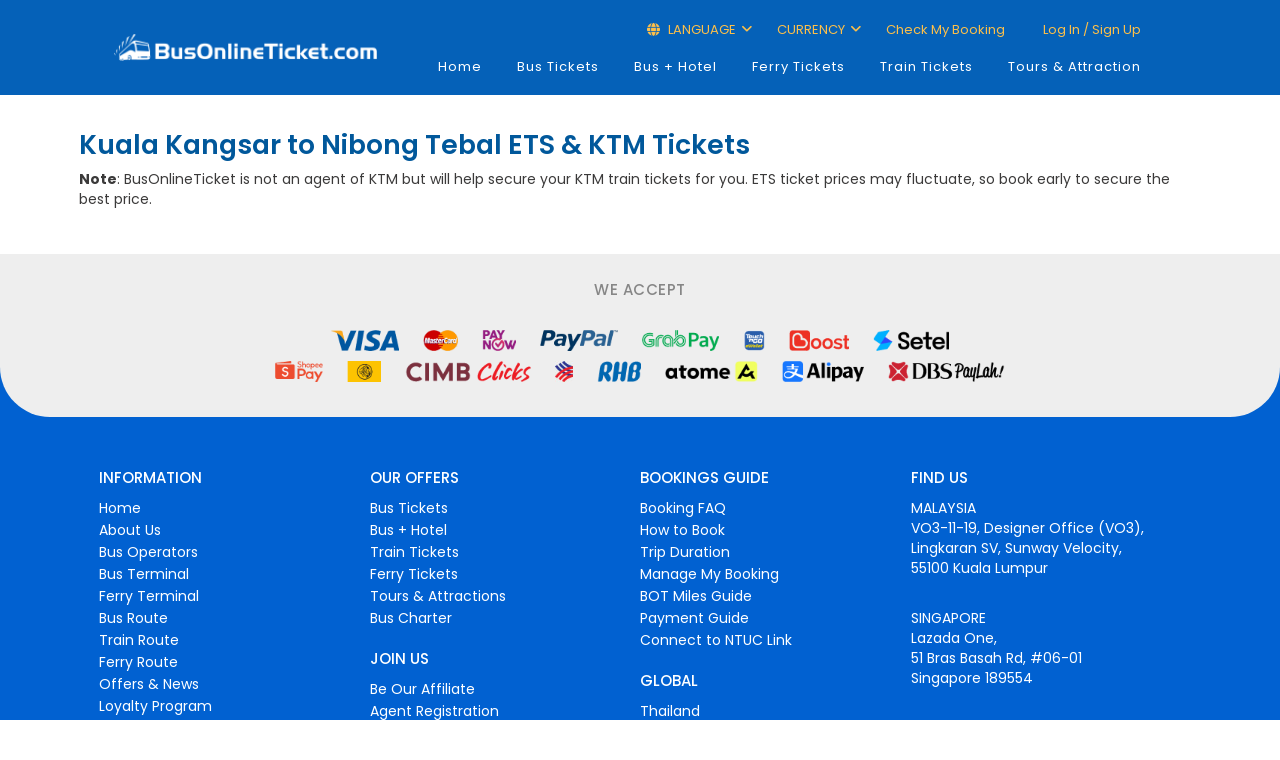

--- FILE ---
content_type: text/html; charset=utf-8
request_url: https://www.busonlineticket.com/booking/kuala-kangsar-to-nibong-tebal-ktm-ets
body_size: 7833
content:


<!DOCTYPE html PUBLIC "-//W3C//DTD XHTML 1.0 Strict//EN" "http://www.w3.org/TR/xhtml1/DTD/xhtml1-strict.dtd">
<html xmlns="http://www.w3.org/1999/xhtml" xml:lang="en">
<head>
<!-- Google Tag Manager -->
<script>(function (w, d, s, l, i) {
        w[l] = w[l] || []; w[l].push({
            'gtm.start':
                new Date().getTime(), event: 'gtm.js'
        }); var f = d.getElementsByTagName(s)[0],
            j = d.createElement(s), dl = l != 'dataLayer' ? '&l=' + l : ''; j.async = true; j.src =
                'https://www.googletagmanager.com/gtm.js?id=' + i + dl; f.parentNode.insertBefore(j, f);
    })(window, document, 'script', 'dataLayer', 'GTM-KMMF3SV');</script>
<!-- End Google Tag Manager -->
<!-- Google tag (gtag.js) -->
<script async src="https://www.googletagmanager.com/gtag/js?id=G-5K4GSWQVMW"></script>
<script>
    window.dataLayer = window.dataLayer || [];
    function gtag() { dataLayer.push(arguments); }
    gtag('js', new Date());

    //gtag('config', 'G-5K4GSWQVMW');

    // Function to set user ID and send pageview
    function trackPageView() {
        var aibot_id = localStorage.getItem("aibot_id") || "0";
        gtag('set', { 'user_id': aibot_id });
        gtag('config', 'G-5K4GSWQVMW');
    }

    // Call the function to track the initial pageview
    trackPageView();
</script>
<script>
    (function (w, d, t, r, u) {
        var f, n, i;
        w[u] = w[u] || [], f = function () {
            var o = { ti: "187156332" };
            o.q = w[u], w[u] = new UET(o), w[u].push("pageLoad")
        },
            n = d.createElement(t), n.src = r, n.async = 1, n.onload = n.onreadystatechange = function () {
                var s = this.readyState;
                s && s !== "loaded" && s !== "complete" || (f(), n.onload = n.onreadystatechange = null)
            },
            i = d.getElementsByTagName(t)[0], i.parentNode.insertBefore(n, i)
    })
        (window, document, "script", "//bat.bing.com/bat.js", "uetq");
</script>
	<meta http-equiv="X-UA-Compatible" content="IE=edge" /><meta name="viewport" content="width=device-width, user-scalable=no" /><meta http-equiv="Content-Type" content="text/html; charset=UTF-8" /><title>
	Kuala Kangsar to Nibong Tebal ETS & KTM | BusOnlineTicket.com
</title><meta name="msvalidate.01" content="43E35345E5225CDFCE3CAE336C8FC72C" /><link id="lnkCanonical" rel="canonical" href="https://www.busonlineticket.com/booking/kuala-kangsar-to-nibong-tebal-ktm-ets" />
	<link rel="stylesheet" href="https://cdn.busonlineticket.com/css/main.css?ver=20260126" />
	<link rel="stylesheet" href="https://cdn.busonlineticket.com/css/site.css?ver=20260126" />
    <link rel="shortcut icon" type="image/x-icon" href="https://cdn.busonlineticket.com/image/favicon2.png" />
    <link rel="stylesheet" href="https://cdn.busonlineticket.com/css/style_min.css?ver=20260126" type="text/css" media="all" />
    <link rel="stylesheet" href="https://cdn.busonlineticket.com/css/bootstrap.min.css?ver=20260126" type="text/css" media="all" />
    <link rel="stylesheet" href="https://cdn.busonlineticket.com/fonts/fontawesome/css/all.min.css?ver=6.1.0" />   
    <link rel="stylesheet" href="https://cdn.busonlineticket.com/css/new_style.css?ver=20260126" type="text/css" media="all" />
    <link rel="stylesheet" href="https://cdn.busonlineticket.com/css/user_login.css?ver=20260126" />
    <!-- <script type="text/javascript" src="https://cdn.busonlineticket.com/js/jquery-1.9.1.min.js?ver=20260126" ></script> -->
	<script type="text/javascript" src="https://cdn.busonlineticket.com/js/jquery.min.js?ver=20260126" ></script>
    <script type="text/javascript" src="https://cdn.busonlineticket.com/js/all_route.js?ver=20260126"></script>
<script type="text/javascript">
    var jq = jQuery.noConflict();
    jq(document).ready(function () {
        jq('.logedin_desktop').click(function () {
            console.log('clicked logout');
            jq(this).addClass('hidden');
        });
    });
</script>
<style type="text/css">
	#sociallist .footer_icon_list img {
		max-width: unset;
		height: 20.969px!important;
		border: 0 !important;
	}
</style>
    
    <meta name="viewport" content="width=device-width, initial-scale=1" />
    <link rel="stylesheet" href="https://cdn.busonlineticket.com/css/new_booking.css?ver=202601" />


<!-- ManyChat -->
<!-- <script src="//widget.manychat.com/167120536333.js" async="async"></script> -->
<meta name="description" content="KTM &amp; ETS tickets from Kuala Kangsar to Nibong Tebal | Check schedules and book tickets today at BusOnlineTicket.com" /></head>
<body class="page">
<!-- Google Tag Manager (noscript) -->
<noscript><iframe src="https://www.googletagmanager.com/ns.html?id=GTM-KMMF3SV"
height="0" width="0" style="display:none;visibility:hidden"></iframe></noscript>
<!-- End Google Tag Manager (noscript) -->
    <form method="post" action="/booking/kuala-kangsar-to-nibong-tebal-ktm-ets" id="form1">
<div class="aspNetHidden">
<input type="hidden" name="__VIEWSTATE" id="__VIEWSTATE" value="/[base64]" />
</div>

<div class="aspNetHidden">

	<input type="hidden" name="__VIEWSTATEGENERATOR" id="__VIEWSTATEGENERATOR" value="CDCE2D72" />
	<input type="hidden" name="__EVENTVALIDATION" id="__EVENTVALIDATION" value="/wEdAAJN39ZPtOVZJdXQ2McsZdPcGup6zgKsJsCY3fnZddFMcmh38kN2+56JkT/SRak6ktaNPhT9zzKoxir2r+p6H/LH" />
</div>
	
<div class="global-wrap header-wrap container-fluid">
        <div class="row">
            <header id="main-header">
					<div class="header-top">
						<div class="header_container">
							<div class="header_row">
								<div class="header_logo_wrap">
									<a class="logo-responsive" href="/" >
											<div class="logo-pc"><img src="https://cdn.busonlineticket.com/images/2022/05/BOT-Logo_White.png" alt="" style="padding:15px 0px;" class="img-responsive" /></div>
                                	</a>
									<div class="mobile_menu_trigger">
									<div class="logo-mb"><a href="/"><img src="https://cdn.busonlineticket.com/images/2022/05/BOT-Logo_White.png" style="width: 90%;padding:20px 15px 20px 0px;max-width: 280px;" alt="" title="" /></a></div>
										<!-- Mobile display -->
										<button id="open-nav" type="button" class="navbar-toggle topbar-btn" data-target=".navbar-ex1-collapse">
											<i class="far fa-bars"></i>
										</button>
									</div>
                            	</div>
								<div class="header_menu_wrap">
									<div id="mobile-new-menu"></div>
									<div class="header-top-login">
										<div class="container">
											<div class="header_top_menu_wrap">
												<ul>
													
													<li class="language_top_2 top_menu_top menu_with_child"><i class="fas fa-globe fw-18"></i>&nbsp;LANGUAGE
														<ul class="language_dropdown dropdown_wrap">
															<li><a href="https://www.busonlineticket.com">ENG</a></li>
															<li><a href="https://my.busonlineticket.com">MLY</a></li>
															<li><a href="https://cn.busonlineticket.com">中文</a></li>
															
														</ul>
													</li>
													<li class="currency_top currency_desktop top_menu_top menu_with_child"><span>CURRENCY</span>
														<ul class="currency_dropdown dropdown_wrap">
															<li><a class="myr_button" onclick="changeMYRcurrency()">Malaysia Ringgit (RM)</a></li>
															<li><a class="sgd_button" onclick="changeSGDcurrency()">Singapore Dollar (S$)</a></li>
                                                            								<li><a class="ind_button" onclick="changeIDRcurrency()">Indonesia Rupiah (Rp)</a></li>
														</ul>
													</li>
													<li class="top_menu_top" id="liCheckBooking"></li>
													<li class="top_menu_top user_top" id="liLogin"></li>
													<li class="top_menu_top hidden logedin_desktop" id="liLogedIn"></li>
												</ul>
											</div>
										</div>
									</div>
									<div class="dekstop-menu">
										<nav id="nav" role="navigation" class="right main_nav_class">
											<!-- Collect the nav links for toggling -->
											<div class="collapse navbar-collapse navbar-ex1-collapse">
												<ul id="menu-english" class="nav navbar-nav all_lang">
													<li class="menu-item menu-item-type-custom menu-item-object-custom active active"><a href="/" aria-current="page">Home</a></li>
													<li class="menu-item menu-item-type-custom menu-item-object-custom"><a href="/booking/bus-tickets.aspx">Bus Tickets</a></li>
													<li class="menu-item menu-item-type-custom menu-item-object-custom"><a href="/booking/bus-and-hotel.aspx">Bus + Hotel</a></li>
													<li class="menu-item menu-item-type-custom menu-item-object-custom"><a href="/booking/ferry-tickets.aspx">Ferry Tickets</a></li>
													<li class="menu-item menu-item-type-custom menu-item-object-custom"><a href="/booking/train-tickets.aspx">Train Tickets</a></li>
													<li class="hidden-xs menu-item menu-item-type-custom menu-item-object-custom"><a href="https://www.klook.com/en-SG/?aid=2941&utm_medium=affiliate-alwayson&utm_source=non-network&utm_campaign=2941&utm_term=&utm_content=">Tours &amp; Attraction</a></li>
												</ul>
											</div>									
										</nav>
									</div>
								</div>
							</div>
						</div>
					</div>
                    <div class="hidden container">
						<div class="col-md-9">
						<div class="pull-right">
							<ul class="list-inline">
								<li id="liNonMember1" class="hidden"><a href="https://www.busonlineticket.com/booking/login.aspx">Log in</a></li>
                                <li id="liNonMember2" class="hidden"><a href="https://www.busonlineticket.com/booking/sign_up.aspx">Sign up</a></li>
								<li id="liNonMember3" class="hidden"><a href="https://www.busonlineticket.com/booking/check-booking.aspx">Check my booking</a></li>
								
								
							</ul></div>
						</div>
                    </div>
                <div class="main_menu_wrap">
                    <div class="container">
                    </div>
                </div><!-- End .main_menu_wrap-->
            </header>
        </div>
		
    </div>
    
	<div id="content" style="padding:15px 0px;">
	<div class="container">
    
    <div style="display: flex; align-items: center; justify-content: space-between;">
        <h1 class="select-bus-header">
            Kuala Kangsar to Nibong Tebal ETS & KTM Tickets
        </h1>
        <button
            style="padding:4px;background-color:transparent;border:none;outline:none;"
            data-toggle="modal"
            data-target="#shareModal"
            type="button"
            class="share-button-mobile"
        >
            <svg
                xmlns="http://www.w3.org/2000/svg"
                width="24"
                height="24"
                fill="currentColor"
                className="bi bi-share-fill"
                viewBox="0 0 16 16"
            >
                <path d="M11 2.5a2.5 2.5 0 1 1 .603 1.628l-6.718 3.12a2.5 2.5 0 0 1 0 1.504l6.718 3.12a2.5 2.5 0 1 1-.488.876l-6.718-3.12a2.5 2.5 0 1 1 0-3.256l6.718-3.12A2.5 2.5 0 0 1 11 2.5" />
            </svg>
        </button>
    </div>
    <div class="busguide">
        <b>Note</b>: BusOnlineTicket is not an agent of KTM but will help secure your KTM train tickets for you. ETS ticket prices may fluctuate, so book early to secure the best price.
    </div>
    <div id="root" class="mt-5 mb-5"></div>

    <div class="busguide">
        
		
    </div>
    <input name="ctl00$ContentPlaceHolder1$queryInfo" type="hidden" id="queryInfo" value="{&quot;departDate&quot;:&quot;2026-01-27&quot;,&quot;returnDate&quot;:&quot;&quot;,&quot;productType&quot;:&quot;train&quot;,&quot;from&quot;:&quot;Kuala Kangsar&quot;,&quot;to&quot;:&quot;Nibong Tebal&quot;,&quot;ddOrgFrom&quot;:&quot;Kuala Kangsar&quot;,&quot;ddOrgTo&quot;:&quot;Nibong Tebal&quot;,&quot;fromCn&quot;:&quot;江沙 (Kuala Kangsar)&quot;,&quot;toCn&quot;:&quot;高渊 (Nibong Tebal)&quot;,&quot;fromTh&quot;:&quot;kuala-kangsar&quot;,&quot;toTh&quot;:&quot;nibong-tebal&quot;,&quot;company&quot;:&quot;&quot;}" />
    <script type="text/javascript" src="https://cdn.busonlineticket.com/js/new_booking.js?ver=20260126" defer></script>
	<script type="text/javascript" src="https://cdn.busonlineticket.com/js/booking3.js?ver=20260126" defer></script>

    </div>
    <!-- Login popup -->
	<div id="open-login" class="modal" tabindex="-1" role="dialog"></div>
    <div class="clearfix"></div>
    </div>
<div style="background: #0161d1;">
	<div id="sociallist" align="center">
		<div class="footer_accept">WE ACCEPT</div>
		<div class="footer_icon_list footer_container flex-column">
			<div class="mb-3 text-center margin-auto">
				<img alt="Visa" title="Visa" src="https://cdn.busonlineticket.com/images/2023/02/logo-visa.png" class="enterdetailspayicon" height="21" />
				<img alt="Mastercard" title="Mastercard" src="https://cdn.busonlineticket.com/images/2023/02/logo-mastercard.png" class="enterdetailspayicon" height="21" />
				<img alt="PayNow" title="PayNow" src="https://cdn.busonlineticket.com/images/2023/02/logo-pay-now.png" class="enterdetailspayicon" height="21" />
				<img alt="PayPal" title="PayPal" src="https://cdn.busonlineticket.com/images/2023/02/logo-paypal.png" class="enterdetailspayicon" height="21" />
				<img alt="Grabpay" title="Grabpay" src="https://cdn.busonlineticket.com/images/2023/02/logo-grap-pay.png" class="enterdetailspayicon" height="21" />
				<img alt="TNG Wallet" title="TNG Wallet" src="https://cdn.busonlineticket.com/images/2023/02/logo-tng-ewallet.png" class="enterdetailspayicon" height="21" />
				<img alt="OVO" title="OVO" class="payIn enterdetailspayicon" style="display: none;" src="https://cdn.busonlineticket.com/images/2023/02/logo-ovo.png" height="21" />
				<img alt="Boost" title="Boost" class="payMy enterdetailspayicon" src="https://cdn.busonlineticket.com/images/2023/02/logo-boost.png" height="21" />
				<img alt="Setel" title="Setel" src="https://cdn.busonlineticket.com/images/2023/02/logo-setel.png" class="enterdetailspayicon" height="21" />
			</div>
			<div class="mb-3 text-center margin-auto">
				<img alt="Shopeepay" title="Shopeepay" src="https://cdn.busonlineticket.com/images/2023/02/logo-shopee-pay.png" class="enterdetailspayicon" height="21" />
				<img alt="Maybank2u" title="Maybank2u" src="https://cdn.busonlineticket.com/images/2023/02/logo-maybank2u.png" class="enterdetailspayicon" height="21" />
				<img alt="BNI" title="BNI" class="payIn enterdetailspayicon" style="display: none;" src="https://cdn.busonlineticket.com/images/2023/02/logo-bni.png" height="21" />
				<img alt="Mandiri" title="Mandiri" class="payIn enterdetailspayicon" style="display: none;" src="https://cdn.busonlineticket.com/images/2023/02/logo-mandiri.png" height="21" />
				<img alt="Cimb Click" title="Cimb Click" class="payMy enterdetailspayicon" src="https://cdn.busonlineticket.com/images/2024/07/cimb-click.png" height="21" />
				<img alt="Hong Leong Bank" title="Hong Leong Bank" src="https://cdn.busonlineticket.com/images/2023/02/logo-hlb.jpg" class="enterdetailspayicon" height="21" />
				<img alt="RHB" title="RHB" src="https://cdn.busonlineticket.com/images/2023/02/logo-rhb.png" class="enterdetailspayicon" height="21" />
				
				
				<img alt="Atome" title="Atome" src="https://cdn.busonlineticket.com/images/2024/07/atome.png" class="payMy enterdetailspayicon" height="21" />
				<img alt="AliPay" title="AliPay" src="https://cdn.busonlineticket.com/images/2023/02/logo-alipay.png" class="enterdetailspayicon" height="21" />
				<img alt="DBS Paylah!" title="DBS Paylah!" class="payMy enterdetailspayicon" src="https://cdn.busonlineticket.com/images/2024/05/logo-dbs-paylah.png" height="21" />
			</div>
		</div>
	</div>
</div>
<footer id="main-footer" class="main_footer">
	<div class="mobile-footer">
		<div class="d-flex flex-wrap p-2" style="background: #f3f3f3;">
			<div class="col-xs-6 p-3">
				<div class="footer_col">
					<div class="widget-heading">BusOnlineTicket</div>
					<ul class="widget-list">
						<li><a href="/about-us">About Us</a></li>
						<li><a href="/contact-us">Contact Us</a></li>
						<li><a href="/faq">FAQ</a></li>
						<li><a href="/site-map">Sitemap</a></li>
					</ul>
				</div>
			</div>
			<div class="col-xs-6 p-3">
				<div class="footer_col">
					<div class="widget-heading">Information</div>
					<ul class="widget-list">
						<li><a href="/bus-operators/">Bus Operators</a></li>
						<li><a href="/bus-terminal/">Bus Terminal</a></li>
						<li><a href="/ferry-terminal/">Ferry Terminal</a></li>
						<li><a href="/ferry-route/">Ferry Route</a></li>
						<li><a href="/train-route/">Train Route</a></li>
					</ul>
				</div>
			</div>
			<div class="col-xs-6 p-3">
				<div class="footer_col">
					<div class="widget-heading">Global</div>
					<ul class="widget-list">
						<li><a href="https://www.busonlineticket.co.th">Thailand</a></li>
						<li><a href="https://www.busonlineticket.com/id-en/">Indonesia</a></li>
					</ul>
				</div>
			</div>
			<div class="col-xs-6 p-3">
				<div class="footer_col">
					<div class="widget-heading">Join Us</div>
					<ul class="widget-list">
						<li><a href="/affiliate-program/">Be Our Affiliate</a></li>
						<li><a href="/booking/agent-registration.aspx">Agent Registration</a></li>
						<li><a href="/sign-up-as-operator/">Join As Supplier</a></li>
						<li class="hidden"><a href="/ads-with-us/">Advertise With Us</a></li>
					</ul>
				</div>
			</div>
		</div>
		</div>
		<div class="footer_container footer_menu_container desktop_footer pb-0">
			<div class="row">
				<div class="footer_col">
					<div class="widget-heading">Information</div>
					<ul class="widget-list">
						<li><a href="/">Home</a></li>
						<li><a href="/about-us">About Us</a></li>
						<li><a href="/bus-operators/">Bus Operators</a></li>
						<li><a href="/bus-terminal/">Bus Terminal</a></li>
						<li><a href="/ferry-terminal/">Ferry Terminal</a></li>
						<li><a href="/bus-route/">Bus Route</a></li>
						<li><a href="/train-route/">Train Route</a></li>
						<li><a href="/ferry-route/">Ferry Route</a></li>
						<li><a href="/offers-news">Offers & News</a></li>
						<li><a href="/loyalty-program">Loyalty Program</a></li>
						<li><a href="/travel-tips/">Travel Tips</a></li>
						<li><a href="/destinations">Destinations</a></li>
						<li><a href="/contact-us">Contact Us</a></li>
						<li><a href="/site-map">Sitemap</a></li>	
					</ul>
				</div>
				<div class="footer_col">
					<div class="widget-heading">Our Offers</div>
					<ul class="widget-list">
						<li><a href="/booking/bus-tickets.aspx">Bus Tickets</a></li>
						<li><a href="/booking/bus-and-hotel.aspx">Bus + Hotel</a></li>
						<li><a href="/booking/train-tickets.aspx">Train Tickets</a></li>
						<li><a href="/booking/ferry-tickets.aspx">Ferry Tickets</a></li>
						<li><a href="https://www.klook.com/en-SG/?aid=2941&utm_medium=affiliate-alwayson&utm_source=non-network&utm_campaign=2941&utm_term=&utm_content=">Tours & Attractions</a></li>
						<li><a href="/bus-chartering-service">Bus Charter</a></li>
					</ul>
					<div class="widget-heading" style="margin-top:20px;">Join Us</div>
					<ul class="widget-list">
						<li><a href="/affiliate-program/">Be Our Affiliate</a></li>
						<li><a href="/booking/agent-registration.aspx">Agent Registration</a></li>
						<li><a href="/sign-up-as-operator/">Join As Supplier</a></li>
					</ul>
				</div>
				<div class="footer_col">
					<div class="widget-heading">Bookings Guide</div>
					<ul class="widget-list">
						<li><a href="/faq">Booking FAQ</a></li>
						<li><a href="/how-to-book">How to Book</a></li>
						<li><a href="/trip-duration">Trip Duration</a></li>
						<li><a href="/manage-my-booking">Manage My Booking</a></li>
						<li><a href="/bot-miles-redemption-guide">BOT Miles Guide</a></li>
						<li><a href="/payment-guide">Payment Guide</a></li>
						<li><a href="https://www.busonlineticket.com/news/ntuc-plus-singapore-consumer-reward-program/">Connect to NTUC Link</a></li>
					</ul>
					<div class="widget-heading" style="margin-top:20px;">Global</div>
					<ul class="widget-list">
						<li><a href="https://www.busonlineticket.co.th">Thailand</a></li>
						<li><a href="https://www.busonlineticket.com/id-en/">Indonesia</a></li>
					</ul>
				</div>
				<div class="footer_col">
					<ul class="widget-list2">
						<li class="find">
							<div class="widget-heading">Find Us</div>
							MALAYSIA<br />
							<p>VO3-11-19, Designer Office (VO3),<br>
							Lingkaran SV, Sunway Velocity,<br>
							55100 Kuala Lumpur</p><br>
							SINGAPORE<br />
							Lazada One,<br>
							51 Bras Basah Rd, #06-01<br>
							Singapore 189554
						</li>
					</ul>
				</div>
				<div class="clearfix"></div>
			</div>
			<div class="row"><div class="col p-0"><hr style="border-top: 1px solid #cddef8;" /></div></div>
			<div class="footer_bg">
			</div>
		</div>
		<div class="copyright_container">
			<div class="copyright footer_container">
				<div class="copyright_text mobile_text" >
					Copyright © 2016 - 2030 by <a href="/">&nbsp;BusOnlineTicket.com&nbsp; </a><a href="https://www.busonlineticket.com/privacy-policy">&nbsp;Privacy Policy</a>&nbsp;| All Rights Reserved
				</div>
				<div class="social_list_wrapper">
					<center class="text-white mb-3 hidden-md hidden-lg hidden-sm"><b>Connect to Us</b></center>
					<ul class="social">
						<li class="facebook" style="border: 0px !important;"><a title="Be a fan" href="https://www.facebook.com/busonlineticket" target="_blank"><i style="padding-top: 6px" class="fab fa-facebook-f"></i></a></li>
						<li class="tiktok" style="border: 0px !important;"><a title="Follow us!" href="https://www.tiktok.com/@busonlineticket_" target="_blank"><i style="padding-top: 6px" class="fab fa-tiktok"></i></a></li>
						<li class="youtube" style="border: 0px !important;"><a title="Subscribe to us!" href="https://www.youtube.com/channel/UCIEbr7BpN0afTSjwWcR2ssg" target="_blank"><i style="padding-top: 6px" class="fab fa-youtube" target="_blank"></i></a></li>
						<li class="facebook" style="border: 0px !important;"><a title="Follow us!" href="https://www.instagram.com/busonlineticket/" target="_blank"><i style="padding-top: 6px" class="fab fa-instagram"></i></a></li>
					</ul>
				</div>
			</div>
		</div>
		<div class="fixed-toolbar"></div>
	</footer>
    <script type="text/javascript" src="https://cdn.busonlineticket.com/js/bootstrap.min.js?ver=20260126"></script>
	
		<script type="text/javascript" src="https://cdn.busonlineticket.com/js/all_minify_my.js?ver=202601262339"></script>
		 
    <script type="text/javascript" src="https://cdn.busonlineticket.com/js/jquery-ui-1.10.4.min.js"></script>
   </form>
    <div id="divLoading">
        <img id="pleaseWait" src="https://cdn.busonlineticket.com/image/loading2.gif" width="150">
    </div>
    <div id="divOverlay" class="ui-widget-overlay ui-front" style="display: none;">
    </div>
</body>
</html>


--- FILE ---
content_type: application/javascript
request_url: https://cdn.busonlineticket.com/js/all_route.js?ver=20260126
body_size: 38712
content:
var drpBus = [
	{ stateFrom: ' - Popular -', 
 		mapFrom: [{ mFrom: 'Cameron Highlands', 
			stateTo: [{ sTo: ' - Popular -',
				mapTo: [{ mTo: 'Kuala Lumpur'}, { mTo: 'Penang'}, ]},{ sTo: '- Johor -',
				mapTo: [{ mTo: 'JB Larkin Sentral'}, { mTo: 'JB Sentral'}, { mTo: 'Johor Bahru'}, { mTo: 'Larkin Terminal'}, { mTo: 'Terminal Bas Larkin '}, ]},{ sTo: '- Kuala Lumpur -',
				mapTo: [{ mTo: 'Bandar Tasik Selatan (TBS)'}, { mTo: 'Berjaya Times Square'}, { mTo: 'Hentian Pekeliling'}, { mTo: 'KL Sentral'}, { mTo: 'KLIA'}, { mTo: 'KLIA or KLIA2'}, { mTo: 'KLIA2'}, { mTo: 'Kuala Lumpur'}, { mTo: 'NU Sentral'}, { mTo: 'TBS (Terminal Bersepadu Selatan)'}, ]},{ sTo: '- Malacca -',
				mapTo: [{ mTo: 'Malacca'}, { mTo: 'Melaka Sentral'}, ]},{ sTo: '- Pahang -',
				mapTo: [{ mTo: 'Jerantut'}, { mTo: 'Kuala Tahan'}, { mTo: 'Raub'}, { mTo: 'Sungai Koyan'}, { mTo: 'Taman Negara'}, ]},{ sTo: '- Perak -',
				mapTo: [{ mTo: 'Aman Jaya'}, { mTo: 'Ipoh'}, { mTo: 'Terminal Amanjaya'}, ]},{ sTo: '- Pulau Pinang -',
				mapTo: [{ mTo: 'Butterworth'}, { mTo: 'Chai Leng Park'}, { mTo: 'Farlim'}, { mTo: 'Georgetown'}, { mTo: 'Komtar'}, { mTo: 'Nibong Tebal'}, { mTo: 'Penang'}, { mTo: 'Penang Sentral'}, { mTo: 'Prangin Mall'}, { mTo: 'Sg Nibong'}, { mTo: 'Sungai Nibong'}, ]},{ sTo: '- Selangor -',
				mapTo: [{ mTo: 'Sunway Lagoon'}, ]},{ sTo: '- Singapore -',
				mapTo: [{ mTo: 'Boon Lay'}, { mTo: 'Bugis'}, { mTo: 'City Plaza'}, { mTo: 'Golden Mile Complex'}, { mTo: 'Golden Mile Tower'}, { mTo: 'Jurong East'}, { mTo: 'Singapore'}, { mTo: 'Woodlands'}, ]},{ sTo: '- Terengganu -',
				mapTo: [{ mTo: 'Jetty Kuala Besut'}, { mTo: 'Kuala Besut'}, { mTo: 'Perhentian Island'}, ]},]},{ mFrom: 'Johor Bahru', 
			stateTo: [{ sTo: ' - Popular -',
				mapTo: [{ mTo: 'Kuala Lumpur'}, { mTo: 'Malacca'}, { mTo: 'Mersing'}, ]},{ sTo: '- Johor -',
				mapTo: [{ mTo: 'Ayer Hitam'}, { mTo: 'Bandar Penawar'}, { mTo: 'Batu Pahat'}, { mTo: 'Batu Pahat (Bus Stop Panchor)'}, { mTo: 'Bukit Gambir'}, { mTo: 'Desaru'}, { mTo: 'Johor Premium Outlet'}, { mTo: 'Kluang'}, { mTo: 'Kota Tinggi'}, { mTo: 'Legoland'}, { mTo: 'Mersing'}, { mTo: 'Muar'}, { mTo: 'Pasir Gudang'}, { mTo: 'Puteri Harbour'}, { mTo: 'Segamat'}, { mTo: 'Senai'}, { mTo: 'Senai Airport'}, { mTo: 'Skudai'}, { mTo: 'Sungai Rengit'}, { mTo: 'Taman Universiti'}, { mTo: 'Tangkak'}, { mTo: 'Tanjung Belungkor'}, { mTo: 'Yong Peng'}, ]},{ sTo: '- Kedah -',
				mapTo: [{ mTo: 'Alor Setar'}, { mTo: 'Baling'}, { mTo: 'Bukit Kayu Hitam'}, { mTo: 'Changloon'}, { mTo: 'Changlun'}, { mTo: 'Dataran Gurun'}, { mTo: 'Gua Cempedak'}, { mTo: 'Gua Gurun'}, { mTo: 'Guar Chempedak'}, { mTo: 'Gurun'}, { mTo: 'Jitra'}, { mTo: 'KOTA SARANG SEMUT'}, { mTo: 'Kuala Kedah'}, { mTo: 'Kulim'}, { mTo: 'Napoh'}, { mTo: 'Sg Petani'}, { mTo: 'Sungai Petani'}, { mTo: 'UUM'}, ]},{ sTo: '- Kelantan -',
				mapTo: [{ mTo: 'Bachok'}, { mTo: 'Cabang Empat Salam'}, { mTo: 'Depo Mutiara'}, { mTo: 'Gual Ipoh'}, { mTo: 'Jelawat'}, { mTo: 'Ketereh'}, { mTo: 'Kok Lanas'}, { mTo: 'Kota Bharu'}, { mTo: 'Kubang Kerian'}, { mTo: 'Lembah Sireh'}, { mTo: 'Machang'}, { mTo: 'Melor'}, { mTo: 'Nilam Puri'}, { mTo: 'Pasir Mas'}, { mTo: 'Pasir Puteh'}, { mTo: 'Pasir Tumboh'}, { mTo: 'Pengkalan Chepa'}, { mTo: 'Pengkalan Kubor'}, { mTo: 'Peringat'}, { mTo: 'Pulai Chondong'}, { mTo: 'Rantau Panjang'}, { mTo: 'Selising'}, { mTo: 'Tanah Merah'}, { mTo: 'Teluk Mesira'}, { mTo: 'Tumpat'}, ]},{ sTo: '- Kuala Lumpur -',
				mapTo: [{ mTo: 'Bandar Tasik Selatan (TBS)'}, { mTo: 'Berjaya Times Square'}, { mTo: 'Bukit Bintang'}, { mTo: 'Hentian Duta'}, { mTo: 'KL Sentral'}, { mTo: 'KLIA'}, { mTo: 'KLIA or KLIA2'}, { mTo: 'KLIA2'}, { mTo: 'Kuala Lumpur'}, { mTo: 'NU Sentral'}, { mTo: 'Putrajaya'}, { mTo: 'Sunway Pyramid'}, { mTo: 'TBG (Terminal Bersepadu Gombak)'}, { mTo: 'TBS (Terminal Bersepadu Selatan)'}, ]},{ sTo: '- Malacca -',
				mapTo: [{ mTo: 'Alor Gajah'}, { mTo: 'Hatten Hotel Melaka'}, { mTo: 'Jasin'}, { mTo: 'Malacca'}, { mTo: 'Masjid Tanah'}, { mTo: 'Melaka Sentral'}, { mTo: 'Merlimau'}, { mTo: 'UniKL MICET'}, ]},{ sTo: '- Negeri Sembilan -',
				mapTo: [{ mTo: 'Bahau'}, { mTo: 'Gemencheh'}, { mTo: 'Nilai'}, { mTo: 'Port Dickson'}, { mTo: 'Seremban'}, { mTo: 'Tampin'}, ]},{ sTo: '- Pahang -',
				mapTo: [{ mTo: 'Awana Genting Hotel'}, { mTo: 'Cameron Highlands'}, { mTo: 'First World Hotel'}, { mTo: 'First World Hotel Genting'}, { mTo: 'Genting Awana Bus Terminal'}, { mTo: 'Genting Highlands'}, { mTo: 'Genting Hilltop Bus Terminal'}, { mTo: 'Genting Resort Hotel'}, { mTo: 'Jengka'}, { mTo: 'Jerantut'}, { mTo: 'Kuala Rompin'}, { mTo: 'Kuantan'}, { mTo: 'Muadzam Shah'}, { mTo: 'Pekan'}, { mTo: 'Resort Hotel Genting'}, { mTo: 'Rompin'}, { mTo: 'Sky Avenue Bus Terminal'}, { mTo: 'Tanjung Gemok'}, { mTo: 'Temerloh'}, { mTo: 'Terminal Sentral Kuantan (TSK)'}, { mTo: 'Triang'}, { mTo: 'UMP Gambang'}, ]},{ sTo: '- Perak -',
				mapTo: [{ mTo: 'Air Tawar'}, { mTo: 'Aman Jaya'}, { mTo: 'Ayer Tawar'}, { mTo: 'Bagan Serai'}, { mTo: 'Batu Gajah'}, { mTo: 'Bercham'}, { mTo: 'Bidor'}, { mTo: 'Bota'}, { mTo: 'Changkat Keruing'}, { mTo: 'Chemor'}, { mTo: 'Chenderong'}, { mTo: 'Gopeng'}, { mTo: 'Grik'}, { mTo: 'Gunung Rapat'}, { mTo: 'Ipoh'}, { mTo: 'Jawi'}, { mTo: 'Jeram'}, { mTo: 'Kampar'}, { mTo: 'Kampung Koh'}, { mTo: 'Kampung Raja Hitam'}, { mTo: 'Kamunting'}, { mTo: 'Kantang Baru'}, { mTo: 'Kanthan Baru'}, { mTo: 'Kuala Kangsar'}, { mTo: 'Langkap'}, { mTo: 'Liman Kati'}, { mTo: 'Lumut'}, { mTo: 'Manjung'}, { mTo: 'Pantai Remis'}, { mTo: 'Parit Buntar'}, { mTo: 'Pusing'}, { mTo: 'Salak Baru'}, { mTo: 'Seri Iskandar'}, { mTo: 'Simpang'}, { mTo: 'Simpang 4 Hutan Melintang'}, { mTo: 'Simpang Empat'}, { mTo: 'Simpang Pulai'}, { mTo: 'Simpang Taiping'}, { mTo: 'Sitiawan'}, { mTo: 'Slim River'}, { mTo: 'Sungai Siput'}, { mTo: 'Sungkai'}, { mTo: 'Taiping'}, { mTo: 'Tanjong Malim'}, { mTo: 'Tanjung Malim'}, { mTo: 'Tapah'}, { mTo: 'Teluk Intan'}, { mTo: 'Temoh'}, { mTo: 'Terminal Amanjaya'}, { mTo: 'Tronoh'}, ]},{ sTo: '- Perlis -',
				mapTo: [{ mTo: 'Arau'}, { mTo: 'Kangar'}, { mTo: 'Kuala Perlis'}, ]},{ sTo: '- Pulau Pinang -',
				mapTo: [{ mTo: 'Bukit Mertajam'}, { mTo: 'Butterworth'}, { mTo: 'Chai Leng Park'}, { mTo: 'Jawi'}, { mTo: 'Juru'}, { mTo: 'Juru Toll'}, { mTo: 'Komtar'}, { mTo: 'Nibong Tebal'}, { mTo: 'Penang'}, { mTo: 'Penang Sentral'}, { mTo: 'Prangin Mall'}, { mTo: 'SG BAKAP'}, { mTo: 'Sg Nibong'}, { mTo: 'Sungai Bakap'}, { mTo: 'Sungai Nibong'}, ]},{ sTo: '- Selangor -',
				mapTo: [{ mTo: '1 Utama'}, { mTo: 'Banting'}, { mTo: 'Bukit Beruntung'}, { mTo: 'Damansara'}, { mTo: 'Dengkil'}, { mTo: 'Gombak'}, { mTo: 'Greenwood'}, { mTo: 'Kajang'}, { mTo: 'Klang'}, { mTo: 'Klang Sentral'}, { mTo: 'Kuala Selangor'}, { mTo: 'One Utama'}, { mTo: 'Paradigm Mall'}, { mTo: 'Petaling Jaya'}, { mTo: 'Puchong'}, { mTo: 'Puchong Prima'}, { mTo: 'Puchong Tesco'}, { mTo: 'Putra Heights'}, { mTo: 'Sabak Bernam'}, { mTo: 'Sekinchan'}, { mTo: 'Selayang'}, { mTo: 'Shah Alam'}, { mTo: 'Sungai Besar'}, { mTo: 'Sunway Lagoon'}, { mTo: 'Sunway Pyramid'}, { mTo: 'Tanjong Karang'}, ]},{ sTo: '- Singapore -',
				mapTo: [{ mTo: 'Bukit Panjang'}, { mTo: 'Changi Airport'}, { mTo: 'Choa Chu Kang'}, { mTo: 'City Plaza'}, { mTo: 'Golden Mile Complex'}, { mTo: 'Jurong East'}, { mTo: 'Kovan Hub'}, { mTo: 'Lavender'}, { mTo: 'Punggol'}, { mTo: 'Sengkang'}, { mTo: 'Serangoon'}, { mTo: 'Singapore'}, { mTo: 'Suntec City Mall'}, { mTo: 'Woodlands'}, { mTo: 'Yishun'}, ]},{ sTo: '- Terengganu -',
				mapTo: [{ mTo: 'Chendering'}, { mTo: 'Dungun'}, { mTo: 'Jerteh'}, { mTo: 'Jetty Kuala Besut'}, { mTo: 'Jetty Marang'}, { mTo: 'Jetty Merang'}, { mTo: 'Jetty Shahbandar'}, { mTo: 'Kemaman'}, { mTo: 'Kemasik'}, { mTo: 'Kerteh'}, { mTo: 'Kuala Berang'}, { mTo: 'Kuala Besut'}, { mTo: 'Kuala Dungun'}, { mTo: 'Kuala Terengganu'}, { mTo: 'Marang'}, { mTo: 'MBKT'}, { mTo: 'Paka'}, { mTo: 'Setiu'}, { mTo: 'Tasik Kenyir'}, { mTo: 'UNISZA'}, ]},{ sTo: '- Thailand -',
				mapTo: [{ mTo: 'Danok'}, { mTo: 'Haadyai'}, { mTo: 'Hatyai'}, { mTo: 'Koh Samui'}, { mTo: 'Krabi'}, { mTo: 'Phang Nga'}, { mTo: 'Phuket'}, { mTo: 'Trang'}, ]},]},{ mFrom: 'Kuala Lumpur', 
			stateTo: [{ sTo: ' - Popular -',
				mapTo: [{ mTo: 'Cameron Highlands'}, { mTo: 'Johor Bahru'}, { mTo: 'Kota Bharu'}, { mTo: 'Kuantan'}, { mTo: 'Malacca'}, { mTo: 'Penang'}, { mTo: 'Singapore'}, ]},{ sTo: '- Johor -',
				mapTo: [{ mTo: 'Ayer Hitam'}, { mTo: 'Bandar Penawar'}, { mTo: 'Batu Pahat'}, { mTo: 'Batu Pahat (Bus Stop Panchor)'}, { mTo: 'Berjaya Waterfront'}, { mTo: 'Desaru'}, { mTo: 'Gelang Patah'}, { mTo: 'Gelang Patah Terminal'}, { mTo: 'JB Larkin Sentral'}, { mTo: 'JB Merlin Tower'}, { mTo: 'JB Sentral'}, { mTo: 'Johor Bahru'}, { mTo: 'Johor Jaya'}, { mTo: 'Kluang'}, { mTo: 'Kota Tinggi'}, { mTo: 'Kulai'}, { mTo: 'Larkin Terminal'}, { mTo: 'Legoland'}, { mTo: 'Masai'}, { mTo: 'Mersing'}, { mTo: 'Muar'}, { mTo: 'Paloh'}, { mTo: 'Pasir Gudang'}, { mTo: 'Pengerang'}, { mTo: 'Pontian'}, { mTo: 'Puteri Harbour'}, { mTo: 'RNF Mall'}, { mTo: 'Segamat'}, { mTo: 'Skudai'}, { mTo: 'Sri Putri'}, { mTo: 'Stulang (Berjaya Waterfront)'}, { mTo: 'Sungai Rengit'}, { mTo: 'Taman Universiti'}, { mTo: 'Tampoi'}, { mTo: 'Tangkak'}, { mTo: 'Tanjung Belungkor'}, { mTo: 'Terminal Bas Larkin '}, { mTo: 'Tun Aminah'}, { mTo: 'Tuta'}, { mTo: 'Ulu Tiram'}, { mTo: 'Yong Peng'}, ]},{ sTo: '- Kedah -',
				mapTo: [{ mTo: 'Alor Setar'}, { mTo: 'Baling'}, { mTo: 'Bukit Kayu Hitam'}, { mTo: 'Changloon'}, { mTo: 'Changlun'}, { mTo: 'Dataran Gurun'}, { mTo: 'Gua Cempedak'}, { mTo: 'Gua Gurun'}, { mTo: 'Guar Chempedak'}, { mTo: 'Gurun'}, { mTo: 'Jitra'}, { mTo: 'KOTA SARANG SEMUT'}, { mTo: 'Kuala Ketil'}, { mTo: 'Kuala Nerang'}, { mTo: 'Kulim'}, { mTo: 'Napoh'}, { mTo: 'Pendang'}, { mTo: 'Pokok Sena'}, { mTo: 'Sg Petani'}, { mTo: 'Sik'}, { mTo: 'Sungai Petani'}, { mTo: 'UUM'}, ]},{ sTo: '- Kelantan -',
				mapTo: [{ mTo: 'Ayer Lanas'}, { mTo: 'Bachok'}, { mTo: 'Bukit Bunga'}, { mTo: 'Cabang Empat Salam'}, { mTo: 'Chiku'}, { mTo: 'Chiku 3'}, { mTo: 'Dabong'}, { mTo: 'Depo Mutiara'}, { mTo: 'Gua Musang'}, { mTo: 'Gual Ipoh'}, { mTo: 'Gunung'}, { mTo: 'Jelawang'}, { mTo: 'Jelawat'}, { mTo: 'Jeli'}, { mTo: 'Kadok'}, { mTo: 'Kampung Tapang'}, { mTo: 'Kemahang'}, { mTo: 'Ketereh'}, { mTo: 'Kok Lanas'}, { mTo: 'Kota Bharu'}, { mTo: 'Kuala Balah'}, { mTo: 'Kuala Krai'}, { mTo: 'Kubang Kerian'}, { mTo: 'Laloh'}, { mTo: 'Lembah Sireh'}, { mTo: 'Machang'}, { mTo: 'Melor'}, { mTo: 'Meranto'}, { mTo: 'Nilam Puri'}, { mTo: 'Paloh 2'}, { mTo: 'Panchor'}, { mTo: 'Pasir Mas'}, { mTo: 'Pasir Puteh'}, { mTo: 'Pasir Tumboh'}, { mTo: 'Pauh Lima'}, { mTo: 'Pengkalan Chepa'}, { mTo: 'Pengkalan Kubor'}, { mTo: 'Peringat'}, { mTo: 'Pulai Chondong'}, { mTo: 'Rantau Panjang'}, { mTo: 'Selising'}, { mTo: 'Sungai Terah'}, { mTo: 'Taman Bendahara'}, { mTo: 'Tanah Merah'}, { mTo: 'Teluk Mesira'}, { mTo: 'Tok Bali'}, { mTo: 'Tumpat'}, { mTo: 'UMK'}, { mTo: 'UMK Jeli'}, ]},{ sTo: '- Kuala Lumpur -',
				mapTo: [{ mTo: 'Bandar Tasik Selatan (TBS)'}, { mTo: 'Berjaya Times Square'}, { mTo: 'Bukit Bintang'}, { mTo: 'Hentian Duta'}, { mTo: 'Hentian Pekeliling'}, { mTo: 'KL Sentral'}, { mTo: 'KLIA'}, { mTo: 'KLIA or KLIA2'}, { mTo: 'KLIA2'}, { mTo: 'Kuala Lumpur'}, { mTo: 'Pudu Raya'}, { mTo: 'Putrajaya'}, { mTo: 'TBS (Terminal Bersepadu Selatan)'}, ]},{ sTo: '- Malacca -',
				mapTo: [{ mTo: 'Alor Gajah'}, { mTo: 'Jasin'}, { mTo: 'Malacca'}, { mTo: 'Masjid Tanah'}, { mTo: 'Melaka Sentral'}, { mTo: 'Merlimau'}, { mTo: 'Uitm Lendu'}, ]},{ sTo: '- Negeri Sembilan -',
				mapTo: [{ mTo: 'Bahau'}, { mTo: 'Gemas'}, { mTo: 'Gemencheh'}, { mTo: 'Nilai'}, { mTo: 'Seremban'}, { mTo: 'Tampin'}, ]},{ sTo: '- Pahang -',
				mapTo: [{ mTo: 'Awana Genting Hotel'}, { mTo: 'Bandar Tun Razak'}, { mTo: 'Benta'}, { mTo: 'Bentong'}, { mTo: 'Cameron Highlands'}, { mTo: 'Cherating'}, { mTo: 'Chini'}, { mTo: 'Endau'}, { mTo: 'First World Hotel'}, { mTo: 'Genting Awana Bus Terminal'}, { mTo: 'Genting Highlands'}, { mTo: 'Genting Hilltop Bus Terminal'}, { mTo: 'Genting Resort Hotel'}, { mTo: 'Jengka'}, { mTo: 'Jerantut'}, { mTo: 'Karak'}, { mTo: 'Kuala Krau'}, { mTo: 'Kuala Lipis'}, { mTo: 'Kuala Rompin'}, { mTo: 'Kuala Tahan'}, { mTo: 'Kuala Tembeling'}, { mTo: 'Kuantan'}, { mTo: 'Lanchang'}, { mTo: 'Mentakab'}, { mTo: 'Muadzam Shah'}, { mTo: 'Pekan'}, { mTo: 'Raub'}, { mTo: 'Rompin'}, { mTo: 'Sky Avenue Bus Terminal'}, { mTo: 'Sungai Koyan'}, { mTo: 'Taman Negara'}, { mTo: 'Tanjung Gemok'}, { mTo: 'Teluk Gading'}, { mTo: 'Temerloh'}, { mTo: 'Terminal Sentral Kuantan (TSK)'}, { mTo: 'Triang'}, { mTo: 'UMP Gambang'}, ]},{ sTo: '- Perak -',
				mapTo: [{ mTo: 'Air Tawar'}, { mTo: 'Aman Jaya'}, { mTo: 'Ayer Kala'}, { mTo: 'Ayer Tawar'}, { mTo: 'Bagan Datuk'}, { mTo: 'Bagan Serai'}, { mTo: 'Batu Gajah'}, { mTo: 'Bercham'}, { mTo: 'Bidor'}, { mTo: 'Bota'}, { mTo: 'Chemor'}, { mTo: 'Chenderong'}, { mTo: 'Gerik'}, { mTo: 'Gopeng'}, { mTo: 'Grik'}, { mTo: 'Gunung Rapat'}, { mTo: 'Ipoh'}, { mTo: 'Kampar'}, { mTo: 'Kampung Koh'}, { mTo: 'Kampung Raja Hitam'}, { mTo: 'Kamunting'}, { mTo: 'Kanthan Baru'}, { mTo: 'Kroh'}, { mTo: 'Kuala Kangsar'}, { mTo: 'Langkap'}, { mTo: 'Lenggong'}, { mTo: 'Liman Kati'}, { mTo: 'Lumut'}, { mTo: 'Manjung'}, { mTo: 'Medan Gopeng'}, { mTo: 'Parit Buntar'}, { mTo: 'Pengkalan Hulu'}, { mTo: 'Salak Baru'}, { mTo: 'Seri Iskandar'}, { mTo: 'Simpang'}, { mTo: 'Simpang 4 Hutan Melintang'}, { mTo: 'Simpang Empat'}, { mTo: 'Simpang Pulai'}, { mTo: 'Simpang Taiping'}, { mTo: 'Sitiawan'}, { mTo: 'Slim River'}, { mTo: 'Sungai Siput'}, { mTo: 'Sungkai'}, { mTo: 'Taiping'}, { mTo: 'Tanjong Malim'}, { mTo: 'Tanjung Malim'}, { mTo: 'Tapah'}, { mTo: 'Teluk Intan'}, { mTo: 'Temoh'}, { mTo: 'Terminal Amanjaya'}, ]},{ sTo: '- Perlis -',
				mapTo: [{ mTo: 'Kangar'}, { mTo: 'Kuala Perlis'}, { mTo: 'Padang Besar'}, ]},{ sTo: '- Pulau Pinang -',
				mapTo: [{ mTo: 'Bukit Mertajam'}, { mTo: 'Butterworth'}, { mTo: 'Chai Leng Park'}, { mTo: 'Georgetown'}, { mTo: 'Komtar'}, { mTo: 'Nibong Tebal'}, { mTo: 'Penang'}, { mTo: 'Penang Sentral'}, { mTo: 'Prangin Mall'}, { mTo: 'Sg Nibong'}, { mTo: 'Sungai Bakap'}, { mTo: 'Sungai Nibong'}, ]},{ sTo: '- Selangor -',
				mapTo: [{ mTo: 'Bukit Beruntung'}, { mTo: 'Kajang'}, { mTo: 'Klang'}, { mTo: 'Klang Sentral'}, { mTo: 'Kuala Selangor'}, { mTo: 'Sabak Bernam'}, { mTo: 'Sekinchan'}, { mTo: 'Serdang'}, { mTo: 'Shah Alam'}, { mTo: 'Sungai Besar'}, { mTo: 'Tanjong Karang'}, ]},{ sTo: '- Singapore -',
				mapTo: [{ mTo: 'Ang Mo Kio'}, { mTo: 'Bishan'}, { mTo: 'Boon Lay'}, { mTo: 'Bugis'}, { mTo: 'Bukit Panjang'}, { mTo: 'Buona Vista'}, { mTo: 'Choa Chu Kang'}, { mTo: 'City Plaza'}, { mTo: 'Compass One'}, { mTo: 'Concorde Shopping Centre'}, { mTo: 'Downtown East'}, { mTo: 'Eunos MRT'}, { mTo: 'Golden Mile Complex'}, { mTo: 'Golden Mile Tower'}, { mTo: 'Grantral Complex'}, { mTo: 'Grantral Mall'}, { mTo: 'HarbourFront'}, { mTo: 'Jalan Besar'}, { mTo: 'Jurong East'}, { mTo: 'Katong V'}, { mTo: 'Kovan Hub'}, { mTo: 'Lavender'}, { mTo: 'Newton Circus'}, { mTo: 'Novena Square'}, { mTo: 'Orchard Road'}, { mTo: 'Oxley Bizhub'}, { mTo: 'Redhill'}, { mTo: 'Sembawang'}, { mTo: 'Sengkang'}, { mTo: 'Serangoon'}, { mTo: 'Singapore'}, { mTo: 'Suntec City Mall'}, { mTo: 'Tampines'}, { mTo: 'Tanjong Katong Complex'}, { mTo: 'The Plaza'}, { mTo: 'Woodlands'}, { mTo: 'Yishun'}, ]},{ sTo: '- Terengganu -',
				mapTo: [{ mTo: 'Ajil'}, { mTo: 'Al Muktafi Billah Shah'}, { mTo: 'Bandar Al-Muktafi Billah Shah'}, { mTo: 'Bandar Permaisuri'}, { mTo: 'Batu 6'}, { mTo: 'Bukit Besi'}, { mTo: 'Bukit Payong'}, { mTo: 'Bukit Payung'}, { mTo: 'Chendering'}, { mTo: 'Cheneh'}, { mTo: 'Dungun'}, { mTo: 'Durian Mas'}, { mTo: 'Gong Balai'}, { mTo: 'Jerangau'}, { mTo: 'Jerteh'}, { mTo: 'Jetty Kuala Besut'}, { mTo: 'Jetty Marang'}, { mTo: 'Jetty Merang'}, { mTo: 'Jetty Shahbandar'}, { mTo: 'Kampung Raja'}, { mTo: 'Kemaman'}, { mTo: 'Kemasik'}, { mTo: 'Kerteh'}, { mTo: 'Ketengah Jaya'}, { mTo: 'Kijal'}, { mTo: 'Klinik Gong Balai'}, { mTo: 'Kuala Berang'}, { mTo: 'Kuala Besut'}, { mTo: 'Kuala Dungun'}, { mTo: 'Kuala Terengganu'}, { mTo: 'Marang'}, { mTo: 'MBKT'}, { mTo: 'Merang'}, { mTo: 'Merchang'}, { mTo: 'Paka'}, { mTo: 'Rusila'}, { mTo: 'Setiu'}, { mTo: 'Shahbandar'}, { mTo: 'Tasik Kenyir'}, { mTo: 'UMT'}, { mTo: 'UNISZA'}, { mTo: 'Univesiti Malaysia Terengganu'}, { mTo: 'Wakaf Tapai'}, ]},{ sTo: '- Thailand -',
				mapTo: [{ mTo: 'Betong'}, { mTo: 'Danok'}, { mTo: 'Haadyai'}, { mTo: 'Hatyai'}, { mTo: 'Koh Samui'}, { mTo: 'Krabi'}, { mTo: 'Phang Nga'}, { mTo: 'Phuket'}, { mTo: 'Trang'}, ]},]},{ mFrom: 'Malacca', 
			stateTo: [{ sTo: ' - Popular -',
				mapTo: [{ mTo: 'Johor Bahru'}, { mTo: 'Kuala Lumpur'}, { mTo: 'Singapore'}, ]},{ sTo: '- Johor -',
				mapTo: [{ mTo: 'Ayer Hitam'}, { mTo: 'Batu Pahat'}, { mTo: 'Batu Pahat (Bus Stop Panchor)'}, { mTo: 'JB Larkin Sentral'}, { mTo: 'JB Merlin Tower'}, { mTo: 'JB Sentral'}, { mTo: 'Johor Bahru'}, { mTo: 'Johor Jaya'}, { mTo: 'Kluang'}, { mTo: 'Larkin Terminal'}, { mTo: 'Masai'}, { mTo: 'Mersing'}, { mTo: 'Muar'}, { mTo: 'Pasir Gudang'}, { mTo: 'Pengerang'}, { mTo: 'Segamat'}, { mTo: 'Skudai'}, { mTo: 'Sri Putri'}, { mTo: 'Taman Universiti'}, { mTo: 'Tampoi'}, { mTo: 'Tangkak'}, { mTo: 'Terminal Bas Larkin '}, { mTo: 'Tun Aminah'}, { mTo: 'Tuta'}, { mTo: 'Universiti Tun Hussein Onn Malaysia (UTHM)'}, { mTo: 'Yong Peng'}, ]},{ sTo: '- Kedah -',
				mapTo: [{ mTo: 'Alor Setar'}, { mTo: 'Baling'}, { mTo: 'Bukit Kayu Hitam'}, { mTo: 'Changloon'}, { mTo: 'Changlun'}, { mTo: 'Dataran Gurun'}, { mTo: 'Gua Cempedak'}, { mTo: 'Gua Gurun'}, { mTo: 'Guar Chempedak'}, { mTo: 'Gurun'}, { mTo: 'Jitra'}, { mTo: 'KOTA SARANG SEMUT'}, { mTo: 'Kulim'}, { mTo: 'Napoh'}, { mTo: 'Sg Petani'}, { mTo: 'Sungai Petani'}, { mTo: 'UUM'}, ]},{ sTo: '- Kelantan -',
				mapTo: [{ mTo: 'Bachok'}, { mTo: 'Cabang Empat Salam'}, { mTo: 'Chiku 3'}, { mTo: 'Depo Mutiara'}, { mTo: 'Gua Musang'}, { mTo: 'Gual Ipoh'}, { mTo: 'Ketereh'}, { mTo: 'Kok Lanas'}, { mTo: 'Kota Bharu'}, { mTo: 'Kuala Krai'}, { mTo: 'Kubang Kerian'}, { mTo: 'Laloh'}, { mTo: 'Lembah Sireh'}, { mTo: 'Machang'}, { mTo: 'Melor'}, { mTo: 'Nilam Puri'}, { mTo: 'Pasir Mas'}, { mTo: 'Pasir Puteh'}, { mTo: 'Pasir Tumboh'}, { mTo: 'Pengkalan Chepa'}, { mTo: 'Pengkalan Kubor'}, { mTo: 'Peringat'}, { mTo: 'Rantau Panjang'}, { mTo: 'Selising'}, { mTo: 'Tanah Merah'}, { mTo: 'Teluk Mesira'}, { mTo: 'Tumpat'}, ]},{ sTo: '- Kuala Lumpur -',
				mapTo: [{ mTo: 'Bandar Tasik Selatan (TBS)'}, { mTo: 'Hentian Duta'}, { mTo: 'KLIA'}, { mTo: 'KLIA or KLIA2'}, { mTo: 'KLIA2'}, { mTo: 'Kuala Lumpur'}, { mTo: 'Pudu Raya'}, { mTo: 'Putrajaya'}, { mTo: 'TBS (Terminal Bersepadu Selatan)'}, ]},{ sTo: '- Malacca -',
				mapTo: [{ mTo: 'Alor Gajah'}, { mTo: 'Malacca'}, { mTo: 'Merlimau'}, ]},{ sTo: '- Negeri Sembilan -',
				mapTo: [{ mTo: 'Bahau'}, { mTo: 'Nilai'}, { mTo: 'Port Dickson'}, { mTo: 'Seremban'}, ]},{ sTo: '- Pahang -',
				mapTo: [{ mTo: 'Awana Genting Hotel'}, { mTo: 'Bandar Tun Razak'}, { mTo: 'First World Hotel'}, { mTo: 'First World Hotel Genting'}, { mTo: 'Genting Awana Bus Terminal'}, { mTo: 'Genting Highlands'}, { mTo: 'Genting Hilltop Bus Terminal'}, { mTo: 'Genting Resort Hotel'}, { mTo: 'Jengka'}, { mTo: 'Kuantan'}, { mTo: 'Muadzam Shah'}, { mTo: 'Raub'}, { mTo: 'Sky Avenue Bus Terminal'}, { mTo: 'Temerloh'}, { mTo: 'Terminal Sentral Kuantan (TSK)'}, { mTo: 'UMP Gambang'}, ]},{ sTo: '- Perak -',
				mapTo: [{ mTo: 'Air Tawar'}, { mTo: 'Aman Jaya'}, { mTo: 'Ayer Tawar'}, { mTo: 'Bagan Serai'}, { mTo: 'Bidor'}, { mTo: 'Bota'}, { mTo: 'Gopeng'}, { mTo: 'Ipoh'}, { mTo: 'Kampar'}, { mTo: 'Kamunting'}, { mTo: 'Kuala Kangsar'}, { mTo: 'Liman Kati'}, { mTo: 'Lumut'}, { mTo: 'Manjung'}, { mTo: 'Parit Buntar'}, { mTo: 'Seri Iskandar'}, { mTo: 'Simpang'}, { mTo: 'Simpang Taiping'}, { mTo: 'Sitiawan'}, { mTo: 'Taiping'}, { mTo: 'Tanjung Malim'}, { mTo: 'Tapah'}, { mTo: 'Teluk Intan'}, { mTo: 'Terminal Amanjaya'}, ]},{ sTo: '- Perlis -',
				mapTo: [{ mTo: 'Kangar'}, { mTo: 'Kuala Perlis'}, ]},{ sTo: '- Pulau Pinang -',
				mapTo: [{ mTo: 'Bukit Mertajam'}, { mTo: 'Butterworth'}, { mTo: 'Chai Leng Park'}, { mTo: 'Komtar'}, { mTo: 'Penang'}, { mTo: 'Penang Sentral'}, { mTo: 'Prangin Mall'}, { mTo: 'Sg Nibong'}, { mTo: 'Sungai Nibong'}, ]},{ sTo: '- Selangor -',
				mapTo: [{ mTo: 'Kajang'}, { mTo: 'Klang'}, { mTo: 'Klang Sentral'}, { mTo: 'Serdang'}, { mTo: 'Shah Alam'}, ]},{ sTo: '- Singapore -',
				mapTo: [{ mTo: 'Ang Mo Kio'}, { mTo: 'Bishan'}, { mTo: 'Boon Lay'}, { mTo: 'Bugis'}, { mTo: 'Choa Chu Kang'}, { mTo: 'City Plaza'}, { mTo: 'Compass One'}, { mTo: 'Concorde Shopping Centre'}, { mTo: 'Golden Mile Complex'}, { mTo: 'Golden Mile Tower'}, { mTo: 'Grantral Complex'}, { mTo: 'Grantral Mall'}, { mTo: 'HarbourFront'}, { mTo: 'Jalan Besar'}, { mTo: 'Jurong East'}, { mTo: 'Katong V'}, { mTo: 'Kovan Hub'}, { mTo: 'Lavender'}, { mTo: 'Newton Circus'}, { mTo: 'Novena Square'}, { mTo: 'Orchard Road'}, { mTo: 'Oxley Bizhub'}, { mTo: 'Punggol'}, { mTo: 'Redhill'}, { mTo: 'Sengkang'}, { mTo: 'Serangoon'}, { mTo: 'Singapore'}, { mTo: 'Star Vista'}, { mTo: 'Suntec City Mall'}, { mTo: 'Tampines'}, { mTo: 'Woodlands'}, { mTo: 'Yishun'}, ]},{ sTo: '- Terengganu -',
				mapTo: [{ mTo: 'Bandar Permaisuri'}, { mTo: 'Chendering'}, { mTo: 'Dungun'}, { mTo: 'Jerteh'}, { mTo: 'Jetty Kuala Besut'}, { mTo: 'Jetty Marang'}, { mTo: 'Jetty Merang'}, { mTo: 'Jetty Shahbandar'}, { mTo: 'Kemaman'}, { mTo: 'Kemasik'}, { mTo: 'Kerteh'}, { mTo: 'Kuala Besut'}, { mTo: 'Kuala Dungun'}, { mTo: 'Kuala Terengganu'}, { mTo: 'Marang'}, { mTo: 'MBKT'}, { mTo: 'Merang'}, { mTo: 'Paka'}, { mTo: 'Setiu'}, { mTo: 'Shahbandar'}, { mTo: 'UNISZA'}, ]},{ sTo: '- Thailand -',
				mapTo: [{ mTo: 'Danok'}, { mTo: 'Haadyai'}, { mTo: 'Hatyai'}, ]},]},{ mFrom: 'Penang', 
			stateTo: [{ sTo: ' - Popular -',
				mapTo: [{ mTo: 'Ipoh'}, { mTo: 'Johor Bahru'}, { mTo: 'Kota Bharu'}, { mTo: 'Kuala Lumpur'}, ]},{ sTo: '- Johor -',
				mapTo: [{ mTo: 'Ayer Hitam'}, { mTo: 'Bandar Penawar'}, { mTo: 'Batu Pahat'}, { mTo: 'Batu Pahat (Bus Stop Panchor)'}, { mTo: 'Desaru'}, { mTo: 'JB Larkin Sentral'}, { mTo: 'JB Sentral'}, { mTo: 'Johor Bahru'}, { mTo: 'Johor Jaya'}, { mTo: 'Kluang'}, { mTo: 'Larkin Terminal'}, { mTo: 'Masai'}, { mTo: 'Muar'}, { mTo: 'Pasir Gudang'}, { mTo: 'Skudai'}, { mTo: 'Sungai Rengit'}, { mTo: 'Taman Universiti'}, { mTo: 'Tampoi'}, { mTo: 'Terminal Bas Larkin '}, { mTo: 'Tun Aminah'}, { mTo: 'Tuta'}, { mTo: 'Yong Peng'}, ]},{ sTo: '- Kedah -',
				mapTo: [{ mTo: 'Alor Setar'}, { mTo: 'Baling'}, { mTo: 'Bukit Kayu Hitam'}, { mTo: 'Caltex Kupang'}, { mTo: 'Changloon'}, { mTo: 'Changlun'}, { mTo: 'Jitra'}, { mTo: 'Kulim'}, { mTo: 'Napoh'}, { mTo: 'Sg Petani'}, { mTo: 'Sungai Petani'}, { mTo: 'UUM'}, ]},{ sTo: '- Kelantan -',
				mapTo: [{ mTo: 'Ayer Lanas'}, { mTo: 'Bachok'}, { mTo: 'Bukit Bunga'}, { mTo: 'Depo Mutiara'}, { mTo: 'Gual Ipoh'}, { mTo: 'Jeli'}, { mTo: 'Kemahang'}, { mTo: 'Ketereh'}, { mTo: 'Kok Lanas'}, { mTo: 'Kota Bharu'}, { mTo: 'Lembah Sireh'}, { mTo: 'Machang'}, { mTo: 'Melor'}, { mTo: 'Panchor'}, { mTo: 'Pasir Mas'}, { mTo: 'Pasir Puteh'}, { mTo: 'Pasir Tumboh'}, { mTo: 'Pengkalan Chepa'}, { mTo: 'Peringat'}, { mTo: 'Pulai Chondong'}, { mTo: 'Selising'}, { mTo: 'Taman Bendahara'}, { mTo: 'Tanah Merah'}, { mTo: 'Teluk Mesira'}, { mTo: 'UMK'}, { mTo: 'UMK Jeli'}, ]},{ sTo: '- Kuala Lumpur -',
				mapTo: [{ mTo: 'Bandar Tasik Selatan (TBS)'}, { mTo: 'Hentian Duta'}, { mTo: 'KL Sentral'}, { mTo: 'KLIA'}, { mTo: 'KLIA or KLIA2'}, { mTo: 'KLIA2'}, { mTo: 'Kuala Lumpur'}, { mTo: 'NU Sentral'}, { mTo: 'Putrajaya'}, { mTo: 'TBG (Terminal Bersepadu Gombak)'}, { mTo: 'TBS (Terminal Bersepadu Selatan)'}, ]},{ sTo: '- Malacca -',
				mapTo: [{ mTo: 'Malacca'}, { mTo: 'Melaka Sentral'}, ]},{ sTo: '- Negeri Sembilan -',
				mapTo: [{ mTo: 'Nilai'}, { mTo: 'Seremban'}, ]},{ sTo: '- Pahang -',
				mapTo: [{ mTo: 'Awana Genting Hotel'}, { mTo: 'Cameron Highlands'}, { mTo: 'First World Hotel'}, { mTo: 'First World Hotel Genting'}, { mTo: 'Gambang'}, { mTo: 'Genting Awana Bus Terminal'}, { mTo: 'Genting Highlands'}, { mTo: 'Genting Hilltop Bus Terminal'}, { mTo: 'Genting Resort Hotel'}, { mTo: 'Jengka'}, { mTo: 'Kuantan'}, { mTo: 'Pekan'}, { mTo: 'Sky Avenue Bus Terminal'}, { mTo: 'Temerloh'}, { mTo: 'Terminal Sentral Kuantan (TSK)'}, { mTo: 'UMP Gambang'}, ]},{ sTo: '- Perak -',
				mapTo: [{ mTo: 'Air Tawar'}, { mTo: 'Aman Jaya'}, { mTo: 'Ayer Tawar'}, { mTo: 'Gerik'}, { mTo: 'Grik'}, { mTo: 'Ipoh'}, { mTo: 'Kamunting'}, { mTo: 'Lumut'}, { mTo: 'Manjung'}, { mTo: 'Parit Buntar'}, { mTo: 'Seri Iskandar'}, { mTo: 'Simpang'}, { mTo: 'Simpang Taiping'}, { mTo: 'Taiping'}, { mTo: 'Tanjong Malim'}, { mTo: 'Tanjung Malim'}, { mTo: 'Teluk Intan'}, { mTo: 'Terminal Amanjaya'}, ]},{ sTo: '- Perlis -',
				mapTo: [{ mTo: 'Kangar'}, { mTo: 'Kuala Perlis'}, ]},{ sTo: '- Pulau Pinang -',
				mapTo: [{ mTo: 'Butterworth'}, { mTo: 'Penang Sentral'}, ]},{ sTo: '- Selangor -',
				mapTo: [{ mTo: '1 Utama'}, { mTo: 'Damansara'}, { mTo: 'Kajang'}, { mTo: 'Klang'}, { mTo: 'Klang Sentral'}, { mTo: 'One Utama'}, { mTo: 'Paradigm Mall'}, { mTo: 'Petaling Jaya'}, { mTo: 'Puchong'}, { mTo: 'Puchong Prima'}, { mTo: 'Puchong Tesco'}, { mTo: 'Putra Heights'}, { mTo: 'Shah Alam'}, ]},{ sTo: '- Singapore -',
				mapTo: [{ mTo: 'Boon Lay'}, { mTo: 'Changi Airport'}, { mTo: 'City Plaza'}, { mTo: 'Golden Mile Complex'}, { mTo: 'Golden Mile Tower'}, { mTo: 'Grantral Complex'}, { mTo: 'Grantral Mall'}, { mTo: 'Katong V'}, { mTo: 'Kovan Hub'}, { mTo: 'Lavender'}, { mTo: 'Singapore'}, { mTo: 'Tampines'}, { mTo: 'Woodlands'}, ]},{ sTo: '- Terengganu -',
				mapTo: [{ mTo: 'Bukit Payong'}, { mTo: 'Bukit Payung'}, { mTo: 'Dungun'}, { mTo: 'Jerteh'}, { mTo: 'Jetty Kuala Besut'}, { mTo: 'Jetty Marang'}, { mTo: 'Jetty Merang'}, { mTo: 'Jetty Shahbandar'}, { mTo: 'Kampung Raja'}, { mTo: 'Kemaman'}, { mTo: 'Kerteh'}, { mTo: 'Kuala Berang'}, { mTo: 'Kuala Besut'}, { mTo: 'Kuala Dungun'}, { mTo: 'Kuala Terengganu'}, { mTo: 'Marang'}, { mTo: 'MBKT'}, { mTo: 'Merang'}, { mTo: 'Paka'}, { mTo: 'Setiu'}, { mTo: 'Shahbandar'}, { mTo: 'Tasik Kenyir'}, { mTo: 'UMT'}, { mTo: 'UNISZA'}, { mTo: 'Univesiti Malaysia Terengganu'}, ]},{ sTo: '- Thailand -',
				mapTo: [{ mTo: 'Bangkok'}, { mTo: 'Betong'}, { mTo: 'Danok'}, { mTo: 'Haadyai'}, { mTo: 'Hatyai'}, { mTo: 'Koh Lanta'}, { mTo: 'Koh Lipe'}, { mTo: 'Koh Phangan'}, { mTo: 'Koh Phi Phi'}, { mTo: 'Koh Samui'}, { mTo: 'Koh Tao'}, { mTo: 'Krabi'}, { mTo: 'Pakbara Pier'}, { mTo: 'Parkbara Pier'}, { mTo: 'Phuket'}, { mTo: 'Satun'}, { mTo: 'Surat Thani'}, { mTo: 'Suratthani'}, { mTo: 'Trang'}, ]},]},{ mFrom: 'Singapore', 
			stateTo: [{ sTo: ' - Popular -',
				mapTo: [{ mTo: 'First World Hotel'}, { mTo: 'Genting Highlands'}, { mTo: 'Kuala Lumpur'}, { mTo: 'Malacca'}, { mTo: 'Mersing'}, ]},{ sTo: '- Johor -',
				mapTo: [{ mTo: 'Ayer Hitam'}, { mTo: 'Bandar Penawar'}, { mTo: 'Batu Pahat'}, { mTo: 'Batu Pahat (Bus Stop Panchor)'}, { mTo: 'Bukit Pasir'}, { mTo: 'Chaah'}, { mTo: 'Desaru'}, { mTo: 'Desaru Water Park'}, { mTo: 'Four Points Desaru'}, { mTo: 'Gelang Patah'}, { mTo: 'Gelang Patah Terminal'}, { mTo: 'Hard Rock Hotel Desaru'}, { mTo: 'JB Larkin Sentral'}, { mTo: 'JB Merlin Tower'}, { mTo: 'JB Mid Valley Southkey'}, { mTo: 'JB Sentral'}, { mTo: 'Johor Bahru'}, { mTo: 'Johor Premium Outlet'}, { mTo: 'Kluang'}, { mTo: 'Kulai'}, { mTo: 'Labis'}, { mTo: 'Larkin Terminal'}, { mTo: 'Legoland'}, { mTo: 'Legoland Combo Package'}, { mTo: 'Mersing'}, { mTo: 'Muar'}, { mTo: 'Pagoh'}, { mTo: 'Puteri Harbour'}, { mTo: 'Segamat'}, { mTo: 'Simpang Renggam'}, { mTo: 'Skudai'}, { mTo: 'Sungai Rengit'}, { mTo: 'Tangkak'}, { mTo: 'Tangkak Durian Tour'}, { mTo: 'Tanjung Belungkor'}, { mTo: 'Terminal Bas Larkin '}, { mTo: 'The Westin Desaru'}, { mTo: 'Yong Peng'}, ]},{ sTo: '- Kedah -',
				mapTo: [{ mTo: 'Alor Setar'}, { mTo: 'Bukit Kayu Hitam'}, { mTo: 'Changloon'}, { mTo: 'Changlun'}, { mTo: 'Dataran Gurun'}, { mTo: 'Gua Cempedak'}, { mTo: 'Gua Gurun'}, { mTo: 'Guar Chempedak'}, { mTo: 'Gurun'}, { mTo: 'Jitra'}, { mTo: 'KOTA SARANG SEMUT'}, { mTo: 'Kulim'}, { mTo: 'Napoh'}, { mTo: 'Sg Petani'}, { mTo: 'Sungai Petani'}, { mTo: 'UUM'}, ]},{ sTo: '- Kelantan -',
				mapTo: [{ mTo: 'Depo Mutiara'}, { mTo: 'Kota Bharu'}, ]},{ sTo: '- Kuala Lumpur -',
				mapTo: [{ mTo: 'Ancasa Hotel'}, { mTo: 'Bandar Tasik Selatan (TBS)'}, { mTo: 'Bangsar'}, { mTo: 'Berjaya Times Square'}, { mTo: 'Bukit Bintang'}, { mTo: 'Capri by Fraser Bukit Bintang'}, { mTo: 'Hentian Duta'}, { mTo: 'Kepong'}, { mTo: 'KL Sentral'}, { mTo: 'KLIA'}, { mTo: 'KLIA or KLIA2'}, { mTo: 'KLIA2'}, { mTo: 'Kuala Lumpur'}, { mTo: 'LaLaport Bukit Bintang'}, { mTo: 'NU Sentral'}, { mTo: 'Pudu Raya'}, { mTo: 'Putrajaya'}, { mTo: 'Sunway Pyramid'}, { mTo: 'Swiss Garden Hotel Bukit Bintang'}, { mTo: 'TBG (Terminal Bersepadu Gombak)'}, { mTo: 'TBS (Terminal Bersepadu Selatan)'}, { mTo: 'Tribeca Serviced Suites Bukit Bintang'}, ]},{ sTo: '- Malacca -',
				mapTo: [{ mTo: '707 Hotel'}, { mTo: '707 Hub 28'}, { mTo: 'Alor Gajah'}, { mTo: 'Alor Gajah Toll'}, { mTo: 'Ayer Keroh Toll'}, { mTo: 'Bemban'}, { mTo: 'Bukit Beruang'}, { mTo: 'Casa Del Rio Hotel Melaka'}, { mTo: 'Double Tree Hilton Melaka'}, { mTo: 'Estadia Hotel Malacca'}, { mTo: 'Hatten Hotel Melaka'}, { mTo: 'Jasin'}, { mTo: 'Mahkota Medical Centre Malacca'}, { mTo: 'Malacca'}, { mTo: 'Melaka Sentral'}, { mTo: 'Noble Resort Hotel Malacca'}, { mTo: 'Philea Resort Malacca'}, { mTo: 'Swiss Garden Hotel Melaka'}, ]},{ sTo: '- Negeri Sembilan -',
				mapTo: [{ mTo: 'Lukut'}, { mTo: 'Port Dickson'}, { mTo: 'Seremban'}, { mTo: 'Tampin'}, ]},{ sTo: '- Pahang -',
				mapTo: [{ mTo: 'Awana Genting Hotel'}, { mTo: 'Cameron Highlands'}, { mTo: 'Endau'}, { mTo: 'First World Hotel'}, { mTo: 'First World Hotel Genting'}, { mTo: 'Genting Awana Bus Terminal'}, { mTo: 'Genting Highlands'}, { mTo: 'Genting Hilltop Bus Terminal'}, { mTo: 'Genting Resort Hotel'}, { mTo: 'KG AIR BATANG JETTY'}, { mTo: 'KG GENTING JETTY'}, { mTo: 'KG PAYA JETTY'}, { mTo: 'KG SALANG JETTY'}, { mTo: 'Kuala Rompin'}, { mTo: 'Kuantan'}, { mTo: 'Pekan'}, { mTo: 'Resort Hotel Genting'}, { mTo: 'Rompin'}, { mTo: 'Sky Avenue Bus Terminal'}, { mTo: 'Tanjung Gemok'}, { mTo: 'Tasik'}, { mTo: 'TEKEK JETTY'}, { mTo: 'Teluk Gading'}, { mTo: 'Terminal Sentral Kuantan (TSK)'}, { mTo: 'Tioman Island'}, ]},{ sTo: '- Perak -',
				mapTo: [{ mTo: 'Air Kala'}, { mTo: 'Air Tawar'}, { mTo: 'Aman Jaya'}, { mTo: 'Ayer Kala'}, { mTo: 'Ayer Kuning'}, { mTo: 'Ayer Tawar'}, { mTo: 'Bagan Serai'}, { mTo: 'Batu Gajah'}, { mTo: 'Bercham'}, { mTo: 'Bidor'}, { mTo: 'Bukit Pagar'}, { mTo: 'Changkat Jering'}, { mTo: 'Changkat Keruing'}, { mTo: 'Chemor'}, { mTo: 'Chenderiang'}, { mTo: 'Chenderong'}, { mTo: 'Chui Chak Village'}, { mTo: 'Gerik'}, { mTo: 'Gopeng'}, { mTo: 'Grik'}, { mTo: 'Gunung Rapat'}, { mTo: 'Ipoh'}, { mTo: 'Jeram'}, { mTo: 'Kampar'}, { mTo: 'Kampung Bali'}, { mTo: 'Kampung Koh'}, { mTo: 'Kampung Merbau'}, { mTo: 'Kampung Raja Hitam'}, { mTo: 'Kamunting'}, { mTo: 'Kantang Baru'}, { mTo: 'Kanthan Baru'}, { mTo: 'Kota Tampan'}, { mTo: 'Kuala Kangsar'}, { mTo: 'Langkap'}, { mTo: 'Lenggong'}, { mTo: 'Liman Kati'}, { mTo: 'Lumut'}, { mTo: 'Mambang Diawan'}, { mTo: 'Manjung'}, { mTo: 'Medan Gopeng'}, { mTo: 'Menglembu'}, { mTo: 'Padang Gurus'}, { mTo: 'Padang Rengas'}, { mTo: 'Pantai Remis'}, { mTo: 'Parit Buntar'}, { mTo: 'Pusing'}, { mTo: 'Salak Baru'}, { mTo: 'Sauk'}, { mTo: 'Selat Pagan'}, { mTo: 'Seri Iskandar'}, { mTo: 'Simpang'}, { mTo: 'Simpang 4 Hutan Melintang'}, { mTo: 'Simpang Empat'}, { mTo: 'Simpang Pulai'}, { mTo: 'Simpang Taiping'}, { mTo: 'Sitiawan'}, { mTo: 'Slim River'}, { mTo: 'Sungai Siput'}, { mTo: 'Sungkai'}, { mTo: 'Taiping'}, { mTo: 'Tanjong Malim'}, { mTo: 'Tanjung Malim'}, { mTo: 'Tanjung Tualang'}, { mTo: 'Tapah'}, { mTo: 'Teluk Intan'}, { mTo: 'Temoh'}, { mTo: 'Terminal Amanjaya'}, { mTo: 'Tronoh'}, ]},{ sTo: '- Perlis -',
				mapTo: [{ mTo: 'Kangar'}, { mTo: 'Kuala Perlis'}, ]},{ sTo: '- Pulau Pinang -',
				mapTo: [{ mTo: 'Bukit Mertajam'}, { mTo: 'Bukit Tambun'}, { mTo: 'Bukit Tengah'}, { mTo: 'Butterworth'}, { mTo: 'Chai Leng Park'}, { mTo: 'Georgetown'}, { mTo: 'Jawi'}, { mTo: 'Juru'}, { mTo: 'Juru Toll'}, { mTo: 'Komtar'}, { mTo: 'Nibong Tebal'}, { mTo: 'Penang'}, { mTo: 'Penang Sentral'}, { mTo: 'Permatang Tinggi'}, { mTo: 'Prangin Mall'}, { mTo: 'SG BAKAP'}, { mTo: 'Sg Nibong'}, { mTo: 'Simpang Ampat'}, { mTo: 'Sungai Bakap'}, { mTo: 'Sungai Nibong'}, { mTo: 'Valdor'}, ]},{ sTo: '- Selangor -',
				mapTo: [{ mTo: '1 Utama'}, { mTo: 'Damansara'}, { mTo: 'Klang'}, { mTo: 'Klang Sentral'}, { mTo: 'Kuala Selangor'}, { mTo: 'One Utama'}, { mTo: 'Paradigm Mall'}, { mTo: 'Petaling Jaya'}, { mTo: 'Sabak Bernam'}, { mTo: 'Sekinchan'}, { mTo: 'Sepang'}, { mTo: 'Sepang Goldcoast'}, { mTo: 'Shah Alam'}, { mTo: 'Subang Jaya'}, { mTo: 'Subang Parade'}, { mTo: 'Sungai Besar'}, { mTo: 'Sunway Lagoon'}, { mTo: 'Sunway Pyramid'}, { mTo: 'Tanjong Karang'}, ]},{ sTo: '- Singapore -',
				mapTo: [{ mTo: 'City Plaza'}, { mTo: 'Compass One'}, { mTo: 'Gardenasia'}, { mTo: 'Jurong East'}, { mTo: 'Lavender'}, { mTo: 'Sengkang'}, { mTo: 'Singapore'}, { mTo: 'Sungei Buloh Wetland'}, { mTo: 'Tampines'}, ]},{ sTo: '- Terengganu -',
				mapTo: [{ mTo: 'Chendering'}, { mTo: 'Dungun'}, { mTo: 'Jerteh'}, { mTo: 'Jetty Kuala Besut'}, { mTo: 'Jetty Marang'}, { mTo: 'Jetty Merang'}, { mTo: 'Jetty Shahbandar'}, { mTo: 'Kemaman'}, { mTo: 'Kuala Besut'}, { mTo: 'Kuala Terengganu'}, { mTo: 'Marang'}, { mTo: 'MBKT'}, { mTo: 'Merang'}, { mTo: 'Shahbandar'}, { mTo: 'Tasik Kenyir'}, ]},{ sTo: '- Thailand -',
				mapTo: [{ mTo: 'Bangkok'}, { mTo: 'Danok'}, { mTo: 'Haadyai'}, { mTo: 'Hatyai'}, { mTo: 'Koh Lanta'}, { mTo: 'Koh Phangan'}, { mTo: 'Koh Phi Phi'}, { mTo: 'Koh Samui'}, { mTo: 'Koh Tao'}, { mTo: 'Koh Tarutao'}, { mTo: 'Krabi'}, { mTo: 'Phang Nga'}, { mTo: 'Phuket'}, { mTo: 'Suratthani'}, { mTo: 'Trang'}, ]},]},]},
	{ stateFrom: '- Brunei -', 
 		mapFrom: [{ mFrom: 'Bandar Seri Begawan', 
			stateTo: [{ sTo: '- Sabah -',
				mapTo: [{ mTo: 'Beaufort'}, { mTo: 'Kota Kinabalu'}, { mTo: 'Sipitang'}, ]},{ sTo: '- Sarawak -',
				mapTo: [{ mTo: 'Lawas'}, { mTo: 'Limbang'}, ]},]},{ mFrom: 'Kuala Lurah', 
			stateTo: [{ sTo: '- Sabah -',
				mapTo: [{ mTo: 'Beaufort'}, { mTo: 'Kota Kinabalu'}, { mTo: 'Sipitang'}, ]},{ sTo: '- Sarawak -',
				mapTo: [{ mTo: 'Lawas'}, { mTo: 'Limbang'}, { mTo: 'Miri'}, ]},]},]},
	{ stateFrom: '- Indonesia -', 
 		mapFrom: [{ mFrom: 'Kubu Raya', 
			stateTo: [{ sTo: '- Indonesia -',
				mapTo: [{ mTo: 'Entikong'}, ]},{ sTo: '- Sarawak -',
				mapTo: [{ mTo: 'Kuching'}, ]},]},{ mFrom: 'Pontianak', 
			stateTo: [{ sTo: '- Sarawak -',
				mapTo: [{ mTo: 'Kuching'}, { mTo: 'Serian'}, { mTo: 'Tebedu'}, ]},]},]},
	{ stateFrom: '- Johor -', 
 		mapFrom: [{ mFrom: 'Ayer Hitam', 
			stateTo: [{ sTo: '- Johor -',
				mapTo: [{ mTo: 'Batu Pahat'}, { mTo: 'JB Larkin Sentral'}, { mTo: 'Johor Bahru'}, { mTo: 'Johor Jaya'}, { mTo: 'Kluang'}, { mTo: 'Larkin Terminal'}, { mTo: 'Mersing'}, { mTo: 'Muar'}, { mTo: 'Pasir Gudang'}, { mTo: 'Segamat'}, { mTo: 'Skudai'}, { mTo: 'Tangkak'}, { mTo: 'Terminal Bas Larkin '}, { mTo: 'Universiti Tun Hussein Onn Malaysia (UTHM)'}, { mTo: 'Yong Peng'}, ]},{ sTo: '- Kedah -',
				mapTo: [{ mTo: 'Alor Setar'}, { mTo: 'Bukit Kayu Hitam'}, { mTo: 'Changloon'}, { mTo: 'Changlun'}, { mTo: 'Dataran Gurun'}, { mTo: 'Gua Cempedak'}, { mTo: 'Gua Gurun'}, { mTo: 'Guar Chempedak'}, { mTo: 'Gurun'}, { mTo: 'Jitra'}, { mTo: 'KOTA SARANG SEMUT'}, { mTo: 'Napoh'}, { mTo: 'Sg Petani'}, { mTo: 'Sungai Petani'}, { mTo: 'UUM'}, ]},{ sTo: '- Kelantan -',
				mapTo: [{ mTo: 'Bachok'}, { mTo: 'Cabang Empat Salam'}, { mTo: 'Depo Mutiara'}, { mTo: 'Gual Ipoh'}, { mTo: 'Jelawat'}, { mTo: 'Kota Bharu'}, { mTo: 'Kubang Kerian'}, { mTo: 'Lembah Sireh'}, { mTo: 'Machang'}, { mTo: 'Melor'}, { mTo: 'Pasir Mas'}, { mTo: 'Pasir Puteh'}, { mTo: 'Pasir Tumboh'}, { mTo: 'Pengkalan Chepa'}, { mTo: 'Peringat'}, { mTo: 'Rantau Panjang'}, { mTo: 'Selising'}, { mTo: 'Tanah Merah'}, { mTo: 'Teluk Mesira'}, ]},{ sTo: '- Kuala Lumpur -',
				mapTo: [{ mTo: 'Bandar Tasik Selatan (TBS)'}, { mTo: 'KLIA'}, { mTo: 'KLIA or KLIA2'}, { mTo: 'KLIA2'}, { mTo: 'Kuala Lumpur'}, { mTo: 'Putrajaya'}, { mTo: 'TBS (Terminal Bersepadu Selatan)'}, ]},{ sTo: '- Malacca -',
				mapTo: [{ mTo: 'Alor Gajah'}, { mTo: 'Malacca'}, { mTo: 'Melaka Sentral'}, ]},{ sTo: '- Negeri Sembilan -',
				mapTo: [{ mTo: 'Nilai'}, { mTo: 'Seremban'}, ]},{ sTo: '- Pahang -',
				mapTo: [{ mTo: 'Kuantan'}, { mTo: 'Muadzam Shah'}, { mTo: 'Terminal Sentral Kuantan (TSK)'}, { mTo: 'UMP Gambang'}, ]},{ sTo: '- Perak -',
				mapTo: [{ mTo: 'Aman Jaya'}, { mTo: 'Bagan Serai'}, { mTo: 'Ipoh'}, { mTo: 'Kamunting'}, { mTo: 'Kuala Kangsar'}, { mTo: 'Liman Kati'}, { mTo: 'Parit Buntar'}, { mTo: 'Simpang'}, { mTo: 'Simpang 4 Hutan Melintang'}, { mTo: 'Simpang Empat'}, { mTo: 'Simpang Taiping'}, { mTo: 'Taiping'}, { mTo: 'Teluk Intan'}, { mTo: 'Terminal Amanjaya'}, ]},{ sTo: '- Perlis -',
				mapTo: [{ mTo: 'Kangar'}, { mTo: 'Kuala Perlis'}, ]},{ sTo: '- Pulau Pinang -',
				mapTo: [{ mTo: 'Butterworth'}, { mTo: 'Komtar'}, { mTo: 'Penang'}, { mTo: 'Penang Sentral'}, { mTo: 'Prangin Mall'}, { mTo: 'Sg Nibong'}, { mTo: 'Sungai Nibong'}, ]},{ sTo: '- Selangor -',
				mapTo: [{ mTo: 'Kajang'}, { mTo: 'Klang'}, { mTo: 'Klang Sentral'}, { mTo: 'Kuala Selangor'}, { mTo: 'Puchong'}, { mTo: 'Puchong Prima'}, { mTo: 'Puchong Tesco'}, { mTo: 'Putra Heights'}, { mTo: 'Sabak Bernam'}, { mTo: 'Sekinchan'}, { mTo: 'Shah Alam'}, { mTo: 'Sungai Besar'}, { mTo: 'Tanjong Karang'}, ]},{ sTo: '- Singapore -',
				mapTo: [{ mTo: 'Boon Lay'}, { mTo: 'Singapore'}, { mTo: 'Woodlands'}, ]},{ sTo: '- Terengganu -',
				mapTo: [{ mTo: 'Dungun'}, { mTo: 'Jerteh'}, { mTo: 'Jetty Marang'}, { mTo: 'Kemaman'}, { mTo: 'Kerteh'}, { mTo: 'Kuala Berang'}, { mTo: 'Kuala Dungun'}, { mTo: 'Kuala Terengganu'}, { mTo: 'Marang'}, { mTo: 'MBKT'}, { mTo: 'Paka'}, { mTo: 'Setiu'}, { mTo: 'UNISZA'}, ]},]},{ mFrom: 'Bandar Penawar', 
			stateTo: [{ sTo: '- Johor -',
				mapTo: [{ mTo: 'JB Larkin Sentral'}, { mTo: 'JB Sentral'}, { mTo: 'Johor Bahru'}, { mTo: 'Kota Tinggi'}, { mTo: 'Larkin Terminal'}, { mTo: 'Terminal Bas Larkin '}, ]},{ sTo: '- Kedah -',
				mapTo: [{ mTo: 'Alor Setar'}, { mTo: 'Bukit Kayu Hitam'}, { mTo: 'Changloon'}, { mTo: 'Changlun'}, { mTo: 'Dataran Gurun'}, { mTo: 'Gua Cempedak'}, { mTo: 'Gua Gurun'}, { mTo: 'Guar Chempedak'}, { mTo: 'Gurun'}, { mTo: 'Jitra'}, { mTo: 'KOTA SARANG SEMUT'}, { mTo: 'Kulim'}, { mTo: 'Napoh'}, { mTo: 'Sg Petani'}, { mTo: 'Sungai Petani'}, { mTo: 'UUM'}, ]},{ sTo: '- Kuala Lumpur -',
				mapTo: [{ mTo: 'Bandar Tasik Selatan (TBS)'}, { mTo: 'KLIA'}, { mTo: 'KLIA or KLIA2'}, { mTo: 'KLIA2'}, { mTo: 'Kuala Lumpur'}, { mTo: 'Pudu Raya'}, { mTo: 'TBS (Terminal Bersepadu Selatan)'}, ]},{ sTo: '- Negeri Sembilan -',
				mapTo: [{ mTo: 'Seremban'}, ]},{ sTo: '- Pahang -',
				mapTo: [{ mTo: 'Jengka'}, { mTo: 'Jerantut'}, { mTo: 'Kuantan'}, { mTo: 'Temerloh'}, { mTo: 'Terminal Sentral Kuantan (TSK)'}, ]},{ sTo: '- Perak -',
				mapTo: [{ mTo: 'Aman Jaya'}, { mTo: 'Bagan Serai'}, { mTo: 'Ipoh'}, { mTo: 'Kamunting'}, { mTo: 'Parit Buntar'}, { mTo: 'Simpang'}, { mTo: 'Simpang Taiping'}, { mTo: 'Taiping'}, { mTo: 'Terminal Amanjaya'}, ]},{ sTo: '- Perlis -',
				mapTo: [{ mTo: 'Kangar'}, { mTo: 'Kuala Perlis'}, ]},{ sTo: '- Pulau Pinang -',
				mapTo: [{ mTo: 'Bukit Mertajam'}, { mTo: 'Butterworth'}, { mTo: 'Chai Leng Park'}, { mTo: 'Jawi'}, { mTo: 'Komtar'}, { mTo: 'Nibong Tebal'}, { mTo: 'Penang'}, { mTo: 'Penang Sentral'}, { mTo: 'Prangin Mall'}, { mTo: 'SG BAKAP'}, { mTo: 'Sg Nibong'}, { mTo: 'Sungai Bakap'}, { mTo: 'Sungai Nibong'}, ]},{ sTo: '- Selangor -',
				mapTo: [{ mTo: 'Klang'}, { mTo: 'Shah Alam'}, ]},{ sTo: '- Singapore -',
				mapTo: [{ mTo: 'Jurong East'}, { mTo: 'Kovan Hub'}, { mTo: 'Lavender'}, { mTo: 'Newton Circus'}, { mTo: 'Singapore'}, { mTo: 'Suntec City Mall'}, ]},{ sTo: '- Terengganu -',
				mapTo: [{ mTo: 'Dungun'}, { mTo: 'Kuala Dungun'}, { mTo: 'Kuala Terengganu'}, { mTo: 'MBKT'}, ]},]},{ mFrom: 'Batu Pahat', 
			stateTo: [{ sTo: '- Johor -',
				mapTo: [{ mTo: 'Ayer Hitam'}, { mTo: 'JB Larkin Sentral'}, { mTo: 'JB Sentral'}, { mTo: 'Johor Bahru'}, { mTo: 'Johor Jaya'}, { mTo: 'Kluang'}, { mTo: 'Larkin Terminal'}, { mTo: 'Mersing'}, { mTo: 'Muar'}, { mTo: 'Pasir Gudang'}, { mTo: 'Pontian'}, { mTo: 'Segamat'}, { mTo: 'Skudai'}, { mTo: 'Sri Putri'}, { mTo: 'Taman Universiti'}, { mTo: 'Tampoi'}, { mTo: 'Tangkak'}, { mTo: 'Terminal Bas Larkin '}, { mTo: 'Tun Aminah'}, { mTo: 'Tuta'}, { mTo: 'Universiti Tun Hussein Onn Malaysia (UTHM)'}, ]},{ sTo: '- Kedah -',
				mapTo: [{ mTo: 'Alor Setar'}, { mTo: 'Bukit Kayu Hitam'}, { mTo: 'Changloon'}, { mTo: 'Changlun'}, { mTo: 'Gurun'}, { mTo: 'Jitra'}, { mTo: 'Kulim'}, { mTo: 'Napoh'}, { mTo: 'Sg Petani'}, { mTo: 'Sungai Petani'}, { mTo: 'UUM'}, ]},{ sTo: '- Kelantan -',
				mapTo: [{ mTo: 'Cabang Empat Salam'}, { mTo: 'Depo Mutiara'}, { mTo: 'Gual Ipoh'}, { mTo: 'Ketereh'}, { mTo: 'Kok Lanas'}, { mTo: 'Kota Bharu'}, { mTo: 'Kubang Kerian'}, { mTo: 'Lembah Sireh'}, { mTo: 'Machang'}, { mTo: 'Melor'}, { mTo: 'Nilam Puri'}, { mTo: 'Pasir Mas'}, { mTo: 'Pasir Puteh'}, { mTo: 'Pasir Tumboh'}, { mTo: 'Pengkalan Chepa'}, { mTo: 'Peringat'}, { mTo: 'Pulai Chondong'}, { mTo: 'Rantau Panjang'}, { mTo: 'Selising'}, { mTo: 'Tanah Merah'}, { mTo: 'Teluk Mesira'}, ]},{ sTo: '- Kuala Lumpur -',
				mapTo: [{ mTo: 'Bandar Tasik Selatan (TBS)'}, { mTo: 'KL Sentral'}, { mTo: 'KLIA'}, { mTo: 'KLIA or KLIA2'}, { mTo: 'KLIA2'}, { mTo: 'Kuala Lumpur'}, { mTo: 'NU Sentral'}, { mTo: 'Putrajaya'}, { mTo: 'TBG (Terminal Bersepadu Gombak)'}, { mTo: 'TBS (Terminal Bersepadu Selatan)'}, ]},{ sTo: '- Malacca -',
				mapTo: [{ mTo: 'Alor Gajah'}, { mTo: 'Malacca'}, { mTo: 'Melaka Sentral'}, { mTo: 'Merlimau'}, ]},{ sTo: '- Negeri Sembilan -',
				mapTo: [{ mTo: 'Seremban'}, ]},{ sTo: '- Pahang -',
				mapTo: [{ mTo: 'Bandar Tun Razak'}, { mTo: 'First World Hotel'}, { mTo: 'First World Hotel Genting'}, { mTo: 'Genting Highlands'}, { mTo: 'Kuantan'}, { mTo: 'Muadzam Shah'}, { mTo: 'Sky Avenue Bus Terminal'}, { mTo: 'Terminal Sentral Kuantan (TSK)'}, { mTo: 'UMP Gambang'}, ]},{ sTo: '- Perak -',
				mapTo: [{ mTo: 'Aman Jaya'}, { mTo: 'Bagan Serai'}, { mTo: 'Gopeng'}, { mTo: 'Ipoh'}, { mTo: 'Kamunting'}, { mTo: 'Kuala Kangsar'}, { mTo: 'Lumut'}, { mTo: 'Manjung'}, { mTo: 'Parit Buntar'}, { mTo: 'Simpang'}, { mTo: 'Simpang Taiping'}, { mTo: 'Taiping'}, { mTo: 'Terminal Amanjaya'}, ]},{ sTo: '- Perlis -',
				mapTo: [{ mTo: 'Kangar'}, { mTo: 'Kuala Perlis'}, ]},{ sTo: '- Pulau Pinang -',
				mapTo: [{ mTo: 'Butterworth'}, { mTo: 'Juru'}, { mTo: 'Komtar'}, { mTo: 'Penang'}, { mTo: 'Penang Sentral'}, { mTo: 'Prangin Mall'}, { mTo: 'Sg Nibong'}, { mTo: 'Sungai Nibong'}, ]},{ sTo: '- Selangor -',
				mapTo: [{ mTo: 'Kajang'}, { mTo: 'Klang'}, { mTo: 'Klang Sentral'}, { mTo: 'Puchong'}, { mTo: 'Shah Alam'}, ]},{ sTo: '- Singapore -',
				mapTo: [{ mTo: 'Boon Lay'}, { mTo: 'City Plaza'}, { mTo: 'Golden Mile Complex'}, { mTo: 'Grantral Complex'}, { mTo: 'Katong V'}, { mTo: 'Kovan Hub'}, { mTo: 'Singapore'}, { mTo: 'Woodlands'}, ]},{ sTo: '- Terengganu -',
				mapTo: [{ mTo: 'Bandar Permaisuri'}, { mTo: 'Dungun'}, { mTo: 'Jerteh'}, { mTo: 'Jetty Marang'}, { mTo: 'Kemaman'}, { mTo: 'Kerteh'}, { mTo: 'Kuala Berang'}, { mTo: 'Kuala Dungun'}, { mTo: 'Kuala Terengganu'}, { mTo: 'Marang'}, { mTo: 'MBKT'}, { mTo: 'Paka'}, { mTo: 'Setiu'}, { mTo: 'UNISZA'}, ]},{ sTo: '- Thailand -',
				mapTo: [{ mTo: 'Danok'}, { mTo: 'Haadyai'}, { mTo: 'Hatyai'}, ]},]},{ mFrom: 'Batu Pahat (Bus Stop Panchor)', 
			stateTo: [{ sTo: '- Johor -',
				mapTo: [{ mTo: 'JB Larkin Sentral'}, { mTo: 'Johor Bahru'}, { mTo: 'Larkin Terminal'}, { mTo: 'Muar'}, { mTo: 'Segamat'}, { mTo: 'Tangkak'}, { mTo: 'Terminal Bas Larkin '}, ]},{ sTo: '- Kedah -',
				mapTo: [{ mTo: 'Alor Setar'}, { mTo: 'Bukit Kayu Hitam'}, { mTo: 'Changloon'}, { mTo: 'Changlun'}, { mTo: 'Jitra'}, { mTo: 'Kulim'}, { mTo: 'Napoh'}, { mTo: 'Sg Petani'}, { mTo: 'Sungai Petani'}, { mTo: 'UUM'}, ]},{ sTo: '- Kelantan -',
				mapTo: [{ mTo: 'Cabang Empat Salam'}, { mTo: 'Depo Mutiara'}, { mTo: 'Gual Ipoh'}, { mTo: 'Kota Bharu'}, { mTo: 'Lembah Sireh'}, { mTo: 'Machang'}, { mTo: 'Pasir Mas'}, { mTo: 'Pasir Puteh'}, { mTo: 'Pasir Tumboh'}, { mTo: 'Rantau Panjang'}, { mTo: 'Tanah Merah'}, ]},{ sTo: '- Kuala Lumpur -',
				mapTo: [{ mTo: 'Bandar Tasik Selatan (TBS)'}, { mTo: 'Kuala Lumpur'}, { mTo: 'Putrajaya'}, { mTo: 'TBS (Terminal Bersepadu Selatan)'}, ]},{ sTo: '- Malacca -',
				mapTo: [{ mTo: 'Malacca'}, { mTo: 'Melaka Sentral'}, { mTo: 'Merlimau'}, ]},{ sTo: '- Negeri Sembilan -',
				mapTo: [{ mTo: 'Seremban'}, ]},{ sTo: '- Pahang -',
				mapTo: [{ mTo: 'Kuantan'}, { mTo: 'Muadzam Shah'}, { mTo: 'Terminal Sentral Kuantan (TSK)'}, { mTo: 'UMP Gambang'}, ]},{ sTo: '- Perak -',
				mapTo: [{ mTo: 'Aman Jaya'}, { mTo: 'Bagan Serai'}, { mTo: 'Gopeng'}, { mTo: 'Ipoh'}, { mTo: 'Kamunting'}, { mTo: 'Parit Buntar'}, { mTo: 'Simpang'}, { mTo: 'Simpang Taiping'}, { mTo: 'Taiping'}, { mTo: 'Terminal Amanjaya'}, ]},{ sTo: '- Perlis -',
				mapTo: [{ mTo: 'Kangar'}, { mTo: 'Kuala Perlis'}, ]},{ sTo: '- Pulau Pinang -',
				mapTo: [{ mTo: 'Butterworth'}, { mTo: 'Penang'}, { mTo: 'Penang Sentral'}, { mTo: 'Sg Nibong'}, { mTo: 'Sungai Nibong'}, ]},{ sTo: '- Selangor -',
				mapTo: [{ mTo: 'Klang'}, { mTo: 'Klang Sentral'}, { mTo: 'Shah Alam'}, ]},{ sTo: '- Singapore -',
				mapTo: [{ mTo: 'Kovan Hub'}, { mTo: 'Singapore'}, { mTo: 'Woodlands'}, ]},{ sTo: '- Terengganu -',
				mapTo: [{ mTo: 'Jerteh'}, { mTo: 'Kemaman'}, { mTo: 'Kuala Berang'}, { mTo: 'Kuala Terengganu'}, { mTo: 'MBKT'}, ]},{ sTo: '- Thailand -',
				mapTo: [{ mTo: 'Danok'}, { mTo: 'Haadyai'}, { mTo: 'Hatyai'}, ]},]},{ mFrom: 'Bukit Gambir', 
			stateTo: [{ sTo: '- Johor -',
				mapTo: [{ mTo: 'JB Larkin Sentral'}, { mTo: 'Johor Bahru'}, { mTo: 'Larkin Terminal'}, ]},{ sTo: '- Kuala Lumpur -',
				mapTo: [{ mTo: 'Kuala Lumpur'}, { mTo: 'TBS (Terminal Bersepadu Selatan)'}, ]},]},{ mFrom: 'Bukit Pasir', 
			stateTo: [{ sTo: '- Singapore -',
				mapTo: [{ mTo: 'City Plaza'}, { mTo: 'Golden Mile Complex'}, { mTo: 'Singapore'}, { mTo: 'Woodlands'}, ]},]},{ mFrom: 'Chaah', 
			stateTo: [{ sTo: '- Johor -',
				mapTo: [{ mTo: 'JB Larkin Sentral'}, { mTo: 'Johor Bahru'}, { mTo: 'Larkin Terminal'}, { mTo: 'Segamat'}, { mTo: 'Terminal Bas Larkin '}, { mTo: 'Yong Peng'}, ]},{ sTo: '- Negeri Sembilan -',
				mapTo: [{ mTo: 'Bahau'}, ]},{ sTo: '- Pahang -',
				mapTo: [{ mTo: 'Temerloh'}, { mTo: 'Triang'}, ]},{ sTo: '- Singapore -',
				mapTo: [{ mTo: 'City Plaza'}, { mTo: 'Golden Mile Complex'}, { mTo: 'Singapore'}, { mTo: 'Woodlands'}, ]},]},{ mFrom: 'Desaru', 
			stateTo: [{ sTo: '- Johor -',
				mapTo: [{ mTo: 'JB Larkin Sentral'}, { mTo: 'JB Sentral'}, { mTo: 'Johor Bahru'}, { mTo: 'Larkin Terminal'}, { mTo: 'Legoland'}, { mTo: 'Senai Airport'}, { mTo: 'Terminal Bas Larkin '}, ]},{ sTo: '- Kedah -',
				mapTo: [{ mTo: 'Alor Setar'}, { mTo: 'Bukit Kayu Hitam'}, { mTo: 'Changloon'}, { mTo: 'Changlun'}, { mTo: 'Dataran Gurun'}, { mTo: 'Gua Cempedak'}, { mTo: 'Gua Gurun'}, { mTo: 'Guar Chempedak'}, { mTo: 'Gurun'}, { mTo: 'Jitra'}, { mTo: 'KOTA SARANG SEMUT'}, { mTo: 'Kulim'}, { mTo: 'Napoh'}, { mTo: 'Sg Petani'}, { mTo: 'Sungai Petani'}, { mTo: 'UUM'}, ]},{ sTo: '- Kuala Lumpur -',
				mapTo: [{ mTo: 'Bandar Tasik Selatan (TBS)'}, { mTo: 'Kuala Lumpur'}, { mTo: 'TBS (Terminal Bersepadu Selatan)'}, ]},{ sTo: '- Pahang -',
				mapTo: [{ mTo: 'Jengka'}, { mTo: 'Jerantut'}, { mTo: 'Kuantan'}, { mTo: 'Temerloh'}, { mTo: 'Terminal Sentral Kuantan (TSK)'}, ]},{ sTo: '- Perak -',
				mapTo: [{ mTo: 'Aman Jaya'}, { mTo: 'Bagan Serai'}, { mTo: 'Ipoh'}, { mTo: 'Kamunting'}, { mTo: 'Parit Buntar'}, { mTo: 'Simpang'}, { mTo: 'Simpang Taiping'}, { mTo: 'Taiping'}, { mTo: 'Terminal Amanjaya'}, ]},{ sTo: '- Perlis -',
				mapTo: [{ mTo: 'Kangar'}, { mTo: 'Kuala Perlis'}, ]},{ sTo: '- Pulau Pinang -',
				mapTo: [{ mTo: 'Bukit Mertajam'}, { mTo: 'Butterworth'}, { mTo: 'Jawi'}, { mTo: 'Komtar'}, { mTo: 'Nibong Tebal'}, { mTo: 'Penang'}, { mTo: 'Penang Sentral'}, { mTo: 'Prangin Mall'}, { mTo: 'SG BAKAP'}, { mTo: 'Sg Nibong'}, { mTo: 'Sungai Bakap'}, { mTo: 'Sungai Nibong'}, ]},{ sTo: '- Singapore -',
				mapTo: [{ mTo: 'City Plaza'}, { mTo: 'Golden Mile Complex'}, { mTo: 'Grantral Complex'}, { mTo: 'Grantral Mall'}, { mTo: 'Jurong East'}, { mTo: 'Kovan Hub'}, { mTo: 'Lavender'}, { mTo: 'Newton Circus'}, { mTo: 'Singapore'}, { mTo: 'Suntec City Mall'}, { mTo: 'Tampines'}, { mTo: 'Woodlands'}, ]},{ sTo: '- Terengganu -',
				mapTo: [{ mTo: 'Dungun'}, { mTo: 'Kuala Dungun'}, { mTo: 'Kuala Terengganu'}, { mTo: 'MBKT'}, ]},]},{ mFrom: 'Desaru Water Park', 
			stateTo: [{ sTo: '- Singapore -',
				mapTo: [{ mTo: 'City Plaza'}, { mTo: 'Golden Mile Complex'}, { mTo: 'Jurong East'}, { mTo: 'Kovan Hub'}, { mTo: 'Newton Circus'}, { mTo: 'Singapore'}, { mTo: 'Suntec City Mall'}, { mTo: 'Woodlands'}, ]},]},{ mFrom: 'Endah', 
			stateTo: [{ sTo: '- Kelantan -',
				mapTo: [{ mTo: 'Kota Bharu'}, { mTo: 'Machang'}, { mTo: 'Pasir Mas'}, { mTo: 'Pasir Puteh'}, { mTo: 'Pengkalan Kubor'}, { mTo: 'Rantau Panjang'}, { mTo: 'Tanah Merah'}, ]},{ sTo: '- Pahang -',
				mapTo: [{ mTo: 'Kuantan'}, ]},{ sTo: '- Terengganu -',
				mapTo: [{ mTo: 'Dungun'}, { mTo: 'Jerteh'}, { mTo: 'Kemaman'}, { mTo: 'Kemasik'}, { mTo: 'Kerteh'}, { mTo: 'Kuala Berang'}, { mTo: 'Kuala Terengganu'}, { mTo: 'Marang'}, { mTo: 'MBKT'}, { mTo: 'Paka'}, { mTo: 'Setiu'}, ]},]},{ mFrom: 'Four Points Desaru', 
			stateTo: [{ sTo: '- Singapore -',
				mapTo: [{ mTo: 'Jurong East'}, { mTo: 'Kovan Hub'}, { mTo: 'Newton Circus'}, { mTo: 'Singapore'}, { mTo: 'Suntec City Mall'}, ]},]},{ mFrom: 'Gelang Patah', 
			stateTo: [{ sTo: '- Kedah -',
				mapTo: [{ mTo: 'Alor Setar'}, { mTo: 'Gurun'}, { mTo: 'Kuala Kedah'}, { mTo: 'Kulim'}, { mTo: 'Sg Petani'}, { mTo: 'Sungai Petani'}, ]},{ sTo: '- Kuala Lumpur -',
				mapTo: [{ mTo: 'Kuala Lumpur'}, { mTo: 'Sunway Pyramid'}, { mTo: 'TBS (Terminal Bersepadu Selatan)'}, ]},{ sTo: '- Malacca -',
				mapTo: [{ mTo: 'Malacca'}, { mTo: 'Melaka Sentral'}, ]},{ sTo: '- Pahang -',
				mapTo: [{ mTo: 'Awana Genting Hotel'}, { mTo: 'First World Hotel'}, { mTo: 'Genting Highlands'}, { mTo: 'Genting Resort Hotel'}, { mTo: 'Resort Hotel Genting'}, { mTo: 'Sky Avenue Bus Terminal'}, ]},{ sTo: '- Perak -',
				mapTo: [{ mTo: 'Air Tawar'}, { mTo: 'Ayer Tawar'}, { mTo: 'Batu Gajah'}, { mTo: 'Bidor'}, { mTo: 'Bota'}, { mTo: 'Ipoh'}, { mTo: 'Kampung Koh'}, { mTo: 'Kampung Raja Hitam'}, { mTo: 'Lumut'}, { mTo: 'Manjung'}, { mTo: 'Pantai Remis'}, { mTo: 'Pusing'}, { mTo: 'Salak Baru'}, { mTo: 'Seri Iskandar'}, { mTo: 'Simpang'}, { mTo: 'Simpang Taiping'}, { mTo: 'Sitiawan'}, { mTo: 'Taiping'}, { mTo: 'Tanjung Malim'}, { mTo: 'Teluk Intan'}, { mTo: 'Terminal Amanjaya'}, { mTo: 'Tronoh'}, ]},{ sTo: '- Pulau Pinang -',
				mapTo: [{ mTo: 'Bukit Mertajam'}, { mTo: 'Butterworth'}, { mTo: 'Jawi'}, { mTo: 'Juru'}, { mTo: 'Komtar'}, { mTo: 'Penang'}, { mTo: 'Penang Sentral'}, { mTo: 'Prangin Mall'}, { mTo: 'Sungai Nibong'}, ]},{ sTo: '- Selangor -',
				mapTo: [{ mTo: 'One Utama'}, { mTo: 'Sunway Lagoon'}, ]},{ sTo: '- Singapore -',
				mapTo: [{ mTo: 'City Plaza'}, { mTo: 'Golden Mile Complex'}, { mTo: 'Singapore'}, { mTo: 'Woodlands'}, ]},{ sTo: '- Terengganu -',
				mapTo: [{ mTo: 'Jetty Marang'}, { mTo: 'Jetty Merang'}, { mTo: 'Jetty Shahbandar'}, { mTo: 'Marang'}, { mTo: 'Merang'}, { mTo: 'Shahbandar'}, ]},]},{ mFrom: 'Gelang Patah Terminal', 
			stateTo: [{ sTo: '- Kedah -',
				mapTo: [{ mTo: 'Alor Setar'}, { mTo: 'Changloon'}, { mTo: 'Changlun'}, { mTo: 'Gurun'}, { mTo: 'Jitra'}, { mTo: 'Kulim'}, { mTo: 'Sg Petani'}, { mTo: 'Sungai Petani'}, ]},{ sTo: '- Kuala Lumpur -',
				mapTo: [{ mTo: 'Kuala Lumpur'}, { mTo: 'Sunway Pyramid'}, { mTo: 'TBS (Terminal Bersepadu Selatan)'}, ]},{ sTo: '- Negeri Sembilan -',
				mapTo: [{ mTo: 'Seremban'}, ]},{ sTo: '- Pahang -',
				mapTo: [{ mTo: 'Awana Genting Hotel'}, { mTo: 'First World Hotel'}, { mTo: 'Genting Highlands'}, { mTo: 'Genting Resort Hotel'}, { mTo: 'Resort Hotel Genting'}, { mTo: 'Sky Avenue Bus Terminal'}, ]},{ sTo: '- Perak -',
				mapTo: [{ mTo: 'Air Tawar'}, { mTo: 'Ayer Tawar'}, { mTo: 'Bagan Serai'}, { mTo: 'Batu Gajah'}, { mTo: 'Bercham'}, { mTo: 'Bidor'}, { mTo: 'Chemor'}, { mTo: 'Gopeng'}, { mTo: 'Ipoh'}, { mTo: 'Jeram'}, { mTo: 'Kampar'}, { mTo: 'Kampung Koh'}, { mTo: 'Kampung Raja Hitam'}, { mTo: 'Kamunting'}, { mTo: 'Kuala Kangsar'}, { mTo: 'Lumut'}, { mTo: 'Manjung'}, { mTo: 'Pantai Remis'}, { mTo: 'Parit Buntar'}, { mTo: 'Pusing'}, { mTo: 'Salak Baru'}, { mTo: 'Seri Iskandar'}, { mTo: 'Simpang'}, { mTo: 'Simpang Pulai'}, { mTo: 'Simpang Taiping'}, { mTo: 'Sitiawan'}, { mTo: 'Sungai Siput'}, { mTo: 'Sungkai'}, { mTo: 'Taiping'}, { mTo: 'Tanjung Malim'}, { mTo: 'Tapah'}, { mTo: 'Teluk Intan'}, { mTo: 'Temoh'}, { mTo: 'Terminal Amanjaya'}, { mTo: 'Tronoh'}, ]},{ sTo: '- Perlis -',
				mapTo: [{ mTo: 'Kangar'}, { mTo: 'Kuala Perlis'}, ]},{ sTo: '- Pulau Pinang -',
				mapTo: [{ mTo: 'Bukit Mertajam'}, { mTo: 'Butterworth'}, { mTo: 'Jawi'}, { mTo: 'Juru'}, { mTo: 'Komtar'}, { mTo: 'Nibong Tebal'}, { mTo: 'Penang'}, { mTo: 'Penang Sentral'}, { mTo: 'Prangin Mall'}, { mTo: 'Sungai Bakap'}, { mTo: 'Sungai Nibong'}, ]},{ sTo: '- Selangor -',
				mapTo: [{ mTo: 'Klang'}, { mTo: 'Shah Alam'}, { mTo: 'Sunway Lagoon'}, ]},{ sTo: '- Singapore -',
				mapTo: [{ mTo: 'Singapore'}, ]},{ sTo: '- Terengganu -',
				mapTo: [{ mTo: 'Jetty Kuala Besut'}, { mTo: 'Jetty Marang'}, { mTo: 'Jetty Merang'}, { mTo: 'Jetty Shahbandar'}, ]},]},{ mFrom: 'Hard Rock Hotel Desaru', 
			stateTo: [{ sTo: '- Singapore -',
				mapTo: [{ mTo: 'Jurong East'}, { mTo: 'Kovan Hub'}, { mTo: 'Newton Circus'}, { mTo: 'Singapore'}, { mTo: 'Suntec City Mall'}, ]},]},{ mFrom: 'JB Larkin Sentral', 
			stateTo: [{ sTo: '- Johor -',
				mapTo: [{ mTo: 'Ayer Hitam'}, { mTo: 'Bandar Penawar'}, { mTo: 'Batu Pahat'}, { mTo: 'Batu Pahat (Bus Stop Panchor)'}, { mTo: 'Bukit Gambir'}, { mTo: 'Desaru'}, { mTo: 'Johor Premium Outlet'}, { mTo: 'Kluang'}, { mTo: 'Kota Tinggi'}, { mTo: 'Legoland'}, { mTo: 'Mersing'}, { mTo: 'Muar'}, { mTo: 'Pasir Gudang'}, { mTo: 'Puteri Harbour'}, { mTo: 'Segamat'}, { mTo: 'Skudai'}, { mTo: 'Sungai Rengit'}, { mTo: 'Taman Universiti'}, { mTo: 'Tangkak'}, { mTo: 'Yong Peng'}, ]},{ sTo: '- Kedah -',
				mapTo: [{ mTo: 'Alor Setar'}, { mTo: 'Baling'}, { mTo: 'Bukit Kayu Hitam'}, { mTo: 'Changloon'}, { mTo: 'Changlun'}, { mTo: 'Dataran Gurun'}, { mTo: 'Gua Cempedak'}, { mTo: 'Gua Gurun'}, { mTo: 'Guar Chempedak'}, { mTo: 'Gurun'}, { mTo: 'Jitra'}, { mTo: 'KOTA SARANG SEMUT'}, { mTo: 'Kuala Kedah'}, { mTo: 'Kulim'}, { mTo: 'Napoh'}, { mTo: 'Sg Petani'}, { mTo: 'Sungai Petani'}, { mTo: 'UUM'}, ]},{ sTo: '- Kelantan -',
				mapTo: [{ mTo: 'Bachok'}, { mTo: 'Cabang Empat Salam'}, { mTo: 'Depo Mutiara'}, { mTo: 'Gual Ipoh'}, { mTo: 'Jelawat'}, { mTo: 'Ketereh'}, { mTo: 'Kok Lanas'}, { mTo: 'Kota Bharu'}, { mTo: 'Kubang Kerian'}, { mTo: 'Lembah Sireh'}, { mTo: 'Machang'}, { mTo: 'Melor'}, { mTo: 'Nilam Puri'}, { mTo: 'Pasir Mas'}, { mTo: 'Pasir Puteh'}, { mTo: 'Pasir Tumboh'}, { mTo: 'Pengkalan Chepa'}, { mTo: 'Pengkalan Kubor'}, { mTo: 'Peringat'}, { mTo: 'Pulai Chondong'}, { mTo: 'Rantau Panjang'}, { mTo: 'Selising'}, { mTo: 'Tanah Merah'}, { mTo: 'Teluk Mesira'}, { mTo: 'Tumpat'}, ]},{ sTo: '- Kuala Lumpur -',
				mapTo: [{ mTo: 'Bandar Tasik Selatan (TBS)'}, { mTo: 'Berjaya Times Square'}, { mTo: 'Bukit Bintang'}, { mTo: 'Hentian Duta'}, { mTo: 'KL Sentral'}, { mTo: 'KLIA'}, { mTo: 'KLIA or KLIA2'}, { mTo: 'KLIA2'}, { mTo: 'Kuala Lumpur'}, { mTo: 'NU Sentral'}, { mTo: 'Putrajaya'}, { mTo: 'Sunway Pyramid'}, { mTo: 'TBG (Terminal Bersepadu Gombak)'}, { mTo: 'TBS (Terminal Bersepadu Selatan)'}, ]},{ sTo: '- Malacca -',
				mapTo: [{ mTo: 'Alor Gajah'}, { mTo: 'Jasin'}, { mTo: 'Malacca'}, { mTo: 'Masjid Tanah'}, { mTo: 'Melaka Sentral'}, { mTo: 'Merlimau'}, ]},{ sTo: '- Negeri Sembilan -',
				mapTo: [{ mTo: 'Bahau'}, { mTo: 'Gemencheh'}, { mTo: 'Nilai'}, { mTo: 'Port Dickson'}, { mTo: 'Seremban'}, { mTo: 'Tampin'}, ]},{ sTo: '- Pahang -',
				mapTo: [{ mTo: 'Awana Genting Hotel'}, { mTo: 'Cameron Highlands'}, { mTo: 'First World Hotel'}, { mTo: 'First World Hotel Genting'}, { mTo: 'Genting Awana Bus Terminal'}, { mTo: 'Genting Highlands'}, { mTo: 'Genting Hilltop Bus Terminal'}, { mTo: 'Genting Resort Hotel'}, { mTo: 'Jengka'}, { mTo: 'Jerantut'}, { mTo: 'Kuala Rompin'}, { mTo: 'Kuantan'}, { mTo: 'Muadzam Shah'}, { mTo: 'Pekan'}, { mTo: 'Rompin'}, { mTo: 'Sky Avenue Bus Terminal'}, { mTo: 'Tanjung Gemok'}, { mTo: 'Temerloh'}, { mTo: 'Terminal Sentral Kuantan (TSK)'}, { mTo: 'Triang'}, { mTo: 'UMP Gambang'}, ]},{ sTo: '- Perak -',
				mapTo: [{ mTo: 'Air Tawar'}, { mTo: 'Aman Jaya'}, { mTo: 'Ayer Tawar'}, { mTo: 'Bagan Serai'}, { mTo: 'Batu Gajah'}, { mTo: 'Bercham'}, { mTo: 'Bidor'}, { mTo: 'Bota'}, { mTo: 'Changkat Keruing'}, { mTo: 'Chemor'}, { mTo: 'Chenderong'}, { mTo: 'Gopeng'}, { mTo: 'Grik'}, { mTo: 'Gunung Rapat'}, { mTo: 'Ipoh'}, { mTo: 'Jawi'}, { mTo: 'Jeram'}, { mTo: 'Kampar'}, { mTo: 'Kampung Koh'}, { mTo: 'Kampung Raja Hitam'}, { mTo: 'Kamunting'}, { mTo: 'Kantang Baru'}, { mTo: 'Kanthan Baru'}, { mTo: 'Kuala Kangsar'}, { mTo: 'Langkap'}, { mTo: 'Liman Kati'}, { mTo: 'Lumut'}, { mTo: 'Manjung'}, { mTo: 'Pantai Remis'}, { mTo: 'Parit Buntar'}, { mTo: 'Pusing'}, { mTo: 'Salak Baru'}, { mTo: 'Seri Iskandar'}, { mTo: 'Simpang'}, { mTo: 'Simpang 4 Hutan Melintang'}, { mTo: 'Simpang Empat'}, { mTo: 'Simpang Pulai'}, { mTo: 'Simpang Taiping'}, { mTo: 'Sitiawan'}, { mTo: 'Slim River'}, { mTo: 'Sungai Siput'}, { mTo: 'Sungkai'}, { mTo: 'Taiping'}, { mTo: 'Tanjong Malim'}, { mTo: 'Tanjung Malim'}, { mTo: 'Tapah'}, { mTo: 'Teluk Intan'}, { mTo: 'Temoh'}, { mTo: 'Terminal Amanjaya'}, { mTo: 'Tronoh'}, ]},{ sTo: '- Perlis -',
				mapTo: [{ mTo: 'Arau'}, { mTo: 'Kangar'}, { mTo: 'Kuala Perlis'}, ]},{ sTo: '- Pulau Pinang -',
				mapTo: [{ mTo: 'Bukit Mertajam'}, { mTo: 'Butterworth'}, { mTo: 'Jawi'}, { mTo: 'Juru'}, { mTo: 'Nibong Tebal'}, { mTo: 'Penang'}, { mTo: 'Penang Sentral'}, { mTo: 'SG BAKAP'}, { mTo: 'Sg Nibong'}, { mTo: 'Sungai Bakap'}, { mTo: 'Sungai Nibong'}, ]},{ sTo: '- Selangor -',
				mapTo: [{ mTo: 'Banting'}, { mTo: 'Dengkil'}, { mTo: 'Gombak'}, { mTo: 'Greenwood'}, { mTo: 'Kajang'}, { mTo: 'Klang'}, { mTo: 'Klang Sentral'}, { mTo: 'Kuala Selangor'}, { mTo: 'One Utama'}, { mTo: 'Puchong'}, { mTo: 'Puchong Prima'}, { mTo: 'Puchong Tesco'}, { mTo: 'Putra Heights'}, { mTo: 'Sabak Bernam'}, { mTo: 'Sekinchan'}, { mTo: 'Selayang'}, { mTo: 'Shah Alam'}, { mTo: 'Sungai Besar'}, { mTo: 'Sunway Lagoon'}, { mTo: 'Tanjong Karang'}, ]},{ sTo: '- Singapore -',
				mapTo: [{ mTo: 'Bukit Panjang'}, { mTo: 'Changi Airport'}, { mTo: 'Choa Chu Kang'}, { mTo: 'City Plaza'}, { mTo: 'Golden Mile Complex'}, { mTo: 'Kovan Hub'}, { mTo: 'Lavender'}, { mTo: 'Punggol'}, { mTo: 'Sengkang'}, { mTo: 'Serangoon'}, { mTo: 'Singapore'}, { mTo: 'Suntec City Mall'}, { mTo: 'Tampines'}, { mTo: 'Woodlands'}, { mTo: 'Yishun'}, ]},{ sTo: '- Terengganu -',
				mapTo: [{ mTo: 'Chendering'}, { mTo: 'Dungun'}, { mTo: 'Jerteh'}, { mTo: 'Jetty Kuala Besut'}, { mTo: 'Jetty Marang'}, { mTo: 'Jetty Merang'}, { mTo: 'Jetty Shahbandar'}, { mTo: 'Kemaman'}, { mTo: 'Kemasik'}, { mTo: 'Kerteh'}, { mTo: 'Kuala Berang'}, { mTo: 'Kuala Besut'}, { mTo: 'Kuala Dungun'}, { mTo: 'Kuala Terengganu'}, { mTo: 'Marang'}, { mTo: 'MBKT'}, { mTo: 'Paka'}, { mTo: 'Setiu'}, { mTo: 'Tasik Kenyir'}, { mTo: 'UNISZA'}, ]},{ sTo: '- Thailand -',
				mapTo: [{ mTo: 'Danok'}, { mTo: 'Haadyai'}, { mTo: 'Hatyai'}, { mTo: 'Koh Samui'}, { mTo: 'Krabi'}, { mTo: 'Phang Nga'}, { mTo: 'Phuket'}, { mTo: 'Trang'}, ]},]},{ mFrom: 'JB Merlin Tower', 
			stateTo: [{ sTo: '- Kedah -',
				mapTo: [{ mTo: 'Alor Setar'}, { mTo: 'Bukit Kayu Hitam'}, { mTo: 'Changloon'}, { mTo: 'Changlun'}, { mTo: 'Dataran Gurun'}, { mTo: 'Gua Cempedak'}, { mTo: 'Gua Gurun'}, { mTo: 'Guar Chempedak'}, { mTo: 'Gurun'}, { mTo: 'Jitra'}, { mTo: 'KOTA SARANG SEMUT'}, { mTo: 'Kulim'}, { mTo: 'Napoh'}, { mTo: 'Sg Petani'}, { mTo: 'Sungai Petani'}, { mTo: 'UUM'}, ]},{ sTo: '- Kuala Lumpur -',
				mapTo: [{ mTo: 'Bandar Tasik Selatan (TBS)'}, { mTo: 'Hentian Duta'}, { mTo: 'Kuala Lumpur'}, { mTo: 'TBS (Terminal Bersepadu Selatan)'}, ]},{ sTo: '- Malacca -',
				mapTo: [{ mTo: 'Malacca'}, { mTo: 'Melaka Sentral'}, ]},{ sTo: '- Negeri Sembilan -',
				mapTo: [{ mTo: 'Seremban'}, ]},{ sTo: '- Pahang -',
				mapTo: [{ mTo: 'First World Hotel'}, { mTo: 'First World Hotel Genting'}, { mTo: 'Genting Awana Bus Terminal'}, { mTo: 'Genting Highlands'}, { mTo: 'Genting Hilltop Bus Terminal'}, { mTo: 'Sky Avenue Bus Terminal'}, ]},{ sTo: '- Perak -',
				mapTo: [{ mTo: 'Aman Jaya'}, { mTo: 'Bagan Serai'}, { mTo: 'Ipoh'}, { mTo: 'Kamunting'}, { mTo: 'Parit Buntar'}, { mTo: 'Simpang Taiping'}, { mTo: 'Taiping'}, { mTo: 'Terminal Amanjaya'}, ]},{ sTo: '- Pulau Pinang -',
				mapTo: [{ mTo: 'Bukit Mertajam'}, { mTo: 'Butterworth'}, { mTo: 'Juru'}, { mTo: 'Juru Toll'}, { mTo: 'Komtar'}, { mTo: 'Penang'}, { mTo: 'Penang Sentral'}, { mTo: 'Prangin Mall'}, { mTo: 'Sg Nibong'}, { mTo: 'Sungai Nibong'}, ]},{ sTo: '- Singapore -',
				mapTo: [{ mTo: 'Jurong East'}, { mTo: 'Singapore'}, ]},{ sTo: '- Thailand -',
				mapTo: [{ mTo: 'Danok'}, { mTo: 'Haadyai'}, { mTo: 'Hatyai'}, ]},]},{ mFrom: 'JB Mid Valley Southkey', 
			stateTo: [{ sTo: '- Singapore -',
				mapTo: [{ mTo: 'Kovan Hub'}, { mTo: 'Sengkang'}, { mTo: 'Serangoon'}, { mTo: 'Singapore'}, { mTo: 'Tampines'}, { mTo: 'Yishun'}, ]},]},{ mFrom: 'JB Sentral', 
			stateTo: [{ sTo: '- Johor -',
				mapTo: [{ mTo: 'Batu Pahat'}, { mTo: 'Bukit Gambir'}, { mTo: 'Kluang'}, { mTo: 'Mersing'}, { mTo: 'Muar'}, { mTo: 'Segamat'}, { mTo: 'Senai'}, { mTo: 'Senai Airport'}, { mTo: 'Tangkak'}, { mTo: 'Yong Peng'}, ]},{ sTo: '- Kedah -',
				mapTo: [{ mTo: 'Alor Setar'}, { mTo: 'Bukit Kayu Hitam'}, { mTo: 'Changloon'}, { mTo: 'Changlun'}, { mTo: 'Dataran Gurun'}, { mTo: 'Gua Cempedak'}, { mTo: 'Gua Gurun'}, { mTo: 'Guar Chempedak'}, { mTo: 'Gurun'}, { mTo: 'Jitra'}, { mTo: 'KOTA SARANG SEMUT'}, { mTo: 'Kulim'}, { mTo: 'Napoh'}, { mTo: 'Sg Petani'}, { mTo: 'Sungai Petani'}, { mTo: 'UUM'}, ]},{ sTo: '- Kelantan -',
				mapTo: [{ mTo: 'Bachok'}, { mTo: 'Cabang Empat Salam'}, { mTo: 'Gual Ipoh'}, { mTo: 'Jelawat'}, { mTo: 'Kota Bharu'}, { mTo: 'Kubang Kerian'}, { mTo: 'Machang'}, { mTo: 'Melor'}, { mTo: 'Pasir Mas'}, { mTo: 'Pasir Puteh'}, { mTo: 'Pasir Tumboh'}, { mTo: 'Pengkalan Chepa'}, { mTo: 'Pengkalan Kubor'}, { mTo: 'Peringat'}, { mTo: 'Rantau Panjang'}, { mTo: 'Selising'}, { mTo: 'Tanah Merah'}, { mTo: 'Teluk Mesira'}, { mTo: 'Tumpat'}, ]},{ sTo: '- Kuala Lumpur -',
				mapTo: [{ mTo: 'Bandar Tasik Selatan (TBS)'}, { mTo: 'Berjaya Times Square'}, { mTo: 'Hentian Duta'}, { mTo: 'KLIA'}, { mTo: 'KLIA or KLIA2'}, { mTo: 'KLIA2'}, { mTo: 'Kuala Lumpur'}, { mTo: 'Putrajaya'}, { mTo: 'TBG (Terminal Bersepadu Gombak)'}, { mTo: 'TBS (Terminal Bersepadu Selatan)'}, ]},{ sTo: '- Malacca -',
				mapTo: [{ mTo: 'Malacca'}, { mTo: 'Melaka Sentral'}, ]},{ sTo: '- Negeri Sembilan -',
				mapTo: [{ mTo: 'Bahau'}, { mTo: 'Nilai'}, { mTo: 'Seremban'}, { mTo: 'Tampin'}, ]},{ sTo: '- Pahang -',
				mapTo: [{ mTo: 'First World Hotel'}, { mTo: 'First World Hotel Genting'}, { mTo: 'Genting Awana Bus Terminal'}, { mTo: 'Genting Highlands'}, { mTo: 'Genting Hilltop Bus Terminal'}, { mTo: 'Jengka'}, { mTo: 'Jerantut'}, { mTo: 'Kuala Rompin'}, { mTo: 'Kuantan'}, { mTo: 'Muadzam Shah'}, { mTo: 'Pekan'}, { mTo: 'Rompin'}, { mTo: 'Sky Avenue Bus Terminal'}, { mTo: 'Temerloh'}, { mTo: 'Triang'}, { mTo: 'UMP Gambang'}, ]},{ sTo: '- Perak -',
				mapTo: [{ mTo: 'Air Tawar'}, { mTo: 'Aman Jaya'}, { mTo: 'Ayer Tawar'}, { mTo: 'Bagan Serai'}, { mTo: 'Batu Gajah'}, { mTo: 'Bidor'}, { mTo: 'Chemor'}, { mTo: 'Chenderong'}, { mTo: 'Gopeng'}, { mTo: 'Gunung Rapat'}, { mTo: 'Ipoh'}, { mTo: 'Kampar'}, { mTo: 'Kampung Koh'}, { mTo: 'Kampung Raja Hitam'}, { mTo: 'Kamunting'}, { mTo: 'Kuala Kangsar'}, { mTo: 'Liman Kati'}, { mTo: 'Lumut'}, { mTo: 'Manjung'}, { mTo: 'Parit Buntar'}, { mTo: 'Seri Iskandar'}, { mTo: 'Simpang'}, { mTo: 'Simpang 4 Hutan Melintang'}, { mTo: 'Simpang Empat'}, { mTo: 'Simpang Pulai'}, { mTo: 'Simpang Taiping'}, { mTo: 'Sitiawan'}, { mTo: 'Slim River'}, { mTo: 'Sungai Siput'}, { mTo: 'Sungkai'}, { mTo: 'Taiping'}, { mTo: 'Tanjong Malim'}, { mTo: 'Tanjung Malim'}, { mTo: 'Tapah'}, { mTo: 'Teluk Intan'}, { mTo: 'Temoh'}, { mTo: 'Terminal Amanjaya'}, ]},{ sTo: '- Perlis -',
				mapTo: [{ mTo: 'Kangar'}, { mTo: 'Kuala Perlis'}, ]},{ sTo: '- Pulau Pinang -',
				mapTo: [{ mTo: 'Bukit Mertajam'}, { mTo: 'Butterworth'}, { mTo: 'Penang'}, { mTo: 'Penang Sentral'}, { mTo: 'Sg Nibong'}, { mTo: 'Sungai Nibong'}, ]},{ sTo: '- Selangor -',
				mapTo: [{ mTo: 'Kajang'}, { mTo: 'Klang'}, { mTo: 'Kuala Selangor'}, { mTo: 'Sabak Bernam'}, { mTo: 'Sekinchan'}, { mTo: 'Shah Alam'}, { mTo: 'Sungai Besar'}, { mTo: 'Tanjong Karang'}, ]},{ sTo: '- Singapore -',
				mapTo: [{ mTo: 'Changi Airport'}, { mTo: 'Singapore'}, { mTo: 'Woodlands'}, ]},{ sTo: '- Terengganu -',
				mapTo: [{ mTo: 'Dungun'}, { mTo: 'Jerteh'}, { mTo: 'Jetty Kuala Besut'}, { mTo: 'Jetty Marang'}, { mTo: 'Kemaman'}, { mTo: 'Kerteh'}, { mTo: 'Kuala Berang'}, { mTo: 'Kuala Besut'}, { mTo: 'Kuala Dungun'}, { mTo: 'Kuala Terengganu'}, { mTo: 'Marang'}, { mTo: 'MBKT'}, { mTo: 'Paka'}, { mTo: 'Setiu'}, { mTo: 'UNISZA'}, ]},{ sTo: '- Thailand -',
				mapTo: [{ mTo: 'Danok'}, { mTo: 'Haadyai'}, { mTo: 'Hatyai'}, ]},]},{ mFrom: 'Johor Bahru', 
			stateTo: [{ sTo: ' - Popular -',
				mapTo: [{ mTo: 'Kuala Lumpur'}, { mTo: 'Malacca'}, { mTo: 'Mersing'}, ]},{ sTo: '- Johor -',
				mapTo: [{ mTo: 'Ayer Hitam'}, { mTo: 'Bandar Penawar'}, { mTo: 'Batu Pahat'}, { mTo: 'Batu Pahat (Bus Stop Panchor)'}, { mTo: 'Bukit Gambir'}, { mTo: 'Desaru'}, { mTo: 'Johor Premium Outlet'}, { mTo: 'Kluang'}, { mTo: 'Kota Tinggi'}, { mTo: 'Legoland'}, { mTo: 'Mersing'}, { mTo: 'Muar'}, { mTo: 'Pasir Gudang'}, { mTo: 'Puteri Harbour'}, { mTo: 'Segamat'}, { mTo: 'Senai'}, { mTo: 'Senai Airport'}, { mTo: 'Skudai'}, { mTo: 'Sungai Rengit'}, { mTo: 'Taman Universiti'}, { mTo: 'Tangkak'}, { mTo: 'Tanjung Belungkor'}, { mTo: 'Yong Peng'}, ]},{ sTo: '- Kedah -',
				mapTo: [{ mTo: 'Alor Setar'}, { mTo: 'Baling'}, { mTo: 'Bukit Kayu Hitam'}, { mTo: 'Changloon'}, { mTo: 'Changlun'}, { mTo: 'Dataran Gurun'}, { mTo: 'Gua Cempedak'}, { mTo: 'Gua Gurun'}, { mTo: 'Guar Chempedak'}, { mTo: 'Gurun'}, { mTo: 'Jitra'}, { mTo: 'KOTA SARANG SEMUT'}, { mTo: 'Kuala Kedah'}, { mTo: 'Kulim'}, { mTo: 'Napoh'}, { mTo: 'Sg Petani'}, { mTo: 'Sungai Petani'}, { mTo: 'UUM'}, ]},{ sTo: '- Kelantan -',
				mapTo: [{ mTo: 'Bachok'}, { mTo: 'Cabang Empat Salam'}, { mTo: 'Depo Mutiara'}, { mTo: 'Gual Ipoh'}, { mTo: 'Jelawat'}, { mTo: 'Ketereh'}, { mTo: 'Kok Lanas'}, { mTo: 'Kota Bharu'}, { mTo: 'Kubang Kerian'}, { mTo: 'Lembah Sireh'}, { mTo: 'Machang'}, { mTo: 'Melor'}, { mTo: 'Nilam Puri'}, { mTo: 'Pasir Mas'}, { mTo: 'Pasir Puteh'}, { mTo: 'Pasir Tumboh'}, { mTo: 'Pengkalan Chepa'}, { mTo: 'Pengkalan Kubor'}, { mTo: 'Peringat'}, { mTo: 'Pulai Chondong'}, { mTo: 'Rantau Panjang'}, { mTo: 'Selising'}, { mTo: 'Tanah Merah'}, { mTo: 'Teluk Mesira'}, { mTo: 'Tumpat'}, ]},{ sTo: '- Kuala Lumpur -',
				mapTo: [{ mTo: 'Bandar Tasik Selatan (TBS)'}, { mTo: 'Berjaya Times Square'}, { mTo: 'Bukit Bintang'}, { mTo: 'Hentian Duta'}, { mTo: 'KL Sentral'}, { mTo: 'KLIA'}, { mTo: 'KLIA or KLIA2'}, { mTo: 'KLIA2'}, { mTo: 'Kuala Lumpur'}, { mTo: 'NU Sentral'}, { mTo: 'Putrajaya'}, { mTo: 'Sunway Pyramid'}, { mTo: 'TBG (Terminal Bersepadu Gombak)'}, { mTo: 'TBS (Terminal Bersepadu Selatan)'}, ]},{ sTo: '- Malacca -',
				mapTo: [{ mTo: 'Alor Gajah'}, { mTo: 'Hatten Hotel Melaka'}, { mTo: 'Jasin'}, { mTo: 'Malacca'}, { mTo: 'Masjid Tanah'}, { mTo: 'Melaka Sentral'}, { mTo: 'Merlimau'}, { mTo: 'UniKL MICET'}, ]},{ sTo: '- Negeri Sembilan -',
				mapTo: [{ mTo: 'Bahau'}, { mTo: 'Gemencheh'}, { mTo: 'Nilai'}, { mTo: 'Port Dickson'}, { mTo: 'Seremban'}, { mTo: 'Tampin'}, ]},{ sTo: '- Pahang -',
				mapTo: [{ mTo: 'Awana Genting Hotel'}, { mTo: 'Cameron Highlands'}, { mTo: 'First World Hotel'}, { mTo: 'First World Hotel Genting'}, { mTo: 'Genting Awana Bus Terminal'}, { mTo: 'Genting Highlands'}, { mTo: 'Genting Hilltop Bus Terminal'}, { mTo: 'Genting Resort Hotel'}, { mTo: 'Jengka'}, { mTo: 'Jerantut'}, { mTo: 'Kuala Rompin'}, { mTo: 'Kuantan'}, { mTo: 'Muadzam Shah'}, { mTo: 'Pekan'}, { mTo: 'Resort Hotel Genting'}, { mTo: 'Rompin'}, { mTo: 'Sky Avenue Bus Terminal'}, { mTo: 'Tanjung Gemok'}, { mTo: 'Temerloh'}, { mTo: 'Terminal Sentral Kuantan (TSK)'}, { mTo: 'Triang'}, { mTo: 'UMP Gambang'}, ]},{ sTo: '- Perak -',
				mapTo: [{ mTo: 'Air Tawar'}, { mTo: 'Aman Jaya'}, { mTo: 'Ayer Tawar'}, { mTo: 'Bagan Serai'}, { mTo: 'Batu Gajah'}, { mTo: 'Bercham'}, { mTo: 'Bidor'}, { mTo: 'Bota'}, { mTo: 'Changkat Keruing'}, { mTo: 'Chemor'}, { mTo: 'Chenderong'}, { mTo: 'Gopeng'}, { mTo: 'Grik'}, { mTo: 'Gunung Rapat'}, { mTo: 'Ipoh'}, { mTo: 'Jawi'}, { mTo: 'Jeram'}, { mTo: 'Kampar'}, { mTo: 'Kampung Koh'}, { mTo: 'Kampung Raja Hitam'}, { mTo: 'Kamunting'}, { mTo: 'Kantang Baru'}, { mTo: 'Kanthan Baru'}, { mTo: 'Kuala Kangsar'}, { mTo: 'Langkap'}, { mTo: 'Liman Kati'}, { mTo: 'Lumut'}, { mTo: 'Manjung'}, { mTo: 'Pantai Remis'}, { mTo: 'Parit Buntar'}, { mTo: 'Pusing'}, { mTo: 'Salak Baru'}, { mTo: 'Seri Iskandar'}, { mTo: 'Simpang'}, { mTo: 'Simpang 4 Hutan Melintang'}, { mTo: 'Simpang Empat'}, { mTo: 'Simpang Pulai'}, { mTo: 'Simpang Taiping'}, { mTo: 'Sitiawan'}, { mTo: 'Slim River'}, { mTo: 'Sungai Siput'}, { mTo: 'Sungkai'}, { mTo: 'Taiping'}, { mTo: 'Tanjong Malim'}, { mTo: 'Tanjung Malim'}, { mTo: 'Tapah'}, { mTo: 'Teluk Intan'}, { mTo: 'Temoh'}, { mTo: 'Terminal Amanjaya'}, { mTo: 'Tronoh'}, ]},{ sTo: '- Perlis -',
				mapTo: [{ mTo: 'Arau'}, { mTo: 'Kangar'}, { mTo: 'Kuala Perlis'}, ]},{ sTo: '- Pulau Pinang -',
				mapTo: [{ mTo: 'Bukit Mertajam'}, { mTo: 'Butterworth'}, { mTo: 'Chai Leng Park'}, { mTo: 'Jawi'}, { mTo: 'Juru'}, { mTo: 'Juru Toll'}, { mTo: 'Komtar'}, { mTo: 'Nibong Tebal'}, { mTo: 'Penang'}, { mTo: 'Penang Sentral'}, { mTo: 'Prangin Mall'}, { mTo: 'SG BAKAP'}, { mTo: 'Sg Nibong'}, { mTo: 'Sungai Bakap'}, { mTo: 'Sungai Nibong'}, ]},{ sTo: '- Selangor -',
				mapTo: [{ mTo: '1 Utama'}, { mTo: 'Banting'}, { mTo: 'Bukit Beruntung'}, { mTo: 'Damansara'}, { mTo: 'Dengkil'}, { mTo: 'Gombak'}, { mTo: 'Greenwood'}, { mTo: 'Kajang'}, { mTo: 'Klang'}, { mTo: 'Klang Sentral'}, { mTo: 'Kuala Selangor'}, { mTo: 'One Utama'}, { mTo: 'Paradigm Mall'}, { mTo: 'Petaling Jaya'}, { mTo: 'Puchong'}, { mTo: 'Puchong Prima'}, { mTo: 'Puchong Tesco'}, { mTo: 'Putra Heights'}, { mTo: 'Sabak Bernam'}, { mTo: 'Sekinchan'}, { mTo: 'Selayang'}, { mTo: 'Shah Alam'}, { mTo: 'Sungai Besar'}, { mTo: 'Sunway Lagoon'}, { mTo: 'Sunway Pyramid'}, { mTo: 'Tanjong Karang'}, ]},{ sTo: '- Singapore -',
				mapTo: [{ mTo: 'Bukit Panjang'}, { mTo: 'Changi Airport'}, { mTo: 'Choa Chu Kang'}, { mTo: 'City Plaza'}, { mTo: 'Golden Mile Complex'}, { mTo: 'Jurong East'}, { mTo: 'Kovan Hub'}, { mTo: 'Lavender'}, { mTo: 'Punggol'}, { mTo: 'Sengkang'}, { mTo: 'Serangoon'}, { mTo: 'Singapore'}, { mTo: 'Suntec City Mall'}, { mTo: 'Woodlands'}, { mTo: 'Yishun'}, ]},{ sTo: '- Terengganu -',
				mapTo: [{ mTo: 'Chendering'}, { mTo: 'Dungun'}, { mTo: 'Jerteh'}, { mTo: 'Jetty Kuala Besut'}, { mTo: 'Jetty Marang'}, { mTo: 'Jetty Merang'}, { mTo: 'Jetty Shahbandar'}, { mTo: 'Kemaman'}, { mTo: 'Kemasik'}, { mTo: 'Kerteh'}, { mTo: 'Kuala Berang'}, { mTo: 'Kuala Besut'}, { mTo: 'Kuala Dungun'}, { mTo: 'Kuala Terengganu'}, { mTo: 'Marang'}, { mTo: 'MBKT'}, { mTo: 'Paka'}, { mTo: 'Setiu'}, { mTo: 'Tasik Kenyir'}, { mTo: 'UNISZA'}, ]},{ sTo: '- Thailand -',
				mapTo: [{ mTo: 'Danok'}, { mTo: 'Haadyai'}, { mTo: 'Hatyai'}, { mTo: 'Koh Samui'}, { mTo: 'Krabi'}, { mTo: 'Phang Nga'}, { mTo: 'Phuket'}, { mTo: 'Trang'}, ]},]},{ mFrom: 'Johor Jaya', 
			stateTo: [{ sTo: '- Johor -',
				mapTo: [{ mTo: 'Ayer Hitam'}, { mTo: 'Kluang'}, ]},{ sTo: '- Kedah -',
				mapTo: [{ mTo: 'Alor Setar'}, { mTo: 'Bukit Kayu Hitam'}, { mTo: 'Changloon'}, { mTo: 'Changlun'}, { mTo: 'Dataran Gurun'}, { mTo: 'Gua Cempedak'}, { mTo: 'Gua Gurun'}, { mTo: 'Guar Chempedak'}, { mTo: 'Gurun'}, { mTo: 'Jitra'}, { mTo: 'KOTA SARANG SEMUT'}, { mTo: 'Kuala Kedah'}, { mTo: 'Kulim'}, { mTo: 'Napoh'}, { mTo: 'Pendang'}, { mTo: 'Sg Petani'}, { mTo: 'Sungai Petani'}, { mTo: 'UUM'}, ]},{ sTo: '- Kuala Lumpur -',
				mapTo: [{ mTo: 'Bandar Tasik Selatan (TBS)'}, { mTo: 'Berjaya Times Square'}, { mTo: 'Bukit Bintang'}, { mTo: 'Hentian Duta'}, { mTo: 'KL Sentral'}, { mTo: 'KLIA'}, { mTo: 'KLIA or KLIA2'}, { mTo: 'KLIA2'}, { mTo: 'Kuala Lumpur'}, { mTo: 'NU Sentral'}, { mTo: 'Putrajaya'}, { mTo: 'Sunway Pyramid'}, { mTo: 'TBS (Terminal Bersepadu Selatan)'}, ]},{ sTo: '- Malacca -',
				mapTo: [{ mTo: 'Alor Gajah'}, { mTo: 'Malacca'}, { mTo: 'Melaka Sentral'}, ]},{ sTo: '- Negeri Sembilan -',
				mapTo: [{ mTo: 'Nilai'}, { mTo: 'Seremban'}, ]},{ sTo: '- Pahang -',
				mapTo: [{ mTo: 'Awana Genting Hotel'}, { mTo: 'First World Hotel'}, { mTo: 'First World Hotel Genting'}, { mTo: 'Genting Awana Bus Terminal'}, { mTo: 'Genting Highlands'}, { mTo: 'Genting Hilltop Bus Terminal'}, { mTo: 'Genting Resort Hotel'}, { mTo: 'Sky Avenue Bus Terminal'}, ]},{ sTo: '- Perak -',
				mapTo: [{ mTo: 'Air Tawar'}, { mTo: 'Aman Jaya'}, { mTo: 'Ayer Tawar'}, { mTo: 'Bagan Serai'}, { mTo: 'Batu Gajah'}, { mTo: 'Bercham'}, { mTo: 'Bidor'}, { mTo: 'Bota'}, { mTo: 'Changkat Keruing'}, { mTo: 'Chemor'}, { mTo: 'Chenderong'}, { mTo: 'Gopeng'}, { mTo: 'Gunung Rapat'}, { mTo: 'Ipoh'}, { mTo: 'Jeram'}, { mTo: 'Kampar'}, { mTo: 'Kampung Koh'}, { mTo: 'Kampung Raja Hitam'}, { mTo: 'Kamunting'}, { mTo: 'Kantang Baru'}, { mTo: 'Kanthan Baru'}, { mTo: 'Kuala Kangsar'}, { mTo: 'Langkap'}, { mTo: 'Liman Kati'}, { mTo: 'Lumut'}, { mTo: 'Manjung'}, { mTo: 'Pantai Remis'}, { mTo: 'Parit Buntar'}, { mTo: 'Pusing'}, { mTo: 'Salak Baru'}, { mTo: 'Seri Iskandar'}, { mTo: 'Simpang'}, { mTo: 'Simpang Pulai'}, { mTo: 'Simpang Taiping'}, { mTo: 'Sitiawan'}, { mTo: 'Slim River'}, { mTo: 'Sungai Siput'}, { mTo: 'Sungkai'}, { mTo: 'Taiping'}, { mTo: 'Tanjong Malim'}, { mTo: 'Tanjung Malim'}, { mTo: 'Tapah'}, { mTo: 'Teluk Intan'}, { mTo: 'Temoh'}, { mTo: 'Terminal Amanjaya'}, { mTo: 'Tronoh'}, ]},{ sTo: '- Perlis -',
				mapTo: [{ mTo: 'Kangar'}, { mTo: 'Kuala Perlis'}, ]},{ sTo: '- Pulau Pinang -',
				mapTo: [{ mTo: 'Bukit Mertajam'}, { mTo: 'Butterworth'}, { mTo: 'Chai Leng Park'}, { mTo: 'Jawi'}, { mTo: 'Juru'}, { mTo: 'Komtar'}, { mTo: 'Nibong Tebal'}, { mTo: 'Penang'}, { mTo: 'Penang Sentral'}, { mTo: 'Prangin Mall'}, { mTo: 'SG BAKAP'}, { mTo: 'Sg Nibong'}, { mTo: 'Sungai Bakap'}, { mTo: 'Sungai Nibong'}, ]},{ sTo: '- Selangor -',
				mapTo: [{ mTo: 'Banting'}, { mTo: 'Gombak'}, { mTo: 'Greenwood'}, { mTo: 'Kajang'}, { mTo: 'Klang'}, { mTo: 'Klang Sentral'}, { mTo: 'Puchong'}, { mTo: 'Putra Heights'}, { mTo: 'Selayang'}, { mTo: 'Shah Alam'}, { mTo: 'Sunway Lagoon'}, ]},{ sTo: '- Thailand -',
				mapTo: [{ mTo: 'Danok'}, { mTo: 'Haadyai'}, { mTo: 'Hatyai'}, ]},]},{ mFrom: 'Johor Premium Outlet', 
			stateTo: [{ sTo: '- Johor -',
				mapTo: [{ mTo: 'JB Larkin Sentral'}, { mTo: 'Johor Bahru'}, { mTo: 'Larkin Terminal'}, ]},{ sTo: '- Singapore -',
				mapTo: [{ mTo: 'City Plaza'}, { mTo: 'Golden Mile Complex'}, { mTo: 'Singapore'}, { mTo: 'Woodlands'}, ]},]},{ mFrom: 'Kluang', 
			stateTo: [{ sTo: '- Johor -',
				mapTo: [{ mTo: 'Ayer Hitam'}, { mTo: 'Batu Pahat'}, { mTo: 'JB Larkin Sentral'}, { mTo: 'JB Sentral'}, { mTo: 'Johor Bahru'}, { mTo: 'Johor Jaya'}, { mTo: 'Labis'}, { mTo: 'Larkin Terminal'}, { mTo: 'Mersing'}, { mTo: 'Muar'}, { mTo: 'Pasir Gudang'}, { mTo: 'Segamat'}, { mTo: 'Skudai'}, { mTo: 'Tampoi'}, { mTo: 'Tangkak'}, { mTo: 'Terminal Bas Larkin '}, { mTo: 'Tun Aminah'}, { mTo: 'Tuta'}, { mTo: 'Universiti Tun Hussein Onn Malaysia (UTHM)'}, { mTo: 'Yong Peng'}, ]},{ sTo: '- Kedah -',
				mapTo: [{ mTo: 'Alor Setar'}, { mTo: 'Bukit Kayu Hitam'}, { mTo: 'Changloon'}, { mTo: 'Changlun'}, { mTo: 'Dataran Gurun'}, { mTo: 'Gua Cempedak'}, { mTo: 'Gua Gurun'}, { mTo: 'Guar Chempedak'}, { mTo: 'Gurun'}, { mTo: 'Jitra'}, { mTo: 'KOTA SARANG SEMUT'}, { mTo: 'Napoh'}, { mTo: 'Sg Petani'}, { mTo: 'Sungai Petani'}, { mTo: 'UUM'}, ]},{ sTo: '- Kelantan -',
				mapTo: [{ mTo: 'Cabang Empat Salam'}, { mTo: 'Depo Mutiara'}, { mTo: 'Gual Ipoh'}, { mTo: 'Kota Bharu'}, { mTo: 'Kubang Kerian'}, { mTo: 'Lembah Sireh'}, { mTo: 'Machang'}, { mTo: 'Melor'}, { mTo: 'Pasir Mas'}, { mTo: 'Pasir Puteh'}, { mTo: 'Pasir Tumboh'}, { mTo: 'Pengkalan Chepa'}, { mTo: 'Peringat'}, { mTo: 'Rantau Panjang'}, { mTo: 'Selising'}, { mTo: 'Tanah Merah'}, ]},{ sTo: '- Kuala Lumpur -',
				mapTo: [{ mTo: 'Bandar Tasik Selatan (TBS)'}, { mTo: 'Berjaya Times Square'}, { mTo: 'Bukit Bintang'}, { mTo: 'Hentian Duta'}, { mTo: 'KLIA'}, { mTo: 'KLIA or KLIA2'}, { mTo: 'KLIA2'}, { mTo: 'Kuala Lumpur'}, { mTo: 'Putrajaya'}, { mTo: 'TBS (Terminal Bersepadu Selatan)'}, ]},{ sTo: '- Malacca -',
				mapTo: [{ mTo: 'Alor Gajah'}, { mTo: 'Malacca'}, { mTo: 'Melaka Sentral'}, ]},{ sTo: '- Negeri Sembilan -',
				mapTo: [{ mTo: 'Nilai'}, { mTo: 'Seremban'}, ]},{ sTo: '- Pahang -',
				mapTo: [{ mTo: 'Awana Genting Hotel'}, { mTo: 'First World Hotel'}, { mTo: 'Genting Highlands'}, { mTo: 'Genting Resort Hotel'}, { mTo: 'Kuala Rompin'}, { mTo: 'Kuantan'}, { mTo: 'Rompin'}, ]},{ sTo: '- Perak -',
				mapTo: [{ mTo: 'Aman Jaya'}, { mTo: 'Bagan Serai'}, { mTo: 'Ipoh'}, { mTo: 'Kamunting'}, { mTo: 'Kuala Kangsar'}, { mTo: 'Liman Kati'}, { mTo: 'Parit Buntar'}, { mTo: 'Simpang'}, { mTo: 'Simpang Taiping'}, { mTo: 'Sungkai'}, { mTo: 'Taiping'}, { mTo: 'Terminal Amanjaya'}, ]},{ sTo: '- Perlis -',
				mapTo: [{ mTo: 'Kangar'}, { mTo: 'Kuala Perlis'}, ]},{ sTo: '- Pulau Pinang -',
				mapTo: [{ mTo: 'Butterworth'}, { mTo: 'Komtar'}, { mTo: 'Penang'}, { mTo: 'Penang Sentral'}, { mTo: 'Prangin Mall'}, { mTo: 'Sg Nibong'}, { mTo: 'Sungai Nibong'}, ]},{ sTo: '- Selangor -',
				mapTo: [{ mTo: 'Klang'}, { mTo: 'Klang Sentral'}, { mTo: 'Shah Alam'}, ]},{ sTo: '- Singapore -',
				mapTo: [{ mTo: 'Boon Lay'}, { mTo: 'City Plaza'}, { mTo: 'Golden Mile Complex'}, { mTo: 'Grantral Complex'}, { mTo: 'Grantral Mall'}, { mTo: 'Singapore'}, { mTo: 'Tampines'}, { mTo: 'The Plaza'}, { mTo: 'Woodlands'}, ]},{ sTo: '- Terengganu -',
				mapTo: [{ mTo: 'Dungun'}, { mTo: 'Jerteh'}, { mTo: 'Kuala Terengganu'}, { mTo: 'MBKT'}, { mTo: 'Setiu'}, ]},{ sTo: '- Thailand -',
				mapTo: [{ mTo: 'Danok'}, { mTo: 'Haadyai'}, { mTo: 'Hatyai'}, ]},]},{ mFrom: 'Kota Tinggi', 
			stateTo: [{ sTo: '- Johor -',
				mapTo: [{ mTo: 'Bandar Penawar'}, { mTo: 'JB Larkin Sentral'}, { mTo: 'Johor Bahru'}, { mTo: 'Larkin Terminal'}, { mTo: 'Mersing'}, { mTo: 'Pasir Gudang'}, { mTo: 'Sungai Rengit'}, { mTo: 'Terminal Bas Larkin '}, ]},{ sTo: '- Kelantan -',
				mapTo: [{ mTo: 'Cabang Empat Salam'}, { mTo: 'Depo Mutiara'}, { mTo: 'Gual Ipoh'}, { mTo: 'Kadok'}, { mTo: 'Ketereh'}, { mTo: 'Kok Lanas'}, { mTo: 'Kota Bharu'}, { mTo: 'Kubang Kerian'}, { mTo: 'Lembah Sireh'}, { mTo: 'Machang'}, { mTo: 'Melor'}, { mTo: 'Nilam Puri'}, { mTo: 'Pasir Mas'}, { mTo: 'Pasir Puteh'}, { mTo: 'Pasir Tumboh'}, { mTo: 'Pengkalan Kubor'}, { mTo: 'Peringat'}, { mTo: 'Pulai Chondong'}, { mTo: 'Rantau Panjang'}, { mTo: 'Selising'}, { mTo: 'Tanah Merah'}, { mTo: 'Teluk Mesira'}, { mTo: 'Tumpat'}, ]},{ sTo: '- Kuala Lumpur -',
				mapTo: [{ mTo: 'Bandar Tasik Selatan (TBS)'}, { mTo: 'Kuala Lumpur'}, { mTo: 'Pudu Raya'}, { mTo: 'TBS (Terminal Bersepadu Selatan)'}, ]},{ sTo: '- Negeri Sembilan -',
				mapTo: [{ mTo: 'Seremban'}, ]},{ sTo: '- Pahang -',
				mapTo: [{ mTo: 'Cherating'}, { mTo: 'Kuala Rompin'}, { mTo: 'Kuantan'}, { mTo: 'Pekan'}, { mTo: 'Rompin'}, { mTo: 'Terminal Sentral Kuantan (TSK)'}, ]},{ sTo: '- Perak -',
				mapTo: [{ mTo: 'Lumut'}, ]},{ sTo: '- Terengganu -',
				mapTo: [{ mTo: 'Batu 6'}, { mTo: 'Chendering'}, { mTo: 'Dungun'}, { mTo: 'Gong Balai'}, { mTo: 'Jerteh'}, { mTo: 'Jetty Marang'}, { mTo: 'Kemaman'}, { mTo: 'Kemasik'}, { mTo: 'Kerteh'}, { mTo: 'Klinik Gong Balai'}, { mTo: 'Kuala Berang'}, { mTo: 'Kuala Dungun'}, { mTo: 'Kuala Terengganu'}, { mTo: 'Marang'}, { mTo: 'MBKT'}, { mTo: 'Paka'}, { mTo: 'Rusila'}, { mTo: 'Setiu'}, { mTo: 'UNISZA'}, ]},]},{ mFrom: 'Kulai', 
			stateTo: [{ sTo: '- Johor -',
				mapTo: [{ mTo: 'Ayer Hitam'}, { mTo: 'Johor Bahru'}, { mTo: 'Kluang'}, { mTo: 'Kota Tinggi'}, { mTo: 'Larkin Terminal'}, { mTo: 'Mersing'}, { mTo: 'Pasir Gudang'}, { mTo: 'Segamat'}, { mTo: 'Skudai'}, { mTo: 'Taman Universiti'}, ]},{ sTo: '- Kedah -',
				mapTo: [{ mTo: 'Alor Setar'}, { mTo: 'Bukit Kayu Hitam'}, { mTo: 'Changloon'}, { mTo: 'Changlun'}, { mTo: 'Dataran Gurun'}, { mTo: 'Gua Cempedak'}, { mTo: 'Gua Gurun'}, { mTo: 'Guar Chempedak'}, { mTo: 'Gurun'}, { mTo: 'Jitra'}, { mTo: 'KOTA SARANG SEMUT'}, { mTo: 'Kulim'}, { mTo: 'Napoh'}, { mTo: 'Sg Petani'}, { mTo: 'Sungai Petani'}, { mTo: 'UUM'}, ]},{ sTo: '- Kelantan -',
				mapTo: [{ mTo: 'Cabang Empat Salam'}, { mTo: 'Kota Bharu'}, { mTo: 'Pasir Mas'}, { mTo: 'Pasir Puteh'}, { mTo: 'Rantau Panjang'}, ]},{ sTo: '- Kuala Lumpur -',
				mapTo: [{ mTo: 'Bandar Tasik Selatan (TBS)'}, { mTo: 'Hentian Duta'}, { mTo: 'KL Sentral'}, { mTo: 'KLIA'}, { mTo: 'KLIA or KLIA2'}, { mTo: 'KLIA2'}, { mTo: 'Kuala Lumpur'}, { mTo: 'NU Sentral'}, { mTo: 'Putrajaya'}, { mTo: 'TBS (Terminal Bersepadu Selatan)'}, ]},{ sTo: '- Malacca -',
				mapTo: [{ mTo: 'Alor Gajah'}, { mTo: 'Malacca'}, { mTo: 'Melaka Sentral'}, ]},{ sTo: '- Negeri Sembilan -',
				mapTo: [{ mTo: 'Seremban'}, ]},{ sTo: '- Pahang -',
				mapTo: [{ mTo: 'Awana Genting Hotel'}, { mTo: 'First World Hotel'}, { mTo: 'First World Hotel Genting'}, { mTo: 'Genting Awana Bus Terminal'}, { mTo: 'Genting Highlands'}, { mTo: 'Genting Hilltop Bus Terminal'}, { mTo: 'Genting Resort Hotel'}, { mTo: 'Kuala Rompin'}, { mTo: 'Kuantan'}, { mTo: 'Muadzam Shah'}, { mTo: 'Rompin'}, { mTo: 'Sky Avenue Bus Terminal'}, { mTo: 'Tanjung Gemok'}, ]},{ sTo: '- Perak -',
				mapTo: [{ mTo: 'Air Tawar'}, { mTo: 'Aman Jaya'}, { mTo: 'Ayer Tawar'}, { mTo: 'Bagan Serai'}, { mTo: 'Batu Gajah'}, { mTo: 'Bercham'}, { mTo: 'Bidor'}, { mTo: 'Changkat Keruing'}, { mTo: 'Chemor'}, { mTo: 'Chenderong'}, { mTo: 'Gopeng'}, { mTo: 'Gunung Rapat'}, { mTo: 'Ipoh'}, { mTo: 'Jeram'}, { mTo: 'Kampar'}, { mTo: 'Kampung Koh'}, { mTo: 'Kampung Raja Hitam'}, { mTo: 'Kamunting'}, { mTo: 'Kantang Baru'}, { mTo: 'Kanthan Baru'}, { mTo: 'Kuala Kangsar'}, { mTo: 'Liman Kati'}, { mTo: 'Lumut'}, { mTo: 'Manjung'}, { mTo: 'Pantai Remis'}, { mTo: 'Parit Buntar'}, { mTo: 'Salak Baru'}, { mTo: 'Simpang'}, { mTo: 'Simpang Pulai'}, { mTo: 'Simpang Taiping'}, { mTo: 'Sitiawan'}, { mTo: 'Slim River'}, { mTo: 'Sungai Siput'}, { mTo: 'Sungkai'}, { mTo: 'Taiping'}, { mTo: 'Tanjong Malim'}, { mTo: 'Tanjung Malim'}, { mTo: 'Tapah'}, { mTo: 'Teluk Intan'}, { mTo: 'Temoh'}, { mTo: 'Terminal Amanjaya'}, ]},{ sTo: '- Perlis -',
				mapTo: [{ mTo: 'Kangar'}, { mTo: 'Kuala Perlis'}, ]},{ sTo: '- Pulau Pinang -',
				mapTo: [{ mTo: 'Bukit Mertajam'}, { mTo: 'Butterworth'}, { mTo: 'Jawi'}, { mTo: 'Komtar'}, { mTo: 'Nibong Tebal'}, { mTo: 'Penang'}, { mTo: 'Penang Sentral'}, { mTo: 'Prangin Mall'}, { mTo: 'Sg Nibong'}, { mTo: 'Sungai Nibong'}, ]},{ sTo: '- Selangor -',
				mapTo: [{ mTo: 'Banting'}, { mTo: 'Greenwood'}, { mTo: 'Kajang'}, { mTo: 'Klang'}, { mTo: 'Klang Sentral'}, { mTo: 'Putra Heights'}, { mTo: 'Shah Alam'}, ]},{ sTo: '- Singapore -',
				mapTo: [{ mTo: 'Buona Vista'}, { mTo: 'Jurong East'}, { mTo: 'Singapore'}, { mTo: 'Suntec City Mall'}, ]},{ sTo: '- Terengganu -',
				mapTo: [{ mTo: 'Dungun'}, { mTo: 'Jerteh'}, { mTo: 'Jetty Marang'}, { mTo: 'Kemaman'}, { mTo: 'Kuala Dungun'}, { mTo: 'Kuala Terengganu'}, { mTo: 'Marang'}, { mTo: 'MBKT'}, { mTo: 'Paka'}, { mTo: 'UNISZA'}, ]},{ sTo: '- Thailand -',
				mapTo: [{ mTo: 'Danok'}, { mTo: 'Haadyai'}, { mTo: 'Hatyai'}, ]},]},{ mFrom: 'Labis', 
			stateTo: [{ sTo: '- Johor -',
				mapTo: [{ mTo: 'Ayer Hitam'}, { mTo: 'Chaah'}, { mTo: 'JB Larkin Sentral'}, { mTo: 'Johor Bahru'}, { mTo: 'Kluang'}, { mTo: 'Larkin Terminal'}, { mTo: 'Pasir Gudang'}, { mTo: 'Segamat'}, { mTo: 'Terminal Bas Larkin '}, { mTo: 'Yong Peng'}, ]},{ sTo: '- Kuala Lumpur -',
				mapTo: [{ mTo: 'Kuala Lumpur'}, { mTo: 'TBS (Terminal Bersepadu Selatan)'}, ]},{ sTo: '- Negeri Sembilan -',
				mapTo: [{ mTo: 'Bahau'}, { mTo: 'Seremban'}, ]},{ sTo: '- Pahang -',
				mapTo: [{ mTo: 'Temerloh'}, { mTo: 'Triang'}, ]},{ sTo: '- Selangor -',
				mapTo: [{ mTo: 'Klang'}, { mTo: 'Shah Alam'}, ]},{ sTo: '- Singapore -',
				mapTo: [{ mTo: 'City Plaza'}, { mTo: 'Golden Mile Complex'}, { mTo: 'Singapore'}, { mTo: 'Woodlands'}, ]},]},{ mFrom: 'Larkin Terminal', 
			stateTo: [{ sTo: '- Johor -',
				mapTo: [{ mTo: 'Ayer Hitam'}, { mTo: 'Bandar Penawar'}, { mTo: 'Batu Pahat'}, { mTo: 'Batu Pahat (Bus Stop Panchor)'}, { mTo: 'Bukit Gambir'}, { mTo: 'Desaru'}, { mTo: 'Johor Premium Outlet'}, { mTo: 'Kluang'}, { mTo: 'Kota Tinggi'}, { mTo: 'Legoland'}, { mTo: 'Mersing'}, { mTo: 'Muar'}, { mTo: 'Pasir Gudang'}, { mTo: 'Puteri Harbour'}, { mTo: 'Segamat'}, { mTo: 'Skudai'}, { mTo: 'Sungai Rengit'}, { mTo: 'Taman Universiti'}, { mTo: 'Tangkak'}, { mTo: 'Yong Peng'}, ]},{ sTo: '- Kedah -',
				mapTo: [{ mTo: 'Alor Setar'}, { mTo: 'Baling'}, { mTo: 'Bukit Kayu Hitam'}, { mTo: 'Changloon'}, { mTo: 'Changlun'}, { mTo: 'Dataran Gurun'}, { mTo: 'Gua Cempedak'}, { mTo: 'Gua Gurun'}, { mTo: 'Guar Chempedak'}, { mTo: 'Gurun'}, { mTo: 'Jitra'}, { mTo: 'KOTA SARANG SEMUT'}, { mTo: 'Kuala Kedah'}, { mTo: 'Kulim'}, { mTo: 'Napoh'}, { mTo: 'Sg Petani'}, { mTo: 'Sungai Petani'}, { mTo: 'UUM'}, ]},{ sTo: '- Kelantan -',
				mapTo: [{ mTo: 'Bachok'}, { mTo: 'Cabang Empat Salam'}, { mTo: 'Depo Mutiara'}, { mTo: 'Gual Ipoh'}, { mTo: 'Jelawat'}, { mTo: 'Ketereh'}, { mTo: 'Kok Lanas'}, { mTo: 'Kota Bharu'}, { mTo: 'Kubang Kerian'}, { mTo: 'Lembah Sireh'}, { mTo: 'Machang'}, { mTo: 'Melor'}, { mTo: 'Nilam Puri'}, { mTo: 'Pasir Mas'}, { mTo: 'Pasir Puteh'}, { mTo: 'Pasir Tumboh'}, { mTo: 'Pengkalan Chepa'}, { mTo: 'Pengkalan Kubor'}, { mTo: 'Peringat'}, { mTo: 'Pulai Chondong'}, { mTo: 'Rantau Panjang'}, { mTo: 'Selising'}, { mTo: 'Tanah Merah'}, { mTo: 'Teluk Mesira'}, { mTo: 'Tumpat'}, ]},{ sTo: '- Kuala Lumpur -',
				mapTo: [{ mTo: 'Bandar Tasik Selatan (TBS)'}, { mTo: 'Berjaya Times Square'}, { mTo: 'Bukit Bintang'}, { mTo: 'Hentian Duta'}, { mTo: 'KL Sentral'}, { mTo: 'KLIA'}, { mTo: 'KLIA or KLIA2'}, { mTo: 'KLIA2'}, { mTo: 'Kuala Lumpur'}, { mTo: 'NU Sentral'}, { mTo: 'Putrajaya'}, { mTo: 'Sunway Pyramid'}, { mTo: 'TBG (Terminal Bersepadu Gombak)'}, { mTo: 'TBS (Terminal Bersepadu Selatan)'}, ]},{ sTo: '- Malacca -',
				mapTo: [{ mTo: 'Alor Gajah'}, { mTo: 'Jasin'}, { mTo: 'Malacca'}, { mTo: 'Masjid Tanah'}, { mTo: 'Melaka Sentral'}, { mTo: 'Merlimau'}, ]},{ sTo: '- Negeri Sembilan -',
				mapTo: [{ mTo: 'Bahau'}, { mTo: 'Gemencheh'}, { mTo: 'Nilai'}, { mTo: 'Port Dickson'}, { mTo: 'Seremban'}, { mTo: 'Tampin'}, ]},{ sTo: '- Pahang -',
				mapTo: [{ mTo: 'Awana Genting Hotel'}, { mTo: 'Cameron Highlands'}, { mTo: 'First World Hotel'}, { mTo: 'First World Hotel Genting'}, { mTo: 'Genting Awana Bus Terminal'}, { mTo: 'Genting Highlands'}, { mTo: 'Genting Hilltop Bus Terminal'}, { mTo: 'Genting Resort Hotel'}, { mTo: 'Jengka'}, { mTo: 'Jerantut'}, { mTo: 'Kuala Rompin'}, { mTo: 'Kuantan'}, { mTo: 'Muadzam Shah'}, { mTo: 'Pekan'}, { mTo: 'Rompin'}, { mTo: 'Sky Avenue Bus Terminal'}, { mTo: 'Tanjung Gemok'}, { mTo: 'Temerloh'}, { mTo: 'Terminal Sentral Kuantan (TSK)'}, { mTo: 'Triang'}, { mTo: 'UMP Gambang'}, ]},{ sTo: '- Perak -',
				mapTo: [{ mTo: 'Air Tawar'}, { mTo: 'Aman Jaya'}, { mTo: 'Ayer Tawar'}, { mTo: 'Bagan Serai'}, { mTo: 'Batu Gajah'}, { mTo: 'Bercham'}, { mTo: 'Bidor'}, { mTo: 'Bota'}, { mTo: 'Changkat Keruing'}, { mTo: 'Chemor'}, { mTo: 'Chenderong'}, { mTo: 'Gopeng'}, { mTo: 'Grik'}, { mTo: 'Gunung Rapat'}, { mTo: 'Ipoh'}, { mTo: 'Jawi'}, { mTo: 'Jeram'}, { mTo: 'Kampar'}, { mTo: 'Kampung Koh'}, { mTo: 'Kampung Raja Hitam'}, { mTo: 'Kamunting'}, { mTo: 'Kantang Baru'}, { mTo: 'Kanthan Baru'}, { mTo: 'Kuala Kangsar'}, { mTo: 'Langkap'}, { mTo: 'Liman Kati'}, { mTo: 'Lumut'}, { mTo: 'Manjung'}, { mTo: 'Pantai Remis'}, { mTo: 'Parit Buntar'}, { mTo: 'Pusing'}, { mTo: 'Salak Baru'}, { mTo: 'Seri Iskandar'}, { mTo: 'Simpang'}, { mTo: 'Simpang 4 Hutan Melintang'}, { mTo: 'Simpang Empat'}, { mTo: 'Simpang Pulai'}, { mTo: 'Simpang Taiping'}, { mTo: 'Sitiawan'}, { mTo: 'Slim River'}, { mTo: 'Sungai Siput'}, { mTo: 'Sungkai'}, { mTo: 'Taiping'}, { mTo: 'Tanjong Malim'}, { mTo: 'Tanjung Malim'}, { mTo: 'Tapah'}, { mTo: 'Teluk Intan'}, { mTo: 'Temoh'}, { mTo: 'Terminal Amanjaya'}, { mTo: 'Tronoh'}, ]},{ sTo: '- Perlis -',
				mapTo: [{ mTo: 'Arau'}, { mTo: 'Kangar'}, { mTo: 'Kuala Perlis'}, ]},{ sTo: '- Pulau Pinang -',
				mapTo: [{ mTo: 'Bukit Mertajam'}, { mTo: 'Butterworth'}, { mTo: 'Chai Leng Park'}, { mTo: 'Jawi'}, { mTo: 'Juru'}, { mTo: 'Komtar'}, { mTo: 'Nibong Tebal'}, { mTo: 'Penang'}, { mTo: 'Penang Sentral'}, { mTo: 'Prangin Mall'}, { mTo: 'SG BAKAP'}, { mTo: 'Sg Nibong'}, { mTo: 'Sungai Bakap'}, { mTo: 'Sungai Nibong'}, ]},{ sTo: '- Selangor -',
				mapTo: [{ mTo: 'Banting'}, { mTo: 'Dengkil'}, { mTo: 'Gombak'}, { mTo: 'Greenwood'}, { mTo: 'Kajang'}, { mTo: 'Klang'}, { mTo: 'Klang Sentral'}, { mTo: 'Kuala Selangor'}, { mTo: 'One Utama'}, { mTo: 'Puchong'}, { mTo: 'Puchong Prima'}, { mTo: 'Puchong Tesco'}, { mTo: 'Putra Heights'}, { mTo: 'Sabak Bernam'}, { mTo: 'Sekinchan'}, { mTo: 'Selayang'}, { mTo: 'Shah Alam'}, { mTo: 'Sungai Besar'}, { mTo: 'Tanjong Karang'}, ]},{ sTo: '- Singapore -',
				mapTo: [{ mTo: 'Bukit Panjang'}, { mTo: 'Changi Airport'}, { mTo: 'Choa Chu Kang'}, { mTo: 'City Plaza'}, { mTo: 'Golden Mile Complex'}, { mTo: 'Kovan Hub'}, { mTo: 'Lavender'}, { mTo: 'Punggol'}, { mTo: 'Sengkang'}, { mTo: 'Serangoon'}, { mTo: 'Singapore'}, { mTo: 'Suntec City Mall'}, { mTo: 'Tampines'}, { mTo: 'Woodlands'}, { mTo: 'Yishun'}, ]},{ sTo: '- Terengganu -',
				mapTo: [{ mTo: 'Chendering'}, { mTo: 'Dungun'}, { mTo: 'Jerteh'}, { mTo: 'Jetty Kuala Besut'}, { mTo: 'Jetty Marang'}, { mTo: 'Jetty Merang'}, { mTo: 'Jetty Shahbandar'}, { mTo: 'Kemaman'}, { mTo: 'Kemasik'}, { mTo: 'Kerteh'}, { mTo: 'Kuala Berang'}, { mTo: 'Kuala Besut'}, { mTo: 'Kuala Dungun'}, { mTo: 'Kuala Terengganu'}, { mTo: 'Marang'}, { mTo: 'MBKT'}, { mTo: 'Paka'}, { mTo: 'Setiu'}, { mTo: 'Tasik Kenyir'}, { mTo: 'UNISZA'}, ]},{ sTo: '- Thailand -',
				mapTo: [{ mTo: 'Danok'}, { mTo: 'Haadyai'}, { mTo: 'Hatyai'}, { mTo: 'Koh Samui'}, { mTo: 'Krabi'}, { mTo: 'Phang Nga'}, { mTo: 'Phuket'}, { mTo: 'Trang'}, ]},]},{ mFrom: 'Legoland', 
			stateTo: [{ sTo: '- Johor -',
				mapTo: [{ mTo: 'Desaru'}, { mTo: 'JB Larkin Sentral'}, { mTo: 'Johor Bahru'}, { mTo: 'Larkin Terminal'}, ]},{ sTo: '- Kuala Lumpur -',
				mapTo: [{ mTo: 'Bandar Tasik Selatan (TBS)'}, { mTo: 'Berjaya Times Square'}, { mTo: 'Bukit Bintang'}, { mTo: 'Kuala Lumpur'}, { mTo: 'Putrajaya'}, { mTo: 'TBS (Terminal Bersepadu Selatan)'}, ]},{ sTo: '- Selangor -',
				mapTo: [{ mTo: 'Cyberjaya'}, { mTo: 'Kajang'}, { mTo: 'Sunway Lagoon'}, { mTo: 'Sunway Pyramid'}, ]},{ sTo: '- Singapore -',
				mapTo: [{ mTo: 'Buona Vista'}, { mTo: 'Changi Airport'}, { mTo: 'City Plaza'}, { mTo: 'Golden Mile Complex'}, { mTo: 'Jurong East'}, { mTo: 'Lavender'}, { mTo: 'Newton Circus'}, { mTo: 'Singapore'}, { mTo: 'Suntec City Mall'}, { mTo: 'Tampines'}, { mTo: 'Woodlands'}, ]},]},{ mFrom: 'Legoland Combo Package', 
			stateTo: [{ sTo: '- Singapore -',
				mapTo: [{ mTo: 'Jurong East'}, { mTo: 'Singapore'}, { mTo: 'Tampines'}, ]},]},{ mFrom: 'Masai', 
			stateTo: [{ sTo: '- Kedah -',
				mapTo: [{ mTo: 'Alor Setar'}, { mTo: 'Changloon'}, { mTo: 'Changlun'}, { mTo: 'Sg Petani'}, { mTo: 'Sungai Petani'}, ]},{ sTo: '- Kelantan -',
				mapTo: [{ mTo: 'Kota Bharu'}, { mTo: 'Machang'}, { mTo: 'Pasir Mas'}, { mTo: 'Pasir Puteh'}, { mTo: 'Pengkalan Kubor'}, { mTo: 'Rantau Panjang'}, { mTo: 'Tanah Merah'}, ]},{ sTo: '- Kuala Lumpur -',
				mapTo: [{ mTo: 'Bandar Tasik Selatan (TBS)'}, { mTo: 'KL Sentral'}, { mTo: 'KLIA'}, { mTo: 'KLIA or KLIA2'}, { mTo: 'KLIA2'}, { mTo: 'Kuala Lumpur'}, { mTo: 'NU Sentral'}, { mTo: 'Putrajaya'}, { mTo: 'TBS (Terminal Bersepadu Selatan)'}, ]},{ sTo: '- Negeri Sembilan -',
				mapTo: [{ mTo: 'Seremban'}, ]},{ sTo: '- Pahang -',
				mapTo: [{ mTo: 'Kuantan'}, ]},{ sTo: '- Perak -',
				mapTo: [{ mTo: 'Ipoh'}, { mTo: 'Parit Buntar'}, { mTo: 'Terminal Amanjaya'}, ]},{ sTo: '- Perlis -',
				mapTo: [{ mTo: 'Kangar'}, ]},{ sTo: '- Pulau Pinang -',
				mapTo: [{ mTo: 'Butterworth'}, { mTo: 'Penang Sentral'}, ]},{ sTo: '- Selangor -',
				mapTo: [{ mTo: 'Banting'}, { mTo: 'Greenwood'}, { mTo: 'Kajang'}, { mTo: 'Klang'}, { mTo: 'Klang Sentral'}, { mTo: 'Putra Heights'}, { mTo: 'Shah Alam'}, ]},{ sTo: '- Terengganu -',
				mapTo: [{ mTo: 'Dungun'}, { mTo: 'Jerteh'}, { mTo: 'Kemaman'}, { mTo: 'Kemasik'}, { mTo: 'Kerteh'}, { mTo: 'Kuala Berang'}, { mTo: 'Kuala Terengganu'}, { mTo: 'Marang'}, { mTo: 'MBKT'}, { mTo: 'Paka'}, { mTo: 'Setiu'}, ]},]},{ mFrom: 'Mersing', 
			stateTo: [{ sTo: '- Johor -',
				mapTo: [{ mTo: 'Ayer Hitam'}, { mTo: 'Batu Pahat'}, { mTo: 'JB Larkin Sentral'}, { mTo: 'JB Sentral'}, { mTo: 'Johor Bahru'}, { mTo: 'Kluang'}, { mTo: 'Kota Tinggi'}, { mTo: 'Kulai'}, { mTo: 'Larkin Terminal'}, { mTo: 'Muar'}, { mTo: 'Pasir Gudang'}, { mTo: 'Segamat'}, { mTo: 'Skudai'}, { mTo: 'Taman Universiti'}, { mTo: 'Tangkak'}, { mTo: 'Terminal Bas Larkin '}, { mTo: 'Yong Peng'}, ]},{ sTo: '- Kedah -',
				mapTo: [{ mTo: 'Alor Setar'}, { mTo: 'Bukit Kayu Hitam'}, { mTo: 'Changloon'}, { mTo: 'Changlun'}, { mTo: 'Jitra'}, { mTo: 'Napoh'}, { mTo: 'Sg Petani'}, { mTo: 'Sungai Petani'}, { mTo: 'UUM'}, ]},{ sTo: '- Kelantan -',
				mapTo: [{ mTo: 'Bachok'}, { mTo: 'Cabang Empat Salam'}, { mTo: 'Depo Mutiara'}, { mTo: 'Gual Ipoh'}, { mTo: 'Kadok'}, { mTo: 'Ketereh'}, { mTo: 'Kok Lanas'}, { mTo: 'Kota Bharu'}, { mTo: 'Kubang Kerian'}, { mTo: 'Lembah Sireh'}, { mTo: 'Machang'}, { mTo: 'Melor'}, { mTo: 'Nilam Puri'}, { mTo: 'Pasir Mas'}, { mTo: 'Pasir Puteh'}, { mTo: 'Pasir Tumboh'}, { mTo: 'Pengkalan Kubor'}, { mTo: 'Peringat'}, { mTo: 'Pulai Chondong'}, { mTo: 'Rantau Panjang'}, { mTo: 'Selising'}, { mTo: 'Tanah Merah'}, { mTo: 'Teluk Mesira'}, { mTo: 'Tumpat'}, ]},{ sTo: '- Kuala Lumpur -',
				mapTo: [{ mTo: 'Bandar Tasik Selatan (TBS)'}, { mTo: 'Berjaya Times Square'}, { mTo: 'Bukit Bintang'}, { mTo: 'KL Sentral'}, { mTo: 'KLIA'}, { mTo: 'KLIA or KLIA2'}, { mTo: 'KLIA2'}, { mTo: 'Kuala Lumpur'}, { mTo: 'NU Sentral'}, { mTo: 'TBS (Terminal Bersepadu Selatan)'}, ]},{ sTo: '- Malacca -',
				mapTo: [{ mTo: 'Malacca'}, { mTo: 'Melaka Sentral'}, ]},{ sTo: '- Negeri Sembilan -',
				mapTo: [{ mTo: 'Seremban'}, ]},{ sTo: '- Pahang -',
				mapTo: [{ mTo: 'Bandar Tun Razak'}, { mTo: 'Cherating'}, { mTo: 'Kuala Rompin'}, { mTo: 'Kuantan'}, { mTo: 'Muadzam Shah'}, { mTo: 'Pekan'}, { mTo: 'Rompin'}, { mTo: 'Tanjung Gemok'}, { mTo: 'Teluk Gading'}, { mTo: 'Terminal Sentral Kuantan (TSK)'}, { mTo: 'UMP Gambang'}, ]},{ sTo: '- Perak -',
				mapTo: [{ mTo: 'Aman Jaya'}, { mTo: 'Ipoh'}, { mTo: 'Terminal Amanjaya'}, ]},{ sTo: '- Perlis -',
				mapTo: [{ mTo: 'Kangar'}, { mTo: 'Kuala Perlis'}, ]},{ sTo: '- Pulau Pinang -',
				mapTo: [{ mTo: 'Butterworth'}, { mTo: 'Komtar'}, { mTo: 'Penang'}, { mTo: 'Penang Sentral'}, { mTo: 'Prangin Mall'}, { mTo: 'Sg Nibong'}, { mTo: 'Sungai Nibong'}, ]},{ sTo: '- Selangor -',
				mapTo: [{ mTo: 'Shah Alam'}, ]},{ sTo: '- Singapore -',
				mapTo: [{ mTo: 'Bedok'}, { mTo: 'Bugis'}, { mTo: 'City Plaza'}, { mTo: 'Golden Mile Complex'}, { mTo: 'Katong V'}, { mTo: 'Kovan Hub'}, { mTo: 'Newton Circus'}, { mTo: 'Serangoon'}, { mTo: 'Singapore'}, { mTo: 'Suntec City Mall'}, { mTo: 'The Plaza'}, { mTo: 'Woodlands'}, ]},{ sTo: '- Terengganu -',
				mapTo: [{ mTo: 'Batu 6'}, { mTo: 'Chendering'}, { mTo: 'Dungun'}, { mTo: 'Gong Balai'}, { mTo: 'Jerteh'}, { mTo: 'Jetty Kuala Besut'}, { mTo: 'Jetty Marang'}, { mTo: 'Kemaman'}, { mTo: 'Kemasik'}, { mTo: 'Kerteh'}, { mTo: 'Klinik Gong Balai'}, { mTo: 'Kuala Berang'}, { mTo: 'Kuala Dungun'}, { mTo: 'Kuala Terengganu'}, { mTo: 'Marang'}, { mTo: 'MBKT'}, { mTo: 'Paka'}, { mTo: 'Rusila'}, { mTo: 'Setiu'}, { mTo: 'UNISZA'}, ]},]},{ mFrom: 'Muar', 
			stateTo: [{ sTo: '- Johor -',
				mapTo: [{ mTo: 'Ayer Hitam'}, { mTo: 'Batu Pahat'}, { mTo: 'Batu Pahat (Bus Stop Panchor)'}, { mTo: 'JB Larkin Sentral'}, { mTo: 'JB Sentral'}, { mTo: 'Johor Bahru'}, { mTo: 'Kluang'}, { mTo: 'Kota Tinggi'}, { mTo: 'Larkin Terminal'}, { mTo: 'Mersing'}, { mTo: 'Muar'}, { mTo: 'Pasir Gudang'}, { mTo: 'Pontian'}, { mTo: 'Segamat'}, { mTo: 'Skudai'}, { mTo: 'Taman Universiti'}, { mTo: 'Tangkak'}, { mTo: 'Terminal Bas Larkin '}, { mTo: 'Tun Aminah'}, { mTo: 'Universiti Tun Hussein Onn Malaysia (UTHM)'}, ]},{ sTo: '- Kedah -',
				mapTo: [{ mTo: 'Alor Setar'}, { mTo: 'Bukit Kayu Hitam'}, { mTo: 'Changloon'}, { mTo: 'Changlun'}, { mTo: 'Jitra'}, { mTo: 'Kulim'}, { mTo: 'Napoh'}, { mTo: 'Sg Petani'}, { mTo: 'Sungai Petani'}, { mTo: 'UUM'}, ]},{ sTo: '- Kelantan -',
				mapTo: [{ mTo: 'Cabang Empat Salam'}, { mTo: 'Depo Mutiara'}, { mTo: 'Gual Ipoh'}, { mTo: 'Ketereh'}, { mTo: 'Kok Lanas'}, { mTo: 'Kota Bharu'}, { mTo: 'Lembah Sireh'}, { mTo: 'Machang'}, { mTo: 'Melor'}, { mTo: 'Nilam Puri'}, { mTo: 'Pasir Mas'}, { mTo: 'Pasir Puteh'}, { mTo: 'Pasir Tumboh'}, { mTo: 'Pengkalan Chepa'}, { mTo: 'Peringat'}, { mTo: 'Pulai Chondong'}, { mTo: 'Rantau Panjang'}, { mTo: 'Selising'}, { mTo: 'Tanah Merah'}, { mTo: 'Teluk Mesira'}, ]},{ sTo: '- Kuala Lumpur -',
				mapTo: [{ mTo: 'Bandar Tasik Selatan (TBS)'}, { mTo: 'KL Sentral'}, { mTo: 'KLIA'}, { mTo: 'KLIA or KLIA2'}, { mTo: 'KLIA2'}, { mTo: 'Kuala Lumpur'}, { mTo: 'NU Sentral'}, { mTo: 'Putrajaya'}, { mTo: 'TBG (Terminal Bersepadu Gombak)'}, { mTo: 'TBS (Terminal Bersepadu Selatan)'}, ]},{ sTo: '- Malacca -',
				mapTo: [{ mTo: 'Alor Gajah'}, { mTo: 'Jasin'}, { mTo: 'Malacca'}, { mTo: 'Melaka Sentral'}, { mTo: 'Merlimau'}, ]},{ sTo: '- Negeri Sembilan -',
				mapTo: [{ mTo: 'Seremban'}, ]},{ sTo: '- Pahang -',
				mapTo: [{ mTo: 'First World Hotel'}, { mTo: 'First World Hotel Genting'}, { mTo: 'Genting Highlands'}, { mTo: 'Kuantan'}, { mTo: 'Muadzam Shah'}, { mTo: 'Sky Avenue Bus Terminal'}, { mTo: 'Terminal Sentral Kuantan (TSK)'}, { mTo: 'UMP Gambang'}, ]},{ sTo: '- Perak -',
				mapTo: [{ mTo: 'Aman Jaya'}, { mTo: 'Bagan Serai'}, { mTo: 'Gopeng'}, { mTo: 'Ipoh'}, { mTo: 'Kamunting'}, { mTo: 'Kuala Kangsar'}, { mTo: 'Parit Buntar'}, { mTo: 'Simpang'}, { mTo: 'Simpang Taiping'}, { mTo: 'Taiping'}, { mTo: 'Terminal Amanjaya'}, ]},{ sTo: '- Perlis -',
				mapTo: [{ mTo: 'Kangar'}, { mTo: 'Kuala Perlis'}, ]},{ sTo: '- Pulau Pinang -',
				mapTo: [{ mTo: 'Butterworth'}, { mTo: 'Komtar'}, { mTo: 'Nibong Tebal'}, { mTo: 'Penang'}, { mTo: 'Penang Sentral'}, { mTo: 'Prangin Mall'}, { mTo: 'Sg Nibong'}, { mTo: 'Sungai Nibong'}, ]},{ sTo: '- Selangor -',
				mapTo: [{ mTo: 'Kajang'}, { mTo: 'Klang'}, { mTo: 'Klang Sentral'}, { mTo: 'Puchong'}, { mTo: 'Shah Alam'}, ]},{ sTo: '- Singapore -',
				mapTo: [{ mTo: 'City Plaza'}, { mTo: 'Golden Mile Complex'}, { mTo: 'Singapore'}, { mTo: 'Woodlands'}, ]},{ sTo: '- Terengganu -',
				mapTo: [{ mTo: 'Bandar Permaisuri'}, { mTo: 'Dungun'}, { mTo: 'Jerteh'}, { mTo: 'Jetty Marang'}, { mTo: 'Jetty Merang'}, { mTo: 'Jetty Shahbandar'}, { mTo: 'Kemaman'}, { mTo: 'Kerteh'}, { mTo: 'Kuala Berang'}, { mTo: 'Kuala Dungun'}, { mTo: 'Kuala Terengganu'}, { mTo: 'Marang'}, { mTo: 'MBKT'}, { mTo: 'Merang'}, { mTo: 'Paka'}, { mTo: 'Setiu'}, { mTo: 'Shahbandar'}, { mTo: 'UNISZA'}, ]},{ sTo: '- Thailand -',
				mapTo: [{ mTo: 'Danok'}, { mTo: 'Haadyai'}, { mTo: 'Hatyai'}, ]},]},{ mFrom: 'Pagoh', 
			stateTo: [{ sTo: '- Kuala Lumpur -',
				mapTo: [{ mTo: 'Bandar Tasik Selatan (TBS)'}, { mTo: 'Kuala Lumpur'}, { mTo: 'Putrajaya'}, { mTo: 'TBS (Terminal Bersepadu Selatan)'}, ]},{ sTo: '- Negeri Sembilan -',
				mapTo: [{ mTo: 'Seremban'}, ]},{ sTo: '- Selangor -',
				mapTo: [{ mTo: 'Klang'}, { mTo: 'Klang Sentral'}, { mTo: 'Shah Alam'}, ]},{ sTo: '- Singapore -',
				mapTo: [{ mTo: 'City Plaza'}, { mTo: 'Golden Mile Complex'}, { mTo: 'Singapore'}, { mTo: 'Woodlands'}, ]},]},{ mFrom: 'Paloh', 
			stateTo: [{ sTo: '- Johor -',
				mapTo: [{ mTo: 'Muar'}, ]},{ sTo: '- Kuala Lumpur -',
				mapTo: [{ mTo: 'Bandar Tasik Selatan (TBS)'}, { mTo: 'Kuala Lumpur'}, { mTo: 'Putrajaya'}, { mTo: 'Sungai Buloh'}, { mTo: 'TBS (Terminal Bersepadu Selatan)'}, ]},{ sTo: '- Malacca -',
				mapTo: [{ mTo: 'Alor Gajah'}, { mTo: 'Malacca'}, { mTo: 'Melaka Sentral'}, ]},{ sTo: '- Negeri Sembilan -',
				mapTo: [{ mTo: 'Nilai'}, { mTo: 'Seremban'}, ]},{ sTo: '- Pahang -',
				mapTo: [{ mTo: 'Bentong'}, { mTo: 'Jengka'}, { mTo: 'Jerantut'}, { mTo: 'Kuala Lipis'}, { mTo: 'Raub'}, { mTo: 'Temerloh'}, ]},{ sTo: '- Perak -',
				mapTo: [{ mTo: 'Tanjung Malim'}, ]},{ sTo: '- Selangor -',
				mapTo: [{ mTo: 'Bukit Beruntung'}, { mTo: 'Damansara'}, { mTo: 'Gombak'}, { mTo: 'Greenwood'}, { mTo: 'Kajang'}, { mTo: 'Klang'}, { mTo: 'One Utama'}, { mTo: 'Paradigm Mall'}, { mTo: 'Petaling Jaya'}, { mTo: 'Rawang'}, { mTo: 'Selayang'}, { mTo: 'SG Buloh'}, { mTo: 'Shah Alam'}, ]},]},{ mFrom: 'Parit Raja', 
			stateTo: [{ sTo: '- Johor -',
				mapTo: [{ mTo: 'JB Larkin Sentral'}, { mTo: 'Johor Bahru'}, { mTo: 'Larkin Terminal'}, ]},{ sTo: '- Kelantan -',
				mapTo: [{ mTo: 'Cabang Empat Salam'}, { mTo: 'Depo Mutiara'}, { mTo: 'Gual Ipoh'}, { mTo: 'Kota Bharu'}, { mTo: 'Lembah Sireh'}, { mTo: 'Machang'}, { mTo: 'Pasir Mas'}, { mTo: 'Pasir Puteh'}, { mTo: 'Pengkalan Chepa'}, { mTo: 'Rantau Panjang'}, { mTo: 'Tanah Merah'}, ]},{ sTo: '- Perak -',
				mapTo: [{ mTo: 'Ipoh'}, { mTo: 'Terminal Amanjaya'}, ]},{ sTo: '- Singapore -',
				mapTo: [{ mTo: 'Singapore'}, ]},{ sTo: '- Terengganu -',
				mapTo: [{ mTo: 'Jerteh'}, { mTo: 'Kuala Terengganu'}, { mTo: 'MBKT'}, { mTo: 'Setiu'}, ]},]},{ mFrom: 'Pasir Gudang', 
			stateTo: [{ sTo: '- Johor -',
				mapTo: [{ mTo: 'Ayer Hitam'}, { mTo: 'Batu Pahat'}, { mTo: 'JB Larkin Sentral'}, { mTo: 'JB Sentral'}, { mTo: 'Johor Bahru'}, { mTo: 'Kluang'}, { mTo: 'Kota Tinggi'}, { mTo: 'Larkin Terminal'}, { mTo: 'Mersing'}, { mTo: 'Muar'}, { mTo: 'Pengerang'}, { mTo: 'Segamat'}, { mTo: 'Skudai'}, { mTo: 'Taman Universiti'}, { mTo: 'Tangkak'}, { mTo: 'Terminal Bas Larkin '}, { mTo: 'Yong Peng'}, ]},{ sTo: '- Kedah -',
				mapTo: [{ mTo: 'Alor Setar'}, { mTo: 'Bukit Kayu Hitam'}, { mTo: 'Changloon'}, { mTo: 'Changlun'}, { mTo: 'Dataran Gurun'}, { mTo: 'Gua Cempedak'}, { mTo: 'Gua Gurun'}, { mTo: 'Guar Chempedak'}, { mTo: 'Gurun'}, { mTo: 'Jitra'}, { mTo: 'KOTA SARANG SEMUT'}, { mTo: 'Kulim'}, { mTo: 'Napoh'}, { mTo: 'Pendang'}, { mTo: 'Sg Petani'}, { mTo: 'Sungai Petani'}, { mTo: 'UUM'}, ]},{ sTo: '- Kelantan -',
				mapTo: [{ mTo: 'Bachok'}, { mTo: 'Cabang Empat Salam'}, { mTo: 'Depo Mutiara'}, { mTo: 'Gual Ipoh'}, { mTo: 'Jelawat'}, { mTo: 'Jeli'}, { mTo: 'Kadok'}, { mTo: 'Ketereh'}, { mTo: 'Kok Lanas'}, { mTo: 'Kota Bharu'}, { mTo: 'Kubang Kerian'}, { mTo: 'Lembah Sireh'}, { mTo: 'Machang'}, { mTo: 'Melor'}, { mTo: 'Nilam Puri'}, { mTo: 'Pasir Mas'}, { mTo: 'Pasir Puteh'}, { mTo: 'Pasir Tumboh'}, { mTo: 'Pengkalan Chepa'}, { mTo: 'Pengkalan Kubor'}, { mTo: 'Peringat'}, { mTo: 'Pulai Chondong'}, { mTo: 'Rantau Panjang'}, { mTo: 'Selising'}, { mTo: 'Tanah Merah'}, { mTo: 'Teluk Mesira'}, { mTo: 'Tumpat'}, ]},{ sTo: '- Kuala Lumpur -',
				mapTo: [{ mTo: 'Bandar Tasik Selatan (TBS)'}, { mTo: 'Berjaya Times Square'}, { mTo: 'Bukit Bintang'}, { mTo: 'Hentian Duta'}, { mTo: 'KL Sentral'}, { mTo: 'KLIA'}, { mTo: 'KLIA or KLIA2'}, { mTo: 'KLIA2'}, { mTo: 'Kuala Lumpur'}, { mTo: 'NU Sentral'}, { mTo: 'Putrajaya'}, { mTo: 'Sunway Pyramid'}, { mTo: 'TBG (Terminal Bersepadu Gombak)'}, { mTo: 'TBS (Terminal Bersepadu Selatan)'}, ]},{ sTo: '- Malacca -',
				mapTo: [{ mTo: 'Alor Gajah'}, { mTo: 'Malacca'}, { mTo: 'Melaka Sentral'}, { mTo: 'Merlimau'}, ]},{ sTo: '- Negeri Sembilan -',
				mapTo: [{ mTo: 'Bahau'}, { mTo: 'Nilai'}, { mTo: 'Port Dickson'}, { mTo: 'Seremban'}, ]},{ sTo: '- Pahang -',
				mapTo: [{ mTo: 'Cherating'}, { mTo: 'First World Hotel'}, { mTo: 'First World Hotel Genting'}, { mTo: 'Genting Awana Bus Terminal'}, { mTo: 'Genting Highlands'}, { mTo: 'Jengka'}, { mTo: 'Jerantut'}, { mTo: 'Kuala Rompin'}, { mTo: 'Kuantan'}, { mTo: 'Muadzam Shah'}, { mTo: 'Pekan'}, { mTo: 'Rompin'}, { mTo: 'Sky Avenue Bus Terminal'}, { mTo: 'Tanjung Gemok'}, { mTo: 'Temerloh'}, { mTo: 'Terminal Sentral Kuantan (TSK)'}, { mTo: 'Triang'}, { mTo: 'UMP Gambang'}, ]},{ sTo: '- Perak -',
				mapTo: [{ mTo: 'Air Tawar'}, { mTo: 'Aman Jaya'}, { mTo: 'Ayer Tawar'}, { mTo: 'Bagan Serai'}, { mTo: 'Batu Gajah'}, { mTo: 'Bercham'}, { mTo: 'Bidor'}, { mTo: 'Bota'}, { mTo: 'Changkat Keruing'}, { mTo: 'Chemor'}, { mTo: 'Chenderong'}, { mTo: 'Gopeng'}, { mTo: 'Gunung Rapat'}, { mTo: 'Ipoh'}, { mTo: 'Jeram'}, { mTo: 'Kampar'}, { mTo: 'Kampung Koh'}, { mTo: 'Kampung Raja Hitam'}, { mTo: 'Kamunting'}, { mTo: 'Kantang Baru'}, { mTo: 'Kanthan Baru'}, { mTo: 'Kuala Kangsar'}, { mTo: 'Langkap'}, { mTo: 'Liman Kati'}, { mTo: 'Lumut'}, { mTo: 'Manjung'}, { mTo: 'Pantai Remis'}, { mTo: 'Parit Buntar'}, { mTo: 'Pusing'}, { mTo: 'Salak Baru'}, { mTo: 'Seri Iskandar'}, { mTo: 'Simpang'}, { mTo: 'Simpang 4 Hutan Melintang'}, { mTo: 'Simpang Empat'}, { mTo: 'Simpang Pulai'}, { mTo: 'Simpang Taiping'}, { mTo: 'Sitiawan'}, { mTo: 'Slim River'}, { mTo: 'Sungai Siput'}, { mTo: 'Sungkai'}, { mTo: 'Taiping'}, { mTo: 'Tanjong Malim'}, { mTo: 'Tanjung Malim'}, { mTo: 'Tapah'}, { mTo: 'Teluk Intan'}, { mTo: 'Temoh'}, { mTo: 'Terminal Amanjaya'}, { mTo: 'Tronoh'}, ]},{ sTo: '- Perlis -',
				mapTo: [{ mTo: 'Arau'}, { mTo: 'Kangar'}, { mTo: 'Kuala Perlis'}, ]},{ sTo: '- Pulau Pinang -',
				mapTo: [{ mTo: 'Bukit Mertajam'}, { mTo: 'Butterworth'}, { mTo: 'Chai Leng Park'}, { mTo: 'Jawi'}, { mTo: 'Komtar'}, { mTo: 'Nibong Tebal'}, { mTo: 'Penang'}, { mTo: 'Penang Sentral'}, { mTo: 'Prangin Mall'}, { mTo: 'SG BAKAP'}, { mTo: 'Sg Nibong'}, { mTo: 'Sungai Bakap'}, { mTo: 'Sungai Nibong'}, ]},{ sTo: '- Selangor -',
				mapTo: [{ mTo: 'Banting'}, { mTo: 'Bukit Beruntung'}, { mTo: 'Gombak'}, { mTo: 'Greenwood'}, { mTo: 'Kajang'}, { mTo: 'Klang'}, { mTo: 'Klang Sentral'}, { mTo: 'Kuala Selangor'}, { mTo: 'Puchong'}, { mTo: 'Puchong Prima'}, { mTo: 'Puchong Tesco'}, { mTo: 'Putra Heights'}, { mTo: 'Sabak Bernam'}, { mTo: 'Sekinchan'}, { mTo: 'Selayang'}, { mTo: 'Shah Alam'}, { mTo: 'Sungai Besar'}, { mTo: 'Tanjong Karang'}, ]},{ sTo: '- Terengganu -',
				mapTo: [{ mTo: 'Batu 6'}, { mTo: 'Chendering'}, { mTo: 'Dungun'}, { mTo: 'Gong Balai'}, { mTo: 'Jerteh'}, { mTo: 'Jetty Kuala Besut'}, { mTo: 'Jetty Marang'}, { mTo: 'Kemaman'}, { mTo: 'Kemasik'}, { mTo: 'Kerteh'}, { mTo: 'Klinik Gong Balai'}, { mTo: 'Kuala Berang'}, { mTo: 'Kuala Besut'}, { mTo: 'Kuala Dungun'}, { mTo: 'Kuala Terengganu'}, { mTo: 'Marang'}, { mTo: 'MBKT'}, { mTo: 'Paka'}, { mTo: 'Rusila'}, { mTo: 'Setiu'}, { mTo: 'UNISZA'}, ]},{ sTo: '- Thailand -',
				mapTo: [{ mTo: 'Danok'}, { mTo: 'Haadyai'}, { mTo: 'Hatyai'}, ]},]},{ mFrom: 'Pengerang', 
			stateTo: [{ sTo: '- Kuala Lumpur -',
				mapTo: [{ mTo: 'Bandar Tasik Selatan (TBS)'}, { mTo: 'KLIA'}, { mTo: 'KLIA or KLIA2'}, { mTo: 'KLIA2'}, { mTo: 'Kuala Lumpur'}, { mTo: 'TBS (Terminal Bersepadu Selatan)'}, ]},{ sTo: '- Malacca -',
				mapTo: [{ mTo: 'Malacca'}, { mTo: 'Melaka Sentral'}, ]},{ sTo: '- Negeri Sembilan -',
				mapTo: [{ mTo: 'Seremban'}, ]},{ sTo: '- Selangor -',
				mapTo: [{ mTo: 'Shah Alam'}, ]},]},{ mFrom: 'Pontian', 
			stateTo: [{ sTo: '- Johor -',
				mapTo: [{ mTo: 'Batu Pahat'}, { mTo: 'Batu Pahat (Bus Stop Panchor)'}, { mTo: 'Kluang'}, { mTo: 'Mersing'}, { mTo: 'Muar'}, { mTo: 'Segamat'}, ]},{ sTo: '- Kedah -',
				mapTo: [{ mTo: 'Alor Setar'}, { mTo: 'Bukit Kayu Hitam'}, { mTo: 'Changloon'}, { mTo: 'Changlun'}, { mTo: 'Sg Petani'}, { mTo: 'Sungai Petani'}, { mTo: 'UUM'}, ]},{ sTo: '- Kelantan -',
				mapTo: [{ mTo: 'Cabang Empat Salam'}, { mTo: 'Depo Mutiara'}, { mTo: 'Kota Bharu'}, { mTo: 'Kubang Kerian'}, { mTo: 'Lembah Sireh'}, { mTo: 'Melor'}, { mTo: 'Pasir Mas'}, { mTo: 'Pasir Puteh'}, { mTo: 'Pasir Tumboh'}, { mTo: 'Peringat'}, { mTo: 'Rantau Panjang'}, { mTo: 'Selising'}, ]},{ sTo: '- Kuala Lumpur -',
				mapTo: [{ mTo: 'Bandar Tasik Selatan (TBS)'}, { mTo: 'Kuala Lumpur'}, { mTo: 'TBS (Terminal Bersepadu Selatan)'}, ]},{ sTo: '- Malacca -',
				mapTo: [{ mTo: 'Malacca'}, { mTo: 'Melaka Sentral'}, ]},{ sTo: '- Negeri Sembilan -',
				mapTo: [{ mTo: 'Seremban'}, ]},{ sTo: '- Pahang -',
				mapTo: [{ mTo: 'Kuantan'}, ]},{ sTo: '- Perak -',
				mapTo: [{ mTo: 'Ipoh'}, { mTo: 'Terminal Amanjaya'}, ]},{ sTo: '- Perlis -',
				mapTo: [{ mTo: 'Kangar'}, { mTo: 'Kuala Perlis'}, ]},{ sTo: '- Pulau Pinang -',
				mapTo: [{ mTo: 'Butterworth'}, { mTo: 'Penang Sentral'}, ]},{ sTo: '- Terengganu -',
				mapTo: [{ mTo: 'Dungun'}, { mTo: 'Jerteh'}, { mTo: 'Kuala Dungun'}, { mTo: 'Kuala Terengganu'}, { mTo: 'MBKT'}, ]},]},{ mFrom: 'Puteri Harbour', 
			stateTo: [{ sTo: '- Kuala Lumpur -',
				mapTo: [{ mTo: 'Bandar Tasik Selatan (TBS)'}, { mTo: 'Berjaya Times Square'}, { mTo: 'Bukit Bintang'}, { mTo: 'Kuala Lumpur'}, { mTo: 'TBS (Terminal Bersepadu Selatan)'}, ]},{ sTo: '- Selangor -',
				mapTo: [{ mTo: 'Sunway Lagoon'}, { mTo: 'Sunway Pyramid'}, ]},{ sTo: '- Singapore -',
				mapTo: [{ mTo: 'Changi Airport'}, { mTo: 'City Plaza'}, { mTo: 'Golden Mile Complex'}, { mTo: 'Singapore'}, { mTo: 'Woodlands'}, ]},]},{ mFrom: 'RNF Mall', 
			stateTo: [{ sTo: '- Kuala Lumpur -',
				mapTo: [{ mTo: 'Bandar Tasik Selatan (TBS)'}, { mTo: 'Kuala Lumpur'}, { mTo: 'TBS (Terminal Bersepadu Selatan)'}, ]},{ sTo: '- Pahang -',
				mapTo: [{ mTo: 'First World Hotel'}, { mTo: 'First World Hotel Genting'}, { mTo: 'Genting Awana Bus Terminal'}, { mTo: 'Genting Highlands'}, { mTo: 'Sky Avenue Bus Terminal'}, ]},]},{ mFrom: 'Segamat', 
			stateTo: [{ sTo: '- Johor -',
				mapTo: [{ mTo: 'Ayer Hitam'}, { mTo: 'Batu Pahat'}, { mTo: 'Batu Pahat (Bus Stop Panchor)'}, { mTo: 'Chaah'}, { mTo: 'JB Larkin Sentral'}, { mTo: 'JB Sentral'}, { mTo: 'Johor Bahru'}, { mTo: 'Kluang'}, { mTo: 'Labis'}, { mTo: 'Larkin Terminal'}, { mTo: 'Mersing'}, { mTo: 'Muar'}, { mTo: 'Pasir Gudang'}, { mTo: 'Segamat'}, { mTo: 'Skudai'}, { mTo: 'Sri Putri'}, { mTo: 'Tangkak'}, { mTo: 'Terminal Bas Larkin '}, { mTo: 'Yong Peng'}, ]},{ sTo: '- Kedah -',
				mapTo: [{ mTo: 'Alor Setar'}, { mTo: 'Bukit Kayu Hitam'}, { mTo: 'Changloon'}, { mTo: 'Changlun'}, { mTo: 'Dataran Gurun'}, { mTo: 'Gua Cempedak'}, { mTo: 'Gua Gurun'}, { mTo: 'Guar Chempedak'}, { mTo: 'Gurun'}, { mTo: 'Jitra'}, { mTo: 'KOTA SARANG SEMUT'}, { mTo: 'Napoh'}, { mTo: 'Sg Petani'}, { mTo: 'Sungai Petani'}, { mTo: 'UUM'}, ]},{ sTo: '- Kelantan -',
				mapTo: [{ mTo: 'Bachok'}, { mTo: 'Cabang Empat Salam'}, { mTo: 'Depo Mutiara'}, { mTo: 'Gual Ipoh'}, { mTo: 'Jelawat'}, { mTo: 'Kota Bharu'}, { mTo: 'Kubang Kerian'}, { mTo: 'Lembah Sireh'}, { mTo: 'Machang'}, { mTo: 'Melor'}, { mTo: 'Pasir Mas'}, { mTo: 'Pasir Puteh'}, { mTo: 'Pasir Tumboh'}, { mTo: 'Pengkalan Chepa'}, { mTo: 'Pengkalan Kubor'}, { mTo: 'Peringat'}, { mTo: 'Rantau Panjang'}, { mTo: 'Selising'}, { mTo: 'Tanah Merah'}, { mTo: 'Teluk Mesira'}, { mTo: 'Tumpat'}, ]},{ sTo: '- Kuala Lumpur -',
				mapTo: [{ mTo: 'Bandar Tasik Selatan (TBS)'}, { mTo: 'KLIA'}, { mTo: 'KLIA2'}, { mTo: 'Kuala Lumpur'}, { mTo: 'Putrajaya'}, { mTo: 'TBS (Terminal Bersepadu Selatan)'}, ]},{ sTo: '- Malacca -',
				mapTo: [{ mTo: 'Alor Gajah'}, { mTo: 'Malacca'}, { mTo: 'Masjid Tanah'}, { mTo: 'Melaka Sentral'}, { mTo: 'Merlimau'}, ]},{ sTo: '- Negeri Sembilan -',
				mapTo: [{ mTo: 'Bahau'}, { mTo: 'Gemas'}, { mTo: 'Gemencheh'}, { mTo: 'Rembau'}, { mTo: 'Seremban'}, { mTo: 'Tampin'}, ]},{ sTo: '- Pahang -',
				mapTo: [{ mTo: 'Bandar Tun Razak'}, { mTo: 'Jengka'}, { mTo: 'Kuantan'}, { mTo: 'Muadzam Shah'}, { mTo: 'Temerloh'}, { mTo: 'Terminal Sentral Kuantan (TSK)'}, { mTo: 'Triang'}, { mTo: 'UMP Gambang'}, ]},{ sTo: '- Perak -',
				mapTo: [{ mTo: 'Aman Jaya'}, { mTo: 'Ipoh'}, { mTo: 'Lumut'}, { mTo: 'Parit Buntar'}, { mTo: 'Terminal Amanjaya'}, ]},{ sTo: '- Perlis -',
				mapTo: [{ mTo: 'Kangar'}, { mTo: 'Kuala Perlis'}, ]},{ sTo: '- Pulau Pinang -',
				mapTo: [{ mTo: 'Butterworth'}, { mTo: 'Komtar'}, { mTo: 'Penang'}, { mTo: 'Penang Sentral'}, { mTo: 'Prangin Mall'}, { mTo: 'Sg Nibong'}, { mTo: 'Sungai Nibong'}, ]},{ sTo: '- Selangor -',
				mapTo: [{ mTo: 'Klang'}, { mTo: 'Shah Alam'}, ]},{ sTo: '- Singapore -',
				mapTo: [{ mTo: 'City Plaza'}, { mTo: 'Golden Mile Complex'}, { mTo: 'Katong V'}, { mTo: 'Kovan Hub'}, { mTo: 'Singapore'}, { mTo: 'Woodlands'}, ]},{ sTo: '- Terengganu -',
				mapTo: [{ mTo: 'Bandar Permaisuri'}, { mTo: 'Dungun'}, { mTo: 'Jerteh'}, { mTo: 'Jetty Marang'}, { mTo: 'Jetty Merang'}, { mTo: 'Jetty Shahbandar'}, { mTo: 'Kemaman'}, { mTo: 'Kerteh'}, { mTo: 'Kuala Berang'}, { mTo: 'Kuala Dungun'}, { mTo: 'Kuala Terengganu'}, { mTo: 'Marang'}, { mTo: 'MBKT'}, { mTo: 'Merang'}, { mTo: 'Paka'}, { mTo: 'Setiu'}, { mTo: 'Shahbandar'}, { mTo: 'Tasik Kenyir'}, { mTo: 'UNISZA'}, ]},{ sTo: '- Thailand -',
				mapTo: [{ mTo: 'Danok'}, { mTo: 'Haadyai'}, { mTo: 'Hatyai'}, ]},]},{ mFrom: 'Senai', 
			stateTo: [{ sTo: '- Johor -',
				mapTo: [{ mTo: 'JB Sentral'}, { mTo: 'Johor Bahru'}, ]},{ sTo: '- Kuala Lumpur -',
				mapTo: [{ mTo: 'Bandar Tasik Selatan (TBS)'}, { mTo: 'Kuala Lumpur'}, { mTo: 'TBS (Terminal Bersepadu Selatan)'}, ]},{ sTo: '- Pahang -',
				mapTo: [{ mTo: 'Awana Genting Hotel'}, { mTo: 'First World Hotel'}, { mTo: 'First World Hotel Genting'}, { mTo: 'Genting Awana Bus Terminal'}, { mTo: 'Genting Highlands'}, { mTo: 'Genting Hilltop Bus Terminal'}, { mTo: 'Genting Resort Hotel'}, { mTo: 'Sky Avenue Bus Terminal'}, ]},{ sTo: '- Selangor -',
				mapTo: [{ mTo: 'Gombak'}, { mTo: 'Greenwood'}, { mTo: 'Selayang'}, ]},]},{ mFrom: 'Senai Airport', 
			stateTo: [{ sTo: '- Johor -',
				mapTo: [{ mTo: 'Desaru'}, { mTo: 'JB Sentral'}, { mTo: 'Johor Bahru'}, ]},{ sTo: '- Kuala Lumpur -',
				mapTo: [{ mTo: 'Bandar Tasik Selatan (TBS)'}, { mTo: 'Kuala Lumpur'}, { mTo: 'TBS (Terminal Bersepadu Selatan)'}, ]},{ sTo: '- Pahang -',
				mapTo: [{ mTo: 'First World Hotel'}, { mTo: 'First World Hotel Genting'}, { mTo: 'Genting Awana Bus Terminal'}, { mTo: 'Genting Highlands'}, { mTo: 'Genting Hilltop Bus Terminal'}, { mTo: 'Sky Avenue Bus Terminal'}, ]},{ sTo: '- Selangor -',
				mapTo: [{ mTo: 'Gombak'}, { mTo: 'Greenwood'}, { mTo: 'Selayang'}, ]},]},{ mFrom: 'Simpang Tenggaroh', 
			stateTo: [{ sTo: '- Kelantan -',
				mapTo: [{ mTo: 'Gual Ipoh'}, { mTo: 'Kadok'}, { mTo: 'Ketereh'}, { mTo: 'Kok Lanas'}, { mTo: 'Kota Bharu'}, { mTo: 'Machang'}, { mTo: 'Nilam Puri'}, { mTo: 'Pasir Mas'}, { mTo: 'Pasir Puteh'}, { mTo: 'Pengkalan Kubor'}, { mTo: 'Pulai Chondong'}, { mTo: 'Tanah Merah'}, { mTo: 'Tumpat'}, ]},{ sTo: '- Pahang -',
				mapTo: [{ mTo: 'Kuantan'}, ]},{ sTo: '- Terengganu -',
				mapTo: [{ mTo: 'Batu 6'}, { mTo: 'Chendering'}, { mTo: 'Dungun'}, { mTo: 'Gong Balai'}, { mTo: 'Jerteh'}, { mTo: 'Jetty Marang'}, { mTo: 'Kemaman'}, { mTo: 'Kemasik'}, { mTo: 'Kerteh'}, { mTo: 'Klinik Gong Balai'}, { mTo: 'Kuala Dungun'}, { mTo: 'Kuala Terengganu'}, { mTo: 'Marang'}, { mTo: 'MBKT'}, { mTo: 'Paka'}, { mTo: 'Setiu'}, { mTo: 'UNISZA'}, ]},]},{ mFrom: 'Skudai', 
			stateTo: [{ sTo: '- Johor -',
				mapTo: [{ mTo: 'Ayer Hitam'}, { mTo: 'Batu Pahat'}, { mTo: 'JB Larkin Sentral'}, { mTo: 'Johor Bahru'}, { mTo: 'Kluang'}, { mTo: 'Kota Tinggi'}, { mTo: 'Larkin Terminal'}, { mTo: 'Mersing'}, { mTo: 'Muar'}, { mTo: 'Pasir Gudang'}, { mTo: 'Segamat'}, { mTo: 'Tangkak'}, { mTo: 'Terminal Bas Larkin '}, { mTo: 'Yong Peng'}, ]},{ sTo: '- Kedah -',
				mapTo: [{ mTo: 'Alor Setar'}, { mTo: 'Bukit Kayu Hitam'}, { mTo: 'Changloon'}, { mTo: 'Changlun'}, { mTo: 'Dataran Gurun'}, { mTo: 'Gua Cempedak'}, { mTo: 'Gua Gurun'}, { mTo: 'Guar Chempedak'}, { mTo: 'Gurun'}, { mTo: 'Jitra'}, { mTo: 'KOTA SARANG SEMUT'}, { mTo: 'Kulim'}, { mTo: 'Napoh'}, { mTo: 'Sg Petani'}, { mTo: 'Sungai Petani'}, { mTo: 'UUM'}, ]},{ sTo: '- Kelantan -',
				mapTo: [{ mTo: 'Bachok'}, { mTo: 'Cabang Empat Salam'}, { mTo: 'Depo Mutiara'}, { mTo: 'Gual Ipoh'}, { mTo: 'Jelawat'}, { mTo: 'Kota Bharu'}, { mTo: 'Kubang Kerian'}, { mTo: 'Lembah Sireh'}, { mTo: 'Machang'}, { mTo: 'Melor'}, { mTo: 'Pasir Mas'}, { mTo: 'Pasir Puteh'}, { mTo: 'Pasir Tumboh'}, { mTo: 'Pengkalan Chepa'}, { mTo: 'Peringat'}, { mTo: 'Rantau Panjang'}, { mTo: 'Selising'}, { mTo: 'Tanah Merah'}, { mTo: 'Teluk Mesira'}, ]},{ sTo: '- Kuala Lumpur -',
				mapTo: [{ mTo: 'Bandar Tasik Selatan (TBS)'}, { mTo: 'Berjaya Times Square'}, { mTo: 'Bukit Bintang'}, { mTo: 'Hentian Duta'}, { mTo: 'KL Sentral'}, { mTo: 'KLIA'}, { mTo: 'KLIA or KLIA2'}, { mTo: 'KLIA2'}, { mTo: 'Kuala Lumpur'}, { mTo: 'NU Sentral'}, { mTo: 'Putrajaya'}, { mTo: 'Sunway Pyramid'}, { mTo: 'TBG (Terminal Bersepadu Gombak)'}, { mTo: 'TBS (Terminal Bersepadu Selatan)'}, ]},{ sTo: '- Malacca -',
				mapTo: [{ mTo: 'Alor Gajah'}, { mTo: 'Hatten Hotel Melaka'}, { mTo: 'Malacca'}, { mTo: 'Melaka Sentral'}, { mTo: 'Merlimau'}, { mTo: 'UniKL MICET'}, ]},{ sTo: '- Negeri Sembilan -',
				mapTo: [{ mTo: 'Bahau'}, { mTo: 'Gemencheh'}, { mTo: 'Nilai'}, { mTo: 'Port Dickson'}, { mTo: 'Seremban'}, { mTo: 'Tampin'}, ]},{ sTo: '- Pahang -',
				mapTo: [{ mTo: 'Cherating'}, { mTo: 'First World Hotel'}, { mTo: 'First World Hotel Genting'}, { mTo: 'Genting Awana Bus Terminal'}, { mTo: 'Genting Highlands'}, { mTo: 'Genting Hilltop Bus Terminal'}, { mTo: 'Jengka'}, { mTo: 'Jerantut'}, { mTo: 'Kuala Rompin'}, { mTo: 'Kuantan'}, { mTo: 'Muadzam Shah'}, { mTo: 'Pekan'}, { mTo: 'Rompin'}, { mTo: 'Sky Avenue Bus Terminal'}, { mTo: 'Tanjung Gemok'}, { mTo: 'Temerloh'}, { mTo: 'Terminal Sentral Kuantan (TSK)'}, { mTo: 'Triang'}, ]},{ sTo: '- Perak -',
				mapTo: [{ mTo: 'Air Tawar'}, { mTo: 'Aman Jaya'}, { mTo: 'Ayer Tawar'}, { mTo: 'Bagan Serai'}, { mTo: 'Batu Gajah'}, { mTo: 'Bercham'}, { mTo: 'Bidor'}, { mTo: 'Bota'}, { mTo: 'Changkat Keruing'}, { mTo: 'Chemor'}, { mTo: 'Chenderong'}, { mTo: 'Gopeng'}, { mTo: 'Gunung Rapat'}, { mTo: 'Ipoh'}, { mTo: 'Jeram'}, { mTo: 'Kampar'}, { mTo: 'Kampung Koh'}, { mTo: 'Kampung Raja Hitam'}, { mTo: 'Kamunting'}, { mTo: 'Kantang Baru'}, { mTo: 'Kanthan Baru'}, { mTo: 'Kuala Kangsar'}, { mTo: 'Langkap'}, { mTo: 'Liman Kati'}, { mTo: 'Lumut'}, { mTo: 'Manjung'}, { mTo: 'Pantai Remis'}, { mTo: 'Parit Buntar'}, { mTo: 'Salak Baru'}, { mTo: 'Seri Iskandar'}, { mTo: 'Simpang'}, { mTo: 'Simpang 4 Hutan Melintang'}, { mTo: 'Simpang Empat'}, { mTo: 'Simpang Pulai'}, { mTo: 'Simpang Taiping'}, { mTo: 'Sitiawan'}, { mTo: 'Slim River'}, { mTo: 'Sungai Siput'}, { mTo: 'Sungkai'}, { mTo: 'Taiping'}, { mTo: 'Tanjong Malim'}, { mTo: 'Tanjung Malim'}, { mTo: 'Tapah'}, { mTo: 'Teluk Intan'}, { mTo: 'Temoh'}, { mTo: 'Terminal Amanjaya'}, { mTo: 'Tronoh'}, ]},{ sTo: '- Perlis -',
				mapTo: [{ mTo: 'Kangar'}, { mTo: 'Kuala Perlis'}, ]},{ sTo: '- Pulau Pinang -',
				mapTo: [{ mTo: 'Bukit Mertajam'}, { mTo: 'Butterworth'}, { mTo: 'Jawi'}, { mTo: 'Juru'}, { mTo: 'Juru Toll'}, { mTo: 'Komtar'}, { mTo: 'Nibong Tebal'}, { mTo: 'Penang'}, { mTo: 'Penang Sentral'}, { mTo: 'Prangin Mall'}, { mTo: 'SG BAKAP'}, { mTo: 'Sg Nibong'}, { mTo: 'Sungai Bakap'}, { mTo: 'Sungai Nibong'}, ]},{ sTo: '- Selangor -',
				mapTo: [{ mTo: 'Banting'}, { mTo: 'Bukit Beruntung'}, { mTo: 'Gombak'}, { mTo: 'Greenwood'}, { mTo: 'Kajang'}, { mTo: 'Klang'}, { mTo: 'Klang Sentral'}, { mTo: 'Kuala Selangor'}, { mTo: 'Puchong'}, { mTo: 'Puchong Prima'}, { mTo: 'Puchong Tesco'}, { mTo: 'Putra Heights'}, { mTo: 'Sabak Bernam'}, { mTo: 'Sekinchan'}, { mTo: 'Selayang'}, { mTo: 'Shah Alam'}, { mTo: 'Sungai Besar'}, { mTo: 'Sunway Lagoon'}, { mTo: 'Tanjong Karang'}, ]},{ sTo: '- Singapore -',
				mapTo: [{ mTo: 'Jurong East'}, { mTo: 'Singapore'}, ]},{ sTo: '- Terengganu -',
				mapTo: [{ mTo: 'Dungun'}, { mTo: 'Jerteh'}, { mTo: 'Jetty Kuala Besut'}, { mTo: 'Jetty Marang'}, { mTo: 'Jetty Merang'}, { mTo: 'Jetty Shahbandar'}, { mTo: 'Kemaman'}, { mTo: 'Kemasik'}, { mTo: 'Kerteh'}, { mTo: 'Kuala Besut'}, { mTo: 'Kuala Dungun'}, { mTo: 'Kuala Terengganu'}, { mTo: 'Marang'}, { mTo: 'MBKT'}, { mTo: 'Merang'}, { mTo: 'Paka'}, { mTo: 'Setiu'}, { mTo: 'Shahbandar'}, { mTo: 'Tasik Kenyir'}, { mTo: 'UNISZA'}, ]},{ sTo: '- Thailand -',
				mapTo: [{ mTo: 'Danok'}, { mTo: 'Haadyai'}, { mTo: 'Hatyai'}, { mTo: 'Koh Samui'}, { mTo: 'Krabi'}, { mTo: 'Phang Nga'}, { mTo: 'Phuket'}, { mTo: 'Trang'}, ]},]},{ mFrom: 'Sri Putri', 
			stateTo: [{ sTo: '- Johor -',
				mapTo: [{ mTo: 'Ayer Hitam'}, { mTo: 'Kluang'}, { mTo: 'Segamat'}, ]},{ sTo: '- Kedah -',
				mapTo: [{ mTo: 'Alor Setar'}, { mTo: 'Bukit Kayu Hitam'}, { mTo: 'Changloon'}, { mTo: 'Changlun'}, { mTo: 'Dataran Gurun'}, { mTo: 'Gua Cempedak'}, { mTo: 'Gua Gurun'}, { mTo: 'Guar Chempedak'}, { mTo: 'Gurun'}, { mTo: 'Jitra'}, { mTo: 'KOTA SARANG SEMUT'}, { mTo: 'Kulim'}, { mTo: 'Napoh'}, { mTo: 'Sg Petani'}, { mTo: 'Sungai Petani'}, { mTo: 'UUM'}, ]},{ sTo: '- Kuala Lumpur -',
				mapTo: [{ mTo: 'Bandar Tasik Selatan (TBS)'}, { mTo: 'Hentian Duta'}, { mTo: 'KLIA'}, { mTo: 'KLIA or KLIA2'}, { mTo: 'KLIA2'}, { mTo: 'Kuala Lumpur'}, { mTo: 'Putrajaya'}, { mTo: 'TBS (Terminal Bersepadu Selatan)'}, ]},{ sTo: '- Malacca -',
				mapTo: [{ mTo: 'Alor Gajah'}, { mTo: 'Hatten Hotel Melaka'}, { mTo: 'Malacca'}, { mTo: 'Melaka Sentral'}, { mTo: 'UniKL MICET'}, ]},{ sTo: '- Negeri Sembilan -',
				mapTo: [{ mTo: 'Bahau'}, { mTo: 'Gemencheh'}, { mTo: 'Port Dickson'}, { mTo: 'Seremban'}, { mTo: 'Tampin'}, ]},{ sTo: '- Pahang -',
				mapTo: [{ mTo: 'First World Hotel'}, { mTo: 'First World Hotel Genting'}, { mTo: 'Genting Awana Bus Terminal'}, { mTo: 'Genting Highlands'}, { mTo: 'Genting Hilltop Bus Terminal'}, { mTo: 'Jengka'}, { mTo: 'Jerantut'}, { mTo: 'Sky Avenue Bus Terminal'}, { mTo: 'Temerloh'}, { mTo: 'Triang'}, ]},{ sTo: '- Perak -',
				mapTo: [{ mTo: 'Air Tawar'}, { mTo: 'Aman Jaya'}, { mTo: 'Ayer Tawar'}, { mTo: 'Bagan Serai'}, { mTo: 'Batu Gajah'}, { mTo: 'Bidor'}, { mTo: 'Bota'}, { mTo: 'Chemor'}, { mTo: 'Chenderong'}, { mTo: 'Gopeng'}, { mTo: 'Gunung Rapat'}, { mTo: 'Ipoh'}, { mTo: 'Jeram'}, { mTo: 'Kampar'}, { mTo: 'Kampung Koh'}, { mTo: 'Kampung Raja Hitam'}, { mTo: 'Kamunting'}, { mTo: 'Kantang Baru'}, { mTo: 'Kanthan Baru'}, { mTo: 'Kuala Kangsar'}, { mTo: 'Liman Kati'}, { mTo: 'Lumut'}, { mTo: 'Manjung'}, { mTo: 'Parit Buntar'}, { mTo: 'Salak Baru'}, { mTo: 'Seri Iskandar'}, { mTo: 'Simpang'}, { mTo: 'Simpang 4 Hutan Melintang'}, { mTo: 'Simpang Empat'}, { mTo: 'Simpang Pulai'}, { mTo: 'Simpang Taiping'}, { mTo: 'Sitiawan'}, { mTo: 'Slim River'}, { mTo: 'Sungai Siput'}, { mTo: 'Sungkai'}, { mTo: 'Taiping'}, { mTo: 'Tanjong Malim'}, { mTo: 'Tanjung Malim'}, { mTo: 'Tapah'}, { mTo: 'Teluk Intan'}, { mTo: 'Temoh'}, { mTo: 'Terminal Amanjaya'}, { mTo: 'Tronoh'}, ]},{ sTo: '- Perlis -',
				mapTo: [{ mTo: 'Kangar'}, { mTo: 'Kuala Perlis'}, ]},{ sTo: '- Pulau Pinang -',
				mapTo: [{ mTo: 'Bukit Mertajam'}, { mTo: 'Butterworth'}, { mTo: 'Jawi'}, { mTo: 'Juru'}, { mTo: 'Juru Toll'}, { mTo: 'Nibong Tebal'}, { mTo: 'Penang'}, { mTo: 'Penang Sentral'}, { mTo: 'SG BAKAP'}, { mTo: 'Sg Nibong'}, { mTo: 'Sungai Bakap'}, { mTo: 'Sungai Nibong'}, ]},{ sTo: '- Selangor -',
				mapTo: [{ mTo: 'Gombak'}, { mTo: 'Greenwood'}, { mTo: 'Klang'}, { mTo: 'Klang Sentral'}, { mTo: 'Kuala Selangor'}, { mTo: 'Sabak Bernam'}, { mTo: 'Sekinchan'}, { mTo: 'Selayang'}, { mTo: 'Shah Alam'}, { mTo: 'Sungai Besar'}, { mTo: 'Tanjong Karang'}, ]},{ sTo: '- Thailand -',
				mapTo: [{ mTo: 'Danok'}, { mTo: 'Haadyai'}, { mTo: 'Hatyai'}, ]},]},{ mFrom: 'Sungai Rengit', 
			stateTo: [{ sTo: '- Johor -',
				mapTo: [{ mTo: 'JB Larkin Sentral'}, { mTo: 'JB Sentral'}, { mTo: 'Johor Bahru'}, { mTo: 'Kota Tinggi'}, { mTo: 'Larkin Terminal'}, { mTo: 'Terminal Bas Larkin '}, ]},{ sTo: '- Kedah -',
				mapTo: [{ mTo: 'Kulim'}, ]},{ sTo: '- Kuala Lumpur -',
				mapTo: [{ mTo: 'Bandar Tasik Selatan (TBS)'}, { mTo: 'KLIA'}, { mTo: 'KLIA or KLIA2'}, { mTo: 'KLIA2'}, { mTo: 'Kuala Lumpur'}, { mTo: 'TBS (Terminal Bersepadu Selatan)'}, ]},{ sTo: '- Negeri Sembilan -',
				mapTo: [{ mTo: 'Seremban'}, ]},{ sTo: '- Pahang -',
				mapTo: [{ mTo: 'Jengka'}, { mTo: 'Jerantut'}, { mTo: 'Kuantan'}, { mTo: 'Temerloh'}, ]},{ sTo: '- Perak -',
				mapTo: [{ mTo: 'Aman Jaya'}, { mTo: 'Bagan Serai'}, { mTo: 'Ipoh'}, { mTo: 'Kamunting'}, { mTo: 'Parit Buntar'}, { mTo: 'Simpang'}, { mTo: 'Simpang Taiping'}, { mTo: 'Taiping'}, { mTo: 'Terminal Amanjaya'}, ]},{ sTo: '- Pulau Pinang -',
				mapTo: [{ mTo: 'Bukit Mertajam'}, { mTo: 'Butterworth'}, { mTo: 'Chai Leng Park'}, { mTo: 'Jawi'}, { mTo: 'Komtar'}, { mTo: 'Nibong Tebal'}, { mTo: 'Penang'}, { mTo: 'Penang Sentral'}, { mTo: 'Prangin Mall'}, { mTo: 'SG BAKAP'}, { mTo: 'Sg Nibong'}, { mTo: 'Sungai Bakap'}, { mTo: 'Sungai Nibong'}, ]},{ sTo: '- Selangor -',
				mapTo: [{ mTo: 'Klang'}, { mTo: 'Shah Alam'}, ]},{ sTo: '- Singapore -',
				mapTo: [{ mTo: 'Kovan Hub'}, { mTo: 'Singapore'}, ]},{ sTo: '- Terengganu -',
				mapTo: [{ mTo: 'Dungun'}, { mTo: 'Kuala Dungun'}, { mTo: 'Kuala Terengganu'}, { mTo: 'MBKT'}, ]},]},{ mFrom: 'Taman Sentosa', 
			stateTo: [{ sTo: '- Pahang -',
				mapTo: [{ mTo: 'First World Hotel'}, { mTo: 'Genting Highlands'}, ]},]},{ mFrom: 'Taman Universiti', 
			stateTo: [{ sTo: '- Johor -',
				mapTo: [{ mTo: 'Ayer Hitam'}, { mTo: 'Batu Pahat'}, { mTo: 'JB Larkin Sentral'}, { mTo: 'Johor Bahru'}, { mTo: 'Kota Tinggi'}, { mTo: 'Larkin Terminal'}, { mTo: 'Mersing'}, { mTo: 'Muar'}, { mTo: 'Pasir Gudang'}, { mTo: 'Segamat'}, { mTo: 'Terminal Bas Larkin '}, { mTo: 'Yong Peng'}, ]},{ sTo: '- Kedah -',
				mapTo: [{ mTo: 'Alor Setar'}, { mTo: 'Bukit Kayu Hitam'}, { mTo: 'Changloon'}, { mTo: 'Changlun'}, { mTo: 'Dataran Gurun'}, { mTo: 'Gua Cempedak'}, { mTo: 'Gua Gurun'}, { mTo: 'Guar Chempedak'}, { mTo: 'Gurun'}, { mTo: 'Jitra'}, { mTo: 'KOTA SARANG SEMUT'}, { mTo: 'Napoh'}, { mTo: 'Sg Petani'}, { mTo: 'Sungai Petani'}, { mTo: 'UUM'}, ]},{ sTo: '- Kelantan -',
				mapTo: [{ mTo: 'Cabang Empat Salam'}, { mTo: 'Depo Mutiara'}, { mTo: 'Gual Ipoh'}, { mTo: 'Kota Bharu'}, { mTo: 'Lembah Sireh'}, { mTo: 'Machang'}, { mTo: 'Pasir Mas'}, { mTo: 'Pasir Puteh'}, { mTo: 'Rantau Panjang'}, { mTo: 'Tanah Merah'}, ]},{ sTo: '- Kuala Lumpur -',
				mapTo: [{ mTo: 'Bandar Tasik Selatan (TBS)'}, { mTo: 'Berjaya Times Square'}, { mTo: 'Bukit Bintang'}, { mTo: 'KL Sentral'}, { mTo: 'KLIA'}, { mTo: 'KLIA or KLIA2'}, { mTo: 'KLIA2'}, { mTo: 'Kuala Lumpur'}, { mTo: 'NU Sentral'}, { mTo: 'Putrajaya'}, { mTo: 'TBS (Terminal Bersepadu Selatan)'}, ]},{ sTo: '- Malacca -',
				mapTo: [{ mTo: 'Malacca'}, { mTo: 'Melaka Sentral'}, { mTo: 'Merlimau'}, ]},{ sTo: '- Negeri Sembilan -',
				mapTo: [{ mTo: 'Seremban'}, ]},{ sTo: '- Pahang -',
				mapTo: [{ mTo: 'Cherating'}, { mTo: 'Kuala Rompin'}, { mTo: 'Kuantan'}, { mTo: 'Muadzam Shah'}, { mTo: 'Pekan'}, { mTo: 'Rompin'}, { mTo: 'Tanjung Gemok'}, { mTo: 'Terminal Sentral Kuantan (TSK)'}, ]},{ sTo: '- Perak -',
				mapTo: [{ mTo: 'Kamunting'}, { mTo: 'Parit Buntar'}, { mTo: 'Simpang Taiping'}, { mTo: 'Taiping'}, ]},{ sTo: '- Perlis -',
				mapTo: [{ mTo: 'Arau'}, { mTo: 'Kangar'}, { mTo: 'Kuala Perlis'}, ]},{ sTo: '- Pulau Pinang -',
				mapTo: [{ mTo: 'Butterworth'}, { mTo: 'Chai Leng Park'}, { mTo: 'Komtar'}, { mTo: 'Penang'}, { mTo: 'Penang Sentral'}, { mTo: 'Prangin Mall'}, { mTo: 'Sg Nibong'}, { mTo: 'Sungai Nibong'}, ]},{ sTo: '- Selangor -',
				mapTo: [{ mTo: 'Banting'}, { mTo: 'Greenwood'}, { mTo: 'Kajang'}, { mTo: 'Klang'}, { mTo: 'Klang Sentral'}, { mTo: 'Putra Heights'}, { mTo: 'Shah Alam'}, ]},{ sTo: '- Terengganu -',
				mapTo: [{ mTo: 'Dungun'}, { mTo: 'Jerteh'}, { mTo: 'Jetty Marang'}, { mTo: 'Jetty Merang'}, { mTo: 'Jetty Shahbandar'}, { mTo: 'Kemaman'}, { mTo: 'Kemasik'}, { mTo: 'Kerteh'}, { mTo: 'Kuala Dungun'}, { mTo: 'Kuala Terengganu'}, { mTo: 'Marang'}, { mTo: 'MBKT'}, { mTo: 'Merang'}, { mTo: 'Paka'}, { mTo: 'Setiu'}, { mTo: 'Shahbandar'}, { mTo: 'UNISZA'}, ]},]},{ mFrom: 'Tampoi', 
			stateTo: [{ sTo: '- Kuala Lumpur -',
				mapTo: [{ mTo: 'Bandar Tasik Selatan (TBS)'}, { mTo: 'KL Sentral'}, { mTo: 'KLIA'}, { mTo: 'KLIA or KLIA2'}, { mTo: 'KLIA2'}, { mTo: 'Kuala Lumpur'}, { mTo: 'NU Sentral'}, { mTo: 'Putrajaya'}, { mTo: 'TBS (Terminal Bersepadu Selatan)'}, ]},{ sTo: '- Negeri Sembilan -',
				mapTo: [{ mTo: 'Seremban'}, ]},{ sTo: '- Perak -',
				mapTo: [{ mTo: 'Aman Jaya'}, { mTo: 'Ipoh'}, { mTo: 'Simpang 4 Hutan Melintang'}, { mTo: 'Simpang Empat'}, { mTo: 'Teluk Intan'}, { mTo: 'Terminal Amanjaya'}, ]},{ sTo: '- Selangor -',
				mapTo: [{ mTo: 'Banting'}, { mTo: 'Greenwood'}, { mTo: 'Kajang'}, { mTo: 'Klang'}, { mTo: 'Klang Sentral'}, { mTo: 'Kuala Selangor'}, { mTo: 'Putra Heights'}, { mTo: 'Sabak Bernam'}, { mTo: 'Sekinchan'}, { mTo: 'Shah Alam'}, { mTo: 'Sungai Besar'}, { mTo: 'Tanjong Karang'}, ]},]},{ mFrom: 'Tangkak', 
			stateTo: [{ sTo: '- Johor -',
				mapTo: [{ mTo: 'Ayer Hitam'}, { mTo: 'Batu Pahat'}, { mTo: 'Batu Pahat (Bus Stop Panchor)'}, { mTo: 'Gelang Patah'}, { mTo: 'Gelang Patah Terminal'}, { mTo: 'JB Larkin Sentral'}, { mTo: 'JB Sentral'}, { mTo: 'Johor Bahru'}, { mTo: 'Larkin Terminal'}, { mTo: 'Muar'}, { mTo: 'Pasir Gudang'}, { mTo: 'Segamat'}, { mTo: 'Skudai'}, { mTo: 'Terminal Bas Larkin '}, ]},{ sTo: '- Kedah -',
				mapTo: [{ mTo: 'Alor Setar'}, { mTo: 'Bukit Kayu Hitam'}, { mTo: 'Changloon'}, { mTo: 'Changlun'}, { mTo: 'Gurun'}, { mTo: 'Jitra'}, { mTo: 'Kulim'}, { mTo: 'Sg Petani'}, { mTo: 'Sungai Petani'}, { mTo: 'UUM'}, ]},{ sTo: '- Kelantan -',
				mapTo: [{ mTo: 'Cabang Empat Salam'}, { mTo: 'Depo Mutiara'}, { mTo: 'Gual Ipoh'}, { mTo: 'Ketereh'}, { mTo: 'Kok Lanas'}, { mTo: 'Kota Bharu'}, { mTo: 'Lembah Sireh'}, { mTo: 'Machang'}, { mTo: 'Nilam Puri'}, { mTo: 'Pasir Mas'}, { mTo: 'Pasir Puteh'}, { mTo: 'Pengkalan Chepa'}, { mTo: 'Pulai Chondong'}, { mTo: 'Rantau Panjang'}, { mTo: 'Tanah Merah'}, ]},{ sTo: '- Kuala Lumpur -',
				mapTo: [{ mTo: 'Bandar Tasik Selatan (TBS)'}, { mTo: 'Berjaya Times Square'}, { mTo: 'Bukit Bintang'}, { mTo: 'KL Sentral'}, { mTo: 'KLIA'}, { mTo: 'KLIA2'}, { mTo: 'Kuala Lumpur'}, { mTo: 'LaLaport Bukit Bintang'}, { mTo: 'NU Sentral'}, { mTo: 'Putrajaya'}, { mTo: 'TBG (Terminal Bersepadu Gombak)'}, { mTo: 'TBS (Terminal Bersepadu Selatan)'}, ]},{ sTo: '- Malacca -',
				mapTo: [{ mTo: 'Alor Gajah'}, { mTo: 'Malacca'}, { mTo: 'Melaka Sentral'}, { mTo: 'Merlimau'}, ]},{ sTo: '- Negeri Sembilan -',
				mapTo: [{ mTo: 'Seremban'}, ]},{ sTo: '- Pahang -',
				mapTo: [{ mTo: 'First World Hotel'}, { mTo: 'First World Hotel Genting'}, { mTo: 'Genting Highlands'}, { mTo: 'Kuantan'}, { mTo: 'Muadzam Shah'}, { mTo: 'Sky Avenue Bus Terminal'}, { mTo: 'Terminal Sentral Kuantan (TSK)'}, { mTo: 'UMP Gambang'}, ]},{ sTo: '- Perak -',
				mapTo: [{ mTo: 'Aman Jaya'}, { mTo: 'Ipoh'}, { mTo: 'Parit Buntar'}, { mTo: 'Terminal Amanjaya'}, ]},{ sTo: '- Perlis -',
				mapTo: [{ mTo: 'Kangar'}, { mTo: 'Kuala Perlis'}, ]},{ sTo: '- Pulau Pinang -',
				mapTo: [{ mTo: 'Butterworth'}, { mTo: 'Komtar'}, { mTo: 'Penang'}, { mTo: 'Penang Sentral'}, { mTo: 'Prangin Mall'}, { mTo: 'Sg Nibong'}, { mTo: 'Sungai Nibong'}, ]},{ sTo: '- Selangor -',
				mapTo: [{ mTo: 'Kajang'}, { mTo: 'Klang'}, { mTo: 'Puchong'}, { mTo: 'Puchong Prima'}, { mTo: 'Puchong Tesco'}, { mTo: 'Putra Heights'}, { mTo: 'Shah Alam'}, ]},{ sTo: '- Singapore -',
				mapTo: [{ mTo: 'Bugis'}, { mTo: 'Jalan Besar'}, { mTo: 'Jurong East'}, { mTo: 'Kovan Hub'}, { mTo: 'Oxley Bizhub'}, { mTo: 'Singapore'}, ]},{ sTo: '- Terengganu -',
				mapTo: [{ mTo: 'Dungun'}, { mTo: 'Jerteh'}, { mTo: 'Jetty Marang'}, { mTo: 'Kemaman'}, { mTo: 'Kerteh'}, { mTo: 'Kuala Dungun'}, { mTo: 'Kuala Terengganu'}, { mTo: 'Marang'}, { mTo: 'MBKT'}, { mTo: 'Paka'}, { mTo: 'Setiu'}, { mTo: 'UNISZA'}, ]},]},{ mFrom: 'Tanjung Belungkor', 
			stateTo: [{ sTo: '- Kuala Lumpur -',
				mapTo: [{ mTo: 'Kuala Lumpur'}, ]},{ sTo: '- Singapore -',
				mapTo: [{ mTo: 'Grantral Complex'}, { mTo: 'Grantral Mall'}, { mTo: 'Jurong East'}, { mTo: 'Kovan Hub'}, { mTo: 'Lavender'}, { mTo: 'Newton Circus'}, { mTo: 'Singapore'}, { mTo: 'Suntec City Mall'}, { mTo: 'Tampines'}, ]},]},{ mFrom: 'Terminal Bas Larkin ', 
			stateTo: [{ sTo: '- Johor -',
				mapTo: [{ mTo: 'Ayer Hitam'}, { mTo: 'Batu Pahat'}, { mTo: 'Batu Pahat (Bus Stop Panchor)'}, { mTo: 'Bukit Gambir'}, { mTo: 'Kluang'}, { mTo: 'Kota Tinggi'}, { mTo: 'Mersing'}, { mTo: 'Muar'}, { mTo: 'Pasir Gudang'}, { mTo: 'Puteri Harbour'}, { mTo: 'Segamat'}, { mTo: 'Skudai'}, { mTo: 'Taman Universiti'}, { mTo: 'Tangkak'}, { mTo: 'Yong Peng'}, ]},{ sTo: '- Kedah -',
				mapTo: [{ mTo: 'Alor Setar'}, { mTo: 'Baling'}, { mTo: 'Bukit Kayu Hitam'}, { mTo: 'Changloon'}, { mTo: 'Changlun'}, { mTo: 'Dataran Gurun'}, { mTo: 'Gua Cempedak'}, { mTo: 'Gua Gurun'}, { mTo: 'Guar Chempedak'}, { mTo: 'Gurun'}, { mTo: 'Jitra'}, { mTo: 'KOTA SARANG SEMUT'}, { mTo: 'Kulim'}, { mTo: 'Napoh'}, { mTo: 'Sg Petani'}, { mTo: 'Sungai Petani'}, { mTo: 'UUM'}, ]},{ sTo: '- Kelantan -',
				mapTo: [{ mTo: 'Bachok'}, { mTo: 'Cabang Empat Salam'}, { mTo: 'Depo Mutiara'}, { mTo: 'Gual Ipoh'}, { mTo: 'Jelawat'}, { mTo: 'Ketereh'}, { mTo: 'Kok Lanas'}, { mTo: 'Kota Bharu'}, { mTo: 'Kubang Kerian'}, { mTo: 'Lembah Sireh'}, { mTo: 'Machang'}, { mTo: 'Melor'}, { mTo: 'Nilam Puri'}, { mTo: 'Pasir Mas'}, { mTo: 'Pasir Puteh'}, { mTo: 'Pasir Tumboh'}, { mTo: 'Pengkalan Chepa'}, { mTo: 'Pengkalan Kubor'}, { mTo: 'Peringat'}, { mTo: 'Pulai Chondong'}, { mTo: 'Rantau Panjang'}, { mTo: 'Selising'}, { mTo: 'Tanah Merah'}, { mTo: 'Teluk Mesira'}, { mTo: 'Tumpat'}, ]},{ sTo: '- Kuala Lumpur -',
				mapTo: [{ mTo: 'Bandar Tasik Selatan (TBS)'}, { mTo: 'Berjaya Times Square'}, { mTo: 'Bukit Bintang'}, { mTo: 'Hentian Duta'}, { mTo: 'KL Sentral'}, { mTo: 'KLIA'}, { mTo: 'KLIA or KLIA2'}, { mTo: 'KLIA2'}, { mTo: 'Kuala Lumpur'}, { mTo: 'NU Sentral'}, { mTo: 'Putrajaya'}, { mTo: 'TBG (Terminal Bersepadu Gombak)'}, { mTo: 'TBS (Terminal Bersepadu Selatan)'}, ]},{ sTo: '- Malacca -',
				mapTo: [{ mTo: 'Alor Gajah'}, { mTo: 'Malacca'}, { mTo: 'Masjid Tanah'}, { mTo: 'Melaka Sentral'}, ]},{ sTo: '- Negeri Sembilan -',
				mapTo: [{ mTo: 'Bahau'}, { mTo: 'Gemencheh'}, { mTo: 'Nilai'}, { mTo: 'Port Dickson'}, { mTo: 'Seremban'}, { mTo: 'Tampin'}, ]},{ sTo: '- Pahang -',
				mapTo: [{ mTo: 'First World Hotel'}, { mTo: 'First World Hotel Genting'}, { mTo: 'Genting Awana Bus Terminal'}, { mTo: 'Genting Highlands'}, { mTo: 'Genting Hilltop Bus Terminal'}, { mTo: 'Jengka'}, { mTo: 'Jerantut'}, { mTo: 'Kuala Rompin'}, { mTo: 'Kuantan'}, { mTo: 'Muadzam Shah'}, { mTo: 'Pekan'}, { mTo: 'Rompin'}, { mTo: 'Sky Avenue Bus Terminal'}, { mTo: 'Tanjung Gemok'}, { mTo: 'Temerloh'}, { mTo: 'Terminal Sentral Kuantan (TSK)'}, { mTo: 'Triang'}, { mTo: 'UMP Gambang'}, ]},{ sTo: '- Perak -',
				mapTo: [{ mTo: 'Air Tawar'}, { mTo: 'Aman Jaya'}, { mTo: 'Ayer Tawar'}, { mTo: 'Bagan Serai'}, { mTo: 'Batu Gajah'}, { mTo: 'Bidor'}, { mTo: 'Bota'}, { mTo: 'Chemor'}, { mTo: 'Chenderong'}, { mTo: 'Gopeng'}, { mTo: 'Gunung Rapat'}, { mTo: 'Ipoh'}, { mTo: 'Jeram'}, { mTo: 'Kampar'}, { mTo: 'Kampung Koh'}, { mTo: 'Kampung Raja Hitam'}, { mTo: 'Kamunting'}, { mTo: 'Kantang Baru'}, { mTo: 'Kanthan Baru'}, { mTo: 'Kuala Kangsar'}, { mTo: 'Langkap'}, { mTo: 'Liman Kati'}, { mTo: 'Lumut'}, { mTo: 'Manjung'}, { mTo: 'Parit Buntar'}, { mTo: 'Salak Baru'}, { mTo: 'Seri Iskandar'}, { mTo: 'Simpang'}, { mTo: 'Simpang 4 Hutan Melintang'}, { mTo: 'Simpang Empat'}, { mTo: 'Simpang Pulai'}, { mTo: 'Simpang Taiping'}, { mTo: 'Sitiawan'}, { mTo: 'Slim River'}, { mTo: 'Sungai Siput'}, { mTo: 'Sungkai'}, { mTo: 'Taiping'}, { mTo: 'Tanjong Malim'}, { mTo: 'Tanjung Malim'}, { mTo: 'Tapah'}, { mTo: 'Teluk Intan'}, { mTo: 'Temoh'}, { mTo: 'Terminal Amanjaya'}, { mTo: 'Tronoh'}, ]},{ sTo: '- Perlis -',
				mapTo: [{ mTo: 'Kangar'}, { mTo: 'Kuala Perlis'}, ]},{ sTo: '- Pulau Pinang -',
				mapTo: [{ mTo: 'Bukit Mertajam'}, { mTo: 'Butterworth'}, { mTo: 'Jawi'}, { mTo: 'Nibong Tebal'}, { mTo: 'Penang'}, { mTo: 'Penang Sentral'}, { mTo: 'Sg Nibong'}, { mTo: 'Sungai Nibong'}, ]},{ sTo: '- Selangor -',
				mapTo: [{ mTo: 'Gombak'}, { mTo: 'Greenwood'}, { mTo: 'Kajang'}, { mTo: 'Klang'}, { mTo: 'Klang Sentral'}, { mTo: 'Kuala Selangor'}, { mTo: 'Sabak Bernam'}, { mTo: 'Sekinchan'}, { mTo: 'Selayang'}, { mTo: 'Shah Alam'}, { mTo: 'Sungai Besar'}, { mTo: 'Tanjong Karang'}, ]},{ sTo: '- Singapore -',
				mapTo: [{ mTo: 'Bukit Panjang'}, { mTo: 'Changi Airport'}, { mTo: 'Choa Chu Kang'}, { mTo: 'Kovan Hub'}, { mTo: 'Lavender'}, { mTo: 'Punggol'}, { mTo: 'Sengkang'}, { mTo: 'Serangoon'}, { mTo: 'Singapore'}, { mTo: 'Suntec City Mall'}, { mTo: 'Tampines'}, { mTo: 'Woodlands'}, { mTo: 'Yishun'}, ]},{ sTo: '- Terengganu -',
				mapTo: [{ mTo: 'Chendering'}, { mTo: 'Dungun'}, { mTo: 'Jerteh'}, { mTo: 'Jetty Kuala Besut'}, { mTo: 'Jetty Marang'}, { mTo: 'Kemaman'}, { mTo: 'Kemasik'}, { mTo: 'Kerteh'}, { mTo: 'Kuala Berang'}, { mTo: 'Kuala Besut'}, { mTo: 'Kuala Dungun'}, { mTo: 'Kuala Terengganu'}, { mTo: 'Marang'}, { mTo: 'MBKT'}, { mTo: 'Paka'}, { mTo: 'Setiu'}, { mTo: 'UNISZA'}, ]},{ sTo: '- Thailand -',
				mapTo: [{ mTo: 'Danok'}, { mTo: 'Haadyai'}, { mTo: 'Hatyai'}, ]},]},{ mFrom: 'The Westin Desaru', 
			stateTo: [{ sTo: '- Singapore -',
				mapTo: [{ mTo: 'Kovan Hub'}, { mTo: 'Singapore'}, ]},]},{ mFrom: 'Tun Aminah', 
			stateTo: [{ sTo: '- Johor -',
				mapTo: [{ mTo: 'Ayer Hitam'}, { mTo: 'Kluang'}, { mTo: 'Tangkak'}, ]},{ sTo: '- Kedah -',
				mapTo: [{ mTo: 'Alor Setar'}, { mTo: 'Bukit Kayu Hitam'}, { mTo: 'Changloon'}, { mTo: 'Changlun'}, { mTo: 'Dataran Gurun'}, { mTo: 'Gua Cempedak'}, { mTo: 'Gua Gurun'}, { mTo: 'Guar Chempedak'}, { mTo: 'Gurun'}, { mTo: 'Jitra'}, { mTo: 'KOTA SARANG SEMUT'}, { mTo: 'Kuala Kedah'}, { mTo: 'Kulim'}, { mTo: 'Napoh'}, { mTo: 'Sg Petani'}, { mTo: 'Sungai Petani'}, { mTo: 'UUM'}, ]},{ sTo: '- Kelantan -',
				mapTo: [{ mTo: 'Cabang Empat Salam'}, { mTo: 'Kota Bharu'}, { mTo: 'Kubang Kerian'}, { mTo: 'Melor'}, { mTo: 'Pasir Mas'}, { mTo: 'Pasir Puteh'}, { mTo: 'Pasir Tumboh'}, { mTo: 'Peringat'}, { mTo: 'Rantau Panjang'}, { mTo: 'Selising'}, ]},{ sTo: '- Kuala Lumpur -',
				mapTo: [{ mTo: 'Bandar Tasik Selatan (TBS)'}, { mTo: 'Berjaya Times Square'}, { mTo: 'Bukit Bintang'}, { mTo: 'Hentian Duta'}, { mTo: 'KL Sentral'}, { mTo: 'KLIA'}, { mTo: 'KLIA or KLIA2'}, { mTo: 'KLIA2'}, { mTo: 'Kuala Lumpur'}, { mTo: 'NU Sentral'}, { mTo: 'Putrajaya'}, { mTo: 'Sunway Pyramid'}, { mTo: 'TBS (Terminal Bersepadu Selatan)'}, ]},{ sTo: '- Malacca -',
				mapTo: [{ mTo: 'Alor Gajah'}, { mTo: 'Hatten Hotel Melaka'}, { mTo: 'Malacca'}, { mTo: 'Masjid Tanah'}, { mTo: 'Melaka Sentral'}, ]},{ sTo: '- Negeri Sembilan -',
				mapTo: [{ mTo: 'Nilai'}, { mTo: 'Port Dickson'}, { mTo: 'Seremban'}, { mTo: 'Tampin'}, ]},{ sTo: '- Pahang -',
				mapTo: [{ mTo: 'Awana Genting Hotel'}, { mTo: 'First World Hotel'}, { mTo: 'First World Hotel Genting'}, { mTo: 'Genting Awana Bus Terminal'}, { mTo: 'Genting Highlands'}, { mTo: 'Genting Hilltop Bus Terminal'}, { mTo: 'Genting Resort Hotel'}, { mTo: 'Kuala Rompin'}, { mTo: 'Kuantan'}, { mTo: 'Pekan'}, { mTo: 'Rompin'}, { mTo: 'Sky Avenue Bus Terminal'}, ]},{ sTo: '- Perak -',
				mapTo: [{ mTo: 'Air Tawar'}, { mTo: 'Aman Jaya'}, { mTo: 'Ayer Tawar'}, { mTo: 'Bagan Serai'}, { mTo: 'Batu Gajah'}, { mTo: 'Bercham'}, { mTo: 'Bidor'}, { mTo: 'Bota'}, { mTo: 'Changkat Keruing'}, { mTo: 'Chemor'}, { mTo: 'Chenderong'}, { mTo: 'Gopeng'}, { mTo: 'Gunung Rapat'}, { mTo: 'Ipoh'}, { mTo: 'Jeram'}, { mTo: 'Kampar'}, { mTo: 'Kampung Koh'}, { mTo: 'Kampung Raja Hitam'}, { mTo: 'Kamunting'}, { mTo: 'Kantang Baru'}, { mTo: 'Kanthan Baru'}, { mTo: 'Kuala Kangsar'}, { mTo: 'Langkap'}, { mTo: 'Liman Kati'}, { mTo: 'Lumut'}, { mTo: 'Manjung'}, { mTo: 'Pantai Remis'}, { mTo: 'Parit Buntar'}, { mTo: 'Pusing'}, { mTo: 'Salak Baru'}, { mTo: 'Seri Iskandar'}, { mTo: 'Simpang'}, { mTo: 'Simpang 4 Hutan Melintang'}, { mTo: 'Simpang Empat'}, { mTo: 'Simpang Pulai'}, { mTo: 'Simpang Taiping'}, { mTo: 'Sitiawan'}, { mTo: 'Slim River'}, { mTo: 'Sungai Siput'}, { mTo: 'Sungkai'}, { mTo: 'Taiping'}, { mTo: 'Tanjong Malim'}, { mTo: 'Tanjung Malim'}, { mTo: 'Tapah'}, { mTo: 'Teluk Intan'}, { mTo: 'Temoh'}, { mTo: 'Terminal Amanjaya'}, { mTo: 'Tronoh'}, ]},{ sTo: '- Perlis -',
				mapTo: [{ mTo: 'Kangar'}, { mTo: 'Kuala Perlis'}, ]},{ sTo: '- Pulau Pinang -',
				mapTo: [{ mTo: 'Bukit Mertajam'}, { mTo: 'Butterworth'}, { mTo: 'Chai Leng Park'}, { mTo: 'Jawi'}, { mTo: 'Juru'}, { mTo: 'Juru Toll'}, { mTo: 'Komtar'}, { mTo: 'Nibong Tebal'}, { mTo: 'Penang'}, { mTo: 'Penang Sentral'}, { mTo: 'Prangin Mall'}, { mTo: 'SG BAKAP'}, { mTo: 'Sg Nibong'}, { mTo: 'Sungai Bakap'}, { mTo: 'Sungai Nibong'}, ]},{ sTo: '- Selangor -',
				mapTo: [{ mTo: 'Banting'}, { mTo: 'Bukit Beruntung'}, { mTo: 'Gombak'}, { mTo: 'Greenwood'}, { mTo: 'Kajang'}, { mTo: 'Klang'}, { mTo: 'Klang Sentral'}, { mTo: 'Kuala Selangor'}, { mTo: 'One Utama'}, { mTo: 'Puchong'}, { mTo: 'Puchong Prima'}, { mTo: 'Puchong Tesco'}, { mTo: 'Putra Heights'}, { mTo: 'Sabak Bernam'}, { mTo: 'Sekinchan'}, { mTo: 'Selayang'}, { mTo: 'Shah Alam'}, { mTo: 'Sungai Besar'}, { mTo: 'Sunway Lagoon'}, { mTo: 'Tanjong Karang'}, ]},{ sTo: '- Terengganu -',
				mapTo: [{ mTo: 'Jerteh'}, { mTo: 'Setiu'}, ]},{ sTo: '- Thailand -',
				mapTo: [{ mTo: 'Danok'}, { mTo: 'Haadyai'}, { mTo: 'Hatyai'}, ]},]},{ mFrom: 'Tuta', 
			stateTo: [{ sTo: '- Johor -',
				mapTo: [{ mTo: 'Ayer Hitam'}, { mTo: 'Kluang'}, { mTo: 'Tangkak'}, ]},{ sTo: '- Kedah -',
				mapTo: [{ mTo: 'Alor Setar'}, { mTo: 'Bukit Kayu Hitam'}, { mTo: 'Changloon'}, { mTo: 'Changlun'}, { mTo: 'Dataran Gurun'}, { mTo: 'Gua Cempedak'}, { mTo: 'Gua Gurun'}, { mTo: 'Guar Chempedak'}, { mTo: 'Gurun'}, { mTo: 'Jitra'}, { mTo: 'KOTA SARANG SEMUT'}, { mTo: 'Kulim'}, { mTo: 'Napoh'}, { mTo: 'Sg Petani'}, { mTo: 'Sungai Petani'}, { mTo: 'UUM'}, ]},{ sTo: '- Kelantan -',
				mapTo: [{ mTo: 'Cabang Empat Salam'}, { mTo: 'Kota Bharu'}, { mTo: 'Kubang Kerian'}, { mTo: 'Melor'}, { mTo: 'Pasir Mas'}, { mTo: 'Pasir Puteh'}, { mTo: 'Pasir Tumboh'}, { mTo: 'Peringat'}, { mTo: 'Rantau Panjang'}, { mTo: 'Selising'}, ]},{ sTo: '- Kuala Lumpur -',
				mapTo: [{ mTo: 'Bandar Tasik Selatan (TBS)'}, { mTo: 'Berjaya Times Square'}, { mTo: 'Bukit Bintang'}, { mTo: 'Hentian Duta'}, { mTo: 'KL Sentral'}, { mTo: 'KLIA'}, { mTo: 'KLIA or KLIA2'}, { mTo: 'KLIA2'}, { mTo: 'Kuala Lumpur'}, { mTo: 'NU Sentral'}, { mTo: 'Putrajaya'}, { mTo: 'Sunway Pyramid'}, { mTo: 'TBS (Terminal Bersepadu Selatan)'}, ]},{ sTo: '- Malacca -',
				mapTo: [{ mTo: 'Alor Gajah'}, { mTo: 'Hatten Hotel Melaka'}, { mTo: 'Malacca'}, { mTo: 'Melaka Sentral'}, ]},{ sTo: '- Negeri Sembilan -',
				mapTo: [{ mTo: 'Nilai'}, { mTo: 'Seremban'}, ]},{ sTo: '- Pahang -',
				mapTo: [{ mTo: 'First World Hotel'}, { mTo: 'First World Hotel Genting'}, { mTo: 'Genting Awana Bus Terminal'}, { mTo: 'Genting Highlands'}, { mTo: 'Genting Hilltop Bus Terminal'}, { mTo: 'Kuala Rompin'}, { mTo: 'Kuantan'}, { mTo: 'Pekan'}, { mTo: 'Rompin'}, { mTo: 'Sky Avenue Bus Terminal'}, ]},{ sTo: '- Perak -',
				mapTo: [{ mTo: 'Air Tawar'}, { mTo: 'Aman Jaya'}, { mTo: 'Ayer Tawar'}, { mTo: 'Bagan Serai'}, { mTo: 'Batu Gajah'}, { mTo: 'Bercham'}, { mTo: 'Bidor'}, { mTo: 'Bota'}, { mTo: 'Changkat Keruing'}, { mTo: 'Chemor'}, { mTo: 'Chenderong'}, { mTo: 'Gopeng'}, { mTo: 'Gunung Rapat'}, { mTo: 'Ipoh'}, { mTo: 'Jeram'}, { mTo: 'Kampar'}, { mTo: 'Kampung Koh'}, { mTo: 'Kampung Raja Hitam'}, { mTo: 'Kamunting'}, { mTo: 'Kantang Baru'}, { mTo: 'Kanthan Baru'}, { mTo: 'Kuala Kangsar'}, { mTo: 'Langkap'}, { mTo: 'Liman Kati'}, { mTo: 'Lumut'}, { mTo: 'Manjung'}, { mTo: 'Pantai Remis'}, { mTo: 'Parit Buntar'}, { mTo: 'Salak Baru'}, { mTo: 'Seri Iskandar'}, { mTo: 'Simpang'}, { mTo: 'Simpang 4 Hutan Melintang'}, { mTo: 'Simpang Empat'}, { mTo: 'Simpang Pulai'}, { mTo: 'Simpang Taiping'}, { mTo: 'Sitiawan'}, { mTo: 'Slim River'}, { mTo: 'Sungai Siput'}, { mTo: 'Sungkai'}, { mTo: 'Taiping'}, { mTo: 'Tanjong Malim'}, { mTo: 'Tanjung Malim'}, { mTo: 'Tapah'}, { mTo: 'Teluk Intan'}, { mTo: 'Temoh'}, { mTo: 'Terminal Amanjaya'}, { mTo: 'Tronoh'}, ]},{ sTo: '- Perlis -',
				mapTo: [{ mTo: 'Kangar'}, { mTo: 'Kuala Perlis'}, ]},{ sTo: '- Pulau Pinang -',
				mapTo: [{ mTo: 'Bukit Mertajam'}, { mTo: 'Butterworth'}, { mTo: 'Jawi'}, { mTo: 'Juru'}, { mTo: 'Juru Toll'}, { mTo: 'Komtar'}, { mTo: 'Nibong Tebal'}, { mTo: 'Penang'}, { mTo: 'Penang Sentral'}, { mTo: 'Prangin Mall'}, { mTo: 'SG BAKAP'}, { mTo: 'Sg Nibong'}, { mTo: 'Sungai Bakap'}, { mTo: 'Sungai Nibong'}, ]},{ sTo: '- Selangor -',
				mapTo: [{ mTo: 'Banting'}, { mTo: 'Bukit Beruntung'}, { mTo: 'Gombak'}, { mTo: 'Greenwood'}, { mTo: 'Kajang'}, { mTo: 'Klang'}, { mTo: 'Klang Sentral'}, { mTo: 'Kuala Selangor'}, { mTo: 'Puchong'}, { mTo: 'Puchong Prima'}, { mTo: 'Puchong Tesco'}, { mTo: 'Putra Heights'}, { mTo: 'Sabak Bernam'}, { mTo: 'Sekinchan'}, { mTo: 'Selayang'}, { mTo: 'Shah Alam'}, { mTo: 'Sungai Besar'}, { mTo: 'Sunway Lagoon'}, { mTo: 'Tanjong Karang'}, ]},{ sTo: '- Terengganu -',
				mapTo: [{ mTo: 'Jerteh'}, { mTo: 'Setiu'}, ]},{ sTo: '- Thailand -',
				mapTo: [{ mTo: 'Danok'}, { mTo: 'Haadyai'}, { mTo: 'Hatyai'}, ]},]},{ mFrom: 'Ulu Tiram', 
			stateTo: [{ sTo: '- Kelantan -',
				mapTo: [{ mTo: 'Cabang Empat Salam'}, { mTo: 'Depo Mutiara'}, { mTo: 'Gual Ipoh'}, { mTo: 'Kadok'}, { mTo: 'Ketereh'}, { mTo: 'Kok Lanas'}, { mTo: 'Kota Bharu'}, { mTo: 'Kubang Kerian'}, { mTo: 'Machang'}, { mTo: 'Melor'}, { mTo: 'Nilam Puri'}, { mTo: 'Pasir Mas'}, { mTo: 'Pasir Puteh'}, { mTo: 'Pasir Tumboh'}, { mTo: 'Pengkalan Kubor'}, { mTo: 'Peringat'}, { mTo: 'Pulai Chondong'}, { mTo: 'Rantau Panjang'}, { mTo: 'Selising'}, { mTo: 'Tanah Merah'}, { mTo: 'Teluk Mesira'}, { mTo: 'Tumpat'}, ]},{ sTo: '- Kuala Lumpur -',
				mapTo: [{ mTo: 'KL Sentral'}, { mTo: 'KLIA'}, { mTo: 'KLIA or KLIA2'}, { mTo: 'KLIA2'}, { mTo: 'Kuala Lumpur'}, { mTo: 'NU Sentral'}, { mTo: 'Putrajaya'}, { mTo: 'TBS (Terminal Bersepadu Selatan)'}, ]},{ sTo: '- Negeri Sembilan -',
				mapTo: [{ mTo: 'Seremban'}, ]},{ sTo: '- Pahang -',
				mapTo: [{ mTo: 'Cherating'}, { mTo: 'Kuala Rompin'}, { mTo: 'Kuantan'}, { mTo: 'Rompin'}, { mTo: 'Terminal Sentral Kuantan (TSK)'}, ]},{ sTo: '- Selangor -',
				mapTo: [{ mTo: 'Banting'}, { mTo: 'Greenwood'}, { mTo: 'Kajang'}, { mTo: 'Klang'}, { mTo: 'Shah Alam'}, ]},{ sTo: '- Terengganu -',
				mapTo: [{ mTo: 'Batu 6'}, { mTo: 'Chendering'}, { mTo: 'Dungun'}, { mTo: 'Gong Balai'}, { mTo: 'Jerteh'}, { mTo: 'Jetty Marang'}, { mTo: 'Kemaman'}, { mTo: 'Kemasik'}, { mTo: 'Kerteh'}, { mTo: 'Klinik Gong Balai'}, { mTo: 'Kuala Dungun'}, { mTo: 'Kuala Terengganu'}, { mTo: 'Marang'}, { mTo: 'MBKT'}, { mTo: 'Paka'}, { mTo: 'Rusila'}, { mTo: 'Setiu'}, { mTo: 'UNISZA'}, ]},]},{ mFrom: 'Universiti Tun Hussein Onn Malaysia (UTHM)', 
			stateTo: [{ sTo: '- Johor -',
				mapTo: [{ mTo: 'Ayer Hitam'}, { mTo: 'Batu Pahat'}, { mTo: 'JB Larkin Sentral'}, { mTo: 'JB Sentral'}, { mTo: 'Johor Bahru'}, { mTo: 'Kluang'}, { mTo: 'Larkin Terminal'}, { mTo: 'Muar'}, { mTo: 'Terminal Bas Larkin '}, ]},{ sTo: '- Kedah -',
				mapTo: [{ mTo: 'Alor Setar'}, { mTo: 'Bukit Kayu Hitam'}, { mTo: 'Changloon'}, { mTo: 'Changlun'}, { mTo: 'Jitra'}, { mTo: 'Napoh'}, { mTo: 'Sg Petani'}, { mTo: 'Sungai Petani'}, { mTo: 'UUM'}, ]},{ sTo: '- Kelantan -',
				mapTo: [{ mTo: 'Depo Mutiara'}, { mTo: 'Gual Ipoh'}, { mTo: 'Kota Bharu'}, { mTo: 'Machang'}, { mTo: 'Pasir Mas'}, { mTo: 'Pasir Puteh'}, { mTo: 'Pengkalan Chepa'}, { mTo: 'Tanah Merah'}, ]},{ sTo: '- Malacca -',
				mapTo: [{ mTo: 'Alor Gajah'}, { mTo: 'Malacca'}, { mTo: 'Melaka Sentral'}, ]},{ sTo: '- Perlis -',
				mapTo: [{ mTo: 'Kangar'}, { mTo: 'Kuala Perlis'}, ]},{ sTo: '- Pulau Pinang -',
				mapTo: [{ mTo: 'Butterworth'}, { mTo: 'Penang Sentral'}, ]},{ sTo: '- Terengganu -',
				mapTo: [{ mTo: 'Jerteh'}, { mTo: 'Setiu'}, ]},{ sTo: '- Thailand -',
				mapTo: [{ mTo: 'Danok'}, { mTo: 'Haadyai'}, { mTo: 'Hatyai'}, ]},]},{ mFrom: 'Yong Peng', 
			stateTo: [{ sTo: '- Johor -',
				mapTo: [{ mTo: 'Ayer Hitam'}, { mTo: 'JB Larkin Sentral'}, { mTo: 'JB Sentral'}, { mTo: 'Johor Bahru'}, { mTo: 'Larkin Terminal'}, { mTo: 'Pasir Gudang'}, { mTo: 'Segamat'}, { mTo: 'Terminal Bas Larkin '}, ]},{ sTo: '- Kedah -',
				mapTo: [{ mTo: 'Alor Setar'}, { mTo: 'Bukit Kayu Hitam'}, { mTo: 'Changloon'}, { mTo: 'Changlun'}, { mTo: 'Dataran Gurun'}, { mTo: 'Gua Cempedak'}, { mTo: 'Gua Gurun'}, { mTo: 'Guar Chempedak'}, { mTo: 'Gurun'}, { mTo: 'Jitra'}, { mTo: 'KOTA SARANG SEMUT'}, { mTo: 'Napoh'}, { mTo: 'Sg Petani'}, { mTo: 'Sungai Petani'}, { mTo: 'UUM'}, ]},{ sTo: '- Kelantan -',
				mapTo: [{ mTo: 'Bachok'}, { mTo: 'Cabang Empat Salam'}, { mTo: 'Depo Mutiara'}, { mTo: 'Gual Ipoh'}, { mTo: 'Jelawat'}, { mTo: 'Kota Bharu'}, { mTo: 'Kubang Kerian'}, { mTo: 'Machang'}, { mTo: 'Melor'}, { mTo: 'Pasir Mas'}, { mTo: 'Pasir Puteh'}, { mTo: 'Pasir Tumboh'}, { mTo: 'Pengkalan Chepa'}, { mTo: 'Peringat'}, { mTo: 'Rantau Panjang'}, { mTo: 'Selising'}, { mTo: 'Tanah Merah'}, { mTo: 'Teluk Mesira'}, ]},{ sTo: '- Kuala Lumpur -',
				mapTo: [{ mTo: 'Bandar Tasik Selatan (TBS)'}, { mTo: 'KLIA'}, { mTo: 'KLIA or KLIA2'}, { mTo: 'KLIA2'}, { mTo: 'Kuala Lumpur'}, { mTo: 'Putrajaya'}, { mTo: 'TBS (Terminal Bersepadu Selatan)'}, ]},{ sTo: '- Negeri Sembilan -',
				mapTo: [{ mTo: 'Bahau'}, { mTo: 'Nilai'}, { mTo: 'Seremban'}, ]},{ sTo: '- Pahang -',
				mapTo: [{ mTo: 'Awana Genting Hotel'}, { mTo: 'First World Hotel'}, { mTo: 'Genting Highlands'}, { mTo: 'Genting Resort Hotel'}, { mTo: 'Jengka'}, { mTo: 'Kuantan'}, { mTo: 'Muadzam Shah'}, { mTo: 'Temerloh'}, { mTo: 'Terminal Sentral Kuantan (TSK)'}, { mTo: 'Triang'}, { mTo: 'UMP Gambang'}, ]},{ sTo: '- Perak -',
				mapTo: [{ mTo: 'Aman Jaya'}, { mTo: 'Ipoh'}, { mTo: 'Kamunting'}, { mTo: 'Parit Buntar'}, { mTo: 'Simpang'}, { mTo: 'Simpang 4 Hutan Melintang'}, { mTo: 'Simpang Empat'}, { mTo: 'Simpang Taiping'}, { mTo: 'Taiping'}, { mTo: 'Teluk Intan'}, { mTo: 'Terminal Amanjaya'}, ]},{ sTo: '- Perlis -',
				mapTo: [{ mTo: 'Kangar'}, { mTo: 'Kuala Perlis'}, ]},{ sTo: '- Pulau Pinang -',
				mapTo: [{ mTo: 'Butterworth'}, { mTo: 'Komtar'}, { mTo: 'Penang'}, { mTo: 'Penang Sentral'}, { mTo: 'Prangin Mall'}, { mTo: 'Sg Nibong'}, { mTo: 'Sungai Nibong'}, ]},{ sTo: '- Selangor -',
				mapTo: [{ mTo: 'Klang'}, { mTo: 'Klang Sentral'}, { mTo: 'Kuala Selangor'}, { mTo: 'Sabak Bernam'}, { mTo: 'Sekinchan'}, { mTo: 'Shah Alam'}, { mTo: 'Sungai Besar'}, { mTo: 'Tanjong Karang'}, ]},{ sTo: '- Singapore -',
				mapTo: [{ mTo: 'Choa Chu Kang'}, { mTo: 'Compass One'}, { mTo: 'Sengkang'}, { mTo: 'Singapore'}, ]},{ sTo: '- Terengganu -',
				mapTo: [{ mTo: 'Dungun'}, { mTo: 'Jerteh'}, { mTo: 'Jetty Marang'}, { mTo: 'Jetty Merang'}, { mTo: 'Jetty Shahbandar'}, { mTo: 'Kemaman'}, { mTo: 'Kerteh'}, { mTo: 'Kuala Dungun'}, { mTo: 'Kuala Terengganu'}, { mTo: 'Marang'}, { mTo: 'MBKT'}, { mTo: 'Merang'}, { mTo: 'Paka'}, { mTo: 'Setiu'}, { mTo: 'Shahbandar'}, { mTo: 'Tasik Kenyir'}, { mTo: 'UNISZA'}, ]},{ sTo: '- Thailand -',
				mapTo: [{ mTo: 'Danok'}, { mTo: 'Haadyai'}, { mTo: 'Hatyai'}, { mTo: 'Koh Samui'}, { mTo: 'Krabi'}, { mTo: 'Phang Nga'}, { mTo: 'Phuket'}, { mTo: 'Trang'}, ]},]},]},
	{ stateFrom: '- Kedah -', 
 		mapFrom: [{ mFrom: 'Alor Setar', 
			stateTo: [{ sTo: '- Johor -',
				mapTo: [{ mTo: 'Ayer Hitam'}, { mTo: 'Bandar Penawar'}, { mTo: 'Batu Pahat'}, { mTo: 'Batu Pahat (Bus Stop Panchor)'}, { mTo: 'Desaru'}, { mTo: 'JB Larkin Sentral'}, { mTo: 'JB Sentral'}, { mTo: 'Johor Bahru'}, { mTo: 'Johor Jaya'}, { mTo: 'Kluang'}, { mTo: 'Larkin Terminal'}, { mTo: 'Masai'}, { mTo: 'Mersing'}, { mTo: 'Muar'}, { mTo: 'Pasir Gudang'}, { mTo: 'Pontian'}, { mTo: 'Segamat'}, { mTo: 'Skudai'}, { mTo: 'Taman Universiti'}, { mTo: 'Tangkak'}, { mTo: 'Terminal Bas Larkin '}, { mTo: 'Tun Aminah'}, { mTo: 'Tuta'}, { mTo: 'Yong Peng'}, ]},{ sTo: '- Kedah -',
				mapTo: [{ mTo: 'Kuala Nerang'}, { mTo: 'Kulim'}, { mTo: 'Pendang'}, { mTo: 'Sg Petani'}, { mTo: 'Sungai Petani'}, ]},{ sTo: '- Kelantan -',
				mapTo: [{ mTo: 'Ayer Lanas'}, { mTo: 'Bachok'}, { mTo: 'Bukit Bunga'}, { mTo: 'Depo Mutiara'}, { mTo: 'Gual Ipoh'}, { mTo: 'Jeli'}, { mTo: 'Kemahang'}, { mTo: 'Ketereh'}, { mTo: 'Kok Lanas'}, { mTo: 'Kota Bharu'}, { mTo: 'Lembah Sireh'}, { mTo: 'Machang'}, { mTo: 'Melor'}, { mTo: 'Panchor'}, { mTo: 'Pasir Mas'}, { mTo: 'Pasir Puteh'}, { mTo: 'Pasir Tumboh'}, { mTo: 'Pengkalan Chepa'}, { mTo: 'Peringat'}, { mTo: 'Pulai Chondong'}, { mTo: 'Selising'}, { mTo: 'Taman Bendahara'}, { mTo: 'Tanah Merah'}, { mTo: 'Teluk Mesira'}, { mTo: 'UMK'}, { mTo: 'UMK Jeli'}, ]},{ sTo: '- Kuala Lumpur -',
				mapTo: [{ mTo: 'Bandar Tasik Selatan (TBS)'}, { mTo: 'Berjaya Times Square'}, { mTo: 'Hentian Duta'}, { mTo: 'Kepong'}, { mTo: 'KL Sentral'}, { mTo: 'KLIA'}, { mTo: 'KLIA or KLIA2'}, { mTo: 'KLIA2'}, { mTo: 'Kuala Lumpur'}, { mTo: 'NU Sentral'}, { mTo: 'Putrajaya'}, { mTo: 'TBG (Terminal Bersepadu Gombak)'}, { mTo: 'TBS (Terminal Bersepadu Selatan)'}, ]},{ sTo: '- Malacca -',
				mapTo: [{ mTo: 'Alor Gajah'}, { mTo: 'Malacca'}, { mTo: 'Masjid Tanah'}, { mTo: 'Melaka Sentral'}, ]},{ sTo: '- Negeri Sembilan -',
				mapTo: [{ mTo: 'Lukut'}, { mTo: 'Nilai'}, { mTo: 'Port Dickson'}, { mTo: 'Seremban'}, ]},{ sTo: '- Pahang -',
				mapTo: [{ mTo: 'Awana Genting Hotel'}, { mTo: 'Bandar Tun Razak'}, { mTo: 'Cherating'}, { mTo: 'First World Hotel'}, { mTo: 'Genting Awana Bus Terminal'}, { mTo: 'Genting Highlands'}, { mTo: 'Genting Resort Hotel'}, { mTo: 'Jengka'}, { mTo: 'Jerantut'}, { mTo: 'Kuala Rompin'}, { mTo: 'Kuantan'}, { mTo: 'Muadzam Shah'}, { mTo: 'Rompin'}, { mTo: 'Tanjung Gemok'}, { mTo: 'Temerloh'}, { mTo: 'Terminal Sentral Kuantan (TSK)'}, { mTo: 'UMP Gambang'}, ]},{ sTo: '- Perak -',
				mapTo: [{ mTo: 'Air Tawar'}, { mTo: 'Aman Jaya'}, { mTo: 'Ayer Tawar'}, { mTo: 'Ipoh'}, { mTo: 'Kampar'}, { mTo: 'Kampung Raja Hitam'}, { mTo: 'Kamunting'}, { mTo: 'Kuala Kangsar'}, { mTo: 'Lumut'}, { mTo: 'Manjung'}, { mTo: 'Pantai Remis'}, { mTo: 'Parit Buntar'}, { mTo: 'Seri Iskandar'}, { mTo: 'Sitiawan'}, { mTo: 'Tanjong Malim'}, { mTo: 'Tanjung Malim'}, { mTo: 'Teluk Intan'}, { mTo: 'Terminal Amanjaya'}, ]},{ sTo: '- Pulau Pinang -',
				mapTo: [{ mTo: 'Butterworth'}, { mTo: 'Chai Leng Park'}, { mTo: 'Komtar'}, { mTo: 'Penang'}, { mTo: 'Penang Sentral'}, { mTo: 'Prangin Mall'}, { mTo: 'Sg Nibong'}, { mTo: 'Sungai Nibong'}, ]},{ sTo: '- Selangor -',
				mapTo: [{ mTo: 'Bukit Beruntung'}, { mTo: 'Kajang'}, { mTo: 'Klang'}, { mTo: 'Klang Sentral'}, { mTo: 'Puchong'}, { mTo: 'Puchong Prima'}, { mTo: 'Shah Alam'}, ]},{ sTo: '- Singapore -',
				mapTo: [{ mTo: 'Boon Lay'}, { mTo: 'City Plaza'}, { mTo: 'Golden Mile Complex'}, { mTo: 'Grantral Complex'}, { mTo: 'Grantral Mall'}, { mTo: 'Singapore'}, { mTo: 'Tampines'}, { mTo: 'Woodlands'}, ]},{ sTo: '- Terengganu -',
				mapTo: [{ mTo: 'Ajil'}, { mTo: 'Batu Rakit'}, { mTo: 'Bukit Payong'}, { mTo: 'Bukit Payung'}, { mTo: 'Dungun'}, { mTo: 'Jerteh'}, { mTo: 'Jetty Kuala Besut'}, { mTo: 'Jetty Marang'}, { mTo: 'Jetty Merang'}, { mTo: 'Kampung Raja'}, { mTo: 'Kemaman'}, { mTo: 'Kerteh'}, { mTo: 'Kuala Berang'}, { mTo: 'Kuala Besut'}, { mTo: 'Kuala Dungun'}, { mTo: 'Kuala Terengganu'}, { mTo: 'Lekor'}, { mTo: 'Marang'}, { mTo: 'Masjid Padang Nenas'}, { mTo: 'Masjid Penarik'}, { mTo: 'MBKT'}, { mTo: 'Merang'}, { mTo: 'Paka'}, { mTo: 'Pasar Malam Wakaf Tengah'}, { mTo: 'Setiu'}, { mTo: 'UMT'}, { mTo: 'UNISZA'}, { mTo: 'Univesiti Malaysia Terengganu'}, ]},{ sTo: '- Thailand -',
				mapTo: [{ mTo: 'Danok'}, { mTo: 'Hatyai'}, ]},]},{ mFrom: 'Baling', 
			stateTo: [{ sTo: '- Kedah -',
				mapTo: [{ mTo: 'Jitra'}, { mTo: 'Napoh'}, ]},{ sTo: '- Kelantan -',
				mapTo: [{ mTo: 'Ayer Lanas'}, { mTo: 'Bukit Bunga'}, { mTo: 'Depo Mutiara'}, { mTo: 'Gual Ipoh'}, { mTo: 'Jeli'}, { mTo: 'Pasir Mas'}, { mTo: 'Tanah Merah'}, { mTo: 'UMK'}, { mTo: 'UMK Jeli'}, ]},{ sTo: '- Kuala Lumpur -',
				mapTo: [{ mTo: 'Bandar Tasik Selatan (TBS)'}, { mTo: 'Hentian Duta'}, { mTo: 'KL Sentral'}, { mTo: 'Kuala Lumpur'}, { mTo: 'NU Sentral'}, { mTo: 'Putrajaya'}, { mTo: 'TBS (Terminal Bersepadu Selatan)'}, ]},{ sTo: '- Malacca -',
				mapTo: [{ mTo: 'Malacca'}, { mTo: 'Melaka Sentral'}, ]},{ sTo: '- Perak -',
				mapTo: [{ mTo: 'Aman Jaya'}, { mTo: 'Ipoh'}, { mTo: 'Lumut'}, { mTo: 'Terminal Amanjaya'}, ]},{ sTo: '- Pulau Pinang -',
				mapTo: [{ mTo: 'Butterworth'}, { mTo: 'Komtar'}, { mTo: 'Penang'}, { mTo: 'Penang Sentral'}, { mTo: 'Prangin Mall'}, { mTo: 'Sg Nibong'}, { mTo: 'Sungai Nibong'}, ]},{ sTo: '- Selangor -',
				mapTo: [{ mTo: 'Kajang'}, { mTo: 'Klang'}, { mTo: 'Shah Alam'}, ]},{ sTo: '- Terengganu -',
				mapTo: [{ mTo: 'Jerteh'}, { mTo: 'Kuala Besut'}, ]},]},{ mFrom: 'Bukit Kayu Hitam', 
			stateTo: [{ sTo: '- Johor -',
				mapTo: [{ mTo: 'Ayer Hitam'}, { mTo: 'Bandar Penawar'}, { mTo: 'Batu Pahat'}, { mTo: 'Batu Pahat (Bus Stop Panchor)'}, { mTo: 'Desaru'}, { mTo: 'JB Larkin Sentral'}, { mTo: 'JB Merlin Tower'}, { mTo: 'JB Sentral'}, { mTo: 'Johor Bahru'}, { mTo: 'Johor Jaya'}, { mTo: 'Kluang'}, { mTo: 'Kulai'}, { mTo: 'Larkin Terminal'}, { mTo: 'Masai'}, { mTo: 'Mersing'}, { mTo: 'Muar'}, { mTo: 'Pasir Gudang'}, { mTo: 'Pontian'}, { mTo: 'Segamat'}, { mTo: 'Skudai'}, { mTo: 'Taman Universiti'}, { mTo: 'Tampoi'}, { mTo: 'Tangkak'}, { mTo: 'Terminal Bas Larkin '}, { mTo: 'Tun Aminah'}, { mTo: 'Tuta'}, { mTo: 'Yong Peng'}, ]},{ sTo: '- Kedah -',
				mapTo: [{ mTo: 'Alor Setar'}, { mTo: 'Bukit Kayu Hitam'}, { mTo: 'Changloon'}, { mTo: 'Changlun'}, { mTo: 'Napoh'}, { mTo: 'Sg Petani'}, { mTo: 'Sungai Petani'}, { mTo: 'UUM'}, ]},{ sTo: '- Kelantan -',
				mapTo: [{ mTo: 'Ayer Lanas'}, { mTo: 'Bachok'}, { mTo: 'Bukit Bunga'}, { mTo: 'Depo Mutiara'}, { mTo: 'Gual Ipoh'}, { mTo: 'Jeli'}, { mTo: 'Kemahang'}, { mTo: 'Ketereh'}, { mTo: 'Kok Lanas'}, { mTo: 'Kota Bharu'}, { mTo: 'Lembah Sireh'}, { mTo: 'Machang'}, { mTo: 'Melor'}, { mTo: 'Panchor'}, { mTo: 'Pasir Mas'}, { mTo: 'Pasir Puteh'}, { mTo: 'Pasir Tumboh'}, { mTo: 'Pengkalan Chepa'}, { mTo: 'Peringat'}, { mTo: 'Pulai Chondong'}, { mTo: 'Selising'}, { mTo: 'Taman Bendahara'}, { mTo: 'Tanah Merah'}, { mTo: 'Teluk Mesira'}, { mTo: 'UMK'}, { mTo: 'UMK Jeli'}, ]},{ sTo: '- Kuala Lumpur -',
				mapTo: [{ mTo: 'Bandar Tasik Selatan (TBS)'}, { mTo: 'Berjaya Times Square'}, { mTo: 'Hentian Duta'}, { mTo: 'Kepong'}, { mTo: 'KL Sentral'}, { mTo: 'KLIA'}, { mTo: 'KLIA or KLIA2'}, { mTo: 'KLIA2'}, { mTo: 'Kuala Lumpur'}, { mTo: 'NU Sentral'}, { mTo: 'Putrajaya'}, { mTo: 'TBG (Terminal Bersepadu Gombak)'}, { mTo: 'TBS (Terminal Bersepadu Selatan)'}, ]},{ sTo: '- Malacca -',
				mapTo: [{ mTo: 'Alor Gajah'}, { mTo: 'Malacca'}, { mTo: 'Melaka Sentral'}, ]},{ sTo: '- Negeri Sembilan -',
				mapTo: [{ mTo: 'Nilai'}, { mTo: 'Seremban'}, ]},{ sTo: '- Pahang -',
				mapTo: [{ mTo: 'Jengka'}, { mTo: 'Jerantut'}, { mTo: 'Kuantan'}, { mTo: 'Temerloh'}, { mTo: 'Terminal Sentral Kuantan (TSK)'}, { mTo: 'UMP Gambang'}, ]},{ sTo: '- Perak -',
				mapTo: [{ mTo: 'Aman Jaya'}, { mTo: 'Ipoh'}, { mTo: 'Lumut'}, { mTo: 'Manjung'}, { mTo: 'Parit Buntar'}, { mTo: 'Seri Iskandar'}, { mTo: 'Tanjong Malim'}, { mTo: 'Tanjung Malim'}, { mTo: 'Terminal Amanjaya'}, ]},{ sTo: '- Pulau Pinang -',
				mapTo: [{ mTo: 'Butterworth'}, { mTo: 'Chai Leng Park'}, { mTo: 'Georgetown'}, { mTo: 'Komtar'}, { mTo: 'Penang'}, { mTo: 'Penang Sentral'}, { mTo: 'Perai'}, { mTo: 'Prangin Mall'}, { mTo: 'Sg Nibong'}, { mTo: 'Sungai Nibong'}, { mTo: 'Valdor'}, ]},{ sTo: '- Selangor -',
				mapTo: [{ mTo: 'Bukit Beruntung'}, { mTo: 'Gombak'}, { mTo: 'Greenwood'}, { mTo: 'Kajang'}, { mTo: 'Klang'}, { mTo: 'Klang Sentral'}, { mTo: 'Puchong'}, { mTo: 'Puchong Prima'}, { mTo: 'Puchong Tesco'}, { mTo: 'Selayang'}, { mTo: 'Shah Alam'}, { mTo: 'Subang Airport'}, { mTo: 'Sunway Lagoon'}, { mTo: 'Sunway Pyramid'}, ]},{ sTo: '- Singapore -',
				mapTo: [{ mTo: 'Boon Lay'}, { mTo: 'Grantral Complex'}, { mTo: 'Grantral Mall'}, { mTo: 'Singapore'}, { mTo: 'Woodlands'}, ]},{ sTo: '- Terengganu -',
				mapTo: [{ mTo: 'Ajil'}, { mTo: 'Batu Rakit'}, { mTo: 'Bukit Payong'}, { mTo: 'Bukit Payung'}, { mTo: 'Dungun'}, { mTo: 'Jerteh'}, { mTo: 'Jetty Kuala Besut'}, { mTo: 'Jetty Marang'}, { mTo: 'Jetty Merang'}, { mTo: 'Kampung Raja'}, { mTo: 'Kemaman'}, { mTo: 'Kerteh'}, { mTo: 'Kuala Berang'}, { mTo: 'Kuala Besut'}, { mTo: 'Kuala Dungun'}, { mTo: 'Kuala Terengganu'}, { mTo: 'Lekor'}, { mTo: 'Marang'}, { mTo: 'Masjid Padang Nenas'}, { mTo: 'Masjid Penarik'}, { mTo: 'MBKT'}, { mTo: 'Merang'}, { mTo: 'Paka'}, { mTo: 'Pasar Malam Wakaf Tengah'}, { mTo: 'Setiu'}, { mTo: 'UMT'}, { mTo: 'UNISZA'}, { mTo: 'Univesiti Malaysia Terengganu'}, ]},{ sTo: '- Thailand -',
				mapTo: [{ mTo: 'Haadyai'}, { mTo: 'Hatyai'}, ]},]},{ mFrom: 'Caltex Kupang', 
			stateTo: [{ sTo: '- Kelantan -',
				mapTo: [{ mTo: 'Ayer Lanas'}, { mTo: 'Bukit Bunga'}, { mTo: 'Depo Mutiara'}, { mTo: 'Gual Ipoh'}, { mTo: 'Jeli'}, { mTo: 'Kota Bharu'}, { mTo: 'Lembah Sireh'}, { mTo: 'Machang'}, { mTo: 'Pasir Mas'}, { mTo: 'Tanah Merah'}, { mTo: 'UMK'}, { mTo: 'UMK Jeli'}, ]},{ sTo: '- Pulau Pinang -',
				mapTo: [{ mTo: 'Butterworth'}, { mTo: 'Komtar'}, { mTo: 'Penang'}, { mTo: 'Penang Sentral'}, { mTo: 'Prangin Mall'}, { mTo: 'Sg Nibong'}, { mTo: 'Sungai Nibong'}, ]},{ sTo: '- Terengganu -',
				mapTo: [{ mTo: 'Ajil'}, { mTo: 'Batu Rakit'}, { mTo: 'Bukit Payong'}, { mTo: 'Bukit Payung'}, { mTo: 'Jerteh'}, { mTo: 'Jetty Kuala Besut'}, { mTo: 'Jetty Merang'}, { mTo: 'Kuala Berang'}, { mTo: 'Kuala Besut'}, { mTo: 'Kuala Terengganu'}, { mTo: 'Lekor'}, { mTo: 'Masjid Padang Nenas'}, { mTo: 'Masjid Penarik'}, { mTo: 'MBKT'}, { mTo: 'Merang'}, { mTo: 'Pasar Malam Wakaf Tengah'}, { mTo: 'UNISZA'}, ]},]},{ mFrom: 'Changloon', 
			stateTo: [{ sTo: '- Johor -',
				mapTo: [{ mTo: 'Ayer Hitam'}, { mTo: 'Bandar Penawar'}, { mTo: 'Batu Pahat'}, { mTo: 'Batu Pahat (Bus Stop Panchor)'}, { mTo: 'Desaru'}, { mTo: 'JB Larkin Sentral'}, { mTo: 'JB Merlin Tower'}, { mTo: 'JB Sentral'}, { mTo: 'Johor Bahru'}, { mTo: 'Johor Jaya'}, { mTo: 'Kluang'}, { mTo: 'Kulai'}, { mTo: 'Larkin Terminal'}, { mTo: 'Masai'}, { mTo: 'Mersing'}, { mTo: 'Muar'}, { mTo: 'Pasir Gudang'}, { mTo: 'Pontian'}, { mTo: 'Segamat'}, { mTo: 'Skudai'}, { mTo: 'Taman Universiti'}, { mTo: 'Tampoi'}, { mTo: 'Tangkak'}, { mTo: 'Terminal Bas Larkin '}, { mTo: 'Tun Aminah'}, { mTo: 'Tuta'}, { mTo: 'Yong Peng'}, ]},{ sTo: '- Kedah -',
				mapTo: [{ mTo: 'Alor Setar'}, { mTo: 'Bukit Kayu Hitam'}, { mTo: 'Changloon'}, { mTo: 'Changlun'}, { mTo: 'Napoh'}, { mTo: 'Sg Petani'}, { mTo: 'Sungai Petani'}, { mTo: 'UUM'}, ]},{ sTo: '- Kelantan -',
				mapTo: [{ mTo: 'Ayer Lanas'}, { mTo: 'Bachok'}, { mTo: 'Bukit Bunga'}, { mTo: 'Depo Mutiara'}, { mTo: 'Gual Ipoh'}, { mTo: 'Jeli'}, { mTo: 'Kemahang'}, { mTo: 'Ketereh'}, { mTo: 'Kok Lanas'}, { mTo: 'Kota Bharu'}, { mTo: 'Lembah Sireh'}, { mTo: 'Machang'}, { mTo: 'Melor'}, { mTo: 'Panchor'}, { mTo: 'Pasir Mas'}, { mTo: 'Pasir Puteh'}, { mTo: 'Pasir Tumboh'}, { mTo: 'Pengkalan Chepa'}, { mTo: 'Peringat'}, { mTo: 'Pulai Chondong'}, { mTo: 'Selising'}, { mTo: 'Taman Bendahara'}, { mTo: 'Tanah Merah'}, { mTo: 'Teluk Mesira'}, { mTo: 'UMK'}, { mTo: 'UMK Jeli'}, ]},{ sTo: '- Kuala Lumpur -',
				mapTo: [{ mTo: 'Bandar Tasik Selatan (TBS)'}, { mTo: 'Berjaya Times Square'}, { mTo: 'Hentian Duta'}, { mTo: 'Kepong'}, { mTo: 'KL Sentral'}, { mTo: 'KLIA'}, { mTo: 'KLIA or KLIA2'}, { mTo: 'KLIA2'}, { mTo: 'Kuala Lumpur'}, { mTo: 'NU Sentral'}, { mTo: 'Putrajaya'}, { mTo: 'TBG (Terminal Bersepadu Gombak)'}, { mTo: 'TBS (Terminal Bersepadu Selatan)'}, ]},{ sTo: '- Malacca -',
				mapTo: [{ mTo: 'Alor Gajah'}, { mTo: 'Malacca'}, { mTo: 'Melaka Sentral'}, ]},{ sTo: '- Negeri Sembilan -',
				mapTo: [{ mTo: 'Nilai'}, { mTo: 'Port Dickson'}, { mTo: 'Seremban'}, ]},{ sTo: '- Pahang -',
				mapTo: [{ mTo: 'Cherating'}, { mTo: 'Jengka'}, { mTo: 'Jerantut'}, { mTo: 'Kuantan'}, { mTo: 'Temerloh'}, { mTo: 'Terminal Sentral Kuantan (TSK)'}, { mTo: 'UMP Gambang'}, ]},{ sTo: '- Perak -',
				mapTo: [{ mTo: 'Aman Jaya'}, { mTo: 'Ayer Tawar'}, { mTo: 'Ipoh'}, { mTo: 'Lumut'}, { mTo: 'Manjung'}, { mTo: 'Parit Buntar'}, { mTo: 'Seri Iskandar'}, { mTo: 'Simpang Empat'}, { mTo: 'Tanjong Malim'}, { mTo: 'Tanjung Malim'}, { mTo: 'Teluk Intan'}, { mTo: 'Terminal Amanjaya'}, ]},{ sTo: '- Pulau Pinang -',
				mapTo: [{ mTo: 'Butterworth'}, { mTo: 'Chai Leng Park'}, { mTo: 'Georgetown'}, { mTo: 'Komtar'}, { mTo: 'Penang'}, { mTo: 'Penang Sentral'}, { mTo: 'Perai'}, { mTo: 'Prangin Mall'}, { mTo: 'Sg Nibong'}, { mTo: 'Sungai Nibong'}, { mTo: 'Valdor'}, ]},{ sTo: '- Selangor -',
				mapTo: [{ mTo: 'Bukit Beruntung'}, { mTo: 'Gombak'}, { mTo: 'Greenwood'}, { mTo: 'Kajang'}, { mTo: 'Klang'}, { mTo: 'Klang Sentral'}, { mTo: 'Puchong'}, { mTo: 'Puchong Prima'}, { mTo: 'Puchong Tesco'}, { mTo: 'Sabak Bernam'}, { mTo: 'Selayang'}, { mTo: 'Shah Alam'}, { mTo: 'Sungai Besar'}, { mTo: 'Sunway Lagoon'}, { mTo: 'Sunway Pyramid'}, ]},{ sTo: '- Singapore -',
				mapTo: [{ mTo: 'Boon Lay'}, { mTo: 'City Plaza'}, { mTo: 'Golden Mile Complex'}, { mTo: 'Grantral Complex'}, { mTo: 'Grantral Mall'}, { mTo: 'Singapore'}, { mTo: 'Woodlands'}, ]},{ sTo: '- Terengganu -',
				mapTo: [{ mTo: 'Ajil'}, { mTo: 'Batu Rakit'}, { mTo: 'Bukit Payong'}, { mTo: 'Bukit Payung'}, { mTo: 'Dungun'}, { mTo: 'Jerteh'}, { mTo: 'Jetty Kuala Besut'}, { mTo: 'Jetty Marang'}, { mTo: 'Jetty Merang'}, { mTo: 'Kampung Raja'}, { mTo: 'Kemaman'}, { mTo: 'Kerteh'}, { mTo: 'Kuala Berang'}, { mTo: 'Kuala Besut'}, { mTo: 'Kuala Dungun'}, { mTo: 'Kuala Terengganu'}, { mTo: 'Lekor'}, { mTo: 'Marang'}, { mTo: 'Masjid Padang Nenas'}, { mTo: 'Masjid Penarik'}, { mTo: 'MBKT'}, { mTo: 'Merang'}, { mTo: 'Paka'}, { mTo: 'Pasar Malam Wakaf Tengah'}, { mTo: 'Setiu'}, { mTo: 'UMT'}, { mTo: 'UNISZA'}, { mTo: 'Univesiti Malaysia Terengganu'}, ]},{ sTo: '- Thailand -',
				mapTo: [{ mTo: 'Haadyai'}, { mTo: 'Hatyai'}, ]},]},{ mFrom: 'Changlun', 
			stateTo: [{ sTo: '- Johor -',
				mapTo: [{ mTo: 'Ayer Hitam'}, { mTo: 'Bandar Penawar'}, { mTo: 'Batu Pahat'}, { mTo: 'Batu Pahat (Bus Stop Panchor)'}, { mTo: 'Desaru'}, { mTo: 'JB Larkin Sentral'}, { mTo: 'JB Merlin Tower'}, { mTo: 'JB Sentral'}, { mTo: 'Johor Bahru'}, { mTo: 'Johor Jaya'}, { mTo: 'Kluang'}, { mTo: 'Kulai'}, { mTo: 'Larkin Terminal'}, { mTo: 'Masai'}, { mTo: 'Mersing'}, { mTo: 'Muar'}, { mTo: 'Pasir Gudang'}, { mTo: 'Pontian'}, { mTo: 'Segamat'}, { mTo: 'Skudai'}, { mTo: 'Taman Universiti'}, { mTo: 'Tampoi'}, { mTo: 'Tangkak'}, { mTo: 'Terminal Bas Larkin '}, { mTo: 'Tun Aminah'}, { mTo: 'Tuta'}, { mTo: 'Yong Peng'}, ]},{ sTo: '- Kedah -',
				mapTo: [{ mTo: 'Alor Setar'}, { mTo: 'Bukit Kayu Hitam'}, { mTo: 'Changloon'}, { mTo: 'Changlun'}, { mTo: 'Napoh'}, { mTo: 'Sg Petani'}, { mTo: 'Sungai Petani'}, { mTo: 'UUM'}, ]},{ sTo: '- Kelantan -',
				mapTo: [{ mTo: 'Ayer Lanas'}, { mTo: 'Bachok'}, { mTo: 'Bukit Bunga'}, { mTo: 'Depo Mutiara'}, { mTo: 'Gual Ipoh'}, { mTo: 'Jeli'}, { mTo: 'Kemahang'}, { mTo: 'Ketereh'}, { mTo: 'Kok Lanas'}, { mTo: 'Kota Bharu'}, { mTo: 'Lembah Sireh'}, { mTo: 'Machang'}, { mTo: 'Melor'}, { mTo: 'Panchor'}, { mTo: 'Pasir Mas'}, { mTo: 'Pasir Puteh'}, { mTo: 'Pasir Tumboh'}, { mTo: 'Pengkalan Chepa'}, { mTo: 'Peringat'}, { mTo: 'Pulai Chondong'}, { mTo: 'Selising'}, { mTo: 'Taman Bendahara'}, { mTo: 'Tanah Merah'}, { mTo: 'Teluk Mesira'}, { mTo: 'UMK'}, { mTo: 'UMK Jeli'}, ]},{ sTo: '- Kuala Lumpur -',
				mapTo: [{ mTo: 'Bandar Tasik Selatan (TBS)'}, { mTo: 'Berjaya Times Square'}, { mTo: 'Hentian Duta'}, { mTo: 'Kepong'}, { mTo: 'KL Sentral'}, { mTo: 'KLIA'}, { mTo: 'KLIA or KLIA2'}, { mTo: 'KLIA2'}, { mTo: 'Kuala Lumpur'}, { mTo: 'NU Sentral'}, { mTo: 'Putrajaya'}, { mTo: 'TBG (Terminal Bersepadu Gombak)'}, { mTo: 'TBS (Terminal Bersepadu Selatan)'}, ]},{ sTo: '- Malacca -',
				mapTo: [{ mTo: 'Alor Gajah'}, { mTo: 'Malacca'}, { mTo: 'Melaka Sentral'}, ]},{ sTo: '- Negeri Sembilan -',
				mapTo: [{ mTo: 'Nilai'}, { mTo: 'Port Dickson'}, { mTo: 'Seremban'}, ]},{ sTo: '- Pahang -',
				mapTo: [{ mTo: 'Cherating'}, { mTo: 'Jengka'}, { mTo: 'Jerantut'}, { mTo: 'Kuantan'}, { mTo: 'Temerloh'}, { mTo: 'Terminal Sentral Kuantan (TSK)'}, { mTo: 'UMP Gambang'}, ]},{ sTo: '- Perak -',
				mapTo: [{ mTo: 'Aman Jaya'}, { mTo: 'Ayer Tawar'}, { mTo: 'Ipoh'}, { mTo: 'Lumut'}, { mTo: 'Manjung'}, { mTo: 'Parit Buntar'}, { mTo: 'Seri Iskandar'}, { mTo: 'Simpang Empat'}, { mTo: 'Tanjong Malim'}, { mTo: 'Tanjung Malim'}, { mTo: 'Teluk Intan'}, { mTo: 'Terminal Amanjaya'}, ]},{ sTo: '- Pulau Pinang -',
				mapTo: [{ mTo: 'Butterworth'}, { mTo: 'Chai Leng Park'}, { mTo: 'Georgetown'}, { mTo: 'Komtar'}, { mTo: 'Penang'}, { mTo: 'Penang Sentral'}, { mTo: 'Perai'}, { mTo: 'Prangin Mall'}, { mTo: 'Sg Nibong'}, { mTo: 'Sungai Nibong'}, { mTo: 'Valdor'}, ]},{ sTo: '- Selangor -',
				mapTo: [{ mTo: 'Bukit Beruntung'}, { mTo: 'Gombak'}, { mTo: 'Greenwood'}, { mTo: 'Kajang'}, { mTo: 'Klang'}, { mTo: 'Klang Sentral'}, { mTo: 'Puchong'}, { mTo: 'Puchong Prima'}, { mTo: 'Puchong Tesco'}, { mTo: 'Sabak Bernam'}, { mTo: 'Selayang'}, { mTo: 'Shah Alam'}, { mTo: 'Sungai Besar'}, { mTo: 'Sunway Lagoon'}, { mTo: 'Sunway Pyramid'}, ]},{ sTo: '- Singapore -',
				mapTo: [{ mTo: 'Boon Lay'}, { mTo: 'City Plaza'}, { mTo: 'Golden Mile Complex'}, { mTo: 'Grantral Complex'}, { mTo: 'Grantral Mall'}, { mTo: 'Singapore'}, { mTo: 'Woodlands'}, ]},{ sTo: '- Terengganu -',
				mapTo: [{ mTo: 'Ajil'}, { mTo: 'Batu Rakit'}, { mTo: 'Bukit Payong'}, { mTo: 'Bukit Payung'}, { mTo: 'Dungun'}, { mTo: 'Jerteh'}, { mTo: 'Jetty Kuala Besut'}, { mTo: 'Jetty Marang'}, { mTo: 'Jetty Merang'}, { mTo: 'Kampung Raja'}, { mTo: 'Kemaman'}, { mTo: 'Kerteh'}, { mTo: 'Kuala Berang'}, { mTo: 'Kuala Besut'}, { mTo: 'Kuala Dungun'}, { mTo: 'Kuala Terengganu'}, { mTo: 'Lekor'}, { mTo: 'Marang'}, { mTo: 'Masjid Padang Nenas'}, { mTo: 'Masjid Penarik'}, { mTo: 'MBKT'}, { mTo: 'Merang'}, { mTo: 'Paka'}, { mTo: 'Pasar Malam Wakaf Tengah'}, { mTo: 'Setiu'}, { mTo: 'UMT'}, { mTo: 'UNISZA'}, { mTo: 'Univesiti Malaysia Terengganu'}, ]},{ sTo: '- Thailand -',
				mapTo: [{ mTo: 'Haadyai'}, { mTo: 'Hatyai'}, ]},]},{ mFrom: 'Dataran Gurun', 
			stateTo: [{ sTo: '- Johor -',
				mapTo: [{ mTo: 'Ayer Hitam'}, { mTo: 'Batu Pahat'}, { mTo: 'Batu Pahat (Bus Stop Panchor)'}, { mTo: 'JB Larkin Sentral'}, { mTo: 'JB Sentral'}, { mTo: 'Johor Bahru'}, { mTo: 'Johor Jaya'}, { mTo: 'Kluang'}, { mTo: 'Larkin Terminal'}, { mTo: 'Muar'}, { mTo: 'Pasir Gudang'}, { mTo: 'Skudai'}, { mTo: 'Taman Universiti'}, { mTo: 'Terminal Bas Larkin '}, { mTo: 'Tun Aminah'}, { mTo: 'Tuta'}, { mTo: 'Yong Peng'}, ]},{ sTo: '- Kedah -',
				mapTo: [{ mTo: 'Sg Petani'}, { mTo: 'Sungai Petani'}, ]},{ sTo: '- Kuala Lumpur -',
				mapTo: [{ mTo: 'Bandar Tasik Selatan (TBS)'}, { mTo: 'Hentian Duta'}, { mTo: 'KL Sentral'}, { mTo: 'KLIA'}, { mTo: 'KLIA or KLIA2'}, { mTo: 'KLIA2'}, { mTo: 'Kuala Lumpur'}, { mTo: 'NU Sentral'}, { mTo: 'Putrajaya'}, { mTo: 'TBG (Terminal Bersepadu Gombak)'}, { mTo: 'TBS (Terminal Bersepadu Selatan)'}, ]},{ sTo: '- Malacca -',
				mapTo: [{ mTo: 'Malacca'}, { mTo: 'Melaka Sentral'}, ]},{ sTo: '- Negeri Sembilan -',
				mapTo: [{ mTo: 'Nilai'}, { mTo: 'Seremban'}, ]},{ sTo: '- Pahang -',
				mapTo: [{ mTo: 'First World Hotel'}, { mTo: 'Genting Awana Bus Terminal'}, { mTo: 'Genting Highlands'}, { mTo: 'Kuantan'}, { mTo: 'Temerloh'}, { mTo: 'Terminal Sentral Kuantan (TSK)'}, { mTo: 'UMP Gambang'}, ]},{ sTo: '- Perak -',
				mapTo: [{ mTo: 'Aman Jaya'}, { mTo: 'Ipoh'}, { mTo: 'Lumut'}, { mTo: 'Terminal Amanjaya'}, ]},{ sTo: '- Pulau Pinang -',
				mapTo: [{ mTo: 'Butterworth'}, { mTo: 'Penang Sentral'}, ]},{ sTo: '- Selangor -',
				mapTo: [{ mTo: 'Kajang'}, { mTo: 'Klang'}, { mTo: 'Klang Sentral'}, { mTo: 'Shah Alam'}, ]},{ sTo: '- Singapore -',
				mapTo: [{ mTo: 'Boon Lay'}, { mTo: 'Singapore'}, { mTo: 'Woodlands'}, ]},]},{ mFrom: 'Gua Cempedak', 
			stateTo: [{ sTo: '- Johor -',
				mapTo: [{ mTo: 'Ayer Hitam'}, { mTo: 'Batu Pahat'}, { mTo: 'Batu Pahat (Bus Stop Panchor)'}, { mTo: 'JB Larkin Sentral'}, { mTo: 'JB Sentral'}, { mTo: 'Johor Bahru'}, { mTo: 'Johor Jaya'}, { mTo: 'Kluang'}, { mTo: 'Larkin Terminal'}, { mTo: 'Muar'}, { mTo: 'Pasir Gudang'}, { mTo: 'Skudai'}, { mTo: 'Taman Universiti'}, { mTo: 'Terminal Bas Larkin '}, { mTo: 'Tun Aminah'}, { mTo: 'Tuta'}, { mTo: 'Yong Peng'}, ]},{ sTo: '- Kedah -',
				mapTo: [{ mTo: 'Sg Petani'}, { mTo: 'Sungai Petani'}, ]},{ sTo: '- Kuala Lumpur -',
				mapTo: [{ mTo: 'Bandar Tasik Selatan (TBS)'}, { mTo: 'Hentian Duta'}, { mTo: 'KL Sentral'}, { mTo: 'KLIA'}, { mTo: 'KLIA or KLIA2'}, { mTo: 'KLIA2'}, { mTo: 'Kuala Lumpur'}, { mTo: 'NU Sentral'}, { mTo: 'Putrajaya'}, { mTo: 'TBG (Terminal Bersepadu Gombak)'}, { mTo: 'TBS (Terminal Bersepadu Selatan)'}, ]},{ sTo: '- Malacca -',
				mapTo: [{ mTo: 'Malacca'}, { mTo: 'Melaka Sentral'}, ]},{ sTo: '- Negeri Sembilan -',
				mapTo: [{ mTo: 'Nilai'}, { mTo: 'Seremban'}, ]},{ sTo: '- Pahang -',
				mapTo: [{ mTo: 'First World Hotel'}, { mTo: 'Genting Awana Bus Terminal'}, { mTo: 'Genting Highlands'}, { mTo: 'Kuantan'}, { mTo: 'Temerloh'}, { mTo: 'Terminal Sentral Kuantan (TSK)'}, { mTo: 'UMP Gambang'}, ]},{ sTo: '- Perak -',
				mapTo: [{ mTo: 'Aman Jaya'}, { mTo: 'Ipoh'}, { mTo: 'Lumut'}, { mTo: 'Terminal Amanjaya'}, ]},{ sTo: '- Pulau Pinang -',
				mapTo: [{ mTo: 'Butterworth'}, { mTo: 'Penang Sentral'}, ]},{ sTo: '- Selangor -',
				mapTo: [{ mTo: 'Kajang'}, { mTo: 'Klang'}, { mTo: 'Klang Sentral'}, { mTo: 'Shah Alam'}, ]},{ sTo: '- Singapore -',
				mapTo: [{ mTo: 'Boon Lay'}, { mTo: 'Singapore'}, { mTo: 'Woodlands'}, ]},]},{ mFrom: 'Gua Gurun', 
			stateTo: [{ sTo: '- Johor -',
				mapTo: [{ mTo: 'Ayer Hitam'}, { mTo: 'Batu Pahat'}, { mTo: 'Batu Pahat (Bus Stop Panchor)'}, { mTo: 'JB Larkin Sentral'}, { mTo: 'JB Sentral'}, { mTo: 'Johor Bahru'}, { mTo: 'Johor Jaya'}, { mTo: 'Kluang'}, { mTo: 'Larkin Terminal'}, { mTo: 'Muar'}, { mTo: 'Pasir Gudang'}, { mTo: 'Skudai'}, { mTo: 'Taman Universiti'}, { mTo: 'Terminal Bas Larkin '}, { mTo: 'Tun Aminah'}, { mTo: 'Tuta'}, { mTo: 'Yong Peng'}, ]},{ sTo: '- Kedah -',
				mapTo: [{ mTo: 'Sg Petani'}, { mTo: 'Sungai Petani'}, ]},{ sTo: '- Kuala Lumpur -',
				mapTo: [{ mTo: 'Bandar Tasik Selatan (TBS)'}, { mTo: 'Hentian Duta'}, { mTo: 'KL Sentral'}, { mTo: 'KLIA'}, { mTo: 'KLIA or KLIA2'}, { mTo: 'KLIA2'}, { mTo: 'Kuala Lumpur'}, { mTo: 'NU Sentral'}, { mTo: 'Putrajaya'}, { mTo: 'TBG (Terminal Bersepadu Gombak)'}, { mTo: 'TBS (Terminal Bersepadu Selatan)'}, ]},{ sTo: '- Malacca -',
				mapTo: [{ mTo: 'Malacca'}, { mTo: 'Melaka Sentral'}, ]},{ sTo: '- Negeri Sembilan -',
				mapTo: [{ mTo: 'Nilai'}, { mTo: 'Seremban'}, ]},{ sTo: '- Pahang -',
				mapTo: [{ mTo: 'First World Hotel'}, { mTo: 'Genting Awana Bus Terminal'}, { mTo: 'Genting Highlands'}, { mTo: 'Kuantan'}, { mTo: 'Temerloh'}, { mTo: 'Terminal Sentral Kuantan (TSK)'}, { mTo: 'UMP Gambang'}, ]},{ sTo: '- Perak -',
				mapTo: [{ mTo: 'Aman Jaya'}, { mTo: 'Ipoh'}, { mTo: 'Lumut'}, { mTo: 'Terminal Amanjaya'}, ]},{ sTo: '- Pulau Pinang -',
				mapTo: [{ mTo: 'Butterworth'}, { mTo: 'Penang Sentral'}, ]},{ sTo: '- Selangor -',
				mapTo: [{ mTo: 'Kajang'}, { mTo: 'Klang'}, { mTo: 'Klang Sentral'}, { mTo: 'Shah Alam'}, ]},{ sTo: '- Singapore -',
				mapTo: [{ mTo: 'Boon Lay'}, { mTo: 'Singapore'}, { mTo: 'Woodlands'}, ]},]},{ mFrom: 'Guar Chempedak', 
			stateTo: [{ sTo: '- Johor -',
				mapTo: [{ mTo: 'Ayer Hitam'}, { mTo: 'Batu Pahat'}, { mTo: 'Batu Pahat (Bus Stop Panchor)'}, { mTo: 'JB Larkin Sentral'}, { mTo: 'JB Sentral'}, { mTo: 'Johor Bahru'}, { mTo: 'Johor Jaya'}, { mTo: 'Kluang'}, { mTo: 'Larkin Terminal'}, { mTo: 'Muar'}, { mTo: 'Pasir Gudang'}, { mTo: 'Skudai'}, { mTo: 'Taman Universiti'}, { mTo: 'Terminal Bas Larkin '}, { mTo: 'Tun Aminah'}, { mTo: 'Tuta'}, { mTo: 'Yong Peng'}, ]},{ sTo: '- Kedah -',
				mapTo: [{ mTo: 'Sg Petani'}, { mTo: 'Sungai Petani'}, ]},{ sTo: '- Kuala Lumpur -',
				mapTo: [{ mTo: 'Bandar Tasik Selatan (TBS)'}, { mTo: 'Hentian Duta'}, { mTo: 'KL Sentral'}, { mTo: 'KLIA'}, { mTo: 'KLIA or KLIA2'}, { mTo: 'KLIA2'}, { mTo: 'Kuala Lumpur'}, { mTo: 'NU Sentral'}, { mTo: 'Putrajaya'}, { mTo: 'TBG (Terminal Bersepadu Gombak)'}, { mTo: 'TBS (Terminal Bersepadu Selatan)'}, ]},{ sTo: '- Malacca -',
				mapTo: [{ mTo: 'Malacca'}, { mTo: 'Melaka Sentral'}, ]},{ sTo: '- Negeri Sembilan -',
				mapTo: [{ mTo: 'Nilai'}, { mTo: 'Seremban'}, ]},{ sTo: '- Pahang -',
				mapTo: [{ mTo: 'Awana Genting Hotel'}, { mTo: 'First World Hotel'}, { mTo: 'Genting Awana Bus Terminal'}, { mTo: 'Genting Highlands'}, { mTo: 'Genting Resort Hotel'}, { mTo: 'Kuantan'}, { mTo: 'Temerloh'}, { mTo: 'Terminal Sentral Kuantan (TSK)'}, { mTo: 'UMP Gambang'}, ]},{ sTo: '- Perak -',
				mapTo: [{ mTo: 'Aman Jaya'}, { mTo: 'Ipoh'}, { mTo: 'Lumut'}, { mTo: 'Terminal Amanjaya'}, ]},{ sTo: '- Pulau Pinang -',
				mapTo: [{ mTo: 'Butterworth'}, { mTo: 'Penang Sentral'}, ]},{ sTo: '- Selangor -',
				mapTo: [{ mTo: 'Kajang'}, { mTo: 'Klang'}, { mTo: 'Klang Sentral'}, { mTo: 'Shah Alam'}, ]},{ sTo: '- Singapore -',
				mapTo: [{ mTo: 'Boon Lay'}, { mTo: 'City Plaza'}, { mTo: 'Golden Mile Complex'}, { mTo: 'Singapore'}, { mTo: 'Woodlands'}, ]},{ sTo: '- Terengganu -',
				mapTo: [{ mTo: 'Kemaman'}, ]},]},{ mFrom: 'Gurun', 
			stateTo: [{ sTo: '- Johor -',
				mapTo: [{ mTo: 'Ayer Hitam'}, { mTo: 'Batu Pahat'}, { mTo: 'Batu Pahat (Bus Stop Panchor)'}, { mTo: 'JB Larkin Sentral'}, { mTo: 'JB Sentral'}, { mTo: 'Johor Bahru'}, { mTo: 'Johor Jaya'}, { mTo: 'Kluang'}, { mTo: 'Larkin Terminal'}, { mTo: 'Muar'}, { mTo: 'Pasir Gudang'}, { mTo: 'Skudai'}, { mTo: 'Taman Universiti'}, { mTo: 'Terminal Bas Larkin '}, { mTo: 'Tun Aminah'}, { mTo: 'Tuta'}, { mTo: 'Yong Peng'}, ]},{ sTo: '- Kedah -',
				mapTo: [{ mTo: 'Sg Petani'}, { mTo: 'Sungai Petani'}, ]},{ sTo: '- Kuala Lumpur -',
				mapTo: [{ mTo: 'Bandar Tasik Selatan (TBS)'}, { mTo: 'Hentian Duta'}, { mTo: 'KL Sentral'}, { mTo: 'KLIA'}, { mTo: 'KLIA or KLIA2'}, { mTo: 'KLIA2'}, { mTo: 'Kuala Lumpur'}, { mTo: 'NU Sentral'}, { mTo: 'Putrajaya'}, { mTo: 'TBG (Terminal Bersepadu Gombak)'}, { mTo: 'TBS (Terminal Bersepadu Selatan)'}, ]},{ sTo: '- Malacca -',
				mapTo: [{ mTo: 'Malacca'}, { mTo: 'Melaka Sentral'}, ]},{ sTo: '- Negeri Sembilan -',
				mapTo: [{ mTo: 'Nilai'}, { mTo: 'Seremban'}, ]},{ sTo: '- Pahang -',
				mapTo: [{ mTo: 'Awana Genting Hotel'}, { mTo: 'First World Hotel'}, { mTo: 'Genting Awana Bus Terminal'}, { mTo: 'Genting Highlands'}, { mTo: 'Genting Resort Hotel'}, { mTo: 'Kuantan'}, { mTo: 'Temerloh'}, { mTo: 'Terminal Sentral Kuantan (TSK)'}, { mTo: 'UMP Gambang'}, ]},{ sTo: '- Perak -',
				mapTo: [{ mTo: 'Aman Jaya'}, { mTo: 'Ipoh'}, { mTo: 'Lumut'}, { mTo: 'Terminal Amanjaya'}, ]},{ sTo: '- Pulau Pinang -',
				mapTo: [{ mTo: 'Butterworth'}, { mTo: 'Penang Sentral'}, ]},{ sTo: '- Selangor -',
				mapTo: [{ mTo: 'Kajang'}, { mTo: 'Klang'}, { mTo: 'Klang Sentral'}, { mTo: 'Shah Alam'}, ]},{ sTo: '- Singapore -',
				mapTo: [{ mTo: 'Boon Lay'}, { mTo: 'City Plaza'}, { mTo: 'Golden Mile Complex'}, { mTo: 'Singapore'}, { mTo: 'Woodlands'}, ]},{ sTo: '- Terengganu -',
				mapTo: [{ mTo: 'Kemaman'}, ]},]},{ mFrom: 'Jetty Langkawi', 
			stateTo: [{ sTo: '- Perlis -',
				mapTo: [{ mTo: 'Jetty Kuala Perlis'}, { mTo: 'Kuala Perlis'}, ]},]},{ mFrom: 'Jitra', 
			stateTo: [{ sTo: '- Johor -',
				mapTo: [{ mTo: 'Ayer Hitam'}, { mTo: 'Bandar Penawar'}, { mTo: 'Batu Pahat'}, { mTo: 'Batu Pahat (Bus Stop Panchor)'}, { mTo: 'Desaru'}, { mTo: 'JB Larkin Sentral'}, { mTo: 'JB Sentral'}, { mTo: 'Johor Bahru'}, { mTo: 'Johor Jaya'}, { mTo: 'Kluang'}, { mTo: 'Larkin Terminal'}, { mTo: 'Masai'}, { mTo: 'Mersing'}, { mTo: 'Muar'}, { mTo: 'Pasir Gudang'}, { mTo: 'Skudai'}, { mTo: 'Taman Universiti'}, { mTo: 'Terminal Bas Larkin '}, { mTo: 'Tun Aminah'}, { mTo: 'Tuta'}, { mTo: 'Yong Peng'}, ]},{ sTo: '- Kedah -',
				mapTo: [{ mTo: 'Alor Setar'}, { mTo: 'Baling'}, { mTo: 'Kulim'}, { mTo: 'Sg Petani'}, { mTo: 'Sungai Petani'}, ]},{ sTo: '- Kelantan -',
				mapTo: [{ mTo: 'Ayer Lanas'}, { mTo: 'Bachok'}, { mTo: 'Bukit Bunga'}, { mTo: 'Depo Mutiara'}, { mTo: 'Gual Ipoh'}, { mTo: 'Jeli'}, { mTo: 'Kemahang'}, { mTo: 'Ketereh'}, { mTo: 'Kok Lanas'}, { mTo: 'Kota Bharu'}, { mTo: 'Kubang Kerian'}, { mTo: 'Lembah Sireh'}, { mTo: 'Machang'}, { mTo: 'Melor'}, { mTo: 'Panchor'}, { mTo: 'Pasir Mas'}, { mTo: 'Pasir Puteh'}, { mTo: 'Pasir Tumboh'}, { mTo: 'Pengkalan Chepa'}, { mTo: 'Peringat'}, { mTo: 'Pulai Chondong'}, { mTo: 'Selising'}, { mTo: 'Taman Bendahara'}, { mTo: 'Tanah Merah'}, { mTo: 'Teluk Mesira'}, { mTo: 'UMK'}, { mTo: 'UMK Jeli'}, ]},{ sTo: '- Kuala Lumpur -',
				mapTo: [{ mTo: 'Bandar Tasik Selatan (TBS)'}, { mTo: 'Hentian Duta'}, { mTo: 'Kepong'}, { mTo: 'KL Sentral'}, { mTo: 'KLIA'}, { mTo: 'KLIA or KLIA2'}, { mTo: 'KLIA2'}, { mTo: 'Kuala Lumpur'}, { mTo: 'NU Sentral'}, { mTo: 'Putrajaya'}, { mTo: 'TBG (Terminal Bersepadu Gombak)'}, { mTo: 'TBS (Terminal Bersepadu Selatan)'}, ]},{ sTo: '- Malacca -',
				mapTo: [{ mTo: 'Alor Gajah'}, { mTo: 'Malacca'}, { mTo: 'Melaka Sentral'}, ]},{ sTo: '- Negeri Sembilan -',
				mapTo: [{ mTo: 'Nilai'}, { mTo: 'Port Dickson'}, { mTo: 'Seremban'}, ]},{ sTo: '- Pahang -',
				mapTo: [{ mTo: 'Bandar Tun Razak'}, { mTo: 'Jengka'}, { mTo: 'Jerantut'}, { mTo: 'Kuala Rompin'}, { mTo: 'Kuantan'}, { mTo: 'Muadzam Shah'}, { mTo: 'Rompin'}, { mTo: 'Temerloh'}, { mTo: 'Terminal Sentral Kuantan (TSK)'}, { mTo: 'UMP Gambang'}, ]},{ sTo: '- Perak -',
				mapTo: [{ mTo: 'Aman Jaya'}, { mTo: 'Ayer Tawar'}, { mTo: 'Gerik'}, { mTo: 'Grik'}, { mTo: 'Ipoh'}, { mTo: 'Lumut'}, { mTo: 'Manjung'}, { mTo: 'Parit Buntar'}, { mTo: 'Seri Iskandar'}, { mTo: 'Tanjung Malim'}, { mTo: 'Terminal Amanjaya'}, ]},{ sTo: '- Pulau Pinang -',
				mapTo: [{ mTo: 'Butterworth'}, { mTo: 'Chai Leng Park'}, { mTo: 'Komtar'}, { mTo: 'Penang'}, { mTo: 'Penang Sentral'}, { mTo: 'Prangin Mall'}, { mTo: 'Sg Nibong'}, { mTo: 'Sungai Nibong'}, ]},{ sTo: '- Selangor -',
				mapTo: [{ mTo: 'Bukit Beruntung'}, { mTo: 'Kajang'}, { mTo: 'Klang'}, { mTo: 'Klang Sentral'}, { mTo: 'Puchong Tesco'}, { mTo: 'Shah Alam'}, ]},{ sTo: '- Singapore -',
				mapTo: [{ mTo: 'Boon Lay'}, { mTo: 'City Plaza'}, { mTo: 'Golden Mile Complex'}, { mTo: 'Singapore'}, { mTo: 'Woodlands'}, ]},{ sTo: '- Terengganu -',
				mapTo: [{ mTo: 'Ajil'}, { mTo: 'Batu Rakit'}, { mTo: 'Bukit Payong'}, { mTo: 'Bukit Payung'}, { mTo: 'Dungun'}, { mTo: 'Jerteh'}, { mTo: 'Jetty Kuala Besut'}, { mTo: 'Jetty Marang'}, { mTo: 'Jetty Merang'}, { mTo: 'Kampung Raja'}, { mTo: 'Kemaman'}, { mTo: 'Kerteh'}, { mTo: 'Kuala Berang'}, { mTo: 'Kuala Besut'}, { mTo: 'Kuala Dungun'}, { mTo: 'Kuala Terengganu'}, { mTo: 'Lekor'}, { mTo: 'Marang'}, { mTo: 'Masjid Padang Nenas'}, { mTo: 'Masjid Penarik'}, { mTo: 'MBKT'}, { mTo: 'Merang'}, { mTo: 'Paka'}, { mTo: 'Pasar Malam Wakaf Tengah'}, { mTo: 'Setiu'}, { mTo: 'UMT'}, { mTo: 'UNISZA'}, { mTo: 'Univesiti Malaysia Terengganu'}, ]},]},{ mFrom: 'Kodiang', 
			stateTo: [{ sTo: '- Johor -',
				mapTo: [{ mTo: 'JB Larkin Sentral'}, { mTo: 'Johor Bahru'}, { mTo: 'Larkin Terminal'}, { mTo: 'Skudai'}, ]},{ sTo: '- Kuala Lumpur -',
				mapTo: [{ mTo: 'Kuala Lumpur'}, { mTo: 'TBS (Terminal Bersepadu Selatan)'}, ]},{ sTo: '- Selangor -',
				mapTo: [{ mTo: 'Kajang'}, ]},]},{ mFrom: 'Kota Sarang Semut', 
			stateTo: [{ sTo: '- Johor -',
				mapTo: [{ mTo: 'Ayer Hitam'}, { mTo: 'Batu Pahat'}, { mTo: 'Batu Pahat (Bus Stop Panchor)'}, { mTo: 'JB Larkin Sentral'}, { mTo: 'JB Sentral'}, { mTo: 'Johor Bahru'}, { mTo: 'Johor Jaya'}, { mTo: 'Kluang'}, { mTo: 'Larkin Terminal'}, { mTo: 'Muar'}, { mTo: 'Pasir Gudang'}, { mTo: 'Skudai'}, { mTo: 'Taman Universiti'}, { mTo: 'Terminal Bas Larkin '}, { mTo: 'Tun Aminah'}, { mTo: 'Tuta'}, { mTo: 'Yong Peng'}, ]},{ sTo: '- Kedah -',
				mapTo: [{ mTo: 'Sg Petani'}, { mTo: 'Sungai Petani'}, ]},{ sTo: '- Kuala Lumpur -',
				mapTo: [{ mTo: 'Bandar Tasik Selatan (TBS)'}, { mTo: 'Hentian Duta'}, { mTo: 'KL Sentral'}, { mTo: 'KLIA'}, { mTo: 'KLIA or KLIA2'}, { mTo: 'KLIA2'}, { mTo: 'Kuala Lumpur'}, { mTo: 'NU Sentral'}, { mTo: 'Putrajaya'}, { mTo: 'TBG (Terminal Bersepadu Gombak)'}, { mTo: 'TBS (Terminal Bersepadu Selatan)'}, ]},{ sTo: '- Malacca -',
				mapTo: [{ mTo: 'Malacca'}, { mTo: 'Melaka Sentral'}, ]},{ sTo: '- Negeri Sembilan -',
				mapTo: [{ mTo: 'Nilai'}, { mTo: 'Seremban'}, ]},{ sTo: '- Pahang -',
				mapTo: [{ mTo: 'Awana Genting Hotel'}, { mTo: 'First World Hotel'}, { mTo: 'Genting Awana Bus Terminal'}, { mTo: 'Genting Highlands'}, { mTo: 'Genting Resort Hotel'}, { mTo: 'Kuantan'}, { mTo: 'Temerloh'}, { mTo: 'Terminal Sentral Kuantan (TSK)'}, { mTo: 'UMP Gambang'}, ]},{ sTo: '- Perak -',
				mapTo: [{ mTo: 'Aman Jaya'}, { mTo: 'Ipoh'}, { mTo: 'Lumut'}, { mTo: 'Terminal Amanjaya'}, ]},{ sTo: '- Pulau Pinang -',
				mapTo: [{ mTo: 'Butterworth'}, { mTo: 'Penang Sentral'}, ]},{ sTo: '- Selangor -',
				mapTo: [{ mTo: 'Kajang'}, { mTo: 'Klang'}, { mTo: 'Klang Sentral'}, { mTo: 'Shah Alam'}, ]},{ sTo: '- Singapore -',
				mapTo: [{ mTo: 'Boon Lay'}, { mTo: 'Singapore'}, { mTo: 'Woodlands'}, ]},{ sTo: '- Terengganu -',
				mapTo: [{ mTo: 'Kemaman'}, ]},]},{ mFrom: 'KOTA SARANG SEMUT', 
			stateTo: [{ sTo: '- Johor -',
				mapTo: [{ mTo: 'Ayer Hitam'}, { mTo: 'Batu Pahat'}, { mTo: 'Batu Pahat (Bus Stop Panchor)'}, { mTo: 'JB Larkin Sentral'}, { mTo: 'JB Sentral'}, { mTo: 'Johor Bahru'}, { mTo: 'Johor Jaya'}, { mTo: 'Kluang'}, { mTo: 'Larkin Terminal'}, { mTo: 'Muar'}, { mTo: 'Pasir Gudang'}, { mTo: 'Skudai'}, { mTo: 'Taman Universiti'}, { mTo: 'Terminal Bas Larkin '}, { mTo: 'Tun Aminah'}, { mTo: 'Tuta'}, { mTo: 'Yong Peng'}, ]},{ sTo: '- Kedah -',
				mapTo: [{ mTo: 'Sg Petani'}, { mTo: 'Sungai Petani'}, ]},{ sTo: '- Kuala Lumpur -',
				mapTo: [{ mTo: 'Bandar Tasik Selatan (TBS)'}, { mTo: 'Hentian Duta'}, { mTo: 'KL Sentral'}, { mTo: 'KLIA'}, { mTo: 'KLIA or KLIA2'}, { mTo: 'KLIA2'}, { mTo: 'Kuala Lumpur'}, { mTo: 'NU Sentral'}, { mTo: 'Putrajaya'}, { mTo: 'TBG (Terminal Bersepadu Gombak)'}, { mTo: 'TBS (Terminal Bersepadu Selatan)'}, ]},{ sTo: '- Malacca -',
				mapTo: [{ mTo: 'Malacca'}, { mTo: 'Melaka Sentral'}, ]},{ sTo: '- Negeri Sembilan -',
				mapTo: [{ mTo: 'Nilai'}, { mTo: 'Seremban'}, ]},{ sTo: '- Pahang -',
				mapTo: [{ mTo: 'Awana Genting Hotel'}, { mTo: 'First World Hotel'}, { mTo: 'Genting Awana Bus Terminal'}, { mTo: 'Genting Highlands'}, { mTo: 'Genting Resort Hotel'}, { mTo: 'Kuantan'}, { mTo: 'Temerloh'}, { mTo: 'Terminal Sentral Kuantan (TSK)'}, { mTo: 'UMP Gambang'}, ]},{ sTo: '- Perak -',
				mapTo: [{ mTo: 'Aman Jaya'}, { mTo: 'Ipoh'}, { mTo: 'Lumut'}, { mTo: 'Terminal Amanjaya'}, ]},{ sTo: '- Pulau Pinang -',
				mapTo: [{ mTo: 'Butterworth'}, { mTo: 'Penang Sentral'}, ]},{ sTo: '- Selangor -',
				mapTo: [{ mTo: 'Kajang'}, { mTo: 'Klang'}, { mTo: 'Klang Sentral'}, { mTo: 'Shah Alam'}, ]},{ sTo: '- Singapore -',
				mapTo: [{ mTo: 'Boon Lay'}, { mTo: 'Singapore'}, { mTo: 'Woodlands'}, ]},{ sTo: '- Terengganu -',
				mapTo: [{ mTo: 'Kemaman'}, ]},]},{ mFrom: 'Kuala Ketil', 
			stateTo: [{ sTo: '- Kedah -',
				mapTo: [{ mTo: 'Sg Petani'}, { mTo: 'Sik'}, { mTo: 'Sungai Petani'}, ]},{ sTo: '- Kelantan -',
				mapTo: [{ mTo: 'Ayer Lanas'}, { mTo: 'Bachok'}, { mTo: 'Bukit Bunga'}, { mTo: 'Depo Mutiara'}, { mTo: 'Gual Ipoh'}, { mTo: 'Jeli'}, { mTo: 'Kota Bharu'}, { mTo: 'Lembah Sireh'}, { mTo: 'Machang'}, { mTo: 'Melor'}, { mTo: 'Pasir Mas'}, { mTo: 'Pasir Puteh'}, { mTo: 'Pasir Tumboh'}, { mTo: 'Pengkalan Chepa'}, { mTo: 'Peringat'}, { mTo: 'Selising'}, { mTo: 'Taman Bendahara'}, { mTo: 'Tanah Merah'}, { mTo: 'UMK'}, { mTo: 'UMK Jeli'}, ]},{ sTo: '- Kuala Lumpur -',
				mapTo: [{ mTo: 'Bandar Tasik Selatan (TBS)'}, { mTo: 'Hentian Duta'}, { mTo: 'Kuala Lumpur'}, { mTo: 'Putrajaya'}, { mTo: 'TBS (Terminal Bersepadu Selatan)'}, ]},{ sTo: '- Perak -',
				mapTo: [{ mTo: 'Ipoh'}, ]},{ sTo: '- Pulau Pinang -',
				mapTo: [{ mTo: 'Butterworth'}, { mTo: 'Penang Sentral'}, ]},{ sTo: '- Selangor -',
				mapTo: [{ mTo: 'Kajang'}, ]},{ sTo: '- Terengganu -',
				mapTo: [{ mTo: 'Ajil'}, { mTo: 'Batu Rakit'}, { mTo: 'Bukit Payong'}, { mTo: 'Bukit Payung'}, { mTo: 'Jerteh'}, { mTo: 'Jetty Kuala Besut'}, { mTo: 'Jetty Merang'}, { mTo: 'Kuala Berang'}, { mTo: 'Kuala Besut'}, { mTo: 'Kuala Terengganu'}, { mTo: 'Lekor'}, { mTo: 'Masjid Padang Nenas'}, { mTo: 'Masjid Penarik'}, { mTo: 'MBKT'}, { mTo: 'Merang'}, { mTo: 'Pasar Malam Wakaf Tengah'}, { mTo: 'UNISZA'}, ]},]},{ mFrom: 'Kuala Nerang', 
			stateTo: [{ sTo: '- Kedah -',
				mapTo: [{ mTo: 'Alor Setar'}, { mTo: 'Pendang'}, { mTo: 'Sg Petani'}, { mTo: 'Sungai Petani'}, ]},{ sTo: '- Kuala Lumpur -',
				mapTo: [{ mTo: 'Bandar Tasik Selatan (TBS)'}, { mTo: 'Hentian Duta'}, { mTo: 'Kuala Lumpur'}, { mTo: 'Pudu Raya'}, { mTo: 'Putrajaya'}, { mTo: 'TBS (Terminal Bersepadu Selatan)'}, ]},{ sTo: '- Pulau Pinang -',
				mapTo: [{ mTo: 'Butterworth'}, { mTo: 'Penang Sentral'}, ]},{ sTo: '- Selangor -',
				mapTo: [{ mTo: 'Kajang'}, { mTo: 'Klang'}, { mTo: 'Klang Sentral'}, { mTo: 'Shah Alam'}, ]},]},{ mFrom: 'Kulim', 
			stateTo: [{ sTo: '- Johor -',
				mapTo: [{ mTo: 'Ayer Hitam'}, { mTo: 'Bandar Penawar'}, { mTo: 'Batu Pahat'}, { mTo: 'Batu Pahat (Bus Stop Panchor)'}, { mTo: 'Desaru'}, { mTo: 'JB Larkin Sentral'}, { mTo: 'JB Sentral'}, { mTo: 'Johor Bahru'}, { mTo: 'Johor Jaya'}, { mTo: 'Kluang'}, { mTo: 'Larkin Terminal'}, { mTo: 'Masai'}, { mTo: 'Muar'}, { mTo: 'Pasir Gudang'}, { mTo: 'Skudai'}, { mTo: 'Sungai Rengit'}, { mTo: 'Taman Universiti'}, { mTo: 'Tampoi'}, { mTo: 'Terminal Bas Larkin '}, { mTo: 'Tun Aminah'}, { mTo: 'Tuta'}, { mTo: 'Yong Peng'}, ]},{ sTo: '- Kedah -',
				mapTo: [{ mTo: 'Alor Setar'}, { mTo: 'Jitra'}, ]},{ sTo: '- Kelantan -',
				mapTo: [{ mTo: 'Ayer Lanas'}, { mTo: 'Bachok'}, { mTo: 'Bukit Bunga'}, { mTo: 'Depo Mutiara'}, { mTo: 'Gual Ipoh'}, { mTo: 'Jeli'}, { mTo: 'Ketereh'}, { mTo: 'Kok Lanas'}, { mTo: 'Kota Bharu'}, { mTo: 'Lembah Sireh'}, { mTo: 'Machang'}, { mTo: 'Melor'}, { mTo: 'Panchor'}, { mTo: 'Pasir Mas'}, { mTo: 'Pasir Puteh'}, { mTo: 'Pasir Tumboh'}, { mTo: 'Pengkalan Chepa'}, { mTo: 'Peringat'}, { mTo: 'Pulai Chondong'}, { mTo: 'Selising'}, { mTo: 'Taman Bendahara'}, { mTo: 'Tanah Merah'}, { mTo: 'Teluk Mesira'}, { mTo: 'UMK'}, { mTo: 'UMK Jeli'}, ]},{ sTo: '- Kuala Lumpur -',
				mapTo: [{ mTo: 'Bandar Tasik Selatan (TBS)'}, { mTo: 'Hentian Duta'}, { mTo: 'KL Sentral'}, { mTo: 'KLIA'}, { mTo: 'KLIA or KLIA2'}, { mTo: 'KLIA2'}, { mTo: 'Kuala Lumpur'}, { mTo: 'NU Sentral'}, { mTo: 'Putrajaya'}, { mTo: 'TBG (Terminal Bersepadu Gombak)'}, { mTo: 'TBS (Terminal Bersepadu Selatan)'}, ]},{ sTo: '- Malacca -',
				mapTo: [{ mTo: 'Malacca'}, { mTo: 'Melaka Sentral'}, ]},{ sTo: '- Negeri Sembilan -',
				mapTo: [{ mTo: 'Nilai'}, { mTo: 'Seremban'}, ]},{ sTo: '- Pahang -',
				mapTo: [{ mTo: 'First World Hotel'}, { mTo: 'First World Hotel Genting'}, { mTo: 'Genting Highlands'}, { mTo: 'Genting Hilltop Bus Terminal'}, { mTo: 'Kuantan'}, { mTo: 'Pekan'}, { mTo: 'Sky Avenue Bus Terminal'}, { mTo: 'Temerloh'}, { mTo: 'Terminal Sentral Kuantan (TSK)'}, { mTo: 'UMP Gambang'}, ]},{ sTo: '- Perak -',
				mapTo: [{ mTo: 'Aman Jaya'}, { mTo: 'Bagan Serai'}, { mTo: 'Ipoh'}, { mTo: 'Kamunting'}, { mTo: 'Parit Buntar'}, { mTo: 'Simpang'}, { mTo: 'Simpang Taiping'}, { mTo: 'Taiping'}, { mTo: 'Terminal Amanjaya'}, ]},{ sTo: '- Pulau Pinang -',
				mapTo: [{ mTo: 'Butterworth'}, { mTo: 'Penang'}, { mTo: 'Penang Sentral'}, ]},{ sTo: '- Selangor -',
				mapTo: [{ mTo: 'Kajang'}, { mTo: 'Klang'}, { mTo: 'Klang Sentral'}, { mTo: 'Puchong'}, { mTo: 'Puchong Prima'}, { mTo: 'Puchong Tesco'}, { mTo: 'Putra Heights'}, { mTo: 'Serdang'}, { mTo: 'Shah Alam'}, ]},{ sTo: '- Singapore -',
				mapTo: [{ mTo: 'Boon Lay'}, { mTo: 'City Plaza'}, { mTo: 'Golden Mile Complex'}, { mTo: 'Grantral Complex'}, { mTo: 'Grantral Mall'}, { mTo: 'Singapore'}, { mTo: 'Tampines'}, { mTo: 'Woodlands'}, ]},{ sTo: '- Terengganu -',
				mapTo: [{ mTo: 'Bukit Payong'}, { mTo: 'Bukit Payung'}, { mTo: 'Dungun'}, { mTo: 'Jerteh'}, { mTo: 'Jetty Kuala Besut'}, { mTo: 'Jetty Marang'}, { mTo: 'Jetty Merang'}, { mTo: 'Jetty Shahbandar'}, { mTo: 'Kampung Raja'}, { mTo: 'Kuala Besut'}, { mTo: 'Kuala Dungun'}, { mTo: 'Kuala Terengganu'}, { mTo: 'Marang'}, { mTo: 'MBKT'}, { mTo: 'Merang'}, { mTo: 'Setiu'}, { mTo: 'Shahbandar'}, { mTo: 'UMT'}, { mTo: 'UNISZA'}, { mTo: 'Univesiti Malaysia Terengganu'}, ]},{ sTo: '- Thailand -',
				mapTo: [{ mTo: 'Betong'}, { mTo: 'Danok'}, { mTo: 'Haadyai'}, { mTo: 'Hatyai'}, ]},]},{ mFrom: 'Langkawi Island', 
			stateTo: [{ sTo: '- Perlis -',
				mapTo: [{ mTo: 'Jetty Kuala Perlis'}, { mTo: 'Kuala Perlis'}, ]},]},{ mFrom: 'Napoh', 
			stateTo: [{ sTo: '- Johor -',
				mapTo: [{ mTo: 'Ayer Hitam'}, { mTo: 'Bandar Penawar'}, { mTo: 'Batu Pahat'}, { mTo: 'Batu Pahat (Bus Stop Panchor)'}, { mTo: 'Desaru'}, { mTo: 'JB Larkin Sentral'}, { mTo: 'JB Merlin Tower'}, { mTo: 'JB Sentral'}, { mTo: 'Johor Bahru'}, { mTo: 'Johor Jaya'}, { mTo: 'Kluang'}, { mTo: 'Kulai'}, { mTo: 'Larkin Terminal'}, { mTo: 'Masai'}, { mTo: 'Mersing'}, { mTo: 'Muar'}, { mTo: 'Pasir Gudang'}, { mTo: 'Skudai'}, { mTo: 'Taman Universiti'}, { mTo: 'Tampoi'}, { mTo: 'Terminal Bas Larkin '}, { mTo: 'Tun Aminah'}, { mTo: 'Tuta'}, { mTo: 'Yong Peng'}, ]},{ sTo: '- Kedah -',
				mapTo: [{ mTo: 'Alor Setar'}, { mTo: 'Baling'}, { mTo: 'Bukit Kayu Hitam'}, { mTo: 'Changloon'}, { mTo: 'Changlun'}, { mTo: 'Kulim'}, { mTo: 'Napoh'}, { mTo: 'Sg Petani'}, { mTo: 'Sungai Petani'}, { mTo: 'UUM'}, ]},{ sTo: '- Kelantan -',
				mapTo: [{ mTo: 'Ayer Lanas'}, { mTo: 'Bachok'}, { mTo: 'Bukit Bunga'}, { mTo: 'Depo Mutiara'}, { mTo: 'Gual Ipoh'}, { mTo: 'Jeli'}, { mTo: 'Kemahang'}, { mTo: 'Ketereh'}, { mTo: 'Kok Lanas'}, { mTo: 'Kota Bharu'}, { mTo: 'Lembah Sireh'}, { mTo: 'Machang'}, { mTo: 'Melor'}, { mTo: 'Panchor'}, { mTo: 'Pasir Mas'}, { mTo: 'Pasir Puteh'}, { mTo: 'Pasir Tumboh'}, { mTo: 'Pengkalan Chepa'}, { mTo: 'Peringat'}, { mTo: 'Pulai Chondong'}, { mTo: 'Selising'}, { mTo: 'Taman Bendahara'}, { mTo: 'Tanah Merah'}, { mTo: 'Teluk Mesira'}, { mTo: 'UMK'}, { mTo: 'UMK Jeli'}, ]},{ sTo: '- Kuala Lumpur -',
				mapTo: [{ mTo: 'Bandar Tasik Selatan (TBS)'}, { mTo: 'Berjaya Times Square'}, { mTo: 'Hentian Duta'}, { mTo: 'Kepong'}, { mTo: 'KL Sentral'}, { mTo: 'KLIA'}, { mTo: 'KLIA or KLIA2'}, { mTo: 'KLIA2'}, { mTo: 'Kuala Lumpur'}, { mTo: 'NU Sentral'}, { mTo: 'Putrajaya'}, { mTo: 'TBG (Terminal Bersepadu Gombak)'}, { mTo: 'TBS (Terminal Bersepadu Selatan)'}, ]},{ sTo: '- Malacca -',
				mapTo: [{ mTo: 'Alor Gajah'}, { mTo: 'Malacca'}, { mTo: 'Melaka Sentral'}, ]},{ sTo: '- Negeri Sembilan -',
				mapTo: [{ mTo: 'Nilai'}, { mTo: 'Seremban'}, ]},{ sTo: '- Pahang -',
				mapTo: [{ mTo: 'Bandar Tun Razak'}, { mTo: 'Jengka'}, { mTo: 'Jerantut'}, { mTo: 'Kuala Rompin'}, { mTo: 'Kuantan'}, { mTo: 'Muadzam Shah'}, { mTo: 'Rompin'}, { mTo: 'Temerloh'}, { mTo: 'Terminal Sentral Kuantan (TSK)'}, { mTo: 'UMP Gambang'}, ]},{ sTo: '- Perak -',
				mapTo: [{ mTo: 'Aman Jaya'}, { mTo: 'Gerik'}, { mTo: 'Grik'}, { mTo: 'Ipoh'}, { mTo: 'Lumut'}, { mTo: 'Manjung'}, { mTo: 'Parit Buntar'}, { mTo: 'Seri Iskandar'}, { mTo: 'Tanjong Malim'}, { mTo: 'Tanjung Malim'}, { mTo: 'Terminal Amanjaya'}, ]},{ sTo: '- Pulau Pinang -',
				mapTo: [{ mTo: 'Butterworth'}, { mTo: 'Chai Leng Park'}, { mTo: 'Georgetown'}, { mTo: 'Komtar'}, { mTo: 'Penang'}, { mTo: 'Penang Sentral'}, { mTo: 'Perai'}, { mTo: 'Prangin Mall'}, { mTo: 'Sg Nibong'}, { mTo: 'Sungai Nibong'}, { mTo: 'Valdor'}, ]},{ sTo: '- Selangor -',
				mapTo: [{ mTo: 'Bukit Beruntung'}, { mTo: 'Gombak'}, { mTo: 'Greenwood'}, { mTo: 'Kajang'}, { mTo: 'Klang'}, { mTo: 'Klang Sentral'}, { mTo: 'Puchong'}, { mTo: 'Puchong Prima'}, { mTo: 'Puchong Tesco'}, { mTo: 'Selayang'}, { mTo: 'Shah Alam'}, { mTo: 'Sunway Lagoon'}, { mTo: 'Sunway Pyramid'}, ]},{ sTo: '- Singapore -',
				mapTo: [{ mTo: 'Boon Lay'}, { mTo: 'Grantral Complex'}, { mTo: 'Grantral Mall'}, { mTo: 'Singapore'}, { mTo: 'Woodlands'}, ]},{ sTo: '- Terengganu -',
				mapTo: [{ mTo: 'Ajil'}, { mTo: 'Batu Rakit'}, { mTo: 'Bukit Payong'}, { mTo: 'Bukit Payung'}, { mTo: 'Dungun'}, { mTo: 'Jerteh'}, { mTo: 'Jetty Kuala Besut'}, { mTo: 'Jetty Marang'}, { mTo: 'Jetty Merang'}, { mTo: 'Kampung Raja'}, { mTo: 'Kemaman'}, { mTo: 'Kerteh'}, { mTo: 'Kuala Berang'}, { mTo: 'Kuala Besut'}, { mTo: 'Kuala Dungun'}, { mTo: 'Kuala Terengganu'}, { mTo: 'Lekor'}, { mTo: 'Marang'}, { mTo: 'Masjid Padang Nenas'}, { mTo: 'Masjid Penarik'}, { mTo: 'MBKT'}, { mTo: 'Merang'}, { mTo: 'Paka'}, { mTo: 'Pasar Malam Wakaf Tengah'}, { mTo: 'Setiu'}, { mTo: 'UMT'}, { mTo: 'UNISZA'}, { mTo: 'Univesiti Malaysia Terengganu'}, ]},{ sTo: '- Thailand -',
				mapTo: [{ mTo: 'Haadyai'}, { mTo: 'Hatyai'}, ]},]},{ mFrom: 'Padang Sera', 
			stateTo: [{ sTo: '- Kuala Lumpur -',
				mapTo: [{ mTo: 'Kuala Lumpur'}, { mTo: 'TBS (Terminal Bersepadu Selatan)'}, ]},{ sTo: '- Selangor -',
				mapTo: [{ mTo: 'Kajang'}, ]},]},{ mFrom: 'Pendang', 
			stateTo: [{ sTo: '- Johor -',
				mapTo: [{ mTo: 'JB Larkin Sentral'}, { mTo: 'JB Sentral'}, { mTo: 'Johor Bahru'}, { mTo: 'Johor Jaya'}, { mTo: 'Larkin Terminal'}, { mTo: 'Pasir Gudang'}, { mTo: 'Skudai'}, { mTo: 'Terminal Bas Larkin '}, { mTo: 'Tun Aminah'}, { mTo: 'Tuta'}, ]},{ sTo: '- Kedah -',
				mapTo: [{ mTo: 'Alor Setar'}, { mTo: 'Kuala Nerang'}, { mTo: 'Sg Petani'}, { mTo: 'Sungai Petani'}, ]},{ sTo: '- Kuala Lumpur -',
				mapTo: [{ mTo: 'Bandar Tasik Selatan (TBS)'}, { mTo: 'Hentian Duta'}, { mTo: 'Kuala Lumpur'}, { mTo: 'Putrajaya'}, { mTo: 'TBS (Terminal Bersepadu Selatan)'}, ]},{ sTo: '- Malacca -',
				mapTo: [{ mTo: 'Malacca'}, { mTo: 'Melaka Sentral'}, ]},{ sTo: '- Negeri Sembilan -',
				mapTo: [{ mTo: 'Seremban'}, ]},{ sTo: '- Pahang -',
				mapTo: [{ mTo: 'Kuantan'}, { mTo: 'Temerloh'}, { mTo: 'Terminal Sentral Kuantan (TSK)'}, ]},{ sTo: '- Pulau Pinang -',
				mapTo: [{ mTo: 'Butterworth'}, { mTo: 'Penang Sentral'}, ]},{ sTo: '- Selangor -',
				mapTo: [{ mTo: 'Kajang'}, { mTo: 'Klang'}, { mTo: 'Shah Alam'}, ]},]},{ mFrom: 'Pokok Sena', 
			stateTo: [{ sTo: '- Kuala Lumpur -',
				mapTo: [{ mTo: 'Bandar Tasik Selatan (TBS)'}, { mTo: 'Hentian Duta'}, { mTo: 'Kuala Lumpur'}, { mTo: 'Putrajaya'}, { mTo: 'TBS (Terminal Bersepadu Selatan)'}, ]},{ sTo: '- Selangor -',
				mapTo: [{ mTo: 'Kajang'}, ]},]},{ mFrom: 'Sg Petani', 
			stateTo: [{ sTo: '- Johor -',
				mapTo: [{ mTo: 'Ayer Hitam'}, { mTo: 'Bandar Penawar'}, { mTo: 'Batu Pahat'}, { mTo: 'Batu Pahat (Bus Stop Panchor)'}, { mTo: 'Desaru'}, { mTo: 'JB Larkin Sentral'}, { mTo: 'JB Sentral'}, { mTo: 'Johor Bahru'}, { mTo: 'Johor Jaya'}, { mTo: 'Kluang'}, { mTo: 'Kulai'}, { mTo: 'Larkin Terminal'}, { mTo: 'Masai'}, { mTo: 'Mersing'}, { mTo: 'Muar'}, { mTo: 'Pasir Gudang'}, { mTo: 'Pontian'}, { mTo: 'Segamat'}, { mTo: 'Skudai'}, { mTo: 'Sri Putri'}, { mTo: 'Taman Universiti'}, { mTo: 'Tangkak'}, { mTo: 'Terminal Bas Larkin '}, { mTo: 'Tun Aminah'}, { mTo: 'Tuta'}, { mTo: 'Yong Peng'}, ]},{ sTo: '- Kedah -',
				mapTo: [{ mTo: 'Alor Setar'}, { mTo: 'Bukit Kayu Hitam'}, { mTo: 'Changloon'}, { mTo: 'Changlun'}, { mTo: 'Jitra'}, { mTo: 'Kuala Ketil'}, { mTo: 'Kuala Nerang'}, { mTo: 'Kulim'}, { mTo: 'Napoh'}, { mTo: 'Pendang'}, { mTo: 'Sik'}, { mTo: 'UUM'}, ]},{ sTo: '- Kelantan -',
				mapTo: [{ mTo: 'Ayer Lanas'}, { mTo: 'Bachok'}, { mTo: 'Bukit Bunga'}, { mTo: 'Depo Mutiara'}, { mTo: 'Gual Ipoh'}, { mTo: 'Jeli'}, { mTo: 'Kemahang'}, { mTo: 'Ketereh'}, { mTo: 'Kok Lanas'}, { mTo: 'Kota Bharu'}, { mTo: 'Lembah Sireh'}, { mTo: 'Machang'}, { mTo: 'Melor'}, { mTo: 'Panchor'}, { mTo: 'Pasir Mas'}, { mTo: 'Pasir Puteh'}, { mTo: 'Pasir Tumboh'}, { mTo: 'Pengkalan Chepa'}, { mTo: 'Peringat'}, { mTo: 'Pulai Chondong'}, { mTo: 'Selising'}, { mTo: 'Taman Bendahara'}, { mTo: 'Tanah Merah'}, { mTo: 'Teluk Mesira'}, { mTo: 'UMK'}, { mTo: 'UMK Jeli'}, ]},{ sTo: '- Kuala Lumpur -',
				mapTo: [{ mTo: 'Bandar Tasik Selatan (TBS)'}, { mTo: 'Hentian Duta'}, { mTo: 'Kepong'}, { mTo: 'KL Sentral'}, { mTo: 'KLIA'}, { mTo: 'KLIA or KLIA2'}, { mTo: 'KLIA2'}, { mTo: 'Kuala Lumpur'}, { mTo: 'NU Sentral'}, { mTo: 'Putrajaya'}, { mTo: 'TBG (Terminal Bersepadu Gombak)'}, { mTo: 'TBS (Terminal Bersepadu Selatan)'}, ]},{ sTo: '- Malacca -',
				mapTo: [{ mTo: 'Alor Gajah'}, { mTo: 'Malacca'}, { mTo: 'Melaka Sentral'}, ]},{ sTo: '- Negeri Sembilan -',
				mapTo: [{ mTo: 'Nilai'}, { mTo: 'Port Dickson'}, { mTo: 'Seremban'}, ]},{ sTo: '- Pahang -',
				mapTo: [{ mTo: 'Awana Genting Hotel'}, { mTo: 'First World Hotel'}, { mTo: 'First World Hotel Genting'}, { mTo: 'Genting Awana Bus Terminal'}, { mTo: 'Genting Highlands'}, { mTo: 'Genting Hilltop Bus Terminal'}, { mTo: 'Genting Resort Hotel'}, { mTo: 'Jengka'}, { mTo: 'Jerantut'}, { mTo: 'Kuantan'}, { mTo: 'Sky Avenue Bus Terminal'}, { mTo: 'Temerloh'}, { mTo: 'Terminal Sentral Kuantan (TSK)'}, { mTo: 'UMP Gambang'}, ]},{ sTo: '- Perak -',
				mapTo: [{ mTo: 'Aman Jaya'}, { mTo: 'Ayer Tawar'}, { mTo: 'Ipoh'}, { mTo: 'Kampar'}, { mTo: 'Kampung Raja Hitam'}, { mTo: 'Kuala Kangsar'}, { mTo: 'Lumut'}, { mTo: 'Manjung'}, { mTo: 'Pantai Remis'}, { mTo: 'Parit Buntar'}, { mTo: 'Seri Iskandar'}, { mTo: 'Sitiawan'}, { mTo: 'Tanjong Malim'}, { mTo: 'Tanjung Malim'}, { mTo: 'Teluk Intan'}, { mTo: 'Terminal Amanjaya'}, ]},{ sTo: '- Perlis -',
				mapTo: [{ mTo: 'Kangar'}, { mTo: 'Kuala Perlis'}, ]},{ sTo: '- Pulau Pinang -',
				mapTo: [{ mTo: 'Butterworth'}, { mTo: 'Penang'}, { mTo: 'Penang Sentral'}, ]},{ sTo: '- Selangor -',
				mapTo: [{ mTo: 'Bukit Beruntung'}, { mTo: 'Kajang'}, { mTo: 'Klang'}, { mTo: 'Klang Sentral'}, { mTo: 'Puchong'}, { mTo: 'Shah Alam'}, ]},{ sTo: '- Singapore -',
				mapTo: [{ mTo: 'Boon Lay'}, { mTo: 'City Plaza'}, { mTo: 'Golden Mile Complex'}, { mTo: 'Grantral Complex'}, { mTo: 'Grantral Mall'}, { mTo: 'Singapore'}, { mTo: 'Woodlands'}, ]},{ sTo: '- Terengganu -',
				mapTo: [{ mTo: 'Ajil'}, { mTo: 'Batu Rakit'}, { mTo: 'Bukit Payong'}, { mTo: 'Bukit Payung'}, { mTo: 'Dungun'}, { mTo: 'Jerteh'}, { mTo: 'Jetty Kuala Besut'}, { mTo: 'Jetty Marang'}, { mTo: 'Jetty Merang'}, { mTo: 'Kampung Raja'}, { mTo: 'Kemaman'}, { mTo: 'Kerteh'}, { mTo: 'Kuala Berang'}, { mTo: 'Kuala Besut'}, { mTo: 'Kuala Dungun'}, { mTo: 'Kuala Terengganu'}, { mTo: 'Lekor'}, { mTo: 'Marang'}, { mTo: 'Masjid Padang Nenas'}, { mTo: 'Masjid Penarik'}, { mTo: 'MBKT'}, { mTo: 'Merang'}, { mTo: 'Paka'}, { mTo: 'Pasar Malam Wakaf Tengah'}, { mTo: 'Setiu'}, { mTo: 'UMT'}, { mTo: 'UNISZA'}, { mTo: 'Univesiti Malaysia Terengganu'}, ]},{ sTo: '- Thailand -',
				mapTo: [{ mTo: 'Danok'}, { mTo: 'Haadyai'}, { mTo: 'Hatyai'}, ]},]},{ mFrom: 'Sik', 
			stateTo: [{ sTo: '- Kedah -',
				mapTo: [{ mTo: 'Kuala Ketil'}, { mTo: 'Sg Petani'}, { mTo: 'Sungai Petani'}, ]},{ sTo: '- Kuala Lumpur -',
				mapTo: [{ mTo: 'Bandar Tasik Selatan (TBS)'}, { mTo: 'Hentian Duta'}, { mTo: 'Kuala Lumpur'}, { mTo: 'Putrajaya'}, { mTo: 'TBS (Terminal Bersepadu Selatan)'}, ]},{ sTo: '- Perak -',
				mapTo: [{ mTo: 'Ipoh'}, ]},{ sTo: '- Pulau Pinang -',
				mapTo: [{ mTo: 'Butterworth'}, { mTo: 'Penang Sentral'}, ]},{ sTo: '- Selangor -',
				mapTo: [{ mTo: 'Kajang'}, ]},]},{ mFrom: 'Sungai Petani', 
			stateTo: [{ sTo: '- Johor -',
				mapTo: [{ mTo: 'Ayer Hitam'}, { mTo: 'Bandar Penawar'}, { mTo: 'Batu Pahat'}, { mTo: 'Batu Pahat (Bus Stop Panchor)'}, { mTo: 'Desaru'}, { mTo: 'JB Larkin Sentral'}, { mTo: 'JB Sentral'}, { mTo: 'Johor Bahru'}, { mTo: 'Johor Jaya'}, { mTo: 'Kluang'}, { mTo: 'Kulai'}, { mTo: 'Larkin Terminal'}, { mTo: 'Masai'}, { mTo: 'Mersing'}, { mTo: 'Muar'}, { mTo: 'Pasir Gudang'}, { mTo: 'Pontian'}, { mTo: 'Segamat'}, { mTo: 'Skudai'}, { mTo: 'Sri Putri'}, { mTo: 'Taman Universiti'}, { mTo: 'Tangkak'}, { mTo: 'Terminal Bas Larkin '}, { mTo: 'Tun Aminah'}, { mTo: 'Tuta'}, { mTo: 'Yong Peng'}, ]},{ sTo: '- Kedah -',
				mapTo: [{ mTo: 'Alor Setar'}, { mTo: 'Bukit Kayu Hitam'}, { mTo: 'Changloon'}, { mTo: 'Changlun'}, { mTo: 'Jitra'}, { mTo: 'Kuala Ketil'}, { mTo: 'Kuala Nerang'}, { mTo: 'Kulim'}, { mTo: 'Napoh'}, { mTo: 'Pendang'}, { mTo: 'Sik'}, { mTo: 'UUM'}, ]},{ sTo: '- Kelantan -',
				mapTo: [{ mTo: 'Ayer Lanas'}, { mTo: 'Bachok'}, { mTo: 'Bukit Bunga'}, { mTo: 'Depo Mutiara'}, { mTo: 'Gual Ipoh'}, { mTo: 'Jeli'}, { mTo: 'Kemahang'}, { mTo: 'Ketereh'}, { mTo: 'Kok Lanas'}, { mTo: 'Kota Bharu'}, { mTo: 'Lembah Sireh'}, { mTo: 'Machang'}, { mTo: 'Melor'}, { mTo: 'Panchor'}, { mTo: 'Pasir Mas'}, { mTo: 'Pasir Puteh'}, { mTo: 'Pasir Tumboh'}, { mTo: 'Pengkalan Chepa'}, { mTo: 'Peringat'}, { mTo: 'Pulai Chondong'}, { mTo: 'Selising'}, { mTo: 'Taman Bendahara'}, { mTo: 'Tanah Merah'}, { mTo: 'Teluk Mesira'}, { mTo: 'UMK'}, { mTo: 'UMK Jeli'}, ]},{ sTo: '- Kuala Lumpur -',
				mapTo: [{ mTo: 'Bandar Tasik Selatan (TBS)'}, { mTo: 'Hentian Duta'}, { mTo: 'Kepong'}, { mTo: 'KL Sentral'}, { mTo: 'KLIA'}, { mTo: 'KLIA or KLIA2'}, { mTo: 'KLIA2'}, { mTo: 'Kuala Lumpur'}, { mTo: 'NU Sentral'}, { mTo: 'Putrajaya'}, { mTo: 'TBG (Terminal Bersepadu Gombak)'}, { mTo: 'TBS (Terminal Bersepadu Selatan)'}, ]},{ sTo: '- Malacca -',
				mapTo: [{ mTo: 'Alor Gajah'}, { mTo: 'Malacca'}, { mTo: 'Melaka Sentral'}, ]},{ sTo: '- Negeri Sembilan -',
				mapTo: [{ mTo: 'Nilai'}, { mTo: 'Port Dickson'}, { mTo: 'Seremban'}, ]},{ sTo: '- Pahang -',
				mapTo: [{ mTo: 'Awana Genting Hotel'}, { mTo: 'First World Hotel'}, { mTo: 'First World Hotel Genting'}, { mTo: 'Genting Awana Bus Terminal'}, { mTo: 'Genting Highlands'}, { mTo: 'Genting Hilltop Bus Terminal'}, { mTo: 'Genting Resort Hotel'}, { mTo: 'Jengka'}, { mTo: 'Jerantut'}, { mTo: 'Kuantan'}, { mTo: 'Sky Avenue Bus Terminal'}, { mTo: 'Temerloh'}, { mTo: 'Terminal Sentral Kuantan (TSK)'}, { mTo: 'UMP Gambang'}, ]},{ sTo: '- Perak -',
				mapTo: [{ mTo: 'Aman Jaya'}, { mTo: 'Ayer Tawar'}, { mTo: 'Ipoh'}, { mTo: 'Kampar'}, { mTo: 'Kampung Raja Hitam'}, { mTo: 'Kuala Kangsar'}, { mTo: 'Lumut'}, { mTo: 'Manjung'}, { mTo: 'Pantai Remis'}, { mTo: 'Parit Buntar'}, { mTo: 'Seri Iskandar'}, { mTo: 'Sitiawan'}, { mTo: 'Tanjong Malim'}, { mTo: 'Tanjung Malim'}, { mTo: 'Teluk Intan'}, { mTo: 'Terminal Amanjaya'}, ]},{ sTo: '- Perlis -',
				mapTo: [{ mTo: 'Kangar'}, { mTo: 'Kuala Perlis'}, ]},{ sTo: '- Pulau Pinang -',
				mapTo: [{ mTo: 'Butterworth'}, { mTo: 'Komtar'}, { mTo: 'Penang'}, { mTo: 'Penang Sentral'}, { mTo: 'Prangin Mall'}, { mTo: 'Sungai Nibong'}, ]},{ sTo: '- Selangor -',
				mapTo: [{ mTo: 'Bukit Beruntung'}, { mTo: 'Kajang'}, { mTo: 'Klang'}, { mTo: 'Klang Sentral'}, { mTo: 'Puchong'}, { mTo: 'Shah Alam'}, ]},{ sTo: '- Singapore -',
				mapTo: [{ mTo: 'Boon Lay'}, { mTo: 'City Plaza'}, { mTo: 'Golden Mile Complex'}, { mTo: 'Grantral Complex'}, { mTo: 'Grantral Mall'}, { mTo: 'Singapore'}, { mTo: 'Woodlands'}, ]},{ sTo: '- Terengganu -',
				mapTo: [{ mTo: 'Ajil'}, { mTo: 'Batu Rakit'}, { mTo: 'Bukit Payong'}, { mTo: 'Bukit Payung'}, { mTo: 'Dungun'}, { mTo: 'Jerteh'}, { mTo: 'Jetty Kuala Besut'}, { mTo: 'Jetty Marang'}, { mTo: 'Jetty Merang'}, { mTo: 'Kampung Raja'}, { mTo: 'Kemaman'}, { mTo: 'Kerteh'}, { mTo: 'Kuala Berang'}, { mTo: 'Kuala Besut'}, { mTo: 'Kuala Dungun'}, { mTo: 'Kuala Terengganu'}, { mTo: 'Lekor'}, { mTo: 'Marang'}, { mTo: 'Masjid Padang Nenas'}, { mTo: 'Masjid Penarik'}, { mTo: 'MBKT'}, { mTo: 'Merang'}, { mTo: 'Paka'}, { mTo: 'Pasar Malam Wakaf Tengah'}, { mTo: 'Setiu'}, { mTo: 'UMT'}, { mTo: 'UNISZA'}, { mTo: 'Univesiti Malaysia Terengganu'}, ]},{ sTo: '- Thailand -',
				mapTo: [{ mTo: 'Danok'}, { mTo: 'Haadyai'}, { mTo: 'Hatyai'}, ]},]},{ mFrom: 'UUM', 
			stateTo: [{ sTo: '- Johor -',
				mapTo: [{ mTo: 'Ayer Hitam'}, { mTo: 'Bandar Penawar'}, { mTo: 'Batu Pahat'}, { mTo: 'Batu Pahat (Bus Stop Panchor)'}, { mTo: 'Desaru'}, { mTo: 'JB Larkin Sentral'}, { mTo: 'JB Merlin Tower'}, { mTo: 'JB Sentral'}, { mTo: 'Johor Bahru'}, { mTo: 'Johor Jaya'}, { mTo: 'Kluang'}, { mTo: 'Kulai'}, { mTo: 'Larkin Terminal'}, { mTo: 'Masai'}, { mTo: 'Mersing'}, { mTo: 'Muar'}, { mTo: 'Pasir Gudang'}, { mTo: 'Pontian'}, { mTo: 'Segamat'}, { mTo: 'Skudai'}, { mTo: 'Taman Universiti'}, { mTo: 'Tampoi'}, { mTo: 'Tangkak'}, { mTo: 'Terminal Bas Larkin '}, { mTo: 'Tun Aminah'}, { mTo: 'Tuta'}, { mTo: 'Yong Peng'}, ]},{ sTo: '- Kedah -',
				mapTo: [{ mTo: 'Alor Setar'}, { mTo: 'Bukit Kayu Hitam'}, { mTo: 'Changloon'}, { mTo: 'Changlun'}, { mTo: 'Napoh'}, { mTo: 'Sg Petani'}, { mTo: 'Sungai Petani'}, { mTo: 'UUM'}, ]},{ sTo: '- Kelantan -',
				mapTo: [{ mTo: 'Ayer Lanas'}, { mTo: 'Bachok'}, { mTo: 'Bukit Bunga'}, { mTo: 'Depo Mutiara'}, { mTo: 'Gual Ipoh'}, { mTo: 'Jeli'}, { mTo: 'Kemahang'}, { mTo: 'Ketereh'}, { mTo: 'Kok Lanas'}, { mTo: 'Kota Bharu'}, { mTo: 'Lembah Sireh'}, { mTo: 'Machang'}, { mTo: 'Melor'}, { mTo: 'Panchor'}, { mTo: 'Pasir Mas'}, { mTo: 'Pasir Puteh'}, { mTo: 'Pasir Tumboh'}, { mTo: 'Pengkalan Chepa'}, { mTo: 'Peringat'}, { mTo: 'Pulai Chondong'}, { mTo: 'Selising'}, { mTo: 'Taman Bendahara'}, { mTo: 'Tanah Merah'}, { mTo: 'Teluk Mesira'}, { mTo: 'UMK'}, { mTo: 'UMK Jeli'}, ]},{ sTo: '- Kuala Lumpur -',
				mapTo: [{ mTo: 'Bandar Tasik Selatan (TBS)'}, { mTo: 'Berjaya Times Square'}, { mTo: 'Hentian Duta'}, { mTo: 'Kepong'}, { mTo: 'KL Sentral'}, { mTo: 'KLIA'}, { mTo: 'KLIA or KLIA2'}, { mTo: 'KLIA2'}, { mTo: 'Kuala Lumpur'}, { mTo: 'NU Sentral'}, { mTo: 'Putrajaya'}, { mTo: 'TBG (Terminal Bersepadu Gombak)'}, { mTo: 'TBS (Terminal Bersepadu Selatan)'}, ]},{ sTo: '- Malacca -',
				mapTo: [{ mTo: 'Alor Gajah'}, { mTo: 'Malacca'}, { mTo: 'Melaka Sentral'}, ]},{ sTo: '- Negeri Sembilan -',
				mapTo: [{ mTo: 'Nilai'}, { mTo: 'Seremban'}, ]},{ sTo: '- Pahang -',
				mapTo: [{ mTo: 'Jengka'}, { mTo: 'Jerantut'}, { mTo: 'Kuantan'}, { mTo: 'Temerloh'}, { mTo: 'Terminal Sentral Kuantan (TSK)'}, { mTo: 'UMP Gambang'}, ]},{ sTo: '- Perak -',
				mapTo: [{ mTo: 'Aman Jaya'}, { mTo: 'Ipoh'}, { mTo: 'Lumut'}, { mTo: 'Manjung'}, { mTo: 'Parit Buntar'}, { mTo: 'Seri Iskandar'}, { mTo: 'Tanjong Malim'}, { mTo: 'Tanjung Malim'}, { mTo: 'Terminal Amanjaya'}, ]},{ sTo: '- Pulau Pinang -',
				mapTo: [{ mTo: 'Butterworth'}, { mTo: 'Chai Leng Park'}, { mTo: 'Georgetown'}, { mTo: 'Komtar'}, { mTo: 'Penang'}, { mTo: 'Penang Sentral'}, { mTo: 'Perai'}, { mTo: 'Prangin Mall'}, { mTo: 'Sg Nibong'}, { mTo: 'Sungai Nibong'}, { mTo: 'Valdor'}, ]},{ sTo: '- Selangor -',
				mapTo: [{ mTo: 'Bukit Beruntung'}, { mTo: 'Gombak'}, { mTo: 'Greenwood'}, { mTo: 'Kajang'}, { mTo: 'Klang'}, { mTo: 'Klang Sentral'}, { mTo: 'Puchong'}, { mTo: 'Puchong Prima'}, { mTo: 'Puchong Tesco'}, { mTo: 'Selayang'}, { mTo: 'Shah Alam'}, { mTo: 'Sunway Lagoon'}, { mTo: 'Sunway Pyramid'}, ]},{ sTo: '- Singapore -',
				mapTo: [{ mTo: 'Boon Lay'}, { mTo: 'Grantral Complex'}, { mTo: 'Grantral Mall'}, { mTo: 'Singapore'}, { mTo: 'Woodlands'}, ]},{ sTo: '- Terengganu -',
				mapTo: [{ mTo: 'Ajil'}, { mTo: 'Batu Rakit'}, { mTo: 'Bukit Payong'}, { mTo: 'Bukit Payung'}, { mTo: 'Dungun'}, { mTo: 'Jerteh'}, { mTo: 'Jetty Kuala Besut'}, { mTo: 'Jetty Marang'}, { mTo: 'Jetty Merang'}, { mTo: 'Kampung Raja'}, { mTo: 'Kemaman'}, { mTo: 'Kerteh'}, { mTo: 'Kuala Berang'}, { mTo: 'Kuala Besut'}, { mTo: 'Kuala Dungun'}, { mTo: 'Kuala Terengganu'}, { mTo: 'Lekor'}, { mTo: 'Marang'}, { mTo: 'Masjid Padang Nenas'}, { mTo: 'Masjid Penarik'}, { mTo: 'MBKT'}, { mTo: 'Merang'}, { mTo: 'Paka'}, { mTo: 'Pasar Malam Wakaf Tengah'}, { mTo: 'Setiu'}, { mTo: 'UMT'}, { mTo: 'UNISZA'}, { mTo: 'Univesiti Malaysia Terengganu'}, ]},{ sTo: '- Thailand -',
				mapTo: [{ mTo: 'Haadyai'}, { mTo: 'Hatyai'}, ]},]},]},
	{ stateFrom: '- Kelantan -', 
 		mapFrom: [{ mFrom: 'Ayer Lanas', 
			stateTo: [{ sTo: '- Kedah -',
				mapTo: [{ mTo: 'Alor Setar'}, { mTo: 'Baling'}, { mTo: 'Bukit Kayu Hitam'}, { mTo: 'Caltex Kupang'}, { mTo: 'Changloon'}, { mTo: 'Changlun'}, { mTo: 'Jitra'}, { mTo: 'Kuala Ketil'}, { mTo: 'Kulim'}, { mTo: 'Napoh'}, { mTo: 'Sg Petani'}, { mTo: 'Sungai Petani'}, { mTo: 'UUM'}, ]},{ sTo: '- Kuala Lumpur -',
				mapTo: [{ mTo: 'Bandar Tasik Selatan (TBS)'}, { mTo: 'Kuala Lumpur'}, { mTo: 'Putrajaya'}, { mTo: 'TBG (Terminal Bersepadu Gombak)'}, { mTo: 'TBS (Terminal Bersepadu Selatan)'}, ]},{ sTo: '- Negeri Sembilan -',
				mapTo: [{ mTo: 'Nilai'}, { mTo: 'Seremban'}, ]},{ sTo: '- Pahang -',
				mapTo: [{ mTo: 'Bentong'}, ]},{ sTo: '- Perak -',
				mapTo: [{ mTo: 'Aman Jaya'}, { mTo: 'Gerik'}, { mTo: 'Grik'}, { mTo: 'Ipoh'}, { mTo: 'Kuala Kangsar'}, { mTo: 'Liman Kati'}, { mTo: 'Lumut'}, { mTo: 'Manjung'}, { mTo: 'Seri Iskandar'}, { mTo: 'Tanjong Malim'}, { mTo: 'Tanjung Malim'}, { mTo: 'Terminal Amanjaya'}, ]},{ sTo: '- Perlis -',
				mapTo: [{ mTo: 'Kangar'}, { mTo: 'Kuala Perlis'}, ]},{ sTo: '- Pulau Pinang -',
				mapTo: [{ mTo: 'Butterworth'}, { mTo: 'Komtar'}, { mTo: 'Penang'}, { mTo: 'Penang Sentral'}, { mTo: 'Prangin Mall'}, { mTo: 'Sg Nibong'}, { mTo: 'Sungai Nibong'}, ]},{ sTo: '- Selangor -',
				mapTo: [{ mTo: 'Bukit Beruntung'}, { mTo: 'Gombak'}, { mTo: 'Greenwood'}, { mTo: 'Kajang'}, { mTo: 'Klang'}, { mTo: 'Puchong Prima'}, { mTo: 'Selayang'}, { mTo: 'Shah Alam'}, ]},]},{ mFrom: 'Bachok', 
			stateTo: [{ sTo: '- Johor -',
				mapTo: [{ mTo: 'Ayer Hitam'}, { mTo: 'Batu Pahat'}, { mTo: 'Batu Pahat (Bus Stop Panchor)'}, { mTo: 'JB Larkin Sentral'}, { mTo: 'JB Sentral'}, { mTo: 'Johor Bahru'}, { mTo: 'Kota Tinggi'}, { mTo: 'Larkin Terminal'}, { mTo: 'Mersing'}, { mTo: 'Muar'}, { mTo: 'Pasir Gudang'}, { mTo: 'Segamat'}, { mTo: 'Skudai'}, { mTo: 'Tangkak'}, { mTo: 'Terminal Bas Larkin '}, { mTo: 'Yong Peng'}, ]},{ sTo: '- Kedah -',
				mapTo: [{ mTo: 'Alor Setar'}, { mTo: 'Bukit Kayu Hitam'}, { mTo: 'Changloon'}, { mTo: 'Changlun'}, { mTo: 'Jitra'}, { mTo: 'Kuala Ketil'}, { mTo: 'Kulim'}, { mTo: 'Napoh'}, { mTo: 'Sg Petani'}, { mTo: 'Sungai Petani'}, { mTo: 'UUM'}, ]},{ sTo: '- Kelantan -',
				mapTo: [{ mTo: 'Balok'}, { mTo: 'Gua Musang'}, { mTo: 'Jeli'}, ]},{ sTo: '- Kuala Lumpur -',
				mapTo: [{ mTo: 'Bandar Tasik Selatan (TBS)'}, { mTo: 'Kuala Lumpur'}, { mTo: 'Putrajaya'}, { mTo: 'TBG (Terminal Bersepadu Gombak)'}, { mTo: 'TBS (Terminal Bersepadu Selatan)'}, ]},{ sTo: '- Malacca -',
				mapTo: [{ mTo: 'Alor Gajah'}, { mTo: 'Malacca'}, { mTo: 'Melaka Sentral'}, ]},{ sTo: '- Negeri Sembilan -',
				mapTo: [{ mTo: 'Gemas'}, { mTo: 'Gemencheh'}, { mTo: 'Nilai'}, { mTo: 'Seremban'}, ]},{ sTo: '- Pahang -',
				mapTo: [{ mTo: 'Bentong'}, { mTo: 'Cherating'}, { mTo: 'Kuala Lipis'}, { mTo: 'Kuantan'}, { mTo: 'Muadzam Shah'}, { mTo: 'Pekan'}, { mTo: 'Raub'}, { mTo: 'Temerloh'}, { mTo: 'Terminal Sentral Kuantan (TSK)'}, { mTo: 'UMP Gambang'}, ]},{ sTo: '- Perak -',
				mapTo: [{ mTo: 'Aman Jaya'}, { mTo: 'Bagan Serai'}, { mTo: 'Gerik'}, { mTo: 'Grik'}, { mTo: 'Ipoh'}, { mTo: 'Kamunting'}, { mTo: 'Kuala Kangsar'}, { mTo: 'Liman Kati'}, { mTo: 'Lumut'}, { mTo: 'Manjung'}, { mTo: 'Parit Buntar'}, { mTo: 'Seri Iskandar'}, { mTo: 'Simpang Taiping'}, { mTo: 'Tanjung Malim'}, { mTo: 'Tapah'}, { mTo: 'Terminal Amanjaya'}, ]},{ sTo: '- Perlis -',
				mapTo: [{ mTo: 'Kangar'}, { mTo: 'Kuala Perlis'}, ]},{ sTo: '- Pulau Pinang -',
				mapTo: [{ mTo: 'Butterworth'}, { mTo: 'Komtar'}, { mTo: 'Penang'}, { mTo: 'Penang Sentral'}, { mTo: 'Perai'}, { mTo: 'Prangin Mall'}, { mTo: 'Sg Nibong'}, { mTo: 'Sungai Nibong'}, ]},{ sTo: '- Selangor -',
				mapTo: [{ mTo: 'Bukit Beruntung'}, { mTo: 'Gombak'}, { mTo: 'Greenwood'}, { mTo: 'Kajang'}, { mTo: 'Klang'}, { mTo: 'Klang Sentral'}, { mTo: 'Puchong'}, { mTo: 'Puchong Prima'}, { mTo: 'Puchong Tesco'}, { mTo: 'Putra Heights'}, { mTo: 'Rawang'}, { mTo: 'Selayang'}, { mTo: 'Shah Alam'}, ]},{ sTo: '- Terengganu -',
				mapTo: [{ mTo: 'Dungun'}, { mTo: 'Jetty Marang'}, { mTo: 'Kemaman'}, { mTo: 'Kemasik'}, { mTo: 'Kerteh'}, { mTo: 'Kuala Dungun'}, { mTo: 'Kuala Terengganu'}, { mTo: 'Marang'}, { mTo: 'MBKT'}, { mTo: 'Paka'}, ]},]},{ mFrom: 'Balok', 
			stateTo: [{ sTo: '- Kelantan -',
				mapTo: [{ mTo: 'Bachok'}, { mTo: 'Depo Mutiara'}, { mTo: 'Gual Ipoh'}, { mTo: 'Kota Bharu'}, { mTo: 'Kubang Kerian'}, { mTo: 'Melor'}, { mTo: 'Pasir Mas'}, { mTo: 'Pasir Puteh'}, { mTo: 'Pasir Tumboh'}, { mTo: 'Peringat'}, { mTo: 'Selising'}, { mTo: 'Tanah Merah'}, ]},{ sTo: '- Terengganu -',
				mapTo: [{ mTo: 'Batu 6'}, { mTo: 'Dungun'}, { mTo: 'Jerteh'}, { mTo: 'Jetty Marang'}, { mTo: 'Kuala Dungun'}, { mTo: 'Kuala Terengganu'}, { mTo: 'Marang'}, { mTo: 'MBKT'}, { mTo: 'Rusila'}, { mTo: 'Setiu'}, ]},]},{ mFrom: 'Bukit Bunga', 
			stateTo: [{ sTo: '- Kedah -',
				mapTo: [{ mTo: 'Alor Setar'}, { mTo: 'Baling'}, { mTo: 'Bukit Kayu Hitam'}, { mTo: 'Caltex Kupang'}, { mTo: 'Changloon'}, { mTo: 'Changlun'}, { mTo: 'Jitra'}, { mTo: 'Kuala Ketil'}, { mTo: 'Kulim'}, { mTo: 'Napoh'}, { mTo: 'Sg Petani'}, { mTo: 'Sungai Petani'}, { mTo: 'UUM'}, ]},{ sTo: '- Kuala Lumpur -',
				mapTo: [{ mTo: 'Bandar Tasik Selatan (TBS)'}, { mTo: 'Kuala Lumpur'}, { mTo: 'Putrajaya'}, { mTo: 'TBG (Terminal Bersepadu Gombak)'}, { mTo: 'TBS (Terminal Bersepadu Selatan)'}, ]},{ sTo: '- Negeri Sembilan -',
				mapTo: [{ mTo: 'Nilai'}, { mTo: 'Seremban'}, ]},{ sTo: '- Pahang -',
				mapTo: [{ mTo: 'Bentong'}, ]},{ sTo: '- Perak -',
				mapTo: [{ mTo: 'Aman Jaya'}, { mTo: 'Gerik'}, { mTo: 'Grik'}, { mTo: 'Ipoh'}, { mTo: 'Kuala Kangsar'}, { mTo: 'Liman Kati'}, { mTo: 'Lumut'}, { mTo: 'Manjung'}, { mTo: 'Seri Iskandar'}, { mTo: 'Tanjong Malim'}, { mTo: 'Tanjung Malim'}, { mTo: 'Terminal Amanjaya'}, ]},{ sTo: '- Perlis -',
				mapTo: [{ mTo: 'Kangar'}, { mTo: 'Kuala Perlis'}, ]},{ sTo: '- Pulau Pinang -',
				mapTo: [{ mTo: 'Butterworth'}, { mTo: 'Komtar'}, { mTo: 'Penang'}, { mTo: 'Penang Sentral'}, { mTo: 'Prangin Mall'}, { mTo: 'Sg Nibong'}, { mTo: 'Sungai Nibong'}, ]},{ sTo: '- Selangor -',
				mapTo: [{ mTo: 'Bukit Beruntung'}, { mTo: 'Gombak'}, { mTo: 'Greenwood'}, { mTo: 'Kajang'}, { mTo: 'Klang'}, { mTo: 'Puchong Prima'}, { mTo: 'Selayang'}, { mTo: 'Shah Alam'}, ]},]},{ mFrom: 'Cabang Empat Salam', 
			stateTo: [{ sTo: '- Johor -',
				mapTo: [{ mTo: 'Ayer Hitam'}, { mTo: 'Batu Pahat'}, { mTo: 'Batu Pahat (Bus Stop Panchor)'}, { mTo: 'JB Larkin Sentral'}, { mTo: 'JB Sentral'}, { mTo: 'Johor Bahru'}, { mTo: 'Kluang'}, { mTo: 'Kota Tinggi'}, { mTo: 'Labis'}, { mTo: 'Larkin Terminal'}, { mTo: 'Mersing'}, { mTo: 'Muar'}, { mTo: 'Parit Raja'}, { mTo: 'Pasir Gudang'}, { mTo: 'Pontian'}, { mTo: 'Rengam'}, { mTo: 'Segamat'}, { mTo: 'Simpang Renggam'}, { mTo: 'Skudai'}, { mTo: 'Tangkak'}, { mTo: 'Terminal Bas Larkin '}, { mTo: 'Tun Aminah'}, { mTo: 'Tuta'}, { mTo: 'Ulu Tiram'}, { mTo: 'UTM'}, { mTo: 'Yong Peng'}, ]},{ sTo: '- Kelantan -',
				mapTo: [{ mTo: 'Gua Musang'}, { mTo: 'Pasir Puteh'}, ]},{ sTo: '- Kuala Lumpur -',
				mapTo: [{ mTo: 'Bandar Tasik Selatan (TBS)'}, { mTo: 'Kuala Lumpur'}, { mTo: 'Putrajaya'}, { mTo: 'TBG (Terminal Bersepadu Gombak)'}, { mTo: 'TBS (Terminal Bersepadu Selatan)'}, ]},{ sTo: '- Malacca -',
				mapTo: [{ mTo: 'Alor Gajah'}, { mTo: 'Malacca'}, { mTo: 'Masjid Tanah'}, { mTo: 'Melaka Sentral'}, { mTo: 'Merlimau'}, ]},{ sTo: '- Negeri Sembilan -',
				mapTo: [{ mTo: 'Gemas'}, { mTo: 'Gemencheh'}, { mTo: 'Nilai'}, { mTo: 'Seremban'}, ]},{ sTo: '- Pahang -',
				mapTo: [{ mTo: 'Bentong'}, { mTo: 'Endau'}, { mTo: 'Jengka'}, { mTo: 'Kuala Lipis'}, { mTo: 'Kuala Rompin'}, { mTo: 'Kuantan'}, { mTo: 'Maran'}, { mTo: 'Muadzam Shah'}, { mTo: 'Pekan'}, { mTo: 'Raub'}, { mTo: 'Rompin'}, { mTo: 'Tanjung Gemok'}, { mTo: 'Temerloh'}, { mTo: 'Terminal Sentral Kuantan (TSK)'}, { mTo: 'UMP Gambang'}, ]},{ sTo: '- Perak -',
				mapTo: [{ mTo: 'Tanjong Malim'}, { mTo: 'Tanjung Malim'}, ]},{ sTo: '- Selangor -',
				mapTo: [{ mTo: 'Bukit Beruntung'}, { mTo: 'Gombak'}, { mTo: 'Greenwood'}, { mTo: 'Kajang'}, { mTo: 'Klang'}, { mTo: 'Klang Sentral'}, { mTo: 'Puchong'}, { mTo: 'Puchong Prima'}, { mTo: 'Puchong Tesco'}, { mTo: 'Putra Heights'}, { mTo: 'Rawang'}, { mTo: 'Selayang'}, { mTo: 'Shah Alam'}, ]},{ sTo: '- Terengganu -',
				mapTo: [{ mTo: 'Bandar Permaisuri'}, { mTo: 'Dungun'}, { mTo: 'Jerteh'}, { mTo: 'Jetty Marang'}, { mTo: 'Jetty Merang'}, { mTo: 'Kemaman'}, { mTo: 'Kerteh'}, { mTo: 'Kuala Dungun'}, { mTo: 'Kuala Terengganu'}, { mTo: 'Marang'}, { mTo: 'MBKT'}, { mTo: 'Merang'}, { mTo: 'Paka'}, { mTo: 'Setiu'}, { mTo: 'UMT'}, { mTo: 'UNISZA'}, { mTo: 'Univesiti Malaysia Terengganu'}, ]},]},{ mFrom: 'Chiku', 
			stateTo: [{ sTo: '- Kuala Lumpur -',
				mapTo: [{ mTo: 'Kuala Lumpur'}, { mTo: 'TBS (Terminal Bersepadu Selatan)'}, ]},{ sTo: '- Selangor -',
				mapTo: [{ mTo: 'Kajang'}, ]},]},{ mFrom: 'Chiku 3', 
			stateTo: [{ sTo: '- Johor -',
				mapTo: [{ mTo: 'Muar'}, ]},{ sTo: '- Kelantan -',
				mapTo: [{ mTo: 'Depo Mutiara'}, { mTo: 'Gua Musang'}, { mTo: 'Kota Bharu'}, { mTo: 'Kuala Krai'}, { mTo: 'Kubang Kerian'}, { mTo: 'Machang'}, ]},{ sTo: '- Kuala Lumpur -',
				mapTo: [{ mTo: 'Bandar Tasik Selatan (TBS)'}, { mTo: 'Kuala Lumpur'}, { mTo: 'Putrajaya'}, { mTo: 'Sungai Buloh'}, { mTo: 'TBG (Terminal Bersepadu Gombak)'}, { mTo: 'TBS (Terminal Bersepadu Selatan)'}, ]},{ sTo: '- Malacca -',
				mapTo: [{ mTo: 'Alor Gajah'}, { mTo: 'Malacca'}, { mTo: 'Melaka Sentral'}, ]},{ sTo: '- Negeri Sembilan -',
				mapTo: [{ mTo: 'Nilai'}, { mTo: 'Seremban'}, ]},{ sTo: '- Pahang -',
				mapTo: [{ mTo: 'Bentong'}, { mTo: 'Jengka'}, { mTo: 'Jerantut'}, { mTo: 'Kuala Lipis'}, { mTo: 'Raub'}, { mTo: 'Temerloh'}, ]},{ sTo: '- Perak -',
				mapTo: [{ mTo: 'Grik'}, { mTo: 'Kampar'}, { mTo: 'Kamunting'}, { mTo: 'Lenggong'}, { mTo: 'Lumut'}, { mTo: 'Manjung'}, { mTo: 'Taiping'}, { mTo: 'Tanjong Malim'}, { mTo: 'Tanjung Malim'}, { mTo: 'Teluk Intan'}, ]},{ sTo: '- Pulau Pinang -',
				mapTo: [{ mTo: 'Butterworth'}, { mTo: 'Chai Leng Park'}, { mTo: 'Komtar'}, { mTo: 'Penang'}, { mTo: 'Penang Sentral'}, { mTo: 'Prangin Mall'}, { mTo: 'Sungai Nibong'}, ]},{ sTo: '- Selangor -',
				mapTo: [{ mTo: 'Bukit Beruntung'}, { mTo: 'Damansara'}, { mTo: 'Gombak'}, { mTo: 'Greenwood'}, { mTo: 'Kajang'}, { mTo: 'Klang'}, { mTo: 'One Utama'}, { mTo: 'Paradigm Mall'}, { mTo: 'Petaling Jaya'}, { mTo: 'Puchong'}, { mTo: 'Puchong Prima'}, { mTo: 'Puchong Tesco'}, { mTo: 'Putra Heights'}, { mTo: 'Rawang'}, { mTo: 'Selayang'}, { mTo: 'SG Buloh'}, { mTo: 'Shah Alam'}, ]},{ sTo: '- Thailand -',
				mapTo: [{ mTo: 'Betong'}, ]},]},{ mFrom: 'Dabong', 
			stateTo: [{ sTo: '- Kelantan -',
				mapTo: [{ mTo: 'Gua Musang'}, ]},{ sTo: '- Kuala Lumpur -',
				mapTo: [{ mTo: 'Bandar Tasik Selatan (TBS)'}, { mTo: 'Kuala Lumpur'}, { mTo: 'Putrajaya'}, { mTo: 'Sungai Buloh'}, { mTo: 'TBG (Terminal Bersepadu Gombak)'}, { mTo: 'TBS (Terminal Bersepadu Selatan)'}, ]},{ sTo: '- Negeri Sembilan -',
				mapTo: [{ mTo: 'Nilai'}, { mTo: 'Seremban'}, ]},{ sTo: '- Pahang -',
				mapTo: [{ mTo: 'Bentong'}, { mTo: 'Raub'}, ]},{ sTo: '- Selangor -',
				mapTo: [{ mTo: 'Damansara'}, { mTo: 'Gombak'}, { mTo: 'Greenwood'}, { mTo: 'Kajang'}, { mTo: 'Klang'}, { mTo: 'One Utama'}, { mTo: 'Paradigm Mall'}, { mTo: 'Petaling Jaya'}, { mTo: 'Puchong'}, { mTo: 'Puchong Prima'}, { mTo: 'Puchong Tesco'}, { mTo: 'Putra Heights'}, { mTo: 'Selayang'}, { mTo: 'Shah Alam'}, ]},]},{ mFrom: 'Depo Mutiara', 
			stateTo: [{ sTo: '- Johor -',
				mapTo: [{ mTo: 'Ayer Hitam'}, { mTo: 'Batu Pahat'}, { mTo: 'Batu Pahat (Bus Stop Panchor)'}, { mTo: 'JB Larkin Sentral'}, { mTo: 'Johor Bahru'}, { mTo: 'Kluang'}, { mTo: 'Kota Tinggi'}, { mTo: 'Labis'}, { mTo: 'Larkin Terminal'}, { mTo: 'Mersing'}, { mTo: 'Muar'}, { mTo: 'Parit Raja'}, { mTo: 'Pasir Gudang'}, { mTo: 'Pontian'}, { mTo: 'Segamat'}, { mTo: 'Skudai'}, { mTo: 'Taman Universiti'}, { mTo: 'Tangkak'}, { mTo: 'Terminal Bas Larkin '}, { mTo: 'Ulu Tiram'}, { mTo: 'Universiti Tun Hussein Onn Malaysia (UTHM)'}, { mTo: 'Yong Peng'}, ]},{ sTo: '- Kedah -',
				mapTo: [{ mTo: 'Alor Setar'}, { mTo: 'Baling'}, { mTo: 'Bukit Kayu Hitam'}, { mTo: 'Caltex Kupang'}, { mTo: 'Changloon'}, { mTo: 'Changlun'}, { mTo: 'Jitra'}, { mTo: 'Kuala Ketil'}, { mTo: 'Kulim'}, { mTo: 'Napoh'}, { mTo: 'Sg Petani'}, { mTo: 'Sungai Petani'}, { mTo: 'UUM'}, ]},{ sTo: '- Kelantan -',
				mapTo: [{ mTo: 'Balok'}, { mTo: 'Chiku 3'}, { mTo: 'Gua Musang'}, { mTo: 'Jeli'}, { mTo: 'Kuala Krai'}, { mTo: 'Machang'}, ]},{ sTo: '- Kuala Lumpur -',
				mapTo: [{ mTo: 'Bandar Tasik Selatan (TBS)'}, { mTo: 'Kuala Lumpur'}, { mTo: 'Putrajaya'}, { mTo: 'Sungai Buloh'}, { mTo: 'TBG (Terminal Bersepadu Gombak)'}, { mTo: 'TBS (Terminal Bersepadu Selatan)'}, ]},{ sTo: '- Malacca -',
				mapTo: [{ mTo: 'Alor Gajah'}, { mTo: 'Malacca'}, { mTo: 'Melaka Sentral'}, { mTo: 'Merlimau'}, ]},{ sTo: '- Negeri Sembilan -',
				mapTo: [{ mTo: 'Gemas'}, { mTo: 'Gemencheh'}, { mTo: 'Nilai'}, { mTo: 'Seremban'}, { mTo: 'Tampin'}, ]},{ sTo: '- Pahang -',
				mapTo: [{ mTo: 'Bentong'}, { mTo: 'Cherating'}, { mTo: 'Endau'}, { mTo: 'Jengka'}, { mTo: 'Jerantut'}, { mTo: 'Kuala Lipis'}, { mTo: 'Kuala Rompin'}, { mTo: 'Kuantan'}, { mTo: 'Muadzam Shah'}, { mTo: 'Pekan'}, { mTo: 'Raub'}, { mTo: 'Rompin'}, { mTo: 'Tanjung Gemok'}, { mTo: 'Temerloh'}, { mTo: 'Terminal Sentral Kuantan (TSK)'}, { mTo: 'UMP Gambang'}, ]},{ sTo: '- Perak -',
				mapTo: [{ mTo: 'Aman Jaya'}, { mTo: 'Gerik'}, { mTo: 'Grik'}, { mTo: 'Ipoh'}, { mTo: 'Kampar'}, { mTo: 'Kamunting'}, { mTo: 'Kuala Kangsar'}, { mTo: 'Liman Kati'}, { mTo: 'Lumut'}, { mTo: 'Manjung'}, { mTo: 'Parit Buntar'}, { mTo: 'Seri Iskandar'}, { mTo: 'Simpang Taiping'}, { mTo: 'Taiping'}, { mTo: 'Tanjong Malim'}, { mTo: 'Tanjung Malim'}, { mTo: 'Tapah'}, { mTo: 'Teluk Intan'}, { mTo: 'Terminal Amanjaya'}, ]},{ sTo: '- Perlis -',
				mapTo: [{ mTo: 'Kangar'}, { mTo: 'Kuala Perlis'}, ]},{ sTo: '- Pulau Pinang -',
				mapTo: [{ mTo: 'Bukit Mertajam'}, { mTo: 'Butterworth'}, { mTo: 'Komtar'}, { mTo: 'Penang'}, { mTo: 'Penang Sentral'}, { mTo: 'Perai'}, { mTo: 'Prangin Mall'}, { mTo: 'Sg Nibong'}, { mTo: 'Sungai Nibong'}, { mTo: 'USM'}, ]},{ sTo: '- Selangor -',
				mapTo: [{ mTo: '1 Utama'}, { mTo: 'Bukit Beruntung'}, { mTo: 'Damansara'}, { mTo: 'Gombak'}, { mTo: 'Greenwood'}, { mTo: 'Kajang'}, { mTo: 'Klang'}, { mTo: 'Klang Sentral'}, { mTo: 'One Utama'}, { mTo: 'Paradigm Mall'}, { mTo: 'Petaling Jaya'}, { mTo: 'Puchong'}, { mTo: 'Puchong Prima'}, { mTo: 'Puchong Tesco'}, { mTo: 'Putra Heights'}, { mTo: 'Rawang'}, { mTo: 'Selayang'}, { mTo: 'SG Buloh'}, { mTo: 'Shah Alam'}, ]},{ sTo: '- Terengganu -',
				mapTo: [{ mTo: 'Dungun'}, { mTo: 'Jetty Marang'}, { mTo: 'Kemaman'}, { mTo: 'Kemasik'}, { mTo: 'Kerteh'}, { mTo: 'Kuala Dungun'}, { mTo: 'Kuala Terengganu'}, { mTo: 'Marang'}, { mTo: 'MBKT'}, { mTo: 'Paka'}, { mTo: 'UMT'}, { mTo: 'UNISZA'}, { mTo: 'Univesiti Malaysia Terengganu'}, ]},]},{ mFrom: 'Gua Musang', 
			stateTo: [{ sTo: '- Johor -',
				mapTo: [{ mTo: 'Batu Pahat'}, { mTo: 'Muar'}, ]},{ sTo: '- Kelantan -',
				mapTo: [{ mTo: 'Bachok'}, { mTo: 'Cabang Empat Salam'}, { mTo: 'Chiku 3'}, { mTo: 'Depo Mutiara'}, { mTo: 'Gual Ipoh'}, { mTo: 'Jelawat'}, { mTo: 'Jeli'}, { mTo: 'Ketereh'}, { mTo: 'Kok Lanas'}, { mTo: 'Kota Bharu'}, { mTo: 'Kuala Krai'}, { mTo: 'Kubang Kerian'}, { mTo: 'Lembah Sireh'}, { mTo: 'Machang'}, { mTo: 'Melor'}, { mTo: 'Nilam Puri'}, { mTo: 'Panchor'}, { mTo: 'Pasir Mas'}, { mTo: 'Pasir Puteh'}, { mTo: 'Pasir Tumboh'}, { mTo: 'Pengkalan Chepa'}, { mTo: 'Pengkalan Kubor'}, { mTo: 'Peringat'}, { mTo: 'Pulai Chondong'}, { mTo: 'Rantau Panjang'}, { mTo: 'Selising'}, { mTo: 'Tanah Merah'}, { mTo: 'Tok Bali'}, { mTo: 'Tumpat'}, { mTo: 'UMK'}, { mTo: 'UMK Jeli'}, ]},{ sTo: '- Kuala Lumpur -',
				mapTo: [{ mTo: 'Bandar Tasik Selatan (TBS)'}, { mTo: 'Kuala Lumpur'}, { mTo: 'Putrajaya'}, { mTo: 'Sungai Buloh'}, { mTo: 'TBG (Terminal Bersepadu Gombak)'}, { mTo: 'TBS (Terminal Bersepadu Selatan)'}, ]},{ sTo: '- Malacca -',
				mapTo: [{ mTo: 'Alor Gajah'}, { mTo: 'Malacca'}, { mTo: 'Melaka Sentral'}, ]},{ sTo: '- Negeri Sembilan -',
				mapTo: [{ mTo: 'Nilai'}, { mTo: 'Seremban'}, ]},{ sTo: '- Pahang -',
				mapTo: [{ mTo: 'Bentong'}, { mTo: 'Kuala Lipis'}, { mTo: 'Raub'}, { mTo: 'Temerloh'}, ]},{ sTo: '- Perak -',
				mapTo: [{ mTo: 'Tanjong Malim'}, { mTo: 'Tanjung Malim'}, ]},{ sTo: '- Selangor -',
				mapTo: [{ mTo: '1 Utama'}, { mTo: 'Bukit Beruntung'}, { mTo: 'Damansara'}, { mTo: 'Gombak'}, { mTo: 'Greenwood'}, { mTo: 'Kajang'}, { mTo: 'Klang'}, { mTo: 'One Utama'}, { mTo: 'Paradigm Mall'}, { mTo: 'Petaling Jaya'}, { mTo: 'Puchong'}, { mTo: 'Puchong Prima'}, { mTo: 'Puchong Tesco'}, { mTo: 'Putra Heights'}, { mTo: 'Rawang'}, { mTo: 'Selayang'}, { mTo: 'SG Buloh'}, { mTo: 'Shah Alam'}, ]},{ sTo: '- Terengganu -',
				mapTo: [{ mTo: 'Jerteh'}, { mTo: 'Jetty Kuala Besut'}, { mTo: 'Kampung Raja'}, { mTo: 'Kuala Besut'}, ]},]},{ mFrom: 'Gual Ipoh', 
			stateTo: [{ sTo: '- Johor -',
				mapTo: [{ mTo: 'Ayer Hitam'}, { mTo: 'Batu Pahat'}, { mTo: 'JB Larkin Sentral'}, { mTo: 'JB Sentral'}, { mTo: 'Johor Bahru'}, { mTo: 'Kluang'}, { mTo: 'Kota Tinggi'}, { mTo: 'Larkin Terminal'}, { mTo: 'Mersing'}, { mTo: 'Muar'}, { mTo: 'Parit Raja'}, { mTo: 'Pasir Gudang'}, { mTo: 'Pontian'}, { mTo: 'Segamat'}, { mTo: 'Simpang Tenggaroh'}, { mTo: 'Skudai'}, { mTo: 'Tangkak'}, { mTo: 'Terminal Bas Larkin '}, { mTo: 'Ulu Tiram'}, { mTo: 'Universiti Tun Hussein Onn Malaysia (UTHM)'}, { mTo: 'Yong Peng'}, ]},{ sTo: '- Kedah -',
				mapTo: [{ mTo: 'Alor Setar'}, { mTo: 'Baling'}, { mTo: 'Bukit Kayu Hitam'}, { mTo: 'Caltex Kupang'}, { mTo: 'Changloon'}, { mTo: 'Changlun'}, { mTo: 'Jitra'}, { mTo: 'Kuala Ketil'}, { mTo: 'Kulim'}, { mTo: 'Napoh'}, { mTo: 'Sg Petani'}, { mTo: 'Sungai Petani'}, { mTo: 'UUM'}, ]},{ sTo: '- Kelantan -',
				mapTo: [{ mTo: 'Balok'}, { mTo: 'Chiku 3'}, { mTo: 'Depo Mutiara'}, { mTo: 'Gua Musang'}, { mTo: 'Gual Ipoh'}, { mTo: 'Kota Bharu'}, { mTo: 'Kuala Krai'}, { mTo: 'Kubang Kerian'}, { mTo: 'Laloh'}, { mTo: 'Melor'}, { mTo: 'Pasir Mas'}, { mTo: 'Pasir Puteh'}, { mTo: 'Pasir Tumboh'}, { mTo: 'Peringat'}, { mTo: 'Selising'}, { mTo: 'Tanah Merah'}, ]},{ sTo: '- Kuala Lumpur -',
				mapTo: [{ mTo: 'Bandar Tasik Selatan (TBS)'}, { mTo: 'Hentian Duta'}, { mTo: 'Kuala Lumpur'}, { mTo: 'Putrajaya'}, { mTo: 'Sungai Buloh'}, { mTo: 'TBG (Terminal Bersepadu Gombak)'}, { mTo: 'TBS (Terminal Bersepadu Selatan)'}, ]},{ sTo: '- Malacca -',
				mapTo: [{ mTo: 'Alor Gajah'}, { mTo: 'Malacca'}, { mTo: 'Masjid Tanah'}, { mTo: 'Melaka Sentral'}, ]},{ sTo: '- Negeri Sembilan -',
				mapTo: [{ mTo: 'Gemas'}, { mTo: 'Gemencheh'}, { mTo: 'Nilai'}, { mTo: 'Seremban'}, ]},{ sTo: '- Pahang -',
				mapTo: [{ mTo: 'Bentong'}, { mTo: 'Cherating'}, { mTo: 'Endau'}, { mTo: 'Kuala Lipis'}, { mTo: 'Kuala Rompin'}, { mTo: 'Kuantan'}, { mTo: 'Muadzam Shah'}, { mTo: 'Pekan'}, { mTo: 'Raub'}, { mTo: 'Rompin'}, { mTo: 'Tanjung Gemok'}, { mTo: 'Teluk Gading'}, { mTo: 'Temerloh'}, { mTo: 'Terminal Sentral Kuantan (TSK)'}, { mTo: 'UMP Gambang'}, ]},{ sTo: '- Perak -',
				mapTo: [{ mTo: 'Aman Jaya'}, { mTo: 'Bagan Serai'}, { mTo: 'Gerik'}, { mTo: 'Grik'}, { mTo: 'Ipoh'}, { mTo: 'Kampar'}, { mTo: 'Kamunting'}, { mTo: 'Kuala Kangsar'}, { mTo: 'Liman Kati'}, { mTo: 'Lumut'}, { mTo: 'Manjung'}, { mTo: 'Parit Buntar'}, { mTo: 'Seri Iskandar'}, { mTo: 'Simpang Taiping'}, { mTo: 'Taiping'}, { mTo: 'Tanjong Malim'}, { mTo: 'Tanjung Malim'}, { mTo: 'Tapah'}, { mTo: 'Teluk Intan'}, { mTo: 'Terminal Amanjaya'}, ]},{ sTo: '- Perlis -',
				mapTo: [{ mTo: 'Kangar'}, { mTo: 'Kuala Perlis'}, ]},{ sTo: '- Pulau Pinang -',
				mapTo: [{ mTo: 'Bukit Mertajam'}, { mTo: 'Butterworth'}, { mTo: 'Komtar'}, { mTo: 'Penang'}, { mTo: 'Penang Sentral'}, { mTo: 'Perai'}, { mTo: 'Prangin Mall'}, { mTo: 'Sg Nibong'}, { mTo: 'Sungai Nibong'}, { mTo: 'USM'}, ]},{ sTo: '- Selangor -',
				mapTo: [{ mTo: 'Bukit Beruntung'}, { mTo: 'Damansara'}, { mTo: 'Gombak'}, { mTo: 'Greenwood'}, { mTo: 'Kajang'}, { mTo: 'Klang'}, { mTo: 'Klang Sentral'}, { mTo: 'One Utama'}, { mTo: 'Paradigm Mall'}, { mTo: 'Petaling Jaya'}, { mTo: 'Puchong'}, { mTo: 'Puchong Prima'}, { mTo: 'Puchong Tesco'}, { mTo: 'Putra Heights'}, { mTo: 'Rawang'}, { mTo: 'Selayang'}, { mTo: 'Shah Alam'}, ]},{ sTo: '- Terengganu -',
				mapTo: [{ mTo: 'Dungun'}, { mTo: 'Jerteh'}, { mTo: 'Jetty Marang'}, { mTo: 'Kemaman'}, { mTo: 'Kemasik'}, { mTo: 'Kerteh'}, { mTo: 'Kuala Dungun'}, { mTo: 'Kuala Terengganu'}, { mTo: 'Marang'}, { mTo: 'MBKT'}, { mTo: 'Paka'}, { mTo: 'Setiu'}, { mTo: 'UMT'}, { mTo: 'UNISZA'}, { mTo: 'Univesiti Malaysia Terengganu'}, ]},]},{ mFrom: 'Gunung', 
			stateTo: [{ sTo: '- Kelantan -',
				mapTo: [{ mTo: 'Gua Musang'}, { mTo: 'Jeli'}, ]},{ sTo: '- Kuala Lumpur -',
				mapTo: [{ mTo: 'Kuala Lumpur'}, { mTo: 'Putrajaya'}, { mTo: 'TBS (Terminal Bersepadu Selatan)'}, ]},{ sTo: '- Negeri Sembilan -',
				mapTo: [{ mTo: 'Nilai'}, { mTo: 'Seremban'}, ]},{ sTo: '- Pahang -',
				mapTo: [{ mTo: 'Bentong'}, { mTo: 'Kuala Lipis'}, { mTo: 'Raub'}, ]},{ sTo: '- Perak -',
				mapTo: [{ mTo: 'Grik'}, { mTo: 'Ipoh'}, { mTo: 'Tanjung Malim'}, ]},{ sTo: '- Selangor -',
				mapTo: [{ mTo: 'Bukit Beruntung'}, { mTo: 'Gombak'}, { mTo: 'Greenwood'}, { mTo: 'Kajang'}, { mTo: 'Klang'}, { mTo: 'Puchong Prima'}, { mTo: 'Rawang'}, { mTo: 'Shah Alam'}, ]},]},{ mFrom: 'Jelawang', 
			stateTo: [{ sTo: '- Kelantan -',
				mapTo: [{ mTo: 'Gua Musang'}, ]},{ sTo: '- Kuala Lumpur -',
				mapTo: [{ mTo: 'Bandar Tasik Selatan (TBS)'}, { mTo: 'Kuala Lumpur'}, { mTo: 'Putrajaya'}, { mTo: 'Sungai Buloh'}, { mTo: 'TBG (Terminal Bersepadu Gombak)'}, { mTo: 'TBS (Terminal Bersepadu Selatan)'}, ]},{ sTo: '- Negeri Sembilan -',
				mapTo: [{ mTo: 'Nilai'}, { mTo: 'Seremban'}, ]},{ sTo: '- Pahang -',
				mapTo: [{ mTo: 'Bentong'}, { mTo: 'Raub'}, ]},{ sTo: '- Selangor -',
				mapTo: [{ mTo: 'Damansara'}, { mTo: 'Gombak'}, { mTo: 'Greenwood'}, { mTo: 'Kajang'}, { mTo: 'Klang'}, { mTo: 'One Utama'}, { mTo: 'Paradigm Mall'}, { mTo: 'Petaling Jaya'}, { mTo: 'Puchong'}, { mTo: 'Puchong Prima'}, { mTo: 'Puchong Tesco'}, { mTo: 'Putra Heights'}, { mTo: 'Selayang'}, { mTo: 'Shah Alam'}, ]},]},{ mFrom: 'Jelawat', 
			stateTo: [{ sTo: '- Johor -',
				mapTo: [{ mTo: 'Ayer Hitam'}, { mTo: 'JB Larkin Sentral'}, { mTo: 'JB Sentral'}, { mTo: 'Johor Bahru'}, { mTo: 'Larkin Terminal'}, { mTo: 'Pasir Gudang'}, { mTo: 'Segamat'}, { mTo: 'Skudai'}, { mTo: 'Terminal Bas Larkin '}, { mTo: 'Yong Peng'}, ]},{ sTo: '- Kelantan -',
				mapTo: [{ mTo: 'Gua Musang'}, { mTo: 'Jeli'}, ]},{ sTo: '- Kuala Lumpur -',
				mapTo: [{ mTo: 'Bandar Tasik Selatan (TBS)'}, { mTo: 'Kuala Lumpur'}, { mTo: 'Putrajaya'}, { mTo: 'TBG (Terminal Bersepadu Gombak)'}, { mTo: 'TBS (Terminal Bersepadu Selatan)'}, ]},{ sTo: '- Negeri Sembilan -',
				mapTo: [{ mTo: 'Nilai'}, { mTo: 'Seremban'}, ]},{ sTo: '- Pahang -',
				mapTo: [{ mTo: 'Bentong'}, { mTo: 'Kuala Lipis'}, { mTo: 'Muadzam Shah'}, { mTo: 'Raub'}, ]},{ sTo: '- Perak -',
				mapTo: [{ mTo: 'Gerik'}, { mTo: 'Grik'}, { mTo: 'Ipoh'}, { mTo: 'Tanjung Malim'}, ]},{ sTo: '- Selangor -',
				mapTo: [{ mTo: 'Bukit Beruntung'}, { mTo: 'Gombak'}, { mTo: 'Greenwood'}, { mTo: 'Kajang'}, { mTo: 'Klang'}, { mTo: 'Klang Sentral'}, { mTo: 'Puchong'}, { mTo: 'Puchong Prima'}, { mTo: 'Puchong Tesco'}, { mTo: 'Putra Heights'}, { mTo: 'Rawang'}, { mTo: 'Selayang'}, { mTo: 'Shah Alam'}, ]},]},{ mFrom: 'Jeli', 
			stateTo: [{ sTo: '- Kedah -',
				mapTo: [{ mTo: 'Alor Setar'}, { mTo: 'Baling'}, { mTo: 'Bukit Kayu Hitam'}, { mTo: 'Caltex Kupang'}, { mTo: 'Changloon'}, { mTo: 'Changlun'}, { mTo: 'Jitra'}, { mTo: 'Kuala Ketil'}, { mTo: 'Kulim'}, { mTo: 'Napoh'}, { mTo: 'Sg Petani'}, { mTo: 'Sungai Petani'}, { mTo: 'UUM'}, ]},{ sTo: '- Kelantan -',
				mapTo: [{ mTo: 'Gua Musang'}, ]},{ sTo: '- Kuala Lumpur -',
				mapTo: [{ mTo: 'Bandar Tasik Selatan (TBS)'}, { mTo: 'Kuala Lumpur'}, { mTo: 'Putrajaya'}, { mTo: 'Sungai Buloh'}, { mTo: 'TBG (Terminal Bersepadu Gombak)'}, { mTo: 'TBS (Terminal Bersepadu Selatan)'}, ]},{ sTo: '- Negeri Sembilan -',
				mapTo: [{ mTo: 'Nilai'}, { mTo: 'Seremban'}, ]},{ sTo: '- Pahang -',
				mapTo: [{ mTo: 'Bentong'}, { mTo: 'Kuala Lipis'}, { mTo: 'Raub'}, ]},{ sTo: '- Perak -',
				mapTo: [{ mTo: 'Aman Jaya'}, { mTo: 'Bagan Serai'}, { mTo: 'Gerik'}, { mTo: 'Grik'}, { mTo: 'Ipoh'}, { mTo: 'Kampar'}, { mTo: 'Kamunting'}, { mTo: 'Kuala Kangsar'}, { mTo: 'Liman Kati'}, { mTo: 'Lumut'}, { mTo: 'Manjung'}, { mTo: 'Parit Buntar'}, { mTo: 'Seri Iskandar'}, { mTo: 'Simpang Taiping'}, { mTo: 'Taiping'}, { mTo: 'Tanjong Malim'}, { mTo: 'Tanjung Malim'}, { mTo: 'Tapah'}, { mTo: 'Teluk Intan'}, { mTo: 'Terminal Amanjaya'}, ]},{ sTo: '- Perlis -',
				mapTo: [{ mTo: 'Kangar'}, { mTo: 'Kuala Perlis'}, ]},{ sTo: '- Pulau Pinang -',
				mapTo: [{ mTo: 'Bukit Mertajam'}, { mTo: 'Butterworth'}, { mTo: 'Komtar'}, { mTo: 'Penang'}, { mTo: 'Penang Sentral'}, { mTo: 'Perai'}, { mTo: 'Prangin Mall'}, { mTo: 'Sg Nibong'}, { mTo: 'Sungai Nibong'}, { mTo: 'USM'}, ]},{ sTo: '- Selangor -',
				mapTo: [{ mTo: 'Bukit Beruntung'}, { mTo: 'Damansara'}, { mTo: 'Gombak'}, { mTo: 'Greenwood'}, { mTo: 'Kajang'}, { mTo: 'Klang'}, { mTo: 'Klang Sentral'}, { mTo: 'One Utama'}, { mTo: 'Paradigm Mall'}, { mTo: 'Petaling Jaya'}, { mTo: 'Puchong'}, { mTo: 'Puchong Prima'}, { mTo: 'Puchong Tesco'}, { mTo: 'Putra Heights'}, { mTo: 'Rawang'}, { mTo: 'Selayang'}, { mTo: 'Shah Alam'}, ]},{ sTo: '- Terengganu -',
				mapTo: [{ mTo: 'Dungun'}, { mTo: 'Kuala Dungun'}, ]},]},{ mFrom: 'Kadok', 
			stateTo: [{ sTo: '- Kedah -',
				mapTo: [{ mTo: 'Alor Setar'}, { mTo: 'Bukit Kayu Hitam'}, { mTo: 'Changloon'}, { mTo: 'Changlun'}, { mTo: 'Jitra'}, { mTo: 'Kuala Ketil'}, { mTo: 'Napoh'}, { mTo: 'Sg Petani'}, { mTo: 'Sungai Petani'}, { mTo: 'UUM'}, ]},{ sTo: '- Kuala Lumpur -',
				mapTo: [{ mTo: 'Bandar Tasik Selatan (TBS)'}, { mTo: 'Kuala Lumpur'}, { mTo: 'Putrajaya'}, { mTo: 'TBG (Terminal Bersepadu Gombak)'}, { mTo: 'TBS (Terminal Bersepadu Selatan)'}, ]},{ sTo: '- Negeri Sembilan -',
				mapTo: [{ mTo: 'Nilai'}, { mTo: 'Seremban'}, ]},{ sTo: '- Pahang -',
				mapTo: [{ mTo: 'Bentong'}, { mTo: 'Jengka'}, { mTo: 'Kuantan'}, { mTo: 'Raub'}, { mTo: 'Temerloh'}, { mTo: 'UMP Gambang'}, ]},{ sTo: '- Perak -',
				mapTo: [{ mTo: 'Tanjong Malim'}, { mTo: 'Tanjung Malim'}, ]},{ sTo: '- Perlis -',
				mapTo: [{ mTo: 'Kangar'}, { mTo: 'Kuala Perlis'}, ]},{ sTo: '- Selangor -',
				mapTo: [{ mTo: 'Bukit Beruntung'}, { mTo: 'Gombak'}, { mTo: 'Greenwood'}, { mTo: 'Kajang'}, { mTo: 'Rawang'}, { mTo: 'Selayang'}, { mTo: 'Shah Alam'}, ]},{ sTo: '- Terengganu -',
				mapTo: [{ mTo: 'Kemaman'}, { mTo: 'Kuala Terengganu'}, { mTo: 'MBKT'}, ]},]},{ mFrom: 'Kampung Tapang', 
			stateTo: [{ sTo: '- Kelantan -',
				mapTo: [{ mTo: 'Chiku 3'}, { mTo: 'Gua Musang'}, { mTo: 'Kuala Krai'}, { mTo: 'Laloh'}, { mTo: 'Machang'}, ]},{ sTo: '- Kuala Lumpur -',
				mapTo: [{ mTo: 'Bandar Tasik Selatan (TBS)'}, { mTo: 'Kuala Lumpur'}, { mTo: 'Putrajaya'}, { mTo: 'TBG (Terminal Bersepadu Gombak)'}, { mTo: 'TBS (Terminal Bersepadu Selatan)'}, ]},{ sTo: '- Negeri Sembilan -',
				mapTo: [{ mTo: 'Nilai'}, { mTo: 'Seremban'}, ]},{ sTo: '- Pahang -',
				mapTo: [{ mTo: 'Kuala Lipis'}, { mTo: 'Raub'}, ]},{ sTo: '- Selangor -',
				mapTo: [{ mTo: 'Gombak'}, { mTo: 'Greenwood'}, { mTo: 'Kajang'}, { mTo: 'Klang'}, { mTo: 'Selayang'}, { mTo: 'Shah Alam'}, ]},]},{ mFrom: 'Kemahang', 
			stateTo: [{ sTo: '- Kedah -',
				mapTo: [{ mTo: 'Alor Setar'}, { mTo: 'Bukit Kayu Hitam'}, { mTo: 'Changloon'}, { mTo: 'Changlun'}, { mTo: 'Jitra'}, { mTo: 'Napoh'}, { mTo: 'Sg Petani'}, { mTo: 'Sungai Petani'}, { mTo: 'UUM'}, ]},{ sTo: '- Kuala Lumpur -',
				mapTo: [{ mTo: 'Bandar Tasik Selatan (TBS)'}, { mTo: 'Kuala Lumpur'}, { mTo: 'Putrajaya'}, { mTo: 'TBG (Terminal Bersepadu Gombak)'}, { mTo: 'TBS (Terminal Bersepadu Selatan)'}, ]},{ sTo: '- Negeri Sembilan -',
				mapTo: [{ mTo: 'Nilai'}, { mTo: 'Seremban'}, ]},{ sTo: '- Perak -',
				mapTo: [{ mTo: 'Aman Jaya'}, { mTo: 'Ipoh'}, { mTo: 'Kuala Kangsar'}, { mTo: 'Liman Kati'}, { mTo: 'Lumut'}, { mTo: 'Manjung'}, { mTo: 'Seri Iskandar'}, { mTo: 'Terminal Amanjaya'}, ]},{ sTo: '- Perlis -',
				mapTo: [{ mTo: 'Kangar'}, { mTo: 'Kuala Perlis'}, ]},{ sTo: '- Pulau Pinang -',
				mapTo: [{ mTo: 'Butterworth'}, { mTo: 'Komtar'}, { mTo: 'Penang'}, { mTo: 'Penang Sentral'}, { mTo: 'Prangin Mall'}, { mTo: 'Sg Nibong'}, { mTo: 'Sungai Nibong'}, ]},{ sTo: '- Selangor -',
				mapTo: [{ mTo: 'Kajang'}, { mTo: 'Klang'}, { mTo: 'Shah Alam'}, ]},]},{ mFrom: 'Ketereh', 
			stateTo: [{ sTo: '- Johor -',
				mapTo: [{ mTo: 'Batu Pahat'}, { mTo: 'JB Larkin Sentral'}, { mTo: 'Johor Bahru'}, { mTo: 'Kota Tinggi'}, { mTo: 'Larkin Terminal'}, { mTo: 'Mersing'}, { mTo: 'Muar'}, { mTo: 'Pasir Gudang'}, { mTo: 'Segamat'}, { mTo: 'Simpang Tenggaroh'}, { mTo: 'Tangkak'}, { mTo: 'Terminal Bas Larkin '}, { mTo: 'Ulu Tiram'}, ]},{ sTo: '- Kedah -',
				mapTo: [{ mTo: 'Alor Setar'}, { mTo: 'Bukit Kayu Hitam'}, { mTo: 'Changloon'}, { mTo: 'Changlun'}, { mTo: 'Jitra'}, { mTo: 'Kuala Ketil'}, { mTo: 'Kulim'}, { mTo: 'Napoh'}, { mTo: 'Sg Petani'}, { mTo: 'Sungai Petani'}, { mTo: 'UUM'}, ]},{ sTo: '- Kelantan -',
				mapTo: [{ mTo: 'Chiku 3'}, { mTo: 'Gua Musang'}, { mTo: 'Kok Lanas'}, { mTo: 'Kuala Krai'}, { mTo: 'Laloh'}, { mTo: 'Machang'}, ]},{ sTo: '- Kuala Lumpur -',
				mapTo: [{ mTo: 'Bandar Tasik Selatan (TBS)'}, { mTo: 'Kuala Lumpur'}, { mTo: 'Putrajaya'}, { mTo: 'Sungai Buloh'}, { mTo: 'TBG (Terminal Bersepadu Gombak)'}, { mTo: 'TBS (Terminal Bersepadu Selatan)'}, ]},{ sTo: '- Malacca -',
				mapTo: [{ mTo: 'Alor Gajah'}, { mTo: 'Malacca'}, { mTo: 'Melaka Sentral'}, ]},{ sTo: '- Negeri Sembilan -',
				mapTo: [{ mTo: 'Nilai'}, { mTo: 'Seremban'}, ]},{ sTo: '- Pahang -',
				mapTo: [{ mTo: 'Bentong'}, { mTo: 'Jengka'}, { mTo: 'Jerantut'}, { mTo: 'Kuala Lipis'}, { mTo: 'Kuala Rompin'}, { mTo: 'Kuantan'}, { mTo: 'Raub'}, { mTo: 'Rompin'}, { mTo: 'Tanjung Gemok'}, { mTo: 'Temerloh'}, { mTo: 'Terminal Sentral Kuantan (TSK)'}, { mTo: 'UMP Gambang'}, ]},{ sTo: '- Perak -',
				mapTo: [{ mTo: 'Aman Jaya'}, { mTo: 'Ipoh'}, { mTo: 'Kuala Kangsar'}, { mTo: 'Liman Kati'}, { mTo: 'Lumut'}, { mTo: 'Manjung'}, { mTo: 'Seri Iskandar'}, { mTo: 'Tanjong Malim'}, { mTo: 'Tanjung Malim'}, { mTo: 'Terminal Amanjaya'}, ]},{ sTo: '- Perlis -',
				mapTo: [{ mTo: 'Kangar'}, { mTo: 'Kuala Perlis'}, ]},{ sTo: '- Pulau Pinang -',
				mapTo: [{ mTo: 'Butterworth'}, { mTo: 'Komtar'}, { mTo: 'Penang'}, { mTo: 'Penang Sentral'}, { mTo: 'Prangin Mall'}, { mTo: 'Sg Nibong'}, { mTo: 'Sungai Nibong'}, ]},{ sTo: '- Selangor -',
				mapTo: [{ mTo: '1 Utama'}, { mTo: 'Banting'}, { mTo: 'Bukit Beruntung'}, { mTo: 'Damansara'}, { mTo: 'Gombak'}, { mTo: 'Greenwood'}, { mTo: 'Kajang'}, { mTo: 'Klang'}, { mTo: 'Klang Sentral'}, { mTo: 'One Utama'}, { mTo: 'Paradigm Mall'}, { mTo: 'Petaling Jaya'}, { mTo: 'Puchong'}, { mTo: 'Puchong Prima'}, { mTo: 'Puchong Tesco'}, { mTo: 'Putra Heights'}, { mTo: 'Rawang'}, { mTo: 'Selayang'}, { mTo: 'SG Buloh'}, { mTo: 'Shah Alam'}, ]},{ sTo: '- Terengganu -',
				mapTo: [{ mTo: 'Kemaman'}, { mTo: 'Kuala Terengganu'}, { mTo: 'MBKT'}, ]},]},{ mFrom: 'Kok Lanas', 
			stateTo: [{ sTo: '- Johor -',
				mapTo: [{ mTo: 'Batu Pahat'}, { mTo: 'JB Larkin Sentral'}, { mTo: 'Johor Bahru'}, { mTo: 'Kota Tinggi'}, { mTo: 'Larkin Terminal'}, { mTo: 'Mersing'}, { mTo: 'Muar'}, { mTo: 'Pasir Gudang'}, { mTo: 'Segamat'}, { mTo: 'Simpang Tenggaroh'}, { mTo: 'Tangkak'}, { mTo: 'Terminal Bas Larkin '}, { mTo: 'Ulu Tiram'}, ]},{ sTo: '- Kedah -',
				mapTo: [{ mTo: 'Alor Setar'}, { mTo: 'Bukit Kayu Hitam'}, { mTo: 'Changloon'}, { mTo: 'Changlun'}, { mTo: 'Jitra'}, { mTo: 'Kuala Ketil'}, { mTo: 'Kulim'}, { mTo: 'Napoh'}, { mTo: 'Sg Petani'}, { mTo: 'Sungai Petani'}, { mTo: 'UUM'}, ]},{ sTo: '- Kelantan -',
				mapTo: [{ mTo: 'Chiku 3'}, { mTo: 'Gua Musang'}, { mTo: 'Kuala Krai'}, { mTo: 'Laloh'}, { mTo: 'Machang'}, ]},{ sTo: '- Kuala Lumpur -',
				mapTo: [{ mTo: 'Bandar Tasik Selatan (TBS)'}, { mTo: 'Kuala Lumpur'}, { mTo: 'Putrajaya'}, { mTo: 'Sungai Buloh'}, { mTo: 'TBG (Terminal Bersepadu Gombak)'}, { mTo: 'TBS (Terminal Bersepadu Selatan)'}, ]},{ sTo: '- Malacca -',
				mapTo: [{ mTo: 'Alor Gajah'}, { mTo: 'Malacca'}, { mTo: 'Melaka Sentral'}, ]},{ sTo: '- Negeri Sembilan -',
				mapTo: [{ mTo: 'Nilai'}, { mTo: 'Seremban'}, ]},{ sTo: '- Pahang -',
				mapTo: [{ mTo: 'Bentong'}, { mTo: 'Jengka'}, { mTo: 'Jerantut'}, { mTo: 'Kuala Lipis'}, { mTo: 'Kuala Rompin'}, { mTo: 'Kuantan'}, { mTo: 'Raub'}, { mTo: 'Rompin'}, { mTo: 'Tanjung Gemok'}, { mTo: 'Temerloh'}, { mTo: 'Terminal Sentral Kuantan (TSK)'}, { mTo: 'UMP Gambang'}, ]},{ sTo: '- Perak -',
				mapTo: [{ mTo: 'Aman Jaya'}, { mTo: 'Ipoh'}, { mTo: 'Kuala Kangsar'}, { mTo: 'Liman Kati'}, { mTo: 'Lumut'}, { mTo: 'Manjung'}, { mTo: 'Seri Iskandar'}, { mTo: 'Tanjong Malim'}, { mTo: 'Tanjung Malim'}, { mTo: 'Terminal Amanjaya'}, ]},{ sTo: '- Perlis -',
				mapTo: [{ mTo: 'Kangar'}, { mTo: 'Kuala Perlis'}, ]},{ sTo: '- Pulau Pinang -',
				mapTo: [{ mTo: 'Butterworth'}, { mTo: 'Komtar'}, { mTo: 'Penang'}, { mTo: 'Penang Sentral'}, { mTo: 'Prangin Mall'}, { mTo: 'Sg Nibong'}, { mTo: 'Sungai Nibong'}, ]},{ sTo: '- Selangor -',
				mapTo: [{ mTo: '1 Utama'}, { mTo: 'Bukit Beruntung'}, { mTo: 'Damansara'}, { mTo: 'Gombak'}, { mTo: 'Greenwood'}, { mTo: 'Kajang'}, { mTo: 'Klang'}, { mTo: 'Klang Sentral'}, { mTo: 'One Utama'}, { mTo: 'Paradigm Mall'}, { mTo: 'Petaling Jaya'}, { mTo: 'Puchong'}, { mTo: 'Puchong Prima'}, { mTo: 'Puchong Tesco'}, { mTo: 'Putra Heights'}, { mTo: 'Rawang'}, { mTo: 'Selayang'}, { mTo: 'SG Buloh'}, { mTo: 'Shah Alam'}, ]},{ sTo: '- Terengganu -',
				mapTo: [{ mTo: 'Kemaman'}, { mTo: 'Kuala Terengganu'}, { mTo: 'MBKT'}, ]},]},{ mFrom: 'Kota Bharu', 
			stateTo: [{ sTo: '- Johor -',
				mapTo: [{ mTo: 'Ayer Hitam'}, { mTo: 'Batu Pahat'}, { mTo: 'Batu Pahat (Bus Stop Panchor)'}, { mTo: 'Endah'}, { mTo: 'JB Larkin Sentral'}, { mTo: 'JB Sentral'}, { mTo: 'Johor Bahru'}, { mTo: 'Kluang'}, { mTo: 'Kota Tinggi'}, { mTo: 'Labis'}, { mTo: 'Larkin Terminal'}, { mTo: 'Masai'}, { mTo: 'Mersing'}, { mTo: 'Muar'}, { mTo: 'Parit Raja'}, { mTo: 'Pasir Gudang'}, { mTo: 'Pontian'}, { mTo: 'Rengam'}, { mTo: 'Segamat'}, { mTo: 'Simpang Renggam'}, { mTo: 'Simpang Tenggaroh'}, { mTo: 'Skudai'}, { mTo: 'Taman Universiti'}, { mTo: 'Tangkak'}, { mTo: 'Terminal Bas Larkin '}, { mTo: 'Tun Aminah'}, { mTo: 'Tuta'}, { mTo: 'Ulu Tiram'}, { mTo: 'Universiti Tun Hussein Onn Malaysia (UTHM)'}, { mTo: 'UTM'}, { mTo: 'Yong Peng'}, ]},{ sTo: '- Kedah -',
				mapTo: [{ mTo: 'Alor Setar'}, { mTo: 'Baling'}, { mTo: 'Bukit Kayu Hitam'}, { mTo: 'Caltex Kupang'}, { mTo: 'Changloon'}, { mTo: 'Changlun'}, { mTo: 'Jitra'}, { mTo: 'Kuala Ketil'}, { mTo: 'Kulim'}, { mTo: 'Napoh'}, { mTo: 'Sg Petani'}, { mTo: 'Sungai Petani'}, { mTo: 'UUM'}, ]},{ sTo: '- Kelantan -',
				mapTo: [{ mTo: 'Balok'}, { mTo: 'Chiku 3'}, { mTo: 'Gua Musang'}, { mTo: 'Gual Ipoh'}, { mTo: 'Jeli'}, { mTo: 'Kuala Krai'}, { mTo: 'Laloh'}, { mTo: 'Machang'}, { mTo: 'Pasir Mas'}, { mTo: 'Pasir Puteh'}, { mTo: 'Tanah Merah'}, ]},{ sTo: '- Kuala Lumpur -',
				mapTo: [{ mTo: 'Bandar Tasik Selatan (TBS)'}, { mTo: 'Kuala Lumpur'}, { mTo: 'Putrajaya'}, { mTo: 'Sungai Buloh'}, { mTo: 'TBG (Terminal Bersepadu Gombak)'}, { mTo: 'TBS (Terminal Bersepadu Selatan)'}, ]},{ sTo: '- Malacca -',
				mapTo: [{ mTo: 'Alor Gajah'}, { mTo: 'Malacca'}, { mTo: 'Masjid Tanah'}, { mTo: 'Melaka Sentral'}, { mTo: 'Merlimau'}, ]},{ sTo: '- Negeri Sembilan -',
				mapTo: [{ mTo: 'Gemas'}, { mTo: 'Gemencheh'}, { mTo: 'Nilai'}, { mTo: 'Seremban'}, { mTo: 'Tampin'}, ]},{ sTo: '- Pahang -',
				mapTo: [{ mTo: 'Bentong'}, { mTo: 'Cherating'}, { mTo: 'Endau'}, { mTo: 'Jengka'}, { mTo: 'Jerantut'}, { mTo: 'Kuala Lipis'}, { mTo: 'Kuala Rompin'}, { mTo: 'Kuantan'}, { mTo: 'Maran'}, { mTo: 'Muadzam Shah'}, { mTo: 'Pekan'}, { mTo: 'Raub'}, { mTo: 'Rompin'}, { mTo: 'Tanjung Gemok'}, { mTo: 'Teluk Gading'}, { mTo: 'Temerloh'}, { mTo: 'Terminal Sentral Kuantan (TSK)'}, { mTo: 'UMP Gambang'}, ]},{ sTo: '- Perak -',
				mapTo: [{ mTo: 'Aman Jaya'}, { mTo: 'Bagan Serai'}, { mTo: 'Gerik'}, { mTo: 'Grik'}, { mTo: 'Ipoh'}, { mTo: 'Kampar'}, { mTo: 'Kamunting'}, { mTo: 'Kuala Kangsar'}, { mTo: 'Liman Kati'}, { mTo: 'Lumut'}, { mTo: 'Manjung'}, { mTo: 'Parit Buntar'}, { mTo: 'Seri Iskandar'}, { mTo: 'Simpang Taiping'}, { mTo: 'Taiping'}, { mTo: 'Tanjong Malim'}, { mTo: 'Tanjung Malim'}, { mTo: 'Tapah'}, { mTo: 'Terminal Amanjaya'}, ]},{ sTo: '- Perlis -',
				mapTo: [{ mTo: 'Kangar'}, { mTo: 'Kuala Perlis'}, ]},{ sTo: '- Pulau Pinang -',
				mapTo: [{ mTo: 'Bukit Mertajam'}, { mTo: 'Butterworth'}, { mTo: 'Chai Leng Park'}, { mTo: 'Komtar'}, { mTo: 'Penang'}, { mTo: 'Penang Sentral'}, { mTo: 'Perai'}, { mTo: 'Prangin Mall'}, { mTo: 'Sg Nibong'}, { mTo: 'Sungai Nibong'}, { mTo: 'USM'}, ]},{ sTo: '- Selangor -',
				mapTo: [{ mTo: '1 Utama'}, { mTo: 'Banting'}, { mTo: 'Bukit Beruntung'}, { mTo: 'Damansara'}, { mTo: 'Gombak'}, { mTo: 'Greenwood'}, { mTo: 'Kajang'}, { mTo: 'Klang'}, { mTo: 'Klang Sentral'}, { mTo: 'One Utama'}, { mTo: 'Paradigm Mall'}, { mTo: 'Petaling Jaya'}, { mTo: 'Puchong'}, { mTo: 'Puchong Prima'}, { mTo: 'Puchong Tesco'}, { mTo: 'Putra Heights'}, { mTo: 'Rawang'}, { mTo: 'Selayang'}, { mTo: 'SG Buloh'}, { mTo: 'Shah Alam'}, ]},{ sTo: '- Singapore -',
				mapTo: [{ mTo: 'Boon Lay'}, { mTo: 'Singapore'}, ]},{ sTo: '- Terengganu -',
				mapTo: [{ mTo: 'Bandar Permaisuri'}, { mTo: 'Dungun'}, { mTo: 'Jerteh'}, { mTo: 'Jetty Marang'}, { mTo: 'Jetty Merang'}, { mTo: 'Kemaman'}, { mTo: 'Kemasik'}, { mTo: 'Kerteh'}, { mTo: 'Kuala Dungun'}, { mTo: 'Kuala Terengganu'}, { mTo: 'Marang'}, { mTo: 'MBKT'}, { mTo: 'Merang'}, { mTo: 'Paka'}, { mTo: 'Setiu'}, { mTo: 'UMT'}, { mTo: 'UNISZA'}, { mTo: 'Univesiti Malaysia Terengganu'}, ]},]},{ mFrom: 'Kuala Balah', 
			stateTo: [{ sTo: '- Kelantan -',
				mapTo: [{ mTo: 'Gua Musang'}, ]},{ sTo: '- Kuala Lumpur -',
				mapTo: [{ mTo: 'Bandar Tasik Selatan (TBS)'}, { mTo: 'Kuala Lumpur'}, { mTo: 'Putrajaya'}, { mTo: 'Sungai Buloh'}, { mTo: 'TBG (Terminal Bersepadu Gombak)'}, { mTo: 'TBS (Terminal Bersepadu Selatan)'}, ]},{ sTo: '- Negeri Sembilan -',
				mapTo: [{ mTo: 'Nilai'}, { mTo: 'Seremban'}, ]},{ sTo: '- Pahang -',
				mapTo: [{ mTo: 'Bentong'}, { mTo: 'Raub'}, ]},{ sTo: '- Selangor -',
				mapTo: [{ mTo: 'Damansara'}, { mTo: 'Gombak'}, { mTo: 'Greenwood'}, { mTo: 'Kajang'}, { mTo: 'Klang'}, { mTo: 'One Utama'}, { mTo: 'Paradigm Mall'}, { mTo: 'Petaling Jaya'}, { mTo: 'Puchong'}, { mTo: 'Puchong Prima'}, { mTo: 'Puchong Tesco'}, { mTo: 'Putra Heights'}, { mTo: 'Selayang'}, { mTo: 'Shah Alam'}, ]},]},{ mFrom: 'Kuala Krai', 
			stateTo: [{ sTo: '- Johor -',
				mapTo: [{ mTo: 'Batu Pahat'}, { mTo: 'Muar'}, ]},{ sTo: '- Kelantan -',
				mapTo: [{ mTo: 'Chiku 3'}, { mTo: 'Depo Mutiara'}, { mTo: 'Gua Musang'}, { mTo: 'Kota Bharu'}, { mTo: 'Kubang Kerian'}, ]},{ sTo: '- Kuala Lumpur -',
				mapTo: [{ mTo: 'Bandar Tasik Selatan (TBS)'}, { mTo: 'Kuala Lumpur'}, { mTo: 'Putrajaya'}, { mTo: 'Sungai Buloh'}, { mTo: 'TBG (Terminal Bersepadu Gombak)'}, { mTo: 'TBS (Terminal Bersepadu Selatan)'}, ]},{ sTo: '- Malacca -',
				mapTo: [{ mTo: 'Alor Gajah'}, { mTo: 'Malacca'}, { mTo: 'Melaka Sentral'}, ]},{ sTo: '- Negeri Sembilan -',
				mapTo: [{ mTo: 'Nilai'}, { mTo: 'Seremban'}, ]},{ sTo: '- Pahang -',
				mapTo: [{ mTo: 'Bentong'}, { mTo: 'Jengka'}, { mTo: 'Jerantut'}, { mTo: 'Kuala Lipis'}, { mTo: 'Raub'}, { mTo: 'Temerloh'}, ]},{ sTo: '- Perak -',
				mapTo: [{ mTo: 'Tanjong Malim'}, { mTo: 'Tanjung Malim'}, ]},{ sTo: '- Selangor -',
				mapTo: [{ mTo: '1 Utama'}, { mTo: 'Bukit Beruntung'}, { mTo: 'Damansara'}, { mTo: 'Gombak'}, { mTo: 'Greenwood'}, { mTo: 'Kajang'}, { mTo: 'Klang'}, { mTo: 'klang'}, { mTo: 'Klang Sentral'}, { mTo: 'One Utama'}, { mTo: 'Paradigm Mall'}, { mTo: 'Petaling Jaya'}, { mTo: 'Puchong'}, { mTo: 'Puchong Prima'}, { mTo: 'Puchong Tesco'}, { mTo: 'Putra Heights'}, { mTo: 'Rawang'}, { mTo: 'Selayang'}, { mTo: 'SG Buloh'}, { mTo: 'Shah Alam'}, ]},]},{ mFrom: 'Kubang Kerian', 
			stateTo: [{ sTo: '- Johor -',
				mapTo: [{ mTo: 'Ayer Hitam'}, { mTo: 'Batu Pahat'}, { mTo: 'Batu Pahat (Bus Stop Panchor)'}, { mTo: 'JB Larkin Sentral'}, { mTo: 'JB Sentral'}, { mTo: 'Johor Bahru'}, { mTo: 'Kota Tinggi'}, { mTo: 'Larkin Terminal'}, { mTo: 'Mersing'}, { mTo: 'Muar'}, { mTo: 'Parit Raja'}, { mTo: 'Pasir Gudang'}, { mTo: 'Pontian'}, { mTo: 'Segamat'}, { mTo: 'Skudai'}, { mTo: 'Tangkak'}, { mTo: 'Terminal Bas Larkin '}, { mTo: 'Ulu Tiram'}, { mTo: 'Yong Peng'}, ]},{ sTo: '- Kedah -',
				mapTo: [{ mTo: 'Baling'}, ]},{ sTo: '- Kelantan -',
				mapTo: [{ mTo: 'Balok'}, { mTo: 'Chiku 3'}, { mTo: 'Gua Musang'}, { mTo: 'Kuala Krai'}, { mTo: 'Laloh'}, { mTo: 'Machang'}, ]},{ sTo: '- Kuala Lumpur -',
				mapTo: [{ mTo: 'Bandar Tasik Selatan (TBS)'}, { mTo: 'Kuala Lumpur'}, { mTo: 'Putrajaya'}, { mTo: 'Sungai Buloh'}, { mTo: 'TBG (Terminal Bersepadu Gombak)'}, { mTo: 'TBS (Terminal Bersepadu Selatan)'}, ]},{ sTo: '- Malacca -',
				mapTo: [{ mTo: 'Alor Gajah'}, { mTo: 'Malacca'}, { mTo: 'Melaka Sentral'}, ]},{ sTo: '- Negeri Sembilan -',
				mapTo: [{ mTo: 'Gemas'}, { mTo: 'Gemencheh'}, { mTo: 'Nilai'}, { mTo: 'Seremban'}, { mTo: 'Tampin'}, ]},{ sTo: '- Pahang -',
				mapTo: [{ mTo: 'Bentong'}, { mTo: 'Cherating'}, { mTo: 'Endau'}, { mTo: 'Jengka'}, { mTo: 'Jerantut'}, { mTo: 'Kuala Lipis'}, { mTo: 'Kuala Rompin'}, { mTo: 'Kuantan'}, { mTo: 'Muadzam Shah'}, { mTo: 'Pekan'}, { mTo: 'Raub'}, { mTo: 'Rompin'}, { mTo: 'Tanjung Gemok'}, { mTo: 'Teluk Gading'}, { mTo: 'Temerloh'}, { mTo: 'Terminal Sentral Kuantan (TSK)'}, { mTo: 'UMP Gambang'}, ]},{ sTo: '- Perak -',
				mapTo: [{ mTo: 'Kampar'}, { mTo: 'Kuala Kangsar'}, { mTo: 'Manjung'}, { mTo: 'Seri Iskandar'}, { mTo: 'Tanjong Malim'}, { mTo: 'Tanjung Malim'}, ]},{ sTo: '- Pulau Pinang -',
				mapTo: [{ mTo: 'Komtar'}, { mTo: 'Prangin Mall'}, { mTo: 'Sungai Nibong'}, ]},{ sTo: '- Selangor -',
				mapTo: [{ mTo: '1 Utama'}, { mTo: 'Bukit Beruntung'}, { mTo: 'Damansara'}, { mTo: 'Gombak'}, { mTo: 'Greenwood'}, { mTo: 'Kajang'}, { mTo: 'Klang'}, { mTo: 'One Utama'}, { mTo: 'Paradigm Mall'}, { mTo: 'Petaling Jaya'}, { mTo: 'Puchong'}, { mTo: 'Puchong Prima'}, { mTo: 'Puchong Tesco'}, { mTo: 'Putra Heights'}, { mTo: 'Rawang'}, { mTo: 'Selayang'}, { mTo: 'SG Buloh'}, { mTo: 'Shah Alam'}, ]},{ sTo: '- Terengganu -',
				mapTo: [{ mTo: 'Bandar Permaisuri'}, { mTo: 'Dungun'}, { mTo: 'Jerteh'}, { mTo: 'Jetty Marang'}, { mTo: 'Kemaman'}, { mTo: 'Kemasik'}, { mTo: 'Kerteh'}, { mTo: 'Kuala Dungun'}, { mTo: 'Kuala Terengganu'}, { mTo: 'Marang'}, { mTo: 'MBKT'}, { mTo: 'Paka'}, { mTo: 'Setiu'}, { mTo: 'UNISZA'}, ]},]},{ mFrom: 'Laloh', 
			stateTo: [{ sTo: '- Johor -',
				mapTo: [{ mTo: 'Muar'}, ]},{ sTo: '- Kelantan -',
				mapTo: [{ mTo: 'Gua Musang'}, ]},{ sTo: '- Kuala Lumpur -',
				mapTo: [{ mTo: 'Bandar Tasik Selatan (TBS)'}, { mTo: 'Kuala Lumpur'}, { mTo: 'Putrajaya'}, { mTo: 'Sungai Buloh'}, { mTo: 'TBG (Terminal Bersepadu Gombak)'}, { mTo: 'TBS (Terminal Bersepadu Selatan)'}, ]},{ sTo: '- Malacca -',
				mapTo: [{ mTo: 'Alor Gajah'}, { mTo: 'Malacca'}, { mTo: 'Melaka Sentral'}, ]},{ sTo: '- Negeri Sembilan -',
				mapTo: [{ mTo: 'Nilai'}, { mTo: 'Seremban'}, ]},{ sTo: '- Pahang -',
				mapTo: [{ mTo: 'Bentong'}, { mTo: 'Jengka'}, { mTo: 'Jerantut'}, { mTo: 'Kuala Lipis'}, { mTo: 'Raub'}, { mTo: 'Temerloh'}, ]},{ sTo: '- Perak -',
				mapTo: [{ mTo: 'Tanjong Malim'}, { mTo: 'Tanjung Malim'}, ]},{ sTo: '- Selangor -',
				mapTo: [{ mTo: 'Bukit Beruntung'}, { mTo: 'Damansara'}, { mTo: 'Gombak'}, { mTo: 'Greenwood'}, { mTo: 'Kajang'}, { mTo: 'Klang'}, { mTo: 'One Utama'}, { mTo: 'Paradigm Mall'}, { mTo: 'Petaling Jaya'}, { mTo: 'Puchong'}, { mTo: 'Puchong Prima'}, { mTo: 'Puchong Tesco'}, { mTo: 'Putra Heights'}, { mTo: 'Rawang'}, { mTo: 'Selayang'}, { mTo: 'SG Buloh'}, { mTo: 'Shah Alam'}, ]},]},{ mFrom: 'Lembah Sireh', 
			stateTo: [{ sTo: '- Johor -',
				mapTo: [{ mTo: 'Ayer Hitam'}, { mTo: 'Batu Pahat'}, { mTo: 'Batu Pahat (Bus Stop Panchor)'}, { mTo: 'JB Larkin Sentral'}, { mTo: 'Johor Bahru'}, { mTo: 'Kluang'}, { mTo: 'Kota Tinggi'}, { mTo: 'Larkin Terminal'}, { mTo: 'Mersing'}, { mTo: 'Muar'}, { mTo: 'Parit Raja'}, { mTo: 'Pasir Gudang'}, { mTo: 'Pontian'}, { mTo: 'Segamat'}, { mTo: 'Skudai'}, { mTo: 'Tangkak'}, { mTo: 'Terminal Bas Larkin '}, ]},{ sTo: '- Kedah -',
				mapTo: [{ mTo: 'Alor Setar'}, { mTo: 'Bukit Kayu Hitam'}, { mTo: 'Caltex Kupang'}, { mTo: 'Changloon'}, { mTo: 'Changlun'}, { mTo: 'Jitra'}, { mTo: 'Kuala Ketil'}, { mTo: 'Kulim'}, { mTo: 'Napoh'}, { mTo: 'Sg Petani'}, { mTo: 'Sungai Petani'}, { mTo: 'UUM'}, ]},{ sTo: '- Kelantan -',
				mapTo: [{ mTo: 'Gua Musang'}, ]},{ sTo: '- Kuala Lumpur -',
				mapTo: [{ mTo: 'Bandar Tasik Selatan (TBS)'}, { mTo: 'Kuala Lumpur'}, { mTo: 'Putrajaya'}, { mTo: 'Sungai Buloh'}, { mTo: 'TBS (Terminal Bersepadu Selatan)'}, ]},{ sTo: '- Malacca -',
				mapTo: [{ mTo: 'Alor Gajah'}, { mTo: 'Malacca'}, { mTo: 'Melaka Sentral'}, ]},{ sTo: '- Negeri Sembilan -',
				mapTo: [{ mTo: 'Gemas'}, { mTo: 'Nilai'}, { mTo: 'Seremban'}, { mTo: 'Tampin'}, ]},{ sTo: '- Pahang -',
				mapTo: [{ mTo: 'Bentong'}, { mTo: 'Cherating'}, { mTo: 'Endau'}, { mTo: 'Jengka'}, { mTo: 'Kuala Lipis'}, { mTo: 'Kuala Rompin'}, { mTo: 'Kuantan'}, { mTo: 'Muadzam Shah'}, { mTo: 'Pekan'}, { mTo: 'Raub'}, { mTo: 'Rompin'}, { mTo: 'Temerloh'}, { mTo: 'Terminal Sentral Kuantan (TSK)'}, { mTo: 'UMP Gambang'}, ]},{ sTo: '- Perak -',
				mapTo: [{ mTo: 'Aman Jaya'}, { mTo: 'Gerik'}, { mTo: 'Grik'}, { mTo: 'Ipoh'}, { mTo: 'Kamunting'}, { mTo: 'Kuala Kangsar'}, { mTo: 'Liman Kati'}, { mTo: 'Lumut'}, { mTo: 'Manjung'}, { mTo: 'Parit Buntar'}, { mTo: 'Seri Iskandar'}, { mTo: 'Simpang Taiping'}, { mTo: 'Taiping'}, { mTo: 'Tanjung Malim'}, { mTo: 'Tapah'}, { mTo: 'Teluk Intan'}, { mTo: 'Terminal Amanjaya'}, ]},{ sTo: '- Perlis -',
				mapTo: [{ mTo: 'Kangar'}, { mTo: 'Kuala Perlis'}, ]},{ sTo: '- Pulau Pinang -',
				mapTo: [{ mTo: 'Butterworth'}, { mTo: 'Komtar'}, { mTo: 'Penang'}, { mTo: 'Penang Sentral'}, { mTo: 'Prangin Mall'}, { mTo: 'Sg Nibong'}, { mTo: 'Sungai Nibong'}, { mTo: 'USM'}, ]},{ sTo: '- Selangor -',
				mapTo: [{ mTo: 'Bukit Beruntung'}, { mTo: 'Damansara'}, { mTo: 'Gombak'}, { mTo: 'Greenwood'}, { mTo: 'Kajang'}, { mTo: 'Klang'}, { mTo: 'Klang Sentral'}, { mTo: 'One Utama'}, { mTo: 'Paradigm Mall'}, { mTo: 'Petaling Jaya'}, { mTo: 'Puchong'}, { mTo: 'Puchong Prima'}, { mTo: 'Puchong Tesco'}, { mTo: 'Putra Heights'}, { mTo: 'Rawang'}, { mTo: 'Selayang'}, { mTo: 'Shah Alam'}, ]},{ sTo: '- Terengganu -',
				mapTo: [{ mTo: 'Dungun'}, { mTo: 'Jetty Marang'}, { mTo: 'Kemaman'}, { mTo: 'Kerteh'}, { mTo: 'Kuala Dungun'}, { mTo: 'Kuala Terengganu'}, { mTo: 'Marang'}, { mTo: 'MBKT'}, { mTo: 'Paka'}, ]},]},{ mFrom: 'Machang', 
			stateTo: [{ sTo: '- Johor -',
				mapTo: [{ mTo: 'Ayer Hitam'}, { mTo: 'Batu Pahat'}, { mTo: 'Batu Pahat (Bus Stop Panchor)'}, { mTo: 'Endah'}, { mTo: 'JB Larkin Sentral'}, { mTo: 'JB Sentral'}, { mTo: 'Johor Bahru'}, { mTo: 'Kluang'}, { mTo: 'Kota Tinggi'}, { mTo: 'Larkin Terminal'}, { mTo: 'Masai'}, { mTo: 'Mersing'}, { mTo: 'Muar'}, { mTo: 'Parit Raja'}, { mTo: 'Pasir Gudang'}, { mTo: 'Pontian'}, { mTo: 'Segamat'}, { mTo: 'Simpang Tenggaroh'}, { mTo: 'Skudai'}, { mTo: 'Tangkak'}, { mTo: 'Terminal Bas Larkin '}, { mTo: 'Ulu Tiram'}, { mTo: 'Universiti Tun Hussein Onn Malaysia (UTHM)'}, { mTo: 'Yong Peng'}, ]},{ sTo: '- Kedah -',
				mapTo: [{ mTo: 'Alor Setar'}, { mTo: 'Bukit Kayu Hitam'}, { mTo: 'Caltex Kupang'}, { mTo: 'Changloon'}, { mTo: 'Changlun'}, { mTo: 'Jitra'}, { mTo: 'Kuala Ketil'}, { mTo: 'Kulim'}, { mTo: 'Napoh'}, { mTo: 'Sg Petani'}, { mTo: 'Sungai Petani'}, { mTo: 'UUM'}, ]},{ sTo: '- Kelantan -',
				mapTo: [{ mTo: 'Chiku 3'}, { mTo: 'Depo Mutiara'}, { mTo: 'Gua Musang'}, { mTo: 'Kota Bharu'}, { mTo: 'Kubang Kerian'}, ]},{ sTo: '- Kuala Lumpur -',
				mapTo: [{ mTo: 'Bandar Tasik Selatan (TBS)'}, { mTo: 'Kuala Lumpur'}, { mTo: 'Putrajaya'}, { mTo: 'Sungai Buloh'}, { mTo: 'TBG (Terminal Bersepadu Gombak)'}, { mTo: 'TBS (Terminal Bersepadu Selatan)'}, ]},{ sTo: '- Malacca -',
				mapTo: [{ mTo: 'Alor Gajah'}, { mTo: 'Malacca'}, { mTo: 'Masjid Tanah'}, { mTo: 'Melaka Sentral'}, ]},{ sTo: '- Negeri Sembilan -',
				mapTo: [{ mTo: 'Gemas'}, { mTo: 'Gemencheh'}, { mTo: 'Nilai'}, { mTo: 'Seremban'}, ]},{ sTo: '- Pahang -',
				mapTo: [{ mTo: 'Bentong'}, { mTo: 'Endau'}, { mTo: 'Jengka'}, { mTo: 'Jerantut'}, { mTo: 'Kuala Lipis'}, { mTo: 'Kuala Rompin'}, { mTo: 'Kuantan'}, { mTo: 'Muadzam Shah'}, { mTo: 'Pekan'}, { mTo: 'Raub'}, { mTo: 'Rompin'}, { mTo: 'Tanjung Gemok'}, { mTo: 'Teluk Gading'}, { mTo: 'Temerloh'}, { mTo: 'Terminal Sentral Kuantan (TSK)'}, { mTo: 'UMP Gambang'}, ]},{ sTo: '- Perak -',
				mapTo: [{ mTo: 'Air Tawar'}, { mTo: 'Aman Jaya'}, { mTo: 'Ayer Tawar'}, { mTo: 'Gerik'}, { mTo: 'Grik'}, { mTo: 'Ipoh'}, { mTo: 'Kampung Raja Hitam'}, { mTo: 'Kuala Kangsar'}, { mTo: 'Liman Kati'}, { mTo: 'Lumut'}, { mTo: 'Manjung'}, { mTo: 'Seri Iskandar'}, { mTo: 'Sitiawan'}, { mTo: 'Tanjong Malim'}, { mTo: 'Tanjung Malim'}, { mTo: 'Terminal Amanjaya'}, ]},{ sTo: '- Perlis -',
				mapTo: [{ mTo: 'Kangar'}, { mTo: 'Kuala Perlis'}, ]},{ sTo: '- Pulau Pinang -',
				mapTo: [{ mTo: 'Butterworth'}, { mTo: 'Komtar'}, { mTo: 'Penang'}, { mTo: 'Penang Sentral'}, { mTo: 'Prangin Mall'}, { mTo: 'Sg Nibong'}, { mTo: 'Sungai Nibong'}, { mTo: 'USM'}, ]},{ sTo: '- Selangor -',
				mapTo: [{ mTo: '1 Utama'}, { mTo: 'Banting'}, { mTo: 'Bukit Beruntung'}, { mTo: 'Damansara'}, { mTo: 'Gombak'}, { mTo: 'Greenwood'}, { mTo: 'Kajang'}, { mTo: 'Klang'}, { mTo: 'Klang Sentral'}, { mTo: 'One Utama'}, { mTo: 'Paradigm Mall'}, { mTo: 'Petaling Jaya'}, { mTo: 'Puchong'}, { mTo: 'Puchong Prima'}, { mTo: 'Puchong Tesco'}, { mTo: 'Putra Heights'}, { mTo: 'Rawang'}, { mTo: 'Selayang'}, { mTo: 'SG Buloh'}, { mTo: 'Shah Alam'}, ]},{ sTo: '- Terengganu -',
				mapTo: [{ mTo: 'Dungun'}, { mTo: 'Jerteh'}, { mTo: 'Jetty Marang'}, { mTo: 'Kemaman'}, { mTo: 'Kerteh'}, { mTo: 'Kuala Dungun'}, { mTo: 'Kuala Terengganu'}, { mTo: 'Marang'}, { mTo: 'MBKT'}, { mTo: 'Paka'}, { mTo: 'Setiu'}, { mTo: 'UMT'}, { mTo: 'UNISZA'}, { mTo: 'Univesiti Malaysia Terengganu'}, ]},]},{ mFrom: 'Melor', 
			stateTo: [{ sTo: '- Johor -',
				mapTo: [{ mTo: 'Ayer Hitam'}, { mTo: 'Batu Pahat'}, { mTo: 'Batu Pahat (Bus Stop Panchor)'}, { mTo: 'JB Larkin Sentral'}, { mTo: 'JB Sentral'}, { mTo: 'Johor Bahru'}, { mTo: 'Kluang'}, { mTo: 'Kota Tinggi'}, { mTo: 'Labis'}, { mTo: 'Larkin Terminal'}, { mTo: 'Mersing'}, { mTo: 'Muar'}, { mTo: 'Parit Raja'}, { mTo: 'Pasir Gudang'}, { mTo: 'Pontian'}, { mTo: 'Rengam'}, { mTo: 'Segamat'}, { mTo: 'Simpang Renggam'}, { mTo: 'Skudai'}, { mTo: 'Tangkak'}, { mTo: 'Terminal Bas Larkin '}, { mTo: 'Tun Aminah'}, { mTo: 'Tuta'}, { mTo: 'Ulu Tiram'}, { mTo: 'UTM'}, { mTo: 'Yong Peng'}, ]},{ sTo: '- Kedah -',
				mapTo: [{ mTo: 'Alor Setar'}, { mTo: 'Bukit Kayu Hitam'}, { mTo: 'Changloon'}, { mTo: 'Changlun'}, { mTo: 'Jitra'}, { mTo: 'Kuala Ketil'}, { mTo: 'Kulim'}, { mTo: 'Napoh'}, { mTo: 'Sg Petani'}, { mTo: 'Sungai Petani'}, { mTo: 'UUM'}, ]},{ sTo: '- Kelantan -',
				mapTo: [{ mTo: 'Balok'}, { mTo: 'Chiku 3'}, { mTo: 'Gua Musang'}, { mTo: 'Kuala Krai'}, { mTo: 'Laloh'}, { mTo: 'Machang'}, ]},{ sTo: '- Kuala Lumpur -',
				mapTo: [{ mTo: 'Bandar Tasik Selatan (TBS)'}, { mTo: 'Kuala Lumpur'}, { mTo: 'Putrajaya'}, { mTo: 'Sungai Buloh'}, { mTo: 'TBG (Terminal Bersepadu Gombak)'}, { mTo: 'TBS (Terminal Bersepadu Selatan)'}, ]},{ sTo: '- Malacca -',
				mapTo: [{ mTo: 'Alor Gajah'}, { mTo: 'Malacca'}, { mTo: 'Melaka Sentral'}, { mTo: 'Merlimau'}, ]},{ sTo: '- Negeri Sembilan -',
				mapTo: [{ mTo: 'Gemas'}, { mTo: 'Gemencheh'}, { mTo: 'Nilai'}, { mTo: 'Seremban'}, { mTo: 'Tampin'}, ]},{ sTo: '- Pahang -',
				mapTo: [{ mTo: 'Bentong'}, { mTo: 'Cherating'}, { mTo: 'Endau'}, { mTo: 'Jengka'}, { mTo: 'Jerantut'}, { mTo: 'Kuala Lipis'}, { mTo: 'Kuala Rompin'}, { mTo: 'Kuantan'}, { mTo: 'Maran'}, { mTo: 'Muadzam Shah'}, { mTo: 'Pekan'}, { mTo: 'Raub'}, { mTo: 'Rompin'}, { mTo: 'Tanjung Gemok'}, { mTo: 'Teluk Gading'}, { mTo: 'Temerloh'}, { mTo: 'Terminal Sentral Kuantan (TSK)'}, { mTo: 'UMP Gambang'}, ]},{ sTo: '- Perak -',
				mapTo: [{ mTo: 'Aman Jaya'}, { mTo: 'Bagan Serai'}, { mTo: 'Gerik'}, { mTo: 'Grik'}, { mTo: 'Ipoh'}, { mTo: 'Kampar'}, { mTo: 'Kamunting'}, { mTo: 'Kuala Kangsar'}, { mTo: 'Liman Kati'}, { mTo: 'Lumut'}, { mTo: 'Manjung'}, { mTo: 'Parit Buntar'}, { mTo: 'Seri Iskandar'}, { mTo: 'Simpang Taiping'}, { mTo: 'Taiping'}, { mTo: 'Tanjong Malim'}, { mTo: 'Tanjung Malim'}, { mTo: 'Tapah'}, { mTo: 'Teluk Intan'}, { mTo: 'Terminal Amanjaya'}, ]},{ sTo: '- Perlis -',
				mapTo: [{ mTo: 'Kangar'}, { mTo: 'Kuala Perlis'}, ]},{ sTo: '- Pulau Pinang -',
				mapTo: [{ mTo: 'Bukit Mertajam'}, { mTo: 'Butterworth'}, { mTo: 'Komtar'}, { mTo: 'Penang'}, { mTo: 'Penang Sentral'}, { mTo: 'Perai'}, { mTo: 'Prangin Mall'}, { mTo: 'Sg Nibong'}, { mTo: 'Sungai Nibong'}, { mTo: 'USM'}, ]},{ sTo: '- Selangor -',
				mapTo: [{ mTo: '1 Utama'}, { mTo: 'Bukit Beruntung'}, { mTo: 'Damansara'}, { mTo: 'Gombak'}, { mTo: 'Greenwood'}, { mTo: 'Kajang'}, { mTo: 'kajang'}, { mTo: 'Klang'}, { mTo: 'Klang Sentral'}, { mTo: 'One Utama'}, { mTo: 'Paradigm Mall'}, { mTo: 'Petaling Jaya'}, { mTo: 'Puchong'}, { mTo: 'Puchong Prima'}, { mTo: 'Puchong Tesco'}, { mTo: 'Putra Heights'}, { mTo: 'Rawang'}, { mTo: 'Selayang'}, { mTo: 'SG Buloh'}, { mTo: 'Shah Alam'}, ]},{ sTo: '- Terengganu -',
				mapTo: [{ mTo: 'Bandar Permaisuri'}, { mTo: 'Dungun'}, { mTo: 'Jerteh'}, { mTo: 'Jetty Marang'}, { mTo: 'Kemaman'}, { mTo: 'Kemasik'}, { mTo: 'Kerteh'}, { mTo: 'Kuala Dungun'}, { mTo: 'Kuala Terengganu'}, { mTo: 'Marang'}, { mTo: 'MBKT'}, { mTo: 'Paka'}, { mTo: 'Setiu'}, { mTo: 'UNISZA'}, ]},]},{ mFrom: 'Meranto', 
			stateTo: [{ sTo: '- Kuala Lumpur -',
				mapTo: [{ mTo: 'Bandar Tasik Selatan (TBS)'}, { mTo: 'Kuala Lumpur'}, { mTo: 'Putrajaya'}, { mTo: 'Sungai Buloh'}, { mTo: 'TBG (Terminal Bersepadu Gombak)'}, { mTo: 'TBS (Terminal Bersepadu Selatan)'}, ]},{ sTo: '- Negeri Sembilan -',
				mapTo: [{ mTo: 'Nilai'}, { mTo: 'Seremban'}, ]},{ sTo: '- Pahang -',
				mapTo: [{ mTo: 'Bentong'}, { mTo: 'Raub'}, ]},{ sTo: '- Selangor -',
				mapTo: [{ mTo: 'Damansara'}, { mTo: 'Gombak'}, { mTo: 'Greenwood'}, { mTo: 'Kajang'}, { mTo: 'Klang'}, { mTo: 'One Utama'}, { mTo: 'Paradigm Mall'}, { mTo: 'Petaling Jaya'}, { mTo: 'Puchong'}, { mTo: 'Puchong Prima'}, { mTo: 'Puchong Tesco'}, { mTo: 'Putra Heights'}, { mTo: 'Selayang'}, { mTo: 'Shah Alam'}, ]},]},{ mFrom: 'Nilam Puri', 
			stateTo: [{ sTo: '- Johor -',
				mapTo: [{ mTo: 'Batu Pahat'}, { mTo: 'JB Larkin Sentral'}, { mTo: 'Johor Bahru'}, { mTo: 'Kota Tinggi'}, { mTo: 'Larkin Terminal'}, { mTo: 'Mersing'}, { mTo: 'Muar'}, { mTo: 'Pasir Gudang'}, { mTo: 'Segamat'}, { mTo: 'Simpang Tenggaroh'}, { mTo: 'Tangkak'}, { mTo: 'Terminal Bas Larkin '}, { mTo: 'Ulu Tiram'}, ]},{ sTo: '- Kedah -',
				mapTo: [{ mTo: 'Alor Setar'}, { mTo: 'Bukit Kayu Hitam'}, { mTo: 'Changloon'}, { mTo: 'Changlun'}, { mTo: 'Jitra'}, { mTo: 'Kuala Ketil'}, { mTo: 'Napoh'}, { mTo: 'Sg Petani'}, { mTo: 'Sungai Petani'}, { mTo: 'UUM'}, ]},{ sTo: '- Kelantan -',
				mapTo: [{ mTo: 'Gua Musang'}, ]},{ sTo: '- Kuala Lumpur -',
				mapTo: [{ mTo: 'Bandar Tasik Selatan (TBS)'}, { mTo: 'Kuala Lumpur'}, { mTo: 'Putrajaya'}, { mTo: 'TBG (Terminal Bersepadu Gombak)'}, { mTo: 'TBS (Terminal Bersepadu Selatan)'}, ]},{ sTo: '- Malacca -',
				mapTo: [{ mTo: 'Alor Gajah'}, { mTo: 'Malacca'}, { mTo: 'Melaka Sentral'}, ]},{ sTo: '- Negeri Sembilan -',
				mapTo: [{ mTo: 'Nilai'}, { mTo: 'Seremban'}, ]},{ sTo: '- Pahang -',
				mapTo: [{ mTo: 'Bentong'}, { mTo: 'Jengka'}, { mTo: 'Kuala Lipis'}, { mTo: 'Kuala Rompin'}, { mTo: 'Kuantan'}, { mTo: 'Raub'}, { mTo: 'Rompin'}, { mTo: 'Tanjung Gemok'}, { mTo: 'Temerloh'}, { mTo: 'UMP Gambang'}, ]},{ sTo: '- Perak -',
				mapTo: [{ mTo: 'Tanjong Malim'}, { mTo: 'Tanjung Malim'}, ]},{ sTo: '- Perlis -',
				mapTo: [{ mTo: 'Kangar'}, { mTo: 'Kuala Perlis'}, ]},{ sTo: '- Pulau Pinang -',
				mapTo: [{ mTo: 'Butterworth'}, { mTo: 'Komtar'}, { mTo: 'Penang'}, { mTo: 'Penang Sentral'}, { mTo: 'Prangin Mall'}, { mTo: 'Sg Nibong'}, { mTo: 'Sungai Nibong'}, ]},{ sTo: '- Selangor -',
				mapTo: [{ mTo: 'Bukit Beruntung'}, { mTo: 'Gombak'}, { mTo: 'Greenwood'}, { mTo: 'Kajang'}, { mTo: 'Klang'}, { mTo: 'Klang Sentral'}, { mTo: 'Puchong'}, { mTo: 'Puchong Prima'}, { mTo: 'Puchong Tesco'}, { mTo: 'Putra Heights'}, { mTo: 'Rawang'}, { mTo: 'Selayang'}, { mTo: 'Shah Alam'}, ]},{ sTo: '- Terengganu -',
				mapTo: [{ mTo: 'Kemaman'}, { mTo: 'Kuala Terengganu'}, { mTo: 'MBKT'}, ]},]},{ mFrom: 'Paloh 2', 
			stateTo: [{ sTo: '- Kuala Lumpur -',
				mapTo: [{ mTo: 'Bandar Tasik Selatan (TBS)'}, { mTo: 'Kuala Lumpur'}, { mTo: 'Putrajaya'}, { mTo: 'TBG (Terminal Bersepadu Gombak)'}, { mTo: 'TBS (Terminal Bersepadu Selatan)'}, ]},{ sTo: '- Negeri Sembilan -',
				mapTo: [{ mTo: 'Nilai'}, { mTo: 'Seremban'}, ]},{ sTo: '- Pahang -',
				mapTo: [{ mTo: 'Bentong'}, { mTo: 'Raub'}, ]},{ sTo: '- Perak -',
				mapTo: [{ mTo: 'Tanjung Malim'}, ]},{ sTo: '- Selangor -',
				mapTo: [{ mTo: 'Bukit Beruntung'}, { mTo: 'Damansara'}, { mTo: 'Gombak'}, { mTo: 'Greenwood'}, { mTo: 'Kajang'}, { mTo: 'Klang'}, { mTo: 'One Utama'}, { mTo: 'Paradigm Mall'}, { mTo: 'Petaling Jaya'}, { mTo: 'Rawang'}, { mTo: 'Selayang'}, { mTo: 'SG Buloh'}, { mTo: 'Shah Alam'}, ]},]},{ mFrom: 'Panchor', 
			stateTo: [{ sTo: '- Kedah -',
				mapTo: [{ mTo: 'Alor Setar'}, { mTo: 'Bukit Kayu Hitam'}, { mTo: 'Changloon'}, { mTo: 'Changlun'}, { mTo: 'Jitra'}, { mTo: 'Kulim'}, { mTo: 'Napoh'}, { mTo: 'Sg Petani'}, { mTo: 'Sungai Petani'}, { mTo: 'UUM'}, ]},{ sTo: '- Kelantan -',
				mapTo: [{ mTo: 'Gua Musang'}, ]},{ sTo: '- Kuala Lumpur -',
				mapTo: [{ mTo: 'Bandar Tasik Selatan (TBS)'}, { mTo: 'Kuala Lumpur'}, { mTo: 'Putrajaya'}, { mTo: 'TBG (Terminal Bersepadu Gombak)'}, { mTo: 'TBS (Terminal Bersepadu Selatan)'}, ]},{ sTo: '- Negeri Sembilan -',
				mapTo: [{ mTo: 'Nilai'}, { mTo: 'Seremban'}, ]},{ sTo: '- Pahang -',
				mapTo: [{ mTo: 'Bentong'}, { mTo: 'Kuala Lipis'}, { mTo: 'Kuantan'}, { mTo: 'Raub'}, { mTo: 'Temerloh'}, { mTo: 'UMP Gambang'}, ]},{ sTo: '- Perak -',
				mapTo: [{ mTo: 'Aman Jaya'}, { mTo: 'Ipoh'}, { mTo: 'Kuala Kangsar'}, { mTo: 'Liman Kati'}, { mTo: 'Lumut'}, { mTo: 'Manjung'}, { mTo: 'Seri Iskandar'}, { mTo: 'Terminal Amanjaya'}, ]},{ sTo: '- Perlis -',
				mapTo: [{ mTo: 'Kangar'}, { mTo: 'Kuala Perlis'}, ]},{ sTo: '- Pulau Pinang -',
				mapTo: [{ mTo: 'Butterworth'}, { mTo: 'Komtar'}, { mTo: 'Penang'}, { mTo: 'Penang Sentral'}, { mTo: 'Prangin Mall'}, { mTo: 'Sg Nibong'}, { mTo: 'Sungai Nibong'}, ]},{ sTo: '- Selangor -',
				mapTo: [{ mTo: 'Damansara'}, { mTo: 'Gombak'}, { mTo: 'Greenwood'}, { mTo: 'Kajang'}, { mTo: 'Klang'}, { mTo: 'Puchong Prima'}, { mTo: 'Selayang'}, { mTo: 'Shah Alam'}, ]},{ sTo: '- Terengganu -',
				mapTo: [{ mTo: 'Dungun'}, { mTo: 'Kemaman'}, { mTo: 'Kerteh'}, { mTo: 'Kuala Terengganu'}, { mTo: 'MBKT'}, { mTo: 'UNISZA'}, ]},]},{ mFrom: 'Pasir Mas', 
			stateTo: [{ sTo: '- Johor -',
				mapTo: [{ mTo: 'Ayer Hitam'}, { mTo: 'Batu Pahat'}, { mTo: 'Batu Pahat (Bus Stop Panchor)'}, { mTo: 'Endah'}, { mTo: 'JB Larkin Sentral'}, { mTo: 'JB Sentral'}, { mTo: 'Johor Bahru'}, { mTo: 'Kluang'}, { mTo: 'Kota Tinggi'}, { mTo: 'Larkin Terminal'}, { mTo: 'Masai'}, { mTo: 'Mersing'}, { mTo: 'Muar'}, { mTo: 'Parit Raja'}, { mTo: 'Pasir Gudang'}, { mTo: 'Pontian'}, { mTo: 'Rengam'}, { mTo: 'Segamat'}, { mTo: 'Simpang Renggam'}, { mTo: 'Simpang Tenggaroh'}, { mTo: 'Skudai'}, { mTo: 'Tangkak'}, { mTo: 'Terminal Bas Larkin '}, { mTo: 'Tun Aminah'}, { mTo: 'Tuta'}, { mTo: 'Ulu Tiram'}, { mTo: 'Universiti Tun Hussein Onn Malaysia (UTHM)'}, { mTo: 'Yong Peng'}, ]},{ sTo: '- Kedah -',
				mapTo: [{ mTo: 'Alor Setar'}, { mTo: 'Baling'}, { mTo: 'Bukit Kayu Hitam'}, { mTo: 'Caltex Kupang'}, { mTo: 'Changloon'}, { mTo: 'Changlun'}, { mTo: 'Jitra'}, { mTo: 'Kuala Ketil'}, { mTo: 'Kulim'}, { mTo: 'Napoh'}, { mTo: 'Sg Petani'}, { mTo: 'Sungai Petani'}, { mTo: 'UUM'}, ]},{ sTo: '- Kelantan -',
				mapTo: [{ mTo: 'Balok'}, { mTo: 'Chiku 3'}, { mTo: 'Gua Musang'}, { mTo: 'Kuala Krai'}, { mTo: 'Laloh'}, { mTo: 'Machang'}, { mTo: 'Pasir Puteh'}, { mTo: 'Tanah Merah'}, ]},{ sTo: '- Kuala Lumpur -',
				mapTo: [{ mTo: 'Bandar Tasik Selatan (TBS)'}, { mTo: 'Kuala Lumpur'}, { mTo: 'Putrajaya'}, { mTo: 'Sungai Buloh'}, { mTo: 'TBG (Terminal Bersepadu Gombak)'}, { mTo: 'TBS (Terminal Bersepadu Selatan)'}, ]},{ sTo: '- Malacca -',
				mapTo: [{ mTo: 'Alor Gajah'}, { mTo: 'Malacca'}, { mTo: 'Masjid Tanah'}, { mTo: 'Melaka Sentral'}, { mTo: 'Merlimau'}, ]},{ sTo: '- Negeri Sembilan -',
				mapTo: [{ mTo: 'Bahau'}, { mTo: 'Gemas'}, { mTo: 'Gemencheh'}, { mTo: 'Nilai'}, { mTo: 'Seremban'}, ]},{ sTo: '- Pahang -',
				mapTo: [{ mTo: 'Bentong'}, { mTo: 'Cherating'}, { mTo: 'Endau'}, { mTo: 'Jengka'}, { mTo: 'Kuala Lipis'}, { mTo: 'Kuala Rompin'}, { mTo: 'Kuantan'}, { mTo: 'Maran'}, { mTo: 'Muadzam Shah'}, { mTo: 'Pekan'}, { mTo: 'Raub'}, { mTo: 'Rompin'}, { mTo: 'Tanjung Gemok'}, { mTo: 'Teluk Gading'}, { mTo: 'Temerloh'}, { mTo: 'Terminal Sentral Kuantan (TSK)'}, { mTo: 'UMP Gambang'}, ]},{ sTo: '- Perak -',
				mapTo: [{ mTo: 'Aman Jaya'}, { mTo: 'Bagan Serai'}, { mTo: 'Gerik'}, { mTo: 'Grik'}, { mTo: 'Ipoh'}, { mTo: 'Kampar'}, { mTo: 'Kamunting'}, { mTo: 'Kuala Kangsar'}, { mTo: 'Liman Kati'}, { mTo: 'Lumut'}, { mTo: 'Manjung'}, { mTo: 'Parit Buntar'}, { mTo: 'Seri Iskandar'}, { mTo: 'Simpang Taiping'}, { mTo: 'Taiping'}, { mTo: 'Tanjong Malim'}, { mTo: 'Tanjung Malim'}, { mTo: 'Tapah'}, { mTo: 'Teluk Intan'}, { mTo: 'Terminal Amanjaya'}, ]},{ sTo: '- Perlis -',
				mapTo: [{ mTo: 'Kangar'}, { mTo: 'Kuala Perlis'}, ]},{ sTo: '- Pulau Pinang -',
				mapTo: [{ mTo: 'Bukit Mertajam'}, { mTo: 'Butterworth'}, { mTo: 'Chai Leng Park'}, { mTo: 'Komtar'}, { mTo: 'Penang'}, { mTo: 'Penang Sentral'}, { mTo: 'Perai'}, { mTo: 'Prangin Mall'}, { mTo: 'Sg Nibong'}, { mTo: 'Sungai Nibong'}, { mTo: 'USM'}, ]},{ sTo: '- Selangor -',
				mapTo: [{ mTo: 'Banting'}, { mTo: 'Bukit Beruntung'}, { mTo: 'Damansara'}, { mTo: 'Gombak'}, { mTo: 'Greenwood'}, { mTo: 'Kajang'}, { mTo: 'Klang'}, { mTo: 'Klang Sentral'}, { mTo: 'One Utama'}, { mTo: 'Paradigm Mall'}, { mTo: 'Petaling Jaya'}, { mTo: 'Puchong'}, { mTo: 'Puchong Prima'}, { mTo: 'Puchong Tesco'}, { mTo: 'Putra Heights'}, { mTo: 'Rawang'}, { mTo: 'Selayang'}, { mTo: 'Shah Alam'}, ]},{ sTo: '- Terengganu -',
				mapTo: [{ mTo: 'Bandar Permaisuri'}, { mTo: 'Dungun'}, { mTo: 'Jerteh'}, { mTo: 'Jetty Marang'}, { mTo: 'Jetty Merang'}, { mTo: 'Kemaman'}, { mTo: 'Kemasik'}, { mTo: 'Kerteh'}, { mTo: 'Kuala Dungun'}, { mTo: 'Kuala Terengganu'}, { mTo: 'Marang'}, { mTo: 'MBKT'}, { mTo: 'Merang'}, { mTo: 'Paka'}, { mTo: 'Setiu'}, { mTo: 'UMT'}, { mTo: 'UNISZA'}, { mTo: 'Univesiti Malaysia Terengganu'}, ]},]},{ mFrom: 'Pasir Puteh', 
			stateTo: [{ sTo: '- Johor -',
				mapTo: [{ mTo: 'Ayer Hitam'}, { mTo: 'Batu Pahat'}, { mTo: 'Batu Pahat (Bus Stop Panchor)'}, { mTo: 'Endah'}, { mTo: 'JB Larkin Sentral'}, { mTo: 'JB Sentral'}, { mTo: 'Johor Bahru'}, { mTo: 'Kluang'}, { mTo: 'Kota Tinggi'}, { mTo: 'Labis'}, { mTo: 'Larkin Terminal'}, { mTo: 'Masai'}, { mTo: 'Mersing'}, { mTo: 'Muar'}, { mTo: 'Parit Raja'}, { mTo: 'Pasir Gudang'}, { mTo: 'Pontian'}, { mTo: 'Rengam'}, { mTo: 'Segamat'}, { mTo: 'Simpang Renggam'}, { mTo: 'Simpang Tenggaroh'}, { mTo: 'Skudai'}, { mTo: 'Taman Universiti'}, { mTo: 'Tangkak'}, { mTo: 'Terminal Bas Larkin '}, { mTo: 'Tun Aminah'}, { mTo: 'Tuta'}, { mTo: 'Ulu Tiram'}, { mTo: 'Universiti Tun Hussein Onn Malaysia (UTHM)'}, { mTo: 'UTM'}, { mTo: 'Yong Peng'}, ]},{ sTo: '- Kedah -',
				mapTo: [{ mTo: 'Alor Setar'}, { mTo: 'Bukit Kayu Hitam'}, { mTo: 'Changloon'}, { mTo: 'Changlun'}, { mTo: 'Jitra'}, { mTo: 'Kuala Ketil'}, { mTo: 'Kulim'}, { mTo: 'Napoh'}, { mTo: 'Sg Petani'}, { mTo: 'Sungai Petani'}, { mTo: 'UUM'}, ]},{ sTo: '- Kelantan -',
				mapTo: [{ mTo: 'Balok'}, { mTo: 'Gua Musang'}, ]},{ sTo: '- Kuala Lumpur -',
				mapTo: [{ mTo: 'Bandar Tasik Selatan (TBS)'}, { mTo: 'Berjaya Times Square'}, { mTo: 'Bukit Bintang'}, { mTo: 'Kuala Lumpur'}, { mTo: 'Putrajaya'}, { mTo: 'TBG (Terminal Bersepadu Gombak)'}, { mTo: 'TBS (Terminal Bersepadu Selatan)'}, ]},{ sTo: '- Malacca -',
				mapTo: [{ mTo: 'Alor Gajah'}, { mTo: 'Malacca'}, { mTo: 'Melaka Sentral'}, { mTo: 'Merlimau'}, ]},{ sTo: '- Negeri Sembilan -',
				mapTo: [{ mTo: 'Gemas'}, { mTo: 'Gemencheh'}, { mTo: 'Nilai'}, { mTo: 'Seremban'}, { mTo: 'Tampin'}, ]},{ sTo: '- Pahang -',
				mapTo: [{ mTo: 'Bentong'}, { mTo: 'Cherating'}, { mTo: 'Endau'}, { mTo: 'Jengka'}, { mTo: 'Kuala Lipis'}, { mTo: 'Kuala Rompin'}, { mTo: 'Kuantan'}, { mTo: 'Maran'}, { mTo: 'Muadzam Shah'}, { mTo: 'Pekan'}, { mTo: 'Raub'}, { mTo: 'Rompin'}, { mTo: 'Tanjung Gemok'}, { mTo: 'Teluk Gading'}, { mTo: 'Temerloh'}, { mTo: 'Terminal Sentral Kuantan (TSK)'}, { mTo: 'UMP Gambang'}, ]},{ sTo: '- Perak -',
				mapTo: [{ mTo: 'Aman Jaya'}, { mTo: 'Ayer Tawar'}, { mTo: 'Bagan Serai'}, { mTo: 'Gerik'}, { mTo: 'Grik'}, { mTo: 'Ipoh'}, { mTo: 'Kampar'}, { mTo: 'Kamunting'}, { mTo: 'Kuala Kangsar'}, { mTo: 'Liman Kati'}, { mTo: 'Lumut'}, { mTo: 'Manjung'}, { mTo: 'Parit Buntar'}, { mTo: 'Seri Iskandar'}, { mTo: 'Simpang Taiping'}, { mTo: 'Sitiawan'}, { mTo: 'Taiping'}, { mTo: 'Tanjong Malim'}, { mTo: 'Tanjung Malim'}, { mTo: 'Tapah'}, { mTo: 'Teluk Intan'}, { mTo: 'Terminal Amanjaya'}, ]},{ sTo: '- Perlis -',
				mapTo: [{ mTo: 'Kangar'}, { mTo: 'Kuala Perlis'}, ]},{ sTo: '- Pulau Pinang -',
				mapTo: [{ mTo: 'Bukit Mertajam'}, { mTo: 'Butterworth'}, { mTo: 'Komtar'}, { mTo: 'Penang'}, { mTo: 'Penang Sentral'}, { mTo: 'Perai'}, { mTo: 'Prangin Mall'}, { mTo: 'Sg Nibong'}, { mTo: 'Sungai Nibong'}, { mTo: 'USM'}, ]},{ sTo: '- Selangor -',
				mapTo: [{ mTo: 'Bukit Beruntung'}, { mTo: 'Gombak'}, { mTo: 'Greenwood'}, { mTo: 'Kajang'}, { mTo: 'Klang'}, { mTo: 'Klang Sentral'}, { mTo: 'Puchong'}, { mTo: 'Puchong Prima'}, { mTo: 'Puchong Tesco'}, { mTo: 'Putra Heights'}, { mTo: 'Rawang'}, { mTo: 'Selayang'}, { mTo: 'Shah Alam'}, ]},{ sTo: '- Terengganu -',
				mapTo: [{ mTo: 'Bandar Permaisuri'}, { mTo: 'Dungun'}, { mTo: 'Jerteh'}, { mTo: 'Jetty Marang'}, { mTo: 'Jetty Merang'}, { mTo: 'Kemaman'}, { mTo: 'Kemasik'}, { mTo: 'Kerteh'}, { mTo: 'Kuala Dungun'}, { mTo: 'Kuala Terengganu'}, { mTo: 'Marang'}, { mTo: 'MBKT'}, { mTo: 'Merang'}, { mTo: 'Paka'}, { mTo: 'Setiu'}, { mTo: 'UMT'}, { mTo: 'UNISZA'}, { mTo: 'Univesiti Malaysia Terengganu'}, ]},]},{ mFrom: 'Pasir Tumboh', 
			stateTo: [{ sTo: '- Johor -',
				mapTo: [{ mTo: 'Ayer Hitam'}, { mTo: 'Batu Pahat'}, { mTo: 'Batu Pahat (Bus Stop Panchor)'}, { mTo: 'JB Larkin Sentral'}, { mTo: 'JB Sentral'}, { mTo: 'Johor Bahru'}, { mTo: 'Kluang'}, { mTo: 'Kota Tinggi'}, { mTo: 'Labis'}, { mTo: 'Larkin Terminal'}, { mTo: 'Mersing'}, { mTo: 'Muar'}, { mTo: 'Parit Raja'}, { mTo: 'Pasir Gudang'}, { mTo: 'Pontian'}, { mTo: 'Rengam'}, { mTo: 'Segamat'}, { mTo: 'Simpang Renggam'}, { mTo: 'Skudai'}, { mTo: 'Tangkak'}, { mTo: 'Terminal Bas Larkin '}, { mTo: 'Tun Aminah'}, { mTo: 'Tuta'}, { mTo: 'Ulu Tiram'}, { mTo: 'UTM'}, { mTo: 'Yong Peng'}, ]},{ sTo: '- Kedah -',
				mapTo: [{ mTo: 'Alor Setar'}, { mTo: 'Bukit Kayu Hitam'}, { mTo: 'Changloon'}, { mTo: 'Changlun'}, { mTo: 'Jitra'}, { mTo: 'Kuala Ketil'}, { mTo: 'Kulim'}, { mTo: 'Napoh'}, { mTo: 'Sg Petani'}, { mTo: 'Sungai Petani'}, { mTo: 'UUM'}, ]},{ sTo: '- Kelantan -',
				mapTo: [{ mTo: 'Balok'}, { mTo: 'Chiku 3'}, { mTo: 'Gua Musang'}, { mTo: 'Kuala Krai'}, { mTo: 'Laloh'}, { mTo: 'Machang'}, ]},{ sTo: '- Kuala Lumpur -',
				mapTo: [{ mTo: 'Bandar Tasik Selatan (TBS)'}, { mTo: 'Kuala Lumpur'}, { mTo: 'Putrajaya'}, { mTo: 'Sungai Buloh'}, { mTo: 'TBG (Terminal Bersepadu Gombak)'}, { mTo: 'TBS (Terminal Bersepadu Selatan)'}, ]},{ sTo: '- Malacca -',
				mapTo: [{ mTo: 'Alor Gajah'}, { mTo: 'Malacca'}, { mTo: 'Melaka Sentral'}, { mTo: 'Merlimau'}, ]},{ sTo: '- Negeri Sembilan -',
				mapTo: [{ mTo: 'Nilai'}, { mTo: 'Seremban'}, ]},{ sTo: '- Pahang -',
				mapTo: [{ mTo: 'Bentong'}, { mTo: 'Cherating'}, { mTo: 'Endau'}, { mTo: 'Jengka'}, { mTo: 'Jerantut'}, { mTo: 'Kuala Lipis'}, { mTo: 'Kuala Rompin'}, { mTo: 'Kuantan'}, { mTo: 'Maran'}, { mTo: 'Muadzam Shah'}, { mTo: 'Pekan'}, { mTo: 'Raub'}, { mTo: 'Rompin'}, { mTo: 'Tanjung Gemok'}, { mTo: 'Teluk Gading'}, { mTo: 'Temerloh'}, { mTo: 'Terminal Sentral Kuantan (TSK)'}, { mTo: 'UMP Gambang'}, ]},{ sTo: '- Perak -',
				mapTo: [{ mTo: 'Aman Jaya'}, { mTo: 'Ipoh'}, { mTo: 'Tanjong Malim'}, { mTo: 'Tanjung Malim'}, { mTo: 'Terminal Amanjaya'}, ]},{ sTo: '- Perlis -',
				mapTo: [{ mTo: 'Kangar'}, { mTo: 'Kuala Perlis'}, ]},{ sTo: '- Pulau Pinang -',
				mapTo: [{ mTo: 'Butterworth'}, { mTo: 'Komtar'}, { mTo: 'Penang'}, { mTo: 'Penang Sentral'}, { mTo: 'Prangin Mall'}, { mTo: 'Sg Nibong'}, { mTo: 'Sungai Nibong'}, ]},{ sTo: '- Selangor -',
				mapTo: [{ mTo: '1 Utama'}, { mTo: 'Bukit Beruntung'}, { mTo: 'Damansara'}, { mTo: 'Gombak'}, { mTo: 'Greenwood'}, { mTo: 'Kajang'}, { mTo: 'Klang'}, { mTo: 'Klang Sentral'}, { mTo: 'One Utama'}, { mTo: 'Paradigm Mall'}, { mTo: 'Petaling Jaya'}, { mTo: 'Puchong'}, { mTo: 'Puchong Prima'}, { mTo: 'Puchong Tesco'}, { mTo: 'Putra Heights'}, { mTo: 'Rawang'}, { mTo: 'Selayang'}, { mTo: 'SG Buloh'}, { mTo: 'Shah Alam'}, ]},{ sTo: '- Terengganu -',
				mapTo: [{ mTo: 'Bandar Permaisuri'}, { mTo: 'Dungun'}, { mTo: 'Jerteh'}, { mTo: 'Jetty Marang'}, { mTo: 'Kemaman'}, { mTo: 'Kemasik'}, { mTo: 'Kerteh'}, { mTo: 'Kuala Dungun'}, { mTo: 'Kuala Terengganu'}, { mTo: 'Marang'}, { mTo: 'MBKT'}, { mTo: 'Paka'}, { mTo: 'Setiu'}, { mTo: 'UNISZA'}, ]},]},{ mFrom: 'Pauh Lima', 
			stateTo: [{ sTo: '- Kuala Lumpur -',
				mapTo: [{ mTo: 'Bandar Tasik Selatan (TBS)'}, { mTo: 'Kuala Lumpur'}, { mTo: 'Putrajaya'}, { mTo: 'TBG (Terminal Bersepadu Gombak)'}, { mTo: 'TBS (Terminal Bersepadu Selatan)'}, ]},{ sTo: '- Negeri Sembilan -',
				mapTo: [{ mTo: 'Nilai'}, { mTo: 'Seremban'}, ]},{ sTo: '- Pahang -',
				mapTo: [{ mTo: 'Bentong'}, ]},{ sTo: '- Selangor -',
				mapTo: [{ mTo: 'Kajang'}, { mTo: 'Klang'}, { mTo: 'Puchong'}, { mTo: 'Puchong Prima'}, { mTo: 'Puchong Tesco'}, { mTo: 'Putra Heights'}, { mTo: 'Shah Alam'}, ]},]},{ mFrom: 'Peladang', 
			stateTo: [{ sTo: '- Kuala Lumpur -',
				mapTo: [{ mTo: 'Kuala Lumpur'}, { mTo: 'TBS (Terminal Bersepadu Selatan)'}, ]},]},{ mFrom: 'Pengkalan Chepa', 
			stateTo: [{ sTo: '- Johor -',
				mapTo: [{ mTo: 'Ayer Hitam'}, { mTo: 'Batu Pahat'}, { mTo: 'Batu Pahat (Bus Stop Panchor)'}, { mTo: 'JB Larkin Sentral'}, { mTo: 'JB Sentral'}, { mTo: 'Johor Bahru'}, { mTo: 'Kluang'}, { mTo: 'Larkin Terminal'}, { mTo: 'Muar'}, { mTo: 'Parit Raja'}, { mTo: 'Pasir Gudang'}, { mTo: 'Segamat'}, { mTo: 'Skudai'}, { mTo: 'Tangkak'}, { mTo: 'Terminal Bas Larkin '}, { mTo: 'Universiti Tun Hussein Onn Malaysia (UTHM)'}, { mTo: 'Yong Peng'}, ]},{ sTo: '- Kedah -',
				mapTo: [{ mTo: 'Alor Setar'}, { mTo: 'Bukit Kayu Hitam'}, { mTo: 'Changloon'}, { mTo: 'Changlun'}, { mTo: 'Jitra'}, { mTo: 'Kuala Ketil'}, { mTo: 'Kulim'}, { mTo: 'Napoh'}, { mTo: 'Sg Petani'}, { mTo: 'Sungai Petani'}, { mTo: 'UUM'}, ]},{ sTo: '- Kelantan -',
				mapTo: [{ mTo: 'Chiku 3'}, { mTo: 'Gua Musang'}, { mTo: 'Kuala Krai'}, { mTo: 'Laloh'}, { mTo: 'Machang'}, ]},{ sTo: '- Kuala Lumpur -',
				mapTo: [{ mTo: 'Bandar Tasik Selatan (TBS)'}, { mTo: 'Kuala Lumpur'}, { mTo: 'Putrajaya'}, { mTo: 'Sungai Buloh'}, { mTo: 'TBG (Terminal Bersepadu Gombak)'}, { mTo: 'TBS (Terminal Bersepadu Selatan)'}, ]},{ sTo: '- Malacca -',
				mapTo: [{ mTo: 'Alor Gajah'}, { mTo: 'Malacca'}, { mTo: 'Melaka Sentral'}, ]},{ sTo: '- Negeri Sembilan -',
				mapTo: [{ mTo: 'Nilai'}, { mTo: 'Seremban'}, ]},{ sTo: '- Pahang -',
				mapTo: [{ mTo: 'Bentong'}, { mTo: 'Jengka'}, { mTo: 'Jerantut'}, { mTo: 'Kuala Lipis'}, { mTo: 'Kuantan'}, { mTo: 'Muadzam Shah'}, { mTo: 'Pekan'}, { mTo: 'Raub'}, { mTo: 'Temerloh'}, { mTo: 'Terminal Sentral Kuantan (TSK)'}, { mTo: 'UMP Gambang'}, ]},{ sTo: '- Perak -',
				mapTo: [{ mTo: 'Aman Jaya'}, { mTo: 'Ipoh'}, { mTo: 'Kuala Kangsar'}, { mTo: 'Liman Kati'}, { mTo: 'Lumut'}, { mTo: 'Manjung'}, { mTo: 'Seri Iskandar'}, { mTo: 'Tanjong Malim'}, { mTo: 'Tanjung Malim'}, { mTo: 'Terminal Amanjaya'}, ]},{ sTo: '- Perlis -',
				mapTo: [{ mTo: 'Kangar'}, { mTo: 'Kuala Perlis'}, ]},{ sTo: '- Pulau Pinang -',
				mapTo: [{ mTo: 'Butterworth'}, { mTo: 'Komtar'}, { mTo: 'Penang'}, { mTo: 'Penang Sentral'}, { mTo: 'Perai'}, { mTo: 'Prangin Mall'}, { mTo: 'Sg Nibong'}, { mTo: 'Sungai Nibong'}, ]},{ sTo: '- Selangor -',
				mapTo: [{ mTo: '1 Utama'}, { mTo: 'Bukit Beruntung'}, { mTo: 'Damansara'}, { mTo: 'Gombak'}, { mTo: 'Greenwood'}, { mTo: 'Kajang'}, { mTo: 'Klang'}, { mTo: 'Klang Sentral'}, { mTo: 'One Utama'}, { mTo: 'Paradigm Mall'}, { mTo: 'Petaling Jaya'}, { mTo: 'Puchong'}, { mTo: 'Puchong Prima'}, { mTo: 'Puchong Tesco'}, { mTo: 'Putra Heights'}, { mTo: 'Rawang'}, { mTo: 'Selayang'}, { mTo: 'SG Buloh'}, { mTo: 'Shah Alam'}, ]},{ sTo: '- Terengganu -',
				mapTo: [{ mTo: 'Dungun'}, { mTo: 'Jetty Marang'}, { mTo: 'Kemaman'}, { mTo: 'Kerteh'}, { mTo: 'Kuala Dungun'}, { mTo: 'Kuala Terengganu'}, { mTo: 'Marang'}, { mTo: 'MBKT'}, { mTo: 'Paka'}, ]},]},{ mFrom: 'Pengkalan Kubor', 
			stateTo: [{ sTo: '- Johor -',
				mapTo: [{ mTo: 'Ayer Hitam'}, { mTo: 'Batu Pahat'}, { mTo: 'Batu Pahat (Bus Stop Panchor)'}, { mTo: 'Endah'}, { mTo: 'JB Larkin Sentral'}, { mTo: 'JB Sentral'}, { mTo: 'Johor Bahru'}, { mTo: 'Kluang'}, { mTo: 'Kota Tinggi'}, { mTo: 'Larkin Terminal'}, { mTo: 'Masai'}, { mTo: 'Mersing'}, { mTo: 'Muar'}, { mTo: 'Parit Raja'}, { mTo: 'Pasir Gudang'}, { mTo: 'Pontian'}, { mTo: 'Segamat'}, { mTo: 'Simpang Tenggaroh'}, { mTo: 'Tangkak'}, { mTo: 'Terminal Bas Larkin '}, { mTo: 'Ulu Tiram'}, { mTo: 'Yong Peng'}, ]},{ sTo: '- Kelantan -',
				mapTo: [{ mTo: 'Gua Musang'}, ]},{ sTo: '- Kuala Lumpur -',
				mapTo: [{ mTo: 'Bandar Tasik Selatan (TBS)'}, { mTo: 'Kuala Lumpur'}, { mTo: 'Putrajaya'}, { mTo: 'TBG (Terminal Bersepadu Gombak)'}, { mTo: 'TBS (Terminal Bersepadu Selatan)'}, ]},{ sTo: '- Malacca -',
				mapTo: [{ mTo: 'Alor Gajah'}, { mTo: 'Malacca'}, { mTo: 'Masjid Tanah'}, { mTo: 'Melaka Sentral'}, ]},{ sTo: '- Negeri Sembilan -',
				mapTo: [{ mTo: 'Nilai'}, { mTo: 'Seremban'}, ]},{ sTo: '- Pahang -',
				mapTo: [{ mTo: 'Bentong'}, { mTo: 'Endau'}, { mTo: 'Kuala Lipis'}, { mTo: 'Kuala Rompin'}, { mTo: 'Kuantan'}, { mTo: 'Muadzam Shah'}, { mTo: 'Pekan'}, { mTo: 'Raub'}, { mTo: 'Rompin'}, { mTo: 'Tanjung Gemok'}, { mTo: 'Teluk Gading'}, { mTo: 'Terminal Sentral Kuantan (TSK)'}, ]},{ sTo: '- Selangor -',
				mapTo: [{ mTo: 'Gombak'}, { mTo: 'Greenwood'}, { mTo: 'Kajang'}, { mTo: 'Klang'}, { mTo: 'Klang Sentral'}, { mTo: 'Puchong'}, { mTo: 'Puchong Prima'}, { mTo: 'Puchong Tesco'}, { mTo: 'Putra Heights'}, { mTo: 'Selayang'}, { mTo: 'Shah Alam'}, ]},{ sTo: '- Terengganu -',
				mapTo: [{ mTo: 'Kuala Terengganu'}, { mTo: 'MBKT'}, ]},]},{ mFrom: 'Peringat', 
			stateTo: [{ sTo: '- Johor -',
				mapTo: [{ mTo: 'Ayer Hitam'}, { mTo: 'Batu Pahat'}, { mTo: 'Batu Pahat (Bus Stop Panchor)'}, { mTo: 'JB Larkin Sentral'}, { mTo: 'JB Sentral'}, { mTo: 'Johor Bahru'}, { mTo: 'Kluang'}, { mTo: 'Kota Tinggi'}, { mTo: 'Labis'}, { mTo: 'Larkin Terminal'}, { mTo: 'Mersing'}, { mTo: 'Muar'}, { mTo: 'Parit Raja'}, { mTo: 'Pasir Gudang'}, { mTo: 'Pontian'}, { mTo: 'Rengam'}, { mTo: 'Segamat'}, { mTo: 'Simpang Renggam'}, { mTo: 'Skudai'}, { mTo: 'Tangkak'}, { mTo: 'Terminal Bas Larkin '}, { mTo: 'Tun Aminah'}, { mTo: 'Tuta'}, { mTo: 'Ulu Tiram'}, { mTo: 'UTM'}, { mTo: 'Yong Peng'}, ]},{ sTo: '- Kedah -',
				mapTo: [{ mTo: 'Alor Setar'}, { mTo: 'Bukit Kayu Hitam'}, { mTo: 'Changloon'}, { mTo: 'Changlun'}, { mTo: 'Jitra'}, { mTo: 'Kuala Ketil'}, { mTo: 'Kulim'}, { mTo: 'Napoh'}, { mTo: 'Sg Petani'}, { mTo: 'Sungai Petani'}, { mTo: 'UUM'}, ]},{ sTo: '- Kelantan -',
				mapTo: [{ mTo: 'Balok'}, { mTo: 'Chiku 3'}, { mTo: 'Gua Musang'}, { mTo: 'Jeli'}, { mTo: 'Kuala Krai'}, { mTo: 'Laloh'}, { mTo: 'Machang'}, ]},{ sTo: '- Kuala Lumpur -',
				mapTo: [{ mTo: 'Bandar Tasik Selatan (TBS)'}, { mTo: 'Kuala Lumpur'}, { mTo: 'Putrajaya'}, { mTo: 'Sungai Buloh'}, { mTo: 'TBG (Terminal Bersepadu Gombak)'}, { mTo: 'TBS (Terminal Bersepadu Selatan)'}, ]},{ sTo: '- Malacca -',
				mapTo: [{ mTo: 'Alor Gajah'}, { mTo: 'Malacca'}, { mTo: 'Melaka Sentral'}, { mTo: 'Merlimau'}, ]},{ sTo: '- Negeri Sembilan -',
				mapTo: [{ mTo: 'Gemas'}, { mTo: 'Gemencheh'}, { mTo: 'Nilai'}, { mTo: 'Seremban'}, ]},{ sTo: '- Pahang -',
				mapTo: [{ mTo: 'Bentong'}, { mTo: 'Cherating'}, { mTo: 'Endau'}, { mTo: 'Jengka'}, { mTo: 'Jerantut'}, { mTo: 'Kuala Lipis'}, { mTo: 'Kuala Rompin'}, { mTo: 'Kuantan'}, { mTo: 'Maran'}, { mTo: 'Muadzam Shah'}, { mTo: 'Pekan'}, { mTo: 'Raub'}, { mTo: 'Rompin'}, { mTo: 'Tanjung Gemok'}, { mTo: 'Teluk Gading'}, { mTo: 'Temerloh'}, { mTo: 'Terminal Sentral Kuantan (TSK)'}, { mTo: 'UMP Gambang'}, ]},{ sTo: '- Perak -',
				mapTo: [{ mTo: 'Aman Jaya'}, { mTo: 'Gerik'}, { mTo: 'Grik'}, { mTo: 'Ipoh'}, { mTo: 'Kamunting'}, { mTo: 'Kuala Kangsar'}, { mTo: 'Liman Kati'}, { mTo: 'Lumut'}, { mTo: 'Manjung'}, { mTo: 'Parit Buntar'}, { mTo: 'Seri Iskandar'}, { mTo: 'Simpang Taiping'}, { mTo: 'Taiping'}, { mTo: 'Tanjong Malim'}, { mTo: 'Tanjung Malim'}, { mTo: 'Terminal Amanjaya'}, ]},{ sTo: '- Perlis -',
				mapTo: [{ mTo: 'Kangar'}, { mTo: 'Kuala Perlis'}, ]},{ sTo: '- Pulau Pinang -',
				mapTo: [{ mTo: 'Butterworth'}, { mTo: 'Komtar'}, { mTo: 'Penang'}, { mTo: 'Penang Sentral'}, { mTo: 'Prangin Mall'}, { mTo: 'Sg Nibong'}, { mTo: 'Sungai Nibong'}, ]},{ sTo: '- Selangor -',
				mapTo: [{ mTo: '1 Utama'}, { mTo: 'Bukit Beruntung'}, { mTo: 'Damansara'}, { mTo: 'Gombak'}, { mTo: 'Greenwood'}, { mTo: 'Kajang'}, { mTo: 'Klang'}, { mTo: 'Klang Sentral'}, { mTo: 'One Utama'}, { mTo: 'Paradigm Mall'}, { mTo: 'Petaling Jaya'}, { mTo: 'Puchong'}, { mTo: 'Puchong Prima'}, { mTo: 'Puchong Tesco'}, { mTo: 'Putra Heights'}, { mTo: 'Rawang'}, { mTo: 'Selayang'}, { mTo: 'SG Buloh'}, { mTo: 'Shah Alam'}, ]},{ sTo: '- Terengganu -',
				mapTo: [{ mTo: 'Bandar Permaisuri'}, { mTo: 'Dungun'}, { mTo: 'Jerteh'}, { mTo: 'Jetty Marang'}, { mTo: 'Kemaman'}, { mTo: 'Kemasik'}, { mTo: 'Kerteh'}, { mTo: 'Kuala Dungun'}, { mTo: 'Kuala Terengganu'}, { mTo: 'Marang'}, { mTo: 'MBKT'}, { mTo: 'Paka'}, { mTo: 'UNISZA'}, ]},]},{ mFrom: 'PPK Chetok', 
			stateTo: [{ sTo: '- Kuala Lumpur -',
				mapTo: [{ mTo: 'Kuala Lumpur'}, { mTo: 'TBS (Terminal Bersepadu Selatan)'}, ]},{ sTo: '- Pahang -',
				mapTo: [{ mTo: 'Kuantan'}, { mTo: 'Temerloh'}, { mTo: 'UMP Gambang'}, ]},{ sTo: '- Selangor -',
				mapTo: [{ mTo: 'Klang'}, ]},{ sTo: '- Terengganu -',
				mapTo: [{ mTo: 'Kemaman'}, { mTo: 'Kuala Terengganu'}, { mTo: 'MBKT'}, ]},]},{ mFrom: 'Pulai Chondong', 
			stateTo: [{ sTo: '- Johor -',
				mapTo: [{ mTo: 'Batu Pahat'}, { mTo: 'Muar'}, { mTo: 'Segamat'}, { mTo: 'Tangkak'}, ]},{ sTo: '- Kedah -',
				mapTo: [{ mTo: 'Alor Setar'}, { mTo: 'Bukit Kayu Hitam'}, { mTo: 'Changloon'}, { mTo: 'Changlun'}, { mTo: 'Jitra'}, { mTo: 'Kuala Ketil'}, { mTo: 'Kulim'}, { mTo: 'Napoh'}, { mTo: 'Sg Petani'}, { mTo: 'Sungai Petani'}, { mTo: 'UUM'}, ]},{ sTo: '- Kelantan -',
				mapTo: [{ mTo: 'Gua Musang'}, ]},{ sTo: '- Kuala Lumpur -',
				mapTo: [{ mTo: 'Bandar Tasik Selatan (TBS)'}, { mTo: 'Kuala Lumpur'}, { mTo: 'Putrajaya'}, { mTo: 'Sungai Buloh'}, { mTo: 'TBG (Terminal Bersepadu Gombak)'}, { mTo: 'TBS (Terminal Bersepadu Selatan)'}, ]},{ sTo: '- Malacca -',
				mapTo: [{ mTo: 'Alor Gajah'}, { mTo: 'Malacca'}, { mTo: 'Melaka Sentral'}, ]},{ sTo: '- Negeri Sembilan -',
				mapTo: [{ mTo: 'Nilai'}, { mTo: 'Seremban'}, ]},{ sTo: '- Pahang -',
				mapTo: [{ mTo: 'Bentong'}, { mTo: 'Jengka'}, { mTo: 'Jerantut'}, { mTo: 'Kuala Lipis'}, { mTo: 'Kuantan'}, { mTo: 'Raub'}, { mTo: 'Temerloh'}, { mTo: 'UMP Gambang'}, ]},{ sTo: '- Perak -',
				mapTo: [{ mTo: 'Aman Jaya'}, { mTo: 'Ipoh'}, { mTo: 'Kuala Kangsar'}, { mTo: 'Liman Kati'}, { mTo: 'Lumut'}, { mTo: 'Manjung'}, { mTo: 'Seri Iskandar'}, { mTo: 'Tanjong Malim'}, { mTo: 'Tanjung Malim'}, { mTo: 'Terminal Amanjaya'}, ]},{ sTo: '- Perlis -',
				mapTo: [{ mTo: 'Kangar'}, { mTo: 'Kuala Perlis'}, ]},{ sTo: '- Pulau Pinang -',
				mapTo: [{ mTo: 'Butterworth'}, { mTo: 'Komtar'}, { mTo: 'Penang'}, { mTo: 'Penang Sentral'}, { mTo: 'Prangin Mall'}, { mTo: 'Sg Nibong'}, { mTo: 'Sungai Nibong'}, ]},{ sTo: '- Selangor -',
				mapTo: [{ mTo: 'Bukit Beruntung'}, { mTo: 'Damansara'}, { mTo: 'Gombak'}, { mTo: 'Greenwood'}, { mTo: 'Kajang'}, { mTo: 'Klang'}, { mTo: 'One Utama'}, { mTo: 'Paradigm Mall'}, { mTo: 'Petaling Jaya'}, { mTo: 'Puchong'}, { mTo: 'Puchong Prima'}, { mTo: 'Puchong Tesco'}, { mTo: 'Putra Heights'}, { mTo: 'Rawang'}, { mTo: 'Selayang'}, { mTo: 'Shah Alam'}, ]},{ sTo: '- Terengganu -',
				mapTo: [{ mTo: 'Kemaman'}, { mTo: 'Kuala Terengganu'}, { mTo: 'MBKT'}, ]},]},{ mFrom: 'Rantau Panjang', 
			stateTo: [{ sTo: '- Johor -',
				mapTo: [{ mTo: 'Ayer Hitam'}, { mTo: 'Batu Pahat'}, { mTo: 'Batu Pahat (Bus Stop Panchor)'}, { mTo: 'Endah'}, { mTo: 'JB Larkin Sentral'}, { mTo: 'JB Sentral'}, { mTo: 'Johor Bahru'}, { mTo: 'Kluang'}, { mTo: 'Kota Tinggi'}, { mTo: 'Labis'}, { mTo: 'Larkin Terminal'}, { mTo: 'Masai'}, { mTo: 'Mersing'}, { mTo: 'Muar'}, { mTo: 'Parit Raja'}, { mTo: 'Pasir Gudang'}, { mTo: 'Pontian'}, { mTo: 'Rengam'}, { mTo: 'Segamat'}, { mTo: 'Simpang Renggam'}, { mTo: 'Skudai'}, { mTo: 'Tangkak'}, { mTo: 'Terminal Bas Larkin '}, { mTo: 'Tun Aminah'}, { mTo: 'Tuta'}, { mTo: 'Ulu Tiram'}, { mTo: 'UTM'}, { mTo: 'Yong Peng'}, ]},{ sTo: '- Kelantan -',
				mapTo: [{ mTo: 'Gua Musang'}, { mTo: 'Pasir Puteh'}, ]},{ sTo: '- Kuala Lumpur -',
				mapTo: [{ mTo: 'Bandar Tasik Selatan (TBS)'}, { mTo: 'Kuala Lumpur'}, { mTo: 'Putrajaya'}, { mTo: 'TBG (Terminal Bersepadu Gombak)'}, { mTo: 'TBS (Terminal Bersepadu Selatan)'}, ]},{ sTo: '- Malacca -',
				mapTo: [{ mTo: 'Alor Gajah'}, { mTo: 'Malacca'}, { mTo: 'Masjid Tanah'}, { mTo: 'Melaka Sentral'}, { mTo: 'Merlimau'}, ]},{ sTo: '- Negeri Sembilan -',
				mapTo: [{ mTo: 'Gemas'}, { mTo: 'Gemencheh'}, { mTo: 'Nilai'}, { mTo: 'Seremban'}, ]},{ sTo: '- Pahang -',
				mapTo: [{ mTo: 'Bentong'}, { mTo: 'Endau'}, { mTo: 'Jengka'}, { mTo: 'Kuala Lipis'}, { mTo: 'Kuala Rompin'}, { mTo: 'Kuantan'}, { mTo: 'Maran'}, { mTo: 'Muadzam Shah'}, { mTo: 'Pekan'}, { mTo: 'Raub'}, { mTo: 'Rompin'}, { mTo: 'Tanjung Gemok'}, { mTo: 'Temerloh'}, { mTo: 'Terminal Sentral Kuantan (TSK)'}, { mTo: 'UMP Gambang'}, ]},{ sTo: '- Perak -',
				mapTo: [{ mTo: 'Tanjong Malim'}, { mTo: 'Tanjung Malim'}, ]},{ sTo: '- Selangor -',
				mapTo: [{ mTo: 'Banting'}, { mTo: 'Bukit Beruntung'}, { mTo: 'Gombak'}, { mTo: 'Greenwood'}, { mTo: 'Kajang'}, { mTo: 'Klang'}, { mTo: 'Klang Sentral'}, { mTo: 'Puchong'}, { mTo: 'Puchong Prima'}, { mTo: 'Puchong Tesco'}, { mTo: 'Putra Heights'}, { mTo: 'Rawang'}, { mTo: 'Selayang'}, { mTo: 'Shah Alam'}, ]},{ sTo: '- Terengganu -',
				mapTo: [{ mTo: 'Bandar Permaisuri'}, { mTo: 'Dungun'}, { mTo: 'Jerteh'}, { mTo: 'Jetty Marang'}, { mTo: 'Jetty Merang'}, { mTo: 'Kemaman'}, { mTo: 'Kerteh'}, { mTo: 'Kuala Dungun'}, { mTo: 'Kuala Terengganu'}, { mTo: 'Marang'}, { mTo: 'MBKT'}, { mTo: 'Merang'}, { mTo: 'Paka'}, { mTo: 'Setiu'}, { mTo: 'UMT'}, { mTo: 'UNISZA'}, { mTo: 'Univesiti Malaysia Terengganu'}, ]},]},{ mFrom: 'Selising', 
			stateTo: [{ sTo: '- Johor -',
				mapTo: [{ mTo: 'Ayer Hitam'}, { mTo: 'Batu Pahat'}, { mTo: 'Batu Pahat (Bus Stop Panchor)'}, { mTo: 'JB Larkin Sentral'}, { mTo: 'JB Sentral'}, { mTo: 'Johor Bahru'}, { mTo: 'Kluang'}, { mTo: 'Kota Tinggi'}, { mTo: 'Labis'}, { mTo: 'Larkin Terminal'}, { mTo: 'Mersing'}, { mTo: 'Muar'}, { mTo: 'Parit Raja'}, { mTo: 'Pasir Gudang'}, { mTo: 'Pontian'}, { mTo: 'Rengam'}, { mTo: 'Segamat'}, { mTo: 'Simpang Renggam'}, { mTo: 'Skudai'}, { mTo: 'Tangkak'}, { mTo: 'Terminal Bas Larkin '}, { mTo: 'Tun Aminah'}, { mTo: 'Tuta'}, { mTo: 'Ulu Tiram'}, { mTo: 'UTM'}, { mTo: 'Yong Peng'}, ]},{ sTo: '- Kedah -',
				mapTo: [{ mTo: 'Alor Setar'}, { mTo: 'Bukit Kayu Hitam'}, { mTo: 'Changloon'}, { mTo: 'Changlun'}, { mTo: 'Jitra'}, { mTo: 'Kuala Ketil'}, { mTo: 'Kulim'}, { mTo: 'Napoh'}, { mTo: 'Sg Petani'}, { mTo: 'Sungai Petani'}, { mTo: 'UUM'}, ]},{ sTo: '- Kelantan -',
				mapTo: [{ mTo: 'Balok'}, { mTo: 'Gua Musang'}, ]},{ sTo: '- Kuala Lumpur -',
				mapTo: [{ mTo: 'Bandar Tasik Selatan (TBS)'}, { mTo: 'Kuala Lumpur'}, { mTo: 'Putrajaya'}, { mTo: 'TBG (Terminal Bersepadu Gombak)'}, { mTo: 'TBS (Terminal Bersepadu Selatan)'}, ]},{ sTo: '- Malacca -',
				mapTo: [{ mTo: 'Alor Gajah'}, { mTo: 'Malacca'}, { mTo: 'Melaka Sentral'}, { mTo: 'Merlimau'}, ]},{ sTo: '- Negeri Sembilan -',
				mapTo: [{ mTo: 'Gemas'}, { mTo: 'Gemencheh'}, { mTo: 'Nilai'}, { mTo: 'Seremban'}, { mTo: 'Tampin'}, ]},{ sTo: '- Pahang -',
				mapTo: [{ mTo: 'Bentong'}, { mTo: 'Cherating'}, { mTo: 'Endau'}, { mTo: 'Jengka'}, { mTo: 'Kuala Lipis'}, { mTo: 'Kuala Rompin'}, { mTo: 'Kuantan'}, { mTo: 'Maran'}, { mTo: 'Muadzam Shah'}, { mTo: 'Pekan'}, { mTo: 'Raub'}, { mTo: 'Rompin'}, { mTo: 'Tanjung Gemok'}, { mTo: 'Teluk Gading'}, { mTo: 'Temerloh'}, { mTo: 'Terminal Sentral Kuantan (TSK)'}, { mTo: 'UMP Gambang'}, ]},{ sTo: '- Perak -',
				mapTo: [{ mTo: 'Aman Jaya'}, { mTo: 'Bagan Serai'}, { mTo: 'Gerik'}, { mTo: 'Grik'}, { mTo: 'Ipoh'}, { mTo: 'Kampar'}, { mTo: 'Kamunting'}, { mTo: 'Kuala Kangsar'}, { mTo: 'Liman Kati'}, { mTo: 'Lumut'}, { mTo: 'Manjung'}, { mTo: 'Parit Buntar'}, { mTo: 'Seri Iskandar'}, { mTo: 'Simpang Taiping'}, { mTo: 'Taiping'}, { mTo: 'Tanjong Malim'}, { mTo: 'Tanjung Malim'}, { mTo: 'Tapah'}, { mTo: 'Teluk Intan'}, { mTo: 'Terminal Amanjaya'}, ]},{ sTo: '- Perlis -',
				mapTo: [{ mTo: 'Kangar'}, { mTo: 'Kuala Perlis'}, ]},{ sTo: '- Pulau Pinang -',
				mapTo: [{ mTo: 'Bukit Mertajam'}, { mTo: 'Butterworth'}, { mTo: 'Komtar'}, { mTo: 'Penang'}, { mTo: 'Penang Sentral'}, { mTo: 'Perai'}, { mTo: 'Prangin Mall'}, { mTo: 'Sg Nibong'}, { mTo: 'Sungai Nibong'}, { mTo: 'USM'}, ]},{ sTo: '- Selangor -',
				mapTo: [{ mTo: 'Bukit Beruntung'}, { mTo: 'Gombak'}, { mTo: 'Greenwood'}, { mTo: 'Kajang'}, { mTo: 'Klang'}, { mTo: 'Puchong'}, { mTo: 'Puchong Prima'}, { mTo: 'Puchong Tesco'}, { mTo: 'Putra Heights'}, { mTo: 'Rawang'}, { mTo: 'Selayang'}, { mTo: 'Shah Alam'}, ]},{ sTo: '- Terengganu -',
				mapTo: [{ mTo: 'Bandar Permaisuri'}, { mTo: 'Dungun'}, { mTo: 'Jerteh'}, { mTo: 'Jetty Marang'}, { mTo: 'Kemaman'}, { mTo: 'Kemasik'}, { mTo: 'Kerteh'}, { mTo: 'Kuala Dungun'}, { mTo: 'Kuala Terengganu'}, { mTo: 'Marang'}, { mTo: 'MBKT'}, { mTo: 'Paka'}, { mTo: 'Setiu'}, { mTo: 'UNISZA'}, ]},]},{ mFrom: 'Sungai Terah', 
			stateTo: [{ sTo: '- Kuala Lumpur -',
				mapTo: [{ mTo: 'Bandar Tasik Selatan (TBS)'}, { mTo: 'Kuala Lumpur'}, { mTo: 'Putrajaya'}, { mTo: 'Sungai Buloh'}, { mTo: 'TBS (Terminal Bersepadu Selatan)'}, ]},{ sTo: '- Pahang -',
				mapTo: [{ mTo: 'Bentong'}, { mTo: 'Raub'}, ]},{ sTo: '- Selangor -',
				mapTo: [{ mTo: 'Damansara'}, { mTo: 'Gombak'}, { mTo: 'Greenwood'}, { mTo: 'Klang'}, { mTo: 'One Utama'}, { mTo: 'Paradigm Mall'}, { mTo: 'Petaling Jaya'}, { mTo: 'Puchong'}, { mTo: 'Puchong Prima'}, { mTo: 'Puchong Tesco'}, { mTo: 'Putra Heights'}, { mTo: 'Selayang'}, { mTo: 'Shah Alam'}, ]},]},{ mFrom: 'Taman Bendahara', 
			stateTo: [{ sTo: '- Kedah -',
				mapTo: [{ mTo: 'Alor Setar'}, { mTo: 'Bukit Kayu Hitam'}, { mTo: 'Changloon'}, { mTo: 'Changlun'}, { mTo: 'Jitra'}, { mTo: 'Kuala Ketil'}, { mTo: 'Kulim'}, { mTo: 'Napoh'}, { mTo: 'Sg Petani'}, { mTo: 'Sungai Petani'}, { mTo: 'UUM'}, ]},{ sTo: '- Kuala Lumpur -',
				mapTo: [{ mTo: 'Bandar Tasik Selatan (TBS)'}, { mTo: 'Kuala Lumpur'}, { mTo: 'Putrajaya'}, { mTo: 'TBG (Terminal Bersepadu Gombak)'}, { mTo: 'TBS (Terminal Bersepadu Selatan)'}, ]},{ sTo: '- Negeri Sembilan -',
				mapTo: [{ mTo: 'Nilai'}, { mTo: 'Seremban'}, ]},{ sTo: '- Pahang -',
				mapTo: [{ mTo: 'Bentong'}, { mTo: 'Kuantan'}, { mTo: 'Temerloh'}, { mTo: 'UMP Gambang'}, ]},{ sTo: '- Perak -',
				mapTo: [{ mTo: 'Aman Jaya'}, { mTo: 'Ipoh'}, { mTo: 'Kuala Kangsar'}, { mTo: 'Liman Kati'}, { mTo: 'Lumut'}, { mTo: 'Manjung'}, { mTo: 'Seri Iskandar'}, { mTo: 'Terminal Amanjaya'}, ]},{ sTo: '- Perlis -',
				mapTo: [{ mTo: 'Kangar'}, { mTo: 'Kuala Perlis'}, ]},{ sTo: '- Pulau Pinang -',
				mapTo: [{ mTo: 'Butterworth'}, { mTo: 'Komtar'}, { mTo: 'Penang'}, { mTo: 'Penang Sentral'}, { mTo: 'Prangin Mall'}, { mTo: 'Sg Nibong'}, { mTo: 'Sungai Nibong'}, ]},{ sTo: '- Selangor -',
				mapTo: [{ mTo: 'Gombak'}, { mTo: 'Kajang'}, { mTo: 'Klang'}, { mTo: 'Klang Sentral'}, { mTo: 'Rawang'}, { mTo: 'Shah Alam'}, ]},{ sTo: '- Terengganu -',
				mapTo: [{ mTo: 'Kemaman'}, { mTo: 'Kerteh'}, { mTo: 'UNISZA'}, ]},]},{ mFrom: 'Tanah Merah', 
			stateTo: [{ sTo: '- Johor -',
				mapTo: [{ mTo: 'Ayer Hitam'}, { mTo: 'Batu Pahat'}, { mTo: 'Endah'}, { mTo: 'JB Larkin Sentral'}, { mTo: 'JB Sentral'}, { mTo: 'Johor Bahru'}, { mTo: 'Kluang'}, { mTo: 'Kota Tinggi'}, { mTo: 'Larkin Terminal'}, { mTo: 'Masai'}, { mTo: 'Mersing'}, { mTo: 'Muar'}, { mTo: 'Parit Raja'}, { mTo: 'Pasir Gudang'}, { mTo: 'Pontian'}, { mTo: 'Segamat'}, { mTo: 'Simpang Tenggaroh'}, { mTo: 'Skudai'}, { mTo: 'Tangkak'}, { mTo: 'Terminal Bas Larkin '}, { mTo: 'Ulu Tiram'}, { mTo: 'Universiti Tun Hussein Onn Malaysia (UTHM)'}, { mTo: 'Yong Peng'}, ]},{ sTo: '- Kedah -',
				mapTo: [{ mTo: 'Alor Setar'}, { mTo: 'Baling'}, { mTo: 'Bukit Kayu Hitam'}, { mTo: 'Caltex Kupang'}, { mTo: 'Changloon'}, { mTo: 'Changlun'}, { mTo: 'Jitra'}, { mTo: 'Kuala Ketil'}, { mTo: 'Kulim'}, { mTo: 'Napoh'}, { mTo: 'Sg Petani'}, { mTo: 'Sungai Petani'}, { mTo: 'UUM'}, ]},{ sTo: '- Kelantan -',
				mapTo: [{ mTo: 'Balok'}, { mTo: 'Chiku 3'}, { mTo: 'Gua Musang'}, { mTo: 'Kuala Krai'}, { mTo: 'Laloh'}, { mTo: 'Pasir Mas'}, ]},{ sTo: '- Kuala Lumpur -',
				mapTo: [{ mTo: 'Bandar Tasik Selatan (TBS)'}, { mTo: 'Hentian Duta'}, { mTo: 'Kuala Lumpur'}, { mTo: 'Putrajaya'}, { mTo: 'Sungai Buloh'}, { mTo: 'TBG (Terminal Bersepadu Gombak)'}, { mTo: 'TBS (Terminal Bersepadu Selatan)'}, ]},{ sTo: '- Malacca -',
				mapTo: [{ mTo: 'Alor Gajah'}, { mTo: 'Malacca'}, { mTo: 'Masjid Tanah'}, { mTo: 'Melaka Sentral'}, ]},{ sTo: '- Negeri Sembilan -',
				mapTo: [{ mTo: 'Gemas'}, { mTo: 'Gemencheh'}, { mTo: 'Nilai'}, { mTo: 'Seremban'}, ]},{ sTo: '- Pahang -',
				mapTo: [{ mTo: 'Bentong'}, { mTo: 'Cherating'}, { mTo: 'Endau'}, { mTo: 'Kuala Lipis'}, { mTo: 'Kuala Rompin'}, { mTo: 'Kuantan'}, { mTo: 'Muadzam Shah'}, { mTo: 'Pekan'}, { mTo: 'Raub'}, { mTo: 'Rompin'}, { mTo: 'Tanjung Gemok'}, { mTo: 'Teluk Gading'}, { mTo: 'Temerloh'}, { mTo: 'Terminal Sentral Kuantan (TSK)'}, { mTo: 'UMP Gambang'}, ]},{ sTo: '- Perak -',
				mapTo: [{ mTo: 'Aman Jaya'}, { mTo: 'Bagan Serai'}, { mTo: 'Gerik'}, { mTo: 'Grik'}, { mTo: 'Ipoh'}, { mTo: 'Kampar'}, { mTo: 'Kamunting'}, { mTo: 'Kuala Kangsar'}, { mTo: 'Liman Kati'}, { mTo: 'Lumut'}, { mTo: 'Manjung'}, { mTo: 'Parit Buntar'}, { mTo: 'Seri Iskandar'}, { mTo: 'Simpang Taiping'}, { mTo: 'Taiping'}, { mTo: 'Tanjong Malim'}, { mTo: 'Tanjung Malim'}, { mTo: 'Tapah'}, { mTo: 'Teluk Intan'}, { mTo: 'Terminal Amanjaya'}, ]},{ sTo: '- Perlis -',
				mapTo: [{ mTo: 'Kangar'}, { mTo: 'Kuala Perlis'}, ]},{ sTo: '- Pulau Pinang -',
				mapTo: [{ mTo: 'Bukit Mertajam'}, { mTo: 'Butterworth'}, { mTo: 'Komtar'}, { mTo: 'Penang'}, { mTo: 'Penang Sentral'}, { mTo: 'Perai'}, { mTo: 'Prangin Mall'}, { mTo: 'Sg Nibong'}, { mTo: 'Sungai Nibong'}, { mTo: 'USM'}, ]},{ sTo: '- Selangor -',
				mapTo: [{ mTo: 'Banting'}, { mTo: 'Bukit Beruntung'}, { mTo: 'Damansara'}, { mTo: 'Gombak'}, { mTo: 'Greenwood'}, { mTo: 'Kajang'}, { mTo: 'Klang'}, { mTo: 'klang'}, { mTo: 'Klang Sentral'}, { mTo: 'One Utama'}, { mTo: 'Paradigm Mall'}, { mTo: 'Petaling Jaya'}, { mTo: 'Puchong'}, { mTo: 'Puchong Prima'}, { mTo: 'Puchong Tesco'}, { mTo: 'Putra Heights'}, { mTo: 'Rawang'}, { mTo: 'Selayang'}, { mTo: 'Shah Alam'}, ]},{ sTo: '- Terengganu -',
				mapTo: [{ mTo: 'Dungun'}, { mTo: 'Jerteh'}, { mTo: 'Jetty Marang'}, { mTo: 'Kemaman'}, { mTo: 'Kemasik'}, { mTo: 'Kerteh'}, { mTo: 'Kuala Dungun'}, { mTo: 'Kuala Terengganu'}, { mTo: 'Marang'}, { mTo: 'MBKT'}, { mTo: 'Paka'}, { mTo: 'Setiu'}, { mTo: 'UMT'}, { mTo: 'UNISZA'}, { mTo: 'Univesiti Malaysia Terengganu'}, ]},]},{ mFrom: 'Teluk Mesira', 
			stateTo: [{ sTo: '- Johor -',
				mapTo: [{ mTo: 'Ayer Hitam'}, { mTo: 'Batu Pahat'}, { mTo: 'JB Larkin Sentral'}, { mTo: 'JB Sentral'}, { mTo: 'Johor Bahru'}, { mTo: 'Kota Tinggi'}, { mTo: 'Larkin Terminal'}, { mTo: 'Mersing'}, { mTo: 'Muar'}, { mTo: 'Pasir Gudang'}, { mTo: 'Segamat'}, { mTo: 'Skudai'}, { mTo: 'Terminal Bas Larkin '}, { mTo: 'Ulu Tiram'}, { mTo: 'Yong Peng'}, ]},{ sTo: '- Kedah -',
				mapTo: [{ mTo: 'Alor Setar'}, { mTo: 'Bukit Kayu Hitam'}, { mTo: 'Changloon'}, { mTo: 'Changlun'}, { mTo: 'Jitra'}, { mTo: 'Kulim'}, { mTo: 'Napoh'}, { mTo: 'Sg Petani'}, { mTo: 'Sungai Petani'}, { mTo: 'UUM'}, ]},{ sTo: '- Kuala Lumpur -',
				mapTo: [{ mTo: 'Bandar Tasik Selatan (TBS)'}, { mTo: 'Kuala Lumpur'}, { mTo: 'Putrajaya'}, { mTo: 'TBG (Terminal Bersepadu Gombak)'}, { mTo: 'TBS (Terminal Bersepadu Selatan)'}, ]},{ sTo: '- Malacca -',
				mapTo: [{ mTo: 'Alor Gajah'}, { mTo: 'Malacca'}, { mTo: 'Melaka Sentral'}, ]},{ sTo: '- Negeri Sembilan -',
				mapTo: [{ mTo: 'Gemas'}, { mTo: 'Gemencheh'}, { mTo: 'Nilai'}, { mTo: 'Seremban'}, ]},{ sTo: '- Pahang -',
				mapTo: [{ mTo: 'Bentong'}, { mTo: 'Kuala Rompin'}, { mTo: 'Kuantan'}, { mTo: 'Rompin'}, { mTo: 'Tanjung Gemok'}, { mTo: 'Teluk Gading'}, { mTo: 'Temerloh'}, { mTo: 'Terminal Sentral Kuantan (TSK)'}, { mTo: 'UMP Gambang'}, ]},{ sTo: '- Perak -',
				mapTo: [{ mTo: 'Aman Jaya'}, { mTo: 'Ipoh'}, { mTo: 'Kuala Kangsar'}, { mTo: 'Liman Kati'}, { mTo: 'Lumut'}, { mTo: 'Manjung'}, { mTo: 'Seri Iskandar'}, { mTo: 'Tanjung Malim'}, { mTo: 'Terminal Amanjaya'}, ]},{ sTo: '- Perlis -',
				mapTo: [{ mTo: 'Kangar'}, { mTo: 'Kuala Perlis'}, ]},{ sTo: '- Pulau Pinang -',
				mapTo: [{ mTo: 'Butterworth'}, { mTo: 'Komtar'}, { mTo: 'Penang'}, { mTo: 'Penang Sentral'}, { mTo: 'Prangin Mall'}, { mTo: 'Sg Nibong'}, { mTo: 'Sungai Nibong'}, ]},{ sTo: '- Selangor -',
				mapTo: [{ mTo: 'Bukit Beruntung'}, { mTo: 'Gombak'}, { mTo: 'Greenwood'}, { mTo: 'Kajang'}, { mTo: 'Klang'}, { mTo: 'Klang Sentral'}, { mTo: 'Puchong'}, { mTo: 'Puchong Prima'}, { mTo: 'Puchong Tesco'}, { mTo: 'Putra Heights'}, { mTo: 'Rawang'}, { mTo: 'Selayang'}, { mTo: 'Shah Alam'}, ]},{ sTo: '- Terengganu -',
				mapTo: [{ mTo: 'Dungun'}, { mTo: 'Kemaman'}, { mTo: 'Kerteh'}, { mTo: 'Kuala Terengganu'}, { mTo: 'MBKT'}, { mTo: 'UNISZA'}, ]},]},{ mFrom: 'Tok Bali', 
			stateTo: [{ sTo: '- Kuala Lumpur -',
				mapTo: [{ mTo: 'Bandar Tasik Selatan (TBS)'}, { mTo: 'Kuala Lumpur'}, { mTo: 'Putrajaya'}, { mTo: 'TBG (Terminal Bersepadu Gombak)'}, { mTo: 'TBS (Terminal Bersepadu Selatan)'}, ]},{ sTo: '- Negeri Sembilan -',
				mapTo: [{ mTo: 'Nilai'}, { mTo: 'Seremban'}, ]},{ sTo: '- Pahang -',
				mapTo: [{ mTo: 'Bentong'}, { mTo: 'Kuantan'}, { mTo: 'Temerloh'}, { mTo: 'UMP Gambang'}, ]},{ sTo: '- Selangor -',
				mapTo: [{ mTo: 'Gombak'}, { mTo: 'Greenwood'}, { mTo: 'Kajang'}, { mTo: 'Klang'}, { mTo: 'Puchong'}, { mTo: 'Puchong Prima'}, { mTo: 'Puchong Tesco'}, { mTo: 'Putra Heights'}, { mTo: 'Shah Alam'}, ]},{ sTo: '- Terengganu -',
				mapTo: [{ mTo: 'Dungun'}, { mTo: 'Jetty Marang'}, { mTo: 'Kemaman'}, { mTo: 'Kerteh'}, { mTo: 'Kuala Dungun'}, { mTo: 'Kuala Terengganu'}, { mTo: 'Marang'}, { mTo: 'MBKT'}, { mTo: 'Paka'}, ]},]},{ mFrom: 'Tumpat', 
			stateTo: [{ sTo: '- Johor -',
				mapTo: [{ mTo: 'Ayer Hitam'}, { mTo: 'Batu Pahat'}, { mTo: 'Batu Pahat (Bus Stop Panchor)'}, { mTo: 'JB Larkin Sentral'}, { mTo: 'JB Sentral'}, { mTo: 'Johor Bahru'}, { mTo: 'Kluang'}, { mTo: 'Kota Tinggi'}, { mTo: 'Larkin Terminal'}, { mTo: 'Mersing'}, { mTo: 'Muar'}, { mTo: 'Parit Raja'}, { mTo: 'Pasir Gudang'}, { mTo: 'Pontian'}, { mTo: 'Segamat'}, { mTo: 'Simpang Tenggaroh'}, { mTo: 'Tangkak'}, { mTo: 'Terminal Bas Larkin '}, { mTo: 'Ulu Tiram'}, { mTo: 'Yong Peng'}, ]},{ sTo: '- Kelantan -',
				mapTo: [{ mTo: 'Gua Musang'}, ]},{ sTo: '- Kuala Lumpur -',
				mapTo: [{ mTo: 'Bandar Tasik Selatan (TBS)'}, { mTo: 'Kuala Lumpur'}, { mTo: 'Putrajaya'}, { mTo: 'TBG (Terminal Bersepadu Gombak)'}, { mTo: 'TBS (Terminal Bersepadu Selatan)'}, ]},{ sTo: '- Malacca -',
				mapTo: [{ mTo: 'Alor Gajah'}, { mTo: 'Malacca'}, { mTo: 'Masjid Tanah'}, { mTo: 'Melaka Sentral'}, ]},{ sTo: '- Negeri Sembilan -',
				mapTo: [{ mTo: 'Nilai'}, { mTo: 'Seremban'}, ]},{ sTo: '- Pahang -',
				mapTo: [{ mTo: 'Bentong'}, { mTo: 'Endau'}, { mTo: 'Kuala Lipis'}, { mTo: 'Kuala Rompin'}, { mTo: 'Kuantan'}, { mTo: 'Muadzam Shah'}, { mTo: 'Pekan'}, { mTo: 'Raub'}, { mTo: 'Rompin'}, { mTo: 'Tanjung Gemok'}, { mTo: 'Teluk Gading'}, { mTo: 'Terminal Sentral Kuantan (TSK)'}, ]},{ sTo: '- Selangor -',
				mapTo: [{ mTo: 'Gombak'}, { mTo: 'Greenwood'}, { mTo: 'Kajang'}, { mTo: 'Klang'}, { mTo: 'Klang Sentral'}, { mTo: 'Puchong'}, { mTo: 'Puchong Prima'}, { mTo: 'Puchong Tesco'}, { mTo: 'Putra Heights'}, { mTo: 'Selayang'}, { mTo: 'Shah Alam'}, ]},{ sTo: '- Terengganu -',
				mapTo: [{ mTo: 'Dungun'}, { mTo: 'Kuala Terengganu'}, { mTo: 'MBKT'}, ]},]},{ mFrom: 'UMK', 
			stateTo: [{ sTo: '- Kedah -',
				mapTo: [{ mTo: 'Alor Setar'}, { mTo: 'Baling'}, { mTo: 'Bukit Kayu Hitam'}, { mTo: 'Caltex Kupang'}, { mTo: 'Changloon'}, { mTo: 'Changlun'}, { mTo: 'Jitra'}, { mTo: 'Kuala Ketil'}, { mTo: 'Kulim'}, { mTo: 'Napoh'}, { mTo: 'Sg Petani'}, { mTo: 'Sungai Petani'}, { mTo: 'UUM'}, ]},{ sTo: '- Kelantan -',
				mapTo: [{ mTo: 'Gua Musang'}, ]},{ sTo: '- Kuala Lumpur -',
				mapTo: [{ mTo: 'Bandar Tasik Selatan (TBS)'}, { mTo: 'Kuala Lumpur'}, { mTo: 'Putrajaya'}, { mTo: 'TBG (Terminal Bersepadu Gombak)'}, { mTo: 'TBS (Terminal Bersepadu Selatan)'}, ]},{ sTo: '- Negeri Sembilan -',
				mapTo: [{ mTo: 'Nilai'}, { mTo: 'Seremban'}, ]},{ sTo: '- Pahang -',
				mapTo: [{ mTo: 'Bentong'}, { mTo: 'Raub'}, ]},{ sTo: '- Perak -',
				mapTo: [{ mTo: 'Aman Jaya'}, { mTo: 'Gerik'}, { mTo: 'Grik'}, { mTo: 'Ipoh'}, { mTo: 'Kampar'}, { mTo: 'Kamunting'}, { mTo: 'Kuala Kangsar'}, { mTo: 'Liman Kati'}, { mTo: 'Lumut'}, { mTo: 'Manjung'}, { mTo: 'Parit Buntar'}, { mTo: 'Seri Iskandar'}, { mTo: 'Simpang Taiping'}, { mTo: 'Taiping'}, { mTo: 'Tanjong Malim'}, { mTo: 'Tanjung Malim'}, { mTo: 'Tapah'}, { mTo: 'Teluk Intan'}, { mTo: 'Terminal Amanjaya'}, ]},{ sTo: '- Perlis -',
				mapTo: [{ mTo: 'Kangar'}, { mTo: 'Kuala Perlis'}, ]},{ sTo: '- Pulau Pinang -',
				mapTo: [{ mTo: 'Bukit Mertajam'}, { mTo: 'Butterworth'}, { mTo: 'Komtar'}, { mTo: 'Penang'}, { mTo: 'Penang Sentral'}, { mTo: 'Perai'}, { mTo: 'Prangin Mall'}, { mTo: 'Sg Nibong'}, { mTo: 'Sungai Nibong'}, { mTo: 'USM'}, ]},{ sTo: '- Selangor -',
				mapTo: [{ mTo: 'Bukit Beruntung'}, { mTo: 'Damansara'}, { mTo: 'Gombak'}, { mTo: 'Greenwood'}, { mTo: 'Kajang'}, { mTo: 'Klang'}, { mTo: 'Puchong'}, { mTo: 'Puchong Prima'}, { mTo: 'Puchong Tesco'}, { mTo: 'Putra Heights'}, { mTo: 'Rawang'}, { mTo: 'Selayang'}, { mTo: 'Shah Alam'}, ]},]},{ mFrom: 'UMK Jeli', 
			stateTo: [{ sTo: '- Kedah -',
				mapTo: [{ mTo: 'Alor Setar'}, { mTo: 'Baling'}, { mTo: 'Bukit Kayu Hitam'}, { mTo: 'Caltex Kupang'}, { mTo: 'Changloon'}, { mTo: 'Changlun'}, { mTo: 'Jitra'}, { mTo: 'Kuala Ketil'}, { mTo: 'Kulim'}, { mTo: 'Napoh'}, { mTo: 'Sg Petani'}, { mTo: 'Sungai Petani'}, { mTo: 'UUM'}, ]},{ sTo: '- Kelantan -',
				mapTo: [{ mTo: 'Gua Musang'}, ]},{ sTo: '- Kuala Lumpur -',
				mapTo: [{ mTo: 'Bandar Tasik Selatan (TBS)'}, { mTo: 'Kuala Lumpur'}, { mTo: 'Putrajaya'}, { mTo: 'Sungai Buloh'}, { mTo: 'TBG (Terminal Bersepadu Gombak)'}, { mTo: 'TBS (Terminal Bersepadu Selatan)'}, ]},{ sTo: '- Negeri Sembilan -',
				mapTo: [{ mTo: 'Nilai'}, { mTo: 'Seremban'}, ]},{ sTo: '- Pahang -',
				mapTo: [{ mTo: 'Bentong'}, { mTo: 'Raub'}, ]},{ sTo: '- Perak -',
				mapTo: [{ mTo: 'Aman Jaya'}, { mTo: 'Bagan Serai'}, { mTo: 'Gerik'}, { mTo: 'Grik'}, { mTo: 'Ipoh'}, { mTo: 'Kampar'}, { mTo: 'Kamunting'}, { mTo: 'Kuala Kangsar'}, { mTo: 'Liman Kati'}, { mTo: 'Lumut'}, { mTo: 'Manjung'}, { mTo: 'Parit Buntar'}, { mTo: 'Seri Iskandar'}, { mTo: 'Simpang Taiping'}, { mTo: 'Taiping'}, { mTo: 'Tanjong Malim'}, { mTo: 'Tanjung Malim'}, { mTo: 'Tapah'}, { mTo: 'Teluk Intan'}, { mTo: 'Terminal Amanjaya'}, ]},{ sTo: '- Perlis -',
				mapTo: [{ mTo: 'Kangar'}, { mTo: 'Kuala Perlis'}, ]},{ sTo: '- Pulau Pinang -',
				mapTo: [{ mTo: 'Bukit Mertajam'}, { mTo: 'Butterworth'}, { mTo: 'Komtar'}, { mTo: 'Penang'}, { mTo: 'Penang Sentral'}, { mTo: 'Perai'}, { mTo: 'Prangin Mall'}, { mTo: 'Sg Nibong'}, { mTo: 'Sungai Nibong'}, { mTo: 'USM'}, ]},{ sTo: '- Selangor -',
				mapTo: [{ mTo: 'Bukit Beruntung'}, { mTo: 'Damansara'}, { mTo: 'Gombak'}, { mTo: 'Greenwood'}, { mTo: 'Kajang'}, { mTo: 'Klang'}, { mTo: 'Klang Sentral'}, { mTo: 'One Utama'}, { mTo: 'Paradigm Mall'}, { mTo: 'Petaling Jaya'}, { mTo: 'Puchong'}, { mTo: 'Puchong Prima'}, { mTo: 'Puchong Tesco'}, { mTo: 'Putra Heights'}, { mTo: 'Rawang'}, { mTo: 'Selayang'}, { mTo: 'Shah Alam'}, ]},]},]},
	{ stateFrom: '- Kuala Lumpur -', 
 		mapFrom: [{ mFrom: 'Bandar Tasik Selatan', 
			stateTo: [{ sTo: '- Pulau Pinang -',
				mapTo: [{ mTo: 'Penang'}, { mTo: 'Sungai Nibong'}, ]},]},{ mFrom: 'Bandar Tasik Selatan (TBS)', 
			stateTo: [{ sTo: '- Johor -',
				mapTo: [{ mTo: 'Ayer Hitam'}, { mTo: 'Bandar Penawar'}, { mTo: 'Batu Pahat'}, { mTo: 'Batu Pahat (Bus Stop Panchor)'}, { mTo: 'Desaru'}, { mTo: 'Gelang Patah'}, { mTo: 'Gelang Patah Terminal'}, { mTo: 'JB Larkin Sentral'}, { mTo: 'JB Merlin Tower'}, { mTo: 'JB Sentral'}, { mTo: 'Johor Bahru'}, { mTo: 'Johor Jaya'}, { mTo: 'Kluang'}, { mTo: 'Kota Tinggi'}, { mTo: 'Kulai'}, { mTo: 'Larkin Terminal'}, { mTo: 'Legoland'}, { mTo: 'Masai'}, { mTo: 'Mersing'}, { mTo: 'Muar'}, { mTo: 'Paloh'}, { mTo: 'Pasir Gudang'}, { mTo: 'Pengerang'}, { mTo: 'Pontian'}, { mTo: 'Puteri Harbour'}, { mTo: 'RNF Mall'}, { mTo: 'Segamat'}, { mTo: 'Skudai'}, { mTo: 'Sri Putri'}, { mTo: 'Sungai Rengit'}, { mTo: 'Taman Universiti'}, { mTo: 'Tampoi'}, { mTo: 'Tangkak'}, { mTo: 'Terminal Bas Larkin '}, { mTo: 'Tun Aminah'}, { mTo: 'Tuta'}, { mTo: 'Ulu Tiram'}, { mTo: 'Yong Peng'}, ]},{ sTo: '- Kedah -',
				mapTo: [{ mTo: 'Alor Setar'}, { mTo: 'Baling'}, { mTo: 'Bukit Kayu Hitam'}, { mTo: 'Changloon'}, { mTo: 'Changlun'}, { mTo: 'Dataran Gurun'}, { mTo: 'Gua Cempedak'}, { mTo: 'Gua Gurun'}, { mTo: 'Guar Chempedak'}, { mTo: 'Gurun'}, { mTo: 'Jitra'}, { mTo: 'KOTA SARANG SEMUT'}, { mTo: 'Kuala Ketil'}, { mTo: 'Kuala Nerang'}, { mTo: 'Kulim'}, { mTo: 'Napoh'}, { mTo: 'Pendang'}, { mTo: 'Pokok Sena'}, { mTo: 'Sg Petani'}, { mTo: 'Sik'}, { mTo: 'Sungai Petani'}, { mTo: 'UUM'}, ]},{ sTo: '- Kelantan -',
				mapTo: [{ mTo: 'Ayer Lanas'}, { mTo: 'Bachok'}, { mTo: 'Bukit Bunga'}, { mTo: 'Cabang Empat Salam'}, { mTo: 'Chiku 3'}, { mTo: 'Dabong'}, { mTo: 'Depo Mutiara'}, { mTo: 'Gua Musang'}, { mTo: 'Gual Ipoh'}, { mTo: 'Jelawang'}, { mTo: 'Jelawat'}, { mTo: 'Jeli'}, { mTo: 'Kadok'}, { mTo: 'Kampung Tapang'}, { mTo: 'Kemahang'}, { mTo: 'Ketereh'}, { mTo: 'Kok Lanas'}, { mTo: 'Kota Bharu'}, { mTo: 'Kuala Balah'}, { mTo: 'Kuala Krai'}, { mTo: 'Kubang Kerian'}, { mTo: 'Laloh'}, { mTo: 'Lembah Sireh'}, { mTo: 'Machang'}, { mTo: 'Melor'}, { mTo: 'Meranto'}, { mTo: 'Nilam Puri'}, { mTo: 'Paloh 2'}, { mTo: 'Panchor'}, { mTo: 'Pasir Mas'}, { mTo: 'Pasir Puteh'}, { mTo: 'Pasir Tumboh'}, { mTo: 'Pauh Lima'}, { mTo: 'Pengkalan Chepa'}, { mTo: 'Pengkalan Kubor'}, { mTo: 'Peringat'}, { mTo: 'Pulai Chondong'}, { mTo: 'Rantau Panjang'}, { mTo: 'Selising'}, { mTo: 'Sungai Terah'}, { mTo: 'Taman Bendahara'}, { mTo: 'Tanah Merah'}, { mTo: 'Teluk Mesira'}, { mTo: 'Tok Bali'}, { mTo: 'Tumpat'}, { mTo: 'UMK'}, { mTo: 'UMK Jeli'}, ]},{ sTo: '- Kuala Lumpur -',
				mapTo: [{ mTo: 'Berjaya Times Square'}, { mTo: 'Bukit Bintang'}, { mTo: 'Hentian Duta'}, { mTo: 'KLIA'}, { mTo: 'KLIA or KLIA2'}, { mTo: 'KLIA2'}, { mTo: 'Kuala Lumpur'}, { mTo: 'Putrajaya'}, ]},{ sTo: '- Malacca -',
				mapTo: [{ mTo: 'Alor Gajah'}, { mTo: 'Jasin'}, { mTo: 'Malacca'}, { mTo: 'Masjid Tanah'}, { mTo: 'Melaka Sentral'}, { mTo: 'Merlimau'}, { mTo: 'Uitm Lendu'}, ]},{ sTo: '- Negeri Sembilan -',
				mapTo: [{ mTo: 'Bahau'}, { mTo: 'Nilai'}, { mTo: 'Seremban'}, { mTo: 'Tampin'}, ]},{ sTo: '- Pahang -',
				mapTo: [{ mTo: 'Bandar Tun Razak'}, { mTo: 'Bentong'}, { mTo: 'Cameron Highlands'}, { mTo: 'Chini'}, { mTo: 'Endau'}, { mTo: 'Genting Awana Bus Terminal'}, { mTo: 'Genting Highlands'}, { mTo: 'Jengka'}, { mTo: 'Jerantut'}, { mTo: 'Kuala Krau'}, { mTo: 'Kuala Lipis'}, { mTo: 'Kuala Rompin'}, { mTo: 'Kuantan'}, { mTo: 'Muadzam Shah'}, { mTo: 'Pekan'}, { mTo: 'Raub'}, { mTo: 'Rompin'}, { mTo: 'Tanjung Gemok'}, { mTo: 'Teluk Gading'}, { mTo: 'Temerloh'}, { mTo: 'Terminal Sentral Kuantan (TSK)'}, { mTo: 'UMP Gambang'}, ]},{ sTo: '- Perak -',
				mapTo: [{ mTo: 'Air Tawar'}, { mTo: 'Aman Jaya'}, { mTo: 'Ayer Kala'}, { mTo: 'Ayer Tawar'}, { mTo: 'Bagan Datuk'}, { mTo: 'Bagan Serai'}, { mTo: 'Batu Gajah'}, { mTo: 'Bidor'}, { mTo: 'Bota'}, { mTo: 'Chenderong'}, { mTo: 'Gerik'}, { mTo: 'Gopeng'}, { mTo: 'Grik'}, { mTo: 'Gunung Rapat'}, { mTo: 'Ipoh'}, { mTo: 'Kampar'}, { mTo: 'Kampung Koh'}, { mTo: 'Kampung Raja Hitam'}, { mTo: 'Kamunting'}, { mTo: 'Kroh'}, { mTo: 'Kuala Kangsar'}, { mTo: 'Langkap'}, { mTo: 'Lenggong'}, { mTo: 'Liman Kati'}, { mTo: 'Lumut'}, { mTo: 'Manjung'}, { mTo: 'Parit Buntar'}, { mTo: 'Pengkalan Hulu'}, { mTo: 'Seri Iskandar'}, { mTo: 'Simpang'}, { mTo: 'Simpang 4 Hutan Melintang'}, { mTo: 'Simpang Empat'}, { mTo: 'Simpang Pulai'}, { mTo: 'Simpang Taiping'}, { mTo: 'Sitiawan'}, { mTo: 'Slim River'}, { mTo: 'Sungai Siput'}, { mTo: 'Sungkai'}, { mTo: 'Taiping'}, { mTo: 'Tanjong Malim'}, { mTo: 'Tanjung Malim'}, { mTo: 'Tapah'}, { mTo: 'Teluk Intan'}, { mTo: 'Temoh'}, { mTo: 'Terminal Amanjaya'}, ]},{ sTo: '- Perlis -',
				mapTo: [{ mTo: 'Kangar'}, { mTo: 'Kuala Perlis'}, { mTo: 'Padang Besar'}, ]},{ sTo: '- Pulau Pinang -',
				mapTo: [{ mTo: 'Bukit Mertajam'}, { mTo: 'Butterworth'}, { mTo: 'Penang'}, { mTo: 'Penang Sentral'}, { mTo: 'Sg Nibong'}, { mTo: 'Sungai Nibong'}, ]},{ sTo: '- Selangor -',
				mapTo: [{ mTo: 'Bukit Beruntung'}, { mTo: 'Kajang'}, { mTo: 'Klang'}, { mTo: 'Klang Sentral'}, { mTo: 'Kuala Selangor'}, { mTo: 'Sabak Bernam'}, { mTo: 'Sekinchan'}, { mTo: 'Serdang'}, { mTo: 'Shah Alam'}, { mTo: 'Sungai Besar'}, { mTo: 'Tanjong Karang'}, ]},{ sTo: '- Singapore -',
				mapTo: [{ mTo: 'Boon Lay'}, { mTo: 'Bugis'}, { mTo: 'City Plaza'}, { mTo: 'Concorde Shopping Centre'}, { mTo: 'Downtown East'}, { mTo: 'Golden Mile Complex'}, { mTo: 'Golden Mile Tower'}, { mTo: 'Grantral Complex'}, { mTo: 'Grantral Mall'}, { mTo: 'HarbourFront'}, { mTo: 'Jurong East'}, { mTo: 'Katong V'}, { mTo: 'Kovan Hub'}, { mTo: 'Lavender'}, { mTo: 'Newton Circus'}, { mTo: 'Oxley Bizhub'}, { mTo: 'Singapore'}, { mTo: 'Tampines'}, { mTo: 'The Plaza'}, { mTo: 'Woodlands'}, ]},{ sTo: '- Terengganu -',
				mapTo: [{ mTo: 'Ajil'}, { mTo: 'Bandar Al-Muktafi Billah Shah'}, { mTo: 'Bandar Permaisuri'}, { mTo: 'Bukit Besi'}, { mTo: 'Bukit Payong'}, { mTo: 'Bukit Payung'}, { mTo: 'Cheneh'}, { mTo: 'Dungun'}, { mTo: 'Jerangau'}, { mTo: 'Jerteh'}, { mTo: 'Jetty Kuala Besut'}, { mTo: 'Jetty Marang'}, { mTo: 'Kampung Raja'}, { mTo: 'Kemaman'}, { mTo: 'Kemasik'}, { mTo: 'Kerteh'}, { mTo: 'Ketengah Jaya'}, { mTo: 'Kijal'}, { mTo: 'Kuala Berang'}, { mTo: 'Kuala Besut'}, { mTo: 'Kuala Dungun'}, { mTo: 'Kuala Terengganu'}, { mTo: 'Marang'}, { mTo: 'MBKT'}, { mTo: 'Paka'}, { mTo: 'Setiu'}, { mTo: 'UMT'}, { mTo: 'UNISZA'}, { mTo: 'Univesiti Malaysia Terengganu'}, ]},{ sTo: '- Thailand -',
				mapTo: [{ mTo: 'Danok'}, { mTo: 'Haadyai'}, { mTo: 'Hatyai'}, ]},]},{ mFrom: 'Bangsar', 
			stateTo: [{ sTo: '- Singapore -',
				mapTo: [{ mTo: 'Bugis'}, { mTo: 'Buona Vista'}, { mTo: 'Jurong East'}, { mTo: 'Katong V'}, { mTo: 'Kovan Hub'}, { mTo: 'Novena Square'}, { mTo: 'Singapore'}, ]},]},{ mFrom: 'Berjaya Times Square', 
			stateTo: [{ sTo: '- Johor -',
				mapTo: [{ mTo: 'Ayer Hitam'}, { mTo: 'Gelang Patah'}, { mTo: 'Gelang Patah Terminal'}, { mTo: 'JB Larkin Sentral'}, { mTo: 'JB Sentral'}, { mTo: 'Johor Bahru'}, { mTo: 'Johor Jaya'}, { mTo: 'Kluang'}, { mTo: 'Kulai'}, { mTo: 'Larkin Terminal'}, { mTo: 'Legoland'}, { mTo: 'Mersing'}, { mTo: 'Pasir Gudang'}, { mTo: 'Puteri Harbour'}, { mTo: 'Skudai'}, { mTo: 'Sri Putri'}, { mTo: 'Taman Universiti'}, { mTo: 'Tampoi'}, { mTo: 'Tangkak'}, { mTo: 'Terminal Bas Larkin '}, { mTo: 'Tun Aminah'}, { mTo: 'Tuta'}, { mTo: 'Yong Peng'}, ]},{ sTo: '- Kedah -',
				mapTo: [{ mTo: 'Alor Setar'}, { mTo: 'Bukit Kayu Hitam'}, { mTo: 'Changloon'}, { mTo: 'Changlun'}, { mTo: 'Jitra'}, { mTo: 'Napoh'}, { mTo: 'UUM'}, ]},{ sTo: '- Kelantan -',
				mapTo: [{ mTo: 'Pasir Puteh'}, ]},{ sTo: '- Kuala Lumpur -',
				mapTo: [{ mTo: 'KL Sentral'}, { mTo: 'Kuala Lumpur'}, ]},{ sTo: '- Malacca -',
				mapTo: [{ mTo: 'Malacca'}, { mTo: 'Melaka Sentral'}, ]},{ sTo: '- Pahang -',
				mapTo: [{ mTo: 'Bandar Tun Razak'}, { mTo: 'First World Hotel'}, { mTo: 'Genting Awana Bus Terminal'}, { mTo: 'Genting Highlands'}, { mTo: 'Genting Hilltop Bus Terminal'}, { mTo: 'Kuala Rompin'}, { mTo: 'Muadzam Shah'}, { mTo: 'Rompin'}, { mTo: 'Sky Avenue Bus Terminal'}, { mTo: 'Tanjung Gemok'}, ]},{ sTo: '- Perak -',
				mapTo: [{ mTo: 'Aman Jaya'}, { mTo: 'Bidor'}, { mTo: 'Gopeng'}, { mTo: 'Ipoh'}, { mTo: 'Kampar'}, { mTo: 'Kamunting'}, { mTo: 'Kuala Kangsar'}, { mTo: 'Liman Kati'}, { mTo: 'Simpang'}, { mTo: 'Simpang Taiping'}, { mTo: 'Taiping'}, { mTo: 'Tanjung Malim'}, { mTo: 'Tapah'}, { mTo: 'Terminal Amanjaya'}, ]},{ sTo: '- Pulau Pinang -',
				mapTo: [{ mTo: 'Butterworth'}, { mTo: 'Penang'}, { mTo: 'Penang Sentral'}, { mTo: 'Sg Nibong'}, { mTo: 'Sungai Nibong'}, ]},{ sTo: '- Singapore -',
				mapTo: [{ mTo: 'Ang Mo Kio'}, { mTo: 'Bishan'}, { mTo: 'Boon Lay'}, { mTo: 'Bugis'}, { mTo: 'Bukit Panjang'}, { mTo: 'Buona Vista'}, { mTo: 'Choa Chu Kang'}, { mTo: 'City Plaza'}, { mTo: 'Compass One'}, { mTo: 'Downtown East'}, { mTo: 'Eunos MRT'}, { mTo: 'Golden Mile Complex'}, { mTo: 'Golden Mile Tower'}, { mTo: 'Grantral Complex'}, { mTo: 'Grantral Mall'}, { mTo: 'HarbourFront'}, { mTo: 'Jalan Besar'}, { mTo: 'Jurong East'}, { mTo: 'Katong V'}, { mTo: 'Kovan Hub'}, { mTo: 'Lavender'}, { mTo: 'Newton Circus'}, { mTo: 'Orchard Road'}, { mTo: 'Oxley Bizhub'}, { mTo: 'Redhill'}, { mTo: 'Sembawang'}, { mTo: 'Sengkang'}, { mTo: 'Serangoon'}, { mTo: 'Singapore'}, { mTo: 'Suntec City Mall'}, { mTo: 'Tampines'}, { mTo: 'Tanjong Katong Complex'}, { mTo: 'The Plaza'}, { mTo: 'Woodlands'}, { mTo: 'Yishun'}, ]},{ sTo: '- Thailand -',
				mapTo: [{ mTo: 'Danok'}, { mTo: 'Haadyai'}, { mTo: 'Hatyai'}, ]},]},{ mFrom: 'Bukit Bintang', 
			stateTo: [{ sTo: '- Johor -',
				mapTo: [{ mTo: 'Ayer Hitam'}, { mTo: 'JB Larkin Sentral'}, { mTo: 'JB Sentral'}, { mTo: 'Johor Bahru'}, { mTo: 'Johor Jaya'}, { mTo: 'Kulai'}, { mTo: 'Larkin Terminal'}, { mTo: 'Legoland'}, { mTo: 'Mersing'}, { mTo: 'Pasir Gudang'}, { mTo: 'Puteri Harbour'}, { mTo: 'Skudai'}, { mTo: 'Sri Putri'}, { mTo: 'Taman Universiti'}, { mTo: 'Tampoi'}, { mTo: 'Terminal Bas Larkin '}, { mTo: 'Tun Aminah'}, { mTo: 'Tuta'}, { mTo: 'Yong Peng'}, ]},{ sTo: '- Kedah -',
				mapTo: [{ mTo: 'Bukit Kayu Hitam'}, { mTo: 'Changloon'}, { mTo: 'Changlun'}, { mTo: 'Napoh'}, { mTo: 'UUM'}, ]},{ sTo: '- Kelantan -',
				mapTo: [{ mTo: 'Pasir Puteh'}, ]},{ sTo: '- Malacca -',
				mapTo: [{ mTo: 'Malacca'}, { mTo: 'Melaka Sentral'}, ]},{ sTo: '- Pahang -',
				mapTo: [{ mTo: 'Bandar Tun Razak'}, { mTo: 'First World Hotel'}, { mTo: 'Genting Awana Bus Terminal'}, { mTo: 'Genting Highlands'}, { mTo: 'Kuala Rompin'}, { mTo: 'Muadzam Shah'}, { mTo: 'Rompin'}, { mTo: 'Tanjung Gemok'}, ]},{ sTo: '- Perak -',
				mapTo: [{ mTo: 'Aman Jaya'}, { mTo: 'Ipoh'}, { mTo: 'Kamunting'}, { mTo: 'Kuala Kangsar'}, { mTo: 'Liman Kati'}, { mTo: 'Simpang Taiping'}, { mTo: 'Taiping'}, { mTo: 'Terminal Amanjaya'}, ]},{ sTo: '- Singapore -',
				mapTo: [{ mTo: 'Ang Mo Kio'}, { mTo: 'Bishan'}, { mTo: 'Boon Lay'}, { mTo: 'Bugis'}, { mTo: 'Choa Chu Kang'}, { mTo: 'City Plaza'}, { mTo: 'Compass One'}, { mTo: 'Downtown East'}, { mTo: 'Eunos MRT'}, { mTo: 'Golden Mile Complex'}, { mTo: 'Golden Mile Tower'}, { mTo: 'Grantral Complex'}, { mTo: 'Grantral Mall'}, { mTo: 'HarbourFront'}, { mTo: 'Jalan Besar'}, { mTo: 'Jurong East'}, { mTo: 'Katong V'}, { mTo: 'Kovan Hub'}, { mTo: 'Lavender'}, { mTo: 'Newton Circus'}, { mTo: 'Orchard Road'}, { mTo: 'Oxley Bizhub'}, { mTo: 'Redhill'}, { mTo: 'Sengkang'}, { mTo: 'Serangoon'}, { mTo: 'Singapore'}, { mTo: 'Suntec City Mall'}, { mTo: 'Tampines'}, { mTo: 'Tanjong Katong Complex'}, { mTo: 'The Plaza'}, { mTo: 'Woodlands'}, { mTo: 'Yishun'}, ]},{ sTo: '- Thailand -',
				mapTo: [{ mTo: 'Danok'}, { mTo: 'Haadyai'}, { mTo: 'Hatyai'}, ]},]},{ mFrom: 'Capri by Fraser Bukit Bintang', 
			stateTo: [{ sTo: '- Singapore -',
				mapTo: [{ mTo: 'Bishan'}, { mTo: 'Bugis'}, { mTo: 'Jalan Besar'}, { mTo: 'Jurong East'}, { mTo: 'Kovan Hub'}, { mTo: 'Lavender'}, { mTo: 'Singapore'}, { mTo: 'Tampines'}, ]},]},{ mFrom: 'Hentian Duta', 
			stateTo: [{ sTo: '- Johor -',
				mapTo: [{ mTo: 'Ayer Hitam'}, { mTo: 'JB Larkin Sentral'}, { mTo: 'JB Sentral'}, { mTo: 'Johor Bahru'}, { mTo: 'Johor Jaya'}, { mTo: 'Larkin Terminal'}, { mTo: 'Pasir Gudang'}, { mTo: 'Skudai'}, { mTo: 'Terminal Bas Larkin '}, { mTo: 'Yong Peng'}, ]},{ sTo: '- Kedah -',
				mapTo: [{ mTo: 'Alor Setar'}, { mTo: 'Baling'}, { mTo: 'Bukit Kayu Hitam'}, { mTo: 'Changloon'}, { mTo: 'Changlun'}, { mTo: 'Dataran Gurun'}, { mTo: 'Gua Cempedak'}, { mTo: 'Gua Gurun'}, { mTo: 'Guar Chempedak'}, { mTo: 'Gurun'}, { mTo: 'Jitra'}, { mTo: 'KOTA SARANG SEMUT'}, { mTo: 'Kuala Ketil'}, { mTo: 'Kuala Nerang'}, { mTo: 'Kulim'}, { mTo: 'Napoh'}, { mTo: 'Pendang'}, { mTo: 'Pokok Sena'}, { mTo: 'Sg Petani'}, { mTo: 'Sik'}, { mTo: 'Sungai Petani'}, { mTo: 'UUM'}, ]},{ sTo: '- Kuala Lumpur -',
				mapTo: [{ mTo: 'Bandar Tasik Selatan (TBS)'}, { mTo: 'KL Sentral'}, { mTo: 'Kuala Lumpur'}, { mTo: 'Putrajaya'}, { mTo: 'TBS (Terminal Bersepadu Selatan)'}, ]},{ sTo: '- Malacca -',
				mapTo: [{ mTo: 'Malacca'}, { mTo: 'Melaka Sentral'}, ]},{ sTo: '- Negeri Sembilan -',
				mapTo: [{ mTo: 'Nilai'}, { mTo: 'Seremban'}, ]},{ sTo: '- Pahang -',
				mapTo: [{ mTo: 'Kuantan'}, { mTo: 'Temerloh'}, { mTo: 'UMP Gambang'}, ]},{ sTo: '- Perak -',
				mapTo: [{ mTo: 'Air Tawar'}, { mTo: 'Aman Jaya'}, { mTo: 'Ayer Kala'}, { mTo: 'Ayer Tawar'}, { mTo: 'Bagan Serai'}, { mTo: 'Batu Gajah'}, { mTo: 'Bercham'}, { mTo: 'Bidor'}, { mTo: 'Chenderong'}, { mTo: 'Gerik'}, { mTo: 'Gopeng'}, { mTo: 'Grik'}, { mTo: 'Ipoh'}, { mTo: 'Kampung Koh'}, { mTo: 'Kampung Raja Hitam'}, { mTo: 'Kamunting'}, { mTo: 'Kroh'}, { mTo: 'Kuala Kangsar'}, { mTo: 'Langkap'}, { mTo: 'Lenggong'}, { mTo: 'Liman Kati'}, { mTo: 'Lumut'}, { mTo: 'Manjung'}, { mTo: 'Parit Buntar'}, { mTo: 'Pengkalan Hulu'}, { mTo: 'Seri Iskandar'}, { mTo: 'Simpang'}, { mTo: 'Simpang Taiping'}, { mTo: 'Sitiawan'}, { mTo: 'Sungkai'}, { mTo: 'Taiping'}, { mTo: 'Teluk Intan'}, { mTo: 'Terminal Amanjaya'}, ]},{ sTo: '- Perlis -',
				mapTo: [{ mTo: 'Kangar'}, { mTo: 'Kuala Perlis'}, { mTo: 'Padang Besar'}, ]},{ sTo: '- Pulau Pinang -',
				mapTo: [{ mTo: 'Bukit Mertajam'}, { mTo: 'Butterworth'}, { mTo: 'Komtar'}, { mTo: 'Penang'}, { mTo: 'Penang Sentral'}, { mTo: 'Prangin Mall'}, { mTo: 'Sg Nibong'}, { mTo: 'Sungai Nibong'}, ]},{ sTo: '- Selangor -',
				mapTo: [{ mTo: 'Kajang'}, { mTo: 'Serdang'}, ]},{ sTo: '- Singapore -',
				mapTo: [{ mTo: 'Boon Lay'}, { mTo: 'Singapore'}, ]},{ sTo: '- Thailand -',
				mapTo: [{ mTo: 'Danok'}, { mTo: 'Haadyai'}, { mTo: 'Hatyai'}, ]},]},{ mFrom: 'Hentian Pekeliling', 
			stateTo: [{ sTo: '- Pahang -',
				mapTo: [{ mTo: 'Benta'}, { mTo: 'Bentong'}, { mTo: 'Cameron Highlands'}, { mTo: 'First World Hotel'}, { mTo: 'Genting Awana Bus Terminal'}, { mTo: 'Genting Highlands'}, { mTo: 'Jengka'}, { mTo: 'Karak'}, { mTo: 'Kuala Lipis'}, { mTo: 'Kuantan'}, { mTo: 'Lanchang'}, { mTo: 'Mentakab'}, { mTo: 'Raub'}, { mTo: 'Sungai Koyan'}, { mTo: 'Temerloh'}, { mTo: 'Triang'}, { mTo: 'UMP Gambang'}, ]},]},{ mFrom: 'Kepong', 
			stateTo: [{ sTo: '- Johor -',
				mapTo: [{ mTo: 'JB Larkin Sentral'}, { mTo: 'JB Sentral'}, { mTo: 'Johor Bahru'}, { mTo: 'Larkin Terminal'}, { mTo: 'Terminal Bas Larkin '}, ]},{ sTo: '- Kedah -',
				mapTo: [{ mTo: 'Alor Setar'}, { mTo: 'Bukit Kayu Hitam'}, { mTo: 'Changloon'}, { mTo: 'Changlun'}, { mTo: 'Jitra'}, { mTo: 'Napoh'}, { mTo: 'Sg Petani'}, { mTo: 'Sungai Petani'}, { mTo: 'UUM'}, ]},{ sTo: '- Perak -',
				mapTo: [{ mTo: 'Aman Jaya'}, { mTo: 'Ipoh'}, { mTo: 'Kamunting'}, { mTo: 'Simpang Taiping'}, { mTo: 'Taiping'}, { mTo: 'Terminal Amanjaya'}, ]},{ sTo: '- Perlis -',
				mapTo: [{ mTo: 'Padang Besar'}, ]},{ sTo: '- Pulau Pinang -',
				mapTo: [{ mTo: 'Butterworth'}, { mTo: 'Komtar'}, { mTo: 'Penang'}, { mTo: 'Penang Sentral'}, { mTo: 'Prangin Mall'}, { mTo: 'Sg Nibong'}, { mTo: 'Sungai Nibong'}, ]},{ sTo: '- Singapore -',
				mapTo: [{ mTo: 'City Plaza'}, { mTo: 'Golden Mile Complex'}, { mTo: 'Oxley Bizhub'}, { mTo: 'Singapore'}, { mTo: 'Tampines'}, { mTo: 'Woodlands'}, ]},{ sTo: '- Terengganu -',
				mapTo: [{ mTo: 'Jerteh'}, { mTo: 'Jetty Marang'}, { mTo: 'Jetty Merang'}, { mTo: 'Jetty Shahbandar'}, { mTo: 'Kuala Terengganu'}, { mTo: 'Marang'}, { mTo: 'MBKT'}, { mTo: 'Merang'}, { mTo: 'Shahbandar'}, { mTo: 'Tasik Kenyir'}, ]},{ sTo: '- Thailand -',
				mapTo: [{ mTo: 'Betong'}, { mTo: 'Danok'}, { mTo: 'Haadyai'}, { mTo: 'Hatyai'}, ]},]},{ mFrom: 'KL Sentral', 
			stateTo: [{ sTo: '- Johor -',
				mapTo: [{ mTo: 'Berjaya Waterfront'}, { mTo: 'Gelang Patah'}, { mTo: 'Gelang Patah Terminal'}, { mTo: 'JB Larkin Sentral'}, { mTo: 'JB Sentral'}, { mTo: 'Johor Bahru'}, { mTo: 'Johor Jaya'}, { mTo: 'Kulai'}, { mTo: 'Larkin Terminal'}, { mTo: 'Masai'}, { mTo: 'Mersing'}, { mTo: 'Pasir Gudang'}, { mTo: 'Skudai'}, { mTo: 'Stulang (Berjaya Waterfront)'}, { mTo: 'Taman Universiti'}, { mTo: 'Tampoi'}, { mTo: 'Tangkak'}, { mTo: 'Terminal Bas Larkin '}, { mTo: 'Tun Aminah'}, { mTo: 'Tuta'}, { mTo: 'Ulu Tiram'}, ]},{ sTo: '- Kedah -',
				mapTo: [{ mTo: 'Alor Setar'}, { mTo: 'Baling'}, { mTo: 'Bukit Kayu Hitam'}, { mTo: 'Changloon'}, { mTo: 'Changlun'}, { mTo: 'Jitra'}, { mTo: 'Kulim'}, { mTo: 'Napoh'}, { mTo: 'Sg Petani'}, { mTo: 'Sungai Petani'}, { mTo: 'UUM'}, ]},{ sTo: '- Kelantan -',
				mapTo: [{ mTo: 'Dabong'}, { mTo: 'Gua Musang'}, ]},{ sTo: '- Kuala Lumpur -',
				mapTo: [{ mTo: 'Berjaya Times Square'}, { mTo: 'KLIA'}, { mTo: 'KLIA or KLIA2'}, { mTo: 'KLIA2'}, { mTo: 'Kuala Lumpur'}, ]},{ sTo: '- Negeri Sembilan -',
				mapTo: [{ mTo: 'Seremban'}, ]},{ sTo: '- Pahang -',
				mapTo: [{ mTo: 'Awana Genting Hotel'}, { mTo: 'Bandar Tun Razak'}, { mTo: 'Bentong'}, { mTo: 'First World Hotel'}, { mTo: 'Genting Awana Bus Terminal'}, { mTo: 'Genting Highlands'}, { mTo: 'Genting Resort Hotel'}, { mTo: 'Kuala Rompin'}, { mTo: 'Muadzam Shah'}, { mTo: 'Raub'}, { mTo: 'Rompin'}, { mTo: 'Tanjung Gemok'}, ]},{ sTo: '- Perak -',
				mapTo: [{ mTo: 'Air Tawar'}, { mTo: 'Aman Jaya'}, { mTo: 'Ayer Tawar'}, { mTo: 'Batu Gajah'}, { mTo: 'Chenderong'}, { mTo: 'Gerik'}, { mTo: 'Grik'}, { mTo: 'Ipoh'}, { mTo: 'Kamunting'}, { mTo: 'Kroh'}, { mTo: 'Lumut'}, { mTo: 'Manjung'}, { mTo: 'Parit Buntar'}, { mTo: 'Pengkalan Hulu'}, { mTo: 'Seri Iskandar'}, { mTo: 'Simpang'}, { mTo: 'Simpang Taiping'}, { mTo: 'Taiping'}, { mTo: 'Tanjong Malim'}, { mTo: 'Tanjung Malim'}, { mTo: 'Terminal Amanjaya'}, ]},{ sTo: '- Perlis -',
				mapTo: [{ mTo: 'Kangar'}, { mTo: 'Kuala Perlis'}, { mTo: 'Padang Besar'}, ]},{ sTo: '- Pulau Pinang -',
				mapTo: [{ mTo: 'Butterworth'}, { mTo: 'Komtar'}, { mTo: 'Penang'}, { mTo: 'Penang Sentral'}, { mTo: 'Prangin Mall'}, { mTo: 'Sg Nibong'}, { mTo: 'Sungai Nibong'}, ]},{ sTo: '- Singapore -',
				mapTo: [{ mTo: 'Ang Mo Kio'}, { mTo: 'Bishan'}, { mTo: 'Boon Lay'}, { mTo: 'Bugis'}, { mTo: 'Bukit Panjang'}, { mTo: 'Choa Chu Kang'}, { mTo: 'City Plaza'}, { mTo: 'Compass One'}, { mTo: 'Eunos MRT'}, { mTo: 'Golden Mile Complex'}, { mTo: 'Golden Mile Tower'}, { mTo: 'HarbourFront'}, { mTo: 'Jalan Besar'}, { mTo: 'Jurong East'}, { mTo: 'Katong V'}, { mTo: 'Kovan Hub'}, { mTo: 'Lavender'}, { mTo: 'Oxley Bizhub'}, { mTo: 'Redhill'}, { mTo: 'Sembawang'}, { mTo: 'Sengkang'}, { mTo: 'Serangoon'}, { mTo: 'Singapore'}, { mTo: 'Tampines'}, { mTo: 'Tanjong Katong Complex'}, { mTo: 'Woodlands'}, { mTo: 'Yishun'}, ]},{ sTo: '- Terengganu -',
				mapTo: [{ mTo: 'Ajil'}, { mTo: 'Dungun'}, { mTo: 'Jetty Shahbandar'}, { mTo: 'Kuala Dungun'}, { mTo: 'Kuala Terengganu'}, { mTo: 'MBKT'}, ]},{ sTo: '- Thailand -',
				mapTo: [{ mTo: 'Danok'}, { mTo: 'Haadyai'}, { mTo: 'Hatyai'}, ]},]},{ mFrom: 'KLIA', 
			stateTo: [{ sTo: '- Johor -',
				mapTo: [{ mTo: 'Ayer Hitam'}, { mTo: 'Bandar Penawar'}, { mTo: 'Batu Pahat'}, { mTo: 'JB Larkin Sentral'}, { mTo: 'JB Sentral'}, { mTo: 'Johor Bahru'}, { mTo: 'Kluang'}, { mTo: 'Kulai'}, { mTo: 'Larkin Terminal'}, { mTo: 'Masai'}, { mTo: 'Mersing'}, { mTo: 'Muar'}, { mTo: 'Pasir Gudang'}, { mTo: 'Pengerang'}, { mTo: 'Skudai'}, { mTo: 'Sri Putri'}, { mTo: 'Sungai Rengit'}, { mTo: 'Tampoi'}, { mTo: 'Terminal Bas Larkin '}, { mTo: 'Tun Aminah'}, { mTo: 'Tuta'}, { mTo: 'Yong Peng'}, ]},{ sTo: '- Kedah -',
				mapTo: [{ mTo: 'Alor Setar'}, { mTo: 'Bukit Kayu Hitam'}, { mTo: 'Changloon'}, { mTo: 'Changlun'}, { mTo: 'Jitra'}, { mTo: 'Napoh'}, { mTo: 'Sg Petani'}, { mTo: 'Sungai Petani'}, { mTo: 'UUM'}, ]},{ sTo: '- Kuala Lumpur -',
				mapTo: [{ mTo: 'Bandar Tasik Selatan (TBS)'}, { mTo: 'Hentian Duta'}, { mTo: 'KL Sentral'}, { mTo: 'KLIA or KLIA2'}, { mTo: 'KLIA2'}, { mTo: 'Kuala Lumpur'}, { mTo: 'NU Sentral'}, { mTo: 'Pudu Raya'}, { mTo: 'Putrajaya'}, { mTo: 'TBG (Terminal Bersepadu Gombak)'}, { mTo: 'TBS (Terminal Bersepadu Selatan)'}, ]},{ sTo: '- Malacca -',
				mapTo: [{ mTo: 'Hatten Hotel Melaka'}, { mTo: 'Mahkota Medical Centre Malacca'}, { mTo: 'Malacca'}, { mTo: 'Melaka Sentral'}, ]},{ sTo: '- Negeri Sembilan -',
				mapTo: [{ mTo: 'Seremban'}, ]},{ sTo: '- Pahang -',
				mapTo: [{ mTo: 'Awana Genting Hotel'}, { mTo: 'Bandar Tun Razak'}, { mTo: 'Cameron Highlands'}, { mTo: 'First World Hotel'}, { mTo: 'Genting Awana Bus Terminal'}, { mTo: 'Genting Highlands'}, { mTo: 'Genting Resort Hotel'}, { mTo: 'Kuala Rompin'}, { mTo: 'Kuantan'}, { mTo: 'Muadzam Shah'}, { mTo: 'Rompin'}, { mTo: 'Tanjung Gemok'}, { mTo: 'Temerloh'}, { mTo: 'Terminal Sentral Kuantan (TSK)'}, { mTo: 'UMP Gambang'}, ]},{ sTo: '- Perak -',
				mapTo: [{ mTo: 'Air Tawar'}, { mTo: 'Aman Jaya'}, { mTo: 'Ayer Tawar'}, { mTo: 'Bagan Serai'}, { mTo: 'Bercham'}, { mTo: 'Bidor'}, { mTo: 'Gopeng'}, { mTo: 'Ipoh'}, { mTo: 'Kampar'}, { mTo: 'Kampung Koh'}, { mTo: 'Kampung Raja Hitam'}, { mTo: 'Kamunting'}, { mTo: 'Kuala Kangsar'}, { mTo: 'Langkap'}, { mTo: 'Liman Kati'}, { mTo: 'Lumut'}, { mTo: 'Manjung'}, { mTo: 'Parit Buntar'}, { mTo: 'Simpang'}, { mTo: 'Simpang 4 Hutan Melintang'}, { mTo: 'Simpang Empat'}, { mTo: 'Simpang Taiping'}, { mTo: 'Sitiawan'}, { mTo: 'Taiping'}, { mTo: 'Teluk Intan'}, { mTo: 'Terminal Amanjaya'}, ]},{ sTo: '- Pulau Pinang -',
				mapTo: [{ mTo: 'Butterworth'}, { mTo: 'Penang'}, { mTo: 'Penang Sentral'}, ]},{ sTo: '- Selangor -',
				mapTo: [{ mTo: 'AEON Bukit Tinggi'}, { mTo: 'Gombak'}, { mTo: 'Klang'}, { mTo: 'Klang Sentral'}, { mTo: 'Kuala Selangor'}, { mTo: 'Paradigm Mall'}, { mTo: 'Petaling Jaya'}, { mTo: 'Puchong'}, { mTo: 'Puchong Prima'}, { mTo: 'Putra Heights'}, { mTo: 'Sabak Bernam'}, { mTo: 'Sekinchan'}, { mTo: 'Shah Alam'}, { mTo: 'Subang Airport'}, { mTo: 'Subang Jaya'}, { mTo: 'Sungai Besar'}, { mTo: 'Tanjong Karang'}, ]},{ sTo: '- Singapore -',
				mapTo: [{ mTo: 'City Plaza'}, { mTo: 'Golden Mile Complex'}, { mTo: 'Singapore'}, { mTo: 'Woodlands'}, ]},{ sTo: '- Terengganu -',
				mapTo: [{ mTo: 'Bandar Permaisuri'}, { mTo: 'Dungun'}, { mTo: 'Jerteh'}, { mTo: 'Jetty Kuala Besut'}, { mTo: 'Kemaman'}, { mTo: 'Kerteh'}, { mTo: 'Kuala Besut'}, { mTo: 'Kuala Dungun'}, { mTo: 'Kuala Terengganu'}, { mTo: 'MBKT'}, { mTo: 'Merang'}, { mTo: 'Paka'}, { mTo: 'Setiu'}, { mTo: 'UNISZA'}, ]},{ sTo: '- Thailand -',
				mapTo: [{ mTo: 'Danok'}, { mTo: 'Haadyai'}, { mTo: 'Hatyai'}, ]},]},{ mFrom: 'KLIA or KLIA2', 
			stateTo: [{ sTo: '- Johor -',
				mapTo: [{ mTo: 'Ayer Hitam'}, { mTo: 'Batu Pahat'}, { mTo: 'JB Larkin Sentral'}, { mTo: 'JB Sentral'}, { mTo: 'Johor Bahru'}, { mTo: 'Kluang'}, { mTo: 'Kulai'}, { mTo: 'Larkin Terminal'}, { mTo: 'Masai'}, { mTo: 'Mersing'}, { mTo: 'Muar'}, { mTo: 'Pasir Gudang'}, { mTo: 'Skudai'}, { mTo: 'Sri Putri'}, { mTo: 'Tampoi'}, { mTo: 'Terminal Bas Larkin '}, { mTo: 'Tun Aminah'}, { mTo: 'Tuta'}, { mTo: 'Yong Peng'}, ]},{ sTo: '- Kedah -',
				mapTo: [{ mTo: 'Alor Setar'}, { mTo: 'Bukit Kayu Hitam'}, { mTo: 'Changloon'}, { mTo: 'Changlun'}, { mTo: 'Jitra'}, { mTo: 'Napoh'}, { mTo: 'Sg Petani'}, { mTo: 'Sungai Petani'}, { mTo: 'UUM'}, ]},{ sTo: '- Kuala Lumpur -',
				mapTo: [{ mTo: 'Bandar Tasik Selatan (TBS)'}, { mTo: 'Hentian Duta'}, { mTo: 'KL Sentral'}, { mTo: 'KLIA'}, { mTo: 'KLIA or KLIA2'}, { mTo: 'KLIA2'}, { mTo: 'Kuala Lumpur'}, { mTo: 'NU Sentral'}, { mTo: 'Pudu Raya'}, { mTo: 'TBG (Terminal Bersepadu Gombak)'}, { mTo: 'TBS (Terminal Bersepadu Selatan)'}, ]},{ sTo: '- Malacca -',
				mapTo: [{ mTo: 'Hatten Hotel Melaka'}, { mTo: 'Mahkota Medical Centre Malacca'}, { mTo: 'Malacca'}, { mTo: 'Melaka Sentral'}, ]},{ sTo: '- Negeri Sembilan -',
				mapTo: [{ mTo: 'Seremban'}, ]},{ sTo: '- Pahang -',
				mapTo: [{ mTo: 'Awana Genting Hotel'}, { mTo: 'Bandar Tun Razak'}, { mTo: 'Cameron Highlands'}, { mTo: 'Genting Awana Bus Terminal'}, { mTo: 'Genting Highlands'}, { mTo: 'Genting Resort Hotel'}, { mTo: 'Kuala Rompin'}, { mTo: 'Kuantan'}, { mTo: 'Muadzam Shah'}, { mTo: 'Rompin'}, { mTo: 'Tanjung Gemok'}, { mTo: 'Teluk Gading'}, { mTo: 'Temerloh'}, { mTo: 'Terminal Sentral Kuantan (TSK)'}, { mTo: 'UMP Gambang'}, ]},{ sTo: '- Perak -',
				mapTo: [{ mTo: 'Air Tawar'}, { mTo: 'Aman Jaya'}, { mTo: 'Ayer Tawar'}, { mTo: 'Bagan Serai'}, { mTo: 'Bercham'}, { mTo: 'Bidor'}, { mTo: 'Gopeng'}, { mTo: 'Ipoh'}, { mTo: 'Kampar'}, { mTo: 'Kampung Koh'}, { mTo: 'Kampung Raja Hitam'}, { mTo: 'Kamunting'}, { mTo: 'Kuala Kangsar'}, { mTo: 'Langkap'}, { mTo: 'Liman Kati'}, { mTo: 'Lumut'}, { mTo: 'Manjung'}, { mTo: 'Parit Buntar'}, { mTo: 'Simpang'}, { mTo: 'Simpang 4 Hutan Melintang'}, { mTo: 'Simpang Empat'}, { mTo: 'Simpang Taiping'}, { mTo: 'Sitiawan'}, { mTo: 'Taiping'}, { mTo: 'Teluk Intan'}, { mTo: 'Terminal Amanjaya'}, ]},{ sTo: '- Pulau Pinang -',
				mapTo: [{ mTo: 'Butterworth'}, { mTo: 'Penang'}, { mTo: 'Penang Sentral'}, { mTo: 'Sg Nibong'}, { mTo: 'Sungai Nibong'}, ]},{ sTo: '- Selangor -',
				mapTo: [{ mTo: 'AEON Bukit Tinggi'}, { mTo: 'Gombak'}, { mTo: 'Klang'}, { mTo: 'Klang Sentral'}, { mTo: 'Kuala Selangor'}, { mTo: 'Paradigm Mall'}, { mTo: 'Petaling Jaya'}, { mTo: 'Puchong Prima'}, { mTo: 'Putra Heights'}, { mTo: 'Sabak Bernam'}, { mTo: 'Sekinchan'}, { mTo: 'Shah Alam'}, { mTo: 'Subang Airport'}, { mTo: 'Sungai Besar'}, { mTo: 'Tanjong Karang'}, ]},{ sTo: '- Singapore -',
				mapTo: [{ mTo: 'Golden Mile Complex'}, { mTo: 'Singapore'}, ]},{ sTo: '- Terengganu -',
				mapTo: [{ mTo: 'Bandar Permaisuri'}, { mTo: 'Dungun'}, { mTo: 'Jetty Kuala Besut'}, { mTo: 'Jetty Marang'}, { mTo: 'Kemaman'}, { mTo: 'Kerteh'}, { mTo: 'Kuala Besut'}, { mTo: 'Kuala Dungun'}, { mTo: 'Kuala Terengganu'}, { mTo: 'Marang'}, { mTo: 'MBKT'}, { mTo: 'Paka'}, { mTo: 'UNISZA'}, ]},{ sTo: '- Thailand -',
				mapTo: [{ mTo: 'Danok'}, { mTo: 'Haadyai'}, { mTo: 'Hatyai'}, ]},]},{ mFrom: 'KLIA2', 
			stateTo: [{ sTo: '- Johor -',
				mapTo: [{ mTo: 'Ayer Hitam'}, { mTo: 'Bandar Penawar'}, { mTo: 'Batu Pahat'}, { mTo: 'JB Larkin Sentral'}, { mTo: 'JB Sentral'}, { mTo: 'Johor Bahru'}, { mTo: 'Kluang'}, { mTo: 'Kulai'}, { mTo: 'Larkin Terminal'}, { mTo: 'Masai'}, { mTo: 'Mersing'}, { mTo: 'Muar'}, { mTo: 'Pasir Gudang'}, { mTo: 'Pengerang'}, { mTo: 'Skudai'}, { mTo: 'Sri Putri'}, { mTo: 'Sungai Rengit'}, { mTo: 'Tampoi'}, { mTo: 'Terminal Bas Larkin '}, { mTo: 'Tun Aminah'}, { mTo: 'Tuta'}, { mTo: 'Yong Peng'}, ]},{ sTo: '- Kedah -',
				mapTo: [{ mTo: 'Alor Setar'}, { mTo: 'Bukit Kayu Hitam'}, { mTo: 'Changloon'}, { mTo: 'Changlun'}, { mTo: 'Jitra'}, { mTo: 'Napoh'}, { mTo: 'Sg Petani'}, { mTo: 'Sungai Petani'}, { mTo: 'UUM'}, ]},{ sTo: '- Kuala Lumpur -',
				mapTo: [{ mTo: 'Bandar Tasik Selatan (TBS)'}, { mTo: 'Hentian Duta'}, { mTo: 'KL Sentral'}, { mTo: 'KLIA'}, { mTo: 'KLIA or KLIA2'}, { mTo: 'Kuala Lumpur'}, { mTo: 'NU Sentral'}, { mTo: 'Pudu Raya'}, { mTo: 'TBG (Terminal Bersepadu Gombak)'}, { mTo: 'TBS (Terminal Bersepadu Selatan)'}, ]},{ sTo: '- Malacca -',
				mapTo: [{ mTo: 'Hatten Hotel Melaka'}, { mTo: 'Mahkota Medical Centre Malacca'}, { mTo: 'Malacca'}, { mTo: 'Melaka Sentral'}, ]},{ sTo: '- Negeri Sembilan -',
				mapTo: [{ mTo: 'Seremban'}, ]},{ sTo: '- Pahang -',
				mapTo: [{ mTo: 'Awana Genting Hotel'}, { mTo: 'Bandar Tun Razak'}, { mTo: 'Cameron Highlands'}, { mTo: 'First World Hotel'}, { mTo: 'Genting Awana Bus Terminal'}, { mTo: 'Genting Highlands'}, { mTo: 'Genting Resort Hotel'}, { mTo: 'Kuala Rompin'}, { mTo: 'Kuantan'}, { mTo: 'Muadzam Shah'}, { mTo: 'Rompin'}, { mTo: 'Tanjung Gemok'}, { mTo: 'Teluk Gading'}, { mTo: 'Temerloh'}, { mTo: 'Terminal Sentral Kuantan (TSK)'}, { mTo: 'UMP Gambang'}, ]},{ sTo: '- Perak -',
				mapTo: [{ mTo: 'Air Tawar'}, { mTo: 'Aman Jaya'}, { mTo: 'Ayer Tawar'}, { mTo: 'Bagan Serai'}, { mTo: 'Bercham'}, { mTo: 'Bidor'}, { mTo: 'Gopeng'}, { mTo: 'Ipoh'}, { mTo: 'Kampar'}, { mTo: 'Kampung Koh'}, { mTo: 'Kampung Raja Hitam'}, { mTo: 'Kamunting'}, { mTo: 'Kuala Kangsar'}, { mTo: 'Langkap'}, { mTo: 'Liman Kati'}, { mTo: 'Lumut'}, { mTo: 'Manjung'}, { mTo: 'Parit Buntar'}, { mTo: 'Simpang'}, { mTo: 'Simpang 4 Hutan Melintang'}, { mTo: 'Simpang Empat'}, { mTo: 'Simpang Taiping'}, { mTo: 'Sitiawan'}, { mTo: 'Taiping'}, { mTo: 'Teluk Intan'}, { mTo: 'Terminal Amanjaya'}, ]},{ sTo: '- Pulau Pinang -',
				mapTo: [{ mTo: 'Butterworth'}, { mTo: 'Komtar'}, { mTo: 'Penang'}, { mTo: 'Penang Sentral'}, { mTo: 'Prangin Mall'}, { mTo: 'Sg Nibong'}, { mTo: 'Sungai Nibong'}, ]},{ sTo: '- Selangor -',
				mapTo: [{ mTo: 'AEON Bukit Tinggi'}, { mTo: 'Gombak'}, { mTo: 'Klang'}, { mTo: 'Klang Sentral'}, { mTo: 'Kuala Selangor'}, { mTo: 'Paradigm Mall'}, { mTo: 'Petaling Jaya'}, { mTo: 'Puchong'}, { mTo: 'Puchong Prima'}, { mTo: 'Putra Heights'}, { mTo: 'Sabak Bernam'}, { mTo: 'Sekinchan'}, { mTo: 'Shah Alam'}, { mTo: 'Subang Airport'}, { mTo: 'Subang Jaya'}, { mTo: 'Sungai Besar'}, { mTo: 'Tanjong Karang'}, ]},{ sTo: '- Singapore -',
				mapTo: [{ mTo: 'City Plaza'}, { mTo: 'Golden Mile Complex'}, { mTo: 'Singapore'}, { mTo: 'Woodlands'}, ]},{ sTo: '- Terengganu -',
				mapTo: [{ mTo: 'Bandar Permaisuri'}, { mTo: 'Dungun'}, { mTo: 'Jetty Kuala Besut'}, { mTo: 'Jetty Marang'}, { mTo: 'Kemaman'}, { mTo: 'Kerteh'}, { mTo: 'Kuala Besut'}, { mTo: 'Kuala Dungun'}, { mTo: 'Kuala Terengganu'}, { mTo: 'Marang'}, { mTo: 'MBKT'}, { mTo: 'Paka'}, { mTo: 'UNISZA'}, ]},{ sTo: '- Thailand -',
				mapTo: [{ mTo: 'Haadyai'}, { mTo: 'Hatyai'}, ]},]},{ mFrom: 'Kuala Lumpur', 
			stateTo: [{ sTo: ' - Popular -',
				mapTo: [{ mTo: 'Cameron Highlands'}, { mTo: 'Johor Bahru'}, { mTo: 'Kota Bharu'}, { mTo: 'Kuantan'}, { mTo: 'Malacca'}, { mTo: 'Penang'}, { mTo: 'Singapore'}, ]},{ sTo: '- Johor -',
				mapTo: [{ mTo: 'Ayer Hitam'}, { mTo: 'Bandar Penawar'}, { mTo: 'Batu Pahat'}, { mTo: 'Batu Pahat (Bus Stop Panchor)'}, { mTo: 'Berjaya Waterfront'}, { mTo: 'Desaru'}, { mTo: 'Gelang Patah'}, { mTo: 'Gelang Patah Terminal'}, { mTo: 'JB Larkin Sentral'}, { mTo: 'JB Merlin Tower'}, { mTo: 'JB Sentral'}, { mTo: 'Johor Bahru'}, { mTo: 'Johor Jaya'}, { mTo: 'Kluang'}, { mTo: 'Kota Tinggi'}, { mTo: 'Kulai'}, { mTo: 'Larkin Terminal'}, { mTo: 'Legoland'}, { mTo: 'Masai'}, { mTo: 'Mersing'}, { mTo: 'Muar'}, { mTo: 'Paloh'}, { mTo: 'Pasir Gudang'}, { mTo: 'Pengerang'}, { mTo: 'Pontian'}, { mTo: 'Puteri Harbour'}, { mTo: 'RNF Mall'}, { mTo: 'Segamat'}, { mTo: 'Skudai'}, { mTo: 'Sri Putri'}, { mTo: 'Stulang (Berjaya Waterfront)'}, { mTo: 'Sungai Rengit'}, { mTo: 'Taman Universiti'}, { mTo: 'Tampoi'}, { mTo: 'Tangkak'}, { mTo: 'Tanjung Belungkor'}, { mTo: 'Terminal Bas Larkin '}, { mTo: 'Tun Aminah'}, { mTo: 'Tuta'}, { mTo: 'Ulu Tiram'}, { mTo: 'Yong Peng'}, ]},{ sTo: '- Kedah -',
				mapTo: [{ mTo: 'Alor Setar'}, { mTo: 'Baling'}, { mTo: 'Bukit Kayu Hitam'}, { mTo: 'Changloon'}, { mTo: 'Changlun'}, { mTo: 'Dataran Gurun'}, { mTo: 'Gua Cempedak'}, { mTo: 'Gua Gurun'}, { mTo: 'Guar Chempedak'}, { mTo: 'Gurun'}, { mTo: 'Jitra'}, { mTo: 'KOTA SARANG SEMUT'}, { mTo: 'Kuala Ketil'}, { mTo: 'Kuala Nerang'}, { mTo: 'Kulim'}, { mTo: 'Napoh'}, { mTo: 'Pendang'}, { mTo: 'Pokok Sena'}, { mTo: 'Sg Petani'}, { mTo: 'Sik'}, { mTo: 'Sungai Petani'}, { mTo: 'UUM'}, ]},{ sTo: '- Kelantan -',
				mapTo: [{ mTo: 'Ayer Lanas'}, { mTo: 'Bachok'}, { mTo: 'Bukit Bunga'}, { mTo: 'Cabang Empat Salam'}, { mTo: 'Chiku'}, { mTo: 'Chiku 3'}, { mTo: 'Dabong'}, { mTo: 'Depo Mutiara'}, { mTo: 'Gua Musang'}, { mTo: 'Gual Ipoh'}, { mTo: 'Gunung'}, { mTo: 'Jelawang'}, { mTo: 'Jelawat'}, { mTo: 'Jeli'}, { mTo: 'Kadok'}, { mTo: 'Kampung Tapang'}, { mTo: 'Kemahang'}, { mTo: 'Ketereh'}, { mTo: 'Kok Lanas'}, { mTo: 'Kota Bharu'}, { mTo: 'Kuala Balah'}, { mTo: 'Kuala Krai'}, { mTo: 'Kubang Kerian'}, { mTo: 'Laloh'}, { mTo: 'Lembah Sireh'}, { mTo: 'Machang'}, { mTo: 'Melor'}, { mTo: 'Meranto'}, { mTo: 'Nilam Puri'}, { mTo: 'Paloh 2'}, { mTo: 'Panchor'}, { mTo: 'Pasir Mas'}, { mTo: 'Pasir Puteh'}, { mTo: 'Pasir Tumboh'}, { mTo: 'Pauh Lima'}, { mTo: 'Pengkalan Chepa'}, { mTo: 'Pengkalan Kubor'}, { mTo: 'Peringat'}, { mTo: 'Pulai Chondong'}, { mTo: 'Rantau Panjang'}, { mTo: 'Selising'}, { mTo: 'Sungai Terah'}, { mTo: 'Taman Bendahara'}, { mTo: 'Tanah Merah'}, { mTo: 'Teluk Mesira'}, { mTo: 'Tok Bali'}, { mTo: 'Tumpat'}, { mTo: 'UMK'}, { mTo: 'UMK Jeli'}, ]},{ sTo: '- Kuala Lumpur -',
				mapTo: [{ mTo: 'Bandar Tasik Selatan (TBS)'}, { mTo: 'Berjaya Times Square'}, { mTo: 'Bukit Bintang'}, { mTo: 'Hentian Duta'}, { mTo: 'Hentian Pekeliling'}, { mTo: 'KL Sentral'}, { mTo: 'KLIA'}, { mTo: 'KLIA or KLIA2'}, { mTo: 'KLIA2'}, { mTo: 'Kuala Lumpur'}, { mTo: 'Pudu Raya'}, { mTo: 'Putrajaya'}, { mTo: 'TBS (Terminal Bersepadu Selatan)'}, ]},{ sTo: '- Malacca -',
				mapTo: [{ mTo: 'Alor Gajah'}, { mTo: 'Jasin'}, { mTo: 'Malacca'}, { mTo: 'Masjid Tanah'}, { mTo: 'Melaka Sentral'}, { mTo: 'Merlimau'}, { mTo: 'Uitm Lendu'}, ]},{ sTo: '- Negeri Sembilan -',
				mapTo: [{ mTo: 'Bahau'}, { mTo: 'Gemas'}, { mTo: 'Gemencheh'}, { mTo: 'Nilai'}, { mTo: 'Seremban'}, { mTo: 'Tampin'}, ]},{ sTo: '- Pahang -',
				mapTo: [{ mTo: 'Awana Genting Hotel'}, { mTo: 'Bandar Tun Razak'}, { mTo: 'Benta'}, { mTo: 'Bentong'}, { mTo: 'Cameron Highlands'}, { mTo: 'Cherating'}, { mTo: 'Chini'}, { mTo: 'Endau'}, { mTo: 'First World Hotel'}, { mTo: 'Genting Awana Bus Terminal'}, { mTo: 'Genting Highlands'}, { mTo: 'Genting Hilltop Bus Terminal'}, { mTo: 'Genting Resort Hotel'}, { mTo: 'Jengka'}, { mTo: 'Jerantut'}, { mTo: 'Karak'}, { mTo: 'Kuala Krau'}, { mTo: 'Kuala Lipis'}, { mTo: 'Kuala Rompin'}, { mTo: 'Kuala Tahan'}, { mTo: 'Kuala Tembeling'}, { mTo: 'Kuantan'}, { mTo: 'Lanchang'}, { mTo: 'Mentakab'}, { mTo: 'Muadzam Shah'}, { mTo: 'Pekan'}, { mTo: 'Raub'}, { mTo: 'Rompin'}, { mTo: 'Sky Avenue Bus Terminal'}, { mTo: 'Sungai Koyan'}, { mTo: 'Taman Negara'}, { mTo: 'Tanjung Gemok'}, { mTo: 'Teluk Gading'}, { mTo: 'Temerloh'}, { mTo: 'Terminal Sentral Kuantan (TSK)'}, { mTo: 'Triang'}, { mTo: 'UMP Gambang'}, ]},{ sTo: '- Perak -',
				mapTo: [{ mTo: 'Air Tawar'}, { mTo: 'Aman Jaya'}, { mTo: 'Ayer Kala'}, { mTo: 'Ayer Tawar'}, { mTo: 'Bagan Datuk'}, { mTo: 'Bagan Serai'}, { mTo: 'Batu Gajah'}, { mTo: 'Bercham'}, { mTo: 'Bidor'}, { mTo: 'Bota'}, { mTo: 'Chemor'}, { mTo: 'Chenderong'}, { mTo: 'Gerik'}, { mTo: 'Gopeng'}, { mTo: 'Grik'}, { mTo: 'Gunung Rapat'}, { mTo: 'Ipoh'}, { mTo: 'Kampar'}, { mTo: 'Kampung Koh'}, { mTo: 'Kampung Raja Hitam'}, { mTo: 'Kamunting'}, { mTo: 'Kanthan Baru'}, { mTo: 'Kroh'}, { mTo: 'Kuala Kangsar'}, { mTo: 'Langkap'}, { mTo: 'Lenggong'}, { mTo: 'Liman Kati'}, { mTo: 'Lumut'}, { mTo: 'Manjung'}, { mTo: 'Medan Gopeng'}, { mTo: 'Parit Buntar'}, { mTo: 'Pengkalan Hulu'}, { mTo: 'Salak Baru'}, { mTo: 'Seri Iskandar'}, { mTo: 'Simpang'}, { mTo: 'Simpang 4 Hutan Melintang'}, { mTo: 'Simpang Empat'}, { mTo: 'Simpang Pulai'}, { mTo: 'Simpang Taiping'}, { mTo: 'Sitiawan'}, { mTo: 'Slim River'}, { mTo: 'Sungai Siput'}, { mTo: 'Sungkai'}, { mTo: 'Taiping'}, { mTo: 'Tanjong Malim'}, { mTo: 'Tanjung Malim'}, { mTo: 'Tapah'}, { mTo: 'Teluk Intan'}, { mTo: 'Temoh'}, { mTo: 'Terminal Amanjaya'}, ]},{ sTo: '- Perlis -',
				mapTo: [{ mTo: 'Kangar'}, { mTo: 'Kuala Perlis'}, { mTo: 'Padang Besar'}, ]},{ sTo: '- Pulau Pinang -',
				mapTo: [{ mTo: 'Bukit Mertajam'}, { mTo: 'Butterworth'}, { mTo: 'Chai Leng Park'}, { mTo: 'Georgetown'}, { mTo: 'Komtar'}, { mTo: 'Nibong Tebal'}, { mTo: 'Penang'}, { mTo: 'Penang Sentral'}, { mTo: 'Prangin Mall'}, { mTo: 'Sg Nibong'}, { mTo: 'Sungai Bakap'}, { mTo: 'Sungai Nibong'}, ]},{ sTo: '- Selangor -',
				mapTo: [{ mTo: 'Bukit Beruntung'}, { mTo: 'Kajang'}, { mTo: 'Klang'}, { mTo: 'Klang Sentral'}, { mTo: 'Kuala Selangor'}, { mTo: 'Sabak Bernam'}, { mTo: 'Sekinchan'}, { mTo: 'Serdang'}, { mTo: 'Shah Alam'}, { mTo: 'Sungai Besar'}, { mTo: 'Tanjong Karang'}, ]},{ sTo: '- Singapore -',
				mapTo: [{ mTo: 'Ang Mo Kio'}, { mTo: 'Bishan'}, { mTo: 'Boon Lay'}, { mTo: 'Bugis'}, { mTo: 'Bukit Panjang'}, { mTo: 'Buona Vista'}, { mTo: 'Choa Chu Kang'}, { mTo: 'City Plaza'}, { mTo: 'Compass One'}, { mTo: 'Concorde Shopping Centre'}, { mTo: 'Downtown East'}, { mTo: 'Eunos MRT'}, { mTo: 'Golden Mile Complex'}, { mTo: 'Golden Mile Tower'}, { mTo: 'Grantral Complex'}, { mTo: 'Grantral Mall'}, { mTo: 'HarbourFront'}, { mTo: 'Jalan Besar'}, { mTo: 'Jurong East'}, { mTo: 'Katong V'}, { mTo: 'Kovan Hub'}, { mTo: 'Lavender'}, { mTo: 'Newton Circus'}, { mTo: 'Novena Square'}, { mTo: 'Orchard Road'}, { mTo: 'Oxley Bizhub'}, { mTo: 'Redhill'}, { mTo: 'Sembawang'}, { mTo: 'Sengkang'}, { mTo: 'Serangoon'}, { mTo: 'Singapore'}, { mTo: 'Suntec City Mall'}, { mTo: 'Tampines'}, { mTo: 'Tanjong Katong Complex'}, { mTo: 'The Plaza'}, { mTo: 'Woodlands'}, { mTo: 'Yishun'}, ]},{ sTo: '- Terengganu -',
				mapTo: [{ mTo: 'Ajil'}, { mTo: 'Al Muktafi Billah Shah'}, { mTo: 'Bandar Al-Muktafi Billah Shah'}, { mTo: 'Bandar Permaisuri'}, { mTo: 'Batu 6'}, { mTo: 'Bukit Besi'}, { mTo: 'Bukit Payong'}, { mTo: 'Bukit Payung'}, { mTo: 'Chendering'}, { mTo: 'Cheneh'}, { mTo: 'Dungun'}, { mTo: 'Durian Mas'}, { mTo: 'Gong Balai'}, { mTo: 'Jerangau'}, { mTo: 'Jerteh'}, { mTo: 'Jetty Kuala Besut'}, { mTo: 'Jetty Marang'}, { mTo: 'Jetty Merang'}, { mTo: 'Jetty Shahbandar'}, { mTo: 'Kampung Raja'}, { mTo: 'Kemaman'}, { mTo: 'Kemasik'}, { mTo: 'Kerteh'}, { mTo: 'Ketengah Jaya'}, { mTo: 'Kijal'}, { mTo: 'Klinik Gong Balai'}, { mTo: 'Kuala Berang'}, { mTo: 'Kuala Besut'}, { mTo: 'Kuala Dungun'}, { mTo: 'Kuala Terengganu'}, { mTo: 'Marang'}, { mTo: 'MBKT'}, { mTo: 'Merang'}, { mTo: 'Merchang'}, { mTo: 'Paka'}, { mTo: 'Rusila'}, { mTo: 'Setiu'}, { mTo: 'Shahbandar'}, { mTo: 'Tasik Kenyir'}, { mTo: 'UMT'}, { mTo: 'UNISZA'}, { mTo: 'Univesiti Malaysia Terengganu'}, { mTo: 'Wakaf Tapai'}, ]},{ sTo: '- Thailand -',
				mapTo: [{ mTo: 'Betong'}, { mTo: 'Danok'}, { mTo: 'Haadyai'}, { mTo: 'Hatyai'}, { mTo: 'Koh Samui'}, { mTo: 'Krabi'}, { mTo: 'Phang Nga'}, { mTo: 'Phuket'}, { mTo: 'Trang'}, ]},]},{ mFrom: 'LaLaport Bukit Bintang', 
			stateTo: [{ sTo: '- Johor -',
				mapTo: [{ mTo: 'JB Larkin Sentral'}, { mTo: 'JB Sentral'}, { mTo: 'Johor Bahru'}, { mTo: 'Larkin Terminal'}, { mTo: 'Terminal Bas Larkin '}, ]},{ sTo: '- Singapore -',
				mapTo: [{ mTo: 'Ang Mo Kio'}, { mTo: 'Bugis'}, { mTo: 'Choa Chu Kang'}, { mTo: 'Compass One'}, { mTo: 'Golden Mile Complex'}, { mTo: 'Golden Mile Tower'}, { mTo: 'Grantral Complex'}, { mTo: 'Grantral Mall'}, { mTo: 'Jurong East'}, { mTo: 'Katong V'}, { mTo: 'Kovan Hub'}, { mTo: 'Lavender'}, { mTo: 'Oxley Bizhub'}, { mTo: 'Sengkang'}, { mTo: 'Serangoon'}, { mTo: 'Singapore'}, { mTo: 'Tampines'}, { mTo: 'Woodlands'}, { mTo: 'Yishun'}, ]},]},{ mFrom: 'NU Sentral', 
			stateTo: [{ sTo: '- Johor -',
				mapTo: [{ mTo: 'Berjaya Waterfront'}, { mTo: 'JB Larkin Sentral'}, { mTo: 'Johor Bahru'}, { mTo: 'Johor Jaya'}, { mTo: 'Kulai'}, { mTo: 'Larkin Terminal'}, { mTo: 'Masai'}, { mTo: 'Mersing'}, { mTo: 'Pasir Gudang'}, { mTo: 'Skudai'}, { mTo: 'Stulang (Berjaya Waterfront)'}, { mTo: 'Tampoi'}, { mTo: 'Terminal Bas Larkin '}, { mTo: 'Tun Aminah'}, { mTo: 'Tuta'}, { mTo: 'Ulu Tiram'}, ]},{ sTo: '- Kedah -',
				mapTo: [{ mTo: 'Alor Setar'}, { mTo: 'Baling'}, { mTo: 'Bukit Kayu Hitam'}, { mTo: 'Changloon'}, { mTo: 'Changlun'}, { mTo: 'Jitra'}, { mTo: 'Kulim'}, { mTo: 'Napoh'}, { mTo: 'Sg Petani'}, { mTo: 'Sungai Petani'}, { mTo: 'UUM'}, ]},{ sTo: '- Kuala Lumpur -',
				mapTo: [{ mTo: 'KLIA'}, { mTo: 'KLIA or KLIA2'}, { mTo: 'KLIA2'}, ]},{ sTo: '- Pahang -',
				mapTo: [{ mTo: 'Bandar Tun Razak'}, { mTo: 'First World Hotel'}, { mTo: 'Genting Awana Bus Terminal'}, { mTo: 'Genting Highlands'}, { mTo: 'Kuala Rompin'}, { mTo: 'Muadzam Shah'}, { mTo: 'Rompin'}, { mTo: 'Tanjung Gemok'}, ]},{ sTo: '- Perak -',
				mapTo: [{ mTo: 'Aman Jaya'}, { mTo: 'Gerik'}, { mTo: 'Grik'}, { mTo: 'Ipoh'}, { mTo: 'Kamunting'}, { mTo: 'Kroh'}, { mTo: 'Lumut'}, { mTo: 'Parit Buntar'}, { mTo: 'Pengkalan Hulu'}, { mTo: 'Simpang'}, { mTo: 'Simpang Taiping'}, { mTo: 'Taiping'}, { mTo: 'Terminal Amanjaya'}, ]},{ sTo: '- Perlis -',
				mapTo: [{ mTo: 'Kangar'}, { mTo: 'Kuala Perlis'}, ]},{ sTo: '- Pulau Pinang -',
				mapTo: [{ mTo: 'Butterworth'}, { mTo: 'Komtar'}, { mTo: 'Penang'}, { mTo: 'Penang Sentral'}, { mTo: 'Prangin Mall'}, { mTo: 'Sg Nibong'}, { mTo: 'Sungai Nibong'}, ]},{ sTo: '- Singapore -',
				mapTo: [{ mTo: 'Bugis'}, { mTo: 'Jurong East'}, { mTo: 'Katong V'}, { mTo: 'Kovan Hub'}, { mTo: 'Sengkang'}, { mTo: 'Serangoon'}, { mTo: 'Singapore'}, { mTo: 'Tampines'}, { mTo: 'Tanjong Katong Complex'}, ]},]},{ mFrom: 'Pudu Raya', 
			stateTo: [{ sTo: '- Kuala Lumpur -',
				mapTo: [{ mTo: 'Hentian Pekeliling'}, { mTo: 'KLIA'}, { mTo: 'KLIA or KLIA2'}, { mTo: 'KLIA2'}, { mTo: 'Kuala Lumpur'}, ]},{ sTo: '- Pahang -',
				mapTo: [{ mTo: 'First World Hotel'}, { mTo: 'Genting Awana Bus Terminal'}, { mTo: 'Genting Highlands'}, ]},{ sTo: '- Perak -',
				mapTo: [{ mTo: 'Aman Jaya'}, { mTo: 'Ipoh'}, { mTo: 'Simpang 4 Hutan Melintang'}, { mTo: 'Simpang Empat'}, { mTo: 'Tanjong Malim'}, { mTo: 'Tanjung Malim'}, { mTo: 'Teluk Intan'}, { mTo: 'Terminal Amanjaya'}, ]},{ sTo: '- Pulau Pinang -',
				mapTo: [{ mTo: 'Chai Leng Park'}, ]},{ sTo: '- Selangor -',
				mapTo: [{ mTo: 'Bukit Beruntung'}, { mTo: 'Kuala Selangor'}, { mTo: 'Sabak Bernam'}, { mTo: 'Sekinchan'}, { mTo: 'Sungai Besar'}, { mTo: 'Tanjong Karang'}, ]},]},{ mFrom: 'Putrajaya', 
			stateTo: [{ sTo: '- Johor -',
				mapTo: [{ mTo: 'Ayer Hitam'}, { mTo: 'Batu Pahat'}, { mTo: 'Batu Pahat (Bus Stop Panchor)'}, { mTo: 'Berjaya Waterfront'}, { mTo: 'JB Larkin Sentral'}, { mTo: 'JB Sentral'}, { mTo: 'Johor Bahru'}, { mTo: 'Johor Jaya'}, { mTo: 'Kluang'}, { mTo: 'Kulai'}, { mTo: 'Larkin Terminal'}, { mTo: 'Masai'}, { mTo: 'Muar'}, { mTo: 'Paloh'}, { mTo: 'Pasir Gudang'}, { mTo: 'Segamat'}, { mTo: 'Skudai'}, { mTo: 'Sri Putri'}, { mTo: 'Stulang (Berjaya Waterfront)'}, { mTo: 'Taman Universiti'}, { mTo: 'Tampoi'}, { mTo: 'Tangkak'}, { mTo: 'Terminal Bas Larkin '}, { mTo: 'Tun Aminah'}, { mTo: 'Tuta'}, { mTo: 'Ulu Tiram'}, { mTo: 'Yong Peng'}, ]},{ sTo: '- Kedah -',
				mapTo: [{ mTo: 'Alor Setar'}, { mTo: 'Baling'}, { mTo: 'Bukit Kayu Hitam'}, { mTo: 'Changloon'}, { mTo: 'Changlun'}, { mTo: 'Dataran Gurun'}, { mTo: 'Gua Cempedak'}, { mTo: 'Gua Gurun'}, { mTo: 'Guar Chempedak'}, { mTo: 'Gurun'}, { mTo: 'Jitra'}, { mTo: 'KOTA SARANG SEMUT'}, { mTo: 'Kuala Ketil'}, { mTo: 'Kuala Nerang'}, { mTo: 'Kulim'}, { mTo: 'Napoh'}, { mTo: 'Pendang'}, { mTo: 'Pokok Sena'}, { mTo: 'Sg Petani'}, { mTo: 'Sik'}, { mTo: 'Sungai Petani'}, { mTo: 'UUM'}, ]},{ sTo: '- Kelantan -',
				mapTo: [{ mTo: 'Ayer Lanas'}, { mTo: 'Bachok'}, { mTo: 'Bukit Bunga'}, { mTo: 'Cabang Empat Salam'}, { mTo: 'Chiku 3'}, { mTo: 'Dabong'}, { mTo: 'Depo Mutiara'}, { mTo: 'Gua Musang'}, { mTo: 'Gual Ipoh'}, { mTo: 'Gunung'}, { mTo: 'Jelawang'}, { mTo: 'Jelawat'}, { mTo: 'Jeli'}, { mTo: 'Kadok'}, { mTo: 'Kampung Tapang'}, { mTo: 'Kemahang'}, { mTo: 'Ketereh'}, { mTo: 'Kok Lanas'}, { mTo: 'Kota Bharu'}, { mTo: 'Kuala Balah'}, { mTo: 'Kuala Krai'}, { mTo: 'Kubang Kerian'}, { mTo: 'Laloh'}, { mTo: 'Lembah Sireh'}, { mTo: 'Machang'}, { mTo: 'Melor'}, { mTo: 'Meranto'}, { mTo: 'Nilam Puri'}, { mTo: 'Paloh 2'}, { mTo: 'Panchor'}, { mTo: 'Pasir Mas'}, { mTo: 'Pasir Puteh'}, { mTo: 'Pasir Tumboh'}, { mTo: 'Pauh Lima'}, { mTo: 'Pengkalan Chepa'}, { mTo: 'Pengkalan Kubor'}, { mTo: 'Peringat'}, { mTo: 'Pulai Chondong'}, { mTo: 'Rantau Panjang'}, { mTo: 'Selising'}, { mTo: 'Sungai Terah'}, { mTo: 'Taman Bendahara'}, { mTo: 'Tanah Merah'}, { mTo: 'Teluk Mesira'}, { mTo: 'Tok Bali'}, { mTo: 'Tumpat'}, { mTo: 'UMK'}, { mTo: 'UMK Jeli'}, ]},{ sTo: '- Kuala Lumpur -',
				mapTo: [{ mTo: 'Bandar Tasik Selatan (TBS)'}, { mTo: 'Hentian Duta'}, { mTo: 'KLIA'}, { mTo: 'KLIA or KLIA2'}, { mTo: 'KLIA2'}, { mTo: 'Kuala Lumpur'}, { mTo: 'TBS (Terminal Bersepadu Selatan)'}, ]},{ sTo: '- Malacca -',
				mapTo: [{ mTo: 'Malacca'}, { mTo: 'Melaka Sentral'}, { mTo: 'Merlimau'}, ]},{ sTo: '- Pahang -',
				mapTo: [{ mTo: 'Bandar Tun Razak'}, { mTo: 'Cherating'}, { mTo: 'Jengka'}, { mTo: 'Kuala Lipis'}, { mTo: 'Kuala Rompin'}, { mTo: 'Kuantan'}, { mTo: 'Muadzam Shah'}, { mTo: 'Raub'}, { mTo: 'Rompin'}, { mTo: 'Tanjung Gemok'}, { mTo: 'Temerloh'}, { mTo: 'Terminal Sentral Kuantan (TSK)'}, { mTo: 'UMP Gambang'}, ]},{ sTo: '- Perak -',
				mapTo: [{ mTo: 'Air Tawar'}, { mTo: 'Aman Jaya'}, { mTo: 'Ayer Tawar'}, { mTo: 'Bagan Serai'}, { mTo: 'Batu Gajah'}, { mTo: 'Chenderong'}, { mTo: 'Gerik'}, { mTo: 'Grik'}, { mTo: 'Ipoh'}, { mTo: 'Kampung Raja Hitam'}, { mTo: 'Kamunting'}, { mTo: 'Kuala Kangsar'}, { mTo: 'Liman Kati'}, { mTo: 'Lumut'}, { mTo: 'Manjung'}, { mTo: 'Parit Buntar'}, { mTo: 'Pengkalan Hulu'}, { mTo: 'Seri Iskandar'}, { mTo: 'Simpang'}, { mTo: 'Simpang Taiping'}, { mTo: 'Sitiawan'}, { mTo: 'Taiping'}, { mTo: 'Tanjung Malim'}, { mTo: 'Terminal Amanjaya'}, ]},{ sTo: '- Perlis -',
				mapTo: [{ mTo: 'Kangar'}, { mTo: 'Kuala Perlis'}, { mTo: 'Padang Besar'}, ]},{ sTo: '- Pulau Pinang -',
				mapTo: [{ mTo: 'Butterworth'}, { mTo: 'Chai Leng Park'}, { mTo: 'Jawi'}, { mTo: 'Komtar'}, { mTo: 'Nibong Tebal'}, { mTo: 'Penang'}, { mTo: 'Penang Sentral'}, { mTo: 'Prangin Mall'}, { mTo: 'Sg Nibong'}, { mTo: 'Sungai Nibong'}, ]},{ sTo: '- Selangor -',
				mapTo: [{ mTo: 'Serdang'}, ]},{ sTo: '- Singapore -',
				mapTo: [{ mTo: 'Grantral Complex'}, { mTo: 'Grantral Mall'}, { mTo: 'Jurong East'}, { mTo: 'Singapore'}, { mTo: 'Suntec City Mall'}, { mTo: 'Tampines'}, ]},{ sTo: '- Terengganu -',
				mapTo: [{ mTo: 'Ajil'}, { mTo: 'Al Muktafi Billah Shah'}, { mTo: 'Bandar Al-Muktafi Billah Shah'}, { mTo: 'Bandar Permaisuri'}, { mTo: 'Batu 6'}, { mTo: 'Batu Rakit'}, { mTo: 'Bukit Besi'}, { mTo: 'Bukit Payong'}, { mTo: 'Bukit Payung'}, { mTo: 'Chendering'}, { mTo: 'Cheneh'}, { mTo: 'Dungun'}, { mTo: 'Gong Balai'}, { mTo: 'Jerangau'}, { mTo: 'Jerteh'}, { mTo: 'Jetty Kuala Besut'}, { mTo: 'Jetty Marang'}, { mTo: 'Jetty Shahbandar'}, { mTo: 'Kampung Raja'}, { mTo: 'Kemaman'}, { mTo: 'Kemasik'}, { mTo: 'Kerteh'}, { mTo: 'Ketengah Jaya'}, { mTo: 'Klinik Gong Balai'}, { mTo: 'Kuala Berang'}, { mTo: 'Kuala Besut'}, { mTo: 'Kuala Dungun'}, { mTo: 'Kuala Terengganu'}, { mTo: 'Marang'}, { mTo: 'MBKT'}, { mTo: 'Merchang'}, { mTo: 'Paka'}, { mTo: 'Rusila'}, { mTo: 'Setiu'}, { mTo: 'Shahbandar'}, { mTo: 'UMT'}, { mTo: 'UNISZA'}, { mTo: 'Univesiti Malaysia Terengganu'}, { mTo: 'Wakaf Tapai'}, ]},{ sTo: '- Thailand -',
				mapTo: [{ mTo: 'Danok'}, { mTo: 'Haadyai'}, { mTo: 'Hatyai'}, ]},]},{ mFrom: 'Sungai Buloh', 
			stateTo: [{ sTo: '- Johor -',
				mapTo: [{ mTo: 'Paloh'}, ]},{ sTo: '- Kelantan -',
				mapTo: [{ mTo: 'Chiku 3'}, { mTo: 'Dabong'}, { mTo: 'Depo Mutiara'}, { mTo: 'Gua Musang'}, { mTo: 'Gual Ipoh'}, { mTo: 'Jelawang'}, { mTo: 'Jeli'}, { mTo: 'Ketereh'}, { mTo: 'Kok Lanas'}, { mTo: 'Kota Bharu'}, { mTo: 'Kuala Balah'}, { mTo: 'Kuala Krai'}, { mTo: 'Kubang Kerian'}, { mTo: 'Laloh'}, { mTo: 'Lembah Sireh'}, { mTo: 'Machang'}, { mTo: 'Melor'}, { mTo: 'Meranto'}, { mTo: 'Pasir Tumboh'}, { mTo: 'Pengkalan Chepa'}, { mTo: 'Peringat'}, { mTo: 'Pulai Chondong'}, { mTo: 'Sungai Terah'}, { mTo: 'Tanah Merah'}, { mTo: 'UMK Jeli'}, ]},{ sTo: '- Terengganu -',
				mapTo: [{ mTo: 'Jetty Kuala Besut'}, { mTo: 'Jetty Marang'}, { mTo: 'Jetty Merang'}, { mTo: 'Jetty Shahbandar'}, { mTo: 'Kuala Terengganu'}, { mTo: 'MBKT'}, ]},]},{ mFrom: 'Sunway Pyramid', 
			stateTo: [{ sTo: '- Johor -',
				mapTo: [{ mTo: 'Gelang Patah'}, { mTo: 'Gelang Patah Terminal'}, { mTo: 'Johor Bahru'}, { mTo: 'Legoland'}, { mTo: 'Puteri Harbour'}, ]},{ sTo: '- Singapore -',
				mapTo: [{ mTo: 'City Plaza'}, { mTo: 'Golden Mile Complex'}, { mTo: 'Jurong East'}, { mTo: 'Singapore'}, { mTo: 'Tampines'}, { mTo: 'Woodlands'}, { mTo: 'Yishun'}, { mTo: 'Choa Chu Kang'}, { mTo: 'Suntec City Mall'}, ]},{ sTo: '- Kedah -',
				mapTo: [{ mTo: 'Alor Setar'}, { mTo: 'Bukit Kayu Hitam'}, { mTo: 'Changloon'}, { mTo: 'Changlun'}, { mTo: 'Napoh'}, { mTo: 'UUM'}, ]},{ sTo: '- Thailand -',
				mapTo: [{ mTo: 'Danok'}, { mTo: 'Haadyai'}, { mTo: 'Hatyai'}, ]},]},{ mFrom: 'Swiss Garden Hotel Bukit Bintang', 
			stateTo: [{ sTo: '- Kedah -',
				mapTo: [{ mTo: 'Alor Setar'}, { mTo: 'Bukit Kayu Hitam'}, { mTo: 'Changloon'}, { mTo: 'Changlun'}, { mTo: 'Napoh'}, { mTo: 'UUM'}, ]},{ sTo: '- Singapore -',
				mapTo: [{ mTo: 'Bugis'}, { mTo: 'Jurong East'}, { mTo: 'Serangoon'}, { mTo: 'Singapore'}, { mTo: 'Tampines'}, ]},{ sTo: '- Thailand -',
				mapTo: [{ mTo: 'Danok'}, { mTo: 'Haadyai'}, { mTo: 'Hatyai'}, ]},]},{ mFrom: 'TBG (Terminal Bersepadu Gombak)', 
			stateTo: [{ sTo: '- Johor -',
				mapTo: [{ mTo: 'Batu Pahat'}, { mTo: 'JB Larkin Sentral'}, { mTo: 'JB Sentral'}, { mTo: 'Johor Bahru'}, { mTo: 'Larkin Terminal'}, { mTo: 'Muar'}, { mTo: 'Pasir Gudang'}, { mTo: 'Segamat'}, { mTo: 'Skudai'}, { mTo: 'Tangkak'}, { mTo: 'Terminal Bas Larkin '}, ]},{ sTo: '- Kedah -',
				mapTo: [{ mTo: 'Alor Setar'}, { mTo: 'Bukit Kayu Hitam'}, { mTo: 'Changloon'}, { mTo: 'Changlun'}, { mTo: 'Jitra'}, { mTo: 'Napoh'}, { mTo: 'Sg Petani'}, { mTo: 'Sungai Petani'}, { mTo: 'UUM'}, ]},{ sTo: '- Kelantan -',
				mapTo: [{ mTo: 'Ayer Lanas'}, { mTo: 'Bachok'}, { mTo: 'Bukit Bunga'}, { mTo: 'Cabang Empat Salam'}, { mTo: 'Chiku 3'}, { mTo: 'Depo Mutiara'}, { mTo: 'Gua Musang'}, { mTo: 'Gual Ipoh'}, { mTo: 'Jelawat'}, { mTo: 'Jeli'}, { mTo: 'Kadok'}, { mTo: 'Kampung Tapang'}, { mTo: 'Kemahang'}, { mTo: 'Ketereh'}, { mTo: 'Kok Lanas'}, { mTo: 'Kota Bharu'}, { mTo: 'Kuala Krai'}, { mTo: 'Kubang Kerian'}, { mTo: 'Laloh'}, { mTo: 'Machang'}, { mTo: 'Melor'}, { mTo: 'Nilam Puri'}, { mTo: 'Paloh 2'}, { mTo: 'Panchor'}, { mTo: 'Pasir Mas'}, { mTo: 'Pasir Puteh'}, { mTo: 'Pasir Tumboh'}, { mTo: 'Pauh Lima'}, { mTo: 'Pengkalan Chepa'}, { mTo: 'Pengkalan Kubor'}, { mTo: 'Peringat'}, { mTo: 'Pulai Chondong'}, { mTo: 'Rantau Panjang'}, { mTo: 'Selising'}, { mTo: 'Taman Bendahara'}, { mTo: 'Tanah Merah'}, { mTo: 'Teluk Mesira'}, { mTo: 'Tok Bali'}, { mTo: 'Tumpat'}, { mTo: 'UMK'}, { mTo: 'UMK Jeli'}, ]},{ sTo: '- Kuala Lumpur -',
				mapTo: [{ mTo: 'KLIA'}, { mTo: 'KLIA or KLIA2'}, ]},{ sTo: '- Pahang -',
				mapTo: [{ mTo: 'Benta'}, { mTo: 'Bentong'}, { mTo: 'Genting Awana Bus Terminal'}, { mTo: 'Genting Highlands'}, { mTo: 'Karak'}, { mTo: 'Kuala Lipis'}, { mTo: 'Kuantan'}, { mTo: 'Lanchang'}, { mTo: 'Mentakab'}, { mTo: 'Raub'}, { mTo: 'Temerloh'}, { mTo: 'Triang'}, { mTo: 'UMP Gambang'}, ]},{ sTo: '- Perak -',
				mapTo: [{ mTo: 'Aman Jaya'}, { mTo: 'Ipoh'}, { mTo: 'Kampung Raja Hitam'}, { mTo: 'Lumut'}, { mTo: 'Manjung'}, { mTo: 'Sitiawan'}, { mTo: 'Teluk Intan'}, { mTo: 'Terminal Amanjaya'}, ]},{ sTo: '- Perlis -',
				mapTo: [{ mTo: 'Kangar'}, { mTo: 'Kuala Perlis'}, { mTo: 'Padang Besar'}, ]},{ sTo: '- Pulau Pinang -',
				mapTo: [{ mTo: 'Butterworth'}, { mTo: 'Penang'}, { mTo: 'Penang Sentral'}, { mTo: 'Sg Nibong'}, { mTo: 'Sungai Nibong'}, ]},{ sTo: '- Singapore -',
				mapTo: [{ mTo: 'Boon Lay'}, { mTo: 'Grantral Complex'}, { mTo: 'Grantral Mall'}, { mTo: 'Oxley Bizhub'}, { mTo: 'Singapore'}, { mTo: 'Tampines'}, { mTo: 'Woodlands'}, ]},{ sTo: '- Terengganu -',
				mapTo: [{ mTo: 'Ajil'}, { mTo: 'Bukit Payong'}, { mTo: 'Bukit Payung'}, { mTo: 'Dungun'}, { mTo: 'Jerteh'}, { mTo: 'Jetty Kuala Besut'}, { mTo: 'Jetty Marang'}, { mTo: 'Kampung Raja'}, { mTo: 'Kemaman'}, { mTo: 'Kemasik'}, { mTo: 'Kerteh'}, { mTo: 'Kijal'}, { mTo: 'Kuala Berang'}, { mTo: 'Kuala Besut'}, { mTo: 'Kuala Dungun'}, { mTo: 'Kuala Terengganu'}, { mTo: 'Marang'}, { mTo: 'MBKT'}, { mTo: 'Paka'}, { mTo: 'Setiu'}, { mTo: 'UNISZA'}, ]},{ sTo: '- Thailand -',
				mapTo: [{ mTo: 'Danok'}, { mTo: 'Haadyai'}, { mTo: 'Hatyai'}, ]},]},{ mFrom: 'TBS (Terminal Bersepadu Selatan)', 
			stateTo: [{ sTo: '- Johor -',
				mapTo: [{ mTo: 'Ayer Hitam'}, { mTo: 'Bandar Penawar'}, { mTo: 'Batu Pahat'}, { mTo: 'Batu Pahat (Bus Stop Panchor)'}, { mTo: 'Berjaya Waterfront'}, { mTo: 'Desaru'}, { mTo: 'Gelang Patah'}, { mTo: 'Gelang Patah Terminal'}, { mTo: 'JB Larkin Sentral'}, { mTo: 'JB Merlin Tower'}, { mTo: 'JB Sentral'}, { mTo: 'Johor Bahru'}, { mTo: 'Johor Jaya'}, { mTo: 'Kluang'}, { mTo: 'Kota Tinggi'}, { mTo: 'Kulai'}, { mTo: 'Larkin Terminal'}, { mTo: 'Legoland'}, { mTo: 'Masai'}, { mTo: 'Mersing'}, { mTo: 'Muar'}, { mTo: 'Paloh'}, { mTo: 'Pasir Gudang'}, { mTo: 'Pengerang'}, { mTo: 'Pontian'}, { mTo: 'Puteri Harbour'}, { mTo: 'RNF Mall'}, { mTo: 'Segamat'}, { mTo: 'Skudai'}, { mTo: 'Sri Putri'}, { mTo: 'Stulang (Berjaya Waterfront)'}, { mTo: 'Sungai Rengit'}, { mTo: 'Taman Universiti'}, { mTo: 'Tampoi'}, { mTo: 'Tangkak'}, { mTo: 'Terminal Bas Larkin '}, { mTo: 'Tun Aminah'}, { mTo: 'Tuta'}, { mTo: 'Ulu Tiram'}, { mTo: 'Yong Peng'}, ]},{ sTo: '- Kedah -',
				mapTo: [{ mTo: 'Alor Setar'}, { mTo: 'Baling'}, { mTo: 'Bukit Kayu Hitam'}, { mTo: 'Changloon'}, { mTo: 'Changlun'}, { mTo: 'Dataran Gurun'}, { mTo: 'Gua Cempedak'}, { mTo: 'Gua Gurun'}, { mTo: 'Guar Chempedak'}, { mTo: 'Gurun'}, { mTo: 'Jitra'}, { mTo: 'KOTA SARANG SEMUT'}, { mTo: 'Kuala Ketil'}, { mTo: 'Kuala Nerang'}, { mTo: 'Kulim'}, { mTo: 'Napoh'}, { mTo: 'Pendang'}, { mTo: 'Pokok Sena'}, { mTo: 'Sg Petani'}, { mTo: 'Sik'}, { mTo: 'Sungai Petani'}, { mTo: 'UUM'}, ]},{ sTo: '- Kelantan -',
				mapTo: [{ mTo: 'Ayer Lanas'}, { mTo: 'Bachok'}, { mTo: 'Bukit Bunga'}, { mTo: 'Cabang Empat Salam'}, { mTo: 'Chiku'}, { mTo: 'Chiku 3'}, { mTo: 'Dabong'}, { mTo: 'Depo Mutiara'}, { mTo: 'Gua Musang'}, { mTo: 'Gual Ipoh'}, { mTo: 'Gunung'}, { mTo: 'Jelawang'}, { mTo: 'Jelawat'}, { mTo: 'Jeli'}, { mTo: 'Kadok'}, { mTo: 'Kampung Tapang'}, { mTo: 'Kemahang'}, { mTo: 'Ketereh'}, { mTo: 'Kok Lanas'}, { mTo: 'Kota Bharu'}, { mTo: 'Kuala Balah'}, { mTo: 'Kuala Krai'}, { mTo: 'Kubang Kerian'}, { mTo: 'Laloh'}, { mTo: 'Lembah Sireh'}, { mTo: 'Machang'}, { mTo: 'Melor'}, { mTo: 'Meranto'}, { mTo: 'Nilam Puri'}, { mTo: 'Paloh 2'}, { mTo: 'Panchor'}, { mTo: 'Pasir Mas'}, { mTo: 'Pasir Puteh'}, { mTo: 'Pasir Tumboh'}, { mTo: 'Pauh Lima'}, { mTo: 'Pengkalan Chepa'}, { mTo: 'Pengkalan Kubor'}, { mTo: 'Peringat'}, { mTo: 'Pulai Chondong'}, { mTo: 'Rantau Panjang'}, { mTo: 'Selising'}, { mTo: 'Sungai Terah'}, { mTo: 'Taman Bendahara'}, { mTo: 'Tanah Merah'}, { mTo: 'Teluk Mesira'}, { mTo: 'Tok Bali'}, { mTo: 'Tumpat'}, { mTo: 'UMK'}, { mTo: 'UMK Jeli'}, ]},{ sTo: '- Kuala Lumpur -',
				mapTo: [{ mTo: 'Berjaya Times Square'}, { mTo: 'Bukit Bintang'}, { mTo: 'Hentian Duta'}, { mTo: 'Hentian Pekeliling'}, { mTo: 'KLIA'}, { mTo: 'KLIA or KLIA2'}, { mTo: 'KLIA2'}, { mTo: 'Kuala Lumpur'}, { mTo: 'Pudu Raya'}, { mTo: 'Putrajaya'}, ]},{ sTo: '- Malacca -',
				mapTo: [{ mTo: 'Alor Gajah'}, { mTo: 'Jasin'}, { mTo: 'Malacca'}, { mTo: 'Masjid Tanah'}, { mTo: 'Melaka Sentral'}, { mTo: 'Merlimau'}, { mTo: 'Uitm Lendu'}, ]},{ sTo: '- Negeri Sembilan -',
				mapTo: [{ mTo: 'Bahau'}, { mTo: 'Gemas'}, { mTo: 'Gemencheh'}, { mTo: 'Nilai'}, { mTo: 'Seremban'}, { mTo: 'Tampin'}, ]},{ sTo: '- Pahang -',
				mapTo: [{ mTo: 'Awana Genting Hotel'}, { mTo: 'Bandar Tun Razak'}, { mTo: 'Benta'}, { mTo: 'Bentong'}, { mTo: 'Cameron Highlands'}, { mTo: 'Cherating'}, { mTo: 'Chini'}, { mTo: 'Endau'}, { mTo: 'First World Hotel'}, { mTo: 'Genting Awana Bus Terminal'}, { mTo: 'Genting Highlands'}, { mTo: 'Genting Resort Hotel'}, { mTo: 'Jengka'}, { mTo: 'Jerantut'}, { mTo: 'Kuala Krau'}, { mTo: 'Kuala Lipis'}, { mTo: 'Kuala Rompin'}, { mTo: 'Kuala Tahan'}, { mTo: 'Kuala Tembeling'}, { mTo: 'Kuantan'}, { mTo: 'Muadzam Shah'}, { mTo: 'Pekan'}, { mTo: 'Raub'}, { mTo: 'Rompin'}, { mTo: 'Sungai Koyan'}, { mTo: 'Taman Negara'}, { mTo: 'Tanjung Gemok'}, { mTo: 'Teluk Gading'}, { mTo: 'Temerloh'}, { mTo: 'Terminal Sentral Kuantan (TSK)'}, { mTo: 'UMP Gambang'}, ]},{ sTo: '- Perak -',
				mapTo: [{ mTo: 'Air Tawar'}, { mTo: 'Aman Jaya'}, { mTo: 'Ayer Kala'}, { mTo: 'Ayer Tawar'}, { mTo: 'Bagan Datuk'}, { mTo: 'Bagan Serai'}, { mTo: 'Batu Gajah'}, { mTo: 'Bidor'}, { mTo: 'Bota'}, { mTo: 'Chemor'}, { mTo: 'Chenderong'}, { mTo: 'Gerik'}, { mTo: 'Gopeng'}, { mTo: 'Grik'}, { mTo: 'Gunung Rapat'}, { mTo: 'Ipoh'}, { mTo: 'Kampar'}, { mTo: 'Kampung Koh'}, { mTo: 'Kampung Raja Hitam'}, { mTo: 'Kamunting'}, { mTo: 'Kanthan Baru'}, { mTo: 'Kuala Kangsar'}, { mTo: 'Langkap'}, { mTo: 'Lenggong'}, { mTo: 'Liman Kati'}, { mTo: 'Lumut'}, { mTo: 'Manjung'}, { mTo: 'Medan Gopeng'}, { mTo: 'Parit Buntar'}, { mTo: 'Pengkalan Hulu'}, { mTo: 'Salak Baru'}, { mTo: 'Seri Iskandar'}, { mTo: 'Simpang'}, { mTo: 'Simpang 4 Hutan Melintang'}, { mTo: 'Simpang Empat'}, { mTo: 'Simpang Pulai'}, { mTo: 'Simpang Taiping'}, { mTo: 'Sitiawan'}, { mTo: 'Slim River'}, { mTo: 'Sungai Siput'}, { mTo: 'Sungkai'}, { mTo: 'Taiping'}, { mTo: 'Tanjong Malim'}, { mTo: 'Tanjung Malim'}, { mTo: 'Tapah'}, { mTo: 'Teluk Intan'}, { mTo: 'Temoh'}, { mTo: 'Terminal Amanjaya'}, ]},{ sTo: '- Perlis -',
				mapTo: [{ mTo: 'Kangar'}, { mTo: 'Kuala Perlis'}, { mTo: 'Padang Besar'}, ]},{ sTo: '- Pulau Pinang -',
				mapTo: [{ mTo: 'Bukit Mertajam'}, { mTo: 'Butterworth'}, { mTo: 'Chai Leng Park'}, { mTo: 'Komtar'}, { mTo: 'Nibong Tebal'}, { mTo: 'Penang'}, { mTo: 'Penang Sentral'}, { mTo: 'Prangin Mall'}, { mTo: 'Sg Nibong'}, { mTo: 'Sungai Bakap'}, { mTo: 'Sungai Nibong'}, ]},{ sTo: '- Selangor -',
				mapTo: [{ mTo: 'Bukit Beruntung'}, { mTo: 'Kajang'}, { mTo: 'Klang'}, { mTo: 'Klang Sentral'}, { mTo: 'Kuala Selangor'}, { mTo: 'Sabak Bernam'}, { mTo: 'Sekinchan'}, { mTo: 'Serdang'}, { mTo: 'Shah Alam'}, { mTo: 'Sungai Besar'}, { mTo: 'Tanjong Karang'}, ]},{ sTo: '- Singapore -',
				mapTo: [{ mTo: 'Boon Lay'}, { mTo: 'Bugis'}, { mTo: 'City Plaza'}, { mTo: 'Concorde Shopping Centre'}, { mTo: 'Downtown East'}, { mTo: 'Golden Mile Complex'}, { mTo: 'Golden Mile Tower'}, { mTo: 'Grantral Complex'}, { mTo: 'Grantral Mall'}, { mTo: 'HarbourFront'}, { mTo: 'Jurong East'}, { mTo: 'Katong V'}, { mTo: 'Kovan Hub'}, { mTo: 'Lavender'}, { mTo: 'Newton Circus'}, { mTo: 'Oxley Bizhub'}, { mTo: 'Singapore'}, { mTo: 'Tampines'}, { mTo: 'The Plaza'}, { mTo: 'Woodlands'}, ]},{ sTo: '- Terengganu -',
				mapTo: [{ mTo: 'Ajil'}, { mTo: 'Al Muktafi Billah Shah'}, { mTo: 'Bandar Al-Muktafi Billah Shah'}, { mTo: 'Bandar Permaisuri'}, { mTo: 'Batu 6'}, { mTo: 'Bukit Besi'}, { mTo: 'Bukit Payong'}, { mTo: 'Bukit Payung'}, { mTo: 'Chendering'}, { mTo: 'Cheneh'}, { mTo: 'Dungun'}, { mTo: 'Durian Mas'}, { mTo: 'Gong Balai'}, { mTo: 'Jerangau'}, { mTo: 'Jerteh'}, { mTo: 'Jetty Kuala Besut'}, { mTo: 'Jetty Marang'}, { mTo: 'Jetty Merang'}, { mTo: 'Jetty Shahbandar'}, { mTo: 'Kampung Raja'}, { mTo: 'Kemaman'}, { mTo: 'Kemasik'}, { mTo: 'Kerteh'}, { mTo: 'Ketengah Jaya'}, { mTo: 'Kijal'}, { mTo: 'Klinik Gong Balai'}, { mTo: 'Kuala Berang'}, { mTo: 'Kuala Besut'}, { mTo: 'Kuala Dungun'}, { mTo: 'Kuala Terengganu'}, { mTo: 'Marang'}, { mTo: 'MBKT'}, { mTo: 'Merang'}, { mTo: 'Merchang'}, { mTo: 'Paka'}, { mTo: 'Rusila'}, { mTo: 'Setiu'}, { mTo: 'Shahbandar'}, { mTo: 'Tasik Kenyir'}, { mTo: 'UMT'}, { mTo: 'UNISZA'}, { mTo: 'Univesiti Malaysia Terengganu'}, { mTo: 'Wakaf Tapai'}, ]},{ sTo: '- Thailand -',
				mapTo: [{ mTo: 'Betong'}, { mTo: 'Danok'}, { mTo: 'Haadyai'}, { mTo: 'Hatyai'}, { mTo: 'Koh Samui'}, { mTo: 'Krabi'}, { mTo: 'Phang Nga'}, { mTo: 'Phuket'}, { mTo: 'Trang'}, ]},]},{ mFrom: 'Tribeca Serviced Suites Bukit Bintang', 
			stateTo: [{ sTo: '- Singapore -',
				mapTo: [{ mTo: 'Bugis'}, { mTo: 'Choa Chu Kang'}, { mTo: 'Compass One'}, { mTo: 'Eunos MRT'}, { mTo: 'Golden Mile Complex'}, { mTo: 'Golden Mile Tower'}, { mTo: 'Jurong East'}, { mTo: 'Kovan Hub'}, { mTo: 'Redhill'}, { mTo: 'Sengkang'}, { mTo: 'Serangoon'}, { mTo: 'Singapore'}, { mTo: 'Suntec City Mall'}, { mTo: 'Tampines'}, { mTo: 'Yishun'}, ]},]},]},
	{ stateFrom: '- Malacca -', 
 		mapFrom: [{ mFrom: '707 Hotel', 
			stateTo: [{ sTo: '- Singapore -',
				mapTo: [{ mTo: 'Bugis'}, { mTo: 'Jalan Besar'}, { mTo: 'Singapore'}, { mTo: 'Tampines'}, ]},]},{ mFrom: '707 Hub 28', 
			stateTo: [{ sTo: '- Johor -',
				mapTo: [{ mTo: 'JB Larkin Sentral'}, { mTo: 'JB Sentral'}, { mTo: 'Johor Bahru'}, { mTo: 'Larkin Terminal'}, { mTo: 'Skudai'}, { mTo: 'Sri Putri'}, { mTo: 'Terminal Bas Larkin '}, ]},{ sTo: '- Pahang -',
				mapTo: [{ mTo: 'First World Hotel'}, { mTo: 'Genting Awana Bus Terminal'}, { mTo: 'Genting Highlands'}, { mTo: 'Genting Hilltop Bus Terminal'}, { mTo: 'Sky Avenue Bus Terminal'}, ]},{ sTo: '- Singapore -',
				mapTo: [{ mTo: 'Boon Lay'}, { mTo: 'Bugis'}, { mTo: 'HarbourFront'}, { mTo: 'Jalan Besar'}, { mTo: 'Jurong East'}, { mTo: 'Kovan Hub'}, { mTo: 'Oxley Bizhub'}, { mTo: 'Singapore'}, { mTo: 'Woodlands'}, ]},]},{ mFrom: 'Alor Gajah', 
			stateTo: [{ sTo: '- Johor -',
				mapTo: [{ mTo: 'Ayer Hitam'}, { mTo: 'Batu Pahat'}, { mTo: 'JB Larkin Sentral'}, { mTo: 'Johor Bahru'}, { mTo: 'Johor Jaya'}, { mTo: 'Kluang'}, { mTo: 'Kulai'}, { mTo: 'Larkin Terminal'}, { mTo: 'Masai'}, { mTo: 'Muar'}, { mTo: 'Paloh'}, { mTo: 'Pasir Gudang'}, { mTo: 'Segamat'}, { mTo: 'Skudai'}, { mTo: 'Terminal Bas Larkin '}, { mTo: 'Tun Aminah'}, { mTo: 'Tuta'}, { mTo: 'Universiti Tun Hussein Onn Malaysia (UTHM)'}, ]},{ sTo: '- Kedah -',
				mapTo: [{ mTo: 'Alor Setar'}, { mTo: 'Bukit Kayu Hitam'}, { mTo: 'Changloon'}, { mTo: 'Changlun'}, { mTo: 'Jitra'}, { mTo: 'Napoh'}, { mTo: 'Sg Petani'}, { mTo: 'Sungai Petani'}, { mTo: 'UUM'}, ]},{ sTo: '- Kelantan -',
				mapTo: [{ mTo: 'Bachok'}, { mTo: 'Cabang Empat Salam'}, { mTo: 'Chiku 3'}, { mTo: 'Depo Mutiara'}, { mTo: 'Gua Musang'}, { mTo: 'Gual Ipoh'}, { mTo: 'Ketereh'}, { mTo: 'Kok Lanas'}, { mTo: 'Kota Bharu'}, { mTo: 'Kuala Krai'}, { mTo: 'Kubang Kerian'}, { mTo: 'Laloh'}, { mTo: 'Lembah Sireh'}, { mTo: 'Machang'}, { mTo: 'Melor'}, { mTo: 'Nilam Puri'}, { mTo: 'Pasir Mas'}, { mTo: 'Pasir Puteh'}, { mTo: 'Pasir Tumboh'}, { mTo: 'Pengkalan Chepa'}, { mTo: 'Pengkalan Kubor'}, { mTo: 'Peringat'}, { mTo: 'Rantau Panjang'}, { mTo: 'Selising'}, { mTo: 'Tanah Merah'}, { mTo: 'Teluk Mesira'}, { mTo: 'Tumpat'}, ]},{ sTo: '- Kuala Lumpur -',
				mapTo: [{ mTo: 'Bandar Tasik Selatan (TBS)'}, { mTo: 'Kuala Lumpur'}, { mTo: 'Pudu Raya'}, { mTo: 'TBS (Terminal Bersepadu Selatan)'}, ]},{ sTo: '- Malacca -',
				mapTo: [{ mTo: 'Malacca'}, { mTo: 'Masjid Tanah'}, { mTo: 'Melaka Sentral'}, { mTo: 'Uitm Lendu'}, ]},{ sTo: '- Negeri Sembilan -',
				mapTo: [{ mTo: 'Bahau'}, { mTo: 'Nilai'}, { mTo: 'Port Dickson'}, ]},{ sTo: '- Pahang -',
				mapTo: [{ mTo: 'Cherating'}, { mTo: 'First World Hotel'}, { mTo: 'First World Hotel Genting'}, { mTo: 'Genting Highlands'}, { mTo: 'Genting Hilltop Bus Terminal'}, { mTo: 'Jengka'}, { mTo: 'Kuantan'}, { mTo: 'Muadzam Shah'}, { mTo: 'Raub'}, { mTo: 'Sky Avenue Bus Terminal'}, { mTo: 'Temerloh'}, { mTo: 'Terminal Sentral Kuantan (TSK)'}, { mTo: 'UMP Gambang'}, ]},{ sTo: '- Perak -',
				mapTo: [{ mTo: 'Ipoh'}, { mTo: 'Terminal Amanjaya'}, ]},{ sTo: '- Perlis -',
				mapTo: [{ mTo: 'Kangar'}, { mTo: 'Kuala Perlis'}, ]},{ sTo: '- Pulau Pinang -',
				mapTo: [{ mTo: 'Butterworth'}, { mTo: 'Komtar'}, { mTo: 'Penang'}, { mTo: 'Penang Sentral'}, { mTo: 'Prangin Mall'}, { mTo: 'Sungai Nibong'}, ]},{ sTo: '- Singapore -',
				mapTo: [{ mTo: 'City Plaza'}, { mTo: 'Concorde Shopping Centre'}, { mTo: 'Golden Mile Complex'}, { mTo: 'Kovan Hub'}, { mTo: 'Singapore'}, { mTo: 'Woodlands'}, ]},{ sTo: '- Terengganu -',
				mapTo: [{ mTo: 'Bandar Permaisuri'}, { mTo: 'Batu 6'}, { mTo: 'Chendering'}, { mTo: 'Dungun'}, { mTo: 'Gong Balai'}, { mTo: 'Jerteh'}, { mTo: 'Jetty Marang'}, { mTo: 'Kampung Raja'}, { mTo: 'Kemaman'}, { mTo: 'Kemasik'}, { mTo: 'Kerteh'}, { mTo: 'Kuala Besut'}, { mTo: 'Kuala Dungun'}, { mTo: 'Kuala Terengganu'}, { mTo: 'Marang'}, { mTo: 'MBKT'}, { mTo: 'Paka'}, { mTo: 'Rusila'}, { mTo: 'Setiu'}, { mTo: 'UNISZA'}, ]},]},{ mFrom: 'Alor Gajah Toll', 
			stateTo: [{ sTo: '- Pahang -',
				mapTo: [{ mTo: 'First World Hotel'}, { mTo: 'First World Hotel Genting'}, { mTo: 'Genting Highlands'}, { mTo: 'Genting Hilltop Bus Terminal'}, { mTo: 'Sky Avenue Bus Terminal'}, ]},{ sTo: '- Singapore -',
				mapTo: [{ mTo: 'City Plaza'}, { mTo: 'Concorde Shopping Centre'}, { mTo: 'Golden Mile Complex'}, { mTo: 'Kovan Hub'}, { mTo: 'Singapore'}, { mTo: 'Woodlands'}, ]},]},{ mFrom: 'Ayer Keroh Toll', 
			stateTo: [{ sTo: '- Singapore -',
				mapTo: [{ mTo: 'Grantral Complex'}, { mTo: 'Grantral Mall'}, { mTo: 'Singapore'}, { mTo: 'Woodlands'}, ]},]},{ mFrom: 'Bukit Beruang', 
			stateTo: [{ sTo: '- Pahang -',
				mapTo: [{ mTo: 'First World Hotel'}, { mTo: 'First World Hotel Genting'}, { mTo: 'Genting Highlands'}, { mTo: 'Sky Avenue Bus Terminal'}, ]},]},{ mFrom: 'Casa Del Rio Hotel Melaka', 
			stateTo: [{ sTo: '- Johor -',
				mapTo: [{ mTo: 'JB Merlin Tower'}, { mTo: 'Johor Bahru'}, { mTo: 'Skudai'}, ]},{ sTo: '- Malacca -',
				mapTo: [{ mTo: 'Malacca'}, ]},{ sTo: '- Singapore -',
				mapTo: [{ mTo: 'Ang Mo Kio'}, { mTo: 'Bishan'}, { mTo: 'Boon Lay'}, { mTo: 'Bugis'}, { mTo: 'Choa Chu Kang'}, { mTo: 'City Plaza'}, { mTo: 'Compass One'}, { mTo: 'Grantral Complex'}, { mTo: 'Grantral Mall'}, { mTo: 'HarbourFront'}, { mTo: 'Jalan Besar'}, { mTo: 'Jurong East'}, { mTo: 'Kovan Hub'}, { mTo: 'Lavender'}, { mTo: 'Newton Circus'}, { mTo: 'Novena Square'}, { mTo: 'Orchard Road'}, { mTo: 'Punggol'}, { mTo: 'Redhill'}, { mTo: 'Sengkang'}, { mTo: 'Serangoon'}, { mTo: 'Singapore'}, { mTo: 'Star Vista'}, { mTo: 'Suntec City Mall'}, { mTo: 'Tampines'}, { mTo: 'Yishun'}, ]},]},{ mFrom: 'Double Tree Hilton Melaka', 
			stateTo: [{ sTo: '- Singapore -',
				mapTo: [{ mTo: 'Ang Mo Kio'}, { mTo: 'Boon Lay'}, { mTo: 'Bugis'}, { mTo: 'Choa Chu Kang'}, { mTo: 'Compass One'}, { mTo: 'Concorde Shopping Centre'}, { mTo: 'HarbourFront'}, { mTo: 'Jurong East'}, { mTo: 'Kovan Hub'}, { mTo: 'Novena Square'}, { mTo: 'Orchard Road'}, { mTo: 'Redhill'}, { mTo: 'Sengkang'}, { mTo: 'Serangoon'}, { mTo: 'Singapore'}, { mTo: 'Star Vista'}, { mTo: 'Tampines'}, { mTo: 'Yishun'}, ]},]},{ mFrom: 'Estadia Hotel Malacca', 
			stateTo: [{ sTo: '- Singapore -',
				mapTo: [{ mTo: 'Ang Mo Kio'}, { mTo: 'Boon Lay'}, { mTo: 'Bugis'}, { mTo: 'Choa Chu Kang'}, { mTo: 'Compass One'}, { mTo: 'Concorde Shopping Centre'}, { mTo: 'HarbourFront'}, { mTo: 'Jalan Besar'}, { mTo: 'Jurong East'}, { mTo: 'Kovan Hub'}, { mTo: 'Oxley Bizhub'}, { mTo: 'Redhill'}, { mTo: 'Sengkang'}, { mTo: 'Serangoon'}, { mTo: 'Singapore'}, { mTo: 'Tampines'}, { mTo: 'Yishun'}, ]},]},{ mFrom: 'Hatten Hotel Melaka', 
			stateTo: [{ sTo: '- Johor -',
				mapTo: [{ mTo: 'JB Larkin Sentral'}, { mTo: 'JB Sentral'}, { mTo: 'Johor Bahru'}, { mTo: 'Larkin Terminal'}, { mTo: 'Skudai'}, { mTo: 'Sri Putri'}, { mTo: 'Tampoi'}, { mTo: 'Terminal Bas Larkin '}, ]},{ sTo: '- Kuala Lumpur -',
				mapTo: [{ mTo: 'KLIA'}, { mTo: 'KLIA or KLIA2'}, { mTo: 'KLIA2'}, ]},{ sTo: '- Malacca -',
				mapTo: [{ mTo: 'Malacca'}, ]},{ sTo: '- Pahang -',
				mapTo: [{ mTo: 'First World Hotel'}, { mTo: 'First World Hotel Genting'}, { mTo: 'Genting Awana Bus Terminal'}, { mTo: 'Genting Highlands'}, { mTo: 'Genting Hilltop Bus Terminal'}, { mTo: 'Sky Avenue Bus Terminal'}, ]},{ sTo: '- Singapore -',
				mapTo: [{ mTo: 'Ang Mo Kio'}, { mTo: 'Bishan'}, { mTo: 'Boon Lay'}, { mTo: 'Bugis'}, { mTo: 'Choa Chu Kang'}, { mTo: 'City Plaza'}, { mTo: 'Compass One'}, { mTo: 'Concorde Shopping Centre'}, { mTo: 'Golden Mile Complex'}, { mTo: 'Golden Mile Tower'}, { mTo: 'Grantral Complex'}, { mTo: 'Grantral Mall'}, { mTo: 'HarbourFront'}, { mTo: 'Jalan Besar'}, { mTo: 'Jurong East'}, { mTo: 'Katong V'}, { mTo: 'Kovan Hub'}, { mTo: 'Lavender'}, { mTo: 'Orchard Road'}, { mTo: 'Oxley Bizhub'}, { mTo: 'Punggol'}, { mTo: 'Redhill'}, { mTo: 'Sengkang'}, { mTo: 'Serangoon'}, { mTo: 'Singapore'}, { mTo: 'Suntec City Mall'}, { mTo: 'Tampines'}, { mTo: 'Woodlands'}, { mTo: 'Yishun'}, ]},]},{ mFrom: 'Jasin', 
			stateTo: [{ sTo: '- Johor -',
				mapTo: [{ mTo: 'JB Larkin Sentral'}, { mTo: 'Johor Bahru'}, { mTo: 'Larkin Terminal'}, { mTo: 'Muar'}, { mTo: 'Tangkak'}, { mTo: 'Terminal Bas Larkin '}, ]},{ sTo: '- Kuala Lumpur -',
				mapTo: [{ mTo: 'Bandar Tasik Selatan (TBS)'}, { mTo: 'Kuala Lumpur'}, { mTo: 'TBS (Terminal Bersepadu Selatan)'}, ]},{ sTo: '- Singapore -',
				mapTo: [{ mTo: 'Bishan'}, { mTo: 'Bugis'}, { mTo: 'Jalan Besar'}, { mTo: 'Jurong East'}, { mTo: 'Kovan Hub'}, { mTo: 'Singapore'}, { mTo: 'Tampines'}, ]},]},{ mFrom: 'Mahkota Medical Centre Malacca', 
			stateTo: [{ sTo: '- Johor -',
				mapTo: [{ mTo: 'JB Larkin Sentral'}, { mTo: 'Johor Bahru'}, { mTo: 'Larkin Terminal'}, { mTo: 'Terminal Bas Larkin '}, ]},{ sTo: '- Kuala Lumpur -',
				mapTo: [{ mTo: 'KLIA'}, { mTo: 'KLIA or KLIA2'}, { mTo: 'KLIA2'}, ]},{ sTo: '- Singapore -',
				mapTo: [{ mTo: 'Ang Mo Kio'}, { mTo: 'Bugis'}, { mTo: 'Choa Chu Kang'}, { mTo: 'Compass One'}, { mTo: 'Golden Mile Complex'}, { mTo: 'Golden Mile Tower'}, { mTo: 'Jurong East'}, { mTo: 'Sengkang'}, { mTo: 'Serangoon'}, { mTo: 'Singapore'}, { mTo: 'Tampines'}, { mTo: 'Woodlands'}, { mTo: 'Yishun'}, ]},]},{ mFrom: 'Malacca', 
			stateTo: [{ sTo: ' - Popular -',
				mapTo: [{ mTo: 'Johor Bahru'}, { mTo: 'Kuala Lumpur'}, { mTo: 'Singapore'}, ]},{ sTo: '- Johor -',
				mapTo: [{ mTo: 'Ayer Hitam'}, { mTo: 'Batu Pahat'}, { mTo: 'Batu Pahat (Bus Stop Panchor)'}, { mTo: 'JB Larkin Sentral'}, { mTo: 'JB Merlin Tower'}, { mTo: 'JB Sentral'}, { mTo: 'Johor Bahru'}, { mTo: 'Johor Jaya'}, { mTo: 'Kluang'}, { mTo: 'Larkin Terminal'}, { mTo: 'Masai'}, { mTo: 'Mersing'}, { mTo: 'Muar'}, { mTo: 'Pasir Gudang'}, { mTo: 'Pengerang'}, { mTo: 'Segamat'}, { mTo: 'Skudai'}, { mTo: 'Sri Putri'}, { mTo: 'Taman Universiti'}, { mTo: 'Tampoi'}, { mTo: 'Tangkak'}, { mTo: 'Terminal Bas Larkin '}, { mTo: 'Tun Aminah'}, { mTo: 'Tuta'}, { mTo: 'Universiti Tun Hussein Onn Malaysia (UTHM)'}, { mTo: 'Yong Peng'}, ]},{ sTo: '- Kedah -',
				mapTo: [{ mTo: 'Alor Setar'}, { mTo: 'Baling'}, { mTo: 'Bukit Kayu Hitam'}, { mTo: 'Changloon'}, { mTo: 'Changlun'}, { mTo: 'Dataran Gurun'}, { mTo: 'Gua Cempedak'}, { mTo: 'Gua Gurun'}, { mTo: 'Guar Chempedak'}, { mTo: 'Gurun'}, { mTo: 'Jitra'}, { mTo: 'KOTA SARANG SEMUT'}, { mTo: 'Kulim'}, { mTo: 'Napoh'}, { mTo: 'Sg Petani'}, { mTo: 'Sungai Petani'}, { mTo: 'UUM'}, ]},{ sTo: '- Kelantan -',
				mapTo: [{ mTo: 'Bachok'}, { mTo: 'Cabang Empat Salam'}, { mTo: 'Chiku 3'}, { mTo: 'Depo Mutiara'}, { mTo: 'Gua Musang'}, { mTo: 'Gual Ipoh'}, { mTo: 'Ketereh'}, { mTo: 'Kok Lanas'}, { mTo: 'Kota Bharu'}, { mTo: 'Kuala Krai'}, { mTo: 'Kubang Kerian'}, { mTo: 'Laloh'}, { mTo: 'Lembah Sireh'}, { mTo: 'Machang'}, { mTo: 'Melor'}, { mTo: 'Nilam Puri'}, { mTo: 'Pasir Mas'}, { mTo: 'Pasir Puteh'}, { mTo: 'Pasir Tumboh'}, { mTo: 'Pengkalan Chepa'}, { mTo: 'Pengkalan Kubor'}, { mTo: 'Peringat'}, { mTo: 'Rantau Panjang'}, { mTo: 'Selising'}, { mTo: 'Tanah Merah'}, { mTo: 'Teluk Mesira'}, { mTo: 'Tumpat'}, ]},{ sTo: '- Kuala Lumpur -',
				mapTo: [{ mTo: 'Bandar Tasik Selatan (TBS)'}, { mTo: 'Hentian Duta'}, { mTo: 'KLIA'}, { mTo: 'KLIA or KLIA2'}, { mTo: 'KLIA2'}, { mTo: 'Kuala Lumpur'}, { mTo: 'Pudu Raya'}, { mTo: 'Putrajaya'}, { mTo: 'TBS (Terminal Bersepadu Selatan)'}, ]},{ sTo: '- Malacca -',
				mapTo: [{ mTo: 'Alor Gajah'}, { mTo: 'Malacca'}, { mTo: 'Merlimau'}, ]},{ sTo: '- Negeri Sembilan -',
				mapTo: [{ mTo: 'Bahau'}, { mTo: 'Nilai'}, { mTo: 'Port Dickson'}, { mTo: 'Seremban'}, ]},{ sTo: '- Pahang -',
				mapTo: [{ mTo: 'Awana Genting Hotel'}, { mTo: 'Bandar Tun Razak'}, { mTo: 'First World Hotel'}, { mTo: 'First World Hotel Genting'}, { mTo: 'Genting Awana Bus Terminal'}, { mTo: 'Genting Highlands'}, { mTo: 'Genting Hilltop Bus Terminal'}, { mTo: 'Genting Resort Hotel'}, { mTo: 'Jengka'}, { mTo: 'Kuantan'}, { mTo: 'Muadzam Shah'}, { mTo: 'Raub'}, { mTo: 'Sky Avenue Bus Terminal'}, { mTo: 'Temerloh'}, { mTo: 'Terminal Sentral Kuantan (TSK)'}, { mTo: 'UMP Gambang'}, ]},{ sTo: '- Perak -',
				mapTo: [{ mTo: 'Air Tawar'}, { mTo: 'Aman Jaya'}, { mTo: 'Ayer Tawar'}, { mTo: 'Bagan Serai'}, { mTo: 'Bidor'}, { mTo: 'Bota'}, { mTo: 'Gopeng'}, { mTo: 'Ipoh'}, { mTo: 'Kampar'}, { mTo: 'Kamunting'}, { mTo: 'Kuala Kangsar'}, { mTo: 'Liman Kati'}, { mTo: 'Lumut'}, { mTo: 'Manjung'}, { mTo: 'Parit Buntar'}, { mTo: 'Seri Iskandar'}, { mTo: 'Simpang'}, { mTo: 'Simpang Taiping'}, { mTo: 'Sitiawan'}, { mTo: 'Taiping'}, { mTo: 'Tanjung Malim'}, { mTo: 'Tapah'}, { mTo: 'Teluk Intan'}, { mTo: 'Terminal Amanjaya'}, ]},{ sTo: '- Perlis -',
				mapTo: [{ mTo: 'Kangar'}, { mTo: 'Kuala Perlis'}, ]},{ sTo: '- Pulau Pinang -',
				mapTo: [{ mTo: 'Bukit Mertajam'}, { mTo: 'Butterworth'}, { mTo: 'Chai Leng Park'}, { mTo: 'Komtar'}, { mTo: 'Penang'}, { mTo: 'Penang Sentral'}, { mTo: 'Prangin Mall'}, { mTo: 'Sg Nibong'}, { mTo: 'Sungai Nibong'}, ]},{ sTo: '- Selangor -',
				mapTo: [{ mTo: 'Kajang'}, { mTo: 'Klang'}, { mTo: 'Klang Sentral'}, { mTo: 'Serdang'}, { mTo: 'Shah Alam'}, ]},{ sTo: '- Singapore -',
				mapTo: [{ mTo: 'Ang Mo Kio'}, { mTo: 'Bishan'}, { mTo: 'Boon Lay'}, { mTo: 'Bugis'}, { mTo: 'Choa Chu Kang'}, { mTo: 'City Plaza'}, { mTo: 'Compass One'}, { mTo: 'Concorde Shopping Centre'}, { mTo: 'Golden Mile Complex'}, { mTo: 'Golden Mile Tower'}, { mTo: 'Grantral Complex'}, { mTo: 'Grantral Mall'}, { mTo: 'HarbourFront'}, { mTo: 'Jalan Besar'}, { mTo: 'Jurong East'}, { mTo: 'Katong V'}, { mTo: 'Kovan Hub'}, { mTo: 'Lavender'}, { mTo: 'Newton Circus'}, { mTo: 'Novena Square'}, { mTo: 'Orchard Road'}, { mTo: 'Oxley Bizhub'}, { mTo: 'Punggol'}, { mTo: 'Redhill'}, { mTo: 'Sengkang'}, { mTo: 'Serangoon'}, { mTo: 'Singapore'}, { mTo: 'Star Vista'}, { mTo: 'Suntec City Mall'}, { mTo: 'Tampines'}, { mTo: 'Woodlands'}, { mTo: 'Yishun'}, ]},{ sTo: '- Terengganu -',
				mapTo: [{ mTo: 'Bandar Permaisuri'}, { mTo: 'Chendering'}, { mTo: 'Dungun'}, { mTo: 'Jerteh'}, { mTo: 'Jetty Kuala Besut'}, { mTo: 'Jetty Marang'}, { mTo: 'Jetty Merang'}, { mTo: 'Jetty Shahbandar'}, { mTo: 'Kemaman'}, { mTo: 'Kemasik'}, { mTo: 'Kerteh'}, { mTo: 'Kuala Besut'}, { mTo: 'Kuala Dungun'}, { mTo: 'Kuala Terengganu'}, { mTo: 'Marang'}, { mTo: 'MBKT'}, { mTo: 'Merang'}, { mTo: 'Paka'}, { mTo: 'Setiu'}, { mTo: 'Shahbandar'}, { mTo: 'UNISZA'}, ]},{ sTo: '- Thailand -',
				mapTo: [{ mTo: 'Danok'}, { mTo: 'Haadyai'}, { mTo: 'Hatyai'}, ]},]},{ mFrom: 'Masjid Tanah', 
			stateTo: [{ sTo: '- Johor -',
				mapTo: [{ mTo: 'JB Larkin Sentral'}, { mTo: 'Johor Bahru'}, { mTo: 'Larkin Terminal'}, { mTo: 'Segamat'}, { mTo: 'Terminal Bas Larkin '}, ]},{ sTo: '- Kedah -',
				mapTo: [{ mTo: 'Alor Setar'}, ]},{ sTo: '- Kelantan -',
				mapTo: [{ mTo: 'Cabang Empat Salam'}, { mTo: 'Gua Musang'}, { mTo: 'Gual Ipoh'}, { mTo: 'Ketereh'}, { mTo: 'Kota Bharu'}, { mTo: 'Kuala Krai'}, { mTo: 'Machang'}, { mTo: 'Nilam Puri'}, { mTo: 'Pasir Mas'}, { mTo: 'Pengkalan Kubor'}, { mTo: 'Rantau Panjang'}, { mTo: 'Tanah Merah'}, { mTo: 'Tumpat'}, ]},{ sTo: '- Kuala Lumpur -',
				mapTo: [{ mTo: 'Bandar Tasik Selatan (TBS)'}, { mTo: 'Kuala Lumpur'}, { mTo: 'Pudu Raya'}, { mTo: 'TBS (Terminal Bersepadu Selatan)'}, ]},{ sTo: '- Negeri Sembilan -',
				mapTo: [{ mTo: 'Port Dickson'}, ]},{ sTo: '- Pahang -',
				mapTo: [{ mTo: 'Kuantan'}, { mTo: 'Muadzam Shah'}, ]},{ sTo: '- Perlis -',
				mapTo: [{ mTo: 'Kangar'}, { mTo: 'Kuala Perlis'}, ]},{ sTo: '- Pulau Pinang -',
				mapTo: [{ mTo: 'Butterworth'}, { mTo: 'Penang Sentral'}, ]},]},{ mFrom: 'Melaka Sentral', 
			stateTo: [{ sTo: '- Johor -',
				mapTo: [{ mTo: 'Ayer Hitam'}, { mTo: 'Batu Pahat'}, { mTo: 'Batu Pahat (Bus Stop Panchor)'}, { mTo: 'JB Larkin Sentral'}, { mTo: 'JB Merlin Tower'}, { mTo: 'JB Sentral'}, { mTo: 'Johor Bahru'}, { mTo: 'Johor Jaya'}, { mTo: 'Kluang'}, { mTo: 'Larkin Terminal'}, { mTo: 'Masai'}, { mTo: 'Mersing'}, { mTo: 'Muar'}, { mTo: 'Pasir Gudang'}, { mTo: 'Pengerang'}, { mTo: 'Segamat'}, { mTo: 'Skudai'}, { mTo: 'Sri Putri'}, { mTo: 'Taman Universiti'}, { mTo: 'Tampoi'}, { mTo: 'Tangkak'}, { mTo: 'Terminal Bas Larkin '}, { mTo: 'Tun Aminah'}, { mTo: 'Tuta'}, { mTo: 'Universiti Tun Hussein Onn Malaysia (UTHM)'}, { mTo: 'Yong Peng'}, ]},{ sTo: '- Kedah -',
				mapTo: [{ mTo: 'Alor Setar'}, { mTo: 'Baling'}, { mTo: 'Bukit Kayu Hitam'}, { mTo: 'Changloon'}, { mTo: 'Changlun'}, { mTo: 'Dataran Gurun'}, { mTo: 'Gua Cempedak'}, { mTo: 'Gua Gurun'}, { mTo: 'Guar Chempedak'}, { mTo: 'Gurun'}, { mTo: 'Jitra'}, { mTo: 'KOTA SARANG SEMUT'}, { mTo: 'Kulim'}, { mTo: 'Napoh'}, { mTo: 'Sg Petani'}, { mTo: 'Sungai Petani'}, { mTo: 'UUM'}, ]},{ sTo: '- Kelantan -',
				mapTo: [{ mTo: 'Bachok'}, { mTo: 'Cabang Empat Salam'}, { mTo: 'Chiku 3'}, { mTo: 'Depo Mutiara'}, { mTo: 'Gua Musang'}, { mTo: 'Gual Ipoh'}, { mTo: 'Ketereh'}, { mTo: 'Kok Lanas'}, { mTo: 'Kota Bharu'}, { mTo: 'Kuala Krai'}, { mTo: 'Kubang Kerian'}, { mTo: 'Laloh'}, { mTo: 'Lembah Sireh'}, { mTo: 'Machang'}, { mTo: 'Melor'}, { mTo: 'Nilam Puri'}, { mTo: 'Pasir Mas'}, { mTo: 'Pasir Puteh'}, { mTo: 'Pasir Tumboh'}, { mTo: 'Pengkalan Chepa'}, { mTo: 'Pengkalan Kubor'}, { mTo: 'Peringat'}, { mTo: 'Rantau Panjang'}, { mTo: 'Selising'}, { mTo: 'Tanah Merah'}, { mTo: 'Teluk Mesira'}, { mTo: 'Tumpat'}, ]},{ sTo: '- Kuala Lumpur -',
				mapTo: [{ mTo: 'Bandar Tasik Selatan (TBS)'}, { mTo: 'Hentian Duta'}, { mTo: 'KLIA'}, { mTo: 'KLIA or KLIA2'}, { mTo: 'KLIA2'}, { mTo: 'Kuala Lumpur'}, { mTo: 'Pudu Raya'}, { mTo: 'Putrajaya'}, { mTo: 'TBS (Terminal Bersepadu Selatan)'}, ]},{ sTo: '- Malacca -',
				mapTo: [{ mTo: 'Alor Gajah'}, { mTo: 'Malacca'}, { mTo: 'Melaka Sentral'}, { mTo: 'Merlimau'}, ]},{ sTo: '- Negeri Sembilan -',
				mapTo: [{ mTo: 'Bahau'}, { mTo: 'Nilai'}, { mTo: 'Port Dickson'}, { mTo: 'Seremban'}, ]},{ sTo: '- Pahang -',
				mapTo: [{ mTo: 'Awana Genting Hotel'}, { mTo: 'Bandar Tun Razak'}, { mTo: 'First World Hotel'}, { mTo: 'First World Hotel Genting'}, { mTo: 'Genting Awana Bus Terminal'}, { mTo: 'Genting Highlands'}, { mTo: 'Genting Resort Hotel'}, { mTo: 'Jengka'}, { mTo: 'Kuantan'}, { mTo: 'Muadzam Shah'}, { mTo: 'Raub'}, { mTo: 'Sky Avenue Bus Terminal'}, { mTo: 'Temerloh'}, { mTo: 'Terminal Sentral Kuantan (TSK)'}, { mTo: 'UMP Gambang'}, ]},{ sTo: '- Perak -',
				mapTo: [{ mTo: 'Air Tawar'}, { mTo: 'Aman Jaya'}, { mTo: 'Ayer Tawar'}, { mTo: 'Bagan Serai'}, { mTo: 'Bidor'}, { mTo: 'Bota'}, { mTo: 'Gopeng'}, { mTo: 'Ipoh'}, { mTo: 'Kampar'}, { mTo: 'Kamunting'}, { mTo: 'Kuala Kangsar'}, { mTo: 'Liman Kati'}, { mTo: 'Lumut'}, { mTo: 'Manjung'}, { mTo: 'Parit Buntar'}, { mTo: 'Seri Iskandar'}, { mTo: 'Simpang'}, { mTo: 'Simpang Taiping'}, { mTo: 'Sitiawan'}, { mTo: 'Taiping'}, { mTo: 'Tanjung Malim'}, { mTo: 'Tapah'}, { mTo: 'Teluk Intan'}, { mTo: 'Terminal Amanjaya'}, ]},{ sTo: '- Perlis -',
				mapTo: [{ mTo: 'Kangar'}, { mTo: 'Kuala Perlis'}, ]},{ sTo: '- Pulau Pinang -',
				mapTo: [{ mTo: 'Bukit Mertajam'}, { mTo: 'Butterworth'}, { mTo: 'Chai Leng Park'}, { mTo: 'Komtar'}, { mTo: 'Penang'}, { mTo: 'Penang Sentral'}, { mTo: 'Prangin Mall'}, { mTo: 'Sg Nibong'}, { mTo: 'Sungai Nibong'}, ]},{ sTo: '- Selangor -',
				mapTo: [{ mTo: 'Kajang'}, { mTo: 'Klang'}, { mTo: 'Klang Sentral'}, { mTo: 'Serdang'}, { mTo: 'Shah Alam'}, ]},{ sTo: '- Singapore -',
				mapTo: [{ mTo: 'Ang Mo Kio'}, { mTo: 'Bishan'}, { mTo: 'Boon Lay'}, { mTo: 'Bugis'}, { mTo: 'Choa Chu Kang'}, { mTo: 'City Plaza'}, { mTo: 'Compass One'}, { mTo: 'Golden Mile Complex'}, { mTo: 'Golden Mile Tower'}, { mTo: 'Grantral Complex'}, { mTo: 'Grantral Mall'}, { mTo: 'HarbourFront'}, { mTo: 'Jalan Besar'}, { mTo: 'Jurong East'}, { mTo: 'Katong V'}, { mTo: 'Kovan Hub'}, { mTo: 'Lavender'}, { mTo: 'Newton Circus'}, { mTo: 'Punggol'}, { mTo: 'Sengkang'}, { mTo: 'Serangoon'}, { mTo: 'Singapore'}, { mTo: 'Star Vista'}, { mTo: 'Tampines'}, { mTo: 'Woodlands'}, { mTo: 'Yishun'}, ]},{ sTo: '- Terengganu -',
				mapTo: [{ mTo: 'Bandar Permaisuri'}, { mTo: 'Chendering'}, { mTo: 'Dungun'}, { mTo: 'Jerteh'}, { mTo: 'Jetty Kuala Besut'}, { mTo: 'Jetty Marang'}, { mTo: 'Jetty Merang'}, { mTo: 'Jetty Shahbandar'}, { mTo: 'Kemaman'}, { mTo: 'Kemasik'}, { mTo: 'Kerteh'}, { mTo: 'Kuala Besut'}, { mTo: 'Kuala Dungun'}, { mTo: 'Kuala Terengganu'}, { mTo: 'Marang'}, { mTo: 'MBKT'}, { mTo: 'Merang'}, { mTo: 'Paka'}, { mTo: 'Setiu'}, { mTo: 'UNISZA'}, ]},{ sTo: '- Thailand -',
				mapTo: [{ mTo: 'Danok'}, { mTo: 'Haadyai'}, { mTo: 'Hatyai'}, ]},]},{ mFrom: 'Merlimau', 
			stateTo: [{ sTo: '- Johor -',
				mapTo: [{ mTo: 'Batu Pahat'}, { mTo: 'Batu Pahat (Bus Stop Panchor)'}, { mTo: 'JB Larkin Sentral'}, { mTo: 'Johor Bahru'}, { mTo: 'Larkin Terminal'}, { mTo: 'Muar'}, { mTo: 'Segamat'}, { mTo: 'Tangkak'}, { mTo: 'Terminal Bas Larkin '}, ]},{ sTo: '- Kelantan -',
				mapTo: [{ mTo: 'Cabang Empat Salam'}, { mTo: 'Depo Mutiara'}, { mTo: 'Kota Bharu'}, { mTo: 'Lembah Sireh'}, { mTo: 'Rantau Panjang'}, ]},{ sTo: '- Kuala Lumpur -',
				mapTo: [{ mTo: 'Bandar Tasik Selatan (TBS)'}, { mTo: 'Kuala Lumpur'}, { mTo: 'Putrajaya'}, { mTo: 'TBS (Terminal Bersepadu Selatan)'}, ]},{ sTo: '- Negeri Sembilan -',
				mapTo: [{ mTo: 'Seremban'}, ]},{ sTo: '- Pahang -',
				mapTo: [{ mTo: 'Muadzam Shah'}, ]},{ sTo: '- Selangor -',
				mapTo: [{ mTo: 'Klang'}, { mTo: 'Klang Sentral'}, { mTo: 'Shah Alam'}, ]},{ sTo: '- Terengganu -',
				mapTo: [{ mTo: 'Jerteh'}, ]},]},{ mFrom: 'Noble Resort Hotel Malacca', 
			stateTo: [{ sTo: '- Singapore -',
				mapTo: [{ mTo: 'Ang Mo Kio'}, { mTo: 'Boon Lay'}, { mTo: 'Bugis'}, { mTo: 'Choa Chu Kang'}, { mTo: 'Compass One'}, { mTo: 'HarbourFront'}, { mTo: 'Jurong East'}, { mTo: 'Redhill'}, { mTo: 'Sengkang'}, { mTo: 'Serangoon'}, { mTo: 'Singapore'}, { mTo: 'Suntec City Mall'}, { mTo: 'Tampines'}, { mTo: 'Yishun'}, ]},]},{ mFrom: 'Philea Resort Malacca', 
			stateTo: [{ sTo: '- Singapore -',
				mapTo: [{ mTo: 'Golden Mile Complex'}, { mTo: 'Golden Mile Tower'}, { mTo: 'Grantral Complex'}, { mTo: 'Grantral Mall'}, { mTo: 'Jurong East'}, { mTo: 'Lavender'}, { mTo: 'Singapore'}, { mTo: 'Woodlands'}, ]},]},{ mFrom: 'Swiss Garden Hotel Melaka', 
			stateTo: [{ sTo: '- Singapore -',
				mapTo: [{ mTo: 'Boon Lay'}, { mTo: 'Golden Mile Complex'}, { mTo: 'Golden Mile Tower'}, { mTo: 'Orchard Road'}, { mTo: 'Singapore'}, { mTo: 'Tampines'}, { mTo: 'Woodlands'}, ]},]},{ mFrom: 'Uitm Lendu', 
			stateTo: [{ sTo: '- Kuala Lumpur -',
				mapTo: [{ mTo: 'Bandar Tasik Selatan (TBS)'}, { mTo: 'Kuala Lumpur'}, { mTo: 'Pudu Raya'}, { mTo: 'TBS (Terminal Bersepadu Selatan)'}, ]},]},]},
	{ stateFrom: '- Negeri Sembilan -', 
 		mapFrom: [{ mFrom: 'Bahau', 
			stateTo: [{ sTo: '- Johor -',
				mapTo: [{ mTo: 'Ayer Hitam'}, { mTo: 'JB Larkin Sentral'}, { mTo: 'JB Sentral'}, { mTo: 'Johor Bahru'}, { mTo: 'Labis'}, { mTo: 'Larkin Terminal'}, { mTo: 'Pasir Gudang'}, { mTo: 'Segamat'}, { mTo: 'Skudai'}, { mTo: 'Sri Putri'}, { mTo: 'Terminal Bas Larkin '}, { mTo: 'Yong Peng'}, ]},{ sTo: '- Kedah -',
				mapTo: [{ mTo: 'Alor Setar'}, { mTo: 'Dataran Gurun'}, { mTo: 'Gua Cempedak'}, { mTo: 'Gua Gurun'}, { mTo: 'Guar Chempedak'}, { mTo: 'Gurun'}, { mTo: 'KOTA SARANG SEMUT'}, { mTo: 'Kulim'}, { mTo: 'Sg Petani'}, { mTo: 'Sungai Petani'}, ]},{ sTo: '- Kelantan -',
				mapTo: [{ mTo: 'Cabang Empat Salam'}, { mTo: 'Depo Mutiara'}, { mTo: 'Gual Ipoh'}, { mTo: 'Ketereh'}, { mTo: 'Kok Lanas'}, { mTo: 'Kota Bharu'}, { mTo: 'Machang'}, { mTo: 'Melor'}, { mTo: 'Pasir Mas'}, { mTo: 'Pasir Puteh'}, { mTo: 'Rantau Panjang'}, { mTo: 'Tanah Merah'}, ]},{ sTo: '- Kuala Lumpur -',
				mapTo: [{ mTo: 'Bandar Tasik Selatan (TBS)'}, { mTo: 'Kuala Lumpur'}, { mTo: 'TBS (Terminal Bersepadu Selatan)'}, ]},{ sTo: '- Malacca -',
				mapTo: [{ mTo: 'Alor Gajah'}, { mTo: 'Malacca'}, { mTo: 'Melaka Sentral'}, { mTo: 'UniKL MICET'}, ]},{ sTo: '- Negeri Sembilan -',
				mapTo: [{ mTo: 'Seremban'}, { mTo: 'Tampin'}, ]},{ sTo: '- Pahang -',
				mapTo: [{ mTo: 'Jengka'}, { mTo: 'Kuantan'}, { mTo: 'Muadzam Shah'}, { mTo: 'Temerloh'}, { mTo: 'Terminal Sentral Kuantan (TSK)'}, { mTo: 'Triang'}, { mTo: 'UMP Gambang'}, ]},{ sTo: '- Perak -',
				mapTo: [{ mTo: 'Aman Jaya'}, { mTo: 'Bagan Serai'}, { mTo: 'Ipoh'}, { mTo: 'Kamunting'}, { mTo: 'Parit Buntar'}, { mTo: 'Simpang'}, { mTo: 'Simpang Taiping'}, { mTo: 'Taiping'}, { mTo: 'Terminal Amanjaya'}, ]},{ sTo: '- Pulau Pinang -',
				mapTo: [{ mTo: 'Butterworth'}, { mTo: 'Jawi'}, { mTo: 'Komtar'}, { mTo: 'Nibong Tebal'}, { mTo: 'Penang'}, { mTo: 'Penang Sentral'}, { mTo: 'Prangin Mall'}, { mTo: 'Sg Nibong'}, { mTo: 'Sungai Nibong'}, ]},{ sTo: '- Selangor -',
				mapTo: [{ mTo: 'Shah Alam'}, ]},{ sTo: '- Terengganu -',
				mapTo: [{ mTo: 'Dungun'}, { mTo: 'Jerteh'}, { mTo: 'Kuala Terengganu'}, { mTo: 'MBKT'}, ]},]},{ mFrom: 'Gemas', 
			stateTo: [{ sTo: '- Kelantan -',
				mapTo: [{ mTo: 'Bachok'}, { mTo: 'Cabang Empat Salam'}, { mTo: 'Depo Mutiara'}, { mTo: 'Gual Ipoh'}, { mTo: 'Kota Bharu'}, { mTo: 'Kubang Kerian'}, { mTo: 'Lembah Sireh'}, { mTo: 'Machang'}, { mTo: 'Melor'}, { mTo: 'Pasir Mas'}, { mTo: 'Pasir Puteh'}, { mTo: 'Peringat'}, { mTo: 'Rantau Panjang'}, { mTo: 'Selising'}, { mTo: 'Tanah Merah'}, { mTo: 'Teluk Mesira'}, ]},{ sTo: '- Kuala Lumpur -',
				mapTo: [{ mTo: 'Kuala Lumpur'}, { mTo: 'TBS (Terminal Bersepadu Selatan)'}, ]},{ sTo: '- Negeri Sembilan -',
				mapTo: [{ mTo: 'Bahau'}, ]},{ sTo: '- Pahang -',
				mapTo: [{ mTo: 'Kuantan'}, { mTo: 'Muadzam Shah'}, ]},{ sTo: '- Terengganu -',
				mapTo: [{ mTo: 'Bandar Permaisuri'}, { mTo: 'Dungun'}, { mTo: 'Jerteh'}, { mTo: 'Jetty Marang'}, { mTo: 'Kemaman'}, { mTo: 'Kerteh'}, { mTo: 'Kuala Besut'}, { mTo: 'Kuala Dungun'}, { mTo: 'Kuala Terengganu'}, { mTo: 'Marang'}, { mTo: 'MBKT'}, { mTo: 'Paka'}, { mTo: 'Setiu'}, { mTo: 'UNISZA'}, ]},]},{ mFrom: 'Gemencheh', 
			stateTo: [{ sTo: '- Johor -',
				mapTo: [{ mTo: 'JB Larkin Sentral'}, { mTo: 'Johor Bahru'}, { mTo: 'Larkin Terminal'}, { mTo: 'Segamat'}, { mTo: 'Skudai'}, { mTo: 'Sri Putri'}, { mTo: 'Terminal Bas Larkin '}, ]},{ sTo: '- Kelantan -',
				mapTo: [{ mTo: 'Bachok'}, { mTo: 'Cabang Empat Salam'}, { mTo: 'Depo Mutiara'}, { mTo: 'Gual Ipoh'}, { mTo: 'Kota Bharu'}, { mTo: 'Kubang Kerian'}, { mTo: 'Lembah Sireh'}, { mTo: 'Machang'}, { mTo: 'Melor'}, { mTo: 'Pasir Mas'}, { mTo: 'Pasir Puteh'}, { mTo: 'Peringat'}, { mTo: 'Rantau Panjang'}, { mTo: 'Selising'}, { mTo: 'Tanah Merah'}, { mTo: 'Teluk Mesira'}, ]},{ sTo: '- Kuala Lumpur -',
				mapTo: [{ mTo: 'Kuala Lumpur'}, { mTo: 'TBS (Terminal Bersepadu Selatan)'}, ]},{ sTo: '- Negeri Sembilan -',
				mapTo: [{ mTo: 'Tampin'}, ]},{ sTo: '- Pahang -',
				mapTo: [{ mTo: 'Kuantan'}, { mTo: 'Muadzam Shah'}, { mTo: 'UMP Gambang'}, ]},{ sTo: '- Terengganu -',
				mapTo: [{ mTo: 'Bandar Permaisuri'}, { mTo: 'Dungun'}, { mTo: 'Jerteh'}, { mTo: 'Jetty Marang'}, { mTo: 'Kemaman'}, { mTo: 'Kerteh'}, { mTo: 'Kuala Besut'}, { mTo: 'Kuala Dungun'}, { mTo: 'Kuala Terengganu'}, { mTo: 'Marang'}, { mTo: 'MBKT'}, { mTo: 'Paka'}, { mTo: 'Setiu'}, { mTo: 'UNISZA'}, ]},]},{ mFrom: 'Lukut', 
			stateTo: [{ sTo: '- Kedah -',
				mapTo: [{ mTo: 'Alor Setar'}, { mTo: 'Changloon'}, { mTo: 'Changlun'}, ]},{ sTo: '- Pulau Pinang -',
				mapTo: [{ mTo: 'Butterworth'}, { mTo: 'Penang Sentral'}, ]},{ sTo: '- Singapore -',
				mapTo: [{ mTo: 'City Plaza'}, { mTo: 'Concorde Shopping Centre'}, { mTo: 'Golden Mile Complex'}, { mTo: 'Kovan Hub'}, { mTo: 'Singapore'}, { mTo: 'Woodlands'}, ]},{ sTo: '- Thailand -',
				mapTo: [{ mTo: 'Danok'}, { mTo: 'Hatyai'}, ]},]},{ mFrom: 'Nilai', 
			stateTo: [{ sTo: '- Johor -',
				mapTo: [{ mTo: 'Ayer Hitam'}, { mTo: 'JB Larkin Sentral'}, { mTo: 'JB Merlin Tower'}, { mTo: 'JB Sentral'}, { mTo: 'Johor Bahru'}, { mTo: 'Johor Jaya'}, { mTo: 'Kluang'}, { mTo: 'Larkin Terminal'}, { mTo: 'Paloh'}, { mTo: 'Pasir Gudang'}, { mTo: 'Skudai'}, { mTo: 'Tangkak'}, { mTo: 'Terminal Bas Larkin '}, { mTo: 'Yong Peng'}, ]},{ sTo: '- Kedah -',
				mapTo: [{ mTo: 'Alor Setar'}, { mTo: 'Bukit Kayu Hitam'}, { mTo: 'Changloon'}, { mTo: 'Changlun'}, { mTo: 'Dataran Gurun'}, { mTo: 'Gua Cempedak'}, { mTo: 'Gua Gurun'}, { mTo: 'Guar Chempedak'}, { mTo: 'Gurun'}, { mTo: 'Jitra'}, { mTo: 'KOTA SARANG SEMUT'}, { mTo: 'Kulim'}, { mTo: 'Napoh'}, { mTo: 'Sg Petani'}, { mTo: 'Sungai Petani'}, { mTo: 'UUM'}, ]},{ sTo: '- Kelantan -',
				mapTo: [{ mTo: 'Ayer Lanas'}, { mTo: 'Bachok'}, { mTo: 'Bukit Bunga'}, { mTo: 'Cabang Empat Salam'}, { mTo: 'Chiku 3'}, { mTo: 'Dabong'}, { mTo: 'Depo Mutiara'}, { mTo: 'Gua Musang'}, { mTo: 'Gual Ipoh'}, { mTo: 'Gunung'}, { mTo: 'Jelawang'}, { mTo: 'Jelawat'}, { mTo: 'Jeli'}, { mTo: 'Kadok'}, { mTo: 'Kampung Tapang'}, { mTo: 'Kemahang'}, { mTo: 'Ketereh'}, { mTo: 'Kok Lanas'}, { mTo: 'Kota Bharu'}, { mTo: 'Kuala Balah'}, { mTo: 'Kuala Krai'}, { mTo: 'Kubang Kerian'}, { mTo: 'Laloh'}, { mTo: 'Lembah Sireh'}, { mTo: 'Machang'}, { mTo: 'Melor'}, { mTo: 'Meranto'}, { mTo: 'Nilam Puri'}, { mTo: 'Paloh 2'}, { mTo: 'Panchor'}, { mTo: 'Pasir Mas'}, { mTo: 'Pasir Puteh'}, { mTo: 'Pasir Tumboh'}, { mTo: 'Pengkalan Chepa'}, { mTo: 'Pengkalan Kubor'}, { mTo: 'Peringat'}, { mTo: 'Pulai Chondong'}, { mTo: 'Rantau Panjang'}, { mTo: 'Selising'}, { mTo: 'Taman Bendahara'}, { mTo: 'Tanah Merah'}, { mTo: 'Teluk Mesira'}, { mTo: 'Tok Bali'}, { mTo: 'Tumpat'}, { mTo: 'UMK'}, { mTo: 'UMK Jeli'}, ]},{ sTo: '- Kuala Lumpur -',
				mapTo: [{ mTo: 'Bandar Tasik Selatan (TBS)'}, { mTo: 'Kuala Lumpur'}, { mTo: 'Putrajaya'}, { mTo: 'TBS (Terminal Bersepadu Selatan)'}, ]},{ sTo: '- Malacca -',
				mapTo: [{ mTo: 'Malacca'}, { mTo: 'Melaka Sentral'}, ]},{ sTo: '- Negeri Sembilan -',
				mapTo: [{ mTo: 'Seremban'}, ]},{ sTo: '- Pahang -',
				mapTo: [{ mTo: 'Bentong'}, { mTo: 'Cherating'}, { mTo: 'Jengka'}, { mTo: 'Kuala Lipis'}, { mTo: 'Kuantan'}, { mTo: 'Raub'}, { mTo: 'Temerloh'}, { mTo: 'Terminal Sentral Kuantan (TSK)'}, { mTo: 'UMP Gambang'}, ]},{ sTo: '- Perak -',
				mapTo: [{ mTo: 'Aman Jaya'}, { mTo: 'Bagan Serai'}, { mTo: 'Ipoh'}, { mTo: 'Kamunting'}, { mTo: 'Parit Buntar'}, { mTo: 'Simpang'}, { mTo: 'Simpang Taiping'}, { mTo: 'Taiping'}, { mTo: 'Terminal Amanjaya'}, ]},{ sTo: '- Perlis -',
				mapTo: [{ mTo: 'Kangar'}, { mTo: 'Kuala Perlis'}, ]},{ sTo: '- Pulau Pinang -',
				mapTo: [{ mTo: 'Bukit Mertajam'}, { mTo: 'Butterworth'}, { mTo: 'Jawi'}, { mTo: 'Komtar'}, { mTo: 'Nibong Tebal'}, { mTo: 'Penang'}, { mTo: 'Penang Sentral'}, { mTo: 'Prangin Mall'}, { mTo: 'Sg Nibong'}, { mTo: 'Sungai Nibong'}, ]},{ sTo: '- Selangor -',
				mapTo: [{ mTo: 'Kajang'}, ]},{ sTo: '- Terengganu -',
				mapTo: [{ mTo: 'Ajil'}, { mTo: 'Batu 6'}, { mTo: 'Bukit Payong'}, { mTo: 'Bukit Payung'}, { mTo: 'Chendering'}, { mTo: 'Dungun'}, { mTo: 'Gong Balai'}, { mTo: 'Jerteh'}, { mTo: 'Jetty Kuala Besut'}, { mTo: 'Jetty Marang'}, { mTo: 'Kampung Raja'}, { mTo: 'Kemaman'}, { mTo: 'Kemasik'}, { mTo: 'Kerteh'}, { mTo: 'Klinik Gong Balai'}, { mTo: 'Kuala Berang'}, { mTo: 'Kuala Besut'}, { mTo: 'Kuala Dungun'}, { mTo: 'Kuala Terengganu'}, { mTo: 'Marang'}, { mTo: 'MBKT'}, { mTo: 'Paka'}, { mTo: 'Rusila'}, { mTo: 'Setiu'}, { mTo: 'UNISZA'}, ]},]},{ mFrom: 'Port Dickson', 
			stateTo: [{ sTo: '- Johor -',
				mapTo: [{ mTo: 'JB Larkin Sentral'}, { mTo: 'JB Sentral'}, { mTo: 'Johor Bahru'}, { mTo: 'Larkin Terminal'}, { mTo: 'Pasir Gudang'}, { mTo: 'Skudai'}, { mTo: 'Sri Putri'}, { mTo: 'Terminal Bas Larkin '}, ]},{ sTo: '- Kedah -',
				mapTo: [{ mTo: 'Alor Setar'}, { mTo: 'Changloon'}, { mTo: 'Changlun'}, { mTo: 'Dataran Gurun'}, { mTo: 'Gua Cempedak'}, { mTo: 'Gua Gurun'}, { mTo: 'Guar Chempedak'}, { mTo: 'Gurun'}, { mTo: 'Jitra'}, { mTo: 'KOTA SARANG SEMUT'}, { mTo: 'Kulim'}, { mTo: 'Sg Petani'}, { mTo: 'Sungai Petani'}, ]},{ sTo: '- Kelantan -',
				mapTo: [{ mTo: 'Cabang Empat Salam'}, { mTo: 'Depo Mutiara'}, { mTo: 'Gual Ipoh'}, { mTo: 'Ketereh'}, { mTo: 'Kok Lanas'}, { mTo: 'Kota Bharu'}, { mTo: 'Machang'}, { mTo: 'Melor'}, { mTo: 'Pasir Mas'}, { mTo: 'Rantau Panjang'}, { mTo: 'Tanah Merah'}, ]},{ sTo: '- Kuala Lumpur -',
				mapTo: [{ mTo: 'Kuala Lumpur'}, { mTo: 'TBS (Terminal Bersepadu Selatan)'}, ]},{ sTo: '- Malacca -',
				mapTo: [{ mTo: 'Alor Gajah'}, { mTo: 'Malacca'}, { mTo: 'Masjid Tanah'}, { mTo: 'Melaka Sentral'}, ]},{ sTo: '- Negeri Sembilan -',
				mapTo: [{ mTo: 'Tampin'}, ]},{ sTo: '- Perak -',
				mapTo: [{ mTo: 'Aman Jaya'}, { mTo: 'Bagan Serai'}, { mTo: 'Ipoh'}, { mTo: 'Kamunting'}, { mTo: 'Parit Buntar'}, { mTo: 'Simpang'}, { mTo: 'Simpang Taiping'}, { mTo: 'Taiping'}, { mTo: 'Terminal Amanjaya'}, ]},{ sTo: '- Perlis -',
				mapTo: [{ mTo: 'Kangar'}, { mTo: 'Kuala Perlis'}, ]},{ sTo: '- Pulau Pinang -',
				mapTo: [{ mTo: 'Butterworth'}, { mTo: 'Jawi'}, { mTo: 'Komtar'}, { mTo: 'Nibong Tebal'}, { mTo: 'Penang'}, { mTo: 'Penang Sentral'}, { mTo: 'Prangin Mall'}, { mTo: 'Sg Nibong'}, { mTo: 'Sungai Nibong'}, ]},{ sTo: '- Singapore -',
				mapTo: [{ mTo: 'City Plaza'}, { mTo: 'Concorde Shopping Centre'}, { mTo: 'Golden Mile Complex'}, { mTo: 'Kovan Hub'}, { mTo: 'Singapore'}, { mTo: 'Woodlands'}, ]},{ sTo: '- Thailand -',
				mapTo: [{ mTo: 'Hatyai'}, ]},]},{ mFrom: 'Seremban', 
			stateTo: [{ sTo: '- Johor -',
				mapTo: [{ mTo: 'Ayer Hitam'}, { mTo: 'Batu Pahat'}, { mTo: 'Batu Pahat (Bus Stop Panchor)'}, { mTo: 'JB Larkin Sentral'}, { mTo: 'JB Merlin Tower'}, { mTo: 'JB Sentral'}, { mTo: 'Johor Bahru'}, { mTo: 'Johor Jaya'}, { mTo: 'Kluang'}, { mTo: 'Kota Tinggi'}, { mTo: 'Kulai'}, { mTo: 'Labis'}, { mTo: 'Larkin Terminal'}, { mTo: 'Masai'}, { mTo: 'Mersing'}, { mTo: 'Muar'}, { mTo: 'Paloh'}, { mTo: 'Parit Raja'}, { mTo: 'Pasir Gudang'}, { mTo: 'Pengerang'}, { mTo: 'Rengam'}, { mTo: 'Segamat'}, { mTo: 'Simpang Renggam'}, { mTo: 'Skudai'}, { mTo: 'Stulang (Berjaya Waterfront)'}, { mTo: 'Taman Universiti'}, { mTo: 'Tampoi'}, { mTo: 'Tangkak'}, { mTo: 'Terminal Bas Larkin '}, { mTo: 'Tun Aminah'}, { mTo: 'Tuta'}, { mTo: 'Ulu Tiram'}, { mTo: 'UTM'}, { mTo: 'Yong Peng'}, ]},{ sTo: '- Kedah -',
				mapTo: [{ mTo: 'Alor Setar'}, { mTo: 'Baling'}, { mTo: 'Bukit Kayu Hitam'}, { mTo: 'Changloon'}, { mTo: 'Changlun'}, { mTo: 'Dataran Gurun'}, { mTo: 'Gua Cempedak'}, { mTo: 'Gua Gurun'}, { mTo: 'Guar Chempedak'}, { mTo: 'Gurun'}, { mTo: 'Jitra'}, { mTo: 'KOTA SARANG SEMUT'}, { mTo: 'Kuala Ketil'}, { mTo: 'Kuala Nerang'}, { mTo: 'Kulim'}, { mTo: 'Napoh'}, { mTo: 'Pendang'}, { mTo: 'Sg Petani'}, { mTo: 'Sungai Petani'}, { mTo: 'UUM'}, ]},{ sTo: '- Kelantan -',
				mapTo: [{ mTo: 'Ayer Lanas'}, { mTo: 'Bachok'}, { mTo: 'Bukit Bunga'}, { mTo: 'Cabang Empat Salam'}, { mTo: 'Chiku 3'}, { mTo: 'Dabong'}, { mTo: 'Depo Mutiara'}, { mTo: 'Gua Musang'}, { mTo: 'Gual Ipoh'}, { mTo: 'Gunung'}, { mTo: 'Jelawang'}, { mTo: 'Jelawat'}, { mTo: 'Jeli'}, { mTo: 'Kadok'}, { mTo: 'Kampung Tapang'}, { mTo: 'Kemahang'}, { mTo: 'Ketereh'}, { mTo: 'Kok Lanas'}, { mTo: 'Kota Bharu'}, { mTo: 'Kuala Balah'}, { mTo: 'Kuala Krai'}, { mTo: 'Kubang Kerian'}, { mTo: 'Laloh'}, { mTo: 'Lembah Sireh'}, { mTo: 'Machang'}, { mTo: 'Melor'}, { mTo: 'Meranto'}, { mTo: 'Nilam Puri'}, { mTo: 'Paloh 2'}, { mTo: 'Panchor'}, { mTo: 'Pasir Mas'}, { mTo: 'Pasir Puteh'}, { mTo: 'Pasir Tumboh'}, { mTo: 'Pengkalan Chepa'}, { mTo: 'Pengkalan Kubor'}, { mTo: 'Peringat'}, { mTo: 'Pulai Chondong'}, { mTo: 'Rantau Panjang'}, { mTo: 'Selising'}, { mTo: 'Taman Bendahara'}, { mTo: 'Tanah Merah'}, { mTo: 'Teluk Mesira'}, { mTo: 'Tok Bali'}, { mTo: 'Tumpat'}, { mTo: 'UMK'}, { mTo: 'UMK Jeli'}, ]},{ sTo: '- Kuala Lumpur -',
				mapTo: [{ mTo: 'Bandar Tasik Selatan (TBS)'}, { mTo: 'Berjaya Times Square'}, { mTo: 'Bukit Bintang'}, { mTo: 'Hentian Duta'}, { mTo: 'KL Sentral'}, { mTo: 'KLIA'}, { mTo: 'KLIA or KLIA2'}, { mTo: 'KLIA2'}, { mTo: 'Kuala Lumpur'}, { mTo: 'NU Sentral'}, { mTo: 'Putrajaya'}, { mTo: 'TBS (Terminal Bersepadu Selatan)'}, ]},{ sTo: '- Malacca -',
				mapTo: [{ mTo: 'Malacca'}, { mTo: 'Melaka Sentral'}, { mTo: 'Merlimau'}, ]},{ sTo: '- Negeri Sembilan -',
				mapTo: [{ mTo: 'Bahau'}, { mTo: 'Nilai'}, ]},{ sTo: '- Pahang -',
				mapTo: [{ mTo: 'Awana Genting Hotel'}, { mTo: 'Bandar Tun Razak'}, { mTo: 'Cherating'}, { mTo: 'Chini'}, { mTo: 'First World Hotel'}, { mTo: 'Genting Awana Bus Terminal'}, { mTo: 'Genting Highlands'}, { mTo: 'Genting Resort Hotel'}, { mTo: 'Jengka'}, { mTo: 'Junjung'}, { mTo: 'Kuala Lipis'}, { mTo: 'Kuala Rompin'}, { mTo: 'Kuantan'}, { mTo: 'Muadzam Shah'}, { mTo: 'Raub'}, { mTo: 'Rompin'}, { mTo: 'Tanjung Gemok'}, { mTo: 'Teluk Gading'}, { mTo: 'Temerloh'}, { mTo: 'Terminal Sentral Kuantan (TSK)'}, { mTo: 'UMP Gambang'}, ]},{ sTo: '- Perak -',
				mapTo: [{ mTo: 'Air Tawar'}, { mTo: 'Aman Jaya'}, { mTo: 'Ayer Tawar'}, { mTo: 'Bagan Serai'}, { mTo: 'Batu Gajah'}, { mTo: 'Bidor'}, { mTo: 'Bota'}, { mTo: 'Gopeng'}, { mTo: 'Ipoh'}, { mTo: 'Kampar'}, { mTo: 'Kampung Raja Hitam'}, { mTo: 'Kamunting'}, { mTo: 'Kuala Kangsar'}, { mTo: 'Liman Kati'}, { mTo: 'Lumut'}, { mTo: 'Manjung'}, { mTo: 'Parit Buntar'}, { mTo: 'Seri Iskandar'}, { mTo: 'Simpang'}, { mTo: 'Simpang 4 Hutan Melintang'}, { mTo: 'Simpang Empat'}, { mTo: 'Simpang Taiping'}, { mTo: 'Sitiawan'}, { mTo: 'Sungai Siput'}, { mTo: 'Sungkai'}, { mTo: 'Taiping'}, { mTo: 'Tanjung Malim'}, { mTo: 'Tapah'}, { mTo: 'Teluk Intan'}, { mTo: 'Terminal Amanjaya'}, ]},{ sTo: '- Perlis -',
				mapTo: [{ mTo: 'Kangar'}, { mTo: 'Kuala Perlis'}, { mTo: 'Padang Besar'}, ]},{ sTo: '- Pulau Pinang -',
				mapTo: [{ mTo: 'Bukit Mertajam'}, { mTo: 'Butterworth'}, { mTo: 'Chai Leng Park'}, { mTo: 'Jawi'}, { mTo: 'Komtar'}, { mTo: 'Nibong Tebal'}, { mTo: 'Penang'}, { mTo: 'Penang Sentral'}, { mTo: 'Prangin Mall'}, { mTo: 'Sg Nibong'}, { mTo: 'Sungai Nibong'}, ]},{ sTo: '- Selangor -',
				mapTo: [{ mTo: 'Bukit Beruntung'}, { mTo: 'Gombak'}, { mTo: 'Greenwood'}, { mTo: 'Kajang'}, { mTo: 'Klang'}, { mTo: 'Klang Sentral'}, { mTo: 'Kuala Selangor'}, { mTo: 'Puchong'}, { mTo: 'Sabak Bernam'}, { mTo: 'Sekinchan'}, { mTo: 'Selayang'}, { mTo: 'Shah Alam'}, { mTo: 'Sungai Besar'}, { mTo: 'Tanjong Karang'}, ]},{ sTo: '- Singapore -',
				mapTo: [{ mTo: 'Boon Lay'}, { mTo: 'Bugis'}, { mTo: 'City Plaza'}, { mTo: 'Concorde Shopping Centre'}, { mTo: 'Golden Mile Complex'}, { mTo: 'Golden Mile Tower'}, { mTo: 'Grantral Complex'}, { mTo: 'Grantral Mall'}, { mTo: 'HarbourFront'}, { mTo: 'Jurong East'}, { mTo: 'Katong V'}, { mTo: 'Kovan Hub'}, { mTo: 'Singapore'}, { mTo: 'Tampines'}, { mTo: 'Woodlands'}, ]},{ sTo: '- Terengganu -',
				mapTo: [{ mTo: 'Ajil'}, { mTo: 'Batu 6'}, { mTo: 'Bukit Payong'}, { mTo: 'Bukit Payung'}, { mTo: 'Chendering'}, { mTo: 'Dungun'}, { mTo: 'Gong Balai'}, { mTo: 'Jerteh'}, { mTo: 'Jetty Kuala Besut'}, { mTo: 'Jetty Marang'}, { mTo: 'Jetty Merang'}, { mTo: 'Jetty Shahbandar'}, { mTo: 'Kampung Raja'}, { mTo: 'Kemaman'}, { mTo: 'Kemasik'}, { mTo: 'Kerteh'}, { mTo: 'Klinik Gong Balai'}, { mTo: 'Kuala Berang'}, { mTo: 'Kuala Besut'}, { mTo: 'Kuala Dungun'}, { mTo: 'Kuala Terengganu'}, { mTo: 'Marang'}, { mTo: 'MBKT'}, { mTo: 'Merang'}, { mTo: 'Paka'}, { mTo: 'Rusila'}, { mTo: 'Setiu'}, { mTo: 'Shahbandar'}, { mTo: 'UNISZA'}, ]},{ sTo: '- Thailand -',
				mapTo: [{ mTo: 'Danok'}, { mTo: 'Haadyai'}, { mTo: 'Hatyai'}, ]},]},{ mFrom: 'Taman AST', 
			stateTo: [{ sTo: '- Johor -',
				mapTo: [{ mTo: 'Ayer Hitam'}, { mTo: 'Batu Pahat'}, { mTo: 'JB Larkin Sentral'}, { mTo: 'JB Merlin Tower'}, { mTo: 'Johor Bahru'}, { mTo: 'Johor Jaya'}, { mTo: 'Kluang'}, { mTo: 'Larkin Terminal'}, { mTo: 'Masai'}, { mTo: 'Muar'}, { mTo: 'Pasir Gudang'}, { mTo: 'Skudai'}, { mTo: 'Tangkak'}, { mTo: 'Terminal Bas Larkin '}, { mTo: 'Tun Aminah'}, { mTo: 'Tuta'}, { mTo: 'Yong Peng'}, ]},{ sTo: '- Kedah -',
				mapTo: [{ mTo: 'Alor Setar'}, { mTo: 'Bukit Kayu Hitam'}, { mTo: 'Changloon'}, { mTo: 'Changlun'}, { mTo: 'Dataran Gurun'}, { mTo: 'Gua Cempedak'}, { mTo: 'Gua Gurun'}, { mTo: 'Guar Chempedak'}, { mTo: 'Gurun'}, { mTo: 'Jitra'}, { mTo: 'KOTA SARANG SEMUT'}, { mTo: 'Kulim'}, { mTo: 'Napoh'}, { mTo: 'Sg Petani'}, { mTo: 'Sungai Petani'}, { mTo: 'UUM'}, ]},{ sTo: '- Kelantan -',
				mapTo: [{ mTo: 'Kota Bharu'}, ]},{ sTo: '- Kuala Lumpur -',
				mapTo: [{ mTo: 'Bandar Tasik Selatan (TBS)'}, { mTo: 'Kuala Lumpur'}, { mTo: 'TBS (Terminal Bersepadu Selatan)'}, ]},{ sTo: '- Malacca -',
				mapTo: [{ mTo: 'Malacca'}, { mTo: 'Melaka Sentral'}, { mTo: 'Merlimau'}, ]},{ sTo: '- Perak -',
				mapTo: [{ mTo: 'Aman Jaya'}, { mTo: 'Bagan Serai'}, { mTo: 'Ipoh'}, { mTo: 'Kamunting'}, { mTo: 'Kuala Kangsar'}, { mTo: 'Liman Kati'}, { mTo: 'Parit Buntar'}, { mTo: 'Simpang'}, { mTo: 'Simpang Taiping'}, { mTo: 'Taiping'}, { mTo: 'Terminal Amanjaya'}, ]},{ sTo: '- Perlis -',
				mapTo: [{ mTo: 'Kangar'}, { mTo: 'Kuala Perlis'}, ]},{ sTo: '- Pulau Pinang -',
				mapTo: [{ mTo: 'Butterworth'}, { mTo: 'Jawi'}, { mTo: 'Komtar'}, { mTo: 'Nibong Tebal'}, { mTo: 'Penang'}, { mTo: 'Penang Sentral'}, { mTo: 'Prangin Mall'}, { mTo: 'Sg Nibong'}, { mTo: 'Sungai Nibong'}, ]},]},{ mFrom: 'Tampin', 
			stateTo: [{ sTo: '- Johor -',
				mapTo: [{ mTo: 'JB Larkin Sentral'}, { mTo: 'JB Sentral'}, { mTo: 'Johor Bahru'}, { mTo: 'Larkin Terminal'}, { mTo: 'Segamat'}, { mTo: 'Skudai'}, { mTo: 'Sri Putri'}, { mTo: 'Terminal Bas Larkin '}, ]},{ sTo: '- Kelantan -',
				mapTo: [{ mTo: 'Depo Mutiara'}, { mTo: 'Kota Bharu'}, { mTo: 'Kubang Kerian'}, { mTo: 'Lembah Sireh'}, { mTo: 'Melor'}, { mTo: 'Pasir Mas'}, { mTo: 'Pasir Puteh'}, { mTo: 'Rantau Panjang'}, { mTo: 'Selising'}, ]},{ sTo: '- Kuala Lumpur -',
				mapTo: [{ mTo: 'Bandar Tasik Selatan (TBS)'}, { mTo: 'Kuala Lumpur'}, { mTo: 'TBS (Terminal Bersepadu Selatan)'}, ]},{ sTo: '- Negeri Sembilan -',
				mapTo: [{ mTo: 'Bahau'}, { mTo: 'Gemencheh'}, { mTo: 'Port Dickson'}, ]},{ sTo: '- Pahang -',
				mapTo: [{ mTo: 'Kuantan'}, { mTo: 'Muadzam Shah'}, { mTo: 'UMP Gambang'}, ]},{ sTo: '- Terengganu -',
				mapTo: [{ mTo: 'Dungun'}, { mTo: 'Jerteh'}, { mTo: 'Jetty Marang'}, { mTo: 'Kemaman'}, { mTo: 'Kerteh'}, { mTo: 'Kuala Besut'}, { mTo: 'Kuala Dungun'}, { mTo: 'Kuala Terengganu'}, { mTo: 'Marang'}, { mTo: 'MBKT'}, { mTo: 'Paka'}, { mTo: 'Setiu'}, { mTo: 'UNISZA'}, ]},]},]},
	{ stateFrom: '- Pahang -', 
 		mapFrom: [{ mFrom: 'Awana Genting Hotel', 
			stateTo: [{ sTo: '- Johor -',
				mapTo: [{ mTo: 'Gelang Patah'}, { mTo: 'JB Larkin Sentral'}, { mTo: 'Johor Bahru'}, { mTo: 'Johor Jaya'}, { mTo: 'Kulai'}, { mTo: 'Larkin Terminal'}, { mTo: 'Senai'}, { mTo: 'Skudai'}, { mTo: 'Yong Peng'}, ]},{ sTo: '- Kedah -',
				mapTo: [{ mTo: 'Alor Setar'}, { mTo: 'Guar Chempedak'}, { mTo: 'Gurun'}, { mTo: 'Kota Sarang Semut'}, { mTo: 'Kulim'}, { mTo: 'Sg Petani'}, { mTo: 'Sungai Petani'}, ]},{ sTo: '- Kuala Lumpur -',
				mapTo: [{ mTo: 'KL Sentral'}, { mTo: 'KLIA'}, { mTo: 'KLIA or KLIA2'}, { mTo: 'KLIA2'}, { mTo: 'Kuala Lumpur'}, { mTo: 'TBS (Terminal Bersepadu Selatan)'}, ]},{ sTo: '- Malacca -',
				mapTo: [{ mTo: 'Malacca'}, { mTo: 'Melaka Sentral'}, ]},{ sTo: '- Pahang -',
				mapTo: [{ mTo: 'Kuantan'}, ]},{ sTo: '- Perak -',
				mapTo: [{ mTo: 'Changkat Jering'}, { mTo: 'Ipoh'}, { mTo: 'Kamunting'}, { mTo: 'Kuala Kangsar'}, { mTo: 'Simpang'}, { mTo: 'Simpang Empat'}, { mTo: 'Simpang Taiping'}, { mTo: 'Taiping'}, { mTo: 'Tanjung Malim'}, { mTo: 'Terminal Amanjaya'}, ]},{ sTo: '- Pulau Pinang -',
				mapTo: [{ mTo: 'Bukit Mertajam'}, { mTo: 'Bukit Tambun'}, { mTo: 'Butterworth'}, { mTo: 'Chai Leng Park'}, { mTo: 'Jawi'}, { mTo: 'Jelutong'}, { mTo: 'Juru'}, { mTo: 'Komtar'}, { mTo: 'Nibong Tebal'}, { mTo: 'Penang'}, { mTo: 'Penang Sentral'}, { mTo: 'Prangin Mall'}, { mTo: 'Simpang Ampat'}, { mTo: 'Sungai Nibong'}, ]},{ sTo: '- Selangor -',
				mapTo: [{ mTo: 'Batang Kali'}, { mTo: 'Petaling Jaya'}, { mTo: 'Puchong'}, ]},{ sTo: '- Singapore -',
				mapTo: [{ mTo: 'City Plaza'}, { mTo: 'Golden Mile Complex'}, { mTo: 'Jurong East'}, { mTo: 'Katong V'}, { mTo: 'Kovan Hub'}, { mTo: 'Singapore'}, { mTo: 'Tampines'}, { mTo: 'Woodlands'}, ]},]},{ mFrom: 'Bandar Tun Razak', 
			stateTo: [{ sTo: '- Johor -',
				mapTo: [{ mTo: 'JB Larkin Sentral'}, { mTo: 'Johor Bahru'}, { mTo: 'Larkin Terminal'}, { mTo: 'Mersing'}, { mTo: 'Pasir Gudang'}, { mTo: 'Segamat'}, ]},{ sTo: '- Kedah -',
				mapTo: [{ mTo: 'Alor Setar'}, { mTo: 'Jitra'}, { mTo: 'Napoh'}, ]},{ sTo: '- Kuala Lumpur -',
				mapTo: [{ mTo: 'Bandar Tasik Selatan (TBS)'}, { mTo: 'Berjaya Times Square'}, { mTo: 'Bukit Bintang'}, { mTo: 'KL Sentral'}, { mTo: 'KLIA'}, { mTo: 'KLIA or KLIA2'}, { mTo: 'KLIA2'}, { mTo: 'Kuala Lumpur'}, { mTo: 'NU Sentral'}, { mTo: 'Putrajaya'}, { mTo: 'TBS (Terminal Bersepadu Selatan)'}, ]},{ sTo: '- Negeri Sembilan -',
				mapTo: [{ mTo: 'Seremban'}, ]},{ sTo: '- Pahang -',
				mapTo: [{ mTo: 'Chini'}, { mTo: 'Kuala Rompin'}, { mTo: 'Kuantan'}, { mTo: 'Muadzam Shah'}, { mTo: 'Rompin'}, { mTo: 'Tanjung Gemok'}, ]},{ sTo: '- Perlis -',
				mapTo: [{ mTo: 'Kangar'}, { mTo: 'Kuala Perlis'}, ]},{ sTo: '- Pulau Pinang -',
				mapTo: [{ mTo: 'Butterworth'}, { mTo: 'Penang Sentral'}, ]},{ sTo: '- Selangor -',
				mapTo: [{ mTo: 'Klang'}, { mTo: 'Shah Alam'}, ]},{ sTo: '- Terengganu -',
				mapTo: [{ mTo: 'Dungun'}, { mTo: 'Kuala Terengganu'}, { mTo: 'MBKT'}, ]},]},{ mFrom: 'Benta', 
			stateTo: [{ sTo: '- Kuala Lumpur -',
				mapTo: [{ mTo: 'Hentian Pekeliling'}, { mTo: 'Kuala Lumpur'}, { mTo: 'TBG (Terminal Bersepadu Gombak)'}, { mTo: 'TBS (Terminal Bersepadu Selatan)'}, ]},]},{ mFrom: 'Bentong', 
			stateTo: [{ sTo: '- Johor -',
				mapTo: [{ mTo: 'Paloh'}, ]},{ sTo: '- Kelantan -',
				mapTo: [{ mTo: 'Ayer Lanas'}, { mTo: 'Bachok'}, { mTo: 'Bukit Bunga'}, { mTo: 'Cabang Empat Salam'}, { mTo: 'Chiku 3'}, { mTo: 'Dabong'}, { mTo: 'Depo Mutiara'}, { mTo: 'Gua Musang'}, { mTo: 'Gual Ipoh'}, { mTo: 'Gunung'}, { mTo: 'Jelawang'}, { mTo: 'Jelawat'}, { mTo: 'Jeli'}, { mTo: 'Kadok'}, { mTo: 'Ketereh'}, { mTo: 'Kok Lanas'}, { mTo: 'Kota Bharu'}, { mTo: 'Kuala Balah'}, { mTo: 'Kuala Krai'}, { mTo: 'Kubang Kerian'}, { mTo: 'Laloh'}, { mTo: 'Lembah Sireh'}, { mTo: 'Machang'}, { mTo: 'Melor'}, { mTo: 'Meranto'}, { mTo: 'Nilam Puri'}, { mTo: 'Paloh 2'}, { mTo: 'Panchor'}, { mTo: 'Pasir Mas'}, { mTo: 'Pasir Puteh'}, { mTo: 'Pasir Tumboh'}, { mTo: 'Pauh Lima'}, { mTo: 'Pengkalan Chepa'}, { mTo: 'Pengkalan Kubor'}, { mTo: 'Peringat'}, { mTo: 'Pulai Chondong'}, { mTo: 'Rantau Panjang'}, { mTo: 'Selising'}, { mTo: 'Sungai Terah'}, { mTo: 'Taman Bendahara'}, { mTo: 'Tanah Merah'}, { mTo: 'Teluk Mesira'}, { mTo: 'Tok Bali'}, { mTo: 'Tumpat'}, { mTo: 'UMK'}, { mTo: 'UMK Jeli'}, ]},{ sTo: '- Kuala Lumpur -',
				mapTo: [{ mTo: 'Hentian Pekeliling'}, { mTo: 'Kuala Lumpur'}, { mTo: 'TBG (Terminal Bersepadu Gombak)'}, { mTo: 'TBS (Terminal Bersepadu Selatan)'}, ]},{ sTo: '- Pahang -',
				mapTo: [{ mTo: 'Kuala Lipis'}, { mTo: 'Kuantan'}, { mTo: 'Raub'}, { mTo: 'Temerloh'}, { mTo: 'Terminal Sentral Kuantan (TSK)'}, ]},{ sTo: '- Perak -',
				mapTo: [{ mTo: 'Simpang Empat'}, ]},{ sTo: '- Terengganu -',
				mapTo: [{ mTo: 'Dungun'}, { mTo: 'Gong Kassim'}, { mTo: 'Jerteh'}, { mTo: 'Jetty Kuala Besut'}, { mTo: 'Kampung Raja'}, { mTo: 'Kemaman'}, { mTo: 'Kemasik'}, { mTo: 'Kerteh'}, { mTo: 'Kuala Besut'}, { mTo: 'Kuala Terengganu'}, { mTo: 'Marang'}, { mTo: 'MBKT'}, { mTo: 'Paka'}, { mTo: 'UNISZA'}, ]},]},{ mFrom: 'Cameron Highlands', 
			stateTo: [{ sTo: ' - Popular -',
				mapTo: [{ mTo: 'Kuala Lumpur'}, { mTo: 'Penang'}, ]},{ sTo: '- Johor -',
				mapTo: [{ mTo: 'JB Larkin Sentral'}, { mTo: 'JB Sentral'}, { mTo: 'Johor Bahru'}, { mTo: 'Larkin Terminal'}, { mTo: 'Terminal Bas Larkin '}, ]},{ sTo: '- Kuala Lumpur -',
				mapTo: [{ mTo: 'Bandar Tasik Selatan (TBS)'}, { mTo: 'Berjaya Times Square'}, { mTo: 'Hentian Pekeliling'}, { mTo: 'KL Sentral'}, { mTo: 'KLIA'}, { mTo: 'KLIA or KLIA2'}, { mTo: 'KLIA2'}, { mTo: 'Kuala Lumpur'}, { mTo: 'NU Sentral'}, { mTo: 'TBS (Terminal Bersepadu Selatan)'}, ]},{ sTo: '- Malacca -',
				mapTo: [{ mTo: 'Malacca'}, { mTo: 'Melaka Sentral'}, ]},{ sTo: '- Pahang -',
				mapTo: [{ mTo: 'Jerantut'}, { mTo: 'Kuala Tahan'}, { mTo: 'Raub'}, { mTo: 'Sungai Koyan'}, { mTo: 'Taman Negara'}, ]},{ sTo: '- Perak -',
				mapTo: [{ mTo: 'Aman Jaya'}, { mTo: 'Ipoh'}, { mTo: 'Terminal Amanjaya'}, ]},{ sTo: '- Pulau Pinang -',
				mapTo: [{ mTo: 'Butterworth'}, { mTo: 'Chai Leng Park'}, { mTo: 'Farlim'}, { mTo: 'Georgetown'}, { mTo: 'Komtar'}, { mTo: 'Nibong Tebal'}, { mTo: 'Penang'}, { mTo: 'Penang Sentral'}, { mTo: 'Prangin Mall'}, { mTo: 'Sg Nibong'}, { mTo: 'Sungai Nibong'}, ]},{ sTo: '- Selangor -',
				mapTo: [{ mTo: 'Sunway Lagoon'}, ]},{ sTo: '- Singapore -',
				mapTo: [{ mTo: 'Boon Lay'}, { mTo: 'Bugis'}, { mTo: 'City Plaza'}, { mTo: 'Golden Mile Complex'}, { mTo: 'Golden Mile Tower'}, { mTo: 'Jurong East'}, { mTo: 'Singapore'}, { mTo: 'Woodlands'}, ]},{ sTo: '- Terengganu -',
				mapTo: [{ mTo: 'Jetty Kuala Besut'}, { mTo: 'Kuala Besut'}, { mTo: 'Perhentian Island'}, ]},]},{ mFrom: 'Cherating', 
			stateTo: [{ sTo: '- Johor -',
				mapTo: [{ mTo: 'JB Larkin Sentral'}, { mTo: 'Johor Bahru'}, { mTo: 'Kota Tinggi'}, { mTo: 'Larkin Terminal'}, { mTo: 'Mersing'}, { mTo: 'Pasir Gudang'}, { mTo: 'Terminal Bas Larkin '}, { mTo: 'Ulu Tiram'}, ]},{ sTo: '- Kelantan -',
				mapTo: [{ mTo: 'Bachok'}, { mTo: 'Depo Mutiara'}, { mTo: 'Gual Ipoh'}, { mTo: 'Kota Bharu'}, { mTo: 'Kubang Kerian'}, { mTo: 'Melor'}, { mTo: 'Pasir Mas'}, { mTo: 'Pasir Puteh'}, { mTo: 'Pasir Tumboh'}, { mTo: 'Peringat'}, { mTo: 'Selising'}, { mTo: 'Tanah Merah'}, ]},{ sTo: '- Kuala Lumpur -',
				mapTo: [{ mTo: 'Kuala Lumpur'}, { mTo: 'Putrajaya'}, { mTo: 'TBS (Terminal Bersepadu Selatan)'}, ]},{ sTo: '- Malacca -',
				mapTo: [{ mTo: 'Alor Gajah'}, { mTo: 'Malacca'}, { mTo: 'Melaka Sentral'}, ]},{ sTo: '- Negeri Sembilan -',
				mapTo: [{ mTo: 'Nilai'}, { mTo: 'Seremban'}, ]},{ sTo: '- Pahang -',
				mapTo: [{ mTo: 'Bentong'}, { mTo: 'Kuala Rompin'}, { mTo: 'Kuantan'}, { mTo: 'Muadzam Shah'}, { mTo: 'Rompin'}, { mTo: 'Tanjung Gemok'}, ]},{ sTo: '- Selangor -',
				mapTo: [{ mTo: 'Damansara'}, { mTo: 'Gombak'}, { mTo: 'Greenwood'}, { mTo: 'Kajang'}, { mTo: 'Klang'}, { mTo: 'One Utama'}, { mTo: 'Paradigm Mall'}, { mTo: 'Petaling Jaya'}, { mTo: 'Puchong'}, { mTo: 'Puchong Prima'}, { mTo: 'Puchong Tesco'}, { mTo: 'Putra Heights'}, { mTo: 'Selayang'}, { mTo: 'Shah Alam'}, ]},{ sTo: '- Terengganu -',
				mapTo: [{ mTo: 'Batu 6'}, { mTo: 'Dungun'}, { mTo: 'Jerteh'}, { mTo: 'Jetty Marang'}, { mTo: 'Kuala Dungun'}, { mTo: 'Kuala Terengganu'}, { mTo: 'Marang'}, { mTo: 'MBKT'}, { mTo: 'Rusila'}, { mTo: 'Setiu'}, ]},]},{ mFrom: 'Chini', 
			stateTo: [{ sTo: '- Kuala Lumpur -',
				mapTo: [{ mTo: 'Bandar Tasik Selatan (TBS)'}, { mTo: 'Kuala Lumpur'}, { mTo: 'TBS (Terminal Bersepadu Selatan)'}, ]},{ sTo: '- Negeri Sembilan -',
				mapTo: [{ mTo: 'Bahau'}, { mTo: 'Seremban'}, { mTo: 'Serting'}, ]},{ sTo: '- Pahang -',
				mapTo: [{ mTo: 'Bandar Tun Razak'}, { mTo: 'Muadzam Shah'}, ]},]},{ mFrom: 'Endau', 
			stateTo: [{ sTo: '- Johor -',
				mapTo: [{ mTo: 'JB Larkin Sentral'}, { mTo: 'JB Sentral'}, { mTo: 'Johor Bahru'}, { mTo: 'Larkin Terminal'}, { mTo: 'Terminal Bas Larkin '}, ]},{ sTo: '- Kelantan -',
				mapTo: [{ mTo: 'Cabang Empat Salam'}, { mTo: 'Gual Ipoh'}, { mTo: 'Kota Bharu'}, { mTo: 'Machang'}, { mTo: 'Pasir Mas'}, { mTo: 'Pasir Puteh'}, { mTo: 'Rantau Panjang'}, { mTo: 'Tanah Merah'}, ]},{ sTo: '- Kuala Lumpur -',
				mapTo: [{ mTo: 'Bandar Tasik Selatan (TBS)'}, { mTo: 'Kuala Lumpur'}, { mTo: 'TBS (Terminal Bersepadu Selatan)'}, ]},{ sTo: '- Pahang -',
				mapTo: [{ mTo: 'Kuantan'}, ]},{ sTo: '- Singapore -',
				mapTo: [{ mTo: 'Katong V'}, { mTo: 'Kovan Hub'}, { mTo: 'Singapore'}, ]},{ sTo: '- Terengganu -',
				mapTo: [{ mTo: 'Dungun'}, { mTo: 'Jerteh'}, { mTo: 'Jetty Marang'}, { mTo: 'Kemaman'}, { mTo: 'Kemasik'}, { mTo: 'Kerteh'}, { mTo: 'Kuala Berang'}, { mTo: 'Kuala Dungun'}, { mTo: 'Kuala Terengganu'}, { mTo: 'Marang'}, { mTo: 'MBKT'}, { mTo: 'Paka'}, { mTo: 'Setiu'}, { mTo: 'UNISZA'}, ]},]},{ mFrom: 'First World Hotel', 
			stateTo: [{ sTo: '- Johor -',
				mapTo: [{ mTo: 'Ayer Hitam'}, { mTo: 'Batu Pahat'}, { mTo: 'Gelang Patah'}, { mTo: 'JB Larkin Sentral'}, { mTo: 'JB Merlin Tower'}, { mTo: 'JB Sentral'}, { mTo: 'Johor Bahru'}, { mTo: 'Johor Jaya'}, { mTo: 'Kluang'}, { mTo: 'Kulai'}, { mTo: 'Larkin Terminal'}, { mTo: 'Muar'}, { mTo: 'Pasir Gudang'}, { mTo: 'RNF Mall'}, { mTo: 'Senai'}, { mTo: 'Senai Airport'}, { mTo: 'Skudai'}, { mTo: 'Sri Putri'}, { mTo: 'Tampoi'}, { mTo: 'Tangkak'}, { mTo: 'Terminal Bas Larkin '}, { mTo: 'Tun Aminah'}, { mTo: 'Tuta'}, { mTo: 'Yong Peng'}, ]},{ sTo: '- Kedah -',
				mapTo: [{ mTo: 'Alor Setar'}, { mTo: 'Dataran Gurun'}, { mTo: 'Gua Cempedak'}, { mTo: 'Gua Gurun'}, { mTo: 'Guar Chempedak'}, { mTo: 'Gurun'}, { mTo: 'Kota Sarang Semut'}, { mTo: 'KOTA SARANG SEMUT'}, { mTo: 'Kulim'}, { mTo: 'Sg Petani'}, { mTo: 'Sungai Petani'}, ]},{ sTo: '- Kuala Lumpur -',
				mapTo: [{ mTo: 'Bandar Tasik Selatan (TBS)'}, { mTo: 'Berjaya Times Square'}, { mTo: 'Bukit Bintang'}, { mTo: 'Hentian Pekeliling'}, { mTo: 'KL Sentral'}, { mTo: 'KLIA'}, { mTo: 'KLIA2'}, { mTo: 'Kuala Lumpur'}, { mTo: 'NU Sentral'}, { mTo: 'Pudu Raya'}, { mTo: 'TBS (Terminal Bersepadu Selatan)'}, ]},{ sTo: '- Malacca -',
				mapTo: [{ mTo: '707 Hub 28'}, { mTo: 'Bemban'}, { mTo: 'Hatten Hotel Melaka'}, { mTo: 'Malacca'}, { mTo: 'Melaka Sentral'}, { mTo: 'Merlimau'}, ]},{ sTo: '- Negeri Sembilan -',
				mapTo: [{ mTo: 'Seremban'}, ]},{ sTo: '- Pahang -',
				mapTo: [{ mTo: 'Bentong'}, { mTo: 'First World Hotel'}, { mTo: 'Genting Awana Bus Terminal'}, { mTo: 'Genting Highlands'}, { mTo: 'Kuantan'}, { mTo: 'Raub'}, { mTo: 'UMP Gambang'}, ]},{ sTo: '- Perak -',
				mapTo: [{ mTo: 'Aman Jaya'}, { mTo: 'Changkat Jering'}, { mTo: 'Gopeng'}, { mTo: 'Ipoh'}, { mTo: 'Kampar'}, { mTo: 'Kamunting'}, { mTo: 'Kuala Kangsar'}, { mTo: 'Liman Kati'}, { mTo: 'Parit Buntar'}, { mTo: 'Simpang'}, { mTo: 'Simpang 4 Hutan Melintang'}, { mTo: 'Simpang Empat'}, { mTo: 'Simpang Taiping'}, { mTo: 'Taiping'}, { mTo: 'Tanjung Malim'}, { mTo: 'Terminal Amanjaya'}, ]},{ sTo: '- Pulau Pinang -',
				mapTo: [{ mTo: 'Bukit Dumbar'}, { mTo: 'Bukit Mertajam'}, { mTo: 'Bukit Tambun'}, { mTo: 'Butterworth'}, { mTo: 'Chai Leng Park'}, { mTo: 'Farlim'}, { mTo: 'Georgetown'}, { mTo: 'Jawi'}, { mTo: 'Jelutong'}, { mTo: 'Juru'}, { mTo: 'Juru Toll'}, { mTo: 'Kepala Batas'}, { mTo: 'Komtar'}, { mTo: 'Nibong Tebal'}, { mTo: 'Penang'}, { mTo: 'Penang Sentral'}, { mTo: 'Permatang Tinggi'}, { mTo: 'Prangin Mall'}, { mTo: 'Sg Nibong'}, { mTo: 'Simpang Ampat'}, { mTo: 'Sungai Nibong'}, ]},{ sTo: '- Selangor -',
				mapTo: [{ mTo: 'Batang Kali'}, { mTo: 'Klang'}, { mTo: 'Klang Sentral'}, { mTo: 'Petaling Jaya'}, { mTo: 'Puchong'}, { mTo: 'Shah Alam'}, ]},{ sTo: '- Singapore -',
				mapTo: [{ mTo: 'Ang Mo Kio'}, { mTo: 'Bedok'}, { mTo: 'Bishan'}, { mTo: 'Boon Lay'}, { mTo: 'Bugis'}, { mTo: 'Bukit Panjang'}, { mTo: 'Buona Vista'}, { mTo: 'Chinatown'}, { mTo: 'Choa Chu Kang'}, { mTo: 'City Plaza'}, { mTo: 'Clementi'}, { mTo: 'Commonwealth'}, { mTo: 'Compass One'}, { mTo: 'Downtown East'}, { mTo: 'Eunos MRT'}, { mTo: 'Golden Mile Complex'}, { mTo: 'Grantral Complex'}, { mTo: 'Grantral Mall'}, { mTo: 'HarbourFront'}, { mTo: 'Jalan Besar'}, { mTo: 'Jurong East'}, { mTo: 'Katong V'}, { mTo: 'Kovan Hub'}, { mTo: 'Lavender'}, { mTo: 'Novena Square'}, { mTo: 'Oxley Bizhub'}, { mTo: 'Queenstown'}, { mTo: 'Redhill'}, { mTo: 'Sengkang'}, { mTo: 'Serangoon'}, { mTo: 'Singapore'}, { mTo: 'Star Vista'}, { mTo: 'Suntec City Mall'}, { mTo: 'Tampines'}, { mTo: 'The Plaza'}, { mTo: 'Woodlands'}, { mTo: 'Yishun'}, ]},]},{ mFrom: 'First World Hotel Genting', 
			stateTo: [{ sTo: '- Johor -',
				mapTo: [{ mTo: 'Batu Pahat'}, { mTo: 'JB Larkin Sentral'}, { mTo: 'JB Merlin Tower'}, { mTo: 'JB Sentral'}, { mTo: 'Johor Bahru'}, { mTo: 'Johor Jaya'}, { mTo: 'Kulai'}, { mTo: 'Larkin Terminal'}, { mTo: 'Muar'}, { mTo: 'RNF Mall'}, { mTo: 'Senai'}, { mTo: 'Senai Airport'}, { mTo: 'Skudai'}, { mTo: 'Sri Putri'}, { mTo: 'Tangkak'}, { mTo: 'Terminal Bas Larkin '}, { mTo: 'Tun Aminah'}, { mTo: 'Tuta'}, ]},{ sTo: '- Kedah -',
				mapTo: [{ mTo: 'Kulim'}, { mTo: 'Sg Petani'}, { mTo: 'Sungai Petani'}, ]},{ sTo: '- Kuala Lumpur -',
				mapTo: [{ mTo: 'Bandar Tasik Selatan (TBS)'}, { mTo: 'Kuala Lumpur'}, { mTo: 'TBS (Terminal Bersepadu Selatan)'}, ]},{ sTo: '- Malacca -',
				mapTo: [{ mTo: 'Hatten Hotel Melaka'}, { mTo: 'Malacca'}, { mTo: 'Melaka Sentral'}, ]},{ sTo: '- Perak -',
				mapTo: [{ mTo: 'Aman Jaya'}, { mTo: 'Changkat Jering'}, { mTo: 'Ipoh'}, { mTo: 'Kamunting'}, { mTo: 'Kuala Kangsar'}, { mTo: 'Liman Kati'}, { mTo: 'Parit Buntar'}, { mTo: 'Simpang'}, { mTo: 'Simpang Taiping'}, { mTo: 'Taiping'}, { mTo: 'Terminal Amanjaya'}, ]},{ sTo: '- Pulau Pinang -',
				mapTo: [{ mTo: 'Bukit Dumbar'}, { mTo: 'Bukit Mertajam'}, { mTo: 'Bukit Tambun'}, { mTo: 'Butterworth'}, { mTo: 'Chai Leng Park'}, { mTo: 'Farlim'}, { mTo: 'Georgetown'}, { mTo: 'Jawi'}, { mTo: 'Jelutong'}, { mTo: 'Juru'}, { mTo: 'Juru Toll'}, { mTo: 'Kepala Batas'}, { mTo: 'Komtar'}, { mTo: 'Nibong Tebal'}, { mTo: 'Penang'}, { mTo: 'Penang Sentral'}, { mTo: 'Prangin Mall'}, { mTo: 'Sg Nibong'}, { mTo: 'Sungai Nibong'}, ]},{ sTo: '- Singapore -',
				mapTo: [{ mTo: 'Ang Mo Kio'}, { mTo: 'Bedok'}, { mTo: 'Bishan'}, { mTo: 'Boon Lay'}, { mTo: 'Bugis'}, { mTo: 'Bukit Panjang'}, { mTo: 'Chinatown'}, { mTo: 'Choa Chu Kang'}, { mTo: 'Compass One'}, { mTo: 'Downtown East'}, { mTo: 'Golden Mile Complex'}, { mTo: 'Grantral Complex'}, { mTo: 'Grantral Mall'}, { mTo: 'HarbourFront'}, { mTo: 'Jalan Besar'}, { mTo: 'Jurong East'}, { mTo: 'Katong V'}, { mTo: 'Kovan Hub'}, { mTo: 'Lavender'}, { mTo: 'Sengkang'}, { mTo: 'Singapore'}, { mTo: 'Tampines'}, { mTo: 'Woodlands'}, { mTo: 'Yishun'}, ]},]},{ mFrom: 'Gambang', 
			stateTo: [{ sTo: '- Terengganu -',
				mapTo: [{ mTo: 'Jetty Marang'}, { mTo: 'Jetty Merang'}, { mTo: 'Jetty Shahbandar'}, { mTo: 'Marang'}, { mTo: 'Merang'}, { mTo: 'Shahbandar'}, ]},]},{ mFrom: 'Genting Awana Bus Terminal', 
			stateTo: [{ sTo: '- Johor -',
				mapTo: [{ mTo: 'Ayer Hitam'}, { mTo: 'Batu Pahat'}, { mTo: 'JB Larkin Sentral'}, { mTo: 'JB Merlin Tower'}, { mTo: 'JB Sentral'}, { mTo: 'Johor Bahru'}, { mTo: 'Johor Jaya'}, { mTo: 'Kluang'}, { mTo: 'Kulai'}, { mTo: 'Larkin Terminal'}, { mTo: 'Pasir Gudang'}, { mTo: 'RNF Mall'}, { mTo: 'Skudai'}, { mTo: 'Terminal Bas Larkin '}, { mTo: 'Tun Aminah'}, { mTo: 'Tuta'}, { mTo: 'Yong Peng'}, ]},{ sTo: '- Kedah -',
				mapTo: [{ mTo: 'Alor Setar'}, { mTo: 'Dataran Gurun'}, { mTo: 'Gua Cempedak'}, { mTo: 'Gua Gurun'}, { mTo: 'Guar Chempedak'}, { mTo: 'Gurun'}, { mTo: 'KOTA SARANG SEMUT'}, { mTo: 'Sg Petani'}, { mTo: 'Sungai Petani'}, ]},{ sTo: '- Kuala Lumpur -',
				mapTo: [{ mTo: 'Bandar Tasik Selatan (TBS)'}, { mTo: 'Berjaya Times Square'}, { mTo: 'Hentian Pekeliling'}, { mTo: 'KL Sentral'}, { mTo: 'KLIA'}, { mTo: 'KLIA or KLIA2'}, { mTo: 'KLIA2'}, { mTo: 'Kuala Lumpur'}, { mTo: 'NU Sentral'}, { mTo: 'Pudu Raya'}, { mTo: 'TBG (Terminal Bersepadu Gombak)'}, { mTo: 'TBS (Terminal Bersepadu Selatan)'}, ]},{ sTo: '- Malacca -',
				mapTo: [{ mTo: '707 Hub 28'}, { mTo: 'Hatten Hotel Melaka'}, { mTo: 'Malacca'}, { mTo: 'Melaka Sentral'}, ]},{ sTo: '- Negeri Sembilan -',
				mapTo: [{ mTo: 'Seremban'}, ]},{ sTo: '- Pahang -',
				mapTo: [{ mTo: 'Kuantan'}, { mTo: 'Terminal Sentral Kuantan (TSK)'}, { mTo: 'UMP Gambang'}, ]},{ sTo: '- Perak -',
				mapTo: [{ mTo: 'Aman Jaya'}, { mTo: 'Gopeng'}, { mTo: 'Ipoh'}, { mTo: 'Kampar'}, { mTo: 'Kamunting'}, { mTo: 'Kuala Kangsar'}, { mTo: 'Liman Kati'}, { mTo: 'Simpang'}, { mTo: 'Simpang 4 Hutan Melintang'}, { mTo: 'Simpang Empat'}, { mTo: 'Simpang Taiping'}, { mTo: 'Taiping'}, { mTo: 'Terminal Amanjaya'}, ]},{ sTo: '- Pulau Pinang -',
				mapTo: [{ mTo: 'Bukit Dumbar'}, { mTo: 'Bukit Mertajam'}, { mTo: 'Bukit Tambun'}, { mTo: 'Butterworth'}, { mTo: 'Chai Leng Park'}, { mTo: 'Georgetown'}, { mTo: 'Jawi'}, { mTo: 'Jelutong'}, { mTo: 'Komtar'}, { mTo: 'Nibong Tebal'}, { mTo: 'Penang'}, { mTo: 'Penang Sentral'}, { mTo: 'Permatang Tinggi'}, { mTo: 'Prangin Mall'}, { mTo: 'Sg Nibong'}, { mTo: 'Simpang Ampat'}, { mTo: 'Sungai Nibong'}, ]},{ sTo: '- Selangor -',
				mapTo: [{ mTo: 'Klang'}, { mTo: 'Klang Sentral'}, { mTo: 'Shah Alam'}, ]},{ sTo: '- Singapore -',
				mapTo: [{ mTo: 'Boon Lay'}, { mTo: 'Bukit Panjang'}, { mTo: 'Chinatown'}, { mTo: 'Choa Chu Kang'}, { mTo: 'Compass One'}, { mTo: 'Grantral Complex'}, { mTo: 'Grantral Mall'}, { mTo: 'HarbourFront'}, { mTo: 'Jurong East'}, { mTo: 'Katong V'}, { mTo: 'Kovan Hub'}, { mTo: 'Lavender'}, { mTo: 'Sengkang'}, { mTo: 'Singapore'}, { mTo: 'Tampines'}, { mTo: 'Woodlands'}, { mTo: 'Yishun'}, ]},]},{ mFrom: 'Genting Highlands', 
			stateTo: [{ sTo: '- Johor -',
				mapTo: [{ mTo: 'Ayer Hitam'}, { mTo: 'Batu Pahat'}, { mTo: 'Gelang Patah'}, { mTo: 'JB Larkin Sentral'}, { mTo: 'JB Merlin Tower'}, { mTo: 'JB Sentral'}, { mTo: 'Johor Bahru'}, { mTo: 'Johor Jaya'}, { mTo: 'Kluang'}, { mTo: 'Kulai'}, { mTo: 'Larkin Terminal'}, { mTo: 'Muar'}, { mTo: 'Pasir Gudang'}, { mTo: 'RNF Mall'}, { mTo: 'Senai'}, { mTo: 'Senai Airport'}, { mTo: 'Skudai'}, { mTo: 'Sri Putri'}, { mTo: 'Tampoi'}, { mTo: 'Tangkak'}, { mTo: 'Terminal Bas Larkin '}, { mTo: 'Tun Aminah'}, { mTo: 'Tuta'}, { mTo: 'Yong Peng'}, ]},{ sTo: '- Kedah -',
				mapTo: [{ mTo: 'Alor Setar'}, { mTo: 'Dataran Gurun'}, { mTo: 'Gua Cempedak'}, { mTo: 'Gua Gurun'}, { mTo: 'Guar Chempedak'}, { mTo: 'Gurun'}, { mTo: 'KOTA SARANG SEMUT'}, { mTo: 'Kota Sarang Semut'}, { mTo: 'Kulim'}, { mTo: 'Sg Petani'}, { mTo: 'Sungai Petani'}, ]},{ sTo: '- Kuala Lumpur -',
				mapTo: [{ mTo: 'Bandar Tasik Selatan (TBS)'}, { mTo: 'Berjaya Times Square'}, { mTo: 'Bukit Bintang'}, { mTo: 'Hentian Pekeliling'}, { mTo: 'KL Sentral'}, { mTo: 'KLIA'}, { mTo: 'KLIA or KLIA2'}, { mTo: 'KLIA2'}, { mTo: 'Kuala Lumpur'}, { mTo: 'NU Sentral'}, { mTo: 'Pudu Raya'}, { mTo: 'TBG (Terminal Bersepadu Gombak)'}, { mTo: 'TBS (Terminal Bersepadu Selatan)'}, ]},{ sTo: '- Malacca -',
				mapTo: [{ mTo: '707 Hub 28'}, { mTo: 'Hatten Hotel Melaka'}, { mTo: 'Malacca'}, { mTo: 'Melaka Sentral'}, ]},{ sTo: '- Negeri Sembilan -',
				mapTo: [{ mTo: 'Seremban'}, ]},{ sTo: '- Pahang -',
				mapTo: [{ mTo: 'Bentong'}, { mTo: 'Genting Awana Bus Terminal'}, { mTo: 'Genting Highlands'}, { mTo: 'Kuantan'}, { mTo: 'Raub'}, { mTo: 'Terminal Sentral Kuantan (TSK)'}, { mTo: 'UMP Gambang'}, ]},{ sTo: '- Perak -',
				mapTo: [{ mTo: 'Aman Jaya'}, { mTo: 'Changkat Jering'}, { mTo: 'Gopeng'}, { mTo: 'Ipoh'}, { mTo: 'Kampar'}, { mTo: 'Kamunting'}, { mTo: 'Kuala Kangsar'}, { mTo: 'Liman Kati'}, { mTo: 'Parit Buntar'}, { mTo: 'Simpang'}, { mTo: 'Simpang 4 Hutan Melintang'}, { mTo: 'Simpang Empat'}, { mTo: 'Simpang Taiping'}, { mTo: 'Taiping'}, { mTo: 'Tanjung Malim'}, { mTo: 'Terminal Amanjaya'}, ]},{ sTo: '- Pulau Pinang -',
				mapTo: [{ mTo: 'Bukit Dumbar'}, { mTo: 'Bukit Mertajam'}, { mTo: 'Bukit Tambun'}, { mTo: 'Butterworth'}, { mTo: 'Chai Leng Park'}, { mTo: 'Farlim'}, { mTo: 'Georgetown'}, { mTo: 'Jawi'}, { mTo: 'Jelutong'}, { mTo: 'Juru'}, { mTo: 'Juru Toll'}, { mTo: 'Kepala Batas'}, { mTo: 'Komtar'}, { mTo: 'Nibong Tebal'}, { mTo: 'Penang'}, { mTo: 'Penang Sentral'}, { mTo: 'Permatang Tinggi'}, { mTo: 'Prangin Mall'}, { mTo: 'Sg Nibong'}, { mTo: 'Simpang Ampat'}, { mTo: 'Sungai Nibong'}, ]},{ sTo: '- Selangor -',
				mapTo: [{ mTo: 'Batang Kali'}, { mTo: 'Klang'}, { mTo: 'Klang Sentral'}, { mTo: 'Petaling Jaya'}, { mTo: 'Puchong'}, { mTo: 'Shah Alam'}, ]},{ sTo: '- Singapore -',
				mapTo: [{ mTo: 'Ang Mo Kio'}, { mTo: 'Bedok'}, { mTo: 'Bishan'}, { mTo: 'Boon Lay'}, { mTo: 'Bugis'}, { mTo: 'Bukit Panjang'}, { mTo: 'Buona Vista'}, { mTo: 'Chinatown'}, { mTo: 'Choa Chu Kang'}, { mTo: 'City Plaza'}, { mTo: 'Clementi'}, { mTo: 'Commonwealth'}, { mTo: 'Compass One'}, { mTo: 'Downtown East'}, { mTo: 'Eunos MRT'}, { mTo: 'Golden Mile Complex'}, { mTo: 'Golden Mile Tower'}, { mTo: 'Grantral Complex'}, { mTo: 'Grantral Mall'}, { mTo: 'HarbourFront'}, { mTo: 'Jalan Besar'}, { mTo: 'Jurong East'}, { mTo: 'Katong V'}, { mTo: 'Kovan Hub'}, { mTo: 'Lavender'}, { mTo: 'Novena Square'}, { mTo: 'Oxley Bizhub'}, { mTo: 'Queenstown'}, { mTo: 'Redhill'}, { mTo: 'Sengkang'}, { mTo: 'Serangoon'}, { mTo: 'Singapore'}, { mTo: 'Star Vista'}, { mTo: 'Suntec City Mall'}, { mTo: 'Tampines'}, { mTo: 'The Plaza'}, { mTo: 'Woodlands'}, { mTo: 'Yishun'}, ]},]},{ mFrom: 'Genting Hilltop Bus Terminal', 
			stateTo: [{ sTo: '- Johor -',
				mapTo: [{ mTo: 'JB Larkin Sentral'}, { mTo: 'JB Merlin Tower'}, { mTo: 'JB Sentral'}, { mTo: 'Johor Bahru'}, { mTo: 'Johor Jaya'}, { mTo: 'Kulai'}, { mTo: 'Larkin Terminal'}, { mTo: 'RNF Mall'}, { mTo: 'Senai'}, { mTo: 'Senai Airport'}, { mTo: 'Skudai'}, { mTo: 'Sri Putri'}, { mTo: 'Terminal Bas Larkin '}, { mTo: 'Tun Aminah'}, { mTo: 'Tuta'}, ]},{ sTo: '- Kedah -',
				mapTo: [{ mTo: 'Kulim'}, { mTo: 'Sg Petani'}, { mTo: 'Sungai Petani'}, ]},{ sTo: '- Kuala Lumpur -',
				mapTo: [{ mTo: 'Bandar Tasik Selatan (TBS)'}, { mTo: 'Kuala Lumpur'}, { mTo: 'TBS (Terminal Bersepadu Selatan)'}, ]},{ sTo: '- Malacca -',
				mapTo: [{ mTo: '707 Hub 28'}, { mTo: 'Hatten Hotel Melaka'}, { mTo: 'Malacca'}, { mTo: 'Melaka Sentral'}, ]},{ sTo: '- Pahang -',
				mapTo: [{ mTo: 'Bentong'}, ]},{ sTo: '- Perak -',
				mapTo: [{ mTo: 'Changkat Jering'}, { mTo: 'Kamunting'}, { mTo: 'Kuala Kangsar'}, { mTo: 'Liman Kati'}, { mTo: 'Simpang'}, { mTo: 'Simpang Taiping'}, { mTo: 'Taiping'}, ]},{ sTo: '- Pulau Pinang -',
				mapTo: [{ mTo: 'Bukit Dumbar'}, { mTo: 'Bukit Mertajam'}, { mTo: 'Butterworth'}, { mTo: 'Chai Leng Park'}, { mTo: 'Farlim'}, { mTo: 'Georgetown'}, { mTo: 'Jawi'}, { mTo: 'Jelutong'}, { mTo: 'Juru'}, { mTo: 'Kepala Batas'}, { mTo: 'Komtar'}, { mTo: 'Nibong Tebal'}, { mTo: 'Penang'}, { mTo: 'Penang Sentral'}, { mTo: 'Prangin Mall'}, { mTo: 'Sg Nibong'}, { mTo: 'Sungai Nibong'}, ]},{ sTo: '- Singapore -',
				mapTo: [{ mTo: 'Ang Mo Kio'}, { mTo: 'Bedok'}, { mTo: 'Bishan'}, { mTo: 'Boon Lay'}, { mTo: 'Bugis'}, { mTo: 'Bukit Panjang'}, { mTo: 'Chinatown'}, { mTo: 'Choa Chu Kang'}, { mTo: 'Compass One'}, { mTo: 'Downtown East'}, { mTo: 'Grantral Complex'}, { mTo: 'Grantral Mall'}, { mTo: 'HarbourFront'}, { mTo: 'Jalan Besar'}, { mTo: 'Jurong East'}, { mTo: 'Katong V'}, { mTo: 'Kovan Hub'}, { mTo: 'Lavender'}, { mTo: 'Oxley Bizhub'}, { mTo: 'Redhill'}, { mTo: 'Sengkang'}, { mTo: 'Singapore'}, { mTo: 'Suntec City Mall'}, { mTo: 'Tampines'}, { mTo: 'Woodlands'}, { mTo: 'Yishun'}, ]},]},{ mFrom: 'Genting Resort Hotel', 
			stateTo: [{ sTo: '- Johor -',
				mapTo: [{ mTo: 'Gelang Patah'}, { mTo: 'JB Larkin Sentral'}, { mTo: 'Johor Bahru'}, { mTo: 'Johor Jaya'}, { mTo: 'Kulai'}, { mTo: 'Larkin Terminal'}, { mTo: 'Senai'}, { mTo: 'Skudai'}, { mTo: 'Yong Peng'}, ]},{ sTo: '- Kedah -',
				mapTo: [{ mTo: 'Alor Setar'}, { mTo: 'Guar Chempedak'}, { mTo: 'Gurun'}, { mTo: 'Kota Sarang Semut'}, { mTo: 'Kulim'}, { mTo: 'Sg Petani'}, { mTo: 'Sungai Petani'}, ]},{ sTo: '- Kuala Lumpur -',
				mapTo: [{ mTo: 'KL Sentral'}, { mTo: 'KLIA'}, { mTo: 'KLIA or KLIA2'}, { mTo: 'KLIA2'}, { mTo: 'Kuala Lumpur'}, { mTo: 'TBS (Terminal Bersepadu Selatan)'}, ]},{ sTo: '- Malacca -',
				mapTo: [{ mTo: 'Malacca'}, { mTo: 'Melaka Sentral'}, ]},{ sTo: '- Pahang -',
				mapTo: [{ mTo: 'Kuantan'}, ]},{ sTo: '- Perak -',
				mapTo: [{ mTo: 'Changkat Jering'}, { mTo: 'Ipoh'}, { mTo: 'Kamunting'}, { mTo: 'Kuala Kangsar'}, { mTo: 'Simpang'}, { mTo: 'Simpang Empat'}, { mTo: 'Simpang Taiping'}, { mTo: 'Taiping'}, { mTo: 'Tanjung Malim'}, { mTo: 'Terminal Amanjaya'}, ]},{ sTo: '- Pulau Pinang -',
				mapTo: [{ mTo: 'Bukit Mertajam'}, { mTo: 'Bukit Tambun'}, { mTo: 'Butterworth'}, { mTo: 'Chai Leng Park'}, { mTo: 'Jawi'}, { mTo: 'Jelutong'}, { mTo: 'Juru'}, { mTo: 'Komtar'}, { mTo: 'Nibong Tebal'}, { mTo: 'Penang'}, { mTo: 'Penang Sentral'}, { mTo: 'Prangin Mall'}, { mTo: 'Simpang Ampat'}, { mTo: 'Sungai Nibong'}, ]},{ sTo: '- Selangor -',
				mapTo: [{ mTo: 'Batang Kali'}, { mTo: 'Petaling Jaya'}, { mTo: 'Puchong'}, ]},{ sTo: '- Singapore -',
				mapTo: [{ mTo: 'City Plaza'}, { mTo: 'Golden Mile Complex'}, { mTo: 'Singapore'}, { mTo: 'Woodlands'}, ]},]},{ mFrom: 'Jengka', 
			stateTo: [{ sTo: '- Johor -',
				mapTo: [{ mTo: 'Bandar Penawar'}, { mTo: 'Desaru'}, { mTo: 'JB Larkin Sentral'}, { mTo: 'JB Sentral'}, { mTo: 'Johor Bahru'}, { mTo: 'Larkin Terminal'}, { mTo: 'Paloh'}, { mTo: 'Pasir Gudang'}, { mTo: 'Segamat'}, { mTo: 'Sungai Rengit'}, { mTo: 'Terminal Bas Larkin '}, { mTo: 'Yong Peng'}, ]},{ sTo: '- Kedah -',
				mapTo: [{ mTo: 'Alor Setar'}, { mTo: 'Bukit Kayu Hitam'}, { mTo: 'Changloon'}, { mTo: 'Changlun'}, { mTo: 'Jitra'}, { mTo: 'Napoh'}, { mTo: 'Sg Petani'}, { mTo: 'Sungai Petani'}, { mTo: 'UUM'}, ]},{ sTo: '- Kelantan -',
				mapTo: [{ mTo: 'Cabang Empat Salam'}, { mTo: 'Chiku 3'}, { mTo: 'Depo Mutiara'}, { mTo: 'Gua Musang'}, { mTo: 'Kadok'}, { mTo: 'Ketereh'}, { mTo: 'Kok Lanas'}, { mTo: 'Kota Bharu'}, { mTo: 'Kuala Krai'}, { mTo: 'Kubang Kerian'}, { mTo: 'Laloh'}, { mTo: 'Lembah Sireh'}, { mTo: 'Machang'}, { mTo: 'Melor'}, { mTo: 'Nilam Puri'}, { mTo: 'Pasir Mas'}, { mTo: 'Pasir Puteh'}, { mTo: 'Pasir Tumboh'}, { mTo: 'Pengkalan Chepa'}, { mTo: 'Peringat'}, { mTo: 'Pulai Chondong'}, { mTo: 'Rantau Panjang'}, ]},{ sTo: '- Kuala Lumpur -',
				mapTo: [{ mTo: 'Bandar Tasik Selatan (TBS)'}, { mTo: 'Hentian Duta'}, { mTo: 'Hentian Pekeliling'}, { mTo: 'Kuala Lumpur'}, { mTo: 'Pudu Raya'}, { mTo: 'Putrajaya'}, { mTo: 'TBG (Terminal Bersepadu Gombak)'}, { mTo: 'TBS (Terminal Bersepadu Selatan)'}, ]},{ sTo: '- Malacca -',
				mapTo: [{ mTo: 'Alor Gajah'}, { mTo: 'Malacca'}, { mTo: 'Melaka Sentral'}, ]},{ sTo: '- Negeri Sembilan -',
				mapTo: [{ mTo: 'Bahau'}, { mTo: 'Nilai'}, { mTo: 'Seremban'}, ]},{ sTo: '- Pahang -',
				mapTo: [{ mTo: 'Kuala Lipis'}, { mTo: 'Kuantan'}, { mTo: 'Temerloh'}, ]},{ sTo: '- Perak -',
				mapTo: [{ mTo: 'Ipoh'}, { mTo: 'Terminal Amanjaya'}, ]},{ sTo: '- Perlis -',
				mapTo: [{ mTo: 'Kangar'}, { mTo: 'Kuala Perlis'}, ]},{ sTo: '- Pulau Pinang -',
				mapTo: [{ mTo: 'Butterworth'}, { mTo: 'Penang'}, { mTo: 'Penang Sentral'}, ]},{ sTo: '- Selangor -',
				mapTo: [{ mTo: 'Klang'}, { mTo: 'Klang Sentral'}, { mTo: 'Shah Alam'}, ]},{ sTo: '- Terengganu -',
				mapTo: [{ mTo: 'Dungun'}, { mTo: 'Jerteh'}, { mTo: 'Jetty Marang'}, { mTo: 'Kemaman'}, { mTo: 'Kerteh'}, { mTo: 'Kuala Dungun'}, { mTo: 'Kuala Terengganu'}, { mTo: 'Marang'}, { mTo: 'MBKT'}, { mTo: 'Paka'}, { mTo: 'Setiu'}, { mTo: 'UNISZA'}, ]},]},{ mFrom: 'Jerantut', 
			stateTo: [{ sTo: '- Johor -',
				mapTo: [{ mTo: 'Bandar Penawar'}, { mTo: 'Desaru'}, { mTo: 'JB Larkin Sentral'}, { mTo: 'JB Sentral'}, { mTo: 'Johor Bahru'}, { mTo: 'Larkin Terminal'}, { mTo: 'Paloh'}, { mTo: 'Pasir Gudang'}, { mTo: 'Sungai Rengit'}, { mTo: 'Terminal Bas Larkin '}, ]},{ sTo: '- Kelantan -',
				mapTo: [{ mTo: 'Chiku 3'}, { mTo: 'Depo Mutiara'}, { mTo: 'Ketereh'}, { mTo: 'Kok Lanas'}, { mTo: 'Kota Bharu'}, { mTo: 'Kuala Krai'}, { mTo: 'Kubang Kerian'}, { mTo: 'Laloh'}, { mTo: 'Machang'}, { mTo: 'Melor'}, { mTo: 'Pasir Tumboh'}, { mTo: 'Pengkalan Chepa'}, { mTo: 'Peringat'}, { mTo: 'Pulai Chondong'}, ]},{ sTo: '- Kuala Lumpur -',
				mapTo: [{ mTo: 'Bandar Tasik Selatan (TBS)'}, { mTo: 'Kuala Lumpur'}, { mTo: 'TBS (Terminal Bersepadu Selatan)'}, ]},{ sTo: '- Pahang -',
				mapTo: [{ mTo: 'Cameron Highlands'}, { mTo: 'Kuala Tahan'}, { mTo: 'Taman Negara'}, { mTo: 'Temerloh'}, ]},{ sTo: '- Selangor -',
				mapTo: [{ mTo: 'Klang'}, { mTo: 'Klang Sentral'}, { mTo: 'Shah Alam'}, ]},]},{ mFrom: 'Karak', 
			stateTo: [{ sTo: '- Kuala Lumpur -',
				mapTo: [{ mTo: 'Hentian Pekeliling'}, { mTo: 'Kuala Lumpur'}, { mTo: 'TBG (Terminal Bersepadu Gombak)'}, ]},]},{ mFrom: 'KG AIR BATANG JETTY', 
			stateTo: [{ sTo: '- Singapore -',
				mapTo: [{ mTo: 'Bugis'}, { mTo: 'Katong V'}, { mTo: 'Kovan Hub'}, { mTo: 'Singapore'}, { mTo: 'Suntec City Mall'}, { mTo: 'Woodlands'}, ]},]},{ mFrom: 'KG GENTING JETTY', 
			stateTo: [{ sTo: '- Singapore -',
				mapTo: [{ mTo: 'Bugis'}, { mTo: 'Katong V'}, { mTo: 'Kovan Hub'}, { mTo: 'Singapore'}, { mTo: 'Suntec City Mall'}, { mTo: 'Woodlands'}, ]},]},{ mFrom: 'KG PAYA JETTY', 
			stateTo: [{ sTo: '- Singapore -',
				mapTo: [{ mTo: 'Bugis'}, { mTo: 'Katong V'}, { mTo: 'Kovan Hub'}, { mTo: 'Singapore'}, { mTo: 'Suntec City Mall'}, { mTo: 'Woodlands'}, ]},]},{ mFrom: 'KG SALANG JETTY', 
			stateTo: [{ sTo: '- Singapore -',
				mapTo: [{ mTo: 'Bugis'}, { mTo: 'Katong V'}, { mTo: 'Kovan Hub'}, { mTo: 'Singapore'}, { mTo: 'Suntec City Mall'}, { mTo: 'Woodlands'}, ]},]},{ mFrom: 'Kuala Krau', 
			stateTo: [{ sTo: '- Kuala Lumpur -',
				mapTo: [{ mTo: 'Bandar Tasik Selatan (TBS)'}, { mTo: 'Kuala Lumpur'}, { mTo: 'TBS (Terminal Bersepadu Selatan)'}, ]},{ sTo: '- Selangor -',
				mapTo: [{ mTo: 'Klang'}, { mTo: 'Klang Sentral'}, { mTo: 'Shah Alam'}, ]},]},{ mFrom: 'Kuala Lipis', 
			stateTo: [{ sTo: '- Johor -',
				mapTo: [{ mTo: 'Paloh'}, ]},{ sTo: '- Kelantan -',
				mapTo: [{ mTo: 'Bachok'}, { mTo: 'Cabang Empat Salam'}, { mTo: 'Chiku 3'}, { mTo: 'Depo Mutiara'}, { mTo: 'Gua Musang'}, { mTo: 'Gual Ipoh'}, { mTo: 'Jeli'}, { mTo: 'Kampung Tapang'}, { mTo: 'Ketereh'}, { mTo: 'Kok Lanas'}, { mTo: 'Kota Bharu'}, { mTo: 'Kuala Krai'}, { mTo: 'Kubang Kerian'}, { mTo: 'Laloh'}, { mTo: 'Lembah Sireh'}, { mTo: 'Machang'}, { mTo: 'Melor'}, { mTo: 'Nilam Puri'}, { mTo: 'Panchor'}, { mTo: 'Pasir Mas'}, { mTo: 'Pasir Puteh'}, { mTo: 'Pasir Tumboh'}, { mTo: 'Pengkalan Chepa'}, { mTo: 'Pengkalan Kubor'}, { mTo: 'Peringat'}, { mTo: 'Pulai Chondong'}, { mTo: 'Rantau Panjang'}, { mTo: 'Selising'}, { mTo: 'Tanah Merah'}, { mTo: 'Tumpat'}, ]},{ sTo: '- Kuala Lumpur -',
				mapTo: [{ mTo: 'Bandar Tasik Selatan (TBS)'}, { mTo: 'Hentian Pekeliling'}, { mTo: 'Kuala Lumpur'}, { mTo: 'TBG (Terminal Bersepadu Gombak)'}, { mTo: 'TBS (Terminal Bersepadu Selatan)'}, ]},{ sTo: '- Pahang -',
				mapTo: [{ mTo: 'Bentong'}, { mTo: 'Kuantan'}, { mTo: 'Raub'}, { mTo: 'Temerloh'}, ]},{ sTo: '- Terengganu -',
				mapTo: [{ mTo: 'Jerteh'}, { mTo: 'Kuala Besut'}, ]},]},{ mFrom: 'Kuala Rompin', 
			stateTo: [{ sTo: '- Johor -',
				mapTo: [{ mTo: 'Ayer Hitam'}, { mTo: 'JB Larkin Sentral'}, { mTo: 'JB Sentral'}, { mTo: 'Johor Bahru'}, { mTo: 'Kluang'}, { mTo: 'Kota Tinggi'}, { mTo: 'Kulai'}, { mTo: 'Larkin Terminal'}, { mTo: 'Mersing'}, { mTo: 'Pasir Gudang'}, { mTo: 'Skudai'}, { mTo: 'Taman Universiti'}, { mTo: 'Terminal Bas Larkin '}, { mTo: 'Ulu Tiram'}, ]},{ sTo: '- Kedah -',
				mapTo: [{ mTo: 'Alor Setar'}, { mTo: 'Jitra'}, { mTo: 'Napoh'}, ]},{ sTo: '- Kelantan -',
				mapTo: [{ mTo: 'Cabang Empat Salam'}, { mTo: 'Depo Mutiara'}, { mTo: 'Gual Ipoh'}, { mTo: 'Kadok'}, { mTo: 'Ketereh'}, { mTo: 'Kok Lanas'}, { mTo: 'Kota Bharu'}, { mTo: 'Kubang Kerian'}, { mTo: 'Lembah Sireh'}, { mTo: 'Machang'}, { mTo: 'Melor'}, { mTo: 'Nilam Puri'}, { mTo: 'Pasir Mas'}, { mTo: 'Pasir Puteh'}, { mTo: 'Pasir Tumboh'}, { mTo: 'Pengkalan Kubor'}, { mTo: 'Peringat'}, { mTo: 'Pulai Chondong'}, { mTo: 'Rantau Panjang'}, { mTo: 'Selising'}, { mTo: 'Tanah Merah'}, { mTo: 'Teluk Mesira'}, { mTo: 'Tumpat'}, ]},{ sTo: '- Kuala Lumpur -',
				mapTo: [{ mTo: 'Bandar Tasik Selatan (TBS)'}, { mTo: 'Berjaya Times Square'}, { mTo: 'Bukit Bintang'}, { mTo: 'KL Sentral'}, { mTo: 'KLIA'}, { mTo: 'KLIA or KLIA2'}, { mTo: 'KLIA2'}, { mTo: 'Kuala Lumpur'}, { mTo: 'NU Sentral'}, { mTo: 'Putrajaya'}, { mTo: 'TBS (Terminal Bersepadu Selatan)'}, ]},{ sTo: '- Negeri Sembilan -',
				mapTo: [{ mTo: 'Seremban'}, ]},{ sTo: '- Pahang -',
				mapTo: [{ mTo: 'Bandar Tun Razak'}, { mTo: 'Cherating'}, { mTo: 'Kuantan'}, { mTo: 'Muadzam Shah'}, { mTo: 'Pekan'}, { mTo: 'Tanjung Gemok'}, { mTo: 'Teluk Gading'}, { mTo: 'Terminal Sentral Kuantan (TSK)'}, { mTo: 'UMP Gambang'}, ]},{ sTo: '- Perak -',
				mapTo: [{ mTo: 'Aman Jaya'}, { mTo: 'Ipoh'}, { mTo: 'Terminal Amanjaya'}, ]},{ sTo: '- Perlis -',
				mapTo: [{ mTo: 'Kangar'}, { mTo: 'Kuala Perlis'}, ]},{ sTo: '- Pulau Pinang -',
				mapTo: [{ mTo: 'Butterworth'}, { mTo: 'Penang Sentral'}, ]},{ sTo: '- Selangor -',
				mapTo: [{ mTo: 'Shah Alam'}, ]},{ sTo: '- Terengganu -',
				mapTo: [{ mTo: 'Batu 6'}, { mTo: 'Chendering'}, { mTo: 'Dungun'}, { mTo: 'Gong Balai'}, { mTo: 'Jerteh'}, { mTo: 'Jetty Marang'}, { mTo: 'Kemaman'}, { mTo: 'Kemasik'}, { mTo: 'Kerteh'}, { mTo: 'Klinik Gong Balai'}, { mTo: 'Kuala Berang'}, { mTo: 'Kuala Dungun'}, { mTo: 'Kuala Terengganu'}, { mTo: 'Marang'}, { mTo: 'MBKT'}, { mTo: 'Paka'}, { mTo: 'Rusila'}, { mTo: 'Setiu'}, { mTo: 'UNISZA'}, ]},]},{ mFrom: 'Kuala Tahan', 
			stateTo: [{ sTo: '- Kuala Lumpur -',
				mapTo: [{ mTo: 'Kuala Lumpur'}, { mTo: 'TBS (Terminal Bersepadu Selatan)'}, ]},{ sTo: '- Pahang -',
				mapTo: [{ mTo: 'Cameron Highlands'}, ]},{ sTo: '- Terengganu -',
				mapTo: [{ mTo: 'Jetty Kuala Besut'}, { mTo: 'Kuala Besut'}, { mTo: 'Perhentian Island'}, ]},]},{ mFrom: 'Kuala Tembeling', 
			stateTo: [{ sTo: '- Pahang -',
				mapTo: [{ mTo: 'Cameron Highlands'}, { mTo: 'Kuantan'}, { mTo: 'Temerloh'}, ]},]},{ mFrom: 'Kuantan', 
			stateTo: [{ sTo: '- Johor -',
				mapTo: [{ mTo: 'Ayer Hitam'}, { mTo: 'Bandar Penawar'}, { mTo: 'Batu Pahat'}, { mTo: 'Batu Pahat (Bus Stop Panchor)'}, { mTo: 'Chaah'}, { mTo: 'Desaru'}, { mTo: 'Endah'}, { mTo: 'JB Larkin Sentral'}, { mTo: 'JB Sentral'}, { mTo: 'Johor Bahru'}, { mTo: 'Kluang'}, { mTo: 'Kota Tinggi'}, { mTo: 'Kulai'}, { mTo: 'Labis'}, { mTo: 'Larkin Terminal'}, { mTo: 'Masai'}, { mTo: 'Mersing'}, { mTo: 'Muar'}, { mTo: 'Parit Raja'}, { mTo: 'Pasir Gudang'}, { mTo: 'Pontian'}, { mTo: 'Segamat'}, { mTo: 'Simpang Tenggaroh'}, { mTo: 'Skudai'}, { mTo: 'Sungai Rengit'}, { mTo: 'Taman Universiti'}, { mTo: 'Tangkak'}, { mTo: 'Terminal Bas Larkin '}, { mTo: 'Ulu Tiram'}, { mTo: 'Yong Peng'}, ]},{ sTo: '- Kedah -',
				mapTo: [{ mTo: 'Alor Setar'}, { mTo: 'Bukit Kayu Hitam'}, { mTo: 'Changloon'}, { mTo: 'Changlun'}, { mTo: 'Jitra'}, { mTo: 'Kulim'}, { mTo: 'Napoh'}, { mTo: 'Pendang'}, { mTo: 'Sg Petani'}, { mTo: 'Sungai Petani'}, { mTo: 'UUM'}, ]},{ sTo: '- Kelantan -',
				mapTo: [{ mTo: 'Bachok'}, { mTo: 'Cabang Empat Salam'}, { mTo: 'Depo Mutiara'}, { mTo: 'Gual Ipoh'}, { mTo: 'Jeli'}, { mTo: 'Kadok'}, { mTo: 'Ketereh'}, { mTo: 'Kok Lanas'}, { mTo: 'Kota Bharu'}, { mTo: 'Kubang Kerian'}, { mTo: 'Lembah Sireh'}, { mTo: 'Machang'}, { mTo: 'Melor'}, { mTo: 'Nilam Puri'}, { mTo: 'Panchor'}, { mTo: 'Pasir Mas'}, { mTo: 'Pasir Puteh'}, { mTo: 'Pasir Tumboh'}, { mTo: 'Pengkalan Chepa'}, { mTo: 'Peringat'}, { mTo: 'Pulai Chondong'}, { mTo: 'Rantau Panjang'}, { mTo: 'Selising'}, { mTo: 'Taman Bendahara'}, { mTo: 'Tanah Merah'}, { mTo: 'Teluk Mesira'}, { mTo: 'Tok Bali'}, { mTo: 'Tumpat'}, ]},{ sTo: '- Kuala Lumpur -',
				mapTo: [{ mTo: 'Bandar Tasik Selatan (TBS)'}, { mTo: 'Hentian Duta'}, { mTo: 'Hentian Pekeliling'}, { mTo: 'KLIA'}, { mTo: 'KLIA or KLIA2'}, { mTo: 'KLIA2'}, { mTo: 'Kuala Lumpur'}, { mTo: 'Pudu Raya'}, { mTo: 'Putrajaya'}, { mTo: 'TBG (Terminal Bersepadu Gombak)'}, { mTo: 'TBS (Terminal Bersepadu Selatan)'}, ]},{ sTo: '- Malacca -',
				mapTo: [{ mTo: 'Alor Gajah'}, { mTo: 'Malacca'}, { mTo: 'Masjid Tanah'}, { mTo: 'Melaka Sentral'}, { mTo: 'Merlimau'}, ]},{ sTo: '- Negeri Sembilan -',
				mapTo: [{ mTo: 'Bahau'}, { mTo: 'Gemas'}, { mTo: 'Gemencheh'}, { mTo: 'Nilai'}, { mTo: 'Seremban'}, { mTo: 'Tampin'}, ]},{ sTo: '- Pahang -',
				mapTo: [{ mTo: 'Awana Genting Hotel'}, { mTo: 'Bandar Tun Razak'}, { mTo: 'Bentong'}, { mTo: 'Endau'}, { mTo: 'First World Hotel'}, { mTo: 'Genting Awana Bus Terminal'}, { mTo: 'Genting Highlands'}, { mTo: 'Genting Resort Hotel'}, { mTo: 'Jengka'}, { mTo: 'Kuala Lipis'}, { mTo: 'Kuala Rompin'}, { mTo: 'Kuala Tembeling'}, { mTo: 'Kuantan'}, { mTo: 'Maran'}, { mTo: 'Muadzam Shah'}, { mTo: 'Pekan'}, { mTo: 'Raub'}, { mTo: 'Rompin'}, { mTo: 'Tanjung Gemok'}, { mTo: 'Teluk Gading'}, { mTo: 'Temerloh'}, ]},{ sTo: '- Perak -',
				mapTo: [{ mTo: 'Air Tawar'}, { mTo: 'Aman Jaya'}, { mTo: 'Ayer Tawar'}, { mTo: 'Bagan Datuk'}, { mTo: 'Bagan Serai'}, { mTo: 'Bidor'}, { mTo: 'Gerik'}, { mTo: 'Gopeng'}, { mTo: 'Grik'}, { mTo: 'Ipoh'}, { mTo: 'Kampar'}, { mTo: 'Kampung Raja Hitam'}, { mTo: 'Kamunting'}, { mTo: 'Kuala Kangsar'}, { mTo: 'Liman Kati'}, { mTo: 'Lumut'}, { mTo: 'Manjung'}, { mTo: 'Parit Buntar'}, { mTo: 'Seri Iskandar'}, { mTo: 'Simpang'}, { mTo: 'Simpang Taiping'}, { mTo: 'Sitiawan'}, { mTo: 'Taiping'}, { mTo: 'Tanjong Malim'}, { mTo: 'Tanjung Malim'}, { mTo: 'Tapah'}, { mTo: 'Teluk Intan'}, { mTo: 'Terminal Amanjaya'}, ]},{ sTo: '- Perlis -',
				mapTo: [{ mTo: 'Kangar'}, { mTo: 'Kuala Perlis'}, ]},{ sTo: '- Pulau Pinang -',
				mapTo: [{ mTo: 'Bukit Mertajam'}, { mTo: 'Butterworth'}, { mTo: 'Komtar'}, { mTo: 'Penang'}, { mTo: 'Penang Sentral'}, { mTo: 'Prangin Mall'}, { mTo: 'Sg Nibong'}, { mTo: 'Sungai Nibong'}, ]},{ sTo: '- Selangor -',
				mapTo: [{ mTo: 'Bukit Beruntung'}, { mTo: 'Damansara'}, { mTo: 'Gombak'}, { mTo: 'Greenwood'}, { mTo: 'Kajang'}, { mTo: 'Klang'}, { mTo: 'Klang Sentral'}, { mTo: 'One Utama'}, { mTo: 'Paradigm Mall'}, { mTo: 'Petaling Jaya'}, { mTo: 'Puchong'}, { mTo: 'Puchong Prima'}, { mTo: 'Puchong Tesco'}, { mTo: 'Putra Heights'}, { mTo: 'Rawang'}, { mTo: 'Selayang'}, { mTo: 'Shah Alam'}, ]},{ sTo: '- Singapore -',
				mapTo: [{ mTo: 'Boon Lay'}, { mTo: 'City Plaza'}, { mTo: 'Golden Mile Complex'}, { mTo: 'Katong V'}, { mTo: 'Kovan Hub'}, { mTo: 'Singapore'}, { mTo: 'Woodlands'}, ]},{ sTo: '- Terengganu -',
				mapTo: [{ mTo: 'Bandar Permaisuri'}, { mTo: 'Batu 6'}, { mTo: 'Chendering'}, { mTo: 'Dungun'}, { mTo: 'Gong Balai'}, { mTo: 'Jerteh'}, { mTo: 'Jetty Kuala Besut'}, { mTo: 'Jetty Marang'}, { mTo: 'Jetty Shahbandar'}, { mTo: 'Kampung Raja'}, { mTo: 'Kemaman'}, { mTo: 'Kemasik'}, { mTo: 'Kerteh'}, { mTo: 'Klinik Gong Balai'}, { mTo: 'Kuala Berang'}, { mTo: 'Kuala Besut'}, { mTo: 'Kuala Dungun'}, { mTo: 'Kuala Terengganu'}, { mTo: 'Marang'}, { mTo: 'MBKT'}, { mTo: 'Paka'}, { mTo: 'Rusila'}, { mTo: 'Setiu'}, { mTo: 'Shahbandar'}, { mTo: 'UMT'}, { mTo: 'UNISZA'}, { mTo: 'Univesiti Malaysia Terengganu'}, ]},]},{ mFrom: 'Lanchang', 
			stateTo: [{ sTo: '- Kuala Lumpur -',
				mapTo: [{ mTo: 'Hentian Pekeliling'}, { mTo: 'Kuala Lumpur'}, { mTo: 'TBG (Terminal Bersepadu Gombak)'}, ]},]},{ mFrom: 'Maran', 
			stateTo: [{ sTo: '- Kelantan -',
				mapTo: [{ mTo: 'Cabang Empat Salam'}, { mTo: 'Kota Bharu'}, { mTo: 'Melor'}, { mTo: 'Pasir Mas'}, { mTo: 'Pasir Puteh'}, { mTo: 'Pasir Tumboh'}, { mTo: 'Peringat'}, { mTo: 'Rantau Panjang'}, { mTo: 'Selising'}, ]},{ sTo: '- Pahang -',
				mapTo: [{ mTo: 'Kuantan'}, ]},{ sTo: '- Terengganu -',
				mapTo: [{ mTo: 'Bandar Permaisuri'}, { mTo: 'Dungun'}, { mTo: 'Jerteh'}, { mTo: 'Kemaman'}, { mTo: 'Kerteh'}, { mTo: 'Kuala Dungun'}, { mTo: 'Kuala Terengganu'}, { mTo: 'MBKT'}, { mTo: 'Paka'}, { mTo: 'Setiu'}, ]},]},{ mFrom: 'Mentakab', 
			stateTo: [{ sTo: '- Johor -',
				mapTo: [{ mTo: 'JB Larkin Sentral'}, { mTo: 'JB Sentral'}, { mTo: 'Johor Bahru'}, { mTo: 'Larkin Terminal'}, { mTo: 'Terminal Bas Larkin '}, ]},{ sTo: '- Kuala Lumpur -',
				mapTo: [{ mTo: 'Hentian Pekeliling'}, { mTo: 'Kuala Lumpur'}, { mTo: 'TBG (Terminal Bersepadu Gombak)'}, ]},]},{ mFrom: 'Muadzam Shah', 
			stateTo: [{ sTo: '- Johor -',
				mapTo: [{ mTo: 'Ayer Hitam'}, { mTo: 'Batu Pahat'}, { mTo: 'Batu Pahat (Bus Stop Panchor)'}, { mTo: 'JB Larkin Sentral'}, { mTo: 'JB Sentral'}, { mTo: 'Johor Bahru'}, { mTo: 'Kota Tinggi'}, { mTo: 'Labis'}, { mTo: 'Larkin Terminal'}, { mTo: 'Mersing'}, { mTo: 'Muar'}, { mTo: 'Pasir Gudang'}, { mTo: 'Segamat'}, { mTo: 'Tangkak'}, { mTo: 'Terminal Bas Larkin '}, { mTo: 'Yong Peng'}, ]},{ sTo: '- Kedah -',
				mapTo: [{ mTo: 'Alor Setar'}, { mTo: 'Jitra'}, { mTo: 'Napoh'}, ]},{ sTo: '- Kelantan -',
				mapTo: [{ mTo: 'Bachok'}, { mTo: 'Cabang Empat Salam'}, { mTo: 'Depo Mutiara'}, { mTo: 'Gual Ipoh'}, { mTo: 'Jelawat'}, { mTo: 'Kota Bharu'}, { mTo: 'Kubang Kerian'}, { mTo: 'Lembah Sireh'}, { mTo: 'Machang'}, { mTo: 'Melor'}, { mTo: 'Pasir Mas'}, { mTo: 'Pasir Puteh'}, { mTo: 'Pengkalan Chepa'}, { mTo: 'Peringat'}, { mTo: 'Rantau Panjang'}, { mTo: 'Selising'}, { mTo: 'Tanah Merah'}, ]},{ sTo: '- Kuala Lumpur -',
				mapTo: [{ mTo: 'Bandar Tasik Selatan (TBS)'}, { mTo: 'Berjaya Times Square'}, { mTo: 'Bukit Bintang'}, { mTo: 'KL Sentral'}, { mTo: 'KLIA'}, { mTo: 'KLIA or KLIA2'}, { mTo: 'KLIA2'}, { mTo: 'Kuala Lumpur'}, { mTo: 'NU Sentral'}, { mTo: 'Putrajaya'}, { mTo: 'TBS (Terminal Bersepadu Selatan)'}, ]},{ sTo: '- Malacca -',
				mapTo: [{ mTo: 'Alor Gajah'}, { mTo: 'Malacca'}, { mTo: 'Masjid Tanah'}, { mTo: 'Melaka Sentral'}, { mTo: 'Merlimau'}, ]},{ sTo: '- Negeri Sembilan -',
				mapTo: [{ mTo: 'Bahau'}, { mTo: 'Gemas'}, { mTo: 'Gemencheh'}, { mTo: 'Seremban'}, { mTo: 'Serting'}, { mTo: 'Tampin'}, ]},{ sTo: '- Pahang -',
				mapTo: [{ mTo: 'Bandar Tun Razak'}, { mTo: 'Cherating'}, { mTo: 'Chini'}, { mTo: 'Kuala Rompin'}, { mTo: 'Kuantan'}, { mTo: 'Rompin'}, { mTo: 'Tanjung Gemok'}, { mTo: 'Teluk Gading'}, { mTo: 'Terminal Sentral Kuantan (TSK)'}, { mTo: 'UMP Gambang'}, ]},{ sTo: '- Perak -',
				mapTo: [{ mTo: 'Aman Jaya'}, { mTo: 'Ipoh'}, { mTo: 'Terminal Amanjaya'}, ]},{ sTo: '- Perlis -',
				mapTo: [{ mTo: 'Kangar'}, { mTo: 'Kuala Perlis'}, ]},{ sTo: '- Pulau Pinang -',
				mapTo: [{ mTo: 'Butterworth'}, { mTo: 'Penang Sentral'}, ]},{ sTo: '- Selangor -',
				mapTo: [{ mTo: 'Shah Alam'}, ]},{ sTo: '- Terengganu -',
				mapTo: [{ mTo: 'Batu 6'}, { mTo: 'Chendering'}, { mTo: 'Dungun'}, { mTo: 'Gong Balai'}, { mTo: 'Jerteh'}, { mTo: 'Jetty Marang'}, { mTo: 'Kampung Raja'}, { mTo: 'Kemaman'}, { mTo: 'Kemasik'}, { mTo: 'Kerteh'}, { mTo: 'Kuala Besut'}, { mTo: 'Kuala Dungun'}, { mTo: 'Kuala Terengganu'}, { mTo: 'Marang'}, { mTo: 'MBKT'}, { mTo: 'Paka'}, { mTo: 'Rusila'}, { mTo: 'Setiu'}, { mTo: 'UNISZA'}, ]},]},{ mFrom: 'Pahang', 
			stateTo: [{ sTo: '- Kuala Lumpur -',
				mapTo: [{ mTo: 'KLIA'}, { mTo: 'KLIA2'}, { mTo: 'Putrajaya'}, { mTo: 'TBS (Terminal Bersepadu Selatan)'}, ]},]},{ mFrom: 'PANUBA BAY JETTY', 
			stateTo: [{ sTo: '- Singapore -',
				mapTo: [{ mTo: 'Bugis'}, { mTo: 'Katong V'}, { mTo: 'Kovan Hub'}, { mTo: 'Singapore'}, { mTo: 'Woodlands'}, ]},]},{ mFrom: 'Pekan', 
			stateTo: [{ sTo: '- Johor -',
				mapTo: [{ mTo: 'JB Larkin Sentral'}, { mTo: 'JB Sentral'}, { mTo: 'Johor Bahru'}, { mTo: 'Kota Tinggi'}, { mTo: 'Larkin Terminal'}, { mTo: 'Mersing'}, { mTo: 'Pasir Gudang'}, { mTo: 'Skudai'}, { mTo: 'Taman Universiti'}, { mTo: 'Terminal Bas Larkin '}, ]},{ sTo: '- Kedah -',
				mapTo: [{ mTo: 'Kulim'}, ]},{ sTo: '- Kelantan -',
				mapTo: [{ mTo: 'Bachok'}, { mTo: 'Cabang Empat Salam'}, { mTo: 'Depo Mutiara'}, { mTo: 'Gual Ipoh'}, { mTo: 'Kota Bharu'}, { mTo: 'Kubang Kerian'}, { mTo: 'Lembah Sireh'}, { mTo: 'Machang'}, { mTo: 'Melor'}, { mTo: 'Pasir Mas'}, { mTo: 'Pasir Puteh'}, { mTo: 'Pasir Tumboh'}, { mTo: 'Peringat'}, { mTo: 'Rantau Panjang'}, { mTo: 'Selising'}, { mTo: 'Tanah Merah'}, ]},{ sTo: '- Kuala Lumpur -',
				mapTo: [{ mTo: 'Bandar Tasik Selatan (TBS)'}, { mTo: 'Kuala Lumpur'}, { mTo: 'TBS (Terminal Bersepadu Selatan)'}, ]},{ sTo: '- Pahang -',
				mapTo: [{ mTo: 'Endau'}, { mTo: 'Kuala Rompin'}, { mTo: 'Kuantan'}, { mTo: 'Rompin'}, { mTo: 'Tanjung Gemok'}, { mTo: 'Terminal Sentral Kuantan (TSK)'}, ]},{ sTo: '- Perak -',
				mapTo: [{ mTo: 'Parit Buntar'}, ]},{ sTo: '- Pulau Pinang -',
				mapTo: [{ mTo: 'Bukit Mertajam'}, { mTo: 'Butterworth'}, { mTo: 'Komtar'}, { mTo: 'Penang'}, { mTo: 'Penang Sentral'}, { mTo: 'Prangin Mall'}, { mTo: 'Sg Nibong'}, { mTo: 'Sungai Nibong'}, ]},{ sTo: '- Selangor -',
				mapTo: [{ mTo: 'Klang'}, { mTo: 'Klang Sentral'}, { mTo: 'Shah Alam'}, ]},{ sTo: '- Singapore -',
				mapTo: [{ mTo: 'Katong V'}, { mTo: 'Kovan Hub'}, { mTo: 'Singapore'}, ]},{ sTo: '- Terengganu -',
				mapTo: [{ mTo: 'Batu 6'}, { mTo: 'Dungun'}, { mTo: 'Jerteh'}, { mTo: 'Jetty Marang'}, { mTo: 'Kampung Raja'}, { mTo: 'Kemaman'}, { mTo: 'Kemasik'}, { mTo: 'Kerteh'}, { mTo: 'Kuala Dungun'}, { mTo: 'Kuala Terengganu'}, { mTo: 'Marang'}, { mTo: 'MBKT'}, { mTo: 'Paka'}, { mTo: 'Rusila'}, { mTo: 'Setiu'}, { mTo: 'UNISZA'}, ]},]},{ mFrom: 'Raub', 
			stateTo: [{ sTo: '- Johor -',
				mapTo: [{ mTo: 'Paloh'}, ]},{ sTo: '- Kelantan -',
				mapTo: [{ mTo: 'Bachok'}, { mTo: 'Cabang Empat Salam'}, { mTo: 'Chiku 3'}, { mTo: 'Dabong'}, { mTo: 'Depo Mutiara'}, { mTo: 'Gua Musang'}, { mTo: 'Gual Ipoh'}, { mTo: 'Gunung'}, { mTo: 'Jelawang'}, { mTo: 'Jelawat'}, { mTo: 'Jeli'}, { mTo: 'Kadok'}, { mTo: 'Kampung Tapang'}, { mTo: 'Ketereh'}, { mTo: 'Kok Lanas'}, { mTo: 'Kota Bharu'}, { mTo: 'Kuala Balah'}, { mTo: 'Kuala Krai'}, { mTo: 'Kubang Kerian'}, { mTo: 'Laloh'}, { mTo: 'Lembah Sireh'}, { mTo: 'Machang'}, { mTo: 'Melor'}, { mTo: 'Meranto'}, { mTo: 'Nilam Puri'}, { mTo: 'Paloh 2'}, { mTo: 'Panchor'}, { mTo: 'Pasir Mas'}, { mTo: 'Pasir Puteh'}, { mTo: 'Pasir Tumboh'}, { mTo: 'Pengkalan Chepa'}, { mTo: 'Pengkalan Kubor'}, { mTo: 'Peringat'}, { mTo: 'Pulai Chondong'}, { mTo: 'Rantau Panjang'}, { mTo: 'Selising'}, { mTo: 'Sungai Terah'}, { mTo: 'Taman Bendahara'}, { mTo: 'Tanah Merah'}, { mTo: 'Tok Bali'}, { mTo: 'Tumpat'}, { mTo: 'UMK'}, { mTo: 'UMK Jeli'}, ]},{ sTo: '- Kuala Lumpur -',
				mapTo: [{ mTo: 'Bandar Tasik Selatan (TBS)'}, { mTo: 'Hentian Pekeliling'}, { mTo: 'Kuala Lumpur'}, { mTo: 'TBG (Terminal Bersepadu Gombak)'}, { mTo: 'TBS (Terminal Bersepadu Selatan)'}, ]},{ sTo: '- Pahang -',
				mapTo: [{ mTo: 'Bentong'}, { mTo: 'Cameron Highlands'}, { mTo: 'Kuala Lipis'}, { mTo: 'Kuantan'}, { mTo: 'Sungai Koyan'}, { mTo: 'Temerloh'}, { mTo: 'Terminal Sentral Kuantan (TSK)'}, ]},{ sTo: '- Perak -',
				mapTo: [{ mTo: 'Aman Jaya'}, { mTo: 'Ipoh'}, { mTo: 'Simpang Empat'}, { mTo: 'Terminal Amanjaya'}, ]},{ sTo: '- Terengganu -',
				mapTo: [{ mTo: 'Dungun'}, { mTo: 'Gong Kassim'}, { mTo: 'Jerteh'}, { mTo: 'Jetty Kuala Besut'}, { mTo: 'Kemaman'}, { mTo: 'Kemasik'}, { mTo: 'Kerteh'}, { mTo: 'Kuala Besut'}, { mTo: 'Kuala Terengganu'}, { mTo: 'Marang'}, { mTo: 'MBKT'}, { mTo: 'Paka'}, { mTo: 'UNISZA'}, ]},]},{ mFrom: 'Resort Hotel Genting', 
			stateTo: [{ sTo: '- Kuala Lumpur -',
				mapTo: [{ mTo: 'Berjaya Times Square'}, { mTo: 'Bukit Bintang'}, { mTo: 'Kuala Lumpur'}, ]},{ sTo: '- Singapore -',
				mapTo: [{ mTo: 'Boon Lay'}, { mTo: 'Golden Mile Complex'}, { mTo: 'Jurong East'}, { mTo: 'Lavender'}, { mTo: 'Sengkang'}, { mTo: 'Singapore'}, { mTo: 'Tampines'}, ]},]},{ mFrom: 'Rompin', 
			stateTo: [{ sTo: '- Johor -',
				mapTo: [{ mTo: 'Ayer Hitam'}, { mTo: 'JB Larkin Sentral'}, { mTo: 'JB Sentral'}, { mTo: 'Johor Bahru'}, { mTo: 'Kluang'}, { mTo: 'Kota Tinggi'}, { mTo: 'Kulai'}, { mTo: 'Larkin Terminal'}, { mTo: 'Mersing'}, { mTo: 'Pasir Gudang'}, { mTo: 'Skudai'}, { mTo: 'Taman Universiti'}, { mTo: 'Terminal Bas Larkin '}, { mTo: 'Ulu Tiram'}, ]},{ sTo: '- Kedah -',
				mapTo: [{ mTo: 'Alor Setar'}, { mTo: 'Jitra'}, { mTo: 'Napoh'}, ]},{ sTo: '- Kelantan -',
				mapTo: [{ mTo: 'Cabang Empat Salam'}, { mTo: 'Depo Mutiara'}, { mTo: 'Gual Ipoh'}, { mTo: 'Kadok'}, { mTo: 'Ketereh'}, { mTo: 'Kok Lanas'}, { mTo: 'Kota Bharu'}, { mTo: 'Kubang Kerian'}, { mTo: 'Lembah Sireh'}, { mTo: 'Machang'}, { mTo: 'Melor'}, { mTo: 'Nilam Puri'}, { mTo: 'Pasir Mas'}, { mTo: 'Pasir Puteh'}, { mTo: 'Pasir Tumboh'}, { mTo: 'Pengkalan Kubor'}, { mTo: 'Peringat'}, { mTo: 'Pulai Chondong'}, { mTo: 'Rantau Panjang'}, { mTo: 'Selising'}, { mTo: 'Tanah Merah'}, { mTo: 'Teluk Mesira'}, { mTo: 'Tumpat'}, ]},{ sTo: '- Kuala Lumpur -',
				mapTo: [{ mTo: 'Bandar Tasik Selatan (TBS)'}, { mTo: 'Berjaya Times Square'}, { mTo: 'Bukit Bintang'}, { mTo: 'KL Sentral'}, { mTo: 'KLIA'}, { mTo: 'KLIA or KLIA2'}, { mTo: 'KLIA2'}, { mTo: 'Kuala Lumpur'}, { mTo: 'NU Sentral'}, { mTo: 'Putrajaya'}, { mTo: 'TBS (Terminal Bersepadu Selatan)'}, ]},{ sTo: '- Negeri Sembilan -',
				mapTo: [{ mTo: 'Seremban'}, ]},{ sTo: '- Pahang -',
				mapTo: [{ mTo: 'Bandar Tun Razak'}, { mTo: 'Cherating'}, { mTo: 'Kuantan'}, { mTo: 'Muadzam Shah'}, { mTo: 'Pekan'}, { mTo: 'Tanjung Gemok'}, { mTo: 'Teluk Gading'}, { mTo: 'Terminal Sentral Kuantan (TSK)'}, ]},{ sTo: '- Perak -',
				mapTo: [{ mTo: 'Aman Jaya'}, { mTo: 'Ipoh'}, { mTo: 'Terminal Amanjaya'}, ]},{ sTo: '- Perlis -',
				mapTo: [{ mTo: 'Kangar'}, { mTo: 'Kuala Perlis'}, ]},{ sTo: '- Pulau Pinang -',
				mapTo: [{ mTo: 'Butterworth'}, { mTo: 'Penang Sentral'}, ]},{ sTo: '- Selangor -',
				mapTo: [{ mTo: 'Shah Alam'}, ]},{ sTo: '- Terengganu -',
				mapTo: [{ mTo: 'Batu 6'}, { mTo: 'Chendering'}, { mTo: 'Dungun'}, { mTo: 'Gong Balai'}, { mTo: 'Jerteh'}, { mTo: 'Jetty Marang'}, { mTo: 'Kemaman'}, { mTo: 'Kemasik'}, { mTo: 'Kerteh'}, { mTo: 'Klinik Gong Balai'}, { mTo: 'Kuala Berang'}, { mTo: 'Kuala Dungun'}, { mTo: 'Kuala Terengganu'}, { mTo: 'Marang'}, { mTo: 'MBKT'}, { mTo: 'Paka'}, { mTo: 'Rusila'}, { mTo: 'Setiu'}, { mTo: 'UNISZA'}, ]},]},{ mFrom: 'Sky Avenue Bus Terminal', 
			stateTo: [{ sTo: '- Johor -',
				mapTo: [{ mTo: 'Batu Pahat'}, { mTo: 'JB Larkin Sentral'}, { mTo: 'JB Merlin Tower'}, { mTo: 'JB Sentral'}, { mTo: 'Johor Bahru'}, { mTo: 'Johor Jaya'}, { mTo: 'Kulai'}, { mTo: 'Larkin Terminal'}, { mTo: 'Muar'}, { mTo: 'RNF Mall'}, { mTo: 'Senai'}, { mTo: 'Senai Airport'}, { mTo: 'Skudai'}, { mTo: 'Sri Putri'}, { mTo: 'Tampoi'}, { mTo: 'Tangkak'}, { mTo: 'Terminal Bas Larkin '}, { mTo: 'Tun Aminah'}, { mTo: 'Tuta'}, ]},{ sTo: '- Kedah -',
				mapTo: [{ mTo: 'Alor Setar'}, { mTo: 'Dataran Gurun'}, { mTo: 'Gua Cempedak'}, { mTo: 'Gua Gurun'}, { mTo: 'Guar Chempedak'}, { mTo: 'Gurun'}, { mTo: 'KOTA SARANG SEMUT'}, { mTo: 'Kulim'}, { mTo: 'Sg Petani'}, { mTo: 'Sungai Petani'}, ]},{ sTo: '- Kuala Lumpur -',
				mapTo: [{ mTo: 'Bandar Tasik Selatan (TBS)'}, { mTo: 'Berjaya Times Square'}, { mTo: 'Bukit Bintang'}, { mTo: 'Kuala Lumpur'}, { mTo: 'TBS (Terminal Bersepadu Selatan)'}, ]},{ sTo: '- Malacca -',
				mapTo: [{ mTo: '707 Hub 28'}, { mTo: 'Hatten Hotel Melaka'}, { mTo: 'Malacca'}, { mTo: 'Melaka Sentral'}, ]},{ sTo: '- Pahang -',
				mapTo: [{ mTo: 'Bentong'}, { mTo: 'Genting Awana Bus Terminal'}, { mTo: 'Genting Highlands'}, { mTo: 'Kuantan'}, { mTo: 'Raub'}, ]},{ sTo: '- Perak -',
				mapTo: [{ mTo: 'Aman Jaya'}, { mTo: 'Changkat Jering'}, { mTo: 'Ipoh'}, { mTo: 'Kamunting'}, { mTo: 'Kuala Kangsar'}, { mTo: 'Liman Kati'}, { mTo: 'Parit Buntar'}, { mTo: 'Simpang'}, { mTo: 'Simpang Taiping'}, { mTo: 'Taiping'}, { mTo: 'Terminal Amanjaya'}, ]},{ sTo: '- Pulau Pinang -',
				mapTo: [{ mTo: 'Bukit Dumbar'}, { mTo: 'Bukit Mertajam'}, { mTo: 'Bukit Tambun'}, { mTo: 'Butterworth'}, { mTo: 'Chai Leng Park'}, { mTo: 'Farlim'}, { mTo: 'Georgetown'}, { mTo: 'Jawi'}, { mTo: 'Jelutong'}, { mTo: 'Juru'}, { mTo: 'Juru Toll'}, { mTo: 'Kepala Batas'}, { mTo: 'Komtar'}, { mTo: 'Nibong Tebal'}, { mTo: 'Penang'}, { mTo: 'Penang Sentral'}, { mTo: 'Permatang Tinggi'}, { mTo: 'Prangin Mall'}, { mTo: 'Sg Nibong'}, { mTo: 'Simpang Ampat'}, { mTo: 'Sungai Nibong'}, ]},{ sTo: '- Singapore -',
				mapTo: [{ mTo: 'Ang Mo Kio'}, { mTo: 'Bedok'}, { mTo: 'Bishan'}, { mTo: 'Boon Lay'}, { mTo: 'Bugis'}, { mTo: 'Bukit Panjang'}, { mTo: 'Buona Vista'}, { mTo: 'Chinatown'}, { mTo: 'Choa Chu Kang'}, { mTo: 'Clementi'}, { mTo: 'Commonwealth'}, { mTo: 'Compass One'}, { mTo: 'Downtown East'}, { mTo: 'Eunos MRT'}, { mTo: 'Golden Mile Complex'}, { mTo: 'Grantral Complex'}, { mTo: 'Grantral Mall'}, { mTo: 'HarbourFront'}, { mTo: 'Jalan Besar'}, { mTo: 'Jurong East'}, { mTo: 'Katong V'}, { mTo: 'Kovan Hub'}, { mTo: 'Lavender'}, { mTo: 'Novena Square'}, { mTo: 'Oxley Bizhub'}, { mTo: 'Queenstown'}, { mTo: 'Redhill'}, { mTo: 'Sengkang'}, { mTo: 'Serangoon'}, { mTo: 'Singapore'}, { mTo: 'Star Vista'}, { mTo: 'Suntec City Mall'}, { mTo: 'Tampines'}, { mTo: 'The Plaza'}, { mTo: 'Woodlands'}, { mTo: 'Yishun'}, ]},]},{ mFrom: 'Sungai Koyan', 
			stateTo: [{ sTo: '- Kuala Lumpur -',
				mapTo: [{ mTo: 'Hentian Pekeliling'}, { mTo: 'Kuala Lumpur'}, { mTo: 'TBS (Terminal Bersepadu Selatan)'}, ]},{ sTo: '- Pahang -',
				mapTo: [{ mTo: 'Cameron Highlands'}, { mTo: 'Raub'}, ]},]},{ mFrom: 'Taman Negara', 
			stateTo: [{ sTo: '- Kuala Lumpur -',
				mapTo: [{ mTo: 'Kuala Lumpur'}, { mTo: 'TBS (Terminal Bersepadu Selatan)'}, ]},{ sTo: '- Pahang -',
				mapTo: [{ mTo: 'Cameron Highlands'}, { mTo: 'Cherating'}, ]},{ sTo: '- Terengganu -',
				mapTo: [{ mTo: 'Jetty Kuala Besut'}, { mTo: 'Kuala Besut'}, { mTo: 'Perhentian Island'}, ]},]},{ mFrom: 'Tanjung Gemok', 
			stateTo: [{ sTo: '- Johor -',
				mapTo: [{ mTo: 'JB Larkin Sentral'}, { mTo: 'Johor Bahru'}, { mTo: 'Kluang'}, { mTo: 'Kota Tinggi'}, { mTo: 'Kulai'}, { mTo: 'Larkin Terminal'}, { mTo: 'Mersing'}, { mTo: 'Pasir Gudang'}, { mTo: 'Skudai'}, { mTo: 'Taman Universiti'}, { mTo: 'Terminal Bas Larkin '}, ]},{ sTo: '- Kedah -',
				mapTo: [{ mTo: 'Alor Setar'}, ]},{ sTo: '- Kelantan -',
				mapTo: [{ mTo: 'Cabang Empat Salam'}, { mTo: 'Depo Mutiara'}, { mTo: 'Gual Ipoh'}, { mTo: 'Kadok'}, { mTo: 'Ketereh'}, { mTo: 'Kok Lanas'}, { mTo: 'Kota Bharu'}, { mTo: 'Kubang Kerian'}, { mTo: 'Machang'}, { mTo: 'Melor'}, { mTo: 'Nilam Puri'}, { mTo: 'Pasir Mas'}, { mTo: 'Pasir Puteh'}, { mTo: 'Pasir Tumboh'}, { mTo: 'Pengkalan Kubor'}, { mTo: 'Peringat'}, { mTo: 'Pulai Chondong'}, { mTo: 'Rantau Panjang'}, { mTo: 'Selising'}, { mTo: 'Tanah Merah'}, { mTo: 'Teluk Mesira'}, { mTo: 'Tumpat'}, ]},{ sTo: '- Kuala Lumpur -',
				mapTo: [{ mTo: 'Bandar Tasik Selatan (TBS)'}, { mTo: 'Berjaya Times Square'}, { mTo: 'Bukit Bintang'}, { mTo: 'KL Sentral'}, { mTo: 'KLIA'}, { mTo: 'KLIA or KLIA2'}, { mTo: 'KLIA2'}, { mTo: 'Kuala Lumpur'}, { mTo: 'NU Sentral'}, { mTo: 'Putrajaya'}, { mTo: 'TBS (Terminal Bersepadu Selatan)'}, ]},{ sTo: '- Malacca -',
				mapTo: [{ mTo: 'Malacca'}, { mTo: 'Melaka Sentral'}, ]},{ sTo: '- Negeri Sembilan -',
				mapTo: [{ mTo: 'Seremban'}, ]},{ sTo: '- Pahang -',
				mapTo: [{ mTo: 'Bandar Tun Razak'}, { mTo: 'Cherating'}, { mTo: 'Kuala Rompin'}, { mTo: 'Kuantan'}, { mTo: 'Muadzam Shah'}, { mTo: 'Pekan'}, { mTo: 'Rompin'}, { mTo: 'UMP Gambang'}, ]},{ sTo: '- Perak -',
				mapTo: [{ mTo: 'Aman Jaya'}, { mTo: 'Ipoh'}, { mTo: 'Terminal Amanjaya'}, ]},{ sTo: '- Pulau Pinang -',
				mapTo: [{ mTo: 'Butterworth'}, { mTo: 'Penang Sentral'}, ]},{ sTo: '- Selangor -',
				mapTo: [{ mTo: 'Shah Alam'}, ]},{ sTo: '- Singapore -',
				mapTo: [{ mTo: 'Bedok'}, { mTo: 'Bugis'}, { mTo: 'City Plaza'}, { mTo: 'Golden Mile Complex'}, { mTo: 'Katong V'}, { mTo: 'Kovan Hub'}, { mTo: 'Newton Circus'}, { mTo: 'Serangoon'}, { mTo: 'Singapore'}, { mTo: 'Suntec City Mall'}, { mTo: 'The Plaza'}, { mTo: 'Woodlands'}, ]},{ sTo: '- Terengganu -',
				mapTo: [{ mTo: 'Batu 6'}, { mTo: 'Chendering'}, { mTo: 'Dungun'}, { mTo: 'Gong Balai'}, { mTo: 'Jerteh'}, { mTo: 'Jetty Marang'}, { mTo: 'Kemaman'}, { mTo: 'Kemasik'}, { mTo: 'Kerteh'}, { mTo: 'Klinik Gong Balai'}, { mTo: 'Kuala Dungun'}, { mTo: 'Kuala Terengganu'}, { mTo: 'Marang'}, { mTo: 'MBKT'}, { mTo: 'Paka'}, { mTo: 'Rusila'}, { mTo: 'Setiu'}, { mTo: 'UNISZA'}, ]},]},{ mFrom: 'TEKEK JETTY', 
			stateTo: [{ sTo: '- Singapore -',
				mapTo: [{ mTo: 'Bugis'}, { mTo: 'Katong V'}, { mTo: 'Kovan Hub'}, { mTo: 'Singapore'}, { mTo: 'Suntec City Mall'}, { mTo: 'Woodlands'}, ]},]},{ mFrom: 'Teluk Gading', 
			stateTo: [{ sTo: '- Johor -',
				mapTo: [{ mTo: 'JB Larkin Sentral'}, { mTo: 'Johor Bahru'}, { mTo: 'Larkin Terminal'}, { mTo: 'Mersing'}, { mTo: 'Terminal Bas Larkin '}, ]},{ sTo: '- Kelantan -',
				mapTo: [{ mTo: 'Gual Ipoh'}, { mTo: 'Kadok'}, { mTo: 'Ketereh'}, { mTo: 'Kok Lanas'}, { mTo: 'Kota Bharu'}, { mTo: 'Kubang Kerian'}, { mTo: 'Machang'}, { mTo: 'Melor'}, { mTo: 'Nilam Puri'}, { mTo: 'Pasir Mas'}, { mTo: 'Pasir Puteh'}, { mTo: 'Pasir Tumboh'}, { mTo: 'Pengkalan Kubor'}, { mTo: 'Peringat'}, { mTo: 'Pulai Chondong'}, { mTo: 'Selising'}, { mTo: 'Tanah Merah'}, { mTo: 'Teluk Mesira'}, { mTo: 'Tumpat'}, ]},{ sTo: '- Kuala Lumpur -',
				mapTo: [{ mTo: 'Bandar Tasik Selatan (TBS)'}, { mTo: 'KLIA'}, { mTo: 'KLIA or KLIA2'}, { mTo: 'KLIA2'}, { mTo: 'Kuala Lumpur'}, { mTo: 'TBS (Terminal Bersepadu Selatan)'}, ]},{ sTo: '- Negeri Sembilan -',
				mapTo: [{ mTo: 'Seremban'}, ]},{ sTo: '- Pahang -',
				mapTo: [{ mTo: 'Kuala Rompin'}, { mTo: 'Kuantan'}, { mTo: 'Muadzam Shah'}, { mTo: 'Rompin'}, ]},{ sTo: '- Selangor -',
				mapTo: [{ mTo: 'Shah Alam'}, ]},{ sTo: '- Singapore -',
				mapTo: [{ mTo: 'Bedok'}, { mTo: 'Bugis'}, { mTo: 'Katong V'}, { mTo: 'Kovan Hub'}, { mTo: 'Newton Circus'}, { mTo: 'Singapore'}, { mTo: 'Suntec City Mall'}, { mTo: 'Woodlands'}, ]},{ sTo: '- Terengganu -',
				mapTo: [{ mTo: 'Batu 6'}, { mTo: 'Chendering'}, { mTo: 'Dungun'}, { mTo: 'Gong Balai'}, { mTo: 'Jerteh'}, { mTo: 'Jetty Marang'}, { mTo: 'Kemaman'}, { mTo: 'Kerteh'}, { mTo: 'Klinik Gong Balai'}, { mTo: 'Kuala Dungun'}, { mTo: 'Kuala Terengganu'}, { mTo: 'Marang'}, { mTo: 'MBKT'}, { mTo: 'Paka'}, { mTo: 'Setiu'}, { mTo: 'UNISZA'}, ]},]},{ mFrom: 'Temerloh', 
			stateTo: [{ sTo: '- Johor -',
				mapTo: [{ mTo: 'Bandar Penawar'}, { mTo: 'Desaru'}, { mTo: 'JB Larkin Sentral'}, { mTo: 'JB Sentral'}, { mTo: 'Johor Bahru'}, { mTo: 'Labis'}, { mTo: 'Larkin Terminal'}, { mTo: 'Paloh'}, { mTo: 'Pasir Gudang'}, { mTo: 'Segamat'}, { mTo: 'Skudai'}, { mTo: 'Sri Putri'}, { mTo: 'Sungai Rengit'}, { mTo: 'Terminal Bas Larkin '}, { mTo: 'Yong Peng'}, ]},{ sTo: '- Kedah -',
				mapTo: [{ mTo: 'Alor Setar'}, { mTo: 'Bukit Kayu Hitam'}, { mTo: 'Changloon'}, { mTo: 'Changlun'}, { mTo: 'Jitra'}, { mTo: 'Kulim'}, { mTo: 'Napoh'}, { mTo: 'Sg Petani'}, { mTo: 'Sungai Petani'}, { mTo: 'UUM'}, ]},{ sTo: '- Kelantan -',
				mapTo: [{ mTo: 'Bachok'}, { mTo: 'Cabang Empat Salam'}, { mTo: 'Chiku 3'}, { mTo: 'Depo Mutiara'}, { mTo: 'Gua Musang'}, { mTo: 'Gual Ipoh'}, { mTo: 'Kadok'}, { mTo: 'Ketereh'}, { mTo: 'Kok Lanas'}, { mTo: 'Kota Bharu'}, { mTo: 'Kuala Krai'}, { mTo: 'Kubang Kerian'}, { mTo: 'Laloh'}, { mTo: 'Lembah Sireh'}, { mTo: 'Machang'}, { mTo: 'Melor'}, { mTo: 'Nilam Puri'}, { mTo: 'Panchor'}, { mTo: 'Pasir Mas'}, { mTo: 'Pasir Puteh'}, { mTo: 'Pasir Tumboh'}, { mTo: 'Pengkalan Chepa'}, { mTo: 'Peringat'}, { mTo: 'Pulai Chondong'}, { mTo: 'Rantau Panjang'}, { mTo: 'Selising'}, { mTo: 'Taman Bendahara'}, { mTo: 'Tanah Merah'}, { mTo: 'Teluk Mesira'}, { mTo: 'Tok Bali'}, ]},{ sTo: '- Kuala Lumpur -',
				mapTo: [{ mTo: 'Bandar Tasik Selatan (TBS)'}, { mTo: 'Hentian Duta'}, { mTo: 'Hentian Pekeliling'}, { mTo: 'KLIA'}, { mTo: 'KLIA or KLIA2'}, { mTo: 'KLIA2'}, { mTo: 'Kuala Lumpur'}, { mTo: 'Putrajaya'}, { mTo: 'TBG (Terminal Bersepadu Gombak)'}, { mTo: 'TBS (Terminal Bersepadu Selatan)'}, ]},{ sTo: '- Malacca -',
				mapTo: [{ mTo: 'Alor Gajah'}, { mTo: 'Malacca'}, { mTo: 'Melaka Sentral'}, ]},{ sTo: '- Negeri Sembilan -',
				mapTo: [{ mTo: 'Bahau'}, { mTo: 'Nilai'}, { mTo: 'Seremban'}, ]},{ sTo: '- Pahang -',
				mapTo: [{ mTo: 'Bentong'}, { mTo: 'Jengka'}, { mTo: 'Jerantut'}, { mTo: 'Kuala Lipis'}, { mTo: 'Kuala Tembeling'}, { mTo: 'Kuantan'}, { mTo: 'Raub'}, { mTo: 'Terminal Sentral Kuantan (TSK)'}, { mTo: 'Triang'}, { mTo: 'UMP Gambang'}, ]},{ sTo: '- Perak -',
				mapTo: [{ mTo: 'Air Tawar'}, { mTo: 'Aman Jaya'}, { mTo: 'Ayer Tawar'}, { mTo: 'Bagan Datuk'}, { mTo: 'Bagan Serai'}, { mTo: 'Bidor'}, { mTo: 'Gopeng'}, { mTo: 'Ipoh'}, { mTo: 'Kampar'}, { mTo: 'Kampung Raja Hitam'}, { mTo: 'Kamunting'}, { mTo: 'Lumut'}, { mTo: 'Manjung'}, { mTo: 'Parit Buntar'}, { mTo: 'Seri Iskandar'}, { mTo: 'Simpang Empat'}, { mTo: 'Simpang Taiping'}, { mTo: 'Sitiawan'}, { mTo: 'Taiping'}, { mTo: 'Tanjong Malim'}, { mTo: 'Tanjung Malim'}, { mTo: 'Tapah'}, { mTo: 'Teluk Intan'}, { mTo: 'Terminal Amanjaya'}, ]},{ sTo: '- Perlis -',
				mapTo: [{ mTo: 'Kangar'}, { mTo: 'Kuala Perlis'}, ]},{ sTo: '- Pulau Pinang -',
				mapTo: [{ mTo: 'Bukit Mertajam'}, { mTo: 'Butterworth'}, { mTo: 'Komtar'}, { mTo: 'Penang'}, { mTo: 'Penang Sentral'}, { mTo: 'Prangin Mall'}, { mTo: 'Sg Nibong'}, { mTo: 'Sungai Nibong'}, ]},{ sTo: '- Selangor -',
				mapTo: [{ mTo: 'Gombak'}, { mTo: 'Greenwood'}, { mTo: 'Kajang'}, { mTo: 'Klang'}, { mTo: 'Klang Sentral'}, { mTo: 'Selayang'}, { mTo: 'Shah Alam'}, ]},{ sTo: '- Terengganu -',
				mapTo: [{ mTo: 'Bandar Permaisuri'}, { mTo: 'Dungun'}, { mTo: 'Jerteh'}, { mTo: 'Jetty Kuala Besut'}, { mTo: 'Jetty Marang'}, { mTo: 'Kampung Raja'}, { mTo: 'Kemaman'}, { mTo: 'Kemasik'}, { mTo: 'Kerteh'}, { mTo: 'Kuala Besut'}, { mTo: 'Kuala Dungun'}, { mTo: 'Kuala Terengganu'}, { mTo: 'Marang'}, { mTo: 'MBKT'}, { mTo: 'Paka'}, { mTo: 'Setiu'}, { mTo: 'UNISZA'}, { mTo: 'Universiti Malaysia Terengganu'}, ]},]},{ mFrom: 'Terminal Sentral Kuantan (TSK)', 
			stateTo: [{ sTo: '- Johor -',
				mapTo: [{ mTo: 'Ayer Hitam'}, { mTo: 'Bandar Penawar'}, { mTo: 'Batu Pahat'}, { mTo: 'Batu Pahat (Bus Stop Panchor)'}, { mTo: 'Desaru'}, { mTo: 'JB Larkin Sentral'}, { mTo: 'Johor Bahru'}, { mTo: 'Kota Tinggi'}, { mTo: 'Labis'}, { mTo: 'Larkin Terminal'}, { mTo: 'Mersing'}, { mTo: 'Muar'}, { mTo: 'Pasir Gudang'}, { mTo: 'Segamat'}, { mTo: 'Skudai'}, { mTo: 'Sungai Rengit'}, { mTo: 'Taman Universiti'}, { mTo: 'Tangkak'}, { mTo: 'Terminal Bas Larkin '}, { mTo: 'Yong Peng'}, ]},{ sTo: '- Kedah -',
				mapTo: [{ mTo: 'Alor Setar'}, { mTo: 'Bukit Kayu Hitam'}, { mTo: 'Changloon'}, { mTo: 'Changlun'}, { mTo: 'Jitra'}, { mTo: 'Kulim'}, { mTo: 'Napoh'}, { mTo: 'Pendang'}, { mTo: 'Sg Petani'}, { mTo: 'Sungai Petani'}, { mTo: 'UUM'}, ]},{ sTo: '- Kelantan -',
				mapTo: [{ mTo: 'Bachok'}, { mTo: 'Cabang Empat Salam'}, { mTo: 'Depo Mutiara'}, { mTo: 'Gual Ipoh'}, { mTo: 'Ketereh'}, { mTo: 'Kok Lanas'}, { mTo: 'Kota Bharu'}, { mTo: 'Kubang Kerian'}, { mTo: 'Lembah Sireh'}, { mTo: 'Machang'}, { mTo: 'Melor'}, { mTo: 'Panchor'}, { mTo: 'Pasir Mas'}, { mTo: 'Pasir Puteh'}, { mTo: 'Pasir Tumboh'}, { mTo: 'Pengkalan Chepa'}, { mTo: 'Peringat'}, { mTo: 'Rantau Panjang'}, { mTo: 'Selising'}, { mTo: 'Taman Bendahara'}, { mTo: 'Tanah Merah'}, { mTo: 'Teluk Mesira'}, ]},{ sTo: '- Kuala Lumpur -',
				mapTo: [{ mTo: 'Bandar Tasik Selatan (TBS)'}, { mTo: 'Hentian Duta'}, { mTo: 'KLIA'}, { mTo: 'KLIA or KLIA2'}, { mTo: 'KLIA2'}, { mTo: 'Kuala Lumpur'}, { mTo: 'Putrajaya'}, { mTo: 'TBS (Terminal Bersepadu Selatan)'}, ]},{ sTo: '- Malacca -',
				mapTo: [{ mTo: 'Alor Gajah'}, { mTo: 'Malacca'}, { mTo: 'Melaka Sentral'}, { mTo: 'Merlimau'}, ]},{ sTo: '- Negeri Sembilan -',
				mapTo: [{ mTo: 'Bahau'}, { mTo: 'Nilai'}, { mTo: 'Seremban'}, ]},{ sTo: '- Pahang -',
				mapTo: [{ mTo: 'Bandar Tun Razak'}, { mTo: 'Bentong'}, { mTo: 'Genting Awana Bus Terminal'}, { mTo: 'Genting Highlands'}, { mTo: 'Kuala Rompin'}, { mTo: 'Muadzam Shah'}, { mTo: 'Pekan'}, { mTo: 'Raub'}, { mTo: 'Rompin'}, { mTo: 'Temerloh'}, ]},{ sTo: '- Perak -',
				mapTo: [{ mTo: 'Air Tawar'}, { mTo: 'Aman Jaya'}, { mTo: 'Ayer Tawar'}, { mTo: 'Bagan Serai'}, { mTo: 'Bidor'}, { mTo: 'Gopeng'}, { mTo: 'Ipoh'}, { mTo: 'Kampar'}, { mTo: 'Kampung Raja Hitam'}, { mTo: 'Kamunting'}, { mTo: 'Kuala Kangsar'}, { mTo: 'Liman Kati'}, { mTo: 'Lumut'}, { mTo: 'Manjung'}, { mTo: 'Parit Buntar'}, { mTo: 'Seri Iskandar'}, { mTo: 'Simpang'}, { mTo: 'Simpang Taiping'}, { mTo: 'Sitiawan'}, { mTo: 'Taiping'}, { mTo: 'Tanjung Malim'}, { mTo: 'Tapah'}, { mTo: 'Terminal Amanjaya'}, ]},{ sTo: '- Perlis -',
				mapTo: [{ mTo: 'Kangar'}, { mTo: 'Kuala Perlis'}, ]},{ sTo: '- Pulau Pinang -',
				mapTo: [{ mTo: 'Butterworth'}, { mTo: 'Penang'}, { mTo: 'Penang Sentral'}, { mTo: 'Sg Nibong'}, { mTo: 'Sungai Nibong'}, ]},{ sTo: '- Selangor -',
				mapTo: [{ mTo: 'Bukit Beruntung'}, { mTo: 'Gombak'}, { mTo: 'Greenwood'}, { mTo: 'Kajang'}, { mTo: 'Klang'}, { mTo: 'Klang Sentral'}, { mTo: 'Puchong'}, { mTo: 'Puchong Prima'}, { mTo: 'Puchong Tesco'}, { mTo: 'Rawang'}, { mTo: 'Selayang'}, { mTo: 'Shah Alam'}, ]},{ sTo: '- Singapore -',
				mapTo: [{ mTo: 'Katong V'}, { mTo: 'Kovan Hub'}, { mTo: 'Singapore'}, ]},{ sTo: '- Terengganu -',
				mapTo: [{ mTo: 'Dungun'}, { mTo: 'Jerteh'}, { mTo: 'Jetty Marang'}, { mTo: 'Jetty Shahbandar'}, { mTo: 'Kampung Raja'}, { mTo: 'Kemaman'}, { mTo: 'Kerteh'}, { mTo: 'Kuala Dungun'}, { mTo: 'Kuala Terengganu'}, { mTo: 'Marang'}, { mTo: 'MBKT'}, { mTo: 'Paka'}, { mTo: 'Setiu'}, { mTo: 'Shahbandar'}, { mTo: 'UMT'}, { mTo: 'UNISZA'}, { mTo: 'Univesiti Malaysia Terengganu'}, ]},]},{ mFrom: 'Tioman Island', 
			stateTo: [{ sTo: '- Singapore -',
				mapTo: [{ mTo: 'Bugis'}, { mTo: 'Katong V'}, { mTo: 'Kovan Hub'}, { mTo: 'Singapore'}, { mTo: 'Suntec City Mall'}, { mTo: 'Woodlands'}, ]},]},{ mFrom: 'Triang', 
			stateTo: [{ sTo: '- Johor -',
				mapTo: [{ mTo: 'JB Larkin Sentral'}, { mTo: 'JB Sentral'}, { mTo: 'Johor Bahru'}, { mTo: 'Labis'}, { mTo: 'Larkin Terminal'}, { mTo: 'Pasir Gudang'}, { mTo: 'Segamat'}, { mTo: 'Skudai'}, { mTo: 'Sri Putri'}, { mTo: 'Terminal Bas Larkin '}, ]},{ sTo: '- Kuala Lumpur -',
				mapTo: [{ mTo: 'Hentian Pekeliling'}, { mTo: 'Kuala Lumpur'}, { mTo: 'TBG (Terminal Bersepadu Gombak)'}, ]},{ sTo: '- Negeri Sembilan -',
				mapTo: [{ mTo: 'Bahau'}, ]},{ sTo: '- Pahang -',
				mapTo: [{ mTo: 'Temerloh'}, ]},]},{ mFrom: 'UMP Gambang', 
			stateTo: [{ sTo: '- Johor -',
				mapTo: [{ mTo: 'Ayer Hitam'}, { mTo: 'Batu Pahat'}, { mTo: 'Batu Pahat (Bus Stop Panchor)'}, { mTo: 'JB Larkin Sentral'}, { mTo: 'JB Sentral'}, { mTo: 'Johor Bahru'}, { mTo: 'Kota Tinggi'}, { mTo: 'Labis'}, { mTo: 'Larkin Terminal'}, { mTo: 'Mersing'}, { mTo: 'Muar'}, { mTo: 'Pasir Gudang'}, { mTo: 'Segamat'}, { mTo: 'Tangkak'}, { mTo: 'Terminal Bas Larkin '}, { mTo: 'Yong Peng'}, ]},{ sTo: '- Kedah -',
				mapTo: [{ mTo: 'Alor Setar'}, { mTo: 'Bukit Kayu Hitam'}, { mTo: 'Changloon'}, { mTo: 'Changlun'}, { mTo: 'Jitra'}, { mTo: 'Kulim'}, { mTo: 'Napoh'}, { mTo: 'Sg Petani'}, { mTo: 'Sungai Petani'}, { mTo: 'UUM'}, ]},{ sTo: '- Kelantan -',
				mapTo: [{ mTo: 'Bachok'}, { mTo: 'Cabang Empat Salam'}, { mTo: 'Depo Mutiara'}, { mTo: 'Gual Ipoh'}, { mTo: 'Kota Bharu'}, { mTo: 'Kubang Kerian'}, { mTo: 'Lembah Sireh'}, { mTo: 'Machang'}, { mTo: 'Melor'}, { mTo: 'Panchor'}, { mTo: 'Pasir Mas'}, { mTo: 'Pasir Puteh'}, { mTo: 'Pasir Tumboh'}, { mTo: 'Pengkalan Chepa'}, { mTo: 'Peringat'}, { mTo: 'Rantau Panjang'}, { mTo: 'Selising'}, { mTo: 'Taman Bendahara'}, { mTo: 'Tanah Merah'}, { mTo: 'Teluk Mesira'}, { mTo: 'Tok Bali'}, ]},{ sTo: '- Kuala Lumpur -',
				mapTo: [{ mTo: 'Bandar Tasik Selatan (TBS)'}, { mTo: 'Hentian Pekeliling'}, { mTo: 'KLIA'}, { mTo: 'KLIA or KLIA2'}, { mTo: 'KLIA2'}, { mTo: 'Kuala Lumpur'}, { mTo: 'Putrajaya'}, { mTo: 'TBG (Terminal Bersepadu Gombak)'}, { mTo: 'TBS (Terminal Bersepadu Selatan)'}, ]},{ sTo: '- Malacca -',
				mapTo: [{ mTo: 'Alor Gajah'}, { mTo: 'Malacca'}, { mTo: 'Melaka Sentral'}, { mTo: 'Merlimau'}, ]},{ sTo: '- Negeri Sembilan -',
				mapTo: [{ mTo: 'Bahau'}, { mTo: 'Gemas'}, { mTo: 'Gemencheh'}, { mTo: 'Nilai'}, { mTo: 'Seremban'}, { mTo: 'Tampin'}, ]},{ sTo: '- Pahang -',
				mapTo: [{ mTo: 'Bentong'}, { mTo: 'First World Hotel'}, { mTo: 'Genting Awana Bus Terminal'}, { mTo: 'Genting Highlands'}, { mTo: 'Jengka'}, { mTo: 'Kuala Rompin'}, { mTo: 'Kuantan'}, { mTo: 'Muadzam Shah'}, { mTo: 'Raub'}, { mTo: 'Rompin'}, { mTo: 'Tanjung Gemok'}, { mTo: 'Teluk Gading'}, { mTo: 'Temerloh'}, ]},{ sTo: '- Perak -',
				mapTo: [{ mTo: 'Aman Jaya'}, { mTo: 'Ipoh'}, { mTo: 'Kamunting'}, { mTo: 'Parit Buntar'}, { mTo: 'Simpang Taiping'}, { mTo: 'Taiping'}, { mTo: 'Terminal Amanjaya'}, ]},{ sTo: '- Perlis -',
				mapTo: [{ mTo: 'Kangar'}, { mTo: 'Kuala Perlis'}, ]},{ sTo: '- Pulau Pinang -',
				mapTo: [{ mTo: 'Bukit Mertajam'}, { mTo: 'Butterworth'}, { mTo: 'Komtar'}, { mTo: 'Penang'}, { mTo: 'Penang Sentral'}, { mTo: 'Prangin Mall'}, { mTo: 'Sg Nibong'}, { mTo: 'Sungai Nibong'}, ]},{ sTo: '- Selangor -',
				mapTo: [{ mTo: 'Gombak'}, { mTo: 'Greenwood'}, { mTo: 'Kajang'}, { mTo: 'Klang'}, { mTo: 'Klang Sentral'}, { mTo: 'Puchong'}, { mTo: 'Puchong Prima'}, { mTo: 'Puchong Tesco'}, { mTo: 'Putra Heights'}, { mTo: 'Selayang'}, { mTo: 'Shah Alam'}, ]},{ sTo: '- Terengganu -',
				mapTo: [{ mTo: 'Bandar Permaisuri'}, { mTo: 'Dungun'}, { mTo: 'Jerteh'}, { mTo: 'Jetty Kuala Besut'}, { mTo: 'Jetty Marang'}, { mTo: 'Kampung Raja'}, { mTo: 'Kemaman'}, { mTo: 'Kerteh'}, { mTo: 'Kuala Besut'}, { mTo: 'Kuala Dungun'}, { mTo: 'Kuala Terengganu'}, { mTo: 'Marang'}, { mTo: 'MBKT'}, { mTo: 'Paka'}, { mTo: 'Setiu'}, { mTo: 'UNISZA'}, ]},]},]},
	{ stateFrom: '- Perak -', 
 		mapFrom: [{ mFrom: 'Air Kala', 
			stateTo: [{ sTo: '- Singapore -',
				mapTo: [{ mTo: 'City Plaza'}, { mTo: 'Golden Mile Complex'}, { mTo: 'Singapore'}, { mTo: 'Woodlands'}, ]},]},{ mFrom: 'Air Tawar', 
			stateTo: [{ sTo: '- Johor -',
				mapTo: [{ mTo: 'Batu Pahat'}, { mTo: 'Batu Pahat (Bus Stop Panchor)'}, { mTo: 'JB Larkin Sentral'}, { mTo: 'JB Sentral'}, { mTo: 'Johor Bahru'}, { mTo: 'Larkin Terminal'}, { mTo: 'Muar'}, { mTo: 'Pasir Gudang'}, { mTo: 'Skudai'}, { mTo: 'Sri Putri'}, { mTo: 'Tampoi'}, { mTo: 'Terminal Bas Larkin '}, { mTo: 'Tun Aminah'}, { mTo: 'Tuta'}, { mTo: 'Yong Peng'}, ]},{ sTo: '- Kedah -',
				mapTo: [{ mTo: 'Alor Setar'}, { mTo: 'Sg Petani'}, { mTo: 'Sungai Petani'}, ]},{ sTo: '- Kuala Lumpur -',
				mapTo: [{ mTo: 'Bandar Tasik Selatan (TBS)'}, { mTo: 'Hentian Duta'}, { mTo: 'KL Sentral'}, { mTo: 'KLIA'}, { mTo: 'KLIA or KLIA2'}, { mTo: 'KLIA2'}, { mTo: 'Kuala Lumpur'}, { mTo: 'Putrajaya'}, { mTo: 'TBS (Terminal Bersepadu Selatan)'}, ]},{ sTo: '- Malacca -',
				mapTo: [{ mTo: 'Malacca'}, { mTo: 'Melaka Sentral'}, ]},{ sTo: '- Negeri Sembilan -',
				mapTo: [{ mTo: 'Seremban'}, ]},{ sTo: '- Perak -',
				mapTo: [{ mTo: 'Bidor'}, { mTo: 'Teluk Intan'}, ]},{ sTo: '- Pulau Pinang -',
				mapTo: [{ mTo: 'Butterworth'}, { mTo: 'Penang'}, { mTo: 'Penang Sentral'}, ]},{ sTo: '- Selangor -',
				mapTo: [{ mTo: 'Klang'}, { mTo: 'Klang Sentral'}, { mTo: 'Shah Alam'}, ]},{ sTo: '- Singapore -',
				mapTo: [{ mTo: 'Boon Lay'}, { mTo: 'Golden Mile Complex'}, { mTo: 'Golden Mile Tower'}, { mTo: 'Grantral Complex'}, { mTo: 'Grantral Mall'}, { mTo: 'Singapore'}, { mTo: 'Tampines'}, { mTo: 'The Plaza'}, { mTo: 'Woodlands'}, ]},]},{ mFrom: 'Aman Jaya', 
			stateTo: [{ sTo: '- Johor -',
				mapTo: [{ mTo: 'Ayer Hitam'}, { mTo: 'Batu Pahat'}, { mTo: 'Batu Pahat (Bus Stop Panchor)'}, { mTo: 'JB Larkin Sentral'}, { mTo: 'JB Merlin Tower'}, { mTo: 'JB Sentral'}, { mTo: 'Johor Bahru'}, { mTo: 'Johor Jaya'}, { mTo: 'Kluang'}, { mTo: 'Kulai'}, { mTo: 'Larkin Terminal'}, { mTo: 'Masai'}, { mTo: 'Mersing'}, { mTo: 'Muar'}, { mTo: 'Pasir Gudang'}, { mTo: 'Segamat'}, { mTo: 'Skudai'}, { mTo: 'Sri Putri'}, { mTo: 'Taman Universiti'}, { mTo: 'Tampoi'}, { mTo: 'Tangkak'}, { mTo: 'Terminal Bas Larkin '}, { mTo: 'Tun Aminah'}, { mTo: 'Tuta'}, { mTo: 'Yong Peng'}, ]},{ sTo: '- Kedah -',
				mapTo: [{ mTo: 'Alor Setar'}, { mTo: 'Baling'}, { mTo: 'Bukit Kayu Hitam'}, { mTo: 'Changloon'}, { mTo: 'Changlun'}, { mTo: 'Dataran Gurun'}, { mTo: 'Gua Cempedak'}, { mTo: 'Gua Gurun'}, { mTo: 'Guar Chempedak'}, { mTo: 'Gurun'}, { mTo: 'Jitra'}, { mTo: 'KOTA SARANG SEMUT'}, { mTo: 'Kulim'}, { mTo: 'Napoh'}, { mTo: 'Sg Petani'}, { mTo: 'Sungai Petani'}, { mTo: 'UUM'}, ]},{ sTo: '- Kelantan -',
				mapTo: [{ mTo: 'Ayer Lanas'}, { mTo: 'Bachok'}, { mTo: 'Bukit Bunga'}, { mTo: 'Depo Mutiara'}, { mTo: 'Gual Ipoh'}, { mTo: 'Jeli'}, { mTo: 'Kemahang'}, { mTo: 'Ketereh'}, { mTo: 'Kok Lanas'}, { mTo: 'Kota Bharu'}, { mTo: 'Lembah Sireh'}, { mTo: 'Machang'}, { mTo: 'Melor'}, { mTo: 'Panchor'}, { mTo: 'Pasir Mas'}, { mTo: 'Pasir Puteh'}, { mTo: 'Pasir Tumboh'}, { mTo: 'Pengkalan Chepa'}, { mTo: 'Peringat'}, { mTo: 'Pulai Chondong'}, { mTo: 'Selising'}, { mTo: 'Taman Bendahara'}, { mTo: 'Tanah Merah'}, { mTo: 'Teluk Mesira'}, { mTo: 'UMK'}, { mTo: 'UMK Jeli'}, ]},{ sTo: '- Kuala Lumpur -',
				mapTo: [{ mTo: 'Bandar Tasik Selatan (TBS)'}, { mTo: 'Berjaya Times Square'}, { mTo: 'Bukit Bintang'}, { mTo: 'Hentian Duta'}, { mTo: 'Hentian Pekeliling'}, { mTo: 'KL Sentral'}, { mTo: 'KLIA'}, { mTo: 'KLIA or KLIA2'}, { mTo: 'KLIA2'}, { mTo: 'Kuala Lumpur'}, { mTo: 'NU Sentral'}, { mTo: 'Putrajaya'}, { mTo: 'TBG (Terminal Bersepadu Gombak)'}, { mTo: 'TBS (Terminal Bersepadu Selatan)'}, ]},{ sTo: '- Malacca -',
				mapTo: [{ mTo: 'Alor Gajah'}, { mTo: 'Malacca'}, { mTo: 'Melaka Sentral'}, ]},{ sTo: '- Negeri Sembilan -',
				mapTo: [{ mTo: 'Nilai'}, { mTo: 'Seremban'}, ]},{ sTo: '- Pahang -',
				mapTo: [{ mTo: 'Cameron Highlands'}, { mTo: 'First World Hotel'}, { mTo: 'First World Hotel Genting'}, { mTo: 'Genting Awana Bus Terminal'}, { mTo: 'Genting Highlands'}, { mTo: 'Kuantan'}, { mTo: 'Sky Avenue Bus Terminal'}, { mTo: 'Temerloh'}, { mTo: 'Terminal Sentral Kuantan (TSK)'}, { mTo: 'UMP Gambang'}, ]},{ sTo: '- Perak -',
				mapTo: [{ mTo: 'Air Tawar'}, { mTo: 'Ayer Tawar'}, { mTo: 'Bagan Serai'}, { mTo: 'Bidor'}, { mTo: 'Bota'}, { mTo: 'Gerik'}, { mTo: 'Gopeng'}, { mTo: 'Grik'}, { mTo: 'Jeram'}, { mTo: 'Kampar'}, { mTo: 'Kampung Raja Hitam'}, { mTo: 'Kamunting'}, { mTo: 'Kroh'}, { mTo: 'Langkap'}, { mTo: 'Lumut'}, { mTo: 'Manjung'}, { mTo: 'Parit Buntar'}, { mTo: 'Pengkalan Hulu'}, { mTo: 'Seri Iskandar'}, { mTo: 'Simpang'}, { mTo: 'Simpang Taiping'}, { mTo: 'Sitiawan'}, { mTo: 'Taiping'}, { mTo: 'Tanjong Malim'}, { mTo: 'Tanjung Malim'}, { mTo: 'Teluk Intan'}, ]},{ sTo: '- Perlis -',
				mapTo: [{ mTo: 'Kangar'}, { mTo: 'Kuala Perlis'}, ]},{ sTo: '- Pulau Pinang -',
				mapTo: [{ mTo: 'Butterworth'}, { mTo: 'Georgetown'}, { mTo: 'Komtar'}, { mTo: 'Penang'}, { mTo: 'Penang Sentral'}, { mTo: 'Prangin Mall'}, { mTo: 'Sg Nibong'}, { mTo: 'Sungai Nibong'}, ]},{ sTo: '- Selangor -',
				mapTo: [{ mTo: 'Batang Kali'}, { mTo: 'Kajang'}, { mTo: 'Klang'}, { mTo: 'Klang Sentral'}, { mTo: 'Kuala Kubu Bharu'}, { mTo: 'Puchong'}, { mTo: 'Puchong Prima'}, { mTo: 'Puchong Tesco'}, { mTo: 'Putra Heights'}, { mTo: 'Shah Alam'}, ]},{ sTo: '- Singapore -',
				mapTo: [{ mTo: 'Boon Lay'}, { mTo: 'Bugis'}, { mTo: 'Concorde Shopping Centre'}, { mTo: 'Golden Mile Complex'}, { mTo: 'Golden Mile Tower'}, { mTo: 'Grantral Complex'}, { mTo: 'Grantral Mall'}, { mTo: 'Oxley Bizhub'}, { mTo: 'Singapore'}, { mTo: 'Tampines'}, { mTo: 'Woodlands'}, ]},{ sTo: '- Terengganu -',
				mapTo: [{ mTo: 'Bandar Permaisuri'}, { mTo: 'Dungun'}, { mTo: 'Jerteh'}, { mTo: 'Jetty Kuala Besut'}, { mTo: 'Kampung Raja'}, { mTo: 'Kemaman'}, { mTo: 'Kerteh'}, { mTo: 'Kuala Besut'}, { mTo: 'Kuala Dungun'}, { mTo: 'Kuala Terengganu'}, { mTo: 'MBKT'}, { mTo: 'Paka'}, { mTo: 'Setiu'}, { mTo: 'UMT'}, { mTo: 'UNISZA'}, { mTo: 'Univesiti Malaysia Terengganu'}, ]},{ sTo: '- Thailand -',
				mapTo: [{ mTo: 'Danok'}, { mTo: 'Haadyai'}, { mTo: 'Hatyai'}, ]},]},{ mFrom: 'Ayer Kala', 
			stateTo: [{ sTo: '- Kelantan -',
				mapTo: [{ mTo: 'Machang'}, ]},{ sTo: '- Kuala Lumpur -',
				mapTo: [{ mTo: 'Bandar Tasik Selatan (TBS)'}, { mTo: 'Hentian Duta'}, { mTo: 'Kuala Lumpur'}, { mTo: 'Putrajaya'}, { mTo: 'TBS (Terminal Bersepadu Selatan)'}, ]},{ sTo: '- Selangor -',
				mapTo: [{ mTo: 'Kajang'}, { mTo: 'Shah Alam'}, ]},{ sTo: '- Terengganu -',
				mapTo: [{ mTo: 'Bandar Permaisuri'}, { mTo: 'Kuala Terengganu'}, { mTo: 'MBKT'}, { mTo: 'UMT'}, { mTo: 'Univesiti Malaysia Terengganu'}, ]},]},{ mFrom: 'Ayer Tawar', 
			stateTo: [{ sTo: '- Johor -',
				mapTo: [{ mTo: 'Batu Pahat'}, { mTo: 'Batu Pahat (Bus Stop Panchor)'}, { mTo: 'JB Larkin Sentral'}, { mTo: 'JB Sentral'}, { mTo: 'Johor Bahru'}, { mTo: 'Larkin Terminal'}, { mTo: 'Muar'}, { mTo: 'Pasir Gudang'}, { mTo: 'Skudai'}, { mTo: 'Sri Putri'}, { mTo: 'Tampoi'}, { mTo: 'Terminal Bas Larkin '}, { mTo: 'Tun Aminah'}, { mTo: 'Tuta'}, { mTo: 'Yong Peng'}, ]},{ sTo: '- Kedah -',
				mapTo: [{ mTo: 'Alor Setar'}, { mTo: 'Sg Petani'}, { mTo: 'Sungai Petani'}, ]},{ sTo: '- Kuala Lumpur -',
				mapTo: [{ mTo: 'Bandar Tasik Selatan (TBS)'}, { mTo: 'Hentian Duta'}, { mTo: 'KL Sentral'}, { mTo: 'KLIA'}, { mTo: 'KLIA or KLIA2'}, { mTo: 'KLIA2'}, { mTo: 'Kuala Lumpur'}, { mTo: 'Putrajaya'}, { mTo: 'TBS (Terminal Bersepadu Selatan)'}, ]},{ sTo: '- Malacca -',
				mapTo: [{ mTo: 'Malacca'}, { mTo: 'Melaka Sentral'}, ]},{ sTo: '- Negeri Sembilan -',
				mapTo: [{ mTo: 'Seremban'}, ]},{ sTo: '- Perak -',
				mapTo: [{ mTo: 'Bidor'}, { mTo: 'Teluk Intan'}, ]},{ sTo: '- Pulau Pinang -',
				mapTo: [{ mTo: 'Butterworth'}, { mTo: 'Penang'}, { mTo: 'Penang Sentral'}, ]},{ sTo: '- Selangor -',
				mapTo: [{ mTo: 'Klang'}, { mTo: 'Klang Sentral'}, { mTo: 'Puchong'}, { mTo: 'Puchong Tesco'}, { mTo: 'Shah Alam'}, ]},{ sTo: '- Singapore -',
				mapTo: [{ mTo: 'Boon Lay'}, { mTo: 'City Plaza'}, { mTo: 'Golden Mile Complex'}, { mTo: 'Golden Mile Tower'}, { mTo: 'Grantral Complex'}, { mTo: 'Grantral Mall'}, { mTo: 'Singapore'}, { mTo: 'Tampines'}, { mTo: 'The Plaza'}, { mTo: 'Woodlands'}, ]},]},{ mFrom: 'Bagan Datuk', 
			stateTo: [{ sTo: '- Kuala Lumpur -',
				mapTo: [{ mTo: 'Bandar Tasik Selatan (TBS)'}, { mTo: 'Kuala Lumpur'}, { mTo: 'TBS (Terminal Bersepadu Selatan)'}, ]},{ sTo: '- Pahang -',
				mapTo: [{ mTo: 'Kuantan'}, { mTo: 'Temerloh'}, ]},]},{ mFrom: 'Bagan Serai', 
			stateTo: [{ sTo: '- Kelantan -',
				mapTo: [{ mTo: 'Bachok'}, { mTo: 'Depo Mutiara'}, { mTo: 'Gual Ipoh'}, { mTo: 'Jeli'}, { mTo: 'Kemahang'}, { mTo: 'Ketereh'}, { mTo: 'Kok Lanas'}, { mTo: 'Kota Bharu'}, { mTo: 'Machang'}, { mTo: 'Melor'}, { mTo: 'Pasir Mas'}, { mTo: 'Pasir Puteh'}, { mTo: 'Selising'}, { mTo: 'Tanah Merah'}, { mTo: 'UMK Jeli'}, ]},{ sTo: '- Kuala Lumpur -',
				mapTo: [{ mTo: 'Bandar Tasik Selatan (TBS)'}, { mTo: 'Hentian Duta'}, { mTo: 'KL Sentral'}, { mTo: 'Kuala Lumpur'}, { mTo: 'NU Sentral'}, { mTo: 'Putrajaya'}, { mTo: 'TBG (Terminal Bersepadu Gombak)'}, { mTo: 'TBS (Terminal Bersepadu Selatan)'}, ]},{ sTo: '- Malacca -',
				mapTo: [{ mTo: 'Malacca'}, { mTo: 'Melaka Sentral'}, ]},{ sTo: '- Perak -',
				mapTo: [{ mTo: 'Aman Jaya'}, { mTo: 'Ipoh'}, { mTo: 'Kamunting'}, { mTo: 'Kuala Kangsar'}, { mTo: 'Parit Buntar'}, { mTo: 'Simpang'}, { mTo: 'Simpang Taiping'}, { mTo: 'Taiping'}, { mTo: 'Terminal Amanjaya'}, ]},{ sTo: '- Selangor -',
				mapTo: [{ mTo: 'Klang'}, { mTo: 'Klang Sentral'}, { mTo: 'Shah Alam'}, ]},{ sTo: '- Terengganu -',
				mapTo: [{ mTo: 'Jerteh'}, { mTo: 'Jetty Kuala Besut'}, { mTo: 'Kampung Raja'}, { mTo: 'Kuala Besut'}, ]},]},{ mFrom: 'Batu Gajah', 
			stateTo: [{ sTo: '- Johor -',
				mapTo: [{ mTo: 'JB Larkin Sentral'}, { mTo: 'Johor Bahru'}, { mTo: 'Larkin Terminal'}, { mTo: 'Terminal Bas Larkin '}, ]},{ sTo: '- Kuala Lumpur -',
				mapTo: [{ mTo: 'Bandar Tasik Selatan (TBS)'}, { mTo: 'Hentian Duta'}, { mTo: 'KL Sentral'}, { mTo: 'Kuala Lumpur'}, { mTo: 'Putrajaya'}, { mTo: 'TBS (Terminal Bersepadu Selatan)'}, ]},{ sTo: '- Selangor -',
				mapTo: [{ mTo: 'Klang'}, { mTo: 'Puchong'}, { mTo: 'Shah Alam'}, ]},]},{ mFrom: 'Bercham', 
			stateTo: [{ sTo: '- Johor -',
				mapTo: [{ mTo: 'Ayer Hitam'}, { mTo: 'JB Larkin Sentral'}, { mTo: 'JB Sentral'}, { mTo: 'Johor Bahru'}, { mTo: 'Kulai'}, { mTo: 'Larkin Terminal'}, { mTo: 'Skudai'}, { mTo: 'Sri Putri'}, { mTo: 'Taman Universiti'}, { mTo: 'Tampoi'}, { mTo: 'Terminal Bas Larkin '}, { mTo: 'Tun Aminah'}, { mTo: 'Tuta'}, { mTo: 'Yong Peng'}, ]},{ sTo: '- Kuala Lumpur -',
				mapTo: [{ mTo: 'KLIA'}, { mTo: 'KLIA or KLIA2'}, { mTo: 'KLIA2'}, { mTo: 'Kuala Lumpur'}, { mTo: 'TBS (Terminal Bersepadu Selatan)'}, ]},{ sTo: '- Negeri Sembilan -',
				mapTo: [{ mTo: 'Seremban'}, ]},{ sTo: '- Perak -',
				mapTo: [{ mTo: 'Gunung Rapat'}, { mTo: 'Ipoh'}, { mTo: 'Simpang Pulai'}, ]},{ sTo: '- Singapore -',
				mapTo: [{ mTo: 'Boon Lay'}, { mTo: 'City Plaza'}, { mTo: 'Golden Mile Complex'}, { mTo: 'Grantral Complex'}, { mTo: 'Grantral Mall'}, { mTo: 'Singapore'}, { mTo: 'Woodlands'}, ]},]},{ mFrom: 'Bidor', 
			stateTo: [{ sTo: '- Johor -',
				mapTo: [{ mTo: 'Ayer Hitam'}, { mTo: 'JB Larkin Sentral'}, { mTo: 'JB Sentral'}, { mTo: 'Johor Bahru'}, { mTo: 'Johor Jaya'}, { mTo: 'Kluang'}, { mTo: 'Larkin Terminal'}, { mTo: 'Pasir Gudang'}, { mTo: 'Skudai'}, { mTo: 'Tampoi'}, { mTo: 'Terminal Bas Larkin '}, { mTo: 'Tun Aminah'}, { mTo: 'Tuta'}, { mTo: 'Yong Peng'}, ]},{ sTo: '- Kuala Lumpur -',
				mapTo: [{ mTo: 'Bandar Tasik Selatan (TBS)'}, { mTo: 'Hentian Duta'}, { mTo: 'KLIA'}, { mTo: 'KLIA or KLIA2'}, { mTo: 'KLIA2'}, { mTo: 'Kuala Lumpur'}, { mTo: 'TBS (Terminal Bersepadu Selatan)'}, ]},{ sTo: '- Malacca -',
				mapTo: [{ mTo: 'Malacca'}, { mTo: 'Melaka Sentral'}, ]},{ sTo: '- Negeri Sembilan -',
				mapTo: [{ mTo: 'Seremban'}, ]},{ sTo: '- Pahang -',
				mapTo: [{ mTo: 'First World Hotel'}, { mTo: 'Genting Awana Bus Terminal'}, { mTo: 'Genting Highlands'}, { mTo: 'Kuantan'}, { mTo: 'Terminal Sentral Kuantan (TSK)'}, { mTo: 'UMP Gambang'}, ]},{ sTo: '- Perak -',
				mapTo: [{ mTo: 'Aman Jaya'}, { mTo: 'Ipoh'}, { mTo: 'Tanjong Malim'}, { mTo: 'Tanjung Malim'}, { mTo: 'Terminal Amanjaya'}, ]},{ sTo: '- Selangor -',
				mapTo: [{ mTo: 'Klang'}, { mTo: 'Klang Sentral'}, { mTo: 'Shah Alam'}, ]},{ sTo: '- Singapore -',
				mapTo: [{ mTo: 'City Plaza'}, { mTo: 'Concorde Shopping Centre'}, { mTo: 'Golden Mile Complex'}, { mTo: 'Golden Mile Tower'}, { mTo: 'Singapore'}, { mTo: 'Tampines'}, { mTo: 'Woodlands'}, ]},{ sTo: '- Terengganu -',
				mapTo: [{ mTo: 'Dungun'}, { mTo: 'Kemaman'}, { mTo: 'Kerteh'}, { mTo: 'Kuala Dungun'}, { mTo: 'Kuala Terengganu'}, { mTo: 'MBKT'}, { mTo: 'Paka'}, ]},]},{ mFrom: 'Bota', 
			stateTo: [{ sTo: '- Kuala Lumpur -',
				mapTo: [{ mTo: 'Kuala Lumpur'}, { mTo: 'Putrajaya'}, { mTo: 'TBS (Terminal Bersepadu Selatan)'}, ]},{ sTo: '- Selangor -',
				mapTo: [{ mTo: 'Klang'}, { mTo: 'Puchong Tesco'}, { mTo: 'Shah Alam'}, ]},]},{ mFrom: 'Changkat Jering', 
			stateTo: [{ sTo: '- Pahang -',
				mapTo: [{ mTo: 'Awana Genting Hotel'}, { mTo: 'First World Hotel'}, { mTo: 'First World Hotel Genting'}, { mTo: 'Genting Highlands'}, { mTo: 'Genting Hilltop Bus Terminal'}, { mTo: 'Genting Resort Hotel'}, { mTo: 'Sky Avenue Bus Terminal'}, ]},]},{ mFrom: 'Changkat Keruing', 
			stateTo: [{ sTo: '- Johor -',
				mapTo: [{ mTo: 'JB Larkin Sentral'}, { mTo: 'JB Sentral'}, { mTo: 'Johor Bahru'}, { mTo: 'Larkin Terminal'}, { mTo: 'Skudai'}, { mTo: 'Sri Putri'}, { mTo: 'Tampoi'}, { mTo: 'Terminal Bas Larkin '}, { mTo: 'Tun Aminah'}, { mTo: 'Tuta'}, ]},{ sTo: '- Kuala Lumpur -',
				mapTo: [{ mTo: 'Bandar Tasik Selatan (TBS)'}, { mTo: 'Kuala Lumpur'}, { mTo: 'TBS (Terminal Bersepadu Selatan)'}, ]},{ sTo: '- Singapore -',
				mapTo: [{ mTo: 'Boon Lay'}, { mTo: 'Grantral Complex'}, { mTo: 'Grantral Mall'}, { mTo: 'Singapore'}, { mTo: 'Woodlands'}, ]},]},{ mFrom: 'Chemor', 
			stateTo: [{ sTo: '- Johor -',
				mapTo: [{ mTo: 'Ayer Hitam'}, { mTo: 'JB Larkin Sentral'}, { mTo: 'JB Sentral'}, { mTo: 'Johor Bahru'}, { mTo: 'Johor Jaya'}, { mTo: 'Kluang'}, { mTo: 'Kulai'}, { mTo: 'Larkin Terminal'}, { mTo: 'Pasir Gudang'}, { mTo: 'Skudai'}, { mTo: 'Sri Putri'}, { mTo: 'Taman Universiti'}, { mTo: 'Tampoi'}, { mTo: 'Terminal Bas Larkin '}, { mTo: 'Tun Aminah'}, { mTo: 'Tuta'}, { mTo: 'Yong Peng'}, ]},{ sTo: '- Kuala Lumpur -',
				mapTo: [{ mTo: 'Bandar Tasik Selatan (TBS)'}, { mTo: 'Hentian Duta'}, { mTo: 'KL Sentral'}, { mTo: 'Kuala Lumpur'}, { mTo: 'NU Sentral'}, { mTo: 'TBS (Terminal Bersepadu Selatan)'}, ]},{ sTo: '- Negeri Sembilan -',
				mapTo: [{ mTo: 'Seremban'}, ]},{ sTo: '- Singapore -',
				mapTo: [{ mTo: 'Boon Lay'}, { mTo: 'City Plaza'}, { mTo: 'Concorde Shopping Centre'}, { mTo: 'Golden Mile Complex'}, { mTo: 'Grantral Complex'}, { mTo: 'Grantral Mall'}, { mTo: 'Singapore'}, { mTo: 'Woodlands'}, ]},{ sTo: '- Terengganu -',
				mapTo: [{ mTo: 'Bandar Permaisuri'}, { mTo: 'Dungun'}, { mTo: 'Jerteh'}, { mTo: 'Kuala Terengganu'}, { mTo: 'Marang'}, { mTo: 'MBKT'}, { mTo: 'UNISZA'}, ]},]},{ mFrom: 'Chenderong', 
			stateTo: [{ sTo: '- Johor -',
				mapTo: [{ mTo: 'JB Larkin Sentral'}, { mTo: 'Johor Bahru'}, { mTo: 'Larkin Terminal'}, { mTo: 'Terminal Bas Larkin '}, ]},{ sTo: '- Kuala Lumpur -',
				mapTo: [{ mTo: 'Bandar Tasik Selatan (TBS)'}, { mTo: 'Hentian Duta'}, { mTo: 'KL Sentral'}, { mTo: 'Kuala Lumpur'}, { mTo: 'Putrajaya'}, { mTo: 'TBS (Terminal Bersepadu Selatan)'}, ]},{ sTo: '- Selangor -',
				mapTo: [{ mTo: 'Klang'}, { mTo: 'Shah Alam'}, ]},]},{ mFrom: 'Gerik', 
			stateTo: [{ sTo: '- Kedah -',
				mapTo: [{ mTo: 'Jitra'}, { mTo: 'Napoh'}, ]},{ sTo: '- Kelantan -',
				mapTo: [{ mTo: 'Ayer Lanas'}, { mTo: 'Bukit Bunga'}, { mTo: 'Depo Mutiara'}, { mTo: 'Gual Ipoh'}, { mTo: 'Jeli'}, { mTo: 'Kota Bharu'}, { mTo: 'Lembah Sireh'}, { mTo: 'Machang'}, { mTo: 'Melor'}, { mTo: 'Pasir Mas'}, { mTo: 'Pasir Puteh'}, { mTo: 'Selising'}, { mTo: 'Tanah Merah'}, { mTo: 'UMK'}, { mTo: 'UMK Jeli'}, ]},{ sTo: '- Kuala Lumpur -',
				mapTo: [{ mTo: 'Bandar Tasik Selatan (TBS)'}, { mTo: 'Hentian Duta'}, { mTo: 'KL Sentral'}, { mTo: 'Kuala Lumpur'}, { mTo: 'NU Sentral'}, { mTo: 'Putrajaya'}, { mTo: 'TBS (Terminal Bersepadu Selatan)'}, ]},{ sTo: '- Pahang -',
				mapTo: [{ mTo: 'Kuantan'}, ]},{ sTo: '- Perak -',
				mapTo: [{ mTo: 'Aman Jaya'}, { mTo: 'Ipoh'}, { mTo: 'Kuala Kangsar'}, { mTo: 'Lenggong'}, { mTo: 'Pengkalan Hulu'}, { mTo: 'Terminal Amanjaya'}, ]},{ sTo: '- Pulau Pinang -',
				mapTo: [{ mTo: 'Butterworth'}, { mTo: 'Komtar'}, { mTo: 'Penang'}, { mTo: 'Penang Sentral'}, { mTo: 'Prangin Mall'}, { mTo: 'Sg Nibong'}, { mTo: 'Sungai Nibong'}, ]},{ sTo: '- Selangor -',
				mapTo: [{ mTo: 'Kajang'}, { mTo: 'Klang'}, { mTo: 'Shah Alam'}, ]},{ sTo: '- Singapore -',
				mapTo: [{ mTo: 'City Plaza'}, { mTo: 'Golden Mile Complex'}, { mTo: 'Singapore'}, { mTo: 'Woodlands'}, ]},{ sTo: '- Terengganu -',
				mapTo: [{ mTo: 'Bandar Permaisuri'}, { mTo: 'Jerteh'}, { mTo: 'Jetty Kuala Besut'}, { mTo: 'Kuala Besut'}, { mTo: 'Kuala Terengganu'}, { mTo: 'MBKT'}, { mTo: 'UMT'}, { mTo: 'Univesiti Malaysia Terengganu'}, ]},]},{ mFrom: 'Gopeng', 
			stateTo: [{ sTo: '- Johor -',
				mapTo: [{ mTo: 'Ayer Hitam'}, { mTo: 'JB Larkin Sentral'}, { mTo: 'JB Sentral'}, { mTo: 'Johor Bahru'}, { mTo: 'Johor Jaya'}, { mTo: 'Kulai'}, { mTo: 'Larkin Terminal'}, { mTo: 'Pasir Gudang'}, { mTo: 'Skudai'}, { mTo: 'Sri Putri'}, { mTo: 'Taman Universiti'}, { mTo: 'Tampoi'}, { mTo: 'Terminal Bas Larkin '}, { mTo: 'Tun Aminah'}, { mTo: 'Tuta'}, { mTo: 'Yong Peng'}, ]},{ sTo: '- Kuala Lumpur -',
				mapTo: [{ mTo: 'Bandar Tasik Selatan (TBS)'}, { mTo: 'Berjaya Times Square'}, { mTo: 'Bukit Bintang'}, { mTo: 'KLIA'}, { mTo: 'KLIA or KLIA2'}, { mTo: 'KLIA2'}, { mTo: 'Kuala Lumpur'}, { mTo: 'TBS (Terminal Bersepadu Selatan)'}, ]},{ sTo: '- Malacca -',
				mapTo: [{ mTo: 'Malacca'}, { mTo: 'Melaka Sentral'}, ]},{ sTo: '- Negeri Sembilan -',
				mapTo: [{ mTo: 'Seremban'}, ]},{ sTo: '- Pahang -',
				mapTo: [{ mTo: 'First World Hotel'}, { mTo: 'Genting Awana Bus Terminal'}, { mTo: 'Genting Highlands'}, { mTo: 'Kuantan'}, { mTo: 'Sky Avenue Bus Terminal'}, ]},{ sTo: '- Perak -',
				mapTo: [{ mTo: 'Kamunting'}, { mTo: 'Simpang'}, { mTo: 'Simpang Taiping'}, { mTo: 'Taiping'}, ]},{ sTo: '- Selangor -',
				mapTo: [{ mTo: 'Klang'}, { mTo: 'Puchong Tesco'}, { mTo: 'Shah Alam'}, ]},{ sTo: '- Singapore -',
				mapTo: [{ mTo: 'Boon Lay'}, { mTo: 'City Plaza'}, { mTo: 'Concorde Shopping Centre'}, { mTo: 'Golden Mile Complex'}, { mTo: 'Golden Mile Tower'}, { mTo: 'Grantral Complex'}, { mTo: 'Grantral Mall'}, { mTo: 'Oxley Bizhub'}, { mTo: 'Singapore'}, { mTo: 'The Plaza'}, { mTo: 'Woodlands'}, ]},]},{ mFrom: 'Grik', 
			stateTo: [{ sTo: '- Johor -',
				mapTo: [{ mTo: 'JB Larkin Sentral'}, { mTo: 'Johor Bahru'}, { mTo: 'Larkin Terminal'}, ]},{ sTo: '- Kedah -',
				mapTo: [{ mTo: 'Jitra'}, { mTo: 'Napoh'}, ]},{ sTo: '- Kelantan -',
				mapTo: [{ mTo: 'Ayer Lanas'}, { mTo: 'Bukit Bunga'}, { mTo: 'Depo Mutiara'}, { mTo: 'Gual Ipoh'}, { mTo: 'Jeli'}, { mTo: 'Kota Bharu'}, { mTo: 'Lembah Sireh'}, { mTo: 'Machang'}, { mTo: 'Melor'}, { mTo: 'Pasir Mas'}, { mTo: 'Pasir Puteh'}, { mTo: 'Selising'}, { mTo: 'Tanah Merah'}, { mTo: 'UMK'}, { mTo: 'UMK Jeli'}, ]},{ sTo: '- Kuala Lumpur -',
				mapTo: [{ mTo: 'Bandar Tasik Selatan (TBS)'}, { mTo: 'Hentian Duta'}, { mTo: 'KL Sentral'}, { mTo: 'Kuala Lumpur'}, { mTo: 'NU Sentral'}, { mTo: 'Putrajaya'}, { mTo: 'TBS (Terminal Bersepadu Selatan)'}, ]},{ sTo: '- Pahang -',
				mapTo: [{ mTo: 'Kuantan'}, ]},{ sTo: '- Perak -',
				mapTo: [{ mTo: 'Aman Jaya'}, { mTo: 'Ipoh'}, { mTo: 'Lenggong'}, { mTo: 'Terminal Amanjaya'}, ]},{ sTo: '- Pulau Pinang -',
				mapTo: [{ mTo: 'Butterworth'}, { mTo: 'Komtar'}, { mTo: 'Penang'}, { mTo: 'Penang Sentral'}, { mTo: 'Prangin Mall'}, { mTo: 'Sg Nibong'}, { mTo: 'Sungai Nibong'}, ]},{ sTo: '- Selangor -',
				mapTo: [{ mTo: 'Kajang'}, { mTo: 'Shah Alam'}, ]},{ sTo: '- Terengganu -',
				mapTo: [{ mTo: 'Bandar Permaisuri'}, { mTo: 'Jerteh'}, { mTo: 'Jetty Kuala Besut'}, { mTo: 'Kuala Besut'}, { mTo: 'Kuala Terengganu'}, { mTo: 'MBKT'}, { mTo: 'UMT'}, { mTo: 'Univesiti Malaysia Terengganu'}, ]},{ sTo: '- Thailand -',
				mapTo: [{ mTo: 'Betong'}, ]},]},{ mFrom: 'Gunung Rapat', 
			stateTo: [{ sTo: '- Johor -',
				mapTo: [{ mTo: 'Ayer Hitam'}, { mTo: 'JB Larkin Sentral'}, { mTo: 'JB Sentral'}, { mTo: 'Johor Bahru'}, { mTo: 'Johor Jaya'}, { mTo: 'Kulai'}, { mTo: 'Larkin Terminal'}, { mTo: 'Pasir Gudang'}, { mTo: 'Skudai'}, { mTo: 'Sri Putri'}, { mTo: 'Taman Universiti'}, { mTo: 'Tampoi'}, { mTo: 'Terminal Bas Larkin '}, { mTo: 'Tun Aminah'}, { mTo: 'Tuta'}, { mTo: 'Yong Peng'}, ]},{ sTo: '- Kuala Lumpur -',
				mapTo: [{ mTo: 'Bandar Tasik Selatan (TBS)'}, { mTo: 'Berjaya Times Square'}, { mTo: 'Bukit Bintang'}, { mTo: 'Kuala Lumpur'}, { mTo: 'TBS (Terminal Bersepadu Selatan)'}, ]},{ sTo: '- Malacca -',
				mapTo: [{ mTo: 'Malacca'}, { mTo: 'Melaka Sentral'}, ]},{ sTo: '- Negeri Sembilan -',
				mapTo: [{ mTo: 'Seremban'}, ]},{ sTo: '- Singapore -',
				mapTo: [{ mTo: 'Boon Lay'}, { mTo: 'Golden Mile Complex'}, { mTo: 'Golden Mile Tower'}, { mTo: 'Grantral Complex'}, { mTo: 'Grantral Mall'}, { mTo: 'Oxley Bizhub'}, { mTo: 'Singapore'}, { mTo: 'Woodlands'}, ]},]},{ mFrom: 'Ipoh', 
			stateTo: [{ sTo: '- Johor -',
				mapTo: [{ mTo: 'Ayer Hitam'}, { mTo: 'Batu Pahat'}, { mTo: 'Batu Pahat (Bus Stop Panchor)'}, { mTo: 'JB Larkin Sentral'}, { mTo: 'JB Merlin Tower'}, { mTo: 'JB Sentral'}, { mTo: 'Johor Bahru'}, { mTo: 'Johor Jaya'}, { mTo: 'Kluang'}, { mTo: 'Kulai'}, { mTo: 'Larkin Terminal'}, { mTo: 'Masai'}, { mTo: 'Mersing'}, { mTo: 'Muar'}, { mTo: 'Pasir Gudang'}, { mTo: 'Pontian'}, { mTo: 'Segamat'}, { mTo: 'Skudai'}, { mTo: 'Sri Putri'}, { mTo: 'Taman Universiti'}, { mTo: 'Tampoi'}, { mTo: 'Tangkak'}, { mTo: 'Terminal Bas Larkin '}, { mTo: 'Tun Aminah'}, { mTo: 'Tuta'}, { mTo: 'Yong Peng'}, ]},{ sTo: '- Kedah -',
				mapTo: [{ mTo: 'Alor Setar'}, { mTo: 'Baling'}, { mTo: 'Bukit Kayu Hitam'}, { mTo: 'Changloon'}, { mTo: 'Changlun'}, { mTo: 'Dataran Gurun'}, { mTo: 'Gua Cempedak'}, { mTo: 'Gua Gurun'}, { mTo: 'Guar Chempedak'}, { mTo: 'Gurun'}, { mTo: 'Jitra'}, { mTo: 'KOTA SARANG SEMUT'}, { mTo: 'Kuala Ketil'}, { mTo: 'Kulim'}, { mTo: 'Napoh'}, { mTo: 'Sg Petani'}, { mTo: 'Sik'}, { mTo: 'Sungai Petani'}, { mTo: 'UUM'}, ]},{ sTo: '- Kelantan -',
				mapTo: [{ mTo: 'Ayer Lanas'}, { mTo: 'Bachok'}, { mTo: 'Bukit Bunga'}, { mTo: 'Depo Mutiara'}, { mTo: 'Gual Ipoh'}, { mTo: 'Gunung'}, { mTo: 'Jelawat'}, { mTo: 'Jeli'}, { mTo: 'Kemahang'}, { mTo: 'Ketereh'}, { mTo: 'Kok Lanas'}, { mTo: 'Kota Bharu'}, { mTo: 'Lembah Sireh'}, { mTo: 'Machang'}, { mTo: 'Melor'}, { mTo: 'Panchor'}, { mTo: 'Pasir Mas'}, { mTo: 'Pasir Puteh'}, { mTo: 'Pasir Tumboh'}, { mTo: 'Pengkalan Chepa'}, { mTo: 'Peringat'}, { mTo: 'Pulai Chondong'}, { mTo: 'Selising'}, { mTo: 'Taman Bendahara'}, { mTo: 'Tanah Merah'}, { mTo: 'Teluk Mesira'}, { mTo: 'UMK'}, { mTo: 'UMK Jeli'}, ]},{ sTo: '- Kuala Lumpur -',
				mapTo: [{ mTo: 'Bandar Tasik Selatan (TBS)'}, { mTo: 'Berjaya Times Square'}, { mTo: 'Bukit Bintang'}, { mTo: 'Hentian Duta'}, { mTo: 'Hentian Pekeliling'}, { mTo: 'KL Sentral'}, { mTo: 'KLIA'}, { mTo: 'KLIA or KLIA2'}, { mTo: 'KLIA2'}, { mTo: 'Kuala Lumpur'}, { mTo: 'NU Sentral'}, { mTo: 'Putrajaya'}, { mTo: 'TBG (Terminal Bersepadu Gombak)'}, { mTo: 'TBS (Terminal Bersepadu Selatan)'}, ]},{ sTo: '- Malacca -',
				mapTo: [{ mTo: 'Alor Gajah'}, { mTo: 'Malacca'}, { mTo: 'Melaka Sentral'}, ]},{ sTo: '- Negeri Sembilan -',
				mapTo: [{ mTo: 'Nilai'}, { mTo: 'Seremban'}, ]},{ sTo: '- Pahang -',
				mapTo: [{ mTo: 'Awana Genting Hotel'}, { mTo: 'Cameron Highlands'}, { mTo: 'First World Hotel'}, { mTo: 'First World Hotel Genting'}, { mTo: 'Genting Awana Bus Terminal'}, { mTo: 'Genting Highlands'}, { mTo: 'Genting Resort Hotel'}, { mTo: 'Jengka'}, { mTo: 'Kuala Rompin'}, { mTo: 'Kuantan'}, { mTo: 'Muadzam Shah'}, { mTo: 'Rompin'}, { mTo: 'Sky Avenue Bus Terminal'}, { mTo: 'Tanjung Gemok'}, { mTo: 'Temerloh'}, { mTo: 'Terminal Sentral Kuantan (TSK)'}, { mTo: 'UMP Gambang'}, ]},{ sTo: '- Perak -',
				mapTo: [{ mTo: 'Air Tawar'}, { mTo: 'Aman Jaya'}, { mTo: 'Ayer Tawar'}, { mTo: 'Bagan Serai'}, { mTo: 'Bidor'}, { mTo: 'Bota'}, { mTo: 'Gerik'}, { mTo: 'Gopeng'}, { mTo: 'Grik'}, { mTo: 'Gunung Rapat'}, { mTo: 'Ipoh'}, { mTo: 'Jeram'}, { mTo: 'Kampar'}, { mTo: 'Kampung Raja Hitam'}, { mTo: 'Kamunting'}, { mTo: 'Kroh'}, { mTo: 'Kuala Kangsar'}, { mTo: 'Langkap'}, { mTo: 'Lenggong'}, { mTo: 'Lumut'}, { mTo: 'Manjung'}, { mTo: 'Parit Buntar'}, { mTo: 'Pengkalan Hulu'}, { mTo: 'Seri Iskandar'}, { mTo: 'Simpang'}, { mTo: 'Simpang Pulai'}, { mTo: 'Simpang Taiping'}, { mTo: 'Sitiawan'}, { mTo: 'Taiping'}, { mTo: 'Tanjong Malim'}, { mTo: 'Tanjung Malim'}, { mTo: 'Tapah'}, { mTo: 'Teluk Intan'}, { mTo: 'Terminal Amanjaya'}, ]},{ sTo: '- Perlis -',
				mapTo: [{ mTo: 'Kangar'}, { mTo: 'Kuala Perlis'}, ]},{ sTo: '- Pulau Pinang -',
				mapTo: [{ mTo: 'Bukit Mertajam'}, { mTo: 'Butterworth'}, { mTo: 'Chai Leng Park'}, { mTo: 'Georgetown'}, { mTo: 'Komtar'}, { mTo: 'Penang'}, { mTo: 'Penang Sentral'}, { mTo: 'Prangin Mall'}, { mTo: 'Sg Nibong'}, { mTo: 'Sungai Nibong'}, ]},{ sTo: '- Selangor -',
				mapTo: [{ mTo: 'Batang Kali'}, { mTo: 'Kajang'}, { mTo: 'Klang'}, { mTo: 'Klang Sentral'}, { mTo: 'Kuala Kubu Bharu'}, { mTo: 'One Utama'}, { mTo: 'Puchong'}, { mTo: 'Puchong Prima'}, { mTo: 'Puchong Tesco'}, { mTo: 'Putra Heights'}, { mTo: 'Sabak Bernam'}, { mTo: 'Shah Alam'}, { mTo: 'Sungai Besar'}, ]},{ sTo: '- Singapore -',
				mapTo: [{ mTo: 'Boon Lay'}, { mTo: 'Bugis'}, { mTo: 'City Plaza'}, { mTo: 'Concorde Shopping Centre'}, { mTo: 'Golden Mile Complex'}, { mTo: 'Golden Mile Tower'}, { mTo: 'Grantral Complex'}, { mTo: 'Grantral Mall'}, { mTo: 'Katong V'}, { mTo: 'Kovan Hub'}, { mTo: 'Lavender'}, { mTo: 'Oxley Bizhub'}, { mTo: 'Singapore'}, { mTo: 'Tampines'}, { mTo: 'The Plaza'}, { mTo: 'Woodlands'}, ]},{ sTo: '- Terengganu -',
				mapTo: [{ mTo: 'Bandar Permaisuri'}, { mTo: 'Dungun'}, { mTo: 'Jerteh'}, { mTo: 'Jetty Kuala Besut'}, { mTo: 'Jetty Marang'}, { mTo: 'Jetty Merang'}, { mTo: 'Jetty Shahbandar'}, { mTo: 'Kampung Raja'}, { mTo: 'Kemaman'}, { mTo: 'Kerteh'}, { mTo: 'Kuala Besut'}, { mTo: 'Kuala Dungun'}, { mTo: 'Kuala Terengganu'}, { mTo: 'Marang'}, { mTo: 'MBKT'}, { mTo: 'Merang'}, { mTo: 'Paka'}, { mTo: 'Setiu'}, { mTo: 'Shahbandar'}, { mTo: 'UMT'}, { mTo: 'UNISZA'}, { mTo: 'Univesiti Malaysia Terengganu'}, ]},{ sTo: '- Thailand -',
				mapTo: [{ mTo: 'Betong'}, { mTo: 'Danok'}, { mTo: 'Haadyai'}, { mTo: 'Hatyai'}, { mTo: 'Koh Samui'}, { mTo: 'Krabi'}, { mTo: 'Phang Nga'}, { mTo: 'Phuket'}, { mTo: 'Trang'}, ]},]},{ mFrom: 'Kampar', 
			stateTo: [{ sTo: '- Johor -',
				mapTo: [{ mTo: 'Ayer Hitam'}, { mTo: 'JB Larkin Sentral'}, { mTo: 'JB Sentral'}, { mTo: 'Johor Bahru'}, { mTo: 'Johor Jaya'}, { mTo: 'Kulai'}, { mTo: 'Larkin Terminal'}, { mTo: 'Pasir Gudang'}, { mTo: 'Skudai'}, { mTo: 'Sri Putri'}, { mTo: 'Taman Universiti'}, { mTo: 'Tampoi'}, { mTo: 'Terminal Bas Larkin '}, { mTo: 'Tun Aminah'}, { mTo: 'Tuta'}, { mTo: 'Yong Peng'}, ]},{ sTo: '- Kedah -',
				mapTo: [{ mTo: 'Alor Setar'}, { mTo: 'Changloon'}, { mTo: 'Changlun'}, { mTo: 'Jitra'}, { mTo: 'Sg Petani'}, { mTo: 'Sungai Petani'}, ]},{ sTo: '- Kelantan -',
				mapTo: [{ mTo: 'Depo Mutiara'}, { mTo: 'Gual Ipoh'}, { mTo: 'Jeli'}, { mTo: 'Kota Bharu'}, { mTo: 'Kubang Kerian'}, { mTo: 'Lembah Sireh'}, { mTo: 'Melor'}, { mTo: 'Pasir Mas'}, { mTo: 'Pasir Puteh'}, { mTo: 'Selising'}, { mTo: 'Tanah Merah'}, { mTo: 'UMK'}, { mTo: 'UMK Jeli'}, ]},{ sTo: '- Kuala Lumpur -',
				mapTo: [{ mTo: 'Bandar Tasik Selatan'}, { mTo: 'Bandar Tasik Selatan (TBS)'}, { mTo: 'Berjaya Times Square'}, { mTo: 'Bukit Bintang'}, { mTo: 'KLIA'}, { mTo: 'KLIA or KLIA2'}, { mTo: 'KLIA2'}, { mTo: 'Kuala Lumpur'}, { mTo: 'TBS (Terminal Bersepadu Selatan)'}, ]},{ sTo: '- Malacca -',
				mapTo: [{ mTo: 'Malacca'}, { mTo: 'Melaka Sentral'}, ]},{ sTo: '- Negeri Sembilan -',
				mapTo: [{ mTo: 'Seremban'}, ]},{ sTo: '- Pahang -',
				mapTo: [{ mTo: 'First World Hotel'}, { mTo: 'Genting Awana Bus Terminal'}, { mTo: 'Genting Highlands'}, { mTo: 'Kuantan'}, { mTo: 'Sky Avenue Bus Terminal'}, { mTo: 'Terminal Sentral Kuantan (TSK)'}, { mTo: 'UMP Gambang'}, ]},{ sTo: '- Perak -',
				mapTo: [{ mTo: 'Aman Jaya'}, { mTo: 'Ipoh'}, { mTo: 'Kuala Kangsar'}, { mTo: 'Taiping'}, { mTo: 'Tapah'}, { mTo: 'Teluk Intan'}, { mTo: 'Terminal Amanjaya'}, ]},{ sTo: '- Perlis -',
				mapTo: [{ mTo: 'Kangar'}, { mTo: 'Kuala Perlis'}, ]},{ sTo: '- Pulau Pinang -',
				mapTo: [{ mTo: 'Butterworth'}, { mTo: 'Chai Leng Park'}, { mTo: 'Komtar'}, { mTo: 'Penang'}, { mTo: 'Penang Sentral'}, { mTo: 'Prangin Mall'}, { mTo: 'Sungai Nibong'}, ]},{ sTo: '- Singapore -',
				mapTo: [{ mTo: 'Boon Lay'}, { mTo: 'City Plaza'}, { mTo: 'Concorde Shopping Centre'}, { mTo: 'Golden Mile Complex'}, { mTo: 'Golden Mile Tower'}, { mTo: 'Grantral Complex'}, { mTo: 'Grantral Mall'}, { mTo: 'Oxley Bizhub'}, { mTo: 'Singapore'}, { mTo: 'Woodlands'}, ]},{ sTo: '- Terengganu -',
				mapTo: [{ mTo: 'Dungun'}, { mTo: 'Jerteh'}, { mTo: 'Jetty Kuala Besut'}, { mTo: 'Kemaman'}, { mTo: 'Kerteh'}, { mTo: 'Kuala Besut'}, { mTo: 'Kuala Dungun'}, { mTo: 'Kuala Terengganu'}, { mTo: 'MBKT'}, { mTo: 'Paka'}, ]},]},{ mFrom: 'Kampung Koh', 
			stateTo: [{ sTo: '- Johor -',
				mapTo: [{ mTo: 'JB Larkin Sentral'}, { mTo: 'JB Sentral'}, { mTo: 'Johor Bahru'}, { mTo: 'Larkin Terminal'}, { mTo: 'Pasir Gudang'}, { mTo: 'Skudai'}, { mTo: 'Sri Putri'}, { mTo: 'Tampoi'}, { mTo: 'Terminal Bas Larkin '}, { mTo: 'Tun Aminah'}, { mTo: 'Tuta'}, { mTo: 'Yong Peng'}, ]},{ sTo: '- Kuala Lumpur -',
				mapTo: [{ mTo: 'Bandar Tasik Selatan (TBS)'}, { mTo: 'Hentian Duta'}, { mTo: 'KLIA'}, { mTo: 'KLIA or KLIA2'}, { mTo: 'KLIA2'}, { mTo: 'Kuala Lumpur'}, { mTo: 'TBS (Terminal Bersepadu Selatan)'}, ]},{ sTo: '- Malacca -',
				mapTo: [{ mTo: 'Malacca'}, { mTo: 'Melaka Sentral'}, ]},{ sTo: '- Negeri Sembilan -',
				mapTo: [{ mTo: 'Seremban'}, ]},{ sTo: '- Perak -',
				mapTo: [{ mTo: 'Bidor'}, { mTo: 'Teluk Intan'}, ]},{ sTo: '- Selangor -',
				mapTo: [{ mTo: 'Klang'}, { mTo: 'Klang Sentral'}, { mTo: 'Shah Alam'}, ]},{ sTo: '- Singapore -',
				mapTo: [{ mTo: 'Boon Lay'}, { mTo: 'Golden Mile Complex'}, { mTo: 'Golden Mile Tower'}, { mTo: 'Grantral Complex'}, { mTo: 'Grantral Mall'}, { mTo: 'Singapore'}, { mTo: 'Tampines'}, { mTo: 'The Plaza'}, { mTo: 'Woodlands'}, ]},]},{ mFrom: 'Kampung Raja Hitam', 
			stateTo: [{ sTo: '- Johor -',
				mapTo: [{ mTo: 'JB Larkin Sentral'}, { mTo: 'JB Sentral'}, { mTo: 'Johor Bahru'}, { mTo: 'Johor Jaya'}, { mTo: 'Larkin Terminal'}, { mTo: 'Pasir Gudang'}, { mTo: 'Skudai'}, { mTo: 'Sri Putri'}, { mTo: 'Tampoi'}, { mTo: 'Terminal Bas Larkin '}, { mTo: 'Tun Aminah'}, { mTo: 'Tuta'}, { mTo: 'Yong Peng'}, ]},{ sTo: '- Kedah -',
				mapTo: [{ mTo: 'Alor Setar'}, { mTo: 'Sg Petani'}, { mTo: 'Sungai Petani'}, ]},{ sTo: '- Kuala Lumpur -',
				mapTo: [{ mTo: 'Bandar Tasik Selatan (TBS)'}, { mTo: 'Berjaya Times Square'}, { mTo: 'Hentian Duta'}, { mTo: 'KLIA'}, { mTo: 'KLIA or KLIA2'}, { mTo: 'KLIA2'}, { mTo: 'Kuala Lumpur'}, { mTo: 'TBG (Terminal Bersepadu Gombak)'}, { mTo: 'TBS (Terminal Bersepadu Selatan)'}, ]},{ sTo: '- Malacca -',
				mapTo: [{ mTo: 'Malacca'}, { mTo: 'Melaka Sentral'}, ]},{ sTo: '- Negeri Sembilan -',
				mapTo: [{ mTo: 'Seremban'}, ]},{ sTo: '- Perak -',
				mapTo: [{ mTo: 'Bidor'}, { mTo: 'Teluk Intan'}, ]},{ sTo: '- Pulau Pinang -',
				mapTo: [{ mTo: 'Butterworth'}, { mTo: 'Penang Sentral'}, ]},{ sTo: '- Selangor -',
				mapTo: [{ mTo: 'Klang'}, { mTo: 'Klang Sentral'}, { mTo: 'Shah Alam'}, ]},{ sTo: '- Singapore -',
				mapTo: [{ mTo: 'Boon Lay'}, { mTo: 'Concorde Shopping Centre'}, { mTo: 'Golden Mile Complex'}, { mTo: 'Golden Mile Tower'}, { mTo: 'Grantral Complex'}, { mTo: 'Grantral Mall'}, { mTo: 'Singapore'}, { mTo: 'Tampines'}, { mTo: 'The Plaza'}, { mTo: 'Woodlands'}, ]},]},{ mFrom: 'Kamunting', 
			stateTo: [{ sTo: '- Johor -',
				mapTo: [{ mTo: 'Ayer Hitam'}, { mTo: 'Batu Pahat'}, { mTo: 'Batu Pahat (Bus Stop Panchor)'}, { mTo: 'JB Larkin Sentral'}, { mTo: 'JB Sentral'}, { mTo: 'Johor Bahru'}, { mTo: 'Johor Jaya'}, { mTo: 'Kluang'}, { mTo: 'Larkin Terminal'}, { mTo: 'Muar'}, { mTo: 'Pasir Gudang'}, { mTo: 'Skudai'}, { mTo: 'Taman Universiti'}, { mTo: 'Tampoi'}, { mTo: 'Terminal Bas Larkin '}, { mTo: 'Tun Aminah'}, { mTo: 'Tuta'}, { mTo: 'Yong Peng'}, ]},{ sTo: '- Kedah -',
				mapTo: [{ mTo: 'Alor Setar'}, { mTo: 'Bukit Kayu Hitam'}, { mTo: 'Changloon'}, { mTo: 'Changlun'}, { mTo: 'Kulim'}, { mTo: 'Napoh'}, { mTo: 'Sg Petani'}, { mTo: 'Sungai Petani'}, { mTo: 'UUM'}, ]},{ sTo: '- Kelantan -',
				mapTo: [{ mTo: 'Bachok'}, { mTo: 'Depo Mutiara'}, { mTo: 'Gual Ipoh'}, { mTo: 'Jeli'}, { mTo: 'Kota Bharu'}, { mTo: 'Lembah Sireh'}, { mTo: 'Melor'}, { mTo: 'Pasir Mas'}, { mTo: 'Pasir Puteh'}, { mTo: 'Pasir Tumboh'}, { mTo: 'Peringat'}, { mTo: 'Selising'}, { mTo: 'Tanah Merah'}, { mTo: 'UMK'}, { mTo: 'UMK Jeli'}, ]},{ sTo: '- Kuala Lumpur -',
				mapTo: [{ mTo: 'Bandar Tasik Selatan (TBS)'}, { mTo: 'Berjaya Times Square'}, { mTo: 'Bukit Bintang'}, { mTo: 'Hentian Duta'}, { mTo: 'KL Sentral'}, { mTo: 'KLIA'}, { mTo: 'KLIA or KLIA2'}, { mTo: 'KLIA2'}, { mTo: 'Kuala Lumpur'}, { mTo: 'NU Sentral'}, { mTo: 'Putrajaya'}, { mTo: 'TBS (Terminal Bersepadu Selatan)'}, ]},{ sTo: '- Malacca -',
				mapTo: [{ mTo: 'Malacca'}, { mTo: 'Melaka Sentral'}, ]},{ sTo: '- Negeri Sembilan -',
				mapTo: [{ mTo: 'Seremban'}, ]},{ sTo: '- Pahang -',
				mapTo: [{ mTo: 'Awana Genting Hotel'}, { mTo: 'First World Hotel'}, { mTo: 'First World Hotel Genting'}, { mTo: 'Genting Awana Bus Terminal'}, { mTo: 'Genting Highlands'}, { mTo: 'Genting Hilltop Bus Terminal'}, { mTo: 'Genting Resort Hotel'}, { mTo: 'Kuantan'}, { mTo: 'Sky Avenue Bus Terminal'}, { mTo: 'Temerloh'}, { mTo: 'Terminal Sentral Kuantan (TSK)'}, { mTo: 'UMP Gambang'}, ]},{ sTo: '- Perak -',
				mapTo: [{ mTo: 'Aman Jaya'}, { mTo: 'Bagan Serai'}, { mTo: 'Gopeng'}, { mTo: 'Ipoh'}, { mTo: 'Jeram'}, { mTo: 'Kampar'}, { mTo: 'Kamunting'}, { mTo: 'Langkap'}, { mTo: 'Lumut'}, { mTo: 'Parit Buntar'}, { mTo: 'Simpang'}, { mTo: 'Simpang Taiping'}, { mTo: 'Taiping'}, { mTo: 'Tanjung Malim'}, { mTo: 'Teluk Intan'}, { mTo: 'Terminal Amanjaya'}, ]},{ sTo: '- Pulau Pinang -',
				mapTo: [{ mTo: 'Butterworth'}, { mTo: 'Komtar'}, { mTo: 'Penang'}, { mTo: 'Penang Sentral'}, { mTo: 'Prangin Mall'}, { mTo: 'Sungai Nibong'}, ]},{ sTo: '- Selangor -',
				mapTo: [{ mTo: 'Batang Kali'}, { mTo: 'Kajang'}, { mTo: 'Klang'}, { mTo: 'Klang Sentral'}, { mTo: 'Kuala Kubu Bharu'}, { mTo: 'Shah Alam'}, ]},{ sTo: '- Singapore -',
				mapTo: [{ mTo: 'Boon Lay'}, { mTo: 'Bugis'}, { mTo: 'City Plaza'}, { mTo: 'Golden Mile Complex'}, { mTo: 'Golden Mile Tower'}, { mTo: 'Grantral Complex'}, { mTo: 'Grantral Mall'}, { mTo: 'Singapore'}, { mTo: 'Tampines'}, { mTo: 'Woodlands'}, ]},{ sTo: '- Terengganu -',
				mapTo: [{ mTo: 'Jerteh'}, { mTo: 'Jetty Kuala Besut'}, { mTo: 'Jetty Marang'}, { mTo: 'Jetty Merang'}, { mTo: 'Jetty Shahbandar'}, { mTo: 'Kampung Raja'}, { mTo: 'Kuala Besut'}, { mTo: 'Kuala Terengganu'}, { mTo: 'Marang'}, { mTo: 'MBKT'}, { mTo: 'Merang'}, { mTo: 'Shahbandar'}, ]},{ sTo: '- Thailand -',
				mapTo: [{ mTo: 'Haadyai'}, { mTo: 'Hatyai'}, ]},]},{ mFrom: 'Kroh', 
			stateTo: [{ sTo: '- Kuala Lumpur -',
				mapTo: [{ mTo: 'Bandar Tasik Selatan (TBS)'}, { mTo: 'Hentian Duta'}, { mTo: 'KL Sentral'}, { mTo: 'Kuala Lumpur'}, { mTo: 'NU Sentral'}, { mTo: 'Putrajaya'}, { mTo: 'TBS (Terminal Bersepadu Selatan)'}, ]},{ sTo: '- Perak -',
				mapTo: [{ mTo: 'Aman Jaya'}, { mTo: 'Ipoh'}, { mTo: 'Terminal Amanjaya'}, ]},{ sTo: '- Selangor -',
				mapTo: [{ mTo: 'Klang'}, { mTo: 'Shah Alam'}, ]},]},{ mFrom: 'Kuala Kangsar', 
			stateTo: [{ sTo: '- Johor -',
				mapTo: [{ mTo: 'Ayer Hitam'}, { mTo: 'JB Larkin Sentral'}, { mTo: 'JB Sentral'}, { mTo: 'Johor Bahru'}, { mTo: 'Johor Jaya'}, { mTo: 'Kluang'}, { mTo: 'Kulai'}, { mTo: 'Larkin Terminal'}, { mTo: 'Muar'}, { mTo: 'Pasir Gudang'}, { mTo: 'Skudai'}, { mTo: 'Sri Putri'}, { mTo: 'Taman Universiti'}, { mTo: 'Tampoi'}, { mTo: 'Terminal Bas Larkin '}, { mTo: 'Tun Aminah'}, { mTo: 'Tuta'}, { mTo: 'Yong Peng'}, ]},{ sTo: '- Kedah -',
				mapTo: [{ mTo: 'Alor Setar'}, { mTo: 'Sg Petani'}, { mTo: 'Sungai Petani'}, ]},{ sTo: '- Kelantan -',
				mapTo: [{ mTo: 'Ayer Lanas'}, { mTo: 'Bachok'}, { mTo: 'Bukit Bunga'}, { mTo: 'Depo Mutiara'}, { mTo: 'Gual Ipoh'}, { mTo: 'Jeli'}, { mTo: 'Kemahang'}, { mTo: 'Ketereh'}, { mTo: 'Kok Lanas'}, { mTo: 'Kota Bharu'}, { mTo: 'Kubang Kerian'}, { mTo: 'Lembah Sireh'}, { mTo: 'Machang'}, { mTo: 'Melor'}, { mTo: 'Panchor'}, { mTo: 'Pasir Mas'}, { mTo: 'Pasir Puteh'}, { mTo: 'Pasir Tumboh'}, { mTo: 'Pengkalan Chepa'}, { mTo: 'Peringat'}, { mTo: 'Pulai Chondong'}, { mTo: 'Selising'}, { mTo: 'Taman Bendahara'}, { mTo: 'Tanah Merah'}, { mTo: 'Teluk Mesira'}, { mTo: 'UMK'}, { mTo: 'UMK Jeli'}, ]},{ sTo: '- Kuala Lumpur -',
				mapTo: [{ mTo: 'Bandar Tasik Selatan (TBS)'}, { mTo: 'Berjaya Times Square'}, { mTo: 'Bukit Bintang'}, { mTo: 'Hentian Duta'}, { mTo: 'KL Sentral'}, { mTo: 'KLIA'}, { mTo: 'KLIA or KLIA2'}, { mTo: 'KLIA2'}, { mTo: 'Kuala Lumpur'}, { mTo: 'NU Sentral'}, { mTo: 'Putrajaya'}, { mTo: 'TBS (Terminal Bersepadu Selatan)'}, ]},{ sTo: '- Malacca -',
				mapTo: [{ mTo: 'Malacca'}, { mTo: 'Melaka Sentral'}, ]},{ sTo: '- Negeri Sembilan -',
				mapTo: [{ mTo: 'Seremban'}, ]},{ sTo: '- Pahang -',
				mapTo: [{ mTo: 'Awana Genting Hotel'}, { mTo: 'First World Hotel'}, { mTo: 'First World Hotel Genting'}, { mTo: 'Genting Awana Bus Terminal'}, { mTo: 'Genting Highlands'}, { mTo: 'Genting Hilltop Bus Terminal'}, { mTo: 'Genting Resort Hotel'}, { mTo: 'Sky Avenue Bus Terminal'}, ]},{ sTo: '- Perak -',
				mapTo: [{ mTo: 'Aman Jaya'}, { mTo: 'Grik'}, { mTo: 'Ipoh'}, { mTo: 'Kampar'}, { mTo: 'Kamunting'}, { mTo: 'Parit Buntar'}, { mTo: 'Simpang Taiping'}, { mTo: 'Taiping'}, { mTo: 'Tanjung Malim'}, { mTo: 'Teluk Intan'}, { mTo: 'Terminal Amanjaya'}, ]},{ sTo: '- Pulau Pinang -',
				mapTo: [{ mTo: 'Butterworth'}, { mTo: 'Chai Leng Park'}, { mTo: 'Penang Sentral'}, ]},{ sTo: '- Selangor -',
				mapTo: [{ mTo: 'Batang Kali'}, { mTo: 'Kajang'}, { mTo: 'Klang'}, { mTo: 'Klang Sentral'}, { mTo: 'Kuala Kubu Bharu'}, { mTo: 'Puchong'}, { mTo: 'Puchong Tesco'}, { mTo: 'Shah Alam'}, ]},{ sTo: '- Singapore -',
				mapTo: [{ mTo: 'Boon Lay'}, { mTo: 'City Plaza'}, { mTo: 'Concorde Shopping Centre'}, { mTo: 'Golden Mile Complex'}, { mTo: 'Golden Mile Tower'}, { mTo: 'Grantral Complex'}, { mTo: 'Grantral Mall'}, { mTo: 'Singapore'}, { mTo: 'Tampines'}, { mTo: 'Woodlands'}, ]},{ sTo: '- Terengganu -',
				mapTo: [{ mTo: 'Bandar Permaisuri'}, { mTo: 'Dungun'}, { mTo: 'Jerteh'}, { mTo: 'Jetty Kuala Besut'}, { mTo: 'Kampung Raja'}, { mTo: 'Kuala Besut'}, { mTo: 'Kuala Terengganu'}, { mTo: 'Marang'}, { mTo: 'MBKT'}, { mTo: 'Setiu'}, { mTo: 'UMT'}, { mTo: 'UNISZA'}, { mTo: 'Univesiti Malaysia Terengganu'}, ]},]},{ mFrom: 'Kuala Sepetang', 
			stateTo: [{ sTo: '- Singapore -',
				mapTo: [{ mTo: 'City Plaza'}, { mTo: 'Golden Mile Complex'}, { mTo: 'Singapore'}, { mTo: 'Woodlands'}, ]},]},{ mFrom: 'Langkap', 
			stateTo: [{ sTo: '- Johor -',
				mapTo: [{ mTo: 'JB Larkin Sentral'}, { mTo: 'Johor Bahru'}, { mTo: 'Larkin Terminal'}, { mTo: 'Pasir Gudang'}, { mTo: 'Skudai'}, { mTo: 'Tampoi'}, { mTo: 'Terminal Bas Larkin '}, { mTo: 'Tun Aminah'}, { mTo: 'Tuta'}, ]},{ sTo: '- Kuala Lumpur -',
				mapTo: [{ mTo: 'Bandar Tasik Selatan (TBS)'}, { mTo: 'Hentian Duta'}, { mTo: 'KLIA'}, { mTo: 'KLIA or KLIA2'}, { mTo: 'KLIA2'}, { mTo: 'Kuala Lumpur'}, { mTo: 'TBS (Terminal Bersepadu Selatan)'}, ]},{ sTo: '- Malacca -',
				mapTo: [{ mTo: 'Malacca'}, { mTo: 'Melaka Sentral'}, ]},{ sTo: '- Negeri Sembilan -',
				mapTo: [{ mTo: 'Seremban'}, ]},{ sTo: '- Perak -',
				mapTo: [{ mTo: 'Aman Jaya'}, { mTo: 'Gopeng'}, { mTo: 'Ipoh'}, { mTo: 'Jeram'}, { mTo: 'Kampar'}, { mTo: 'Kamunting'}, { mTo: 'Simpang'}, { mTo: 'Simpang Taiping'}, { mTo: 'Taiping'}, { mTo: 'Terminal Amanjaya'}, ]},{ sTo: '- Selangor -',
				mapTo: [{ mTo: 'Klang'}, { mTo: 'Klang Sentral'}, { mTo: 'Shah Alam'}, ]},{ sTo: '- Singapore -',
				mapTo: [{ mTo: 'Golden Mile Complex'}, { mTo: 'Singapore'}, ]},]},{ mFrom: 'Lenggong', 
			stateTo: [{ sTo: '- Kelantan -',
				mapTo: [{ mTo: 'Kota Bharu'}, { mTo: 'Machang'}, { mTo: 'Pasir Puteh'}, ]},{ sTo: '- Kuala Lumpur -',
				mapTo: [{ mTo: 'Bandar Tasik Selatan (TBS)'}, { mTo: 'Hentian Duta'}, { mTo: 'Kuala Lumpur'}, { mTo: 'Putrajaya'}, { mTo: 'TBS (Terminal Bersepadu Selatan)'}, ]},{ sTo: '- Perak -',
				mapTo: [{ mTo: 'Gerik'}, { mTo: 'Grik'}, { mTo: 'Ipoh'}, { mTo: 'Pengkalan Hulu'}, { mTo: 'Terminal Amanjaya'}, ]},{ sTo: '- Selangor -',
				mapTo: [{ mTo: 'Kajang'}, { mTo: 'Shah Alam'}, ]},{ sTo: '- Singapore -',
				mapTo: [{ mTo: 'City Plaza'}, { mTo: 'Golden Mile Complex'}, { mTo: 'Singapore'}, { mTo: 'Woodlands'}, ]},{ sTo: '- Terengganu -',
				mapTo: [{ mTo: 'Bandar Permaisuri'}, { mTo: 'Jerteh'}, { mTo: 'Kuala Terengganu'}, { mTo: 'MBKT'}, { mTo: 'UMT'}, { mTo: 'Univesiti Malaysia Terengganu'}, ]},{ sTo: '- Thailand -',
				mapTo: [{ mTo: 'Betong'}, ]},]},{ mFrom: 'Liman Kati', 
			stateTo: [{ sTo: '- Johor -',
				mapTo: [{ mTo: 'Ayer Hitam'}, { mTo: 'JB Larkin Sentral'}, { mTo: 'JB Sentral'}, { mTo: 'Johor Bahru'}, { mTo: 'Johor Jaya'}, { mTo: 'Kluang'}, { mTo: 'Kulai'}, { mTo: 'Larkin Terminal'}, { mTo: 'Muar'}, { mTo: 'Pasir Gudang'}, { mTo: 'Skudai'}, { mTo: 'Sri Putri'}, { mTo: 'Taman Universiti'}, { mTo: 'Tampoi'}, { mTo: 'Terminal Bas Larkin '}, { mTo: 'Tun Aminah'}, { mTo: 'Tuta'}, { mTo: 'Yong Peng'}, ]},{ sTo: '- Kelantan -',
				mapTo: [{ mTo: 'Ayer Lanas'}, { mTo: 'Bachok'}, { mTo: 'Bukit Bunga'}, { mTo: 'Depo Mutiara'}, { mTo: 'Gual Ipoh'}, { mTo: 'Jeli'}, { mTo: 'Kemahang'}, { mTo: 'Ketereh'}, { mTo: 'Kok Lanas'}, { mTo: 'Kota Bharu'}, { mTo: 'Lembah Sireh'}, { mTo: 'Machang'}, { mTo: 'Melor'}, { mTo: 'Panchor'}, { mTo: 'Pasir Mas'}, { mTo: 'Pasir Puteh'}, { mTo: 'Pasir Tumboh'}, { mTo: 'Pengkalan Chepa'}, { mTo: 'Peringat'}, { mTo: 'Pulai Chondong'}, { mTo: 'Selising'}, { mTo: 'Taman Bendahara'}, { mTo: 'Tanah Merah'}, { mTo: 'Teluk Mesira'}, { mTo: 'UMK'}, { mTo: 'UMK Jeli'}, ]},{ sTo: '- Kuala Lumpur -',
				mapTo: [{ mTo: 'Bandar Tasik Selatan (TBS)'}, { mTo: 'Berjaya Times Square'}, { mTo: 'Bukit Bintang'}, { mTo: 'Hentian Duta'}, { mTo: 'KL Sentral'}, { mTo: 'KLIA'}, { mTo: 'KLIA or KLIA2'}, { mTo: 'KLIA2'}, { mTo: 'Kuala Lumpur'}, { mTo: 'NU Sentral'}, { mTo: 'Putrajaya'}, { mTo: 'TBS (Terminal Bersepadu Selatan)'}, ]},{ sTo: '- Malacca -',
				mapTo: [{ mTo: 'Malacca'}, { mTo: 'Melaka Sentral'}, ]},{ sTo: '- Negeri Sembilan -',
				mapTo: [{ mTo: 'Seremban'}, ]},{ sTo: '- Pahang -',
				mapTo: [{ mTo: 'First World Hotel'}, { mTo: 'First World Hotel Genting'}, { mTo: 'Genting Awana Bus Terminal'}, { mTo: 'Genting Highlands'}, { mTo: 'Genting Hilltop Bus Terminal'}, { mTo: 'Sky Avenue Bus Terminal'}, ]},{ sTo: '- Perak -',
				mapTo: [{ mTo: 'Aman Jaya'}, { mTo: 'Ipoh'}, { mTo: 'Kamunting'}, { mTo: 'Simpang Taiping'}, { mTo: 'Taiping'}, { mTo: 'Tanjung Malim'}, { mTo: 'Terminal Amanjaya'}, ]},{ sTo: '- Selangor -',
				mapTo: [{ mTo: 'Batang Kali'}, { mTo: 'Kajang'}, { mTo: 'Klang'}, { mTo: 'Klang Sentral'}, { mTo: 'Kuala Kubu Bharu'}, { mTo: 'Shah Alam'}, ]},{ sTo: '- Singapore -',
				mapTo: [{ mTo: 'Boon Lay'}, { mTo: 'Concorde Shopping Centre'}, { mTo: 'Golden Mile Complex'}, { mTo: 'Golden Mile Tower'}, { mTo: 'Grantral Complex'}, { mTo: 'Grantral Mall'}, { mTo: 'Singapore'}, { mTo: 'Tampines'}, { mTo: 'Woodlands'}, ]},{ sTo: '- Terengganu -',
				mapTo: [{ mTo: 'Bandar Permaisuri'}, { mTo: 'Jerteh'}, { mTo: 'Jetty Kuala Besut'}, { mTo: 'Kampung Raja'}, { mTo: 'Kuala Besut'}, { mTo: 'Kuala Terengganu'}, { mTo: 'MBKT'}, { mTo: 'Setiu'}, { mTo: 'UMT'}, { mTo: 'UNISZA'}, { mTo: 'Univesiti Malaysia Terengganu'}, ]},]},{ mFrom: 'Lumut', 
			stateTo: [{ sTo: '- Johor -',
				mapTo: [{ mTo: 'Ayer Hitam'}, { mTo: 'Batu Pahat'}, { mTo: 'Batu Pahat (Bus Stop Panchor)'}, { mTo: 'JB Larkin Sentral'}, { mTo: 'JB Sentral'}, { mTo: 'Johor Bahru'}, { mTo: 'Johor Jaya'}, { mTo: 'Larkin Terminal'}, { mTo: 'Muar'}, { mTo: 'Pasir Gudang'}, { mTo: 'Skudai'}, { mTo: 'Sri Putri'}, { mTo: 'Tampoi'}, { mTo: 'Terminal Bas Larkin '}, { mTo: 'Tun Aminah'}, { mTo: 'Tuta'}, ]},{ sTo: '- Kedah -',
				mapTo: [{ mTo: 'Alor Setar'}, { mTo: 'Bukit Kayu Hitam'}, { mTo: 'Changloon'}, { mTo: 'Changlun'}, { mTo: 'Jitra'}, { mTo: 'Napoh'}, { mTo: 'Sg Petani'}, { mTo: 'Sungai Petani'}, { mTo: 'UUM'}, ]},{ sTo: '- Kelantan -',
				mapTo: [{ mTo: 'Ayer Lanas'}, { mTo: 'Bachok'}, { mTo: 'Bukit Bunga'}, { mTo: 'Depo Mutiara'}, { mTo: 'Gual Ipoh'}, { mTo: 'Jeli'}, { mTo: 'Kemahang'}, { mTo: 'Ketereh'}, { mTo: 'Kok Lanas'}, { mTo: 'Kota Bharu'}, { mTo: 'Lembah Sireh'}, { mTo: 'Machang'}, { mTo: 'Melor'}, { mTo: 'Panchor'}, { mTo: 'Pasir Mas'}, { mTo: 'Pasir Puteh'}, { mTo: 'Pasir Tumboh'}, { mTo: 'Pengkalan Chepa'}, { mTo: 'Peringat'}, { mTo: 'Pulai Chondong'}, { mTo: 'Selising'}, { mTo: 'Taman Bendahara'}, { mTo: 'Tanah Merah'}, { mTo: 'Teluk Mesira'}, { mTo: 'UMK'}, { mTo: 'UMK Jeli'}, ]},{ sTo: '- Kuala Lumpur -',
				mapTo: [{ mTo: 'Bandar Tasik Selatan (TBS)'}, { mTo: 'Hentian Duta'}, { mTo: 'KL Sentral'}, { mTo: 'KLIA'}, { mTo: 'KLIA or KLIA2'}, { mTo: 'KLIA2'}, { mTo: 'Kuala Lumpur'}, { mTo: 'NU Sentral'}, { mTo: 'Putrajaya'}, { mTo: 'TBG (Terminal Bersepadu Gombak)'}, { mTo: 'TBS (Terminal Bersepadu Selatan)'}, ]},{ sTo: '- Malacca -',
				mapTo: [{ mTo: 'Malacca'}, { mTo: 'Melaka Sentral'}, ]},{ sTo: '- Negeri Sembilan -',
				mapTo: [{ mTo: 'Seremban'}, ]},{ sTo: '- Pahang -',
				mapTo: [{ mTo: 'Kuantan'}, { mTo: 'Temerloh'}, { mTo: 'Terminal Sentral Kuantan (TSK)'}, { mTo: 'UMP Gambang'}, ]},{ sTo: '- Perak -',
				mapTo: [{ mTo: 'Aman Jaya'}, { mTo: 'Gerik'}, { mTo: 'Grik'}, { mTo: 'Ipoh'}, { mTo: 'Manjung'}, { mTo: 'Seri Iskandar'}, { mTo: 'Tanjung Malim'}, { mTo: 'Teluk Intan'}, { mTo: 'Terminal Amanjaya'}, ]},{ sTo: '- Perlis -',
				mapTo: [{ mTo: 'Kangar'}, { mTo: 'Kuala Perlis'}, ]},{ sTo: '- Pulau Pinang -',
				mapTo: [{ mTo: 'Butterworth'}, { mTo: 'Komtar'}, { mTo: 'Penang'}, { mTo: 'Penang Sentral'}, { mTo: 'Prangin Mall'}, { mTo: 'Sungai Nibong'}, ]},{ sTo: '- Selangor -',
				mapTo: [{ mTo: 'Kajang'}, { mTo: 'Klang'}, { mTo: 'Klang Sentral'}, { mTo: 'Puchong'}, { mTo: 'Puchong Prima'}, { mTo: 'Puchong Tesco'}, { mTo: 'Putra Heights'}, { mTo: 'Shah Alam'}, ]},{ sTo: '- Singapore -',
				mapTo: [{ mTo: 'Boon Lay'}, { mTo: 'City Plaza'}, { mTo: 'Golden Mile Complex'}, { mTo: 'Golden Mile Tower'}, { mTo: 'Grantral Complex'}, { mTo: 'Grantral Mall'}, { mTo: 'Singapore'}, { mTo: 'Tampines'}, { mTo: 'Woodlands'}, ]},{ sTo: '- Terengganu -',
				mapTo: [{ mTo: 'Bandar Permaisuri'}, { mTo: 'Dungun'}, { mTo: 'Jerteh'}, { mTo: 'Jetty Kuala Besut'}, { mTo: 'Kampung Raja'}, { mTo: 'Kemaman'}, { mTo: 'Kerteh'}, { mTo: 'Kuala Besut'}, { mTo: 'Kuala Dungun'}, { mTo: 'Kuala Terengganu'}, { mTo: 'Marang'}, { mTo: 'MBKT'}, { mTo: 'Paka'}, { mTo: 'Setiu'}, { mTo: 'UMT'}, { mTo: 'UNISZA'}, { mTo: 'Univesiti Malaysia Terengganu'}, ]},{ sTo: '- Thailand -',
				mapTo: [{ mTo: 'Danok'}, { mTo: 'Haadyai'}, { mTo: 'Hatyai'}, ]},]},{ mFrom: 'Manjung', 
			stateTo: [{ sTo: '- Johor -',
				mapTo: [{ mTo: 'Ayer Hitam'}, { mTo: 'Batu Pahat'}, { mTo: 'Batu Pahat (Bus Stop Panchor)'}, { mTo: 'JB Larkin Sentral'}, { mTo: 'JB Sentral'}, { mTo: 'Johor Bahru'}, { mTo: 'Johor Jaya'}, { mTo: 'Kluang'}, { mTo: 'Larkin Terminal'}, { mTo: 'Muar'}, { mTo: 'Pasir Gudang'}, { mTo: 'Skudai'}, { mTo: 'Sri Putri'}, { mTo: 'Tampoi'}, { mTo: 'Terminal Bas Larkin '}, { mTo: 'Tun Aminah'}, { mTo: 'Tuta'}, { mTo: 'Yong Peng'}, ]},{ sTo: '- Kedah -',
				mapTo: [{ mTo: 'Alor Setar'}, { mTo: 'Bukit Kayu Hitam'}, { mTo: 'Changloon'}, { mTo: 'Changlun'}, { mTo: 'Jitra'}, { mTo: 'Napoh'}, { mTo: 'Sg Petani'}, { mTo: 'Sungai Petani'}, { mTo: 'UUM'}, ]},{ sTo: '- Kelantan -',
				mapTo: [{ mTo: 'Ayer Lanas'}, { mTo: 'Bachok'}, { mTo: 'Bukit Bunga'}, { mTo: 'Depo Mutiara'}, { mTo: 'Gual Ipoh'}, { mTo: 'Jeli'}, { mTo: 'Kemahang'}, { mTo: 'Ketereh'}, { mTo: 'Kok Lanas'}, { mTo: 'Kota Bharu'}, { mTo: 'Kubang Kerian'}, { mTo: 'Lembah Sireh'}, { mTo: 'Machang'}, { mTo: 'Melor'}, { mTo: 'Panchor'}, { mTo: 'Pasir Mas'}, { mTo: 'Pasir Puteh'}, { mTo: 'Pasir Tumboh'}, { mTo: 'Pengkalan Chepa'}, { mTo: 'Peringat'}, { mTo: 'Pulai Chondong'}, { mTo: 'Selising'}, { mTo: 'Taman Bendahara'}, { mTo: 'Tanah Merah'}, { mTo: 'Teluk Mesira'}, { mTo: 'UMK'}, { mTo: 'UMK Jeli'}, ]},{ sTo: '- Kuala Lumpur -',
				mapTo: [{ mTo: 'Bandar Tasik Selatan (TBS)'}, { mTo: 'Berjaya Times Square'}, { mTo: 'Hentian Duta'}, { mTo: 'KL Sentral'}, { mTo: 'KLIA'}, { mTo: 'KLIA or KLIA2'}, { mTo: 'KLIA2'}, { mTo: 'Kuala Lumpur'}, { mTo: 'NU Sentral'}, { mTo: 'Putrajaya'}, { mTo: 'TBG (Terminal Bersepadu Gombak)'}, { mTo: 'TBS (Terminal Bersepadu Selatan)'}, ]},{ sTo: '- Malacca -',
				mapTo: [{ mTo: 'Malacca'}, { mTo: 'Melaka Sentral'}, ]},{ sTo: '- Negeri Sembilan -',
				mapTo: [{ mTo: 'Seremban'}, ]},{ sTo: '- Pahang -',
				mapTo: [{ mTo: 'Kuantan'}, { mTo: 'Temerloh'}, { mTo: 'Terminal Sentral Kuantan (TSK)'}, { mTo: 'UMP Gambang'}, ]},{ sTo: '- Perak -',
				mapTo: [{ mTo: 'Aman Jaya'}, { mTo: 'Bidor'}, { mTo: 'Gerik'}, { mTo: 'Grik'}, { mTo: 'Ipoh'}, { mTo: 'Seri Iskandar'}, { mTo: 'Tanjung Malim'}, { mTo: 'Teluk Intan'}, { mTo: 'Terminal Amanjaya'}, ]},{ sTo: '- Perlis -',
				mapTo: [{ mTo: 'Kangar'}, { mTo: 'Kuala Perlis'}, ]},{ sTo: '- Pulau Pinang -',
				mapTo: [{ mTo: 'Butterworth'}, { mTo: 'Komtar'}, { mTo: 'Penang'}, { mTo: 'Penang Sentral'}, { mTo: 'Prangin Mall'}, { mTo: 'Sungai Nibong'}, ]},{ sTo: '- Selangor -',
				mapTo: [{ mTo: 'Kajang'}, { mTo: 'Klang'}, { mTo: 'Klang Sentral'}, { mTo: 'Kuala Selangor'}, { mTo: 'Puchong'}, { mTo: 'Puchong Tesco'}, { mTo: 'Sabak Bernam'}, { mTo: 'Shah Alam'}, { mTo: 'Sungai Besar'}, ]},{ sTo: '- Singapore -',
				mapTo: [{ mTo: 'Boon Lay'}, { mTo: 'City Plaza'}, { mTo: 'Concorde Shopping Centre'}, { mTo: 'Golden Mile Complex'}, { mTo: 'Golden Mile Tower'}, { mTo: 'Grantral Complex'}, { mTo: 'Grantral Mall'}, { mTo: 'Singapore'}, { mTo: 'Tampines'}, { mTo: 'Woodlands'}, ]},{ sTo: '- Terengganu -',
				mapTo: [{ mTo: 'Bandar Permaisuri'}, { mTo: 'Dungun'}, { mTo: 'Jerteh'}, { mTo: 'Jetty Kuala Besut'}, { mTo: 'Kampung Raja'}, { mTo: 'Kemaman'}, { mTo: 'Kerteh'}, { mTo: 'Kuala Besut'}, { mTo: 'Kuala Dungun'}, { mTo: 'Kuala Terengganu'}, { mTo: 'Marang'}, { mTo: 'MBKT'}, { mTo: 'Paka'}, { mTo: 'UMT'}, { mTo: 'UNISZA'}, { mTo: 'Univesiti Malaysia Terengganu'}, ]},{ sTo: '- Thailand -',
				mapTo: [{ mTo: 'Danok'}, { mTo: 'Haadyai'}, { mTo: 'Hatyai'}, ]},]},{ mFrom: 'Matang', 
			stateTo: [{ sTo: '- Singapore -',
				mapTo: [{ mTo: 'City Plaza'}, { mTo: 'Golden Mile Complex'}, { mTo: 'Singapore'}, { mTo: 'Woodlands'}, ]},]},{ mFrom: 'Pantai Remis', 
			stateTo: [{ sTo: '- Johor -',
				mapTo: [{ mTo: 'JB Larkin Sentral'}, { mTo: 'JB Sentral'}, { mTo: 'Johor Bahru'}, { mTo: 'Larkin Terminal'}, { mTo: 'Skudai'}, { mTo: 'Sri Putri'}, { mTo: 'Tampoi'}, { mTo: 'Terminal Bas Larkin '}, { mTo: 'Tun Aminah'}, { mTo: 'Tuta'}, ]},{ sTo: '- Kedah -',
				mapTo: [{ mTo: 'Alor Setar'}, { mTo: 'Sg Petani'}, { mTo: 'Sungai Petani'}, ]},{ sTo: '- Kuala Lumpur -',
				mapTo: [{ mTo: 'Bandar Tasik Selatan (TBS)'}, { mTo: 'Berjaya Times Square'}, { mTo: 'Kuala Lumpur'}, { mTo: 'TBS (Terminal Bersepadu Selatan)'}, ]},{ sTo: '- Perlis -',
				mapTo: [{ mTo: 'Kangar'}, { mTo: 'Kuala Perlis'}, ]},{ sTo: '- Pulau Pinang -',
				mapTo: [{ mTo: 'Butterworth'}, { mTo: 'Penang'}, { mTo: 'Penang Sentral'}, ]},{ sTo: '- Singapore -',
				mapTo: [{ mTo: 'Boon Lay'}, { mTo: 'Grantral Complex'}, { mTo: 'Grantral Mall'}, { mTo: 'Singapore'}, { mTo: 'Woodlands'}, ]},]},{ mFrom: 'Parit Buntar', 
			stateTo: [{ sTo: '- Johor -',
				mapTo: [{ mTo: 'Ayer Hitam'}, { mTo: 'Bandar Penawar'}, { mTo: 'Batu Pahat'}, { mTo: 'Batu Pahat (Bus Stop Panchor)'}, { mTo: 'Desaru'}, { mTo: 'JB Larkin Sentral'}, { mTo: 'JB Sentral'}, { mTo: 'Johor Bahru'}, { mTo: 'Johor Jaya'}, { mTo: 'Kluang'}, { mTo: 'Larkin Terminal'}, { mTo: 'Masai'}, { mTo: 'Muar'}, { mTo: 'Pasir Gudang'}, { mTo: 'Skudai'}, { mTo: 'Sungai Rengit'}, { mTo: 'Taman Universiti'}, { mTo: 'Tampoi'}, { mTo: 'Terminal Bas Larkin '}, { mTo: 'Tun Aminah'}, { mTo: 'Tuta'}, { mTo: 'Yong Peng'}, ]},{ sTo: '- Kedah -',
				mapTo: [{ mTo: 'Alor Setar'}, { mTo: 'Kulim'}, { mTo: 'Sg Petani'}, { mTo: 'Sungai Petani'}, ]},{ sTo: '- Kelantan -',
				mapTo: [{ mTo: 'Bachok'}, { mTo: 'Depo Mutiara'}, { mTo: 'Gual Ipoh'}, { mTo: 'Jeli'}, { mTo: 'Kemahang'}, { mTo: 'Ketereh'}, { mTo: 'Kok Lanas'}, { mTo: 'Kota Bharu'}, { mTo: 'Lembah Sireh'}, { mTo: 'Machang'}, { mTo: 'Melor'}, { mTo: 'Pasir Mas'}, { mTo: 'Pasir Puteh'}, { mTo: 'Pasir Tumboh'}, { mTo: 'Peringat'}, { mTo: 'Selising'}, { mTo: 'Tanah Merah'}, { mTo: 'UMK'}, { mTo: 'UMK Jeli'}, ]},{ sTo: '- Kuala Lumpur -',
				mapTo: [{ mTo: 'Bandar Tasik Selatan (TBS)'}, { mTo: 'Hentian Duta'}, { mTo: 'KL Sentral'}, { mTo: 'KLIA'}, { mTo: 'KLIA or KLIA2'}, { mTo: 'KLIA2'}, { mTo: 'Kuala Lumpur'}, { mTo: 'NU Sentral'}, { mTo: 'Putrajaya'}, { mTo: 'TBS (Terminal Bersepadu Selatan)'}, ]},{ sTo: '- Malacca -',
				mapTo: [{ mTo: 'Malacca'}, { mTo: 'Melaka Sentral'}, ]},{ sTo: '- Negeri Sembilan -',
				mapTo: [{ mTo: 'Nilai'}, { mTo: 'Seremban'}, ]},{ sTo: '- Pahang -',
				mapTo: [{ mTo: 'First World Hotel'}, { mTo: 'First World Hotel Genting'}, { mTo: 'Genting Highlands'}, { mTo: 'Kuantan'}, { mTo: 'Pekan'}, { mTo: 'Sky Avenue Bus Terminal'}, { mTo: 'Temerloh'}, { mTo: 'Terminal Sentral Kuantan (TSK)'}, { mTo: 'UMP Gambang'}, ]},{ sTo: '- Perak -',
				mapTo: [{ mTo: 'Aman Jaya'}, { mTo: 'Bagan Serai'}, { mTo: 'Ipoh'}, { mTo: 'Kamunting'}, { mTo: 'Kuala Kangsar'}, { mTo: 'Lumut'}, { mTo: 'Simpang'}, { mTo: 'Simpang Taiping'}, { mTo: 'Taiping'}, { mTo: 'Terminal Amanjaya'}, ]},{ sTo: '- Selangor -',
				mapTo: [{ mTo: 'Kajang'}, { mTo: 'Klang'}, { mTo: 'Klang Sentral'}, { mTo: 'Shah Alam'}, ]},{ sTo: '- Singapore -',
				mapTo: [{ mTo: 'Boon Lay'}, { mTo: 'City Plaza'}, { mTo: 'Golden Mile Complex'}, { mTo: 'Grantral Complex'}, { mTo: 'Grantral Mall'}, { mTo: 'Singapore'}, { mTo: 'Tampines'}, { mTo: 'Woodlands'}, ]},{ sTo: '- Terengganu -',
				mapTo: [{ mTo: 'Jerteh'}, { mTo: 'Jetty Kuala Besut'}, { mTo: 'Kampung Raja'}, { mTo: 'Kuala Besut'}, { mTo: 'Kuala Terengganu'}, { mTo: 'MBKT'}, ]},]},{ mFrom: 'Pengkalan Hulu', 
			stateTo: [{ sTo: '- Kuala Lumpur -',
				mapTo: [{ mTo: 'Bandar Tasik Selatan (TBS)'}, { mTo: 'Hentian Duta'}, { mTo: 'KL Sentral'}, { mTo: 'Kuala Lumpur'}, { mTo: 'NU Sentral'}, { mTo: 'Putrajaya'}, { mTo: 'TBS (Terminal Bersepadu Selatan)'}, ]},{ sTo: '- Perak -',
				mapTo: [{ mTo: 'Aman Jaya'}, { mTo: 'Gerik'}, { mTo: 'Ipoh'}, { mTo: 'Lenggong'}, { mTo: 'Terminal Amanjaya'}, ]},{ sTo: '- Selangor -',
				mapTo: [{ mTo: 'Kajang'}, { mTo: 'Klang'}, { mTo: 'Shah Alam'}, ]},]},{ mFrom: 'Seri Iskandar', 
			stateTo: [{ sTo: '- Johor -',
				mapTo: [{ mTo: 'Ayer Hitam'}, { mTo: 'Batu Pahat'}, { mTo: 'Batu Pahat (Bus Stop Panchor)'}, { mTo: 'JB Larkin Sentral'}, { mTo: 'JB Sentral'}, { mTo: 'Johor Bahru'}, { mTo: 'Johor Jaya'}, { mTo: 'Larkin Terminal'}, { mTo: 'Muar'}, { mTo: 'Pasir Gudang'}, { mTo: 'Skudai'}, { mTo: 'Terminal Bas Larkin '}, ]},{ sTo: '- Kedah -',
				mapTo: [{ mTo: 'Alor Setar'}, { mTo: 'Bukit Kayu Hitam'}, { mTo: 'Changloon'}, { mTo: 'Changlun'}, { mTo: 'Jitra'}, { mTo: 'Napoh'}, { mTo: 'Sg Petani'}, { mTo: 'Sungai Petani'}, { mTo: 'UUM'}, ]},{ sTo: '- Kelantan -',
				mapTo: [{ mTo: 'Ayer Lanas'}, { mTo: 'Bachok'}, { mTo: 'Bukit Bunga'}, { mTo: 'Depo Mutiara'}, { mTo: 'Gual Ipoh'}, { mTo: 'Jeli'}, { mTo: 'Kemahang'}, { mTo: 'Ketereh'}, { mTo: 'Kok Lanas'}, { mTo: 'Kota Bharu'}, { mTo: 'Kubang Kerian'}, { mTo: 'Lembah Sireh'}, { mTo: 'Machang'}, { mTo: 'Melor'}, { mTo: 'Panchor'}, { mTo: 'Pasir Mas'}, { mTo: 'Pasir Puteh'}, { mTo: 'Pasir Tumboh'}, { mTo: 'Pengkalan Chepa'}, { mTo: 'Peringat'}, { mTo: 'Pulai Chondong'}, { mTo: 'Selising'}, { mTo: 'Taman Bendahara'}, { mTo: 'Tanah Merah'}, { mTo: 'Teluk Mesira'}, { mTo: 'UMK'}, { mTo: 'UMK Jeli'}, ]},{ sTo: '- Kuala Lumpur -',
				mapTo: [{ mTo: 'Bandar Tasik Selatan (TBS)'}, { mTo: 'Hentian Duta'}, { mTo: 'KL Sentral'}, { mTo: 'KLIA'}, { mTo: 'KLIA or KLIA2'}, { mTo: 'KLIA2'}, { mTo: 'Kuala Lumpur'}, { mTo: 'NU Sentral'}, { mTo: 'Putrajaya'}, { mTo: 'TBS (Terminal Bersepadu Selatan)'}, ]},{ sTo: '- Malacca -',
				mapTo: [{ mTo: 'Malacca'}, { mTo: 'Melaka Sentral'}, ]},{ sTo: '- Negeri Sembilan -',
				mapTo: [{ mTo: 'Seremban'}, ]},{ sTo: '- Pahang -',
				mapTo: [{ mTo: 'Kuantan'}, { mTo: 'Temerloh'}, { mTo: 'Terminal Sentral Kuantan (TSK)'}, { mTo: 'UMP Gambang'}, ]},{ sTo: '- Perak -',
				mapTo: [{ mTo: 'Aman Jaya'}, { mTo: 'Gerik'}, { mTo: 'Grik'}, { mTo: 'Ipoh'}, { mTo: 'Lumut'}, { mTo: 'Manjung'}, { mTo: 'Tanjung Malim'}, { mTo: 'Terminal Amanjaya'}, ]},{ sTo: '- Perlis -',
				mapTo: [{ mTo: 'Kangar'}, { mTo: 'Kuala Perlis'}, ]},{ sTo: '- Pulau Pinang -',
				mapTo: [{ mTo: 'Butterworth'}, { mTo: 'Komtar'}, { mTo: 'Penang'}, { mTo: 'Penang Sentral'}, { mTo: 'Prangin Mall'}, { mTo: 'Sungai Nibong'}, ]},{ sTo: '- Selangor -',
				mapTo: [{ mTo: 'Kajang'}, { mTo: 'Klang'}, { mTo: 'Puchong'}, { mTo: 'Puchong Tesco'}, { mTo: 'Shah Alam'}, ]},{ sTo: '- Terengganu -',
				mapTo: [{ mTo: 'Bandar Permaisuri'}, { mTo: 'Dungun'}, { mTo: 'Jerteh'}, { mTo: 'Jetty Kuala Besut'}, { mTo: 'Kampung Raja'}, { mTo: 'Kemaman'}, { mTo: 'Kerteh'}, { mTo: 'Kuala Besut'}, { mTo: 'Kuala Dungun'}, { mTo: 'Kuala Terengganu'}, { mTo: 'Marang'}, { mTo: 'MBKT'}, { mTo: 'Paka'}, { mTo: 'UMT'}, { mTo: 'UNISZA'}, { mTo: 'Univesiti Malaysia Terengganu'}, ]},{ sTo: '- Thailand -',
				mapTo: [{ mTo: 'Danok'}, { mTo: 'Haadyai'}, { mTo: 'Hatyai'}, ]},]},{ mFrom: 'Simpang', 
			stateTo: [{ sTo: '- Johor -',
				mapTo: [{ mTo: 'Ayer Hitam'}, { mTo: 'JB Larkin Sentral'}, { mTo: 'JB Sentral'}, { mTo: 'Johor Bahru'}, { mTo: 'Kluang'}, { mTo: 'Larkin Terminal'}, { mTo: 'Pasir Gudang'}, { mTo: 'Skudai'}, { mTo: 'Tampoi'}, { mTo: 'Terminal Bas Larkin '}, { mTo: 'Tun Aminah'}, { mTo: 'Tuta'}, ]},{ sTo: '- Kedah -',
				mapTo: [{ mTo: 'Alor Setar'}, { mTo: 'Bukit Kayu Hitam'}, { mTo: 'Changloon'}, { mTo: 'Changlun'}, { mTo: 'Kulim'}, { mTo: 'Napoh'}, { mTo: 'Sg Petani'}, { mTo: 'Sungai Petani'}, { mTo: 'UUM'}, ]},{ sTo: '- Kuala Lumpur -',
				mapTo: [{ mTo: 'Bandar Tasik Selatan (TBS)'}, { mTo: 'Hentian Duta'}, { mTo: 'KL Sentral'}, { mTo: 'KLIA'}, { mTo: 'KLIA or KLIA2'}, { mTo: 'KLIA2'}, { mTo: 'Kuala Lumpur'}, { mTo: 'Putrajaya'}, { mTo: 'TBS (Terminal Bersepadu Selatan)'}, ]},{ sTo: '- Malacca -',
				mapTo: [{ mTo: 'Malacca'}, { mTo: 'Melaka Sentral'}, ]},{ sTo: '- Negeri Sembilan -',
				mapTo: [{ mTo: 'Seremban'}, ]},{ sTo: '- Pahang -',
				mapTo: [{ mTo: 'First World Hotel'}, { mTo: 'First World Hotel Genting'}, { mTo: 'Genting Awana Bus Terminal'}, { mTo: 'Genting Highlands'}, { mTo: 'Genting Hilltop Bus Terminal'}, { mTo: 'Kuantan'}, { mTo: 'Sky Avenue Bus Terminal'}, { mTo: 'Temerloh'}, ]},{ sTo: '- Perak -',
				mapTo: [{ mTo: 'Aman Jaya'}, { mTo: 'Bagan Serai'}, { mTo: 'Gopeng'}, { mTo: 'Ipoh'}, { mTo: 'Jeram'}, { mTo: 'Kampar'}, { mTo: 'Langkap'}, { mTo: 'Parit Buntar'}, { mTo: 'Taiping'}, { mTo: 'Tanjung Malim'}, { mTo: 'Teluk Intan'}, { mTo: 'Terminal Amanjaya'}, ]},{ sTo: '- Pulau Pinang -',
				mapTo: [{ mTo: 'Butterworth'}, { mTo: 'Penang'}, { mTo: 'Penang Sentral'}, ]},{ sTo: '- Selangor -',
				mapTo: [{ mTo: 'Batang Kali'}, { mTo: 'Kajang'}, { mTo: 'Klang'}, { mTo: 'Kuala Kubu Bharu'}, { mTo: 'Shah Alam'}, ]},{ sTo: '- Singapore -',
				mapTo: [{ mTo: 'Boon Lay'}, { mTo: 'Bugis'}, { mTo: 'City Plaza'}, { mTo: 'Golden Mile Complex'}, { mTo: 'Golden Mile Tower'}, { mTo: 'Grantral Complex'}, { mTo: 'Grantral Mall'}, { mTo: 'Singapore'}, { mTo: 'Tampines'}, { mTo: 'Woodlands'}, ]},{ sTo: '- Thailand -',
				mapTo: [{ mTo: 'Haadyai'}, { mTo: 'Hatyai'}, ]},]},{ mFrom: 'Simpang 4 Hutan Melintang', 
			stateTo: [{ sTo: '- Johor -',
				mapTo: [{ mTo: 'Ayer Hitam'}, { mTo: 'JB Larkin Sentral'}, { mTo: 'JB Sentral'}, { mTo: 'Johor Bahru'}, { mTo: 'Kluang'}, { mTo: 'Kulai'}, { mTo: 'Larkin Terminal'}, { mTo: 'Pasir Gudang'}, { mTo: 'Rengam'}, { mTo: 'Simpang Renggam'}, { mTo: 'Skudai'}, { mTo: 'Tampoi'}, { mTo: 'Terminal Bas Larkin '}, { mTo: 'Tun Aminah'}, { mTo: 'Tuta'}, { mTo: 'Yong Peng'}, ]},{ sTo: '- Kuala Lumpur -',
				mapTo: [{ mTo: 'Bandar Tasik Selatan (TBS)'}, { mTo: 'Hentian Duta'}, { mTo: 'KLIA'}, { mTo: 'KLIA or KLIA2'}, { mTo: 'KLIA2'}, { mTo: 'Kuala Lumpur'}, { mTo: 'Pudu Raya'}, { mTo: 'Putrajaya'}, { mTo: 'TBS (Terminal Bersepadu Selatan)'}, ]},{ sTo: '- Negeri Sembilan -',
				mapTo: [{ mTo: 'Nilai'}, { mTo: 'Seremban'}, ]},{ sTo: '- Pahang -',
				mapTo: [{ mTo: 'First World Hotel'}, { mTo: 'Genting Awana Bus Terminal'}, { mTo: 'Genting Highlands'}, ]},{ sTo: '- Selangor -',
				mapTo: [{ mTo: 'Kajang'}, { mTo: 'Klang'}, { mTo: 'Klang Sentral'}, { mTo: 'Kuala Selangor'}, { mTo: 'Sekinchan'}, { mTo: 'Shah Alam'}, { mTo: 'Tanjong Karang'}, ]},{ sTo: '- Singapore -',
				mapTo: [{ mTo: 'Golden Mile Complex'}, { mTo: 'Grantral Complex'}, { mTo: 'Grantral Mall'}, { mTo: 'Singapore'}, { mTo: 'Tampines'}, { mTo: 'Woodlands'}, ]},]},{ mFrom: 'Simpang Empat', 
			stateTo: [{ sTo: '- Johor -',
				mapTo: [{ mTo: 'Ayer Hitam'}, { mTo: 'JB Larkin Sentral'}, { mTo: 'JB Sentral'}, { mTo: 'Johor Bahru'}, { mTo: 'Kluang'}, { mTo: 'Kulai'}, { mTo: 'Larkin Terminal'}, { mTo: 'Pasir Gudang'}, { mTo: 'Rengam'}, { mTo: 'Simpang Renggam'}, { mTo: 'Skudai'}, { mTo: 'Tampoi'}, { mTo: 'Terminal Bas Larkin '}, { mTo: 'Tun Aminah'}, { mTo: 'Tuta'}, { mTo: 'Yong Peng'}, ]},{ sTo: '- Kedah -',
				mapTo: [{ mTo: 'Alor Setar'}, ]},{ sTo: '- Kuala Lumpur -',
				mapTo: [{ mTo: 'Bandar Tasik Selatan (TBS)'}, { mTo: 'Hentian Duta'}, { mTo: 'KLIA'}, { mTo: 'KLIA or KLIA2'}, { mTo: 'KLIA2'}, { mTo: 'Kuala Lumpur'}, { mTo: 'Pudu Raya'}, { mTo: 'Putrajaya'}, { mTo: 'TBS (Terminal Bersepadu Selatan)'}, ]},{ sTo: '- Negeri Sembilan -',
				mapTo: [{ mTo: 'Nilai'}, { mTo: 'Seremban'}, ]},{ sTo: '- Pahang -',
				mapTo: [{ mTo: 'Awana Genting Hotel'}, { mTo: 'Bentong'}, { mTo: 'First World Hotel'}, { mTo: 'Genting Awana Bus Terminal'}, { mTo: 'Genting Highlands'}, { mTo: 'Genting Resort Hotel'}, { mTo: 'Raub'}, { mTo: 'Temerloh'}, ]},{ sTo: '- Selangor -',
				mapTo: [{ mTo: 'Kajang'}, { mTo: 'Klang'}, { mTo: 'Klang Sentral'}, { mTo: 'Kuala Selangor'}, { mTo: 'Sabak Bernam'}, { mTo: 'Sekinchan'}, { mTo: 'Shah Alam'}, { mTo: 'Sungai Besar'}, { mTo: 'Tanjong Karang'}, ]},{ sTo: '- Singapore -',
				mapTo: [{ mTo: 'City Plaza'}, { mTo: 'Golden Mile Complex'}, { mTo: 'Grantral Complex'}, { mTo: 'Grantral Mall'}, { mTo: 'Singapore'}, { mTo: 'Tampines'}, { mTo: 'Woodlands'}, ]},]},{ mFrom: 'Simpang Pulai', 
			stateTo: [{ sTo: '- Johor -',
				mapTo: [{ mTo: 'Ayer Hitam'}, { mTo: 'JB Larkin Sentral'}, { mTo: 'JB Sentral'}, { mTo: 'Johor Bahru'}, { mTo: 'Johor Jaya'}, { mTo: 'Kulai'}, { mTo: 'Larkin Terminal'}, { mTo: 'Pasir Gudang'}, { mTo: 'Skudai'}, { mTo: 'Sri Putri'}, { mTo: 'Taman Universiti'}, { mTo: 'Tampoi'}, { mTo: 'Terminal Bas Larkin '}, { mTo: 'Tun Aminah'}, { mTo: 'Tuta'}, { mTo: 'Yong Peng'}, ]},{ sTo: '- Kuala Lumpur -',
				mapTo: [{ mTo: 'Bandar Tasik Selatan (TBS)'}, { mTo: 'Berjaya Times Square'}, { mTo: 'Bukit Bintang'}, { mTo: 'Kuala Lumpur'}, { mTo: 'TBS (Terminal Bersepadu Selatan)'}, ]},{ sTo: '- Malacca -',
				mapTo: [{ mTo: 'Malacca'}, { mTo: 'Melaka Sentral'}, ]},{ sTo: '- Negeri Sembilan -',
				mapTo: [{ mTo: 'Seremban'}, ]},{ sTo: '- Singapore -',
				mapTo: [{ mTo: 'Boon Lay'}, { mTo: 'Golden Mile Complex'}, { mTo: 'Golden Mile Tower'}, { mTo: 'Grantral Complex'}, { mTo: 'Grantral Mall'}, { mTo: 'Oxley Bizhub'}, { mTo: 'Singapore'}, { mTo: 'Woodlands'}, ]},]},{ mFrom: 'Simpang Taiping', 
			stateTo: [{ sTo: '- Johor -',
				mapTo: [{ mTo: 'Ayer Hitam'}, { mTo: 'Batu Pahat'}, { mTo: 'Batu Pahat (Bus Stop Panchor)'}, { mTo: 'JB Larkin Sentral'}, { mTo: 'JB Sentral'}, { mTo: 'Johor Bahru'}, { mTo: 'Johor Jaya'}, { mTo: 'Kluang'}, { mTo: 'Larkin Terminal'}, { mTo: 'Muar'}, { mTo: 'Pasir Gudang'}, { mTo: 'Skudai'}, { mTo: 'Taman Universiti'}, { mTo: 'Tampoi'}, { mTo: 'Terminal Bas Larkin '}, { mTo: 'Tun Aminah'}, { mTo: 'Tuta'}, { mTo: 'Yong Peng'}, ]},{ sTo: '- Kedah -',
				mapTo: [{ mTo: 'Alor Setar'}, { mTo: 'Bukit Kayu Hitam'}, { mTo: 'Changloon'}, { mTo: 'Changlun'}, { mTo: 'Kulim'}, { mTo: 'Napoh'}, { mTo: 'Sg Petani'}, { mTo: 'Sungai Petani'}, { mTo: 'UUM'}, ]},{ sTo: '- Kelantan -',
				mapTo: [{ mTo: 'Bachok'}, { mTo: 'Depo Mutiara'}, { mTo: 'Gual Ipoh'}, { mTo: 'Jeli'}, { mTo: 'Kota Bharu'}, { mTo: 'Lembah Sireh'}, { mTo: 'Melor'}, { mTo: 'Pasir Mas'}, { mTo: 'Pasir Puteh'}, { mTo: 'Pasir Tumboh'}, { mTo: 'Peringat'}, { mTo: 'Selising'}, { mTo: 'Tanah Merah'}, { mTo: 'UMK'}, { mTo: 'UMK Jeli'}, ]},{ sTo: '- Kuala Lumpur -',
				mapTo: [{ mTo: 'Bandar Tasik Selatan (TBS)'}, { mTo: 'Berjaya Times Square'}, { mTo: 'Bukit Bintang'}, { mTo: 'Hentian Duta'}, { mTo: 'KL Sentral'}, { mTo: 'KLIA'}, { mTo: 'KLIA or KLIA2'}, { mTo: 'KLIA2'}, { mTo: 'Kuala Lumpur'}, { mTo: 'NU Sentral'}, { mTo: 'Putrajaya'}, { mTo: 'TBS (Terminal Bersepadu Selatan)'}, ]},{ sTo: '- Malacca -',
				mapTo: [{ mTo: 'Malacca'}, { mTo: 'Melaka Sentral'}, ]},{ sTo: '- Negeri Sembilan -',
				mapTo: [{ mTo: 'Seremban'}, ]},{ sTo: '- Pahang -',
				mapTo: [{ mTo: 'Awana Genting Hotel'}, { mTo: 'First World Hotel'}, { mTo: 'First World Hotel Genting'}, { mTo: 'Genting Awana Bus Terminal'}, { mTo: 'Genting Highlands'}, { mTo: 'Genting Hilltop Bus Terminal'}, { mTo: 'Genting Resort Hotel'}, { mTo: 'Kuantan'}, { mTo: 'Sky Avenue Bus Terminal'}, { mTo: 'Temerloh'}, { mTo: 'Terminal Sentral Kuantan (TSK)'}, { mTo: 'UMP Gambang'}, ]},{ sTo: '- Perak -',
				mapTo: [{ mTo: 'Aman Jaya'}, { mTo: 'Bagan Serai'}, { mTo: 'Gopeng'}, { mTo: 'Ipoh'}, { mTo: 'Jeram'}, { mTo: 'Kampar'}, { mTo: 'Kamunting'}, { mTo: 'Langkap'}, { mTo: 'Lumut'}, { mTo: 'Parit Buntar'}, { mTo: 'Simpang'}, { mTo: 'Simpang Taiping'}, { mTo: 'Taiping'}, { mTo: 'Tanjung Malim'}, { mTo: 'Teluk Intan'}, { mTo: 'Terminal Amanjaya'}, ]},{ sTo: '- Pulau Pinang -',
				mapTo: [{ mTo: 'Butterworth'}, { mTo: 'Penang'}, { mTo: 'Penang Sentral'}, ]},{ sTo: '- Selangor -',
				mapTo: [{ mTo: 'Batang Kali'}, { mTo: 'Kajang'}, { mTo: 'Klang'}, { mTo: 'Klang Sentral'}, { mTo: 'Kuala Kubu Bharu'}, { mTo: 'Shah Alam'}, ]},{ sTo: '- Singapore -',
				mapTo: [{ mTo: 'Boon Lay'}, { mTo: 'Bugis'}, { mTo: 'City Plaza'}, { mTo: 'Golden Mile Complex'}, { mTo: 'Golden Mile Tower'}, { mTo: 'Grantral Complex'}, { mTo: 'Grantral Mall'}, { mTo: 'Singapore'}, { mTo: 'Tampines'}, { mTo: 'Woodlands'}, ]},{ sTo: '- Terengganu -',
				mapTo: [{ mTo: 'Jerteh'}, { mTo: 'Jetty Kuala Besut'}, { mTo: 'Kampung Raja'}, { mTo: 'Kuala Besut'}, { mTo: 'Kuala Terengganu'}, { mTo: 'MBKT'}, ]},{ sTo: '- Thailand -',
				mapTo: [{ mTo: 'Haadyai'}, { mTo: 'Hatyai'}, ]},]},{ mFrom: 'Sitiawan', 
			stateTo: [{ sTo: '- Johor -',
				mapTo: [{ mTo: 'JB Larkin Sentral'}, { mTo: 'JB Sentral'}, { mTo: 'Johor Bahru'}, { mTo: 'Johor Jaya'}, { mTo: 'Larkin Terminal'}, { mTo: 'Muar'}, { mTo: 'Pasir Gudang'}, { mTo: 'Skudai'}, { mTo: 'Sri Putri'}, { mTo: 'Tampoi'}, { mTo: 'Terminal Bas Larkin '}, { mTo: 'Tun Aminah'}, { mTo: 'Tuta'}, { mTo: 'Yong Peng'}, ]},{ sTo: '- Kedah -',
				mapTo: [{ mTo: 'Alor Setar'}, { mTo: 'Sg Petani'}, { mTo: 'Sungai Petani'}, ]},{ sTo: '- Kuala Lumpur -',
				mapTo: [{ mTo: 'Bandar Tasik Selatan (TBS)'}, { mTo: 'Berjaya Times Square'}, { mTo: 'Hentian Duta'}, { mTo: 'KLIA'}, { mTo: 'KLIA or KLIA2'}, { mTo: 'KLIA2'}, { mTo: 'Kuala Lumpur'}, { mTo: 'TBG (Terminal Bersepadu Gombak)'}, { mTo: 'TBS (Terminal Bersepadu Selatan)'}, ]},{ sTo: '- Malacca -',
				mapTo: [{ mTo: 'Malacca'}, { mTo: 'Melaka Sentral'}, ]},{ sTo: '- Negeri Sembilan -',
				mapTo: [{ mTo: 'Seremban'}, ]},{ sTo: '- Perak -',
				mapTo: [{ mTo: 'Bidor'}, { mTo: 'Tanjung Malim'}, { mTo: 'Teluk Intan'}, ]},{ sTo: '- Pulau Pinang -',
				mapTo: [{ mTo: 'Butterworth'}, { mTo: 'Penang Sentral'}, ]},{ sTo: '- Selangor -',
				mapTo: [{ mTo: 'Klang'}, { mTo: 'Klang Sentral'}, { mTo: 'Puchong Tesco'}, { mTo: 'Shah Alam'}, ]},{ sTo: '- Singapore -',
				mapTo: [{ mTo: 'Boon Lay'}, { mTo: 'City Plaza'}, { mTo: 'Concorde Shopping Centre'}, { mTo: 'Golden Mile Complex'}, { mTo: 'Golden Mile Tower'}, { mTo: 'Grantral Complex'}, { mTo: 'Grantral Mall'}, { mTo: 'Singapore'}, { mTo: 'Tampines'}, { mTo: 'The Plaza'}, { mTo: 'Woodlands'}, ]},]},{ mFrom: 'Slim River', 
			stateTo: [{ sTo: '- Johor -',
				mapTo: [{ mTo: 'JB Larkin Sentral'}, { mTo: 'Johor Bahru'}, { mTo: 'Larkin Terminal'}, { mTo: 'Pasir Gudang'}, { mTo: 'Skudai'}, { mTo: 'Tampoi'}, { mTo: 'Tun Aminah'}, { mTo: 'Tuta'}, ]},{ sTo: '- Kuala Lumpur -',
				mapTo: [{ mTo: 'Kuala Lumpur'}, { mTo: 'TBS (Terminal Bersepadu Selatan)'}, ]},{ sTo: '- Negeri Sembilan -',
				mapTo: [{ mTo: 'Seremban'}, ]},]},{ mFrom: 'Sungai Siput', 
			stateTo: [{ sTo: '- Johor -',
				mapTo: [{ mTo: 'Ayer Hitam'}, { mTo: 'JB Larkin Sentral'}, { mTo: 'JB Sentral'}, { mTo: 'Johor Bahru'}, { mTo: 'Johor Jaya'}, { mTo: 'Kluang'}, { mTo: 'Kulai'}, { mTo: 'Larkin Terminal'}, { mTo: 'Pasir Gudang'}, { mTo: 'Skudai'}, { mTo: 'Sri Putri'}, { mTo: 'Taman Universiti'}, { mTo: 'Tampoi'}, { mTo: 'Terminal Bas Larkin '}, { mTo: 'Tun Aminah'}, { mTo: 'Tuta'}, { mTo: 'Yong Peng'}, ]},{ sTo: '- Kuala Lumpur -',
				mapTo: [{ mTo: 'Bandar Tasik Selatan (TBS)'}, { mTo: 'Berjaya Times Square'}, { mTo: 'Hentian Duta'}, { mTo: 'KL Sentral'}, { mTo: 'Kuala Lumpur'}, { mTo: 'NU Sentral'}, { mTo: 'Putrajaya'}, { mTo: 'TBS (Terminal Bersepadu Selatan)'}, ]},{ sTo: '- Negeri Sembilan -',
				mapTo: [{ mTo: 'Seremban'}, ]},{ sTo: '- Singapore -',
				mapTo: [{ mTo: 'Boon Lay'}, { mTo: 'City Plaza'}, { mTo: 'Concorde Shopping Centre'}, { mTo: 'Golden Mile Complex'}, { mTo: 'Grantral Complex'}, { mTo: 'Grantral Mall'}, { mTo: 'Singapore'}, { mTo: 'Tampines'}, { mTo: 'Woodlands'}, ]},{ sTo: '- Terengganu -',
				mapTo: [{ mTo: 'Bandar Permaisuri'}, { mTo: 'Dungun'}, { mTo: 'Jerteh'}, { mTo: 'Kuala Terengganu'}, { mTo: 'Marang'}, { mTo: 'MBKT'}, { mTo: 'UNISZA'}, ]},]},{ mFrom: 'Sungkai', 
			stateTo: [{ sTo: '- Johor -',
				mapTo: [{ mTo: 'JB Larkin Sentral'}, { mTo: 'Johor Bahru'}, { mTo: 'Larkin Terminal'}, { mTo: 'Pasir Gudang'}, { mTo: 'Skudai'}, { mTo: 'Tampoi'}, { mTo: 'Terminal Bas Larkin '}, { mTo: 'Tun Aminah'}, { mTo: 'Tuta'}, { mTo: 'Yong Peng'}, ]},{ sTo: '- Kuala Lumpur -',
				mapTo: [{ mTo: 'Bandar Tasik Selatan (TBS)'}, { mTo: 'Hentian Duta'}, { mTo: 'Kuala Lumpur'}, { mTo: 'TBS (Terminal Bersepadu Selatan)'}, ]},{ sTo: '- Negeri Sembilan -',
				mapTo: [{ mTo: 'Seremban'}, ]},{ sTo: '- Perak -',
				mapTo: [{ mTo: 'Tanjung Malim'}, ]},{ sTo: '- Singapore -',
				mapTo: [{ mTo: 'Singapore'}, { mTo: 'Tampines'}, ]},]},{ mFrom: 'Taiping', 
			stateTo: [{ sTo: '- Johor -',
				mapTo: [{ mTo: 'Ayer Hitam'}, { mTo: 'Batu Pahat'}, { mTo: 'Batu Pahat (Bus Stop Panchor)'}, { mTo: 'JB Larkin Sentral'}, { mTo: 'JB Sentral'}, { mTo: 'Johor Bahru'}, { mTo: 'Johor Jaya'}, { mTo: 'Kluang'}, { mTo: 'Larkin Terminal'}, { mTo: 'Muar'}, { mTo: 'Pasir Gudang'}, { mTo: 'Skudai'}, { mTo: 'Taman Universiti'}, { mTo: 'Tampoi'}, { mTo: 'Terminal Bas Larkin '}, { mTo: 'Tun Aminah'}, { mTo: 'Tuta'}, { mTo: 'Yong Peng'}, ]},{ sTo: '- Kedah -',
				mapTo: [{ mTo: 'Alor Setar'}, { mTo: 'Bukit Kayu Hitam'}, { mTo: 'Changloon'}, { mTo: 'Changlun'}, { mTo: 'Kulim'}, { mTo: 'Napoh'}, { mTo: 'Sg Petani'}, { mTo: 'Sungai Petani'}, { mTo: 'UUM'}, ]},{ sTo: '- Kelantan -',
				mapTo: [{ mTo: 'Bachok'}, { mTo: 'Depo Mutiara'}, { mTo: 'Gual Ipoh'}, { mTo: 'Jeli'}, { mTo: 'Kota Bharu'}, { mTo: 'Lembah Sireh'}, { mTo: 'Melor'}, { mTo: 'Pasir Mas'}, { mTo: 'Pasir Puteh'}, { mTo: 'Pasir Tumboh'}, { mTo: 'Peringat'}, { mTo: 'Selising'}, { mTo: 'Tanah Merah'}, { mTo: 'UMK'}, { mTo: 'UMK Jeli'}, ]},{ sTo: '- Kuala Lumpur -',
				mapTo: [{ mTo: 'Bandar Tasik Selatan (TBS)'}, { mTo: 'Berjaya Times Square'}, { mTo: 'Bukit Bintang'}, { mTo: 'Hentian Duta'}, { mTo: 'KL Sentral'}, { mTo: 'KLIA'}, { mTo: 'KLIA or KLIA2'}, { mTo: 'KLIA2'}, { mTo: 'Kuala Lumpur'}, { mTo: 'NU Sentral'}, { mTo: 'Putrajaya'}, { mTo: 'TBS (Terminal Bersepadu Selatan)'}, ]},{ sTo: '- Malacca -',
				mapTo: [{ mTo: 'Malacca'}, { mTo: 'Melaka Sentral'}, ]},{ sTo: '- Negeri Sembilan -',
				mapTo: [{ mTo: 'Nilai'}, { mTo: 'Seremban'}, ]},{ sTo: '- Pahang -',
				mapTo: [{ mTo: 'Awana Genting Hotel'}, { mTo: 'First World Hotel'}, { mTo: 'First World Hotel Genting'}, { mTo: 'Genting Awana Bus Terminal'}, { mTo: 'Genting Highlands'}, { mTo: 'Genting Hilltop Bus Terminal'}, { mTo: 'Genting Resort Hotel'}, { mTo: 'Kuantan'}, { mTo: 'Sky Avenue Bus Terminal'}, { mTo: 'Temerloh'}, { mTo: 'Terminal Sentral Kuantan (TSK)'}, { mTo: 'UMP Gambang'}, ]},{ sTo: '- Perak -',
				mapTo: [{ mTo: 'Aman Jaya'}, { mTo: 'Bagan Serai'}, { mTo: 'Gopeng'}, { mTo: 'Ipoh'}, { mTo: 'Jeram'}, { mTo: 'Kampar'}, { mTo: 'Kamunting'}, { mTo: 'Kuala Kangsar'}, { mTo: 'Langkap'}, { mTo: 'Lumut'}, { mTo: 'Parit Buntar'}, { mTo: 'Simpang'}, { mTo: 'Simpang Taiping'}, { mTo: 'Taiping'}, { mTo: 'Tanjung Malim'}, { mTo: 'Teluk Intan'}, { mTo: 'Terminal Amanjaya'}, ]},{ sTo: '- Pulau Pinang -',
				mapTo: [{ mTo: 'Butterworth'}, { mTo: 'Penang'}, { mTo: 'Penang Sentral'}, ]},{ sTo: '- Selangor -',
				mapTo: [{ mTo: 'Batang Kali'}, { mTo: 'Kajang'}, { mTo: 'Klang'}, { mTo: 'Klang Sentral'}, { mTo: 'Kuala Kubu Bharu'}, { mTo: 'Shah Alam'}, ]},{ sTo: '- Singapore -',
				mapTo: [{ mTo: 'Boon Lay'}, { mTo: 'Bugis'}, { mTo: 'City Plaza'}, { mTo: 'Golden Mile Complex'}, { mTo: 'Golden Mile Tower'}, { mTo: 'Grantral Complex'}, { mTo: 'Grantral Mall'}, { mTo: 'Singapore'}, { mTo: 'Tampines'}, { mTo: 'Woodlands'}, ]},{ sTo: '- Terengganu -',
				mapTo: [{ mTo: 'Jerteh'}, { mTo: 'Jetty Kuala Besut'}, { mTo: 'Kampung Raja'}, { mTo: 'Kuala Besut'}, { mTo: 'Kuala Terengganu'}, { mTo: 'MBKT'}, ]},{ sTo: '- Thailand -',
				mapTo: [{ mTo: 'Haadyai'}, { mTo: 'Hatyai'}, ]},]},{ mFrom: 'Tanjong Malim', 
			stateTo: [{ sTo: '- Johor -',
				mapTo: [{ mTo: 'JB Larkin Sentral'}, { mTo: 'JB Sentral'}, { mTo: 'Johor Bahru'}, { mTo: 'Johor Jaya'}, { mTo: 'Larkin Terminal'}, { mTo: 'Pasir Gudang'}, { mTo: 'Skudai'}, { mTo: 'Terminal Bas Larkin '}, ]},{ sTo: '- Kelantan -',
				mapTo: [{ mTo: 'Ayer Lanas'}, { mTo: 'Bukit Bunga'}, { mTo: 'Cabang Empat Salam'}, { mTo: 'Chiku 3'}, { mTo: 'Depo Mutiara'}, { mTo: 'Gua Musang'}, { mTo: 'Gual Ipoh'}, { mTo: 'Jeli'}, { mTo: 'Kadok'}, { mTo: 'Ketereh'}, { mTo: 'Kok Lanas'}, { mTo: 'Kota Bharu'}, { mTo: 'Kuala Krai'}, { mTo: 'Kubang Kerian'}, { mTo: 'Laloh'}, { mTo: 'Machang'}, { mTo: 'Melor'}, { mTo: 'Nilam Puri'}, { mTo: 'Pasir Mas'}, { mTo: 'Pasir Puteh'}, { mTo: 'Pasir Tumboh'}, { mTo: 'Pengkalan Chepa'}, { mTo: 'Peringat'}, { mTo: 'Pulai Chondong'}, { mTo: 'Rantau Panjang'}, { mTo: 'Selising'}, { mTo: 'Tanah Merah'}, { mTo: 'UMK'}, { mTo: 'UMK Jeli'}, ]},{ sTo: '- Kuala Lumpur -',
				mapTo: [{ mTo: 'Bandar Tasik Selatan (TBS)'}, { mTo: 'KL Sentral'}, { mTo: 'Kuala Lumpur'}, { mTo: 'Pudu Raya'}, { mTo: 'TBS (Terminal Bersepadu Selatan)'}, ]},{ sTo: '- Pahang -',
				mapTo: [{ mTo: 'Kuantan'}, ]},{ sTo: '- Perak -',
				mapTo: [{ mTo: 'Aman Jaya'}, { mTo: 'Bidor'}, { mTo: 'Ipoh'}, { mTo: 'Terminal Amanjaya'}, ]},{ sTo: '- Terengganu -',
				mapTo: [{ mTo: 'Dungun'}, { mTo: 'Jerteh'}, { mTo: 'Jetty Kuala Besut'}, { mTo: 'Jetty Marang'}, { mTo: 'Kampung Raja'}, { mTo: 'Kerteh'}, { mTo: 'Kuala Besut'}, { mTo: 'Kuala Dungun'}, { mTo: 'Kuala Terengganu'}, { mTo: 'Marang'}, { mTo: 'MBKT'}, { mTo: 'Paka'}, { mTo: 'UNISZA'}, ]},]},{ mFrom: 'Tanjung Malim', 
			stateTo: [{ sTo: '- Johor -',
				mapTo: [{ mTo: 'Batu Pahat'}, { mTo: 'JB Larkin Sentral'}, { mTo: 'JB Sentral'}, { mTo: 'Johor Bahru'}, { mTo: 'Johor Jaya'}, { mTo: 'Larkin Terminal'}, { mTo: 'Muar'}, { mTo: 'Pasir Gudang'}, { mTo: 'Skudai'}, { mTo: 'Tampoi'}, { mTo: 'Terminal Bas Larkin '}, { mTo: 'Tun Aminah'}, { mTo: 'Tuta'}, { mTo: 'Yong Peng'}, ]},{ sTo: '- Kedah -',
				mapTo: [{ mTo: 'Alor Setar'}, { mTo: 'Changloon'}, { mTo: 'Changlun'}, { mTo: 'Jitra'}, { mTo: 'Sg Petani'}, { mTo: 'Sungai Petani'}, ]},{ sTo: '- Kelantan -',
				mapTo: [{ mTo: 'Ayer Lanas'}, { mTo: 'Bachok'}, { mTo: 'Bukit Bunga'}, { mTo: 'Cabang Empat Salam'}, { mTo: 'Chiku 3'}, { mTo: 'Depo Mutiara'}, { mTo: 'Gua Musang'}, { mTo: 'Gual Ipoh'}, { mTo: 'Gunung'}, { mTo: 'Jelawat'}, { mTo: 'Jeli'}, { mTo: 'Kadok'}, { mTo: 'Ketereh'}, { mTo: 'Kok Lanas'}, { mTo: 'Kota Bharu'}, { mTo: 'Kuala Krai'}, { mTo: 'Kubang Kerian'}, { mTo: 'Laloh'}, { mTo: 'Lembah Sireh'}, { mTo: 'Machang'}, { mTo: 'Melor'}, { mTo: 'Nilam Puri'}, { mTo: 'Paloh 2'}, { mTo: 'Pasir Mas'}, { mTo: 'Pasir Puteh'}, { mTo: 'Pasir Tumboh'}, { mTo: 'Pengkalan Chepa'}, { mTo: 'Peringat'}, { mTo: 'Pulai Chondong'}, { mTo: 'Rantau Panjang'}, { mTo: 'Selising'}, { mTo: 'Tanah Merah'}, { mTo: 'Teluk Mesira'}, { mTo: 'UMK'}, { mTo: 'UMK Jeli'}, ]},{ sTo: '- Kuala Lumpur -',
				mapTo: [{ mTo: 'Bandar Tasik Selatan (TBS)'}, { mTo: 'Hentian Duta'}, { mTo: 'KL Sentral'}, { mTo: 'Kuala Lumpur'}, { mTo: 'Pudu Raya'}, { mTo: 'Putrajaya'}, { mTo: 'TBS (Terminal Bersepadu Selatan)'}, ]},{ sTo: '- Malacca -',
				mapTo: [{ mTo: 'Malacca'}, { mTo: 'Melaka Sentral'}, ]},{ sTo: '- Negeri Sembilan -',
				mapTo: [{ mTo: 'Seremban'}, ]},{ sTo: '- Pahang -',
				mapTo: [{ mTo: 'Kuantan'}, { mTo: 'Terminal Sentral Kuantan (TSK)'}, ]},{ sTo: '- Perak -',
				mapTo: [{ mTo: 'Aman Jaya'}, { mTo: 'Bidor'}, { mTo: 'Ipoh'}, { mTo: 'Lumut'}, { mTo: 'Manjung'}, { mTo: 'Sungkai'}, { mTo: 'Teluk Intan'}, { mTo: 'Terminal Amanjaya'}, ]},{ sTo: '- Perlis -',
				mapTo: [{ mTo: 'Arau'}, { mTo: 'Kangar'}, { mTo: 'Kuala Perlis'}, ]},{ sTo: '- Selangor -',
				mapTo: [{ mTo: 'Bukit Beruntung'}, { mTo: 'Shah  Alam'}, ]},{ sTo: '- Singapore -',
				mapTo: [{ mTo: 'City Plaza'}, { mTo: 'Concorde Shopping Centre'}, { mTo: 'Golden Mile Complex'}, { mTo: 'Singapore'}, { mTo: 'Woodlands'}, ]},{ sTo: '- Terengganu -',
				mapTo: [{ mTo: 'Al Muktafi Billah Shah'}, { mTo: 'Bandar Al-Muktafi Billah Shah'}, { mTo: 'Bukit Besi'}, { mTo: 'Cheneh'}, { mTo: 'Dungun'}, { mTo: 'Jerangau'}, { mTo: 'Jerteh'}, { mTo: 'Jetty Kuala Besut'}, { mTo: 'Jetty Marang'}, { mTo: 'Kampung Raja'}, { mTo: 'Kemaman'}, { mTo: 'Kerteh'}, { mTo: 'Kuala Berang'}, { mTo: 'Kuala Besut'}, { mTo: 'Kuala Dungun'}, { mTo: 'Kuala Terengganu'}, { mTo: 'Marang'}, { mTo: 'MBKT'}, { mTo: 'Paka'}, { mTo: 'UNISZA'}, ]},]},{ mFrom: 'Tapah', 
			stateTo: [{ sTo: '- Johor -',
				mapTo: [{ mTo: 'JB Larkin Sentral'}, { mTo: 'JB Sentral'}, { mTo: 'Johor Bahru'}, { mTo: 'Johor Jaya'}, { mTo: 'Larkin Terminal'}, { mTo: 'Pasir Gudang'}, { mTo: 'Skudai'}, { mTo: 'Terminal Bas Larkin '}, ]},{ sTo: '- Kelantan -',
				mapTo: [{ mTo: 'Bachok'}, { mTo: 'Depo Mutiara'}, { mTo: 'Gual Ipoh'}, { mTo: 'Jeli'}, { mTo: 'Kota Bharu'}, { mTo: 'Lembah Sireh'}, { mTo: 'Melor'}, { mTo: 'Pasir Mas'}, { mTo: 'Pasir Puteh'}, { mTo: 'Selising'}, { mTo: 'Tanah Merah'}, { mTo: 'UMK'}, { mTo: 'UMK Jeli'}, ]},{ sTo: '- Kuala Lumpur -',
				mapTo: [{ mTo: 'Bandar Tasik Selatan (TBS)'}, { mTo: 'Kuala Lumpur'}, { mTo: 'TBS (Terminal Bersepadu Selatan)'}, ]},{ sTo: '- Pahang -',
				mapTo: [{ mTo: 'First World Hotel'}, { mTo: 'Genting Awana Bus Terminal'}, { mTo: 'Genting Highlands'}, { mTo: 'Kuantan'}, { mTo: 'Sky Avenue Bus Terminal'}, { mTo: 'Terminal Sentral Kuantan (TSK)'}, { mTo: 'UMP Gambang'}, ]},{ sTo: '- Perak -',
				mapTo: [{ mTo: 'Kampar'}, ]},{ sTo: '- Terengganu -',
				mapTo: [{ mTo: 'Dungun'}, { mTo: 'Jerteh'}, { mTo: 'Jetty Kuala Besut'}, { mTo: 'Kemaman'}, { mTo: 'Kerteh'}, { mTo: 'Kuala Besut'}, { mTo: 'Kuala Dungun'}, { mTo: 'Kuala Terengganu'}, { mTo: 'MBKT'}, { mTo: 'Paka'}, ]},]},{ mFrom: 'Teluk Intan', 
			stateTo: [{ sTo: '- Johor -',
				mapTo: [{ mTo: 'Ayer Hitam'}, { mTo: 'Batu Pahat'}, { mTo: 'JB Larkin Sentral'}, { mTo: 'JB Sentral'}, { mTo: 'Johor Bahru'}, { mTo: 'Johor Jaya'}, { mTo: 'Kluang'}, { mTo: 'Kulai'}, { mTo: 'Larkin Terminal'}, { mTo: 'Muar'}, { mTo: 'Pasir Gudang'}, { mTo: 'Rengam'}, { mTo: 'Simpang Renggam'}, { mTo: 'Skudai'}, { mTo: 'Sri Putri'}, { mTo: 'Tampoi'}, { mTo: 'Terminal Bas Larkin '}, { mTo: 'Tun Aminah'}, { mTo: 'Tuta'}, { mTo: 'Yong Peng'}, ]},{ sTo: '- Kedah -',
				mapTo: [{ mTo: 'Alor Setar'}, { mTo: 'Changloon'}, { mTo: 'Changlun'}, { mTo: 'Sg Petani'}, { mTo: 'Sungai Petani'}, ]},{ sTo: '- Kelantan -',
				mapTo: [{ mTo: 'Depo Mutiara'}, { mTo: 'Gual Ipoh'}, { mTo: 'Jeli'}, { mTo: 'Kota Bharu'}, { mTo: 'Kubang Kerian'}, { mTo: 'Lembah Sireh'}, { mTo: 'Melor'}, { mTo: 'Pasir Mas'}, { mTo: 'Pasir Puteh'}, { mTo: 'Selising'}, { mTo: 'Tanah Merah'}, { mTo: 'UMK'}, { mTo: 'UMK Jeli'}, ]},{ sTo: '- Kuala Lumpur -',
				mapTo: [{ mTo: 'Bandar Tasik Selatan (TBS)'}, { mTo: 'Hentian Duta'}, { mTo: 'KLIA'}, { mTo: 'KLIA or KLIA2'}, { mTo: 'KLIA2'}, { mTo: 'Kuala Lumpur'}, { mTo: 'Pudu Raya'}, { mTo: 'Putrajaya'}, { mTo: 'TBG (Terminal Bersepadu Gombak)'}, { mTo: 'TBS (Terminal Bersepadu Selatan)'}, ]},{ sTo: '- Malacca -',
				mapTo: [{ mTo: 'Malacca'}, { mTo: 'Melaka Sentral'}, ]},{ sTo: '- Negeri Sembilan -',
				mapTo: [{ mTo: 'Seremban'}, ]},{ sTo: '- Pahang -',
				mapTo: [{ mTo: 'Kuantan'}, { mTo: 'Temerloh'}, ]},{ sTo: '- Perak -',
				mapTo: [{ mTo: 'Aman Jaya'}, { mTo: 'Bidor'}, { mTo: 'Gopeng'}, { mTo: 'Ipoh'}, { mTo: 'Jeram'}, { mTo: 'Kampar'}, { mTo: 'Kamunting'}, { mTo: 'Kuala Kangsar'}, { mTo: 'Langkap'}, { mTo: 'Lumut'}, { mTo: 'Manjung'}, { mTo: 'Simpang'}, { mTo: 'Simpang Taiping'}, { mTo: 'Taiping'}, { mTo: 'Tanjung Malim'}, { mTo: 'Terminal Amanjaya'}, ]},{ sTo: '- Pulau Pinang -',
				mapTo: [{ mTo: 'Butterworth'}, { mTo: 'Chai Leng Park'}, { mTo: 'Penang'}, { mTo: 'Penang Sentral'}, ]},{ sTo: '- Selangor -',
				mapTo: [{ mTo: 'Klang'}, { mTo: 'Klang Sentral'}, { mTo: 'Kuala Selangor'}, { mTo: 'Puchong Tesco'}, { mTo: 'Sabak Bernam'}, { mTo: 'Sekinchan'}, { mTo: 'Shah Alam'}, { mTo: 'Sungai Besar'}, { mTo: 'Tanjong Karang'}, ]},{ sTo: '- Singapore -',
				mapTo: [{ mTo: 'Boon Lay'}, { mTo: 'City Plaza'}, { mTo: 'Concorde Shopping Centre'}, { mTo: 'Golden Mile Complex'}, { mTo: 'Golden Mile Tower'}, { mTo: 'Grantral Complex'}, { mTo: 'Grantral Mall'}, { mTo: 'Singapore'}, { mTo: 'Tampines'}, { mTo: 'The Plaza'}, { mTo: 'Woodlands'}, ]},{ sTo: '- Terengganu -',
				mapTo: [{ mTo: 'Jerteh'}, { mTo: 'Jetty Kuala Besut'}, { mTo: 'Kuala Besut'}, ]},{ sTo: '- Thailand -',
				mapTo: [{ mTo: 'Hatyai'}, ]},]},{ mFrom: 'Terminal Amanjaya', 
			stateTo: [{ sTo: '- Johor -',
				mapTo: [{ mTo: 'Ayer Hitam'}, { mTo: 'Batu Pahat'}, { mTo: 'Batu Pahat (Bus Stop Panchor)'}, { mTo: 'JB Larkin Sentral'}, { mTo: 'JB Merlin Tower'}, { mTo: 'JB Sentral'}, { mTo: 'Johor Bahru'}, { mTo: 'Johor Jaya'}, { mTo: 'Kluang'}, { mTo: 'Kulai'}, { mTo: 'Larkin Terminal'}, { mTo: 'Masai'}, { mTo: 'Mersing'}, { mTo: 'Muar'}, { mTo: 'Pasir Gudang'}, { mTo: 'Pontian'}, { mTo: 'Segamat'}, { mTo: 'Skudai'}, { mTo: 'Sri Putri'}, { mTo: 'Taman Universiti'}, { mTo: 'Tampoi'}, { mTo: 'Tangkak'}, { mTo: 'Terminal Bas Larkin '}, { mTo: 'Tun Aminah'}, { mTo: 'Tuta'}, { mTo: 'Yong Peng'}, ]},{ sTo: '- Kedah -',
				mapTo: [{ mTo: 'Alor Setar'}, { mTo: 'Baling'}, { mTo: 'Bukit Kayu Hitam'}, { mTo: 'Changloon'}, { mTo: 'Changlun'}, { mTo: 'Dataran Gurun'}, { mTo: 'Gua Cempedak'}, { mTo: 'Gua Gurun'}, { mTo: 'Guar Chempedak'}, { mTo: 'Gurun'}, { mTo: 'Jitra'}, { mTo: 'KOTA SARANG SEMUT'}, { mTo: 'Kulim'}, { mTo: 'Napoh'}, { mTo: 'Sg Petani'}, { mTo: 'Sungai Petani'}, { mTo: 'UUM'}, ]},{ sTo: '- Kelantan -',
				mapTo: [{ mTo: 'Ayer Lanas'}, { mTo: 'Bachok'}, { mTo: 'Bukit Bunga'}, { mTo: 'Depo Mutiara'}, { mTo: 'Gual Ipoh'}, { mTo: 'Jeli'}, { mTo: 'Kemahang'}, { mTo: 'Ketereh'}, { mTo: 'Kok Lanas'}, { mTo: 'Kota Bharu'}, { mTo: 'Lembah Sireh'}, { mTo: 'Machang'}, { mTo: 'Melor'}, { mTo: 'Panchor'}, { mTo: 'Pasir Mas'}, { mTo: 'Pasir Puteh'}, { mTo: 'Pasir Tumboh'}, { mTo: 'Pengkalan Chepa'}, { mTo: 'Peringat'}, { mTo: 'Pulai Chondong'}, { mTo: 'Selising'}, { mTo: 'Taman Bendahara'}, { mTo: 'Tanah Merah'}, { mTo: 'Teluk Mesira'}, { mTo: 'UMK'}, { mTo: 'UMK Jeli'}, ]},{ sTo: '- Kuala Lumpur -',
				mapTo: [{ mTo: 'Bandar Tasik Selatan (TBS)'}, { mTo: 'Berjaya Times Square'}, { mTo: 'Bukit Bintang'}, { mTo: 'Hentian Duta'}, { mTo: 'Hentian Pekeliling'}, { mTo: 'KL Sentral'}, { mTo: 'KLIA'}, { mTo: 'KLIA or KLIA2'}, { mTo: 'KLIA2'}, { mTo: 'Kuala Lumpur'}, { mTo: 'NU Sentral'}, { mTo: 'Putrajaya'}, { mTo: 'TBG (Terminal Bersepadu Gombak)'}, { mTo: 'TBS (Terminal Bersepadu Selatan)'}, ]},{ sTo: '- Malacca -',
				mapTo: [{ mTo: 'Alor Gajah'}, { mTo: 'Malacca'}, { mTo: 'Melaka Sentral'}, ]},{ sTo: '- Negeri Sembilan -',
				mapTo: [{ mTo: 'Nilai'}, { mTo: 'Seremban'}, ]},{ sTo: '- Pahang -',
				mapTo: [{ mTo: 'Awana Genting Hotel'}, { mTo: 'Cameron Highlands'}, { mTo: 'First World Hotel'}, { mTo: 'First World Hotel Genting'}, { mTo: 'Genting Awana Bus Terminal'}, { mTo: 'Genting Highlands'}, { mTo: 'Genting Resort Hotel'}, { mTo: 'Jengka'}, { mTo: 'Kuala Rompin'}, { mTo: 'Kuantan'}, { mTo: 'Muadzam Shah'}, { mTo: 'Sky Avenue Bus Terminal'}, { mTo: 'Tanjung Gemok'}, { mTo: 'Temerloh'}, { mTo: 'Terminal Sentral Kuantan (TSK)'}, { mTo: 'UMP Gambang'}, ]},{ sTo: '- Perak -',
				mapTo: [{ mTo: 'Air Tawar'}, { mTo: 'Ayer Tawar'}, { mTo: 'Bagan Serai'}, { mTo: 'Bidor'}, { mTo: 'Bota'}, { mTo: 'Gerik'}, { mTo: 'Gopeng'}, { mTo: 'Grik'}, { mTo: 'Jeram'}, { mTo: 'Kampar'}, { mTo: 'Kampung Raja Hitam'}, { mTo: 'Kamunting'}, { mTo: 'Kroh'}, { mTo: 'Kuala Kangsar'}, { mTo: 'Langkap'}, { mTo: 'Lenggong'}, { mTo: 'Lumut'}, { mTo: 'Manjung'}, { mTo: 'Parit Buntar'}, { mTo: 'Pengkalan Hulu'}, { mTo: 'Seri Iskandar'}, { mTo: 'Simpang'}, { mTo: 'Simpang Taiping'}, { mTo: 'Sitiawan'}, { mTo: 'Taiping'}, { mTo: 'Tanjong Malim'}, { mTo: 'Tanjung Malim'}, { mTo: 'Tapah'}, { mTo: 'Teluk Intan'}, ]},{ sTo: '- Perlis -',
				mapTo: [{ mTo: 'Kangar'}, { mTo: 'Kuala Perlis'}, ]},{ sTo: '- Pulau Pinang -',
				mapTo: [{ mTo: 'Bukit Mertajam'}, { mTo: 'Butterworth'}, { mTo: 'Chai Leng Park'}, { mTo: 'Georgetown'}, { mTo: 'Komtar'}, { mTo: 'Penang'}, { mTo: 'Penang Sentral'}, { mTo: 'Prangin Mall'}, { mTo: 'Sg Nibong'}, { mTo: 'Sungai Nibong'}, ]},{ sTo: '- Selangor -',
				mapTo: [{ mTo: 'Batang Kali'}, { mTo: 'Kajang'}, { mTo: 'Klang'}, { mTo: 'Klang Sentral'}, { mTo: 'Kuala Kubu Bharu'}, { mTo: 'One Utama'}, { mTo: 'Puchong'}, { mTo: 'Puchong Prima'}, { mTo: 'Puchong Tesco'}, { mTo: 'Putra Heights'}, { mTo: 'Sabak Bernam'}, { mTo: 'Shah Alam'}, { mTo: 'Sungai Besar'}, ]},{ sTo: '- Singapore -',
				mapTo: [{ mTo: 'Boon Lay'}, { mTo: 'Bugis'}, { mTo: 'City Plaza'}, { mTo: 'Concorde Shopping Centre'}, { mTo: 'Golden Mile Complex'}, { mTo: 'Golden Mile Tower'}, { mTo: 'Grantral Complex'}, { mTo: 'Grantral Mall'}, { mTo: 'Oxley Bizhub'}, { mTo: 'Singapore'}, { mTo: 'Tampines'}, { mTo: 'Woodlands'}, ]},{ sTo: '- Terengganu -',
				mapTo: [{ mTo: 'Bandar Permaisuri'}, { mTo: 'Dungun'}, { mTo: 'Jerteh'}, { mTo: 'Jetty Kuala Besut'}, { mTo: 'Jetty Marang'}, { mTo: 'Jetty Merang'}, { mTo: 'Jetty Shahbandar'}, { mTo: 'Kampung Raja'}, { mTo: 'Kemaman'}, { mTo: 'Kerteh'}, { mTo: 'Kuala Besut'}, { mTo: 'Kuala Dungun'}, { mTo: 'Kuala Terengganu'}, { mTo: 'Marang'}, { mTo: 'MBKT'}, { mTo: 'Merang'}, { mTo: 'Paka'}, { mTo: 'Setiu'}, { mTo: 'Shahbandar'}, { mTo: 'UMT'}, { mTo: 'UNISZA'}, { mTo: 'Univesiti Malaysia Terengganu'}, ]},{ sTo: '- Thailand -',
				mapTo: [{ mTo: 'Betong'}, { mTo: 'Danok'}, { mTo: 'Haadyai'}, { mTo: 'Hatyai'}, { mTo: 'Koh Samui'}, { mTo: 'Krabi'}, { mTo: 'Phang Nga'}, { mTo: 'Phuket'}, { mTo: 'Trang'}, ]},]},]},
	{ stateFrom: '- Perlis -', 
 		mapFrom: [{ mFrom: 'Arau', 
			stateTo: [{ sTo: '- Johor -',
				mapTo: [{ mTo: 'Ayer Hitam'}, { mTo: 'Batu Pahat'}, { mTo: 'JB Larkin Sentral'}, { mTo: 'Johor Bahru'}, { mTo: 'Johor Jaya'}, { mTo: 'Kluang'}, { mTo: 'Larkin Terminal'}, { mTo: 'Muar'}, { mTo: 'Pasir Gudang'}, { mTo: 'Skudai'}, { mTo: 'Taman Universiti'}, { mTo: 'Yong Peng'}, ]},{ sTo: '- Kuala Lumpur -',
				mapTo: [{ mTo: 'Bandar Tasik Selatan (TBS)'}, { mTo: 'Hentian Duta'}, { mTo: 'Kuala Lumpur'}, { mTo: 'Putrajaya'}, { mTo: 'TBG (Terminal Bersepadu Gombak)'}, { mTo: 'TBS (Terminal Bersepadu Selatan)'}, ]},{ sTo: '- Perak -',
				mapTo: [{ mTo: 'Tanjung Malim'}, ]},{ sTo: '- Pulau Pinang -',
				mapTo: [{ mTo: 'Butterworth'}, { mTo: 'Penang Sentral'}, ]},{ sTo: '- Selangor -',
				mapTo: [{ mTo: 'Kajang'}, ]},{ sTo: '- Singapore -',
				mapTo: [{ mTo: 'City Plaza'}, { mTo: 'Golden Mile Complex'}, { mTo: 'Singapore'}, { mTo: 'Woodlands'}, ]},]},{ mFrom: 'Jetty Kuala Perlis', 
			stateTo: [{ sTo: '- Kedah -',
				mapTo: [{ mTo: 'Jetty Langkawi'}, { mTo: 'Langkawi Island'}, ]},]},{ mFrom: 'Kangar', 
			stateTo: [{ sTo: '- Johor -',
				mapTo: [{ mTo: 'Ayer Hitam'}, { mTo: 'Bandar Penawar'}, { mTo: 'Batu Pahat'}, { mTo: 'Batu Pahat (Bus Stop Panchor)'}, { mTo: 'Desaru'}, { mTo: 'JB Larkin Sentral'}, { mTo: 'JB Sentral'}, { mTo: 'Johor Bahru'}, { mTo: 'Johor Jaya'}, { mTo: 'Kluang'}, { mTo: 'Larkin Terminal'}, { mTo: 'Masai'}, { mTo: 'Mersing'}, { mTo: 'Muar'}, { mTo: 'Pasir Gudang'}, { mTo: 'Pontian'}, { mTo: 'Segamat'}, { mTo: 'Skudai'}, { mTo: 'Taman Universiti'}, { mTo: 'Tangkak'}, { mTo: 'Terminal Bas Larkin '}, { mTo: 'Tun Aminah'}, { mTo: 'Tuta'}, { mTo: 'Yong Peng'}, ]},{ sTo: '- Kedah -',
				mapTo: [{ mTo: 'Alor Setar'}, { mTo: 'Kulim'}, { mTo: 'Sg Petani'}, { mTo: 'Sungai Petani'}, ]},{ sTo: '- Kelantan -',
				mapTo: [{ mTo: 'Ayer Lanas'}, { mTo: 'Bachok'}, { mTo: 'Bukit Bunga'}, { mTo: 'Depo Mutiara'}, { mTo: 'Gual Ipoh'}, { mTo: 'Jeli'}, { mTo: 'Kemahang'}, { mTo: 'Ketereh'}, { mTo: 'Kok Lanas'}, { mTo: 'Kota Bharu'}, { mTo: 'Lembah Sireh'}, { mTo: 'Machang'}, { mTo: 'Melor'}, { mTo: 'Panchor'}, { mTo: 'Pasir Mas'}, { mTo: 'Pasir Puteh'}, { mTo: 'Pasir Tumboh'}, { mTo: 'Pengkalan Chepa'}, { mTo: 'Peringat'}, { mTo: 'Pulai Chondong'}, { mTo: 'Selising'}, { mTo: 'Taman Bendahara'}, { mTo: 'Tanah Merah'}, { mTo: 'Teluk Mesira'}, { mTo: 'UMK'}, { mTo: 'UMK Jeli'}, ]},{ sTo: '- Kuala Lumpur -',
				mapTo: [{ mTo: 'Bandar Tasik Selatan (TBS)'}, { mTo: 'Hentian Duta'}, { mTo: 'Kepong'}, { mTo: 'KL Sentral'}, { mTo: 'KLIA'}, { mTo: 'KLIA or KLIA2'}, { mTo: 'KLIA2'}, { mTo: 'Kuala Lumpur'}, { mTo: 'NU Sentral'}, { mTo: 'Pudu Raya'}, { mTo: 'Putrajaya'}, { mTo: 'TBG (Terminal Bersepadu Gombak)'}, { mTo: 'TBS (Terminal Bersepadu Selatan)'}, ]},{ sTo: '- Malacca -',
				mapTo: [{ mTo: 'Alor Gajah'}, { mTo: 'Malacca'}, { mTo: 'Masjid Tanah'}, { mTo: 'Melaka Sentral'}, ]},{ sTo: '- Negeri Sembilan -',
				mapTo: [{ mTo: 'Nilai'}, { mTo: 'Port Dickson'}, { mTo: 'Seremban'}, ]},{ sTo: '- Pahang -',
				mapTo: [{ mTo: 'Bandar Tun Razak'}, { mTo: 'Cherating'}, { mTo: 'Jengka'}, { mTo: 'Jerantut'}, { mTo: 'Kuala Rompin'}, { mTo: 'Kuantan'}, { mTo: 'Muadzam Shah'}, { mTo: 'Rompin'}, { mTo: 'Temerloh'}, { mTo: 'Terminal Sentral Kuantan (TSK)'}, { mTo: 'UMP Gambang'}, ]},{ sTo: '- Perak -',
				mapTo: [{ mTo: 'Air Tawar'}, { mTo: 'Aman Jaya'}, { mTo: 'Ayer Tawar'}, { mTo: 'Ipoh'}, { mTo: 'Lumut'}, { mTo: 'Manjung'}, { mTo: 'Seri Iskandar'}, { mTo: 'Tanjong Malim'}, { mTo: 'Tanjung Malim'}, { mTo: 'Terminal Amanjaya'}, ]},{ sTo: '- Pulau Pinang -',
				mapTo: [{ mTo: 'Butterworth'}, { mTo: 'Chai Leng Park'}, { mTo: 'Komtar'}, { mTo: 'Penang'}, { mTo: 'Penang Sentral'}, { mTo: 'Prangin Mall'}, { mTo: 'Sg Nibong'}, { mTo: 'Sungai Nibong'}, ]},{ sTo: '- Selangor -',
				mapTo: [{ mTo: 'Bukit Beruntung'}, { mTo: 'Kajang'}, { mTo: 'Klang'}, { mTo: 'Klang Sentral'}, { mTo: 'Puchong'}, { mTo: 'Shah Alam'}, ]},{ sTo: '- Singapore -',
				mapTo: [{ mTo: 'Boon Lay'}, { mTo: 'City Plaza'}, { mTo: 'Golden Mile Complex'}, { mTo: 'Grantral Complex'}, { mTo: 'Grantral Mall'}, { mTo: 'Singapore'}, { mTo: 'Woodlands'}, ]},{ sTo: '- Terengganu -',
				mapTo: [{ mTo: 'Ajil'}, { mTo: 'Batu Rakit'}, { mTo: 'Bukit Payong'}, { mTo: 'Bukit Payung'}, { mTo: 'Dungun'}, { mTo: 'Jerteh'}, { mTo: 'Jetty Kuala Besut'}, { mTo: 'Jetty Marang'}, { mTo: 'Jetty Merang'}, { mTo: 'Kampung Raja'}, { mTo: 'Kemaman'}, { mTo: 'Kerteh'}, { mTo: 'Kuala Berang'}, { mTo: 'Kuala Besut'}, { mTo: 'Kuala Dungun'}, { mTo: 'Kuala Terengganu'}, { mTo: 'Lekor'}, { mTo: 'Marang'}, { mTo: 'Masjid Padang Nenas'}, { mTo: 'Masjid Penarik'}, { mTo: 'MBKT'}, { mTo: 'Merang'}, { mTo: 'Paka'}, { mTo: 'Pasar Malam Wakaf Tengah'}, { mTo: 'Setiu'}, { mTo: 'UMT'}, { mTo: 'UNISZA'}, { mTo: 'Univesiti Malaysia Terengganu'}, ]},]},{ mFrom: 'Kuala Perlis', 
			stateTo: [{ sTo: '- Johor -',
				mapTo: [{ mTo: 'Ayer Hitam'}, { mTo: 'Bandar Penawar'}, { mTo: 'Batu Pahat'}, { mTo: 'Batu Pahat (Bus Stop Panchor)'}, { mTo: 'Desaru'}, { mTo: 'JB Larkin Sentral'}, { mTo: 'JB Sentral'}, { mTo: 'Johor Bahru'}, { mTo: 'Johor Jaya'}, { mTo: 'Kluang'}, { mTo: 'Larkin Terminal'}, { mTo: 'Masai'}, { mTo: 'Mersing'}, { mTo: 'Muar'}, { mTo: 'Pasir Gudang'}, { mTo: 'Pontian'}, { mTo: 'Segamat'}, { mTo: 'Skudai'}, { mTo: 'Taman Universiti'}, { mTo: 'Tangkak'}, { mTo: 'Terminal Bas Larkin '}, { mTo: 'Tun Aminah'}, { mTo: 'Tuta'}, { mTo: 'Yong Peng'}, ]},{ sTo: '- Kedah -',
				mapTo: [{ mTo: 'Alor Setar'}, { mTo: 'Jetty Langkawi'}, { mTo: 'Langkawi Island'}, { mTo: 'Sg Petani'}, { mTo: 'Sungai Petani'}, ]},{ sTo: '- Kelantan -',
				mapTo: [{ mTo: 'Ayer Lanas'}, { mTo: 'Bachok'}, { mTo: 'Bukit Bunga'}, { mTo: 'Depo Mutiara'}, { mTo: 'Gual Ipoh'}, { mTo: 'Jeli'}, { mTo: 'Kemahang'}, { mTo: 'Ketereh'}, { mTo: 'Kok Lanas'}, { mTo: 'Kota Bharu'}, { mTo: 'Lembah Sireh'}, { mTo: 'Machang'}, { mTo: 'Melor'}, { mTo: 'Panchor'}, { mTo: 'Pasir Mas'}, { mTo: 'Pasir Puteh'}, { mTo: 'Pasir Tumboh'}, { mTo: 'Pengkalan Chepa'}, { mTo: 'Peringat'}, { mTo: 'Pulai Chondong'}, { mTo: 'Selising'}, { mTo: 'Taman Bendahara'}, { mTo: 'Tanah Merah'}, { mTo: 'Teluk Mesira'}, { mTo: 'UMK'}, { mTo: 'UMK Jeli'}, ]},{ sTo: '- Kuala Lumpur -',
				mapTo: [{ mTo: 'Bandar Tasik Selatan (TBS)'}, { mTo: 'Hentian Duta'}, { mTo: 'Kepong'}, { mTo: 'KL Sentral'}, { mTo: 'KLIA'}, { mTo: 'KLIA or KLIA2'}, { mTo: 'KLIA2'}, { mTo: 'Kuala Lumpur'}, { mTo: 'NU Sentral'}, { mTo: 'Pudu Raya'}, { mTo: 'Putrajaya'}, { mTo: 'TBG (Terminal Bersepadu Gombak)'}, { mTo: 'TBS (Terminal Bersepadu Selatan)'}, ]},{ sTo: '- Malacca -',
				mapTo: [{ mTo: 'Alor Gajah'}, { mTo: 'Malacca'}, { mTo: 'Masjid Tanah'}, { mTo: 'Melaka Sentral'}, ]},{ sTo: '- Negeri Sembilan -',
				mapTo: [{ mTo: 'Nilai'}, { mTo: 'Port Dickson'}, { mTo: 'Seremban'}, ]},{ sTo: '- Pahang -',
				mapTo: [{ mTo: 'Bandar Tun Razak'}, { mTo: 'Cherating'}, { mTo: 'Jengka'}, { mTo: 'Jerantut'}, { mTo: 'Kuala Rompin'}, { mTo: 'Kuantan'}, { mTo: 'Muadzam Shah'}, { mTo: 'Rompin'}, { mTo: 'Temerloh'}, { mTo: 'Terminal Sentral Kuantan (TSK)'}, { mTo: 'UMP Gambang'}, ]},{ sTo: '- Perak -',
				mapTo: [{ mTo: 'Air Tawar'}, { mTo: 'Aman Jaya'}, { mTo: 'Ayer Tawar'}, { mTo: 'Ipoh'}, { mTo: 'Lumut'}, { mTo: 'Manjung'}, { mTo: 'Seri Iskandar'}, { mTo: 'Tanjong Malim'}, { mTo: 'Tanjung Malim'}, { mTo: 'Terminal Amanjaya'}, ]},{ sTo: '- Perlis -',
				mapTo: [{ mTo: 'Kangar'}, ]},{ sTo: '- Pulau Pinang -',
				mapTo: [{ mTo: 'Butterworth'}, { mTo: 'Chai Leng Park'}, { mTo: 'Komtar'}, { mTo: 'Penang'}, { mTo: 'Penang Sentral'}, { mTo: 'Prangin Mall'}, { mTo: 'Sg Nibong'}, { mTo: 'Sungai Nibong'}, ]},{ sTo: '- Selangor -',
				mapTo: [{ mTo: 'Bukit Beruntung'}, { mTo: 'Kajang'}, { mTo: 'Klang'}, { mTo: 'Klang Sentral'}, { mTo: 'Puchong'}, { mTo: 'Shah Alam'}, ]},{ sTo: '- Singapore -',
				mapTo: [{ mTo: 'Boon Lay'}, { mTo: 'City Plaza'}, { mTo: 'Golden Mile Complex'}, { mTo: 'Grantral Complex'}, { mTo: 'Grantral Mall'}, { mTo: 'Singapore'}, { mTo: 'Woodlands'}, ]},{ sTo: '- Terengganu -',
				mapTo: [{ mTo: 'Ajil'}, { mTo: 'Batu Rakit'}, { mTo: 'Bukit Payong'}, { mTo: 'Bukit Payung'}, { mTo: 'Dungun'}, { mTo: 'Jerteh'}, { mTo: 'Jetty Kuala Besut'}, { mTo: 'Jetty Marang'}, { mTo: 'Jetty Merang'}, { mTo: 'Kampung Raja'}, { mTo: 'Kemaman'}, { mTo: 'Kerteh'}, { mTo: 'Kuala Berang'}, { mTo: 'Kuala Besut'}, { mTo: 'Kuala Dungun'}, { mTo: 'Kuala Terengganu'}, { mTo: 'Lekor'}, { mTo: 'Marang'}, { mTo: 'Masjid Padang Nenas'}, { mTo: 'Masjid Penarik'}, { mTo: 'MBKT'}, { mTo: 'Merang'}, { mTo: 'Paka'}, { mTo: 'Pasar Malam Wakaf Tengah'}, { mTo: 'Setiu'}, { mTo: 'UMT'}, { mTo: 'UNISZA'}, { mTo: 'Univesiti Malaysia Terengganu'}, ]},]},{ mFrom: 'Padang Besar', 
			stateTo: [{ sTo: '- Kuala Lumpur -',
				mapTo: [{ mTo: 'Bandar Tasik Selatan (TBS)'}, { mTo: 'Hentian Duta'}, { mTo: 'KL Sentral'}, { mTo: 'Kuala Lumpur'}, { mTo: 'Putrajaya'}, { mTo: 'TBG (Terminal Bersepadu Gombak)'}, { mTo: 'TBS (Terminal Bersepadu Selatan)'}, ]},{ sTo: '- Pulau Pinang -',
				mapTo: [{ mTo: 'Komtar'}, { mTo: 'Prangin Mall'}, { mTo: 'Sungai Nibong'}, ]},]},]},
	{ stateFrom: '- Pulau Pinang -', 
 		mapFrom: [{ mFrom: 'Bukit Dumbar', 
			stateTo: [{ sTo: '- Pahang -',
				mapTo: [{ mTo: 'First World Hotel'}, { mTo: 'First World Hotel Genting'}, { mTo: 'Genting Awana Bus Terminal'}, { mTo: 'Genting Highlands'}, { mTo: 'Genting Hilltop Bus Terminal'}, { mTo: 'Sky Avenue Bus Terminal'}, ]},{ sTo: '- Thailand -',
				mapTo: [{ mTo: 'Danok'}, { mTo: 'Haadyai'}, { mTo: 'Hatyai'}, { mTo: 'Koh Lipe'}, { mTo: 'Krabi'}, { mTo: 'Pakbara Pier'}, { mTo: 'Surat Thani'}, ]},]},{ mFrom: 'Bukit Mertajam', 
			stateTo: [{ sTo: '- Johor -',
				mapTo: [{ mTo: 'Ayer Hitam'}, { mTo: 'Bandar Penawar'}, { mTo: 'Batu Pahat'}, { mTo: 'Batu Pahat (Bus Stop Panchor)'}, { mTo: 'Desaru'}, { mTo: 'JB Larkin Sentral'}, { mTo: 'JB Sentral'}, { mTo: 'Johor Bahru'}, { mTo: 'Johor Jaya'}, { mTo: 'Kluang'}, { mTo: 'Larkin Terminal'}, { mTo: 'Masai'}, { mTo: 'Muar'}, { mTo: 'Pasir Gudang'}, { mTo: 'Skudai'}, { mTo: 'Sungai Rengit'}, { mTo: 'Terminal Bas Larkin '}, { mTo: 'Tun Aminah'}, { mTo: 'Tuta'}, { mTo: 'Yong Peng'}, ]},{ sTo: '- Kuala Lumpur -',
				mapTo: [{ mTo: 'Bandar Tasik Selatan (TBS)'}, { mTo: 'Hentian Duta'}, { mTo: 'KL Sentral'}, { mTo: 'KLIA'}, { mTo: 'KLIA or KLIA2'}, { mTo: 'KLIA2'}, { mTo: 'Kuala Lumpur'}, { mTo: 'NU Sentral'}, { mTo: 'Putrajaya'}, { mTo: 'TBS (Terminal Bersepadu Selatan)'}, ]},{ sTo: '- Malacca -',
				mapTo: [{ mTo: 'Malacca'}, { mTo: 'Melaka Sentral'}, ]},{ sTo: '- Negeri Sembilan -',
				mapTo: [{ mTo: 'Nilai'}, { mTo: 'Seremban'}, ]},{ sTo: '- Pahang -',
				mapTo: [{ mTo: 'Awana Genting Hotel'}, { mTo: 'First World Hotel'}, { mTo: 'First World Hotel Genting'}, { mTo: 'Genting Awana Bus Terminal'}, { mTo: 'Genting Highlands'}, { mTo: 'Genting Hilltop Bus Terminal'}, { mTo: 'Genting Resort Hotel'}, { mTo: 'Kuantan'}, { mTo: 'Pekan'}, { mTo: 'Sky Avenue Bus Terminal'}, { mTo: 'Temerloh'}, { mTo: 'Terminal Sentral Kuantan (TSK)'}, { mTo: 'UMP Gambang'}, ]},{ sTo: '- Perak -',
				mapTo: [{ mTo: 'Aman Jaya'}, { mTo: 'Ipoh'}, { mTo: 'Terminal Amanjaya'}, ]},{ sTo: '- Selangor -',
				mapTo: [{ mTo: 'Kajang'}, { mTo: 'Klang'}, { mTo: 'Klang Sentral'}, { mTo: 'Shah Alam'}, ]},{ sTo: '- Singapore -',
				mapTo: [{ mTo: 'Boon Lay'}, { mTo: 'City Plaza'}, { mTo: 'Golden Mile Complex'}, { mTo: 'Grantral Complex'}, { mTo: 'Grantral Mall'}, { mTo: 'Singapore'}, { mTo: 'Woodlands'}, ]},{ sTo: '- Terengganu -',
				mapTo: [{ mTo: 'Jetty Kuala Besut'}, { mTo: 'Jetty Merang'}, { mTo: 'Kuala Besut'}, { mTo: 'Kuala Terengganu'}, { mTo: 'MBKT'}, { mTo: 'Merang'}, { mTo: 'UMT'}, { mTo: 'Univesiti Malaysia Terengganu'}, ]},{ sTo: '- Thailand -',
				mapTo: [{ mTo: 'Betong'}, { mTo: 'Danok'}, { mTo: 'Haadyai'}, { mTo: 'Hatyai'}, ]},]},{ mFrom: 'Bukit Tambun', 
			stateTo: [{ sTo: '- Pahang -',
				mapTo: [{ mTo: 'Awana Genting Hotel'}, { mTo: 'First World Hotel'}, { mTo: 'First World Hotel Genting'}, { mTo: 'Genting Awana Bus Terminal'}, { mTo: 'Genting Highlands'}, { mTo: 'Genting Resort Hotel'}, { mTo: 'Sky Avenue Bus Terminal'}, ]},]},{ mFrom: 'Butterworth', 
			stateTo: [{ sTo: '- Johor -',
				mapTo: [{ mTo: 'Ayer Hitam'}, { mTo: 'Bandar Penawar'}, { mTo: 'Batu Pahat'}, { mTo: 'Batu Pahat (Bus Stop Panchor)'}, { mTo: 'Desaru'}, { mTo: 'JB Larkin Sentral'}, { mTo: 'JB Sentral'}, { mTo: 'Johor Bahru'}, { mTo: 'Johor Jaya'}, { mTo: 'Kluang'}, { mTo: 'Larkin Terminal'}, { mTo: 'Masai'}, { mTo: 'Mersing'}, { mTo: 'Muar'}, { mTo: 'Pasir Gudang'}, { mTo: 'Pontian'}, { mTo: 'Segamat'}, { mTo: 'Skudai'}, { mTo: 'Sungai Rengit'}, { mTo: 'Taman Universiti'}, { mTo: 'Tampoi'}, { mTo: 'Tangkak'}, { mTo: 'Terminal Bas Larkin '}, { mTo: 'Tun Aminah'}, { mTo: 'Tuta'}, { mTo: 'Yong Peng'}, ]},{ sTo: '- Kedah -',
				mapTo: [{ mTo: 'Alor Setar'}, { mTo: 'Baling'}, { mTo: 'Bukit Kayu Hitam'}, { mTo: 'Caltex Kupang'}, { mTo: 'Changloon'}, { mTo: 'Changlun'}, { mTo: 'Jitra'}, { mTo: 'Kuala Ketil'}, { mTo: 'Kuala Nerang'}, { mTo: 'Kulim'}, { mTo: 'Napoh'}, { mTo: 'Pendang'}, { mTo: 'Sg Petani'}, { mTo: 'Sik'}, { mTo: 'Sungai Petani'}, { mTo: 'UUM'}, ]},{ sTo: '- Kelantan -',
				mapTo: [{ mTo: 'Ayer Lanas'}, { mTo: 'Bachok'}, { mTo: 'Bukit Bunga'}, { mTo: 'Depo Mutiara'}, { mTo: 'Gual Ipoh'}, { mTo: 'Jeli'}, { mTo: 'Kemahang'}, { mTo: 'Ketereh'}, { mTo: 'Kok Lanas'}, { mTo: 'Kota Bharu'}, { mTo: 'Lembah Sireh'}, { mTo: 'Machang'}, { mTo: 'Melor'}, { mTo: 'Panchor'}, { mTo: 'Pasir Mas'}, { mTo: 'Pasir Puteh'}, { mTo: 'Pasir Tumboh'}, { mTo: 'Pengkalan Chepa'}, { mTo: 'Peringat'}, { mTo: 'Pulai Chondong'}, { mTo: 'Selising'}, { mTo: 'Taman Bendahara'}, { mTo: 'Tanah Merah'}, { mTo: 'Teluk Mesira'}, { mTo: 'UMK'}, { mTo: 'UMK Jeli'}, ]},{ sTo: '- Kuala Lumpur -',
				mapTo: [{ mTo: 'Bandar Tasik Selatan (TBS)'}, { mTo: 'Berjaya Times Square'}, { mTo: 'Hentian Duta'}, { mTo: 'KL Sentral'}, { mTo: 'KLIA'}, { mTo: 'KLIA or KLIA2'}, { mTo: 'KLIA2'}, { mTo: 'Kuala Lumpur'}, { mTo: 'NU Sentral'}, { mTo: 'Pudu Raya'}, { mTo: 'Putrajaya'}, { mTo: 'TBG (Terminal Bersepadu Gombak)'}, { mTo: 'TBS (Terminal Bersepadu Selatan)'}, ]},{ sTo: '- Malacca -',
				mapTo: [{ mTo: 'Alor Gajah'}, { mTo: 'Malacca'}, { mTo: 'Masjid Tanah'}, { mTo: 'Melaka Sentral'}, ]},{ sTo: '- Negeri Sembilan -',
				mapTo: [{ mTo: 'Nilai'}, { mTo: 'Port Dickson'}, { mTo: 'Seremban'}, ]},{ sTo: '- Pahang -',
				mapTo: [{ mTo: 'Awana Genting Hotel'}, { mTo: 'Bandar Tun Razak'}, { mTo: 'Cameron Highlands'}, { mTo: 'First World Hotel'}, { mTo: 'First World Hotel Genting'}, { mTo: 'Genting Awana Bus Terminal'}, { mTo: 'Genting Highlands'}, { mTo: 'Genting Hilltop Bus Terminal'}, { mTo: 'Genting Resort Hotel'}, { mTo: 'Jengka'}, { mTo: 'Jerantut'}, { mTo: 'Kuala Rompin'}, { mTo: 'Kuantan'}, { mTo: 'Muadzam Shah'}, { mTo: 'Pekan'}, { mTo: 'Rompin'}, { mTo: 'Sky Avenue Bus Terminal'}, { mTo: 'Tanjung Gemok'}, { mTo: 'Temerloh'}, { mTo: 'Terminal Sentral Kuantan (TSK)'}, { mTo: 'UMP Gambang'}, ]},{ sTo: '- Perak -',
				mapTo: [{ mTo: 'Air Tawar'}, { mTo: 'Aman Jaya'}, { mTo: 'Ayer Tawar'}, { mTo: 'Gerik'}, { mTo: 'Gopeng'}, { mTo: 'Grik'}, { mTo: 'Ipoh'}, { mTo: 'Kampar'}, { mTo: 'Kampung Raja Hitam'}, { mTo: 'Kamunting'}, { mTo: 'Kuala Kangsar'}, { mTo: 'Lumut'}, { mTo: 'Manjung'}, { mTo: 'Pantai Remis'}, { mTo: 'Parit Buntar'}, { mTo: 'Seri Iskandar'}, { mTo: 'Simpang'}, { mTo: 'Simpang Empat'}, { mTo: 'Simpang Taiping'}, { mTo: 'Sitiawan'}, { mTo: 'Taiping'}, { mTo: 'Tanjong Malim'}, { mTo: 'Tanjung Malim'}, { mTo: 'Teluk Intan'}, { mTo: 'Terminal Amanjaya'}, ]},{ sTo: '- Perlis -',
				mapTo: [{ mTo: 'Kangar'}, { mTo: 'Kuala Perlis'}, ]},{ sTo: '- Pulau Pinang -',
				mapTo: [{ mTo: 'Komtar'}, { mTo: 'Penang'}, { mTo: 'Prangin Mall'}, { mTo: 'Sg Nibong'}, { mTo: 'Sungai Nibong'}, ]},{ sTo: '- Selangor -',
				mapTo: [{ mTo: '1 Utama'}, { mTo: 'Damansara'}, { mTo: 'Kajang'}, { mTo: 'Klang'}, { mTo: 'Klang Sentral'}, { mTo: 'Kuala Selangor'}, { mTo: 'One Utama'}, { mTo: 'Paradigm Mall'}, { mTo: 'Petaling Jaya'}, { mTo: 'Puchong'}, { mTo: 'Puchong Prima'}, { mTo: 'Puchong Tesco'}, { mTo: 'Shah Alam'}, { mTo: 'Sungai Besar'}, ]},{ sTo: '- Singapore -',
				mapTo: [{ mTo: 'Boon Lay'}, { mTo: 'City Plaza'}, { mTo: 'Golden Mile Complex'}, { mTo: 'Grantral Complex'}, { mTo: 'Grantral Mall'}, { mTo: 'Katong V'}, { mTo: 'Kovan Hub'}, { mTo: 'Lavender'}, { mTo: 'Singapore'}, { mTo: 'Tampines'}, { mTo: 'Woodlands'}, ]},{ sTo: '- Terengganu -',
				mapTo: [{ mTo: 'Dungun'}, { mTo: 'Jerteh'}, { mTo: 'Jetty Kuala Besut'}, { mTo: 'Jetty Marang'}, { mTo: 'Jetty Merang'}, { mTo: 'Jetty Shahbandar'}, { mTo: 'Kampung Raja'}, { mTo: 'Kemaman'}, { mTo: 'Kerteh'}, { mTo: 'Kuala Berang'}, { mTo: 'Kuala Besut'}, { mTo: 'Kuala Dungun'}, { mTo: 'Kuala Terengganu'}, { mTo: 'Marang'}, { mTo: 'MBKT'}, { mTo: 'Merang'}, { mTo: 'Paka'}, { mTo: 'Setiu'}, { mTo: 'Shahbandar'}, { mTo: 'UMT'}, { mTo: 'UNISZA'}, { mTo: 'Univesiti Malaysia Terengganu'}, ]},{ sTo: '- Thailand -',
				mapTo: [{ mTo: 'Danok'}, { mTo: 'Haadyai'}, { mTo: 'Hatyai'}, ]},]},{ mFrom: 'Chai Leng Park', 
			stateTo: [{ sTo: '- Johor -',
				mapTo: [{ mTo: 'Ayer Hitam'}, { mTo: 'Bandar Penawar'}, { mTo: 'Batu Pahat'}, { mTo: 'Batu Pahat (Bus Stop Panchor)'}, { mTo: 'Desaru'}, { mTo: 'JB Larkin Sentral'}, { mTo: 'JB Sentral'}, { mTo: 'Johor Bahru'}, { mTo: 'Johor Jaya'}, { mTo: 'Kluang'}, { mTo: 'Larkin Terminal'}, { mTo: 'Masai'}, { mTo: 'Mersing'}, { mTo: 'Muar'}, { mTo: 'Pasir Gudang'}, { mTo: 'Pontian'}, { mTo: 'Segamat'}, { mTo: 'Skudai'}, { mTo: 'Sungai Rengit'}, { mTo: 'Taman Universiti'}, { mTo: 'Tampoi'}, { mTo: 'Tangkak'}, { mTo: 'Terminal Bas Larkin '}, { mTo: 'Tun Aminah'}, { mTo: 'Tuta'}, { mTo: 'Yong Peng'}, ]},{ sTo: '- Kedah -',
				mapTo: [{ mTo: 'Alor Setar'}, { mTo: 'Bukit Kayu Hitam'}, { mTo: 'Changloon'}, { mTo: 'Changlun'}, { mTo: 'Jitra'}, { mTo: 'UUM'}, ]},{ sTo: '- Kelantan -',
				mapTo: [{ mTo: 'Kota Bharu'}, { mTo: 'Pasir Mas'}, ]},{ sTo: '- Kuala Lumpur -',
				mapTo: [{ mTo: 'Bandar Tasik Selatan (TBS)'}, { mTo: 'Hentian Duta'}, { mTo: 'KL Sentral'}, { mTo: 'KLIA'}, { mTo: 'KLIA or KLIA2'}, { mTo: 'KLIA2'}, { mTo: 'Kuala Lumpur'}, { mTo: 'NU Sentral'}, { mTo: 'Putrajaya'}, { mTo: 'TBS (Terminal Bersepadu Selatan)'}, ]},{ sTo: '- Malacca -',
				mapTo: [{ mTo: 'Alor Gajah'}, { mTo: 'Malacca'}, { mTo: 'Melaka Sentral'}, ]},{ sTo: '- Negeri Sembilan -',
				mapTo: [{ mTo: 'Nilai'}, { mTo: 'Seremban'}, ]},{ sTo: '- Pahang -',
				mapTo: [{ mTo: 'Awana Genting Hotel'}, { mTo: 'Cameron Highlands'}, { mTo: 'First World Hotel'}, { mTo: 'First World Hotel Genting'}, { mTo: 'Genting Awana Bus Terminal'}, { mTo: 'Genting Highlands'}, { mTo: 'Genting Hilltop Bus Terminal'}, { mTo: 'Genting Resort Hotel'}, { mTo: 'Kuantan'}, { mTo: 'Sky Avenue Bus Terminal'}, { mTo: 'Temerloh'}, { mTo: 'UMP Gambang'}, ]},{ sTo: '- Perak -',
				mapTo: [{ mTo: 'Aman Jaya'}, { mTo: 'Ipoh'}, { mTo: 'Kampar'}, { mTo: 'Kamunting'}, { mTo: 'Kuala Kangsar'}, { mTo: 'Simpang Taiping'}, { mTo: 'Taiping'}, { mTo: 'Teluk Intan'}, { mTo: 'Terminal Amanjaya'}, ]},{ sTo: '- Perlis -',
				mapTo: [{ mTo: 'Kangar'}, { mTo: 'Kuala Perlis'}, ]},{ sTo: '- Selangor -',
				mapTo: [{ mTo: 'Kajang'}, { mTo: 'Klang'}, { mTo: 'Klang Sentral'}, { mTo: 'Puchong'}, { mTo: 'Shah Alam'}, ]},{ sTo: '- Singapore -',
				mapTo: [{ mTo: 'City Plaza'}, { mTo: 'Golden Mile Complex'}, { mTo: 'Lavender'}, { mTo: 'Singapore'}, { mTo: 'Tampines'}, { mTo: 'Woodlands'}, ]},{ sTo: '- Terengganu -',
				mapTo: [{ mTo: 'Jerteh'}, { mTo: 'Jetty Kuala Besut'}, { mTo: 'Jetty Merang'}, { mTo: 'Kuala Besut'}, { mTo: 'Kuala Terengganu'}, { mTo: 'MBKT'}, { mTo: 'Merang'}, { mTo: 'UMT'}, { mTo: 'Univesiti Malaysia Terengganu'}, ]},{ sTo: '- Thailand -',
				mapTo: [{ mTo: 'Bangkok'}, { mTo: 'Betong'}, { mTo: 'Danok'}, { mTo: 'Haadyai'}, { mTo: 'Hatyai'}, { mTo: 'Koh Lanta'}, { mTo: 'Koh Lipe'}, { mTo: 'Koh Phangan'}, { mTo: 'Koh Samui'}, { mTo: 'Koh Tao'}, { mTo: 'Krabi'}, { mTo: 'Pakbara Pier'}, { mTo: 'Phuket'}, { mTo: 'Surat Thani'}, { mTo: 'Trang'}, ]},]},{ mFrom: 'Farlim', 
			stateTo: [{ sTo: '- Pahang -',
				mapTo: [{ mTo: 'Cameron Highlands'}, { mTo: 'First World Hotel'}, { mTo: 'First World Hotel Genting'}, { mTo: 'Genting Highlands'}, { mTo: 'Genting Hilltop Bus Terminal'}, { mTo: 'Sky Avenue Bus Terminal'}, ]},{ sTo: '- Thailand -',
				mapTo: [{ mTo: 'Danok'}, { mTo: 'Haadyai'}, { mTo: 'Hatyai'}, ]},]},{ mFrom: 'Georgetown', 
			stateTo: [{ sTo: '- Johor -',
				mapTo: [{ mTo: 'Ayer Hitam'}, { mTo: 'Batu Pahat'}, { mTo: 'Batu Pahat (Bus Stop Panchor)'}, { mTo: 'JB Larkin Sentral'}, { mTo: 'JB Sentral'}, { mTo: 'Johor Bahru'}, { mTo: 'Johor Jaya'}, { mTo: 'Kluang'}, { mTo: 'Larkin Terminal'}, { mTo: 'Muar'}, { mTo: 'Pasir Gudang'}, { mTo: 'Skudai'}, { mTo: 'Terminal Bas Larkin '}, { mTo: 'Tun Aminah'}, { mTo: 'Tuta'}, { mTo: 'Yong Peng'}, ]},{ sTo: '- Kedah -',
				mapTo: [{ mTo: 'Bukit Kayu Hitam'}, { mTo: 'Changloon'}, { mTo: 'Changlun'}, { mTo: 'Kulim'}, { mTo: 'UUM'}, ]},{ sTo: '- Kelantan -',
				mapTo: [{ mTo: 'Machang'}, ]},{ sTo: '- Kuala Lumpur -',
				mapTo: [{ mTo: 'Bandar Tasik Selatan (TBS)'}, { mTo: 'Hentian Duta'}, { mTo: 'KL Sentral'}, { mTo: 'KLIA'}, { mTo: 'KLIA or KLIA2'}, { mTo: 'KLIA2'}, { mTo: 'Kuala Lumpur'}, { mTo: 'NU Sentral'}, { mTo: 'Putrajaya'}, { mTo: 'TBS (Terminal Bersepadu Selatan)'}, ]},{ sTo: '- Malacca -',
				mapTo: [{ mTo: 'Malacca'}, { mTo: 'Melaka Sentral'}, ]},{ sTo: '- Negeri Sembilan -',
				mapTo: [{ mTo: 'Nilai'}, { mTo: 'Seremban'}, ]},{ sTo: '- Pahang -',
				mapTo: [{ mTo: 'Cameron Highlands'}, { mTo: 'First World Hotel'}, { mTo: 'First World Hotel Genting'}, { mTo: 'Genting Awana Bus Terminal'}, { mTo: 'Genting Highlands'}, { mTo: 'Genting Hilltop Bus Terminal'}, { mTo: 'Kuantan'}, { mTo: 'Sky Avenue Bus Terminal'}, { mTo: 'Temerloh'}, { mTo: 'Terminal Sentral Kuantan (TSK)'}, { mTo: 'UMP Gambang'}, ]},{ sTo: '- Perak -',
				mapTo: [{ mTo: 'Aman Jaya'}, { mTo: 'Ipoh'}, { mTo: 'Terminal Amanjaya'}, ]},{ sTo: '- Selangor -',
				mapTo: [{ mTo: '1 Utama'}, { mTo: 'Damansara'}, { mTo: 'Kajang'}, { mTo: 'Klang'}, { mTo: 'Klang Sentral'}, { mTo: 'One Utama'}, { mTo: 'Paradigm Mall'}, { mTo: 'Petaling Jaya'}, { mTo: 'Shah Alam'}, ]},{ sTo: '- Singapore -',
				mapTo: [{ mTo: 'Boon Lay'}, { mTo: 'Golden Mile Complex'}, { mTo: 'Golden Mile Tower'}, { mTo: 'Katong V'}, { mTo: 'Kovan Hub'}, { mTo: 'Lavender'}, { mTo: 'Singapore'}, { mTo: 'Tampines'}, { mTo: 'Woodlands'}, ]},{ sTo: '- Terengganu -',
				mapTo: [{ mTo: 'Jerteh'}, { mTo: 'Jetty Kuala Besut'}, { mTo: 'Jetty Marang'}, { mTo: 'Jetty Merang'}, { mTo: 'Jetty Shahbandar'}, { mTo: 'Kuala Besut'}, { mTo: 'Kuala Terengganu'}, { mTo: 'Marang'}, { mTo: 'MBKT'}, { mTo: 'Merang'}, { mTo: 'Shahbandar'}, { mTo: 'UMT'}, { mTo: 'UNISZA'}, { mTo: 'Univesiti Malaysia Terengganu'}, ]},{ sTo: '- Thailand -',
				mapTo: [{ mTo: 'Betong'}, { mTo: 'Danok'}, { mTo: 'Haadyai'}, { mTo: 'Hatyai'}, { mTo: 'Koh Lipe'}, { mTo: 'Krabi'}, { mTo: 'Pakbara Pier'}, { mTo: 'Surat Thani'}, ]},]},{ mFrom: 'Jawi', 
			stateTo: [{ sTo: '- Johor -',
				mapTo: [{ mTo: 'JB Larkin Sentral'}, { mTo: 'Johor Bahru'}, { mTo: 'Larkin Terminal'}, ]},{ sTo: '- Kuala Lumpur -',
				mapTo: [{ mTo: 'Bandar Tasik Selatan (TBS)'}, { mTo: 'Hentian Duta'}, { mTo: 'KL Sentral'}, { mTo: 'Kuala Lumpur'}, { mTo: 'NU Sentral'}, { mTo: 'TBS (Terminal Bersepadu Selatan)'}, ]},{ sTo: '- Negeri Sembilan -',
				mapTo: [{ mTo: 'Seremban'}, ]},{ sTo: '- Pahang -',
				mapTo: [{ mTo: 'Awana Genting Hotel'}, { mTo: 'First World Hotel'}, { mTo: 'First World Hotel Genting'}, { mTo: 'Genting Awana Bus Terminal'}, { mTo: 'Genting Highlands'}, { mTo: 'Genting Hilltop Bus Terminal'}, { mTo: 'Genting Resort Hotel'}, { mTo: 'Sky Avenue Bus Terminal'}, ]},{ sTo: '- Perak -',
				mapTo: [{ mTo: 'Aman Jaya'}, { mTo: 'Ipoh'}, { mTo: 'Terminal Amanjaya'}, ]},{ sTo: '- Selangor -',
				mapTo: [{ mTo: 'Kajang'}, { mTo: 'Klang'}, { mTo: 'Klang Sentral'}, { mTo: 'Shah Alam'}, ]},{ sTo: '- Thailand -',
				mapTo: [{ mTo: 'Hatyai'}, ]},]},{ mFrom: 'Jelutong', 
			stateTo: [{ sTo: '- Pahang -',
				mapTo: [{ mTo: 'First World Hotel'}, { mTo: 'First World Hotel Genting'}, { mTo: 'Genting Awana Bus Terminal'}, { mTo: 'Genting Highlands'}, { mTo: 'Genting Hilltop Bus Terminal'}, { mTo: 'Sky Avenue Bus Terminal'}, ]},{ sTo: '- Thailand -',
				mapTo: [{ mTo: 'Danok'}, { mTo: 'Haadyai'}, { mTo: 'Hatyai'}, { mTo: 'Koh Lipe'}, { mTo: 'Krabi'}, { mTo: 'Pakbara Pier'}, { mTo: 'Surat Thani'}, ]},]},{ mFrom: 'Juru', 
			stateTo: [{ sTo: '- Johor -',
				mapTo: [{ mTo: 'Ayer Hitam'}, { mTo: 'Batu Pahat'}, { mTo: 'JB Larkin Sentral'}, { mTo: 'JB Sentral'}, { mTo: 'Johor Bahru'}, { mTo: 'Johor Jaya'}, { mTo: 'Kluang'}, { mTo: 'Larkin Terminal'}, { mTo: 'Muar'}, { mTo: 'Pasir Gudang'}, { mTo: 'Skudai'}, { mTo: 'Terminal Bas Larkin '}, ]},{ sTo: '- Kuala Lumpur -',
				mapTo: [{ mTo: 'Bandar Tasik Selatan (TBS)'}, { mTo: 'Hentian Duta'}, { mTo: 'KL Sentral'}, { mTo: 'Kuala Lumpur'}, { mTo: 'NU Sentral'}, { mTo: 'TBS (Terminal Bersepadu Selatan)'}, ]},{ sTo: '- Malacca -',
				mapTo: [{ mTo: 'Malacca'}, { mTo: 'Melaka Sentral'}, ]},{ sTo: '- Negeri Sembilan -',
				mapTo: [{ mTo: 'Seremban'}, ]},{ sTo: '- Pahang -',
				mapTo: [{ mTo: 'Awana Genting Hotel'}, { mTo: 'First World Hotel'}, { mTo: 'First World Hotel Genting'}, { mTo: 'Genting Awana Bus Terminal'}, { mTo: 'Genting Highlands'}, { mTo: 'Genting Hilltop Bus Terminal'}, { mTo: 'Genting Resort Hotel'}, { mTo: 'Sky Avenue Bus Terminal'}, ]},{ sTo: '- Perak -',
				mapTo: [{ mTo: 'Aman Jaya'}, { mTo: 'Ipoh'}, { mTo: 'Terminal Amanjaya'}, ]},{ sTo: '- Selangor -',
				mapTo: [{ mTo: 'Kajang'}, { mTo: 'Klang'}, { mTo: 'Klang Sentral'}, { mTo: 'Shah Alam'}, ]},]},{ mFrom: 'Kepala Batas', 
			stateTo: [{ sTo: '- Pahang -',
				mapTo: [{ mTo: 'First World Hotel'}, { mTo: 'First World Hotel Genting'}, { mTo: 'Genting Highlands'}, { mTo: 'Genting Hilltop Bus Terminal'}, { mTo: 'Sky Avenue Bus Terminal'}, ]},]},{ mFrom: 'Komtar', 
			stateTo: [{ sTo: '- Johor -',
				mapTo: [{ mTo: 'Ayer Hitam'}, { mTo: 'Bandar Penawar'}, { mTo: 'Batu Pahat'}, { mTo: 'Batu Pahat (Bus Stop Panchor)'}, { mTo: 'Desaru'}, { mTo: 'JB Larkin Sentral'}, { mTo: 'JB Sentral'}, { mTo: 'Johor Bahru'}, { mTo: 'Johor Jaya'}, { mTo: 'Kluang'}, { mTo: 'Larkin Terminal'}, { mTo: 'Masai'}, { mTo: 'Muar'}, { mTo: 'Pasir Gudang'}, { mTo: 'Skudai'}, { mTo: 'Sungai Rengit'}, { mTo: 'Tampoi'}, { mTo: 'Terminal Bas Larkin '}, { mTo: 'Tun Aminah'}, { mTo: 'Tuta'}, { mTo: 'Yong Peng'}, ]},{ sTo: '- Kedah -',
				mapTo: [{ mTo: 'Alor Setar'}, { mTo: 'Baling'}, { mTo: 'Bukit Kayu Hitam'}, { mTo: 'Caltex Kupang'}, { mTo: 'Changloon'}, { mTo: 'Changlun'}, { mTo: 'Jitra'}, { mTo: 'Kulim'}, { mTo: 'Napoh'}, { mTo: 'Sungai Petani'}, { mTo: 'UUM'}, ]},{ sTo: '- Kelantan -',
				mapTo: [{ mTo: 'Ayer Lanas'}, { mTo: 'Bachok'}, { mTo: 'Bukit Bunga'}, { mTo: 'Depo Mutiara'}, { mTo: 'Gual Ipoh'}, { mTo: 'Jeli'}, { mTo: 'Kemahang'}, { mTo: 'Ketereh'}, { mTo: 'Kok Lanas'}, { mTo: 'Kota Bharu'}, { mTo: 'Kubang Kerian'}, { mTo: 'Lembah Sireh'}, { mTo: 'Machang'}, { mTo: 'Melor'}, { mTo: 'Panchor'}, { mTo: 'Pasir Mas'}, { mTo: 'Pasir Puteh'}, { mTo: 'Pasir Tumboh'}, { mTo: 'Pengkalan Chepa'}, { mTo: 'Peringat'}, { mTo: 'Pulai Chondong'}, { mTo: 'Selising'}, { mTo: 'Taman Bendahara'}, { mTo: 'Tanah Merah'}, { mTo: 'Teluk Mesira'}, { mTo: 'UMK'}, { mTo: 'UMK Jeli'}, ]},{ sTo: '- Kuala Lumpur -',
				mapTo: [{ mTo: 'Bandar Tasik Selatan (TBS)'}, { mTo: 'Hentian Duta'}, { mTo: 'KL Sentral'}, { mTo: 'KLIA'}, { mTo: 'KLIA or KLIA2'}, { mTo: 'KLIA2'}, { mTo: 'Kuala Lumpur'}, { mTo: 'NU Sentral'}, { mTo: 'Putrajaya'}, { mTo: 'TBS (Terminal Bersepadu Selatan)'}, ]},{ sTo: '- Malacca -',
				mapTo: [{ mTo: 'Malacca'}, { mTo: 'Melaka Sentral'}, ]},{ sTo: '- Negeri Sembilan -',
				mapTo: [{ mTo: 'Nilai'}, { mTo: 'Seremban'}, ]},{ sTo: '- Pahang -',
				mapTo: [{ mTo: 'Awana Genting Hotel'}, { mTo: 'Cameron Highlands'}, { mTo: 'First World Hotel'}, { mTo: 'First World Hotel Genting'}, { mTo: 'Gambang'}, { mTo: 'Genting Awana Bus Terminal'}, { mTo: 'Genting Highlands'}, { mTo: 'Genting Hilltop Bus Terminal'}, { mTo: 'Genting Resort Hotel'}, { mTo: 'Kuantan'}, { mTo: 'Pekan'}, { mTo: 'Sky Avenue Bus Terminal'}, { mTo: 'Temerloh'}, { mTo: 'Terminal Sentral Kuantan (TSK)'}, { mTo: 'UMP Gambang'}, ]},{ sTo: '- Perak -',
				mapTo: [{ mTo: 'Aman Jaya'}, { mTo: 'Gerik'}, { mTo: 'Grik'}, { mTo: 'Ipoh'}, { mTo: 'Kamunting'}, { mTo: 'Lumut'}, { mTo: 'Manjung'}, { mTo: 'Parit Buntar'}, { mTo: 'Seri Iskandar'}, { mTo: 'Simpang'}, { mTo: 'Simpang Taiping'}, { mTo: 'Taiping'}, { mTo: 'Terminal Amanjaya'}, ]},{ sTo: '- Perlis -',
				mapTo: [{ mTo: 'Kangar'}, { mTo: 'Kuala Perlis'}, { mTo: 'Padang Besar'}, ]},{ sTo: '- Pulau Pinang -',
				mapTo: [{ mTo: 'Butterworth'}, { mTo: 'Penang Sentral'}, ]},{ sTo: '- Selangor -',
				mapTo: [{ mTo: '1 Utama'}, { mTo: 'Damansara'}, { mTo: 'Kajang'}, { mTo: 'Klang'}, { mTo: 'Klang Sentral'}, { mTo: 'One Utama'}, { mTo: 'Paradigm Mall'}, { mTo: 'Petaling Jaya'}, { mTo: 'Puchong'}, { mTo: 'Puchong Prima'}, { mTo: 'Puchong Tesco'}, { mTo: 'Putra Heights'}, { mTo: 'Shah Alam'}, ]},{ sTo: '- Singapore -',
				mapTo: [{ mTo: 'Boon Lay'}, { mTo: 'Changi Airport'}, { mTo: 'City Plaza'}, { mTo: 'Golden Mile Complex'}, { mTo: 'Golden Mile Tower'}, { mTo: 'Katong V'}, { mTo: 'Kovan Hub'}, { mTo: 'Lavender'}, { mTo: 'Singapore'}, { mTo: 'Tampines'}, { mTo: 'Woodlands'}, ]},{ sTo: '- Terengganu -',
				mapTo: [{ mTo: 'Bukit Payong'}, { mTo: 'Bukit Payung'}, { mTo: 'Dungun'}, { mTo: 'Jerteh'}, { mTo: 'Jetty Kuala Besut'}, { mTo: 'Jetty Marang'}, { mTo: 'Jetty Merang'}, { mTo: 'Jetty Shahbandar'}, { mTo: 'Kampung Raja'}, { mTo: 'Kemaman'}, { mTo: 'Kerteh'}, { mTo: 'Kuala Berang'}, { mTo: 'Kuala Besut'}, { mTo: 'Kuala Dungun'}, { mTo: 'Kuala Terengganu'}, { mTo: 'Marang'}, { mTo: 'MBKT'}, { mTo: 'Merang'}, { mTo: 'Paka'}, { mTo: 'Setiu'}, { mTo: 'Shahbandar'}, { mTo: 'Tasik Kenyir'}, { mTo: 'UMT'}, { mTo: 'UNISZA'}, { mTo: 'Univesiti Malaysia Terengganu'}, ]},{ sTo: '- Thailand -',
				mapTo: [{ mTo: 'Bangkok'}, { mTo: 'Betong'}, { mTo: 'Danok'}, { mTo: 'Haadyai'}, { mTo: 'Hatyai'}, { mTo: 'Koh Lanta'}, { mTo: 'Koh Lipe'}, { mTo: 'Koh Phangan'}, { mTo: 'Koh Phi Phi'}, { mTo: 'Koh Samui'}, { mTo: 'Koh Tao'}, { mTo: 'Krabi'}, { mTo: 'Pakbara Pier'}, { mTo: 'Phuket'}, { mTo: 'Satun'}, { mTo: 'Surat Thani'}, { mTo: 'Suratthani'}, { mTo: 'Trang'}, ]},]},{ mFrom: 'Machang Bubok', 
			stateTo: [{ sTo: '- Pahang -',
				mapTo: [{ mTo: 'First World Hotel'}, { mTo: 'Genting Highlands'}, ]},]},{ mFrom: 'Nibong Tebal', 
			stateTo: [{ sTo: '- Johor -',
				mapTo: [{ mTo: 'Ayer Hitam'}, { mTo: 'JB Larkin Sentral'}, { mTo: 'JB Sentral'}, { mTo: 'Johor Bahru'}, { mTo: 'Johor Jaya'}, { mTo: 'Larkin Terminal'}, { mTo: 'Masai'}, { mTo: 'Pasir Gudang'}, { mTo: 'Skudai'}, { mTo: 'Taman Universiti'}, { mTo: 'Tampoi'}, { mTo: 'Terminal Bas Larkin '}, { mTo: 'Yong Peng'}, ]},{ sTo: '- Kelantan -',
				mapTo: [{ mTo: 'Machang'}, ]},{ sTo: '- Kuala Lumpur -',
				mapTo: [{ mTo: 'Bandar Tasik Selatan (TBS)'}, { mTo: 'Hentian Duta'}, { mTo: 'KL Sentral'}, { mTo: 'Kuala Lumpur'}, { mTo: 'NU Sentral'}, { mTo: 'TBG (Terminal Bersepadu Gombak)'}, { mTo: 'TBS (Terminal Bersepadu Selatan)'}, ]},{ sTo: '- Malacca -',
				mapTo: [{ mTo: 'Malacca'}, { mTo: 'Melaka Sentral'}, ]},{ sTo: '- Negeri Sembilan -',
				mapTo: [{ mTo: 'Seremban'}, ]},{ sTo: '- Pahang -',
				mapTo: [{ mTo: 'Awana Genting Hotel'}, { mTo: 'Cameron Highlands'}, { mTo: 'First World Hotel'}, { mTo: 'First World Hotel Genting'}, { mTo: 'Genting Awana Bus Terminal'}, { mTo: 'Genting Highlands'}, { mTo: 'Genting Hilltop Bus Terminal'}, { mTo: 'Genting Resort Hotel'}, { mTo: 'Kuantan'}, { mTo: 'Sky Avenue Bus Terminal'}, { mTo: 'Temerloh'}, { mTo: 'Terminal Sentral Kuantan (TSK)'}, { mTo: 'UMP Gambang'}, ]},{ sTo: '- Perak -',
				mapTo: [{ mTo: 'Aman Jaya'}, { mTo: 'Ipoh'}, { mTo: 'Terminal Amanjaya'}, ]},{ sTo: '- Selangor -',
				mapTo: [{ mTo: 'Kajang'}, { mTo: 'Klang'}, { mTo: 'Klang Sentral'}, { mTo: 'Shah Alam'}, ]},{ sTo: '- Singapore -',
				mapTo: [{ mTo: 'Boon Lay'}, { mTo: 'City Plaza'}, { mTo: 'Golden Mile Complex'}, { mTo: 'Singapore'}, { mTo: 'Tampines'}, { mTo: 'Woodlands'}, ]},{ sTo: '- Terengganu -',
				mapTo: [{ mTo: 'Jetty Shahbandar'}, { mTo: 'Kuala Terengganu'}, { mTo: 'MBKT'}, ]},{ sTo: '- Thailand -',
				mapTo: [{ mTo: 'Danok'}, { mTo: 'Haadyai'}, { mTo: 'Hatyai'}, ]},]},{ mFrom: 'Penaga', 
			stateTo: [{ sTo: '- Kuala Lumpur -',
				mapTo: [{ mTo: 'Kuala Lumpur'}, { mTo: 'Putrajaya'}, ]},{ sTo: '- Negeri Sembilan -',
				mapTo: [{ mTo: 'Nilai'}, { mTo: 'Seremban'}, ]},{ sTo: '- Perak -',
				mapTo: [{ mTo: 'Ipoh'}, ]},{ sTo: '- Selangor -',
				mapTo: [{ mTo: 'Kajang'}, ]},]},{ mFrom: 'Penang', 
			stateTo: [{ sTo: ' - Popular -',
				mapTo: [{ mTo: 'Ipoh'}, { mTo: 'Johor Bahru'}, { mTo: 'Kota Bharu'}, { mTo: 'Kuala Lumpur'}, ]},{ sTo: '- Johor -',
				mapTo: [{ mTo: 'Ayer Hitam'}, { mTo: 'Bandar Penawar'}, { mTo: 'Batu Pahat'}, { mTo: 'Batu Pahat (Bus Stop Panchor)'}, { mTo: 'Desaru'}, { mTo: 'JB Larkin Sentral'}, { mTo: 'JB Sentral'}, { mTo: 'Johor Bahru'}, { mTo: 'Johor Jaya'}, { mTo: 'Kluang'}, { mTo: 'Larkin Terminal'}, { mTo: 'Masai'}, { mTo: 'Muar'}, { mTo: 'Pasir Gudang'}, { mTo: 'Skudai'}, { mTo: 'Sungai Rengit'}, { mTo: 'Taman Universiti'}, { mTo: 'Tampoi'}, { mTo: 'Terminal Bas Larkin '}, { mTo: 'Tun Aminah'}, { mTo: 'Tuta'}, { mTo: 'Yong Peng'}, ]},{ sTo: '- Kedah -',
				mapTo: [{ mTo: 'Alor Setar'}, { mTo: 'Baling'}, { mTo: 'Bukit Kayu Hitam'}, { mTo: 'Caltex Kupang'}, { mTo: 'Changloon'}, { mTo: 'Changlun'}, { mTo: 'Jitra'}, { mTo: 'Kulim'}, { mTo: 'Napoh'}, { mTo: 'Sg Petani'}, { mTo: 'Sungai Petani'}, { mTo: 'UUM'}, ]},{ sTo: '- Kelantan -',
				mapTo: [{ mTo: 'Ayer Lanas'}, { mTo: 'Bachok'}, { mTo: 'Bukit Bunga'}, { mTo: 'Depo Mutiara'}, { mTo: 'Gual Ipoh'}, { mTo: 'Jeli'}, { mTo: 'Kemahang'}, { mTo: 'Ketereh'}, { mTo: 'Kok Lanas'}, { mTo: 'Kota Bharu'}, { mTo: 'Lembah Sireh'}, { mTo: 'Machang'}, { mTo: 'Melor'}, { mTo: 'Panchor'}, { mTo: 'Pasir Mas'}, { mTo: 'Pasir Puteh'}, { mTo: 'Pasir Tumboh'}, { mTo: 'Pengkalan Chepa'}, { mTo: 'Peringat'}, { mTo: 'Pulai Chondong'}, { mTo: 'Selising'}, { mTo: 'Taman Bendahara'}, { mTo: 'Tanah Merah'}, { mTo: 'Teluk Mesira'}, { mTo: 'UMK'}, { mTo: 'UMK Jeli'}, ]},{ sTo: '- Kuala Lumpur -',
				mapTo: [{ mTo: 'Bandar Tasik Selatan (TBS)'}, { mTo: 'Hentian Duta'}, { mTo: 'KL Sentral'}, { mTo: 'KLIA'}, { mTo: 'KLIA or KLIA2'}, { mTo: 'KLIA2'}, { mTo: 'Kuala Lumpur'}, { mTo: 'NU Sentral'}, { mTo: 'Putrajaya'}, { mTo: 'TBG (Terminal Bersepadu Gombak)'}, { mTo: 'TBS (Terminal Bersepadu Selatan)'}, ]},{ sTo: '- Malacca -',
				mapTo: [{ mTo: 'Malacca'}, { mTo: 'Melaka Sentral'}, ]},{ sTo: '- Negeri Sembilan -',
				mapTo: [{ mTo: 'Nilai'}, { mTo: 'Seremban'}, ]},{ sTo: '- Pahang -',
				mapTo: [{ mTo: 'Awana Genting Hotel'}, { mTo: 'Cameron Highlands'}, { mTo: 'First World Hotel'}, { mTo: 'First World Hotel Genting'}, { mTo: 'Gambang'}, { mTo: 'Genting Awana Bus Terminal'}, { mTo: 'Genting Highlands'}, { mTo: 'Genting Hilltop Bus Terminal'}, { mTo: 'Genting Resort Hotel'}, { mTo: 'Jengka'}, { mTo: 'Kuantan'}, { mTo: 'Pekan'}, { mTo: 'Sky Avenue Bus Terminal'}, { mTo: 'Temerloh'}, { mTo: 'Terminal Sentral Kuantan (TSK)'}, { mTo: 'UMP Gambang'}, ]},{ sTo: '- Perak -',
				mapTo: [{ mTo: 'Air Tawar'}, { mTo: 'Aman Jaya'}, { mTo: 'Ayer Tawar'}, { mTo: 'Gerik'}, { mTo: 'Grik'}, { mTo: 'Ipoh'}, { mTo: 'Kamunting'}, { mTo: 'Lumut'}, { mTo: 'Manjung'}, { mTo: 'Parit Buntar'}, { mTo: 'Seri Iskandar'}, { mTo: 'Simpang'}, { mTo: 'Simpang Taiping'}, { mTo: 'Taiping'}, { mTo: 'Tanjong Malim'}, { mTo: 'Tanjung Malim'}, { mTo: 'Teluk Intan'}, { mTo: 'Terminal Amanjaya'}, ]},{ sTo: '- Perlis -',
				mapTo: [{ mTo: 'Kangar'}, { mTo: 'Kuala Perlis'}, ]},{ sTo: '- Pulau Pinang -',
				mapTo: [{ mTo: 'Butterworth'}, { mTo: 'Penang Sentral'}, ]},{ sTo: '- Selangor -',
				mapTo: [{ mTo: '1 Utama'}, { mTo: 'Damansara'}, { mTo: 'Kajang'}, { mTo: 'Klang'}, { mTo: 'Klang Sentral'}, { mTo: 'One Utama'}, { mTo: 'Paradigm Mall'}, { mTo: 'Petaling Jaya'}, { mTo: 'Puchong'}, { mTo: 'Puchong Prima'}, { mTo: 'Puchong Tesco'}, { mTo: 'Putra Heights'}, { mTo: 'Shah Alam'}, ]},{ sTo: '- Singapore -',
				mapTo: [{ mTo: 'Boon Lay'}, { mTo: 'Changi Airport'}, { mTo: 'City Plaza'}, { mTo: 'Golden Mile Complex'}, { mTo: 'Golden Mile Tower'}, { mTo: 'Grantral Complex'}, { mTo: 'Grantral Mall'}, { mTo: 'Katong V'}, { mTo: 'Kovan Hub'}, { mTo: 'Lavender'}, { mTo: 'Singapore'}, { mTo: 'Tampines'}, { mTo: 'Woodlands'}, ]},{ sTo: '- Terengganu -',
				mapTo: [{ mTo: 'Bukit Payong'}, { mTo: 'Bukit Payung'}, { mTo: 'Dungun'}, { mTo: 'Jerteh'}, { mTo: 'Jetty Kuala Besut'}, { mTo: 'Jetty Marang'}, { mTo: 'Jetty Merang'}, { mTo: 'Jetty Shahbandar'}, { mTo: 'Kampung Raja'}, { mTo: 'Kemaman'}, { mTo: 'Kerteh'}, { mTo: 'Kuala Berang'}, { mTo: 'Kuala Besut'}, { mTo: 'Kuala Dungun'}, { mTo: 'Kuala Terengganu'}, { mTo: 'Marang'}, { mTo: 'MBKT'}, { mTo: 'Merang'}, { mTo: 'Paka'}, { mTo: 'Setiu'}, { mTo: 'Shahbandar'}, { mTo: 'Tasik Kenyir'}, { mTo: 'UMT'}, { mTo: 'UNISZA'}, { mTo: 'Univesiti Malaysia Terengganu'}, ]},{ sTo: '- Thailand -',
				mapTo: [{ mTo: 'Bangkok'}, { mTo: 'Betong'}, { mTo: 'Danok'}, { mTo: 'Haadyai'}, { mTo: 'Hatyai'}, { mTo: 'Koh Lanta'}, { mTo: 'Koh Lipe'}, { mTo: 'Koh Phangan'}, { mTo: 'Koh Phi Phi'}, { mTo: 'Koh Samui'}, { mTo: 'Koh Tao'}, { mTo: 'Krabi'}, { mTo: 'Pakbara Pier'}, { mTo: 'Parkbara Pier'}, { mTo: 'Phuket'}, { mTo: 'Satun'}, { mTo: 'Surat Thani'}, { mTo: 'Suratthani'}, { mTo: 'Trang'}, ]},]},{ mFrom: 'Penang Sentral', 
			stateTo: [{ sTo: '- Johor -',
				mapTo: [{ mTo: 'Ayer Hitam'}, { mTo: 'Bandar Penawar'}, { mTo: 'Batu Pahat'}, { mTo: 'Batu Pahat (Bus Stop Panchor)'}, { mTo: 'Desaru'}, { mTo: 'JB Larkin Sentral'}, { mTo: 'JB Sentral'}, { mTo: 'Johor Bahru'}, { mTo: 'Johor Jaya'}, { mTo: 'Kluang'}, { mTo: 'Larkin Terminal'}, { mTo: 'Masai'}, { mTo: 'Mersing'}, { mTo: 'Muar'}, { mTo: 'Pasir Gudang'}, { mTo: 'Pontian'}, { mTo: 'Segamat'}, { mTo: 'Skudai'}, { mTo: 'Sungai Rengit'}, { mTo: 'Taman Universiti'}, { mTo: 'Tampoi'}, { mTo: 'Tangkak'}, { mTo: 'Terminal Bas Larkin '}, { mTo: 'Tun Aminah'}, { mTo: 'Tuta'}, { mTo: 'Yong Peng'}, ]},{ sTo: '- Kedah -',
				mapTo: [{ mTo: 'Alor Setar'}, { mTo: 'Baling'}, { mTo: 'Bukit Kayu Hitam'}, { mTo: 'Caltex Kupang'}, { mTo: 'Changloon'}, { mTo: 'Changlun'}, { mTo: 'Jitra'}, { mTo: 'Kuala Ketil'}, { mTo: 'Kuala Nerang'}, { mTo: 'Kulim'}, { mTo: 'Napoh'}, { mTo: 'Pendang'}, { mTo: 'Sg Petani'}, { mTo: 'Sik'}, { mTo: 'Sungai Petani'}, { mTo: 'UUM'}, ]},{ sTo: '- Kelantan -',
				mapTo: [{ mTo: 'Ayer Lanas'}, { mTo: 'Bachok'}, { mTo: 'Bukit Bunga'}, { mTo: 'Depo Mutiara'}, { mTo: 'Gual Ipoh'}, { mTo: 'Jeli'}, { mTo: 'Kemahang'}, { mTo: 'Ketereh'}, { mTo: 'Kok Lanas'}, { mTo: 'Kota Bharu'}, { mTo: 'Kubang Kerian'}, { mTo: 'Lembah Sireh'}, { mTo: 'Machang'}, { mTo: 'Melor'}, { mTo: 'Panchor'}, { mTo: 'Pasir Mas'}, { mTo: 'Pasir Puteh'}, { mTo: 'Pasir Tumboh'}, { mTo: 'Pengkalan Chepa'}, { mTo: 'Peringat'}, { mTo: 'Pulai Chondong'}, { mTo: 'Selising'}, { mTo: 'Taman Bendahara'}, { mTo: 'Tanah Merah'}, { mTo: 'Teluk Mesira'}, { mTo: 'UMK'}, { mTo: 'UMK Jeli'}, ]},{ sTo: '- Kuala Lumpur -',
				mapTo: [{ mTo: 'Bandar Tasik Selatan (TBS)'}, { mTo: 'Berjaya Times Square'}, { mTo: 'Hentian Duta'}, { mTo: 'KL Sentral'}, { mTo: 'KLIA'}, { mTo: 'KLIA or KLIA2'}, { mTo: 'KLIA2'}, { mTo: 'Kuala Lumpur'}, { mTo: 'NU Sentral'}, { mTo: 'Pudu Raya'}, { mTo: 'Putrajaya'}, { mTo: 'TBG (Terminal Bersepadu Gombak)'}, { mTo: 'TBS (Terminal Bersepadu Selatan)'}, ]},{ sTo: '- Malacca -',
				mapTo: [{ mTo: 'Alor Gajah'}, { mTo: 'Malacca'}, { mTo: 'Masjid Tanah'}, { mTo: 'Melaka Sentral'}, ]},{ sTo: '- Negeri Sembilan -',
				mapTo: [{ mTo: 'Nilai'}, { mTo: 'Port Dickson'}, { mTo: 'Seremban'}, ]},{ sTo: '- Pahang -',
				mapTo: [{ mTo: 'Awana Genting Hotel'}, { mTo: 'Bandar Tun Razak'}, { mTo: 'Cameron Highlands'}, { mTo: 'First World Hotel'}, { mTo: 'First World Hotel Genting'}, { mTo: 'Genting Awana Bus Terminal'}, { mTo: 'Genting Highlands'}, { mTo: 'Genting Hilltop Bus Terminal'}, { mTo: 'Genting Resort Hotel'}, { mTo: 'Jengka'}, { mTo: 'Jerantut'}, { mTo: 'Kuala Rompin'}, { mTo: 'Kuantan'}, { mTo: 'Muadzam Shah'}, { mTo: 'Pekan'}, { mTo: 'Rompin'}, { mTo: 'Sky Avenue Bus Terminal'}, { mTo: 'Tanjung Gemok'}, { mTo: 'Temerloh'}, { mTo: 'Terminal Sentral Kuantan (TSK)'}, { mTo: 'UMP Gambang'}, ]},{ sTo: '- Perak -',
				mapTo: [{ mTo: 'Air Tawar'}, { mTo: 'Aman Jaya'}, { mTo: 'Ayer Tawar'}, { mTo: 'Gerik'}, { mTo: 'Gopeng'}, { mTo: 'Grik'}, { mTo: 'Ipoh'}, { mTo: 'Kampar'}, { mTo: 'Kampung Raja Hitam'}, { mTo: 'Kamunting'}, { mTo: 'Kuala Kangsar'}, { mTo: 'Lumut'}, { mTo: 'Manjung'}, { mTo: 'Pantai Remis'}, { mTo: 'Parit Buntar'}, { mTo: 'Seri Iskandar'}, { mTo: 'Simpang'}, { mTo: 'Simpang Empat'}, { mTo: 'Simpang Taiping'}, { mTo: 'Sitiawan'}, { mTo: 'Taiping'}, { mTo: 'Tanjong Malim'}, { mTo: 'Tanjung Malim'}, { mTo: 'Teluk Intan'}, { mTo: 'Terminal Amanjaya'}, ]},{ sTo: '- Perlis -',
				mapTo: [{ mTo: 'Kangar'}, { mTo: 'Kuala Perlis'}, { mTo: 'Padang Besar'}, ]},{ sTo: '- Pulau Pinang -',
				mapTo: [{ mTo: 'Penang'}, { mTo: 'Sg Nibong'}, { mTo: 'Sungai Nibong'}, ]},{ sTo: '- Selangor -',
				mapTo: [{ mTo: '1 Utama'}, { mTo: 'Damansara'}, { mTo: 'Kajang'}, { mTo: 'Klang'}, { mTo: 'Klang Sentral'}, { mTo: 'Kuala Selangor'}, { mTo: 'One Utama'}, { mTo: 'Paradigm Mall'}, { mTo: 'Petaling Jaya'}, { mTo: 'Puchong'}, { mTo: 'Puchong Prima'}, { mTo: 'Puchong Tesco'}, { mTo: 'Shah Alam'}, { mTo: 'Sungai Besar'}, ]},{ sTo: '- Singapore -',
				mapTo: [{ mTo: 'Boon Lay'}, { mTo: 'City Plaza'}, { mTo: 'Golden Mile Complex'}, { mTo: 'Grantral Complex'}, { mTo: 'Grantral Mall'}, { mTo: 'Katong V'}, { mTo: 'Kovan Hub'}, { mTo: 'Singapore'}, { mTo: 'Woodlands'}, ]},{ sTo: '- Terengganu -',
				mapTo: [{ mTo: 'Dungun'}, { mTo: 'Jerteh'}, { mTo: 'Jetty Kuala Besut'}, { mTo: 'Jetty Marang'}, { mTo: 'Jetty Merang'}, { mTo: 'Jetty Shahbandar'}, { mTo: 'Kampung Raja'}, { mTo: 'Kemaman'}, { mTo: 'Kerteh'}, { mTo: 'Kuala Berang'}, { mTo: 'Kuala Besut'}, { mTo: 'Kuala Dungun'}, { mTo: 'Kuala Terengganu'}, { mTo: 'Marang'}, { mTo: 'MBKT'}, { mTo: 'Merang'}, { mTo: 'Paka'}, { mTo: 'Setiu'}, { mTo: 'Shahbandar'}, { mTo: 'UMT'}, { mTo: 'UNISZA'}, { mTo: 'Univesiti Malaysia Terengganu'}, ]},{ sTo: '- Thailand -',
				mapTo: [{ mTo: 'Danok'}, { mTo: 'Haadyai'}, { mTo: 'Hatyai'}, ]},]},{ mFrom: 'Perai', 
			stateTo: [{ sTo: '- Kedah -',
				mapTo: [{ mTo: 'Bukit Kayu Hitam'}, { mTo: 'Changloon'}, { mTo: 'Changlun'}, { mTo: 'UUM'}, ]},{ sTo: '- Thailand -',
				mapTo: [{ mTo: 'Danok'}, { mTo: 'Haadyai'}, { mTo: 'Hatyai'}, ]},]},{ mFrom: 'Prangin Mall', 
			stateTo: [{ sTo: '- Johor -',
				mapTo: [{ mTo: 'Ayer Hitam'}, { mTo: 'Bandar Penawar'}, { mTo: 'Batu Pahat'}, { mTo: 'Batu Pahat (Bus Stop Panchor)'}, { mTo: 'Desaru'}, { mTo: 'JB Larkin Sentral'}, { mTo: 'JB Sentral'}, { mTo: 'Johor Bahru'}, { mTo: 'Johor Jaya'}, { mTo: 'Kluang'}, { mTo: 'Larkin Terminal'}, { mTo: 'Masai'}, { mTo: 'Muar'}, { mTo: 'Pasir Gudang'}, { mTo: 'Skudai'}, { mTo: 'Sungai Rengit'}, { mTo: 'Tampoi'}, { mTo: 'Terminal Bas Larkin '}, { mTo: 'Tun Aminah'}, { mTo: 'Tuta'}, { mTo: 'Yong Peng'}, ]},{ sTo: '- Kedah -',
				mapTo: [{ mTo: 'Alor Setar'}, { mTo: 'Baling'}, { mTo: 'Bukit Kayu Hitam'}, { mTo: 'Caltex Kupang'}, { mTo: 'Changloon'}, { mTo: 'Changlun'}, { mTo: 'Jitra'}, { mTo: 'Kulim'}, { mTo: 'Napoh'}, { mTo: 'Sungai Petani'}, { mTo: 'UUM'}, ]},{ sTo: '- Kelantan -',
				mapTo: [{ mTo: 'Ayer Lanas'}, { mTo: 'Bachok'}, { mTo: 'Bukit Bunga'}, { mTo: 'Depo Mutiara'}, { mTo: 'Gual Ipoh'}, { mTo: 'Jeli'}, { mTo: 'Kemahang'}, { mTo: 'Ketereh'}, { mTo: 'Kok Lanas'}, { mTo: 'Kota Bharu'}, { mTo: 'Kubang Kerian'}, { mTo: 'Lembah Sireh'}, { mTo: 'Machang'}, { mTo: 'Melor'}, { mTo: 'Panchor'}, { mTo: 'Pasir Mas'}, { mTo: 'Pasir Puteh'}, { mTo: 'Pasir Tumboh'}, { mTo: 'Pengkalan Chepa'}, { mTo: 'Peringat'}, { mTo: 'Pulai Chondong'}, { mTo: 'Selising'}, { mTo: 'Taman Bendahara'}, { mTo: 'Tanah Merah'}, { mTo: 'Teluk Mesira'}, { mTo: 'UMK'}, { mTo: 'UMK Jeli'}, ]},{ sTo: '- Kuala Lumpur -',
				mapTo: [{ mTo: 'Bandar Tasik Selatan (TBS)'}, { mTo: 'Hentian Duta'}, { mTo: 'KL Sentral'}, { mTo: 'KLIA'}, { mTo: 'KLIA or KLIA2'}, { mTo: 'KLIA2'}, { mTo: 'Kuala Lumpur'}, { mTo: 'NU Sentral'}, { mTo: 'Putrajaya'}, { mTo: 'TBS (Terminal Bersepadu Selatan)'}, ]},{ sTo: '- Malacca -',
				mapTo: [{ mTo: 'Malacca'}, { mTo: 'Melaka Sentral'}, ]},{ sTo: '- Negeri Sembilan -',
				mapTo: [{ mTo: 'Nilai'}, { mTo: 'Seremban'}, ]},{ sTo: '- Pahang -',
				mapTo: [{ mTo: 'Awana Genting Hotel'}, { mTo: 'Cameron Highlands'}, { mTo: 'First World Hotel'}, { mTo: 'First World Hotel Genting'}, { mTo: 'Gambang'}, { mTo: 'Genting Awana Bus Terminal'}, { mTo: 'Genting Highlands'}, { mTo: 'Genting Hilltop Bus Terminal'}, { mTo: 'Genting Resort Hotel'}, { mTo: 'Kuantan'}, { mTo: 'Pekan'}, { mTo: 'Sky Avenue Bus Terminal'}, { mTo: 'Temerloh'}, { mTo: 'Terminal Sentral Kuantan (TSK)'}, { mTo: 'UMP Gambang'}, ]},{ sTo: '- Perak -',
				mapTo: [{ mTo: 'Aman Jaya'}, { mTo: 'Gerik'}, { mTo: 'Grik'}, { mTo: 'Ipoh'}, { mTo: 'Kamunting'}, { mTo: 'Lumut'}, { mTo: 'Manjung'}, { mTo: 'Parit Buntar'}, { mTo: 'Seri Iskandar'}, { mTo: 'Simpang'}, { mTo: 'Simpang Taiping'}, { mTo: 'Taiping'}, { mTo: 'Terminal Amanjaya'}, ]},{ sTo: '- Perlis -',
				mapTo: [{ mTo: 'Kangar'}, { mTo: 'Kuala Perlis'}, { mTo: 'Padang Besar'}, ]},{ sTo: '- Pulau Pinang -',
				mapTo: [{ mTo: 'Butterworth'}, { mTo: 'Penang Sentral'}, ]},{ sTo: '- Selangor -',
				mapTo: [{ mTo: '1 Utama'}, { mTo: 'Damansara'}, { mTo: 'Kajang'}, { mTo: 'Klang'}, { mTo: 'Klang Sentral'}, { mTo: 'One Utama'}, { mTo: 'Paradigm Mall'}, { mTo: 'Petaling Jaya'}, { mTo: 'Puchong'}, { mTo: 'Puchong Prima'}, { mTo: 'Puchong Tesco'}, { mTo: 'Putra Heights'}, { mTo: 'Shah Alam'}, ]},{ sTo: '- Singapore -',
				mapTo: [{ mTo: 'Boon Lay'}, { mTo: 'Changi Airport'}, { mTo: 'City Plaza'}, { mTo: 'Golden Mile Complex'}, { mTo: 'Golden Mile Tower'}, { mTo: 'Katong V'}, { mTo: 'Kovan Hub'}, { mTo: 'Lavender'}, { mTo: 'Singapore'}, { mTo: 'Tampines'}, { mTo: 'Woodlands'}, ]},{ sTo: '- Terengganu -',
				mapTo: [{ mTo: 'Bukit Payong'}, { mTo: 'Bukit Payung'}, { mTo: 'Dungun'}, { mTo: 'Jerteh'}, { mTo: 'Jetty Kuala Besut'}, { mTo: 'Jetty Marang'}, { mTo: 'Jetty Merang'}, { mTo: 'Jetty Shahbandar'}, { mTo: 'Kampung Raja'}, { mTo: 'Kemaman'}, { mTo: 'Kerteh'}, { mTo: 'Kuala Berang'}, { mTo: 'Kuala Besut'}, { mTo: 'Kuala Dungun'}, { mTo: 'Kuala Terengganu'}, { mTo: 'Marang'}, { mTo: 'MBKT'}, { mTo: 'Merang'}, { mTo: 'Paka'}, { mTo: 'Setiu'}, { mTo: 'Shahbandar'}, { mTo: 'Tasik Kenyir'}, { mTo: 'UMT'}, { mTo: 'UNISZA'}, { mTo: 'Univesiti Malaysia Terengganu'}, ]},{ sTo: '- Thailand -',
				mapTo: [{ mTo: 'Bangkok'}, { mTo: 'Betong'}, { mTo: 'Danok'}, { mTo: 'Haadyai'}, { mTo: 'Hatyai'}, { mTo: 'Koh Lanta'}, { mTo: 'Koh Lipe'}, { mTo: 'Koh Phangan'}, { mTo: 'Koh Phi Phi'}, { mTo: 'Koh Samui'}, { mTo: 'Koh Tao'}, { mTo: 'Krabi'}, { mTo: 'Pakbara Pier'}, { mTo: 'Phuket'}, { mTo: 'Satun'}, { mTo: 'Surat Thani'}, { mTo: 'Suratthani'}, { mTo: 'Trang'}, ]},]},{ mFrom: 'Sg Nibong', 
			stateTo: [{ sTo: '- Johor -',
				mapTo: [{ mTo: 'Ayer Hitam'}, { mTo: 'Bandar Penawar'}, { mTo: 'Batu Pahat'}, { mTo: 'Batu Pahat (Bus Stop Panchor)'}, { mTo: 'Desaru'}, { mTo: 'JB Larkin Sentral'}, { mTo: 'JB Sentral'}, { mTo: 'Johor Bahru'}, { mTo: 'Johor Jaya'}, { mTo: 'Kluang'}, { mTo: 'Larkin Terminal'}, { mTo: 'Muar'}, { mTo: 'Pasir Gudang'}, { mTo: 'Skudai'}, { mTo: 'Sungai Rengit'}, { mTo: 'Terminal Bas Larkin '}, { mTo: 'Tun Aminah'}, { mTo: 'Tuta'}, { mTo: 'Yong Peng'}, ]},{ sTo: '- Kedah -',
				mapTo: [{ mTo: 'Alor Setar'}, { mTo: 'Baling'}, { mTo: 'Bukit Kayu Hitam'}, { mTo: 'Caltex Kupang'}, { mTo: 'Changloon'}, { mTo: 'Changlun'}, { mTo: 'Jitra'}, { mTo: 'Kulim'}, { mTo: 'Napoh'}, { mTo: 'UUM'}, ]},{ sTo: '- Kelantan -',
				mapTo: [{ mTo: 'Ayer Lanas'}, { mTo: 'Bachok'}, { mTo: 'Bukit Bunga'}, { mTo: 'Depo Mutiara'}, { mTo: 'Gual Ipoh'}, { mTo: 'Jeli'}, { mTo: 'Kemahang'}, { mTo: 'Ketereh'}, { mTo: 'Kok Lanas'}, { mTo: 'Kota Bharu'}, { mTo: 'Lembah Sireh'}, { mTo: 'Machang'}, { mTo: 'Melor'}, { mTo: 'Pasir Mas'}, { mTo: 'Pasir Puteh'}, { mTo: 'Pasir Tumboh'}, { mTo: 'Pengkalan Chepa'}, { mTo: 'Peringat'}, { mTo: 'Selising'}, { mTo: 'Taman Bendahara'}, { mTo: 'Tanah Merah'}, { mTo: 'UMK'}, { mTo: 'UMK Jeli'}, ]},{ sTo: '- Kuala Lumpur -',
				mapTo: [{ mTo: 'Bandar Tasik Selatan (TBS)'}, { mTo: 'Hentian Duta'}, { mTo: 'KL Sentral'}, { mTo: 'KLIA'}, { mTo: 'KLIA or KLIA2'}, { mTo: 'KLIA2'}, { mTo: 'Kuala Lumpur'}, { mTo: 'NU Sentral'}, { mTo: 'Putrajaya'}, { mTo: 'TBG (Terminal Bersepadu Gombak)'}, { mTo: 'TBS (Terminal Bersepadu Selatan)'}, ]},{ sTo: '- Malacca -',
				mapTo: [{ mTo: 'Malacca'}, { mTo: 'Melaka Sentral'}, ]},{ sTo: '- Negeri Sembilan -',
				mapTo: [{ mTo: 'Nilai'}, { mTo: 'Seremban'}, ]},{ sTo: '- Pahang -',
				mapTo: [{ mTo: 'Cameron Highlands'}, { mTo: 'First World Hotel'}, { mTo: 'First World Hotel Genting'}, { mTo: 'Genting Awana Bus Terminal'}, { mTo: 'Genting Highlands'}, { mTo: 'Genting Hilltop Bus Terminal'}, { mTo: 'Kuantan'}, { mTo: 'Pekan'}, { mTo: 'Sky Avenue Bus Terminal'}, { mTo: 'Temerloh'}, { mTo: 'Terminal Sentral Kuantan (TSK)'}, { mTo: 'UMP Gambang'}, ]},{ sTo: '- Perak -',
				mapTo: [{ mTo: 'Aman Jaya'}, { mTo: 'Gerik'}, { mTo: 'Grik'}, { mTo: 'Ipoh'}, { mTo: 'Kamunting'}, { mTo: 'Lumut'}, { mTo: 'Simpang'}, { mTo: 'Simpang Taiping'}, { mTo: 'Taiping'}, { mTo: 'Terminal Amanjaya'}, ]},{ sTo: '- Perlis -',
				mapTo: [{ mTo: 'Kangar'}, { mTo: 'Kuala Perlis'}, ]},{ sTo: '- Pulau Pinang -',
				mapTo: [{ mTo: 'Butterworth'}, { mTo: 'Penang'}, { mTo: 'Penang Sentral'}, ]},{ sTo: '- Selangor -',
				mapTo: [{ mTo: 'Kajang'}, { mTo: 'Klang'}, { mTo: 'Klang Sentral'}, { mTo: 'Puchong'}, { mTo: 'Puchong Prima'}, { mTo: 'Puchong Tesco'}, { mTo: 'Putra Heights'}, { mTo: 'Shah Alam'}, ]},{ sTo: '- Singapore -',
				mapTo: [{ mTo: 'Boon Lay'}, { mTo: 'Golden Mile Complex'}, { mTo: 'Grantral Complex'}, { mTo: 'Grantral Mall'}, { mTo: 'Katong V'}, { mTo: 'Kovan Hub'}, { mTo: 'Singapore'}, { mTo: 'Tampines'}, { mTo: 'Woodlands'}, ]},{ sTo: '- Terengganu -',
				mapTo: [{ mTo: 'Bukit Payong'}, { mTo: 'Bukit Payung'}, { mTo: 'Dungun'}, { mTo: 'Jerteh'}, { mTo: 'Jetty Kuala Besut'}, { mTo: 'Jetty Marang'}, { mTo: 'Jetty Merang'}, { mTo: 'Jetty Shahbandar'}, { mTo: 'Kampung Raja'}, { mTo: 'Kemaman'}, { mTo: 'Kerteh'}, { mTo: 'Kuala Berang'}, { mTo: 'Kuala Besut'}, { mTo: 'Kuala Dungun'}, { mTo: 'Kuala Terengganu'}, { mTo: 'Marang'}, { mTo: 'MBKT'}, { mTo: 'Merang'}, { mTo: 'Paka'}, { mTo: 'Setiu'}, { mTo: 'Shahbandar'}, { mTo: 'UMT'}, { mTo: 'UNISZA'}, { mTo: 'Univesiti Malaysia Terengganu'}, ]},{ sTo: '- Thailand -',
				mapTo: [{ mTo: 'Danok'}, { mTo: 'Haadyai'}, { mTo: 'Hatyai'}, { mTo: 'Koh Lipe'}, { mTo: 'Krabi'}, { mTo: 'Pakbara Pier'}, { mTo: 'Surat Thani'}, ]},]},{ mFrom: 'Simpang Ampat', 
			stateTo: [{ sTo: '- Pahang -',
				mapTo: [{ mTo: 'Awana Genting Hotel'}, { mTo: 'First World Hotel'}, { mTo: 'Genting Highlands'}, { mTo: 'Genting Resort Hotel'}, ]},]},{ mFrom: 'Sungai Nibong', 
			stateTo: [{ sTo: '- Johor -',
				mapTo: [{ mTo: 'Ayer Hitam'}, { mTo: 'Bandar Penawar'}, { mTo: 'Batu Pahat'}, { mTo: 'Batu Pahat (Bus Stop Panchor)'}, { mTo: 'Desaru'}, { mTo: 'JB Larkin Sentral'}, { mTo: 'JB Sentral'}, { mTo: 'Johor Bahru'}, { mTo: 'Johor Jaya'}, { mTo: 'Kluang'}, { mTo: 'Larkin Terminal'}, { mTo: 'Masai'}, { mTo: 'Muar'}, { mTo: 'Pasir Gudang'}, { mTo: 'Skudai'}, { mTo: 'Sungai Rengit'}, { mTo: 'Tampoi'}, { mTo: 'Terminal Bas Larkin '}, { mTo: 'Tun Aminah'}, { mTo: 'Tuta'}, { mTo: 'Yong Peng'}, ]},{ sTo: '- Kedah -',
				mapTo: [{ mTo: 'Alor Setar'}, { mTo: 'Baling'}, { mTo: 'Bukit Kayu Hitam'}, { mTo: 'Caltex Kupang'}, { mTo: 'Changloon'}, { mTo: 'Changlun'}, { mTo: 'Jitra'}, { mTo: 'Kulim'}, { mTo: 'Napoh'}, { mTo: 'Sungai Petani'}, { mTo: 'UUM'}, ]},{ sTo: '- Kelantan -',
				mapTo: [{ mTo: 'Ayer Lanas'}, { mTo: 'Bachok'}, { mTo: 'Bukit Bunga'}, { mTo: 'Depo Mutiara'}, { mTo: 'Gual Ipoh'}, { mTo: 'Jeli'}, { mTo: 'Kemahang'}, { mTo: 'Ketereh'}, { mTo: 'Kok Lanas'}, { mTo: 'Kota Bharu'}, { mTo: 'Kubang Kerian'}, { mTo: 'Lembah Sireh'}, { mTo: 'Machang'}, { mTo: 'Melor'}, { mTo: 'Panchor'}, { mTo: 'Pasir Mas'}, { mTo: 'Pasir Puteh'}, { mTo: 'Pasir Tumboh'}, { mTo: 'Pengkalan Chepa'}, { mTo: 'Peringat'}, { mTo: 'Pulai Chondong'}, { mTo: 'Selising'}, { mTo: 'Taman Bendahara'}, { mTo: 'Tanah Merah'}, { mTo: 'Teluk Mesira'}, { mTo: 'UMK'}, { mTo: 'UMK Jeli'}, ]},{ sTo: '- Kuala Lumpur -',
				mapTo: [{ mTo: 'Bandar Tasik Selatan (TBS)'}, { mTo: 'Hentian Duta'}, { mTo: 'KL Sentral'}, { mTo: 'KLIA'}, { mTo: 'KLIA or KLIA2'}, { mTo: 'KLIA2'}, { mTo: 'Kuala Lumpur'}, { mTo: 'NU Sentral'}, { mTo: 'Putrajaya'}, { mTo: 'TBG (Terminal Bersepadu Gombak)'}, { mTo: 'TBS (Terminal Bersepadu Selatan)'}, ]},{ sTo: '- Malacca -',
				mapTo: [{ mTo: 'Malacca'}, { mTo: 'Melaka Sentral'}, ]},{ sTo: '- Negeri Sembilan -',
				mapTo: [{ mTo: 'Nilai'}, { mTo: 'Seremban'}, ]},{ sTo: '- Pahang -',
				mapTo: [{ mTo: 'Awana Genting Hotel'}, { mTo: 'Cameron Highlands'}, { mTo: 'First World Hotel'}, { mTo: 'First World Hotel Genting'}, { mTo: 'Gambang'}, { mTo: 'Genting Awana Bus Terminal'}, { mTo: 'Genting Highlands'}, { mTo: 'Genting Hilltop Bus Terminal'}, { mTo: 'Genting Resort Hotel'}, { mTo: 'Kuantan'}, { mTo: 'Pekan'}, { mTo: 'Sky Avenue Bus Terminal'}, { mTo: 'Temerloh'}, { mTo: 'Terminal Sentral Kuantan (TSK)'}, { mTo: 'UMP Gambang'}, ]},{ sTo: '- Perak -',
				mapTo: [{ mTo: 'Aman Jaya'}, { mTo: 'Gerik'}, { mTo: 'Grik'}, { mTo: 'Ipoh'}, { mTo: 'Kamunting'}, { mTo: 'Lumut'}, { mTo: 'Manjung'}, { mTo: 'Parit Buntar'}, { mTo: 'Seri Iskandar'}, { mTo: 'Simpang'}, { mTo: 'Simpang Taiping'}, { mTo: 'Taiping'}, { mTo: 'Terminal Amanjaya'}, ]},{ sTo: '- Perlis -',
				mapTo: [{ mTo: 'Kangar'}, { mTo: 'Kuala Perlis'}, { mTo: 'Padang Besar'}, ]},{ sTo: '- Pulau Pinang -',
				mapTo: [{ mTo: 'Butterworth'}, { mTo: 'Penang'}, { mTo: 'Penang Sentral'}, ]},{ sTo: '- Selangor -',
				mapTo: [{ mTo: '1 Utama'}, { mTo: 'Damansara'}, { mTo: 'Kajang'}, { mTo: 'Klang'}, { mTo: 'Klang Sentral'}, { mTo: 'One Utama'}, { mTo: 'Paradigm Mall'}, { mTo: 'Petaling Jaya'}, { mTo: 'Puchong'}, { mTo: 'Puchong Prima'}, { mTo: 'Puchong Tesco'}, { mTo: 'Putra Heights'}, { mTo: 'Shah Alam'}, ]},{ sTo: '- Singapore -',
				mapTo: [{ mTo: 'Boon Lay'}, { mTo: 'Changi Airport'}, { mTo: 'City Plaza'}, { mTo: 'Golden Mile Complex'}, { mTo: 'Golden Mile Tower'}, { mTo: 'Grantral Complex'}, { mTo: 'Grantral Mall'}, { mTo: 'Katong V'}, { mTo: 'Kovan Hub'}, { mTo: 'Lavender'}, { mTo: 'Singapore'}, { mTo: 'Tampines'}, { mTo: 'Woodlands'}, ]},{ sTo: '- Terengganu -',
				mapTo: [{ mTo: 'Bukit Payong'}, { mTo: 'Bukit Payung'}, { mTo: 'Dungun'}, { mTo: 'Jerteh'}, { mTo: 'Jetty Kuala Besut'}, { mTo: 'Jetty Marang'}, { mTo: 'Jetty Merang'}, { mTo: 'Jetty Shahbandar'}, { mTo: 'Kampung Raja'}, { mTo: 'Kemaman'}, { mTo: 'Kerteh'}, { mTo: 'Kuala Berang'}, { mTo: 'Kuala Besut'}, { mTo: 'Kuala Dungun'}, { mTo: 'Kuala Terengganu'}, { mTo: 'Marang'}, { mTo: 'MBKT'}, { mTo: 'Merang'}, { mTo: 'Paka'}, { mTo: 'Setiu'}, { mTo: 'Shahbandar'}, { mTo: 'Tasik Kenyir'}, { mTo: 'UMT'}, { mTo: 'UNISZA'}, { mTo: 'Univesiti Malaysia Terengganu'}, ]},{ sTo: '- Thailand -',
				mapTo: [{ mTo: 'Bangkok'}, { mTo: 'Betong'}, { mTo: 'Danok'}, { mTo: 'Haadyai'}, { mTo: 'Hatyai'}, { mTo: 'Koh Lanta'}, { mTo: 'Koh Lipe'}, { mTo: 'Koh Phangan'}, { mTo: 'Koh Phi Phi'}, { mTo: 'Koh Samui'}, { mTo: 'Koh Tao'}, { mTo: 'Krabi'}, { mTo: 'Pakbara Pier'}, { mTo: 'Parkbara Pier'}, { mTo: 'Phuket'}, { mTo: 'Satun'}, { mTo: 'Surat Thani'}, { mTo: 'Suratthani'}, { mTo: 'Trang'}, ]},]},{ mFrom: 'USM', 
			stateTo: [{ sTo: '- Kelantan -',
				mapTo: [{ mTo: 'Bachok'}, { mTo: 'Depo Mutiara'}, { mTo: 'Gual Ipoh'}, { mTo: 'Jeli'}, { mTo: 'Kota Bharu'}, { mTo: 'Machang'}, { mTo: 'Melor'}, { mTo: 'Pasir Mas'}, { mTo: 'Pasir Puteh'}, { mTo: 'Pengkalan Chepa'}, { mTo: 'Selising'}, { mTo: 'Tanah Merah'}, { mTo: 'UMK'}, { mTo: 'UMK Jeli'}, ]},{ sTo: '- Terengganu -',
				mapTo: [{ mTo: 'Bukit Payong'}, { mTo: 'Bukit Payung'}, { mTo: 'Jerteh'}, { mTo: 'Jetty Kuala Besut'}, { mTo: 'Kuala Besut'}, { mTo: 'Kuala Terengganu'}, { mTo: 'MBKT'}, { mTo: 'Setiu'}, { mTo: 'UNISZA'}, ]},]},{ mFrom: 'Valdor', 
			stateTo: [{ sTo: '- Kedah -',
				mapTo: [{ mTo: 'Bukit Kayu Hitam'}, { mTo: 'Changloon'}, { mTo: 'Changlun'}, { mTo: 'UUM'}, ]},{ sTo: '- Thailand -',
				mapTo: [{ mTo: 'Danok'}, { mTo: 'Haadyai'}, { mTo: 'Hatyai'}, ]},]},]},
	{ stateFrom: '- Sabah -', 
 		mapFrom: [{ mFrom: 'Beaufort', 
			stateTo: [{ sTo: '- Brunei -',
				mapTo: [{ mTo: 'Bandar Seri Begawan'}, { mTo: 'Kuala Lurah'}, ]},{ sTo: '- Sabah -',
				mapTo: [{ mTo: 'Kota Kinabalu'}, { mTo: 'Sipitang'}, ]},{ sTo: '- Sarawak -',
				mapTo: [{ mTo: 'Lawas'}, { mTo: 'Limbang'}, { mTo: 'Miri'}, ]},]},{ mFrom: 'Kota Kinabalu', 
			stateTo: [{ sTo: '- Brunei -',
				mapTo: [{ mTo: 'Bandar Seri Begawan'}, ]},{ sTo: '- Sabah -',
				mapTo: [{ mTo: 'Beaufort'}, { mTo: 'Kunak'}, { mTo: 'Lahad Datu'}, { mTo: 'Menumbok'}, { mTo: 'Sandakan'}, { mTo: 'Semporna'}, { mTo: 'Sindumin'}, { mTo: 'Sipitang'}, { mTo: 'Tawau'}, ]},{ sTo: '- Sarawak -',
				mapTo: [{ mTo: 'Limbang'}, { mTo: 'Miri'}, ]},]},{ mFrom: 'Kunak', 
			stateTo: [{ sTo: '- Sabah -',
				mapTo: [{ mTo: 'Kota Kinabalu'}, { mTo: 'Lahad Datu'}, ]},]},{ mFrom: 'Lahad Datu', 
			stateTo: [{ sTo: '- Sabah -',
				mapTo: [{ mTo: 'Kinabatangan'}, { mTo: 'Kota Kinabalu'}, { mTo: 'Kundasang'}, { mTo: 'Ranau'}, { mTo: 'Tawau'}, { mTo: 'Telupid'}, ]},]},{ mFrom: 'Menumbok', 
			stateTo: [{ sTo: '- Sabah -',
				mapTo: [{ mTo: 'Kota Kinabalu'}, ]},]},{ mFrom: 'Sandakan', 
			stateTo: [{ sTo: '- Sabah -',
				mapTo: [{ mTo: 'Kota Kinabalu'}, ]},]},{ mFrom: 'Semporna', 
			stateTo: [{ sTo: '- Sabah -',
				mapTo: [{ mTo: 'Kota Kinabalu'}, { mTo: 'Kunak'}, { mTo: 'Lahad Datu'}, ]},]},{ mFrom: 'Sipitang', 
			stateTo: [{ sTo: '- Brunei -',
				mapTo: [{ mTo: 'Bandar Seri Begawan'}, { mTo: 'Kuala Lurah'}, ]},{ sTo: '- Sabah -',
				mapTo: [{ mTo: 'Beaufort'}, { mTo: 'Kota Kinabalu'}, ]},{ sTo: '- Sarawak -',
				mapTo: [{ mTo: 'Lawas'}, { mTo: 'Limbang'}, { mTo: 'Miri'}, ]},]},{ mFrom: 'Tawau', 
			stateTo: [{ sTo: '- Sabah -',
				mapTo: [{ mTo: 'Jalan Checkpoint'}, { mTo: 'Kinabatangan'}, { mTo: 'Kota Kinabalu'}, { mTo: 'Kundasang'}, { mTo: 'Ranau'}, { mTo: 'Telupid'}, ]},]},]},
	{ stateFrom: '- Sarawak -', 
 		mapFrom: [{ mFrom: 'Batu Lintang', 
			stateTo: [{ sTo: '- Pahang -',
				mapTo: [{ mTo: 'Bentong'}, ]},{ sTo: '- Sarawak -',
				mapTo: [{ mTo: 'BATU NIAH'}, { mTo: 'Betong Sarawak'}, { mTo: 'Bintangor'}, { mTo: 'Bintulu'}, { mTo: 'Jelukong'}, { mTo: 'Miri'}, { mTo: 'Saratok'}, { mTo: 'Sarikei'}, { mTo: 'SELANGAU'}, { mTo: 'Sibu'}, { mTo: 'Sibu Wharf'}, { mTo: 'Simpang Bekaka'}, { mTo: 'Simpang Bekenu'}, { mTo: 'SUAI'}, { mTo: 'TAMIN'}, { mTo: 'TATAU'}, ]},{ sTo: '- Thailand -',
				mapTo: [{ mTo: 'Betong'}, ]},]},{ mFrom: 'BATU NIAH', 
			stateTo: [{ sTo: '- Pahang -',
				mapTo: [{ mTo: 'Bentong'}, ]},{ sTo: '- Sarawak -',
				mapTo: [{ mTo: 'Bakun'}, { mTo: 'Balai Ringin'}, { mTo: 'Batu Lintang'}, { mTo: 'Betong Sarawak'}, { mTo: 'Bintangor'}, { mTo: 'Bintulu'}, { mTo: 'Engkilili'}, { mTo: 'Jelukong'}, { mTo: 'Kuching'}, { mTo: 'Lachau'}, { mTo: 'Lubok Antu'}, { mTo: 'Miri'}, { mTo: 'Saratok'}, { mTo: 'Sarikei'}, { mTo: 'SELANGAU'}, { mTo: 'Serian'}, { mTo: 'Sibu'}, { mTo: 'Sibu Wharf'}, { mTo: 'Simpang Bekaka'}, { mTo: 'Simpang Bekenu'}, { mTo: 'Simpang Debak'}, { mTo: 'Simpang Jawa'}, { mTo: 'Simpang Similajau'}, { mTo: 'Simunjan'}, { mTo: 'Sri Aman'}, { mTo: 'Stapang'}, { mTo: 'SUAI'}, { mTo: 'Sungai Mas'}, { mTo: 'TAMIN'}, { mTo: 'TATAU'}, { mTo: 'Tebedu'}, ]},{ sTo: '- Thailand -',
				mapTo: [{ mTo: 'Betong'}, ]},]},{ mFrom: 'Betong Sarawak', 
			stateTo: [{ sTo: '- Sarawak -',
				mapTo: [{ mTo: 'BATU NIAH'}, { mTo: 'Bintangor'}, { mTo: 'Bintulu'}, { mTo: 'Engkilili'}, { mTo: 'Jelukong'}, { mTo: 'Kuching'}, { mTo: 'Lachau'}, { mTo: 'Miri'}, { mTo: 'Saratok'}, { mTo: 'Sarikei'}, { mTo: 'SELANGAU'}, { mTo: 'Serian'}, { mTo: 'Sibu'}, { mTo: 'Simpang Bekenu'}, { mTo: 'Simpang Jawa'}, { mTo: 'Simpang Similajau'}, { mTo: 'Simunjan'}, { mTo: 'Sri Aman'}, { mTo: 'Stapang'}, { mTo: 'Sungai Mas'}, { mTo: 'TATAU'}, ]},]},{ mFrom: 'Bintulu', 
			stateTo: [{ sTo: '- Pahang -',
				mapTo: [{ mTo: 'Bentong'}, ]},{ sTo: '- Sarawak -',
				mapTo: [{ mTo: 'Bakun'}, { mTo: 'Balai Ringin'}, { mTo: 'Batu Lintang'}, { mTo: 'BATU NIAH'}, { mTo: 'Betong Sarawak'}, { mTo: 'Bintangor'}, { mTo: 'Dalat'}, { mTo: 'Engkilili'}, { mTo: 'Jelukong'}, { mTo: 'Kuching'}, { mTo: 'Lachau'}, { mTo: 'Lubok Antu'}, { mTo: 'Miri'}, { mTo: 'Mukah'}, { mTo: 'Saratok'}, { mTo: 'Sarikei'}, { mTo: 'SELANGAU'}, { mTo: 'Serian'}, { mTo: 'Sibu'}, { mTo: 'Sibu Wharf'}, { mTo: 'Simpang Bekaka'}, { mTo: 'Simpang Bekenu'}, { mTo: 'Simpang Debak'}, { mTo: 'Simpang Jawa'}, { mTo: 'Simpang Similajau'}, { mTo: 'Simunjan'}, { mTo: 'Sri Aman'}, { mTo: 'Stapang'}, { mTo: 'SUAI'}, { mTo: 'Sungai Mas'}, { mTo: 'TAMIN'}, { mTo: 'TATAU'}, { mTo: 'Tebedu'}, ]},{ sTo: '- Thailand -',
				mapTo: [{ mTo: 'Betong'}, ]},]},{ mFrom: 'Dalat', 
			stateTo: [{ sTo: '- Sarawak -',
				mapTo: [{ mTo: 'Balai Ringin'}, { mTo: 'Betong Sarawak'}, { mTo: 'Bintangor'}, { mTo: 'Bintulu'}, { mTo: 'Kuching'}, { mTo: 'Lachau'}, { mTo: 'Lubok Antu'}, { mTo: 'Miri'}, { mTo: 'Mukah'}, { mTo: 'Saratok'}, { mTo: 'Sarikei'}, { mTo: 'SELANGAU'}, { mTo: 'Serian'}, { mTo: 'Sibu'}, { mTo: 'Simpang Similajau'}, { mTo: 'Sri Aman'}, { mTo: 'Stapang'}, ]},]},{ mFrom: 'Engkilili', 
			stateTo: [{ sTo: '- Sarawak -',
				mapTo: [{ mTo: 'BATU NIAH'}, { mTo: 'Bintangor'}, { mTo: 'Bintulu'}, { mTo: 'Miri'}, { mTo: 'Saratok'}, { mTo: 'Sarikei'}, { mTo: 'SELANGAU'}, { mTo: 'Sibu'}, { mTo: 'Simpang Bekenu'}, { mTo: 'Simpang Jawa'}, { mTo: 'Simpang Similajau'}, { mTo: 'Stapang'}, { mTo: 'Sungai Mas'}, { mTo: 'TATAU'}, ]},]},{ mFrom: 'Jelukong', 
			stateTo: [{ sTo: '- Pahang -',
				mapTo: [{ mTo: 'Bentong'}, ]},{ sTo: '- Sarawak -',
				mapTo: [{ mTo: 'Balai Ringin'}, { mTo: 'Batu Lintang'}, { mTo: 'BATU NIAH'}, { mTo: 'Betong Sarawak'}, { mTo: 'Bintangor'}, { mTo: 'Bintulu'}, { mTo: 'Kuching'}, { mTo: 'Lachau'}, { mTo: 'Miri'}, { mTo: 'Mukah'}, { mTo: 'Saratok'}, { mTo: 'Sarikei'}, { mTo: 'SELANGAU'}, { mTo: 'Serian'}, { mTo: 'Sibu'}, { mTo: 'Sibu Wharf'}, { mTo: 'Simpang Bekaka'}, { mTo: 'Simpang Bekenu'}, { mTo: 'Sri Aman'}, { mTo: 'SUAI'}, { mTo: 'TAMIN'}, { mTo: 'TATAU'}, ]},{ sTo: '- Thailand -',
				mapTo: [{ mTo: 'Betong'}, ]},]},{ mFrom: 'Kapit', 
			stateTo: [{ sTo: '- Sarawak -',
				mapTo: [{ mTo: 'Betong Sarawak'}, { mTo: 'Jelukong'}, { mTo: 'Kuching'}, { mTo: 'Lachau'}, { mTo: 'Saratok'}, { mTo: 'Sarikei'}, { mTo: 'Serian'}, { mTo: 'Sibu'}, { mTo: 'Simpang Debak'}, { mTo: 'Song'}, { mTo: 'Sri Aman'}, ]},]},{ mFrom: 'Kuching', 
			stateTo: [{ sTo: '- Indonesia -',
				mapTo: [{ mTo: 'Pontianak'}, ]},{ sTo: '- Pahang -',
				mapTo: [{ mTo: 'Bentong'}, ]},{ sTo: '- Sarawak -',
				mapTo: [{ mTo: 'Bakun'}, { mTo: 'Balai Ringin'}, { mTo: 'Batu Lintang'}, { mTo: 'BATU NIAH'}, { mTo: 'Betong Sarawak'}, { mTo: 'Bintangor'}, { mTo: 'Bintulu'}, { mTo: 'Dalat'}, { mTo: 'Engkilili'}, { mTo: 'Jelukong'}, { mTo: 'Kapit'}, { mTo: 'Lachau'}, { mTo: 'Lubok Antu'}, { mTo: 'Lundu'}, { mTo: 'Miri'}, { mTo: 'Mukah'}, { mTo: 'Saratok'}, { mTo: 'Sarikei'}, { mTo: 'SELANGAU'}, { mTo: 'Serian'}, { mTo: 'Sibu'}, { mTo: 'Sibu Wharf'}, { mTo: 'Simpang Bekaka'}, { mTo: 'Simpang Bekenu'}, { mTo: 'Simpang Debak'}, { mTo: 'Simpang Jawa'}, { mTo: 'Simpang Similajau'}, { mTo: 'Simunjan'}, { mTo: 'Song'}, { mTo: 'Sri Aman'}, { mTo: 'Stapang'}, { mTo: 'SUAI'}, { mTo: 'Sungai Mas'}, { mTo: 'TAMIN'}, { mTo: 'TATAU'}, { mTo: 'Tebedu'}, ]},{ sTo: '- Thailand -',
				mapTo: [{ mTo: 'Betong'}, ]},]},{ mFrom: 'Lawas', 
			stateTo: [{ sTo: '- Brunei -',
				mapTo: [{ mTo: 'Bandar Seri Begawan'}, { mTo: 'Kuala Lurah'}, ]},{ sTo: '- Sabah -',
				mapTo: [{ mTo: 'Beaufort'}, { mTo: 'Kota Kinabalu'}, { mTo: 'Sipitang'}, ]},{ sTo: '- Sarawak -',
				mapTo: [{ mTo: 'Limbang'}, { mTo: 'Miri'}, ]},]},{ mFrom: 'Limbang', 
			stateTo: [{ sTo: '- Brunei -',
				mapTo: [{ mTo: 'Bandar Seri Begawan'}, { mTo: 'Kuala Lurah'}, ]},{ sTo: '- Sabah -',
				mapTo: [{ mTo: 'Beaufort'}, { mTo: 'Kota Kinabalu'}, { mTo: 'Sipitang'}, ]},{ sTo: '- Sarawak -',
				mapTo: [{ mTo: 'Lawas'}, { mTo: 'Miri'}, ]},]},{ mFrom: 'Miri', 
			stateTo: [{ sTo: '- Brunei -',
				mapTo: [{ mTo: 'Kuala Lurah'}, ]},{ sTo: '- Pahang -',
				mapTo: [{ mTo: 'Bentong'}, ]},{ sTo: '- Sabah -',
				mapTo: [{ mTo: 'Beaufort'}, { mTo: 'Kota Kinabalu'}, { mTo: 'Sipitang'}, ]},{ sTo: '- Sarawak -',
				mapTo: [{ mTo: 'Bakun'}, { mTo: 'Balai Ringin'}, { mTo: 'Batu Lintang'}, { mTo: 'BATU NIAH'}, { mTo: 'Betong Sarawak'}, { mTo: 'Bintangor'}, { mTo: 'Bintulu'}, { mTo: 'Dalat'}, { mTo: 'Engkilili'}, { mTo: 'Jelukong'}, { mTo: 'Kuching'}, { mTo: 'Lachau'}, { mTo: 'Lawas'}, { mTo: 'Limbang'}, { mTo: 'Lubok Antu'}, { mTo: 'Miri'}, { mTo: 'Mukah'}, { mTo: 'Saratok'}, { mTo: 'Sarikei'}, { mTo: 'SELANGAU'}, { mTo: 'Serian'}, { mTo: 'Sibu'}, { mTo: 'Sibu Wharf'}, { mTo: 'Simpang Bekaka'}, { mTo: 'Simpang Bekenu'}, { mTo: 'Simpang Debak'}, { mTo: 'Simpang Jawa'}, { mTo: 'Simpang Similajau'}, { mTo: 'Simunjan'}, { mTo: 'Sri Aman'}, { mTo: 'Stapang'}, { mTo: 'SUAI'}, { mTo: 'Sungai Mas'}, { mTo: 'TAMIN'}, { mTo: 'TATAU'}, { mTo: 'Tebedu'}, ]},{ sTo: '- Thailand -',
				mapTo: [{ mTo: 'Betong'}, ]},]},{ mFrom: 'Mukah', 
			stateTo: [{ sTo: '- Sarawak -',
				mapTo: [{ mTo: 'Balai Ringin'}, { mTo: 'BATU NIAH'}, { mTo: 'Betong Sarawak'}, { mTo: 'Bintangor'}, { mTo: 'Bintulu'}, { mTo: 'Dalat'}, { mTo: 'Jelukong'}, { mTo: 'Kuching'}, { mTo: 'Lachau'}, { mTo: 'Lubok Antu'}, { mTo: 'Miri'}, { mTo: 'Saratok'}, { mTo: 'Sarikei'}, { mTo: 'SELANGAU'}, { mTo: 'Serian'}, { mTo: 'Sibu'}, { mTo: 'Simpang Bekenu'}, { mTo: 'Simpang Jawa'}, { mTo: 'Simpang Similajau'}, { mTo: 'Sri Aman'}, { mTo: 'Stapang'}, { mTo: 'TATAU'}, { mTo: 'Tebedu'}, ]},]},{ mFrom: 'Saratok', 
			stateTo: [{ sTo: '- Sarawak -',
				mapTo: [{ mTo: 'Kuching'}, ]},]},{ mFrom: 'Sarikei', 
			stateTo: [{ sTo: '- Pahang -',
				mapTo: [{ mTo: 'Bentong'}, ]},{ sTo: '- Sarawak -',
				mapTo: [{ mTo: 'Balai Ringin'}, { mTo: 'Batu Lintang'}, { mTo: 'BATU NIAH'}, { mTo: 'Betong Sarawak'}, { mTo: 'Bintangor'}, { mTo: 'Bintulu'}, { mTo: 'Engkilili'}, { mTo: 'Jelukong'}, { mTo: 'Kuching'}, { mTo: 'Lachau'}, { mTo: 'Miri'}, { mTo: 'Mukah'}, { mTo: 'Saratok'}, { mTo: 'SELANGAU'}, { mTo: 'Serian'}, { mTo: 'Sibu'}, { mTo: 'Sibu Wharf'}, { mTo: 'Simpang Bekaka'}, { mTo: 'Simpang Bekenu'}, { mTo: 'Simpang Jawa'}, { mTo: 'Simpang Similajau'}, { mTo: 'Simunjan'}, { mTo: 'Sri Aman'}, { mTo: 'Stapang'}, { mTo: 'SUAI'}, { mTo: 'Sungai Mas'}, { mTo: 'TAMIN'}, { mTo: 'TATAU'}, { mTo: 'Tebedu'}, ]},{ sTo: '- Thailand -',
				mapTo: [{ mTo: 'Betong'}, ]},]},{ mFrom: 'SELANGAU', 
			stateTo: [{ sTo: '- Pahang -',
				mapTo: [{ mTo: 'Bentong'}, ]},{ sTo: '- Sarawak -',
				mapTo: [{ mTo: 'Balai Ringin'}, { mTo: 'Batu Lintang'}, { mTo: 'BATU NIAH'}, { mTo: 'Betong Sarawak'}, { mTo: 'Bintangor'}, { mTo: 'Bintulu'}, { mTo: 'Jelukong'}, { mTo: 'Kuching'}, { mTo: 'Lachau'}, { mTo: 'Miri'}, { mTo: 'Mukah'}, { mTo: 'Saratok'}, { mTo: 'Sarikei'}, { mTo: 'Serian'}, { mTo: 'Sibu'}, { mTo: 'Sibu Wharf'}, { mTo: 'Simpang Bekaka'}, { mTo: 'Simpang Bekenu'}, { mTo: 'Sri Aman'}, { mTo: 'SUAI'}, { mTo: 'TAMIN'}, { mTo: 'TATAU'}, ]},{ sTo: '- Thailand -',
				mapTo: [{ mTo: 'Betong'}, ]},]},{ mFrom: 'Serian', 
			stateTo: [{ sTo: '- Indonesia -',
				mapTo: [{ mTo: 'Pontianak'}, ]},{ sTo: '- Pahang -',
				mapTo: [{ mTo: 'Bentong'}, ]},{ sTo: '- Sarawak -',
				mapTo: [{ mTo: 'Bakun'}, { mTo: 'Balai Ringin'}, { mTo: 'Batu Lintang'}, { mTo: 'BATU NIAH'}, { mTo: 'Betong Sarawak'}, { mTo: 'Bintangor'}, { mTo: 'Bintulu'}, { mTo: 'Dalat'}, { mTo: 'Engkilili'}, { mTo: 'Jelukong'}, { mTo: 'Kapit'}, { mTo: 'Kuching'}, { mTo: 'Lachau'}, { mTo: 'Lubok Antu'}, { mTo: 'Miri'}, { mTo: 'Mukah'}, { mTo: 'Saratok'}, { mTo: 'Sarikei'}, { mTo: 'SELANGAU'}, { mTo: 'Sibu'}, { mTo: 'Sibu Wharf'}, { mTo: 'Simpang Bekaka'}, { mTo: 'Simpang Bekenu'}, { mTo: 'Simpang Debak'}, { mTo: 'Simpang Jawa'}, { mTo: 'Simpang Similajau'}, { mTo: 'Simunjan'}, { mTo: 'Song'}, { mTo: 'Sri Aman'}, { mTo: 'Stapang'}, { mTo: 'SUAI'}, { mTo: 'Sungai Mas'}, { mTo: 'TAMIN'}, { mTo: 'TATAU'}, { mTo: 'Tebedu'}, ]},{ sTo: '- Thailand -',
				mapTo: [{ mTo: 'Betong'}, ]},]},{ mFrom: 'Sibu', 
			stateTo: [{ sTo: '- Pahang -',
				mapTo: [{ mTo: 'Bentong'}, ]},{ sTo: '- Sarawak -',
				mapTo: [{ mTo: 'Bakun'}, { mTo: 'Balai Ringin'}, { mTo: 'Batu Lintang'}, { mTo: 'BATU NIAH'}, { mTo: 'Betong Sarawak'}, { mTo: 'Bintangor'}, { mTo: 'Bintulu'}, { mTo: 'Dalat'}, { mTo: 'Engkilili'}, { mTo: 'Jelukong'}, { mTo: 'Kapit'}, { mTo: 'Kuching'}, { mTo: 'Lachau'}, { mTo: 'Lubok Antu'}, { mTo: 'Miri'}, { mTo: 'Mukah'}, { mTo: 'Saratok'}, { mTo: 'Sarikei'}, { mTo: 'SELANGAU'}, { mTo: 'Serian'}, { mTo: 'Simpang Bekaka'}, { mTo: 'Simpang Bekenu'}, { mTo: 'Simpang Debak'}, { mTo: 'Simpang Jawa'}, { mTo: 'Simpang Similajau'}, { mTo: 'Simunjan'}, { mTo: 'Song'}, { mTo: 'Sri Aman'}, { mTo: 'Stapang'}, { mTo: 'SUAI'}, { mTo: 'Sungai Mas'}, { mTo: 'TAMIN'}, { mTo: 'TATAU'}, { mTo: 'Tebedu'}, ]},{ sTo: '- Thailand -',
				mapTo: [{ mTo: 'Betong'}, ]},]},{ mFrom: 'Song', 
			stateTo: [{ sTo: '- Sarawak -',
				mapTo: [{ mTo: 'Betong Sarawak'}, { mTo: 'Jelukong'}, { mTo: 'Kapit'}, { mTo: 'Kuching'}, { mTo: 'Lachau'}, { mTo: 'Saratok'}, { mTo: 'Sarikei'}, { mTo: 'Serian'}, { mTo: 'Sibu'}, { mTo: 'Simpang Debak'}, { mTo: 'Sri Aman'}, ]},]},{ mFrom: 'Sri Aman', 
			stateTo: [{ sTo: '- Pahang -',
				mapTo: [{ mTo: 'Bentong'}, ]},{ sTo: '- Sarawak -',
				mapTo: [{ mTo: 'Balai Ringin'}, { mTo: 'Batu Lintang'}, { mTo: 'BATU NIAH'}, { mTo: 'Betong Sarawak'}, { mTo: 'Bintangor'}, { mTo: 'Bintulu'}, { mTo: 'Engkilili'}, { mTo: 'Jelukong'}, { mTo: 'Kuching'}, { mTo: 'Lachau'}, { mTo: 'Miri'}, { mTo: 'Saratok'}, { mTo: 'Sarikei'}, { mTo: 'SELANGAU'}, { mTo: 'Serian'}, { mTo: 'Sibu'}, { mTo: 'Sibu Wharf'}, { mTo: 'Simpang Bekaka'}, { mTo: 'Simpang Bekenu'}, { mTo: 'Simpang Jawa'}, { mTo: 'Simpang Similajau'}, { mTo: 'Simunjan'}, { mTo: 'Stapang'}, { mTo: 'SUAI'}, { mTo: 'Sungai Mas'}, { mTo: 'TAMIN'}, { mTo: 'TATAU'}, ]},{ sTo: '- Thailand -',
				mapTo: [{ mTo: 'Betong'}, ]},]},{ mFrom: 'TATAU', 
			stateTo: [{ sTo: '- Pahang -',
				mapTo: [{ mTo: 'Bentong'}, ]},{ sTo: '- Sarawak -',
				mapTo: [{ mTo: 'Balai Ringin'}, { mTo: 'Batu Lintang'}, { mTo: 'BATU NIAH'}, { mTo: 'Betong Sarawak'}, { mTo: 'Bintangor'}, { mTo: 'Bintulu'}, { mTo: 'Jelukong'}, { mTo: 'Kuching'}, { mTo: 'Lachau'}, { mTo: 'Miri'}, { mTo: 'Saratok'}, { mTo: 'Sarikei'}, { mTo: 'SELANGAU'}, { mTo: 'Serian'}, { mTo: 'Sibu'}, { mTo: 'Sibu Wharf'}, { mTo: 'Simpang Bekaka'}, { mTo: 'Simpang Bekenu'}, { mTo: 'Sri Aman'}, { mTo: 'SUAI'}, { mTo: 'TAMIN'}, ]},{ sTo: '- Thailand -',
				mapTo: [{ mTo: 'Betong'}, ]},]},{ mFrom: 'Tebedu', 
			stateTo: [{ sTo: '- Indonesia -',
				mapTo: [{ mTo: 'Pontianak'}, ]},{ sTo: '- Pahang -',
				mapTo: [{ mTo: 'Bentong'}, ]},{ sTo: '- Sarawak -',
				mapTo: [{ mTo: 'Balai Ringin'}, { mTo: 'Batu Lintang'}, { mTo: 'BATU NIAH'}, { mTo: 'Betong Sarawak'}, { mTo: 'Bintangor'}, { mTo: 'Bintulu'}, { mTo: 'Jelukong'}, { mTo: 'Kuching'}, { mTo: 'Lachau'}, { mTo: 'Miri'}, { mTo: 'Saratok'}, { mTo: 'SELANGAU'}, { mTo: 'Serian'}, { mTo: 'Sibu'}, { mTo: 'Sibu Wharf'}, { mTo: 'Simpang Bekaka'}, { mTo: 'Simpang Bekenu'}, { mTo: 'Sri Aman'}, { mTo: 'SUAI'}, { mTo: 'TAMIN'}, { mTo: 'TATAU'}, ]},{ sTo: '- Thailand -',
				mapTo: [{ mTo: 'Betong'}, ]},]},]},
	{ stateFrom: '- Selangor -', 
 		mapFrom: [{ mFrom: '1 Utama', 
			stateTo: [{ sTo: '- Johor -',
				mapTo: [{ mTo: 'JB Larkin Sentral'}, { mTo: 'Johor Bahru'}, { mTo: 'Larkin Terminal'}, { mTo: 'Skudai'}, { mTo: 'Terminal Bas Larkin '}, { mTo: 'Yong Peng'}, ]},{ sTo: '- Kelantan -',
				mapTo: [{ mTo: 'Depo Mutiara'}, { mTo: 'Gua Musang'}, { mTo: 'Ketereh'}, { mTo: 'Kok Lanas'}, { mTo: 'Kota Bharu'}, { mTo: 'Kuala Krai'}, { mTo: 'Kubang Kerian'}, { mTo: 'Machang'}, { mTo: 'Melor'}, { mTo: 'Pasir Tumboh'}, { mTo: 'Pengkalan Chepa'}, { mTo: 'Peringat'}, ]},{ sTo: '- Kuala Lumpur -',
				mapTo: [{ mTo: 'Berjaya Times Square'}, { mTo: 'Bukit Bintang'}, { mTo: 'Kuala Lumpur'}, ]},{ sTo: '- Perak -',
				mapTo: [{ mTo: 'Aman Jaya'}, { mTo: 'Ipoh'}, { mTo: 'Terminal Amanjaya'}, ]},{ sTo: '- Pulau Pinang -',
				mapTo: [{ mTo: 'Butterworth'}, { mTo: 'Penang'}, { mTo: 'Penang Sentral'}, { mTo: 'Sungai Nibong'}, ]},{ sTo: '- Singapore -',
				mapTo: [{ mTo: 'City Plaza'}, { mTo: 'Golden Mile Complex'}, { mTo: 'Grantral Complex'}, { mTo: 'Grantral Mall'}, { mTo: 'Lavender'}, { mTo: 'Novena Square'}, { mTo: 'Oxley Bizhub'}, { mTo: 'Singapore'}, { mTo: 'Star Vista'}, { mTo: 'Tampines'}, { mTo: 'Woodlands'}, ]},]},{ mFrom: 'AEON Bukit Tinggi', 
			stateTo: [{ sTo: '- Kuala Lumpur -',
				mapTo: [{ mTo: 'KLIA'}, { mTo: 'KLIA or KLIA2'}, { mTo: 'KLIA2'}, ]},]},{ mFrom: 'Bangi', 
			stateTo: [{ sTo: '- Kedah -',
				mapTo: [{ mTo: 'Alor Setar'}, { mTo: 'Changloon'}, { mTo: 'Changlun'}, { mTo: 'Jitra'}, { mTo: 'Sg Petani'}, { mTo: 'Sungai Petani'}, ]},{ sTo: '- Perak -',
				mapTo: [{ mTo: 'Ipoh'}, { mTo: 'Simpang Taiping'}, { mTo: 'Terminal Amanjaya'}, ]},{ sTo: '- Perlis -',
				mapTo: [{ mTo: 'Kangar'}, { mTo: 'Kuala Perlis'}, ]},{ sTo: '- Pulau Pinang -',
				mapTo: [{ mTo: 'Butterworth'}, { mTo: 'Penang Sentral'}, ]},]},{ mFrom: 'Banting', 
			stateTo: [{ sTo: '- Johor -',
				mapTo: [{ mTo: 'JB Larkin Sentral'}, { mTo: 'Johor Bahru'}, { mTo: 'Johor Jaya'}, { mTo: 'Kulai'}, { mTo: 'Larkin Terminal'}, { mTo: 'Masai'}, { mTo: 'Pasir Gudang'}, { mTo: 'Skudai'}, { mTo: 'Tampoi'}, { mTo: 'Terminal Bas Larkin '}, { mTo: 'Tun Aminah'}, { mTo: 'Tuta'}, { mTo: 'Ulu Tiram'}, ]},{ sTo: '- Kelantan -',
				mapTo: [{ mTo: 'Ketereh'}, { mTo: 'Kok Lanas'}, { mTo: 'Kota Bharu'}, { mTo: 'Kuala Krai'}, { mTo: 'Machang'}, { mTo: 'Pasir Mas'}, { mTo: 'Rantau Panjang'}, { mTo: 'Tanah Merah'}, ]},]},{ mFrom: 'Batang Kali', 
			stateTo: [{ sTo: '- Pahang -',
				mapTo: [{ mTo: 'Awana Genting Hotel'}, { mTo: 'First World Hotel'}, { mTo: 'Genting Awana Bus Terminal'}, { mTo: 'Genting Highlands'}, { mTo: 'Genting Resort Hotel'}, { mTo: 'Kuantan'}, { mTo: 'Sky Avenue Bus Terminal'}, ]},]},{ mFrom: 'Bukit Beruntung', 
			stateTo: [{ sTo: '- Johor -',
				mapTo: [{ mTo: 'JB Larkin Sentral'}, { mTo: 'Johor Bahru'}, { mTo: 'Larkin Terminal'}, { mTo: 'Paloh'}, { mTo: 'Pasir Gudang'}, { mTo: 'Skudai'}, { mTo: 'Terminal Bas Larkin '}, { mTo: 'Tun Aminah'}, { mTo: 'Tuta'}, ]},{ sTo: '- Kedah -',
				mapTo: [{ mTo: 'Alor Setar'}, { mTo: 'Bukit Kayu Hitam'}, { mTo: 'Changloon'}, { mTo: 'Changlun'}, { mTo: 'Jitra'}, { mTo: 'Napoh'}, { mTo: 'Sg Petani'}, { mTo: 'Sungai Petani'}, { mTo: 'UUM'}, ]},{ sTo: '- Kelantan -',
				mapTo: [{ mTo: 'Ayer Lanas'}, { mTo: 'Bachok'}, { mTo: 'Bukit Bunga'}, { mTo: 'Cabang Empat Salam'}, { mTo: 'Chiku 3'}, { mTo: 'Depo Mutiara'}, { mTo: 'Gua Musang'}, { mTo: 'Gual Ipoh'}, { mTo: 'Gunung'}, { mTo: 'Jelawat'}, { mTo: 'Jeli'}, { mTo: 'Kadok'}, { mTo: 'Ketereh'}, { mTo: 'Kok Lanas'}, { mTo: 'Kota Bharu'}, { mTo: 'Kuala Krai'}, { mTo: 'Kubang Kerian'}, { mTo: 'Laloh'}, { mTo: 'Lembah Sireh'}, { mTo: 'Machang'}, { mTo: 'Melor'}, { mTo: 'Nilam Puri'}, { mTo: 'Paloh 2'}, { mTo: 'Pasir Mas'}, { mTo: 'Pasir Puteh'}, { mTo: 'Pasir Tumboh'}, { mTo: 'Pengkalan Chepa'}, { mTo: 'Peringat'}, { mTo: 'Pulai Chondong'}, { mTo: 'Rantau Panjang'}, { mTo: 'Selising'}, { mTo: 'Tanah Merah'}, { mTo: 'Teluk Mesira'}, { mTo: 'UMK'}, { mTo: 'UMK Jeli'}, ]},{ sTo: '- Kuala Lumpur -',
				mapTo: [{ mTo: 'Bandar Tasik Selatan (TBS)'}, { mTo: 'Kuala Lumpur'}, { mTo: 'Pudu Raya'}, { mTo: 'TBS (Terminal Bersepadu Selatan)'}, ]},{ sTo: '- Pahang -',
				mapTo: [{ mTo: 'Kuantan'}, { mTo: 'Terminal Sentral Kuantan (TSK)'}, ]},{ sTo: '- Perak -',
				mapTo: [{ mTo: 'Tanjung Malim'}, ]},{ sTo: '- Perlis -',
				mapTo: [{ mTo: 'Kangar'}, { mTo: 'Kuala Perlis'}, ]},{ sTo: '- Pulau Pinang -',
				mapTo: [{ mTo: 'Butterworth'}, { mTo: 'Penang Sentral'}, ]},{ sTo: '- Terengganu -',
				mapTo: [{ mTo: 'Al Muktafi Billah Shah'}, { mTo: 'Bandar Al-Muktafi Billah Shah'}, { mTo: 'Bukit Besi'}, { mTo: 'Cheneh'}, { mTo: 'Dungun'}, { mTo: 'Jerangau'}, { mTo: 'Jerteh'}, { mTo: 'Jetty Kuala Besut'}, { mTo: 'Jetty Marang'}, { mTo: 'Kampung Raja'}, { mTo: 'Kemaman'}, { mTo: 'Kerteh'}, { mTo: 'Kuala Berang'}, { mTo: 'Kuala Besut'}, { mTo: 'Kuala Dungun'}, { mTo: 'Kuala Terengganu'}, { mTo: 'Marang'}, { mTo: 'MBKT'}, { mTo: 'Paka'}, { mTo: 'UNISZA'}, ]},]},{ mFrom: 'Damansara', 
			stateTo: [{ sTo: '- Johor -',
				mapTo: [{ mTo: 'JB Larkin Sentral'}, { mTo: 'Johor Bahru'}, { mTo: 'Larkin Terminal'}, { mTo: 'Paloh'}, { mTo: 'Skudai'}, { mTo: 'Terminal Bas Larkin '}, { mTo: 'Yong Peng'}, ]},{ sTo: '- Kelantan -',
				mapTo: [{ mTo: 'Chiku'}, { mTo: 'Chiku 3'}, { mTo: 'Dabong'}, { mTo: 'Depo Mutiara'}, { mTo: 'Gua Musang'}, { mTo: 'Gual Ipoh'}, { mTo: 'Jelawang'}, { mTo: 'Jeli'}, { mTo: 'Ketereh'}, { mTo: 'Kok Lanas'}, { mTo: 'Kota Bharu'}, { mTo: 'Kuala Balah'}, { mTo: 'Kuala Krai'}, { mTo: 'Kubang Kerian'}, { mTo: 'Laloh'}, { mTo: 'Lembah Sireh'}, { mTo: 'Machang'}, { mTo: 'Melor'}, { mTo: 'Meranto'}, { mTo: 'Nilam Puri'}, { mTo: 'Paloh 2'}, { mTo: 'Panchor'}, { mTo: 'Pasir Mas'}, { mTo: 'Pasir Tumboh'}, { mTo: 'Pengkalan Chepa'}, { mTo: 'Peringat'}, { mTo: 'Pulai Chondong'}, { mTo: 'Rantau Panjang'}, { mTo: 'Sungai Terah'}, { mTo: 'Tanah Merah'}, { mTo: 'UMK'}, { mTo: 'UMK Jeli'}, ]},{ sTo: '- Kuala Lumpur -',
				mapTo: [{ mTo: 'Berjaya Times Square'}, { mTo: 'Bukit Bintang'}, { mTo: 'Kuala Lumpur'}, ]},{ sTo: '- Perak -',
				mapTo: [{ mTo: 'Aman Jaya'}, { mTo: 'Ipoh'}, { mTo: 'Terminal Amanjaya'}, ]},{ sTo: '- Pulau Pinang -',
				mapTo: [{ mTo: 'Butterworth'}, { mTo: 'Komtar'}, { mTo: 'Penang'}, { mTo: 'Penang Sentral'}, { mTo: 'Prangin Mall'}, { mTo: 'Sungai Nibong'}, ]},{ sTo: '- Selangor -',
				mapTo: [{ mTo: 'Gombak'}, { mTo: 'Greenwood'}, { mTo: 'Selayang'}, ]},{ sTo: '- Singapore -',
				mapTo: [{ mTo: 'Golden Mile Complex'}, { mTo: 'Grantral Complex'}, { mTo: 'Grantral Mall'}, { mTo: 'Lavender'}, { mTo: 'Novena Square'}, { mTo: 'Oxley Bizhub'}, { mTo: 'Singapore'}, { mTo: 'Star Vista'}, { mTo: 'Tampines'}, { mTo: 'Woodlands'}, ]},]},{ mFrom: 'Gombak', 
			stateTo: [{ sTo: '- Johor -',
				mapTo: [{ mTo: 'JB Larkin Sentral'}, { mTo: 'Johor Bahru'}, { mTo: 'Johor Jaya'}, { mTo: 'Kulai'}, { mTo: 'Larkin Terminal'}, { mTo: 'Masai'}, { mTo: 'Paloh'}, { mTo: 'Pasir Gudang'}, { mTo: 'Skudai'}, { mTo: 'Tampoi'}, { mTo: 'Tun Aminah'}, { mTo: 'Tuta'}, { mTo: 'Ulu Tiram'}, ]},{ sTo: '- Kedah -',
				mapTo: [{ mTo: 'Alor Setar'}, { mTo: 'Bukit Kayu Hitam'}, { mTo: 'Changloon'}, { mTo: 'Changlun'}, { mTo: 'Napoh'}, { mTo: 'UUM'}, ]},{ sTo: '- Kelantan -',
				mapTo: [{ mTo: 'Ayer Lanas'}, { mTo: 'Bachok'}, { mTo: 'Bukit Bunga'}, { mTo: 'Cabang Empat Salam'}, { mTo: 'Chiku 3'}, { mTo: 'Dabong'}, { mTo: 'Depo Mutiara'}, { mTo: 'Gua Musang'}, { mTo: 'Gual Ipoh'}, { mTo: 'Gunung'}, { mTo: 'Jelawang'}, { mTo: 'Jelawat'}, { mTo: 'Jeli'}, { mTo: 'Kadok'}, { mTo: 'Kampung Tapang'}, { mTo: 'Ketereh'}, { mTo: 'Kok Lanas'}, { mTo: 'Kota Bharu'}, { mTo: 'Kuala Balah'}, { mTo: 'Kuala Krai'}, { mTo: 'Kubang Kerian'}, { mTo: 'Laloh'}, { mTo: 'Lembah Sireh'}, { mTo: 'Machang'}, { mTo: 'Melor'}, { mTo: 'Meranto'}, { mTo: 'Nilam Puri'}, { mTo: 'Paloh 2'}, { mTo: 'Panchor'}, { mTo: 'Pasir Mas'}, { mTo: 'Pasir Puteh'}, { mTo: 'Pasir Tumboh'}, { mTo: 'Pengkalan Chepa'}, { mTo: 'Pengkalan Kubor'}, { mTo: 'Peringat'}, { mTo: 'Pulai Chondong'}, { mTo: 'Rantau Panjang'}, { mTo: 'Selising'}, { mTo: 'Sungai Terah'}, { mTo: 'Taman Bendahara'}, { mTo: 'Tanah Merah'}, { mTo: 'Teluk Mesira'}, { mTo: 'Tok Bali'}, { mTo: 'Tumpat'}, { mTo: 'UMK'}, { mTo: 'UMK Jeli'}, ]},{ sTo: '- Kuala Lumpur -',
				mapTo: [{ mTo: 'KLIA'}, { mTo: 'KLIA or KLIA2'}, ]},{ sTo: '- Pahang -',
				mapTo: [{ mTo: 'Bentong'}, { mTo: 'Cherating'}, { mTo: 'Kuala Lipis'}, { mTo: 'Kuantan'}, { mTo: 'Raub'}, { mTo: 'Temerloh'}, { mTo: 'Terminal Sentral Kuantan (TSK)'}, ]},{ sTo: '- Perak -',
				mapTo: [{ mTo: 'Ipoh'}, ]},{ sTo: '- Perlis -',
				mapTo: [{ mTo: 'Padang Besar'}, ]},{ sTo: '- Terengganu -',
				mapTo: [{ mTo: 'Ajil'}, { mTo: 'Bandar Permaisuri'}, { mTo: 'Batu 6'}, { mTo: 'Batu Rakit'}, { mTo: 'Bukit Payong'}, { mTo: 'Bukit Payung'}, { mTo: 'Chendering'}, { mTo: 'Dungun'}, { mTo: 'Gong Balai'}, { mTo: 'Jerteh'}, { mTo: 'Jetty Kuala Besut'}, { mTo: 'Jetty Marang'}, { mTo: 'Kampung Raja'}, { mTo: 'Kemaman'}, { mTo: 'Kemasik'}, { mTo: 'Kerteh'}, { mTo: 'Klinik Gong Balai'}, { mTo: 'Kuala Berang'}, { mTo: 'Kuala Besut'}, { mTo: 'Kuala Dungun'}, { mTo: 'Kuala Terengganu'}, { mTo: 'Marang'}, { mTo: 'MBKT'}, { mTo: 'Merchang'}, { mTo: 'Paka'}, { mTo: 'Rusila'}, { mTo: 'Setiu'}, { mTo: 'UNISZA'}, ]},{ sTo: '- Thailand -',
				mapTo: [{ mTo: 'Haadyai'}, { mTo: 'Hatyai'}, ]},]},{ mFrom: 'Greenwood', 
			stateTo: [{ sTo: '- Johor -',
				mapTo: [{ mTo: 'JB Larkin Sentral'}, { mTo: 'Johor Bahru'}, { mTo: 'Johor Jaya'}, { mTo: 'Kulai'}, { mTo: 'Larkin Terminal'}, { mTo: 'Masai'}, { mTo: 'Paloh'}, { mTo: 'Pasir Gudang'}, { mTo: 'Skudai'}, { mTo: 'Stulang (Berjaya Waterfront)'}, { mTo: 'Tampoi'}, { mTo: 'Tun Aminah'}, { mTo: 'Tuta'}, { mTo: 'Ulu Tiram'}, ]},{ sTo: '- Kedah -',
				mapTo: [{ mTo: 'Alor Setar'}, { mTo: 'Bukit Kayu Hitam'}, { mTo: 'Changloon'}, { mTo: 'Changlun'}, { mTo: 'Napoh'}, { mTo: 'UUM'}, ]},{ sTo: '- Kelantan -',
				mapTo: [{ mTo: 'Ayer Lanas'}, { mTo: 'Bachok'}, { mTo: 'Bukit Bunga'}, { mTo: 'Cabang Empat Salam'}, { mTo: 'Chiku 3'}, { mTo: 'Dabong'}, { mTo: 'Depo Mutiara'}, { mTo: 'Gua Musang'}, { mTo: 'Gual Ipoh'}, { mTo: 'Gunung'}, { mTo: 'Jelawang'}, { mTo: 'Jelawat'}, { mTo: 'Jeli'}, { mTo: 'Kadok'}, { mTo: 'Kampung Tapang'}, { mTo: 'Ketereh'}, { mTo: 'Kok Lanas'}, { mTo: 'Kota Bharu'}, { mTo: 'Kuala Balah'}, { mTo: 'Kuala Krai'}, { mTo: 'Kubang Kerian'}, { mTo: 'Laloh'}, { mTo: 'Lembah Sireh'}, { mTo: 'Machang'}, { mTo: 'Melor'}, { mTo: 'Meranto'}, { mTo: 'Nilam Puri'}, { mTo: 'Paloh 2'}, { mTo: 'Panchor'}, { mTo: 'Pasir Mas'}, { mTo: 'Pasir Puteh'}, { mTo: 'Pasir Tumboh'}, { mTo: 'Pengkalan Chepa'}, { mTo: 'Pengkalan Kubor'}, { mTo: 'Peringat'}, { mTo: 'Pulai Chondong'}, { mTo: 'Rantau Panjang'}, { mTo: 'Selising'}, { mTo: 'Sungai Terah'}, { mTo: 'Taman Bendahara'}, { mTo: 'Tanah Merah'}, { mTo: 'Teluk Mesira'}, { mTo: 'Tok Bali'}, { mTo: 'Tumpat'}, { mTo: 'UMK'}, { mTo: 'UMK Jeli'}, ]},{ sTo: '- Pahang -',
				mapTo: [{ mTo: 'Bentong'}, { mTo: 'Cherating'}, { mTo: 'Kuala Lipis'}, { mTo: 'Kuantan'}, { mTo: 'Raub'}, { mTo: 'Temerloh'}, { mTo: 'Terminal Sentral Kuantan (TSK)'}, { mTo: 'UMP Gambang'}, ]},{ sTo: '- Perak -',
				mapTo: [{ mTo: 'Ipoh'}, ]},{ sTo: '- Perlis -',
				mapTo: [{ mTo: 'Padang Besar'}, ]},{ sTo: '- Terengganu -',
				mapTo: [{ mTo: 'Ajil'}, { mTo: 'Bandar Permaisuri'}, { mTo: 'Batu 6'}, { mTo: 'Batu Rakit'}, { mTo: 'Bukit Payong'}, { mTo: 'Bukit Payung'}, { mTo: 'Chendering'}, { mTo: 'Dungun'}, { mTo: 'Gong Balai'}, { mTo: 'Jerteh'}, { mTo: 'Jetty Kuala Besut'}, { mTo: 'Jetty Marang'}, { mTo: 'Kampung Raja'}, { mTo: 'Kemaman'}, { mTo: 'Kemasik'}, { mTo: 'Kerteh'}, { mTo: 'Klinik Gong Balai'}, { mTo: 'Kuala Berang'}, { mTo: 'Kuala Besut'}, { mTo: 'Kuala Dungun'}, { mTo: 'Kuala Terengganu'}, { mTo: 'Marang'}, { mTo: 'MBKT'}, { mTo: 'Merchang'}, { mTo: 'Paka'}, { mTo: 'Rusila'}, { mTo: 'Setiu'}, { mTo: 'UNISZA'}, ]},{ sTo: '- Thailand -',
				mapTo: [{ mTo: 'Haadyai'}, { mTo: 'Hatyai'}, ]},]},{ mFrom: 'Kajang', 
			stateTo: [{ sTo: '- Johor -',
				mapTo: [{ mTo: 'Ayer Hitam'}, { mTo: 'Bandar Penawar'}, { mTo: 'Batu Pahat'}, { mTo: 'JB Larkin Sentral'}, { mTo: 'JB Merlin Tower'}, { mTo: 'JB Sentral'}, { mTo: 'Johor Bahru'}, { mTo: 'Johor Jaya'}, { mTo: 'Kluang'}, { mTo: 'Kulai'}, { mTo: 'Larkin Terminal'}, { mTo: 'Masai'}, { mTo: 'Muar'}, { mTo: 'Paloh'}, { mTo: 'Pasir Gudang'}, { mTo: 'Skudai'}, { mTo: 'Sri Putri'}, { mTo: 'Stulang (Berjaya Waterfront)'}, { mTo: 'Sungai Rengit'}, { mTo: 'Taman Universiti'}, { mTo: 'Tampoi'}, { mTo: 'Tangkak'}, { mTo: 'Terminal Bas Larkin '}, { mTo: 'Tun Aminah'}, { mTo: 'Tuta'}, { mTo: 'Ulu Tiram'}, { mTo: 'UTM'}, { mTo: 'Yong Peng'}, ]},{ sTo: '- Kedah -',
				mapTo: [{ mTo: 'Alor Setar'}, { mTo: 'Baling'}, { mTo: 'Bukit Kayu Hitam'}, { mTo: 'Changloon'}, { mTo: 'Changlun'}, { mTo: 'Dataran Gurun'}, { mTo: 'Gua Cempedak'}, { mTo: 'Gua Gurun'}, { mTo: 'Guar Chempedak'}, { mTo: 'Gurun'}, { mTo: 'Jitra'}, { mTo: 'KOTA SARANG SEMUT'}, { mTo: 'Kuala Ketil'}, { mTo: 'Kuala Nerang'}, { mTo: 'Kulim'}, { mTo: 'Napoh'}, { mTo: 'Pendang'}, { mTo: 'Pokok Sena'}, { mTo: 'Sg Petani'}, { mTo: 'Sik'}, { mTo: 'Sungai Petani'}, { mTo: 'UUM'}, ]},{ sTo: '- Kelantan -',
				mapTo: [{ mTo: 'Ayer Lanas'}, { mTo: 'Bachok'}, { mTo: 'Bukit Bunga'}, { mTo: 'Cabang Empat Salam'}, { mTo: 'Chiku 3'}, { mTo: 'Dabong'}, { mTo: 'Depo Mutiara'}, { mTo: 'Gua Musang'}, { mTo: 'Gual Ipoh'}, { mTo: 'Gunung'}, { mTo: 'Jelawang'}, { mTo: 'Jelawat'}, { mTo: 'Jeli'}, { mTo: 'Kadok'}, { mTo: 'Kampung Tapang'}, { mTo: 'Kemahang'}, { mTo: 'Ketereh'}, { mTo: 'Kok Lanas'}, { mTo: 'Kota Bharu'}, { mTo: 'Kuala Balah'}, { mTo: 'Kuala Krai'}, { mTo: 'Kubang Kerian'}, { mTo: 'Laloh'}, { mTo: 'Lembah Sireh'}, { mTo: 'Machang'}, { mTo: 'Melor'}, { mTo: 'Meranto'}, { mTo: 'Nilam Puri'}, { mTo: 'Paloh 2'}, { mTo: 'Panchor'}, { mTo: 'Pasir Mas'}, { mTo: 'Pasir Puteh'}, { mTo: 'Pasir Tumboh'}, { mTo: 'Pauh Lima'}, { mTo: 'Pengkalan Chepa'}, { mTo: 'Pengkalan Kubor'}, { mTo: 'Peringat'}, { mTo: 'Pulai Chondong'}, { mTo: 'Rantau Panjang'}, { mTo: 'Selising'}, { mTo: 'Taman Bendahara'}, { mTo: 'Tanah Merah'}, { mTo: 'Teluk Mesira'}, { mTo: 'Tok Bali'}, { mTo: 'Tumpat'}, { mTo: 'UMK'}, { mTo: 'UMK Jeli'}, ]},{ sTo: '- Kuala Lumpur -',
				mapTo: [{ mTo: 'Bandar Tasik Selatan (TBS)'}, { mTo: 'KLIA'}, { mTo: 'KLIA or KLIA2'}, { mTo: 'KLIA2'}, { mTo: 'Kuala Lumpur'}, { mTo: 'Putrajaya'}, { mTo: 'TBS (Terminal Bersepadu Selatan)'}, ]},{ sTo: '- Malacca -',
				mapTo: [{ mTo: 'Malacca'}, { mTo: 'Melaka Sentral'}, ]},{ sTo: '- Negeri Sembilan -',
				mapTo: [{ mTo: 'Nilai'}, { mTo: 'Seremban'}, ]},{ sTo: '- Pahang -',
				mapTo: [{ mTo: 'Bentong'}, { mTo: 'Cherating'}, { mTo: 'Kuala Lipis'}, { mTo: 'Kuantan'}, { mTo: 'Raub'}, { mTo: 'Temerloh'}, { mTo: 'Terminal Sentral Kuantan (TSK)'}, { mTo: 'UMP Gambang'}, ]},{ sTo: '- Perak -',
				mapTo: [{ mTo: 'Air Tawar'}, { mTo: 'Aman Jaya'}, { mTo: 'Ayer Tawar'}, { mTo: 'Bagan Serai'}, { mTo: 'Bota'}, { mTo: 'Gerik'}, { mTo: 'Grik'}, { mTo: 'Ipoh'}, { mTo: 'Kampung Raja Hitam'}, { mTo: 'Kamunting'}, { mTo: 'Kuala Kangsar'}, { mTo: 'Liman Kati'}, { mTo: 'Lumut'}, { mTo: 'Manjung'}, { mTo: 'Parit Buntar'}, { mTo: 'Pengkalan Hulu'}, { mTo: 'Seri Iskandar'}, { mTo: 'Simpang'}, { mTo: 'Simpang Taiping'}, { mTo: 'Sitiawan'}, { mTo: 'Taiping'}, { mTo: 'Terminal Amanjaya'}, ]},{ sTo: '- Perlis -',
				mapTo: [{ mTo: 'Arau'}, { mTo: 'Kangar'}, { mTo: 'Kuala Perlis'}, ]},{ sTo: '- Pulau Pinang -',
				mapTo: [{ mTo: 'Bukit Mertajam'}, { mTo: 'Butterworth'}, { mTo: 'Jawi'}, { mTo: 'Komtar'}, { mTo: 'Nibong Tebal'}, { mTo: 'Penang'}, { mTo: 'Penang Sentral'}, { mTo: 'Prangin Mall'}, { mTo: 'Sg Nibong'}, { mTo: 'Sungai Nibong'}, ]},{ sTo: '- Selangor -',
				mapTo: [{ mTo: 'Gombak'}, { mTo: 'Greenwood'}, { mTo: 'Selayang'}, { mTo: 'Serdang'}, ]},{ sTo: '- Singapore -',
				mapTo: [{ mTo: 'City Plaza'}, { mTo: 'Golden Mile Complex'}, { mTo: 'Singapore'}, { mTo: 'Woodlands'}, ]},{ sTo: '- Terengganu -',
				mapTo: [{ mTo: 'Ajil'}, { mTo: 'Al Muktafi Billah Shah'}, { mTo: 'Batu 6'}, { mTo: 'Bukit Besi'}, { mTo: 'Bukit Payong'}, { mTo: 'Bukit Payung'}, { mTo: 'Chendering'}, { mTo: 'Cheneh'}, { mTo: 'Dungun'}, { mTo: 'Durian Mas'}, { mTo: 'Gong Balai'}, { mTo: 'Jerangau'}, { mTo: 'Jerteh'}, { mTo: 'Jetty Kuala Besut'}, { mTo: 'Jetty Marang'}, { mTo: 'Kampung Raja'}, { mTo: 'Kemaman'}, { mTo: 'Kemasik'}, { mTo: 'Kerteh'}, { mTo: 'Ketengah Jaya'}, { mTo: 'Klinik Gong Balai'}, { mTo: 'Kuala Berang'}, { mTo: 'Kuala Besut'}, { mTo: 'Kuala Dungun'}, { mTo: 'Kuala Terengganu'}, { mTo: 'Marang'}, { mTo: 'MBKT'}, { mTo: 'Merang'}, { mTo: 'Paka'}, { mTo: 'Rusila'}, { mTo: 'Setiu'}, { mTo: 'UNISZA'}, ]},{ sTo: '- Thailand -',
				mapTo: [{ mTo: 'Danok'}, { mTo: 'Haadyai'}, { mTo: 'Hatyai'}, ]},]},{ mFrom: 'Klang', 
			stateTo: [{ sTo: '- Johor -',
				mapTo: [{ mTo: 'Ayer Hitam'}, { mTo: 'Batu Pahat'}, { mTo: 'Batu Pahat (Bus Stop Panchor)'}, { mTo: 'Gelang Patah Terminal'}, { mTo: 'JB Larkin Sentral'}, { mTo: 'JB Sentral'}, { mTo: 'Johor Bahru'}, { mTo: 'Johor Jaya'}, { mTo: 'Kluang'}, { mTo: 'Kulai'}, { mTo: 'Labis'}, { mTo: 'Larkin Terminal'}, { mTo: 'Masai'}, { mTo: 'Muar'}, { mTo: 'Paloh'}, { mTo: 'Pasir Gudang'}, { mTo: 'Rengam'}, { mTo: 'Segamat'}, { mTo: 'Simpang Renggam'}, { mTo: 'Skudai'}, { mTo: 'Stulang (Berjaya Waterfront)'}, { mTo: 'Taman Universiti'}, { mTo: 'Tampoi'}, { mTo: 'Tangkak'}, { mTo: 'Terminal Bas Larkin '}, { mTo: 'Tun Aminah'}, { mTo: 'Tuta'}, { mTo: 'Ulu Tiram'}, { mTo: 'Yong Peng'}, ]},{ sTo: '- Kedah -',
				mapTo: [{ mTo: 'Alor Setar'}, { mTo: 'Baling'}, { mTo: 'Bukit Kayu Hitam'}, { mTo: 'Changloon'}, { mTo: 'Changlun'}, { mTo: 'Jitra'}, { mTo: 'Kuala Nerang'}, { mTo: 'Kulim'}, { mTo: 'Napoh'}, { mTo: 'Pendang'}, { mTo: 'Sg Petani'}, { mTo: 'Sungai Petani'}, { mTo: 'UUM'}, ]},{ sTo: '- Kelantan -',
				mapTo: [{ mTo: 'Ayer Lanas'}, { mTo: 'Bachok'}, { mTo: 'Bukit Bunga'}, { mTo: 'Cabang Empat Salam'}, { mTo: 'Chiku 3'}, { mTo: 'Dabong'}, { mTo: 'Depo Mutiara'}, { mTo: 'Gua Musang'}, { mTo: 'Gual Ipoh'}, { mTo: 'Gunung'}, { mTo: 'Jelawang'}, { mTo: 'Jelawat'}, { mTo: 'Jeli'}, { mTo: 'Kadok'}, { mTo: 'Kampung Tapang'}, { mTo: 'Kemahang'}, { mTo: 'Ketereh'}, { mTo: 'Kok Lanas'}, { mTo: 'Kota Bharu'}, { mTo: 'Kuala Balah'}, { mTo: 'Kuala Krai'}, { mTo: 'Kubang Kerian'}, { mTo: 'Laloh'}, { mTo: 'Lembah Sireh'}, { mTo: 'Machang'}, { mTo: 'Melor'}, { mTo: 'Meranto'}, { mTo: 'Nilam Puri'}, { mTo: 'Panchor'}, { mTo: 'Pasir Mas'}, { mTo: 'Pasir Puteh'}, { mTo: 'Pasir Tumboh'}, { mTo: 'Pauh Lima'}, { mTo: 'Pengkalan Chepa'}, { mTo: 'Pengkalan Kubor'}, { mTo: 'Peringat'}, { mTo: 'Pulai Chondong'}, { mTo: 'Rantau Panjang'}, { mTo: 'Selising'}, { mTo: 'Sungai Terah'}, { mTo: 'Taman Bendahara'}, { mTo: 'Tanah Merah'}, { mTo: 'Teluk Mesira'}, { mTo: 'Tok Bali'}, { mTo: 'Tumpat'}, { mTo: 'UMK'}, { mTo: 'UMK Jeli'}, ]},{ sTo: '- Kuala Lumpur -',
				mapTo: [{ mTo: 'Bandar Tasik Selatan (TBS)'}, { mTo: 'Hentian Pekeliling'}, { mTo: 'KLIA'}, { mTo: 'KLIA or KLIA2'}, { mTo: 'KLIA2'}, { mTo: 'Kuala Lumpur'}, { mTo: 'Pudu Raya'}, { mTo: 'TBS (Terminal Bersepadu Selatan)'}, ]},{ sTo: '- Malacca -',
				mapTo: [{ mTo: 'Alor Gajah'}, { mTo: 'Malacca'}, { mTo: 'Melaka Sentral'}, { mTo: 'Merlimau'}, ]},{ sTo: '- Negeri Sembilan -',
				mapTo: [{ mTo: 'Seremban'}, ]},{ sTo: '- Pahang -',
				mapTo: [{ mTo: 'Bandar Tun Razak'}, { mTo: 'Bentong'}, { mTo: 'Cherating'}, { mTo: 'First World Hotel'}, { mTo: 'Genting Awana Bus Terminal'}, { mTo: 'Genting Highlands'}, { mTo: 'Jengka'}, { mTo: 'Jerantut'}, { mTo: 'Kuala Krau'}, { mTo: 'Kuantan'}, { mTo: 'Muadzam Shah'}, { mTo: 'Pekan'}, { mTo: 'Raub'}, { mTo: 'Temerloh'}, { mTo: 'Terminal Sentral Kuantan (TSK)'}, { mTo: 'UMP Gambang'}, ]},{ sTo: '- Perak -',
				mapTo: [{ mTo: 'Air Tawar'}, { mTo: 'Aman Jaya'}, { mTo: 'Ayer Tawar'}, { mTo: 'Bagan Serai'}, { mTo: 'Batu Gajah'}, { mTo: 'Bidor'}, { mTo: 'Bota'}, { mTo: 'Chenderong'}, { mTo: 'Gerik'}, { mTo: 'Ipoh'}, { mTo: 'Kampung Raja Hitam'}, { mTo: 'Kamunting'}, { mTo: 'Kroh'}, { mTo: 'Kuala Kangsar'}, { mTo: 'Langkap'}, { mTo: 'Liman Kati'}, { mTo: 'Lumut'}, { mTo: 'Manjung'}, { mTo: 'Parit Buntar'}, { mTo: 'Seri Iskandar'}, { mTo: 'Simpang'}, { mTo: 'Simpang 4 Hutan Melintang'}, { mTo: 'Simpang Empat'}, { mTo: 'Simpang Taiping'}, { mTo: 'Sitiawan'}, { mTo: 'Sungkai'}, { mTo: 'Taiping'}, { mTo: 'Teluk Intan'}, { mTo: 'Terminal Amanjaya'}, ]},{ sTo: '- Perlis -',
				mapTo: [{ mTo: 'Kangar'}, { mTo: 'Kuala Perlis'}, ]},{ sTo: '- Pulau Pinang -',
				mapTo: [{ mTo: 'Bukit Mertajam'}, { mTo: 'Butterworth'}, { mTo: 'Komtar'}, { mTo: 'Penang'}, { mTo: 'Penang Sentral'}, { mTo: 'Prangin Mall'}, { mTo: 'Sg Nibong'}, { mTo: 'Sungai Nibong'}, ]},{ sTo: '- Selangor -',
				mapTo: [{ mTo: 'Kajang'}, { mTo: 'Kuala Selangor'}, { mTo: 'Rawang'}, { mTo: 'Sabak Bernam'}, { mTo: 'Sekinchan'}, { mTo: 'Shah Alam'}, { mTo: 'Sungai Besar'}, { mTo: 'Tanjong Karang'}, ]},{ sTo: '- Singapore -',
				mapTo: [{ mTo: 'Boon Lay'}, { mTo: 'Bugis'}, { mTo: 'City Plaza'}, { mTo: 'Downtown East'}, { mTo: 'Golden Mile Complex'}, { mTo: 'Golden Mile Tower'}, { mTo: 'Grantral Complex'}, { mTo: 'Grantral Mall'}, { mTo: 'Jurong East'}, { mTo: 'Lavender'}, { mTo: 'Singapore'}, { mTo: 'Tampines'}, { mTo: 'Woodlands'}, ]},{ sTo: '- Terengganu -',
				mapTo: [{ mTo: 'Ajil'}, { mTo: 'Batu 6'}, { mTo: 'Bukit Payong'}, { mTo: 'Bukit Payung'}, { mTo: 'Chendering'}, { mTo: 'Dungun'}, { mTo: 'Gong Balai'}, { mTo: 'Jerteh'}, { mTo: 'Jetty Kuala Besut'}, { mTo: 'Jetty Marang'}, { mTo: 'Kampung Raja'}, { mTo: 'Kemaman'}, { mTo: 'Kemasik'}, { mTo: 'Kerteh'}, { mTo: 'Klinik Gong Balai'}, { mTo: 'Kuala Berang'}, { mTo: 'Kuala Besut'}, { mTo: 'Kuala Dungun'}, { mTo: 'Kuala Terengganu'}, { mTo: 'Marang'}, { mTo: 'MBKT'}, { mTo: 'Paka'}, { mTo: 'Rusila'}, { mTo: 'Setiu'}, { mTo: 'UNISZA'}, ]},{ sTo: '- Thailand -',
				mapTo: [{ mTo: 'Danok'}, { mTo: 'Haadyai'}, { mTo: 'Hatyai'}, ]},]},{ mFrom: 'Klang Sentral', 
			stateTo: [{ sTo: '- Johor -',
				mapTo: [{ mTo: 'Ayer Hitam'}, { mTo: 'Batu Pahat'}, { mTo: 'Batu Pahat (Bus Stop Panchor)'}, { mTo: 'JB Larkin Sentral'}, { mTo: 'Johor Bahru'}, { mTo: 'Johor Jaya'}, { mTo: 'Kluang'}, { mTo: 'Kulai'}, { mTo: 'Larkin Terminal'}, { mTo: 'Masai'}, { mTo: 'Muar'}, { mTo: 'Pasir Gudang'}, { mTo: 'Rengam'}, { mTo: 'Simpang Renggam'}, { mTo: 'Skudai'}, { mTo: 'Tampoi'}, { mTo: 'Terminal Bas Larkin '}, { mTo: 'Tun Aminah'}, { mTo: 'Tuta'}, { mTo: 'Ulu Tiram'}, { mTo: 'Yong Peng'}, ]},{ sTo: '- Kedah -',
				mapTo: [{ mTo: 'Alor Setar'}, { mTo: 'Bukit Kayu Hitam'}, { mTo: 'Changloon'}, { mTo: 'Changlun'}, { mTo: 'Jitra'}, { mTo: 'Kuala Nerang'}, { mTo: 'Kulim'}, { mTo: 'Napoh'}, { mTo: 'Pendang'}, { mTo: 'Sg Petani'}, { mTo: 'Sungai Petani'}, { mTo: 'UUM'}, ]},{ sTo: '- Kelantan -',
				mapTo: [{ mTo: 'Bachok'}, { mTo: 'Cabang Empat Salam'}, { mTo: 'Chiku 3'}, { mTo: 'Depo Mutiara'}, { mTo: 'Gua Musang'}, { mTo: 'Gual Ipoh'}, { mTo: 'Jelawat'}, { mTo: 'Jeli'}, { mTo: 'Kadok'}, { mTo: 'Ketereh'}, { mTo: 'Kok Lanas'}, { mTo: 'Kota Bharu'}, { mTo: 'Kuala Krai'}, { mTo: 'Laloh'}, { mTo: 'Lembah Sireh'}, { mTo: 'Machang'}, { mTo: 'Melor'}, { mTo: 'Nilam Puri'}, { mTo: 'Panchor'}, { mTo: 'Pasir Mas'}, { mTo: 'Pasir Puteh'}, { mTo: 'Pasir Tumboh'}, { mTo: 'Pengkalan Chepa'}, { mTo: 'Pengkalan Kubor'}, { mTo: 'Peringat'}, { mTo: 'Pulai Chondong'}, { mTo: 'Rantau Panjang'}, { mTo: 'Selising'}, { mTo: 'Tanah Merah'}, { mTo: 'Teluk Mesira'}, { mTo: 'Tumpat'}, { mTo: 'UMK Jeli'}, ]},{ sTo: '- Kuala Lumpur -',
				mapTo: [{ mTo: 'Bandar Tasik Selatan (TBS)'}, { mTo: 'KLIA'}, { mTo: 'KLIA or KLIA2'}, { mTo: 'KLIA2'}, { mTo: 'Kuala Lumpur'}, { mTo: 'TBS (Terminal Bersepadu Selatan)'}, ]},{ sTo: '- Malacca -',
				mapTo: [{ mTo: 'Malacca'}, { mTo: 'Melaka Sentral'}, { mTo: 'Merlimau'}, ]},{ sTo: '- Negeri Sembilan -',
				mapTo: [{ mTo: 'Seremban'}, ]},{ sTo: '- Pahang -',
				mapTo: [{ mTo: 'First World Hotel'}, { mTo: 'Genting Awana Bus Terminal'}, { mTo: 'Genting Highlands'}, { mTo: 'Jengka'}, { mTo: 'Jerantut'}, { mTo: 'Kuala Krau'}, { mTo: 'Kuantan'}, { mTo: 'Pekan'}, { mTo: 'Raub'}, { mTo: 'Temerloh'}, { mTo: 'Terminal Sentral Kuantan (TSK)'}, { mTo: 'UMP Gambang'}, ]},{ sTo: '- Perak -',
				mapTo: [{ mTo: 'Aman Jaya'}, { mTo: 'Bagan Serai'}, { mTo: 'Ipoh'}, { mTo: 'Kamunting'}, { mTo: 'Kuala Kangsar'}, { mTo: 'Liman Kati'}, { mTo: 'Lumut'}, { mTo: 'Manjung'}, { mTo: 'Parit Buntar'}, { mTo: 'Simpang'}, { mTo: 'Simpang 4 Hutan Melintang'}, { mTo: 'Simpang Empat'}, { mTo: 'Simpang Taiping'}, { mTo: 'Taiping'}, { mTo: 'Teluk Intan'}, { mTo: 'Terminal Amanjaya'}, ]},{ sTo: '- Perlis -',
				mapTo: [{ mTo: 'Kangar'}, { mTo: 'Kuala Perlis'}, ]},{ sTo: '- Pulau Pinang -',
				mapTo: [{ mTo: 'Bukit Mertajam'}, { mTo: 'Butterworth'}, { mTo: 'Komtar'}, { mTo: 'Penang'}, { mTo: 'Penang Sentral'}, { mTo: 'Prangin Mall'}, { mTo: 'Sg Nibong'}, { mTo: 'Sungai Nibong'}, ]},{ sTo: '- Selangor -',
				mapTo: [{ mTo: 'Kuala Selangor'}, { mTo: 'Sabak Bernam'}, { mTo: 'Sekinchan'}, { mTo: 'Shah Alam'}, { mTo: 'Sungai Besar'}, { mTo: 'Tanjong Karang'}, ]},{ sTo: '- Singapore -',
				mapTo: [{ mTo: 'Boon Lay'}, { mTo: 'Golden Mile Complex'}, { mTo: 'Grantral Complex'}, { mTo: 'Grantral Mall'}, { mTo: 'Lavender'}, { mTo: 'Singapore'}, { mTo: 'Tampines'}, { mTo: 'Woodlands'}, ]},{ sTo: '- Terengganu -',
				mapTo: [{ mTo: 'Bukit Payong'}, { mTo: 'Bukit Payung'}, { mTo: 'Dungun'}, { mTo: 'Jerteh'}, { mTo: 'Jetty Kuala Besut'}, { mTo: 'Jetty Marang'}, { mTo: 'Kampung Raja'}, { mTo: 'Kemaman'}, { mTo: 'Kerteh'}, { mTo: 'Kuala Berang'}, { mTo: 'Kuala Besut'}, { mTo: 'Kuala Dungun'}, { mTo: 'Kuala Terengganu'}, { mTo: 'Marang'}, { mTo: 'MBKT'}, { mTo: 'Paka'}, { mTo: 'Setiu'}, { mTo: 'UNISZA'}, ]},{ sTo: '- Thailand -',
				mapTo: [{ mTo: 'Danok'}, { mTo: 'Haadyai'}, { mTo: 'Hatyai'}, ]},]},{ mFrom: 'Kuala Selangor', 
			stateTo: [{ sTo: '- Johor -',
				mapTo: [{ mTo: 'Ayer Hitam'}, { mTo: 'JB Larkin Sentral'}, { mTo: 'JB Sentral'}, { mTo: 'Johor Bahru'}, { mTo: 'Kluang'}, { mTo: 'Kulai'}, { mTo: 'Larkin Terminal'}, { mTo: 'Pasir Gudang'}, { mTo: 'Rengam'}, { mTo: 'Simpang Renggam'}, { mTo: 'Skudai'}, { mTo: 'Tampoi'}, { mTo: 'Terminal Bas Larkin '}, { mTo: 'Tun Aminah'}, { mTo: 'Tuta'}, { mTo: 'Yong Peng'}, ]},{ sTo: '- Kuala Lumpur -',
				mapTo: [{ mTo: 'Bandar Tasik Selatan (TBS)'}, { mTo: 'Hentian Duta'}, { mTo: 'KLIA'}, { mTo: 'KLIA or KLIA2'}, { mTo: 'KLIA2'}, { mTo: 'Kuala Lumpur'}, { mTo: 'Pudu Raya'}, { mTo: 'TBS (Terminal Bersepadu Selatan)'}, ]},{ sTo: '- Negeri Sembilan -',
				mapTo: [{ mTo: 'Seremban'}, ]},{ sTo: '- Selangor -',
				mapTo: [{ mTo: 'Klang'}, { mTo: 'Klang Sentral'}, { mTo: 'Kuala Selangor'}, { mTo: 'Shah Alam'}, ]},{ sTo: '- Singapore -',
				mapTo: [{ mTo: 'Golden Mile Complex'}, { mTo: 'Grantral Complex'}, { mTo: 'Grantral Mall'}, { mTo: 'Singapore'}, { mTo: 'Tampines'}, { mTo: 'Woodlands'}, ]},]},{ mFrom: 'One Utama', 
			stateTo: [{ sTo: '- Johor -',
				mapTo: [{ mTo: 'JB Larkin Sentral'}, { mTo: 'Johor Bahru'}, { mTo: 'Larkin Terminal'}, { mTo: 'Paloh'}, { mTo: 'Pasir Gudang'}, { mTo: 'Skudai'}, { mTo: 'Terminal Bas Larkin '}, { mTo: 'Tun Aminah'}, { mTo: 'Yong Peng'}, ]},{ sTo: '- Kelantan -',
				mapTo: [{ mTo: 'Chiku 3'}, { mTo: 'Dabong'}, { mTo: 'Depo Mutiara'}, { mTo: 'Gua Musang'}, { mTo: 'Gual Ipoh'}, { mTo: 'Jelawang'}, { mTo: 'Jeli'}, { mTo: 'Ketereh'}, { mTo: 'Kok Lanas'}, { mTo: 'Kota Bharu'}, { mTo: 'Kuala Balah'}, { mTo: 'Kuala Krai'}, { mTo: 'Kubang Kerian'}, { mTo: 'Laloh'}, { mTo: 'Lembah Sireh'}, { mTo: 'Machang'}, { mTo: 'Melor'}, { mTo: 'Meranto'}, { mTo: 'Paloh 2'}, { mTo: 'Pasir Mas'}, { mTo: 'Pasir Tumboh'}, { mTo: 'Pengkalan Chepa'}, { mTo: 'Peringat'}, { mTo: 'Pulai Chondong'}, { mTo: 'Sungai Terah'}, { mTo: 'Tanah Merah'}, { mTo: 'UMK Jeli'}, ]},{ sTo: '- Kuala Lumpur -',
				mapTo: [{ mTo: 'Berjaya Times Square'}, { mTo: 'Bukit Bintang'}, { mTo: 'Kuala Lumpur'}, ]},{ sTo: '- Perak -',
				mapTo: [{ mTo: 'Aman Jaya'}, { mTo: 'Ipoh'}, { mTo: 'Terminal Amanjaya'}, ]},{ sTo: '- Pulau Pinang -',
				mapTo: [{ mTo: 'Butterworth'}, { mTo: 'Komtar'}, { mTo: 'Penang'}, { mTo: 'Penang Sentral'}, { mTo: 'Prangin Mall'}, { mTo: 'Sungai Nibong'}, ]},{ sTo: '- Selangor -',
				mapTo: [{ mTo: 'Gombak'}, { mTo: 'Greenwood'}, { mTo: 'Selayang'}, ]},{ sTo: '- Singapore -',
				mapTo: [{ mTo: 'City Plaza'}, { mTo: 'Golden Mile Complex'}, { mTo: 'Grantral Complex'}, { mTo: 'Grantral Mall'}, { mTo: 'Lavender'}, { mTo: 'Novena Square'}, { mTo: 'Oxley Bizhub'}, { mTo: 'Singapore'}, { mTo: 'Star Vista'}, { mTo: 'Tampines'}, { mTo: 'Woodlands'}, ]},{ sTo: '- Terengganu -',
				mapTo: [{ mTo: 'Jetty Marang'}, { mTo: 'Jetty Merang'}, { mTo: 'Jetty Shahbandar'}, { mTo: 'Marang'}, { mTo: 'Merang'}, { mTo: 'Shahbandar'}, ]},]},{ mFrom: 'Paradigm Mall', 
			stateTo: [{ sTo: '- Johor -',
				mapTo: [{ mTo: 'JB Larkin Sentral'}, { mTo: 'Johor Bahru'}, { mTo: 'Larkin Terminal'}, { mTo: 'Paloh'}, { mTo: 'Skudai'}, { mTo: 'Terminal Bas Larkin '}, { mTo: 'Yong Peng'}, ]},{ sTo: '- Kelantan -',
				mapTo: [{ mTo: 'Chiku 3'}, { mTo: 'Dabong'}, { mTo: 'Depo Mutiara'}, { mTo: 'Gua Musang'}, { mTo: 'Gual Ipoh'}, { mTo: 'Jelawang'}, { mTo: 'Jeli'}, { mTo: 'Ketereh'}, { mTo: 'Kok Lanas'}, { mTo: 'Kota Bharu'}, { mTo: 'Kuala Balah'}, { mTo: 'Kuala Krai'}, { mTo: 'Kubang Kerian'}, { mTo: 'Laloh'}, { mTo: 'Lembah Sireh'}, { mTo: 'Machang'}, { mTo: 'Melor'}, { mTo: 'Meranto'}, { mTo: 'Paloh 2'}, { mTo: 'Pasir Mas'}, { mTo: 'Pasir Tumboh'}, { mTo: 'Pengkalan Chepa'}, { mTo: 'Peringat'}, { mTo: 'Pulai Chondong'}, { mTo: 'Sungai Terah'}, { mTo: 'Tanah Merah'}, { mTo: 'UMK Jeli'}, ]},{ sTo: '- Kuala Lumpur -',
				mapTo: [{ mTo: 'Berjaya Times Square'}, { mTo: 'Bukit Bintang'}, { mTo: 'KLIA'}, { mTo: 'KLIA or KLIA2'}, { mTo: 'KLIA2'}, { mTo: 'Kuala Lumpur'}, ]},{ sTo: '- Perak -',
				mapTo: [{ mTo: 'Aman Jaya'}, { mTo: 'Ipoh'}, { mTo: 'Terminal Amanjaya'}, ]},{ sTo: '- Pulau Pinang -',
				mapTo: [{ mTo: 'Butterworth'}, { mTo: 'Komtar'}, { mTo: 'Penang'}, { mTo: 'Penang Sentral'}, { mTo: 'Prangin Mall'}, { mTo: 'Sungai Nibong'}, ]},{ sTo: '- Selangor -',
				mapTo: [{ mTo: 'Gombak'}, { mTo: 'Greenwood'}, { mTo: 'Selayang'}, ]},{ sTo: '- Singapore -',
				mapTo: [{ mTo: 'Golden Mile Complex'}, { mTo: 'Grantral Complex'}, { mTo: 'Grantral Mall'}, { mTo: 'Lavender'}, { mTo: 'Novena Square'}, { mTo: 'Oxley Bizhub'}, { mTo: 'Singapore'}, { mTo: 'Star Vista'}, { mTo: 'Tampines'}, { mTo: 'Woodlands'}, ]},]},{ mFrom: 'Petaling Jaya', 
			stateTo: [{ sTo: '- Johor -',
				mapTo: [{ mTo: 'JB Larkin Sentral'}, { mTo: 'Johor Bahru'}, { mTo: 'Larkin Terminal'}, { mTo: 'Paloh'}, { mTo: 'Skudai'}, { mTo: 'Terminal Bas Larkin '}, { mTo: 'Yong Peng'}, ]},{ sTo: '- Kelantan -',
				mapTo: [{ mTo: 'Chiku 3'}, { mTo: 'Dabong'}, { mTo: 'Depo Mutiara'}, { mTo: 'Gua Musang'}, { mTo: 'Gual Ipoh'}, { mTo: 'Jelawang'}, { mTo: 'Jeli'}, { mTo: 'Ketereh'}, { mTo: 'Kok Lanas'}, { mTo: 'Kota Bharu'}, { mTo: 'Kuala Balah'}, { mTo: 'Kuala Krai'}, { mTo: 'Kubang Kerian'}, { mTo: 'Laloh'}, { mTo: 'Lembah Sireh'}, { mTo: 'Machang'}, { mTo: 'Melor'}, { mTo: 'Meranto'}, { mTo: 'Paloh 2'}, { mTo: 'Pasir Mas'}, { mTo: 'Pasir Tumboh'}, { mTo: 'Pengkalan Chepa'}, { mTo: 'Peringat'}, { mTo: 'Pulai Chondong'}, { mTo: 'Sungai Terah'}, { mTo: 'Tanah Merah'}, { mTo: 'UMK Jeli'}, ]},{ sTo: '- Kuala Lumpur -',
				mapTo: [{ mTo: 'Berjaya Times Square'}, { mTo: 'Bukit Bintang'}, { mTo: 'KLIA'}, { mTo: 'KLIA or KLIA2'}, { mTo: 'KLIA2'}, { mTo: 'Kuala Lumpur'}, ]},{ sTo: '- Pahang -',
				mapTo: [{ mTo: 'Awana Genting Hotel'}, { mTo: 'First World Hotel'}, { mTo: 'Genting Highlands'}, { mTo: 'Genting Resort Hotel'}, ]},{ sTo: '- Perak -',
				mapTo: [{ mTo: 'Aman Jaya'}, { mTo: 'Ipoh'}, { mTo: 'Terminal Amanjaya'}, ]},{ sTo: '- Pulau Pinang -',
				mapTo: [{ mTo: 'Butterworth'}, { mTo: 'Komtar'}, { mTo: 'Penang'}, { mTo: 'Penang Sentral'}, { mTo: 'Prangin Mall'}, { mTo: 'Sungai Nibong'}, ]},{ sTo: '- Selangor -',
				mapTo: [{ mTo: 'Gombak'}, { mTo: 'Greenwood'}, { mTo: 'Selayang'}, ]},{ sTo: '- Singapore -',
				mapTo: [{ mTo: 'Golden Mile Complex'}, { mTo: 'Grantral Complex'}, { mTo: 'Grantral Mall'}, { mTo: 'Lavender'}, { mTo: 'Novena Square'}, { mTo: 'Oxley Bizhub'}, { mTo: 'Singapore'}, { mTo: 'Star Vista'}, { mTo: 'Tampines'}, { mTo: 'Woodlands'}, ]},]},{ mFrom: 'Puchong', 
			stateTo: [{ sTo: '- Johor -',
				mapTo: [{ mTo: 'Ayer Hitam'}, { mTo: 'Batu Pahat'}, { mTo: 'JB Larkin Sentral'}, { mTo: 'Johor Bahru'}, { mTo: 'Larkin Terminal'}, { mTo: 'Muar'}, { mTo: 'Pasir Gudang'}, { mTo: 'Skudai'}, { mTo: 'Tangkak'}, { mTo: 'Terminal Bas Larkin '}, ]},{ sTo: '- Kedah -',
				mapTo: [{ mTo: 'Alor Setar'}, { mTo: 'Bukit Kayu Hitam'}, { mTo: 'Changloon'}, { mTo: 'Changlun'}, { mTo: 'Kulim'}, { mTo: 'Napoh'}, { mTo: 'Sg Petani'}, { mTo: 'Sungai Petani'}, { mTo: 'UUM'}, ]},{ sTo: '- Kelantan -',
				mapTo: [{ mTo: 'Ayer Lanas'}, { mTo: 'Bachok'}, { mTo: 'Bukit Bunga'}, { mTo: 'Cabang Empat Salam'}, { mTo: 'Chiku 3'}, { mTo: 'Dabong'}, { mTo: 'Depo Mutiara'}, { mTo: 'Gua Musang'}, { mTo: 'Gual Ipoh'}, { mTo: 'Jelawang'}, { mTo: 'Jelawat'}, { mTo: 'Jeli'}, { mTo: 'Kemahang'}, { mTo: 'Ketereh'}, { mTo: 'Kok Lanas'}, { mTo: 'Kota Bharu'}, { mTo: 'Kuala Balah'}, { mTo: 'Kuala Krai'}, { mTo: 'Kubang Kerian'}, { mTo: 'Laloh'}, { mTo: 'Lembah Sireh'}, { mTo: 'Machang'}, { mTo: 'Melor'}, { mTo: 'Meranto'}, { mTo: 'Nilam Puri'}, { mTo: 'Pasir Mas'}, { mTo: 'Pasir Puteh'}, { mTo: 'Pasir Tumboh'}, { mTo: 'Pauh Lima'}, { mTo: 'Pengkalan Chepa'}, { mTo: 'Pengkalan Kubor'}, { mTo: 'Peringat'}, { mTo: 'Pulai Chondong'}, { mTo: 'Rantau Panjang'}, { mTo: 'Selising'}, { mTo: 'Sungai Terah'}, { mTo: 'Tanah Merah'}, { mTo: 'Teluk Mesira'}, { mTo: 'Tok Bali'}, { mTo: 'Tumpat'}, { mTo: 'UMK'}, { mTo: 'UMK Jeli'}, ]},{ sTo: '- Kuala Lumpur -',
				mapTo: [{ mTo: 'KLIA'}, { mTo: 'KLIA2'}, ]},{ sTo: '- Malacca -',
				mapTo: [{ mTo: 'Malacca'}, { mTo: 'Melaka Sentral'}, ]},{ sTo: '- Negeri Sembilan -',
				mapTo: [{ mTo: 'Seremban'}, ]},{ sTo: '- Pahang -',
				mapTo: [{ mTo: 'Awana Genting Hotel'}, { mTo: 'Cherating'}, { mTo: 'First World Hotel'}, { mTo: 'Genting Highlands'}, { mTo: 'Genting Resort Hotel'}, { mTo: 'Kuantan'}, { mTo: 'Terminal Sentral Kuantan (TSK)'}, { mTo: 'UMP Gambang'}, ]},{ sTo: '- Perak -',
				mapTo: [{ mTo: 'Aman Jaya'}, { mTo: 'Ayer Tawar'}, { mTo: 'Batu Gajah'}, { mTo: 'Ipoh'}, { mTo: 'Kuala Kangsar'}, { mTo: 'Lumut'}, { mTo: 'Manjung'}, { mTo: 'Seri Iskandar'}, { mTo: 'Teluk Intan'}, { mTo: 'Terminal Amanjaya'}, ]},{ sTo: '- Perlis -',
				mapTo: [{ mTo: 'Kangar'}, { mTo: 'Kuala Perlis'}, ]},{ sTo: '- Pulau Pinang -',
				mapTo: [{ mTo: 'Butterworth'}, { mTo: 'Chai Leng Park'}, { mTo: 'Komtar'}, { mTo: 'Penang'}, { mTo: 'Penang Sentral'}, { mTo: 'Prangin Mall'}, { mTo: 'Sg Nibong'}, { mTo: 'Sungai Nibong'}, ]},{ sTo: '- Terengganu -',
				mapTo: [{ mTo: 'Batu 6'}, { mTo: 'Chendering'}, { mTo: 'Dungun'}, { mTo: 'Gong Balai'}, { mTo: 'Jerteh'}, { mTo: 'Jetty Kuala Besut'}, { mTo: 'Jetty Marang'}, { mTo: 'Jetty Merang'}, { mTo: 'Jetty Shahbandar'}, { mTo: 'Kampung Raja'}, { mTo: 'Kemaman'}, { mTo: 'Kemasik'}, { mTo: 'Kerteh'}, { mTo: 'Klinik Gong Balai'}, { mTo: 'Kuala Besut'}, { mTo: 'Kuala Dungun'}, { mTo: 'Kuala Terengganu'}, { mTo: 'Marang'}, { mTo: 'MBKT'}, { mTo: 'Merang'}, { mTo: 'Paka'}, { mTo: 'Rusila'}, { mTo: 'Setiu'}, { mTo: 'Shahbandar'}, { mTo: 'UNISZA'}, ]},{ sTo: '- Thailand -',
				mapTo: [{ mTo: 'Danok'}, { mTo: 'Haadyai'}, { mTo: 'Hatyai'}, ]},]},{ mFrom: 'Puchong Prima', 
			stateTo: [{ sTo: '- Johor -',
				mapTo: [{ mTo: 'Ayer Hitam'}, { mTo: 'JB Larkin Sentral'}, { mTo: 'Johor Bahru'}, { mTo: 'Johor Jaya'}, { mTo: 'Kulai'}, { mTo: 'Larkin Terminal'}, { mTo: 'Masai'}, { mTo: 'Pasir Gudang'}, { mTo: 'Skudai'}, { mTo: 'Tampoi'}, { mTo: 'Tangkak'}, { mTo: 'Terminal Bas Larkin '}, { mTo: 'Tun Aminah'}, { mTo: 'Tuta'}, { mTo: 'Ulu Tiram'}, ]},{ sTo: '- Kedah -',
				mapTo: [{ mTo: 'Alor Setar'}, { mTo: 'Bukit Kayu Hitam'}, { mTo: 'Changloon'}, { mTo: 'Changlun'}, { mTo: 'Kulim'}, { mTo: 'Napoh'}, { mTo: 'UUM'}, ]},{ sTo: '- Kelantan -',
				mapTo: [{ mTo: 'Ayer Lanas'}, { mTo: 'Bachok'}, { mTo: 'Bukit Bunga'}, { mTo: 'Cabang Empat Salam'}, { mTo: 'Chiku 3'}, { mTo: 'Dabong'}, { mTo: 'Depo Mutiara'}, { mTo: 'Gua Musang'}, { mTo: 'Gual Ipoh'}, { mTo: 'Gunung'}, { mTo: 'Jelawang'}, { mTo: 'Jelawat'}, { mTo: 'Jeli'}, { mTo: 'Kadok'}, { mTo: 'Kemahang'}, { mTo: 'Ketereh'}, { mTo: 'Kok Lanas'}, { mTo: 'Kota Bharu'}, { mTo: 'Kuala Balah'}, { mTo: 'Kuala Krai'}, { mTo: 'Kubang Kerian'}, { mTo: 'Laloh'}, { mTo: 'Lembah Sireh'}, { mTo: 'Machang'}, { mTo: 'Melor'}, { mTo: 'Meranto'}, { mTo: 'Nilam Puri'}, { mTo: 'Panchor'}, { mTo: 'Pasir Mas'}, { mTo: 'Pasir Puteh'}, { mTo: 'Pasir Tumboh'}, { mTo: 'Pauh Lima'}, { mTo: 'Pengkalan Chepa'}, { mTo: 'Pengkalan Kubor'}, { mTo: 'Peringat'}, { mTo: 'Pulai Chondong'}, { mTo: 'Rantau Panjang'}, { mTo: 'Selising'}, { mTo: 'Sungai Terah'}, { mTo: 'Tanah Merah'}, { mTo: 'Teluk Mesira'}, { mTo: 'Tok Bali'}, { mTo: 'Tumpat'}, { mTo: 'UMK'}, { mTo: 'UMK Jeli'}, ]},{ sTo: '- Kuala Lumpur -',
				mapTo: [{ mTo: 'KLIA'}, { mTo: 'KLIA or KLIA2'}, { mTo: 'KLIA2'}, ]},{ sTo: '- Negeri Sembilan -',
				mapTo: [{ mTo: 'Seremban'}, ]},{ sTo: '- Pahang -',
				mapTo: [{ mTo: 'Cherating'}, { mTo: 'Kuantan'}, { mTo: 'Terminal Sentral Kuantan (TSK)'}, { mTo: 'UMP Gambang'}, ]},{ sTo: '- Perak -',
				mapTo: [{ mTo: 'Aman Jaya'}, { mTo: 'Ipoh'}, { mTo: 'Lumut'}, { mTo: 'Terminal Amanjaya'}, ]},{ sTo: '- Pulau Pinang -',
				mapTo: [{ mTo: 'Butterworth'}, { mTo: 'Komtar'}, { mTo: 'Penang'}, { mTo: 'Penang Sentral'}, { mTo: 'Prangin Mall'}, { mTo: 'Sg Nibong'}, { mTo: 'Sungai Nibong'}, ]},{ sTo: '- Selangor -',
				mapTo: [{ mTo: 'Shah Alam'}, ]},{ sTo: '- Terengganu -',
				mapTo: [{ mTo: 'Batu 6'}, { mTo: 'Chendering'}, { mTo: 'Dungun'}, { mTo: 'Gong Balai'}, { mTo: 'Jerteh'}, { mTo: 'Jetty Kuala Besut'}, { mTo: 'Jetty Marang'}, { mTo: 'Kampung Raja'}, { mTo: 'Kemaman'}, { mTo: 'Kemasik'}, { mTo: 'Kerteh'}, { mTo: 'Klinik Gong Balai'}, { mTo: 'Kuala Besut'}, { mTo: 'Kuala Dungun'}, { mTo: 'Kuala Terengganu'}, { mTo: 'Marang'}, { mTo: 'MBKT'}, { mTo: 'Paka'}, { mTo: 'Rusila'}, { mTo: 'Setiu'}, { mTo: 'UNISZA'}, ]},{ sTo: '- Thailand -',
				mapTo: [{ mTo: 'Danok'}, { mTo: 'Haadyai'}, { mTo: 'Hatyai'}, ]},]},{ mFrom: 'Puchong Tesco', 
			stateTo: [{ sTo: '- Johor -',
				mapTo: [{ mTo: 'Ayer Hitam'}, { mTo: 'JB Larkin Sentral'}, { mTo: 'Johor Bahru'}, { mTo: 'Larkin Terminal'}, { mTo: 'Pasir Gudang'}, { mTo: 'Skudai'}, { mTo: 'Tangkak'}, { mTo: 'Terminal Bas Larkin '}, ]},{ sTo: '- Kedah -',
				mapTo: [{ mTo: 'Alor Setar'}, { mTo: 'Bukit Kayu Hitam'}, { mTo: 'Changloon'}, { mTo: 'Changlun'}, { mTo: 'Kulim'}, { mTo: 'Napoh'}, { mTo: 'UUM'}, ]},{ sTo: '- Kelantan -',
				mapTo: [{ mTo: 'Ayer Lanas'}, { mTo: 'Bachok'}, { mTo: 'Bukit Bunga'}, { mTo: 'Cabang Empat Salam'}, { mTo: 'Chiku 3'}, { mTo: 'Dabong'}, { mTo: 'Depo Mutiara'}, { mTo: 'Gua Musang'}, { mTo: 'Gual Ipoh'}, { mTo: 'Jelawang'}, { mTo: 'Jelawat'}, { mTo: 'Jeli'}, { mTo: 'Kemahang'}, { mTo: 'Ketereh'}, { mTo: 'Kok Lanas'}, { mTo: 'Kota Bharu'}, { mTo: 'Kuala Balah'}, { mTo: 'Kuala Krai'}, { mTo: 'Kubang Kerian'}, { mTo: 'Laloh'}, { mTo: 'Lembah Sireh'}, { mTo: 'Machang'}, { mTo: 'Melor'}, { mTo: 'Meranto'}, { mTo: 'Nilam Puri'}, { mTo: 'Pasir Mas'}, { mTo: 'Pasir Puteh'}, { mTo: 'Pasir Tumboh'}, { mTo: 'Pauh Lima'}, { mTo: 'Pengkalan Chepa'}, { mTo: 'Pengkalan Kubor'}, { mTo: 'Peringat'}, { mTo: 'Pulai Chondong'}, { mTo: 'Rantau Panjang'}, { mTo: 'Selising'}, { mTo: 'Sungai Terah'}, { mTo: 'Tanah Merah'}, { mTo: 'Teluk Mesira'}, { mTo: 'Tok Bali'}, { mTo: 'Tumpat'}, { mTo: 'UMK'}, { mTo: 'UMK Jeli'}, ]},{ sTo: '- Negeri Sembilan -',
				mapTo: [{ mTo: 'Seremban'}, ]},{ sTo: '- Pahang -',
				mapTo: [{ mTo: 'Cherating'}, { mTo: 'Kuantan'}, { mTo: 'Terminal Sentral Kuantan (TSK)'}, { mTo: 'UMP Gambang'}, ]},{ sTo: '- Perak -',
				mapTo: [{ mTo: 'Aman Jaya'}, { mTo: 'Ayer Tawar'}, { mTo: 'Bota'}, { mTo: 'Ipoh'}, { mTo: 'Kuala Kangsar'}, { mTo: 'Lumut'}, { mTo: 'Seri Iskandar'}, { mTo: 'Terminal Amanjaya'}, ]},{ sTo: '- Pulau Pinang -',
				mapTo: [{ mTo: 'Butterworth'}, { mTo: 'Komtar'}, { mTo: 'Penang'}, { mTo: 'Penang Sentral'}, { mTo: 'Prangin Mall'}, { mTo: 'Sg Nibong'}, { mTo: 'Sungai Nibong'}, ]},{ sTo: '- Terengganu -',
				mapTo: [{ mTo: 'Batu 6'}, { mTo: 'Chendering'}, { mTo: 'Dungun'}, { mTo: 'Gong Balai'}, { mTo: 'Jerteh'}, { mTo: 'Jetty Kuala Besut'}, { mTo: 'Jetty Marang'}, { mTo: 'Kampung Raja'}, { mTo: 'Kemaman'}, { mTo: 'Kemasik'}, { mTo: 'Kerteh'}, { mTo: 'Klinik Gong Balai'}, { mTo: 'Kuala Besut'}, { mTo: 'Kuala Dungun'}, { mTo: 'Kuala Terengganu'}, { mTo: 'Marang'}, { mTo: 'MBKT'}, { mTo: 'Paka'}, { mTo: 'Rusila'}, { mTo: 'Setiu'}, { mTo: 'UNISZA'}, ]},{ sTo: '- Thailand -',
				mapTo: [{ mTo: 'Danok'}, { mTo: 'Haadyai'}, { mTo: 'Hatyai'}, ]},]},{ mFrom: 'Putra Heights', 
			stateTo: [{ sTo: '- Johor -',
				mapTo: [{ mTo: 'Ayer Hitam'}, { mTo: 'JB Larkin Sentral'}, { mTo: 'Johor Bahru'}, { mTo: 'Johor Jaya'}, { mTo: 'Kulai'}, { mTo: 'Larkin Terminal'}, { mTo: 'Masai'}, { mTo: 'Pasir Gudang'}, { mTo: 'Skudai'}, { mTo: 'Stulang (Berjaya Waterfront)'}, { mTo: 'Tampoi'}, { mTo: 'Tangkak'}, { mTo: 'Terminal Bas Larkin '}, { mTo: 'Tun Aminah'}, { mTo: 'Tuta'}, { mTo: 'Ulu Tiram'}, ]},{ sTo: '- Kedah -',
				mapTo: [{ mTo: 'Kulim'}, ]},{ sTo: '- Kelantan -',
				mapTo: [{ mTo: 'Ayer Lanas'}, { mTo: 'Bachok'}, { mTo: 'Bukit Bunga'}, { mTo: 'Cabang Empat Salam'}, { mTo: 'Chiku 3'}, { mTo: 'Dabong'}, { mTo: 'Depo Mutiara'}, { mTo: 'Gua Musang'}, { mTo: 'Gual Ipoh'}, { mTo: 'Jelawang'}, { mTo: 'Jelawat'}, { mTo: 'Jeli'}, { mTo: 'Kemahang'}, { mTo: 'Ketereh'}, { mTo: 'Kok Lanas'}, { mTo: 'Kota Bharu'}, { mTo: 'Kuala Balah'}, { mTo: 'Kuala Krai'}, { mTo: 'Kubang Kerian'}, { mTo: 'Laloh'}, { mTo: 'Lembah Sireh'}, { mTo: 'Machang'}, { mTo: 'Melor'}, { mTo: 'Meranto'}, { mTo: 'Nilam Puri'}, { mTo: 'Pasir Mas'}, { mTo: 'Pasir Puteh'}, { mTo: 'Pasir Tumboh'}, { mTo: 'Pauh Lima'}, { mTo: 'Pengkalan Chepa'}, { mTo: 'Pengkalan Kubor'}, { mTo: 'Peringat'}, { mTo: 'Pulai Chondong'}, { mTo: 'Rantau Panjang'}, { mTo: 'Selising'}, { mTo: 'Sungai Terah'}, { mTo: 'Tanah Merah'}, { mTo: 'Teluk Mesira'}, { mTo: 'Tok Bali'}, { mTo: 'Tumpat'}, { mTo: 'UMK'}, { mTo: 'UMK Jeli'}, ]},{ sTo: '- Kuala Lumpur -',
				mapTo: [{ mTo: 'KLIA'}, { mTo: 'KLIA or KLIA2'}, { mTo: 'KLIA2'}, ]},{ sTo: '- Negeri Sembilan -',
				mapTo: [{ mTo: 'Seremban'}, ]},{ sTo: '- Pahang -',
				mapTo: [{ mTo: 'Cherating'}, { mTo: 'Kuantan'}, { mTo: 'UMP Gambang'}, ]},{ sTo: '- Perak -',
				mapTo: [{ mTo: 'Aman Jaya'}, { mTo: 'Ipoh'}, { mTo: 'Lumut'}, { mTo: 'Terminal Amanjaya'}, ]},{ sTo: '- Pulau Pinang -',
				mapTo: [{ mTo: 'Komtar'}, { mTo: 'Penang'}, { mTo: 'Prangin Mall'}, { mTo: 'Sg Nibong'}, { mTo: 'Sungai Nibong'}, ]},{ sTo: '- Selangor -',
				mapTo: [{ mTo: 'Shah Alam'}, ]},{ sTo: '- Terengganu -',
				mapTo: [{ mTo: 'Batu 6'}, { mTo: 'Chendering'}, { mTo: 'Dungun'}, { mTo: 'Gong Balai'}, { mTo: 'Jerteh'}, { mTo: 'Jetty Kuala Besut'}, { mTo: 'Jetty Marang'}, { mTo: 'Kampung Raja'}, { mTo: 'Kemaman'}, { mTo: 'Kemasik'}, { mTo: 'Kerteh'}, { mTo: 'Klinik Gong Balai'}, { mTo: 'Kuala Besut'}, { mTo: 'Kuala Dungun'}, { mTo: 'Kuala Terengganu'}, { mTo: 'Marang'}, { mTo: 'MBKT'}, { mTo: 'Paka'}, { mTo: 'Rusila'}, { mTo: 'Setiu'}, { mTo: 'UNISZA'}, ]},]},{ mFrom: 'Rawang', 
			stateTo: [{ sTo: '- Johor -',
				mapTo: [{ mTo: 'Paloh'}, ]},{ sTo: '- Kedah -',
				mapTo: [{ mTo: 'Alor Setar'}, { mTo: 'Sg Petani'}, { mTo: 'Sungai Petani'}, ]},{ sTo: '- Kelantan -',
				mapTo: [{ mTo: 'Bachok'}, { mTo: 'Cabang Empat Salam'}, { mTo: 'Chiku 3'}, { mTo: 'Depo Mutiara'}, { mTo: 'Gua Musang'}, { mTo: 'Gual Ipoh'}, { mTo: 'Gunung'}, { mTo: 'Jelawat'}, { mTo: 'Jeli'}, { mTo: 'Kadok'}, { mTo: 'Ketereh'}, { mTo: 'Kok Lanas'}, { mTo: 'Kota Bharu'}, { mTo: 'Kuala Krai'}, { mTo: 'Kubang Kerian'}, { mTo: 'Laloh'}, { mTo: 'Lembah Sireh'}, { mTo: 'Machang'}, { mTo: 'Melor'}, { mTo: 'Nilam Puri'}, { mTo: 'Paloh 2'}, { mTo: 'Pasir Mas'}, { mTo: 'Pasir Puteh'}, { mTo: 'Pasir Tumboh'}, { mTo: 'Pengkalan Chepa'}, { mTo: 'Peringat'}, { mTo: 'Pulai Chondong'}, { mTo: 'Rantau Panjang'}, { mTo: 'Selising'}, { mTo: 'Tanah Merah'}, { mTo: 'Teluk Mesira'}, { mTo: 'UMK'}, { mTo: 'UMK Jeli'}, ]},{ sTo: '- Pahang -',
				mapTo: [{ mTo: 'Kuantan'}, { mTo: 'Terminal Sentral Kuantan (TSK)'}, ]},{ sTo: '- Pulau Pinang -',
				mapTo: [{ mTo: 'Butterworth'}, { mTo: 'Penang Sentral'}, ]},{ sTo: '- Terengganu -',
				mapTo: [{ mTo: 'Al Muktafi Billah Shah'}, { mTo: 'Bandar Al-Muktafi Billah Shah'}, { mTo: 'Bukit Besi'}, { mTo: 'Cheneh'}, { mTo: 'Dungun'}, { mTo: 'Jerangau'}, { mTo: 'Jerteh'}, { mTo: 'Jetty Kuala Besut'}, { mTo: 'Jetty Marang'}, { mTo: 'Jetty Merang'}, { mTo: 'Jetty Shahbandar'}, { mTo: 'Kampung Raja'}, { mTo: 'Kemaman'}, { mTo: 'Kerteh'}, { mTo: 'Kuala Berang'}, { mTo: 'Kuala Besut'}, { mTo: 'Kuala Dungun'}, { mTo: 'Kuala Terengganu'}, { mTo: 'Marang'}, { mTo: 'MBKT'}, { mTo: 'Merang'}, { mTo: 'Paka'}, { mTo: 'Shahbandar'}, { mTo: 'UNISZA'}, ]},]},{ mFrom: 'Sabak Bernam', 
			stateTo: [{ sTo: '- Johor -',
				mapTo: [{ mTo: 'Ayer Hitam'}, { mTo: 'JB Larkin Sentral'}, { mTo: 'JB Sentral'}, { mTo: 'Johor Bahru'}, { mTo: 'Kluang'}, { mTo: 'Kulai'}, { mTo: 'Larkin Terminal'}, { mTo: 'Pasir Gudang'}, { mTo: 'Rengam'}, { mTo: 'Simpang Renggam'}, { mTo: 'Skudai'}, { mTo: 'Tampoi'}, { mTo: 'Terminal Bas Larkin '}, { mTo: 'Tun Aminah'}, { mTo: 'Tuta'}, { mTo: 'Yong Peng'}, ]},{ sTo: '- Kedah -',
				mapTo: [{ mTo: 'Alor Setar'}, { mTo: 'Changloon'}, { mTo: 'Changlun'}, ]},{ sTo: '- Kuala Lumpur -',
				mapTo: [{ mTo: 'Bandar Tasik Selatan (TBS)'}, { mTo: 'Hentian Duta'}, { mTo: 'KLIA'}, { mTo: 'KLIA or KLIA2'}, { mTo: 'KLIA2'}, { mTo: 'Kuala Lumpur'}, { mTo: 'Pudu Raya'}, { mTo: 'TBS (Terminal Bersepadu Selatan)'}, ]},{ sTo: '- Negeri Sembilan -',
				mapTo: [{ mTo: 'Seremban'}, ]},{ sTo: '- Selangor -',
				mapTo: [{ mTo: 'Klang'}, { mTo: 'Klang Sentral'}, { mTo: 'Kuala Selangor'}, { mTo: 'Sekinchan'}, { mTo: 'Shah Alam'}, { mTo: 'Sungai Besar'}, { mTo: 'Tanjong Karang'}, ]},{ sTo: '- Singapore -',
				mapTo: [{ mTo: 'City Plaza'}, { mTo: 'Golden Mile Complex'}, { mTo: 'Grantral Complex'}, { mTo: 'Grantral Mall'}, { mTo: 'Singapore'}, { mTo: 'Tampines'}, { mTo: 'Woodlands'}, ]},]},{ mFrom: 'Sekinchan', 
			stateTo: [{ sTo: '- Johor -',
				mapTo: [{ mTo: 'Ayer Hitam'}, { mTo: 'JB Larkin Sentral'}, { mTo: 'JB Sentral'}, { mTo: 'Johor Bahru'}, { mTo: 'Kluang'}, { mTo: 'Kulai'}, { mTo: 'Larkin Terminal'}, { mTo: 'Pasir Gudang'}, { mTo: 'Rengam'}, { mTo: 'Simpang Renggam'}, { mTo: 'Skudai'}, { mTo: 'Tampoi'}, { mTo: 'Terminal Bas Larkin '}, { mTo: 'Tun Aminah'}, { mTo: 'Tuta'}, { mTo: 'Yong Peng'}, ]},{ sTo: '- Kuala Lumpur -',
				mapTo: [{ mTo: 'Bandar Tasik Selatan (TBS)'}, { mTo: 'Hentian Duta'}, { mTo: 'KLIA'}, { mTo: 'KLIA or KLIA2'}, { mTo: 'KLIA2'}, { mTo: 'Kuala Lumpur'}, { mTo: 'Pudu Raya'}, { mTo: 'TBS (Terminal Bersepadu Selatan)'}, ]},{ sTo: '- Negeri Sembilan -',
				mapTo: [{ mTo: 'Seremban'}, ]},{ sTo: '- Selangor -',
				mapTo: [{ mTo: 'Klang'}, { mTo: 'Klang Sentral'}, { mTo: 'Kuala Selangor'}, { mTo: 'Shah Alam'}, { mTo: 'Tanjong Karang'}, ]},{ sTo: '- Singapore -',
				mapTo: [{ mTo: 'City Plaza'}, { mTo: 'Golden Mile Complex'}, { mTo: 'Grantral Complex'}, { mTo: 'Grantral Mall'}, { mTo: 'Singapore'}, { mTo: 'Tampines'}, { mTo: 'Woodlands'}, ]},]},{ mFrom: 'Selayang', 
			stateTo: [{ sTo: '- Johor -',
				mapTo: [{ mTo: 'JB Larkin Sentral'}, { mTo: 'Johor Bahru'}, { mTo: 'Johor Jaya'}, { mTo: 'Kulai'}, { mTo: 'Larkin Terminal'}, { mTo: 'Masai'}, { mTo: 'Paloh'}, { mTo: 'Pasir Gudang'}, { mTo: 'Skudai'}, { mTo: 'Tampoi'}, { mTo: 'Tun Aminah'}, { mTo: 'Tuta'}, { mTo: 'Ulu Tiram'}, ]},{ sTo: '- Kedah -',
				mapTo: [{ mTo: 'Alor Setar'}, { mTo: 'Bukit Kayu Hitam'}, { mTo: 'Changloon'}, { mTo: 'Changlun'}, { mTo: 'Napoh'}, { mTo: 'UUM'}, ]},{ sTo: '- Kelantan -',
				mapTo: [{ mTo: 'Ayer Lanas'}, { mTo: 'Bachok'}, { mTo: 'Bukit Bunga'}, { mTo: 'Cabang Empat Salam'}, { mTo: 'Chiku 3'}, { mTo: 'Dabong'}, { mTo: 'Depo Mutiara'}, { mTo: 'Gua Musang'}, { mTo: 'Gual Ipoh'}, { mTo: 'Jelawang'}, { mTo: 'Jelawat'}, { mTo: 'Jeli'}, { mTo: 'Kadok'}, { mTo: 'Kampung Tapang'}, { mTo: 'Ketereh'}, { mTo: 'Kok Lanas'}, { mTo: 'Kota Bharu'}, { mTo: 'Kuala Balah'}, { mTo: 'Kuala Krai'}, { mTo: 'Kubang Kerian'}, { mTo: 'Laloh'}, { mTo: 'Lembah Sireh'}, { mTo: 'Machang'}, { mTo: 'Melor'}, { mTo: 'Meranto'}, { mTo: 'Nilam Puri'}, { mTo: 'Paloh 2'}, { mTo: 'Panchor'}, { mTo: 'Pasir Mas'}, { mTo: 'Pasir Puteh'}, { mTo: 'Pasir Tumboh'}, { mTo: 'Pengkalan Chepa'}, { mTo: 'Pengkalan Kubor'}, { mTo: 'Peringat'}, { mTo: 'Pulai Chondong'}, { mTo: 'Rantau Panjang'}, { mTo: 'Selising'}, { mTo: 'Sungai Terah'}, { mTo: 'Tanah Merah'}, { mTo: 'Teluk Mesira'}, { mTo: 'Tok Bali'}, { mTo: 'Tumpat'}, { mTo: 'UMK'}, { mTo: 'UMK Jeli'}, ]},{ sTo: '- Pahang -',
				mapTo: [{ mTo: 'Bentong'}, { mTo: 'Cherating'}, { mTo: 'Kuala Lipis'}, { mTo: 'Kuantan'}, { mTo: 'Raub'}, { mTo: 'Temerloh'}, { mTo: 'Terminal Sentral Kuantan (TSK)'}, ]},{ sTo: '- Perak -',
				mapTo: [{ mTo: 'Ipoh'}, ]},{ sTo: '- Perlis -',
				mapTo: [{ mTo: 'Padang Besar'}, ]},{ sTo: '- Terengganu -',
				mapTo: [{ mTo: 'Ajil'}, { mTo: 'Bandar Permaisuri'}, { mTo: 'Batu Rakit'}, { mTo: 'Bukit Payong'}, { mTo: 'Bukit Payung'}, { mTo: 'Chendering'}, { mTo: 'Dungun'}, { mTo: 'Gong Balai'}, { mTo: 'Jerteh'}, { mTo: 'Jetty Kuala Besut'}, { mTo: 'Jetty Marang'}, { mTo: 'Kampung Raja'}, { mTo: 'Kemaman'}, { mTo: 'Kemasik'}, { mTo: 'Kerteh'}, { mTo: 'Klinik Gong Balai'}, { mTo: 'Kuala Berang'}, { mTo: 'Kuala Besut'}, { mTo: 'Kuala Dungun'}, { mTo: 'Kuala Terengganu'}, { mTo: 'Marang'}, { mTo: 'MBKT'}, { mTo: 'Merchang'}, { mTo: 'Paka'}, { mTo: 'Rusila'}, { mTo: 'Setiu'}, { mTo: 'UNISZA'}, ]},{ sTo: '- Thailand -',
				mapTo: [{ mTo: 'Haadyai'}, { mTo: 'Hatyai'}, ]},]},{ mFrom: 'Sepang', 
			stateTo: [{ sTo: '- Singapore -',
				mapTo: [{ mTo: 'City Plaza'}, { mTo: 'Concorde Shopping Centre'}, { mTo: 'Singapore'}, ]},]},{ mFrom: 'Sepang Goldcoast', 
			stateTo: [{ sTo: '- Singapore -',
				mapTo: [{ mTo: 'City Plaza'}, { mTo: 'Concorde Shopping Centre'}, { mTo: 'Golden Mile Complex'}, { mTo: 'Singapore'}, { mTo: 'Woodlands'}, ]},]},{ mFrom: 'Serdang', 
			stateTo: [{ sTo: '- Kuala Lumpur -',
				mapTo: [{ mTo: 'Bandar Tasik Selatan (TBS)'}, { mTo: 'Hentian Duta'}, { mTo: 'Kuala Lumpur'}, { mTo: 'Putrajaya'}, { mTo: 'TBS (Terminal Bersepadu Selatan)'}, ]},{ sTo: '- Perak -',
				mapTo: [{ mTo: 'Parit Buntar'}, ]},{ sTo: '- Selangor -',
				mapTo: [{ mTo: 'Kajang'}, ]},]},{ mFrom: 'SG Buloh', 
			stateTo: [{ sTo: '- Johor -',
				mapTo: [{ mTo: 'Paloh'}, ]},{ sTo: '- Kelantan -',
				mapTo: [{ mTo: 'Chiku 3'}, { mTo: 'Depo Mutiara'}, { mTo: 'Gua Musang'}, { mTo: 'Ketereh'}, { mTo: 'Kok Lanas'}, { mTo: 'Kota Bharu'}, { mTo: 'Kuala Krai'}, { mTo: 'Kubang Kerian'}, { mTo: 'Laloh'}, { mTo: 'Machang'}, { mTo: 'Melor'}, { mTo: 'Paloh 2'}, { mTo: 'Pasir Tumboh'}, { mTo: 'Pengkalan Chepa'}, { mTo: 'Peringat'}, { mTo: 'Pulai Chondong'}, ]},]},{ mFrom: 'Shah Alam', 
			stateTo: [{ sTo: '- Johor -',
				mapTo: [{ mTo: 'Ayer Hitam'}, { mTo: 'Batu Pahat'}, { mTo: 'Batu Pahat (Bus Stop Panchor)'}, { mTo: 'Gelang Patah Terminal'}, { mTo: 'JB Larkin Sentral'}, { mTo: 'JB Sentral'}, { mTo: 'Johor Bahru'}, { mTo: 'Johor Jaya'}, { mTo: 'Kluang'}, { mTo: 'Kulai'}, { mTo: 'Larkin Terminal'}, { mTo: 'Masai'}, { mTo: 'Mersing'}, { mTo: 'Muar'}, { mTo: 'Paloh'}, { mTo: 'Pasir Gudang'}, { mTo: 'Pengerang'}, { mTo: 'Rengam'}, { mTo: 'Segamat'}, { mTo: 'Simpang Renggam'}, { mTo: 'Skudai'}, { mTo: 'Sungai Rengit'}, { mTo: 'Taman Universiti'}, { mTo: 'Tampoi'}, { mTo: 'Tangkak'}, { mTo: 'Terminal Bas Larkin '}, { mTo: 'Tun Aminah'}, { mTo: 'Tuta'}, { mTo: 'Ulu Tiram'}, { mTo: 'Yong Peng'}, ]},{ sTo: '- Kedah -',
				mapTo: [{ mTo: 'Alor Setar'}, { mTo: 'Baling'}, { mTo: 'Bukit Kayu Hitam'}, { mTo: 'Changloon'}, { mTo: 'Changlun'}, { mTo: 'Dataran Gurun'}, { mTo: 'Gua Cempedak'}, { mTo: 'Gua Gurun'}, { mTo: 'Guar Chempedak'}, { mTo: 'Gurun'}, { mTo: 'Jitra'}, { mTo: 'KOTA SARANG SEMUT'}, { mTo: 'Kuala Nerang'}, { mTo: 'Kulim'}, { mTo: 'Napoh'}, { mTo: 'Pendang'}, { mTo: 'Sg Petani'}, { mTo: 'Sungai Petani'}, { mTo: 'UUM'}, ]},{ sTo: '- Kelantan -',
				mapTo: [{ mTo: 'Ayer Lanas'}, { mTo: 'Bachok'}, { mTo: 'Bukit Bunga'}, { mTo: 'Cabang Empat Salam'}, { mTo: 'Chiku'}, { mTo: 'Chiku 3'}, { mTo: 'Dabong'}, { mTo: 'Depo Mutiara'}, { mTo: 'Gua Musang'}, { mTo: 'Gual Ipoh'}, { mTo: 'Gunung'}, { mTo: 'Jelawang'}, { mTo: 'Jelawat'}, { mTo: 'Jeli'}, { mTo: 'Kadok'}, { mTo: 'Kampung Tapang'}, { mTo: 'Kemahang'}, { mTo: 'Ketereh'}, { mTo: 'Kok Lanas'}, { mTo: 'Kota Bharu'}, { mTo: 'Kuala Balah'}, { mTo: 'Kuala Krai'}, { mTo: 'Kubang Kerian'}, { mTo: 'Laloh'}, { mTo: 'Lembah Sireh'}, { mTo: 'Machang'}, { mTo: 'Melor'}, { mTo: 'Meranto'}, { mTo: 'Nilam Puri'}, { mTo: 'Paloh 2'}, { mTo: 'Panchor'}, { mTo: 'Pasir Mas'}, { mTo: 'Pasir Puteh'}, { mTo: 'Pasir Tumboh'}, { mTo: 'Pauh Lima'}, { mTo: 'Pengkalan Chepa'}, { mTo: 'Pengkalan Kubor'}, { mTo: 'Peringat'}, { mTo: 'Pulai Chondong'}, { mTo: 'Rantau Panjang'}, { mTo: 'Selising'}, { mTo: 'Sungai Terah'}, { mTo: 'Taman Bendahara'}, { mTo: 'Tanah Merah'}, { mTo: 'Teluk Mesira'}, { mTo: 'Tok Bali'}, { mTo: 'Tumpat'}, { mTo: 'UMK'}, { mTo: 'UMK Jeli'}, ]},{ sTo: '- Kuala Lumpur -',
				mapTo: [{ mTo: 'Bandar Tasik Selatan (TBS)'}, { mTo: 'Hentian Duta'}, { mTo: 'Hentian Pekeliling'}, { mTo: 'KLIA'}, { mTo: 'KLIA or KLIA2'}, { mTo: 'KLIA2'}, { mTo: 'Kuala Lumpur'}, { mTo: 'Pudu Raya'}, { mTo: 'TBS (Terminal Bersepadu Selatan)'}, ]},{ sTo: '- Malacca -',
				mapTo: [{ mTo: 'Malacca'}, { mTo: 'Melaka Sentral'}, { mTo: 'Merlimau'}, ]},{ sTo: '- Negeri Sembilan -',
				mapTo: [{ mTo: 'Bahau'}, { mTo: 'Nilai'}, { mTo: 'Seremban'}, ]},{ sTo: '- Pahang -',
				mapTo: [{ mTo: 'Bandar Tun Razak'}, { mTo: 'Cherating'}, { mTo: 'First World Hotel'}, { mTo: 'Genting Awana Bus Terminal'}, { mTo: 'Genting Highlands'}, { mTo: 'Jengka'}, { mTo: 'Kuala Lipis'}, { mTo: 'Kuala Rompin'}, { mTo: 'Kuantan'}, { mTo: 'Muadzam Shah'}, { mTo: 'Pekan'}, { mTo: 'Raub'}, { mTo: 'Rompin'}, { mTo: 'Tanjung Gemok'}, { mTo: 'Teluk Gading'}, { mTo: 'Temerloh'}, { mTo: 'Terminal Sentral Kuantan (TSK)'}, { mTo: 'UMP Gambang'}, ]},{ sTo: '- Perak -',
				mapTo: [{ mTo: 'Air Tawar'}, { mTo: 'Aman Jaya'}, { mTo: 'Ayer Kala'}, { mTo: 'Ayer Tawar'}, { mTo: 'Bagan Serai'}, { mTo: 'Batu Gajah'}, { mTo: 'Bidor'}, { mTo: 'Bota'}, { mTo: 'Chenderong'}, { mTo: 'Gerik'}, { mTo: 'Grik'}, { mTo: 'Ipoh'}, { mTo: 'Kampung Raja Hitam'}, { mTo: 'Kamunting'}, { mTo: 'Kroh'}, { mTo: 'Kuala Kangsar'}, { mTo: 'Langkap'}, { mTo: 'Lenggong'}, { mTo: 'Liman Kati'}, { mTo: 'Lumut'}, { mTo: 'Manjung'}, { mTo: 'Parit Buntar'}, { mTo: 'Pengkalan Hulu'}, { mTo: 'Seri Iskandar'}, { mTo: 'Simpang'}, { mTo: 'Simpang 4 Hutan Melintang'}, { mTo: 'Simpang Empat'}, { mTo: 'Simpang Taiping'}, { mTo: 'Sitiawan'}, { mTo: 'Sungkai'}, { mTo: 'Taiping'}, { mTo: 'Tanjung Malim'}, { mTo: 'Teluk Intan'}, { mTo: 'Terminal Amanjaya'}, ]},{ sTo: '- Perlis -',
				mapTo: [{ mTo: 'Kangar'}, { mTo: 'Kuala Perlis'}, ]},{ sTo: '- Pulau Pinang -',
				mapTo: [{ mTo: 'Bukit Mertajam'}, { mTo: 'Butterworth'}, { mTo: 'Chai Leng Park'}, { mTo: 'Komtar'}, { mTo: 'Nibong Tebal'}, { mTo: 'Penang'}, { mTo: 'Penang Sentral'}, { mTo: 'Prangin Mall'}, { mTo: 'Sg Nibong'}, { mTo: 'Sungai Nibong'}, ]},{ sTo: '- Selangor -',
				mapTo: [{ mTo: 'Kajang'}, { mTo: 'Klang'}, { mTo: 'Klang Sentral'}, { mTo: 'Kuala Selangor'}, { mTo: 'Puchong Prima'}, { mTo: 'Putra Heights'}, { mTo: 'Sabak Bernam'}, { mTo: 'Sekinchan'}, { mTo: 'Sungai Besar'}, { mTo: 'Tanjong Karang'}, ]},{ sTo: '- Singapore -',
				mapTo: [{ mTo: 'Boon Lay'}, { mTo: 'Bugis'}, { mTo: 'City Plaza'}, { mTo: 'Downtown East'}, { mTo: 'Golden Mile Complex'}, { mTo: 'Golden Mile Tower'}, { mTo: 'Grantral Complex'}, { mTo: 'Grantral Mall'}, { mTo: 'Jurong East'}, { mTo: 'Katong V'}, { mTo: 'Kovan Hub'}, { mTo: 'Lavender'}, { mTo: 'Singapore'}, { mTo: 'Tampines'}, { mTo: 'Woodlands'}, ]},{ sTo: '- Terengganu -',
				mapTo: [{ mTo: 'Ajil'}, { mTo: 'Al Muktafi Billah Shah'}, { mTo: 'Bandar Al-Muktafi Billah Shah'}, { mTo: 'Bandar Permaisuri'}, { mTo: 'Batu 6'}, { mTo: 'Bukit Besi'}, { mTo: 'Bukit Payong'}, { mTo: 'Bukit Payung'}, { mTo: 'Chendering'}, { mTo: 'Dungun'}, { mTo: 'Durian Mas'}, { mTo: 'Gong Balai'}, { mTo: 'Jerangau'}, { mTo: 'Jerteh'}, { mTo: 'Jetty Kuala Besut'}, { mTo: 'Jetty Marang'}, { mTo: 'Kampung Raja'}, { mTo: 'Kemaman'}, { mTo: 'Kemasik'}, { mTo: 'Kerteh'}, { mTo: 'Ketengah Jaya'}, { mTo: 'Klinik Gong Balai'}, { mTo: 'Kuala Berang'}, { mTo: 'Kuala Besut'}, { mTo: 'Kuala Dungun'}, { mTo: 'Kuala Terengganu'}, { mTo: 'Marang'}, { mTo: 'MBKT'}, { mTo: 'Merchang'}, { mTo: 'Paka'}, { mTo: 'Rusila'}, { mTo: 'Setiu'}, { mTo: 'UNISZA'}, ]},{ sTo: '- Thailand -',
				mapTo: [{ mTo: 'Danok'}, { mTo: 'Haadyai'}, { mTo: 'Hatyai'}, ]},]},{ mFrom: 'Subang Airport', 
			stateTo: [{ sTo: '- Kedah -',
				mapTo: [{ mTo: 'Alor Setar'}, { mTo: 'Changloon'}, { mTo: 'Changlun'}, { mTo: 'Jitra'}, ]},{ sTo: '- Kuala Lumpur -',
				mapTo: [{ mTo: 'KLIA'}, { mTo: 'KLIA or KLIA2'}, { mTo: 'KLIA2'}, { mTo: 'Kuala Lumpur'}, { mTo: 'TBS (Terminal Bersepadu Selatan)'}, ]},{ sTo: '- Pulau Pinang -',
				mapTo: [{ mTo: 'Butterworth'}, { mTo: 'Penang Sentral'}, ]},{ sTo: '- Thailand -',
				mapTo: [{ mTo: 'Danok'}, { mTo: 'Hatyai'}, ]},]},{ mFrom: 'Subang Jaya', 
			stateTo: [{ sTo: '- Kuala Lumpur -',
				mapTo: [{ mTo: 'KLIA'}, { mTo: 'KLIA2'}, ]},{ sTo: '- Singapore -',
				mapTo: [{ mTo: 'Bugis'}, { mTo: 'Buona Vista'}, { mTo: 'Choa Chu Kang'}, { mTo: 'City Plaza'}, { mTo: 'Golden Mile Complex'}, { mTo: 'Grantral Complex'}, { mTo: 'Grantral Mall'}, { mTo: 'Jurong East'}, { mTo: 'Singapore'}, { mTo: 'Star Vista'}, { mTo: 'Suntec City Mall'}, { mTo: 'Tampines'}, { mTo: 'Woodlands'}, { mTo: 'Yishun'}, ]},]},{ mFrom: 'Subang Parade', 
			stateTo: [{ sTo: '- Singapore -',
				mapTo: [{ mTo: 'Singapore'}, { mTo: 'Star Vista'}, ]},]},{ mFrom: 'Sungai Besar', 
			stateTo: [{ sTo: '- Johor -',
				mapTo: [{ mTo: 'Ayer Hitam'}, { mTo: 'JB Larkin Sentral'}, { mTo: 'JB Sentral'}, { mTo: 'Johor Bahru'}, { mTo: 'Kluang'}, { mTo: 'Kulai'}, { mTo: 'Larkin Terminal'}, { mTo: 'Pasir Gudang'}, { mTo: 'Rengam'}, { mTo: 'Simpang Renggam'}, { mTo: 'Skudai'}, { mTo: 'Tampoi'}, { mTo: 'Terminal Bas Larkin '}, { mTo: 'Tun Aminah'}, { mTo: 'Tuta'}, { mTo: 'Yong Peng'}, ]},{ sTo: '- Kedah -',
				mapTo: [{ mTo: 'Alor Setar'}, { mTo: 'Changloon'}, { mTo: 'Changlun'}, ]},{ sTo: '- Kuala Lumpur -',
				mapTo: [{ mTo: 'Bandar Tasik Selatan (TBS)'}, { mTo: 'Hentian Duta'}, { mTo: 'KLIA'}, { mTo: 'KLIA or KLIA2'}, { mTo: 'KLIA2'}, { mTo: 'Kuala Lumpur'}, { mTo: 'Pudu Raya'}, { mTo: 'TBS (Terminal Bersepadu Selatan)'}, ]},{ sTo: '- Negeri Sembilan -',
				mapTo: [{ mTo: 'Seremban'}, ]},{ sTo: '- Pulau Pinang -',
				mapTo: [{ mTo: 'Butterworth'}, { mTo: 'Penang Sentral'}, ]},{ sTo: '- Selangor -',
				mapTo: [{ mTo: 'Klang'}, { mTo: 'Klang Sentral'}, { mTo: 'Kuala Selangor'}, { mTo: 'Sekinchan'}, { mTo: 'Shah Alam'}, { mTo: 'Tanjong Karang'}, ]},{ sTo: '- Singapore -',
				mapTo: [{ mTo: 'City Plaza'}, { mTo: 'Golden Mile Complex'}, { mTo: 'Grantral Complex'}, { mTo: 'Grantral Mall'}, { mTo: 'Singapore'}, { mTo: 'Tampines'}, { mTo: 'Woodlands'}, ]},]},{ mFrom: 'Sunway Lagoon', 
			stateTo: [{ sTo: '- Johor -',
				mapTo: [{ mTo: 'Gelang Patah'}, { mTo: 'Gelang Patah Terminal'}, { mTo: 'Johor Bahru'}, { mTo: 'Legoland'}, { mTo: 'Puteri Harbour'}, ]},{ sTo: '- Kedah -',
				mapTo: [{ mTo: 'Alor Setar'}, { mTo: 'Bukit Kayu Hitam'}, { mTo: 'Changloon'}, { mTo: 'Changlun'}, { mTo: 'Napoh'}, { mTo: 'UUM'}, ]},{ sTo: '- Singapore -',
				mapTo: [{ mTo: 'Bugis'}, { mTo: 'Buona Vista'}, { mTo: 'Choa Chu Kang'}, { mTo: 'City Plaza'}, { mTo: 'Golden Mile Complex'}, { mTo: 'Grantral Complex'}, { mTo: 'Grantral Mall'}, { mTo: 'Jurong East'}, { mTo: 'Singapore'}, { mTo: 'Star Vista'}, { mTo: 'Suntec City Mall'}, { mTo: 'Tampines'}, { mTo: 'Woodlands'}, { mTo: 'Yishun'}, ]},{ sTo: '- Terengganu -',
				mapTo: [{ mTo: 'Jetty Marang'}, { mTo: 'Jetty Merang'}, { mTo: 'Jetty Shahbandar'}, { mTo: 'Marang'}, { mTo: 'Merang'}, { mTo: 'Shahbandar'}, ]},{ sTo: '- Thailand -',
				mapTo: [{ mTo: 'Danok'}, { mTo: 'Haadyai'}, { mTo: 'Hatyai'}, ]},]},{ mFrom: 'Sunway Pyramid', 
			stateTo: [{ sTo: '- Johor -',
				mapTo: [{ mTo: 'Gelang Patah'}, { mTo: 'Gelang Patah Terminal'}, { mTo: 'Johor Bahru'}, { mTo: 'Legoland'}, { mTo: 'Puteri Harbour'}, ]},{ sTo: '- Singapore -',
				mapTo: [{ mTo: 'City Plaza'}, { mTo: 'Golden Mile Complex'}, { mTo: 'Jurong East'}, { mTo: 'Singapore'}, { mTo: 'Tampines'}, { mTo: 'Woodlands'}, { mTo: 'Yishun'}, { mTo: 'Choa Chu Kang'}, { mTo: 'Suntec City Mall'}, ]},{ sTo: '- Kedah -',
				mapTo: [{ mTo: 'Alor Setar'}, { mTo: 'Bukit Kayu Hitam'}, { mTo: 'Changloon'}, { mTo: 'Changlun'}, { mTo: 'Napoh'}, { mTo: 'UUM'}, ]},{ sTo: '- Thailand -',
				mapTo: [{ mTo: 'Danok'}, { mTo: 'Haadyai'}, { mTo: 'Hatyai'}, ]},]},{ mFrom: 'Tanjong Karang', 
			stateTo: [{ sTo: '- Johor -',
				mapTo: [{ mTo: 'Ayer Hitam'}, { mTo: 'JB Larkin Sentral'}, { mTo: 'JB Sentral'}, { mTo: 'Johor Bahru'}, { mTo: 'Kluang'}, { mTo: 'Kulai'}, { mTo: 'Larkin Terminal'}, { mTo: 'Pasir Gudang'}, { mTo: 'Rengam'}, { mTo: 'Simpang Renggam'}, { mTo: 'Skudai'}, { mTo: 'Tampoi'}, { mTo: 'Terminal Bas Larkin '}, { mTo: 'Tun Aminah'}, { mTo: 'Tuta'}, { mTo: 'Yong Peng'}, ]},{ sTo: '- Kuala Lumpur -',
				mapTo: [{ mTo: 'Bandar Tasik Selatan (TBS)'}, { mTo: 'Hentian Duta'}, { mTo: 'KLIA'}, { mTo: 'KLIA or KLIA2'}, { mTo: 'KLIA2'}, { mTo: 'Kuala Lumpur'}, { mTo: 'Pudu Raya'}, { mTo: 'TBS (Terminal Bersepadu Selatan)'}, ]},{ sTo: '- Negeri Sembilan -',
				mapTo: [{ mTo: 'Seremban'}, ]},{ sTo: '- Selangor -',
				mapTo: [{ mTo: 'Klang'}, { mTo: 'Klang Sentral'}, { mTo: 'Kuala Selangor'}, { mTo: 'Shah Alam'}, ]},{ sTo: '- Singapore -',
				mapTo: [{ mTo: 'City Plaza'}, { mTo: 'Golden Mile Complex'}, { mTo: 'Grantral Complex'}, { mTo: 'Grantral Mall'}, { mTo: 'Singapore'}, { mTo: 'Tampines'}, { mTo: 'Woodlands'}, ]},]},]},
	{ stateFrom: '- Singapore -', 
 		mapFrom: [{ mFrom: 'Ang Mo Kio', 
			stateTo: [{ sTo: '- Kuala Lumpur -',
				mapTo: [{ mTo: 'Bandar Tasik Selatan (TBS)'}, { mTo: 'Berjaya Times Square'}, { mTo: 'Bukit Bintang'}, { mTo: 'KL Sentral'}, { mTo: 'Kuala Lumpur'}, { mTo: 'LaLaport Bukit Bintang'}, { mTo: 'TBS (Terminal Bersepadu Selatan)'}, { mTo: 'Tribeca Serviced Suites Bukit Bintang'}, ]},{ sTo: '- Malacca -',
				mapTo: [{ mTo: 'Casa Del Rio Hotel Melaka'}, { mTo: 'Double Tree Hilton Melaka'}, { mTo: 'Estadia Hotel Malacca'}, { mTo: 'Hatten Hotel Melaka'}, { mTo: 'Mahkota Medical Centre Malacca'}, { mTo: 'Malacca'}, { mTo: 'Melaka Sentral'}, { mTo: 'Noble Resort Hotel Malacca'}, ]},{ sTo: '- Pahang -',
				mapTo: [{ mTo: 'First World Hotel'}, { mTo: 'First World Hotel Genting'}, { mTo: 'Genting Highlands'}, { mTo: 'Genting Hilltop Bus Terminal'}, { mTo: 'Sky Avenue Bus Terminal'}, ]},]},{ mFrom: 'Bedok', 
			stateTo: [{ sTo: '- Johor -',
				mapTo: [{ mTo: 'Mersing'}, { mTo: 'Yong Peng'}, ]},{ sTo: '- Kuala Lumpur -',
				mapTo: [{ mTo: 'Bandar Tasik Selatan (TBS)'}, { mTo: 'Berjaya Times Square'}, { mTo: 'KL Sentral'}, { mTo: 'Kuala Lumpur'}, { mTo: 'TBS (Terminal Bersepadu Selatan)'}, ]},{ sTo: '- Malacca -',
				mapTo: [{ mTo: 'Casa Del Rio Hotel Melaka'}, { mTo: 'Estadia Hotel Malacca'}, { mTo: 'Hatten Hotel Melaka'}, { mTo: 'Malacca'}, { mTo: 'Melaka Sentral'}, ]},{ sTo: '- Pahang -',
				mapTo: [{ mTo: 'First World Hotel'}, { mTo: 'First World Hotel Genting'}, { mTo: 'Genting Awana Bus Terminal'}, { mTo: 'Genting Highlands'}, { mTo: 'Genting Hilltop Bus Terminal'}, { mTo: 'Sky Avenue Bus Terminal'}, { mTo: 'Tanjung Gemok'}, { mTo: 'Teluk Gading'}, ]},]},{ mFrom: 'Bishan', 
			stateTo: [{ sTo: '- Kuala Lumpur -',
				mapTo: [{ mTo: 'Berjaya Times Square'}, { mTo: 'Bukit Bintang'}, { mTo: 'Capri by Fraser Bukit Bintang'}, { mTo: 'KL Sentral'}, { mTo: 'Kuala Lumpur'}, ]},{ sTo: '- Malacca -',
				mapTo: [{ mTo: 'Casa Del Rio Hotel Melaka'}, { mTo: 'Hatten Hotel Melaka'}, { mTo: 'Malacca'}, { mTo: 'Melaka Sentral'}, ]},{ sTo: '- Pahang -',
				mapTo: [{ mTo: 'First World Hotel'}, { mTo: 'First World Hotel Genting'}, { mTo: 'Genting Highlands'}, { mTo: 'Genting Hilltop Bus Terminal'}, { mTo: 'Sky Avenue Bus Terminal'}, ]},]},{ mFrom: 'Boon Lay', 
			stateTo: [{ sTo: '- Johor -',
				mapTo: [{ mTo: 'Ayer Hitam'}, { mTo: 'Kluang'}, { mTo: 'Mersing'}, { mTo: 'Yong Peng'}, ]},{ sTo: '- Kedah -',
				mapTo: [{ mTo: 'Alor Setar'}, { mTo: 'Bukit Kayu Hitam'}, { mTo: 'Changloon'}, { mTo: 'Changlun'}, { mTo: 'Dataran Gurun'}, { mTo: 'Gua Cempedak'}, { mTo: 'Gua Gurun'}, { mTo: 'Guar Chempedak'}, { mTo: 'Gurun'}, { mTo: 'Jitra'}, { mTo: 'KOTA SARANG SEMUT'}, { mTo: 'Kulim'}, { mTo: 'Napoh'}, { mTo: 'Sg Petani'}, { mTo: 'Sungai Petani'}, { mTo: 'UUM'}, ]},{ sTo: '- Kelantan -',
				mapTo: [{ mTo: 'Kota Bharu'}, ]},{ sTo: '- Kuala Lumpur -',
				mapTo: [{ mTo: 'Bandar Tasik Selatan (TBS)'}, { mTo: 'Berjaya Times Square'}, { mTo: 'Bukit Bintang'}, { mTo: 'Hentian Duta'}, { mTo: 'KL Sentral'}, { mTo: 'KLIA or KLIA2'}, { mTo: 'KLIA2'}, { mTo: 'Kuala Lumpur'}, { mTo: 'Putrajaya'}, { mTo: 'TBG (Terminal Bersepadu Gombak)'}, { mTo: 'TBS (Terminal Bersepadu Selatan)'}, ]},{ sTo: '- Malacca -',
				mapTo: [{ mTo: '707 Hotel'}, { mTo: '707 Hub 28'}, { mTo: 'Ayer Keroh Toll'}, { mTo: 'Bukit Beruang'}, { mTo: 'Casa Del Rio Hotel Melaka'}, { mTo: 'Double Tree Hilton Melaka'}, { mTo: 'Estadia Hotel Malacca'}, { mTo: 'Hatten Hotel Melaka'}, { mTo: 'Mahkota Medical Centre Malacca'}, { mTo: 'Malacca'}, { mTo: 'Melaka Sentral'}, { mTo: 'Noble Resort Hotel Malacca'}, ]},{ sTo: '- Negeri Sembilan -',
				mapTo: [{ mTo: 'Seremban'}, ]},{ sTo: '- Pahang -',
				mapTo: [{ mTo: 'Cameron Highlands'}, { mTo: 'First World Hotel'}, { mTo: 'First World Hotel Genting'}, { mTo: 'Genting Awana Bus Terminal'}, { mTo: 'Genting Highlands'}, { mTo: 'Genting Hilltop Bus Terminal'}, { mTo: 'Kuantan'}, { mTo: 'Resort Hotel Genting'}, { mTo: 'Sky Avenue Bus Terminal'}, ]},{ sTo: '- Perak -',
				mapTo: [{ mTo: 'Air Tawar'}, { mTo: 'Aman Jaya'}, { mTo: 'Ayer Tawar'}, { mTo: 'Bagan Serai'}, { mTo: 'Batu Gajah'}, { mTo: 'Bercham'}, { mTo: 'Bidor'}, { mTo: 'Changkat Keruing'}, { mTo: 'Chemor'}, { mTo: 'Chenderong'}, { mTo: 'Gopeng'}, { mTo: 'Gunung Rapat'}, { mTo: 'Ipoh'}, { mTo: 'Jeram'}, { mTo: 'Kampar'}, { mTo: 'Kampung Bali'}, { mTo: 'Kampung Koh'}, { mTo: 'Kampung Merbau'}, { mTo: 'Kampung Raja Hitam'}, { mTo: 'Kamunting'}, { mTo: 'Kantang Baru'}, { mTo: 'Kanthan Baru'}, { mTo: 'Kuala Kangsar'}, { mTo: 'Langkap'}, { mTo: 'Liman Kati'}, { mTo: 'Lumut'}, { mTo: 'Mambang Diawan'}, { mTo: 'Manjung'}, { mTo: 'Menglembu'}, { mTo: 'Pantai Remis'}, { mTo: 'Parit Buntar'}, { mTo: 'Pusing'}, { mTo: 'Salak Baru'}, { mTo: 'Seri Iskandar'}, { mTo: 'Simpang'}, { mTo: 'Simpang 4 Hutan Melintang'}, { mTo: 'Simpang Empat'}, { mTo: 'Simpang Pulai'}, { mTo: 'Simpang Taiping'}, { mTo: 'Sitiawan'}, { mTo: 'Slim River'}, { mTo: 'Sungai Siput'}, { mTo: 'Sungkai'}, { mTo: 'Taiping'}, { mTo: 'Tanjong Malim'}, { mTo: 'Tanjung Malim'}, { mTo: 'Tanjung Tualang'}, { mTo: 'Tapah'}, { mTo: 'Teluk Intan'}, { mTo: 'Temoh'}, { mTo: 'Terminal Amanjaya'}, { mTo: 'Tronoh'}, ]},{ sTo: '- Perlis -',
				mapTo: [{ mTo: 'Kangar'}, { mTo: 'Kuala Perlis'}, ]},{ sTo: '- Pulau Pinang -',
				mapTo: [{ mTo: 'Bukit Mertajam'}, { mTo: 'Bukit Tambun'}, { mTo: 'Bukit Tengah'}, { mTo: 'Butterworth'}, { mTo: 'Jawi'}, { mTo: 'Juru'}, { mTo: 'Juru Toll'}, { mTo: 'Komtar'}, { mTo: 'Nibong Tebal'}, { mTo: 'Penang'}, { mTo: 'Penang Sentral'}, { mTo: 'Permatang Tinggi'}, { mTo: 'Prangin Mall'}, { mTo: 'SG BAKAP'}, { mTo: 'Sg Nibong'}, { mTo: 'Simpang Ampat'}, { mTo: 'Sungai Bakap'}, { mTo: 'Sungai Nibong'}, { mTo: 'Valdor'}, ]},{ sTo: '- Selangor -',
				mapTo: [{ mTo: 'Damansara'}, { mTo: 'Klang'}, { mTo: 'Klang Sentral'}, { mTo: 'Kuala Selangor'}, { mTo: 'One Utama'}, { mTo: 'Paradigm Mall'}, { mTo: 'Petaling Jaya'}, { mTo: 'Sabak Bernam'}, { mTo: 'Sekinchan'}, { mTo: 'Shah Alam'}, { mTo: 'Subang Jaya'}, { mTo: 'Sungai Besar'}, { mTo: 'Sunway Lagoon'}, { mTo: 'Tanjong Karang'}, ]},{ sTo: '- Terengganu -',
				mapTo: [{ mTo: 'Jetty Kuala Besut'}, { mTo: 'Kuala Besut'}, { mTo: 'Kuala Terengganu'}, { mTo: 'MBKT'}, ]},{ sTo: '- Thailand -',
				mapTo: [{ mTo: 'Haadyai'}, { mTo: 'Hatyai'}, ]},]},{ mFrom: 'Bugis', 
			stateTo: [{ sTo: '- Johor -',
				mapTo: [{ mTo: 'JB Merlin Tower'}, { mTo: 'Johor Bahru'}, { mTo: 'Legoland'}, { mTo: 'Mersing'}, { mTo: 'Skudai'}, { mTo: 'Tangkak'}, { mTo: 'Yong Peng'}, ]},{ sTo: '- Kuala Lumpur -',
				mapTo: [{ mTo: 'Ancasa Hotel'}, { mTo: 'Bandar Tasik Selatan (TBS)'}, { mTo: 'Bangsar'}, { mTo: 'Berjaya Times Square'}, { mTo: 'Bukit Bintang'}, { mTo: 'Capri by Fraser Bukit Bintang'}, { mTo: 'KL Sentral'}, { mTo: 'Kuala Lumpur'}, { mTo: 'LaLaport Bukit Bintang'}, { mTo: 'NU Sentral'}, { mTo: 'Swiss Garden Hotel Bukit Bintang'}, { mTo: 'TBS (Terminal Bersepadu Selatan)'}, { mTo: 'Tribeca Serviced Suites Bukit Bintang'}, ]},{ sTo: '- Malacca -',
				mapTo: [{ mTo: '707 Hotel'}, { mTo: '707 Hub 28'}, { mTo: 'Alor Gajah'}, { mTo: 'Alor Gajah Toll'}, { mTo: 'Ayer Keroh Toll'}, { mTo: 'Casa Del Rio Hotel Melaka'}, { mTo: 'Double Tree Hilton Melaka'}, { mTo: 'Estadia Hotel Malacca'}, { mTo: 'Hatten Hotel Melaka'}, { mTo: 'Jasin'}, { mTo: 'Mahkota Medical Centre Malacca'}, { mTo: 'Malacca'}, { mTo: 'Melaka Sentral'}, { mTo: 'Noble Resort Hotel Malacca'}, { mTo: 'Swiss Garden Hotel Melaka'}, ]},{ sTo: '- Negeri Sembilan -',
				mapTo: [{ mTo: 'Seremban'}, ]},{ sTo: '- Pahang -',
				mapTo: [{ mTo: 'Cameron Highlands'}, { mTo: 'First World Hotel'}, { mTo: 'First World Hotel Genting'}, { mTo: 'Genting Highlands'}, { mTo: 'Genting Hilltop Bus Terminal'}, { mTo: 'KG AIR BATANG JETTY'}, { mTo: 'KG GENTING JETTY'}, { mTo: 'KG PAYA JETTY'}, { mTo: 'KG SALANG JETTY'}, { mTo: 'Sky Avenue Bus Terminal'}, { mTo: 'Tanjung Gemok'}, { mTo: 'TEKEK JETTY'}, { mTo: 'Teluk Gading'}, { mTo: 'Tioman Island'}, ]},{ sTo: '- Perak -',
				mapTo: [{ mTo: 'Aman Jaya'}, { mTo: 'Bercham'}, { mTo: 'Bidor'}, { mTo: 'Chemor'}, { mTo: 'Gopeng'}, { mTo: 'Gunung Rapat'}, { mTo: 'Ipoh'}, { mTo: 'Jeram'}, { mTo: 'Kampar'}, { mTo: 'Kamunting'}, { mTo: 'Medan Gopeng'}, { mTo: 'Simpang'}, { mTo: 'Simpang Taiping'}, { mTo: 'Sungai Siput'}, { mTo: 'Taiping'}, { mTo: 'Tapah'}, { mTo: 'Terminal Amanjaya'}, ]},{ sTo: '- Pulau Pinang -',
				mapTo: [{ mTo: 'Bukit Mertajam'}, { mTo: 'Butterworth'}, { mTo: 'Georgetown'}, { mTo: 'Juru'}, { mTo: 'Juru Toll'}, { mTo: 'Komtar'}, { mTo: 'Penang'}, { mTo: 'Penang Sentral'}, { mTo: 'Prangin Mall'}, { mTo: 'Sg Nibong'}, { mTo: 'Sungai Nibong'}, ]},{ sTo: '- Selangor -',
				mapTo: [{ mTo: 'Klang'}, { mTo: 'Shah Alam'}, { mTo: 'Subang Jaya'}, { mTo: 'Sunway Lagoon'}, { mTo: 'Sunway Pyramid'}, ]},{ sTo: '- Singapore -',
				mapTo: [{ mTo: 'Jurong East'}, { mTo: 'Lavender'}, { mTo: 'Singapore'}, ]},]},{ mFrom: 'Bukit Panjang', 
			stateTo: [{ sTo: '- Johor -',
				mapTo: [{ mTo: 'JB Larkin Sentral'}, { mTo: 'Johor Bahru'}, { mTo: 'Larkin Terminal'}, { mTo: 'Terminal Bas Larkin '}, ]},{ sTo: '- Kuala Lumpur -',
				mapTo: [{ mTo: 'Berjaya Times Square'}, { mTo: 'KL Sentral'}, { mTo: 'Kuala Lumpur'}, ]},{ sTo: '- Pahang -',
				mapTo: [{ mTo: 'First World Hotel'}, { mTo: 'First World Hotel Genting'}, { mTo: 'Genting Awana Bus Terminal'}, { mTo: 'Genting Highlands'}, { mTo: 'Genting Hilltop Bus Terminal'}, { mTo: 'Sky Avenue Bus Terminal'}, ]},]},{ mFrom: 'Bukit Timah', 
			stateTo: [{ sTo: '- Pahang -',
				mapTo: [{ mTo: 'First World Hotel'}, { mTo: 'Genting Highlands'}, ]},]},{ mFrom: 'Buona Vista', 
			stateTo: [{ sTo: '- Johor -',
				mapTo: [{ mTo: 'Batu Pahat'}, { mTo: 'Kluang'}, { mTo: 'Kulai'}, ]},{ sTo: '- Kuala Lumpur -',
				mapTo: [{ mTo: 'Bangsar'}, { mTo: 'Berjaya Times Square'}, { mTo: 'Bukit Bintang'}, { mTo: 'KL Sentral'}, { mTo: 'Kuala Lumpur'}, ]},{ sTo: '- Malacca -',
				mapTo: [{ mTo: 'Hatten Hotel Melaka'}, { mTo: 'Malacca'}, ]},{ sTo: '- Pahang -',
				mapTo: [{ mTo: 'First World Hotel'}, { mTo: 'Genting Highlands'}, { mTo: 'Sky Avenue Bus Terminal'}, ]},{ sTo: '- Selangor -',
				mapTo: [{ mTo: 'Subang Jaya'}, { mTo: 'Sunway Lagoon'}, ]},]},{ mFrom: 'Changi Airport', 
			stateTo: [{ sTo: '- Johor -',
				mapTo: [{ mTo: 'JB Larkin Sentral'}, { mTo: 'JB Sentral'}, { mTo: 'Johor Bahru'}, { mTo: 'Larkin Terminal'}, { mTo: 'Legoland'}, { mTo: 'Puteri Harbour'}, { mTo: 'Terminal Bas Larkin '}, ]},{ sTo: '- Singapore -',
				mapTo: [{ mTo: 'Singapore Hotel'}, ]},]},{ mFrom: 'Chinatown', 
			stateTo: [{ sTo: '- Johor -',
				mapTo: [{ mTo: 'Yong Peng'}, ]},{ sTo: '- Kuala Lumpur -',
				mapTo: [{ mTo: 'Bandar Tasik Selatan (TBS)'}, { mTo: 'Kuala Lumpur'}, { mTo: 'TBS (Terminal Bersepadu Selatan)'}, ]},{ sTo: '- Malacca -',
				mapTo: [{ mTo: 'Hatten Hotel Melaka'}, { mTo: 'Malacca'}, { mTo: 'Melaka Sentral'}, ]},{ sTo: '- Pahang -',
				mapTo: [{ mTo: 'First World Hotel'}, { mTo: 'First World Hotel Genting'}, { mTo: 'Genting Highlands'}, { mTo: 'Genting Hilltop Bus Terminal'}, { mTo: 'Resort Hotel Genting'}, { mTo: 'Sky Avenue Bus Terminal'}, ]},]},{ mFrom: 'Choa Chu Kang', 
			stateTo: [{ sTo: '- Johor -',
				mapTo: [{ mTo: 'JB Larkin Sentral'}, { mTo: 'Johor Bahru'}, { mTo: 'Larkin Terminal'}, { mTo: 'Terminal Bas Larkin '}, { mTo: 'Yong Peng'}, ]},{ sTo: '- Kuala Lumpur -',
				mapTo: [{ mTo: 'Bandar Tasik Selatan (TBS)'}, { mTo: 'Berjaya Times Square'}, { mTo: 'Bukit Bintang'}, { mTo: 'KL Sentral'}, { mTo: 'Kuala Lumpur'}, { mTo: 'LaLaport Bukit Bintang'}, { mTo: 'TBS (Terminal Bersepadu Selatan)'}, { mTo: 'Tribeca Serviced Suites Bukit Bintang'}, ]},{ sTo: '- Malacca -',
				mapTo: [{ mTo: 'Casa Del Rio Hotel Melaka'}, { mTo: 'Double Tree Hilton Melaka'}, { mTo: 'Estadia Hotel Malacca'}, { mTo: 'Hatten Hotel Melaka'}, { mTo: 'Mahkota Medical Centre Malacca'}, { mTo: 'Malacca'}, { mTo: 'Melaka Sentral'}, { mTo: 'Noble Resort Hotel Malacca'}, ]},{ sTo: '- Pahang -',
				mapTo: [{ mTo: 'First World Hotel'}, { mTo: 'First World Hotel Genting'}, { mTo: 'Genting Awana Bus Terminal'}, { mTo: 'Genting Highlands'}, { mTo: 'Genting Hilltop Bus Terminal'}, { mTo: 'Sky Avenue Bus Terminal'}, ]},{ sTo: '- Selangor -',
				mapTo: [{ mTo: 'Subang Jaya'}, { mTo: 'Sunway Lagoon'}, { mTo: 'Sunway Pyramid'}, ]},]},{ mFrom: 'City Plaza', 
			stateTo: [{ sTo: '- Johor -',
				mapTo: [{ mTo: 'Ayer Hitam'}, { mTo: 'Bukit Pasir'}, { mTo: 'Chaah'}, { mTo: 'Desaru'}, { mTo: 'Desaru Water Park'}, { mTo: 'Gelang Patah'}, { mTo: 'JB Larkin Sentral'}, { mTo: 'Johor Bahru'}, { mTo: 'Johor Premium Outlet'}, { mTo: 'Kluang'}, { mTo: 'Labis'}, { mTo: 'Larkin Terminal'}, { mTo: 'Legoland'}, { mTo: 'Mersing'}, { mTo: 'Muar'}, { mTo: 'Pagoh'}, { mTo: 'Puteri Harbour'}, { mTo: 'Segamat'}, { mTo: 'Simpang Renggam'}, { mTo: 'Yong Peng'}, ]},{ sTo: '- Kedah -',
				mapTo: [{ mTo: 'Alor Setar'}, { mTo: 'Changloon'}, { mTo: 'Changlun'}, { mTo: 'Gurun'}, { mTo: 'Napoh'}, { mTo: 'Sg Petani'}, { mTo: 'Sungai Petani'}, ]},{ sTo: '- Kuala Lumpur -',
				mapTo: [{ mTo: 'Bandar Tasik Selatan (TBS)'}, { mTo: 'Berjaya Times Square'}, { mTo: 'Bukit Bintang'}, { mTo: 'Kepong'}, { mTo: 'KL Sentral'}, { mTo: 'KLIA'}, { mTo: 'KLIA or KLIA2'}, { mTo: 'KLIA2'}, { mTo: 'Kuala Lumpur'}, { mTo: 'Pudu Raya'}, { mTo: 'Sunway Pyramid'}, { mTo: 'TBS (Terminal Bersepadu Selatan)'}, ]},{ sTo: '- Malacca -',
				mapTo: [{ mTo: 'Alor Gajah'}, { mTo: 'Alor Gajah Toll'}, { mTo: 'Estadia Hotel Malacca'}, { mTo: 'Hatten Hotel Melaka'}, { mTo: 'Malacca'}, { mTo: 'Melaka Sentral'}, ]},{ sTo: '- Negeri Sembilan -',
				mapTo: [{ mTo: 'Lukut'}, { mTo: 'Port Dickson'}, { mTo: 'Seremban'}, ]},{ sTo: '- Pahang -',
				mapTo: [{ mTo: 'Awana Genting Hotel'}, { mTo: 'Cameron Highlands'}, { mTo: 'First World Hotel'}, { mTo: 'Genting Highlands'}, { mTo: 'Genting Resort Hotel'}, { mTo: 'Kuala Rompin'}, { mTo: 'Kuantan'}, { mTo: 'Resort Hotel Genting'}, { mTo: 'Tanjung Gemok'}, { mTo: 'Tasik'}, ]},{ sTo: '- Perak -',
				mapTo: [{ mTo: 'Air Kala'}, { mTo: 'Ayer Kuning'}, { mTo: 'Ayer Tawar'}, { mTo: 'Bagan Serai'}, { mTo: 'Batu Gajah'}, { mTo: 'Bidor'}, { mTo: 'Bukit Pagar'}, { mTo: 'Changkat Keruing'}, { mTo: 'Chemor'}, { mTo: 'Chenderiang'}, { mTo: 'Chenderong'}, { mTo: 'Gerik'}, { mTo: 'Gopeng'}, { mTo: 'Ipoh'}, { mTo: 'Jeram'}, { mTo: 'Kampar'}, { mTo: 'Kampung Koh'}, { mTo: 'Kampung Raja Hitam'}, { mTo: 'Kamunting'}, { mTo: 'Kantang Baru'}, { mTo: 'Kanthan Baru'}, { mTo: 'Kota Tampan'}, { mTo: 'Kuala Kangsar'}, { mTo: 'Langkap'}, { mTo: 'Lenggong'}, { mTo: 'Liman Kati'}, { mTo: 'Lumut'}, { mTo: 'Mambang Diawan'}, { mTo: 'Manjung'}, { mTo: 'Padang Gurus'}, { mTo: 'Pantai Remis'}, { mTo: 'Parit Buntar'}, { mTo: 'Pusing'}, { mTo: 'Salak Baru'}, { mTo: 'Sauk'}, { mTo: 'Selat Pagan'}, { mTo: 'Simpang'}, { mTo: 'Simpang Empat'}, { mTo: 'Simpang Pulai'}, { mTo: 'Sitiawan'}, { mTo: 'Slim River'}, { mTo: 'Sungai Siput'}, { mTo: 'Sungkai'}, { mTo: 'Taiping'}, { mTo: 'Tanjung Malim'}, { mTo: 'Tanjung Tualang'}, { mTo: 'Tapah'}, { mTo: 'Teluk Intan'}, { mTo: 'Terminal Amanjaya'}, { mTo: 'Tronoh'}, ]},{ sTo: '- Pulau Pinang -',
				mapTo: [{ mTo: 'Bukit Mertajam'}, { mTo: 'Bukit Tambun'}, { mTo: 'Bukit Tengah'}, { mTo: 'Butterworth'}, { mTo: 'Jawi'}, { mTo: 'Komtar'}, { mTo: 'Nibong Tebal'}, { mTo: 'Penang'}, { mTo: 'Penang Sentral'}, { mTo: 'Prangin Mall'}, { mTo: 'Sungai Nibong'}, ]},{ sTo: '- Selangor -',
				mapTo: [{ mTo: '1 Utama'}, { mTo: 'Damansara'}, { mTo: 'Klang'}, { mTo: 'One Utama'}, { mTo: 'Sabak Bernam'}, { mTo: 'Sekinchan'}, { mTo: 'Sepang Goldcoast'}, { mTo: 'Shah Alam'}, { mTo: 'Subang Jaya'}, { mTo: 'Sungai Besar'}, { mTo: 'Sunway Lagoon'}, { mTo: 'Tanjong Karang'}, ]},{ sTo: '- Singapore -',
				mapTo: [{ mTo: 'Gardenasia'}, { mTo: 'Sungei Buloh Wetland'}, ]},{ sTo: '- Terengganu -',
				mapTo: [{ mTo: 'Dungun'}, { mTo: 'Jerteh'}, { mTo: 'Jetty Marang'}, { mTo: 'Jetty Merang'}, { mTo: 'Jetty Shahbandar'}, { mTo: 'Kemaman'}, { mTo: 'Kuala Terengganu'}, { mTo: 'Marang'}, { mTo: 'MBKT'}, { mTo: 'Merang'}, { mTo: 'Shahbandar'}, { mTo: 'Tasik Kenyir'}, ]},{ sTo: '- Thailand -',
				mapTo: [{ mTo: 'Bangkok'}, { mTo: 'Danok'}, { mTo: 'Hatyai'}, { mTo: 'Koh Lanta'}, { mTo: 'Koh Phangan'}, { mTo: 'Koh Phi Phi'}, { mTo: 'Koh Samui'}, { mTo: 'Koh Tao'}, { mTo: 'Koh Tarutao'}, { mTo: 'Krabi'}, { mTo: 'Phang Nga'}, { mTo: 'Phuket'}, { mTo: 'Suratthani'}, { mTo: 'Trang'}, ]},]},{ mFrom: 'Clementi', 
			stateTo: [{ sTo: '- Pahang -',
				mapTo: [{ mTo: 'First World Hotel'}, { mTo: 'Genting Highlands'}, { mTo: 'Sky Avenue Bus Terminal'}, ]},]},{ mFrom: 'Commonwealth', 
			stateTo: [{ sTo: '- Pahang -',
				mapTo: [{ mTo: 'First World Hotel'}, { mTo: 'Genting Highlands'}, { mTo: 'Sky Avenue Bus Terminal'}, ]},]},{ mFrom: 'Compass One', 
			stateTo: [{ sTo: '- Johor -',
				mapTo: [{ mTo: 'Johor Bahru'}, { mTo: 'Yong Peng'}, ]},{ sTo: '- Kuala Lumpur -',
				mapTo: [{ mTo: 'Bandar Tasik Selatan (TBS)'}, { mTo: 'Berjaya Times Square'}, { mTo: 'Bukit Bintang'}, { mTo: 'KL Sentral'}, { mTo: 'Kuala Lumpur'}, { mTo: 'LaLaport Bukit Bintang'}, { mTo: 'TBS (Terminal Bersepadu Selatan)'}, { mTo: 'Tribeca Serviced Suites Bukit Bintang'}, ]},{ sTo: '- Malacca -',
				mapTo: [{ mTo: '707 Hotel'}, { mTo: '707 Hub 28'}, { mTo: 'Casa Del Rio Hotel Melaka'}, { mTo: 'Double Tree Hilton Melaka'}, { mTo: 'Estadia Hotel Malacca'}, { mTo: 'Hatten Hotel Melaka'}, { mTo: 'Mahkota Medical Centre Malacca'}, { mTo: 'Malacca'}, { mTo: 'Melaka Sentral'}, { mTo: 'Noble Resort Hotel Malacca'}, ]},{ sTo: '- Pahang -',
				mapTo: [{ mTo: 'First World Hotel'}, { mTo: 'First World Hotel Genting'}, { mTo: 'Genting Awana Bus Terminal'}, { mTo: 'Genting Highlands'}, { mTo: 'Genting Hilltop Bus Terminal'}, { mTo: 'Sky Avenue Bus Terminal'}, ]},]},{ mFrom: 'Concorde Shopping Centre', 
			stateTo: [{ sTo: '- Kuala Lumpur -',
				mapTo: [{ mTo: 'Bandar Tasik Selatan (TBS)'}, { mTo: 'Berjaya Times Square'}, { mTo: 'KL Sentral'}, { mTo: 'KLIA'}, { mTo: 'KLIA or KLIA2'}, { mTo: 'KLIA2'}, { mTo: 'Kuala Lumpur'}, { mTo: 'Pudu Raya'}, { mTo: 'TBS (Terminal Bersepadu Selatan)'}, ]},{ sTo: '- Malacca -',
				mapTo: [{ mTo: 'Alor Gajah'}, { mTo: 'Alor Gajah Toll'}, { mTo: 'Ayer Keroh Toll'}, { mTo: 'Double Tree Hilton Melaka'}, { mTo: 'Estadia Hotel Malacca'}, { mTo: 'Hatten Hotel Melaka'}, { mTo: 'Mahkota Medical Centre Malacca'}, { mTo: 'Malacca'}, { mTo: 'Melaka Sentral'}, ]},{ sTo: '- Negeri Sembilan -',
				mapTo: [{ mTo: 'Lukut'}, { mTo: 'Port Dickson'}, { mTo: 'Seremban'}, ]},{ sTo: '- Perak -',
				mapTo: [{ mTo: 'Bercham'}, { mTo: 'Bidor'}, { mTo: 'Chemor'}, { mTo: 'Gopeng'}, { mTo: 'Gunung Rapat'}, { mTo: 'Ipoh'}, { mTo: 'Kampar'}, { mTo: 'Kampung Koh'}, { mTo: 'Kampung Raja Hitam'}, { mTo: 'Lumut'}, { mTo: 'Manjung'}, { mTo: 'Medan Gopeng'}, { mTo: 'Sitiawan'}, { mTo: 'Sungai Siput'}, { mTo: 'Tapah'}, { mTo: 'Teluk Intan'}, ]},{ sTo: '- Selangor -',
				mapTo: [{ mTo: 'Sepang'}, { mTo: 'Sepang Goldcoast'}, ]},]},{ mFrom: 'Downtown East', 
			stateTo: [{ sTo: '- Kuala Lumpur -',
				mapTo: [{ mTo: 'Bandar Tasik Selatan (TBS)'}, { mTo: 'Berjaya Times Square'}, { mTo: 'Bukit Bintang'}, { mTo: 'Kuala Lumpur'}, { mTo: 'TBS (Terminal Bersepadu Selatan)'}, ]},{ sTo: '- Malacca -',
				mapTo: [{ mTo: 'Hatten Hotel Melaka'}, { mTo: 'Malacca'}, { mTo: 'Melaka Sentral'}, ]},{ sTo: '- Pahang -',
				mapTo: [{ mTo: 'First World Hotel'}, { mTo: 'First World Hotel Genting'}, { mTo: 'Genting Highlands'}, { mTo: 'Genting Hilltop Bus Terminal'}, { mTo: 'Sky Avenue Bus Terminal'}, ]},{ sTo: '- Perak -',
				mapTo: [{ mTo: 'Aman Jaya'}, { mTo: 'Ipoh'}, { mTo: 'Terminal Amanjaya'}, ]},{ sTo: '- Pulau Pinang -',
				mapTo: [{ mTo: 'Komtar'}, { mTo: 'Prangin Mall'}, ]},{ sTo: '- Singapore -',
				mapTo: [{ mTo: 'Singapore'}, { mTo: 'Tampines'}, ]},]},{ mFrom: 'Eunos MRT', 
			stateTo: [{ sTo: '- Kuala Lumpur -',
				mapTo: [{ mTo: 'Berjaya Times Square'}, { mTo: 'Bukit Bintang'}, { mTo: 'KL Sentral'}, { mTo: 'Kuala Lumpur'}, { mTo: 'Tribeca Serviced Suites Bukit Bintang'}, ]},{ sTo: '- Malacca -',
				mapTo: [{ mTo: 'Casa Del Rio Hotel Melaka'}, { mTo: 'Hatten Hotel Melaka'}, { mTo: 'Malacca'}, { mTo: 'Melaka Sentral'}, ]},{ sTo: '- Pahang -',
				mapTo: [{ mTo: 'First World Hotel'}, { mTo: 'Genting Highlands'}, { mTo: 'Sky Avenue Bus Terminal'}, ]},]},{ mFrom: 'Gardenasia', 
			stateTo: [{ sTo: '- Singapore -',
				mapTo: [{ mTo: 'City Plaza'}, { mTo: 'Golden Mile Complex'}, { mTo: 'Kovan Hub'}, { mTo: 'Singapore'}, { mTo: 'Tampines'}, { mTo: 'Woodlands'}, ]},]},{ mFrom: 'Golden Mile Complex', 
			stateTo: [{ sTo: '- Johor -',
				mapTo: [{ mTo: 'Ayer Hitam'}, { mTo: 'Bukit Pasir'}, { mTo: 'Chaah'}, { mTo: 'Desaru'}, { mTo: 'Desaru Water Park'}, { mTo: 'Gelang Patah'}, { mTo: 'JB Larkin Sentral'}, { mTo: 'Johor Bahru'}, { mTo: 'Johor Premium Outlet'}, { mTo: 'Kluang'}, { mTo: 'Labis'}, { mTo: 'Larkin Terminal'}, { mTo: 'Legoland'}, { mTo: 'Mersing'}, { mTo: 'Muar'}, { mTo: 'Pagoh'}, { mTo: 'Puteri Harbour'}, { mTo: 'Segamat'}, { mTo: 'Simpang Renggam'}, { mTo: 'Yong Peng'}, ]},{ sTo: '- Kedah -',
				mapTo: [{ mTo: 'Alor Setar'}, { mTo: 'Bukit Kayu Hitam'}, { mTo: 'Changloon'}, { mTo: 'Changlun'}, { mTo: 'Dataran Gurun'}, { mTo: 'Gua Cempedak'}, { mTo: 'Gua Gurun'}, { mTo: 'Guar Chempedak'}, { mTo: 'Gurun'}, { mTo: 'Jitra'}, { mTo: 'KOTA SARANG SEMUT'}, { mTo: 'Napoh'}, { mTo: 'Sg Petani'}, { mTo: 'Sungai Petani'}, { mTo: 'UUM'}, ]},{ sTo: '- Kuala Lumpur -',
				mapTo: [{ mTo: 'Bandar Tasik Selatan (TBS)'}, { mTo: 'Berjaya Times Square'}, { mTo: 'Bukit Bintang'}, { mTo: 'Kepong'}, { mTo: 'KL Sentral'}, { mTo: 'KLIA'}, { mTo: 'KLIA or KLIA2'}, { mTo: 'KLIA2'}, { mTo: 'Kuala Lumpur'}, { mTo: 'LaLaport Bukit Bintang'}, { mTo: 'NU Sentral'}, { mTo: 'Pudu Raya'}, { mTo: 'Sunway Pyramid'}, { mTo: 'TBS (Terminal Bersepadu Selatan)'}, { mTo: 'Tribeca Serviced Suites Bukit Bintang'}, ]},{ sTo: '- Malacca -',
				mapTo: [{ mTo: 'Alor Gajah Toll'}, { mTo: 'Ayer Keroh Toll'}, { mTo: 'Casa Del Rio Hotel Melaka'}, { mTo: 'Double Tree Hilton Melaka'}, { mTo: 'Estadia Hotel Malacca'}, { mTo: 'Hatten Hotel Melaka'}, { mTo: 'Mahkota Medical Centre Malacca'}, { mTo: 'Malacca'}, { mTo: 'Melaka Sentral'}, { mTo: 'Philea Resort Malacca'}, ]},{ sTo: '- Negeri Sembilan -',
				mapTo: [{ mTo: 'Lukut'}, { mTo: 'Port Dickson'}, { mTo: 'Seremban'}, ]},{ sTo: '- Pahang -',
				mapTo: [{ mTo: 'Awana Genting Hotel'}, { mTo: 'Cameron Highlands'}, { mTo: 'First World Hotel'}, { mTo: 'First World Hotel Genting'}, { mTo: 'Genting Awana Bus Terminal'}, { mTo: 'Genting Highlands'}, { mTo: 'Genting Hilltop Bus Terminal'}, { mTo: 'Genting Resort Hotel'}, { mTo: 'Kuala Rompin'}, { mTo: 'Kuantan'}, { mTo: 'Resort Hotel Genting'}, { mTo: 'Sky Avenue Bus Terminal'}, { mTo: 'Tanjung Gemok'}, { mTo: 'Tasik'}, ]},{ sTo: '- Perak -',
				mapTo: [{ mTo: 'Air Kala'}, { mTo: 'Air Tawar'}, { mTo: 'Aman Jaya'}, { mTo: 'Ayer Kuning'}, { mTo: 'Ayer Tawar'}, { mTo: 'Bagan Serai'}, { mTo: 'Batu Gajah'}, { mTo: 'Bercham'}, { mTo: 'Bidor'}, { mTo: 'Bukit Pagar'}, { mTo: 'Changkat Keruing'}, { mTo: 'Chemor'}, { mTo: 'Chenderiang'}, { mTo: 'Chenderong'}, { mTo: 'Chui Chak Village'}, { mTo: 'Gerik'}, { mTo: 'Gopeng'}, { mTo: 'Gunung Rapat'}, { mTo: 'Ipoh'}, { mTo: 'Jeram'}, { mTo: 'Kampar'}, { mTo: 'Kampung Bali'}, { mTo: 'Kampung Koh'}, { mTo: 'Kampung Merbau'}, { mTo: 'Kampung Raja Hitam'}, { mTo: 'Kamunting'}, { mTo: 'Kantang Baru'}, { mTo: 'Kanthan Baru'}, { mTo: 'Kota Tampan'}, { mTo: 'Kuala Kangsar'}, { mTo: 'Langkap'}, { mTo: 'Lenggong'}, { mTo: 'Liman Kati'}, { mTo: 'Lumut'}, { mTo: 'Mambang Diawan'}, { mTo: 'Manjung'}, { mTo: 'Menglembu'}, { mTo: 'Padang Gurus'}, { mTo: 'Pantai Remis'}, { mTo: 'Parit Buntar'}, { mTo: 'Pusing'}, { mTo: 'Salak Baru'}, { mTo: 'Sauk'}, { mTo: 'Selat Pagan'}, { mTo: 'Simpang'}, { mTo: 'Simpang Empat'}, { mTo: 'Simpang Pulai'}, { mTo: 'Simpang Taiping'}, { mTo: 'Sitiawan'}, { mTo: 'Slim River'}, { mTo: 'Sungai Siput'}, { mTo: 'Sungkai'}, { mTo: 'Taiping'}, { mTo: 'Tanjong Malim'}, { mTo: 'Tanjung Malim'}, { mTo: 'Tanjung Tualang'}, { mTo: 'Tapah'}, { mTo: 'Teluk Intan'}, { mTo: 'Temoh'}, { mTo: 'Terminal Amanjaya'}, { mTo: 'Tronoh'}, ]},{ sTo: '- Pulau Pinang -',
				mapTo: [{ mTo: 'Bukit Mertajam'}, { mTo: 'Bukit Tambun'}, { mTo: 'Bukit Tengah'}, { mTo: 'Butterworth'}, { mTo: 'Chai Leng Park'}, { mTo: 'Georgetown'}, { mTo: 'Jawi'}, { mTo: 'Komtar'}, { mTo: 'Nibong Tebal'}, { mTo: 'Penang'}, { mTo: 'Penang Sentral'}, { mTo: 'Prangin Mall'}, { mTo: 'SG BAKAP'}, { mTo: 'Sg Nibong'}, { mTo: 'Sungai Bakap'}, { mTo: 'Sungai Nibong'}, { mTo: 'Valdor'}, ]},{ sTo: '- Selangor -',
				mapTo: [{ mTo: '1 Utama'}, { mTo: 'Damansara'}, { mTo: 'Klang'}, { mTo: 'One Utama'}, { mTo: 'Paradigm Mall'}, { mTo: 'Petaling Jaya'}, { mTo: 'Sabak Bernam'}, { mTo: 'Sekinchan'}, { mTo: 'Sepang Goldcoast'}, { mTo: 'Shah Alam'}, { mTo: 'Subang Jaya'}, { mTo: 'Sungai Besar'}, { mTo: 'Sunway Lagoon'}, { mTo: 'Tanjong Karang'}, ]},{ sTo: '- Singapore -',
				mapTo: [{ mTo: 'Gardenasia'}, { mTo: 'Sungei Buloh Wetland'}, ]},{ sTo: '- Terengganu -',
				mapTo: [{ mTo: 'Dungun'}, { mTo: 'Jerteh'}, { mTo: 'Jetty Marang'}, { mTo: 'Jetty Merang'}, { mTo: 'Jetty Shahbandar'}, { mTo: 'Kemaman'}, { mTo: 'Kuala Terengganu'}, { mTo: 'Marang'}, { mTo: 'MBKT'}, { mTo: 'Merang'}, { mTo: 'Shahbandar'}, { mTo: 'Tasik Kenyir'}, ]},{ sTo: '- Thailand -',
				mapTo: [{ mTo: 'Bangkok'}, { mTo: 'Danok'}, { mTo: 'Haadyai'}, { mTo: 'Hatyai'}, { mTo: 'Koh Lanta'}, { mTo: 'Koh Phangan'}, { mTo: 'Koh Phi Phi'}, { mTo: 'Koh Samui'}, { mTo: 'Koh Tao'}, { mTo: 'Koh Tarutao'}, { mTo: 'Krabi'}, { mTo: 'Phang Nga'}, { mTo: 'Phuket'}, { mTo: 'Suratthani'}, { mTo: 'Trang'}, ]},]},{ mFrom: 'Golden Mile Tower', 
			stateTo: [{ sTo: '- Johor -',
				mapTo: [{ mTo: 'Muar'}, ]},{ sTo: '- Kedah -',
				mapTo: [{ mTo: 'Alor Setar'}, { mTo: 'Bukit Kayu Hitam'}, { mTo: 'Changloon'}, { mTo: 'Changlun'}, { mTo: 'Napoh'}, { mTo: 'Sg Petani'}, { mTo: 'Sungai Petani'}, { mTo: 'UUM'}, ]},{ sTo: '- Kuala Lumpur -',
				mapTo: [{ mTo: 'Bandar Tasik Selatan (TBS)'}, { mTo: 'Berjaya Times Square'}, { mTo: 'Bukit Bintang'}, { mTo: 'KL Sentral'}, { mTo: 'Kuala Lumpur'}, { mTo: 'LaLaport Bukit Bintang'}, { mTo: 'TBS (Terminal Bersepadu Selatan)'}, { mTo: 'Tribeca Serviced Suites Bukit Bintang'}, ]},{ sTo: '- Malacca -',
				mapTo: [{ mTo: 'Ayer Keroh Toll'}, { mTo: 'Estadia Hotel Malacca'}, { mTo: 'Hatten Hotel Melaka'}, { mTo: 'Mahkota Medical Centre Malacca'}, { mTo: 'Malacca'}, { mTo: 'Melaka Sentral'}, { mTo: 'Philea Resort Malacca'}, ]},{ sTo: '- Negeri Sembilan -',
				mapTo: [{ mTo: 'Seremban'}, ]},{ sTo: '- Pahang -',
				mapTo: [{ mTo: 'Cameron Highlands'}, { mTo: 'First World Hotel'}, { mTo: 'First World Hotel Genting'}, { mTo: 'Genting Awana Bus Terminal'}, { mTo: 'Genting Highlands'}, { mTo: 'Genting Hilltop Bus Terminal'}, { mTo: 'Sky Avenue Bus Terminal'}, ]},{ sTo: '- Perak -',
				mapTo: [{ mTo: 'Air Tawar'}, { mTo: 'Aman Jaya'}, { mTo: 'Ayer Tawar'}, { mTo: 'Bagan Serai'}, { mTo: 'Bercham'}, { mTo: 'Bidor'}, { mTo: 'Changkat Keruing'}, { mTo: 'Chemor'}, { mTo: 'Chui Chak Village'}, { mTo: 'Gopeng'}, { mTo: 'Gunung Rapat'}, { mTo: 'Ipoh'}, { mTo: 'Jeram'}, { mTo: 'Kampar'}, { mTo: 'Kampung Koh'}, { mTo: 'Kampung Raja Hitam'}, { mTo: 'Kamunting'}, { mTo: 'Kantang Baru'}, { mTo: 'Kanthan Baru'}, { mTo: 'Kuala Kangsar'}, { mTo: 'Langkap'}, { mTo: 'Liman Kati'}, { mTo: 'Lumut'}, { mTo: 'Manjung'}, { mTo: 'Pantai Remis'}, { mTo: 'Parit Buntar'}, { mTo: 'Salak Baru'}, { mTo: 'Simpang'}, { mTo: 'Simpang Pulai'}, { mTo: 'Simpang Taiping'}, { mTo: 'Sitiawan'}, { mTo: 'Slim River'}, { mTo: 'Sungai Siput'}, { mTo: 'Sungkai'}, { mTo: 'Taiping'}, { mTo: 'Tanjong Malim'}, { mTo: 'Tanjung Malim'}, { mTo: 'Tapah'}, { mTo: 'Teluk Intan'}, { mTo: 'Temoh'}, { mTo: 'Terminal Amanjaya'}, ]},{ sTo: '- Pulau Pinang -',
				mapTo: [{ mTo: 'Bukit Tambun'}, { mTo: 'Bukit Tengah'}, { mTo: 'Butterworth'}, { mTo: 'Penang'}, { mTo: 'Penang Sentral'}, { mTo: 'Sg Nibong'}, { mTo: 'Sungai Nibong'}, ]},{ sTo: '- Selangor -',
				mapTo: [{ mTo: 'Klang'}, { mTo: 'Shah Alam'}, ]},{ sTo: '- Thailand -',
				mapTo: [{ mTo: 'Haadyai'}, { mTo: 'Hatyai'}, ]},]},{ mFrom: 'Grantral Complex', 
			stateTo: [{ sTo: '- Johor -',
				mapTo: [{ mTo: 'Desaru'}, { mTo: 'JB Larkin Sentral'}, { mTo: 'Johor Bahru'}, { mTo: 'Kluang'}, { mTo: 'Larkin Terminal'}, { mTo: 'Tanjung Belungkor'}, { mTo: 'Terminal Bas Larkin '}, ]},{ sTo: '- Kedah -',
				mapTo: [{ mTo: 'Alor Setar'}, { mTo: 'Bukit Kayu Hitam'}, { mTo: 'Changloon'}, { mTo: 'Changlun'}, { mTo: 'Napoh'}, { mTo: 'Sg Petani'}, { mTo: 'Sungai Petani'}, { mTo: 'UUM'}, ]},{ sTo: '- Kuala Lumpur -',
				mapTo: [{ mTo: 'Bandar Tasik Selatan (TBS)'}, { mTo: 'Berjaya Times Square'}, { mTo: 'Bukit Bintang'}, { mTo: 'KL Sentral'}, { mTo: 'Kuala Lumpur'}, { mTo: 'LaLaport Bukit Bintang'}, { mTo: 'NU Sentral'}, { mTo: 'Putrajaya'}, { mTo: 'TBG (Terminal Bersepadu Gombak)'}, { mTo: 'TBS (Terminal Bersepadu Selatan)'}, ]},{ sTo: '- Malacca -',
				mapTo: [{ mTo: 'Ayer Keroh Toll'}, { mTo: 'Bemban'}, { mTo: 'Casa Del Rio Hotel Melaka'}, { mTo: 'Hatten Hotel Melaka'}, { mTo: 'Malacca'}, { mTo: 'Melaka Sentral'}, { mTo: 'Philea Resort Malacca'}, ]},{ sTo: '- Negeri Sembilan -',
				mapTo: [{ mTo: 'Seremban'}, ]},{ sTo: '- Pahang -',
				mapTo: [{ mTo: 'First World Hotel'}, { mTo: 'First World Hotel Genting'}, { mTo: 'Genting Awana Bus Terminal'}, { mTo: 'Genting Highlands'}, { mTo: 'Genting Hilltop Bus Terminal'}, { mTo: 'Sky Avenue Bus Terminal'}, ]},{ sTo: '- Perak -',
				mapTo: [{ mTo: 'Air Tawar'}, { mTo: 'Aman Jaya'}, { mTo: 'Ayer Tawar'}, { mTo: 'Bagan Serai'}, { mTo: 'Batu Gajah'}, { mTo: 'Bercham'}, { mTo: 'Bidor'}, { mTo: 'Changkat Jering'}, { mTo: 'Changkat Keruing'}, { mTo: 'Chemor'}, { mTo: 'Chenderong'}, { mTo: 'Chui Chak Village'}, { mTo: 'Gopeng'}, { mTo: 'Gunung Rapat'}, { mTo: 'Ipoh'}, { mTo: 'Jeram'}, { mTo: 'Kampar'}, { mTo: 'Kampung Bali'}, { mTo: 'Kampung Koh'}, { mTo: 'Kampung Merbau'}, { mTo: 'Kampung Raja Hitam'}, { mTo: 'Kamunting'}, { mTo: 'Kantang Baru'}, { mTo: 'Kanthan Baru'}, { mTo: 'Kuala Kangsar'}, { mTo: 'Langkap'}, { mTo: 'Liman Kati'}, { mTo: 'Lumut'}, { mTo: 'Mambang Diawan'}, { mTo: 'Manjung'}, { mTo: 'Menglembu'}, { mTo: 'Pantai Remis'}, { mTo: 'Parit Buntar'}, { mTo: 'Pusing'}, { mTo: 'Salak Baru'}, { mTo: 'Simpang'}, { mTo: 'Simpang 4 Hutan Melintang'}, { mTo: 'Simpang Empat'}, { mTo: 'Simpang Pulai'}, { mTo: 'Simpang Taiping'}, { mTo: 'Sitiawan'}, { mTo: 'Slim River'}, { mTo: 'Sungai Siput'}, { mTo: 'Sungkai'}, { mTo: 'Taiping'}, { mTo: 'Tanjong Malim'}, { mTo: 'Tanjung Malim'}, { mTo: 'Tanjung Tualang'}, { mTo: 'Tapah'}, { mTo: 'Teluk Intan'}, { mTo: 'Temoh'}, { mTo: 'Terminal Amanjaya'}, { mTo: 'Tronoh'}, ]},{ sTo: '- Pulau Pinang -',
				mapTo: [{ mTo: 'Bukit Mertajam'}, { mTo: 'Butterworth'}, { mTo: 'Chai Leng Park'}, { mTo: 'Georgetown'}, { mTo: 'Jawi'}, { mTo: 'Komtar'}, { mTo: 'Nibong Tebal'}, { mTo: 'Penang'}, { mTo: 'Penang Sentral'}, { mTo: 'Permatang Tinggi'}, { mTo: 'Prangin Mall'}, { mTo: 'SG BAKAP'}, { mTo: 'Sg Nibong'}, { mTo: 'Simpang Ampat'}, { mTo: 'Sungai Bakap'}, { mTo: 'Sungai Nibong'}, { mTo: 'Valdor'}, ]},{ sTo: '- Selangor -',
				mapTo: [{ mTo: '1 Utama'}, { mTo: 'Damansara'}, { mTo: 'Klang'}, { mTo: 'Klang Sentral'}, { mTo: 'Kuala Selangor'}, { mTo: 'One Utama'}, { mTo: 'Paradigm Mall'}, { mTo: 'Petaling Jaya'}, { mTo: 'Sabak Bernam'}, { mTo: 'Sekinchan'}, { mTo: 'Shah Alam'}, { mTo: 'Subang Jaya'}, { mTo: 'Sungai Besar'}, { mTo: 'Sunway Lagoon'}, { mTo: 'Tanjong Karang'}, ]},{ sTo: '- Terengganu -',
				mapTo: [{ mTo: 'Chendering'}, ]},{ sTo: '- Thailand -',
				mapTo: [{ mTo: 'Danok'}, { mTo: 'Haadyai'}, { mTo: 'Hatyai'}, ]},]},{ mFrom: 'Grantral Mall', 
			stateTo: [{ sTo: '- Johor -',
				mapTo: [{ mTo: 'Desaru'}, { mTo: 'JB Larkin Sentral'}, { mTo: 'Johor Bahru'}, { mTo: 'Kluang'}, { mTo: 'Larkin Terminal'}, { mTo: 'Tanjung Belungkor'}, { mTo: 'Terminal Bas Larkin '}, ]},{ sTo: '- Kedah -',
				mapTo: [{ mTo: 'Alor Setar'}, { mTo: 'Bukit Kayu Hitam'}, { mTo: 'Changloon'}, { mTo: 'Changlun'}, { mTo: 'Napoh'}, { mTo: 'Sg Petani'}, { mTo: 'Sungai Petani'}, { mTo: 'UUM'}, ]},{ sTo: '- Kuala Lumpur -',
				mapTo: [{ mTo: 'Bandar Tasik Selatan (TBS)'}, { mTo: 'Berjaya Times Square'}, { mTo: 'Bukit Bintang'}, { mTo: 'KL Sentral'}, { mTo: 'Kuala Lumpur'}, { mTo: 'LaLaport Bukit Bintang'}, { mTo: 'Putrajaya'}, { mTo: 'TBG (Terminal Bersepadu Gombak)'}, { mTo: 'TBS (Terminal Bersepadu Selatan)'}, ]},{ sTo: '- Malacca -',
				mapTo: [{ mTo: 'Ayer Keroh Toll'}, { mTo: 'Bemban'}, { mTo: 'Casa Del Rio Hotel Melaka'}, { mTo: 'Hatten Hotel Melaka'}, { mTo: 'Malacca'}, { mTo: 'Melaka Sentral'}, { mTo: 'Philea Resort Malacca'}, ]},{ sTo: '- Negeri Sembilan -',
				mapTo: [{ mTo: 'Seremban'}, ]},{ sTo: '- Pahang -',
				mapTo: [{ mTo: 'First World Hotel'}, { mTo: 'First World Hotel Genting'}, { mTo: 'Genting Awana Bus Terminal'}, { mTo: 'Genting Highlands'}, { mTo: 'Genting Hilltop Bus Terminal'}, { mTo: 'Sky Avenue Bus Terminal'}, ]},{ sTo: '- Perak -',
				mapTo: [{ mTo: 'Air Tawar'}, { mTo: 'Aman Jaya'}, { mTo: 'Ayer Tawar'}, { mTo: 'Bagan Serai'}, { mTo: 'Batu Gajah'}, { mTo: 'Bercham'}, { mTo: 'Bidor'}, { mTo: 'Changkat Jering'}, { mTo: 'Changkat Keruing'}, { mTo: 'Chemor'}, { mTo: 'Chenderong'}, { mTo: 'Chui Chak Village'}, { mTo: 'Gopeng'}, { mTo: 'Gunung Rapat'}, { mTo: 'Ipoh'}, { mTo: 'Jeram'}, { mTo: 'Kampar'}, { mTo: 'Kampung Bali'}, { mTo: 'Kampung Koh'}, { mTo: 'Kampung Merbau'}, { mTo: 'Kampung Raja Hitam'}, { mTo: 'Kamunting'}, { mTo: 'Kantang Baru'}, { mTo: 'Kanthan Baru'}, { mTo: 'Kuala Kangsar'}, { mTo: 'Langkap'}, { mTo: 'Liman Kati'}, { mTo: 'Lumut'}, { mTo: 'Mambang Diawan'}, { mTo: 'Manjung'}, { mTo: 'Pantai Remis'}, { mTo: 'Parit Buntar'}, { mTo: 'Pusing'}, { mTo: 'Salak Baru'}, { mTo: 'Simpang'}, { mTo: 'Simpang 4 Hutan Melintang'}, { mTo: 'Simpang Empat'}, { mTo: 'Simpang Pulai'}, { mTo: 'Simpang Taiping'}, { mTo: 'Sitiawan'}, { mTo: 'Slim River'}, { mTo: 'Sungai Siput'}, { mTo: 'Sungkai'}, { mTo: 'Taiping'}, { mTo: 'Tanjong Malim'}, { mTo: 'Tanjung Malim'}, { mTo: 'Tanjung Tualang'}, { mTo: 'Tapah'}, { mTo: 'Teluk Intan'}, { mTo: 'Temoh'}, { mTo: 'Terminal Amanjaya'}, { mTo: 'Tronoh'}, ]},{ sTo: '- Pulau Pinang -',
				mapTo: [{ mTo: 'Bukit Mertajam'}, { mTo: 'Butterworth'}, { mTo: 'Chai Leng Park'}, { mTo: 'Georgetown'}, { mTo: 'Jawi'}, { mTo: 'Komtar'}, { mTo: 'Nibong Tebal'}, { mTo: 'Penang'}, { mTo: 'Penang Sentral'}, { mTo: 'Permatang Tinggi'}, { mTo: 'Prangin Mall'}, { mTo: 'SG BAKAP'}, { mTo: 'Sg Nibong'}, { mTo: 'Simpang Ampat'}, { mTo: 'Sungai Bakap'}, { mTo: 'Sungai Nibong'}, { mTo: 'Valdor'}, ]},{ sTo: '- Selangor -',
				mapTo: [{ mTo: '1 Utama'}, { mTo: 'Damansara'}, { mTo: 'Klang'}, { mTo: 'Klang Sentral'}, { mTo: 'Kuala Selangor'}, { mTo: 'One Utama'}, { mTo: 'Paradigm Mall'}, { mTo: 'Petaling Jaya'}, { mTo: 'Sabak Bernam'}, { mTo: 'Sekinchan'}, { mTo: 'Shah Alam'}, { mTo: 'Subang Jaya'}, { mTo: 'Sungai Besar'}, { mTo: 'Sunway Lagoon'}, { mTo: 'Tanjong Karang'}, ]},{ sTo: '- Terengganu -',
				mapTo: [{ mTo: 'Chendering'}, ]},{ sTo: '- Thailand -',
				mapTo: [{ mTo: 'Danok'}, { mTo: 'Haadyai'}, { mTo: 'Hatyai'}, ]},]},{ mFrom: 'HarbourFront', 
			stateTo: [{ sTo: '- Johor -',
				mapTo: [{ mTo: 'Tangkak'}, { mTo: 'Yong Peng'}, ]},{ sTo: '- Kuala Lumpur -',
				mapTo: [{ mTo: 'Bandar Tasik Selatan (TBS)'}, { mTo: 'Berjaya Times Square'}, { mTo: 'Bukit Bintang'}, { mTo: 'KL Sentral'}, { mTo: 'Kuala Lumpur'}, { mTo: 'LaLaport Bukit Bintang'}, { mTo: 'TBS (Terminal Bersepadu Selatan)'}, ]},{ sTo: '- Malacca -',
				mapTo: [{ mTo: '707 Hotel'}, { mTo: '707 Hub 28'}, { mTo: 'Casa Del Rio Hotel Melaka'}, { mTo: 'Double Tree Hilton Melaka'}, { mTo: 'Estadia Hotel Malacca'}, { mTo: 'Hatten Hotel Melaka'}, { mTo: 'Jasin'}, { mTo: 'Malacca'}, { mTo: 'Melaka Sentral'}, { mTo: 'Noble Resort Hotel Malacca'}, ]},{ sTo: '- Negeri Sembilan -',
				mapTo: [{ mTo: 'Seremban'}, ]},{ sTo: '- Pahang -',
				mapTo: [{ mTo: 'First World Hotel'}, { mTo: 'First World Hotel Genting'}, { mTo: 'Genting Awana Bus Terminal'}, { mTo: 'Genting Highlands'}, { mTo: 'Genting Hilltop Bus Terminal'}, { mTo: 'Sky Avenue Bus Terminal'}, ]},{ sTo: '- Perak -',
				mapTo: [{ mTo: 'Aman Jaya'}, { mTo: 'Ipoh'}, { mTo: 'Kampar'}, { mTo: 'Terminal Amanjaya'}, ]},]},{ mFrom: 'Jalan Besar', 
			stateTo: [{ sTo: '- Johor -',
				mapTo: [{ mTo: 'Tangkak'}, { mTo: 'Yong Peng'}, ]},{ sTo: '- Kuala Lumpur -',
				mapTo: [{ mTo: 'Bandar Tasik Selatan (TBS)'}, { mTo: 'Berjaya Times Square'}, { mTo: 'Bukit Bintang'}, { mTo: 'Capri by Fraser Bukit Bintang'}, { mTo: 'KL Sentral'}, { mTo: 'Kuala Lumpur'}, { mTo: 'TBS (Terminal Bersepadu Selatan)'}, ]},{ sTo: '- Malacca -',
				mapTo: [{ mTo: '707 Hotel'}, { mTo: '707 Hub 28'}, { mTo: 'Casa Del Rio Hotel Melaka'}, { mTo: 'Estadia Hotel Malacca'}, { mTo: 'Hatten Hotel Melaka'}, { mTo: 'Jasin'}, { mTo: 'Malacca'}, { mTo: 'Melaka Sentral'}, ]},{ sTo: '- Pahang -',
				mapTo: [{ mTo: 'First World Hotel'}, { mTo: 'First World Hotel Genting'}, { mTo: 'Genting Highlands'}, { mTo: 'Genting Hilltop Bus Terminal'}, { mTo: 'Sky Avenue Bus Terminal'}, ]},]},{ mFrom: 'Jurong East', 
			stateTo: [{ sTo: '- Johor -',
				mapTo: [{ mTo: 'Bandar Penawar'}, { mTo: 'Batu Pahat'}, { mTo: 'Desaru'}, { mTo: 'Desaru Water Park'}, { mTo: 'Four Points Desaru'}, { mTo: 'Hard Rock Hotel Desaru'}, { mTo: 'Kluang'}, { mTo: 'Kulai'}, { mTo: 'Legoland'}, { mTo: 'Legoland Combo Package'}, { mTo: 'Mersing'}, { mTo: 'Tangkak'}, { mTo: 'Tanjung Belungkor'}, { mTo: 'Yong Peng'}, ]},{ sTo: '- Kuala Lumpur -',
				mapTo: [{ mTo: 'Ancasa Hotel'}, { mTo: 'Bandar Tasik Selatan (TBS)'}, { mTo: 'Bangsar'}, { mTo: 'Berjaya Times Square'}, { mTo: 'Bukit Bintang'}, { mTo: 'Capri by Fraser Bukit Bintang'}, { mTo: 'KL Sentral'}, { mTo: 'Kuala Lumpur'}, { mTo: 'LaLaport Bukit Bintang'}, { mTo: 'NU Sentral'}, { mTo: 'Putrajaya'}, { mTo: 'Sunway Pyramid'}, { mTo: 'Swiss Garden Hotel Bukit Bintang'}, { mTo: 'TBS (Terminal Bersepadu Selatan)'}, { mTo: 'Tribeca Serviced Suites Bukit Bintang'}, ]},{ sTo: '- Malacca -',
				mapTo: [{ mTo: '707 Hotel'}, { mTo: 'Alor Gajah'}, { mTo: 'Alor Gajah Toll'}, { mTo: 'Ayer Keroh Toll'}, { mTo: 'Casa Del Rio Hotel Melaka'}, { mTo: 'Double Tree Hilton Melaka'}, { mTo: 'Estadia Hotel Malacca'}, { mTo: 'Hatten Hotel Melaka'}, { mTo: 'Mahkota Medical Centre Malacca'}, { mTo: 'Malacca'}, { mTo: 'Melaka Sentral'}, { mTo: 'Noble Resort Hotel Malacca'}, { mTo: 'Philea Resort Malacca'}, { mTo: 'Swiss Garden Hotel Melaka'}, ]},{ sTo: '- Negeri Sembilan -',
				mapTo: [{ mTo: 'Seremban'}, ]},{ sTo: '- Pahang -',
				mapTo: [{ mTo: 'Awana Genting Hotel'}, { mTo: 'Cameron Highlands'}, { mTo: 'First World Hotel'}, { mTo: 'First World Hotel Genting'}, { mTo: 'Genting Awana Bus Terminal'}, { mTo: 'Genting Highlands'}, { mTo: 'Genting Hilltop Bus Terminal'}, { mTo: 'Resort Hotel Genting'}, { mTo: 'Sky Avenue Bus Terminal'}, ]},{ sTo: '- Perak -',
				mapTo: [{ mTo: 'Aman Jaya'}, { mTo: 'Bidor'}, { mTo: 'Gopeng'}, { mTo: 'Gunung Rapat'}, { mTo: 'Ipoh'}, { mTo: 'Jeram'}, { mTo: 'Kampar'}, { mTo: 'Kamunting'}, { mTo: 'Medan Gopeng'}, { mTo: 'Simpang'}, { mTo: 'Simpang Taiping'}, { mTo: 'Taiping'}, { mTo: 'Tapah'}, { mTo: 'Terminal Amanjaya'}, ]},{ sTo: '- Pulau Pinang -',
				mapTo: [{ mTo: 'Bukit Mertajam'}, { mTo: 'Butterworth'}, { mTo: 'Georgetown'}, { mTo: 'Juru'}, { mTo: 'Juru Toll'}, { mTo: 'Komtar'}, { mTo: 'Penang'}, { mTo: 'Penang Sentral'}, { mTo: 'Prangin Mall'}, { mTo: 'Sg Nibong'}, { mTo: 'Sungai Nibong'}, ]},{ sTo: '- Selangor -',
				mapTo: [{ mTo: 'Klang'}, { mTo: 'Shah Alam'}, { mTo: 'Subang Jaya'}, { mTo: 'Sunway Lagoon'}, { mTo: 'Sunway Pyramid'}, ]},{ sTo: '- Singapore -',
				mapTo: [{ mTo: 'Lavender'}, { mTo: 'Singapore'}, ]},]},{ mFrom: 'Katong V', 
			stateTo: [{ sTo: '- Johor -',
				mapTo: [{ mTo: 'Batu Pahat'}, { mTo: 'Mersing'}, ]},{ sTo: '- Kuala Lumpur -',
				mapTo: [{ mTo: 'Bandar Tasik Selatan (TBS)'}, { mTo: 'Bangsar'}, { mTo: 'Berjaya Times Square'}, { mTo: 'Bukit Bintang'}, { mTo: 'Capri by Fraser Bukit Bintang'}, { mTo: 'KL Sentral'}, { mTo: 'Kuala Lumpur'}, { mTo: 'LaLaport Bukit Bintang'}, { mTo: 'NU Sentral'}, { mTo: 'TBS (Terminal Bersepadu Selatan)'}, ]},{ sTo: '- Malacca -',
				mapTo: [{ mTo: 'Casa Del Rio Hotel Melaka'}, { mTo: 'Hatten Hotel Melaka'}, { mTo: 'Malacca'}, { mTo: 'Melaka Sentral'}, ]},{ sTo: '- Negeri Sembilan -',
				mapTo: [{ mTo: 'Seremban'}, ]},{ sTo: '- Pahang -',
				mapTo: [{ mTo: 'Awana Genting Hotel'}, { mTo: 'Endau'}, { mTo: 'First World Hotel'}, { mTo: 'First World Hotel Genting'}, { mTo: 'Genting Awana Bus Terminal'}, { mTo: 'Genting Highlands'}, { mTo: 'Genting Hilltop Bus Terminal'}, { mTo: 'KG AIR BATANG JETTY'}, { mTo: 'KG GENTING JETTY'}, { mTo: 'KG PAYA JETTY'}, { mTo: 'KG SALANG JETTY'}, { mTo: 'Kuala Rompin'}, { mTo: 'Kuantan'}, { mTo: 'Pekan'}, { mTo: 'Rompin'}, { mTo: 'Sky Avenue Bus Terminal'}, { mTo: 'Tanjung Gemok'}, { mTo: 'TEKEK JETTY'}, { mTo: 'Teluk Gading'}, { mTo: 'Terminal Sentral Kuantan (TSK)'}, { mTo: 'Tioman Island'}, ]},{ sTo: '- Perak -',
				mapTo: [{ mTo: 'Air Tawar'}, { mTo: 'Aman Jaya'}, { mTo: 'Ayer Tawar'}, { mTo: 'Batu Gajah'}, { mTo: 'Bidor'}, { mTo: 'Chenderong'}, { mTo: 'Gopeng'}, { mTo: 'Gunung Rapat'}, { mTo: 'Ipoh'}, { mTo: 'Kampar'}, { mTo: 'Kampung Raja Hitam'}, { mTo: 'Kamunting'}, { mTo: 'Kuala Kangsar'}, { mTo: 'Liman Kati'}, { mTo: 'Lumut'}, { mTo: 'Manjung'}, { mTo: 'Medan Gopeng'}, { mTo: 'Parit Buntar'}, { mTo: 'Simpang'}, { mTo: 'Simpang Pulai'}, { mTo: 'Simpang Taiping'}, { mTo: 'Sitiawan'}, { mTo: 'Slim River'}, { mTo: 'Sungai Siput'}, { mTo: 'Taiping'}, { mTo: 'Tanjong Malim'}, { mTo: 'Tanjung Malim'}, { mTo: 'Tapah'}, { mTo: 'Terminal Amanjaya'}, { mTo: 'Tronoh'}, ]},{ sTo: '- Pulau Pinang -',
				mapTo: [{ mTo: 'Butterworth'}, { mTo: 'Georgetown'}, { mTo: 'Komtar'}, { mTo: 'Nibong Tebal'}, { mTo: 'Penang'}, { mTo: 'Penang Sentral'}, { mTo: 'Prangin Mall'}, { mTo: 'Sg Nibong'}, { mTo: 'Sungai Nibong'}, ]},{ sTo: '- Selangor -',
				mapTo: [{ mTo: 'Shah Alam'}, ]},]},{ mFrom: 'Kovan Hub', 
			stateTo: [{ sTo: '- Johor -',
				mapTo: [{ mTo: 'Bandar Penawar'}, { mTo: 'Batu Pahat'}, { mTo: 'Batu Pahat (Bus Stop Panchor)'}, { mTo: 'Desaru'}, { mTo: 'Desaru Water Park'}, { mTo: 'Four Points Desaru'}, { mTo: 'Hard Rock Hotel Desaru'}, { mTo: 'JB Larkin Sentral'}, { mTo: 'JB Mid Valley Southkey'}, { mTo: 'Johor Bahru'}, { mTo: 'Larkin Terminal'}, { mTo: 'Legoland'}, { mTo: 'Mersing'}, { mTo: 'Sungai Rengit'}, { mTo: 'Tanjung Belungkor'}, { mTo: 'Terminal Bas Larkin '}, { mTo: 'The Westin Desaru'}, { mTo: 'Yong Peng'}, ]},{ sTo: '- Kuala Lumpur -',
				mapTo: [{ mTo: 'Bandar Tasik Selatan (TBS)'}, { mTo: 'Bangsar'}, { mTo: 'Berjaya Times Square'}, { mTo: 'Bukit Bintang'}, { mTo: 'Capri by Fraser Bukit Bintang'}, { mTo: 'KL Sentral'}, { mTo: 'Kuala Lumpur'}, { mTo: 'LaLaport Bukit Bintang'}, { mTo: 'NU Sentral'}, { mTo: 'TBS (Terminal Bersepadu Selatan)'}, { mTo: 'Tribeca Serviced Suites Bukit Bintang'}, ]},{ sTo: '- Malacca -',
				mapTo: [{ mTo: '707 Hotel'}, { mTo: '707 Hub 28'}, { mTo: 'Alor Gajah'}, { mTo: 'Alor Gajah Toll'}, { mTo: 'Casa Del Rio Hotel Melaka'}, { mTo: 'Double Tree Hilton Melaka'}, { mTo: 'Estadia Hotel Malacca'}, { mTo: 'Hatten Hotel Melaka'}, { mTo: 'Mahkota Medical Centre Malacca'}, { mTo: 'Malacca'}, { mTo: 'Melaka Sentral'}, { mTo: 'Noble Resort Hotel Malacca'}, ]},{ sTo: '- Negeri Sembilan -',
				mapTo: [{ mTo: 'Lukut'}, { mTo: 'Port Dickson'}, { mTo: 'Seremban'}, ]},{ sTo: '- Pahang -',
				mapTo: [{ mTo: 'Awana Genting Hotel'}, { mTo: 'Endau'}, { mTo: 'First World Hotel'}, { mTo: 'First World Hotel Genting'}, { mTo: 'Genting Awana Bus Terminal'}, { mTo: 'Genting Highlands'}, { mTo: 'Genting Hilltop Bus Terminal'}, { mTo: 'Genting Resort Hotel'}, { mTo: 'KG AIR BATANG JETTY'}, { mTo: 'KG GENTING JETTY'}, { mTo: 'KG PAYA JETTY'}, { mTo: 'KG SALANG JETTY'}, { mTo: 'Kuala Rompin'}, { mTo: 'Kuantan'}, { mTo: 'Pekan'}, { mTo: 'Rompin'}, { mTo: 'Sky Avenue Bus Terminal'}, { mTo: 'Tanjung Gemok'}, { mTo: 'TEKEK JETTY'}, { mTo: 'Teluk Gading'}, { mTo: 'Terminal Sentral Kuantan (TSK)'}, { mTo: 'Tioman Island'}, ]},{ sTo: '- Perak -',
				mapTo: [{ mTo: 'Air Tawar'}, { mTo: 'Aman Jaya'}, { mTo: 'Ayer Tawar'}, { mTo: 'Batu Gajah'}, { mTo: 'Bidor'}, { mTo: 'Chenderong'}, { mTo: 'Gopeng'}, { mTo: 'Gunung Rapat'}, { mTo: 'Ipoh'}, { mTo: 'Kampar'}, { mTo: 'Kampung Raja Hitam'}, { mTo: 'Kamunting'}, { mTo: 'Kuala Kangsar'}, { mTo: 'Liman Kati'}, { mTo: 'Lumut'}, { mTo: 'Manjung'}, { mTo: 'Medan Gopeng'}, { mTo: 'Parit Buntar'}, { mTo: 'Pusing'}, { mTo: 'Simpang'}, { mTo: 'Simpang Pulai'}, { mTo: 'Simpang Taiping'}, { mTo: 'Sitiawan'}, { mTo: 'Slim River'}, { mTo: 'Sungai Siput'}, { mTo: 'Taiping'}, { mTo: 'Tanjong Malim'}, { mTo: 'Tanjung Malim'}, { mTo: 'Tapah'}, { mTo: 'Terminal Amanjaya'}, { mTo: 'Tronoh'}, ]},{ sTo: '- Pulau Pinang -',
				mapTo: [{ mTo: 'Butterworth'}, { mTo: 'Georgetown'}, { mTo: 'Komtar'}, { mTo: 'Nibong Tebal'}, { mTo: 'Penang'}, { mTo: 'Penang Sentral'}, { mTo: 'Prangin Mall'}, { mTo: 'Sg Nibong'}, { mTo: 'Sungai Nibong'}, ]},{ sTo: '- Selangor -',
				mapTo: [{ mTo: 'Shah Alam'}, ]},{ sTo: '- Singapore -',
				mapTo: [{ mTo: 'Gardenasia'}, { mTo: 'Sungei Buloh Wetland'}, ]},]},{ mFrom: 'Lavender', 
			stateTo: [{ sTo: '- Johor -',
				mapTo: [{ mTo: 'Bandar Penawar'}, { mTo: 'Desaru'}, { mTo: 'JB Larkin Sentral'}, { mTo: 'Johor Bahru'}, { mTo: 'Larkin Terminal'}, { mTo: 'Legoland'}, { mTo: 'Tanjung Belungkor'}, { mTo: 'Terminal Bas Larkin '}, ]},{ sTo: '- Kedah -',
				mapTo: [{ mTo: 'Sg Petani'}, { mTo: 'Sungai Petani'}, ]},{ sTo: '- Kuala Lumpur -',
				mapTo: [{ mTo: 'Ancasa Hotel'}, { mTo: 'Bandar Tasik Selatan (TBS)'}, { mTo: 'Berjaya Times Square'}, { mTo: 'Bukit Bintang'}, { mTo: 'Capri by Fraser Bukit Bintang'}, { mTo: 'KL Sentral'}, { mTo: 'Kuala Lumpur'}, { mTo: 'LaLaport Bukit Bintang'}, { mTo: 'NU Sentral'}, { mTo: 'TBS (Terminal Bersepadu Selatan)'}, { mTo: 'Tribeca Serviced Suites Bukit Bintang'}, ]},{ sTo: '- Malacca -',
				mapTo: [{ mTo: 'Ayer Keroh Toll'}, { mTo: 'Casa Del Rio Hotel Melaka'}, { mTo: 'Double Tree Hilton Melaka'}, { mTo: 'Estadia Hotel Malacca'}, { mTo: 'Hatten Hotel Melaka'}, { mTo: 'Mahkota Medical Centre Malacca'}, { mTo: 'Malacca'}, { mTo: 'Melaka Sentral'}, { mTo: 'Philea Resort Malacca'}, ]},{ sTo: '- Negeri Sembilan -',
				mapTo: [{ mTo: 'Seremban'}, ]},{ sTo: '- Pahang -',
				mapTo: [{ mTo: 'Cameron Highlands'}, { mTo: 'First World Hotel'}, { mTo: 'First World Hotel Genting'}, { mTo: 'Genting Awana Bus Terminal'}, { mTo: 'Genting Highlands'}, { mTo: 'Genting Hilltop Bus Terminal'}, { mTo: 'Resort Hotel Genting'}, { mTo: 'Sky Avenue Bus Terminal'}, ]},{ sTo: '- Perak -',
				mapTo: [{ mTo: 'Air Tawar'}, { mTo: 'Aman Jaya'}, { mTo: 'Ayer Tawar'}, { mTo: 'Bercham'}, { mTo: 'Bidor'}, { mTo: 'Changkat Keruing'}, { mTo: 'Chemor'}, { mTo: 'Chui Chak Village'}, { mTo: 'Gopeng'}, { mTo: 'Gunung Rapat'}, { mTo: 'Ipoh'}, { mTo: 'Jeram'}, { mTo: 'Kampar'}, { mTo: 'Kampung Raja Hitam'}, { mTo: 'Kamunting'}, { mTo: 'Kantang Baru'}, { mTo: 'Kanthan Baru'}, { mTo: 'Kuala Kangsar'}, { mTo: 'Langkap'}, { mTo: 'Liman Kati'}, { mTo: 'Lumut'}, { mTo: 'Manjung'}, { mTo: 'Medan Gopeng'}, { mTo: 'Pantai Remis'}, { mTo: 'Salak Baru'}, { mTo: 'Simpang'}, { mTo: 'Simpang Pulai'}, { mTo: 'Simpang Taiping'}, { mTo: 'Sitiawan'}, { mTo: 'Slim River'}, { mTo: 'Sungai Siput'}, { mTo: 'Sungkai'}, { mTo: 'Taiping'}, { mTo: 'Tanjong Malim'}, { mTo: 'Tanjung Malim'}, { mTo: 'Tapah'}, { mTo: 'Temoh'}, { mTo: 'Terminal Amanjaya'}, ]},{ sTo: '- Pulau Pinang -',
				mapTo: [{ mTo: 'Butterworth'}, { mTo: 'Chai Leng Park'}, { mTo: 'Georgetown'}, { mTo: 'Komtar'}, { mTo: 'Penang'}, { mTo: 'Penang Sentral'}, { mTo: 'Prangin Mall'}, { mTo: 'Sg Nibong'}, { mTo: 'Sungai Nibong'}, ]},{ sTo: '- Selangor -',
				mapTo: [{ mTo: '1 Utama'}, { mTo: 'Damansara'}, { mTo: 'Klang'}, { mTo: 'One Utama'}, { mTo: 'Paradigm Mall'}, { mTo: 'Petaling Jaya'}, { mTo: 'Shah Alam'}, ]},{ sTo: '- Singapore -',
				mapTo: [{ mTo: 'Jurong East'}, { mTo: 'Singapore'}, ]},]},{ mFrom: 'Newton Circus', 
			stateTo: [{ sTo: '- Johor -',
				mapTo: [{ mTo: 'Bandar Penawar'}, { mTo: 'Desaru'}, { mTo: 'Desaru Water Park'}, { mTo: 'Four Points Desaru'}, { mTo: 'Hard Rock Hotel Desaru'}, { mTo: 'Legoland'}, { mTo: 'Mersing'}, { mTo: 'Tanjung Belungkor'}, ]},{ sTo: '- Kuala Lumpur -',
				mapTo: [{ mTo: 'Bandar Tasik Selatan (TBS)'}, { mTo: 'Berjaya Times Square'}, { mTo: 'Bukit Bintang'}, { mTo: 'Kuala Lumpur'}, { mTo: 'TBS (Terminal Bersepadu Selatan)'}, ]},{ sTo: '- Malacca -',
				mapTo: [{ mTo: 'Casa Del Rio Hotel Melaka'}, { mTo: 'Malacca'}, { mTo: 'Melaka Sentral'}, ]},{ sTo: '- Pahang -',
				mapTo: [{ mTo: 'Tanjung Gemok'}, { mTo: 'Teluk Gading'}, ]},]},{ mFrom: 'Novena Square', 
			stateTo: [{ sTo: '- Kuala Lumpur -',
				mapTo: [{ mTo: 'Bangsar'}, { mTo: 'Kuala Lumpur'}, ]},{ sTo: '- Malacca -',
				mapTo: [{ mTo: 'Casa Del Rio Hotel Melaka'}, { mTo: 'Double Tree Hilton Melaka'}, { mTo: 'Malacca'}, ]},{ sTo: '- Pahang -',
				mapTo: [{ mTo: 'First World Hotel'}, { mTo: 'Genting Highlands'}, { mTo: 'Sky Avenue Bus Terminal'}, ]},{ sTo: '- Selangor -',
				mapTo: [{ mTo: '1 Utama'}, { mTo: 'Damansara'}, { mTo: 'One Utama'}, { mTo: 'Paradigm Mall'}, { mTo: 'Petaling Jaya'}, ]},]},{ mFrom: 'Orchard Road', 
			stateTo: [{ sTo: '- Kuala Lumpur -',
				mapTo: [{ mTo: 'Berjaya Times Square'}, { mTo: 'Bukit Bintang'}, { mTo: 'Kuala Lumpur'}, ]},{ sTo: '- Malacca -',
				mapTo: [{ mTo: 'Casa Del Rio Hotel Melaka'}, { mTo: 'Double Tree Hilton Melaka'}, { mTo: 'Hatten Hotel Melaka'}, { mTo: 'Malacca'}, { mTo: 'Swiss Garden Hotel Melaka'}, ]},{ sTo: '- Singapore -',
				mapTo: [{ mTo: 'Singapore Discovery Tour'}, { mTo: 'Singapore Heritage Tour'}, ]},]},{ mFrom: 'Oxley Bizhub', 
			stateTo: [{ sTo: '- Johor -',
				mapTo: [{ mTo: 'Tangkak'}, { mTo: 'Yong Peng'}, ]},{ sTo: '- Kuala Lumpur -',
				mapTo: [{ mTo: 'Bandar Tasik Selatan (TBS)'}, { mTo: 'Berjaya Times Square'}, { mTo: 'Bukit Bintang'}, { mTo: 'Hentian Duta'}, { mTo: 'Kepong'}, { mTo: 'KL Sentral'}, { mTo: 'Kuala Lumpur'}, { mTo: 'LaLaport Bukit Bintang'}, { mTo: 'TBG (Terminal Bersepadu Gombak)'}, { mTo: 'TBS (Terminal Bersepadu Selatan)'}, ]},{ sTo: '- Malacca -',
				mapTo: [{ mTo: '707 Hotel'}, { mTo: '707 Hub 28'}, { mTo: 'Casa Del Rio Hotel Melaka'}, { mTo: 'Estadia Hotel Malacca'}, { mTo: 'Hatten Hotel Melaka'}, { mTo: 'Malacca'}, { mTo: 'Melaka Sentral'}, ]},{ sTo: '- Negeri Sembilan -',
				mapTo: [{ mTo: 'Seremban'}, ]},{ sTo: '- Pahang -',
				mapTo: [{ mTo: 'First World Hotel'}, { mTo: 'Genting Awana Bus Terminal'}, { mTo: 'Genting Highlands'}, { mTo: 'Genting Hilltop Bus Terminal'}, { mTo: 'Sky Avenue Bus Terminal'}, ]},{ sTo: '- Perak -',
				mapTo: [{ mTo: 'Aman Jaya'}, { mTo: 'Bidor'}, { mTo: 'Gopeng'}, { mTo: 'Gunung Rapat'}, { mTo: 'Ipoh'}, { mTo: 'Jeram'}, { mTo: 'Kampar'}, { mTo: 'Kamunting'}, { mTo: 'Simpang'}, { mTo: 'Simpang Pulai'}, { mTo: 'Simpang Taiping'}, { mTo: 'Slim River'}, { mTo: 'Sungkai'}, { mTo: 'Taiping'}, { mTo: 'Tanjong Malim'}, { mTo: 'Tanjung Malim'}, { mTo: 'Tapah'}, { mTo: 'Temoh'}, { mTo: 'Terminal Amanjaya'}, ]},{ sTo: '- Pulau Pinang -',
				mapTo: [{ mTo: 'Butterworth'}, { mTo: 'Chai Leng Park'}, { mTo: 'Georgetown'}, { mTo: 'Komtar'}, { mTo: 'Penang'}, { mTo: 'Penang Sentral'}, { mTo: 'Prangin Mall'}, { mTo: 'Sg Nibong'}, { mTo: 'Sungai Nibong'}, ]},{ sTo: '- Selangor -',
				mapTo: [{ mTo: '1 Utama'}, { mTo: 'Damansara'}, { mTo: 'One Utama'}, { mTo: 'Paradigm Mall'}, { mTo: 'Petaling Jaya'}, ]},]},{ mFrom: 'Punggol', 
			stateTo: [{ sTo: '- Johor -',
				mapTo: [{ mTo: 'JB Larkin Sentral'}, { mTo: 'Johor Bahru'}, { mTo: 'Larkin Terminal'}, { mTo: 'Terminal Bas Larkin '}, ]},{ sTo: '- Malacca -',
				mapTo: [{ mTo: 'Casa Del Rio Hotel Melaka'}, { mTo: 'Hatten Hotel Melaka'}, { mTo: 'Malacca'}, { mTo: 'Melaka Sentral'}, ]},]},{ mFrom: 'Queenstown', 
			stateTo: [{ sTo: '- Pahang -',
				mapTo: [{ mTo: 'First World Hotel'}, { mTo: 'Genting Highlands'}, { mTo: 'Sky Avenue Bus Terminal'}, ]},]},{ mFrom: 'Redhill', 
			stateTo: [{ sTo: '- Kuala Lumpur -',
				mapTo: [{ mTo: 'Berjaya Times Square'}, { mTo: 'Bukit Bintang'}, { mTo: 'Kuala Lumpur'}, { mTo: 'Tribeca Serviced Suites Bukit Bintang'}, ]},{ sTo: '- Malacca -',
				mapTo: [{ mTo: 'Casa Del Rio Hotel Melaka'}, { mTo: 'Double Tree Hilton Melaka'}, { mTo: 'Estadia Hotel Malacca'}, { mTo: 'Hatten Hotel Melaka'}, { mTo: 'Mahkota Medical Centre Malacca'}, { mTo: 'Malacca'}, { mTo: 'Noble Resort Hotel Malacca'}, ]},{ sTo: '- Pahang -',
				mapTo: [{ mTo: 'First World Hotel'}, { mTo: 'Genting Highlands'}, { mTo: 'Genting Hilltop Bus Terminal'}, { mTo: 'Sky Avenue Bus Terminal'}, ]},]},{ mFrom: 'Sembawang', 
			stateTo: [{ sTo: '- Kuala Lumpur -',
				mapTo: [{ mTo: 'Berjaya Times Square'}, { mTo: 'KL Sentral'}, { mTo: 'Kuala Lumpur'}, ]},]},{ mFrom: 'Sengkang', 
			stateTo: [{ sTo: '- Johor -',
				mapTo: [{ mTo: 'JB Larkin Sentral'}, { mTo: 'JB Mid Valley Southkey'}, { mTo: 'Johor Bahru'}, { mTo: 'Larkin Terminal'}, { mTo: 'Terminal Bas Larkin '}, { mTo: 'Yong Peng'}, ]},{ sTo: '- Kuala Lumpur -',
				mapTo: [{ mTo: 'Bandar Tasik Selatan (TBS)'}, { mTo: 'Berjaya Times Square'}, { mTo: 'Bukit Bintang'}, { mTo: 'KL Sentral'}, { mTo: 'Kuala Lumpur'}, { mTo: 'LaLaport Bukit Bintang'}, { mTo: 'TBS (Terminal Bersepadu Selatan)'}, { mTo: 'Tribeca Serviced Suites Bukit Bintang'}, ]},{ sTo: '- Malacca -',
				mapTo: [{ mTo: '707 Hotel'}, { mTo: '707 Hub 28'}, { mTo: 'Casa Del Rio Hotel Melaka'}, { mTo: 'Double Tree Hilton Melaka'}, { mTo: 'Estadia Hotel Malacca'}, { mTo: 'Hatten Hotel Melaka'}, { mTo: 'Mahkota Medical Centre Malacca'}, { mTo: 'Malacca'}, { mTo: 'Melaka Sentral'}, { mTo: 'Noble Resort Hotel Malacca'}, ]},{ sTo: '- Pahang -',
				mapTo: [{ mTo: 'Awana Genting Hotel'}, { mTo: 'First World Hotel'}, { mTo: 'First World Hotel Genting'}, { mTo: 'Genting Awana Bus Terminal'}, { mTo: 'Genting Highlands'}, { mTo: 'Genting Hilltop Bus Terminal'}, { mTo: 'Resort Hotel Genting'}, { mTo: 'Sky Avenue Bus Terminal'}, ]},{ sTo: '- Selangor -',
				mapTo: [{ mTo: 'Subang Jaya'}, { mTo: 'Sunway Lagoon'}, ]},]},{ mFrom: 'Serangoon', 
			stateTo: [{ sTo: '- Johor -',
				mapTo: [{ mTo: 'JB Larkin Sentral'}, { mTo: 'JB Mid Valley Southkey'}, { mTo: 'Johor Bahru'}, { mTo: 'Larkin Terminal'}, { mTo: 'Mersing'}, { mTo: 'Terminal Bas Larkin '}, ]},{ sTo: '- Kuala Lumpur -',
				mapTo: [{ mTo: 'Bandar Tasik Selatan (TBS)'}, { mTo: 'Berjaya Times Square'}, { mTo: 'Bukit Bintang'}, { mTo: 'KL Sentral'}, { mTo: 'Kuala Lumpur'}, { mTo: 'LaLaport Bukit Bintang'}, { mTo: 'NU Sentral'}, { mTo: 'Swiss Garden Hotel Bukit Bintang'}, { mTo: 'TBS (Terminal Bersepadu Selatan)'}, { mTo: 'Tribeca Serviced Suites Bukit Bintang'}, ]},{ sTo: '- Malacca -',
				mapTo: [{ mTo: 'Casa Del Rio Hotel Melaka'}, { mTo: 'Double Tree Hilton Melaka'}, { mTo: 'Estadia Hotel Malacca'}, { mTo: 'Hatten Hotel Melaka'}, { mTo: 'Mahkota Medical Centre Malacca'}, { mTo: 'Malacca'}, { mTo: 'Melaka Sentral'}, { mTo: 'Noble Resort Hotel Malacca'}, { mTo: 'Swiss Garden Hotel Melaka'}, ]},{ sTo: '- Pahang -',
				mapTo: [{ mTo: 'First World Hotel'}, { mTo: 'Genting Highlands'}, { mTo: 'Sky Avenue Bus Terminal'}, { mTo: 'Tanjung Gemok'}, ]},]},{ mFrom: 'Singapore', 
			stateTo: [{ sTo: ' - Popular -',
				mapTo: [{ mTo: 'First World Hotel'}, { mTo: 'Genting Highlands'}, { mTo: 'Kuala Lumpur'}, { mTo: 'Malacca'}, { mTo: 'Mersing'}, ]},{ sTo: '- Johor -',
				mapTo: [{ mTo: 'Ayer Hitam'}, { mTo: 'Bandar Penawar'}, { mTo: 'Batu Pahat'}, { mTo: 'Batu Pahat (Bus Stop Panchor)'}, { mTo: 'Bukit Pasir'}, { mTo: 'Chaah'}, { mTo: 'Desaru'}, { mTo: 'Desaru Water Park'}, { mTo: 'Four Points Desaru'}, { mTo: 'Gelang Patah'}, { mTo: 'Gelang Patah Terminal'}, { mTo: 'Hard Rock Hotel Desaru'}, { mTo: 'JB Larkin Sentral'}, { mTo: 'JB Merlin Tower'}, { mTo: 'JB Mid Valley Southkey'}, { mTo: 'JB Sentral'}, { mTo: 'Johor Bahru'}, { mTo: 'Johor Premium Outlet'}, { mTo: 'Kluang'}, { mTo: 'Kulai'}, { mTo: 'Labis'}, { mTo: 'Larkin Terminal'}, { mTo: 'Legoland'}, { mTo: 'Legoland Combo Package'}, { mTo: 'Mersing'}, { mTo: 'Muar'}, { mTo: 'Pagoh'}, { mTo: 'Puteri Harbour'}, { mTo: 'Segamat'}, { mTo: 'Simpang Renggam'}, { mTo: 'Skudai'}, { mTo: 'Sungai Rengit'}, { mTo: 'Tangkak'}, { mTo: 'Tangkak Durian Tour'}, { mTo: 'Tanjung Belungkor'}, { mTo: 'Terminal Bas Larkin '}, { mTo: 'The Westin Desaru'}, { mTo: 'Yong Peng'}, ]},{ sTo: '- Kedah -',
				mapTo: [{ mTo: 'Alor Setar'}, { mTo: 'Bukit Kayu Hitam'}, { mTo: 'Changloon'}, { mTo: 'Changlun'}, { mTo: 'Dataran Gurun'}, { mTo: 'Gua Cempedak'}, { mTo: 'Gua Gurun'}, { mTo: 'Guar Chempedak'}, { mTo: 'Gurun'}, { mTo: 'Jitra'}, { mTo: 'KOTA SARANG SEMUT'}, { mTo: 'Kulim'}, { mTo: 'Napoh'}, { mTo: 'Sg Petani'}, { mTo: 'Sungai Petani'}, { mTo: 'UUM'}, ]},{ sTo: '- Kelantan -',
				mapTo: [{ mTo: 'Depo Mutiara'}, { mTo: 'Kota Bharu'}, ]},{ sTo: '- Kuala Lumpur -',
				mapTo: [{ mTo: 'Ancasa Hotel'}, { mTo: 'Bandar Tasik Selatan (TBS)'}, { mTo: 'Bangsar'}, { mTo: 'Berjaya Times Square'}, { mTo: 'Bukit Bintang'}, { mTo: 'Capri by Fraser Bukit Bintang'}, { mTo: 'Hentian Duta'}, { mTo: 'Kepong'}, { mTo: 'KL Sentral'}, { mTo: 'KLIA'}, { mTo: 'KLIA or KLIA2'}, { mTo: 'KLIA2'}, { mTo: 'Kuala Lumpur'}, { mTo: 'LaLaport Bukit Bintang'}, { mTo: 'NU Sentral'}, { mTo: 'Pudu Raya'}, { mTo: 'Putrajaya'}, { mTo: 'Sunway Pyramid'}, { mTo: 'Swiss Garden Hotel Bukit Bintang'}, { mTo: 'TBG (Terminal Bersepadu Gombak)'}, { mTo: 'TBS (Terminal Bersepadu Selatan)'}, { mTo: 'Tribeca Serviced Suites Bukit Bintang'}, ]},{ sTo: '- Malacca -',
				mapTo: [{ mTo: '707 Hotel'}, { mTo: '707 Hub 28'}, { mTo: 'Alor Gajah'}, { mTo: 'Alor Gajah Toll'}, { mTo: 'Ayer Keroh Toll'}, { mTo: 'Bemban'}, { mTo: 'Bukit Beruang'}, { mTo: 'Casa Del Rio Hotel Melaka'}, { mTo: 'Double Tree Hilton Melaka'}, { mTo: 'Estadia Hotel Malacca'}, { mTo: 'Hatten Hotel Melaka'}, { mTo: 'Jasin'}, { mTo: 'Mahkota Medical Centre Malacca'}, { mTo: 'Malacca'}, { mTo: 'Melaka Sentral'}, { mTo: 'Noble Resort Hotel Malacca'}, { mTo: 'Philea Resort Malacca'}, { mTo: 'Swiss Garden Hotel Melaka'}, ]},{ sTo: '- Negeri Sembilan -',
				mapTo: [{ mTo: 'Lukut'}, { mTo: 'Port Dickson'}, { mTo: 'Seremban'}, { mTo: 'Tampin'}, ]},{ sTo: '- Pahang -',
				mapTo: [{ mTo: 'Awana Genting Hotel'}, { mTo: 'Cameron Highlands'}, { mTo: 'Endau'}, { mTo: 'First World Hotel'}, { mTo: 'First World Hotel Genting'}, { mTo: 'Genting Awana Bus Terminal'}, { mTo: 'Genting Highlands'}, { mTo: 'Genting Hilltop Bus Terminal'}, { mTo: 'Genting Resort Hotel'}, { mTo: 'KG AIR BATANG JETTY'}, { mTo: 'KG GENTING JETTY'}, { mTo: 'KG PAYA JETTY'}, { mTo: 'KG SALANG JETTY'}, { mTo: 'Kuala Rompin'}, { mTo: 'Kuantan'}, { mTo: 'Pekan'}, { mTo: 'Resort Hotel Genting'}, { mTo: 'Rompin'}, { mTo: 'Sky Avenue Bus Terminal'}, { mTo: 'Tanjung Gemok'}, { mTo: 'Tasik'}, { mTo: 'TEKEK JETTY'}, { mTo: 'Teluk Gading'}, { mTo: 'Terminal Sentral Kuantan (TSK)'}, { mTo: 'Tioman Island'}, ]},{ sTo: '- Perak -',
				mapTo: [{ mTo: 'Air Kala'}, { mTo: 'Air Tawar'}, { mTo: 'Aman Jaya'}, { mTo: 'Ayer Kala'}, { mTo: 'Ayer Kuning'}, { mTo: 'Ayer Tawar'}, { mTo: 'Bagan Serai'}, { mTo: 'Batu Gajah'}, { mTo: 'Bercham'}, { mTo: 'Bidor'}, { mTo: 'Bukit Pagar'}, { mTo: 'Changkat Jering'}, { mTo: 'Changkat Keruing'}, { mTo: 'Chemor'}, { mTo: 'Chenderiang'}, { mTo: 'Chenderong'}, { mTo: 'Chui Chak Village'}, { mTo: 'Gerik'}, { mTo: 'Gopeng'}, { mTo: 'Grik'}, { mTo: 'Gunung Rapat'}, { mTo: 'Ipoh'}, { mTo: 'Jeram'}, { mTo: 'Kampar'}, { mTo: 'Kampung Bali'}, { mTo: 'Kampung Koh'}, { mTo: 'Kampung Merbau'}, { mTo: 'Kampung Raja Hitam'}, { mTo: 'Kamunting'}, { mTo: 'Kantang Baru'}, { mTo: 'Kanthan Baru'}, { mTo: 'Kota Tampan'}, { mTo: 'Kuala Kangsar'}, { mTo: 'Langkap'}, { mTo: 'Lenggong'}, { mTo: 'Liman Kati'}, { mTo: 'Lumut'}, { mTo: 'Mambang Diawan'}, { mTo: 'Manjung'}, { mTo: 'Medan Gopeng'}, { mTo: 'Menglembu'}, { mTo: 'Padang Gurus'}, { mTo: 'Padang Rengas'}, { mTo: 'Pantai Remis'}, { mTo: 'Parit Buntar'}, { mTo: 'Pusing'}, { mTo: 'Salak Baru'}, { mTo: 'Sauk'}, { mTo: 'Selat Pagan'}, { mTo: 'Seri Iskandar'}, { mTo: 'Simpang'}, { mTo: 'Simpang 4 Hutan Melintang'}, { mTo: 'Simpang Empat'}, { mTo: 'Simpang Pulai'}, { mTo: 'Simpang Taiping'}, { mTo: 'Sitiawan'}, { mTo: 'Slim River'}, { mTo: 'Sungai Siput'}, { mTo: 'Sungkai'}, { mTo: 'Taiping'}, { mTo: 'Tanjong Malim'}, { mTo: 'Tanjung Malim'}, { mTo: 'Tanjung Tualang'}, { mTo: 'Tapah'}, { mTo: 'Teluk Intan'}, { mTo: 'Temoh'}, { mTo: 'Terminal Amanjaya'}, { mTo: 'Tronoh'}, ]},{ sTo: '- Perlis -',
				mapTo: [{ mTo: 'Kangar'}, { mTo: 'Kuala Perlis'}, ]},{ sTo: '- Pulau Pinang -',
				mapTo: [{ mTo: 'Bukit Mertajam'}, { mTo: 'Bukit Tambun'}, { mTo: 'Bukit Tengah'}, { mTo: 'Butterworth'}, { mTo: 'Chai Leng Park'}, { mTo: 'Georgetown'}, { mTo: 'Jawi'}, { mTo: 'Juru'}, { mTo: 'Juru Toll'}, { mTo: 'Komtar'}, { mTo: 'Nibong Tebal'}, { mTo: 'Penang'}, { mTo: 'Penang Sentral'}, { mTo: 'Permatang Tinggi'}, { mTo: 'Prangin Mall'}, { mTo: 'SG BAKAP'}, { mTo: 'Sg Nibong'}, { mTo: 'Simpang Ampat'}, { mTo: 'Sungai Bakap'}, { mTo: 'Sungai Nibong'}, { mTo: 'Valdor'}, ]},{ sTo: '- Selangor -',
				mapTo: [{ mTo: '1 Utama'}, { mTo: 'Damansara'}, { mTo: 'Klang'}, { mTo: 'Klang Sentral'}, { mTo: 'Kuala Selangor'}, { mTo: 'One Utama'}, { mTo: 'Paradigm Mall'}, { mTo: 'Petaling Jaya'}, { mTo: 'Sabak Bernam'}, { mTo: 'Sekinchan'}, { mTo: 'Sepang'}, { mTo: 'Sepang Goldcoast'}, { mTo: 'Shah Alam'}, { mTo: 'Subang Jaya'}, { mTo: 'Subang Parade'}, { mTo: 'Sungai Besar'}, { mTo: 'Sunway Lagoon'}, { mTo: 'Sunway Pyramid'}, { mTo: 'Tanjong Karang'}, ]},{ sTo: '- Singapore -',
				mapTo: [{ mTo: 'City Plaza'}, { mTo: 'Compass One'}, { mTo: 'Gardenasia'}, { mTo: 'Jurong East'}, { mTo: 'Lavender'}, { mTo: 'Sengkang'}, { mTo: 'Singapore'}, { mTo: 'Sungei Buloh Wetland'}, { mTo: 'Tampines'}, ]},{ sTo: '- Terengganu -',
				mapTo: [{ mTo: 'Chendering'}, { mTo: 'Dungun'}, { mTo: 'Jerteh'}, { mTo: 'Jetty Kuala Besut'}, { mTo: 'Jetty Marang'}, { mTo: 'Jetty Merang'}, { mTo: 'Jetty Shahbandar'}, { mTo: 'Kemaman'}, { mTo: 'Kuala Besut'}, { mTo: 'Kuala Terengganu'}, { mTo: 'Marang'}, { mTo: 'MBKT'}, { mTo: 'Merang'}, { mTo: 'Shahbandar'}, { mTo: 'Tasik Kenyir'}, ]},{ sTo: '- Thailand -',
				mapTo: [{ mTo: 'Bangkok'}, { mTo: 'Danok'}, { mTo: 'Haadyai'}, { mTo: 'Hatyai'}, { mTo: 'Koh Lanta'}, { mTo: 'Koh Phangan'}, { mTo: 'Koh Phi Phi'}, { mTo: 'Koh Samui'}, { mTo: 'Koh Tao'}, { mTo: 'Koh Tarutao'}, { mTo: 'Krabi'}, { mTo: 'Phang Nga'}, { mTo: 'Phuket'}, { mTo: 'Suratthani'}, { mTo: 'Trang'}, ]},]},{ mFrom: 'Star Vista', 
			stateTo: [{ sTo: '- Malacca -',
				mapTo: [{ mTo: 'Casa Del Rio Hotel Melaka'}, { mTo: 'Double Tree Hilton Melaka'}, { mTo: 'Malacca'}, { mTo: 'Melaka Sentral'}, ]},{ sTo: '- Pahang -',
				mapTo: [{ mTo: 'First World Hotel'}, { mTo: 'Genting Highlands'}, { mTo: 'Sky Avenue Bus Terminal'}, ]},{ sTo: '- Selangor -',
				mapTo: [{ mTo: '1 Utama'}, { mTo: 'Damansara'}, { mTo: 'One Utama'}, { mTo: 'Paradigm Mall'}, { mTo: 'Petaling Jaya'}, { mTo: 'Subang Jaya'}, { mTo: 'Subang Parade'}, { mTo: 'Sunway Lagoon'}, ]},]},{ mFrom: 'Sungei Buloh Wetland', 
			stateTo: [{ sTo: '- Singapore -',
				mapTo: [{ mTo: 'City Plaza'}, { mTo: 'Golden Mile Complex'}, { mTo: 'Kovan Hub'}, { mTo: 'Singapore'}, { mTo: 'Tampines'}, { mTo: 'Woodlands'}, ]},]},{ mFrom: 'Suntec City Mall', 
			stateTo: [{ sTo: '- Johor -',
				mapTo: [{ mTo: 'Bandar Penawar'}, { mTo: 'Batu Pahat'}, { mTo: 'Desaru'}, { mTo: 'Desaru Water Park'}, { mTo: 'Four Points Desaru'}, { mTo: 'Hard Rock Hotel Desaru'}, { mTo: 'JB Larkin Sentral'}, { mTo: 'Johor Bahru'}, { mTo: 'Kluang'}, { mTo: 'Kulai'}, { mTo: 'Larkin Terminal'}, { mTo: 'Legoland'}, { mTo: 'Mersing'}, { mTo: 'Tanjung Belungkor'}, { mTo: 'Terminal Bas Larkin '}, ]},{ sTo: '- Kuala Lumpur -',
				mapTo: [{ mTo: 'Berjaya Times Square'}, { mTo: 'Bukit Bintang'}, { mTo: 'Kuala Lumpur'}, { mTo: 'Putrajaya'}, { mTo: 'Tribeca Serviced Suites Bukit Bintang'}, ]},{ sTo: '- Malacca -',
				mapTo: [{ mTo: 'Casa Del Rio Hotel Melaka'}, { mTo: 'Hatten Hotel Melaka'}, { mTo: 'Malacca'}, { mTo: 'Noble Resort Hotel Malacca'}, ]},{ sTo: '- Pahang -',
				mapTo: [{ mTo: 'First World Hotel'}, { mTo: 'Genting Highlands'}, { mTo: 'Genting Hilltop Bus Terminal'}, { mTo: 'KG AIR BATANG JETTY'}, { mTo: 'KG GENTING JETTY'}, { mTo: 'KG PAYA JETTY'}, { mTo: 'KG SALANG JETTY'}, { mTo: 'Sky Avenue Bus Terminal'}, { mTo: 'Tanjung Gemok'}, { mTo: 'TEKEK JETTY'}, { mTo: 'Teluk Gading'}, { mTo: 'Tioman Island'}, ]},{ sTo: '- Selangor -',
				mapTo: [{ mTo: 'Subang Jaya'}, { mTo: 'Sunway Lagoon'}, { mTo: 'Sunway Pyramid'}, ]},]},{ mFrom: 'Tampines', 
			stateTo: [{ sTo: '- Johor -',
				mapTo: [{ mTo: 'Desaru'}, { mTo: 'JB Larkin Sentral'}, { mTo: 'JB Mid Valley Southkey'}, { mTo: 'Johor Bahru'}, { mTo: 'Kluang'}, { mTo: 'Larkin Terminal'}, { mTo: 'Legoland'}, { mTo: 'Legoland Combo Package'}, { mTo: 'Muar'}, { mTo: 'Tangkak'}, { mTo: 'Tangkak Durian Tour'}, { mTo: 'Tanjung Belungkor'}, { mTo: 'Terminal Bas Larkin '}, { mTo: 'Yong Peng'}, ]},{ sTo: '- Kedah -',
				mapTo: [{ mTo: 'Alor Setar'}, { mTo: 'Bukit Kayu Hitam'}, { mTo: 'Changloon'}, { mTo: 'Changlun'}, { mTo: 'Napoh'}, { mTo: 'Sg Petani'}, { mTo: 'Sungai Petani'}, { mTo: 'UUM'}, ]},{ sTo: '- Kuala Lumpur -',
				mapTo: [{ mTo: 'Bandar Tasik Selatan (TBS)'}, { mTo: 'Bangsar'}, { mTo: 'Berjaya Times Square'}, { mTo: 'Bukit Bintang'}, { mTo: 'Capri by Fraser Bukit Bintang'}, { mTo: 'KL Sentral'}, { mTo: 'Kuala Lumpur'}, { mTo: 'LaLaport Bukit Bintang'}, { mTo: 'NU Sentral'}, { mTo: 'Putrajaya'}, { mTo: 'Sunway Pyramid'}, { mTo: 'Swiss Garden Hotel Bukit Bintang'}, { mTo: 'TBG (Terminal Bersepadu Gombak)'}, { mTo: 'TBS (Terminal Bersepadu Selatan)'}, { mTo: 'Tribeca Serviced Suites Bukit Bintang'}, ]},{ sTo: '- Malacca -',
				mapTo: [{ mTo: '707 Hotel'}, { mTo: '707 Hub 28'}, { mTo: 'Ayer Keroh Toll'}, { mTo: 'Bukit Beruang'}, { mTo: 'Casa Del Rio Hotel Melaka'}, { mTo: 'Double Tree Hilton Melaka'}, { mTo: 'Estadia Hotel Malacca'}, { mTo: 'Hatten Hotel Melaka'}, { mTo: 'Mahkota Medical Centre Malacca'}, { mTo: 'Malacca'}, { mTo: 'Melaka Sentral'}, { mTo: 'Noble Resort Hotel Malacca'}, { mTo: 'Swiss Garden Hotel Melaka'}, ]},{ sTo: '- Negeri Sembilan -',
				mapTo: [{ mTo: 'Seremban'}, ]},{ sTo: '- Pahang -',
				mapTo: [{ mTo: 'Awana Genting Hotel'}, { mTo: 'First World Hotel'}, { mTo: 'First World Hotel Genting'}, { mTo: 'Genting Awana Bus Terminal'}, { mTo: 'Genting Highlands'}, { mTo: 'Genting Hilltop Bus Terminal'}, { mTo: 'Genting Resort Hotel'}, { mTo: 'Resort Hotel Genting'}, { mTo: 'Sky Avenue Bus Terminal'}, ]},{ sTo: '- Perak -',
				mapTo: [{ mTo: 'Air Kala'}, { mTo: 'Air Tawar'}, { mTo: 'Aman Jaya'}, { mTo: 'Ayer Kala'}, { mTo: 'Ayer Tawar'}, { mTo: 'Bagan Serai'}, { mTo: 'Bercham'}, { mTo: 'Bidor'}, { mTo: 'Chemor'}, { mTo: 'Gerik'}, { mTo: 'Gopeng'}, { mTo: 'Grik'}, { mTo: 'Gunung Rapat'}, { mTo: 'Ipoh'}, { mTo: 'Kampar'}, { mTo: 'Kampung Koh'}, { mTo: 'Kampung Raja Hitam'}, { mTo: 'Kamunting'}, { mTo: 'Kantang Baru'}, { mTo: 'Kanthan Baru'}, { mTo: 'Kuala Kangsar'}, { mTo: 'Lenggong'}, { mTo: 'Liman Kati'}, { mTo: 'Lumut'}, { mTo: 'Manjung'}, { mTo: 'Medan Gopeng'}, { mTo: 'Pantai Remis'}, { mTo: 'Parit Buntar'}, { mTo: 'Simpang'}, { mTo: 'Simpang Pulai'}, { mTo: 'Simpang Taiping'}, { mTo: 'Sitiawan'}, { mTo: 'Sungai Siput'}, { mTo: 'Taiping'}, { mTo: 'Tanjong Malim'}, { mTo: 'Tanjung Malim'}, { mTo: 'Tapah'}, { mTo: 'Teluk Intan'}, { mTo: 'Terminal Amanjaya'}, ]},{ sTo: '- Pulau Pinang -',
				mapTo: [{ mTo: 'Bukit Tambun'}, { mTo: 'Bukit Tengah'}, { mTo: 'Butterworth'}, { mTo: 'Chai Leng Park'}, { mTo: 'Georgetown'}, { mTo: 'Komtar'}, { mTo: 'Penang'}, { mTo: 'Penang Sentral'}, { mTo: 'Prangin Mall'}, { mTo: 'Sg Nibong'}, { mTo: 'Sungai Nibong'}, ]},{ sTo: '- Selangor -',
				mapTo: [{ mTo: '1 Utama'}, { mTo: 'Damansara'}, { mTo: 'Klang'}, { mTo: 'Klang Sentral'}, { mTo: 'One Utama'}, { mTo: 'Paradigm Mall'}, { mTo: 'Petaling Jaya'}, { mTo: 'Shah Alam'}, { mTo: 'Subang Jaya'}, { mTo: 'Sunway Lagoon'}, { mTo: 'Sunway Pyramid'}, ]},{ sTo: '- Singapore -',
				mapTo: [{ mTo: 'Compass One'}, { mTo: 'Gardenasia'}, { mTo: 'Sengkang'}, { mTo: 'Singapore'}, { mTo: 'Sungei Buloh Wetland'}, { mTo: 'Tampines'}, ]},{ sTo: '- Terengganu -',
				mapTo: [{ mTo: 'Jetty Shahbandar'}, { mTo: 'Shahbandar'}, ]},{ sTo: '- Thailand -',
				mapTo: [{ mTo: 'Haadyai'}, { mTo: 'Hatyai'}, ]},]},{ mFrom: 'Tanjong Katong Complex', 
			stateTo: [{ sTo: '- Kuala Lumpur -',
				mapTo: [{ mTo: 'Berjaya Times Square'}, { mTo: 'Kuala Lumpur'}, ]},{ sTo: '- Malacca -',
				mapTo: [{ mTo: 'Hatten Hotel Melaka'}, { mTo: 'Malacca'}, { mTo: 'Melaka Sentral'}, ]},{ sTo: '- Pahang -',
				mapTo: [{ mTo: 'First World Hotel'}, { mTo: 'Genting Highlands'}, ]},]},{ mFrom: 'The Plaza', 
			stateTo: [{ sTo: '- Johor -',
				mapTo: [{ mTo: 'Kluang'}, { mTo: 'Mersing'}, ]},{ sTo: '- Kuala Lumpur -',
				mapTo: [{ mTo: 'Bandar Tasik Selatan (TBS)'}, { mTo: 'Berjaya Times Square'}, { mTo: 'Bukit Bintang'}, { mTo: 'KL Sentral'}, { mTo: 'Kuala Lumpur'}, { mTo: 'LaLaport Bukit Bintang'}, { mTo: 'TBS (Terminal Bersepadu Selatan)'}, ]},{ sTo: '- Malacca -',
				mapTo: [{ mTo: 'Ayer Keroh Toll'}, { mTo: 'Hatten Hotel Melaka'}, { mTo: 'Malacca'}, { mTo: 'Melaka Sentral'}, { mTo: 'Philea Resort Malacca'}, ]},{ sTo: '- Negeri Sembilan -',
				mapTo: [{ mTo: 'Seremban'}, ]},{ sTo: '- Pahang -',
				mapTo: [{ mTo: 'First World Hotel'}, { mTo: 'Genting Highlands'}, { mTo: 'Sky Avenue Bus Terminal'}, { mTo: 'Tanjung Gemok'}, ]},{ sTo: '- Perak -',
				mapTo: [{ mTo: 'Air Tawar'}, { mTo: 'Aman Jaya'}, { mTo: 'Ayer Tawar'}, { mTo: 'Bercham'}, { mTo: 'Bidor'}, { mTo: 'Changkat Keruing'}, { mTo: 'Chemor'}, { mTo: 'Chui Chak Village'}, { mTo: 'Gopeng'}, { mTo: 'Gunung Rapat'}, { mTo: 'Ipoh'}, { mTo: 'Jeram'}, { mTo: 'Kampar'}, { mTo: 'Kampung Raja Hitam'}, { mTo: 'Kamunting'}, { mTo: 'Kantang Baru'}, { mTo: 'Kanthan Baru'}, { mTo: 'Kuala Kangsar'}, { mTo: 'Langkap'}, { mTo: 'Liman Kati'}, { mTo: 'Lumut'}, { mTo: 'Manjung'}, { mTo: 'Pantai Remis'}, { mTo: 'Salak Baru'}, { mTo: 'Simpang'}, { mTo: 'Simpang Pulai'}, { mTo: 'Simpang Taiping'}, { mTo: 'Sitiawan'}, { mTo: 'Slim River'}, { mTo: 'Sungai Siput'}, { mTo: 'Sungkai'}, { mTo: 'Taiping'}, { mTo: 'Tanjong Malim'}, { mTo: 'Tanjung Malim'}, { mTo: 'Tapah'}, { mTo: 'Teluk Intan'}, { mTo: 'Temoh'}, { mTo: 'Terminal Amanjaya'}, ]},{ sTo: '- Pulau Pinang -',
				mapTo: [{ mTo: 'Butterworth'}, { mTo: 'Chai Leng Park'}, { mTo: 'Georgetown'}, { mTo: 'Komtar'}, { mTo: 'Penang'}, { mTo: 'Penang Sentral'}, { mTo: 'Prangin Mall'}, { mTo: 'Sg Nibong'}, { mTo: 'Sungai Nibong'}, ]},{ sTo: '- Selangor -',
				mapTo: [{ mTo: '1 Utama'}, { mTo: 'Damansara'}, { mTo: 'One Utama'}, { mTo: 'Paradigm Mall'}, { mTo: 'Petaling Jaya'}, ]},]},{ mFrom: 'Woodlands', 
			stateTo: [{ sTo: '- Johor -',
				mapTo: [{ mTo: 'Ayer Hitam'}, { mTo: 'Bukit Pasir'}, { mTo: 'Chaah'}, { mTo: 'Desaru'}, { mTo: 'Desaru Water Park'}, { mTo: 'Gelang Patah'}, { mTo: 'JB Larkin Sentral'}, { mTo: 'JB Sentral'}, { mTo: 'Johor Bahru'}, { mTo: 'Johor Premium Outlet'}, { mTo: 'Kluang'}, { mTo: 'Labis'}, { mTo: 'Larkin Terminal'}, { mTo: 'Legoland'}, { mTo: 'Mersing'}, { mTo: 'Muar'}, { mTo: 'Pagoh'}, { mTo: 'Puteri Harbour'}, { mTo: 'Segamat'}, { mTo: 'Simpang Renggam'}, { mTo: 'Terminal Bas Larkin '}, { mTo: 'Yong Peng'}, ]},{ sTo: '- Kedah -',
				mapTo: [{ mTo: 'Alor Setar'}, { mTo: 'Changloon'}, { mTo: 'Changlun'}, { mTo: 'Gurun'}, { mTo: 'Napoh'}, { mTo: 'Sg Petani'}, { mTo: 'Sungai Petani'}, ]},{ sTo: '- Kuala Lumpur -',
				mapTo: [{ mTo: 'Berjaya Times Square'}, { mTo: 'Bukit Bintang'}, { mTo: 'Kepong'}, { mTo: 'KL Sentral'}, { mTo: 'KLIA'}, { mTo: 'KLIA or KLIA2'}, { mTo: 'KLIA2'}, { mTo: 'Kuala Lumpur'}, { mTo: 'Pudu Raya'}, { mTo: 'Sunway Pyramid'}, { mTo: 'TBS (Terminal Bersepadu Selatan)'}, ]},{ sTo: '- Malacca -',
				mapTo: [{ mTo: '707 Hotel'}, { mTo: 'Alor Gajah Toll'}, { mTo: 'Malacca'}, { mTo: 'Melaka Sentral'}, ]},{ sTo: '- Negeri Sembilan -',
				mapTo: [{ mTo: 'Lukut'}, { mTo: 'Port Dickson'}, { mTo: 'Seremban'}, ]},{ sTo: '- Pahang -',
				mapTo: [{ mTo: 'Awana Genting Hotel'}, { mTo: 'Cameron Highlands'}, { mTo: 'First World Hotel'}, { mTo: 'First World Hotel Genting'}, { mTo: 'Genting Highlands'}, { mTo: 'Genting Hilltop Bus Terminal'}, { mTo: 'Genting Resort Hotel'}, { mTo: 'KG AIR BATANG JETTY'}, { mTo: 'KG GENTING JETTY'}, { mTo: 'KG PAYA JETTY'}, { mTo: 'Kuala Rompin'}, { mTo: 'Kuantan'}, { mTo: 'Resort Hotel Genting'}, { mTo: 'Sky Avenue Bus Terminal'}, { mTo: 'Tanjung Gemok'}, { mTo: 'Tasik'}, { mTo: 'TEKEK JETTY'}, { mTo: 'Teluk Gading'}, { mTo: 'Tioman Island'}, ]},{ sTo: '- Perak -',
				mapTo: [{ mTo: 'Air Kala'}, { mTo: 'Ayer Kuning'}, { mTo: 'Ayer Tawar'}, { mTo: 'Bagan Serai'}, { mTo: 'Batu Gajah'}, { mTo: 'Bidor'}, { mTo: 'Bukit Pagar'}, { mTo: 'Changkat Keruing'}, { mTo: 'Chemor'}, { mTo: 'Chenderiang'}, { mTo: 'Chenderong'}, { mTo: 'Gerik'}, { mTo: 'Gopeng'}, { mTo: 'Ipoh'}, { mTo: 'Jeram'}, { mTo: 'Kampar'}, { mTo: 'Kampung Koh'}, { mTo: 'Kampung Raja Hitam'}, { mTo: 'Kamunting'}, { mTo: 'Kantang Baru'}, { mTo: 'Kanthan Baru'}, { mTo: 'Kota Tampan'}, { mTo: 'Kuala Kangsar'}, { mTo: 'Langkap'}, { mTo: 'Lenggong'}, { mTo: 'Liman Kati'}, { mTo: 'Lumut'}, { mTo: 'Mambang Diawan'}, { mTo: 'Manjung'}, { mTo: 'Padang Gurus'}, { mTo: 'Pantai Remis'}, { mTo: 'Parit Buntar'}, { mTo: 'Pusing'}, { mTo: 'Salak Baru'}, { mTo: 'Sauk'}, { mTo: 'Selat Pagan'}, { mTo: 'Simpang'}, { mTo: 'Simpang Empat'}, { mTo: 'Simpang Pulai'}, { mTo: 'Sitiawan'}, { mTo: 'Slim River'}, { mTo: 'Sungai Siput'}, { mTo: 'Sungkai'}, { mTo: 'Taiping'}, { mTo: 'Tanjung Malim'}, { mTo: 'Tanjung Tualang'}, { mTo: 'Tapah'}, { mTo: 'Teluk Intan'}, { mTo: 'Terminal Amanjaya'}, { mTo: 'Tronoh'}, ]},{ sTo: '- Pulau Pinang -',
				mapTo: [{ mTo: 'Bukit Mertajam'}, { mTo: 'Bukit Tambun'}, { mTo: 'Bukit Tengah'}, { mTo: 'Butterworth'}, { mTo: 'Jawi'}, { mTo: 'Komtar'}, { mTo: 'Nibong Tebal'}, { mTo: 'Penang'}, { mTo: 'Penang Sentral'}, { mTo: 'Prangin Mall'}, { mTo: 'Sungai Nibong'}, ]},{ sTo: '- Selangor -',
				mapTo: [{ mTo: '1 Utama'}, { mTo: 'Damansara'}, { mTo: 'Klang'}, { mTo: 'One Utama'}, { mTo: 'Sabak Bernam'}, { mTo: 'Sekinchan'}, { mTo: 'Sepang Goldcoast'}, { mTo: 'Shah Alam'}, { mTo: 'Subang Jaya'}, { mTo: 'Sungai Besar'}, { mTo: 'Sunway Lagoon'}, { mTo: 'Tanjong Karang'}, ]},{ sTo: '- Singapore -',
				mapTo: [{ mTo: 'City Plaza'}, { mTo: 'Gardenasia'}, { mTo: 'Singapore'}, { mTo: 'Sungei Buloh Wetland'}, ]},{ sTo: '- Terengganu -',
				mapTo: [{ mTo: 'Dungun'}, { mTo: 'Jerteh'}, { mTo: 'Jetty Marang'}, { mTo: 'Jetty Merang'}, { mTo: 'Jetty Shahbandar'}, { mTo: 'Kemaman'}, { mTo: 'Kuala Terengganu'}, { mTo: 'Marang'}, { mTo: 'MBKT'}, { mTo: 'Merang'}, { mTo: 'Shahbandar'}, { mTo: 'Tasik Kenyir'}, ]},{ sTo: '- Thailand -',
				mapTo: [{ mTo: 'Bangkok'}, { mTo: 'Danok'}, { mTo: 'Hatyai'}, { mTo: 'Koh Lanta'}, { mTo: 'Koh Phangan'}, { mTo: 'Koh Phi Phi'}, { mTo: 'Koh Samui'}, { mTo: 'Koh Tao'}, { mTo: 'Koh Tarutao'}, { mTo: 'Krabi'}, { mTo: 'Phang Nga'}, { mTo: 'Phuket'}, { mTo: 'Suratthani'}, { mTo: 'Trang'}, ]},]},{ mFrom: 'Yishun', 
			stateTo: [{ sTo: '- Johor -',
				mapTo: [{ mTo: 'JB Larkin Sentral'}, { mTo: 'JB Mid Valley Southkey'}, { mTo: 'Johor Bahru'}, { mTo: 'Larkin Terminal'}, { mTo: 'Terminal Bas Larkin '}, { mTo: 'Yong Peng'}, ]},{ sTo: '- Kuala Lumpur -',
				mapTo: [{ mTo: 'Bandar Tasik Selatan (TBS)'}, { mTo: 'Berjaya Times Square'}, { mTo: 'Bukit Bintang'}, { mTo: 'KL Sentral'}, { mTo: 'Kuala Lumpur'}, { mTo: 'LaLaport Bukit Bintang'}, { mTo: 'Sunway Pyramid'}, { mTo: 'TBS (Terminal Bersepadu Selatan)'}, { mTo: 'Tribeca Serviced Suites Bukit Bintang'}, ]},{ sTo: '- Malacca -',
				mapTo: [{ mTo: '707 Hotel'}, { mTo: '707 Hub 28'}, { mTo: 'Casa Del Rio Hotel Melaka'}, { mTo: 'Double Tree Hilton Melaka'}, { mTo: 'Estadia Hotel Malacca'}, { mTo: 'Hatten Hotel Melaka'}, { mTo: 'Mahkota Medical Centre Malacca'}, { mTo: 'Malacca'}, { mTo: 'Melaka Sentral'}, { mTo: 'Noble Resort Hotel Malacca'}, ]},{ sTo: '- Pahang -',
				mapTo: [{ mTo: 'First World Hotel'}, { mTo: 'First World Hotel Genting'}, { mTo: 'Genting Awana Bus Terminal'}, { mTo: 'Genting Highlands'}, { mTo: 'Genting Hilltop Bus Terminal'}, { mTo: 'Sky Avenue Bus Terminal'}, ]},{ sTo: '- Selangor -',
				mapTo: [{ mTo: 'Subang Jaya'}, { mTo: 'Sunway Lagoon'}, { mTo: 'Sunway Pyramid'}, ]},]},]},
	{ stateFrom: '- Terengganu -', 
 		mapFrom: [{ mFrom: 'Ajil', 
			stateTo: [{ sTo: '- Kedah -',
				mapTo: [{ mTo: 'Alor Setar'}, { mTo: 'Bukit Kayu Hitam'}, { mTo: 'Caltex Kupang'}, { mTo: 'Changloon'}, { mTo: 'Changlun'}, { mTo: 'Jitra'}, { mTo: 'Kuala Ketil'}, { mTo: 'Kulim'}, { mTo: 'Napoh'}, { mTo: 'Sg Petani'}, { mTo: 'Sungai Petani'}, { mTo: 'UUM'}, ]},{ sTo: '- Kelantan -',
				mapTo: [{ mTo: 'Machang'}, ]},{ sTo: '- Kuala Lumpur -',
				mapTo: [{ mTo: 'Bandar Tasik Selatan (TBS)'}, { mTo: 'Kuala Lumpur'}, { mTo: 'Putrajaya'}, { mTo: 'TBG (Terminal Bersepadu Gombak)'}, { mTo: 'TBS (Terminal Bersepadu Selatan)'}, ]},{ sTo: '- Negeri Sembilan -',
				mapTo: [{ mTo: 'Nilai'}, { mTo: 'Seremban'}, ]},{ sTo: '- Perlis -',
				mapTo: [{ mTo: 'Kangar'}, { mTo: 'Kuala Perlis'}, ]},{ sTo: '- Pulau Pinang -',
				mapTo: [{ mTo: 'Butterworth'}, { mTo: 'Komtar'}, { mTo: 'Penang'}, { mTo: 'Penang Sentral'}, { mTo: 'Prangin Mall'}, { mTo: 'Sg Nibong'}, { mTo: 'Sungai Nibong'}, { mTo: 'USM'}, ]},{ sTo: '- Selangor -',
				mapTo: [{ mTo: 'Gombak'}, { mTo: 'Greenwood'}, { mTo: 'Kajang'}, { mTo: 'Klang'}, { mTo: 'Selayang'}, { mTo: 'Shah Alam'}, ]},]},{ mFrom: 'Al Muktafi Billah Shah', 
			stateTo: [{ sTo: '- Kuala Lumpur -',
				mapTo: [{ mTo: 'Kuala Lumpur'}, { mTo: 'Putrajaya'}, { mTo: 'TBS (Terminal Bersepadu Selatan)'}, ]},{ sTo: '- Perak -',
				mapTo: [{ mTo: 'Tanjung Malim'}, ]},{ sTo: '- Selangor -',
				mapTo: [{ mTo: 'Bukit Beruntung'}, { mTo: 'Kajang'}, { mTo: 'Rawang'}, { mTo: 'Shah Alam'}, ]},]},{ mFrom: 'Bandar Al-Muktafi Billah Shah', 
			stateTo: [{ sTo: '- Kuala Lumpur -',
				mapTo: [{ mTo: 'Bandar Tasik Selatan (TBS)'}, { mTo: 'Kuala Lumpur'}, { mTo: 'Putrajaya'}, { mTo: 'TBS (Terminal Bersepadu Selatan)'}, ]},{ sTo: '- Perak -',
				mapTo: [{ mTo: 'Tanjung Malim'}, ]},{ sTo: '- Selangor -',
				mapTo: [{ mTo: 'Bukit Beruntung'}, { mTo: 'Rawang'}, { mTo: 'Shah Alam'}, ]},]},{ mFrom: 'Bandar Permaisuri', 
			stateTo: [{ sTo: '- Johor -',
				mapTo: [{ mTo: 'Batu Pahat'}, { mTo: 'Muar'}, { mTo: 'Segamat'}, ]},{ sTo: '- Kelantan -',
				mapTo: [{ mTo: 'Cabang Empat Salam'}, { mTo: 'Kota Bharu'}, { mTo: 'Kubang Kerian'}, { mTo: 'Melor'}, { mTo: 'Pasir Mas'}, { mTo: 'Pasir Puteh'}, { mTo: 'Pasir Tumboh'}, { mTo: 'Peringat'}, { mTo: 'Rantau Panjang'}, { mTo: 'Selising'}, ]},{ sTo: '- Kuala Lumpur -',
				mapTo: [{ mTo: 'Bandar Tasik Selatan (TBS)'}, { mTo: 'Kuala Lumpur'}, { mTo: 'TBS (Terminal Bersepadu Selatan)'}, ]},{ sTo: '- Malacca -',
				mapTo: [{ mTo: 'Alor Gajah'}, { mTo: 'Malacca'}, { mTo: 'Melaka Sentral'}, ]},{ sTo: '- Negeri Sembilan -',
				mapTo: [{ mTo: 'Gemas'}, { mTo: 'Gemencheh'}, ]},{ sTo: '- Pahang -',
				mapTo: [{ mTo: 'Kuantan'}, { mTo: 'Maran'}, { mTo: 'Temerloh'}, { mTo: 'UMP Gambang'}, ]},{ sTo: '- Perak -',
				mapTo: [{ mTo: 'Air Tawar'}, { mTo: 'Aman Jaya'}, { mTo: 'Ayer Tawar'}, { mTo: 'Chemor'}, { mTo: 'Gerik'}, { mTo: 'Grik'}, { mTo: 'Ipoh'}, { mTo: 'Kampung Raja Hitam'}, { mTo: 'Kuala Kangsar'}, { mTo: 'Liman Kati'}, { mTo: 'Lumut'}, { mTo: 'Manjung'}, { mTo: 'Seri Iskandar'}, { mTo: 'Sitiawan'}, { mTo: 'Sungai Siput'}, { mTo: 'Terminal Amanjaya'}, ]},{ sTo: '- Selangor -',
				mapTo: [{ mTo: 'Shah Alam'}, ]},{ sTo: '- Terengganu -',
				mapTo: [{ mTo: 'Dungun'}, { mTo: 'Jerteh'}, { mTo: 'Jetty Marang'}, { mTo: 'Kemaman'}, { mTo: 'Kerteh'}, { mTo: 'Kuala Dungun'}, { mTo: 'Kuala Terengganu'}, { mTo: 'Marang'}, { mTo: 'MBKT'}, { mTo: 'Paka'}, { mTo: 'Setiu'}, { mTo: 'UNISZA'}, ]},]},{ mFrom: 'Batu 6', 
			stateTo: [{ sTo: '- Johor -',
				mapTo: [{ mTo: 'JB Larkin Sentral'}, { mTo: 'Johor Bahru'}, { mTo: 'Kota Tinggi'}, { mTo: 'Larkin Terminal'}, { mTo: 'Mersing'}, { mTo: 'Pasir Gudang'}, { mTo: 'Terminal Bas Larkin '}, { mTo: 'Ulu Tiram'}, ]},{ sTo: '- Kelantan -',
				mapTo: [{ mTo: 'Bachok'}, { mTo: 'Depo Mutiara'}, { mTo: 'Gual Ipoh'}, { mTo: 'Kota Bharu'}, { mTo: 'Kubang Kerian'}, { mTo: 'Melor'}, { mTo: 'Pasir Mas'}, { mTo: 'Pasir Puteh'}, { mTo: 'Pasir Tumboh'}, { mTo: 'Peringat'}, { mTo: 'Rantau Panjang'}, { mTo: 'Selising'}, { mTo: 'Tanah Merah'}, ]},{ sTo: '- Kuala Lumpur -',
				mapTo: [{ mTo: 'Kuala Lumpur'}, { mTo: 'Putrajaya'}, { mTo: 'TBS (Terminal Bersepadu Selatan)'}, ]},{ sTo: '- Malacca -',
				mapTo: [{ mTo: 'Alor Gajah'}, { mTo: 'Malacca'}, { mTo: 'Melaka Sentral'}, ]},{ sTo: '- Pahang -',
				mapTo: [{ mTo: 'Kuala Rompin'}, { mTo: 'Kuantan'}, { mTo: 'Rompin'}, { mTo: 'Tanjung Gemok'}, ]},{ sTo: '- Selangor -',
				mapTo: [{ mTo: 'Gombak'}, { mTo: 'Greenwood'}, { mTo: 'Kajang'}, { mTo: 'Klang'}, { mTo: 'Shah Alam'}, ]},{ sTo: '- Terengganu -',
				mapTo: [{ mTo: 'Jerteh'}, ]},]},{ mFrom: 'Batu Rakit', 
			stateTo: [{ sTo: '- Kedah -',
				mapTo: [{ mTo: 'Alor Setar'}, { mTo: 'Bukit Kayu Hitam'}, { mTo: 'Caltex Kupang'}, { mTo: 'Changloon'}, { mTo: 'Changlun'}, { mTo: 'Jitra'}, { mTo: 'Kuala Ketil'}, { mTo: 'Napoh'}, { mTo: 'Sg Petani'}, { mTo: 'Sungai Petani'}, { mTo: 'UUM'}, ]},{ sTo: '- Perlis -',
				mapTo: [{ mTo: 'Kangar'}, { mTo: 'Kuala Perlis'}, ]},]},{ mFrom: 'Bukit Besi', 
			stateTo: [{ sTo: '- Kuala Lumpur -',
				mapTo: [{ mTo: 'Bandar Tasik Selatan (TBS)'}, { mTo: 'Kuala Lumpur'}, { mTo: 'Putrajaya'}, { mTo: 'TBS (Terminal Bersepadu Selatan)'}, ]},{ sTo: '- Pahang -',
				mapTo: [{ mTo: 'Kuantan'}, ]},{ sTo: '- Perak -',
				mapTo: [{ mTo: 'Tanjung Malim'}, ]},{ sTo: '- Selangor -',
				mapTo: [{ mTo: 'Bukit Beruntung'}, { mTo: 'Kajang'}, { mTo: 'Rawang'}, { mTo: 'Shah Alam'}, ]},]},{ mFrom: 'Bukit Payong', 
			stateTo: [{ sTo: '- Kedah -',
				mapTo: [{ mTo: 'Alor Setar'}, { mTo: 'Bukit Kayu Hitam'}, { mTo: 'Caltex Kupang'}, { mTo: 'Changloon'}, { mTo: 'Changlun'}, { mTo: 'Jitra'}, { mTo: 'Kuala Ketil'}, { mTo: 'Kulim'}, { mTo: 'Napoh'}, { mTo: 'Sg Petani'}, { mTo: 'Sungai Petani'}, { mTo: 'UUM'}, ]},{ sTo: '- Kuala Lumpur -',
				mapTo: [{ mTo: 'Bandar Tasik Selatan (TBS)'}, { mTo: 'Kuala Lumpur'}, { mTo: 'Putrajaya'}, { mTo: 'TBG (Terminal Bersepadu Gombak)'}, { mTo: 'TBS (Terminal Bersepadu Selatan)'}, ]},{ sTo: '- Negeri Sembilan -',
				mapTo: [{ mTo: 'Nilai'}, { mTo: 'Seremban'}, ]},{ sTo: '- Pahang -',
				mapTo: [{ mTo: 'Kuantan'}, ]},{ sTo: '- Perlis -',
				mapTo: [{ mTo: 'Kangar'}, { mTo: 'Kuala Perlis'}, ]},{ sTo: '- Pulau Pinang -',
				mapTo: [{ mTo: 'Butterworth'}, { mTo: 'Komtar'}, { mTo: 'Penang'}, { mTo: 'Penang Sentral'}, { mTo: 'Prangin Mall'}, { mTo: 'Sg Nibong'}, { mTo: 'Sungai Nibong'}, { mTo: 'USM'}, ]},{ sTo: '- Selangor -',
				mapTo: [{ mTo: 'Gombak'}, { mTo: 'Greenwood'}, { mTo: 'Kajang'}, { mTo: 'Klang'}, { mTo: 'Selayang'}, { mTo: 'Shah Alam'}, ]},]},{ mFrom: 'Bukit Payung', 
			stateTo: [{ sTo: '- Kedah -',
				mapTo: [{ mTo: 'Alor Setar'}, { mTo: 'Bukit Kayu Hitam'}, { mTo: 'Caltex Kupang'}, { mTo: 'Changloon'}, { mTo: 'Changlun'}, { mTo: 'Jitra'}, { mTo: 'Kuala Ketil'}, { mTo: 'Kulim'}, { mTo: 'Napoh'}, { mTo: 'Sg Petani'}, { mTo: 'Sungai Petani'}, { mTo: 'UUM'}, ]},{ sTo: '- Kuala Lumpur -',
				mapTo: [{ mTo: 'Bandar Tasik Selatan (TBS)'}, { mTo: 'Kuala Lumpur'}, { mTo: 'Putrajaya'}, { mTo: 'TBG (Terminal Bersepadu Gombak)'}, { mTo: 'TBS (Terminal Bersepadu Selatan)'}, ]},{ sTo: '- Negeri Sembilan -',
				mapTo: [{ mTo: 'Nilai'}, { mTo: 'Seremban'}, ]},{ sTo: '- Perlis -',
				mapTo: [{ mTo: 'Kangar'}, { mTo: 'Kuala Perlis'}, ]},{ sTo: '- Pulau Pinang -',
				mapTo: [{ mTo: 'Butterworth'}, { mTo: 'Komtar'}, { mTo: 'Penang'}, { mTo: 'Penang Sentral'}, { mTo: 'Prangin Mall'}, { mTo: 'Sg Nibong'}, { mTo: 'Sungai Nibong'}, { mTo: 'USM'}, ]},{ sTo: '- Selangor -',
				mapTo: [{ mTo: 'Gombak'}, { mTo: 'Greenwood'}, { mTo: 'Kajang'}, { mTo: 'Klang'}, { mTo: 'Selayang'}, { mTo: 'Shah Alam'}, ]},]},{ mFrom: 'Chendering', 
			stateTo: [{ sTo: '- Johor -',
				mapTo: [{ mTo: 'JB Larkin Sentral'}, { mTo: 'Johor Bahru'}, { mTo: 'Kota Tinggi'}, { mTo: 'Larkin Terminal'}, { mTo: 'Mersing'}, { mTo: 'Pasir Gudang'}, { mTo: 'Simpang Tenggaroh'}, { mTo: 'Terminal Bas Larkin '}, { mTo: 'Ulu Tiram'}, ]},{ sTo: '- Kuala Lumpur -',
				mapTo: [{ mTo: 'Kuala Lumpur'}, { mTo: 'Putrajaya'}, { mTo: 'TBS (Terminal Bersepadu Selatan)'}, ]},{ sTo: '- Pahang -',
				mapTo: [{ mTo: 'Kuala Rompin'}, { mTo: 'Kuantan'}, { mTo: 'Rompin'}, { mTo: 'Tanjung Gemok'}, ]},{ sTo: '- Selangor -',
				mapTo: [{ mTo: 'Gombak'}, { mTo: 'Greenwood'}, { mTo: 'Kajang'}, { mTo: 'Klang'}, { mTo: 'Shah Alam'}, ]},]},{ mFrom: 'Cheneh', 
			stateTo: [{ sTo: '- Kuala Lumpur -',
				mapTo: [{ mTo: 'Bandar Tasik Selatan (TBS)'}, { mTo: 'Kuala Lumpur'}, { mTo: 'Putrajaya'}, { mTo: 'TBS (Terminal Bersepadu Selatan)'}, ]},{ sTo: '- Perak -',
				mapTo: [{ mTo: 'Tanjung Malim'}, ]},{ sTo: '- Selangor -',
				mapTo: [{ mTo: 'Bukit Beruntung'}, { mTo: 'Kajang'}, { mTo: 'Rawang'}, ]},]},{ mFrom: 'Chukai', 
			stateTo: [{ sTo: '- Kedah -',
				mapTo: [{ mTo: 'Alor Setar'}, { mTo: 'Changloon'}, { mTo: 'Jitra'}, ]},{ sTo: '- Perak -',
				mapTo: [{ mTo: 'Lumut'}, { mTo: 'Manjung'}, { mTo: 'Seri Iskandar'}, ]},{ sTo: '- Perlis -',
				mapTo: [{ mTo: 'Kangar'}, { mTo: 'Kuala Perlis'}, ]},{ sTo: '- Pulau Pinang -',
				mapTo: [{ mTo: 'Komtar'}, { mTo: 'Penang'}, { mTo: 'Prangin Mall'}, { mTo: 'Sungai Nibong'}, ]},]},{ mFrom: 'Dungun', 
			stateTo: [{ sTo: '- Johor -',
				mapTo: [{ mTo: 'Ayer Hitam'}, { mTo: 'Bandar Penawar'}, { mTo: 'Batu Pahat'}, { mTo: 'Desaru'}, { mTo: 'Endah'}, { mTo: 'JB Larkin Sentral'}, { mTo: 'JB Sentral'}, { mTo: 'Johor Bahru'}, { mTo: 'Kluang'}, { mTo: 'Kota Tinggi'}, { mTo: 'Kulai'}, { mTo: 'Larkin Terminal'}, { mTo: 'Masai'}, { mTo: 'Mersing'}, { mTo: 'Muar'}, { mTo: 'Parit Raja'}, { mTo: 'Pasir Gudang'}, { mTo: 'Segamat'}, { mTo: 'Simpang Tenggaroh'}, { mTo: 'Skudai'}, { mTo: 'Sri Putri'}, { mTo: 'Sungai Rengit'}, { mTo: 'Taman Universiti'}, { mTo: 'Tangkak'}, { mTo: 'Terminal Bas Larkin '}, { mTo: 'Ulu Tiram'}, { mTo: 'Yong Peng'}, ]},{ sTo: '- Kedah -',
				mapTo: [{ mTo: 'Alor Setar'}, { mTo: 'Bukit Kayu Hitam'}, { mTo: 'Changloon'}, { mTo: 'Changlun'}, { mTo: 'Jitra'}, { mTo: 'Kulim'}, { mTo: 'Napoh'}, { mTo: 'Sg Petani'}, { mTo: 'Sungai Petani'}, { mTo: 'UUM'}, ]},{ sTo: '- Kelantan -',
				mapTo: [{ mTo: 'Bachok'}, { mTo: 'Cabang Empat Salam'}, { mTo: 'Depo Mutiara'}, { mTo: 'Gual Ipoh'}, { mTo: 'Jeli'}, { mTo: 'Kota Bharu'}, { mTo: 'Kubang Kerian'}, { mTo: 'Lembah Sireh'}, { mTo: 'Machang'}, { mTo: 'Melor'}, { mTo: 'Panchor'}, { mTo: 'Pasir Mas'}, { mTo: 'Pasir Puteh'}, { mTo: 'Pasir Tumboh'}, { mTo: 'Pengkalan Chepa'}, { mTo: 'Peringat'}, { mTo: 'Rantau Panjang'}, { mTo: 'Selising'}, { mTo: 'Taman Bendahara'}, { mTo: 'Tanah Merah'}, { mTo: 'Teluk Mesira'}, ]},{ sTo: '- Kuala Lumpur -',
				mapTo: [{ mTo: 'Bandar Tasik Selatan (TBS)'}, { mTo: 'KLIA'}, { mTo: 'KLIA or KLIA2'}, { mTo: 'KLIA2'}, { mTo: 'Kuala Lumpur'}, { mTo: 'Putrajaya'}, { mTo: 'TBG (Terminal Bersepadu Gombak)'}, { mTo: 'TBS (Terminal Bersepadu Selatan)'}, ]},{ sTo: '- Malacca -',
				mapTo: [{ mTo: 'Alor Gajah'}, { mTo: 'Malacca'}, { mTo: 'Masjid Tanah'}, { mTo: 'Melaka Sentral'}, ]},{ sTo: '- Negeri Sembilan -',
				mapTo: [{ mTo: 'Bahau'}, { mTo: 'Gemas'}, { mTo: 'Gemencheh'}, { mTo: 'Nilai'}, { mTo: 'Seremban'}, { mTo: 'Tampin'}, ]},{ sTo: '- Pahang -',
				mapTo: [{ mTo: 'Bandar Tun Razak'}, { mTo: 'Bentong'}, { mTo: 'Endau'}, { mTo: 'Jengka'}, { mTo: 'Kuala Rompin'}, { mTo: 'Kuantan'}, { mTo: 'Maran'}, { mTo: 'Muadzam Shah'}, { mTo: 'Pekan'}, { mTo: 'Rompin'}, { mTo: 'Tanjung Gemok'}, { mTo: 'Teluk Gading'}, { mTo: 'Temerloh'}, { mTo: 'Terminal Sentral Kuantan (TSK)'}, { mTo: 'UMP Gambang'}, ]},{ sTo: '- Perak -',
				mapTo: [{ mTo: 'Air Tawar'}, { mTo: 'Aman Jaya'}, { mTo: 'Ayer Tawar'}, { mTo: 'Bidor'}, { mTo: 'Chemor'}, { mTo: 'Gopeng'}, { mTo: 'Grik'}, { mTo: 'Ipoh'}, { mTo: 'Kampar'}, { mTo: 'Kampung Raja Hitam'}, { mTo: 'Kuala Kangsar'}, { mTo: 'Lumut'}, { mTo: 'Manjung'}, { mTo: 'Seri Iskandar'}, { mTo: 'Sitiawan'}, { mTo: 'Sungai Siput'}, { mTo: 'Tanjong Malim'}, { mTo: 'Tanjung Malim'}, { mTo: 'Tapah'}, { mTo: 'Terminal Amanjaya'}, ]},{ sTo: '- Perlis -',
				mapTo: [{ mTo: 'Kangar'}, { mTo: 'Kuala Perlis'}, ]},{ sTo: '- Pulau Pinang -',
				mapTo: [{ mTo: 'Butterworth'}, { mTo: 'Komtar'}, { mTo: 'Penang'}, { mTo: 'Penang Sentral'}, { mTo: 'Prangin Mall'}, { mTo: 'Sg Nibong'}, { mTo: 'Sungai Nibong'}, ]},{ sTo: '- Selangor -',
				mapTo: [{ mTo: 'Bukit Beruntung'}, { mTo: 'Damansara'}, { mTo: 'Gombak'}, { mTo: 'Greenwood'}, { mTo: 'Kajang'}, { mTo: 'Klang'}, { mTo: 'Klang Sentral'}, { mTo: 'One Utama'}, { mTo: 'Paradigm Mall'}, { mTo: 'Petaling Jaya'}, { mTo: 'Puchong'}, { mTo: 'Puchong Prima'}, { mTo: 'Puchong Tesco'}, { mTo: 'Putra Heights'}, { mTo: 'Rawang'}, { mTo: 'Selayang'}, { mTo: 'Shah Alam'}, ]},{ sTo: '- Singapore -',
				mapTo: [{ mTo: 'City Plaza'}, { mTo: 'Golden Mile Complex'}, { mTo: 'Singapore'}, { mTo: 'Woodlands'}, ]},{ sTo: '- Terengganu -',
				mapTo: [{ mTo: 'Bandar Permaisuri'}, { mTo: 'Jerteh'}, { mTo: 'Jetty Marang'}, { mTo: 'Kampung Raja'}, { mTo: 'Kemaman'}, { mTo: 'Kerteh'}, { mTo: 'Kuala Terengganu'}, { mTo: 'Marang'}, { mTo: 'MBKT'}, { mTo: 'Paka'}, { mTo: 'Setiu'}, { mTo: 'UNISZA'}, ]},]},{ mFrom: 'Gong Balai', 
			stateTo: [{ sTo: '- Johor -',
				mapTo: [{ mTo: 'JB Larkin Sentral'}, { mTo: 'Johor Bahru'}, { mTo: 'Kota Tinggi'}, { mTo: 'Larkin Terminal'}, { mTo: 'Mersing'}, { mTo: 'Pasir Gudang'}, { mTo: 'Simpang Tenggaroh'}, { mTo: 'Terminal Bas Larkin '}, { mTo: 'Ulu Tiram'}, ]},{ sTo: '- Malacca -',
				mapTo: [{ mTo: 'Alor Gajah'}, { mTo: 'Malacca'}, { mTo: 'Melaka Sentral'}, ]},{ sTo: '- Pahang -',
				mapTo: [{ mTo: 'Kuala Rompin'}, { mTo: 'Kuantan'}, { mTo: 'Muadzam Shah'}, { mTo: 'Rompin'}, { mTo: 'Tanjung Gemok'}, ]},]},{ mFrom: 'Gong Kassim', 
			stateTo: [{ sTo: '- Kuala Lumpur -',
				mapTo: [{ mTo: 'Kuala Lumpur'}, { mTo: 'Putrajaya'}, { mTo: 'TBS (Terminal Bersepadu Selatan)'}, ]},{ sTo: '- Negeri Sembilan -',
				mapTo: [{ mTo: 'Nilai'}, { mTo: 'Seremban'}, ]},{ sTo: '- Pahang -',
				mapTo: [{ mTo: 'Bentong'}, { mTo: 'Kuantan'}, { mTo: 'Raub'}, { mTo: 'Temerloh'}, ]},{ sTo: '- Selangor -',
				mapTo: [{ mTo: 'Kajang'}, { mTo: 'Klang'}, { mTo: 'Shah Alam'}, ]},]},{ mFrom: 'Jerangau', 
			stateTo: [{ sTo: '- Kuala Lumpur -',
				mapTo: [{ mTo: 'Bandar Tasik Selatan (TBS)'}, { mTo: 'Kuala Lumpur'}, { mTo: 'Putrajaya'}, { mTo: 'TBS (Terminal Bersepadu Selatan)'}, ]},{ sTo: '- Perak -',
				mapTo: [{ mTo: 'Tanjung Malim'}, ]},{ sTo: '- Selangor -',
				mapTo: [{ mTo: 'Bukit Beruntung'}, { mTo: 'Kajang'}, { mTo: 'Rawang'}, { mTo: 'Shah Alam'}, ]},]},{ mFrom: 'Jerteh', 
			stateTo: [{ sTo: '- Johor -',
				mapTo: [{ mTo: 'Ayer Hitam'}, { mTo: 'Batu Pahat'}, { mTo: 'Batu Pahat (Bus Stop Panchor)'}, { mTo: 'Endah'}, { mTo: 'JB Larkin Sentral'}, { mTo: 'JB Sentral'}, { mTo: 'Johor Bahru'}, { mTo: 'Kluang'}, { mTo: 'Kota Tinggi'}, { mTo: 'Labis'}, { mTo: 'Larkin Terminal'}, { mTo: 'Masai'}, { mTo: 'Mersing'}, { mTo: 'Muar'}, { mTo: 'Parit Raja'}, { mTo: 'Pasir Gudang'}, { mTo: 'Pontian'}, { mTo: 'Rengam'}, { mTo: 'Segamat'}, { mTo: 'Simpang Renggam'}, { mTo: 'Simpang Tenggaroh'}, { mTo: 'Skudai'}, { mTo: 'Taman Universiti'}, { mTo: 'Tangkak'}, { mTo: 'Terminal Bas Larkin '}, { mTo: 'Tun Aminah'}, { mTo: 'Tuta'}, { mTo: 'Ulu Tiram'}, { mTo: 'Universiti Tun Hussein Onn Malaysia (UTHM)'}, { mTo: 'UTM'}, { mTo: 'Yong Peng'}, ]},{ sTo: '- Kedah -',
				mapTo: [{ mTo: 'Alor Setar'}, { mTo: 'Baling'}, { mTo: 'Bukit Kayu Hitam'}, { mTo: 'Caltex Kupang'}, { mTo: 'Changloon'}, { mTo: 'Changlun'}, { mTo: 'Jitra'}, { mTo: 'Kuala Ketil'}, { mTo: 'Kulim'}, { mTo: 'Napoh'}, { mTo: 'Sg Petani'}, { mTo: 'Sungai Petani'}, { mTo: 'UUM'}, ]},{ sTo: '- Kelantan -',
				mapTo: [{ mTo: 'Bachok'}, { mTo: 'Balok'}, { mTo: 'Cabang Empat Salam'}, { mTo: 'Depo Mutiara'}, { mTo: 'Gua Musang'}, { mTo: 'Gual Ipoh'}, { mTo: 'Kota Bharu'}, { mTo: 'Kubang Kerian'}, { mTo: 'Lembah Sireh'}, { mTo: 'Machang'}, { mTo: 'Melor'}, { mTo: 'Pasir Mas'}, { mTo: 'Pasir Puteh'}, { mTo: 'Pasir Tumboh'}, { mTo: 'Peringat'}, { mTo: 'Rantau Panjang'}, { mTo: 'Selising'}, { mTo: 'Tanah Merah'}, ]},{ sTo: '- Kuala Lumpur -',
				mapTo: [{ mTo: 'Bandar Tasik Selatan (TBS)'}, { mTo: 'KLIA'}, { mTo: 'Kuala Lumpur'}, { mTo: 'Putrajaya'}, { mTo: 'TBG (Terminal Bersepadu Gombak)'}, { mTo: 'TBS (Terminal Bersepadu Selatan)'}, ]},{ sTo: '- Malacca -',
				mapTo: [{ mTo: 'Alor Gajah'}, { mTo: 'Malacca'}, { mTo: 'Melaka Sentral'}, { mTo: 'Merlimau'}, ]},{ sTo: '- Negeri Sembilan -',
				mapTo: [{ mTo: 'Gemas'}, { mTo: 'Gemencheh'}, { mTo: 'Nilai'}, { mTo: 'Seremban'}, { mTo: 'Tampin'}, ]},{ sTo: '- Pahang -',
				mapTo: [{ mTo: 'Bentong'}, { mTo: 'Cherating'}, { mTo: 'Endau'}, { mTo: 'Jengka'}, { mTo: 'Kuala Lipis'}, { mTo: 'Kuala Rompin'}, { mTo: 'Kuantan'}, { mTo: 'Maran'}, { mTo: 'Muadzam Shah'}, { mTo: 'Pekan'}, { mTo: 'Raub'}, { mTo: 'Rompin'}, { mTo: 'Tanjung Gemok'}, { mTo: 'Teluk Gading'}, { mTo: 'Temerloh'}, { mTo: 'Terminal Sentral Kuantan (TSK)'}, { mTo: 'UMP Gambang'}, ]},{ sTo: '- Perak -',
				mapTo: [{ mTo: 'Air Tawar'}, { mTo: 'Aman Jaya'}, { mTo: 'Ayer Tawar'}, { mTo: 'Bagan Serai'}, { mTo: 'Chemor'}, { mTo: 'Gerik'}, { mTo: 'Grik'}, { mTo: 'Ipoh'}, { mTo: 'Kampar'}, { mTo: 'Kamunting'}, { mTo: 'Kuala Kangsar'}, { mTo: 'Liman Kati'}, { mTo: 'Lumut'}, { mTo: 'Manjung'}, { mTo: 'Parit Buntar'}, { mTo: 'Seri Iskandar'}, { mTo: 'Simpang Taiping'}, { mTo: 'Sitiawan'}, { mTo: 'Sungai Siput'}, { mTo: 'Taiping'}, { mTo: 'Tanjong Malim'}, { mTo: 'Tanjung Malim'}, { mTo: 'Tapah'}, { mTo: 'Teluk Intan'}, { mTo: 'Terminal Amanjaya'}, ]},{ sTo: '- Perlis -',
				mapTo: [{ mTo: 'Kangar'}, { mTo: 'Kuala Perlis'}, ]},{ sTo: '- Pulau Pinang -',
				mapTo: [{ mTo: 'Bukit Mertajam'}, { mTo: 'Butterworth'}, { mTo: 'Chai Leng Park'}, { mTo: 'Komtar'}, { mTo: 'Penang'}, { mTo: 'Penang Sentral'}, { mTo: 'Perai'}, { mTo: 'Prangin Mall'}, { mTo: 'Sg Nibong'}, { mTo: 'Sungai Nibong'}, { mTo: 'USM'}, ]},{ sTo: '- Selangor -',
				mapTo: [{ mTo: 'Bukit Beruntung'}, { mTo: 'Gombak'}, { mTo: 'Greenwood'}, { mTo: 'Kajang'}, { mTo: 'Klang'}, { mTo: 'Klang Sentral'}, { mTo: 'Puchong'}, { mTo: 'Puchong Prima'}, { mTo: 'Puchong Tesco'}, { mTo: 'Putra Heights'}, { mTo: 'Rawang'}, { mTo: 'Selayang'}, { mTo: 'Shah Alam'}, ]},{ sTo: '- Singapore -',
				mapTo: [{ mTo: 'City Plaza'}, { mTo: 'Golden Mile Complex'}, { mTo: 'Singapore'}, { mTo: 'Woodlands'}, ]},{ sTo: '- Terengganu -',
				mapTo: [{ mTo: 'Bandar Permaisuri'}, { mTo: 'Dungun'}, { mTo: 'Jetty Kuala Besut'}, { mTo: 'Jetty Marang'}, { mTo: 'Jetty Merang'}, { mTo: 'Jetty Shahbandar'}, { mTo: 'Kemaman'}, { mTo: 'Kemasik'}, { mTo: 'Kerteh'}, { mTo: 'Kuala Dungun'}, { mTo: 'Kuala Terengganu'}, { mTo: 'Marang'}, { mTo: 'MBKT'}, { mTo: 'Paka'}, { mTo: 'Setiu'}, { mTo: 'UMT'}, { mTo: 'UNISZA'}, { mTo: 'Univesiti Malaysia Terengganu'}, ]},{ sTo: '- Thailand -',
				mapTo: [{ mTo: 'Koh Samui'}, { mTo: 'Krabi'}, { mTo: 'Phang Nga'}, { mTo: 'Phuket'}, { mTo: 'Trang'}, ]},]},{ mFrom: 'Jetty Kuala Besut', 
			stateTo: [{ sTo: '- Johor -',
				mapTo: [{ mTo: 'JB Larkin Sentral'}, { mTo: 'JB Sentral'}, { mTo: 'Johor Bahru'}, { mTo: 'Larkin Terminal'}, { mTo: 'Mersing'}, { mTo: 'Pasir Gudang'}, { mTo: 'Terminal Bas Larkin '}, ]},{ sTo: '- Kedah -',
				mapTo: [{ mTo: 'Alor Setar'}, { mTo: 'Bukit Kayu Hitam'}, { mTo: 'Changloon'}, { mTo: 'Changlun'}, { mTo: 'Jitra'}, { mTo: 'Kuala Ketil'}, { mTo: 'Kulim'}, { mTo: 'Napoh'}, { mTo: 'Sg Petani'}, { mTo: 'Sungai Petani'}, { mTo: 'UUM'}, ]},{ sTo: '- Kelantan -',
				mapTo: [{ mTo: 'Gua Musang'}, { mTo: 'Jeli'}, ]},{ sTo: '- Kuala Lumpur -',
				mapTo: [{ mTo: 'Bandar Tasik Selatan (TBS)'}, { mTo: 'Kuala Lumpur'}, { mTo: 'Putrajaya'}, { mTo: 'Sungai Buloh'}, { mTo: 'TBG (Terminal Bersepadu Gombak)'}, { mTo: 'TBS (Terminal Bersepadu Selatan)'}, ]},{ sTo: '- Malacca -',
				mapTo: [{ mTo: 'Malacca'}, { mTo: 'Melaka Sentral'}, ]},{ sTo: '- Negeri Sembilan -',
				mapTo: [{ mTo: 'Nilai'}, { mTo: 'Seremban'}, ]},{ sTo: '- Pahang -',
				mapTo: [{ mTo: 'Bentong'}, { mTo: 'Cameron Highlands'}, { mTo: 'Jerantut'}, { mTo: 'Kuala Tahan'}, { mTo: 'Kuantan'}, { mTo: 'Raub'}, { mTo: 'Taman Negara'}, { mTo: 'Temerloh'}, { mTo: 'UMP Gambang'}, ]},{ sTo: '- Perak -',
				mapTo: [{ mTo: 'Aman Jaya'}, { mTo: 'Bagan Serai'}, { mTo: 'Gerik'}, { mTo: 'Grik'}, { mTo: 'Ipoh'}, { mTo: 'Kampar'}, { mTo: 'Kamunting'}, { mTo: 'Kuala Kangsar'}, { mTo: 'Liman Kati'}, { mTo: 'Lumut'}, { mTo: 'Manjung'}, { mTo: 'Parit Buntar'}, { mTo: 'Seri Iskandar'}, { mTo: 'Simpang Taiping'}, { mTo: 'Taiping'}, { mTo: 'Tanjong Malim'}, { mTo: 'Tanjung Malim'}, { mTo: 'Tapah'}, { mTo: 'Teluk Intan'}, { mTo: 'Terminal Amanjaya'}, ]},{ sTo: '- Perlis -',
				mapTo: [{ mTo: 'Kangar'}, { mTo: 'Kuala Perlis'}, ]},{ sTo: '- Pulau Pinang -',
				mapTo: [{ mTo: 'Bukit Mertajam'}, { mTo: 'Butterworth'}, { mTo: 'Chai Leng Park'}, { mTo: 'Georgetown'}, { mTo: 'Komtar'}, { mTo: 'Penang'}, { mTo: 'Penang Sentral'}, { mTo: 'Perai'}, { mTo: 'Prangin Mall'}, { mTo: 'Sg Nibong'}, { mTo: 'Sungai Nibong'}, { mTo: 'USM'}, ]},{ sTo: '- Selangor -',
				mapTo: [{ mTo: 'Bukit Beruntung'}, { mTo: 'Gombak'}, { mTo: 'Greenwood'}, { mTo: 'Kajang'}, { mTo: 'Klang'}, { mTo: 'Klang Sentral'}, { mTo: 'Puchong'}, { mTo: 'Puchong Prima'}, { mTo: 'Puchong Tesco'}, { mTo: 'Putra Heights'}, { mTo: 'Rawang'}, { mTo: 'Selayang'}, { mTo: 'Shah Alam'}, ]},{ sTo: '- Singapore -',
				mapTo: [{ mTo: 'Boon Lay'}, { mTo: 'Singapore'}, ]},{ sTo: '- Terengganu -',
				mapTo: [{ mTo: 'Dungun'}, { mTo: 'Jerteh'}, { mTo: 'Jetty Marang'}, { mTo: 'Jetty Merang'}, { mTo: 'Jetty Shahbandar'}, { mTo: 'Kemaman'}, { mTo: 'Kerteh'}, { mTo: 'Kuala Dungun'}, { mTo: 'Kuala Terengganu'}, { mTo: 'Marang'}, { mTo: 'MBKT'}, { mTo: 'Paka'}, { mTo: 'UNISZA'}, ]},{ sTo: '- Thailand -',
				mapTo: [{ mTo: 'Koh Samui'}, { mTo: 'Krabi'}, { mTo: 'Phang Nga'}, { mTo: 'Phuket'}, { mTo: 'Trang'}, ]},]},{ mFrom: 'Jetty Marang', 
			stateTo: [{ sTo: '- Johor -',
				mapTo: [{ mTo: 'Ayer Hitam'}, { mTo: 'Batu Pahat'}, { mTo: 'Gelang Patah'}, { mTo: 'JB Larkin Sentral'}, { mTo: 'JB Sentral'}, { mTo: 'Johor Bahru'}, { mTo: 'Kota Tinggi'}, { mTo: 'Kulai'}, { mTo: 'Larkin Terminal'}, { mTo: 'Masai'}, { mTo: 'Mersing'}, { mTo: 'Muar'}, { mTo: 'Pasir Gudang'}, { mTo: 'Segamat'}, { mTo: 'Simpang Tenggaroh'}, { mTo: 'Skudai'}, { mTo: 'Sri Putri'}, { mTo: 'Taman Universiti'}, { mTo: 'Tangkak'}, { mTo: 'Terminal Bas Larkin '}, { mTo: 'Ulu Tiram'}, { mTo: 'Yong Peng'}, ]},{ sTo: '- Kedah -',
				mapTo: [{ mTo: 'Alor Setar'}, { mTo: 'Bukit Kayu Hitam'}, { mTo: 'Changloon'}, { mTo: 'Changlun'}, { mTo: 'Jitra'}, { mTo: 'Kulim'}, { mTo: 'Napoh'}, { mTo: 'Sg Petani'}, { mTo: 'Sungai Petani'}, { mTo: 'UUM'}, ]},{ sTo: '- Kelantan -',
				mapTo: [{ mTo: 'Cabang Empat Salam'}, { mTo: 'Depo Mutiara'}, { mTo: 'Kota Bharu'}, { mTo: 'Kubang Kerian'}, { mTo: 'Lembah Sireh'}, { mTo: 'Melor'}, { mTo: 'Pasir Mas'}, { mTo: 'Pasir Puteh'}, { mTo: 'Pasir Tumboh'}, { mTo: 'Pengkalan Chepa'}, { mTo: 'Peringat'}, { mTo: 'Rantau Panjang'}, { mTo: 'Selising'}, { mTo: 'Taman Bendahara'}, ]},{ sTo: '- Kuala Lumpur -',
				mapTo: [{ mTo: 'Bandar Tasik Selatan (TBS)'}, { mTo: 'Kepong'}, { mTo: 'KLIA'}, { mTo: 'KLIA or KLIA2'}, { mTo: 'KLIA2'}, { mTo: 'Kuala Lumpur'}, { mTo: 'Putrajaya'}, { mTo: 'Sungai Buloh'}, { mTo: 'TBG (Terminal Bersepadu Gombak)'}, { mTo: 'TBS (Terminal Bersepadu Selatan)'}, ]},{ sTo: '- Malacca -',
				mapTo: [{ mTo: 'Alor Gajah'}, { mTo: 'Malacca'}, { mTo: 'Melaka Sentral'}, ]},{ sTo: '- Negeri Sembilan -',
				mapTo: [{ mTo: 'Gemas'}, { mTo: 'Gemencheh'}, { mTo: 'Nilai'}, { mTo: 'Seremban'}, { mTo: 'Tampin'}, ]},{ sTo: '- Pahang -',
				mapTo: [{ mTo: 'Bentong'}, { mTo: 'Endau'}, { mTo: 'Gambang'}, { mTo: 'Jengka'}, { mTo: 'Kuala Rompin'}, { mTo: 'Kuantan'}, { mTo: 'Muadzam Shah'}, { mTo: 'Pekan'}, { mTo: 'Rompin'}, { mTo: 'Tanjung Gemok'}, { mTo: 'Teluk Gading'}, { mTo: 'Temerloh'}, { mTo: 'Terminal Sentral Kuantan (TSK)'}, { mTo: 'UMP Gambang'}, ]},{ sTo: '- Perak -',
				mapTo: [{ mTo: 'Air Tawar'}, { mTo: 'Aman Jaya'}, { mTo: 'Ayer Tawar'}, { mTo: 'Bidor'}, { mTo: 'Gopeng'}, { mTo: 'Ipoh'}, { mTo: 'Kampar'}, { mTo: 'Kampung Raja Hitam'}, { mTo: 'Kamunting'}, { mTo: 'Lumut'}, { mTo: 'Manjung'}, { mTo: 'Seri Iskandar'}, { mTo: 'Sitiawan'}, { mTo: 'Tanjong Malim'}, { mTo: 'Tanjung Malim'}, { mTo: 'Tapah'}, { mTo: 'Terminal Amanjaya'}, ]},{ sTo: '- Perlis -',
				mapTo: [{ mTo: 'Kangar'}, { mTo: 'Kuala Perlis'}, ]},{ sTo: '- Pulau Pinang -',
				mapTo: [{ mTo: 'Butterworth'}, { mTo: 'Komtar'}, { mTo: 'Penang'}, { mTo: 'Penang Sentral'}, { mTo: 'Prangin Mall'}, { mTo: 'Sg Nibong'}, { mTo: 'Sungai Nibong'}, ]},{ sTo: '- Selangor -',
				mapTo: [{ mTo: 'Bukit Beruntung'}, { mTo: 'Damansara'}, { mTo: 'Gombak'}, { mTo: 'Greenwood'}, { mTo: 'Kajang'}, { mTo: 'Klang'}, { mTo: 'Klang Sentral'}, { mTo: 'One Utama'}, { mTo: 'Paradigm Mall'}, { mTo: 'Petaling Jaya'}, { mTo: 'Puchong'}, { mTo: 'Puchong Prima'}, { mTo: 'Puchong Tesco'}, { mTo: 'Putra Heights'}, { mTo: 'Rawang'}, { mTo: 'Selayang'}, { mTo: 'Shah Alam'}, { mTo: 'Sunway Lagoon'}, ]},{ sTo: '- Singapore -',
				mapTo: [{ mTo: 'City Plaza'}, { mTo: 'Golden Mile Complex'}, { mTo: 'Singapore'}, { mTo: 'Woodlands'}, ]},{ sTo: '- Terengganu -',
				mapTo: [{ mTo: 'Bandar Permaisuri'}, { mTo: 'Dungun'}, { mTo: 'Jerteh'}, { mTo: 'Jetty Kuala Besut'}, { mTo: 'Jetty Merang'}, { mTo: 'Jetty Shahbandar'}, { mTo: 'Kemaman'}, { mTo: 'Kerteh'}, { mTo: 'Kuala Dungun'}, { mTo: 'Kuala Terengganu'}, { mTo: 'MBKT'}, { mTo: 'Paka'}, { mTo: 'Setiu'}, { mTo: 'UNISZA'}, ]},{ sTo: '- Thailand -',
				mapTo: [{ mTo: 'Koh Samui'}, { mTo: 'Krabi'}, { mTo: 'Phang Nga'}, { mTo: 'Phuket'}, { mTo: 'Trang'}, ]},]},{ mFrom: 'Jetty Merang', 
			stateTo: [{ sTo: '- Johor -',
				mapTo: [{ mTo: 'Gelang Patah'}, { mTo: 'JB Larkin Sentral'}, { mTo: 'Johor Bahru'}, { mTo: 'Larkin Terminal'}, { mTo: 'Muar'}, { mTo: 'Segamat'}, { mTo: 'Skudai'}, { mTo: 'Yong Peng'}, ]},{ sTo: '- Kedah -',
				mapTo: [{ mTo: 'Alor Setar'}, { mTo: 'Bukit Kayu Hitam'}, { mTo: 'Caltex Kupang'}, { mTo: 'Changloon'}, { mTo: 'Changlun'}, { mTo: 'Jitra'}, { mTo: 'Kuala Ketil'}, { mTo: 'Kulim'}, { mTo: 'Napoh'}, { mTo: 'Sg Petani'}, { mTo: 'Sungai Petani'}, { mTo: 'UUM'}, ]},{ sTo: '- Kelantan -',
				mapTo: [{ mTo: 'Cabang Empat Salam'}, { mTo: 'Kota Bharu'}, { mTo: 'Pasir Mas'}, { mTo: 'Pasir Puteh'}, { mTo: 'Rantau Panjang'}, ]},{ sTo: '- Kuala Lumpur -',
				mapTo: [{ mTo: 'Kepong'}, { mTo: 'Kuala Lumpur'}, { mTo: 'Sungai Buloh'}, { mTo: 'TBS (Terminal Bersepadu Selatan)'}, ]},{ sTo: '- Malacca -',
				mapTo: [{ mTo: 'Malacca'}, { mTo: 'Melaka Sentral'}, ]},{ sTo: '- Negeri Sembilan -',
				mapTo: [{ mTo: 'Seremban'}, ]},{ sTo: '- Pahang -',
				mapTo: [{ mTo: 'Gambang'}, ]},{ sTo: '- Perak -',
				mapTo: [{ mTo: 'Ipoh'}, { mTo: 'Kamunting'}, { mTo: 'Terminal Amanjaya'}, ]},{ sTo: '- Perlis -',
				mapTo: [{ mTo: 'Kangar'}, { mTo: 'Kuala Perlis'}, ]},{ sTo: '- Pulau Pinang -',
				mapTo: [{ mTo: 'Bukit Mertajam'}, { mTo: 'Butterworth'}, { mTo: 'Chai Leng Park'}, { mTo: 'Georgetown'}, { mTo: 'Komtar'}, { mTo: 'Penang'}, { mTo: 'Penang Sentral'}, { mTo: 'Prangin Mall'}, { mTo: 'Sg Nibong'}, { mTo: 'Sungai Nibong'}, ]},{ sTo: '- Selangor -',
				mapTo: [{ mTo: 'One Utama'}, { mTo: 'Puchong'}, { mTo: 'Rawang'}, { mTo: 'Sunway Lagoon'}, ]},{ sTo: '- Singapore -',
				mapTo: [{ mTo: 'City Plaza'}, { mTo: 'Golden Mile Complex'}, { mTo: 'Singapore'}, { mTo: 'Woodlands'}, ]},{ sTo: '- Terengganu -',
				mapTo: [{ mTo: 'Jerteh'}, { mTo: 'Jetty Kuala Besut'}, { mTo: 'Jetty Marang'}, { mTo: 'Jetty Shahbandar'}, ]},{ sTo: '- Thailand -',
				mapTo: [{ mTo: 'Koh Samui'}, { mTo: 'Krabi'}, { mTo: 'Phang Nga'}, { mTo: 'Phuket'}, { mTo: 'Trang'}, ]},]},{ mFrom: 'Jetty Shahbandar', 
			stateTo: [{ sTo: '- Johor -',
				mapTo: [{ mTo: 'Gelang Patah'}, { mTo: 'JB Larkin Sentral'}, { mTo: 'Johor Bahru'}, { mTo: 'Larkin Terminal'}, { mTo: 'Muar'}, { mTo: 'Segamat'}, { mTo: 'Skudai'}, { mTo: 'Yong Peng'}, ]},{ sTo: '- Kedah -',
				mapTo: [{ mTo: 'Sg Petani'}, { mTo: 'Sungai Petani'}, ]},{ sTo: '- Kuala Lumpur -',
				mapTo: [{ mTo: 'Kepong'}, { mTo: 'Kuala Lumpur'}, { mTo: 'Putrajaya'}, { mTo: 'Sungai Buloh'}, { mTo: 'TBS (Terminal Bersepadu Selatan)'}, ]},{ sTo: '- Malacca -',
				mapTo: [{ mTo: 'Malacca'}, { mTo: 'Melaka Sentral'}, ]},{ sTo: '- Negeri Sembilan -',
				mapTo: [{ mTo: 'Seremban'}, ]},{ sTo: '- Pahang -',
				mapTo: [{ mTo: 'Gambang'}, { mTo: 'Kuantan'}, ]},{ sTo: '- Perak -',
				mapTo: [{ mTo: 'Ipoh'}, { mTo: 'Kamunting'}, { mTo: 'Terminal Amanjaya'}, ]},{ sTo: '- Pulau Pinang -',
				mapTo: [{ mTo: 'Butterworth'}, { mTo: 'Komtar'}, { mTo: 'Penang'}, { mTo: 'Penang Sentral'}, { mTo: 'Prangin Mall'}, { mTo: 'Sg Nibong'}, { mTo: 'Sungai Nibong'}, ]},{ sTo: '- Selangor -',
				mapTo: [{ mTo: 'One Utama'}, { mTo: 'Puchong'}, { mTo: 'Rawang'}, { mTo: 'Sunway Lagoon'}, ]},{ sTo: '- Singapore -',
				mapTo: [{ mTo: 'City Plaza'}, { mTo: 'Golden Mile Complex'}, { mTo: 'Singapore'}, { mTo: 'Tampines'}, { mTo: 'Woodlands'}, ]},{ sTo: '- Terengganu -',
				mapTo: [{ mTo: 'Jerteh'}, { mTo: 'Jetty Kuala Besut'}, { mTo: 'Jetty Marang'}, { mTo: 'Jetty Merang'}, { mTo: 'Kerteh'}, { mTo: 'Paka'}, ]},{ sTo: '- Thailand -',
				mapTo: [{ mTo: 'Koh Samui'}, { mTo: 'Krabi'}, { mTo: 'Phang Nga'}, { mTo: 'Phuket'}, { mTo: 'Trang'}, ]},]},{ mFrom: 'Kampung Raja', 
			stateTo: [{ sTo: '- Kedah -',
				mapTo: [{ mTo: 'Alor Setar'}, { mTo: 'Bukit Kayu Hitam'}, { mTo: 'Changloon'}, { mTo: 'Changlun'}, { mTo: 'Jitra'}, { mTo: 'Kulim'}, { mTo: 'Napoh'}, { mTo: 'Sg Petani'}, { mTo: 'Sungai Petani'}, { mTo: 'UUM'}, ]},{ sTo: '- Kelantan -',
				mapTo: [{ mTo: 'Gua Musang'}, ]},{ sTo: '- Kuala Lumpur -',
				mapTo: [{ mTo: 'Bandar Tasik Selatan (TBS)'}, { mTo: 'Kuala Lumpur'}, { mTo: 'Putrajaya'}, { mTo: 'TBG (Terminal Bersepadu Gombak)'}, { mTo: 'TBS (Terminal Bersepadu Selatan)'}, ]},{ sTo: '- Negeri Sembilan -',
				mapTo: [{ mTo: 'Nilai'}, { mTo: 'Seremban'}, ]},{ sTo: '- Pahang -',
				mapTo: [{ mTo: 'Bentong'}, { mTo: 'Kuantan'}, { mTo: 'Temerloh'}, { mTo: 'Terminal Sentral Kuantan (TSK)'}, { mTo: 'UMP Gambang'}, ]},{ sTo: '- Perak -',
				mapTo: [{ mTo: 'Aman Jaya'}, { mTo: 'Bagan Serai'}, { mTo: 'Ipoh'}, { mTo: 'Kamunting'}, { mTo: 'Kuala Kangsar'}, { mTo: 'Liman Kati'}, { mTo: 'Lumut'}, { mTo: 'Manjung'}, { mTo: 'Parit Buntar'}, { mTo: 'Seri Iskandar'}, { mTo: 'Simpang Taiping'}, { mTo: 'Taiping'}, { mTo: 'Tanjong Malim'}, { mTo: 'Tanjung Malim'}, { mTo: 'Terminal Amanjaya'}, ]},{ sTo: '- Perlis -',
				mapTo: [{ mTo: 'Kangar'}, { mTo: 'Kuala Perlis'}, ]},{ sTo: '- Pulau Pinang -',
				mapTo: [{ mTo: 'Butterworth'}, { mTo: 'Komtar'}, { mTo: 'Penang'}, { mTo: 'Penang Sentral'}, { mTo: 'Prangin Mall'}, { mTo: 'Sg Nibong'}, { mTo: 'Sungai Nibong'}, ]},{ sTo: '- Selangor -',
				mapTo: [{ mTo: 'Bukit Beruntung'}, { mTo: 'Gombak'}, { mTo: 'Greenwood'}, { mTo: 'Kajang'}, { mTo: 'Klang'}, { mTo: 'Puchong'}, { mTo: 'Puchong Prima'}, { mTo: 'Puchong Tesco'}, { mTo: 'Putra Heights'}, { mTo: 'Rawang'}, { mTo: 'Selayang'}, { mTo: 'Shah Alam'}, ]},{ sTo: '- Terengganu -',
				mapTo: [{ mTo: 'Dungun'}, { mTo: 'Kemaman'}, { mTo: 'Kerteh'}, { mTo: 'Kuala Terengganu'}, { mTo: 'MBKT'}, { mTo: 'Paka'}, { mTo: 'UNISZA'}, ]},]},{ mFrom: 'Kemaman', 
			stateTo: [{ sTo: '- Johor -',
				mapTo: [{ mTo: 'Ayer Hitam'}, { mTo: 'Batu Pahat'}, { mTo: 'Chaah'}, { mTo: 'Endah'}, { mTo: 'JB Larkin Sentral'}, { mTo: 'JB Sentral'}, { mTo: 'Johor Bahru'}, { mTo: 'Kota Tinggi'}, { mTo: 'Kulai'}, { mTo: 'Larkin Terminal'}, { mTo: 'Masai'}, { mTo: 'Mersing'}, { mTo: 'Muar'}, { mTo: 'Pasir Gudang'}, { mTo: 'Segamat'}, { mTo: 'Simpang Tenggaroh'}, { mTo: 'Skudai'}, { mTo: 'Sri Putri'}, { mTo: 'Taman Universiti'}, { mTo: 'Tangkak'}, { mTo: 'Terminal Bas Larkin '}, { mTo: 'Ulu Tiram'}, { mTo: 'Yong Peng'}, ]},{ sTo: '- Kedah -',
				mapTo: [{ mTo: 'Alor Setar'}, { mTo: 'Bukit Kayu Hitam'}, { mTo: 'Changloon'}, { mTo: 'Changlun'}, { mTo: 'Jitra'}, { mTo: 'Napoh'}, { mTo: 'Sg Petani'}, { mTo: 'Sungai Petani'}, { mTo: 'UUM'}, ]},{ sTo: '- Kelantan -',
				mapTo: [{ mTo: 'Bachok'}, { mTo: 'Cabang Empat Salam'}, { mTo: 'Depo Mutiara'}, { mTo: 'Gual Ipoh'}, { mTo: 'Kadok'}, { mTo: 'Ketereh'}, { mTo: 'Kok Lanas'}, { mTo: 'Kota Bharu'}, { mTo: 'Kubang Kerian'}, { mTo: 'Lembah Sireh'}, { mTo: 'Machang'}, { mTo: 'Melor'}, { mTo: 'Nilam Puri'}, { mTo: 'Panchor'}, { mTo: 'Pasir Mas'}, { mTo: 'Pasir Puteh'}, { mTo: 'Pasir Tumboh'}, { mTo: 'Pengkalan Chepa'}, { mTo: 'Peringat'}, { mTo: 'Rantau Panjang'}, { mTo: 'Selising'}, { mTo: 'Taman Bendahara'}, { mTo: 'Tanah Merah'}, { mTo: 'Teluk Mesira'}, { mTo: 'Tok Bali'}, { mTo: 'Tumpat'}, ]},{ sTo: '- Kuala Lumpur -',
				mapTo: [{ mTo: 'Bandar Tasik Selatan (TBS)'}, { mTo: 'KLIA'}, { mTo: 'KLIA or KLIA2'}, { mTo: 'KLIA2'}, { mTo: 'Kuala Lumpur'}, { mTo: 'Putrajaya'}, { mTo: 'TBG (Terminal Bersepadu Gombak)'}, { mTo: 'TBS (Terminal Bersepadu Selatan)'}, ]},{ sTo: '- Malacca -',
				mapTo: [{ mTo: 'Alor Gajah'}, { mTo: 'Malacca'}, { mTo: 'Masjid Tanah'}, { mTo: 'Melaka Sentral'}, ]},{ sTo: '- Negeri Sembilan -',
				mapTo: [{ mTo: 'Bahau'}, { mTo: 'Gemas'}, { mTo: 'Gemencheh'}, { mTo: 'Nilai'}, { mTo: 'Seremban'}, { mTo: 'Tampin'}, ]},{ sTo: '- Pahang -',
				mapTo: [{ mTo: 'Bandar Tun Razak'}, { mTo: 'Bentong'}, { mTo: 'Endau'}, { mTo: 'Jengka'}, { mTo: 'Kuala Rompin'}, { mTo: 'Kuantan'}, { mTo: 'Maran'}, { mTo: 'Muadzam Shah'}, { mTo: 'Pekan'}, { mTo: 'Raub'}, { mTo: 'Rompin'}, { mTo: 'Tanjung Gemok'}, { mTo: 'Teluk Gading'}, { mTo: 'Temerloh'}, { mTo: 'Terminal Sentral Kuantan (TSK)'}, { mTo: 'UMP Gambang'}, ]},{ sTo: '- Perak -',
				mapTo: [{ mTo: 'Air Tawar'}, { mTo: 'Aman Jaya'}, { mTo: 'Ayer Tawar'}, { mTo: 'Bidor'}, { mTo: 'Gopeng'}, { mTo: 'Ipoh'}, { mTo: 'Kampar'}, { mTo: 'Kampung Raja Hitam'}, { mTo: 'Lumut'}, { mTo: 'Manjung'}, { mTo: 'Seri Iskandar'}, { mTo: 'Sitiawan'}, { mTo: 'Tanjong Malim'}, { mTo: 'Tanjung Malim'}, { mTo: 'Tapah'}, { mTo: 'Terminal Amanjaya'}, ]},{ sTo: '- Perlis -',
				mapTo: [{ mTo: 'Kangar'}, { mTo: 'Kuala Perlis'}, ]},{ sTo: '- Pulau Pinang -',
				mapTo: [{ mTo: 'Butterworth'}, { mTo: 'Komtar'}, { mTo: 'Penang'}, { mTo: 'Penang Sentral'}, { mTo: 'Prangin Mall'}, { mTo: 'Sg Nibong'}, { mTo: 'Sungai Nibong'}, ]},{ sTo: '- Selangor -',
				mapTo: [{ mTo: 'Bukit Beruntung'}, { mTo: 'Damansara'}, { mTo: 'Gombak'}, { mTo: 'Greenwood'}, { mTo: 'Kajang'}, { mTo: 'Klang'}, { mTo: 'Klang Sentral'}, { mTo: 'One Utama'}, { mTo: 'Paradigm Mall'}, { mTo: 'Petaling Jaya'}, { mTo: 'Puchong'}, { mTo: 'Puchong Prima'}, { mTo: 'Puchong Tesco'}, { mTo: 'Putra Heights'}, { mTo: 'Rawang'}, { mTo: 'Selayang'}, { mTo: 'Shah Alam'}, ]},{ sTo: '- Terengganu -',
				mapTo: [{ mTo: 'Bandar Permaisuri'}, { mTo: 'Dungun'}, { mTo: 'Jerteh'}, { mTo: 'Jetty Kuala Besut'}, { mTo: 'Jetty Marang'}, { mTo: 'Kampung Raja'}, { mTo: 'Kerteh'}, { mTo: 'Kuala Besut'}, { mTo: 'Kuala Dungun'}, { mTo: 'Kuala Terengganu'}, { mTo: 'Marang'}, { mTo: 'MBKT'}, { mTo: 'Paka'}, { mTo: 'Setiu'}, { mTo: 'UNISZA'}, ]},]},{ mFrom: 'Kemasik', 
			stateTo: [{ sTo: '- Johor -',
				mapTo: [{ mTo: 'Endah'}, { mTo: 'JB Larkin Sentral'}, { mTo: 'Johor Bahru'}, { mTo: 'Kota Tinggi'}, { mTo: 'Larkin Terminal'}, { mTo: 'Masai'}, { mTo: 'Mersing'}, { mTo: 'Pasir Gudang'}, { mTo: 'Terminal Bas Larkin '}, { mTo: 'Ulu Tiram'}, ]},{ sTo: '- Kelantan -',
				mapTo: [{ mTo: 'Bachok'}, { mTo: 'Depo Mutiara'}, { mTo: 'Gual Ipoh'}, { mTo: 'Kota Bharu'}, { mTo: 'Kubang Kerian'}, { mTo: 'Melor'}, { mTo: 'Pasir Mas'}, { mTo: 'Pasir Puteh'}, { mTo: 'Pasir Tumboh'}, { mTo: 'Peringat'}, { mTo: 'Selising'}, { mTo: 'Tanah Merah'}, ]},{ sTo: '- Kuala Lumpur -',
				mapTo: [{ mTo: 'Bandar Tasik Selatan (TBS)'}, { mTo: 'Kuala Lumpur'}, { mTo: 'Putrajaya'}, { mTo: 'TBS (Terminal Bersepadu Selatan)'}, ]},{ sTo: '- Malacca -',
				mapTo: [{ mTo: 'Alor Gajah'}, { mTo: 'Malacca'}, { mTo: 'Melaka Sentral'}, ]},{ sTo: '- Negeri Sembilan -',
				mapTo: [{ mTo: 'Nilai'}, { mTo: 'Seremban'}, ]},{ sTo: '- Pahang -',
				mapTo: [{ mTo: 'Bentong'}, { mTo: 'Endau'}, { mTo: 'Kuala Rompin'}, { mTo: 'Kuantan'}, { mTo: 'Muadzam Shah'}, { mTo: 'Pekan'}, { mTo: 'Rompin'}, { mTo: 'Tanjung Gemok'}, ]},{ sTo: '- Selangor -',
				mapTo: [{ mTo: 'Damansara'}, { mTo: 'Gombak'}, { mTo: 'Greenwood'}, { mTo: 'Kajang'}, { mTo: 'Klang'}, { mTo: 'One Utama'}, { mTo: 'Paradigm Mall'}, { mTo: 'Petaling Jaya'}, { mTo: 'Puchong'}, { mTo: 'Puchong Prima'}, { mTo: 'Puchong Tesco'}, { mTo: 'Putra Heights'}, { mTo: 'Selayang'}, { mTo: 'Shah Alam'}, ]},{ sTo: '- Terengganu -',
				mapTo: [{ mTo: 'Jerteh'}, { mTo: 'Kemaman'}, { mTo: 'Setiu'}, ]},]},{ mFrom: 'Kerteh', 
			stateTo: [{ sTo: '- Johor -',
				mapTo: [{ mTo: 'Ayer Hitam'}, { mTo: 'Batu Pahat'}, { mTo: 'Endah'}, { mTo: 'JB Larkin Sentral'}, { mTo: 'JB Sentral'}, { mTo: 'Johor Bahru'}, { mTo: 'Kota Tinggi'}, { mTo: 'Larkin Terminal'}, { mTo: 'Masai'}, { mTo: 'Mersing'}, { mTo: 'Muar'}, { mTo: 'Pasir Gudang'}, { mTo: 'Segamat'}, { mTo: 'Simpang Tenggaroh'}, { mTo: 'Skudai'}, { mTo: 'Sri Putri'}, { mTo: 'Tangkak'}, { mTo: 'Terminal Bas Larkin '}, { mTo: 'Ulu Tiram'}, { mTo: 'Yong Peng'}, ]},{ sTo: '- Kedah -',
				mapTo: [{ mTo: 'Alor Setar'}, { mTo: 'Bukit Kayu Hitam'}, { mTo: 'Changloon'}, { mTo: 'Changlun'}, { mTo: 'Jitra'}, { mTo: 'Napoh'}, { mTo: 'Sg Petani'}, { mTo: 'Sungai Petani'}, { mTo: 'UUM'}, ]},{ sTo: '- Kelantan -',
				mapTo: [{ mTo: 'Bachok'}, { mTo: 'Cabang Empat Salam'}, { mTo: 'Depo Mutiara'}, { mTo: 'Gual Ipoh'}, { mTo: 'Kota Bharu'}, { mTo: 'Kubang Kerian'}, { mTo: 'Lembah Sireh'}, { mTo: 'Machang'}, { mTo: 'Melor'}, { mTo: 'Panchor'}, { mTo: 'Pasir Mas'}, { mTo: 'Pasir Puteh'}, { mTo: 'Pasir Tumboh'}, { mTo: 'Pengkalan Chepa'}, { mTo: 'Peringat'}, { mTo: 'Rantau Panjang'}, { mTo: 'Selising'}, { mTo: 'Taman Bendahara'}, { mTo: 'Tanah Merah'}, { mTo: 'Teluk Mesira'}, { mTo: 'Tok Bali'}, ]},{ sTo: '- Kuala Lumpur -',
				mapTo: [{ mTo: 'Bandar Tasik Selatan (TBS)'}, { mTo: 'KLIA'}, { mTo: 'KLIA or KLIA2'}, { mTo: 'KLIA2'}, { mTo: 'Kuala Lumpur'}, { mTo: 'Putrajaya'}, { mTo: 'TBG (Terminal Bersepadu Gombak)'}, { mTo: 'TBS (Terminal Bersepadu Selatan)'}, ]},{ sTo: '- Malacca -',
				mapTo: [{ mTo: 'Alor Gajah'}, { mTo: 'Malacca'}, { mTo: 'Melaka Sentral'}, ]},{ sTo: '- Negeri Sembilan -',
				mapTo: [{ mTo: 'Gemas'}, { mTo: 'Gemencheh'}, { mTo: 'Nilai'}, { mTo: 'Seremban'}, { mTo: 'Tampin'}, ]},{ sTo: '- Pahang -',
				mapTo: [{ mTo: 'Bentong'}, { mTo: 'Endau'}, { mTo: 'Kuala Rompin'}, { mTo: 'Kuantan'}, { mTo: 'Maran'}, { mTo: 'Muadzam Shah'}, { mTo: 'Pekan'}, { mTo: 'Raub'}, { mTo: 'Rompin'}, { mTo: 'Tanjung Gemok'}, { mTo: 'Teluk Gading'}, { mTo: 'Temerloh'}, { mTo: 'Terminal Sentral Kuantan (TSK)'}, { mTo: 'UMP Gambang'}, ]},{ sTo: '- Perak -',
				mapTo: [{ mTo: 'Air Tawar'}, { mTo: 'Aman Jaya'}, { mTo: 'Ayer Tawar'}, { mTo: 'Bidor'}, { mTo: 'Gopeng'}, { mTo: 'Ipoh'}, { mTo: 'Kampar'}, { mTo: 'Kampung Raja Hitam'}, { mTo: 'Lumut'}, { mTo: 'Manjung'}, { mTo: 'Seri Iskandar'}, { mTo: 'Sitiawan'}, { mTo: 'Tanjong Malim'}, { mTo: 'Tanjung Malim'}, { mTo: 'Tapah'}, { mTo: 'Terminal Amanjaya'}, ]},{ sTo: '- Perlis -',
				mapTo: [{ mTo: 'Kangar'}, { mTo: 'Kuala Perlis'}, ]},{ sTo: '- Pulau Pinang -',
				mapTo: [{ mTo: 'Butterworth'}, { mTo: 'Komtar'}, { mTo: 'Penang'}, { mTo: 'Penang Sentral'}, { mTo: 'Prangin Mall'}, { mTo: 'Sg Nibong'}, { mTo: 'Sungai Nibong'}, ]},{ sTo: '- Selangor -',
				mapTo: [{ mTo: 'Bukit Beruntung'}, { mTo: 'Damansara'}, { mTo: 'Gombak'}, { mTo: 'Greenwood'}, { mTo: 'Kajang'}, { mTo: 'Klang'}, { mTo: 'One Utama'}, { mTo: 'Paradigm Mall'}, { mTo: 'Petaling Jaya'}, { mTo: 'Puchong'}, { mTo: 'Puchong Prima'}, { mTo: 'Puchong Tesco'}, { mTo: 'Putra Heights'}, { mTo: 'Rawang'}, { mTo: 'Selayang'}, { mTo: 'Shah Alam'}, ]},{ sTo: '- Terengganu -',
				mapTo: [{ mTo: 'Bandar Permaisuri'}, { mTo: 'Dungun'}, { mTo: 'Jerteh'}, { mTo: 'Jetty Kuala Besut'}, { mTo: 'Jetty Marang'}, { mTo: 'Kampung Raja'}, { mTo: 'Kemaman'}, { mTo: 'Kuala Besut'}, { mTo: 'Kuala Dungun'}, { mTo: 'Kuala Terengganu'}, { mTo: 'Marang'}, { mTo: 'MBKT'}, { mTo: 'Paka'}, { mTo: 'Setiu'}, { mTo: 'UNISZA'}, ]},]},{ mFrom: 'Ketengah Jaya', 
			stateTo: [{ sTo: '- Kuala Lumpur -',
				mapTo: [{ mTo: 'Bandar Tasik Selatan (TBS)'}, { mTo: 'Kuala Lumpur'}, { mTo: 'Putrajaya'}, { mTo: 'TBS (Terminal Bersepadu Selatan)'}, ]},{ sTo: '- Selangor -',
				mapTo: [{ mTo: 'Shah Alam'}, ]},]},{ mFrom: 'Klinik Gong Balai', 
			stateTo: [{ sTo: '- Johor -',
				mapTo: [{ mTo: 'JB Larkin Sentral'}, { mTo: 'Johor Bahru'}, { mTo: 'Kota Tinggi'}, { mTo: 'Larkin Terminal'}, { mTo: 'Mersing'}, { mTo: 'Pasir Gudang'}, { mTo: 'Simpang Tenggaroh'}, { mTo: 'Terminal Bas Larkin '}, { mTo: 'Ulu Tiram'}, ]},{ sTo: '- Kuala Lumpur -',
				mapTo: [{ mTo: 'Kuala Lumpur'}, { mTo: 'Putrajaya'}, { mTo: 'TBS (Terminal Bersepadu Selatan)'}, ]},{ sTo: '- Negeri Sembilan -',
				mapTo: [{ mTo: 'Nilai'}, { mTo: 'Seremban'}, ]},{ sTo: '- Pahang -',
				mapTo: [{ mTo: 'Kuala Rompin'}, { mTo: 'Kuantan'}, { mTo: 'Rompin'}, { mTo: 'Tanjung Gemok'}, ]},{ sTo: '- Selangor -',
				mapTo: [{ mTo: 'Kajang'}, ]},]},{ mFrom: 'Kuala Berang', 
			stateTo: [{ sTo: '- Johor -',
				mapTo: [{ mTo: 'Endah'}, { mTo: 'JB Larkin Sentral'}, { mTo: 'JB Sentral'}, { mTo: 'Johor Bahru'}, { mTo: 'Kota Tinggi'}, { mTo: 'Larkin Terminal'}, { mTo: 'Masai'}, { mTo: 'Mersing'}, { mTo: 'Pasir Gudang'}, { mTo: 'Segamat'}, { mTo: 'Terminal Bas Larkin '}, ]},{ sTo: '- Kedah -',
				mapTo: [{ mTo: 'Alor Setar'}, { mTo: 'Bukit Kayu Hitam'}, { mTo: 'Caltex Kupang'}, { mTo: 'Changloon'}, { mTo: 'Changlun'}, { mTo: 'Jitra'}, { mTo: 'Kuala Ketil'}, { mTo: 'Kulim'}, { mTo: 'Napoh'}, { mTo: 'Sg Petani'}, { mTo: 'Sungai Petani'}, { mTo: 'UUM'}, ]},{ sTo: '- Kuala Lumpur -',
				mapTo: [{ mTo: 'Bandar Tasik Selatan (TBS)'}, { mTo: 'Kuala Lumpur'}, { mTo: 'Putrajaya'}, { mTo: 'TBG (Terminal Bersepadu Gombak)'}, { mTo: 'TBS (Terminal Bersepadu Selatan)'}, ]},{ sTo: '- Negeri Sembilan -',
				mapTo: [{ mTo: 'Nilai'}, { mTo: 'Seremban'}, ]},{ sTo: '- Pahang -',
				mapTo: [{ mTo: 'Endau'}, { mTo: 'Kuala Rompin'}, { mTo: 'Kuantan'}, { mTo: 'Rompin'}, { mTo: 'Terminal Sentral Kuantan (TSK)'}, ]},{ sTo: '- Perak -',
				mapTo: [{ mTo: 'Tanjung Malim'}, ]},{ sTo: '- Perlis -',
				mapTo: [{ mTo: 'Kangar'}, { mTo: 'Kuala Perlis'}, ]},{ sTo: '- Pulau Pinang -',
				mapTo: [{ mTo: 'Butterworth'}, { mTo: 'Komtar'}, { mTo: 'Penang'}, { mTo: 'Penang Sentral'}, { mTo: 'Prangin Mall'}, { mTo: 'Sg Nibong'}, { mTo: 'Sungai Nibong'}, { mTo: 'USM'}, ]},{ sTo: '- Selangor -',
				mapTo: [{ mTo: 'Bukit Beruntung'}, { mTo: 'Gombak'}, { mTo: 'Greenwood'}, { mTo: 'Kajang'}, { mTo: 'Klang'}, { mTo: 'Klang Sentral'}, { mTo: 'Rawang'}, { mTo: 'Selayang'}, { mTo: 'Shah Alam'}, ]},]},{ mFrom: 'Kuala Besut', 
			stateTo: [{ sTo: '- Johor -',
				mapTo: [{ mTo: 'JB Larkin Sentral'}, { mTo: 'JB Sentral'}, { mTo: 'Johor Bahru'}, { mTo: 'Larkin Terminal'}, { mTo: 'Pasir Gudang'}, { mTo: 'Terminal Bas Larkin '}, ]},{ sTo: '- Kedah -',
				mapTo: [{ mTo: 'Alor Setar'}, { mTo: 'Baling'}, { mTo: 'Bukit Kayu Hitam'}, { mTo: 'Changloon'}, { mTo: 'Changlun'}, { mTo: 'Jitra'}, { mTo: 'Kuala Ketil'}, { mTo: 'Kulim'}, { mTo: 'Napoh'}, { mTo: 'Sg Petani'}, { mTo: 'Sungai Petani'}, { mTo: 'UUM'}, ]},{ sTo: '- Kelantan -',
				mapTo: [{ mTo: 'Gua Musang'}, { mTo: 'Jeli'}, ]},{ sTo: '- Kuala Lumpur -',
				mapTo: [{ mTo: 'Bandar Tasik Selatan (TBS)'}, { mTo: 'KLIA'}, { mTo: 'Kuala Lumpur'}, { mTo: 'Putrajaya'}, { mTo: 'TBG (Terminal Bersepadu Gombak)'}, { mTo: 'TBS (Terminal Bersepadu Selatan)'}, ]},{ sTo: '- Negeri Sembilan -',
				mapTo: [{ mTo: 'Nilai'}, { mTo: 'Seremban'}, ]},{ sTo: '- Pahang -',
				mapTo: [{ mTo: 'Bentong'}, { mTo: 'Cameron Highlands'}, { mTo: 'Jerantut'}, { mTo: 'Kuala Lipis'}, { mTo: 'Kuala Tahan'}, { mTo: 'Kuantan'}, { mTo: 'Raub'}, { mTo: 'Taman Negara'}, { mTo: 'Temerloh'}, { mTo: 'UMP Gambang'}, ]},{ sTo: '- Perak -',
				mapTo: [{ mTo: 'Aman Jaya'}, { mTo: 'Bagan Serai'}, { mTo: 'Gerik'}, { mTo: 'Grik'}, { mTo: 'Ipoh'}, { mTo: 'Kampar'}, { mTo: 'Kamunting'}, { mTo: 'Kuala Kangsar'}, { mTo: 'Liman Kati'}, { mTo: 'Lumut'}, { mTo: 'Manjung'}, { mTo: 'Parit Buntar'}, { mTo: 'Seri Iskandar'}, { mTo: 'Simpang Taiping'}, { mTo: 'Taiping'}, { mTo: 'Tanjong Malim'}, { mTo: 'Tanjung Malim'}, { mTo: 'Tapah'}, { mTo: 'Teluk Intan'}, { mTo: 'Terminal Amanjaya'}, ]},{ sTo: '- Perlis -',
				mapTo: [{ mTo: 'Kangar'}, { mTo: 'Kuala Perlis'}, ]},{ sTo: '- Pulau Pinang -',
				mapTo: [{ mTo: 'Bukit Mertajam'}, { mTo: 'Butterworth'}, { mTo: 'Chai Leng Park'}, { mTo: 'Georgetown'}, { mTo: 'Komtar'}, { mTo: 'Penang'}, { mTo: 'Penang Sentral'}, { mTo: 'Perai'}, { mTo: 'Prangin Mall'}, { mTo: 'Sg Nibong'}, { mTo: 'Sungai Nibong'}, { mTo: 'USM'}, ]},{ sTo: '- Selangor -',
				mapTo: [{ mTo: 'Bukit Beruntung'}, { mTo: 'Gombak'}, { mTo: 'Greenwood'}, { mTo: 'Kajang'}, { mTo: 'Klang'}, { mTo: 'Klang Sentral'}, { mTo: 'Puchong'}, { mTo: 'Puchong Prima'}, { mTo: 'Puchong Tesco'}, { mTo: 'Putra Heights'}, { mTo: 'Rawang'}, { mTo: 'Selayang'}, { mTo: 'Shah Alam'}, ]},{ sTo: '- Singapore -',
				mapTo: [{ mTo: 'Boon Lay'}, { mTo: 'Singapore'}, ]},{ sTo: '- Terengganu -',
				mapTo: [{ mTo: 'Dungun'}, { mTo: 'Jetty Marang'}, { mTo: 'Kemaman'}, { mTo: 'Kerteh'}, { mTo: 'Kuala Dungun'}, { mTo: 'Kuala Terengganu'}, { mTo: 'Marang'}, { mTo: 'MBKT'}, { mTo: 'Paka'}, { mTo: 'UNISZA'}, ]},]},{ mFrom: 'Kuala Dungun', 
			stateTo: [{ sTo: '- Johor -',
				mapTo: [{ mTo: 'Ayer Hitam'}, { mTo: 'Bandar Penawar'}, { mTo: 'Batu Pahat'}, { mTo: 'Desaru'}, { mTo: 'JB Larkin Sentral'}, { mTo: 'JB Sentral'}, { mTo: 'Johor Bahru'}, { mTo: 'Kota Tinggi'}, { mTo: 'Kulai'}, { mTo: 'Larkin Terminal'}, { mTo: 'Masai'}, { mTo: 'Mersing'}, { mTo: 'Muar'}, { mTo: 'Pasir Gudang'}, { mTo: 'Segamat'}, { mTo: 'Simpang Tenggaroh'}, { mTo: 'Skudai'}, { mTo: 'Sri Putri'}, { mTo: 'Sungai Rengit'}, { mTo: 'Taman Universiti'}, { mTo: 'Tangkak'}, { mTo: 'Terminal Bas Larkin '}, { mTo: 'Ulu Tiram'}, { mTo: 'Yong Peng'}, ]},{ sTo: '- Kedah -',
				mapTo: [{ mTo: 'Alor Setar'}, { mTo: 'Bukit Kayu Hitam'}, { mTo: 'Changloon'}, { mTo: 'Changlun'}, { mTo: 'Jitra'}, { mTo: 'Kulim'}, { mTo: 'Napoh'}, { mTo: 'Sg Petani'}, { mTo: 'Sungai Petani'}, { mTo: 'UUM'}, ]},{ sTo: '- Kelantan -',
				mapTo: [{ mTo: 'Cabang Empat Salam'}, { mTo: 'Depo Mutiara'}, { mTo: 'Gual Ipoh'}, { mTo: 'Kota Bharu'}, { mTo: 'Kubang Kerian'}, { mTo: 'Lembah Sireh'}, { mTo: 'Machang'}, { mTo: 'Melor'}, { mTo: 'Pasir Mas'}, { mTo: 'Pasir Puteh'}, { mTo: 'Pasir Tumboh'}, { mTo: 'Pengkalan Chepa'}, { mTo: 'Peringat'}, { mTo: 'Rantau Panjang'}, { mTo: 'Selising'}, { mTo: 'Taman Bendahara'}, { mTo: 'Tanah Merah'}, ]},{ sTo: '- Kuala Lumpur -',
				mapTo: [{ mTo: 'Bandar Tasik Selatan (TBS)'}, { mTo: 'KLIA'}, { mTo: 'KLIA or KLIA2'}, { mTo: 'KLIA2'}, { mTo: 'Kuala Lumpur'}, { mTo: 'Putrajaya'}, { mTo: 'TBG (Terminal Bersepadu Gombak)'}, { mTo: 'TBS (Terminal Bersepadu Selatan)'}, ]},{ sTo: '- Malacca -',
				mapTo: [{ mTo: 'Alor Gajah'}, { mTo: 'Malacca'}, { mTo: 'Masjid Tanah'}, { mTo: 'Melaka Sentral'}, ]},{ sTo: '- Negeri Sembilan -',
				mapTo: [{ mTo: 'Gemas'}, { mTo: 'Gemencheh'}, { mTo: 'Nilai'}, { mTo: 'Seremban'}, { mTo: 'Tampin'}, ]},{ sTo: '- Pahang -',
				mapTo: [{ mTo: 'Bandar Tun Razak'}, { mTo: 'Bentong'}, { mTo: 'Endau'}, { mTo: 'Jengka'}, { mTo: 'Kuala Rompin'}, { mTo: 'Kuantan'}, { mTo: 'Maran'}, { mTo: 'Muadzam Shah'}, { mTo: 'Pekan'}, { mTo: 'Rompin'}, { mTo: 'Tanjung Gemok'}, { mTo: 'Teluk Gading'}, { mTo: 'Temerloh'}, { mTo: 'Terminal Sentral Kuantan (TSK)'}, { mTo: 'UMP Gambang'}, ]},{ sTo: '- Perak -',
				mapTo: [{ mTo: 'Air Tawar'}, { mTo: 'Aman Jaya'}, { mTo: 'Ayer Tawar'}, { mTo: 'Bidor'}, { mTo: 'Gopeng'}, { mTo: 'Ipoh'}, { mTo: 'Kampar'}, { mTo: 'Kampung Raja Hitam'}, { mTo: 'Lumut'}, { mTo: 'Manjung'}, { mTo: 'Seri Iskandar'}, { mTo: 'Sitiawan'}, { mTo: 'Tanjong Malim'}, { mTo: 'Tanjung Malim'}, { mTo: 'Tapah'}, { mTo: 'Terminal Amanjaya'}, ]},{ sTo: '- Perlis -',
				mapTo: [{ mTo: 'Kangar'}, { mTo: 'Kuala Perlis'}, ]},{ sTo: '- Pulau Pinang -',
				mapTo: [{ mTo: 'Butterworth'}, { mTo: 'Komtar'}, { mTo: 'Penang'}, { mTo: 'Penang Sentral'}, { mTo: 'Prangin Mall'}, { mTo: 'Sg Nibong'}, { mTo: 'Sungai Nibong'}, ]},{ sTo: '- Selangor -',
				mapTo: [{ mTo: 'Bukit Beruntung'}, { mTo: 'Damansara'}, { mTo: 'Gombak'}, { mTo: 'Greenwood'}, { mTo: 'Kajang'}, { mTo: 'Klang'}, { mTo: 'Klang Sentral'}, { mTo: 'One Utama'}, { mTo: 'Paradigm Mall'}, { mTo: 'Petaling Jaya'}, { mTo: 'Puchong'}, { mTo: 'Puchong Prima'}, { mTo: 'Puchong Tesco'}, { mTo: 'Putra Heights'}, { mTo: 'Rawang'}, { mTo: 'Selayang'}, { mTo: 'Shah Alam'}, ]},{ sTo: '- Terengganu -',
				mapTo: [{ mTo: 'Bandar Permaisuri'}, { mTo: 'Jerteh'}, { mTo: 'Jetty Marang'}, { mTo: 'Kemaman'}, { mTo: 'Kerteh'}, { mTo: 'Kuala Terengganu'}, { mTo: 'Marang'}, { mTo: 'MBKT'}, { mTo: 'Paka'}, { mTo: 'Setiu'}, { mTo: 'UNISZA'}, ]},]},{ mFrom: 'Kuala Terengganu', 
			stateTo: [{ sTo: '- Johor -',
				mapTo: [{ mTo: 'Ayer Hitam'}, { mTo: 'Bandar Penawar'}, { mTo: 'Batu Pahat'}, { mTo: 'Batu Pahat (Bus Stop Panchor)'}, { mTo: 'Desaru'}, { mTo: 'Endah'}, { mTo: 'JB Larkin Sentral'}, { mTo: 'JB Sentral'}, { mTo: 'Johor Bahru'}, { mTo: 'Kluang'}, { mTo: 'Kota Tinggi'}, { mTo: 'Kulai'}, { mTo: 'Larkin Terminal'}, { mTo: 'Masai'}, { mTo: 'Mersing'}, { mTo: 'Muar'}, { mTo: 'Parit Raja'}, { mTo: 'Pasir Gudang'}, { mTo: 'Pontian'}, { mTo: 'Segamat'}, { mTo: 'Simpang Tenggaroh'}, { mTo: 'Skudai'}, { mTo: 'Sri Putri'}, { mTo: 'Sungai Rengit'}, { mTo: 'Taman Universiti'}, { mTo: 'Tangkak'}, { mTo: 'Terminal Bas Larkin '}, { mTo: 'Ulu Tiram'}, { mTo: 'Yong Peng'}, ]},{ sTo: '- Kedah -',
				mapTo: [{ mTo: 'Alor Setar'}, { mTo: 'Bukit Kayu Hitam'}, { mTo: 'Caltex Kupang'}, { mTo: 'Changloon'}, { mTo: 'Changlun'}, { mTo: 'Jitra'}, { mTo: 'Kuala Ketil'}, { mTo: 'Kulim'}, { mTo: 'Napoh'}, { mTo: 'Sg Petani'}, { mTo: 'Sungai Petani'}, { mTo: 'UUM'}, ]},{ sTo: '- Kelantan -',
				mapTo: [{ mTo: 'Bachok'}, { mTo: 'Cabang Empat Salam'}, { mTo: 'Depo Mutiara'}, { mTo: 'Gual Ipoh'}, { mTo: 'Jeli'}, { mTo: 'Kok Lanas'}, { mTo: 'Kota Bharu'}, { mTo: 'Kubang Kerian'}, { mTo: 'Lembah Sireh'}, { mTo: 'Machang'}, { mTo: 'Melor'}, { mTo: 'Panchor'}, { mTo: 'Pasir Mas'}, { mTo: 'Pasir Puteh'}, { mTo: 'Pasir Tumboh'}, { mTo: 'Pengkalan Chepa'}, { mTo: 'Peringat'}, { mTo: 'Rantau Panjang'}, { mTo: 'Selising'}, { mTo: 'Taman Bendahara'}, { mTo: 'Tanah Merah'}, { mTo: 'Teluk Mesira'}, { mTo: 'Tumpat'}, ]},{ sTo: '- Kuala Lumpur -',
				mapTo: [{ mTo: 'Bandar Tasik Selatan (TBS)'}, { mTo: 'Kepong'}, { mTo: 'KL Sentral'}, { mTo: 'KLIA'}, { mTo: 'KLIA or KLIA2'}, { mTo: 'KLIA2'}, { mTo: 'Kuala Lumpur'}, { mTo: 'Putrajaya'}, { mTo: 'Sungai Buloh'}, { mTo: 'TBG (Terminal Bersepadu Gombak)'}, { mTo: 'TBS (Terminal Bersepadu Selatan)'}, ]},{ sTo: '- Malacca -',
				mapTo: [{ mTo: 'Alor Gajah'}, { mTo: 'Malacca'}, { mTo: 'Masjid Tanah'}, { mTo: 'Melaka Sentral'}, ]},{ sTo: '- Negeri Sembilan -',
				mapTo: [{ mTo: 'Bahau'}, { mTo: 'Gemas'}, { mTo: 'Gemencheh'}, { mTo: 'Nilai'}, { mTo: 'Seremban'}, { mTo: 'Tampin'}, ]},{ sTo: '- Pahang -',
				mapTo: [{ mTo: 'Bandar Tun Razak'}, { mTo: 'Bentong'}, { mTo: 'Endau'}, { mTo: 'Jengka'}, { mTo: 'Kuala Rompin'}, { mTo: 'Kuantan'}, { mTo: 'Maran'}, { mTo: 'Muadzam Shah'}, { mTo: 'Pekan'}, { mTo: 'Raub'}, { mTo: 'Rompin'}, { mTo: 'Tanjung Gemok'}, { mTo: 'Teluk Gading'}, { mTo: 'Temerloh'}, { mTo: 'Terminal Sentral Kuantan (TSK)'}, { mTo: 'UMP Gambang'}, ]},{ sTo: '- Perak -',
				mapTo: [{ mTo: 'Air Tawar'}, { mTo: 'Aman Jaya'}, { mTo: 'Ayer Tawar'}, { mTo: 'Bagan Serai'}, { mTo: 'Bidor'}, { mTo: 'Chemor'}, { mTo: 'Gerik'}, { mTo: 'Gopeng'}, { mTo: 'Grik'}, { mTo: 'Ipoh'}, { mTo: 'Kampar'}, { mTo: 'Kampung Raja Hitam'}, { mTo: 'Kamunting'}, { mTo: 'Kuala Kangsar'}, { mTo: 'Liman Kati'}, { mTo: 'Lumut'}, { mTo: 'Manjung'}, { mTo: 'Parit Buntar'}, { mTo: 'Seri Iskandar'}, { mTo: 'Simpang Taiping'}, { mTo: 'Sitiawan'}, { mTo: 'Sungai Siput'}, { mTo: 'Taiping'}, { mTo: 'Tanjong Malim'}, { mTo: 'Tanjung Malim'}, { mTo: 'Tapah'}, { mTo: 'Terminal Amanjaya'}, ]},{ sTo: '- Perlis -',
				mapTo: [{ mTo: 'Kangar'}, { mTo: 'Kuala Perlis'}, ]},{ sTo: '- Pulau Pinang -',
				mapTo: [{ mTo: 'Bukit Mertajam'}, { mTo: 'Butterworth'}, { mTo: 'Chai Leng Park'}, { mTo: 'Georgetown'}, { mTo: 'Komtar'}, { mTo: 'Nibong Tebal'}, { mTo: 'Penang'}, { mTo: 'Penang Sentral'}, { mTo: 'Prangin Mall'}, { mTo: 'Sg Nibong'}, { mTo: 'Sungai Nibong'}, { mTo: 'USM'}, ]},{ sTo: '- Selangor -',
				mapTo: [{ mTo: 'Bukit Beruntung'}, { mTo: 'Damansara'}, { mTo: 'Gombak'}, { mTo: 'Greenwood'}, { mTo: 'Kajang'}, { mTo: 'Klang'}, { mTo: 'Klang Sentral'}, { mTo: 'One Utama'}, { mTo: 'Paradigm Mall'}, { mTo: 'Petaling Jaya'}, { mTo: 'Puchong'}, { mTo: 'Puchong Prima'}, { mTo: 'Puchong Tesco'}, { mTo: 'Putra Heights'}, { mTo: 'Rawang'}, { mTo: 'Selayang'}, { mTo: 'Shah Alam'}, ]},{ sTo: '- Singapore -',
				mapTo: [{ mTo: 'City Plaza'}, { mTo: 'Golden Mile Complex'}, { mTo: 'Singapore'}, { mTo: 'Woodlands'}, ]},{ sTo: '- Terengganu -',
				mapTo: [{ mTo: 'Bandar Permaisuri'}, { mTo: 'Dungun'}, { mTo: 'Jerteh'}, { mTo: 'Jetty Kuala Besut'}, { mTo: 'Jetty Marang'}, { mTo: 'Kampung Raja'}, { mTo: 'Kemaman'}, { mTo: 'Kerteh'}, { mTo: 'Kuala Berang'}, { mTo: 'Kuala Besut'}, { mTo: 'Kuala Dungun'}, { mTo: 'Marang'}, { mTo: 'Paka'}, { mTo: 'Setiu'}, { mTo: 'Tasik Kenyir'}, { mTo: 'UMT'}, { mTo: 'UNISZA'}, { mTo: 'Univesiti Malaysia Terengganu'}, ]},{ sTo: '- Thailand -',
				mapTo: [{ mTo: 'Koh Samui'}, { mTo: 'Krabi'}, { mTo: 'Phang Nga'}, { mTo: 'Phuket'}, { mTo: 'Trang'}, ]},]},{ mFrom: 'Lekor', 
			stateTo: [{ sTo: '- Kedah -',
				mapTo: [{ mTo: 'Alor Setar'}, { mTo: 'Bukit Kayu Hitam'}, { mTo: 'Caltex Kupang'}, { mTo: 'Changloon'}, { mTo: 'Changlun'}, { mTo: 'Jitra'}, { mTo: 'Kuala Ketil'}, { mTo: 'Napoh'}, { mTo: 'Sg Petani'}, { mTo: 'Sungai Petani'}, { mTo: 'UUM'}, ]},{ sTo: '- Perlis -',
				mapTo: [{ mTo: 'Kangar'}, { mTo: 'Kuala Perlis'}, ]},]},{ mFrom: 'Marang', 
			stateTo: [{ sTo: '- Johor -',
				mapTo: [{ mTo: 'Ayer Hitam'}, { mTo: 'Batu Pahat'}, { mTo: 'Endah'}, { mTo: 'Gelang Patah'}, { mTo: 'JB Larkin Sentral'}, { mTo: 'JB Sentral'}, { mTo: 'Johor Bahru'}, { mTo: 'Kota Tinggi'}, { mTo: 'Kulai'}, { mTo: 'Larkin Terminal'}, { mTo: 'Masai'}, { mTo: 'Mersing'}, { mTo: 'Muar'}, { mTo: 'Pasir Gudang'}, { mTo: 'Segamat'}, { mTo: 'Simpang Tenggaroh'}, { mTo: 'Skudai'}, { mTo: 'Sri Putri'}, { mTo: 'Taman Universiti'}, { mTo: 'Tangkak'}, { mTo: 'Terminal Bas Larkin '}, { mTo: 'Ulu Tiram'}, { mTo: 'Yong Peng'}, ]},{ sTo: '- Kedah -',
				mapTo: [{ mTo: 'Alor Setar'}, { mTo: 'Bukit Kayu Hitam'}, { mTo: 'Changloon'}, { mTo: 'Changlun'}, { mTo: 'Jitra'}, { mTo: 'Kulim'}, { mTo: 'Napoh'}, { mTo: 'Sg Petani'}, { mTo: 'Sungai Petani'}, { mTo: 'UUM'}, ]},{ sTo: '- Kelantan -',
				mapTo: [{ mTo: 'Bachok'}, { mTo: 'Cabang Empat Salam'}, { mTo: 'Depo Mutiara'}, { mTo: 'Jeli'}, { mTo: 'Kota Bharu'}, { mTo: 'Kubang Kerian'}, { mTo: 'Lembah Sireh'}, { mTo: 'Melor'}, { mTo: 'Pasir Mas'}, { mTo: 'Pasir Puteh'}, { mTo: 'Pasir Tumboh'}, { mTo: 'Pengkalan Chepa'}, { mTo: 'Peringat'}, { mTo: 'Rantau Panjang'}, { mTo: 'Selising'}, { mTo: 'Taman Bendahara'}, ]},{ sTo: '- Kuala Lumpur -',
				mapTo: [{ mTo: 'Bandar Tasik Selatan (TBS)'}, { mTo: 'Kepong'}, { mTo: 'KLIA'}, { mTo: 'KLIA or KLIA2'}, { mTo: 'KLIA2'}, { mTo: 'Kuala Lumpur'}, { mTo: 'Putrajaya'}, { mTo: 'TBG (Terminal Bersepadu Gombak)'}, { mTo: 'TBS (Terminal Bersepadu Selatan)'}, ]},{ sTo: '- Malacca -',
				mapTo: [{ mTo: 'Alor Gajah'}, { mTo: 'Malacca'}, { mTo: 'Melaka Sentral'}, ]},{ sTo: '- Negeri Sembilan -',
				mapTo: [{ mTo: 'Gemas'}, { mTo: 'Gemencheh'}, { mTo: 'Nilai'}, { mTo: 'Seremban'}, { mTo: 'Tampin'}, ]},{ sTo: '- Pahang -',
				mapTo: [{ mTo: 'Bentong'}, { mTo: 'Endau'}, { mTo: 'Gambang'}, { mTo: 'Jengka'}, { mTo: 'Kuala Rompin'}, { mTo: 'Kuantan'}, { mTo: 'Muadzam Shah'}, { mTo: 'Pekan'}, { mTo: 'Raub'}, { mTo: 'Rompin'}, { mTo: 'Tanjung Gemok'}, { mTo: 'Teluk Gading'}, { mTo: 'Temerloh'}, { mTo: 'Terminal Sentral Kuantan (TSK)'}, { mTo: 'UMP Gambang'}, ]},{ sTo: '- Perak -',
				mapTo: [{ mTo: 'Air Tawar'}, { mTo: 'Aman Jaya'}, { mTo: 'Ayer Tawar'}, { mTo: 'Bidor'}, { mTo: 'Chemor'}, { mTo: 'Gopeng'}, { mTo: 'Grik'}, { mTo: 'Ipoh'}, { mTo: 'Kampar'}, { mTo: 'Kampung Raja Hitam'}, { mTo: 'Kamunting'}, { mTo: 'Kuala Kangsar'}, { mTo: 'Lumut'}, { mTo: 'Manjung'}, { mTo: 'Seri Iskandar'}, { mTo: 'Sitiawan'}, { mTo: 'Sungai Siput'}, { mTo: 'Tanjong Malim'}, { mTo: 'Tanjung Malim'}, { mTo: 'Tapah'}, { mTo: 'Terminal Amanjaya'}, ]},{ sTo: '- Perlis -',
				mapTo: [{ mTo: 'Kangar'}, { mTo: 'Kuala Perlis'}, ]},{ sTo: '- Pulau Pinang -',
				mapTo: [{ mTo: 'Butterworth'}, { mTo: 'Komtar'}, { mTo: 'Penang'}, { mTo: 'Penang Sentral'}, { mTo: 'Prangin Mall'}, { mTo: 'Sg Nibong'}, { mTo: 'Sungai Nibong'}, ]},{ sTo: '- Selangor -',
				mapTo: [{ mTo: 'Bukit Beruntung'}, { mTo: 'Damansara'}, { mTo: 'Gombak'}, { mTo: 'Greenwood'}, { mTo: 'Kajang'}, { mTo: 'Klang'}, { mTo: 'Klang Sentral'}, { mTo: 'One Utama'}, { mTo: 'Paradigm Mall'}, { mTo: 'Petaling Jaya'}, { mTo: 'Puchong'}, { mTo: 'Puchong Prima'}, { mTo: 'Puchong Tesco'}, { mTo: 'Putra Heights'}, { mTo: 'Rawang'}, { mTo: 'Selayang'}, { mTo: 'Shah Alam'}, { mTo: 'Sunway Lagoon'}, ]},{ sTo: '- Singapore -',
				mapTo: [{ mTo: 'City Plaza'}, { mTo: 'Golden Mile Complex'}, { mTo: 'Singapore'}, { mTo: 'Woodlands'}, ]},{ sTo: '- Terengganu -',
				mapTo: [{ mTo: 'Bandar Permaisuri'}, { mTo: 'Dungun'}, { mTo: 'Jerteh'}, { mTo: 'Kemaman'}, { mTo: 'Kerteh'}, { mTo: 'Kuala Dungun'}, { mTo: 'Kuala Terengganu'}, { mTo: 'MBKT'}, { mTo: 'Paka'}, { mTo: 'Setiu'}, { mTo: 'UNISZA'}, ]},]},{ mFrom: 'Masjid Padang Nenas', 
			stateTo: [{ sTo: '- Kedah -',
				mapTo: [{ mTo: 'Alor Setar'}, { mTo: 'Bukit Kayu Hitam'}, { mTo: 'Caltex Kupang'}, { mTo: 'Changloon'}, { mTo: 'Changlun'}, { mTo: 'Jitra'}, { mTo: 'Kuala Ketil'}, { mTo: 'Napoh'}, { mTo: 'Sg Petani'}, { mTo: 'Sungai Petani'}, { mTo: 'UUM'}, ]},{ sTo: '- Perlis -',
				mapTo: [{ mTo: 'Kangar'}, { mTo: 'Kuala Perlis'}, ]},]},{ mFrom: 'Masjid Penarik', 
			stateTo: [{ sTo: '- Kedah -',
				mapTo: [{ mTo: 'Alor Setar'}, { mTo: 'Bukit Kayu Hitam'}, { mTo: 'Caltex Kupang'}, { mTo: 'Changloon'}, { mTo: 'Changlun'}, { mTo: 'Jitra'}, { mTo: 'Kuala Ketil'}, { mTo: 'Napoh'}, { mTo: 'Sg Petani'}, { mTo: 'Sungai Petani'}, { mTo: 'UUM'}, ]},{ sTo: '- Perlis -',
				mapTo: [{ mTo: 'Kangar'}, { mTo: 'Kuala Perlis'}, ]},]},{ mFrom: 'MBKT', 
			stateTo: [{ sTo: '- Johor -',
				mapTo: [{ mTo: 'Ayer Hitam'}, { mTo: 'Bandar Penawar'}, { mTo: 'Batu Pahat'}, { mTo: 'Batu Pahat (Bus Stop Panchor)'}, { mTo: 'Desaru'}, { mTo: 'Endah'}, { mTo: 'JB Larkin Sentral'}, { mTo: 'JB Sentral'}, { mTo: 'Johor Bahru'}, { mTo: 'Kluang'}, { mTo: 'Kota Tinggi'}, { mTo: 'Kulai'}, { mTo: 'Larkin Terminal'}, { mTo: 'Masai'}, { mTo: 'Mersing'}, { mTo: 'Muar'}, { mTo: 'Parit Raja'}, { mTo: 'Pasir Gudang'}, { mTo: 'Pontian'}, { mTo: 'Segamat'}, { mTo: 'Simpang Tenggaroh'}, { mTo: 'Skudai'}, { mTo: 'Sri Putri'}, { mTo: 'Sungai Rengit'}, { mTo: 'Taman Universiti'}, { mTo: 'Tangkak'}, { mTo: 'Terminal Bas Larkin '}, { mTo: 'Ulu Tiram'}, { mTo: 'Yong Peng'}, ]},{ sTo: '- Kedah -',
				mapTo: [{ mTo: 'Alor Setar'}, { mTo: 'Bukit Kayu Hitam'}, { mTo: 'Caltex Kupang'}, { mTo: 'Changloon'}, { mTo: 'Changlun'}, { mTo: 'Jitra'}, { mTo: 'Kuala Ketil'}, { mTo: 'Kulim'}, { mTo: 'Napoh'}, { mTo: 'Sg Petani'}, { mTo: 'Sungai Petani'}, { mTo: 'UUM'}, ]},{ sTo: '- Kelantan -',
				mapTo: [{ mTo: 'Bachok'}, { mTo: 'Cabang Empat Salam'}, { mTo: 'Depo Mutiara'}, { mTo: 'Gual Ipoh'}, { mTo: 'Jeli'}, { mTo: 'Kok Lanas'}, { mTo: 'Kota Bharu'}, { mTo: 'Kubang Kerian'}, { mTo: 'Lembah Sireh'}, { mTo: 'Machang'}, { mTo: 'Melor'}, { mTo: 'Panchor'}, { mTo: 'Pasir Mas'}, { mTo: 'Pasir Puteh'}, { mTo: 'Pasir Tumboh'}, { mTo: 'Pengkalan Chepa'}, { mTo: 'Peringat'}, { mTo: 'Rantau Panjang'}, { mTo: 'Selising'}, { mTo: 'Taman Bendahara'}, { mTo: 'Tanah Merah'}, { mTo: 'Teluk Mesira'}, { mTo: 'Tumpat'}, ]},{ sTo: '- Kuala Lumpur -',
				mapTo: [{ mTo: 'Bandar Tasik Selatan (TBS)'}, { mTo: 'Kepong'}, { mTo: 'KL Sentral'}, { mTo: 'KLIA'}, { mTo: 'KLIA or KLIA2'}, { mTo: 'KLIA2'}, { mTo: 'Kuala Lumpur'}, { mTo: 'Putrajaya'}, { mTo: 'Sungai Buloh'}, { mTo: 'TBG (Terminal Bersepadu Gombak)'}, { mTo: 'TBS (Terminal Bersepadu Selatan)'}, ]},{ sTo: '- Malacca -',
				mapTo: [{ mTo: 'Alor Gajah'}, { mTo: 'Malacca'}, { mTo: 'Masjid Tanah'}, { mTo: 'Melaka Sentral'}, ]},{ sTo: '- Negeri Sembilan -',
				mapTo: [{ mTo: 'Bahau'}, { mTo: 'Gemas'}, { mTo: 'Gemencheh'}, { mTo: 'Nilai'}, { mTo: 'Seremban'}, { mTo: 'Tampin'}, ]},{ sTo: '- Pahang -',
				mapTo: [{ mTo: 'Bandar Tun Razak'}, { mTo: 'Bentong'}, { mTo: 'Endau'}, { mTo: 'Jengka'}, { mTo: 'Kuala Rompin'}, { mTo: 'Kuantan'}, { mTo: 'Maran'}, { mTo: 'Muadzam Shah'}, { mTo: 'Pekan'}, { mTo: 'Raub'}, { mTo: 'Rompin'}, { mTo: 'Tanjung Gemok'}, { mTo: 'Teluk Gading'}, { mTo: 'Temerloh'}, { mTo: 'Terminal Sentral Kuantan (TSK)'}, { mTo: 'UMP Gambang'}, ]},{ sTo: '- Perak -',
				mapTo: [{ mTo: 'Air Tawar'}, { mTo: 'Aman Jaya'}, { mTo: 'Ayer Tawar'}, { mTo: 'Bagan Serai'}, { mTo: 'Bidor'}, { mTo: 'Chemor'}, { mTo: 'Gerik'}, { mTo: 'Gopeng'}, { mTo: 'Grik'}, { mTo: 'Ipoh'}, { mTo: 'Kampar'}, { mTo: 'Kampung Raja Hitam'}, { mTo: 'Kamunting'}, { mTo: 'Kuala Kangsar'}, { mTo: 'Liman Kati'}, { mTo: 'Lumut'}, { mTo: 'Manjung'}, { mTo: 'Parit Buntar'}, { mTo: 'Seri Iskandar'}, { mTo: 'Simpang Taiping'}, { mTo: 'Sitiawan'}, { mTo: 'Sungai Siput'}, { mTo: 'Taiping'}, { mTo: 'Tanjong Malim'}, { mTo: 'Tanjung Malim'}, { mTo: 'Tapah'}, { mTo: 'Terminal Amanjaya'}, ]},{ sTo: '- Perlis -',
				mapTo: [{ mTo: 'Kangar'}, { mTo: 'Kuala Perlis'}, ]},{ sTo: '- Pulau Pinang -',
				mapTo: [{ mTo: 'Bukit Mertajam'}, { mTo: 'Butterworth'}, { mTo: 'Chai Leng Park'}, { mTo: 'Georgetown'}, { mTo: 'Komtar'}, { mTo: 'Nibong Tebal'}, { mTo: 'Penang'}, { mTo: 'Penang Sentral'}, { mTo: 'Prangin Mall'}, { mTo: 'Sg Nibong'}, { mTo: 'Sungai Nibong'}, { mTo: 'USM'}, ]},{ sTo: '- Selangor -',
				mapTo: [{ mTo: 'Bukit Beruntung'}, { mTo: 'Damansara'}, { mTo: 'Gombak'}, { mTo: 'Greenwood'}, { mTo: 'Kajang'}, { mTo: 'Klang'}, { mTo: 'Klang Sentral'}, { mTo: 'One Utama'}, { mTo: 'Paradigm Mall'}, { mTo: 'Petaling Jaya'}, { mTo: 'Puchong'}, { mTo: 'Puchong Prima'}, { mTo: 'Puchong Tesco'}, { mTo: 'Putra Heights'}, { mTo: 'Rawang'}, { mTo: 'Selayang'}, { mTo: 'Shah Alam'}, ]},{ sTo: '- Singapore -',
				mapTo: [{ mTo: 'City Plaza'}, { mTo: 'Golden Mile Complex'}, { mTo: 'Singapore'}, { mTo: 'Woodlands'}, ]},{ sTo: '- Terengganu -',
				mapTo: [{ mTo: 'Bandar Permaisuri'}, { mTo: 'Dungun'}, { mTo: 'Jerteh'}, { mTo: 'Jetty Kuala Besut'}, { mTo: 'Jetty Marang'}, { mTo: 'Kampung Raja'}, { mTo: 'Kemaman'}, { mTo: 'Kerteh'}, { mTo: 'Kuala Berang'}, { mTo: 'Kuala Besut'}, { mTo: 'Kuala Dungun'}, { mTo: 'Marang'}, { mTo: 'Paka'}, { mTo: 'Setiu'}, { mTo: 'Tasik Kenyir'}, { mTo: 'UMT'}, { mTo: 'UNISZA'}, { mTo: 'Univesiti Malaysia Terengganu'}, ]},{ sTo: '- Thailand -',
				mapTo: [{ mTo: 'Koh Samui'}, { mTo: 'Krabi'}, { mTo: 'Phang Nga'}, { mTo: 'Phuket'}, { mTo: 'Trang'}, ]},]},{ mFrom: 'Merang', 
			stateTo: [{ sTo: '- Johor -',
				mapTo: [{ mTo: 'Gelang Patah'}, { mTo: 'Muar'}, { mTo: 'Segamat'}, { mTo: 'Skudai'}, { mTo: 'Yong Peng'}, ]},{ sTo: '- Kedah -',
				mapTo: [{ mTo: 'Alor Setar'}, { mTo: 'Bukit Kayu Hitam'}, { mTo: 'Caltex Kupang'}, { mTo: 'Changloon'}, { mTo: 'Changlun'}, { mTo: 'Jitra'}, { mTo: 'Kuala Ketil'}, { mTo: 'Kulim'}, { mTo: 'Napoh'}, { mTo: 'Sg Petani'}, { mTo: 'Sungai Petani'}, { mTo: 'UUM'}, ]},{ sTo: '- Kelantan -',
				mapTo: [{ mTo: 'Cabang Empat Salam'}, { mTo: 'Kota Bharu'}, { mTo: 'Pasir Mas'}, { mTo: 'Pasir Puteh'}, { mTo: 'Rantau Panjang'}, ]},{ sTo: '- Kuala Lumpur -',
				mapTo: [{ mTo: 'Kepong'}, { mTo: 'KLIA'}, { mTo: 'Kuala Lumpur'}, { mTo: 'Putrajaya'}, { mTo: 'TBS (Terminal Bersepadu Selatan)'}, ]},{ sTo: '- Malacca -',
				mapTo: [{ mTo: 'Malacca'}, { mTo: 'Melaka Sentral'}, ]},{ sTo: '- Pahang -',
				mapTo: [{ mTo: 'Gambang'}, ]},{ sTo: '- Perak -',
				mapTo: [{ mTo: 'Ipoh'}, { mTo: 'Kamunting'}, { mTo: 'Terminal Amanjaya'}, ]},{ sTo: '- Perlis -',
				mapTo: [{ mTo: 'Kangar'}, { mTo: 'Kuala Perlis'}, ]},{ sTo: '- Pulau Pinang -',
				mapTo: [{ mTo: 'Bukit Mertajam'}, { mTo: 'Butterworth'}, { mTo: 'Chai Leng Park'}, { mTo: 'Georgetown'}, { mTo: 'Komtar'}, { mTo: 'Penang'}, { mTo: 'Penang Sentral'}, { mTo: 'Prangin Mall'}, { mTo: 'Sg Nibong'}, { mTo: 'Sungai Nibong'}, ]},{ sTo: '- Selangor -',
				mapTo: [{ mTo: 'Kajang'}, { mTo: 'One Utama'}, { mTo: 'Puchong'}, { mTo: 'Rawang'}, { mTo: 'Sunway Lagoon'}, ]},{ sTo: '- Singapore -',
				mapTo: [{ mTo: 'City Plaza'}, { mTo: 'Golden Mile Complex'}, { mTo: 'Singapore'}, { mTo: 'Woodlands'}, ]},{ sTo: '- Terengganu -',
				mapTo: [{ mTo: 'Jerteh'}, ]},]},{ mFrom: 'Merchang', 
			stateTo: [{ sTo: '- Kuala Lumpur -',
				mapTo: [{ mTo: 'Kuala Lumpur'}, { mTo: 'TBS (Terminal Bersepadu Selatan)'}, ]},{ sTo: '- Selangor -',
				mapTo: [{ mTo: 'Shah Alam'}, ]},]},{ mFrom: 'Paka', 
			stateTo: [{ sTo: '- Johor -',
				mapTo: [{ mTo: 'Ayer Hitam'}, { mTo: 'Batu Pahat'}, { mTo: 'Endah'}, { mTo: 'JB Larkin Sentral'}, { mTo: 'JB Sentral'}, { mTo: 'Johor Bahru'}, { mTo: 'Kota Tinggi'}, { mTo: 'Kulai'}, { mTo: 'Larkin Terminal'}, { mTo: 'Masai'}, { mTo: 'Mersing'}, { mTo: 'Muar'}, { mTo: 'Pasir Gudang'}, { mTo: 'Segamat'}, { mTo: 'Simpang Tenggaroh'}, { mTo: 'Skudai'}, { mTo: 'Sri Putri'}, { mTo: 'Taman Universiti'}, { mTo: 'Tangkak'}, { mTo: 'Terminal Bas Larkin '}, { mTo: 'Ulu Tiram'}, { mTo: 'Yong Peng'}, ]},{ sTo: '- Kedah -',
				mapTo: [{ mTo: 'Alor Setar'}, { mTo: 'Bukit Kayu Hitam'}, { mTo: 'Changloon'}, { mTo: 'Changlun'}, { mTo: 'Jitra'}, { mTo: 'Napoh'}, { mTo: 'Sg Petani'}, { mTo: 'Sungai Petani'}, { mTo: 'UUM'}, ]},{ sTo: '- Kelantan -',
				mapTo: [{ mTo: 'Bachok'}, { mTo: 'Cabang Empat Salam'}, { mTo: 'Depo Mutiara'}, { mTo: 'Gual Ipoh'}, { mTo: 'Kota Bharu'}, { mTo: 'Kubang Kerian'}, { mTo: 'Lembah Sireh'}, { mTo: 'Machang'}, { mTo: 'Melor'}, { mTo: 'Panchor'}, { mTo: 'Pasir Mas'}, { mTo: 'Pasir Puteh'}, { mTo: 'Pasir Tumboh'}, { mTo: 'Pengkalan Chepa'}, { mTo: 'Peringat'}, { mTo: 'Rantau Panjang'}, { mTo: 'Selising'}, { mTo: 'Taman Bendahara'}, { mTo: 'Tanah Merah'}, ]},{ sTo: '- Kuala Lumpur -',
				mapTo: [{ mTo: 'Bandar Tasik Selatan (TBS)'}, { mTo: 'KLIA'}, { mTo: 'KLIA or KLIA2'}, { mTo: 'KLIA2'}, { mTo: 'Kuala Lumpur'}, { mTo: 'Putrajaya'}, { mTo: 'TBG (Terminal Bersepadu Gombak)'}, { mTo: 'TBS (Terminal Bersepadu Selatan)'}, ]},{ sTo: '- Malacca -',
				mapTo: [{ mTo: 'Alor Gajah'}, { mTo: 'Malacca'}, { mTo: 'Melaka Sentral'}, ]},{ sTo: '- Negeri Sembilan -',
				mapTo: [{ mTo: 'Gemas'}, { mTo: 'Gemencheh'}, { mTo: 'Nilai'}, { mTo: 'Seremban'}, { mTo: 'Tampin'}, ]},{ sTo: '- Pahang -',
				mapTo: [{ mTo: 'Bentong'}, { mTo: 'Endau'}, { mTo: 'Jengka'}, { mTo: 'Kuala Rompin'}, { mTo: 'Kuantan'}, { mTo: 'Maran'}, { mTo: 'Muadzam Shah'}, { mTo: 'Pekan'}, { mTo: 'Raub'}, { mTo: 'Rompin'}, { mTo: 'Tanjung Gemok'}, { mTo: 'Teluk Gading'}, { mTo: 'Temerloh'}, { mTo: 'Terminal Sentral Kuantan (TSK)'}, { mTo: 'UMP Gambang'}, ]},{ sTo: '- Perak -',
				mapTo: [{ mTo: 'Air Tawar'}, { mTo: 'Aman Jaya'}, { mTo: 'Ayer Tawar'}, { mTo: 'Bidor'}, { mTo: 'Gopeng'}, { mTo: 'Ipoh'}, { mTo: 'Kampar'}, { mTo: 'Kampung Raja Hitam'}, { mTo: 'Lumut'}, { mTo: 'Manjung'}, { mTo: 'Seri Iskandar'}, { mTo: 'Sitiawan'}, { mTo: 'Tanjong Malim'}, { mTo: 'Tanjung Malim'}, { mTo: 'Tapah'}, { mTo: 'Terminal Amanjaya'}, ]},{ sTo: '- Perlis -',
				mapTo: [{ mTo: 'Kangar'}, { mTo: 'Kuala Perlis'}, ]},{ sTo: '- Pulau Pinang -',
				mapTo: [{ mTo: 'Butterworth'}, { mTo: 'Komtar'}, { mTo: 'Penang'}, { mTo: 'Penang Sentral'}, { mTo: 'Prangin Mall'}, { mTo: 'Sg Nibong'}, { mTo: 'Sungai Nibong'}, ]},{ sTo: '- Selangor -',
				mapTo: [{ mTo: 'Bukit Beruntung'}, { mTo: 'Damansara'}, { mTo: 'Gombak'}, { mTo: 'Greenwood'}, { mTo: 'Kajang'}, { mTo: 'Klang'}, { mTo: 'Klang Sentral'}, { mTo: 'One Utama'}, { mTo: 'Paradigm Mall'}, { mTo: 'Petaling Jaya'}, { mTo: 'Puchong'}, { mTo: 'Puchong Prima'}, { mTo: 'Puchong Tesco'}, { mTo: 'Putra Heights'}, { mTo: 'Rawang'}, { mTo: 'Selayang'}, { mTo: 'Shah Alam'}, ]},{ sTo: '- Terengganu -',
				mapTo: [{ mTo: 'Bandar Permaisuri'}, { mTo: 'Dungun'}, { mTo: 'Jerteh'}, { mTo: 'Jetty Marang'}, { mTo: 'Kampung Raja'}, { mTo: 'Kemaman'}, { mTo: 'Kerteh'}, { mTo: 'Kuala Dungun'}, { mTo: 'Kuala Terengganu'}, { mTo: 'Marang'}, { mTo: 'MBKT'}, { mTo: 'Setiu'}, { mTo: 'UNISZA'}, ]},]},{ mFrom: 'Pasar Malam Wakaf Tengah', 
			stateTo: [{ sTo: '- Kedah -',
				mapTo: [{ mTo: 'Alor Setar'}, { mTo: 'Bukit Kayu Hitam'}, { mTo: 'Caltex Kupang'}, { mTo: 'Changloon'}, { mTo: 'Changlun'}, { mTo: 'Jitra'}, { mTo: 'Kuala Ketil'}, { mTo: 'Napoh'}, { mTo: 'Sg Petani'}, { mTo: 'Sungai Petani'}, { mTo: 'UUM'}, ]},{ sTo: '- Perlis -',
				mapTo: [{ mTo: 'Kangar'}, { mTo: 'Kuala Perlis'}, ]},]},{ mFrom: 'Rusila', 
			stateTo: [{ sTo: '- Johor -',
				mapTo: [{ mTo: 'JB Larkin Sentral'}, { mTo: 'Johor Bahru'}, { mTo: 'Kota Tinggi'}, { mTo: 'Larkin Terminal'}, { mTo: 'Mersing'}, { mTo: 'Pasir Gudang'}, { mTo: 'Terminal Bas Larkin '}, { mTo: 'Ulu Tiram'}, ]},{ sTo: '- Pahang -',
				mapTo: [{ mTo: 'Kuala Rompin'}, { mTo: 'Kuantan'}, { mTo: 'Rompin'}, { mTo: 'Tanjung Gemok'}, ]},]},{ mFrom: 'Setiu', 
			stateTo: [{ sTo: '- Johor -',
				mapTo: [{ mTo: 'Ayer Hitam'}, { mTo: 'Batu Pahat'}, { mTo: 'Batu Pahat (Bus Stop Panchor)'}, { mTo: 'Endah'}, { mTo: 'JB Larkin Sentral'}, { mTo: 'JB Sentral'}, { mTo: 'Johor Bahru'}, { mTo: 'Kluang'}, { mTo: 'Kota Tinggi'}, { mTo: 'Labis'}, { mTo: 'Larkin Terminal'}, { mTo: 'Masai'}, { mTo: 'Mersing'}, { mTo: 'Muar'}, { mTo: 'Parit Raja'}, { mTo: 'Pasir Gudang'}, { mTo: 'Pontian'}, { mTo: 'Rengam'}, { mTo: 'Segamat'}, { mTo: 'Simpang Renggam'}, { mTo: 'Simpang Tenggaroh'}, { mTo: 'Skudai'}, { mTo: 'Tangkak'}, { mTo: 'Terminal Bas Larkin '}, { mTo: 'Ulu Tiram'}, { mTo: 'Universiti Tun Hussein Onn Malaysia (UTHM)'}, { mTo: 'UTM'}, { mTo: 'Yong Peng'}, ]},{ sTo: '- Kedah -',
				mapTo: [{ mTo: 'Alor Setar'}, { mTo: 'Bukit Kayu Hitam'}, { mTo: 'Changloon'}, { mTo: 'Changlun'}, { mTo: 'Jitra'}, { mTo: 'Kulim'}, { mTo: 'Napoh'}, { mTo: 'Sg Petani'}, { mTo: 'Sungai Petani'}, { mTo: 'UUM'}, ]},{ sTo: '- Kelantan -',
				mapTo: [{ mTo: 'Bachok'}, { mTo: 'Balok'}, { mTo: 'Cabang Empat Salam'}, { mTo: 'Depo Mutiara'}, { mTo: 'Gual Ipoh'}, { mTo: 'Kota Bharu'}, { mTo: 'Kubang Kerian'}, { mTo: 'Lembah Sireh'}, { mTo: 'Melor'}, { mTo: 'Pasir Mas'}, { mTo: 'Pasir Puteh'}, { mTo: 'Pasir Tumboh'}, { mTo: 'Peringat'}, { mTo: 'Rantau Panjang'}, { mTo: 'Selising'}, { mTo: 'Tanah Merah'}, ]},{ sTo: '- Kuala Lumpur -',
				mapTo: [{ mTo: 'Bandar Tasik Selatan (TBS)'}, { mTo: 'KLIA'}, { mTo: 'Kuala Lumpur'}, { mTo: 'Putrajaya'}, { mTo: 'TBG (Terminal Bersepadu Gombak)'}, { mTo: 'TBS (Terminal Bersepadu Selatan)'}, ]},{ sTo: '- Malacca -',
				mapTo: [{ mTo: 'Alor Gajah'}, { mTo: 'Malacca'}, { mTo: 'Melaka Sentral'}, ]},{ sTo: '- Negeri Sembilan -',
				mapTo: [{ mTo: 'Gemas'}, { mTo: 'Gemencheh'}, { mTo: 'Nilai'}, { mTo: 'Seremban'}, { mTo: 'Tampin'}, ]},{ sTo: '- Pahang -',
				mapTo: [{ mTo: 'Bentong'}, { mTo: 'Cherating'}, { mTo: 'Endau'}, { mTo: 'Jengka'}, { mTo: 'Kuala Rompin'}, { mTo: 'Kuantan'}, { mTo: 'Muadzam Shah'}, { mTo: 'Pekan'}, { mTo: 'Rompin'}, { mTo: 'Tanjung Gemok'}, { mTo: 'Teluk Gading'}, { mTo: 'Temerloh'}, { mTo: 'Terminal Sentral Kuantan (TSK)'}, { mTo: 'UMP Gambang'}, ]},{ sTo: '- Perak -',
				mapTo: [{ mTo: 'Aman Jaya'}, { mTo: 'Ipoh'}, { mTo: 'Kuala Kangsar'}, { mTo: 'Liman Kati'}, { mTo: 'Lumut'}, { mTo: 'Terminal Amanjaya'}, ]},{ sTo: '- Perlis -',
				mapTo: [{ mTo: 'Kangar'}, { mTo: 'Kuala Perlis'}, ]},{ sTo: '- Pulau Pinang -',
				mapTo: [{ mTo: 'Butterworth'}, { mTo: 'Komtar'}, { mTo: 'Penang'}, { mTo: 'Penang Sentral'}, { mTo: 'Prangin Mall'}, { mTo: 'Sg Nibong'}, { mTo: 'Sungai Nibong'}, { mTo: 'USM'}, ]},{ sTo: '- Selangor -',
				mapTo: [{ mTo: 'Damansara'}, { mTo: 'Gombak'}, { mTo: 'Greenwood'}, { mTo: 'Kajang'}, { mTo: 'Klang'}, { mTo: 'Klang Sentral'}, { mTo: 'One Utama'}, { mTo: 'Paradigm Mall'}, { mTo: 'Petaling Jaya'}, { mTo: 'Puchong'}, { mTo: 'Puchong Prima'}, { mTo: 'Puchong Tesco'}, { mTo: 'Putra Heights'}, { mTo: 'Selayang'}, { mTo: 'Shah Alam'}, ]},{ sTo: '- Terengganu -',
				mapTo: [{ mTo: 'Bandar Permaisuri'}, { mTo: 'Dungun'}, { mTo: 'Jerteh'}, { mTo: 'Jetty Marang'}, { mTo: 'Kemaman'}, { mTo: 'Kemasik'}, { mTo: 'Kerteh'}, { mTo: 'Kuala Dungun'}, { mTo: 'Kuala Terengganu'}, { mTo: 'Marang'}, { mTo: 'MBKT'}, { mTo: 'Paka'}, { mTo: 'UNISZA'}, ]},]},{ mFrom: 'Shahbandar', 
			stateTo: [{ sTo: '- Johor -',
				mapTo: [{ mTo: 'Gelang Patah'}, { mTo: 'Muar'}, { mTo: 'Segamat'}, { mTo: 'Skudai'}, { mTo: 'Yong Peng'}, ]},{ sTo: '- Kuala Lumpur -',
				mapTo: [{ mTo: 'Kepong'}, { mTo: 'Kuala Lumpur'}, { mTo: 'Putrajaya'}, { mTo: 'TBS (Terminal Bersepadu Selatan)'}, ]},{ sTo: '- Malacca -',
				mapTo: [{ mTo: 'Malacca'}, ]},{ sTo: '- Negeri Sembilan -',
				mapTo: [{ mTo: 'Seremban'}, ]},{ sTo: '- Pahang -',
				mapTo: [{ mTo: 'Gambang'}, { mTo: 'Kuantan'}, ]},{ sTo: '- Perak -',
				mapTo: [{ mTo: 'Ipoh'}, { mTo: 'Kamunting'}, { mTo: 'Terminal Amanjaya'}, ]},{ sTo: '- Pulau Pinang -',
				mapTo: [{ mTo: 'Butterworth'}, { mTo: 'Penang'}, { mTo: 'Penang Sentral'}, { mTo: 'Sg Nibong'}, { mTo: 'Sungai Nibong'}, ]},{ sTo: '- Selangor -',
				mapTo: [{ mTo: 'One Utama'}, { mTo: 'Puchong'}, { mTo: 'Rawang'}, { mTo: 'Sunway Lagoon'}, ]},{ sTo: '- Singapore -',
				mapTo: [{ mTo: 'City Plaza'}, { mTo: 'Golden Mile Complex'}, { mTo: 'Singapore'}, { mTo: 'Tampines'}, { mTo: 'Woodlands'}, ]},{ sTo: '- Terengganu -',
				mapTo: [{ mTo: 'Kerteh'}, { mTo: 'Paka'}, ]},]},{ mFrom: 'Tasik Kenyir', 
			stateTo: [{ sTo: '- Johor -',
				mapTo: [{ mTo: 'JB Larkin Sentral'}, { mTo: 'Johor Bahru'}, { mTo: 'Larkin Terminal'}, { mTo: 'Segamat'}, { mTo: 'Yong Peng'}, ]},{ sTo: '- Kuala Lumpur -',
				mapTo: [{ mTo: 'Bandar Tasik Selatan (TBS)'}, { mTo: 'Kuala Lumpur'}, { mTo: 'TBG (Terminal Bersepadu Gombak)'}, { mTo: 'TBS (Terminal Bersepadu Selatan)'}, ]},{ sTo: '- Selangor -',
				mapTo: [{ mTo: 'Shah Alam'}, ]},{ sTo: '- Singapore -',
				mapTo: [{ mTo: 'City Plaza'}, { mTo: 'Golden Mile Complex'}, { mTo: 'Singapore'}, { mTo: 'Woodlands'}, ]},{ sTo: '- Terengganu -',
				mapTo: [{ mTo: 'Kuala Terengganu'}, { mTo: 'MBKT'}, ]},{ sTo: '- Thailand -',
				mapTo: [{ mTo: 'Koh Samui'}, { mTo: 'Krabi'}, { mTo: 'Phang Nga'}, { mTo: 'Phuket'}, { mTo: 'Trang'}, ]},]},{ mFrom: 'UMT', 
			stateTo: [{ sTo: '- Kedah -',
				mapTo: [{ mTo: 'Alor Setar'}, { mTo: 'Bukit Kayu Hitam'}, { mTo: 'Changloon'}, { mTo: 'Changlun'}, { mTo: 'Jitra'}, { mTo: 'Kulim'}, { mTo: 'Napoh'}, { mTo: 'Sg Petani'}, { mTo: 'Sungai Petani'}, { mTo: 'UUM'}, ]},{ sTo: '- Kelantan -',
				mapTo: [{ mTo: 'Cabang Empat Salam'}, { mTo: 'Depo Mutiara'}, { mTo: 'Gual Ipoh'}, { mTo: 'Kota Bharu'}, { mTo: 'Machang'}, { mTo: 'Pasir Mas'}, { mTo: 'Pasir Puteh'}, { mTo: 'Rantau Panjang'}, { mTo: 'Tanah Merah'}, ]},{ sTo: '- Kuala Lumpur -',
				mapTo: [{ mTo: 'Bandar Tasik Selatan (TBS)'}, { mTo: 'Kuala Lumpur'}, { mTo: 'Putrajaya'}, { mTo: 'TBS (Terminal Bersepadu Selatan)'}, ]},{ sTo: '- Pahang -',
				mapTo: [{ mTo: 'Kuantan'}, { mTo: 'Terminal Sentral Kuantan (TSK)'}, ]},{ sTo: '- Perlis -',
				mapTo: [{ mTo: 'Kangar'}, { mTo: 'Kuala Perlis'}, ]},{ sTo: '- Pulau Pinang -',
				mapTo: [{ mTo: 'Bukit Mertajam'}, { mTo: 'Butterworth'}, { mTo: 'Chai Leng Park'}, { mTo: 'Georgetown'}, { mTo: 'Komtar'}, { mTo: 'Penang'}, { mTo: 'Penang Sentral'}, { mTo: 'Prangin Mall'}, { mTo: 'Sg Nibong'}, { mTo: 'Sungai Nibong'}, ]},{ sTo: '- Terengganu -',
				mapTo: [{ mTo: 'Jerteh'}, { mTo: 'Kerteh'}, { mTo: 'Kuala Terengganu'}, { mTo: 'MBKT'}, { mTo: 'Paka'}, { mTo: 'UNISZA'}, ]},]},{ mFrom: 'UNISZA', 
			stateTo: [{ sTo: '- Johor -',
				mapTo: [{ mTo: 'Ayer Hitam'}, { mTo: 'Batu Pahat'}, { mTo: 'JB Larkin Sentral'}, { mTo: 'JB Sentral'}, { mTo: 'Johor Bahru'}, { mTo: 'Kota Tinggi'}, { mTo: 'Kulai'}, { mTo: 'Larkin Terminal'}, { mTo: 'Masai'}, { mTo: 'Mersing'}, { mTo: 'Muar'}, { mTo: 'Pasir Gudang'}, { mTo: 'Segamat'}, { mTo: 'Simpang Tenggaroh'}, { mTo: 'Skudai'}, { mTo: 'Taman Universiti'}, { mTo: 'Tangkak'}, { mTo: 'Terminal Bas Larkin '}, { mTo: 'Ulu Tiram'}, { mTo: 'Yong Peng'}, ]},{ sTo: '- Kedah -',
				mapTo: [{ mTo: 'Alor Setar'}, { mTo: 'Bukit Kayu Hitam'}, { mTo: 'Caltex Kupang'}, { mTo: 'Changloon'}, { mTo: 'Changlun'}, { mTo: 'Jitra'}, { mTo: 'Kuala Ketil'}, { mTo: 'Kulim'}, { mTo: 'Napoh'}, { mTo: 'Sg Petani'}, { mTo: 'Sungai Petani'}, { mTo: 'UUM'}, ]},{ sTo: '- Kelantan -',
				mapTo: [{ mTo: 'Cabang Empat Salam'}, { mTo: 'Depo Mutiara'}, { mTo: 'Gual Ipoh'}, { mTo: 'Jeli'}, { mTo: 'Kota Bharu'}, { mTo: 'Kubang Kerian'}, { mTo: 'Machang'}, { mTo: 'Melor'}, { mTo: 'Panchor'}, { mTo: 'Pasir Mas'}, { mTo: 'Pasir Puteh'}, { mTo: 'Pasir Tumboh'}, { mTo: 'Peringat'}, { mTo: 'Rantau Panjang'}, { mTo: 'Selising'}, { mTo: 'Taman Bendahara'}, { mTo: 'Tanah Merah'}, { mTo: 'Teluk Mesira'}, ]},{ sTo: '- Kuala Lumpur -',
				mapTo: [{ mTo: 'Bandar Tasik Selatan (TBS)'}, { mTo: 'KLIA'}, { mTo: 'KLIA or KLIA2'}, { mTo: 'KLIA2'}, { mTo: 'Kuala Lumpur'}, { mTo: 'Putrajaya'}, { mTo: 'TBG (Terminal Bersepadu Gombak)'}, { mTo: 'TBS (Terminal Bersepadu Selatan)'}, ]},{ sTo: '- Malacca -',
				mapTo: [{ mTo: 'Alor Gajah'}, { mTo: 'Malacca'}, { mTo: 'Melaka Sentral'}, ]},{ sTo: '- Negeri Sembilan -',
				mapTo: [{ mTo: 'Gemas'}, { mTo: 'Gemencheh'}, { mTo: 'Nilai'}, { mTo: 'Seremban'}, { mTo: 'Tampin'}, ]},{ sTo: '- Pahang -',
				mapTo: [{ mTo: 'Bentong'}, { mTo: 'Endau'}, { mTo: 'Jengka'}, { mTo: 'Kuala Rompin'}, { mTo: 'Kuantan'}, { mTo: 'Muadzam Shah'}, { mTo: 'Pekan'}, { mTo: 'Raub'}, { mTo: 'Rompin'}, { mTo: 'Tanjung Gemok'}, { mTo: 'Teluk Gading'}, { mTo: 'Temerloh'}, { mTo: 'Terminal Sentral Kuantan (TSK)'}, { mTo: 'UMP Gambang'}, ]},{ sTo: '- Perak -',
				mapTo: [{ mTo: 'Air Tawar'}, { mTo: 'Aman Jaya'}, { mTo: 'Ayer Tawar'}, { mTo: 'Chemor'}, { mTo: 'Gerik'}, { mTo: 'Grik'}, { mTo: 'Ipoh'}, { mTo: 'Kampung Raja Hitam'}, { mTo: 'Kuala Kangsar'}, { mTo: 'Liman Kati'}, { mTo: 'Lumut'}, { mTo: 'Manjung'}, { mTo: 'Seri Iskandar'}, { mTo: 'Sitiawan'}, { mTo: 'Sungai Siput'}, { mTo: 'Tanjong Malim'}, { mTo: 'Tanjung Malim'}, { mTo: 'Terminal Amanjaya'}, ]},{ sTo: '- Perlis -',
				mapTo: [{ mTo: 'Kangar'}, { mTo: 'Kuala Perlis'}, ]},{ sTo: '- Pulau Pinang -',
				mapTo: [{ mTo: 'Butterworth'}, { mTo: 'Komtar'}, { mTo: 'Penang'}, { mTo: 'Penang Sentral'}, { mTo: 'Prangin Mall'}, { mTo: 'Sg Nibong'}, { mTo: 'Sungai Nibong'}, { mTo: 'USM'}, ]},{ sTo: '- Selangor -',
				mapTo: [{ mTo: 'Bukit Beruntung'}, { mTo: 'Damansara'}, { mTo: 'Gombak'}, { mTo: 'Greenwood'}, { mTo: 'Kajang'}, { mTo: 'Klang'}, { mTo: 'Klang Sentral'}, { mTo: 'One Utama'}, { mTo: 'Paradigm Mall'}, { mTo: 'Petaling Jaya'}, { mTo: 'Puchong'}, { mTo: 'Puchong Prima'}, { mTo: 'Puchong Tesco'}, { mTo: 'Putra Heights'}, { mTo: 'Rawang'}, { mTo: 'Selayang'}, { mTo: 'Shah Alam'}, ]},{ sTo: '- Terengganu -',
				mapTo: [{ mTo: 'Bandar Permaisuri'}, { mTo: 'Dungun'}, { mTo: 'Jerteh'}, { mTo: 'Jetty Kuala Besut'}, { mTo: 'Jetty Marang'}, { mTo: 'Kampung Raja'}, { mTo: 'Kemaman'}, { mTo: 'Kerteh'}, { mTo: 'Kuala Berang'}, { mTo: 'Kuala Besut'}, { mTo: 'Kuala Dungun'}, { mTo: 'Kuala Terengganu'}, { mTo: 'Marang'}, { mTo: 'MBKT'}, { mTo: 'Paka'}, { mTo: 'Setiu'}, { mTo: 'UMT'}, { mTo: 'Univesiti Malaysia Terengganu'}, ]},]},{ mFrom: 'Univesiti Malaysia Terengganu', 
			stateTo: [{ sTo: '- Kedah -',
				mapTo: [{ mTo: 'Alor Setar'}, { mTo: 'Bukit Kayu Hitam'}, { mTo: 'Changloon'}, { mTo: 'Changlun'}, { mTo: 'Jitra'}, { mTo: 'Kulim'}, { mTo: 'Napoh'}, { mTo: 'Sg Petani'}, { mTo: 'Sungai Petani'}, { mTo: 'UUM'}, ]},{ sTo: '- Kelantan -',
				mapTo: [{ mTo: 'Cabang Empat Salam'}, { mTo: 'Depo Mutiara'}, { mTo: 'Gual Ipoh'}, { mTo: 'Kota Bharu'}, { mTo: 'Machang'}, { mTo: 'Pasir Mas'}, { mTo: 'Pasir Puteh'}, { mTo: 'Rantau Panjang'}, { mTo: 'Tanah Merah'}, ]},{ sTo: '- Kuala Lumpur -',
				mapTo: [{ mTo: 'Bandar Tasik Selatan (TBS)'}, { mTo: 'Kuala Lumpur'}, { mTo: 'Putrajaya'}, { mTo: 'TBS (Terminal Bersepadu Selatan)'}, ]},{ sTo: '- Pahang -',
				mapTo: [{ mTo: 'Kuantan'}, { mTo: 'Terminal Sentral Kuantan (TSK)'}, ]},{ sTo: '- Perlis -',
				mapTo: [{ mTo: 'Kangar'}, { mTo: 'Kuala Perlis'}, ]},{ sTo: '- Pulau Pinang -',
				mapTo: [{ mTo: 'Bukit Mertajam'}, { mTo: 'Butterworth'}, { mTo: 'Chai Leng Park'}, { mTo: 'Georgetown'}, { mTo: 'Komtar'}, { mTo: 'Penang'}, { mTo: 'Penang Sentral'}, { mTo: 'Prangin Mall'}, { mTo: 'Sg Nibong'}, { mTo: 'Sungai Nibong'}, ]},{ sTo: '- Terengganu -',
				mapTo: [{ mTo: 'Jerteh'}, { mTo: 'Kerteh'}, { mTo: 'Kuala Terengganu'}, { mTo: 'MBKT'}, { mTo: 'Paka'}, { mTo: 'UNISZA'}, ]},]},]},
	{ stateFrom: '- Thailand -', 
 		mapFrom: [{ mFrom: 'Betong', 
			stateTo: [{ sTo: '- Kedah -',
				mapTo: [{ mTo: 'Kulim'}, ]},{ sTo: '- Perak -',
				mapTo: [{ mTo: 'Gerik'}, { mTo: 'Grik'}, { mTo: 'Ipoh'}, { mTo: 'Lenggong'}, { mTo: 'Terminal Amanjaya'}, ]},{ sTo: '- Pulau Pinang -',
				mapTo: [{ mTo: 'Bukit Mertajam'}, { mTo: 'Chai Leng Park'}, { mTo: 'Georgetown'}, { mTo: 'Komtar'}, { mTo: 'Penang'}, { mTo: 'Prangin Mall'}, { mTo: 'Sungai Nibong'}, ]},{ sTo: '- Singapore -',
				mapTo: [{ mTo: 'City Plaza'}, { mTo: 'Golden Mile Complex'}, { mTo: 'Singapore'}, { mTo: 'Woodlands'}, ]},]},{ mFrom: 'Danok', 
			stateTo: [{ sTo: '- Johor -',
				mapTo: [{ mTo: 'Ayer Hitam'}, { mTo: 'Batu Pahat'}, { mTo: 'Batu Pahat (Bus Stop Panchor)'}, { mTo: 'JB Larkin Sentral'}, { mTo: 'JB Merlin Tower'}, { mTo: 'JB Sentral'}, { mTo: 'Johor Bahru'}, { mTo: 'Johor Jaya'}, { mTo: 'Larkin Terminal'}, { mTo: 'Muar'}, { mTo: 'Pagoh'}, { mTo: 'Skudai'}, { mTo: 'Tangkak'}, { mTo: 'Terminal Bas Larkin '}, { mTo: 'Tun Aminah'}, { mTo: 'Tuta'}, { mTo: 'Yong Peng'}, ]},{ sTo: '- Kedah -',
				mapTo: [{ mTo: 'Alor Setar'}, { mTo: 'Bukit Kayu Hitam'}, { mTo: 'Changloon'}, { mTo: 'Changlun'}, { mTo: 'Kulim'}, { mTo: 'Napoh'}, { mTo: 'Sg Petani'}, { mTo: 'Sungai Petani'}, { mTo: 'UUM'}, ]},{ sTo: '- Kuala Lumpur -',
				mapTo: [{ mTo: 'Bandar Tasik Selatan (TBS)'}, { mTo: 'Berjaya Times Square'}, { mTo: 'Hentian Duta'}, { mTo: 'Kepong'}, { mTo: 'KL Sentral'}, { mTo: 'KLIA'}, { mTo: 'KLIA or KLIA2'}, { mTo: 'Kuala Lumpur'}, { mTo: 'NU Sentral'}, { mTo: 'Putrajaya'}, { mTo: 'TBG (Terminal Bersepadu Gombak)'}, { mTo: 'TBS (Terminal Bersepadu Selatan)'}, ]},{ sTo: '- Malacca -',
				mapTo: [{ mTo: 'Ayer Keroh Toll'}, { mTo: 'Malacca'}, { mTo: 'Melaka Sentral'}, ]},{ sTo: '- Negeri Sembilan -',
				mapTo: [{ mTo: 'Lukut'}, { mTo: 'Seremban'}, ]},{ sTo: '- Perak -',
				mapTo: [{ mTo: 'Aman Jaya'}, { mTo: 'Ipoh'}, { mTo: 'Terminal Amanjaya'}, ]},{ sTo: '- Pulau Pinang -',
				mapTo: [{ mTo: 'Bukit Mertajam'}, { mTo: 'Butterworth'}, { mTo: 'Chai Leng Park'}, { mTo: 'Farlim'}, { mTo: 'Georgetown'}, { mTo: 'Komtar'}, { mTo: 'Nibong Tebal'}, { mTo: 'Penang'}, { mTo: 'Penang Sentral'}, { mTo: 'Perai'}, { mTo: 'Prangin Mall'}, { mTo: 'Sg Nibong'}, { mTo: 'Sungai Nibong'}, { mTo: 'Valdor'}, ]},{ sTo: '- Selangor -',
				mapTo: [{ mTo: 'Gombak'}, { mTo: 'Greenwood'}, { mTo: 'Kajang'}, { mTo: 'Klang'}, { mTo: 'Klang Sentral'}, { mTo: 'Puchong'}, { mTo: 'Puchong Prima'}, { mTo: 'Puchong Tesco'}, { mTo: 'Rawang'}, { mTo: 'Selayang'}, { mTo: 'SG Buloh'}, { mTo: 'Shah Alam'}, { mTo: 'Subang Airport'}, { mTo: 'Sunway Lagoon'}, { mTo: 'Sunway Pyramid'}, ]},]},{ mFrom: 'Haadyai', 
			stateTo: [{ sTo: '- Johor -',
				mapTo: [{ mTo: 'Ayer Hitam'}, { mTo: 'Batu Pahat'}, { mTo: 'Batu Pahat (Bus Stop Panchor)'}, { mTo: 'JB Larkin Sentral'}, { mTo: 'JB Merlin Tower'}, { mTo: 'JB Sentral'}, { mTo: 'Johor Bahru'}, { mTo: 'Johor Jaya'}, { mTo: 'Kulai'}, { mTo: 'Larkin Terminal'}, { mTo: 'Muar'}, { mTo: 'Pagoh'}, { mTo: 'Pasir Gudang'}, { mTo: 'Skudai'}, { mTo: 'Tampoi'}, { mTo: 'Tangkak'}, { mTo: 'Terminal Bas Larkin '}, { mTo: 'Tun Aminah'}, { mTo: 'Tuta'}, { mTo: 'Yong Peng'}, ]},{ sTo: '- Kedah -',
				mapTo: [{ mTo: 'Alor Setar'}, { mTo: 'Bukit Kayu Hitam'}, { mTo: 'Changloon'}, { mTo: 'Changlun'}, { mTo: 'Kulim'}, { mTo: 'Napoh'}, { mTo: 'Sg Petani'}, { mTo: 'Sungai Petani'}, { mTo: 'UUM'}, ]},{ sTo: '- Kuala Lumpur -',
				mapTo: [{ mTo: 'Bandar Tasik Selatan (TBS)'}, { mTo: 'Berjaya Times Square'}, { mTo: 'Hentian Duta'}, { mTo: 'Kepong'}, { mTo: 'KL Sentral'}, { mTo: 'Kuala Lumpur'}, { mTo: 'NU Sentral'}, { mTo: 'Putrajaya'}, { mTo: 'TBG (Terminal Bersepadu Gombak)'}, { mTo: 'TBS (Terminal Bersepadu Selatan)'}, ]},{ sTo: '- Malacca -',
				mapTo: [{ mTo: 'Ayer Keroh Toll'}, { mTo: 'Malacca'}, { mTo: 'Melaka Sentral'}, ]},{ sTo: '- Negeri Sembilan -',
				mapTo: [{ mTo: 'Seremban'}, ]},{ sTo: '- Perak -',
				mapTo: [{ mTo: 'Aman Jaya'}, { mTo: 'Ipoh'}, { mTo: 'Terminal Amanjaya'}, ]},{ sTo: '- Pulau Pinang -',
				mapTo: [{ mTo: 'Ayer Itam'}, { mTo: 'Bukit Dumbar'}, { mTo: 'Bukit Mertajam'}, { mTo: 'Butterworth'}, { mTo: 'Chai Leng Park'}, { mTo: 'Farlim'}, { mTo: 'Georgetown'}, { mTo: 'Jelutong'}, { mTo: 'Komtar'}, { mTo: 'Nibong Tebal'}, { mTo: 'Penang'}, { mTo: 'Penang Sentral'}, { mTo: 'Perai'}, { mTo: 'Prangin Mall'}, { mTo: 'Sg Nibong'}, { mTo: 'Sungai Nibong'}, { mTo: 'Tasek Gelugor'}, { mTo: 'Valdor'}, ]},{ sTo: '- Selangor -',
				mapTo: [{ mTo: 'Gombak'}, { mTo: 'Greenwood'}, { mTo: 'Kajang'}, { mTo: 'Klang'}, { mTo: 'Klang Sentral'}, { mTo: 'Puchong'}, { mTo: 'Puchong Prima'}, { mTo: 'Puchong Tesco'}, { mTo: 'Selayang'}, { mTo: 'Shah Alam'}, { mTo: 'Sunway Lagoon'}, { mTo: 'Sunway Pyramid'}, ]},{ sTo: '- Singapore -',
				mapTo: [{ mTo: 'Grantral Complex'}, { mTo: 'Grantral Mall'}, { mTo: 'Singapore'}, { mTo: 'Woodlands'}, ]},]},{ mFrom: 'Hatyai', 
			stateTo: [{ sTo: '- Johor -',
				mapTo: [{ mTo: 'Ayer Hitam'}, { mTo: 'Batu Pahat'}, { mTo: 'Batu Pahat (Bus Stop Panchor)'}, { mTo: 'JB Larkin Sentral'}, { mTo: 'JB Merlin Tower'}, { mTo: 'JB Sentral'}, { mTo: 'Johor Bahru'}, { mTo: 'Johor Jaya'}, { mTo: 'Kulai'}, { mTo: 'Larkin Terminal'}, { mTo: 'Muar'}, { mTo: 'Pagoh'}, { mTo: 'Pasir Gudang'}, { mTo: 'Skudai'}, { mTo: 'Tampoi'}, { mTo: 'Tangkak'}, { mTo: 'Terminal Bas Larkin '}, { mTo: 'Tun Aminah'}, { mTo: 'Tuta'}, { mTo: 'Yong Peng'}, ]},{ sTo: '- Kedah -',
				mapTo: [{ mTo: 'Alor Setar'}, { mTo: 'Bukit Kayu Hitam'}, { mTo: 'Changloon'}, { mTo: 'Changlun'}, { mTo: 'Kulim'}, { mTo: 'Napoh'}, { mTo: 'Sg Petani'}, { mTo: 'Sungai Petani'}, { mTo: 'UUM'}, ]},{ sTo: '- Kuala Lumpur -',
				mapTo: [{ mTo: 'Bandar Tasik Selatan (TBS)'}, { mTo: 'Berjaya Times Square'}, { mTo: 'Hentian Duta'}, { mTo: 'Kepong'}, { mTo: 'KL Sentral'}, { mTo: 'KLIA'}, { mTo: 'KLIA or KLIA2'}, { mTo: 'Kuala Lumpur'}, { mTo: 'NU Sentral'}, { mTo: 'Putrajaya'}, { mTo: 'TBG (Terminal Bersepadu Gombak)'}, { mTo: 'TBS (Terminal Bersepadu Selatan)'}, ]},{ sTo: '- Malacca -',
				mapTo: [{ mTo: 'Ayer Keroh Toll'}, { mTo: 'Malacca'}, { mTo: 'Melaka Sentral'}, ]},{ sTo: '- Negeri Sembilan -',
				mapTo: [{ mTo: 'Seremban'}, ]},{ sTo: '- Perak -',
				mapTo: [{ mTo: 'Aman Jaya'}, { mTo: 'Ayer Tawar'}, { mTo: 'Ipoh'}, { mTo: 'Lumut'}, { mTo: 'Manjung'}, { mTo: 'Sitiawan'}, { mTo: 'Taiping'}, { mTo: 'Teluk Intan'}, { mTo: 'Terminal Amanjaya'}, ]},{ sTo: '- Pulau Pinang -',
				mapTo: [{ mTo: 'Ayer Itam'}, { mTo: 'Bukit Dumbar'}, { mTo: 'Bukit Mertajam'}, { mTo: 'Butterworth'}, { mTo: 'Chai Leng Park'}, { mTo: 'Farlim'}, { mTo: 'Georgetown'}, { mTo: 'Jelutong'}, { mTo: 'Komtar'}, { mTo: 'Nibong Tebal'}, { mTo: 'Penang'}, { mTo: 'Penang Sentral'}, { mTo: 'Perai'}, { mTo: 'Prangin Mall'}, { mTo: 'Sg Nibong'}, { mTo: 'Sungai Nibong'}, { mTo: 'Tasek Gelugor'}, { mTo: 'Valdor'}, ]},{ sTo: '- Selangor -',
				mapTo: [{ mTo: 'Gombak'}, { mTo: 'Greenwood'}, { mTo: 'Kajang'}, { mTo: 'Klang'}, { mTo: 'Klang Sentral'}, { mTo: 'Puchong'}, { mTo: 'Puchong Prima'}, { mTo: 'Puchong Tesco'}, { mTo: 'Selayang'}, { mTo: 'SG Buloh'}, { mTo: 'Shah Alam'}, { mTo: 'Sunway Lagoon'}, { mTo: 'Sunway Pyramid'}, ]},{ sTo: '- Singapore -',
				mapTo: [{ mTo: 'City Plaza'}, { mTo: 'Golden Mile Complex'}, { mTo: 'Grantral Complex'}, { mTo: 'Grantral Mall'}, { mTo: 'Singapore'}, { mTo: 'Woodlands'}, ]},]},{ mFrom: 'Koh Samui', 
			stateTo: [{ sTo: '- Johor -',
				mapTo: [{ mTo: 'JB Larkin Sentral'}, { mTo: 'Johor Bahru'}, { mTo: 'Larkin Terminal'}, { mTo: 'Skudai'}, { mTo: 'Yong Peng'}, ]},{ sTo: '- Kuala Lumpur -',
				mapTo: [{ mTo: 'Kuala Lumpur'}, { mTo: 'TBS (Terminal Bersepadu Selatan)'}, ]},{ sTo: '- Perak -',
				mapTo: [{ mTo: 'Ipoh'}, { mTo: 'Terminal Amanjaya'}, ]},{ sTo: '- Singapore -',
				mapTo: [{ mTo: 'City Plaza'}, { mTo: 'Golden Mile Complex'}, { mTo: 'Singapore'}, { mTo: 'Woodlands'}, ]},{ sTo: '- Terengganu -',
				mapTo: [{ mTo: 'Jerteh'}, { mTo: 'Jetty Kuala Besut'}, { mTo: 'Jetty Marang'}, { mTo: 'Jetty Merang'}, { mTo: 'Jetty Shahbandar'}, { mTo: 'Kuala Terengganu'}, { mTo: 'MBKT'}, { mTo: 'Tasik Kenyir'}, ]},]},{ mFrom: 'Krabi', 
			stateTo: [{ sTo: '- Johor -',
				mapTo: [{ mTo: 'JB Larkin Sentral'}, { mTo: 'Johor Bahru'}, { mTo: 'Larkin Terminal'}, { mTo: 'Skudai'}, { mTo: 'Yong Peng'}, ]},{ sTo: '- Kuala Lumpur -',
				mapTo: [{ mTo: 'Kuala Lumpur'}, { mTo: 'TBS (Terminal Bersepadu Selatan)'}, ]},{ sTo: '- Perak -',
				mapTo: [{ mTo: 'Ipoh'}, { mTo: 'Terminal Amanjaya'}, ]},{ sTo: '- Singapore -',
				mapTo: [{ mTo: 'City Plaza'}, { mTo: 'Golden Mile Complex'}, { mTo: 'Singapore'}, { mTo: 'Woodlands'}, ]},{ sTo: '- Terengganu -',
				mapTo: [{ mTo: 'Jerteh'}, { mTo: 'Jetty Kuala Besut'}, { mTo: 'Jetty Marang'}, { mTo: 'Jetty Merang'}, { mTo: 'Jetty Shahbandar'}, { mTo: 'Kuala Terengganu'}, { mTo: 'MBKT'}, { mTo: 'Tasik Kenyir'}, ]},]},{ mFrom: 'Phang Nga', 
			stateTo: [{ sTo: '- Johor -',
				mapTo: [{ mTo: 'JB Larkin Sentral'}, { mTo: 'Johor Bahru'}, { mTo: 'Larkin Terminal'}, { mTo: 'Skudai'}, { mTo: 'Yong Peng'}, ]},{ sTo: '- Kuala Lumpur -',
				mapTo: [{ mTo: 'Kuala Lumpur'}, { mTo: 'TBS (Terminal Bersepadu Selatan)'}, ]},{ sTo: '- Perak -',
				mapTo: [{ mTo: 'Ipoh'}, { mTo: 'Terminal Amanjaya'}, ]},{ sTo: '- Singapore -',
				mapTo: [{ mTo: 'City Plaza'}, { mTo: 'Golden Mile Complex'}, { mTo: 'Singapore'}, { mTo: 'Woodlands'}, ]},{ sTo: '- Terengganu -',
				mapTo: [{ mTo: 'Jerteh'}, { mTo: 'Jetty Kuala Besut'}, { mTo: 'Jetty Marang'}, { mTo: 'Jetty Merang'}, { mTo: 'Jetty Shahbandar'}, { mTo: 'Kuala Terengganu'}, { mTo: 'MBKT'}, { mTo: 'Tasik Kenyir'}, ]},]},{ mFrom: 'Phuket', 
			stateTo: [{ sTo: '- Johor -',
				mapTo: [{ mTo: 'JB Larkin Sentral'}, { mTo: 'Johor Bahru'}, { mTo: 'Larkin Terminal'}, { mTo: 'Skudai'}, { mTo: 'Yong Peng'}, ]},{ sTo: '- Kuala Lumpur -',
				mapTo: [{ mTo: 'Kuala Lumpur'}, { mTo: 'TBS (Terminal Bersepadu Selatan)'}, ]},{ sTo: '- Perak -',
				mapTo: [{ mTo: 'Ipoh'}, { mTo: 'Terminal Amanjaya'}, ]},{ sTo: '- Singapore -',
				mapTo: [{ mTo: 'City Plaza'}, { mTo: 'Golden Mile Complex'}, { mTo: 'Singapore'}, { mTo: 'Woodlands'}, ]},{ sTo: '- Terengganu -',
				mapTo: [{ mTo: 'Jerteh'}, { mTo: 'Jetty Kuala Besut'}, { mTo: 'Jetty Marang'}, { mTo: 'Jetty Merang'}, { mTo: 'Jetty Shahbandar'}, { mTo: 'Kuala Terengganu'}, { mTo: 'MBKT'}, { mTo: 'Tasik Kenyir'}, ]},]},{ mFrom: 'Trang', 
			stateTo: [{ sTo: '- Johor -',
				mapTo: [{ mTo: 'JB Larkin Sentral'}, { mTo: 'Johor Bahru'}, { mTo: 'Larkin Terminal'}, { mTo: 'Skudai'}, { mTo: 'Yong Peng'}, ]},{ sTo: '- Kuala Lumpur -',
				mapTo: [{ mTo: 'Kuala Lumpur'}, { mTo: 'TBS (Terminal Bersepadu Selatan)'}, ]},{ sTo: '- Perak -',
				mapTo: [{ mTo: 'Ipoh'}, { mTo: 'Terminal Amanjaya'}, ]},{ sTo: '- Singapore -',
				mapTo: [{ mTo: 'City Plaza'}, { mTo: 'Golden Mile Complex'}, { mTo: 'Singapore'}, { mTo: 'Woodlands'}, ]},{ sTo: '- Terengganu -',
				mapTo: [{ mTo: 'Jerteh'}, { mTo: 'Jetty Kuala Besut'}, { mTo: 'Jetty Marang'}, { mTo: 'Jetty Merang'}, { mTo: 'Jetty Shahbandar'}, { mTo: 'Kuala Terengganu'}, { mTo: 'MBKT'}, { mTo: 'Tasik Kenyir'}, ]},]},]},
];
var drpTrain = [
	{ stateFrom: ' - Popular -', 
 		mapFrom: [{ mFrom: 'Butterworth', 
			stateTo: [{ sTo: ' - Popular -',
				mapTo: [{ mTo: 'KL Sentral'}, ]},{ sTo: '- Johor -',
				mapTo: [{ mTo: 'Segamat'}, ]},{ sTo: '- Kedah -',
				mapTo: [{ mTo: 'Alor Setar'}, { mTo: 'Gurun'}, { mTo: 'Sungai Petani'}, ]},{ sTo: '- Kuala Lumpur -',
				mapTo: [{ mTo: 'KL Sentral'}, { mTo: 'Kuala Lumpur'}, ]},{ sTo: '- Negeri Sembilan -',
				mapTo: [{ mTo: 'Bahau'}, { mTo: 'Batang Melaka'}, { mTo: 'Gemas'}, { mTo: 'Seremban'}, { mTo: 'Tampin'}, ]},{ sTo: '- Perak -',
				mapTo: [{ mTo: 'Bagan Serai'}, { mTo: 'Batu Gajah'}, { mTo: 'Ipoh'}, { mTo: 'Kampar'}, { mTo: 'Kuala Kangsar'}, { mTo: 'Parit Buntar'}, { mTo: 'Slim River'}, { mTo: 'Sungai Siput'}, { mTo: 'Sungkai'}, { mTo: 'Taiping'}, { mTo: 'Tapah'}, ]},{ sTo: '- Perlis -',
				mapTo: [{ mTo: 'Arau'}, { mTo: 'Padang Besar'}, ]},{ sTo: '- Pulau Pinang -',
				mapTo: [{ mTo: 'Bukit Mertajam'}, { mTo: 'Nibong Tebal'}, { mTo: 'Tasek Gelugor'}, ]},{ sTo: '- Selangor -',
				mapTo: [{ mTo: 'Kuala Kubu Bharu'}, { mTo: 'Rawang'}, { mTo: 'SG Buloh'}, ]},{ sTo: '- Thailand -',
				mapTo: [{ mTo: 'Hatyai'}, ]},]},{ mFrom: 'Ipoh', 
			stateTo: [{ sTo: ' - Popular -',
				mapTo: [{ mTo: 'KL Sentral'}, ]},{ sTo: '- Johor -',
				mapTo: [{ mTo: 'JB Sentral'}, { mTo: 'Kempas Baru'}, { mTo: 'Kluang'}, { mTo: 'Kulai'}, { mTo: 'Labis'}, { mTo: 'Paloh'}, { mTo: 'Segamat'}, ]},{ sTo: '- Kedah -',
				mapTo: [{ mTo: 'Alor Setar'}, { mTo: 'Gurun'}, { mTo: 'Kodiang'}, { mTo: 'Sungai Petani'}, ]},{ sTo: '- Kuala Lumpur -',
				mapTo: [{ mTo: 'Bandar Tasik Selatan'}, { mTo: 'Kepong'}, { mTo: 'KL Sentral'}, { mTo: 'Kuala Lumpur'}, ]},{ sTo: '- Negeri Sembilan -',
				mapTo: [{ mTo: 'Bahau'}, { mTo: 'Batang Melaka'}, { mTo: 'Gemas'}, { mTo: 'Nilai'}, { mTo: 'Rembau'}, { mTo: 'Seremban'}, { mTo: 'Tampin'}, ]},{ sTo: '- Perak -',
				mapTo: [{ mTo: 'Bagan Serai'}, { mTo: 'Batu Gajah'}, { mTo: 'Behrang'}, { mTo: 'Kampar'}, { mTo: 'Kamunting'}, { mTo: 'Kuala Kangsar'}, { mTo: 'Parit Buntar'}, { mTo: 'Slim River'}, { mTo: 'Sungai Siput'}, { mTo: 'Sungkai'}, { mTo: 'Taiping'}, { mTo: 'Tapah'}, ]},{ sTo: '- Perlis -',
				mapTo: [{ mTo: 'Arau'}, { mTo: 'Padang Besar'}, ]},{ sTo: '- Pulau Pinang -',
				mapTo: [{ mTo: 'Bukit Mertajam'}, { mTo: 'Butterworth'}, { mTo: 'Nibong Tebal'}, { mTo: 'Tasek Gelugor'}, ]},{ sTo: '- Selangor -',
				mapTo: [{ mTo: 'Kajang'}, { mTo: 'Kuala Kubu Bharu'}, { mTo: 'Rawang'}, { mTo: 'SG Buloh'}, ]},{ sTo: '- Thailand -',
				mapTo: [{ mTo: 'Hatyai'}, ]},]},{ mFrom: 'KL Sentral', 
			stateTo: [{ sTo: ' - Popular -',
				mapTo: [{ mTo: 'Ipoh'}, { mTo: 'Butterworth'}, { mTo: 'KLIA'}, { mTo: 'Padang Besar'}, ]},{ sTo: '- Johor -',
				mapTo: [{ mTo: 'Bekok'}, { mTo: 'JB Sentral'}, { mTo: 'Kempas Baru'}, { mTo: 'Kluang'}, { mTo: 'Kulai'}, { mTo: 'Labis'}, { mTo: 'Paloh'}, { mTo: 'Segamat'}, ]},{ sTo: '- Kedah -',
				mapTo: [{ mTo: 'Alor Setar'}, { mTo: 'Gurun'}, { mTo: 'Sungai Petani'}, ]},{ sTo: '- Kuala Lumpur -',
				mapTo: [{ mTo: 'Bandar Tasik Selatan'}, { mTo: 'Kepong'}, { mTo: 'KLIA'}, { mTo: 'KLIA2'}, { mTo: 'Putrajaya'}, ]},{ sTo: '- Negeri Sembilan -',
				mapTo: [{ mTo: 'Bahau'}, { mTo: 'Batang Melaka'}, { mTo: 'Gemas'}, { mTo: 'Rembau'}, { mTo: 'Seremban'}, { mTo: 'Tampin'}, ]},{ sTo: '- Perak -',
				mapTo: [{ mTo: 'Bagan Serai'}, { mTo: 'Batu Gajah'}, { mTo: 'Behrang'}, { mTo: 'Ipoh'}, { mTo: 'Kampar'}, { mTo: 'Kuala Kangsar'}, { mTo: 'Parit Buntar'}, { mTo: 'Slim River'}, { mTo: 'Sungai Siput'}, { mTo: 'Sungkai'}, { mTo: 'Taiping'}, { mTo: 'Tapah'}, ]},{ sTo: '- Perlis -',
				mapTo: [{ mTo: 'Arau'}, { mTo: 'Padang Besar'}, ]},{ sTo: '- Pulau Pinang -',
				mapTo: [{ mTo: 'Bukit Mertajam'}, { mTo: 'Butterworth'}, { mTo: 'Nibong Tebal'}, { mTo: 'Tasek Gelugor'}, ]},{ sTo: '- Selangor -',
				mapTo: [{ mTo: 'Kajang'}, { mTo: 'Kuala Kubu Bharu'}, { mTo: 'Rawang'}, { mTo: 'Salak Tinggi'}, { mTo: 'SG Buloh'}, ]},{ sTo: '- Thailand -',
				mapTo: [{ mTo: 'Hatyai'}, ]},]},{ mFrom: 'KLIA', 
			stateTo: [{ sTo: '- Kuala Lumpur -',
				mapTo: [{ mTo: 'Bandar Tasik Selatan'}, { mTo: 'KL Sentral'}, { mTo: 'Kuala Lumpur'}, { mTo: 'Putrajaya'}, ]},{ sTo: '- Selangor -',
				mapTo: [{ mTo: 'Salak Tinggi'}, ]},]},{ mFrom: 'Kuala Lumpur', 
			stateTo: [{ sTo: ' - Popular -',
				mapTo: [{ mTo: 'Butterworth'}, { mTo: 'Ipoh'}, ]},{ sTo: '- Johor -',
				mapTo: [{ mTo: 'JB Sentral'}, { mTo: 'Segamat'}, ]},{ sTo: '- Kedah -',
				mapTo: [{ mTo: 'Alor Setar'}, { mTo: 'Gurun'}, { mTo: 'Sungai Petani'}, ]},{ sTo: '- Kuala Lumpur -',
				mapTo: [{ mTo: 'Kepong'}, { mTo: 'KLIA'}, { mTo: 'KLIA2'}, ]},{ sTo: '- Negeri Sembilan -',
				mapTo: [{ mTo: 'Bahau'}, { mTo: 'Batang Melaka'}, { mTo: 'Gemas'}, { mTo: 'Rembau'}, { mTo: 'Seremban'}, { mTo: 'Tampin'}, ]},{ sTo: '- Perak -',
				mapTo: [{ mTo: 'Bagan Serai'}, { mTo: 'Batu Gajah'}, { mTo: 'Behrang'}, { mTo: 'Ipoh'}, { mTo: 'Kampar'}, { mTo: 'Kuala Kangsar'}, { mTo: 'Parit Buntar'}, { mTo: 'Slim River'}, { mTo: 'Sungai Siput'}, { mTo: 'Sungkai'}, { mTo: 'Taiping'}, { mTo: 'Tapah'}, ]},{ sTo: '- Perlis -',
				mapTo: [{ mTo: 'Arau'}, { mTo: 'Padang Besar'}, ]},{ sTo: '- Pulau Pinang -',
				mapTo: [{ mTo: 'Bukit Mertajam'}, { mTo: 'Butterworth'}, { mTo: 'Nibong Tebal'}, { mTo: 'Tasek Gelugor'}, ]},{ sTo: '- Selangor -',
				mapTo: [{ mTo: 'Kajang'}, { mTo: 'Kuala Kubu Bharu'}, { mTo: 'Rawang'}, { mTo: 'SG Buloh'}, ]},{ sTo: '- Thailand -',
				mapTo: [{ mTo: 'Hatyai'}, ]},]},]},
	{ stateFrom: '- Johor -', 
 		mapFrom: [{ mFrom: 'Bekok', 
			stateTo: [{ sTo: '- Johor -',
				mapTo: [{ mTo: 'Chamek'}, { mTo: 'JB Sentral'}, { mTo: 'Johor Bahru'}, { mTo: 'Kempas Baru'}, { mTo: 'Kluang'}, { mTo: 'Kulai'}, { mTo: 'Labis'}, { mTo: 'Layang Layang'}, { mTo: 'Paloh'}, { mTo: 'Rengam'}, { mTo: 'Segamat'}, ]},{ sTo: '- Kuala Lumpur -',
				mapTo: [{ mTo: 'KL Sentral'}, ]},{ sTo: '- Negeri Sembilan -',
				mapTo: [{ mTo: 'Batang Melaka'}, { mTo: 'Gemas'}, { mTo: 'Rembau'}, { mTo: 'Seremban'}, { mTo: 'Tampin'}, ]},{ sTo: '- Selangor -',
				mapTo: [{ mTo: 'Kajang'}, { mTo: 'Rawang'}, { mTo: 'SG Buloh'}, ]},]},{ mFrom: 'Chamek', 
			stateTo: [{ sTo: '- Johor -',
				mapTo: [{ mTo: 'Bekok'}, { mTo: 'JB Sentral'}, { mTo: 'Johor Bahru'}, { mTo: 'Kempas Baru'}, { mTo: 'Kluang'}, { mTo: 'Kulai'}, { mTo: 'Labis'}, { mTo: 'Layang Layang'}, { mTo: 'Paloh'}, { mTo: 'Rengam'}, { mTo: 'Segamat'}, ]},{ sTo: '- Negeri Sembilan -',
				mapTo: [{ mTo: 'Gemas'}, ]},]},{ mFrom: 'JB Sentral', 
			stateTo: [{ sTo: '- Johor -',
				mapTo: [{ mTo: 'Bekok'}, { mTo: 'Chamek'}, { mTo: 'Kempas Baru'}, { mTo: 'Kluang'}, { mTo: 'Kulai'}, { mTo: 'Labis'}, { mTo: 'Layang Layang'}, { mTo: 'Paloh'}, { mTo: 'Rengam'}, { mTo: 'Segamat'}, ]},{ sTo: '- Kedah -',
				mapTo: [{ mTo: 'Alor Setar'}, { mTo: 'Gurun'}, { mTo: 'Sungai Petani'}, ]},{ sTo: '- Kelantan -',
				mapTo: [{ mTo: 'Dabong'}, { mTo: 'Gua Musang'}, { mTo: 'Kuala Krai'}, { mTo: 'Pasir Mas'}, { mTo: 'Tanah Merah'}, { mTo: 'Tumpat'}, { mTo: 'Wakaf Bharu'}, ]},{ sTo: '- Kuala Lumpur -',
				mapTo: [{ mTo: 'Bandar Tasik Selatan'}, { mTo: 'KL Sentral'}, { mTo: 'Kuala Lumpur'}, ]},{ sTo: '- Negeri Sembilan -',
				mapTo: [{ mTo: 'Bahau'}, { mTo: 'Batang Melaka'}, { mTo: 'Gemas'}, { mTo: 'Rembau'}, { mTo: 'Seremban'}, { mTo: 'Tampin'}, ]},{ sTo: '- Pahang -',
				mapTo: [{ mTo: 'Jerantut'}, { mTo: 'Kemayan'}, { mTo: 'Kuala Krau'}, { mTo: 'Kuala Lipis'}, { mTo: 'Mentakab'}, { mTo: 'Merapoh'}, { mTo: 'Triang'}, ]},{ sTo: '- Perak -',
				mapTo: [{ mTo: 'Bagan Serai'}, { mTo: 'Batu Gajah'}, { mTo: 'Ipoh'}, { mTo: 'Kampar'}, { mTo: 'Kuala Kangsar'}, { mTo: 'Parit Buntar'}, { mTo: 'Sungai Siput'}, { mTo: 'Taiping'}, { mTo: 'Tapah'}, ]},{ sTo: '- Perlis -',
				mapTo: [{ mTo: 'Arau'}, { mTo: 'Padang Besar'}, ]},{ sTo: '- Pulau Pinang -',
				mapTo: [{ mTo: 'Nibong Tebal'}, { mTo: 'Tasek Gelugor'}, ]},{ sTo: '- Selangor -',
				mapTo: [{ mTo: 'Kajang'}, { mTo: 'Rawang'}, { mTo: 'SG Buloh'}, ]},]},{ mFrom: 'Johor Bahru', 
			stateTo: [{ sTo: '- Singapore -',
				mapTo: [{ mTo: 'Woodlands'}, ]},]},{ mFrom: 'Kempas Baru', 
			stateTo: [{ sTo: '- Johor -',
				mapTo: [{ mTo: 'Bekok'}, { mTo: 'Chamek'}, { mTo: 'JB Sentral'}, { mTo: 'Johor Bahru'}, { mTo: 'Kluang'}, { mTo: 'Kulai'}, { mTo: 'Labis'}, { mTo: 'Layang Layang'}, { mTo: 'Paloh'}, { mTo: 'Rengam'}, { mTo: 'Segamat'}, ]},{ sTo: '- Kedah -',
				mapTo: [{ mTo: 'Alor Setar'}, { mTo: 'Gurun'}, { mTo: 'Sungai Petani'}, ]},{ sTo: '- Kelantan -',
				mapTo: [{ mTo: 'Dabong'}, { mTo: 'Gua Musang'}, { mTo: 'Kuala Krai'}, { mTo: 'Pasir Mas'}, { mTo: 'Tanah Merah'}, { mTo: 'Tumpat'}, { mTo: 'Wakaf Bharu'}, ]},{ sTo: '- Kuala Lumpur -',
				mapTo: [{ mTo: 'Bandar Tasik Selatan'}, { mTo: 'KL Sentral'}, ]},{ sTo: '- Negeri Sembilan -',
				mapTo: [{ mTo: 'Bahau'}, { mTo: 'Batang Melaka'}, { mTo: 'Gemas'}, { mTo: 'Rembau'}, { mTo: 'Seremban'}, { mTo: 'Tampin'}, ]},{ sTo: '- Pahang -',
				mapTo: [{ mTo: 'Jerantut'}, { mTo: 'Kemayan'}, { mTo: 'Kuala Krau'}, { mTo: 'Kuala Lipis'}, { mTo: 'Mentakab'}, { mTo: 'Merapoh'}, { mTo: 'Triang'}, ]},{ sTo: '- Perak -',
				mapTo: [{ mTo: 'Bagan Serai'}, { mTo: 'Batu Gajah'}, { mTo: 'Ipoh'}, { mTo: 'Kampar'}, { mTo: 'Kuala Kangsar'}, { mTo: 'Parit Buntar'}, { mTo: 'Sungai Siput'}, { mTo: 'Taiping'}, { mTo: 'Tapah'}, ]},{ sTo: '- Perlis -',
				mapTo: [{ mTo: 'Arau'}, { mTo: 'Padang Besar'}, ]},{ sTo: '- Pulau Pinang -',
				mapTo: [{ mTo: 'Nibong Tebal'}, { mTo: 'Tasek Gelugor'}, ]},{ sTo: '- Selangor -',
				mapTo: [{ mTo: 'Kajang'}, { mTo: 'Rawang'}, { mTo: 'SG Buloh'}, ]},]},{ mFrom: 'Kluang', 
			stateTo: [{ sTo: '- Johor -',
				mapTo: [{ mTo: 'Bekok'}, { mTo: 'Chamek'}, { mTo: 'JB Sentral'}, { mTo: 'Johor Bahru'}, { mTo: 'Kempas Baru'}, { mTo: 'Kulai'}, { mTo: 'Labis'}, { mTo: 'Layang Layang'}, { mTo: 'Paloh'}, { mTo: 'Rengam'}, { mTo: 'Segamat'}, ]},{ sTo: '- Kedah -',
				mapTo: [{ mTo: 'Alor Setar'}, { mTo: 'Gurun'}, { mTo: 'Sungai Petani'}, ]},{ sTo: '- Kelantan -',
				mapTo: [{ mTo: 'Dabong'}, { mTo: 'Gua Musang'}, { mTo: 'Kuala Krai'}, { mTo: 'Pasir Mas'}, { mTo: 'Tanah Merah'}, { mTo: 'Tumpat'}, { mTo: 'Wakaf Bharu'}, ]},{ sTo: '- Kuala Lumpur -',
				mapTo: [{ mTo: 'Bandar Tasik Selatan'}, { mTo: 'KL Sentral'}, ]},{ sTo: '- Negeri Sembilan -',
				mapTo: [{ mTo: 'Bahau'}, { mTo: 'Batang Melaka'}, { mTo: 'Gemas'}, { mTo: 'Rembau'}, { mTo: 'Seremban'}, { mTo: 'Tampin'}, ]},{ sTo: '- Pahang -',
				mapTo: [{ mTo: 'Jerantut'}, { mTo: 'Kemayan'}, { mTo: 'Kuala Lipis'}, { mTo: 'Mentakab'}, { mTo: 'Merapoh'}, { mTo: 'Triang'}, ]},{ sTo: '- Perak -',
				mapTo: [{ mTo: 'Bagan Serai'}, { mTo: 'Batu Gajah'}, { mTo: 'Ipoh'}, { mTo: 'Kampar'}, { mTo: 'Kuala Kangsar'}, { mTo: 'Parit Buntar'}, { mTo: 'Sungai Siput'}, { mTo: 'Taiping'}, { mTo: 'Tapah'}, ]},{ sTo: '- Perlis -',
				mapTo: [{ mTo: 'Arau'}, { mTo: 'Padang Besar'}, ]},{ sTo: '- Pulau Pinang -',
				mapTo: [{ mTo: 'Nibong Tebal'}, { mTo: 'Tasek Gelugor'}, ]},{ sTo: '- Selangor -',
				mapTo: [{ mTo: 'Kajang'}, { mTo: 'Rawang'}, { mTo: 'SG Buloh'}, ]},]},{ mFrom: 'Kulai', 
			stateTo: [{ sTo: '- Johor -',
				mapTo: [{ mTo: 'Bekok'}, { mTo: 'Chamek'}, { mTo: 'JB Sentral'}, { mTo: 'Johor Bahru'}, { mTo: 'Kempas Baru'}, { mTo: 'Kluang'}, { mTo: 'Labis'}, { mTo: 'Layang Layang'}, { mTo: 'Paloh'}, { mTo: 'Rengam'}, { mTo: 'Segamat'}, ]},{ sTo: '- Kedah -',
				mapTo: [{ mTo: 'Alor Setar'}, { mTo: 'Gurun'}, { mTo: 'Sungai Petani'}, ]},{ sTo: '- Kelantan -',
				mapTo: [{ mTo: 'Dabong'}, { mTo: 'Gua Musang'}, { mTo: 'Kuala Krai'}, { mTo: 'Pasir Mas'}, { mTo: 'Tanah Merah'}, { mTo: 'Tumpat'}, { mTo: 'Wakaf Bharu'}, ]},{ sTo: '- Kuala Lumpur -',
				mapTo: [{ mTo: 'Bandar Tasik Selatan'}, { mTo: 'KL Sentral'}, ]},{ sTo: '- Negeri Sembilan -',
				mapTo: [{ mTo: 'Bahau'}, { mTo: 'Batang Melaka'}, { mTo: 'Gemas'}, { mTo: 'Rembau'}, { mTo: 'Seremban'}, { mTo: 'Tampin'}, ]},{ sTo: '- Pahang -',
				mapTo: [{ mTo: 'Jerantut'}, { mTo: 'Kemayan'}, { mTo: 'Kuala Krau'}, { mTo: 'Kuala Lipis'}, { mTo: 'Mentakab'}, { mTo: 'Merapoh'}, { mTo: 'Triang'}, ]},{ sTo: '- Perak -',
				mapTo: [{ mTo: 'Bagan Serai'}, { mTo: 'Batu Gajah'}, { mTo: 'Ipoh'}, { mTo: 'Kampar'}, { mTo: 'Kuala Kangsar'}, { mTo: 'Parit Buntar'}, { mTo: 'Sungai Siput'}, { mTo: 'Taiping'}, { mTo: 'Tapah'}, ]},{ sTo: '- Perlis -',
				mapTo: [{ mTo: 'Arau'}, { mTo: 'Padang Besar'}, ]},{ sTo: '- Pulau Pinang -',
				mapTo: [{ mTo: 'Nibong Tebal'}, { mTo: 'Tasek Gelugor'}, ]},{ sTo: '- Selangor -',
				mapTo: [{ mTo: 'Kajang'}, { mTo: 'Rawang'}, { mTo: 'SG Buloh'}, ]},]},{ mFrom: 'Labis', 
			stateTo: [{ sTo: '- Johor -',
				mapTo: [{ mTo: 'Bekok'}, { mTo: 'Chamek'}, { mTo: 'JB Sentral'}, { mTo: 'Johor Bahru'}, { mTo: 'Kempas Baru'}, { mTo: 'Kluang'}, { mTo: 'Kulai'}, { mTo: 'Layang Layang'}, { mTo: 'Paloh'}, { mTo: 'Rengam'}, { mTo: 'Segamat'}, ]},{ sTo: '- Kedah -',
				mapTo: [{ mTo: 'Alor Setar'}, { mTo: 'Gurun'}, { mTo: 'Sungai Petani'}, ]},{ sTo: '- Kelantan -',
				mapTo: [{ mTo: 'Gua Musang'}, { mTo: 'Pasir Mas'}, { mTo: 'Tanah Merah'}, { mTo: 'Tumpat'}, ]},{ sTo: '- Kuala Lumpur -',
				mapTo: [{ mTo: 'Bandar Tasik Selatan'}, { mTo: 'KL Sentral'}, ]},{ sTo: '- Negeri Sembilan -',
				mapTo: [{ mTo: 'Bahau'}, { mTo: 'Batang Melaka'}, { mTo: 'Gemas'}, { mTo: 'Rembau'}, { mTo: 'Seremban'}, { mTo: 'Tampin'}, ]},{ sTo: '- Pahang -',
				mapTo: [{ mTo: 'Jerantut'}, { mTo: 'Kemayan'}, { mTo: 'Kuala Lipis'}, { mTo: 'Mentakab'}, { mTo: 'Merapoh'}, { mTo: 'Triang'}, ]},{ sTo: '- Perak -',
				mapTo: [{ mTo: 'Bagan Serai'}, { mTo: 'Batu Gajah'}, { mTo: 'Ipoh'}, { mTo: 'Kampar'}, { mTo: 'Kuala Kangsar'}, { mTo: 'Parit Buntar'}, { mTo: 'Sungai Siput'}, { mTo: 'Taiping'}, { mTo: 'Tapah'}, ]},{ sTo: '- Perlis -',
				mapTo: [{ mTo: 'Arau'}, { mTo: 'Padang Besar'}, ]},{ sTo: '- Pulau Pinang -',
				mapTo: [{ mTo: 'Nibong Tebal'}, { mTo: 'Tasek Gelugor'}, ]},{ sTo: '- Selangor -',
				mapTo: [{ mTo: 'Kajang'}, { mTo: 'Rawang'}, { mTo: 'SG Buloh'}, ]},]},{ mFrom: 'Layang Layang', 
			stateTo: [{ sTo: '- Johor -',
				mapTo: [{ mTo: 'Bekok'}, { mTo: 'Chamek'}, { mTo: 'JB Sentral'}, { mTo: 'Johor Bahru'}, { mTo: 'Kempas Baru'}, { mTo: 'Kluang'}, { mTo: 'Kulai'}, { mTo: 'Labis'}, { mTo: 'Paloh'}, { mTo: 'Rengam'}, { mTo: 'Segamat'}, ]},{ sTo: '- Kelantan -',
				mapTo: [{ mTo: 'Dabong'}, { mTo: 'Gua Musang'}, { mTo: 'Kuala Krai'}, { mTo: 'Pasir Mas'}, { mTo: 'Tanah Merah'}, { mTo: 'Tumpat'}, { mTo: 'Wakaf Bharu'}, ]},{ sTo: '- Negeri Sembilan -',
				mapTo: [{ mTo: 'Bahau'}, { mTo: 'Batang Melaka'}, { mTo: 'Gemas'}, { mTo: 'Rembau'}, { mTo: 'Seremban'}, { mTo: 'Tampin'}, ]},{ sTo: '- Pahang -',
				mapTo: [{ mTo: 'Jerantut'}, { mTo: 'Kemayan'}, { mTo: 'Kuala Krau'}, { mTo: 'Kuala Lipis'}, { mTo: 'Mentakab'}, { mTo: 'Merapoh'}, { mTo: 'Triang'}, ]},{ sTo: '- Selangor -',
				mapTo: [{ mTo: 'Kajang'}, ]},]},{ mFrom: 'Paloh', 
			stateTo: [{ sTo: '- Johor -',
				mapTo: [{ mTo: 'Bekok'}, { mTo: 'Chamek'}, { mTo: 'JB Sentral'}, { mTo: 'Johor Bahru'}, { mTo: 'Kempas Baru'}, { mTo: 'Kluang'}, { mTo: 'Kulai'}, { mTo: 'Labis'}, { mTo: 'Layang Layang'}, { mTo: 'Rengam'}, { mTo: 'Segamat'}, ]},{ sTo: '- Kedah -',
				mapTo: [{ mTo: 'Alor Setar'}, { mTo: 'Gurun'}, { mTo: 'Sungai Petani'}, ]},{ sTo: '- Kelantan -',
				mapTo: [{ mTo: 'Gua Musang'}, { mTo: 'Pasir Mas'}, { mTo: 'Tanah Merah'}, { mTo: 'Tumpat'}, ]},{ sTo: '- Kuala Lumpur -',
				mapTo: [{ mTo: 'Bandar Tasik Selatan'}, { mTo: 'KL Sentral'}, ]},{ sTo: '- Negeri Sembilan -',
				mapTo: [{ mTo: 'Bahau'}, { mTo: 'Batang Melaka'}, { mTo: 'Gemas'}, { mTo: 'Rembau'}, { mTo: 'Seremban'}, { mTo: 'Tampin'}, ]},{ sTo: '- Pahang -',
				mapTo: [{ mTo: 'Jerantut'}, { mTo: 'Kemayan'}, { mTo: 'Kuala Lipis'}, { mTo: 'Mentakab'}, { mTo: 'Merapoh'}, { mTo: 'Triang'}, ]},{ sTo: '- Perak -',
				mapTo: [{ mTo: 'Bagan Serai'}, { mTo: 'Batu Gajah'}, { mTo: 'Ipoh'}, { mTo: 'Kampar'}, { mTo: 'Kuala Kangsar'}, { mTo: 'Parit Buntar'}, { mTo: 'Sungai Siput'}, { mTo: 'Taiping'}, { mTo: 'Tapah'}, ]},{ sTo: '- Perlis -',
				mapTo: [{ mTo: 'Arau'}, { mTo: 'Padang Besar'}, ]},{ sTo: '- Pulau Pinang -',
				mapTo: [{ mTo: 'Nibong Tebal'}, { mTo: 'Tasek Gelugor'}, ]},{ sTo: '- Selangor -',
				mapTo: [{ mTo: 'Kajang'}, { mTo: 'Rawang'}, { mTo: 'SG Buloh'}, ]},]},{ mFrom: 'Rengam', 
			stateTo: [{ sTo: '- Johor -',
				mapTo: [{ mTo: 'Bekok'}, { mTo: 'Chamek'}, { mTo: 'JB Sentral'}, { mTo: 'Johor Bahru'}, { mTo: 'Kempas Baru'}, { mTo: 'Kluang'}, { mTo: 'Kulai'}, { mTo: 'Labis'}, { mTo: 'Layang Layang'}, { mTo: 'Paloh'}, { mTo: 'Segamat'}, ]},{ sTo: '- Kelantan -',
				mapTo: [{ mTo: 'Dabong'}, { mTo: 'Gua Musang'}, { mTo: 'Kuala Krai'}, { mTo: 'Pasir Mas'}, { mTo: 'Tanah Merah'}, { mTo: 'Tumpat'}, { mTo: 'Wakaf Bharu'}, ]},{ sTo: '- Negeri Sembilan -',
				mapTo: [{ mTo: 'Bahau'}, { mTo: 'Batang Melaka'}, { mTo: 'Gemas'}, { mTo: 'Rembau'}, { mTo: 'Seremban'}, { mTo: 'Tampin'}, ]},{ sTo: '- Pahang -',
				mapTo: [{ mTo: 'Jerantut'}, { mTo: 'Kemayan'}, { mTo: 'Kuala Krau'}, { mTo: 'Kuala Lipis'}, { mTo: 'Mentakab'}, { mTo: 'Merapoh'}, { mTo: 'Triang'}, ]},{ sTo: '- Selangor -',
				mapTo: [{ mTo: 'Kajang'}, ]},]},{ mFrom: 'Segamat', 
			stateTo: [{ sTo: '- Johor -',
				mapTo: [{ mTo: 'Bekok'}, { mTo: 'Chamek'}, { mTo: 'JB Sentral'}, { mTo: 'Johor Bahru'}, { mTo: 'Kempas Baru'}, { mTo: 'Kluang'}, { mTo: 'Kulai'}, { mTo: 'Labis'}, { mTo: 'Layang Layang'}, { mTo: 'Paloh'}, { mTo: 'Rengam'}, ]},{ sTo: '- Kedah -',
				mapTo: [{ mTo: 'Alor Setar'}, { mTo: 'Gurun'}, { mTo: 'Sungai Petani'}, ]},{ sTo: '- Kelantan -',
				mapTo: [{ mTo: 'Gua Musang'}, { mTo: 'Pasir Mas'}, { mTo: 'Tanah Merah'}, { mTo: 'Tumpat'}, ]},{ sTo: '- Kuala Lumpur -',
				mapTo: [{ mTo: 'Bandar Tasik Selatan'}, { mTo: 'KL Sentral'}, { mTo: 'Kuala Lumpur'}, ]},{ sTo: '- Negeri Sembilan -',
				mapTo: [{ mTo: 'Bahau'}, { mTo: 'Batang Melaka'}, { mTo: 'Gemas'}, { mTo: 'Rembau'}, { mTo: 'Seremban'}, { mTo: 'Tampin'}, ]},{ sTo: '- Pahang -',
				mapTo: [{ mTo: 'Jerantut'}, { mTo: 'Kemayan'}, { mTo: 'Kuala Lipis'}, { mTo: 'Mentakab'}, { mTo: 'Merapoh'}, { mTo: 'Triang'}, ]},{ sTo: '- Perak -',
				mapTo: [{ mTo: 'Bagan Serai'}, { mTo: 'Batu Gajah'}, { mTo: 'Ipoh'}, { mTo: 'Kampar'}, { mTo: 'Kuala Kangsar'}, { mTo: 'Parit Buntar'}, { mTo: 'Sungai Siput'}, { mTo: 'Sungkai'}, { mTo: 'Taiping'}, { mTo: 'Tapah'}, ]},{ sTo: '- Perlis -',
				mapTo: [{ mTo: 'Arau'}, { mTo: 'Padang Besar'}, ]},{ sTo: '- Pulau Pinang -',
				mapTo: [{ mTo: 'Bukit Mertajam'}, { mTo: 'Butterworth'}, { mTo: 'Nibong Tebal'}, { mTo: 'Tasek Gelugor'}, ]},{ sTo: '- Selangor -',
				mapTo: [{ mTo: 'Batang Kali'}, { mTo: 'Kajang'}, { mTo: 'Rawang'}, { mTo: 'SG Buloh'}, ]},]},]},
	{ stateFrom: '- Kedah -', 
 		mapFrom: [{ mFrom: 'Alor Setar', 
			stateTo: [{ sTo: '- Johor -',
				mapTo: [{ mTo: 'JB Sentral'}, { mTo: 'Kempas Baru'}, { mTo: 'Kluang'}, { mTo: 'Kulai'}, { mTo: 'Labis'}, { mTo: 'Paloh'}, { mTo: 'Segamat'}, ]},{ sTo: '- Kedah -',
				mapTo: [{ mTo: 'Gurun'}, { mTo: 'Sungai Petani'}, ]},{ sTo: '- Kuala Lumpur -',
				mapTo: [{ mTo: 'Bandar Tasik Selatan'}, { mTo: 'KL Sentral'}, { mTo: 'Kuala Lumpur'}, ]},{ sTo: '- Negeri Sembilan -',
				mapTo: [{ mTo: 'Bahau'}, { mTo: 'Batang Melaka'}, { mTo: 'Gemas'}, { mTo: 'Nilai'}, { mTo: 'Rembau'}, { mTo: 'Seremban'}, { mTo: 'Tampin'}, ]},{ sTo: '- Perak -',
				mapTo: [{ mTo: 'Bagan Serai'}, { mTo: 'Batu Gajah'}, { mTo: 'Ipoh'}, { mTo: 'Kampar'}, { mTo: 'Kuala Kangsar'}, { mTo: 'Parit Buntar'}, { mTo: 'Slim River'}, { mTo: 'Sungai Siput'}, { mTo: 'Sungkai'}, { mTo: 'Taiping'}, { mTo: 'Tapah'}, ]},{ sTo: '- Perlis -',
				mapTo: [{ mTo: 'Arau'}, { mTo: 'Padang Besar'}, ]},{ sTo: '- Pulau Pinang -',
				mapTo: [{ mTo: 'Bukit Mertajam'}, { mTo: 'Butterworth'}, { mTo: 'Nibong Tebal'}, { mTo: 'Tasek Gelugor'}, ]},{ sTo: '- Selangor -',
				mapTo: [{ mTo: 'Kajang'}, { mTo: 'Kuala Kubu Bharu'}, { mTo: 'Rawang'}, { mTo: 'SG Buloh'}, ]},{ sTo: '- Thailand -',
				mapTo: [{ mTo: 'Hatyai'}, ]},]},{ mFrom: 'Gurun', 
			stateTo: [{ sTo: '- Johor -',
				mapTo: [{ mTo: 'JB Sentral'}, { mTo: 'Kempas Baru'}, { mTo: 'Kluang'}, { mTo: 'Kulai'}, { mTo: 'Labis'}, { mTo: 'Paloh'}, { mTo: 'Segamat'}, ]},{ sTo: '- Kedah -',
				mapTo: [{ mTo: 'Alor Setar'}, { mTo: 'Sungai Petani'}, ]},{ sTo: '- Kuala Lumpur -',
				mapTo: [{ mTo: 'Bandar Tasik Selatan'}, { mTo: 'KL Sentral'}, { mTo: 'Kuala Lumpur'}, ]},{ sTo: '- Negeri Sembilan -',
				mapTo: [{ mTo: 'Bahau'}, { mTo: 'Batang Melaka'}, { mTo: 'Gemas'}, { mTo: 'Nilai'}, { mTo: 'Rembau'}, { mTo: 'Seremban'}, { mTo: 'Tampin'}, ]},{ sTo: '- Perak -',
				mapTo: [{ mTo: 'Bagan Serai'}, { mTo: 'Batu Gajah'}, { mTo: 'Ipoh'}, { mTo: 'Kampar'}, { mTo: 'Kuala Kangsar'}, { mTo: 'Parit Buntar'}, { mTo: 'Slim River'}, { mTo: 'Sungai Siput'}, { mTo: 'Sungkai'}, { mTo: 'Taiping'}, { mTo: 'Tapah'}, ]},{ sTo: '- Perlis -',
				mapTo: [{ mTo: 'Arau'}, { mTo: 'Padang Besar'}, ]},{ sTo: '- Pulau Pinang -',
				mapTo: [{ mTo: 'Bukit Mertajam'}, { mTo: 'Butterworth'}, { mTo: 'Nibong Tebal'}, { mTo: 'Tasek Gelugor'}, ]},{ sTo: '- Selangor -',
				mapTo: [{ mTo: 'Kajang'}, { mTo: 'Kuala Kubu Bharu'}, { mTo: 'Rawang'}, { mTo: 'SG Buloh'}, ]},{ sTo: '- Thailand -',
				mapTo: [{ mTo: 'Hatyai'}, ]},]},{ mFrom: 'Sungai Petani', 
			stateTo: [{ sTo: '- Johor -',
				mapTo: [{ mTo: 'JB Sentral'}, { mTo: 'Kempas Baru'}, { mTo: 'Kluang'}, { mTo: 'Kulai'}, { mTo: 'Labis'}, { mTo: 'Paloh'}, { mTo: 'Segamat'}, ]},{ sTo: '- Kedah -',
				mapTo: [{ mTo: 'Alor Setar'}, { mTo: 'Gurun'}, ]},{ sTo: '- Kuala Lumpur -',
				mapTo: [{ mTo: 'Bandar Tasik Selatan'}, { mTo: 'KL Sentral'}, { mTo: 'Kuala Lumpur'}, ]},{ sTo: '- Negeri Sembilan -',
				mapTo: [{ mTo: 'Bahau'}, { mTo: 'Batang Melaka'}, { mTo: 'Gemas'}, { mTo: 'Nilai'}, { mTo: 'Rembau'}, { mTo: 'Seremban'}, { mTo: 'Tampin'}, ]},{ sTo: '- Perak -',
				mapTo: [{ mTo: 'Bagan Serai'}, { mTo: 'Batu Gajah'}, { mTo: 'Ipoh'}, { mTo: 'Kampar'}, { mTo: 'Kuala Kangsar'}, { mTo: 'Parit Buntar'}, { mTo: 'Slim River'}, { mTo: 'Sungai Siput'}, { mTo: 'Sungkai'}, { mTo: 'Taiping'}, { mTo: 'Tapah'}, ]},{ sTo: '- Perlis -',
				mapTo: [{ mTo: 'Arau'}, { mTo: 'Padang Besar'}, ]},{ sTo: '- Pulau Pinang -',
				mapTo: [{ mTo: 'Bukit Mertajam'}, { mTo: 'Butterworth'}, { mTo: 'Nibong Tebal'}, { mTo: 'Tasek Gelugor'}, ]},{ sTo: '- Selangor -',
				mapTo: [{ mTo: 'Kajang'}, { mTo: 'Kuala Kubu Bharu'}, { mTo: 'Rawang'}, { mTo: 'SG Buloh'}, ]},{ sTo: '- Thailand -',
				mapTo: [{ mTo: 'Hatyai'}, ]},]},]},
	{ stateFrom: '- Kelantan -', 
 		mapFrom: [{ mFrom: 'Dabong', 
			stateTo: [{ sTo: '- Johor -',
				mapTo: [{ mTo: 'JB Sentral'}, { mTo: 'Johor Bahru'}, { mTo: 'Kempas Baru'}, { mTo: 'Kluang'}, { mTo: 'Kulai'}, { mTo: 'Labis'}, { mTo: 'Segamat'}, ]},{ sTo: '- Kelantan -',
				mapTo: [{ mTo: 'Gua Musang'}, { mTo: 'Kuala Krai'}, { mTo: 'Pasir Mas'}, { mTo: 'Tanah Merah'}, { mTo: 'Tumpat'}, { mTo: 'Wakaf Bharu'}, ]},{ sTo: '- Kuala Lumpur -',
				mapTo: [{ mTo: 'Kuala Lumpur'}, ]},{ sTo: '- Negeri Sembilan -',
				mapTo: [{ mTo: 'Bahau'}, { mTo: 'Gemas'}, { mTo: 'Seremban'}, { mTo: 'Tampin'}, ]},{ sTo: '- Pahang -',
				mapTo: [{ mTo: 'Jerantut'}, { mTo: 'Kemayan'}, { mTo: 'Kuala Krau'}, { mTo: 'Kuala Lipis'}, { mTo: 'Mentakab'}, { mTo: 'Merapoh'}, { mTo: 'Triang'}, ]},{ sTo: '- Selangor -',
				mapTo: [{ mTo: 'Kajang'}, ]},]},{ mFrom: 'Gua Musang', 
			stateTo: [{ sTo: '- Johor -',
				mapTo: [{ mTo: 'JB Sentral'}, { mTo: 'Johor Bahru'}, { mTo: 'Kempas Baru'}, { mTo: 'Kluang'}, { mTo: 'Kulai'}, { mTo: 'Labis'}, { mTo: 'Segamat'}, ]},{ sTo: '- Kelantan -',
				mapTo: [{ mTo: 'Dabong'}, { mTo: 'Kuala Krai'}, { mTo: 'Pasir Mas'}, { mTo: 'Tanah Merah'}, { mTo: 'Tumpat'}, { mTo: 'Wakaf Bharu'}, ]},{ sTo: '- Kuala Lumpur -',
				mapTo: [{ mTo: 'Kuala Lumpur'}, ]},{ sTo: '- Negeri Sembilan -',
				mapTo: [{ mTo: 'Bahau'}, { mTo: 'Gemas'}, { mTo: 'Seremban'}, { mTo: 'Tampin'}, ]},{ sTo: '- Pahang -',
				mapTo: [{ mTo: 'Jerantut'}, { mTo: 'Kemayan'}, { mTo: 'Kuala Krau'}, { mTo: 'Kuala Lipis'}, { mTo: 'Mentakab'}, { mTo: 'Merapoh'}, { mTo: 'Triang'}, ]},{ sTo: '- Selangor -',
				mapTo: [{ mTo: 'Kajang'}, ]},]},{ mFrom: 'Kuala Krai', 
			stateTo: [{ sTo: '- Johor -',
				mapTo: [{ mTo: 'JB Sentral'}, ]},]},{ mFrom: 'Pasir Mas', 
			stateTo: [{ sTo: '- Johor -',
				mapTo: [{ mTo: 'JB Sentral'}, { mTo: 'Johor Bahru'}, { mTo: 'Kempas Baru'}, { mTo: 'Kluang'}, { mTo: 'Kulai'}, { mTo: 'Labis'}, { mTo: 'Layang Layang'}, { mTo: 'Segamat'}, ]},{ sTo: '- Kelantan -',
				mapTo: [{ mTo: 'Dabong'}, { mTo: 'Gua Musang'}, { mTo: 'Kuala Krai'}, { mTo: 'Tanah Merah'}, { mTo: 'Tumpat'}, { mTo: 'Wakaf Bharu'}, ]},{ sTo: '- Kuala Lumpur -',
				mapTo: [{ mTo: 'Kuala Lumpur'}, ]},{ sTo: '- Negeri Sembilan -',
				mapTo: [{ mTo: 'Bahau'}, { mTo: 'Gemas'}, { mTo: 'Seremban'}, { mTo: 'Tampin'}, ]},{ sTo: '- Pahang -',
				mapTo: [{ mTo: 'Jerantut'}, { mTo: 'Kemayan'}, { mTo: 'Kuala Krau'}, { mTo: 'Kuala Lipis'}, { mTo: 'Mentakab'}, { mTo: 'Merapoh'}, { mTo: 'Triang'}, ]},{ sTo: '- Selangor -',
				mapTo: [{ mTo: 'Kajang'}, ]},]},{ mFrom: 'Tanah Merah', 
			stateTo: [{ sTo: '- Johor -',
				mapTo: [{ mTo: 'JB Sentral'}, { mTo: 'Johor Bahru'}, { mTo: 'Kempas Baru'}, { mTo: 'Kluang'}, { mTo: 'Kulai'}, { mTo: 'Labis'}, { mTo: 'Layang Layang'}, { mTo: 'Segamat'}, ]},{ sTo: '- Kelantan -',
				mapTo: [{ mTo: 'Dabong'}, { mTo: 'Gua Musang'}, { mTo: 'Kuala Krai'}, { mTo: 'Pasir Mas'}, { mTo: 'Tumpat'}, { mTo: 'Wakaf Bharu'}, ]},{ sTo: '- Kuala Lumpur -',
				mapTo: [{ mTo: 'Kuala Lumpur'}, ]},{ sTo: '- Negeri Sembilan -',
				mapTo: [{ mTo: 'Bahau'}, { mTo: 'Gemas'}, { mTo: 'Seremban'}, { mTo: 'Tampin'}, ]},{ sTo: '- Pahang -',
				mapTo: [{ mTo: 'Jerantut'}, { mTo: 'Kemayan'}, { mTo: 'Kuala Krau'}, { mTo: 'Kuala Lipis'}, { mTo: 'Mentakab'}, { mTo: 'Merapoh'}, { mTo: 'Triang'}, ]},{ sTo: '- Selangor -',
				mapTo: [{ mTo: 'Kajang'}, ]},]},{ mFrom: 'Tumpat', 
			stateTo: [{ sTo: '- Johor -',
				mapTo: [{ mTo: 'JB Sentral'}, { mTo: 'Johor Bahru'}, { mTo: 'Kempas Baru'}, { mTo: 'Kluang'}, { mTo: 'Kulai'}, { mTo: 'Labis'}, { mTo: 'Layang Layang'}, { mTo: 'Segamat'}, ]},{ sTo: '- Kelantan -',
				mapTo: [{ mTo: 'Dabong'}, { mTo: 'Gua Musang'}, { mTo: 'Kuala Krai'}, { mTo: 'Pasir Mas'}, { mTo: 'Tanah Merah'}, { mTo: 'Wakaf Bharu'}, ]},{ sTo: '- Kuala Lumpur -',
				mapTo: [{ mTo: 'Kuala Lumpur'}, ]},{ sTo: '- Negeri Sembilan -',
				mapTo: [{ mTo: 'Bahau'}, { mTo: 'Gemas'}, { mTo: 'Seremban'}, { mTo: 'Tampin'}, ]},{ sTo: '- Pahang -',
				mapTo: [{ mTo: 'Jerantut'}, { mTo: 'Kemayan'}, { mTo: 'Kuala Krau'}, { mTo: 'Kuala Lipis'}, { mTo: 'Mentakab'}, { mTo: 'Merapoh'}, { mTo: 'Triang'}, ]},{ sTo: '- Selangor -',
				mapTo: [{ mTo: 'Kajang'}, ]},]},{ mFrom: 'Wakaf Bharu', 
			stateTo: [{ sTo: '- Johor -',
				mapTo: [{ mTo: 'JB Sentral'}, { mTo: 'Johor Bahru'}, { mTo: 'Kempas Baru'}, { mTo: 'Kluang'}, { mTo: 'Kulai'}, { mTo: 'Labis'}, { mTo: 'Layang Layang'}, { mTo: 'Segamat'}, ]},{ sTo: '- Kelantan -',
				mapTo: [{ mTo: 'Dabong'}, { mTo: 'Gua Musang'}, { mTo: 'Kuala Krai'}, { mTo: 'Pasir Mas'}, { mTo: 'Tanah Merah'}, { mTo: 'Tumpat'}, ]},{ sTo: '- Kuala Lumpur -',
				mapTo: [{ mTo: 'Kuala Lumpur'}, ]},{ sTo: '- Negeri Sembilan -',
				mapTo: [{ mTo: 'Bahau'}, { mTo: 'Gemas'}, { mTo: 'Seremban'}, { mTo: 'Tampin'}, ]},{ sTo: '- Pahang -',
				mapTo: [{ mTo: 'Jerantut'}, { mTo: 'Kemayan'}, { mTo: 'Kuala Krau'}, { mTo: 'Kuala Lipis'}, { mTo: 'Mentakab'}, { mTo: 'Merapoh'}, { mTo: 'Triang'}, ]},{ sTo: '- Selangor -',
				mapTo: [{ mTo: 'Kajang'}, ]},]},]},
	{ stateFrom: '- Kuala Lumpur -', 
 		mapFrom: [{ mFrom: 'Bandar Tasik Selatan', 
			stateTo: [{ sTo: ' - Popular -',
				mapTo: [{ mTo: 'KLIA'}, ]},{ sTo: '- Johor -',
				mapTo: [{ mTo: 'JB Sentral'}, { mTo: 'Kempas Baru'}, { mTo: 'Kluang'}, { mTo: 'Kulai'}, { mTo: 'Labis'}, { mTo: 'Paloh'}, { mTo: 'Segamat'}, ]},{ sTo: '- Kedah -',
				mapTo: [{ mTo: 'Alor Setar'}, { mTo: 'Gurun'}, { mTo: 'Sungai Petani'}, ]},{ sTo: '- Kuala Lumpur -',
				mapTo: [{ mTo: 'KL Sentral'}, { mTo: 'KLIA2'}, ]},{ sTo: '- Negeri Sembilan -',
				mapTo: [{ mTo: 'Batang Melaka'}, { mTo: 'Gemas'}, { mTo: 'Seremban'}, { mTo: 'Tampin'}, ]},{ sTo: '- Perak -',
				mapTo: [{ mTo: 'Bagan Serai'}, { mTo: 'Batu Gajah'}, { mTo: 'Ipoh'}, { mTo: 'Kampar'}, { mTo: 'Kuala Kangsar'}, { mTo: 'Parit Buntar'}, { mTo: 'Sungai Siput'}, { mTo: 'Taiping'}, { mTo: 'Tapah'}, ]},{ sTo: '- Perlis -',
				mapTo: [{ mTo: 'Arau'}, { mTo: 'Padang Besar'}, ]},{ sTo: '- Pulau Pinang -',
				mapTo: [{ mTo: 'Bukit Mertajam'}, { mTo: 'Nibong Tebal'}, { mTo: 'Tasek Gelugor'}, ]},{ sTo: '- Selangor -',
				mapTo: [{ mTo: 'Batang Kali'}, { mTo: 'Rawang'}, { mTo: 'SG Buloh'}, ]},]},{ mFrom: 'Kepong', 
			stateTo: [{ sTo: '- Kuala Lumpur -',
				mapTo: [{ mTo: 'KL Sentral'}, { mTo: 'Kuala Lumpur'}, ]},{ sTo: '- Perak -',
				mapTo: [{ mTo: 'Batu Gajah'}, { mTo: 'Behrang'}, { mTo: 'Ipoh'}, { mTo: 'Kampar'}, { mTo: 'Slim River'}, { mTo: 'Sungkai'}, { mTo: 'Tapah'}, ]},{ sTo: '- Selangor -',
				mapTo: [{ mTo: 'Kuala Kubu Bharu'}, { mTo: 'Rawang'}, { mTo: 'SG Buloh'}, ]},]},{ mFrom: 'KL Sentral', 
			stateTo: [{ sTo: ' - Popular -',
				mapTo: [{ mTo: 'Ipoh'}, { mTo: 'Butterworth'}, { mTo: 'KLIA'}, { mTo: 'Padang Besar'}, ]},{ sTo: '- Johor -',
				mapTo: [{ mTo: 'Bekok'}, { mTo: 'JB Sentral'}, { mTo: 'Kempas Baru'}, { mTo: 'Kluang'}, { mTo: 'Kulai'}, { mTo: 'Labis'}, { mTo: 'Paloh'}, { mTo: 'Segamat'}, ]},{ sTo: '- Kedah -',
				mapTo: [{ mTo: 'Alor Setar'}, { mTo: 'Gurun'}, { mTo: 'Sungai Petani'}, ]},{ sTo: '- Kuala Lumpur -',
				mapTo: [{ mTo: 'Bandar Tasik Selatan'}, { mTo: 'Kepong'}, { mTo: 'KLIA'}, { mTo: 'KLIA2'}, { mTo: 'Putrajaya'}, ]},{ sTo: '- Negeri Sembilan -',
				mapTo: [{ mTo: 'Bahau'}, { mTo: 'Batang Melaka'}, { mTo: 'Gemas'}, { mTo: 'Rembau'}, { mTo: 'Seremban'}, { mTo: 'Tampin'}, ]},{ sTo: '- Perak -',
				mapTo: [{ mTo: 'Bagan Serai'}, { mTo: 'Batu Gajah'}, { mTo: 'Behrang'}, { mTo: 'Ipoh'}, { mTo: 'Kampar'}, { mTo: 'Kuala Kangsar'}, { mTo: 'Parit Buntar'}, { mTo: 'Slim River'}, { mTo: 'Sungai Siput'}, { mTo: 'Sungkai'}, { mTo: 'Taiping'}, { mTo: 'Tapah'}, ]},{ sTo: '- Perlis -',
				mapTo: [{ mTo: 'Arau'}, { mTo: 'Padang Besar'}, ]},{ sTo: '- Pulau Pinang -',
				mapTo: [{ mTo: 'Bukit Mertajam'}, { mTo: 'Butterworth'}, { mTo: 'Nibong Tebal'}, { mTo: 'Tasek Gelugor'}, ]},{ sTo: '- Selangor -',
				mapTo: [{ mTo: 'Kajang'}, { mTo: 'Kuala Kubu Bharu'}, { mTo: 'Rawang'}, { mTo: 'Salak Tinggi'}, { mTo: 'SG Buloh'}, ]},{ sTo: '- Thailand -',
				mapTo: [{ mTo: 'Hatyai'}, ]},]},{ mFrom: 'KLIA', 
			stateTo: [{ sTo: '- Kuala Lumpur -',
				mapTo: [{ mTo: 'Bandar Tasik Selatan'}, { mTo: 'KL Sentral'}, { mTo: 'Kuala Lumpur'}, { mTo: 'Putrajaya'}, ]},{ sTo: '- Selangor -',
				mapTo: [{ mTo: 'Salak Tinggi'}, ]},]},{ mFrom: 'KLIA2', 
			stateTo: [{ sTo: '- Kuala Lumpur -',
				mapTo: [{ mTo: 'Bandar Tasik Selatan'}, { mTo: 'KL Sentral'}, { mTo: 'Kuala Lumpur'}, { mTo: 'Putrajaya'}, ]},{ sTo: '- Selangor -',
				mapTo: [{ mTo: 'Salak Tinggi'}, ]},]},{ mFrom: 'Kuala Lumpur', 
			stateTo: [{ sTo: ' - Popular -',
				mapTo: [{ mTo: 'Butterworth'}, { mTo: 'Ipoh'}, ]},{ sTo: '- Johor -',
				mapTo: [{ mTo: 'JB Sentral'}, { mTo: 'Segamat'}, ]},{ sTo: '- Kedah -',
				mapTo: [{ mTo: 'Alor Setar'}, { mTo: 'Gurun'}, { mTo: 'Sungai Petani'}, ]},{ sTo: '- Kuala Lumpur -',
				mapTo: [{ mTo: 'Kepong'}, { mTo: 'KLIA'}, { mTo: 'KLIA2'}, ]},{ sTo: '- Negeri Sembilan -',
				mapTo: [{ mTo: 'Bahau'}, { mTo: 'Batang Melaka'}, { mTo: 'Gemas'}, { mTo: 'Rembau'}, { mTo: 'Seremban'}, { mTo: 'Tampin'}, ]},{ sTo: '- Perak -',
				mapTo: [{ mTo: 'Bagan Serai'}, { mTo: 'Batu Gajah'}, { mTo: 'Behrang'}, { mTo: 'Ipoh'}, { mTo: 'Kampar'}, { mTo: 'Kuala Kangsar'}, { mTo: 'Parit Buntar'}, { mTo: 'Slim River'}, { mTo: 'Sungai Siput'}, { mTo: 'Sungkai'}, { mTo: 'Taiping'}, { mTo: 'Tapah'}, ]},{ sTo: '- Perlis -',
				mapTo: [{ mTo: 'Arau'}, { mTo: 'Padang Besar'}, ]},{ sTo: '- Pulau Pinang -',
				mapTo: [{ mTo: 'Bukit Mertajam'}, { mTo: 'Butterworth'}, { mTo: 'Nibong Tebal'}, { mTo: 'Tasek Gelugor'}, ]},{ sTo: '- Selangor -',
				mapTo: [{ mTo: 'Kajang'}, { mTo: 'Kuala Kubu Bharu'}, { mTo: 'Rawang'}, { mTo: 'SG Buloh'}, ]},{ sTo: '- Thailand -',
				mapTo: [{ mTo: 'Hatyai'}, ]},]},{ mFrom: 'Putrajaya', 
			stateTo: [{ sTo: '- Kuala Lumpur -',
				mapTo: [{ mTo: 'KL Sentral'}, { mTo: 'KLIA'}, { mTo: 'KLIA2'}, ]},]},]},
	{ stateFrom: '- Negeri Sembilan -', 
 		mapFrom: [{ mFrom: 'Bahau', 
			stateTo: [{ sTo: '- Johor -',
				mapTo: [{ mTo: 'JB Sentral'}, { mTo: 'Johor Bahru'}, { mTo: 'Kempas Baru'}, { mTo: 'Kluang'}, { mTo: 'Kulai'}, { mTo: 'Labis'}, { mTo: 'Layang Layang'}, { mTo: 'Segamat'}, ]},{ sTo: '- Kedah -',
				mapTo: [{ mTo: 'Alor Setar'}, { mTo: 'Gurun'}, { mTo: 'Sungai Petani'}, ]},{ sTo: '- Kelantan -',
				mapTo: [{ mTo: 'Gua Musang'}, { mTo: 'Pasir Mas'}, { mTo: 'Tanah Merah'}, { mTo: 'Tumpat'}, ]},{ sTo: '- Kuala Lumpur -',
				mapTo: [{ mTo: 'KL Sentral'}, { mTo: 'Kuala Lumpur'}, ]},{ sTo: '- Negeri Sembilan -',
				mapTo: [{ mTo: 'Gemas'}, ]},{ sTo: '- Pahang -',
				mapTo: [{ mTo: 'Jerantut'}, { mTo: 'Kemayan'}, { mTo: 'Kuala Krau'}, { mTo: 'Kuala Lipis'}, { mTo: 'Mentakab'}, { mTo: 'Merapoh'}, { mTo: 'Triang'}, ]},{ sTo: '- Perak -',
				mapTo: [{ mTo: 'Ipoh'}, { mTo: 'Sungkai'}, { mTo: 'Tapah'}, ]},{ sTo: '- Perlis -',
				mapTo: [{ mTo: 'Arau'}, { mTo: 'Padang Besar'}, ]},{ sTo: '- Pulau Pinang -',
				mapTo: [{ mTo: 'Bukit Mertajam'}, { mTo: 'Butterworth'}, { mTo: 'Nibong Tebal'}, { mTo: 'Tasek Gelugor'}, ]},]},{ mFrom: 'Batang Melaka', 
			stateTo: [{ sTo: '- Johor -',
				mapTo: [{ mTo: 'Bekok'}, { mTo: 'JB Sentral'}, { mTo: 'Johor Bahru'}, { mTo: 'Kempas Baru'}, { mTo: 'Kluang'}, { mTo: 'Kulai'}, { mTo: 'Labis'}, { mTo: 'Paloh'}, { mTo: 'Segamat'}, ]},{ sTo: '- Kedah -',
				mapTo: [{ mTo: 'Alor Setar'}, { mTo: 'Gurun'}, { mTo: 'Sungai Petani'}, ]},{ sTo: '- Kuala Lumpur -',
				mapTo: [{ mTo: 'Bandar Tasik Selatan'}, { mTo: 'KL Sentral'}, { mTo: 'Kuala Lumpur'}, ]},{ sTo: '- Negeri Sembilan -',
				mapTo: [{ mTo: 'Gemas'}, { mTo: 'Rembau'}, { mTo: 'Seremban'}, { mTo: 'Tampin'}, ]},{ sTo: '- Perak -',
				mapTo: [{ mTo: 'Bagan Serai'}, { mTo: 'Batu Gajah'}, { mTo: 'Ipoh'}, { mTo: 'Kampar'}, { mTo: 'Kuala Kangsar'}, { mTo: 'Parit Buntar'}, { mTo: 'Slim River'}, { mTo: 'Sungai Siput'}, { mTo: 'Sungkai'}, { mTo: 'Taiping'}, { mTo: 'Tapah'}, ]},{ sTo: '- Perlis -',
				mapTo: [{ mTo: 'Arau'}, { mTo: 'Padang Besar'}, ]},{ sTo: '- Pulau Pinang -',
				mapTo: [{ mTo: 'Bukit Mertajam'}, { mTo: 'Butterworth'}, { mTo: 'Nibong Tebal'}, { mTo: 'Tasek Gelugor'}, ]},{ sTo: '- Selangor -',
				mapTo: [{ mTo: 'Batang Kali'}, { mTo: 'Kajang'}, { mTo: 'Rawang'}, { mTo: 'SG Buloh'}, ]},]},{ mFrom: 'Gemas', 
			stateTo: [{ sTo: '- Johor -',
				mapTo: [{ mTo: 'Bekok'}, { mTo: 'Chamek'}, { mTo: 'JB Sentral'}, { mTo: 'Johor Bahru'}, { mTo: 'Kempas Baru'}, { mTo: 'Kluang'}, { mTo: 'Kulai'}, { mTo: 'Labis'}, { mTo: 'Layang Layang'}, { mTo: 'Paloh'}, { mTo: 'Rengam'}, { mTo: 'Segamat'}, ]},{ sTo: '- Kedah -',
				mapTo: [{ mTo: 'Alor Setar'}, { mTo: 'Gurun'}, { mTo: 'Sungai Petani'}, ]},{ sTo: '- Kelantan -',
				mapTo: [{ mTo: 'Dabong'}, { mTo: 'Gua Musang'}, { mTo: 'Kuala Krai'}, { mTo: 'Pasir Mas'}, { mTo: 'Tanah Merah'}, { mTo: 'Tumpat'}, { mTo: 'Wakaf Bharu'}, ]},{ sTo: '- Kuala Lumpur -',
				mapTo: [{ mTo: 'Bandar Tasik Selatan'}, { mTo: 'KL Sentral'}, { mTo: 'Kuala Lumpur'}, ]},{ sTo: '- Negeri Sembilan -',
				mapTo: [{ mTo: 'Bahau'}, { mTo: 'Batang Melaka'}, { mTo: 'Rembau'}, { mTo: 'Seremban'}, { mTo: 'Tampin'}, ]},{ sTo: '- Pahang -',
				mapTo: [{ mTo: 'Jerantut'}, { mTo: 'Kemayan'}, { mTo: 'Kuala Krau'}, { mTo: 'Kuala Lipis'}, { mTo: 'Mentakab'}, { mTo: 'Merapoh'}, { mTo: 'Triang'}, ]},{ sTo: '- Perak -',
				mapTo: [{ mTo: 'Bagan Serai'}, { mTo: 'Batu Gajah'}, { mTo: 'Ipoh'}, { mTo: 'Kampar'}, { mTo: 'Kuala Kangsar'}, { mTo: 'Parit Buntar'}, { mTo: 'Sungai Siput'}, { mTo: 'Taiping'}, { mTo: 'Tapah'}, ]},{ sTo: '- Perlis -',
				mapTo: [{ mTo: 'Arau'}, { mTo: 'Padang Besar'}, ]},{ sTo: '- Pulau Pinang -',
				mapTo: [{ mTo: 'Bukit Mertajam'}, { mTo: 'Butterworth'}, { mTo: 'Nibong Tebal'}, { mTo: 'Tasek Gelugor'}, ]},{ sTo: '- Selangor -',
				mapTo: [{ mTo: 'Batang Kali'}, { mTo: 'Kajang'}, { mTo: 'Rawang'}, { mTo: 'SG Buloh'}, ]},]},{ mFrom: 'Nilai', 
			stateTo: [{ sTo: '- Kedah -',
				mapTo: [{ mTo: 'Alor Setar'}, { mTo: 'Sungai Petani'}, ]},{ sTo: '- Kuala Lumpur -',
				mapTo: [{ mTo: 'Kuala Lumpur'}, ]},{ sTo: '- Negeri Sembilan -',
				mapTo: [{ mTo: 'Gemas'}, { mTo: 'Seremban'}, { mTo: 'Tampin'}, ]},{ sTo: '- Perak -',
				mapTo: [{ mTo: 'Batu Gajah'}, { mTo: 'Ipoh'}, { mTo: 'Kampar'}, { mTo: 'Kuala Kangsar'}, { mTo: 'Parit Buntar'}, { mTo: 'Slim River'}, { mTo: 'Sungai Siput'}, { mTo: 'Sungkai'}, { mTo: 'Taiping'}, { mTo: 'Tapah'}, ]},{ sTo: '- Perlis -',
				mapTo: [{ mTo: 'Arau'}, { mTo: 'Padang Besar'}, ]},{ sTo: '- Pulau Pinang -',
				mapTo: [{ mTo: 'Bukit Mertajam'}, { mTo: 'Butterworth'}, { mTo: 'Nibong Tebal'}, { mTo: 'Tasek Gelugor'}, ]},{ sTo: '- Selangor -',
				mapTo: [{ mTo: 'Kajang'}, { mTo: 'Rawang'}, ]},]},{ mFrom: 'Rembau', 
			stateTo: [{ sTo: '- Johor -',
				mapTo: [{ mTo: 'Bekok'}, { mTo: 'JB Sentral'}, { mTo: 'Johor Bahru'}, { mTo: 'Kempas Baru'}, { mTo: 'Kluang'}, { mTo: 'Kulai'}, { mTo: 'Labis'}, { mTo: 'Paloh'}, { mTo: 'Segamat'}, ]},{ sTo: '- Kedah -',
				mapTo: [{ mTo: 'Alor Setar'}, { mTo: 'Gurun'}, { mTo: 'Sungai Petani'}, ]},{ sTo: '- Kuala Lumpur -',
				mapTo: [{ mTo: 'KL Sentral'}, { mTo: 'Kuala Lumpur'}, ]},{ sTo: '- Negeri Sembilan -',
				mapTo: [{ mTo: 'Batang Melaka'}, { mTo: 'Gemas'}, { mTo: 'Seremban'}, { mTo: 'Tampin'}, ]},{ sTo: '- Perak -',
				mapTo: [{ mTo: 'Batu Gajah'}, { mTo: 'Ipoh'}, { mTo: 'Kampar'}, { mTo: 'Kuala Kangsar'}, { mTo: 'Parit Buntar'}, { mTo: 'Slim River'}, { mTo: 'Sungkai'}, { mTo: 'Taiping'}, { mTo: 'Tapah'}, ]},{ sTo: '- Perlis -',
				mapTo: [{ mTo: 'Arau'}, { mTo: 'Padang Besar'}, ]},{ sTo: '- Pulau Pinang -',
				mapTo: [{ mTo: 'Tasek Gelugor'}, ]},{ sTo: '- Selangor -',
				mapTo: [{ mTo: 'Kajang'}, { mTo: 'Rawang'}, { mTo: 'SG Buloh'}, ]},{ sTo: '- Thailand -',
				mapTo: [{ mTo: 'Hatyai'}, ]},]},{ mFrom: 'Seremban', 
			stateTo: [{ sTo: '- Johor -',
				mapTo: [{ mTo: 'Bekok'}, { mTo: 'JB Sentral'}, { mTo: 'Johor Bahru'}, { mTo: 'Kempas Baru'}, { mTo: 'Kluang'}, { mTo: 'Kulai'}, { mTo: 'Labis'}, { mTo: 'Paloh'}, { mTo: 'Segamat'}, ]},{ sTo: '- Kedah -',
				mapTo: [{ mTo: 'Alor Setar'}, { mTo: 'Gurun'}, { mTo: 'Sungai Petani'}, ]},{ sTo: '- Kelantan -',
				mapTo: [{ mTo: 'Dabong'}, { mTo: 'Gua Musang'}, { mTo: 'Kuala Krai'}, { mTo: 'Pasir Mas'}, { mTo: 'Tanah Merah'}, { mTo: 'Tumpat'}, { mTo: 'Wakaf Bharu'}, ]},{ sTo: '- Kuala Lumpur -',
				mapTo: [{ mTo: 'Bandar Tasik Selatan'}, { mTo: 'KL Sentral'}, { mTo: 'Kuala Lumpur'}, ]},{ sTo: '- Negeri Sembilan -',
				mapTo: [{ mTo: 'Batang Melaka'}, { mTo: 'Gemas'}, { mTo: 'Nilai'}, { mTo: 'Rembau'}, { mTo: 'Tampin'}, ]},{ sTo: '- Pahang -',
				mapTo: [{ mTo: 'Jerantut'}, { mTo: 'Kuala Lipis'}, { mTo: 'Mentakab'}, ]},{ sTo: '- Perak -',
				mapTo: [{ mTo: 'Bagan Serai'}, { mTo: 'Batu Gajah'}, { mTo: 'Ipoh'}, { mTo: 'Kampar'}, { mTo: 'Kuala Kangsar'}, { mTo: 'Parit Buntar'}, { mTo: 'Slim River'}, { mTo: 'Sungai Siput'}, { mTo: 'Sungkai'}, { mTo: 'Taiping'}, { mTo: 'Tapah'}, ]},{ sTo: '- Perlis -',
				mapTo: [{ mTo: 'Arau'}, { mTo: 'Padang Besar'}, ]},{ sTo: '- Pulau Pinang -',
				mapTo: [{ mTo: 'Bukit Mertajam'}, { mTo: 'Butterworth'}, { mTo: 'Nibong Tebal'}, { mTo: 'Tasek Gelugor'}, ]},{ sTo: '- Selangor -',
				mapTo: [{ mTo: 'Batang Kali'}, { mTo: 'Kajang'}, { mTo: 'Rawang'}, { mTo: 'SG Buloh'}, ]},{ sTo: '- Thailand -',
				mapTo: [{ mTo: 'Hatyai'}, ]},]},{ mFrom: 'Tampin', 
			stateTo: [{ sTo: '- Johor -',
				mapTo: [{ mTo: 'Bekok'}, { mTo: 'JB Sentral'}, { mTo: 'Johor Bahru'}, { mTo: 'Kempas Baru'}, { mTo: 'Kluang'}, { mTo: 'Kulai'}, { mTo: 'Labis'}, { mTo: 'Paloh'}, { mTo: 'Segamat'}, ]},{ sTo: '- Kedah -',
				mapTo: [{ mTo: 'Alor Setar'}, { mTo: 'Gurun'}, { mTo: 'Sungai Petani'}, ]},{ sTo: '- Kelantan -',
				mapTo: [{ mTo: 'Dabong'}, { mTo: 'Gua Musang'}, { mTo: 'Kuala Krai'}, { mTo: 'Pasir Mas'}, { mTo: 'Tanah Merah'}, { mTo: 'Tumpat'}, { mTo: 'Wakaf Bharu'}, ]},{ sTo: '- Kuala Lumpur -',
				mapTo: [{ mTo: 'Bandar Tasik Selatan'}, { mTo: 'KL Sentral'}, { mTo: 'Kuala Lumpur'}, ]},{ sTo: '- Negeri Sembilan -',
				mapTo: [{ mTo: 'Batang Melaka'}, { mTo: 'Gemas'}, { mTo: 'Nilai'}, { mTo: 'Rembau'}, { mTo: 'Seremban'}, ]},{ sTo: '- Pahang -',
				mapTo: [{ mTo: 'Jerantut'}, { mTo: 'Kuala Lipis'}, { mTo: 'Mentakab'}, ]},{ sTo: '- Perak -',
				mapTo: [{ mTo: 'Bagan Serai'}, { mTo: 'Batu Gajah'}, { mTo: 'Ipoh'}, { mTo: 'Kampar'}, { mTo: 'Kuala Kangsar'}, { mTo: 'Parit Buntar'}, { mTo: 'Slim River'}, { mTo: 'Sungai Siput'}, { mTo: 'Sungkai'}, { mTo: 'Taiping'}, { mTo: 'Tapah'}, ]},{ sTo: '- Perlis -',
				mapTo: [{ mTo: 'Arau'}, { mTo: 'Padang Besar'}, ]},{ sTo: '- Pulau Pinang -',
				mapTo: [{ mTo: 'Bukit Mertajam'}, { mTo: 'Butterworth'}, { mTo: 'Nibong Tebal'}, { mTo: 'Tasek Gelugor'}, ]},{ sTo: '- Selangor -',
				mapTo: [{ mTo: 'Batang Kali'}, { mTo: 'Kajang'}, { mTo: 'Rawang'}, { mTo: 'SG Buloh'}, ]},{ sTo: '- Thailand -',
				mapTo: [{ mTo: 'Hatyai'}, ]},]},]},
	{ stateFrom: '- Pahang -', 
 		mapFrom: [{ mFrom: 'Jerantut', 
			stateTo: [{ sTo: '- Johor -',
				mapTo: [{ mTo: 'JB Sentral'}, { mTo: 'Johor Bahru'}, { mTo: 'Kempas Baru'}, { mTo: 'Kluang'}, { mTo: 'Kulai'}, { mTo: 'Labis'}, { mTo: 'Segamat'}, ]},{ sTo: '- Kelantan -',
				mapTo: [{ mTo: 'Dabong'}, { mTo: 'Gua Musang'}, { mTo: 'Kuala Krai'}, { mTo: 'Pasir Mas'}, { mTo: 'Tanah Merah'}, { mTo: 'Tumpat'}, { mTo: 'Wakaf Bharu'}, ]},{ sTo: '- Kuala Lumpur -',
				mapTo: [{ mTo: 'Kuala Lumpur'}, ]},{ sTo: '- Negeri Sembilan -',
				mapTo: [{ mTo: 'Bahau'}, { mTo: 'Gemas'}, { mTo: 'Seremban'}, { mTo: 'Tampin'}, ]},{ sTo: '- Pahang -',
				mapTo: [{ mTo: 'Kemayan'}, { mTo: 'Kuala Krau'}, { mTo: 'Kuala Lipis'}, { mTo: 'Mentakab'}, { mTo: 'Merapoh'}, ]},{ sTo: '- Selangor -',
				mapTo: [{ mTo: 'Kajang'}, ]},]},{ mFrom: 'Kemayan', 
			stateTo: [{ sTo: '- Johor -',
				mapTo: [{ mTo: 'JB Sentral'}, { mTo: 'Johor Bahru'}, { mTo: 'Kempas Baru'}, { mTo: 'Kluang'}, { mTo: 'Kulai'}, { mTo: 'Labis'}, { mTo: 'Segamat'}, ]},{ sTo: '- Kelantan -',
				mapTo: [{ mTo: 'Dabong'}, { mTo: 'Gua Musang'}, { mTo: 'Kuala Krai'}, { mTo: 'Pasir Mas'}, { mTo: 'Tanah Merah'}, { mTo: 'Tumpat'}, { mTo: 'Wakaf Bharu'}, ]},{ sTo: '- Negeri Sembilan -',
				mapTo: [{ mTo: 'Bahau'}, { mTo: 'Gemas'}, ]},{ sTo: '- Pahang -',
				mapTo: [{ mTo: 'Jerantut'}, { mTo: 'Kuala Krau'}, { mTo: 'Kuala Lipis'}, { mTo: 'Mentakab'}, { mTo: 'Merapoh'}, { mTo: 'Triang'}, ]},]},{ mFrom: 'Kuala Krau', 
			stateTo: [{ sTo: '- Johor -',
				mapTo: [{ mTo: 'JB Sentral'}, { mTo: 'Johor Bahru'}, { mTo: 'Kempas Baru'}, { mTo: 'Kluang'}, { mTo: 'Kulai'}, { mTo: 'Labis'}, { mTo: 'Layang Layang'}, { mTo: 'Segamat'}, ]},{ sTo: '- Kelantan -',
				mapTo: [{ mTo: 'Dabong'}, { mTo: 'Gua Musang'}, { mTo: 'Pasir Mas'}, { mTo: 'Tanah Merah'}, { mTo: 'Tumpat'}, { mTo: 'Wakaf Bharu'}, ]},{ sTo: '- Negeri Sembilan -',
				mapTo: [{ mTo: 'Bahau'}, { mTo: 'Gemas'}, ]},{ sTo: '- Pahang -',
				mapTo: [{ mTo: 'Jerantut'}, { mTo: 'Kemayan'}, { mTo: 'Kuala Lipis'}, { mTo: 'Mentakab'}, { mTo: 'Merapoh'}, { mTo: 'Triang'}, ]},]},{ mFrom: 'Kuala Lipis', 
			stateTo: [{ sTo: '- Johor -',
				mapTo: [{ mTo: 'JB Sentral'}, { mTo: 'Johor Bahru'}, { mTo: 'Kempas Baru'}, { mTo: 'Kluang'}, { mTo: 'Kulai'}, { mTo: 'Labis'}, { mTo: 'Segamat'}, ]},{ sTo: '- Kelantan -',
				mapTo: [{ mTo: 'Dabong'}, { mTo: 'Gua Musang'}, { mTo: 'Kuala Krai'}, { mTo: 'Pasir Mas'}, { mTo: 'Tanah Merah'}, { mTo: 'Tumpat'}, { mTo: 'Wakaf Bharu'}, ]},{ sTo: '- Kuala Lumpur -',
				mapTo: [{ mTo: 'Kuala Lumpur'}, ]},{ sTo: '- Negeri Sembilan -',
				mapTo: [{ mTo: 'Bahau'}, { mTo: 'Gemas'}, { mTo: 'Seremban'}, { mTo: 'Tampin'}, ]},{ sTo: '- Pahang -',
				mapTo: [{ mTo: 'Jerantut'}, { mTo: 'Kemayan'}, { mTo: 'Kuala Krau'}, { mTo: 'Mentakab'}, { mTo: 'Merapoh'}, { mTo: 'Triang'}, ]},{ sTo: '- Selangor -',
				mapTo: [{ mTo: 'Kajang'}, ]},]},{ mFrom: 'Mentakab', 
			stateTo: [{ sTo: '- Johor -',
				mapTo: [{ mTo: 'JB Sentral'}, { mTo: 'Johor Bahru'}, { mTo: 'Kempas Baru'}, { mTo: 'Kluang'}, { mTo: 'Kulai'}, { mTo: 'Labis'}, { mTo: 'Layang Layang'}, { mTo: 'Segamat'}, ]},{ sTo: '- Kelantan -',
				mapTo: [{ mTo: 'Dabong'}, { mTo: 'Gua Musang'}, { mTo: 'Kuala Krai'}, { mTo: 'Pasir Mas'}, { mTo: 'Tanah Merah'}, { mTo: 'Tumpat'}, { mTo: 'Wakaf Bharu'}, ]},{ sTo: '- Kuala Lumpur -',
				mapTo: [{ mTo: 'Kuala Lumpur'}, ]},{ sTo: '- Negeri Sembilan -',
				mapTo: [{ mTo: 'Bahau'}, { mTo: 'Gemas'}, { mTo: 'Seremban'}, { mTo: 'Tampin'}, ]},{ sTo: '- Pahang -',
				mapTo: [{ mTo: 'Jerantut'}, { mTo: 'Kemayan'}, { mTo: 'Kuala Krau'}, { mTo: 'Kuala Lipis'}, { mTo: 'Merapoh'}, { mTo: 'Triang'}, ]},{ sTo: '- Selangor -',
				mapTo: [{ mTo: 'Kajang'}, ]},]},{ mFrom: 'Merapoh', 
			stateTo: [{ sTo: '- Johor -',
				mapTo: [{ mTo: 'JB Sentral'}, { mTo: 'Johor Bahru'}, { mTo: 'Kempas Baru'}, { mTo: 'Kluang'}, { mTo: 'Kulai'}, { mTo: 'Labis'}, { mTo: 'Layang Layang'}, { mTo: 'Segamat'}, ]},{ sTo: '- Kelantan -',
				mapTo: [{ mTo: 'Dabong'}, { mTo: 'Gua Musang'}, { mTo: 'Kuala Krai'}, { mTo: 'Pasir Mas'}, { mTo: 'Tanah Merah'}, { mTo: 'Tumpat'}, { mTo: 'Wakaf Bharu'}, ]},{ sTo: '- Negeri Sembilan -',
				mapTo: [{ mTo: 'Bahau'}, { mTo: 'Gemas'}, ]},{ sTo: '- Pahang -',
				mapTo: [{ mTo: 'Jerantut'}, { mTo: 'Kemayan'}, { mTo: 'Kuala Lipis'}, { mTo: 'Mentakab'}, { mTo: 'Triang'}, ]},]},{ mFrom: 'Triang', 
			stateTo: [{ sTo: '- Johor -',
				mapTo: [{ mTo: 'JB Sentral'}, { mTo: 'Johor Bahru'}, { mTo: 'Kempas Baru'}, { mTo: 'Kluang'}, { mTo: 'Kulai'}, { mTo: 'Labis'}, { mTo: 'Segamat'}, ]},{ sTo: '- Kelantan -',
				mapTo: [{ mTo: 'Dabong'}, { mTo: 'Gua Musang'}, { mTo: 'Kuala Krai'}, { mTo: 'Pasir Mas'}, { mTo: 'Tanah Merah'}, { mTo: 'Tumpat'}, { mTo: 'Wakaf Bharu'}, ]},{ sTo: '- Negeri Sembilan -',
				mapTo: [{ mTo: 'Bahau'}, { mTo: 'Gemas'}, ]},{ sTo: '- Pahang -',
				mapTo: [{ mTo: 'Jerantut'}, { mTo: 'Kemayan'}, { mTo: 'Kuala Krau'}, { mTo: 'Kuala Lipis'}, { mTo: 'Mentakab'}, { mTo: 'Merapoh'}, ]},]},]},
	{ stateFrom: '- Perak -', 
 		mapFrom: [{ mFrom: 'Bagan Serai', 
			stateTo: [{ sTo: '- Johor -',
				mapTo: [{ mTo: 'JB Sentral'}, { mTo: 'Kempas Baru'}, { mTo: 'Kluang'}, { mTo: 'Kulai'}, { mTo: 'Labis'}, { mTo: 'Paloh'}, { mTo: 'Segamat'}, ]},{ sTo: '- Kedah -',
				mapTo: [{ mTo: 'Alor Setar'}, { mTo: 'Gurun'}, { mTo: 'Kodiang'}, { mTo: 'Sungai Petani'}, ]},{ sTo: '- Kuala Lumpur -',
				mapTo: [{ mTo: 'Bandar Tasik Selatan'}, { mTo: 'KL Sentral'}, { mTo: 'Kuala Lumpur'}, ]},{ sTo: '- Negeri Sembilan -',
				mapTo: [{ mTo: 'Batang Melaka'}, { mTo: 'Gemas'}, { mTo: 'Seremban'}, { mTo: 'Tampin'}, ]},{ sTo: '- Perak -',
				mapTo: [{ mTo: 'Batu Gajah'}, { mTo: 'Ipoh'}, { mTo: 'Kampar'}, { mTo: 'Kamunting'}, { mTo: 'Kuala Kangsar'}, { mTo: 'Parit Buntar'}, { mTo: 'Slim River'}, { mTo: 'Sungai Siput'}, { mTo: 'Sungkai'}, { mTo: 'Taiping'}, { mTo: 'Tapah'}, ]},{ sTo: '- Perlis -',
				mapTo: [{ mTo: 'Arau'}, { mTo: 'Padang Besar'}, ]},{ sTo: '- Pulau Pinang -',
				mapTo: [{ mTo: 'Bukit Mertajam'}, { mTo: 'Butterworth'}, { mTo: 'Nibong Tebal'}, { mTo: 'Tasek Gelugor'}, ]},{ sTo: '- Selangor -',
				mapTo: [{ mTo: 'Batang Kali'}, { mTo: 'Kajang'}, { mTo: 'Kuala Kubu Bharu'}, { mTo: 'Rawang'}, { mTo: 'SG Buloh'}, ]},{ sTo: '- Thailand -',
				mapTo: [{ mTo: 'Hatyai'}, ]},]},{ mFrom: 'Batu Gajah', 
			stateTo: [{ sTo: '- Johor -',
				mapTo: [{ mTo: 'JB Sentral'}, { mTo: 'Kempas Baru'}, { mTo: 'Kluang'}, { mTo: 'Kulai'}, { mTo: 'Labis'}, { mTo: 'Paloh'}, { mTo: 'Segamat'}, ]},{ sTo: '- Kedah -',
				mapTo: [{ mTo: 'Alor Setar'}, { mTo: 'Gurun'}, { mTo: 'Sungai Petani'}, ]},{ sTo: '- Kuala Lumpur -',
				mapTo: [{ mTo: 'Bandar Tasik Selatan'}, { mTo: 'Kepong'}, { mTo: 'KL Sentral'}, { mTo: 'Kuala Lumpur'}, ]},{ sTo: '- Negeri Sembilan -',
				mapTo: [{ mTo: 'Batang Melaka'}, { mTo: 'Gemas'}, { mTo: 'Nilai'}, { mTo: 'Rembau'}, { mTo: 'Seremban'}, { mTo: 'Tampin'}, ]},{ sTo: '- Perak -',
				mapTo: [{ mTo: 'Bagan Serai'}, { mTo: 'Behrang'}, { mTo: 'Ipoh'}, { mTo: 'Kampar'}, { mTo: 'Kuala Kangsar'}, { mTo: 'Parit Buntar'}, { mTo: 'Slim River'}, { mTo: 'Sungai Siput'}, { mTo: 'Sungkai'}, { mTo: 'Taiping'}, { mTo: 'Tapah'}, ]},{ sTo: '- Perlis -',
				mapTo: [{ mTo: 'Arau'}, { mTo: 'Padang Besar'}, ]},{ sTo: '- Pulau Pinang -',
				mapTo: [{ mTo: 'Bukit Mertajam'}, { mTo: 'Butterworth'}, { mTo: 'Nibong Tebal'}, { mTo: 'Tasek Gelugor'}, ]},{ sTo: '- Selangor -',
				mapTo: [{ mTo: 'Kajang'}, { mTo: 'Kuala Kubu Bharu'}, { mTo: 'Rawang'}, { mTo: 'SG Buloh'}, ]},{ sTo: '- Thailand -',
				mapTo: [{ mTo: 'Hatyai'}, ]},]},{ mFrom: 'Behrang', 
			stateTo: [{ sTo: '- Kuala Lumpur -',
				mapTo: [{ mTo: 'Kepong'}, { mTo: 'KL Sentral'}, { mTo: 'Kuala Lumpur'}, ]},{ sTo: '- Perak -',
				mapTo: [{ mTo: 'Batu Gajah'}, { mTo: 'Ipoh'}, { mTo: 'Kampar'}, { mTo: 'Slim River'}, { mTo: 'Sungkai'}, { mTo: 'Tapah'}, ]},{ sTo: '- Selangor -',
				mapTo: [{ mTo: 'Kuala Kubu Bharu'}, { mTo: 'Rawang'}, { mTo: 'SG Buloh'}, ]},]},{ mFrom: 'Ipoh', 
			stateTo: [{ sTo: ' - Popular -',
				mapTo: [{ mTo: 'KL Sentral'}, ]},{ sTo: '- Johor -',
				mapTo: [{ mTo: 'JB Sentral'}, { mTo: 'Kempas Baru'}, { mTo: 'Kluang'}, { mTo: 'Kulai'}, { mTo: 'Labis'}, { mTo: 'Paloh'}, { mTo: 'Segamat'}, ]},{ sTo: '- Kedah -',
				mapTo: [{ mTo: 'Alor Setar'}, { mTo: 'Gurun'}, { mTo: 'Kodiang'}, { mTo: 'Sungai Petani'}, ]},{ sTo: '- Kuala Lumpur -',
				mapTo: [{ mTo: 'Bandar Tasik Selatan'}, { mTo: 'Kepong'}, { mTo: 'KL Sentral'}, { mTo: 'Kuala Lumpur'}, ]},{ sTo: '- Negeri Sembilan -',
				mapTo: [{ mTo: 'Bahau'}, { mTo: 'Batang Melaka'}, { mTo: 'Gemas'}, { mTo: 'Nilai'}, { mTo: 'Rembau'}, { mTo: 'Seremban'}, { mTo: 'Tampin'}, ]},{ sTo: '- Perak -',
				mapTo: [{ mTo: 'Bagan Serai'}, { mTo: 'Batu Gajah'}, { mTo: 'Behrang'}, { mTo: 'Kampar'}, { mTo: 'Kamunting'}, { mTo: 'Kuala Kangsar'}, { mTo: 'Parit Buntar'}, { mTo: 'Slim River'}, { mTo: 'Sungai Siput'}, { mTo: 'Sungkai'}, { mTo: 'Taiping'}, { mTo: 'Tapah'}, ]},{ sTo: '- Perlis -',
				mapTo: [{ mTo: 'Arau'}, { mTo: 'Padang Besar'}, ]},{ sTo: '- Pulau Pinang -',
				mapTo: [{ mTo: 'Bukit Mertajam'}, { mTo: 'Butterworth'}, { mTo: 'Nibong Tebal'}, { mTo: 'Tasek Gelugor'}, ]},{ sTo: '- Selangor -',
				mapTo: [{ mTo: 'Kajang'}, { mTo: 'Kuala Kubu Bharu'}, { mTo: 'Rawang'}, { mTo: 'SG Buloh'}, ]},{ sTo: '- Thailand -',
				mapTo: [{ mTo: 'Hatyai'}, ]},]},{ mFrom: 'Kampar', 
			stateTo: [{ sTo: '- Johor -',
				mapTo: [{ mTo: 'JB Sentral'}, { mTo: 'Kempas Baru'}, { mTo: 'Kluang'}, { mTo: 'Kulai'}, { mTo: 'Labis'}, { mTo: 'Paloh'}, { mTo: 'Segamat'}, ]},{ sTo: '- Kedah -',
				mapTo: [{ mTo: 'Alor Setar'}, { mTo: 'Gurun'}, { mTo: 'Sungai Petani'}, ]},{ sTo: '- Kuala Lumpur -',
				mapTo: [{ mTo: 'Bandar Tasik Selatan'}, { mTo: 'Kepong'}, { mTo: 'KL Sentral'}, { mTo: 'Kuala Lumpur'}, ]},{ sTo: '- Negeri Sembilan -',
				mapTo: [{ mTo: 'Batang Melaka'}, { mTo: 'Gemas'}, { mTo: 'Nilai'}, { mTo: 'Rembau'}, { mTo: 'Seremban'}, { mTo: 'Tampin'}, ]},{ sTo: '- Perak -',
				mapTo: [{ mTo: 'Bagan Serai'}, { mTo: 'Batu Gajah'}, { mTo: 'Behrang'}, { mTo: 'Ipoh'}, { mTo: 'Kuala Kangsar'}, { mTo: 'Parit Buntar'}, { mTo: 'Slim River'}, { mTo: 'Sungai Siput'}, { mTo: 'Sungkai'}, { mTo: 'Taiping'}, { mTo: 'Tapah'}, ]},{ sTo: '- Perlis -',
				mapTo: [{ mTo: 'Arau'}, { mTo: 'Padang Besar'}, ]},{ sTo: '- Pulau Pinang -',
				mapTo: [{ mTo: 'Bukit Mertajam'}, { mTo: 'Butterworth'}, { mTo: 'Nibong Tebal'}, { mTo: 'Tasek Gelugor'}, ]},{ sTo: '- Selangor -',
				mapTo: [{ mTo: 'Kajang'}, { mTo: 'Kuala Kubu Bharu'}, { mTo: 'Rawang'}, { mTo: 'SG Buloh'}, ]},{ sTo: '- Thailand -',
				mapTo: [{ mTo: 'Hatyai'}, ]},]},{ mFrom: 'Kamunting', 
			stateTo: [{ sTo: '- Kedah -',
				mapTo: [{ mTo: 'Alor Setar'}, { mTo: 'Gurun'}, { mTo: 'Sungai Petani'}, ]},{ sTo: '- Perak -',
				mapTo: [{ mTo: 'Bagan Serai'}, { mTo: 'Ipoh'}, { mTo: 'Kuala Kangsar'}, { mTo: 'Parit Buntar'}, { mTo: 'Sungai Siput'}, { mTo: 'Taiping'}, ]},{ sTo: '- Perlis -',
				mapTo: [{ mTo: 'Arau'}, { mTo: 'Padang Besar'}, ]},{ sTo: '- Pulau Pinang -',
				mapTo: [{ mTo: 'Bukit Mertajam'}, { mTo: 'Butterworth'}, { mTo: 'Nibong Tebal'}, { mTo: 'Tasek Gelugor'}, ]},]},{ mFrom: 'Kuala Kangsar', 
			stateTo: [{ sTo: '- Johor -',
				mapTo: [{ mTo: 'JB Sentral'}, { mTo: 'Kempas Baru'}, { mTo: 'Kluang'}, { mTo: 'Kulai'}, { mTo: 'Labis'}, { mTo: 'Paloh'}, { mTo: 'Segamat'}, ]},{ sTo: '- Kedah -',
				mapTo: [{ mTo: 'Alor Setar'}, { mTo: 'Gurun'}, { mTo: 'Sungai Petani'}, ]},{ sTo: '- Kuala Lumpur -',
				mapTo: [{ mTo: 'Bandar Tasik Selatan'}, { mTo: 'Kepong'}, { mTo: 'KL Sentral'}, { mTo: 'Kuala Lumpur'}, ]},{ sTo: '- Negeri Sembilan -',
				mapTo: [{ mTo: 'Batang Melaka'}, { mTo: 'Gemas'}, { mTo: 'Nilai'}, { mTo: 'Rembau'}, { mTo: 'Seremban'}, { mTo: 'Tampin'}, ]},{ sTo: '- Perak -',
				mapTo: [{ mTo: 'Bagan Serai'}, { mTo: 'Batu Gajah'}, { mTo: 'Ipoh'}, { mTo: 'Kampar'}, { mTo: 'Parit Buntar'}, { mTo: 'Slim River'}, { mTo: 'Sungai Siput'}, { mTo: 'Sungkai'}, { mTo: 'Taiping'}, { mTo: 'Tapah'}, ]},{ sTo: '- Perlis -',
				mapTo: [{ mTo: 'Arau'}, { mTo: 'Padang Besar'}, ]},{ sTo: '- Pulau Pinang -',
				mapTo: [{ mTo: 'Bukit Mertajam'}, { mTo: 'Butterworth'}, { mTo: 'Nibong Tebal'}, { mTo: 'Tasek Gelugor'}, ]},{ sTo: '- Selangor -',
				mapTo: [{ mTo: 'Batang Kali'}, { mTo: 'Kajang'}, { mTo: 'Kuala Kubu Bharu'}, { mTo: 'Rawang'}, { mTo: 'SG Buloh'}, ]},{ sTo: '- Thailand -',
				mapTo: [{ mTo: 'Hatyai'}, ]},]},{ mFrom: 'Parit Buntar', 
			stateTo: [{ sTo: '- Johor -',
				mapTo: [{ mTo: 'JB Sentral'}, { mTo: 'Kempas Baru'}, { mTo: 'Kluang'}, { mTo: 'Kulai'}, { mTo: 'Labis'}, { mTo: 'Paloh'}, { mTo: 'Segamat'}, ]},{ sTo: '- Kedah -',
				mapTo: [{ mTo: 'Alor Setar'}, { mTo: 'Gurun'}, { mTo: 'Sungai Petani'}, ]},{ sTo: '- Kuala Lumpur -',
				mapTo: [{ mTo: 'Bandar Tasik Selatan'}, { mTo: 'Kepong'}, { mTo: 'KL Sentral'}, { mTo: 'Kuala Lumpur'}, ]},{ sTo: '- Negeri Sembilan -',
				mapTo: [{ mTo: 'Batang Melaka'}, { mTo: 'Gemas'}, { mTo: 'Nilai'}, { mTo: 'Rembau'}, { mTo: 'Seremban'}, { mTo: 'Tampin'}, ]},{ sTo: '- Perak -',
				mapTo: [{ mTo: 'Bagan Serai'}, { mTo: 'Batu Gajah'}, { mTo: 'Ipoh'}, { mTo: 'Kampar'}, { mTo: 'Kamunting'}, { mTo: 'Kuala Kangsar'}, { mTo: 'Slim River'}, { mTo: 'Sungai Siput'}, { mTo: 'Sungkai'}, { mTo: 'Taiping'}, { mTo: 'Tapah'}, ]},{ sTo: '- Perlis -',
				mapTo: [{ mTo: 'Arau'}, { mTo: 'Padang Besar'}, ]},{ sTo: '- Pulau Pinang -',
				mapTo: [{ mTo: 'Bukit Mertajam'}, { mTo: 'Butterworth'}, { mTo: 'Nibong Tebal'}, { mTo: 'Tasek Gelugor'}, ]},{ sTo: '- Selangor -',
				mapTo: [{ mTo: 'Batang Kali'}, { mTo: 'Kajang'}, { mTo: 'Kuala Kubu Bharu'}, { mTo: 'Rawang'}, { mTo: 'SG Buloh'}, ]},{ sTo: '- Thailand -',
				mapTo: [{ mTo: 'Hatyai'}, ]},]},{ mFrom: 'Slim River', 
			stateTo: [{ sTo: '- Kedah -',
				mapTo: [{ mTo: 'Alor Setar'}, { mTo: 'Gurun'}, { mTo: 'Sungai Petani'}, ]},{ sTo: '- Kuala Lumpur -',
				mapTo: [{ mTo: 'Kepong'}, { mTo: 'KL Sentral'}, { mTo: 'Kuala Lumpur'}, ]},{ sTo: '- Negeri Sembilan -',
				mapTo: [{ mTo: 'Batang Melaka'}, { mTo: 'Nilai'}, { mTo: 'Seremban'}, { mTo: 'Tampin'}, ]},{ sTo: '- Perak -',
				mapTo: [{ mTo: 'Bagan Serai'}, { mTo: 'Batu Gajah'}, { mTo: 'Behrang'}, { mTo: 'Ipoh'}, { mTo: 'Kampar'}, { mTo: 'Kuala Kangsar'}, { mTo: 'Parit Buntar'}, { mTo: 'Sungai Siput'}, { mTo: 'Sungkai'}, { mTo: 'Taiping'}, { mTo: 'Tapah'}, ]},{ sTo: '- Perlis -',
				mapTo: [{ mTo: 'Arau'}, { mTo: 'Padang Besar'}, ]},{ sTo: '- Pulau Pinang -',
				mapTo: [{ mTo: 'Bukit Mertajam'}, { mTo: 'Butterworth'}, { mTo: 'Nibong Tebal'}, { mTo: 'Tasek Gelugor'}, ]},{ sTo: '- Selangor -',
				mapTo: [{ mTo: 'Kuala Kubu Bharu'}, { mTo: 'Rawang'}, { mTo: 'SG Buloh'}, ]},{ sTo: '- Thailand -',
				mapTo: [{ mTo: 'Hatyai'}, ]},]},{ mFrom: 'Sungai Siput', 
			stateTo: [{ sTo: '- Johor -',
				mapTo: [{ mTo: 'JB Sentral'}, { mTo: 'Kempas Baru'}, { mTo: 'Kluang'}, { mTo: 'Kulai'}, { mTo: 'Labis'}, { mTo: 'Paloh'}, { mTo: 'Segamat'}, ]},{ sTo: '- Kedah -',
				mapTo: [{ mTo: 'Alor Setar'}, { mTo: 'Gurun'}, { mTo: 'Sungai Petani'}, ]},{ sTo: '- Kuala Lumpur -',
				mapTo: [{ mTo: 'Bandar Tasik Selatan'}, { mTo: 'Kepong'}, { mTo: 'KL Sentral'}, { mTo: 'Kuala Lumpur'}, ]},{ sTo: '- Negeri Sembilan -',
				mapTo: [{ mTo: 'Batang Melaka'}, { mTo: 'Gemas'}, { mTo: 'Nilai'}, { mTo: 'Seremban'}, { mTo: 'Tampin'}, ]},{ sTo: '- Perak -',
				mapTo: [{ mTo: 'Bagan Serai'}, { mTo: 'Batu Gajah'}, { mTo: 'Ipoh'}, { mTo: 'Kampar'}, { mTo: 'Kuala Kangsar'}, { mTo: 'Parit Buntar'}, { mTo: 'Slim River'}, { mTo: 'Sungkai'}, { mTo: 'Taiping'}, { mTo: 'Tapah'}, ]},{ sTo: '- Perlis -',
				mapTo: [{ mTo: 'Arau'}, { mTo: 'Padang Besar'}, ]},{ sTo: '- Pulau Pinang -',
				mapTo: [{ mTo: 'Bukit Mertajam'}, { mTo: 'Butterworth'}, { mTo: 'Nibong Tebal'}, { mTo: 'Tasek Gelugor'}, ]},{ sTo: '- Selangor -',
				mapTo: [{ mTo: 'Batang Kali'}, { mTo: 'Kajang'}, { mTo: 'Kuala Kubu Bharu'}, { mTo: 'Rawang'}, { mTo: 'SG Buloh'}, ]},{ sTo: '- Thailand -',
				mapTo: [{ mTo: 'Hatyai'}, ]},]},{ mFrom: 'Sungkai', 
			stateTo: [{ sTo: '- Johor -',
				mapTo: [{ mTo: 'Segamat'}, ]},{ sTo: '- Kedah -',
				mapTo: [{ mTo: 'Alor Setar'}, { mTo: 'Gurun'}, { mTo: 'Sungai Petani'}, ]},{ sTo: '- Kuala Lumpur -',
				mapTo: [{ mTo: 'Kepong'}, { mTo: 'KL Sentral'}, { mTo: 'Kuala Lumpur'}, ]},{ sTo: '- Negeri Sembilan -',
				mapTo: [{ mTo: 'Bahau'}, { mTo: 'Batang Melaka'}, { mTo: 'Nilai'}, { mTo: 'Seremban'}, { mTo: 'Tampin'}, ]},{ sTo: '- Perak -',
				mapTo: [{ mTo: 'Bagan Serai'}, { mTo: 'Batu Gajah'}, { mTo: 'Behrang'}, { mTo: 'Ipoh'}, { mTo: 'Kampar'}, { mTo: 'Kuala Kangsar'}, { mTo: 'Parit Buntar'}, { mTo: 'Slim River'}, { mTo: 'Sungai Siput'}, { mTo: 'Taiping'}, { mTo: 'Tapah'}, ]},{ sTo: '- Perlis -',
				mapTo: [{ mTo: 'Arau'}, { mTo: 'Padang Besar'}, ]},{ sTo: '- Pulau Pinang -',
				mapTo: [{ mTo: 'Bukit Mertajam'}, { mTo: 'Butterworth'}, { mTo: 'Nibong Tebal'}, { mTo: 'Tasek Gelugor'}, ]},{ sTo: '- Selangor -',
				mapTo: [{ mTo: 'Kajang'}, { mTo: 'Kuala Kubu Bharu'}, { mTo: 'Rawang'}, { mTo: 'SG Buloh'}, ]},{ sTo: '- Thailand -',
				mapTo: [{ mTo: 'Hatyai'}, ]},]},{ mFrom: 'Taiping', 
			stateTo: [{ sTo: '- Johor -',
				mapTo: [{ mTo: 'JB Sentral'}, { mTo: 'Kempas Baru'}, { mTo: 'Kluang'}, { mTo: 'Kulai'}, { mTo: 'Labis'}, { mTo: 'Paloh'}, { mTo: 'Segamat'}, ]},{ sTo: '- Kedah -',
				mapTo: [{ mTo: 'Alor Setar'}, { mTo: 'Gurun'}, { mTo: 'Sungai Petani'}, ]},{ sTo: '- Kuala Lumpur -',
				mapTo: [{ mTo: 'Bandar Tasik Selatan'}, { mTo: 'Kepong'}, { mTo: 'KL Sentral'}, { mTo: 'Kuala Lumpur'}, ]},{ sTo: '- Negeri Sembilan -',
				mapTo: [{ mTo: 'Batang Melaka'}, { mTo: 'Gemas'}, { mTo: 'Nilai'}, { mTo: 'Seremban'}, { mTo: 'Tampin'}, ]},{ sTo: '- Perak -',
				mapTo: [{ mTo: 'Bagan Serai'}, { mTo: 'Batu Gajah'}, { mTo: 'Ipoh'}, { mTo: 'Kampar'}, { mTo: 'Kuala Kangsar'}, { mTo: 'Parit Buntar'}, { mTo: 'Slim River'}, { mTo: 'Sungai Siput'}, { mTo: 'Sungkai'}, { mTo: 'Tapah'}, ]},{ sTo: '- Perlis -',
				mapTo: [{ mTo: 'Arau'}, { mTo: 'Padang Besar'}, ]},{ sTo: '- Pulau Pinang -',
				mapTo: [{ mTo: 'Bukit Mertajam'}, { mTo: 'Butterworth'}, { mTo: 'Nibong Tebal'}, { mTo: 'Tasek Gelugor'}, ]},{ sTo: '- Selangor -',
				mapTo: [{ mTo: 'Batang Kali'}, { mTo: 'Kajang'}, { mTo: 'Kuala Kubu Bharu'}, { mTo: 'Rawang'}, { mTo: 'SG Buloh'}, ]},{ sTo: '- Thailand -',
				mapTo: [{ mTo: 'Hatyai'}, ]},]},{ mFrom: 'Tapah', 
			stateTo: [{ sTo: '- Johor -',
				mapTo: [{ mTo: 'JB Sentral'}, { mTo: 'Kempas Baru'}, { mTo: 'Kluang'}, { mTo: 'Kulai'}, { mTo: 'Labis'}, { mTo: 'Paloh'}, { mTo: 'Segamat'}, ]},{ sTo: '- Kedah -',
				mapTo: [{ mTo: 'Alor Setar'}, { mTo: 'Gurun'}, { mTo: 'Sungai Petani'}, ]},{ sTo: '- Kuala Lumpur -',
				mapTo: [{ mTo: 'Bandar Tasik Selatan'}, { mTo: 'Kepong'}, { mTo: 'KL Sentral'}, { mTo: 'Kuala Lumpur'}, ]},{ sTo: '- Negeri Sembilan -',
				mapTo: [{ mTo: 'Bahau'}, { mTo: 'Batang Melaka'}, { mTo: 'Gemas'}, { mTo: 'Seremban'}, { mTo: 'Tampin'}, ]},{ sTo: '- Perak -',
				mapTo: [{ mTo: 'Bagan Serai'}, { mTo: 'Batu Gajah'}, { mTo: 'Behrang'}, { mTo: 'Ipoh'}, { mTo: 'Kampar'}, { mTo: 'Kuala Kangsar'}, { mTo: 'Parit Buntar'}, { mTo: 'Slim River'}, { mTo: 'Sungai Siput'}, { mTo: 'Sungkai'}, { mTo: 'Taiping'}, ]},{ sTo: '- Perlis -',
				mapTo: [{ mTo: 'Arau'}, { mTo: 'Padang Besar'}, ]},{ sTo: '- Pulau Pinang -',
				mapTo: [{ mTo: 'Bukit Mertajam'}, { mTo: 'Butterworth'}, { mTo: 'Nibong Tebal'}, { mTo: 'Tasek Gelugor'}, ]},{ sTo: '- Selangor -',
				mapTo: [{ mTo: 'Kajang'}, { mTo: 'Kuala Kubu Bharu'}, { mTo: 'Rawang'}, { mTo: 'SG Buloh'}, ]},{ sTo: '- Thailand -',
				mapTo: [{ mTo: 'Hatyai'}, ]},]},]},
	{ stateFrom: '- Perlis -', 
 		mapFrom: [{ mFrom: 'Arau', 
			stateTo: [{ sTo: '- Johor -',
				mapTo: [{ mTo: 'Bekok'}, { mTo: 'JB Sentral'}, { mTo: 'Johor Bahru'}, { mTo: 'Kempas Baru'}, { mTo: 'Kluang'}, { mTo: 'Kulai'}, { mTo: 'Labis'}, { mTo: 'Paloh'}, { mTo: 'Segamat'}, ]},{ sTo: '- Kedah -',
				mapTo: [{ mTo: 'Alor Setar'}, { mTo: 'Gurun'}, { mTo: 'Sungai Petani'}, ]},{ sTo: '- Kuala Lumpur -',
				mapTo: [{ mTo: 'Bandar Tasik Selatan'}, { mTo: 'KL Sentral'}, { mTo: 'Kuala Lumpur'}, ]},{ sTo: '- Negeri Sembilan -',
				mapTo: [{ mTo: 'Bahau'}, { mTo: 'Batang Melaka'}, { mTo: 'Gemas'}, { mTo: 'Nilai'}, { mTo: 'Seremban'}, { mTo: 'Tampin'}, ]},{ sTo: '- Perak -',
				mapTo: [{ mTo: 'Bagan Serai'}, { mTo: 'Batu Gajah'}, { mTo: 'Ipoh'}, { mTo: 'Kampar'}, { mTo: 'Kuala Kangsar'}, { mTo: 'Parit Buntar'}, { mTo: 'Slim River'}, { mTo: 'Sungai Siput'}, { mTo: 'Sungkai'}, { mTo: 'Taiping'}, { mTo: 'Tapah'}, ]},{ sTo: '- Perlis -',
				mapTo: [{ mTo: 'Padang Besar'}, ]},{ sTo: '- Pulau Pinang -',
				mapTo: [{ mTo: 'Bukit Mertajam'}, { mTo: 'Butterworth'}, { mTo: 'Nibong Tebal'}, { mTo: 'Tasek Gelugor'}, ]},{ sTo: '- Selangor -',
				mapTo: [{ mTo: 'Kajang'}, { mTo: 'Kuala Kubu Bharu'}, { mTo: 'Rawang'}, { mTo: 'SG Buloh'}, ]},{ sTo: '- Thailand -',
				mapTo: [{ mTo: 'Hatyai'}, ]},]},{ mFrom: 'Padang Besar', 
			stateTo: [{ sTo: '- Johor -',
				mapTo: [{ mTo: 'Batu Enam'}, { mTo: 'Bekok'}, { mTo: 'JB Sentral'}, { mTo: 'Johor Bahru'}, { mTo: 'Kempas Baru'}, { mTo: 'Kluang'}, { mTo: 'Kulai'}, { mTo: 'Labis'}, { mTo: 'Paloh'}, { mTo: 'Segamat'}, ]},{ sTo: '- Kedah -',
				mapTo: [{ mTo: 'Alor Setar'}, { mTo: 'Gurun'}, { mTo: 'Sungai Petani'}, ]},{ sTo: '- Kuala Lumpur -',
				mapTo: [{ mTo: 'Bandar Tasik Selatan'}, { mTo: 'KL Sentral'}, { mTo: 'Kuala Lumpur'}, ]},{ sTo: '- Negeri Sembilan -',
				mapTo: [{ mTo: 'Bahau'}, { mTo: 'Batang Melaka'}, { mTo: 'Gemas'}, { mTo: 'Nilai'}, { mTo: 'Seremban'}, { mTo: 'Tampin'}, ]},{ sTo: '- Perak -',
				mapTo: [{ mTo: 'Bagan Serai'}, { mTo: 'Batu Gajah'}, { mTo: 'Ipoh'}, { mTo: 'Kampar'}, { mTo: 'Kuala Kangsar'}, { mTo: 'Parit Buntar'}, { mTo: 'Slim River'}, { mTo: 'Sungai Siput'}, { mTo: 'Sungkai'}, { mTo: 'Taiping'}, { mTo: 'Tapah'}, ]},{ sTo: '- Perlis -',
				mapTo: [{ mTo: 'Arau'}, ]},{ sTo: '- Pulau Pinang -',
				mapTo: [{ mTo: 'Bukit Mertajam'}, { mTo: 'Butterworth'}, { mTo: 'Nibong Tebal'}, { mTo: 'Tasek Gelugor'}, ]},{ sTo: '- Selangor -',
				mapTo: [{ mTo: 'Kajang'}, { mTo: 'Kuala Kubu Bharu'}, { mTo: 'Rawang'}, { mTo: 'SG Buloh'}, ]},{ sTo: '- Thailand -',
				mapTo: [{ mTo: 'Hatyai'}, ]},]},]},
	{ stateFrom: '- Pulau Pinang -', 
 		mapFrom: [{ mFrom: 'Bukit Mertajam', 
			stateTo: [{ sTo: '- Johor -',
				mapTo: [{ mTo: 'Segamat'}, ]},{ sTo: '- Kedah -',
				mapTo: [{ mTo: 'Alor Setar'}, { mTo: 'Gurun'}, { mTo: 'Sungai Petani'}, ]},{ sTo: '- Kuala Lumpur -',
				mapTo: [{ mTo: 'Bandar Tasik Selatan'}, { mTo: 'KL Sentral'}, { mTo: 'Kuala Lumpur'}, ]},{ sTo: '- Negeri Sembilan -',
				mapTo: [{ mTo: 'Bahau'}, { mTo: 'Batang Melaka'}, { mTo: 'Gemas'}, { mTo: 'Seremban'}, { mTo: 'Tampin'}, ]},{ sTo: '- Perak -',
				mapTo: [{ mTo: 'Bagan Serai'}, { mTo: 'Batu Gajah'}, { mTo: 'Ipoh'}, { mTo: 'Kampar'}, { mTo: 'Kuala Kangsar'}, { mTo: 'Parit Buntar'}, { mTo: 'Slim River'}, { mTo: 'Sungai Siput'}, { mTo: 'Sungkai'}, { mTo: 'Taiping'}, { mTo: 'Tapah'}, ]},{ sTo: '- Perlis -',
				mapTo: [{ mTo: 'Arau'}, { mTo: 'Padang Besar'}, ]},{ sTo: '- Pulau Pinang -',
				mapTo: [{ mTo: 'Butterworth'}, { mTo: 'Nibong Tebal'}, { mTo: 'Tasek Gelugor'}, ]},{ sTo: '- Selangor -',
				mapTo: [{ mTo: 'Batang Kali'}, { mTo: 'Kajang'}, { mTo: 'Kuala Kubu Bharu'}, { mTo: 'Rawang'}, { mTo: 'SG Buloh'}, ]},{ sTo: '- Thailand -',
				mapTo: [{ mTo: 'Hatyai'}, ]},]},{ mFrom: 'Butterworth', 
			stateTo: [{ sTo: ' - Popular -',
				mapTo: [{ mTo: 'KL Sentral'}, ]},{ sTo: '- Johor -',
				mapTo: [{ mTo: 'Segamat'}, ]},{ sTo: '- Kedah -',
				mapTo: [{ mTo: 'Alor Setar'}, { mTo: 'Gurun'}, { mTo: 'Sungai Petani'}, ]},{ sTo: '- Kuala Lumpur -',
				mapTo: [{ mTo: 'KL Sentral'}, { mTo: 'Kuala Lumpur'}, ]},{ sTo: '- Negeri Sembilan -',
				mapTo: [{ mTo: 'Bahau'}, { mTo: 'Batang Melaka'}, { mTo: 'Gemas'}, { mTo: 'Seremban'}, { mTo: 'Tampin'}, ]},{ sTo: '- Perak -',
				mapTo: [{ mTo: 'Bagan Serai'}, { mTo: 'Batu Gajah'}, { mTo: 'Ipoh'}, { mTo: 'Kampar'}, { mTo: 'Kuala Kangsar'}, { mTo: 'Parit Buntar'}, { mTo: 'Slim River'}, { mTo: 'Sungai Siput'}, { mTo: 'Sungkai'}, { mTo: 'Taiping'}, { mTo: 'Tapah'}, ]},{ sTo: '- Perlis -',
				mapTo: [{ mTo: 'Arau'}, { mTo: 'Padang Besar'}, ]},{ sTo: '- Pulau Pinang -',
				mapTo: [{ mTo: 'Bukit Mertajam'}, { mTo: 'Nibong Tebal'}, { mTo: 'Tasek Gelugor'}, ]},{ sTo: '- Selangor -',
				mapTo: [{ mTo: 'Kuala Kubu Bharu'}, { mTo: 'Rawang'}, { mTo: 'SG Buloh'}, ]},{ sTo: '- Thailand -',
				mapTo: [{ mTo: 'Hatyai'}, ]},]},{ mFrom: 'Nibong Tebal', 
			stateTo: [{ sTo: '- Johor -',
				mapTo: [{ mTo: 'JB Sentral'}, { mTo: 'Kempas Baru'}, { mTo: 'Kluang'}, { mTo: 'Kulai'}, { mTo: 'Labis'}, { mTo: 'Paloh'}, { mTo: 'Segamat'}, ]},{ sTo: '- Kedah -',
				mapTo: [{ mTo: 'Alor Setar'}, { mTo: 'Gurun'}, { mTo: 'Sungai Petani'}, ]},{ sTo: '- Kuala Lumpur -',
				mapTo: [{ mTo: 'Bandar Tasik Selatan'}, { mTo: 'Kepong'}, { mTo: 'KL Sentral'}, { mTo: 'Kuala Lumpur'}, ]},{ sTo: '- Negeri Sembilan -',
				mapTo: [{ mTo: 'Bahau'}, { mTo: 'Batang Melaka'}, { mTo: 'Gemas'}, { mTo: 'Nilai'}, { mTo: 'Seremban'}, { mTo: 'Tampin'}, ]},{ sTo: '- Perak -',
				mapTo: [{ mTo: 'Bagan Serai'}, { mTo: 'Batu Gajah'}, { mTo: 'Ipoh'}, { mTo: 'Kampar'}, { mTo: 'Kuala Kangsar'}, { mTo: 'Parit Buntar'}, { mTo: 'Slim River'}, { mTo: 'Sungai Siput'}, { mTo: 'Sungkai'}, { mTo: 'Taiping'}, { mTo: 'Tapah'}, ]},{ sTo: '- Perlis -',
				mapTo: [{ mTo: 'Arau'}, { mTo: 'Padang Besar'}, ]},{ sTo: '- Pulau Pinang -',
				mapTo: [{ mTo: 'Bukit Mertajam'}, { mTo: 'Butterworth'}, { mTo: 'Tasek Gelugor'}, ]},{ sTo: '- Selangor -',
				mapTo: [{ mTo: 'Batang Kali'}, { mTo: 'Kajang'}, { mTo: 'Kuala Kubu Bharu'}, { mTo: 'Rawang'}, { mTo: 'SG Buloh'}, ]},{ sTo: '- Thailand -',
				mapTo: [{ mTo: 'Hatyai'}, ]},]},{ mFrom: 'Tasek Gelugor', 
			stateTo: [{ sTo: '- Johor -',
				mapTo: [{ mTo: 'JB Sentral'}, { mTo: 'Kempas Baru'}, { mTo: 'Kluang'}, { mTo: 'Kulai'}, { mTo: 'Labis'}, { mTo: 'Paloh'}, { mTo: 'Segamat'}, ]},{ sTo: '- Kedah -',
				mapTo: [{ mTo: 'Alor Setar'}, { mTo: 'Gurun'}, { mTo: 'Sungai Petani'}, ]},{ sTo: '- Kuala Lumpur -',
				mapTo: [{ mTo: 'Bandar Tasik Selatan'}, { mTo: 'KL Sentral'}, { mTo: 'Kuala Lumpur'}, ]},{ sTo: '- Negeri Sembilan -',
				mapTo: [{ mTo: 'Bahau'}, { mTo: 'Batang Melaka'}, { mTo: 'Gemas'}, { mTo: 'Nilai'}, { mTo: 'Rembau'}, { mTo: 'Seremban'}, { mTo: 'Tampin'}, ]},{ sTo: '- Perak -',
				mapTo: [{ mTo: 'Bagan Serai'}, { mTo: 'Batu Gajah'}, { mTo: 'Ipoh'}, { mTo: 'Kampar'}, { mTo: 'Kuala Kangsar'}, { mTo: 'Parit Buntar'}, { mTo: 'Slim River'}, { mTo: 'Sungai Siput'}, { mTo: 'Sungkai'}, { mTo: 'Taiping'}, { mTo: 'Tapah'}, ]},{ sTo: '- Perlis -',
				mapTo: [{ mTo: 'Arau'}, { mTo: 'Padang Besar'}, ]},{ sTo: '- Pulau Pinang -',
				mapTo: [{ mTo: 'Bukit Mertajam'}, { mTo: 'Butterworth'}, { mTo: 'Nibong Tebal'}, ]},{ sTo: '- Selangor -',
				mapTo: [{ mTo: 'Kajang'}, { mTo: 'Kuala Kubu Bharu'}, { mTo: 'Rawang'}, { mTo: 'SG Buloh'}, ]},{ sTo: '- Thailand -',
				mapTo: [{ mTo: 'Hatyai'}, ]},]},]},
	{ stateFrom: '- Selangor -', 
 		mapFrom: [{ mFrom: 'Batang Kali', 
			stateTo: [{ sTo: '- Johor -',
				mapTo: [{ mTo: 'Segamat'}, ]},{ sTo: '- Kuala Lumpur -',
				mapTo: [{ mTo: 'Bandar Tasik Selatan'}, ]},{ sTo: '- Negeri Sembilan -',
				mapTo: [{ mTo: 'Batang Melaka'}, { mTo: 'Gemas'}, { mTo: 'Seremban'}, { mTo: 'Tampin'}, ]},{ sTo: '- Perak -',
				mapTo: [{ mTo: 'Bagan Serai'}, { mTo: 'Kuala Kangsar'}, { mTo: 'Parit Buntar'}, { mTo: 'Sungai Siput'}, { mTo: 'Taiping'}, ]},{ sTo: '- Pulau Pinang -',
				mapTo: [{ mTo: 'Bukit Mertajam'}, { mTo: 'Nibong Tebal'}, ]},{ sTo: '- Selangor -',
				mapTo: [{ mTo: 'Kajang'}, ]},]},{ mFrom: 'Kajang', 
			stateTo: [{ sTo: '- Johor -',
				mapTo: [{ mTo: 'Bekok'}, { mTo: 'JB Sentral'}, { mTo: 'Johor Bahru'}, { mTo: 'Kempas Baru'}, { mTo: 'Kluang'}, { mTo: 'Kulai'}, { mTo: 'Labis'}, { mTo: 'Paloh'}, { mTo: 'Segamat'}, ]},{ sTo: '- Kedah -',
				mapTo: [{ mTo: 'Alor Setar'}, { mTo: 'Gurun'}, { mTo: 'Sungai Petani'}, ]},{ sTo: '- Kelantan -',
				mapTo: [{ mTo: 'Dabong'}, { mTo: 'Gua Musang'}, { mTo: 'Kuala Krai'}, { mTo: 'Pasir Mas'}, { mTo: 'Tanah Merah'}, { mTo: 'Tumpat'}, { mTo: 'Wakaf Bharu'}, ]},{ sTo: '- Kuala Lumpur -',
				mapTo: [{ mTo: 'Kepong'}, { mTo: 'KL Sentral'}, { mTo: 'Kuala Lumpur'}, ]},{ sTo: '- Negeri Sembilan -',
				mapTo: [{ mTo: 'Batang Melaka'}, { mTo: 'Gemas'}, { mTo: 'Rembau'}, { mTo: 'Seremban'}, { mTo: 'Tampin'}, ]},{ sTo: '- Pahang -',
				mapTo: [{ mTo: 'Jerantut'}, { mTo: 'Kuala Lipis'}, { mTo: 'Mentakab'}, ]},{ sTo: '- Perak -',
				mapTo: [{ mTo: 'Bagan Serai'}, { mTo: 'Batu Gajah'}, { mTo: 'Ipoh'}, { mTo: 'Kampar'}, { mTo: 'Kuala Kangsar'}, { mTo: 'Parit Buntar'}, { mTo: 'Sungai Siput'}, { mTo: 'Taiping'}, { mTo: 'Tapah'}, ]},{ sTo: '- Perlis -',
				mapTo: [{ mTo: 'Arau'}, { mTo: 'Padang Besar'}, ]},{ sTo: '- Pulau Pinang -',
				mapTo: [{ mTo: 'Bukit Mertajam'}, { mTo: 'Butterworth'}, { mTo: 'Nibong Tebal'}, { mTo: 'Tasek Gelugor'}, ]},{ sTo: '- Selangor -',
				mapTo: [{ mTo: 'Batang Kali'}, { mTo: 'Rawang'}, { mTo: 'SG Buloh'}, ]},{ sTo: '- Thailand -',
				mapTo: [{ mTo: 'Hatyai'}, ]},]},{ mFrom: 'Kuala Kubu Bharu', 
			stateTo: [{ sTo: '- Kedah -',
				mapTo: [{ mTo: 'Alor Setar'}, { mTo: 'Gurun'}, { mTo: 'Sungai Petani'}, ]},{ sTo: '- Kuala Lumpur -',
				mapTo: [{ mTo: 'Kepong'}, { mTo: 'KL Sentral'}, { mTo: 'Kuala Lumpur'}, ]},{ sTo: '- Perak -',
				mapTo: [{ mTo: 'Bagan Serai'}, { mTo: 'Batu Gajah'}, { mTo: 'Behrang'}, { mTo: 'Ipoh'}, { mTo: 'Kampar'}, { mTo: 'Kuala Kangsar'}, { mTo: 'Parit Buntar'}, { mTo: 'Slim River'}, { mTo: 'Sungai Siput'}, { mTo: 'Sungkai'}, { mTo: 'Taiping'}, { mTo: 'Tapah'}, ]},{ sTo: '- Perlis -',
				mapTo: [{ mTo: 'Arau'}, { mTo: 'Padang Besar'}, ]},{ sTo: '- Pulau Pinang -',
				mapTo: [{ mTo: 'Bukit Mertajam'}, { mTo: 'Butterworth'}, { mTo: 'Nibong Tebal'}, { mTo: 'Tasek Gelugor'}, ]},{ sTo: '- Selangor -',
				mapTo: [{ mTo: 'Rawang'}, { mTo: 'SG Buloh'}, ]},{ sTo: '- Thailand -',
				mapTo: [{ mTo: 'Hatyai'}, ]},]},{ mFrom: 'Rawang', 
			stateTo: [{ sTo: '- Johor -',
				mapTo: [{ mTo: 'Bekok'}, { mTo: 'JB Sentral'}, { mTo: 'Johor Bahru'}, { mTo: 'Kempas Baru'}, { mTo: 'Kluang'}, { mTo: 'Kulai'}, { mTo: 'Labis'}, { mTo: 'Paloh'}, { mTo: 'Segamat'}, ]},{ sTo: '- Kedah -',
				mapTo: [{ mTo: 'Alor Setar'}, { mTo: 'Gurun'}, { mTo: 'Sungai Petani'}, ]},{ sTo: '- Kuala Lumpur -',
				mapTo: [{ mTo: 'Bandar Tasik Selatan'}, { mTo: 'Kepong'}, { mTo: 'KL Sentral'}, { mTo: 'Kuala Lumpur'}, ]},{ sTo: '- Negeri Sembilan -',
				mapTo: [{ mTo: 'Batang Melaka'}, { mTo: 'Gemas'}, { mTo: 'Nilai'}, { mTo: 'Seremban'}, { mTo: 'Tampin'}, ]},{ sTo: '- Perak -',
				mapTo: [{ mTo: 'Bagan Serai'}, { mTo: 'Batu Gajah'}, { mTo: 'Behrang'}, { mTo: 'Ipoh'}, { mTo: 'Kampar'}, { mTo: 'Kuala Kangsar'}, { mTo: 'Parit Buntar'}, { mTo: 'Slim River'}, { mTo: 'Sungai Siput'}, { mTo: 'Sungkai'}, { mTo: 'Taiping'}, { mTo: 'Tapah'}, ]},{ sTo: '- Perlis -',
				mapTo: [{ mTo: 'Arau'}, { mTo: 'Padang Besar'}, ]},{ sTo: '- Pulau Pinang -',
				mapTo: [{ mTo: 'Bukit Mertajam'}, { mTo: 'Butterworth'}, { mTo: 'Nibong Tebal'}, { mTo: 'Tasek Gelugor'}, ]},{ sTo: '- Selangor -',
				mapTo: [{ mTo: 'Kajang'}, { mTo: 'Kuala Kubu Bharu'}, { mTo: 'SG Buloh'}, ]},{ sTo: '- Thailand -',
				mapTo: [{ mTo: 'Hatyai'}, ]},]},{ mFrom: 'Salak Tinggi', 
			stateTo: [{ sTo: '- Kuala Lumpur -',
				mapTo: [{ mTo: 'KL Sentral'}, { mTo: 'KLIA'}, { mTo: 'KLIA2'}, ]},]},{ mFrom: 'SG Buloh', 
			stateTo: [{ sTo: '- Johor -',
				mapTo: [{ mTo: 'Bekok'}, { mTo: 'JB Sentral'}, { mTo: 'Johor Bahru'}, { mTo: 'Kempas Baru'}, { mTo: 'Kluang'}, { mTo: 'Kulai'}, { mTo: 'Labis'}, { mTo: 'Paloh'}, { mTo: 'Segamat'}, ]},{ sTo: '- Kedah -',
				mapTo: [{ mTo: 'Alor Setar'}, { mTo: 'Gurun'}, { mTo: 'Sungai Petani'}, ]},{ sTo: '- Kuala Lumpur -',
				mapTo: [{ mTo: 'Bandar Tasik Selatan'}, { mTo: 'Kepong'}, { mTo: 'KL Sentral'}, { mTo: 'Kuala Lumpur'}, ]},{ sTo: '- Negeri Sembilan -',
				mapTo: [{ mTo: 'Batang Melaka'}, { mTo: 'Gemas'}, { mTo: 'Seremban'}, { mTo: 'Tampin'}, ]},{ sTo: '- Perak -',
				mapTo: [{ mTo: 'Bagan Serai'}, { mTo: 'Batu Gajah'}, { mTo: 'Behrang'}, { mTo: 'Ipoh'}, { mTo: 'Kampar'}, { mTo: 'Kuala Kangsar'}, { mTo: 'Parit Buntar'}, { mTo: 'Slim River'}, { mTo: 'Sungai Siput'}, { mTo: 'Sungkai'}, { mTo: 'Taiping'}, { mTo: 'Tapah'}, ]},{ sTo: '- Perlis -',
				mapTo: [{ mTo: 'Arau'}, { mTo: 'Padang Besar'}, ]},{ sTo: '- Pulau Pinang -',
				mapTo: [{ mTo: 'Bukit Mertajam'}, { mTo: 'Butterworth'}, { mTo: 'Nibong Tebal'}, { mTo: 'Tasek Gelugor'}, ]},{ sTo: '- Selangor -',
				mapTo: [{ mTo: 'Kajang'}, { mTo: 'Kuala Kubu Bharu'}, { mTo: 'Rawang'}, ]},{ sTo: '- Thailand -',
				mapTo: [{ mTo: 'Hatyai'}, ]},]},]},
	{ stateFrom: '- Thailand -', 
 		mapFrom: [{ mFrom: 'Hatyai', 
			stateTo: [{ sTo: '- Kedah -',
				mapTo: [{ mTo: 'Alor Setar'}, { mTo: 'Gurun'}, { mTo: 'Sungai Petani'}, ]},{ sTo: '- Kuala Lumpur -',
				mapTo: [{ mTo: 'KL Sentral'}, { mTo: 'Kuala Lumpur'}, ]},{ sTo: '- Perak -',
				mapTo: [{ mTo: 'Bagan Serai'}, { mTo: 'Batu Gajah'}, { mTo: 'Ipoh'}, { mTo: 'Kampar'}, { mTo: 'Kuala Kangsar'}, { mTo: 'Parit Buntar'}, { mTo: 'Slim River'}, { mTo: 'Sungai Siput'}, { mTo: 'Sungkai'}, { mTo: 'Taiping'}, { mTo: 'Tapah'}, ]},{ sTo: '- Perlis -',
				mapTo: [{ mTo: 'Arau'}, { mTo: 'Padang Besar'}, ]},{ sTo: '- Pulau Pinang -',
				mapTo: [{ mTo: 'Bukit Mertajam'}, { mTo: 'Butterworth'}, { mTo: 'Nibong Tebal'}, { mTo: 'Tasek Gelugor'}, ]},{ sTo: '- Selangor -',
				mapTo: [{ mTo: 'Kuala Kubu Bharu'}, { mTo: 'Rawang'}, ]},]},]},
];
var drpFerry = [
	{ stateFrom: '- Indonesia -', 
 		mapFrom: [{ mFrom: 'Batam', 
			stateTo: [{ sTo: '- Johor -',
				mapTo: [{ mTo: 'Berjaya Waterfront'}, { mTo: 'Desaru'}, { mTo: 'Johor Bahru'}, { mTo: 'Pasir Gudang'}, { mTo: 'Stulang'}, { mTo: 'Stulang (Berjaya Waterfront)'}, { mTo: 'Stulang Laut'}, { mTo: 'Tanjung Belungkor'}, ]},{ sTo: '- Singapore -',
				mapTo: [{ mTo: 'HarbourFront'}, { mTo: 'Jetty Tanah Merah'}, { mTo: 'Singapore'}, ]},]},{ mFrom: 'Batam Center', 
			stateTo: [{ sTo: '- Johor -',
				mapTo: [{ mTo: 'Pasir Gudang'}, ]},{ sTo: '- Singapore -',
				mapTo: [{ mTo: 'HarbourFront'}, { mTo: 'Jetty Tanah Merah'}, { mTo: 'Singapore'}, ]},]},{ mFrom: 'Bintan', 
			stateTo: [{ sTo: '- Johor -',
				mapTo: [{ mTo: 'Pasir Gudang'}, ]},{ sTo: '- Singapore -',
				mapTo: [{ mTo: 'Jetty Tanah Merah'}, { mTo: 'Singapore'}, ]},]},{ mFrom: 'Gold Coast Bengkong', 
			stateTo: [{ sTo: '- Singapore -',
				mapTo: [{ mTo: 'HarbourFront'}, { mTo: 'Singapore'}, ]},]},{ mFrom: 'HarbourBay', 
			stateTo: [{ sTo: '- Johor -',
				mapTo: [{ mTo: 'Pasir Gudang'}, ]},]},{ mFrom: 'Nirup Island', 
			stateTo: [{ sTo: '- Singapore -',
				mapTo: [{ mTo: 'HarbourFront'}, { mTo: 'Singapore'}, ]},]},{ mFrom: 'Nongsapura', 
			stateTo: [{ sTo: '- Singapore -',
				mapTo: [{ mTo: 'Jetty Tanah Merah'}, { mTo: 'Singapore'}, ]},]},{ mFrom: 'Sekupang', 
			stateTo: [{ sTo: '- Singapore -',
				mapTo: [{ mTo: 'HarbourFront'}, { mTo: 'Singapore'}, ]},]},{ mFrom: 'Sumatra', 
			stateTo: [{ sTo: '- Singapore -',
				mapTo: [{ mTo: 'HarbourFront'}, { mTo: 'Singapore'}, ]},]},{ mFrom: 'Tanjung Balai', 
			stateTo: [{ sTo: '- Singapore -',
				mapTo: [{ mTo: 'HarbourFront'}, { mTo: 'Singapore'}, ]},]},{ mFrom: 'Tanjung Pinang', 
			stateTo: [{ sTo: '- Singapore -',
				mapTo: [{ mTo: 'Jetty Tanah Merah'}, { mTo: 'Singapore'}, ]},]},]},
	{ stateFrom: '- Johor -', 
 		mapFrom: [{ mFrom: 'Berjaya Waterfront', 
			stateTo: [{ sTo: '- Indonesia -',
				mapTo: [{ mTo: 'Batam'}, ]},]},{ mFrom: 'Desaru', 
			stateTo: [{ sTo: '- Indonesia -',
				mapTo: [{ mTo: 'Batam'}, ]},{ sTo: '- Singapore -',
				mapTo: [{ mTo: 'Jetty Tanah Merah'}, { mTo: 'Singapore'}, ]},]},{ mFrom: 'Johor Bahru', 
			stateTo: [{ sTo: '- Indonesia -',
				mapTo: [{ mTo: 'Batam'}, ]},]},{ mFrom: 'Mersing', 
			stateTo: [{ sTo: '- Johor -',
				mapTo: [{ mTo: 'Pulau Besar Johor'}, ]},{ sTo: '- Pahang -',
				mapTo: [{ mTo: 'KG AIR BATANG JETTY'}, { mTo: 'KG GENTING JETTY'}, { mTo: 'KG PAYA JETTY'}, { mTo: 'KG SALANG JETTY'}, { mTo: 'TEKEK JETTY'}, { mTo: 'Tioman Island'}, ]},]},{ mFrom: 'Pasir Gudang', 
			stateTo: [{ sTo: '- Indonesia -',
				mapTo: [{ mTo: 'Batam'}, { mTo: 'Batam Center'}, { mTo: 'Bintan'}, { mTo: 'HarbourBay'}, ]},]},{ mFrom: 'Pengerang', 
			stateTo: [{ sTo: '- Singapore -',
				mapTo: [{ mTo: 'Jetty Tanah Merah'}, { mTo: 'Singapore'}, ]},]},{ mFrom: 'Pulau Besar Johor', 
			stateTo: [{ sTo: '- Johor -',
				mapTo: [{ mTo: 'Mersing'}, ]},]},{ mFrom: 'Stulang', 
			stateTo: [{ sTo: '- Indonesia -',
				mapTo: [{ mTo: 'Batam'}, ]},]},{ mFrom: 'Stulang (Berjaya Waterfront)', 
			stateTo: [{ sTo: '- Indonesia -',
				mapTo: [{ mTo: 'Batam'}, ]},]},{ mFrom: 'Stulang Laut', 
			stateTo: [{ sTo: '- Indonesia -',
				mapTo: [{ mTo: 'Batam'}, ]},]},{ mFrom: 'Tanjung Belungkor', 
			stateTo: [{ sTo: '- Indonesia -',
				mapTo: [{ mTo: 'Batam'}, ]},{ sTo: '- Singapore -',
				mapTo: [{ mTo: 'Jetty Tanah Merah'}, { mTo: 'Singapore'}, ]},]},{ mFrom: 'Tanjung Pengelih', 
			stateTo: [{ sTo: '- Singapore -',
				mapTo: [{ mTo: 'Jetty Tanah Merah'}, { mTo: 'Singapore'}, ]},]},]},
	{ stateFrom: '- Kedah -', 
 		mapFrom: [{ mFrom: 'Jetty Kuala Kedah', 
			stateTo: [{ sTo: '- Kedah -',
				mapTo: [{ mTo: 'Jetty Langkawi'}, { mTo: 'Langkawi Island'}, ]},]},{ mFrom: 'Jetty Langkawi', 
			stateTo: [{ sTo: '- Kedah -',
				mapTo: [{ mTo: 'Jetty Kuala Kedah'}, { mTo: 'Kuala Kedah'}, { mTo: 'Langkawi Island'}, ]},{ sTo: '- Perlis -',
				mapTo: [{ mTo: 'Jetty Kuala Perlis'}, { mTo: 'Kuala Perlis'}, ]},{ sTo: '- Pulau Pinang -',
				mapTo: [{ mTo: 'Penang Ferry Terminal'}, ]},{ sTo: '- Thailand -',
				mapTo: [{ mTo: 'Koh Lipe'}, ]},]},{ mFrom: 'Kuala Kedah', 
			stateTo: [{ sTo: '- Kedah -',
				mapTo: [{ mTo: 'Jetty Langkawi'}, { mTo: 'Langkawi Island'}, ]},]},{ mFrom: 'Langkawi Island', 
			stateTo: [{ sTo: '- Kedah -',
				mapTo: [{ mTo: 'Jetty Kuala Kedah'}, { mTo: 'Jetty Langkawi'}, { mTo: 'Kuala Kedah'}, ]},{ sTo: '- Perlis -',
				mapTo: [{ mTo: 'Jetty Kuala Perlis'}, { mTo: 'Kuala Perlis'}, ]},{ sTo: '- Thailand -',
				mapTo: [{ mTo: 'Koh Lipe'}, { mTo: 'Pakbara Pier'}, ]},]},]},
	{ stateFrom: '- Pahang -', 
 		mapFrom: [{ mFrom: 'KG AIR BATANG JETTY', 
			stateTo: [{ sTo: '- Johor -',
				mapTo: [{ mTo: 'Mersing'}, ]},{ sTo: '- Pahang -',
				mapTo: [{ mTo: 'Tanjung Gemok'}, { mTo: 'Teluk Gading'}, ]},]},{ mFrom: 'KG GENTING JETTY', 
			stateTo: [{ sTo: '- Johor -',
				mapTo: [{ mTo: 'Mersing'}, ]},{ sTo: '- Pahang -',
				mapTo: [{ mTo: 'Tanjung Gemok'}, { mTo: 'Teluk Gading'}, ]},]},{ mFrom: 'KG PAYA JETTY', 
			stateTo: [{ sTo: '- Johor -',
				mapTo: [{ mTo: 'Mersing'}, ]},{ sTo: '- Pahang -',
				mapTo: [{ mTo: 'Tanjung Gemok'}, { mTo: 'Teluk Gading'}, ]},]},{ mFrom: 'KG SALANG JETTY', 
			stateTo: [{ sTo: '- Johor -',
				mapTo: [{ mTo: 'Mersing'}, ]},{ sTo: '- Pahang -',
				mapTo: [{ mTo: 'Tanjung Gemok'}, { mTo: 'Teluk Gading'}, ]},]},{ mFrom: 'Tanjung Gemok', 
			stateTo: [{ sTo: '- Pahang -',
				mapTo: [{ mTo: 'KG AIR BATANG JETTY'}, { mTo: 'KG GENTING JETTY'}, { mTo: 'KG PAYA JETTY'}, { mTo: 'KG SALANG JETTY'}, { mTo: 'TEKEK JETTY'}, { mTo: 'Tioman Island'}, ]},]},{ mFrom: 'TEKEK JETTY', 
			stateTo: [{ sTo: '- Johor -',
				mapTo: [{ mTo: 'Mersing'}, ]},{ sTo: '- Pahang -',
				mapTo: [{ mTo: 'Tanjung Gemok'}, { mTo: 'Teluk Gading'}, ]},]},{ mFrom: 'Teluk Gading', 
			stateTo: [{ sTo: '- Pahang -',
				mapTo: [{ mTo: 'KG AIR BATANG JETTY'}, { mTo: 'KG GENTING JETTY'}, { mTo: 'KG PAYA JETTY'}, { mTo: 'KG SALANG JETTY'}, { mTo: 'TEKEK JETTY'}, { mTo: 'Tioman Island'}, ]},]},{ mFrom: 'Tioman Island', 
			stateTo: [{ sTo: '- Johor -',
				mapTo: [{ mTo: 'Mersing'}, ]},{ sTo: '- Pahang -',
				mapTo: [{ mTo: 'Tanjung Gemok'}, { mTo: 'Teluk Gading'}, ]},]},]},
	{ stateFrom: '- Perak -', 
 		mapFrom: [{ mFrom: 'Jetty Marina Island', 
			stateTo: [{ sTo: '- Perak -',
				mapTo: [{ mTo: 'Jetty Pangkor Island'}, { mTo: 'Pangkor Island'}, ]},]},{ mFrom: 'Jetty Pangkor Island', 
			stateTo: [{ sTo: '- Perak -',
				mapTo: [{ mTo: 'Jetty Marina Island'}, { mTo: 'Lumut'}, { mTo: 'Marina Island'}, ]},]},{ mFrom: 'Lumut', 
			stateTo: [{ sTo: '- Perak -',
				mapTo: [{ mTo: 'Jetty Pangkor Island'}, { mTo: 'Pangkor Island'}, ]},]},{ mFrom: 'Marina Island', 
			stateTo: [{ sTo: '- Perak -',
				mapTo: [{ mTo: 'Jetty Pangkor Island'}, { mTo: 'Pangkor Island'}, ]},]},{ mFrom: 'Pangkor Island', 
			stateTo: [{ sTo: '- Perak -',
				mapTo: [{ mTo: 'Jetty Marina Island'}, { mTo: 'Lumut'}, { mTo: 'Marina Island'}, ]},]},]},
	{ stateFrom: '- Perlis -', 
 		mapFrom: [{ mFrom: 'Jetty Kuala Perlis', 
			stateTo: [{ sTo: '- Kedah -',
				mapTo: [{ mTo: 'Jetty Langkawi'}, { mTo: 'Langkawi Island'}, ]},]},{ mFrom: 'Kuala Perlis', 
			stateTo: [{ sTo: '- Kedah -',
				mapTo: [{ mTo: 'Jetty Langkawi'}, { mTo: 'Langkawi Island'}, ]},]},]},
	{ stateFrom: '- Pulau Pinang -', 
 		mapFrom: [{ mFrom: 'Penang Ferry Terminal', 
			stateTo: [{ sTo: '- Kedah -',
				mapTo: [{ mTo: 'Jetty Langkawi'}, ]},]},]},
	{ stateFrom: '- Singapore -', 
 		mapFrom: [{ mFrom: 'HarbourFront', 
			stateTo: [{ sTo: '- Indonesia -',
				mapTo: [{ mTo: 'Batam'}, { mTo: 'Batam Center'}, { mTo: 'Gold Coast Bengkong'}, { mTo: 'Nirup Island'}, { mTo: 'Sekupang'}, { mTo: 'Sumatra'}, { mTo: 'Tanjung Balai'}, ]},{ sTo: '- Singapore -',
				mapTo: [{ mTo: 'St John Island'}, ]},]},{ mFrom: 'Jetty Tanah Merah', 
			stateTo: [{ sTo: '- Indonesia -',
				mapTo: [{ mTo: 'Batam'}, { mTo: 'Batam Center'}, { mTo: 'Bintan'}, { mTo: 'Nongsapura'}, { mTo: 'Tanjung Pinang'}, ]},{ sTo: '- Johor -',
				mapTo: [{ mTo: 'Desaru'}, { mTo: 'Pengerang'}, { mTo: 'Tanjung Belungkor'}, { mTo: 'Tanjung Pengelih'}, ]},]},{ mFrom: 'Marina South Pier', 
			stateTo: [{ sTo: '- Singapore -',
				mapTo: [{ mTo: 'Kusu Island'}, { mTo: 'Singapore'}, { mTo: 'St John Island'}, ]},]},{ mFrom: 'Singapore', 
			stateTo: [{ sTo: '- Indonesia -',
				mapTo: [{ mTo: 'Batam'}, { mTo: 'Batam Center'}, { mTo: 'Bintan'}, { mTo: 'Gold Coast Bengkong'}, { mTo: 'Nirup Island'}, { mTo: 'Nongsapura'}, { mTo: 'Sekupang'}, { mTo: 'Sumatra'}, { mTo: 'Tanjung Balai'}, { mTo: 'Tanjung Pinang'}, ]},{ sTo: '- Johor -',
				mapTo: [{ mTo: 'Desaru'}, { mTo: 'Pengerang'}, { mTo: 'Tanjung Belungkor'}, { mTo: 'Tanjung Pengelih'}, ]},{ sTo: '- Singapore -',
				mapTo: [{ mTo: 'Kusu Island'}, { mTo: 'Singapore'}, { mTo: 'St John Island'}, ]},]},]},
	{ stateFrom: '- Terengganu -', 
 		mapFrom: [{ mFrom: 'Bidong Island', 
			stateTo: [{ sTo: '- Terengganu -',
				mapTo: [{ mTo: 'Jetty Merang'}, ]},]},{ mFrom: 'Jetty Kuala Besut', 
			stateTo: [{ sTo: '- Terengganu -',
				mapTo: [{ mTo: 'Perhentian Island'}, ]},]},{ mFrom: 'Jetty Marang', 
			stateTo: [{ sTo: '- Terengganu -',
				mapTo: [{ mTo: 'Kapas Island'}, ]},]},{ mFrom: 'Jetty Merang', 
			stateTo: [{ sTo: '- Terengganu -',
				mapTo: [{ mTo: 'Bidong Island'}, { mTo: 'Lang Tengah Island'}, { mTo: 'Redang Island'}, ]},]},{ mFrom: 'Kapas Island', 
			stateTo: [{ sTo: '- Terengganu -',
				mapTo: [{ mTo: 'Jetty Marang'}, { mTo: 'Marang'}, ]},]},{ mFrom: 'Kuala Besut', 
			stateTo: [{ sTo: '- Terengganu -',
				mapTo: [{ mTo: 'Perhentian Island'}, ]},]},{ mFrom: 'Lang Tengah Island', 
			stateTo: [{ sTo: '- Terengganu -',
				mapTo: [{ mTo: 'Jetty Merang'}, { mTo: 'Merang'}, { mTo: 'Perhentian Island'}, { mTo: 'Redang Island'}, ]},]},{ mFrom: 'Marang', 
			stateTo: [{ sTo: '- Terengganu -',
				mapTo: [{ mTo: 'Kapas Island'}, ]},]},{ mFrom: 'Merang', 
			stateTo: [{ sTo: '- Terengganu -',
				mapTo: [{ mTo: 'Lang Tengah Island'}, { mTo: 'Redang Island'}, ]},]},{ mFrom: 'Perhentian Island', 
			stateTo: [{ sTo: '- Terengganu -',
				mapTo: [{ mTo: 'Jetty Kuala Besut'}, { mTo: 'Kuala Besut'}, { mTo: 'Lang Tengah Island'}, { mTo: 'Redang Island'}, ]},]},{ mFrom: 'Redang Island', 
			stateTo: [{ sTo: '- Terengganu -',
				mapTo: [{ mTo: 'Jetty Merang'}, { mTo: 'Lang Tengah Island'}, { mTo: 'Merang'}, { mTo: 'Perhentian Island'}, ]},]},]},
	{ stateFrom: '- Thailand -', 
 		mapFrom: [{ mFrom: 'Koh Lipe', 
			stateTo: [{ sTo: '- Kedah -',
				mapTo: [{ mTo: 'Jetty Langkawi'}, { mTo: 'Langkawi Island'}, ]},]},{ mFrom: 'Pakbara Pier', 
			stateTo: [{ sTo: '- Kedah -',
				mapTo: [{ mTo: 'Jetty Langkawi'}, { mTo: 'Langkawi Island'}, ]},]},]},
];


--- FILE ---
content_type: application/javascript
request_url: https://cdn.busonlineticket.com/js/booking3.js?ver=20260126
body_size: 93406
content:
function c0(e,t){for(var n=0;n<t.length;n++){const r=t[n];if(typeof r!="string"&&!Array.isArray(r)){for(const o in r)if(o!=="default"&&!(o in e)){const l=Object.getOwnPropertyDescriptor(r,o);l&&Object.defineProperty(e,o,l.get?l:{enumerable:!0,get:()=>r[o]})}}}return Object.freeze(Object.defineProperty(e,Symbol.toStringTag,{value:"Module"}))}(function(){const t=document.createElement("link").relList;if(t&&t.supports&&t.supports("modulepreload"))return;for(const o of document.querySelectorAll('link[rel="modulepreload"]'))r(o);new MutationObserver(o=>{for(const l of o)if(l.type==="childList")for(const s of l.addedNodes)s.tagName==="LINK"&&s.rel==="modulepreload"&&r(s)}).observe(document,{childList:!0,subtree:!0});function n(o){const l={};return o.integrity&&(l.integrity=o.integrity),o.referrerPolicy&&(l.referrerPolicy=o.referrerPolicy),o.crossOrigin==="use-credentials"?l.credentials="include":o.crossOrigin==="anonymous"?l.credentials="omit":l.credentials="same-origin",l}function r(o){if(o.ep)return;o.ep=!0;const l=n(o);fetch(o.href,l)}})();function d0(e){return e&&e.__esModule&&Object.prototype.hasOwnProperty.call(e,"default")?e.default:e}var gc={exports:{}},vl={},vc={exports:{}},ne={};/**
 * @license React
 * react.production.min.js
 *
 * Copyright (c) Facebook, Inc. and its affiliates.
 *
 * This source code is licensed under the MIT license found in the
 * LICENSE file in the root directory of this source tree.
 */var Jr=Symbol.for("react.element"),f0=Symbol.for("react.portal"),p0=Symbol.for("react.fragment"),m0=Symbol.for("react.strict_mode"),h0=Symbol.for("react.profiler"),g0=Symbol.for("react.provider"),v0=Symbol.for("react.context"),y0=Symbol.for("react.forward_ref"),x0=Symbol.for("react.suspense"),w0=Symbol.for("react.memo"),j0=Symbol.for("react.lazy"),Na=Symbol.iterator;function k0(e){return e===null||typeof e!="object"?null:(e=Na&&e[Na]||e["@@iterator"],typeof e=="function"?e:null)}var yc={isMounted:function(){return!1},enqueueForceUpdate:function(){},enqueueReplaceState:function(){},enqueueSetState:function(){}},xc=Object.assign,wc={};function lr(e,t,n){this.props=e,this.context=t,this.refs=wc,this.updater=n||yc}lr.prototype.isReactComponent={};lr.prototype.setState=function(e,t){if(typeof e!="object"&&typeof e!="function"&&e!=null)throw Error("setState(...): takes an object of state variables to update or a function which returns an object of state variables.");this.updater.enqueueSetState(this,e,t,"setState")};lr.prototype.forceUpdate=function(e){this.updater.enqueueForceUpdate(this,e,"forceUpdate")};function jc(){}jc.prototype=lr.prototype;function Cs(e,t,n){this.props=e,this.context=t,this.refs=wc,this.updater=n||yc}var Ns=Cs.prototype=new jc;Ns.constructor=Cs;xc(Ns,lr.prototype);Ns.isPureReactComponent=!0;var Ea=Array.isArray,kc=Object.prototype.hasOwnProperty,Es={current:null},Sc={key:!0,ref:!0,__self:!0,__source:!0};function Cc(e,t,n){var r,o={},l=null,s=null;if(t!=null)for(r in t.ref!==void 0&&(s=t.ref),t.key!==void 0&&(l=""+t.key),t)kc.call(t,r)&&!Sc.hasOwnProperty(r)&&(o[r]=t[r]);var a=arguments.length-2;if(a===1)o.children=n;else if(1<a){for(var u=Array(a),c=0;c<a;c++)u[c]=arguments[c+2];o.children=u}if(e&&e.defaultProps)for(r in a=e.defaultProps,a)o[r]===void 0&&(o[r]=a[r]);return{$$typeof:Jr,type:e,key:l,ref:s,props:o,_owner:Es.current}}function S0(e,t){return{$$typeof:Jr,type:e.type,key:t,ref:e.ref,props:e.props,_owner:e._owner}}function _s(e){return typeof e=="object"&&e!==null&&e.$$typeof===Jr}function C0(e){var t={"=":"=0",":":"=2"};return"$"+e.replace(/[=:]/g,function(n){return t[n]})}var _a=/\/+/g;function Hl(e,t){return typeof e=="object"&&e!==null&&e.key!=null?C0(""+e.key):t.toString(36)}function No(e,t,n,r,o){var l=typeof e;(l==="undefined"||l==="boolean")&&(e=null);var s=!1;if(e===null)s=!0;else switch(l){case"string":case"number":s=!0;break;case"object":switch(e.$$typeof){case Jr:case f0:s=!0}}if(s)return s=e,o=o(s),e=r===""?"."+Hl(s,0):r,Ea(o)?(n="",e!=null&&(n=e.replace(_a,"$&/")+"/"),No(o,t,n,"",function(c){return c})):o!=null&&(_s(o)&&(o=S0(o,n+(!o.key||s&&s.key===o.key?"":(""+o.key).replace(_a,"$&/")+"/")+e)),t.push(o)),1;if(s=0,r=r===""?".":r+":",Ea(e))for(var a=0;a<e.length;a++){l=e[a];var u=r+Hl(l,a);s+=No(l,t,n,u,o)}else if(u=k0(e),typeof u=="function")for(e=u.call(e),a=0;!(l=e.next()).done;)l=l.value,u=r+Hl(l,a++),s+=No(l,t,n,u,o);else if(l==="object")throw t=String(e),Error("Objects are not valid as a React child (found: "+(t==="[object Object]"?"object with keys {"+Object.keys(e).join(", ")+"}":t)+"). If you meant to render a collection of children, use an array instead.");return s}function io(e,t,n){if(e==null)return e;var r=[],o=0;return No(e,r,"","",function(l){return t.call(n,l,o++)}),r}function N0(e){if(e._status===-1){var t=e._result;t=t(),t.then(function(n){(e._status===0||e._status===-1)&&(e._status=1,e._result=n)},function(n){(e._status===0||e._status===-1)&&(e._status=2,e._result=n)}),e._status===-1&&(e._status=0,e._result=t)}if(e._status===1)return e._result.default;throw e._result}var Oe={current:null},Eo={transition:null},E0={ReactCurrentDispatcher:Oe,ReactCurrentBatchConfig:Eo,ReactCurrentOwner:Es};function Nc(){throw Error("act(...) is not supported in production builds of React.")}ne.Children={map:io,forEach:function(e,t,n){io(e,function(){t.apply(this,arguments)},n)},count:function(e){var t=0;return io(e,function(){t++}),t},toArray:function(e){return io(e,function(t){return t})||[]},only:function(e){if(!_s(e))throw Error("React.Children.only expected to receive a single React element child.");return e}};ne.Component=lr;ne.Fragment=p0;ne.Profiler=h0;ne.PureComponent=Cs;ne.StrictMode=m0;ne.Suspense=x0;ne.__SECRET_INTERNALS_DO_NOT_USE_OR_YOU_WILL_BE_FIRED=E0;ne.act=Nc;ne.cloneElement=function(e,t,n){if(e==null)throw Error("React.cloneElement(...): The argument must be a React element, but you passed "+e+".");var r=xc({},e.props),o=e.key,l=e.ref,s=e._owner;if(t!=null){if(t.ref!==void 0&&(l=t.ref,s=Es.current),t.key!==void 0&&(o=""+t.key),e.type&&e.type.defaultProps)var a=e.type.defaultProps;for(u in t)kc.call(t,u)&&!Sc.hasOwnProperty(u)&&(r[u]=t[u]===void 0&&a!==void 0?a[u]:t[u])}var u=arguments.length-2;if(u===1)r.children=n;else if(1<u){a=Array(u);for(var c=0;c<u;c++)a[c]=arguments[c+2];r.children=a}return{$$typeof:Jr,type:e.type,key:o,ref:l,props:r,_owner:s}};ne.createContext=function(e){return e={$$typeof:v0,_currentValue:e,_currentValue2:e,_threadCount:0,Provider:null,Consumer:null,_defaultValue:null,_globalName:null},e.Provider={$$typeof:g0,_context:e},e.Consumer=e};ne.createElement=Cc;ne.createFactory=function(e){var t=Cc.bind(null,e);return t.type=e,t};ne.createRef=function(){return{current:null}};ne.forwardRef=function(e){return{$$typeof:y0,render:e}};ne.isValidElement=_s;ne.lazy=function(e){return{$$typeof:j0,_payload:{_status:-1,_result:e},_init:N0}};ne.memo=function(e,t){return{$$typeof:w0,type:e,compare:t===void 0?null:t}};ne.startTransition=function(e){var t=Eo.transition;Eo.transition={};try{e()}finally{Eo.transition=t}};ne.unstable_act=Nc;ne.useCallback=function(e,t){return Oe.current.useCallback(e,t)};ne.useContext=function(e){return Oe.current.useContext(e)};ne.useDebugValue=function(){};ne.useDeferredValue=function(e){return Oe.current.useDeferredValue(e)};ne.useEffect=function(e,t){return Oe.current.useEffect(e,t)};ne.useId=function(){return Oe.current.useId()};ne.useImperativeHandle=function(e,t,n){return Oe.current.useImperativeHandle(e,t,n)};ne.useInsertionEffect=function(e,t){return Oe.current.useInsertionEffect(e,t)};ne.useLayoutEffect=function(e,t){return Oe.current.useLayoutEffect(e,t)};ne.useMemo=function(e,t){return Oe.current.useMemo(e,t)};ne.useReducer=function(e,t,n){return Oe.current.useReducer(e,t,n)};ne.useRef=function(e){return Oe.current.useRef(e)};ne.useState=function(e){return Oe.current.useState(e)};ne.useSyncExternalStore=function(e,t,n){return Oe.current.useSyncExternalStore(e,t,n)};ne.useTransition=function(){return Oe.current.useTransition()};ne.version="18.3.1";vc.exports=ne;var L=vc.exports;const E=d0(L),_0=c0({__proto__:null,default:E},[L]);/**
 * @license React
 * react-jsx-runtime.production.min.js
 *
 * Copyright (c) Facebook, Inc. and its affiliates.
 *
 * This source code is licensed under the MIT license found in the
 * LICENSE file in the root directory of this source tree.
 */var R0=L,b0=Symbol.for("react.element"),T0=Symbol.for("react.fragment"),L0=Object.prototype.hasOwnProperty,M0=R0.__SECRET_INTERNALS_DO_NOT_USE_OR_YOU_WILL_BE_FIRED.ReactCurrentOwner,P0={key:!0,ref:!0,__self:!0,__source:!0};function Ec(e,t,n){var r,o={},l=null,s=null;n!==void 0&&(l=""+n),t.key!==void 0&&(l=""+t.key),t.ref!==void 0&&(s=t.ref);for(r in t)L0.call(t,r)&&!P0.hasOwnProperty(r)&&(o[r]=t[r]);if(e&&e.defaultProps)for(r in t=e.defaultProps,t)o[r]===void 0&&(o[r]=t[r]);return{$$typeof:b0,type:e,key:l,ref:s,props:o,_owner:M0.current}}vl.Fragment=T0;vl.jsx=Ec;vl.jsxs=Ec;gc.exports=vl;var i=gc.exports,_c={exports:{}},Xe={},Rc={exports:{}},bc={};/**
 * @license React
 * scheduler.production.min.js
 *
 * Copyright (c) Facebook, Inc. and its affiliates.
 *
 * This source code is licensed under the MIT license found in the
 * LICENSE file in the root directory of this source tree.
 */(function(e){function t(k,x){var _=k.length;k.push(x);e:for(;0<_;){var F=_-1>>>1,G=k[F];if(0<o(G,x))k[F]=x,k[_]=G,_=F;else break e}}function n(k){return k.length===0?null:k[0]}function r(k){if(k.length===0)return null;var x=k[0],_=k.pop();if(_!==x){k[0]=_;e:for(var F=0,G=k.length,V=G>>>1;F<V;){var I=2*(F+1)-1,z=k[I],Q=I+1,Z=k[Q];if(0>o(z,_))Q<G&&0>o(Z,z)?(k[F]=Z,k[Q]=_,F=Q):(k[F]=z,k[I]=_,F=I);else if(Q<G&&0>o(Z,_))k[F]=Z,k[Q]=_,F=Q;else break e}}return x}function o(k,x){var _=k.sortIndex-x.sortIndex;return _!==0?_:k.id-x.id}if(typeof performance=="object"&&typeof performance.now=="function"){var l=performance;e.unstable_now=function(){return l.now()}}else{var s=Date,a=s.now();e.unstable_now=function(){return s.now()-a}}var u=[],c=[],m=1,h=null,v=3,w=!1,y=!1,g=!1,S=typeof setTimeout=="function"?setTimeout:null,p=typeof clearTimeout=="function"?clearTimeout:null,d=typeof setImmediate<"u"?setImmediate:null;typeof navigator<"u"&&navigator.scheduling!==void 0&&navigator.scheduling.isInputPending!==void 0&&navigator.scheduling.isInputPending.bind(navigator.scheduling);function f(k){for(var x=n(c);x!==null;){if(x.callback===null)r(c);else if(x.startTime<=k)r(c),x.sortIndex=x.expirationTime,t(u,x);else break;x=n(c)}}function j(k){if(g=!1,f(k),!y)if(n(u)!==null)y=!0,U(C);else{var x=n(c);x!==null&&D(j,x.startTime-k)}}function C(k,x){y=!1,g&&(g=!1,p(M),M=-1),w=!0;var _=v;try{for(f(x),h=n(u);h!==null&&(!(h.expirationTime>x)||k&&!K());){var F=h.callback;if(typeof F=="function"){h.callback=null,v=h.priorityLevel;var G=F(h.expirationTime<=x);x=e.unstable_now(),typeof G=="function"?h.callback=G:h===n(u)&&r(u),f(x)}else r(u);h=n(u)}if(h!==null)var V=!0;else{var I=n(c);I!==null&&D(j,I.startTime-x),V=!1}return V}finally{h=null,v=_,w=!1}}var R=!1,b=null,M=-1,H=5,O=-1;function K(){return!(e.unstable_now()-O<H)}function Y(){if(b!==null){var k=e.unstable_now();O=k;var x=!0;try{x=b(!0,k)}finally{x?X():(R=!1,b=null)}}else R=!1}var X;if(typeof d=="function")X=function(){d(Y)};else if(typeof MessageChannel<"u"){var J=new MessageChannel,T=J.port2;J.port1.onmessage=Y,X=function(){T.postMessage(null)}}else X=function(){S(Y,0)};function U(k){b=k,R||(R=!0,X())}function D(k,x){M=S(function(){k(e.unstable_now())},x)}e.unstable_IdlePriority=5,e.unstable_ImmediatePriority=1,e.unstable_LowPriority=4,e.unstable_NormalPriority=3,e.unstable_Profiling=null,e.unstable_UserBlockingPriority=2,e.unstable_cancelCallback=function(k){k.callback=null},e.unstable_continueExecution=function(){y||w||(y=!0,U(C))},e.unstable_forceFrameRate=function(k){0>k||125<k?console.error("forceFrameRate takes a positive int between 0 and 125, forcing frame rates higher than 125 fps is not supported"):H=0<k?Math.floor(1e3/k):5},e.unstable_getCurrentPriorityLevel=function(){return v},e.unstable_getFirstCallbackNode=function(){return n(u)},e.unstable_next=function(k){switch(v){case 1:case 2:case 3:var x=3;break;default:x=v}var _=v;v=x;try{return k()}finally{v=_}},e.unstable_pauseExecution=function(){},e.unstable_requestPaint=function(){},e.unstable_runWithPriority=function(k,x){switch(k){case 1:case 2:case 3:case 4:case 5:break;default:k=3}var _=v;v=k;try{return x()}finally{v=_}},e.unstable_scheduleCallback=function(k,x,_){var F=e.unstable_now();switch(typeof _=="object"&&_!==null?(_=_.delay,_=typeof _=="number"&&0<_?F+_:F):_=F,k){case 1:var G=-1;break;case 2:G=250;break;case 5:G=1073741823;break;case 4:G=1e4;break;default:G=5e3}return G=_+G,k={id:m++,callback:x,priorityLevel:k,startTime:_,expirationTime:G,sortIndex:-1},_>F?(k.sortIndex=_,t(c,k),n(u)===null&&k===n(c)&&(g?(p(M),M=-1):g=!0,D(j,_-F))):(k.sortIndex=G,t(u,k),y||w||(y=!0,U(C))),k},e.unstable_shouldYield=K,e.unstable_wrapCallback=function(k){var x=v;return function(){var _=v;v=x;try{return k.apply(this,arguments)}finally{v=_}}}})(bc);Rc.exports=bc;var F0=Rc.exports;/**
 * @license React
 * react-dom.production.min.js
 *
 * Copyright (c) Facebook, Inc. and its affiliates.
 *
 * This source code is licensed under the MIT license found in the
 * LICENSE file in the root directory of this source tree.
 */var D0=L,Ye=F0;function P(e){for(var t="https://reactjs.org/docs/error-decoder.html?invariant="+e,n=1;n<arguments.length;n++)t+="&args[]="+encodeURIComponent(arguments[n]);return"Minified React error #"+e+"; visit "+t+" for the full message or use the non-minified dev environment for full errors and additional helpful warnings."}var Tc=new Set,Mr={};function Nn(e,t){qn(e,t),qn(e+"Capture",t)}function qn(e,t){for(Mr[e]=t,e=0;e<t.length;e++)Tc.add(t[e])}var Mt=!(typeof window>"u"||typeof window.document>"u"||typeof window.document.createElement>"u"),Si=Object.prototype.hasOwnProperty,O0=/^[:A-Z_a-z\u00C0-\u00D6\u00D8-\u00F6\u00F8-\u02FF\u0370-\u037D\u037F-\u1FFF\u200C-\u200D\u2070-\u218F\u2C00-\u2FEF\u3001-\uD7FF\uF900-\uFDCF\uFDF0-\uFFFD][:A-Z_a-z\u00C0-\u00D6\u00D8-\u00F6\u00F8-\u02FF\u0370-\u037D\u037F-\u1FFF\u200C-\u200D\u2070-\u218F\u2C00-\u2FEF\u3001-\uD7FF\uF900-\uFDCF\uFDF0-\uFFFD\-.0-9\u00B7\u0300-\u036F\u203F-\u2040]*$/,Ra={},ba={};function A0(e){return Si.call(ba,e)?!0:Si.call(Ra,e)?!1:O0.test(e)?ba[e]=!0:(Ra[e]=!0,!1)}function I0(e,t,n,r){if(n!==null&&n.type===0)return!1;switch(typeof t){case"function":case"symbol":return!0;case"boolean":return r?!1:n!==null?!n.acceptsBooleans:(e=e.toLowerCase().slice(0,5),e!=="data-"&&e!=="aria-");default:return!1}}function z0(e,t,n,r){if(t===null||typeof t>"u"||I0(e,t,n,r))return!0;if(r)return!1;if(n!==null)switch(n.type){case 3:return!t;case 4:return t===!1;case 5:return isNaN(t);case 6:return isNaN(t)||1>t}return!1}function Ae(e,t,n,r,o,l,s){this.acceptsBooleans=t===2||t===3||t===4,this.attributeName=r,this.attributeNamespace=o,this.mustUseProperty=n,this.propertyName=e,this.type=t,this.sanitizeURL=l,this.removeEmptyString=s}var _e={};"children dangerouslySetInnerHTML defaultValue defaultChecked innerHTML suppressContentEditableWarning suppressHydrationWarning style".split(" ").forEach(function(e){_e[e]=new Ae(e,0,!1,e,null,!1,!1)});[["acceptCharset","accept-charset"],["className","class"],["htmlFor","for"],["httpEquiv","http-equiv"]].forEach(function(e){var t=e[0];_e[t]=new Ae(t,1,!1,e[1],null,!1,!1)});["contentEditable","draggable","spellCheck","value"].forEach(function(e){_e[e]=new Ae(e,2,!1,e.toLowerCase(),null,!1,!1)});["autoReverse","externalResourcesRequired","focusable","preserveAlpha"].forEach(function(e){_e[e]=new Ae(e,2,!1,e,null,!1,!1)});"allowFullScreen async autoFocus autoPlay controls default defer disabled disablePictureInPicture disableRemotePlayback formNoValidate hidden loop noModule noValidate open playsInline readOnly required reversed scoped seamless itemScope".split(" ").forEach(function(e){_e[e]=new Ae(e,3,!1,e.toLowerCase(),null,!1,!1)});["checked","multiple","muted","selected"].forEach(function(e){_e[e]=new Ae(e,3,!0,e,null,!1,!1)});["capture","download"].forEach(function(e){_e[e]=new Ae(e,4,!1,e,null,!1,!1)});["cols","rows","size","span"].forEach(function(e){_e[e]=new Ae(e,6,!1,e,null,!1,!1)});["rowSpan","start"].forEach(function(e){_e[e]=new Ae(e,5,!1,e.toLowerCase(),null,!1,!1)});var Rs=/[\-:]([a-z])/g;function bs(e){return e[1].toUpperCase()}"accent-height alignment-baseline arabic-form baseline-shift cap-height clip-path clip-rule color-interpolation color-interpolation-filters color-profile color-rendering dominant-baseline enable-background fill-opacity fill-rule flood-color flood-opacity font-family font-size font-size-adjust font-stretch font-style font-variant font-weight glyph-name glyph-orientation-horizontal glyph-orientation-vertical horiz-adv-x horiz-origin-x image-rendering letter-spacing lighting-color marker-end marker-mid marker-start overline-position overline-thickness paint-order panose-1 pointer-events rendering-intent shape-rendering stop-color stop-opacity strikethrough-position strikethrough-thickness stroke-dasharray stroke-dashoffset stroke-linecap stroke-linejoin stroke-miterlimit stroke-opacity stroke-width text-anchor text-decoration text-rendering underline-position underline-thickness unicode-bidi unicode-range units-per-em v-alphabetic v-hanging v-ideographic v-mathematical vector-effect vert-adv-y vert-origin-x vert-origin-y word-spacing writing-mode xmlns:xlink x-height".split(" ").forEach(function(e){var t=e.replace(Rs,bs);_e[t]=new Ae(t,1,!1,e,null,!1,!1)});"xlink:actuate xlink:arcrole xlink:role xlink:show xlink:title xlink:type".split(" ").forEach(function(e){var t=e.replace(Rs,bs);_e[t]=new Ae(t,1,!1,e,"http://www.w3.org/1999/xlink",!1,!1)});["xml:base","xml:lang","xml:space"].forEach(function(e){var t=e.replace(Rs,bs);_e[t]=new Ae(t,1,!1,e,"http://www.w3.org/XML/1998/namespace",!1,!1)});["tabIndex","crossOrigin"].forEach(function(e){_e[e]=new Ae(e,1,!1,e.toLowerCase(),null,!1,!1)});_e.xlinkHref=new Ae("xlinkHref",1,!1,"xlink:href","http://www.w3.org/1999/xlink",!0,!1);["src","href","action","formAction"].forEach(function(e){_e[e]=new Ae(e,1,!1,e.toLowerCase(),null,!0,!0)});function Ts(e,t,n,r){var o=_e.hasOwnProperty(t)?_e[t]:null;(o!==null?o.type!==0:r||!(2<t.length)||t[0]!=="o"&&t[0]!=="O"||t[1]!=="n"&&t[1]!=="N")&&(z0(t,n,o,r)&&(n=null),r||o===null?A0(t)&&(n===null?e.removeAttribute(t):e.setAttribute(t,""+n)):o.mustUseProperty?e[o.propertyName]=n===null?o.type===3?!1:"":n:(t=o.attributeName,r=o.attributeNamespace,n===null?e.removeAttribute(t):(o=o.type,n=o===3||o===4&&n===!0?"":""+n,r?e.setAttributeNS(r,t,n):e.setAttribute(t,n))))}var At=D0.__SECRET_INTERNALS_DO_NOT_USE_OR_YOU_WILL_BE_FIRED,so=Symbol.for("react.element"),Ln=Symbol.for("react.portal"),Mn=Symbol.for("react.fragment"),Ls=Symbol.for("react.strict_mode"),Ci=Symbol.for("react.profiler"),Lc=Symbol.for("react.provider"),Mc=Symbol.for("react.context"),Ms=Symbol.for("react.forward_ref"),Ni=Symbol.for("react.suspense"),Ei=Symbol.for("react.suspense_list"),Ps=Symbol.for("react.memo"),zt=Symbol.for("react.lazy"),Pc=Symbol.for("react.offscreen"),Ta=Symbol.iterator;function cr(e){return e===null||typeof e!="object"?null:(e=Ta&&e[Ta]||e["@@iterator"],typeof e=="function"?e:null)}var pe=Object.assign,Vl;function yr(e){if(Vl===void 0)try{throw Error()}catch(n){var t=n.stack.trim().match(/\n( *(at )?)/);Vl=t&&t[1]||""}return`
`+Vl+e}var Wl=!1;function Ul(e,t){if(!e||Wl)return"";Wl=!0;var n=Error.prepareStackTrace;Error.prepareStackTrace=void 0;try{if(t)if(t=function(){throw Error()},Object.defineProperty(t.prototype,"props",{set:function(){throw Error()}}),typeof Reflect=="object"&&Reflect.construct){try{Reflect.construct(t,[])}catch(c){var r=c}Reflect.construct(e,[],t)}else{try{t.call()}catch(c){r=c}e.call(t.prototype)}else{try{throw Error()}catch(c){r=c}e()}}catch(c){if(c&&r&&typeof c.stack=="string"){for(var o=c.stack.split(`
`),l=r.stack.split(`
`),s=o.length-1,a=l.length-1;1<=s&&0<=a&&o[s]!==l[a];)a--;for(;1<=s&&0<=a;s--,a--)if(o[s]!==l[a]){if(s!==1||a!==1)do if(s--,a--,0>a||o[s]!==l[a]){var u=`
`+o[s].replace(" at new "," at ");return e.displayName&&u.includes("<anonymous>")&&(u=u.replace("<anonymous>",e.displayName)),u}while(1<=s&&0<=a);break}}}finally{Wl=!1,Error.prepareStackTrace=n}return(e=e?e.displayName||e.name:"")?yr(e):""}function $0(e){switch(e.tag){case 5:return yr(e.type);case 16:return yr("Lazy");case 13:return yr("Suspense");case 19:return yr("SuspenseList");case 0:case 2:case 15:return e=Ul(e.type,!1),e;case 11:return e=Ul(e.type.render,!1),e;case 1:return e=Ul(e.type,!0),e;default:return""}}function _i(e){if(e==null)return null;if(typeof e=="function")return e.displayName||e.name||null;if(typeof e=="string")return e;switch(e){case Mn:return"Fragment";case Ln:return"Portal";case Ci:return"Profiler";case Ls:return"StrictMode";case Ni:return"Suspense";case Ei:return"SuspenseList"}if(typeof e=="object")switch(e.$$typeof){case Mc:return(e.displayName||"Context")+".Consumer";case Lc:return(e._context.displayName||"Context")+".Provider";case Ms:var t=e.render;return e=e.displayName,e||(e=t.displayName||t.name||"",e=e!==""?"ForwardRef("+e+")":"ForwardRef"),e;case Ps:return t=e.displayName||null,t!==null?t:_i(e.type)||"Memo";case zt:t=e._payload,e=e._init;try{return _i(e(t))}catch{}}return null}function B0(e){var t=e.type;switch(e.tag){case 24:return"Cache";case 9:return(t.displayName||"Context")+".Consumer";case 10:return(t._context.displayName||"Context")+".Provider";case 18:return"DehydratedFragment";case 11:return e=t.render,e=e.displayName||e.name||"",t.displayName||(e!==""?"ForwardRef("+e+")":"ForwardRef");case 7:return"Fragment";case 5:return t;case 4:return"Portal";case 3:return"Root";case 6:return"Text";case 16:return _i(t);case 8:return t===Ls?"StrictMode":"Mode";case 22:return"Offscreen";case 12:return"Profiler";case 21:return"Scope";case 13:return"Suspense";case 19:return"SuspenseList";case 25:return"TracingMarker";case 1:case 0:case 17:case 2:case 14:case 15:if(typeof t=="function")return t.displayName||t.name||null;if(typeof t=="string")return t}return null}function tn(e){switch(typeof e){case"boolean":case"number":case"string":case"undefined":return e;case"object":return e;default:return""}}function Fc(e){var t=e.type;return(e=e.nodeName)&&e.toLowerCase()==="input"&&(t==="checkbox"||t==="radio")}function H0(e){var t=Fc(e)?"checked":"value",n=Object.getOwnPropertyDescriptor(e.constructor.prototype,t),r=""+e[t];if(!e.hasOwnProperty(t)&&typeof n<"u"&&typeof n.get=="function"&&typeof n.set=="function"){var o=n.get,l=n.set;return Object.defineProperty(e,t,{configurable:!0,get:function(){return o.call(this)},set:function(s){r=""+s,l.call(this,s)}}),Object.defineProperty(e,t,{enumerable:n.enumerable}),{getValue:function(){return r},setValue:function(s){r=""+s},stopTracking:function(){e._valueTracker=null,delete e[t]}}}}function ao(e){e._valueTracker||(e._valueTracker=H0(e))}function Dc(e){if(!e)return!1;var t=e._valueTracker;if(!t)return!0;var n=t.getValue(),r="";return e&&(r=Fc(e)?e.checked?"true":"false":e.value),e=r,e!==n?(t.setValue(e),!0):!1}function zo(e){if(e=e||(typeof document<"u"?document:void 0),typeof e>"u")return null;try{return e.activeElement||e.body}catch{return e.body}}function Ri(e,t){var n=t.checked;return pe({},t,{defaultChecked:void 0,defaultValue:void 0,value:void 0,checked:n??e._wrapperState.initialChecked})}function La(e,t){var n=t.defaultValue==null?"":t.defaultValue,r=t.checked!=null?t.checked:t.defaultChecked;n=tn(t.value!=null?t.value:n),e._wrapperState={initialChecked:r,initialValue:n,controlled:t.type==="checkbox"||t.type==="radio"?t.checked!=null:t.value!=null}}function Oc(e,t){t=t.checked,t!=null&&Ts(e,"checked",t,!1)}function bi(e,t){Oc(e,t);var n=tn(t.value),r=t.type;if(n!=null)r==="number"?(n===0&&e.value===""||e.value!=n)&&(e.value=""+n):e.value!==""+n&&(e.value=""+n);else if(r==="submit"||r==="reset"){e.removeAttribute("value");return}t.hasOwnProperty("value")?Ti(e,t.type,n):t.hasOwnProperty("defaultValue")&&Ti(e,t.type,tn(t.defaultValue)),t.checked==null&&t.defaultChecked!=null&&(e.defaultChecked=!!t.defaultChecked)}function Ma(e,t,n){if(t.hasOwnProperty("value")||t.hasOwnProperty("defaultValue")){var r=t.type;if(!(r!=="submit"&&r!=="reset"||t.value!==void 0&&t.value!==null))return;t=""+e._wrapperState.initialValue,n||t===e.value||(e.value=t),e.defaultValue=t}n=e.name,n!==""&&(e.name=""),e.defaultChecked=!!e._wrapperState.initialChecked,n!==""&&(e.name=n)}function Ti(e,t,n){(t!=="number"||zo(e.ownerDocument)!==e)&&(n==null?e.defaultValue=""+e._wrapperState.initialValue:e.defaultValue!==""+n&&(e.defaultValue=""+n))}var xr=Array.isArray;function Vn(e,t,n,r){if(e=e.options,t){t={};for(var o=0;o<n.length;o++)t["$"+n[o]]=!0;for(n=0;n<e.length;n++)o=t.hasOwnProperty("$"+e[n].value),e[n].selected!==o&&(e[n].selected=o),o&&r&&(e[n].defaultSelected=!0)}else{for(n=""+tn(n),t=null,o=0;o<e.length;o++){if(e[o].value===n){e[o].selected=!0,r&&(e[o].defaultSelected=!0);return}t!==null||e[o].disabled||(t=e[o])}t!==null&&(t.selected=!0)}}function Li(e,t){if(t.dangerouslySetInnerHTML!=null)throw Error(P(91));return pe({},t,{value:void 0,defaultValue:void 0,children:""+e._wrapperState.initialValue})}function Pa(e,t){var n=t.value;if(n==null){if(n=t.children,t=t.defaultValue,n!=null){if(t!=null)throw Error(P(92));if(xr(n)){if(1<n.length)throw Error(P(93));n=n[0]}t=n}t==null&&(t=""),n=t}e._wrapperState={initialValue:tn(n)}}function Ac(e,t){var n=tn(t.value),r=tn(t.defaultValue);n!=null&&(n=""+n,n!==e.value&&(e.value=n),t.defaultValue==null&&e.defaultValue!==n&&(e.defaultValue=n)),r!=null&&(e.defaultValue=""+r)}function Fa(e){var t=e.textContent;t===e._wrapperState.initialValue&&t!==""&&t!==null&&(e.value=t)}function Ic(e){switch(e){case"svg":return"http://www.w3.org/2000/svg";case"math":return"http://www.w3.org/1998/Math/MathML";default:return"http://www.w3.org/1999/xhtml"}}function Mi(e,t){return e==null||e==="http://www.w3.org/1999/xhtml"?Ic(t):e==="http://www.w3.org/2000/svg"&&t==="foreignObject"?"http://www.w3.org/1999/xhtml":e}var uo,zc=function(e){return typeof MSApp<"u"&&MSApp.execUnsafeLocalFunction?function(t,n,r,o){MSApp.execUnsafeLocalFunction(function(){return e(t,n,r,o)})}:e}(function(e,t){if(e.namespaceURI!=="http://www.w3.org/2000/svg"||"innerHTML"in e)e.innerHTML=t;else{for(uo=uo||document.createElement("div"),uo.innerHTML="<svg>"+t.valueOf().toString()+"</svg>",t=uo.firstChild;e.firstChild;)e.removeChild(e.firstChild);for(;t.firstChild;)e.appendChild(t.firstChild)}});function Pr(e,t){if(t){var n=e.firstChild;if(n&&n===e.lastChild&&n.nodeType===3){n.nodeValue=t;return}}e.textContent=t}var kr={animationIterationCount:!0,aspectRatio:!0,borderImageOutset:!0,borderImageSlice:!0,borderImageWidth:!0,boxFlex:!0,boxFlexGroup:!0,boxOrdinalGroup:!0,columnCount:!0,columns:!0,flex:!0,flexGrow:!0,flexPositive:!0,flexShrink:!0,flexNegative:!0,flexOrder:!0,gridArea:!0,gridRow:!0,gridRowEnd:!0,gridRowSpan:!0,gridRowStart:!0,gridColumn:!0,gridColumnEnd:!0,gridColumnSpan:!0,gridColumnStart:!0,fontWeight:!0,lineClamp:!0,lineHeight:!0,opacity:!0,order:!0,orphans:!0,tabSize:!0,widows:!0,zIndex:!0,zoom:!0,fillOpacity:!0,floodOpacity:!0,stopOpacity:!0,strokeDasharray:!0,strokeDashoffset:!0,strokeMiterlimit:!0,strokeOpacity:!0,strokeWidth:!0},V0=["Webkit","ms","Moz","O"];Object.keys(kr).forEach(function(e){V0.forEach(function(t){t=t+e.charAt(0).toUpperCase()+e.substring(1),kr[t]=kr[e]})});function $c(e,t,n){return t==null||typeof t=="boolean"||t===""?"":n||typeof t!="number"||t===0||kr.hasOwnProperty(e)&&kr[e]?(""+t).trim():t+"px"}function Bc(e,t){e=e.style;for(var n in t)if(t.hasOwnProperty(n)){var r=n.indexOf("--")===0,o=$c(n,t[n],r);n==="float"&&(n="cssFloat"),r?e.setProperty(n,o):e[n]=o}}var W0=pe({menuitem:!0},{area:!0,base:!0,br:!0,col:!0,embed:!0,hr:!0,img:!0,input:!0,keygen:!0,link:!0,meta:!0,param:!0,source:!0,track:!0,wbr:!0});function Pi(e,t){if(t){if(W0[e]&&(t.children!=null||t.dangerouslySetInnerHTML!=null))throw Error(P(137,e));if(t.dangerouslySetInnerHTML!=null){if(t.children!=null)throw Error(P(60));if(typeof t.dangerouslySetInnerHTML!="object"||!("__html"in t.dangerouslySetInnerHTML))throw Error(P(61))}if(t.style!=null&&typeof t.style!="object")throw Error(P(62))}}function Fi(e,t){if(e.indexOf("-")===-1)return typeof t.is=="string";switch(e){case"annotation-xml":case"color-profile":case"font-face":case"font-face-src":case"font-face-uri":case"font-face-format":case"font-face-name":case"missing-glyph":return!1;default:return!0}}var Di=null;function Fs(e){return e=e.target||e.srcElement||window,e.correspondingUseElement&&(e=e.correspondingUseElement),e.nodeType===3?e.parentNode:e}var Oi=null,Wn=null,Un=null;function Da(e){if(e=to(e)){if(typeof Oi!="function")throw Error(P(280));var t=e.stateNode;t&&(t=kl(t),Oi(e.stateNode,e.type,t))}}function Hc(e){Wn?Un?Un.push(e):Un=[e]:Wn=e}function Vc(){if(Wn){var e=Wn,t=Un;if(Un=Wn=null,Da(e),t)for(e=0;e<t.length;e++)Da(t[e])}}function Wc(e,t){return e(t)}function Uc(){}var Gl=!1;function Gc(e,t,n){if(Gl)return e(t,n);Gl=!0;try{return Wc(e,t,n)}finally{Gl=!1,(Wn!==null||Un!==null)&&(Uc(),Vc())}}function Fr(e,t){var n=e.stateNode;if(n===null)return null;var r=kl(n);if(r===null)return null;n=r[t];e:switch(t){case"onClick":case"onClickCapture":case"onDoubleClick":case"onDoubleClickCapture":case"onMouseDown":case"onMouseDownCapture":case"onMouseMove":case"onMouseMoveCapture":case"onMouseUp":case"onMouseUpCapture":case"onMouseEnter":(r=!r.disabled)||(e=e.type,r=!(e==="button"||e==="input"||e==="select"||e==="textarea")),e=!r;break e;default:e=!1}if(e)return null;if(n&&typeof n!="function")throw Error(P(231,t,typeof n));return n}var Ai=!1;if(Mt)try{var dr={};Object.defineProperty(dr,"passive",{get:function(){Ai=!0}}),window.addEventListener("test",dr,dr),window.removeEventListener("test",dr,dr)}catch{Ai=!1}function U0(e,t,n,r,o,l,s,a,u){var c=Array.prototype.slice.call(arguments,3);try{t.apply(n,c)}catch(m){this.onError(m)}}var Sr=!1,$o=null,Bo=!1,Ii=null,G0={onError:function(e){Sr=!0,$o=e}};function Q0(e,t,n,r,o,l,s,a,u){Sr=!1,$o=null,U0.apply(G0,arguments)}function K0(e,t,n,r,o,l,s,a,u){if(Q0.apply(this,arguments),Sr){if(Sr){var c=$o;Sr=!1,$o=null}else throw Error(P(198));Bo||(Bo=!0,Ii=c)}}function En(e){var t=e,n=e;if(e.alternate)for(;t.return;)t=t.return;else{e=t;do t=e,t.flags&4098&&(n=t.return),e=t.return;while(e)}return t.tag===3?n:null}function Qc(e){if(e.tag===13){var t=e.memoizedState;if(t===null&&(e=e.alternate,e!==null&&(t=e.memoizedState)),t!==null)return t.dehydrated}return null}function Oa(e){if(En(e)!==e)throw Error(P(188))}function Y0(e){var t=e.alternate;if(!t){if(t=En(e),t===null)throw Error(P(188));return t!==e?null:e}for(var n=e,r=t;;){var o=n.return;if(o===null)break;var l=o.alternate;if(l===null){if(r=o.return,r!==null){n=r;continue}break}if(o.child===l.child){for(l=o.child;l;){if(l===n)return Oa(o),e;if(l===r)return Oa(o),t;l=l.sibling}throw Error(P(188))}if(n.return!==r.return)n=o,r=l;else{for(var s=!1,a=o.child;a;){if(a===n){s=!0,n=o,r=l;break}if(a===r){s=!0,r=o,n=l;break}a=a.sibling}if(!s){for(a=l.child;a;){if(a===n){s=!0,n=l,r=o;break}if(a===r){s=!0,r=l,n=o;break}a=a.sibling}if(!s)throw Error(P(189))}}if(n.alternate!==r)throw Error(P(190))}if(n.tag!==3)throw Error(P(188));return n.stateNode.current===n?e:t}function Kc(e){return e=Y0(e),e!==null?Yc(e):null}function Yc(e){if(e.tag===5||e.tag===6)return e;for(e=e.child;e!==null;){var t=Yc(e);if(t!==null)return t;e=e.sibling}return null}var qc=Ye.unstable_scheduleCallback,Aa=Ye.unstable_cancelCallback,q0=Ye.unstable_shouldYield,X0=Ye.unstable_requestPaint,he=Ye.unstable_now,J0=Ye.unstable_getCurrentPriorityLevel,Ds=Ye.unstable_ImmediatePriority,Xc=Ye.unstable_UserBlockingPriority,Ho=Ye.unstable_NormalPriority,Z0=Ye.unstable_LowPriority,Jc=Ye.unstable_IdlePriority,yl=null,wt=null;function ep(e){if(wt&&typeof wt.onCommitFiberRoot=="function")try{wt.onCommitFiberRoot(yl,e,void 0,(e.current.flags&128)===128)}catch{}}var ft=Math.clz32?Math.clz32:rp,tp=Math.log,np=Math.LN2;function rp(e){return e>>>=0,e===0?32:31-(tp(e)/np|0)|0}var co=64,fo=4194304;function wr(e){switch(e&-e){case 1:return 1;case 2:return 2;case 4:return 4;case 8:return 8;case 16:return 16;case 32:return 32;case 64:case 128:case 256:case 512:case 1024:case 2048:case 4096:case 8192:case 16384:case 32768:case 65536:case 131072:case 262144:case 524288:case 1048576:case 2097152:return e&4194240;case 4194304:case 8388608:case 16777216:case 33554432:case 67108864:return e&130023424;case 134217728:return 134217728;case 268435456:return 268435456;case 536870912:return 536870912;case 1073741824:return 1073741824;default:return e}}function Vo(e,t){var n=e.pendingLanes;if(n===0)return 0;var r=0,o=e.suspendedLanes,l=e.pingedLanes,s=n&268435455;if(s!==0){var a=s&~o;a!==0?r=wr(a):(l&=s,l!==0&&(r=wr(l)))}else s=n&~o,s!==0?r=wr(s):l!==0&&(r=wr(l));if(r===0)return 0;if(t!==0&&t!==r&&!(t&o)&&(o=r&-r,l=t&-t,o>=l||o===16&&(l&4194240)!==0))return t;if(r&4&&(r|=n&16),t=e.entangledLanes,t!==0)for(e=e.entanglements,t&=r;0<t;)n=31-ft(t),o=1<<n,r|=e[n],t&=~o;return r}function op(e,t){switch(e){case 1:case 2:case 4:return t+250;case 8:case 16:case 32:case 64:case 128:case 256:case 512:case 1024:case 2048:case 4096:case 8192:case 16384:case 32768:case 65536:case 131072:case 262144:case 524288:case 1048576:case 2097152:return t+5e3;case 4194304:case 8388608:case 16777216:case 33554432:case 67108864:return-1;case 134217728:case 268435456:case 536870912:case 1073741824:return-1;default:return-1}}function lp(e,t){for(var n=e.suspendedLanes,r=e.pingedLanes,o=e.expirationTimes,l=e.pendingLanes;0<l;){var s=31-ft(l),a=1<<s,u=o[s];u===-1?(!(a&n)||a&r)&&(o[s]=op(a,t)):u<=t&&(e.expiredLanes|=a),l&=~a}}function zi(e){return e=e.pendingLanes&-1073741825,e!==0?e:e&1073741824?1073741824:0}function Zc(){var e=co;return co<<=1,!(co&4194240)&&(co=64),e}function Ql(e){for(var t=[],n=0;31>n;n++)t.push(e);return t}function Zr(e,t,n){e.pendingLanes|=t,t!==536870912&&(e.suspendedLanes=0,e.pingedLanes=0),e=e.eventTimes,t=31-ft(t),e[t]=n}function ip(e,t){var n=e.pendingLanes&~t;e.pendingLanes=t,e.suspendedLanes=0,e.pingedLanes=0,e.expiredLanes&=t,e.mutableReadLanes&=t,e.entangledLanes&=t,t=e.entanglements;var r=e.eventTimes;for(e=e.expirationTimes;0<n;){var o=31-ft(n),l=1<<o;t[o]=0,r[o]=-1,e[o]=-1,n&=~l}}function Os(e,t){var n=e.entangledLanes|=t;for(e=e.entanglements;n;){var r=31-ft(n),o=1<<r;o&t|e[r]&t&&(e[r]|=t),n&=~o}}var le=0;function ed(e){return e&=-e,1<e?4<e?e&268435455?16:536870912:4:1}var td,As,nd,rd,od,$i=!1,po=[],Gt=null,Qt=null,Kt=null,Dr=new Map,Or=new Map,Bt=[],sp="mousedown mouseup touchcancel touchend touchstart auxclick dblclick pointercancel pointerdown pointerup dragend dragstart drop compositionend compositionstart keydown keypress keyup input textInput copy cut paste click change contextmenu reset submit".split(" ");function Ia(e,t){switch(e){case"focusin":case"focusout":Gt=null;break;case"dragenter":case"dragleave":Qt=null;break;case"mouseover":case"mouseout":Kt=null;break;case"pointerover":case"pointerout":Dr.delete(t.pointerId);break;case"gotpointercapture":case"lostpointercapture":Or.delete(t.pointerId)}}function fr(e,t,n,r,o,l){return e===null||e.nativeEvent!==l?(e={blockedOn:t,domEventName:n,eventSystemFlags:r,nativeEvent:l,targetContainers:[o]},t!==null&&(t=to(t),t!==null&&As(t)),e):(e.eventSystemFlags|=r,t=e.targetContainers,o!==null&&t.indexOf(o)===-1&&t.push(o),e)}function ap(e,t,n,r,o){switch(t){case"focusin":return Gt=fr(Gt,e,t,n,r,o),!0;case"dragenter":return Qt=fr(Qt,e,t,n,r,o),!0;case"mouseover":return Kt=fr(Kt,e,t,n,r,o),!0;case"pointerover":var l=o.pointerId;return Dr.set(l,fr(Dr.get(l)||null,e,t,n,r,o)),!0;case"gotpointercapture":return l=o.pointerId,Or.set(l,fr(Or.get(l)||null,e,t,n,r,o)),!0}return!1}function ld(e){var t=dn(e.target);if(t!==null){var n=En(t);if(n!==null){if(t=n.tag,t===13){if(t=Qc(n),t!==null){e.blockedOn=t,od(e.priority,function(){nd(n)});return}}else if(t===3&&n.stateNode.current.memoizedState.isDehydrated){e.blockedOn=n.tag===3?n.stateNode.containerInfo:null;return}}}e.blockedOn=null}function _o(e){if(e.blockedOn!==null)return!1;for(var t=e.targetContainers;0<t.length;){var n=Bi(e.domEventName,e.eventSystemFlags,t[0],e.nativeEvent);if(n===null){n=e.nativeEvent;var r=new n.constructor(n.type,n);Di=r,n.target.dispatchEvent(r),Di=null}else return t=to(n),t!==null&&As(t),e.blockedOn=n,!1;t.shift()}return!0}function za(e,t,n){_o(e)&&n.delete(t)}function up(){$i=!1,Gt!==null&&_o(Gt)&&(Gt=null),Qt!==null&&_o(Qt)&&(Qt=null),Kt!==null&&_o(Kt)&&(Kt=null),Dr.forEach(za),Or.forEach(za)}function pr(e,t){e.blockedOn===t&&(e.blockedOn=null,$i||($i=!0,Ye.unstable_scheduleCallback(Ye.unstable_NormalPriority,up)))}function Ar(e){function t(o){return pr(o,e)}if(0<po.length){pr(po[0],e);for(var n=1;n<po.length;n++){var r=po[n];r.blockedOn===e&&(r.blockedOn=null)}}for(Gt!==null&&pr(Gt,e),Qt!==null&&pr(Qt,e),Kt!==null&&pr(Kt,e),Dr.forEach(t),Or.forEach(t),n=0;n<Bt.length;n++)r=Bt[n],r.blockedOn===e&&(r.blockedOn=null);for(;0<Bt.length&&(n=Bt[0],n.blockedOn===null);)ld(n),n.blockedOn===null&&Bt.shift()}var Gn=At.ReactCurrentBatchConfig,Wo=!0;function cp(e,t,n,r){var o=le,l=Gn.transition;Gn.transition=null;try{le=1,Is(e,t,n,r)}finally{le=o,Gn.transition=l}}function dp(e,t,n,r){var o=le,l=Gn.transition;Gn.transition=null;try{le=4,Is(e,t,n,r)}finally{le=o,Gn.transition=l}}function Is(e,t,n,r){if(Wo){var o=Bi(e,t,n,r);if(o===null)ri(e,t,r,Uo,n),Ia(e,r);else if(ap(o,e,t,n,r))r.stopPropagation();else if(Ia(e,r),t&4&&-1<sp.indexOf(e)){for(;o!==null;){var l=to(o);if(l!==null&&td(l),l=Bi(e,t,n,r),l===null&&ri(e,t,r,Uo,n),l===o)break;o=l}o!==null&&r.stopPropagation()}else ri(e,t,r,null,n)}}var Uo=null;function Bi(e,t,n,r){if(Uo=null,e=Fs(r),e=dn(e),e!==null)if(t=En(e),t===null)e=null;else if(n=t.tag,n===13){if(e=Qc(t),e!==null)return e;e=null}else if(n===3){if(t.stateNode.current.memoizedState.isDehydrated)return t.tag===3?t.stateNode.containerInfo:null;e=null}else t!==e&&(e=null);return Uo=e,null}function id(e){switch(e){case"cancel":case"click":case"close":case"contextmenu":case"copy":case"cut":case"auxclick":case"dblclick":case"dragend":case"dragstart":case"drop":case"focusin":case"focusout":case"input":case"invalid":case"keydown":case"keypress":case"keyup":case"mousedown":case"mouseup":case"paste":case"pause":case"play":case"pointercancel":case"pointerdown":case"pointerup":case"ratechange":case"reset":case"resize":case"seeked":case"submit":case"touchcancel":case"touchend":case"touchstart":case"volumechange":case"change":case"selectionchange":case"textInput":case"compositionstart":case"compositionend":case"compositionupdate":case"beforeblur":case"afterblur":case"beforeinput":case"blur":case"fullscreenchange":case"focus":case"hashchange":case"popstate":case"select":case"selectstart":return 1;case"drag":case"dragenter":case"dragexit":case"dragleave":case"dragover":case"mousemove":case"mouseout":case"mouseover":case"pointermove":case"pointerout":case"pointerover":case"scroll":case"toggle":case"touchmove":case"wheel":case"mouseenter":case"mouseleave":case"pointerenter":case"pointerleave":return 4;case"message":switch(J0()){case Ds:return 1;case Xc:return 4;case Ho:case Z0:return 16;case Jc:return 536870912;default:return 16}default:return 16}}var Vt=null,zs=null,Ro=null;function sd(){if(Ro)return Ro;var e,t=zs,n=t.length,r,o="value"in Vt?Vt.value:Vt.textContent,l=o.length;for(e=0;e<n&&t[e]===o[e];e++);var s=n-e;for(r=1;r<=s&&t[n-r]===o[l-r];r++);return Ro=o.slice(e,1<r?1-r:void 0)}function bo(e){var t=e.keyCode;return"charCode"in e?(e=e.charCode,e===0&&t===13&&(e=13)):e=t,e===10&&(e=13),32<=e||e===13?e:0}function mo(){return!0}function $a(){return!1}function Je(e){function t(n,r,o,l,s){this._reactName=n,this._targetInst=o,this.type=r,this.nativeEvent=l,this.target=s,this.currentTarget=null;for(var a in e)e.hasOwnProperty(a)&&(n=e[a],this[a]=n?n(l):l[a]);return this.isDefaultPrevented=(l.defaultPrevented!=null?l.defaultPrevented:l.returnValue===!1)?mo:$a,this.isPropagationStopped=$a,this}return pe(t.prototype,{preventDefault:function(){this.defaultPrevented=!0;var n=this.nativeEvent;n&&(n.preventDefault?n.preventDefault():typeof n.returnValue!="unknown"&&(n.returnValue=!1),this.isDefaultPrevented=mo)},stopPropagation:function(){var n=this.nativeEvent;n&&(n.stopPropagation?n.stopPropagation():typeof n.cancelBubble!="unknown"&&(n.cancelBubble=!0),this.isPropagationStopped=mo)},persist:function(){},isPersistent:mo}),t}var ir={eventPhase:0,bubbles:0,cancelable:0,timeStamp:function(e){return e.timeStamp||Date.now()},defaultPrevented:0,isTrusted:0},$s=Je(ir),eo=pe({},ir,{view:0,detail:0}),fp=Je(eo),Kl,Yl,mr,xl=pe({},eo,{screenX:0,screenY:0,clientX:0,clientY:0,pageX:0,pageY:0,ctrlKey:0,shiftKey:0,altKey:0,metaKey:0,getModifierState:Bs,button:0,buttons:0,relatedTarget:function(e){return e.relatedTarget===void 0?e.fromElement===e.srcElement?e.toElement:e.fromElement:e.relatedTarget},movementX:function(e){return"movementX"in e?e.movementX:(e!==mr&&(mr&&e.type==="mousemove"?(Kl=e.screenX-mr.screenX,Yl=e.screenY-mr.screenY):Yl=Kl=0,mr=e),Kl)},movementY:function(e){return"movementY"in e?e.movementY:Yl}}),Ba=Je(xl),pp=pe({},xl,{dataTransfer:0}),mp=Je(pp),hp=pe({},eo,{relatedTarget:0}),ql=Je(hp),gp=pe({},ir,{animationName:0,elapsedTime:0,pseudoElement:0}),vp=Je(gp),yp=pe({},ir,{clipboardData:function(e){return"clipboardData"in e?e.clipboardData:window.clipboardData}}),xp=Je(yp),wp=pe({},ir,{data:0}),Ha=Je(wp),jp={Esc:"Escape",Spacebar:" ",Left:"ArrowLeft",Up:"ArrowUp",Right:"ArrowRight",Down:"ArrowDown",Del:"Delete",Win:"OS",Menu:"ContextMenu",Apps:"ContextMenu",Scroll:"ScrollLock",MozPrintableKey:"Unidentified"},kp={8:"Backspace",9:"Tab",12:"Clear",13:"Enter",16:"Shift",17:"Control",18:"Alt",19:"Pause",20:"CapsLock",27:"Escape",32:" ",33:"PageUp",34:"PageDown",35:"End",36:"Home",37:"ArrowLeft",38:"ArrowUp",39:"ArrowRight",40:"ArrowDown",45:"Insert",46:"Delete",112:"F1",113:"F2",114:"F3",115:"F4",116:"F5",117:"F6",118:"F7",119:"F8",120:"F9",121:"F10",122:"F11",123:"F12",144:"NumLock",145:"ScrollLock",224:"Meta"},Sp={Alt:"altKey",Control:"ctrlKey",Meta:"metaKey",Shift:"shiftKey"};function Cp(e){var t=this.nativeEvent;return t.getModifierState?t.getModifierState(e):(e=Sp[e])?!!t[e]:!1}function Bs(){return Cp}var Np=pe({},eo,{key:function(e){if(e.key){var t=jp[e.key]||e.key;if(t!=="Unidentified")return t}return e.type==="keypress"?(e=bo(e),e===13?"Enter":String.fromCharCode(e)):e.type==="keydown"||e.type==="keyup"?kp[e.keyCode]||"Unidentified":""},code:0,location:0,ctrlKey:0,shiftKey:0,altKey:0,metaKey:0,repeat:0,locale:0,getModifierState:Bs,charCode:function(e){return e.type==="keypress"?bo(e):0},keyCode:function(e){return e.type==="keydown"||e.type==="keyup"?e.keyCode:0},which:function(e){return e.type==="keypress"?bo(e):e.type==="keydown"||e.type==="keyup"?e.keyCode:0}}),Ep=Je(Np),_p=pe({},xl,{pointerId:0,width:0,height:0,pressure:0,tangentialPressure:0,tiltX:0,tiltY:0,twist:0,pointerType:0,isPrimary:0}),Va=Je(_p),Rp=pe({},eo,{touches:0,targetTouches:0,changedTouches:0,altKey:0,metaKey:0,ctrlKey:0,shiftKey:0,getModifierState:Bs}),bp=Je(Rp),Tp=pe({},ir,{propertyName:0,elapsedTime:0,pseudoElement:0}),Lp=Je(Tp),Mp=pe({},xl,{deltaX:function(e){return"deltaX"in e?e.deltaX:"wheelDeltaX"in e?-e.wheelDeltaX:0},deltaY:function(e){return"deltaY"in e?e.deltaY:"wheelDeltaY"in e?-e.wheelDeltaY:"wheelDelta"in e?-e.wheelDelta:0},deltaZ:0,deltaMode:0}),Pp=Je(Mp),Fp=[9,13,27,32],Hs=Mt&&"CompositionEvent"in window,Cr=null;Mt&&"documentMode"in document&&(Cr=document.documentMode);var Dp=Mt&&"TextEvent"in window&&!Cr,ad=Mt&&(!Hs||Cr&&8<Cr&&11>=Cr),Wa=" ",Ua=!1;function ud(e,t){switch(e){case"keyup":return Fp.indexOf(t.keyCode)!==-1;case"keydown":return t.keyCode!==229;case"keypress":case"mousedown":case"focusout":return!0;default:return!1}}function cd(e){return e=e.detail,typeof e=="object"&&"data"in e?e.data:null}var Pn=!1;function Op(e,t){switch(e){case"compositionend":return cd(t);case"keypress":return t.which!==32?null:(Ua=!0,Wa);case"textInput":return e=t.data,e===Wa&&Ua?null:e;default:return null}}function Ap(e,t){if(Pn)return e==="compositionend"||!Hs&&ud(e,t)?(e=sd(),Ro=zs=Vt=null,Pn=!1,e):null;switch(e){case"paste":return null;case"keypress":if(!(t.ctrlKey||t.altKey||t.metaKey)||t.ctrlKey&&t.altKey){if(t.char&&1<t.char.length)return t.char;if(t.which)return String.fromCharCode(t.which)}return null;case"compositionend":return ad&&t.locale!=="ko"?null:t.data;default:return null}}var Ip={color:!0,date:!0,datetime:!0,"datetime-local":!0,email:!0,month:!0,number:!0,password:!0,range:!0,search:!0,tel:!0,text:!0,time:!0,url:!0,week:!0};function Ga(e){var t=e&&e.nodeName&&e.nodeName.toLowerCase();return t==="input"?!!Ip[e.type]:t==="textarea"}function dd(e,t,n,r){Hc(r),t=Go(t,"onChange"),0<t.length&&(n=new $s("onChange","change",null,n,r),e.push({event:n,listeners:t}))}var Nr=null,Ir=null;function zp(e){kd(e,0)}function wl(e){var t=On(e);if(Dc(t))return e}function $p(e,t){if(e==="change")return t}var fd=!1;if(Mt){var Xl;if(Mt){var Jl="oninput"in document;if(!Jl){var Qa=document.createElement("div");Qa.setAttribute("oninput","return;"),Jl=typeof Qa.oninput=="function"}Xl=Jl}else Xl=!1;fd=Xl&&(!document.documentMode||9<document.documentMode)}function Ka(){Nr&&(Nr.detachEvent("onpropertychange",pd),Ir=Nr=null)}function pd(e){if(e.propertyName==="value"&&wl(Ir)){var t=[];dd(t,Ir,e,Fs(e)),Gc(zp,t)}}function Bp(e,t,n){e==="focusin"?(Ka(),Nr=t,Ir=n,Nr.attachEvent("onpropertychange",pd)):e==="focusout"&&Ka()}function Hp(e){if(e==="selectionchange"||e==="keyup"||e==="keydown")return wl(Ir)}function Vp(e,t){if(e==="click")return wl(t)}function Wp(e,t){if(e==="input"||e==="change")return wl(t)}function Up(e,t){return e===t&&(e!==0||1/e===1/t)||e!==e&&t!==t}var mt=typeof Object.is=="function"?Object.is:Up;function zr(e,t){if(mt(e,t))return!0;if(typeof e!="object"||e===null||typeof t!="object"||t===null)return!1;var n=Object.keys(e),r=Object.keys(t);if(n.length!==r.length)return!1;for(r=0;r<n.length;r++){var o=n[r];if(!Si.call(t,o)||!mt(e[o],t[o]))return!1}return!0}function Ya(e){for(;e&&e.firstChild;)e=e.firstChild;return e}function qa(e,t){var n=Ya(e);e=0;for(var r;n;){if(n.nodeType===3){if(r=e+n.textContent.length,e<=t&&r>=t)return{node:n,offset:t-e};e=r}e:{for(;n;){if(n.nextSibling){n=n.nextSibling;break e}n=n.parentNode}n=void 0}n=Ya(n)}}function md(e,t){return e&&t?e===t?!0:e&&e.nodeType===3?!1:t&&t.nodeType===3?md(e,t.parentNode):"contains"in e?e.contains(t):e.compareDocumentPosition?!!(e.compareDocumentPosition(t)&16):!1:!1}function hd(){for(var e=window,t=zo();t instanceof e.HTMLIFrameElement;){try{var n=typeof t.contentWindow.location.href=="string"}catch{n=!1}if(n)e=t.contentWindow;else break;t=zo(e.document)}return t}function Vs(e){var t=e&&e.nodeName&&e.nodeName.toLowerCase();return t&&(t==="input"&&(e.type==="text"||e.type==="search"||e.type==="tel"||e.type==="url"||e.type==="password")||t==="textarea"||e.contentEditable==="true")}function Gp(e){var t=hd(),n=e.focusedElem,r=e.selectionRange;if(t!==n&&n&&n.ownerDocument&&md(n.ownerDocument.documentElement,n)){if(r!==null&&Vs(n)){if(t=r.start,e=r.end,e===void 0&&(e=t),"selectionStart"in n)n.selectionStart=t,n.selectionEnd=Math.min(e,n.value.length);else if(e=(t=n.ownerDocument||document)&&t.defaultView||window,e.getSelection){e=e.getSelection();var o=n.textContent.length,l=Math.min(r.start,o);r=r.end===void 0?l:Math.min(r.end,o),!e.extend&&l>r&&(o=r,r=l,l=o),o=qa(n,l);var s=qa(n,r);o&&s&&(e.rangeCount!==1||e.anchorNode!==o.node||e.anchorOffset!==o.offset||e.focusNode!==s.node||e.focusOffset!==s.offset)&&(t=t.createRange(),t.setStart(o.node,o.offset),e.removeAllRanges(),l>r?(e.addRange(t),e.extend(s.node,s.offset)):(t.setEnd(s.node,s.offset),e.addRange(t)))}}for(t=[],e=n;e=e.parentNode;)e.nodeType===1&&t.push({element:e,left:e.scrollLeft,top:e.scrollTop});for(typeof n.focus=="function"&&n.focus(),n=0;n<t.length;n++)e=t[n],e.element.scrollLeft=e.left,e.element.scrollTop=e.top}}var Qp=Mt&&"documentMode"in document&&11>=document.documentMode,Fn=null,Hi=null,Er=null,Vi=!1;function Xa(e,t,n){var r=n.window===n?n.document:n.nodeType===9?n:n.ownerDocument;Vi||Fn==null||Fn!==zo(r)||(r=Fn,"selectionStart"in r&&Vs(r)?r={start:r.selectionStart,end:r.selectionEnd}:(r=(r.ownerDocument&&r.ownerDocument.defaultView||window).getSelection(),r={anchorNode:r.anchorNode,anchorOffset:r.anchorOffset,focusNode:r.focusNode,focusOffset:r.focusOffset}),Er&&zr(Er,r)||(Er=r,r=Go(Hi,"onSelect"),0<r.length&&(t=new $s("onSelect","select",null,t,n),e.push({event:t,listeners:r}),t.target=Fn)))}function ho(e,t){var n={};return n[e.toLowerCase()]=t.toLowerCase(),n["Webkit"+e]="webkit"+t,n["Moz"+e]="moz"+t,n}var Dn={animationend:ho("Animation","AnimationEnd"),animationiteration:ho("Animation","AnimationIteration"),animationstart:ho("Animation","AnimationStart"),transitionend:ho("Transition","TransitionEnd")},Zl={},gd={};Mt&&(gd=document.createElement("div").style,"AnimationEvent"in window||(delete Dn.animationend.animation,delete Dn.animationiteration.animation,delete Dn.animationstart.animation),"TransitionEvent"in window||delete Dn.transitionend.transition);function jl(e){if(Zl[e])return Zl[e];if(!Dn[e])return e;var t=Dn[e],n;for(n in t)if(t.hasOwnProperty(n)&&n in gd)return Zl[e]=t[n];return e}var vd=jl("animationend"),yd=jl("animationiteration"),xd=jl("animationstart"),wd=jl("transitionend"),jd=new Map,Ja="abort auxClick cancel canPlay canPlayThrough click close contextMenu copy cut drag dragEnd dragEnter dragExit dragLeave dragOver dragStart drop durationChange emptied encrypted ended error gotPointerCapture input invalid keyDown keyPress keyUp load loadedData loadedMetadata loadStart lostPointerCapture mouseDown mouseMove mouseOut mouseOver mouseUp paste pause play playing pointerCancel pointerDown pointerMove pointerOut pointerOver pointerUp progress rateChange reset resize seeked seeking stalled submit suspend timeUpdate touchCancel touchEnd touchStart volumeChange scroll toggle touchMove waiting wheel".split(" ");function rn(e,t){jd.set(e,t),Nn(t,[e])}for(var ei=0;ei<Ja.length;ei++){var ti=Ja[ei],Kp=ti.toLowerCase(),Yp=ti[0].toUpperCase()+ti.slice(1);rn(Kp,"on"+Yp)}rn(vd,"onAnimationEnd");rn(yd,"onAnimationIteration");rn(xd,"onAnimationStart");rn("dblclick","onDoubleClick");rn("focusin","onFocus");rn("focusout","onBlur");rn(wd,"onTransitionEnd");qn("onMouseEnter",["mouseout","mouseover"]);qn("onMouseLeave",["mouseout","mouseover"]);qn("onPointerEnter",["pointerout","pointerover"]);qn("onPointerLeave",["pointerout","pointerover"]);Nn("onChange","change click focusin focusout input keydown keyup selectionchange".split(" "));Nn("onSelect","focusout contextmenu dragend focusin keydown keyup mousedown mouseup selectionchange".split(" "));Nn("onBeforeInput",["compositionend","keypress","textInput","paste"]);Nn("onCompositionEnd","compositionend focusout keydown keypress keyup mousedown".split(" "));Nn("onCompositionStart","compositionstart focusout keydown keypress keyup mousedown".split(" "));Nn("onCompositionUpdate","compositionupdate focusout keydown keypress keyup mousedown".split(" "));var jr="abort canplay canplaythrough durationchange emptied encrypted ended error loadeddata loadedmetadata loadstart pause play playing progress ratechange resize seeked seeking stalled suspend timeupdate volumechange waiting".split(" "),qp=new Set("cancel close invalid load scroll toggle".split(" ").concat(jr));function Za(e,t,n){var r=e.type||"unknown-event";e.currentTarget=n,K0(r,t,void 0,e),e.currentTarget=null}function kd(e,t){t=(t&4)!==0;for(var n=0;n<e.length;n++){var r=e[n],o=r.event;r=r.listeners;e:{var l=void 0;if(t)for(var s=r.length-1;0<=s;s--){var a=r[s],u=a.instance,c=a.currentTarget;if(a=a.listener,u!==l&&o.isPropagationStopped())break e;Za(o,a,c),l=u}else for(s=0;s<r.length;s++){if(a=r[s],u=a.instance,c=a.currentTarget,a=a.listener,u!==l&&o.isPropagationStopped())break e;Za(o,a,c),l=u}}}if(Bo)throw e=Ii,Bo=!1,Ii=null,e}function ae(e,t){var n=t[Ki];n===void 0&&(n=t[Ki]=new Set);var r=e+"__bubble";n.has(r)||(Sd(t,e,2,!1),n.add(r))}function ni(e,t,n){var r=0;t&&(r|=4),Sd(n,e,r,t)}var go="_reactListening"+Math.random().toString(36).slice(2);function $r(e){if(!e[go]){e[go]=!0,Tc.forEach(function(n){n!=="selectionchange"&&(qp.has(n)||ni(n,!1,e),ni(n,!0,e))});var t=e.nodeType===9?e:e.ownerDocument;t===null||t[go]||(t[go]=!0,ni("selectionchange",!1,t))}}function Sd(e,t,n,r){switch(id(t)){case 1:var o=cp;break;case 4:o=dp;break;default:o=Is}n=o.bind(null,t,n,e),o=void 0,!Ai||t!=="touchstart"&&t!=="touchmove"&&t!=="wheel"||(o=!0),r?o!==void 0?e.addEventListener(t,n,{capture:!0,passive:o}):e.addEventListener(t,n,!0):o!==void 0?e.addEventListener(t,n,{passive:o}):e.addEventListener(t,n,!1)}function ri(e,t,n,r,o){var l=r;if(!(t&1)&&!(t&2)&&r!==null)e:for(;;){if(r===null)return;var s=r.tag;if(s===3||s===4){var a=r.stateNode.containerInfo;if(a===o||a.nodeType===8&&a.parentNode===o)break;if(s===4)for(s=r.return;s!==null;){var u=s.tag;if((u===3||u===4)&&(u=s.stateNode.containerInfo,u===o||u.nodeType===8&&u.parentNode===o))return;s=s.return}for(;a!==null;){if(s=dn(a),s===null)return;if(u=s.tag,u===5||u===6){r=l=s;continue e}a=a.parentNode}}r=r.return}Gc(function(){var c=l,m=Fs(n),h=[];e:{var v=jd.get(e);if(v!==void 0){var w=$s,y=e;switch(e){case"keypress":if(bo(n)===0)break e;case"keydown":case"keyup":w=Ep;break;case"focusin":y="focus",w=ql;break;case"focusout":y="blur",w=ql;break;case"beforeblur":case"afterblur":w=ql;break;case"click":if(n.button===2)break e;case"auxclick":case"dblclick":case"mousedown":case"mousemove":case"mouseup":case"mouseout":case"mouseover":case"contextmenu":w=Ba;break;case"drag":case"dragend":case"dragenter":case"dragexit":case"dragleave":case"dragover":case"dragstart":case"drop":w=mp;break;case"touchcancel":case"touchend":case"touchmove":case"touchstart":w=bp;break;case vd:case yd:case xd:w=vp;break;case wd:w=Lp;break;case"scroll":w=fp;break;case"wheel":w=Pp;break;case"copy":case"cut":case"paste":w=xp;break;case"gotpointercapture":case"lostpointercapture":case"pointercancel":case"pointerdown":case"pointermove":case"pointerout":case"pointerover":case"pointerup":w=Va}var g=(t&4)!==0,S=!g&&e==="scroll",p=g?v!==null?v+"Capture":null:v;g=[];for(var d=c,f;d!==null;){f=d;var j=f.stateNode;if(f.tag===5&&j!==null&&(f=j,p!==null&&(j=Fr(d,p),j!=null&&g.push(Br(d,j,f)))),S)break;d=d.return}0<g.length&&(v=new w(v,y,null,n,m),h.push({event:v,listeners:g}))}}if(!(t&7)){e:{if(v=e==="mouseover"||e==="pointerover",w=e==="mouseout"||e==="pointerout",v&&n!==Di&&(y=n.relatedTarget||n.fromElement)&&(dn(y)||y[Pt]))break e;if((w||v)&&(v=m.window===m?m:(v=m.ownerDocument)?v.defaultView||v.parentWindow:window,w?(y=n.relatedTarget||n.toElement,w=c,y=y?dn(y):null,y!==null&&(S=En(y),y!==S||y.tag!==5&&y.tag!==6)&&(y=null)):(w=null,y=c),w!==y)){if(g=Ba,j="onMouseLeave",p="onMouseEnter",d="mouse",(e==="pointerout"||e==="pointerover")&&(g=Va,j="onPointerLeave",p="onPointerEnter",d="pointer"),S=w==null?v:On(w),f=y==null?v:On(y),v=new g(j,d+"leave",w,n,m),v.target=S,v.relatedTarget=f,j=null,dn(m)===c&&(g=new g(p,d+"enter",y,n,m),g.target=f,g.relatedTarget=S,j=g),S=j,w&&y)t:{for(g=w,p=y,d=0,f=g;f;f=Rn(f))d++;for(f=0,j=p;j;j=Rn(j))f++;for(;0<d-f;)g=Rn(g),d--;for(;0<f-d;)p=Rn(p),f--;for(;d--;){if(g===p||p!==null&&g===p.alternate)break t;g=Rn(g),p=Rn(p)}g=null}else g=null;w!==null&&eu(h,v,w,g,!1),y!==null&&S!==null&&eu(h,S,y,g,!0)}}e:{if(v=c?On(c):window,w=v.nodeName&&v.nodeName.toLowerCase(),w==="select"||w==="input"&&v.type==="file")var C=$p;else if(Ga(v))if(fd)C=Wp;else{C=Hp;var R=Bp}else(w=v.nodeName)&&w.toLowerCase()==="input"&&(v.type==="checkbox"||v.type==="radio")&&(C=Vp);if(C&&(C=C(e,c))){dd(h,C,n,m);break e}R&&R(e,v,c),e==="focusout"&&(R=v._wrapperState)&&R.controlled&&v.type==="number"&&Ti(v,"number",v.value)}switch(R=c?On(c):window,e){case"focusin":(Ga(R)||R.contentEditable==="true")&&(Fn=R,Hi=c,Er=null);break;case"focusout":Er=Hi=Fn=null;break;case"mousedown":Vi=!0;break;case"contextmenu":case"mouseup":case"dragend":Vi=!1,Xa(h,n,m);break;case"selectionchange":if(Qp)break;case"keydown":case"keyup":Xa(h,n,m)}var b;if(Hs)e:{switch(e){case"compositionstart":var M="onCompositionStart";break e;case"compositionend":M="onCompositionEnd";break e;case"compositionupdate":M="onCompositionUpdate";break e}M=void 0}else Pn?ud(e,n)&&(M="onCompositionEnd"):e==="keydown"&&n.keyCode===229&&(M="onCompositionStart");M&&(ad&&n.locale!=="ko"&&(Pn||M!=="onCompositionStart"?M==="onCompositionEnd"&&Pn&&(b=sd()):(Vt=m,zs="value"in Vt?Vt.value:Vt.textContent,Pn=!0)),R=Go(c,M),0<R.length&&(M=new Ha(M,e,null,n,m),h.push({event:M,listeners:R}),b?M.data=b:(b=cd(n),b!==null&&(M.data=b)))),(b=Dp?Op(e,n):Ap(e,n))&&(c=Go(c,"onBeforeInput"),0<c.length&&(m=new Ha("onBeforeInput","beforeinput",null,n,m),h.push({event:m,listeners:c}),m.data=b))}kd(h,t)})}function Br(e,t,n){return{instance:e,listener:t,currentTarget:n}}function Go(e,t){for(var n=t+"Capture",r=[];e!==null;){var o=e,l=o.stateNode;o.tag===5&&l!==null&&(o=l,l=Fr(e,n),l!=null&&r.unshift(Br(e,l,o)),l=Fr(e,t),l!=null&&r.push(Br(e,l,o))),e=e.return}return r}function Rn(e){if(e===null)return null;do e=e.return;while(e&&e.tag!==5);return e||null}function eu(e,t,n,r,o){for(var l=t._reactName,s=[];n!==null&&n!==r;){var a=n,u=a.alternate,c=a.stateNode;if(u!==null&&u===r)break;a.tag===5&&c!==null&&(a=c,o?(u=Fr(n,l),u!=null&&s.unshift(Br(n,u,a))):o||(u=Fr(n,l),u!=null&&s.push(Br(n,u,a)))),n=n.return}s.length!==0&&e.push({event:t,listeners:s})}var Xp=/\r\n?/g,Jp=/\u0000|\uFFFD/g;function tu(e){return(typeof e=="string"?e:""+e).replace(Xp,`
`).replace(Jp,"")}function vo(e,t,n){if(t=tu(t),tu(e)!==t&&n)throw Error(P(425))}function Qo(){}var Wi=null,Ui=null;function Gi(e,t){return e==="textarea"||e==="noscript"||typeof t.children=="string"||typeof t.children=="number"||typeof t.dangerouslySetInnerHTML=="object"&&t.dangerouslySetInnerHTML!==null&&t.dangerouslySetInnerHTML.__html!=null}var Qi=typeof setTimeout=="function"?setTimeout:void 0,Zp=typeof clearTimeout=="function"?clearTimeout:void 0,nu=typeof Promise=="function"?Promise:void 0,em=typeof queueMicrotask=="function"?queueMicrotask:typeof nu<"u"?function(e){return nu.resolve(null).then(e).catch(tm)}:Qi;function tm(e){setTimeout(function(){throw e})}function oi(e,t){var n=t,r=0;do{var o=n.nextSibling;if(e.removeChild(n),o&&o.nodeType===8)if(n=o.data,n==="/$"){if(r===0){e.removeChild(o),Ar(t);return}r--}else n!=="$"&&n!=="$?"&&n!=="$!"||r++;n=o}while(n);Ar(t)}function Yt(e){for(;e!=null;e=e.nextSibling){var t=e.nodeType;if(t===1||t===3)break;if(t===8){if(t=e.data,t==="$"||t==="$!"||t==="$?")break;if(t==="/$")return null}}return e}function ru(e){e=e.previousSibling;for(var t=0;e;){if(e.nodeType===8){var n=e.data;if(n==="$"||n==="$!"||n==="$?"){if(t===0)return e;t--}else n==="/$"&&t++}e=e.previousSibling}return null}var sr=Math.random().toString(36).slice(2),yt="__reactFiber$"+sr,Hr="__reactProps$"+sr,Pt="__reactContainer$"+sr,Ki="__reactEvents$"+sr,nm="__reactListeners$"+sr,rm="__reactHandles$"+sr;function dn(e){var t=e[yt];if(t)return t;for(var n=e.parentNode;n;){if(t=n[Pt]||n[yt]){if(n=t.alternate,t.child!==null||n!==null&&n.child!==null)for(e=ru(e);e!==null;){if(n=e[yt])return n;e=ru(e)}return t}e=n,n=e.parentNode}return null}function to(e){return e=e[yt]||e[Pt],!e||e.tag!==5&&e.tag!==6&&e.tag!==13&&e.tag!==3?null:e}function On(e){if(e.tag===5||e.tag===6)return e.stateNode;throw Error(P(33))}function kl(e){return e[Hr]||null}var Yi=[],An=-1;function on(e){return{current:e}}function ue(e){0>An||(e.current=Yi[An],Yi[An]=null,An--)}function se(e,t){An++,Yi[An]=e.current,e.current=t}var nn={},Me=on(nn),Be=on(!1),yn=nn;function Xn(e,t){var n=e.type.contextTypes;if(!n)return nn;var r=e.stateNode;if(r&&r.__reactInternalMemoizedUnmaskedChildContext===t)return r.__reactInternalMemoizedMaskedChildContext;var o={},l;for(l in n)o[l]=t[l];return r&&(e=e.stateNode,e.__reactInternalMemoizedUnmaskedChildContext=t,e.__reactInternalMemoizedMaskedChildContext=o),o}function He(e){return e=e.childContextTypes,e!=null}function Ko(){ue(Be),ue(Me)}function ou(e,t,n){if(Me.current!==nn)throw Error(P(168));se(Me,t),se(Be,n)}function Cd(e,t,n){var r=e.stateNode;if(t=t.childContextTypes,typeof r.getChildContext!="function")return n;r=r.getChildContext();for(var o in r)if(!(o in t))throw Error(P(108,B0(e)||"Unknown",o));return pe({},n,r)}function Yo(e){return e=(e=e.stateNode)&&e.__reactInternalMemoizedMergedChildContext||nn,yn=Me.current,se(Me,e),se(Be,Be.current),!0}function lu(e,t,n){var r=e.stateNode;if(!r)throw Error(P(169));n?(e=Cd(e,t,yn),r.__reactInternalMemoizedMergedChildContext=e,ue(Be),ue(Me),se(Me,e)):ue(Be),se(Be,n)}var Et=null,Sl=!1,li=!1;function Nd(e){Et===null?Et=[e]:Et.push(e)}function om(e){Sl=!0,Nd(e)}function ln(){if(!li&&Et!==null){li=!0;var e=0,t=le;try{var n=Et;for(le=1;e<n.length;e++){var r=n[e];do r=r(!0);while(r!==null)}Et=null,Sl=!1}catch(o){throw Et!==null&&(Et=Et.slice(e+1)),qc(Ds,ln),o}finally{le=t,li=!1}}return null}var In=[],zn=0,qo=null,Xo=0,et=[],tt=0,xn=null,Rt=1,bt="";function un(e,t){In[zn++]=Xo,In[zn++]=qo,qo=e,Xo=t}function Ed(e,t,n){et[tt++]=Rt,et[tt++]=bt,et[tt++]=xn,xn=e;var r=Rt;e=bt;var o=32-ft(r)-1;r&=~(1<<o),n+=1;var l=32-ft(t)+o;if(30<l){var s=o-o%5;l=(r&(1<<s)-1).toString(32),r>>=s,o-=s,Rt=1<<32-ft(t)+o|n<<o|r,bt=l+e}else Rt=1<<l|n<<o|r,bt=e}function Ws(e){e.return!==null&&(un(e,1),Ed(e,1,0))}function Us(e){for(;e===qo;)qo=In[--zn],In[zn]=null,Xo=In[--zn],In[zn]=null;for(;e===xn;)xn=et[--tt],et[tt]=null,bt=et[--tt],et[tt]=null,Rt=et[--tt],et[tt]=null}var Ke=null,Qe=null,ce=!1,dt=null;function _d(e,t){var n=nt(5,null,null,0);n.elementType="DELETED",n.stateNode=t,n.return=e,t=e.deletions,t===null?(e.deletions=[n],e.flags|=16):t.push(n)}function iu(e,t){switch(e.tag){case 5:var n=e.type;return t=t.nodeType!==1||n.toLowerCase()!==t.nodeName.toLowerCase()?null:t,t!==null?(e.stateNode=t,Ke=e,Qe=Yt(t.firstChild),!0):!1;case 6:return t=e.pendingProps===""||t.nodeType!==3?null:t,t!==null?(e.stateNode=t,Ke=e,Qe=null,!0):!1;case 13:return t=t.nodeType!==8?null:t,t!==null?(n=xn!==null?{id:Rt,overflow:bt}:null,e.memoizedState={dehydrated:t,treeContext:n,retryLane:1073741824},n=nt(18,null,null,0),n.stateNode=t,n.return=e,e.child=n,Ke=e,Qe=null,!0):!1;default:return!1}}function qi(e){return(e.mode&1)!==0&&(e.flags&128)===0}function Xi(e){if(ce){var t=Qe;if(t){var n=t;if(!iu(e,t)){if(qi(e))throw Error(P(418));t=Yt(n.nextSibling);var r=Ke;t&&iu(e,t)?_d(r,n):(e.flags=e.flags&-4097|2,ce=!1,Ke=e)}}else{if(qi(e))throw Error(P(418));e.flags=e.flags&-4097|2,ce=!1,Ke=e}}}function su(e){for(e=e.return;e!==null&&e.tag!==5&&e.tag!==3&&e.tag!==13;)e=e.return;Ke=e}function yo(e){if(e!==Ke)return!1;if(!ce)return su(e),ce=!0,!1;var t;if((t=e.tag!==3)&&!(t=e.tag!==5)&&(t=e.type,t=t!=="head"&&t!=="body"&&!Gi(e.type,e.memoizedProps)),t&&(t=Qe)){if(qi(e))throw Rd(),Error(P(418));for(;t;)_d(e,t),t=Yt(t.nextSibling)}if(su(e),e.tag===13){if(e=e.memoizedState,e=e!==null?e.dehydrated:null,!e)throw Error(P(317));e:{for(e=e.nextSibling,t=0;e;){if(e.nodeType===8){var n=e.data;if(n==="/$"){if(t===0){Qe=Yt(e.nextSibling);break e}t--}else n!=="$"&&n!=="$!"&&n!=="$?"||t++}e=e.nextSibling}Qe=null}}else Qe=Ke?Yt(e.stateNode.nextSibling):null;return!0}function Rd(){for(var e=Qe;e;)e=Yt(e.nextSibling)}function Jn(){Qe=Ke=null,ce=!1}function Gs(e){dt===null?dt=[e]:dt.push(e)}var lm=At.ReactCurrentBatchConfig;function hr(e,t,n){if(e=n.ref,e!==null&&typeof e!="function"&&typeof e!="object"){if(n._owner){if(n=n._owner,n){if(n.tag!==1)throw Error(P(309));var r=n.stateNode}if(!r)throw Error(P(147,e));var o=r,l=""+e;return t!==null&&t.ref!==null&&typeof t.ref=="function"&&t.ref._stringRef===l?t.ref:(t=function(s){var a=o.refs;s===null?delete a[l]:a[l]=s},t._stringRef=l,t)}if(typeof e!="string")throw Error(P(284));if(!n._owner)throw Error(P(290,e))}return e}function xo(e,t){throw e=Object.prototype.toString.call(t),Error(P(31,e==="[object Object]"?"object with keys {"+Object.keys(t).join(", ")+"}":e))}function au(e){var t=e._init;return t(e._payload)}function bd(e){function t(p,d){if(e){var f=p.deletions;f===null?(p.deletions=[d],p.flags|=16):f.push(d)}}function n(p,d){if(!e)return null;for(;d!==null;)t(p,d),d=d.sibling;return null}function r(p,d){for(p=new Map;d!==null;)d.key!==null?p.set(d.key,d):p.set(d.index,d),d=d.sibling;return p}function o(p,d){return p=Zt(p,d),p.index=0,p.sibling=null,p}function l(p,d,f){return p.index=f,e?(f=p.alternate,f!==null?(f=f.index,f<d?(p.flags|=2,d):f):(p.flags|=2,d)):(p.flags|=1048576,d)}function s(p){return e&&p.alternate===null&&(p.flags|=2),p}function a(p,d,f,j){return d===null||d.tag!==6?(d=fi(f,p.mode,j),d.return=p,d):(d=o(d,f),d.return=p,d)}function u(p,d,f,j){var C=f.type;return C===Mn?m(p,d,f.props.children,j,f.key):d!==null&&(d.elementType===C||typeof C=="object"&&C!==null&&C.$$typeof===zt&&au(C)===d.type)?(j=o(d,f.props),j.ref=hr(p,d,f),j.return=p,j):(j=Oo(f.type,f.key,f.props,null,p.mode,j),j.ref=hr(p,d,f),j.return=p,j)}function c(p,d,f,j){return d===null||d.tag!==4||d.stateNode.containerInfo!==f.containerInfo||d.stateNode.implementation!==f.implementation?(d=pi(f,p.mode,j),d.return=p,d):(d=o(d,f.children||[]),d.return=p,d)}function m(p,d,f,j,C){return d===null||d.tag!==7?(d=gn(f,p.mode,j,C),d.return=p,d):(d=o(d,f),d.return=p,d)}function h(p,d,f){if(typeof d=="string"&&d!==""||typeof d=="number")return d=fi(""+d,p.mode,f),d.return=p,d;if(typeof d=="object"&&d!==null){switch(d.$$typeof){case so:return f=Oo(d.type,d.key,d.props,null,p.mode,f),f.ref=hr(p,null,d),f.return=p,f;case Ln:return d=pi(d,p.mode,f),d.return=p,d;case zt:var j=d._init;return h(p,j(d._payload),f)}if(xr(d)||cr(d))return d=gn(d,p.mode,f,null),d.return=p,d;xo(p,d)}return null}function v(p,d,f,j){var C=d!==null?d.key:null;if(typeof f=="string"&&f!==""||typeof f=="number")return C!==null?null:a(p,d,""+f,j);if(typeof f=="object"&&f!==null){switch(f.$$typeof){case so:return f.key===C?u(p,d,f,j):null;case Ln:return f.key===C?c(p,d,f,j):null;case zt:return C=f._init,v(p,d,C(f._payload),j)}if(xr(f)||cr(f))return C!==null?null:m(p,d,f,j,null);xo(p,f)}return null}function w(p,d,f,j,C){if(typeof j=="string"&&j!==""||typeof j=="number")return p=p.get(f)||null,a(d,p,""+j,C);if(typeof j=="object"&&j!==null){switch(j.$$typeof){case so:return p=p.get(j.key===null?f:j.key)||null,u(d,p,j,C);case Ln:return p=p.get(j.key===null?f:j.key)||null,c(d,p,j,C);case zt:var R=j._init;return w(p,d,f,R(j._payload),C)}if(xr(j)||cr(j))return p=p.get(f)||null,m(d,p,j,C,null);xo(d,j)}return null}function y(p,d,f,j){for(var C=null,R=null,b=d,M=d=0,H=null;b!==null&&M<f.length;M++){b.index>M?(H=b,b=null):H=b.sibling;var O=v(p,b,f[M],j);if(O===null){b===null&&(b=H);break}e&&b&&O.alternate===null&&t(p,b),d=l(O,d,M),R===null?C=O:R.sibling=O,R=O,b=H}if(M===f.length)return n(p,b),ce&&un(p,M),C;if(b===null){for(;M<f.length;M++)b=h(p,f[M],j),b!==null&&(d=l(b,d,M),R===null?C=b:R.sibling=b,R=b);return ce&&un(p,M),C}for(b=r(p,b);M<f.length;M++)H=w(b,p,M,f[M],j),H!==null&&(e&&H.alternate!==null&&b.delete(H.key===null?M:H.key),d=l(H,d,M),R===null?C=H:R.sibling=H,R=H);return e&&b.forEach(function(K){return t(p,K)}),ce&&un(p,M),C}function g(p,d,f,j){var C=cr(f);if(typeof C!="function")throw Error(P(150));if(f=C.call(f),f==null)throw Error(P(151));for(var R=C=null,b=d,M=d=0,H=null,O=f.next();b!==null&&!O.done;M++,O=f.next()){b.index>M?(H=b,b=null):H=b.sibling;var K=v(p,b,O.value,j);if(K===null){b===null&&(b=H);break}e&&b&&K.alternate===null&&t(p,b),d=l(K,d,M),R===null?C=K:R.sibling=K,R=K,b=H}if(O.done)return n(p,b),ce&&un(p,M),C;if(b===null){for(;!O.done;M++,O=f.next())O=h(p,O.value,j),O!==null&&(d=l(O,d,M),R===null?C=O:R.sibling=O,R=O);return ce&&un(p,M),C}for(b=r(p,b);!O.done;M++,O=f.next())O=w(b,p,M,O.value,j),O!==null&&(e&&O.alternate!==null&&b.delete(O.key===null?M:O.key),d=l(O,d,M),R===null?C=O:R.sibling=O,R=O);return e&&b.forEach(function(Y){return t(p,Y)}),ce&&un(p,M),C}function S(p,d,f,j){if(typeof f=="object"&&f!==null&&f.type===Mn&&f.key===null&&(f=f.props.children),typeof f=="object"&&f!==null){switch(f.$$typeof){case so:e:{for(var C=f.key,R=d;R!==null;){if(R.key===C){if(C=f.type,C===Mn){if(R.tag===7){n(p,R.sibling),d=o(R,f.props.children),d.return=p,p=d;break e}}else if(R.elementType===C||typeof C=="object"&&C!==null&&C.$$typeof===zt&&au(C)===R.type){n(p,R.sibling),d=o(R,f.props),d.ref=hr(p,R,f),d.return=p,p=d;break e}n(p,R);break}else t(p,R);R=R.sibling}f.type===Mn?(d=gn(f.props.children,p.mode,j,f.key),d.return=p,p=d):(j=Oo(f.type,f.key,f.props,null,p.mode,j),j.ref=hr(p,d,f),j.return=p,p=j)}return s(p);case Ln:e:{for(R=f.key;d!==null;){if(d.key===R)if(d.tag===4&&d.stateNode.containerInfo===f.containerInfo&&d.stateNode.implementation===f.implementation){n(p,d.sibling),d=o(d,f.children||[]),d.return=p,p=d;break e}else{n(p,d);break}else t(p,d);d=d.sibling}d=pi(f,p.mode,j),d.return=p,p=d}return s(p);case zt:return R=f._init,S(p,d,R(f._payload),j)}if(xr(f))return y(p,d,f,j);if(cr(f))return g(p,d,f,j);xo(p,f)}return typeof f=="string"&&f!==""||typeof f=="number"?(f=""+f,d!==null&&d.tag===6?(n(p,d.sibling),d=o(d,f),d.return=p,p=d):(n(p,d),d=fi(f,p.mode,j),d.return=p,p=d),s(p)):n(p,d)}return S}var Zn=bd(!0),Td=bd(!1),Jo=on(null),Zo=null,$n=null,Qs=null;function Ks(){Qs=$n=Zo=null}function Ys(e){var t=Jo.current;ue(Jo),e._currentValue=t}function Ji(e,t,n){for(;e!==null;){var r=e.alternate;if((e.childLanes&t)!==t?(e.childLanes|=t,r!==null&&(r.childLanes|=t)):r!==null&&(r.childLanes&t)!==t&&(r.childLanes|=t),e===n)break;e=e.return}}function Qn(e,t){Zo=e,Qs=$n=null,e=e.dependencies,e!==null&&e.firstContext!==null&&(e.lanes&t&&($e=!0),e.firstContext=null)}function ot(e){var t=e._currentValue;if(Qs!==e)if(e={context:e,memoizedValue:t,next:null},$n===null){if(Zo===null)throw Error(P(308));$n=e,Zo.dependencies={lanes:0,firstContext:e}}else $n=$n.next=e;return t}var fn=null;function qs(e){fn===null?fn=[e]:fn.push(e)}function Ld(e,t,n,r){var o=t.interleaved;return o===null?(n.next=n,qs(t)):(n.next=o.next,o.next=n),t.interleaved=n,Ft(e,r)}function Ft(e,t){e.lanes|=t;var n=e.alternate;for(n!==null&&(n.lanes|=t),n=e,e=e.return;e!==null;)e.childLanes|=t,n=e.alternate,n!==null&&(n.childLanes|=t),n=e,e=e.return;return n.tag===3?n.stateNode:null}var $t=!1;function Xs(e){e.updateQueue={baseState:e.memoizedState,firstBaseUpdate:null,lastBaseUpdate:null,shared:{pending:null,interleaved:null,lanes:0},effects:null}}function Md(e,t){e=e.updateQueue,t.updateQueue===e&&(t.updateQueue={baseState:e.baseState,firstBaseUpdate:e.firstBaseUpdate,lastBaseUpdate:e.lastBaseUpdate,shared:e.shared,effects:e.effects})}function Tt(e,t){return{eventTime:e,lane:t,tag:0,payload:null,callback:null,next:null}}function qt(e,t,n){var r=e.updateQueue;if(r===null)return null;if(r=r.shared,re&2){var o=r.pending;return o===null?t.next=t:(t.next=o.next,o.next=t),r.pending=t,Ft(e,n)}return o=r.interleaved,o===null?(t.next=t,qs(r)):(t.next=o.next,o.next=t),r.interleaved=t,Ft(e,n)}function To(e,t,n){if(t=t.updateQueue,t!==null&&(t=t.shared,(n&4194240)!==0)){var r=t.lanes;r&=e.pendingLanes,n|=r,t.lanes=n,Os(e,n)}}function uu(e,t){var n=e.updateQueue,r=e.alternate;if(r!==null&&(r=r.updateQueue,n===r)){var o=null,l=null;if(n=n.firstBaseUpdate,n!==null){do{var s={eventTime:n.eventTime,lane:n.lane,tag:n.tag,payload:n.payload,callback:n.callback,next:null};l===null?o=l=s:l=l.next=s,n=n.next}while(n!==null);l===null?o=l=t:l=l.next=t}else o=l=t;n={baseState:r.baseState,firstBaseUpdate:o,lastBaseUpdate:l,shared:r.shared,effects:r.effects},e.updateQueue=n;return}e=n.lastBaseUpdate,e===null?n.firstBaseUpdate=t:e.next=t,n.lastBaseUpdate=t}function el(e,t,n,r){var o=e.updateQueue;$t=!1;var l=o.firstBaseUpdate,s=o.lastBaseUpdate,a=o.shared.pending;if(a!==null){o.shared.pending=null;var u=a,c=u.next;u.next=null,s===null?l=c:s.next=c,s=u;var m=e.alternate;m!==null&&(m=m.updateQueue,a=m.lastBaseUpdate,a!==s&&(a===null?m.firstBaseUpdate=c:a.next=c,m.lastBaseUpdate=u))}if(l!==null){var h=o.baseState;s=0,m=c=u=null,a=l;do{var v=a.lane,w=a.eventTime;if((r&v)===v){m!==null&&(m=m.next={eventTime:w,lane:0,tag:a.tag,payload:a.payload,callback:a.callback,next:null});e:{var y=e,g=a;switch(v=t,w=n,g.tag){case 1:if(y=g.payload,typeof y=="function"){h=y.call(w,h,v);break e}h=y;break e;case 3:y.flags=y.flags&-65537|128;case 0:if(y=g.payload,v=typeof y=="function"?y.call(w,h,v):y,v==null)break e;h=pe({},h,v);break e;case 2:$t=!0}}a.callback!==null&&a.lane!==0&&(e.flags|=64,v=o.effects,v===null?o.effects=[a]:v.push(a))}else w={eventTime:w,lane:v,tag:a.tag,payload:a.payload,callback:a.callback,next:null},m===null?(c=m=w,u=h):m=m.next=w,s|=v;if(a=a.next,a===null){if(a=o.shared.pending,a===null)break;v=a,a=v.next,v.next=null,o.lastBaseUpdate=v,o.shared.pending=null}}while(!0);if(m===null&&(u=h),o.baseState=u,o.firstBaseUpdate=c,o.lastBaseUpdate=m,t=o.shared.interleaved,t!==null){o=t;do s|=o.lane,o=o.next;while(o!==t)}else l===null&&(o.shared.lanes=0);jn|=s,e.lanes=s,e.memoizedState=h}}function cu(e,t,n){if(e=t.effects,t.effects=null,e!==null)for(t=0;t<e.length;t++){var r=e[t],o=r.callback;if(o!==null){if(r.callback=null,r=n,typeof o!="function")throw Error(P(191,o));o.call(r)}}}var no={},jt=on(no),Vr=on(no),Wr=on(no);function pn(e){if(e===no)throw Error(P(174));return e}function Js(e,t){switch(se(Wr,t),se(Vr,e),se(jt,no),e=t.nodeType,e){case 9:case 11:t=(t=t.documentElement)?t.namespaceURI:Mi(null,"");break;default:e=e===8?t.parentNode:t,t=e.namespaceURI||null,e=e.tagName,t=Mi(t,e)}ue(jt),se(jt,t)}function er(){ue(jt),ue(Vr),ue(Wr)}function Pd(e){pn(Wr.current);var t=pn(jt.current),n=Mi(t,e.type);t!==n&&(se(Vr,e),se(jt,n))}function Zs(e){Vr.current===e&&(ue(jt),ue(Vr))}var de=on(0);function tl(e){for(var t=e;t!==null;){if(t.tag===13){var n=t.memoizedState;if(n!==null&&(n=n.dehydrated,n===null||n.data==="$?"||n.data==="$!"))return t}else if(t.tag===19&&t.memoizedProps.revealOrder!==void 0){if(t.flags&128)return t}else if(t.child!==null){t.child.return=t,t=t.child;continue}if(t===e)break;for(;t.sibling===null;){if(t.return===null||t.return===e)return null;t=t.return}t.sibling.return=t.return,t=t.sibling}return null}var ii=[];function ea(){for(var e=0;e<ii.length;e++)ii[e]._workInProgressVersionPrimary=null;ii.length=0}var Lo=At.ReactCurrentDispatcher,si=At.ReactCurrentBatchConfig,wn=0,fe=null,ye=null,we=null,nl=!1,_r=!1,Ur=0,im=0;function Re(){throw Error(P(321))}function ta(e,t){if(t===null)return!1;for(var n=0;n<t.length&&n<e.length;n++)if(!mt(e[n],t[n]))return!1;return!0}function na(e,t,n,r,o,l){if(wn=l,fe=t,t.memoizedState=null,t.updateQueue=null,t.lanes=0,Lo.current=e===null||e.memoizedState===null?cm:dm,e=n(r,o),_r){l=0;do{if(_r=!1,Ur=0,25<=l)throw Error(P(301));l+=1,we=ye=null,t.updateQueue=null,Lo.current=fm,e=n(r,o)}while(_r)}if(Lo.current=rl,t=ye!==null&&ye.next!==null,wn=0,we=ye=fe=null,nl=!1,t)throw Error(P(300));return e}function ra(){var e=Ur!==0;return Ur=0,e}function vt(){var e={memoizedState:null,baseState:null,baseQueue:null,queue:null,next:null};return we===null?fe.memoizedState=we=e:we=we.next=e,we}function lt(){if(ye===null){var e=fe.alternate;e=e!==null?e.memoizedState:null}else e=ye.next;var t=we===null?fe.memoizedState:we.next;if(t!==null)we=t,ye=e;else{if(e===null)throw Error(P(310));ye=e,e={memoizedState:ye.memoizedState,baseState:ye.baseState,baseQueue:ye.baseQueue,queue:ye.queue,next:null},we===null?fe.memoizedState=we=e:we=we.next=e}return we}function Gr(e,t){return typeof t=="function"?t(e):t}function ai(e){var t=lt(),n=t.queue;if(n===null)throw Error(P(311));n.lastRenderedReducer=e;var r=ye,o=r.baseQueue,l=n.pending;if(l!==null){if(o!==null){var s=o.next;o.next=l.next,l.next=s}r.baseQueue=o=l,n.pending=null}if(o!==null){l=o.next,r=r.baseState;var a=s=null,u=null,c=l;do{var m=c.lane;if((wn&m)===m)u!==null&&(u=u.next={lane:0,action:c.action,hasEagerState:c.hasEagerState,eagerState:c.eagerState,next:null}),r=c.hasEagerState?c.eagerState:e(r,c.action);else{var h={lane:m,action:c.action,hasEagerState:c.hasEagerState,eagerState:c.eagerState,next:null};u===null?(a=u=h,s=r):u=u.next=h,fe.lanes|=m,jn|=m}c=c.next}while(c!==null&&c!==l);u===null?s=r:u.next=a,mt(r,t.memoizedState)||($e=!0),t.memoizedState=r,t.baseState=s,t.baseQueue=u,n.lastRenderedState=r}if(e=n.interleaved,e!==null){o=e;do l=o.lane,fe.lanes|=l,jn|=l,o=o.next;while(o!==e)}else o===null&&(n.lanes=0);return[t.memoizedState,n.dispatch]}function ui(e){var t=lt(),n=t.queue;if(n===null)throw Error(P(311));n.lastRenderedReducer=e;var r=n.dispatch,o=n.pending,l=t.memoizedState;if(o!==null){n.pending=null;var s=o=o.next;do l=e(l,s.action),s=s.next;while(s!==o);mt(l,t.memoizedState)||($e=!0),t.memoizedState=l,t.baseQueue===null&&(t.baseState=l),n.lastRenderedState=l}return[l,r]}function Fd(){}function Dd(e,t){var n=fe,r=lt(),o=t(),l=!mt(r.memoizedState,o);if(l&&(r.memoizedState=o,$e=!0),r=r.queue,oa(Id.bind(null,n,r,e),[e]),r.getSnapshot!==t||l||we!==null&&we.memoizedState.tag&1){if(n.flags|=2048,Qr(9,Ad.bind(null,n,r,o,t),void 0,null),je===null)throw Error(P(349));wn&30||Od(n,t,o)}return o}function Od(e,t,n){e.flags|=16384,e={getSnapshot:t,value:n},t=fe.updateQueue,t===null?(t={lastEffect:null,stores:null},fe.updateQueue=t,t.stores=[e]):(n=t.stores,n===null?t.stores=[e]:n.push(e))}function Ad(e,t,n,r){t.value=n,t.getSnapshot=r,zd(t)&&$d(e)}function Id(e,t,n){return n(function(){zd(t)&&$d(e)})}function zd(e){var t=e.getSnapshot;e=e.value;try{var n=t();return!mt(e,n)}catch{return!0}}function $d(e){var t=Ft(e,1);t!==null&&pt(t,e,1,-1)}function du(e){var t=vt();return typeof e=="function"&&(e=e()),t.memoizedState=t.baseState=e,e={pending:null,interleaved:null,lanes:0,dispatch:null,lastRenderedReducer:Gr,lastRenderedState:e},t.queue=e,e=e.dispatch=um.bind(null,fe,e),[t.memoizedState,e]}function Qr(e,t,n,r){return e={tag:e,create:t,destroy:n,deps:r,next:null},t=fe.updateQueue,t===null?(t={lastEffect:null,stores:null},fe.updateQueue=t,t.lastEffect=e.next=e):(n=t.lastEffect,n===null?t.lastEffect=e.next=e:(r=n.next,n.next=e,e.next=r,t.lastEffect=e)),e}function Bd(){return lt().memoizedState}function Mo(e,t,n,r){var o=vt();fe.flags|=e,o.memoizedState=Qr(1|t,n,void 0,r===void 0?null:r)}function Cl(e,t,n,r){var o=lt();r=r===void 0?null:r;var l=void 0;if(ye!==null){var s=ye.memoizedState;if(l=s.destroy,r!==null&&ta(r,s.deps)){o.memoizedState=Qr(t,n,l,r);return}}fe.flags|=e,o.memoizedState=Qr(1|t,n,l,r)}function fu(e,t){return Mo(8390656,8,e,t)}function oa(e,t){return Cl(2048,8,e,t)}function Hd(e,t){return Cl(4,2,e,t)}function Vd(e,t){return Cl(4,4,e,t)}function Wd(e,t){if(typeof t=="function")return e=e(),t(e),function(){t(null)};if(t!=null)return e=e(),t.current=e,function(){t.current=null}}function Ud(e,t,n){return n=n!=null?n.concat([e]):null,Cl(4,4,Wd.bind(null,t,e),n)}function la(){}function Gd(e,t){var n=lt();t=t===void 0?null:t;var r=n.memoizedState;return r!==null&&t!==null&&ta(t,r[1])?r[0]:(n.memoizedState=[e,t],e)}function Qd(e,t){var n=lt();t=t===void 0?null:t;var r=n.memoizedState;return r!==null&&t!==null&&ta(t,r[1])?r[0]:(e=e(),n.memoizedState=[e,t],e)}function Kd(e,t,n){return wn&21?(mt(n,t)||(n=Zc(),fe.lanes|=n,jn|=n,e.baseState=!0),t):(e.baseState&&(e.baseState=!1,$e=!0),e.memoizedState=n)}function sm(e,t){var n=le;le=n!==0&&4>n?n:4,e(!0);var r=si.transition;si.transition={};try{e(!1),t()}finally{le=n,si.transition=r}}function Yd(){return lt().memoizedState}function am(e,t,n){var r=Jt(e);if(n={lane:r,action:n,hasEagerState:!1,eagerState:null,next:null},qd(e))Xd(t,n);else if(n=Ld(e,t,n,r),n!==null){var o=De();pt(n,e,r,o),Jd(n,t,r)}}function um(e,t,n){var r=Jt(e),o={lane:r,action:n,hasEagerState:!1,eagerState:null,next:null};if(qd(e))Xd(t,o);else{var l=e.alternate;if(e.lanes===0&&(l===null||l.lanes===0)&&(l=t.lastRenderedReducer,l!==null))try{var s=t.lastRenderedState,a=l(s,n);if(o.hasEagerState=!0,o.eagerState=a,mt(a,s)){var u=t.interleaved;u===null?(o.next=o,qs(t)):(o.next=u.next,u.next=o),t.interleaved=o;return}}catch{}finally{}n=Ld(e,t,o,r),n!==null&&(o=De(),pt(n,e,r,o),Jd(n,t,r))}}function qd(e){var t=e.alternate;return e===fe||t!==null&&t===fe}function Xd(e,t){_r=nl=!0;var n=e.pending;n===null?t.next=t:(t.next=n.next,n.next=t),e.pending=t}function Jd(e,t,n){if(n&4194240){var r=t.lanes;r&=e.pendingLanes,n|=r,t.lanes=n,Os(e,n)}}var rl={readContext:ot,useCallback:Re,useContext:Re,useEffect:Re,useImperativeHandle:Re,useInsertionEffect:Re,useLayoutEffect:Re,useMemo:Re,useReducer:Re,useRef:Re,useState:Re,useDebugValue:Re,useDeferredValue:Re,useTransition:Re,useMutableSource:Re,useSyncExternalStore:Re,useId:Re,unstable_isNewReconciler:!1},cm={readContext:ot,useCallback:function(e,t){return vt().memoizedState=[e,t===void 0?null:t],e},useContext:ot,useEffect:fu,useImperativeHandle:function(e,t,n){return n=n!=null?n.concat([e]):null,Mo(4194308,4,Wd.bind(null,t,e),n)},useLayoutEffect:function(e,t){return Mo(4194308,4,e,t)},useInsertionEffect:function(e,t){return Mo(4,2,e,t)},useMemo:function(e,t){var n=vt();return t=t===void 0?null:t,e=e(),n.memoizedState=[e,t],e},useReducer:function(e,t,n){var r=vt();return t=n!==void 0?n(t):t,r.memoizedState=r.baseState=t,e={pending:null,interleaved:null,lanes:0,dispatch:null,lastRenderedReducer:e,lastRenderedState:t},r.queue=e,e=e.dispatch=am.bind(null,fe,e),[r.memoizedState,e]},useRef:function(e){var t=vt();return e={current:e},t.memoizedState=e},useState:du,useDebugValue:la,useDeferredValue:function(e){return vt().memoizedState=e},useTransition:function(){var e=du(!1),t=e[0];return e=sm.bind(null,e[1]),vt().memoizedState=e,[t,e]},useMutableSource:function(){},useSyncExternalStore:function(e,t,n){var r=fe,o=vt();if(ce){if(n===void 0)throw Error(P(407));n=n()}else{if(n=t(),je===null)throw Error(P(349));wn&30||Od(r,t,n)}o.memoizedState=n;var l={value:n,getSnapshot:t};return o.queue=l,fu(Id.bind(null,r,l,e),[e]),r.flags|=2048,Qr(9,Ad.bind(null,r,l,n,t),void 0,null),n},useId:function(){var e=vt(),t=je.identifierPrefix;if(ce){var n=bt,r=Rt;n=(r&~(1<<32-ft(r)-1)).toString(32)+n,t=":"+t+"R"+n,n=Ur++,0<n&&(t+="H"+n.toString(32)),t+=":"}else n=im++,t=":"+t+"r"+n.toString(32)+":";return e.memoizedState=t},unstable_isNewReconciler:!1},dm={readContext:ot,useCallback:Gd,useContext:ot,useEffect:oa,useImperativeHandle:Ud,useInsertionEffect:Hd,useLayoutEffect:Vd,useMemo:Qd,useReducer:ai,useRef:Bd,useState:function(){return ai(Gr)},useDebugValue:la,useDeferredValue:function(e){var t=lt();return Kd(t,ye.memoizedState,e)},useTransition:function(){var e=ai(Gr)[0],t=lt().memoizedState;return[e,t]},useMutableSource:Fd,useSyncExternalStore:Dd,useId:Yd,unstable_isNewReconciler:!1},fm={readContext:ot,useCallback:Gd,useContext:ot,useEffect:oa,useImperativeHandle:Ud,useInsertionEffect:Hd,useLayoutEffect:Vd,useMemo:Qd,useReducer:ui,useRef:Bd,useState:function(){return ui(Gr)},useDebugValue:la,useDeferredValue:function(e){var t=lt();return ye===null?t.memoizedState=e:Kd(t,ye.memoizedState,e)},useTransition:function(){var e=ui(Gr)[0],t=lt().memoizedState;return[e,t]},useMutableSource:Fd,useSyncExternalStore:Dd,useId:Yd,unstable_isNewReconciler:!1};function ut(e,t){if(e&&e.defaultProps){t=pe({},t),e=e.defaultProps;for(var n in e)t[n]===void 0&&(t[n]=e[n]);return t}return t}function Zi(e,t,n,r){t=e.memoizedState,n=n(r,t),n=n==null?t:pe({},t,n),e.memoizedState=n,e.lanes===0&&(e.updateQueue.baseState=n)}var Nl={isMounted:function(e){return(e=e._reactInternals)?En(e)===e:!1},enqueueSetState:function(e,t,n){e=e._reactInternals;var r=De(),o=Jt(e),l=Tt(r,o);l.payload=t,n!=null&&(l.callback=n),t=qt(e,l,o),t!==null&&(pt(t,e,o,r),To(t,e,o))},enqueueReplaceState:function(e,t,n){e=e._reactInternals;var r=De(),o=Jt(e),l=Tt(r,o);l.tag=1,l.payload=t,n!=null&&(l.callback=n),t=qt(e,l,o),t!==null&&(pt(t,e,o,r),To(t,e,o))},enqueueForceUpdate:function(e,t){e=e._reactInternals;var n=De(),r=Jt(e),o=Tt(n,r);o.tag=2,t!=null&&(o.callback=t),t=qt(e,o,r),t!==null&&(pt(t,e,r,n),To(t,e,r))}};function pu(e,t,n,r,o,l,s){return e=e.stateNode,typeof e.shouldComponentUpdate=="function"?e.shouldComponentUpdate(r,l,s):t.prototype&&t.prototype.isPureReactComponent?!zr(n,r)||!zr(o,l):!0}function Zd(e,t,n){var r=!1,o=nn,l=t.contextType;return typeof l=="object"&&l!==null?l=ot(l):(o=He(t)?yn:Me.current,r=t.contextTypes,l=(r=r!=null)?Xn(e,o):nn),t=new t(n,l),e.memoizedState=t.state!==null&&t.state!==void 0?t.state:null,t.updater=Nl,e.stateNode=t,t._reactInternals=e,r&&(e=e.stateNode,e.__reactInternalMemoizedUnmaskedChildContext=o,e.__reactInternalMemoizedMaskedChildContext=l),t}function mu(e,t,n,r){e=t.state,typeof t.componentWillReceiveProps=="function"&&t.componentWillReceiveProps(n,r),typeof t.UNSAFE_componentWillReceiveProps=="function"&&t.UNSAFE_componentWillReceiveProps(n,r),t.state!==e&&Nl.enqueueReplaceState(t,t.state,null)}function es(e,t,n,r){var o=e.stateNode;o.props=n,o.state=e.memoizedState,o.refs={},Xs(e);var l=t.contextType;typeof l=="object"&&l!==null?o.context=ot(l):(l=He(t)?yn:Me.current,o.context=Xn(e,l)),o.state=e.memoizedState,l=t.getDerivedStateFromProps,typeof l=="function"&&(Zi(e,t,l,n),o.state=e.memoizedState),typeof t.getDerivedStateFromProps=="function"||typeof o.getSnapshotBeforeUpdate=="function"||typeof o.UNSAFE_componentWillMount!="function"&&typeof o.componentWillMount!="function"||(t=o.state,typeof o.componentWillMount=="function"&&o.componentWillMount(),typeof o.UNSAFE_componentWillMount=="function"&&o.UNSAFE_componentWillMount(),t!==o.state&&Nl.enqueueReplaceState(o,o.state,null),el(e,n,o,r),o.state=e.memoizedState),typeof o.componentDidMount=="function"&&(e.flags|=4194308)}function tr(e,t){try{var n="",r=t;do n+=$0(r),r=r.return;while(r);var o=n}catch(l){o=`
Error generating stack: `+l.message+`
`+l.stack}return{value:e,source:t,stack:o,digest:null}}function ci(e,t,n){return{value:e,source:null,stack:n??null,digest:t??null}}function ts(e,t){try{console.error(t.value)}catch(n){setTimeout(function(){throw n})}}var pm=typeof WeakMap=="function"?WeakMap:Map;function ef(e,t,n){n=Tt(-1,n),n.tag=3,n.payload={element:null};var r=t.value;return n.callback=function(){ll||(ll=!0,ds=r),ts(e,t)},n}function tf(e,t,n){n=Tt(-1,n),n.tag=3;var r=e.type.getDerivedStateFromError;if(typeof r=="function"){var o=t.value;n.payload=function(){return r(o)},n.callback=function(){ts(e,t)}}var l=e.stateNode;return l!==null&&typeof l.componentDidCatch=="function"&&(n.callback=function(){ts(e,t),typeof r!="function"&&(Xt===null?Xt=new Set([this]):Xt.add(this));var s=t.stack;this.componentDidCatch(t.value,{componentStack:s!==null?s:""})}),n}function hu(e,t,n){var r=e.pingCache;if(r===null){r=e.pingCache=new pm;var o=new Set;r.set(t,o)}else o=r.get(t),o===void 0&&(o=new Set,r.set(t,o));o.has(n)||(o.add(n),e=_m.bind(null,e,t,n),t.then(e,e))}function gu(e){do{var t;if((t=e.tag===13)&&(t=e.memoizedState,t=t!==null?t.dehydrated!==null:!0),t)return e;e=e.return}while(e!==null);return null}function vu(e,t,n,r,o){return e.mode&1?(e.flags|=65536,e.lanes=o,e):(e===t?e.flags|=65536:(e.flags|=128,n.flags|=131072,n.flags&=-52805,n.tag===1&&(n.alternate===null?n.tag=17:(t=Tt(-1,1),t.tag=2,qt(n,t,1))),n.lanes|=1),e)}var mm=At.ReactCurrentOwner,$e=!1;function Fe(e,t,n,r){t.child=e===null?Td(t,null,n,r):Zn(t,e.child,n,r)}function yu(e,t,n,r,o){n=n.render;var l=t.ref;return Qn(t,o),r=na(e,t,n,r,l,o),n=ra(),e!==null&&!$e?(t.updateQueue=e.updateQueue,t.flags&=-2053,e.lanes&=~o,Dt(e,t,o)):(ce&&n&&Ws(t),t.flags|=1,Fe(e,t,r,o),t.child)}function xu(e,t,n,r,o){if(e===null){var l=n.type;return typeof l=="function"&&!pa(l)&&l.defaultProps===void 0&&n.compare===null&&n.defaultProps===void 0?(t.tag=15,t.type=l,nf(e,t,l,r,o)):(e=Oo(n.type,null,r,t,t.mode,o),e.ref=t.ref,e.return=t,t.child=e)}if(l=e.child,!(e.lanes&o)){var s=l.memoizedProps;if(n=n.compare,n=n!==null?n:zr,n(s,r)&&e.ref===t.ref)return Dt(e,t,o)}return t.flags|=1,e=Zt(l,r),e.ref=t.ref,e.return=t,t.child=e}function nf(e,t,n,r,o){if(e!==null){var l=e.memoizedProps;if(zr(l,r)&&e.ref===t.ref)if($e=!1,t.pendingProps=r=l,(e.lanes&o)!==0)e.flags&131072&&($e=!0);else return t.lanes=e.lanes,Dt(e,t,o)}return ns(e,t,n,r,o)}function rf(e,t,n){var r=t.pendingProps,o=r.children,l=e!==null?e.memoizedState:null;if(r.mode==="hidden")if(!(t.mode&1))t.memoizedState={baseLanes:0,cachePool:null,transitions:null},se(Hn,Ge),Ge|=n;else{if(!(n&1073741824))return e=l!==null?l.baseLanes|n:n,t.lanes=t.childLanes=1073741824,t.memoizedState={baseLanes:e,cachePool:null,transitions:null},t.updateQueue=null,se(Hn,Ge),Ge|=e,null;t.memoizedState={baseLanes:0,cachePool:null,transitions:null},r=l!==null?l.baseLanes:n,se(Hn,Ge),Ge|=r}else l!==null?(r=l.baseLanes|n,t.memoizedState=null):r=n,se(Hn,Ge),Ge|=r;return Fe(e,t,o,n),t.child}function of(e,t){var n=t.ref;(e===null&&n!==null||e!==null&&e.ref!==n)&&(t.flags|=512,t.flags|=2097152)}function ns(e,t,n,r,o){var l=He(n)?yn:Me.current;return l=Xn(t,l),Qn(t,o),n=na(e,t,n,r,l,o),r=ra(),e!==null&&!$e?(t.updateQueue=e.updateQueue,t.flags&=-2053,e.lanes&=~o,Dt(e,t,o)):(ce&&r&&Ws(t),t.flags|=1,Fe(e,t,n,o),t.child)}function wu(e,t,n,r,o){if(He(n)){var l=!0;Yo(t)}else l=!1;if(Qn(t,o),t.stateNode===null)Po(e,t),Zd(t,n,r),es(t,n,r,o),r=!0;else if(e===null){var s=t.stateNode,a=t.memoizedProps;s.props=a;var u=s.context,c=n.contextType;typeof c=="object"&&c!==null?c=ot(c):(c=He(n)?yn:Me.current,c=Xn(t,c));var m=n.getDerivedStateFromProps,h=typeof m=="function"||typeof s.getSnapshotBeforeUpdate=="function";h||typeof s.UNSAFE_componentWillReceiveProps!="function"&&typeof s.componentWillReceiveProps!="function"||(a!==r||u!==c)&&mu(t,s,r,c),$t=!1;var v=t.memoizedState;s.state=v,el(t,r,s,o),u=t.memoizedState,a!==r||v!==u||Be.current||$t?(typeof m=="function"&&(Zi(t,n,m,r),u=t.memoizedState),(a=$t||pu(t,n,a,r,v,u,c))?(h||typeof s.UNSAFE_componentWillMount!="function"&&typeof s.componentWillMount!="function"||(typeof s.componentWillMount=="function"&&s.componentWillMount(),typeof s.UNSAFE_componentWillMount=="function"&&s.UNSAFE_componentWillMount()),typeof s.componentDidMount=="function"&&(t.flags|=4194308)):(typeof s.componentDidMount=="function"&&(t.flags|=4194308),t.memoizedProps=r,t.memoizedState=u),s.props=r,s.state=u,s.context=c,r=a):(typeof s.componentDidMount=="function"&&(t.flags|=4194308),r=!1)}else{s=t.stateNode,Md(e,t),a=t.memoizedProps,c=t.type===t.elementType?a:ut(t.type,a),s.props=c,h=t.pendingProps,v=s.context,u=n.contextType,typeof u=="object"&&u!==null?u=ot(u):(u=He(n)?yn:Me.current,u=Xn(t,u));var w=n.getDerivedStateFromProps;(m=typeof w=="function"||typeof s.getSnapshotBeforeUpdate=="function")||typeof s.UNSAFE_componentWillReceiveProps!="function"&&typeof s.componentWillReceiveProps!="function"||(a!==h||v!==u)&&mu(t,s,r,u),$t=!1,v=t.memoizedState,s.state=v,el(t,r,s,o);var y=t.memoizedState;a!==h||v!==y||Be.current||$t?(typeof w=="function"&&(Zi(t,n,w,r),y=t.memoizedState),(c=$t||pu(t,n,c,r,v,y,u)||!1)?(m||typeof s.UNSAFE_componentWillUpdate!="function"&&typeof s.componentWillUpdate!="function"||(typeof s.componentWillUpdate=="function"&&s.componentWillUpdate(r,y,u),typeof s.UNSAFE_componentWillUpdate=="function"&&s.UNSAFE_componentWillUpdate(r,y,u)),typeof s.componentDidUpdate=="function"&&(t.flags|=4),typeof s.getSnapshotBeforeUpdate=="function"&&(t.flags|=1024)):(typeof s.componentDidUpdate!="function"||a===e.memoizedProps&&v===e.memoizedState||(t.flags|=4),typeof s.getSnapshotBeforeUpdate!="function"||a===e.memoizedProps&&v===e.memoizedState||(t.flags|=1024),t.memoizedProps=r,t.memoizedState=y),s.props=r,s.state=y,s.context=u,r=c):(typeof s.componentDidUpdate!="function"||a===e.memoizedProps&&v===e.memoizedState||(t.flags|=4),typeof s.getSnapshotBeforeUpdate!="function"||a===e.memoizedProps&&v===e.memoizedState||(t.flags|=1024),r=!1)}return rs(e,t,n,r,l,o)}function rs(e,t,n,r,o,l){of(e,t);var s=(t.flags&128)!==0;if(!r&&!s)return o&&lu(t,n,!1),Dt(e,t,l);r=t.stateNode,mm.current=t;var a=s&&typeof n.getDerivedStateFromError!="function"?null:r.render();return t.flags|=1,e!==null&&s?(t.child=Zn(t,e.child,null,l),t.child=Zn(t,null,a,l)):Fe(e,t,a,l),t.memoizedState=r.state,o&&lu(t,n,!0),t.child}function lf(e){var t=e.stateNode;t.pendingContext?ou(e,t.pendingContext,t.pendingContext!==t.context):t.context&&ou(e,t.context,!1),Js(e,t.containerInfo)}function ju(e,t,n,r,o){return Jn(),Gs(o),t.flags|=256,Fe(e,t,n,r),t.child}var os={dehydrated:null,treeContext:null,retryLane:0};function ls(e){return{baseLanes:e,cachePool:null,transitions:null}}function sf(e,t,n){var r=t.pendingProps,o=de.current,l=!1,s=(t.flags&128)!==0,a;if((a=s)||(a=e!==null&&e.memoizedState===null?!1:(o&2)!==0),a?(l=!0,t.flags&=-129):(e===null||e.memoizedState!==null)&&(o|=1),se(de,o&1),e===null)return Xi(t),e=t.memoizedState,e!==null&&(e=e.dehydrated,e!==null)?(t.mode&1?e.data==="$!"?t.lanes=8:t.lanes=1073741824:t.lanes=1,null):(s=r.children,e=r.fallback,l?(r=t.mode,l=t.child,s={mode:"hidden",children:s},!(r&1)&&l!==null?(l.childLanes=0,l.pendingProps=s):l=Rl(s,r,0,null),e=gn(e,r,n,null),l.return=t,e.return=t,l.sibling=e,t.child=l,t.child.memoizedState=ls(n),t.memoizedState=os,e):ia(t,s));if(o=e.memoizedState,o!==null&&(a=o.dehydrated,a!==null))return hm(e,t,s,r,a,o,n);if(l){l=r.fallback,s=t.mode,o=e.child,a=o.sibling;var u={mode:"hidden",children:r.children};return!(s&1)&&t.child!==o?(r=t.child,r.childLanes=0,r.pendingProps=u,t.deletions=null):(r=Zt(o,u),r.subtreeFlags=o.subtreeFlags&14680064),a!==null?l=Zt(a,l):(l=gn(l,s,n,null),l.flags|=2),l.return=t,r.return=t,r.sibling=l,t.child=r,r=l,l=t.child,s=e.child.memoizedState,s=s===null?ls(n):{baseLanes:s.baseLanes|n,cachePool:null,transitions:s.transitions},l.memoizedState=s,l.childLanes=e.childLanes&~n,t.memoizedState=os,r}return l=e.child,e=l.sibling,r=Zt(l,{mode:"visible",children:r.children}),!(t.mode&1)&&(r.lanes=n),r.return=t,r.sibling=null,e!==null&&(n=t.deletions,n===null?(t.deletions=[e],t.flags|=16):n.push(e)),t.child=r,t.memoizedState=null,r}function ia(e,t){return t=Rl({mode:"visible",children:t},e.mode,0,null),t.return=e,e.child=t}function wo(e,t,n,r){return r!==null&&Gs(r),Zn(t,e.child,null,n),e=ia(t,t.pendingProps.children),e.flags|=2,t.memoizedState=null,e}function hm(e,t,n,r,o,l,s){if(n)return t.flags&256?(t.flags&=-257,r=ci(Error(P(422))),wo(e,t,s,r)):t.memoizedState!==null?(t.child=e.child,t.flags|=128,null):(l=r.fallback,o=t.mode,r=Rl({mode:"visible",children:r.children},o,0,null),l=gn(l,o,s,null),l.flags|=2,r.return=t,l.return=t,r.sibling=l,t.child=r,t.mode&1&&Zn(t,e.child,null,s),t.child.memoizedState=ls(s),t.memoizedState=os,l);if(!(t.mode&1))return wo(e,t,s,null);if(o.data==="$!"){if(r=o.nextSibling&&o.nextSibling.dataset,r)var a=r.dgst;return r=a,l=Error(P(419)),r=ci(l,r,void 0),wo(e,t,s,r)}if(a=(s&e.childLanes)!==0,$e||a){if(r=je,r!==null){switch(s&-s){case 4:o=2;break;case 16:o=8;break;case 64:case 128:case 256:case 512:case 1024:case 2048:case 4096:case 8192:case 16384:case 32768:case 65536:case 131072:case 262144:case 524288:case 1048576:case 2097152:case 4194304:case 8388608:case 16777216:case 33554432:case 67108864:o=32;break;case 536870912:o=268435456;break;default:o=0}o=o&(r.suspendedLanes|s)?0:o,o!==0&&o!==l.retryLane&&(l.retryLane=o,Ft(e,o),pt(r,e,o,-1))}return fa(),r=ci(Error(P(421))),wo(e,t,s,r)}return o.data==="$?"?(t.flags|=128,t.child=e.child,t=Rm.bind(null,e),o._reactRetry=t,null):(e=l.treeContext,Qe=Yt(o.nextSibling),Ke=t,ce=!0,dt=null,e!==null&&(et[tt++]=Rt,et[tt++]=bt,et[tt++]=xn,Rt=e.id,bt=e.overflow,xn=t),t=ia(t,r.children),t.flags|=4096,t)}function ku(e,t,n){e.lanes|=t;var r=e.alternate;r!==null&&(r.lanes|=t),Ji(e.return,t,n)}function di(e,t,n,r,o){var l=e.memoizedState;l===null?e.memoizedState={isBackwards:t,rendering:null,renderingStartTime:0,last:r,tail:n,tailMode:o}:(l.isBackwards=t,l.rendering=null,l.renderingStartTime=0,l.last=r,l.tail=n,l.tailMode=o)}function af(e,t,n){var r=t.pendingProps,o=r.revealOrder,l=r.tail;if(Fe(e,t,r.children,n),r=de.current,r&2)r=r&1|2,t.flags|=128;else{if(e!==null&&e.flags&128)e:for(e=t.child;e!==null;){if(e.tag===13)e.memoizedState!==null&&ku(e,n,t);else if(e.tag===19)ku(e,n,t);else if(e.child!==null){e.child.return=e,e=e.child;continue}if(e===t)break e;for(;e.sibling===null;){if(e.return===null||e.return===t)break e;e=e.return}e.sibling.return=e.return,e=e.sibling}r&=1}if(se(de,r),!(t.mode&1))t.memoizedState=null;else switch(o){case"forwards":for(n=t.child,o=null;n!==null;)e=n.alternate,e!==null&&tl(e)===null&&(o=n),n=n.sibling;n=o,n===null?(o=t.child,t.child=null):(o=n.sibling,n.sibling=null),di(t,!1,o,n,l);break;case"backwards":for(n=null,o=t.child,t.child=null;o!==null;){if(e=o.alternate,e!==null&&tl(e)===null){t.child=o;break}e=o.sibling,o.sibling=n,n=o,o=e}di(t,!0,n,null,l);break;case"together":di(t,!1,null,null,void 0);break;default:t.memoizedState=null}return t.child}function Po(e,t){!(t.mode&1)&&e!==null&&(e.alternate=null,t.alternate=null,t.flags|=2)}function Dt(e,t,n){if(e!==null&&(t.dependencies=e.dependencies),jn|=t.lanes,!(n&t.childLanes))return null;if(e!==null&&t.child!==e.child)throw Error(P(153));if(t.child!==null){for(e=t.child,n=Zt(e,e.pendingProps),t.child=n,n.return=t;e.sibling!==null;)e=e.sibling,n=n.sibling=Zt(e,e.pendingProps),n.return=t;n.sibling=null}return t.child}function gm(e,t,n){switch(t.tag){case 3:lf(t),Jn();break;case 5:Pd(t);break;case 1:He(t.type)&&Yo(t);break;case 4:Js(t,t.stateNode.containerInfo);break;case 10:var r=t.type._context,o=t.memoizedProps.value;se(Jo,r._currentValue),r._currentValue=o;break;case 13:if(r=t.memoizedState,r!==null)return r.dehydrated!==null?(se(de,de.current&1),t.flags|=128,null):n&t.child.childLanes?sf(e,t,n):(se(de,de.current&1),e=Dt(e,t,n),e!==null?e.sibling:null);se(de,de.current&1);break;case 19:if(r=(n&t.childLanes)!==0,e.flags&128){if(r)return af(e,t,n);t.flags|=128}if(o=t.memoizedState,o!==null&&(o.rendering=null,o.tail=null,o.lastEffect=null),se(de,de.current),r)break;return null;case 22:case 23:return t.lanes=0,rf(e,t,n)}return Dt(e,t,n)}var uf,is,cf,df;uf=function(e,t){for(var n=t.child;n!==null;){if(n.tag===5||n.tag===6)e.appendChild(n.stateNode);else if(n.tag!==4&&n.child!==null){n.child.return=n,n=n.child;continue}if(n===t)break;for(;n.sibling===null;){if(n.return===null||n.return===t)return;n=n.return}n.sibling.return=n.return,n=n.sibling}};is=function(){};cf=function(e,t,n,r){var o=e.memoizedProps;if(o!==r){e=t.stateNode,pn(jt.current);var l=null;switch(n){case"input":o=Ri(e,o),r=Ri(e,r),l=[];break;case"select":o=pe({},o,{value:void 0}),r=pe({},r,{value:void 0}),l=[];break;case"textarea":o=Li(e,o),r=Li(e,r),l=[];break;default:typeof o.onClick!="function"&&typeof r.onClick=="function"&&(e.onclick=Qo)}Pi(n,r);var s;n=null;for(c in o)if(!r.hasOwnProperty(c)&&o.hasOwnProperty(c)&&o[c]!=null)if(c==="style"){var a=o[c];for(s in a)a.hasOwnProperty(s)&&(n||(n={}),n[s]="")}else c!=="dangerouslySetInnerHTML"&&c!=="children"&&c!=="suppressContentEditableWarning"&&c!=="suppressHydrationWarning"&&c!=="autoFocus"&&(Mr.hasOwnProperty(c)?l||(l=[]):(l=l||[]).push(c,null));for(c in r){var u=r[c];if(a=o!=null?o[c]:void 0,r.hasOwnProperty(c)&&u!==a&&(u!=null||a!=null))if(c==="style")if(a){for(s in a)!a.hasOwnProperty(s)||u&&u.hasOwnProperty(s)||(n||(n={}),n[s]="");for(s in u)u.hasOwnProperty(s)&&a[s]!==u[s]&&(n||(n={}),n[s]=u[s])}else n||(l||(l=[]),l.push(c,n)),n=u;else c==="dangerouslySetInnerHTML"?(u=u?u.__html:void 0,a=a?a.__html:void 0,u!=null&&a!==u&&(l=l||[]).push(c,u)):c==="children"?typeof u!="string"&&typeof u!="number"||(l=l||[]).push(c,""+u):c!=="suppressContentEditableWarning"&&c!=="suppressHydrationWarning"&&(Mr.hasOwnProperty(c)?(u!=null&&c==="onScroll"&&ae("scroll",e),l||a===u||(l=[])):(l=l||[]).push(c,u))}n&&(l=l||[]).push("style",n);var c=l;(t.updateQueue=c)&&(t.flags|=4)}};df=function(e,t,n,r){n!==r&&(t.flags|=4)};function gr(e,t){if(!ce)switch(e.tailMode){case"hidden":t=e.tail;for(var n=null;t!==null;)t.alternate!==null&&(n=t),t=t.sibling;n===null?e.tail=null:n.sibling=null;break;case"collapsed":n=e.tail;for(var r=null;n!==null;)n.alternate!==null&&(r=n),n=n.sibling;r===null?t||e.tail===null?e.tail=null:e.tail.sibling=null:r.sibling=null}}function be(e){var t=e.alternate!==null&&e.alternate.child===e.child,n=0,r=0;if(t)for(var o=e.child;o!==null;)n|=o.lanes|o.childLanes,r|=o.subtreeFlags&14680064,r|=o.flags&14680064,o.return=e,o=o.sibling;else for(o=e.child;o!==null;)n|=o.lanes|o.childLanes,r|=o.subtreeFlags,r|=o.flags,o.return=e,o=o.sibling;return e.subtreeFlags|=r,e.childLanes=n,t}function vm(e,t,n){var r=t.pendingProps;switch(Us(t),t.tag){case 2:case 16:case 15:case 0:case 11:case 7:case 8:case 12:case 9:case 14:return be(t),null;case 1:return He(t.type)&&Ko(),be(t),null;case 3:return r=t.stateNode,er(),ue(Be),ue(Me),ea(),r.pendingContext&&(r.context=r.pendingContext,r.pendingContext=null),(e===null||e.child===null)&&(yo(t)?t.flags|=4:e===null||e.memoizedState.isDehydrated&&!(t.flags&256)||(t.flags|=1024,dt!==null&&(ms(dt),dt=null))),is(e,t),be(t),null;case 5:Zs(t);var o=pn(Wr.current);if(n=t.type,e!==null&&t.stateNode!=null)cf(e,t,n,r,o),e.ref!==t.ref&&(t.flags|=512,t.flags|=2097152);else{if(!r){if(t.stateNode===null)throw Error(P(166));return be(t),null}if(e=pn(jt.current),yo(t)){r=t.stateNode,n=t.type;var l=t.memoizedProps;switch(r[yt]=t,r[Hr]=l,e=(t.mode&1)!==0,n){case"dialog":ae("cancel",r),ae("close",r);break;case"iframe":case"object":case"embed":ae("load",r);break;case"video":case"audio":for(o=0;o<jr.length;o++)ae(jr[o],r);break;case"source":ae("error",r);break;case"img":case"image":case"link":ae("error",r),ae("load",r);break;case"details":ae("toggle",r);break;case"input":La(r,l),ae("invalid",r);break;case"select":r._wrapperState={wasMultiple:!!l.multiple},ae("invalid",r);break;case"textarea":Pa(r,l),ae("invalid",r)}Pi(n,l),o=null;for(var s in l)if(l.hasOwnProperty(s)){var a=l[s];s==="children"?typeof a=="string"?r.textContent!==a&&(l.suppressHydrationWarning!==!0&&vo(r.textContent,a,e),o=["children",a]):typeof a=="number"&&r.textContent!==""+a&&(l.suppressHydrationWarning!==!0&&vo(r.textContent,a,e),o=["children",""+a]):Mr.hasOwnProperty(s)&&a!=null&&s==="onScroll"&&ae("scroll",r)}switch(n){case"input":ao(r),Ma(r,l,!0);break;case"textarea":ao(r),Fa(r);break;case"select":case"option":break;default:typeof l.onClick=="function"&&(r.onclick=Qo)}r=o,t.updateQueue=r,r!==null&&(t.flags|=4)}else{s=o.nodeType===9?o:o.ownerDocument,e==="http://www.w3.org/1999/xhtml"&&(e=Ic(n)),e==="http://www.w3.org/1999/xhtml"?n==="script"?(e=s.createElement("div"),e.innerHTML="<script><\/script>",e=e.removeChild(e.firstChild)):typeof r.is=="string"?e=s.createElement(n,{is:r.is}):(e=s.createElement(n),n==="select"&&(s=e,r.multiple?s.multiple=!0:r.size&&(s.size=r.size))):e=s.createElementNS(e,n),e[yt]=t,e[Hr]=r,uf(e,t,!1,!1),t.stateNode=e;e:{switch(s=Fi(n,r),n){case"dialog":ae("cancel",e),ae("close",e),o=r;break;case"iframe":case"object":case"embed":ae("load",e),o=r;break;case"video":case"audio":for(o=0;o<jr.length;o++)ae(jr[o],e);o=r;break;case"source":ae("error",e),o=r;break;case"img":case"image":case"link":ae("error",e),ae("load",e),o=r;break;case"details":ae("toggle",e),o=r;break;case"input":La(e,r),o=Ri(e,r),ae("invalid",e);break;case"option":o=r;break;case"select":e._wrapperState={wasMultiple:!!r.multiple},o=pe({},r,{value:void 0}),ae("invalid",e);break;case"textarea":Pa(e,r),o=Li(e,r),ae("invalid",e);break;default:o=r}Pi(n,o),a=o;for(l in a)if(a.hasOwnProperty(l)){var u=a[l];l==="style"?Bc(e,u):l==="dangerouslySetInnerHTML"?(u=u?u.__html:void 0,u!=null&&zc(e,u)):l==="children"?typeof u=="string"?(n!=="textarea"||u!=="")&&Pr(e,u):typeof u=="number"&&Pr(e,""+u):l!=="suppressContentEditableWarning"&&l!=="suppressHydrationWarning"&&l!=="autoFocus"&&(Mr.hasOwnProperty(l)?u!=null&&l==="onScroll"&&ae("scroll",e):u!=null&&Ts(e,l,u,s))}switch(n){case"input":ao(e),Ma(e,r,!1);break;case"textarea":ao(e),Fa(e);break;case"option":r.value!=null&&e.setAttribute("value",""+tn(r.value));break;case"select":e.multiple=!!r.multiple,l=r.value,l!=null?Vn(e,!!r.multiple,l,!1):r.defaultValue!=null&&Vn(e,!!r.multiple,r.defaultValue,!0);break;default:typeof o.onClick=="function"&&(e.onclick=Qo)}switch(n){case"button":case"input":case"select":case"textarea":r=!!r.autoFocus;break e;case"img":r=!0;break e;default:r=!1}}r&&(t.flags|=4)}t.ref!==null&&(t.flags|=512,t.flags|=2097152)}return be(t),null;case 6:if(e&&t.stateNode!=null)df(e,t,e.memoizedProps,r);else{if(typeof r!="string"&&t.stateNode===null)throw Error(P(166));if(n=pn(Wr.current),pn(jt.current),yo(t)){if(r=t.stateNode,n=t.memoizedProps,r[yt]=t,(l=r.nodeValue!==n)&&(e=Ke,e!==null))switch(e.tag){case 3:vo(r.nodeValue,n,(e.mode&1)!==0);break;case 5:e.memoizedProps.suppressHydrationWarning!==!0&&vo(r.nodeValue,n,(e.mode&1)!==0)}l&&(t.flags|=4)}else r=(n.nodeType===9?n:n.ownerDocument).createTextNode(r),r[yt]=t,t.stateNode=r}return be(t),null;case 13:if(ue(de),r=t.memoizedState,e===null||e.memoizedState!==null&&e.memoizedState.dehydrated!==null){if(ce&&Qe!==null&&t.mode&1&&!(t.flags&128))Rd(),Jn(),t.flags|=98560,l=!1;else if(l=yo(t),r!==null&&r.dehydrated!==null){if(e===null){if(!l)throw Error(P(318));if(l=t.memoizedState,l=l!==null?l.dehydrated:null,!l)throw Error(P(317));l[yt]=t}else Jn(),!(t.flags&128)&&(t.memoizedState=null),t.flags|=4;be(t),l=!1}else dt!==null&&(ms(dt),dt=null),l=!0;if(!l)return t.flags&65536?t:null}return t.flags&128?(t.lanes=n,t):(r=r!==null,r!==(e!==null&&e.memoizedState!==null)&&r&&(t.child.flags|=8192,t.mode&1&&(e===null||de.current&1?xe===0&&(xe=3):fa())),t.updateQueue!==null&&(t.flags|=4),be(t),null);case 4:return er(),is(e,t),e===null&&$r(t.stateNode.containerInfo),be(t),null;case 10:return Ys(t.type._context),be(t),null;case 17:return He(t.type)&&Ko(),be(t),null;case 19:if(ue(de),l=t.memoizedState,l===null)return be(t),null;if(r=(t.flags&128)!==0,s=l.rendering,s===null)if(r)gr(l,!1);else{if(xe!==0||e!==null&&e.flags&128)for(e=t.child;e!==null;){if(s=tl(e),s!==null){for(t.flags|=128,gr(l,!1),r=s.updateQueue,r!==null&&(t.updateQueue=r,t.flags|=4),t.subtreeFlags=0,r=n,n=t.child;n!==null;)l=n,e=r,l.flags&=14680066,s=l.alternate,s===null?(l.childLanes=0,l.lanes=e,l.child=null,l.subtreeFlags=0,l.memoizedProps=null,l.memoizedState=null,l.updateQueue=null,l.dependencies=null,l.stateNode=null):(l.childLanes=s.childLanes,l.lanes=s.lanes,l.child=s.child,l.subtreeFlags=0,l.deletions=null,l.memoizedProps=s.memoizedProps,l.memoizedState=s.memoizedState,l.updateQueue=s.updateQueue,l.type=s.type,e=s.dependencies,l.dependencies=e===null?null:{lanes:e.lanes,firstContext:e.firstContext}),n=n.sibling;return se(de,de.current&1|2),t.child}e=e.sibling}l.tail!==null&&he()>nr&&(t.flags|=128,r=!0,gr(l,!1),t.lanes=4194304)}else{if(!r)if(e=tl(s),e!==null){if(t.flags|=128,r=!0,n=e.updateQueue,n!==null&&(t.updateQueue=n,t.flags|=4),gr(l,!0),l.tail===null&&l.tailMode==="hidden"&&!s.alternate&&!ce)return be(t),null}else 2*he()-l.renderingStartTime>nr&&n!==1073741824&&(t.flags|=128,r=!0,gr(l,!1),t.lanes=4194304);l.isBackwards?(s.sibling=t.child,t.child=s):(n=l.last,n!==null?n.sibling=s:t.child=s,l.last=s)}return l.tail!==null?(t=l.tail,l.rendering=t,l.tail=t.sibling,l.renderingStartTime=he(),t.sibling=null,n=de.current,se(de,r?n&1|2:n&1),t):(be(t),null);case 22:case 23:return da(),r=t.memoizedState!==null,e!==null&&e.memoizedState!==null!==r&&(t.flags|=8192),r&&t.mode&1?Ge&1073741824&&(be(t),t.subtreeFlags&6&&(t.flags|=8192)):be(t),null;case 24:return null;case 25:return null}throw Error(P(156,t.tag))}function ym(e,t){switch(Us(t),t.tag){case 1:return He(t.type)&&Ko(),e=t.flags,e&65536?(t.flags=e&-65537|128,t):null;case 3:return er(),ue(Be),ue(Me),ea(),e=t.flags,e&65536&&!(e&128)?(t.flags=e&-65537|128,t):null;case 5:return Zs(t),null;case 13:if(ue(de),e=t.memoizedState,e!==null&&e.dehydrated!==null){if(t.alternate===null)throw Error(P(340));Jn()}return e=t.flags,e&65536?(t.flags=e&-65537|128,t):null;case 19:return ue(de),null;case 4:return er(),null;case 10:return Ys(t.type._context),null;case 22:case 23:return da(),null;case 24:return null;default:return null}}var jo=!1,Le=!1,xm=typeof WeakSet=="function"?WeakSet:Set,B=null;function Bn(e,t){var n=e.ref;if(n!==null)if(typeof n=="function")try{n(null)}catch(r){me(e,t,r)}else n.current=null}function ss(e,t,n){try{n()}catch(r){me(e,t,r)}}var Su=!1;function wm(e,t){if(Wi=Wo,e=hd(),Vs(e)){if("selectionStart"in e)var n={start:e.selectionStart,end:e.selectionEnd};else e:{n=(n=e.ownerDocument)&&n.defaultView||window;var r=n.getSelection&&n.getSelection();if(r&&r.rangeCount!==0){n=r.anchorNode;var o=r.anchorOffset,l=r.focusNode;r=r.focusOffset;try{n.nodeType,l.nodeType}catch{n=null;break e}var s=0,a=-1,u=-1,c=0,m=0,h=e,v=null;t:for(;;){for(var w;h!==n||o!==0&&h.nodeType!==3||(a=s+o),h!==l||r!==0&&h.nodeType!==3||(u=s+r),h.nodeType===3&&(s+=h.nodeValue.length),(w=h.firstChild)!==null;)v=h,h=w;for(;;){if(h===e)break t;if(v===n&&++c===o&&(a=s),v===l&&++m===r&&(u=s),(w=h.nextSibling)!==null)break;h=v,v=h.parentNode}h=w}n=a===-1||u===-1?null:{start:a,end:u}}else n=null}n=n||{start:0,end:0}}else n=null;for(Ui={focusedElem:e,selectionRange:n},Wo=!1,B=t;B!==null;)if(t=B,e=t.child,(t.subtreeFlags&1028)!==0&&e!==null)e.return=t,B=e;else for(;B!==null;){t=B;try{var y=t.alternate;if(t.flags&1024)switch(t.tag){case 0:case 11:case 15:break;case 1:if(y!==null){var g=y.memoizedProps,S=y.memoizedState,p=t.stateNode,d=p.getSnapshotBeforeUpdate(t.elementType===t.type?g:ut(t.type,g),S);p.__reactInternalSnapshotBeforeUpdate=d}break;case 3:var f=t.stateNode.containerInfo;f.nodeType===1?f.textContent="":f.nodeType===9&&f.documentElement&&f.removeChild(f.documentElement);break;case 5:case 6:case 4:case 17:break;default:throw Error(P(163))}}catch(j){me(t,t.return,j)}if(e=t.sibling,e!==null){e.return=t.return,B=e;break}B=t.return}return y=Su,Su=!1,y}function Rr(e,t,n){var r=t.updateQueue;if(r=r!==null?r.lastEffect:null,r!==null){var o=r=r.next;do{if((o.tag&e)===e){var l=o.destroy;o.destroy=void 0,l!==void 0&&ss(t,n,l)}o=o.next}while(o!==r)}}function El(e,t){if(t=t.updateQueue,t=t!==null?t.lastEffect:null,t!==null){var n=t=t.next;do{if((n.tag&e)===e){var r=n.create;n.destroy=r()}n=n.next}while(n!==t)}}function as(e){var t=e.ref;if(t!==null){var n=e.stateNode;switch(e.tag){case 5:e=n;break;default:e=n}typeof t=="function"?t(e):t.current=e}}function ff(e){var t=e.alternate;t!==null&&(e.alternate=null,ff(t)),e.child=null,e.deletions=null,e.sibling=null,e.tag===5&&(t=e.stateNode,t!==null&&(delete t[yt],delete t[Hr],delete t[Ki],delete t[nm],delete t[rm])),e.stateNode=null,e.return=null,e.dependencies=null,e.memoizedProps=null,e.memoizedState=null,e.pendingProps=null,e.stateNode=null,e.updateQueue=null}function pf(e){return e.tag===5||e.tag===3||e.tag===4}function Cu(e){e:for(;;){for(;e.sibling===null;){if(e.return===null||pf(e.return))return null;e=e.return}for(e.sibling.return=e.return,e=e.sibling;e.tag!==5&&e.tag!==6&&e.tag!==18;){if(e.flags&2||e.child===null||e.tag===4)continue e;e.child.return=e,e=e.child}if(!(e.flags&2))return e.stateNode}}function us(e,t,n){var r=e.tag;if(r===5||r===6)e=e.stateNode,t?n.nodeType===8?n.parentNode.insertBefore(e,t):n.insertBefore(e,t):(n.nodeType===8?(t=n.parentNode,t.insertBefore(e,n)):(t=n,t.appendChild(e)),n=n._reactRootContainer,n!=null||t.onclick!==null||(t.onclick=Qo));else if(r!==4&&(e=e.child,e!==null))for(us(e,t,n),e=e.sibling;e!==null;)us(e,t,n),e=e.sibling}function cs(e,t,n){var r=e.tag;if(r===5||r===6)e=e.stateNode,t?n.insertBefore(e,t):n.appendChild(e);else if(r!==4&&(e=e.child,e!==null))for(cs(e,t,n),e=e.sibling;e!==null;)cs(e,t,n),e=e.sibling}var Ce=null,ct=!1;function It(e,t,n){for(n=n.child;n!==null;)mf(e,t,n),n=n.sibling}function mf(e,t,n){if(wt&&typeof wt.onCommitFiberUnmount=="function")try{wt.onCommitFiberUnmount(yl,n)}catch{}switch(n.tag){case 5:Le||Bn(n,t);case 6:var r=Ce,o=ct;Ce=null,It(e,t,n),Ce=r,ct=o,Ce!==null&&(ct?(e=Ce,n=n.stateNode,e.nodeType===8?e.parentNode.removeChild(n):e.removeChild(n)):Ce.removeChild(n.stateNode));break;case 18:Ce!==null&&(ct?(e=Ce,n=n.stateNode,e.nodeType===8?oi(e.parentNode,n):e.nodeType===1&&oi(e,n),Ar(e)):oi(Ce,n.stateNode));break;case 4:r=Ce,o=ct,Ce=n.stateNode.containerInfo,ct=!0,It(e,t,n),Ce=r,ct=o;break;case 0:case 11:case 14:case 15:if(!Le&&(r=n.updateQueue,r!==null&&(r=r.lastEffect,r!==null))){o=r=r.next;do{var l=o,s=l.destroy;l=l.tag,s!==void 0&&(l&2||l&4)&&ss(n,t,s),o=o.next}while(o!==r)}It(e,t,n);break;case 1:if(!Le&&(Bn(n,t),r=n.stateNode,typeof r.componentWillUnmount=="function"))try{r.props=n.memoizedProps,r.state=n.memoizedState,r.componentWillUnmount()}catch(a){me(n,t,a)}It(e,t,n);break;case 21:It(e,t,n);break;case 22:n.mode&1?(Le=(r=Le)||n.memoizedState!==null,It(e,t,n),Le=r):It(e,t,n);break;default:It(e,t,n)}}function Nu(e){var t=e.updateQueue;if(t!==null){e.updateQueue=null;var n=e.stateNode;n===null&&(n=e.stateNode=new xm),t.forEach(function(r){var o=bm.bind(null,e,r);n.has(r)||(n.add(r),r.then(o,o))})}}function at(e,t){var n=t.deletions;if(n!==null)for(var r=0;r<n.length;r++){var o=n[r];try{var l=e,s=t,a=s;e:for(;a!==null;){switch(a.tag){case 5:Ce=a.stateNode,ct=!1;break e;case 3:Ce=a.stateNode.containerInfo,ct=!0;break e;case 4:Ce=a.stateNode.containerInfo,ct=!0;break e}a=a.return}if(Ce===null)throw Error(P(160));mf(l,s,o),Ce=null,ct=!1;var u=o.alternate;u!==null&&(u.return=null),o.return=null}catch(c){me(o,t,c)}}if(t.subtreeFlags&12854)for(t=t.child;t!==null;)hf(t,e),t=t.sibling}function hf(e,t){var n=e.alternate,r=e.flags;switch(e.tag){case 0:case 11:case 14:case 15:if(at(t,e),gt(e),r&4){try{Rr(3,e,e.return),El(3,e)}catch(g){me(e,e.return,g)}try{Rr(5,e,e.return)}catch(g){me(e,e.return,g)}}break;case 1:at(t,e),gt(e),r&512&&n!==null&&Bn(n,n.return);break;case 5:if(at(t,e),gt(e),r&512&&n!==null&&Bn(n,n.return),e.flags&32){var o=e.stateNode;try{Pr(o,"")}catch(g){me(e,e.return,g)}}if(r&4&&(o=e.stateNode,o!=null)){var l=e.memoizedProps,s=n!==null?n.memoizedProps:l,a=e.type,u=e.updateQueue;if(e.updateQueue=null,u!==null)try{a==="input"&&l.type==="radio"&&l.name!=null&&Oc(o,l),Fi(a,s);var c=Fi(a,l);for(s=0;s<u.length;s+=2){var m=u[s],h=u[s+1];m==="style"?Bc(o,h):m==="dangerouslySetInnerHTML"?zc(o,h):m==="children"?Pr(o,h):Ts(o,m,h,c)}switch(a){case"input":bi(o,l);break;case"textarea":Ac(o,l);break;case"select":var v=o._wrapperState.wasMultiple;o._wrapperState.wasMultiple=!!l.multiple;var w=l.value;w!=null?Vn(o,!!l.multiple,w,!1):v!==!!l.multiple&&(l.defaultValue!=null?Vn(o,!!l.multiple,l.defaultValue,!0):Vn(o,!!l.multiple,l.multiple?[]:"",!1))}o[Hr]=l}catch(g){me(e,e.return,g)}}break;case 6:if(at(t,e),gt(e),r&4){if(e.stateNode===null)throw Error(P(162));o=e.stateNode,l=e.memoizedProps;try{o.nodeValue=l}catch(g){me(e,e.return,g)}}break;case 3:if(at(t,e),gt(e),r&4&&n!==null&&n.memoizedState.isDehydrated)try{Ar(t.containerInfo)}catch(g){me(e,e.return,g)}break;case 4:at(t,e),gt(e);break;case 13:at(t,e),gt(e),o=e.child,o.flags&8192&&(l=o.memoizedState!==null,o.stateNode.isHidden=l,!l||o.alternate!==null&&o.alternate.memoizedState!==null||(ua=he())),r&4&&Nu(e);break;case 22:if(m=n!==null&&n.memoizedState!==null,e.mode&1?(Le=(c=Le)||m,at(t,e),Le=c):at(t,e),gt(e),r&8192){if(c=e.memoizedState!==null,(e.stateNode.isHidden=c)&&!m&&e.mode&1)for(B=e,m=e.child;m!==null;){for(h=B=m;B!==null;){switch(v=B,w=v.child,v.tag){case 0:case 11:case 14:case 15:Rr(4,v,v.return);break;case 1:Bn(v,v.return);var y=v.stateNode;if(typeof y.componentWillUnmount=="function"){r=v,n=v.return;try{t=r,y.props=t.memoizedProps,y.state=t.memoizedState,y.componentWillUnmount()}catch(g){me(r,n,g)}}break;case 5:Bn(v,v.return);break;case 22:if(v.memoizedState!==null){_u(h);continue}}w!==null?(w.return=v,B=w):_u(h)}m=m.sibling}e:for(m=null,h=e;;){if(h.tag===5){if(m===null){m=h;try{o=h.stateNode,c?(l=o.style,typeof l.setProperty=="function"?l.setProperty("display","none","important"):l.display="none"):(a=h.stateNode,u=h.memoizedProps.style,s=u!=null&&u.hasOwnProperty("display")?u.display:null,a.style.display=$c("display",s))}catch(g){me(e,e.return,g)}}}else if(h.tag===6){if(m===null)try{h.stateNode.nodeValue=c?"":h.memoizedProps}catch(g){me(e,e.return,g)}}else if((h.tag!==22&&h.tag!==23||h.memoizedState===null||h===e)&&h.child!==null){h.child.return=h,h=h.child;continue}if(h===e)break e;for(;h.sibling===null;){if(h.return===null||h.return===e)break e;m===h&&(m=null),h=h.return}m===h&&(m=null),h.sibling.return=h.return,h=h.sibling}}break;case 19:at(t,e),gt(e),r&4&&Nu(e);break;case 21:break;default:at(t,e),gt(e)}}function gt(e){var t=e.flags;if(t&2){try{e:{for(var n=e.return;n!==null;){if(pf(n)){var r=n;break e}n=n.return}throw Error(P(160))}switch(r.tag){case 5:var o=r.stateNode;r.flags&32&&(Pr(o,""),r.flags&=-33);var l=Cu(e);cs(e,l,o);break;case 3:case 4:var s=r.stateNode.containerInfo,a=Cu(e);us(e,a,s);break;default:throw Error(P(161))}}catch(u){me(e,e.return,u)}e.flags&=-3}t&4096&&(e.flags&=-4097)}function jm(e,t,n){B=e,gf(e)}function gf(e,t,n){for(var r=(e.mode&1)!==0;B!==null;){var o=B,l=o.child;if(o.tag===22&&r){var s=o.memoizedState!==null||jo;if(!s){var a=o.alternate,u=a!==null&&a.memoizedState!==null||Le;a=jo;var c=Le;if(jo=s,(Le=u)&&!c)for(B=o;B!==null;)s=B,u=s.child,s.tag===22&&s.memoizedState!==null?Ru(o):u!==null?(u.return=s,B=u):Ru(o);for(;l!==null;)B=l,gf(l),l=l.sibling;B=o,jo=a,Le=c}Eu(e)}else o.subtreeFlags&8772&&l!==null?(l.return=o,B=l):Eu(e)}}function Eu(e){for(;B!==null;){var t=B;if(t.flags&8772){var n=t.alternate;try{if(t.flags&8772)switch(t.tag){case 0:case 11:case 15:Le||El(5,t);break;case 1:var r=t.stateNode;if(t.flags&4&&!Le)if(n===null)r.componentDidMount();else{var o=t.elementType===t.type?n.memoizedProps:ut(t.type,n.memoizedProps);r.componentDidUpdate(o,n.memoizedState,r.__reactInternalSnapshotBeforeUpdate)}var l=t.updateQueue;l!==null&&cu(t,l,r);break;case 3:var s=t.updateQueue;if(s!==null){if(n=null,t.child!==null)switch(t.child.tag){case 5:n=t.child.stateNode;break;case 1:n=t.child.stateNode}cu(t,s,n)}break;case 5:var a=t.stateNode;if(n===null&&t.flags&4){n=a;var u=t.memoizedProps;switch(t.type){case"button":case"input":case"select":case"textarea":u.autoFocus&&n.focus();break;case"img":u.src&&(n.src=u.src)}}break;case 6:break;case 4:break;case 12:break;case 13:if(t.memoizedState===null){var c=t.alternate;if(c!==null){var m=c.memoizedState;if(m!==null){var h=m.dehydrated;h!==null&&Ar(h)}}}break;case 19:case 17:case 21:case 22:case 23:case 25:break;default:throw Error(P(163))}Le||t.flags&512&&as(t)}catch(v){me(t,t.return,v)}}if(t===e){B=null;break}if(n=t.sibling,n!==null){n.return=t.return,B=n;break}B=t.return}}function _u(e){for(;B!==null;){var t=B;if(t===e){B=null;break}var n=t.sibling;if(n!==null){n.return=t.return,B=n;break}B=t.return}}function Ru(e){for(;B!==null;){var t=B;try{switch(t.tag){case 0:case 11:case 15:var n=t.return;try{El(4,t)}catch(u){me(t,n,u)}break;case 1:var r=t.stateNode;if(typeof r.componentDidMount=="function"){var o=t.return;try{r.componentDidMount()}catch(u){me(t,o,u)}}var l=t.return;try{as(t)}catch(u){me(t,l,u)}break;case 5:var s=t.return;try{as(t)}catch(u){me(t,s,u)}}}catch(u){me(t,t.return,u)}if(t===e){B=null;break}var a=t.sibling;if(a!==null){a.return=t.return,B=a;break}B=t.return}}var km=Math.ceil,ol=At.ReactCurrentDispatcher,sa=At.ReactCurrentOwner,rt=At.ReactCurrentBatchConfig,re=0,je=null,ve=null,Ee=0,Ge=0,Hn=on(0),xe=0,Kr=null,jn=0,_l=0,aa=0,br=null,ze=null,ua=0,nr=1/0,Nt=null,ll=!1,ds=null,Xt=null,ko=!1,Wt=null,il=0,Tr=0,fs=null,Fo=-1,Do=0;function De(){return re&6?he():Fo!==-1?Fo:Fo=he()}function Jt(e){return e.mode&1?re&2&&Ee!==0?Ee&-Ee:lm.transition!==null?(Do===0&&(Do=Zc()),Do):(e=le,e!==0||(e=window.event,e=e===void 0?16:id(e.type)),e):1}function pt(e,t,n,r){if(50<Tr)throw Tr=0,fs=null,Error(P(185));Zr(e,n,r),(!(re&2)||e!==je)&&(e===je&&(!(re&2)&&(_l|=n),xe===4&&Ht(e,Ee)),Ve(e,r),n===1&&re===0&&!(t.mode&1)&&(nr=he()+500,Sl&&ln()))}function Ve(e,t){var n=e.callbackNode;lp(e,t);var r=Vo(e,e===je?Ee:0);if(r===0)n!==null&&Aa(n),e.callbackNode=null,e.callbackPriority=0;else if(t=r&-r,e.callbackPriority!==t){if(n!=null&&Aa(n),t===1)e.tag===0?om(bu.bind(null,e)):Nd(bu.bind(null,e)),em(function(){!(re&6)&&ln()}),n=null;else{switch(ed(r)){case 1:n=Ds;break;case 4:n=Xc;break;case 16:n=Ho;break;case 536870912:n=Jc;break;default:n=Ho}n=Cf(n,vf.bind(null,e))}e.callbackPriority=t,e.callbackNode=n}}function vf(e,t){if(Fo=-1,Do=0,re&6)throw Error(P(327));var n=e.callbackNode;if(Kn()&&e.callbackNode!==n)return null;var r=Vo(e,e===je?Ee:0);if(r===0)return null;if(r&30||r&e.expiredLanes||t)t=sl(e,r);else{t=r;var o=re;re|=2;var l=xf();(je!==e||Ee!==t)&&(Nt=null,nr=he()+500,hn(e,t));do try{Nm();break}catch(a){yf(e,a)}while(!0);Ks(),ol.current=l,re=o,ve!==null?t=0:(je=null,Ee=0,t=xe)}if(t!==0){if(t===2&&(o=zi(e),o!==0&&(r=o,t=ps(e,o))),t===1)throw n=Kr,hn(e,0),Ht(e,r),Ve(e,he()),n;if(t===6)Ht(e,r);else{if(o=e.current.alternate,!(r&30)&&!Sm(o)&&(t=sl(e,r),t===2&&(l=zi(e),l!==0&&(r=l,t=ps(e,l))),t===1))throw n=Kr,hn(e,0),Ht(e,r),Ve(e,he()),n;switch(e.finishedWork=o,e.finishedLanes=r,t){case 0:case 1:throw Error(P(345));case 2:cn(e,ze,Nt);break;case 3:if(Ht(e,r),(r&130023424)===r&&(t=ua+500-he(),10<t)){if(Vo(e,0)!==0)break;if(o=e.suspendedLanes,(o&r)!==r){De(),e.pingedLanes|=e.suspendedLanes&o;break}e.timeoutHandle=Qi(cn.bind(null,e,ze,Nt),t);break}cn(e,ze,Nt);break;case 4:if(Ht(e,r),(r&4194240)===r)break;for(t=e.eventTimes,o=-1;0<r;){var s=31-ft(r);l=1<<s,s=t[s],s>o&&(o=s),r&=~l}if(r=o,r=he()-r,r=(120>r?120:480>r?480:1080>r?1080:1920>r?1920:3e3>r?3e3:4320>r?4320:1960*km(r/1960))-r,10<r){e.timeoutHandle=Qi(cn.bind(null,e,ze,Nt),r);break}cn(e,ze,Nt);break;case 5:cn(e,ze,Nt);break;default:throw Error(P(329))}}}return Ve(e,he()),e.callbackNode===n?vf.bind(null,e):null}function ps(e,t){var n=br;return e.current.memoizedState.isDehydrated&&(hn(e,t).flags|=256),e=sl(e,t),e!==2&&(t=ze,ze=n,t!==null&&ms(t)),e}function ms(e){ze===null?ze=e:ze.push.apply(ze,e)}function Sm(e){for(var t=e;;){if(t.flags&16384){var n=t.updateQueue;if(n!==null&&(n=n.stores,n!==null))for(var r=0;r<n.length;r++){var o=n[r],l=o.getSnapshot;o=o.value;try{if(!mt(l(),o))return!1}catch{return!1}}}if(n=t.child,t.subtreeFlags&16384&&n!==null)n.return=t,t=n;else{if(t===e)break;for(;t.sibling===null;){if(t.return===null||t.return===e)return!0;t=t.return}t.sibling.return=t.return,t=t.sibling}}return!0}function Ht(e,t){for(t&=~aa,t&=~_l,e.suspendedLanes|=t,e.pingedLanes&=~t,e=e.expirationTimes;0<t;){var n=31-ft(t),r=1<<n;e[n]=-1,t&=~r}}function bu(e){if(re&6)throw Error(P(327));Kn();var t=Vo(e,0);if(!(t&1))return Ve(e,he()),null;var n=sl(e,t);if(e.tag!==0&&n===2){var r=zi(e);r!==0&&(t=r,n=ps(e,r))}if(n===1)throw n=Kr,hn(e,0),Ht(e,t),Ve(e,he()),n;if(n===6)throw Error(P(345));return e.finishedWork=e.current.alternate,e.finishedLanes=t,cn(e,ze,Nt),Ve(e,he()),null}function ca(e,t){var n=re;re|=1;try{return e(t)}finally{re=n,re===0&&(nr=he()+500,Sl&&ln())}}function kn(e){Wt!==null&&Wt.tag===0&&!(re&6)&&Kn();var t=re;re|=1;var n=rt.transition,r=le;try{if(rt.transition=null,le=1,e)return e()}finally{le=r,rt.transition=n,re=t,!(re&6)&&ln()}}function da(){Ge=Hn.current,ue(Hn)}function hn(e,t){e.finishedWork=null,e.finishedLanes=0;var n=e.timeoutHandle;if(n!==-1&&(e.timeoutHandle=-1,Zp(n)),ve!==null)for(n=ve.return;n!==null;){var r=n;switch(Us(r),r.tag){case 1:r=r.type.childContextTypes,r!=null&&Ko();break;case 3:er(),ue(Be),ue(Me),ea();break;case 5:Zs(r);break;case 4:er();break;case 13:ue(de);break;case 19:ue(de);break;case 10:Ys(r.type._context);break;case 22:case 23:da()}n=n.return}if(je=e,ve=e=Zt(e.current,null),Ee=Ge=t,xe=0,Kr=null,aa=_l=jn=0,ze=br=null,fn!==null){for(t=0;t<fn.length;t++)if(n=fn[t],r=n.interleaved,r!==null){n.interleaved=null;var o=r.next,l=n.pending;if(l!==null){var s=l.next;l.next=o,r.next=s}n.pending=r}fn=null}return e}function yf(e,t){do{var n=ve;try{if(Ks(),Lo.current=rl,nl){for(var r=fe.memoizedState;r!==null;){var o=r.queue;o!==null&&(o.pending=null),r=r.next}nl=!1}if(wn=0,we=ye=fe=null,_r=!1,Ur=0,sa.current=null,n===null||n.return===null){xe=1,Kr=t,ve=null;break}e:{var l=e,s=n.return,a=n,u=t;if(t=Ee,a.flags|=32768,u!==null&&typeof u=="object"&&typeof u.then=="function"){var c=u,m=a,h=m.tag;if(!(m.mode&1)&&(h===0||h===11||h===15)){var v=m.alternate;v?(m.updateQueue=v.updateQueue,m.memoizedState=v.memoizedState,m.lanes=v.lanes):(m.updateQueue=null,m.memoizedState=null)}var w=gu(s);if(w!==null){w.flags&=-257,vu(w,s,a,l,t),w.mode&1&&hu(l,c,t),t=w,u=c;var y=t.updateQueue;if(y===null){var g=new Set;g.add(u),t.updateQueue=g}else y.add(u);break e}else{if(!(t&1)){hu(l,c,t),fa();break e}u=Error(P(426))}}else if(ce&&a.mode&1){var S=gu(s);if(S!==null){!(S.flags&65536)&&(S.flags|=256),vu(S,s,a,l,t),Gs(tr(u,a));break e}}l=u=tr(u,a),xe!==4&&(xe=2),br===null?br=[l]:br.push(l),l=s;do{switch(l.tag){case 3:l.flags|=65536,t&=-t,l.lanes|=t;var p=ef(l,u,t);uu(l,p);break e;case 1:a=u;var d=l.type,f=l.stateNode;if(!(l.flags&128)&&(typeof d.getDerivedStateFromError=="function"||f!==null&&typeof f.componentDidCatch=="function"&&(Xt===null||!Xt.has(f)))){l.flags|=65536,t&=-t,l.lanes|=t;var j=tf(l,a,t);uu(l,j);break e}}l=l.return}while(l!==null)}jf(n)}catch(C){t=C,ve===n&&n!==null&&(ve=n=n.return);continue}break}while(!0)}function xf(){var e=ol.current;return ol.current=rl,e===null?rl:e}function fa(){(xe===0||xe===3||xe===2)&&(xe=4),je===null||!(jn&268435455)&&!(_l&268435455)||Ht(je,Ee)}function sl(e,t){var n=re;re|=2;var r=xf();(je!==e||Ee!==t)&&(Nt=null,hn(e,t));do try{Cm();break}catch(o){yf(e,o)}while(!0);if(Ks(),re=n,ol.current=r,ve!==null)throw Error(P(261));return je=null,Ee=0,xe}function Cm(){for(;ve!==null;)wf(ve)}function Nm(){for(;ve!==null&&!q0();)wf(ve)}function wf(e){var t=Sf(e.alternate,e,Ge);e.memoizedProps=e.pendingProps,t===null?jf(e):ve=t,sa.current=null}function jf(e){var t=e;do{var n=t.alternate;if(e=t.return,t.flags&32768){if(n=ym(n,t),n!==null){n.flags&=32767,ve=n;return}if(e!==null)e.flags|=32768,e.subtreeFlags=0,e.deletions=null;else{xe=6,ve=null;return}}else if(n=vm(n,t,Ge),n!==null){ve=n;return}if(t=t.sibling,t!==null){ve=t;return}ve=t=e}while(t!==null);xe===0&&(xe=5)}function cn(e,t,n){var r=le,o=rt.transition;try{rt.transition=null,le=1,Em(e,t,n,r)}finally{rt.transition=o,le=r}return null}function Em(e,t,n,r){do Kn();while(Wt!==null);if(re&6)throw Error(P(327));n=e.finishedWork;var o=e.finishedLanes;if(n===null)return null;if(e.finishedWork=null,e.finishedLanes=0,n===e.current)throw Error(P(177));e.callbackNode=null,e.callbackPriority=0;var l=n.lanes|n.childLanes;if(ip(e,l),e===je&&(ve=je=null,Ee=0),!(n.subtreeFlags&2064)&&!(n.flags&2064)||ko||(ko=!0,Cf(Ho,function(){return Kn(),null})),l=(n.flags&15990)!==0,n.subtreeFlags&15990||l){l=rt.transition,rt.transition=null;var s=le;le=1;var a=re;re|=4,sa.current=null,wm(e,n),hf(n,e),Gp(Ui),Wo=!!Wi,Ui=Wi=null,e.current=n,jm(n),X0(),re=a,le=s,rt.transition=l}else e.current=n;if(ko&&(ko=!1,Wt=e,il=o),l=e.pendingLanes,l===0&&(Xt=null),ep(n.stateNode),Ve(e,he()),t!==null)for(r=e.onRecoverableError,n=0;n<t.length;n++)o=t[n],r(o.value,{componentStack:o.stack,digest:o.digest});if(ll)throw ll=!1,e=ds,ds=null,e;return il&1&&e.tag!==0&&Kn(),l=e.pendingLanes,l&1?e===fs?Tr++:(Tr=0,fs=e):Tr=0,ln(),null}function Kn(){if(Wt!==null){var e=ed(il),t=rt.transition,n=le;try{if(rt.transition=null,le=16>e?16:e,Wt===null)var r=!1;else{if(e=Wt,Wt=null,il=0,re&6)throw Error(P(331));var o=re;for(re|=4,B=e.current;B!==null;){var l=B,s=l.child;if(B.flags&16){var a=l.deletions;if(a!==null){for(var u=0;u<a.length;u++){var c=a[u];for(B=c;B!==null;){var m=B;switch(m.tag){case 0:case 11:case 15:Rr(8,m,l)}var h=m.child;if(h!==null)h.return=m,B=h;else for(;B!==null;){m=B;var v=m.sibling,w=m.return;if(ff(m),m===c){B=null;break}if(v!==null){v.return=w,B=v;break}B=w}}}var y=l.alternate;if(y!==null){var g=y.child;if(g!==null){y.child=null;do{var S=g.sibling;g.sibling=null,g=S}while(g!==null)}}B=l}}if(l.subtreeFlags&2064&&s!==null)s.return=l,B=s;else e:for(;B!==null;){if(l=B,l.flags&2048)switch(l.tag){case 0:case 11:case 15:Rr(9,l,l.return)}var p=l.sibling;if(p!==null){p.return=l.return,B=p;break e}B=l.return}}var d=e.current;for(B=d;B!==null;){s=B;var f=s.child;if(s.subtreeFlags&2064&&f!==null)f.return=s,B=f;else e:for(s=d;B!==null;){if(a=B,a.flags&2048)try{switch(a.tag){case 0:case 11:case 15:El(9,a)}}catch(C){me(a,a.return,C)}if(a===s){B=null;break e}var j=a.sibling;if(j!==null){j.return=a.return,B=j;break e}B=a.return}}if(re=o,ln(),wt&&typeof wt.onPostCommitFiberRoot=="function")try{wt.onPostCommitFiberRoot(yl,e)}catch{}r=!0}return r}finally{le=n,rt.transition=t}}return!1}function Tu(e,t,n){t=tr(n,t),t=ef(e,t,1),e=qt(e,t,1),t=De(),e!==null&&(Zr(e,1,t),Ve(e,t))}function me(e,t,n){if(e.tag===3)Tu(e,e,n);else for(;t!==null;){if(t.tag===3){Tu(t,e,n);break}else if(t.tag===1){var r=t.stateNode;if(typeof t.type.getDerivedStateFromError=="function"||typeof r.componentDidCatch=="function"&&(Xt===null||!Xt.has(r))){e=tr(n,e),e=tf(t,e,1),t=qt(t,e,1),e=De(),t!==null&&(Zr(t,1,e),Ve(t,e));break}}t=t.return}}function _m(e,t,n){var r=e.pingCache;r!==null&&r.delete(t),t=De(),e.pingedLanes|=e.suspendedLanes&n,je===e&&(Ee&n)===n&&(xe===4||xe===3&&(Ee&130023424)===Ee&&500>he()-ua?hn(e,0):aa|=n),Ve(e,t)}function kf(e,t){t===0&&(e.mode&1?(t=fo,fo<<=1,!(fo&130023424)&&(fo=4194304)):t=1);var n=De();e=Ft(e,t),e!==null&&(Zr(e,t,n),Ve(e,n))}function Rm(e){var t=e.memoizedState,n=0;t!==null&&(n=t.retryLane),kf(e,n)}function bm(e,t){var n=0;switch(e.tag){case 13:var r=e.stateNode,o=e.memoizedState;o!==null&&(n=o.retryLane);break;case 19:r=e.stateNode;break;default:throw Error(P(314))}r!==null&&r.delete(t),kf(e,n)}var Sf;Sf=function(e,t,n){if(e!==null)if(e.memoizedProps!==t.pendingProps||Be.current)$e=!0;else{if(!(e.lanes&n)&&!(t.flags&128))return $e=!1,gm(e,t,n);$e=!!(e.flags&131072)}else $e=!1,ce&&t.flags&1048576&&Ed(t,Xo,t.index);switch(t.lanes=0,t.tag){case 2:var r=t.type;Po(e,t),e=t.pendingProps;var o=Xn(t,Me.current);Qn(t,n),o=na(null,t,r,e,o,n);var l=ra();return t.flags|=1,typeof o=="object"&&o!==null&&typeof o.render=="function"&&o.$$typeof===void 0?(t.tag=1,t.memoizedState=null,t.updateQueue=null,He(r)?(l=!0,Yo(t)):l=!1,t.memoizedState=o.state!==null&&o.state!==void 0?o.state:null,Xs(t),o.updater=Nl,t.stateNode=o,o._reactInternals=t,es(t,r,e,n),t=rs(null,t,r,!0,l,n)):(t.tag=0,ce&&l&&Ws(t),Fe(null,t,o,n),t=t.child),t;case 16:r=t.elementType;e:{switch(Po(e,t),e=t.pendingProps,o=r._init,r=o(r._payload),t.type=r,o=t.tag=Lm(r),e=ut(r,e),o){case 0:t=ns(null,t,r,e,n);break e;case 1:t=wu(null,t,r,e,n);break e;case 11:t=yu(null,t,r,e,n);break e;case 14:t=xu(null,t,r,ut(r.type,e),n);break e}throw Error(P(306,r,""))}return t;case 0:return r=t.type,o=t.pendingProps,o=t.elementType===r?o:ut(r,o),ns(e,t,r,o,n);case 1:return r=t.type,o=t.pendingProps,o=t.elementType===r?o:ut(r,o),wu(e,t,r,o,n);case 3:e:{if(lf(t),e===null)throw Error(P(387));r=t.pendingProps,l=t.memoizedState,o=l.element,Md(e,t),el(t,r,null,n);var s=t.memoizedState;if(r=s.element,l.isDehydrated)if(l={element:r,isDehydrated:!1,cache:s.cache,pendingSuspenseBoundaries:s.pendingSuspenseBoundaries,transitions:s.transitions},t.updateQueue.baseState=l,t.memoizedState=l,t.flags&256){o=tr(Error(P(423)),t),t=ju(e,t,r,n,o);break e}else if(r!==o){o=tr(Error(P(424)),t),t=ju(e,t,r,n,o);break e}else for(Qe=Yt(t.stateNode.containerInfo.firstChild),Ke=t,ce=!0,dt=null,n=Td(t,null,r,n),t.child=n;n;)n.flags=n.flags&-3|4096,n=n.sibling;else{if(Jn(),r===o){t=Dt(e,t,n);break e}Fe(e,t,r,n)}t=t.child}return t;case 5:return Pd(t),e===null&&Xi(t),r=t.type,o=t.pendingProps,l=e!==null?e.memoizedProps:null,s=o.children,Gi(r,o)?s=null:l!==null&&Gi(r,l)&&(t.flags|=32),of(e,t),Fe(e,t,s,n),t.child;case 6:return e===null&&Xi(t),null;case 13:return sf(e,t,n);case 4:return Js(t,t.stateNode.containerInfo),r=t.pendingProps,e===null?t.child=Zn(t,null,r,n):Fe(e,t,r,n),t.child;case 11:return r=t.type,o=t.pendingProps,o=t.elementType===r?o:ut(r,o),yu(e,t,r,o,n);case 7:return Fe(e,t,t.pendingProps,n),t.child;case 8:return Fe(e,t,t.pendingProps.children,n),t.child;case 12:return Fe(e,t,t.pendingProps.children,n),t.child;case 10:e:{if(r=t.type._context,o=t.pendingProps,l=t.memoizedProps,s=o.value,se(Jo,r._currentValue),r._currentValue=s,l!==null)if(mt(l.value,s)){if(l.children===o.children&&!Be.current){t=Dt(e,t,n);break e}}else for(l=t.child,l!==null&&(l.return=t);l!==null;){var a=l.dependencies;if(a!==null){s=l.child;for(var u=a.firstContext;u!==null;){if(u.context===r){if(l.tag===1){u=Tt(-1,n&-n),u.tag=2;var c=l.updateQueue;if(c!==null){c=c.shared;var m=c.pending;m===null?u.next=u:(u.next=m.next,m.next=u),c.pending=u}}l.lanes|=n,u=l.alternate,u!==null&&(u.lanes|=n),Ji(l.return,n,t),a.lanes|=n;break}u=u.next}}else if(l.tag===10)s=l.type===t.type?null:l.child;else if(l.tag===18){if(s=l.return,s===null)throw Error(P(341));s.lanes|=n,a=s.alternate,a!==null&&(a.lanes|=n),Ji(s,n,t),s=l.sibling}else s=l.child;if(s!==null)s.return=l;else for(s=l;s!==null;){if(s===t){s=null;break}if(l=s.sibling,l!==null){l.return=s.return,s=l;break}s=s.return}l=s}Fe(e,t,o.children,n),t=t.child}return t;case 9:return o=t.type,r=t.pendingProps.children,Qn(t,n),o=ot(o),r=r(o),t.flags|=1,Fe(e,t,r,n),t.child;case 14:return r=t.type,o=ut(r,t.pendingProps),o=ut(r.type,o),xu(e,t,r,o,n);case 15:return nf(e,t,t.type,t.pendingProps,n);case 17:return r=t.type,o=t.pendingProps,o=t.elementType===r?o:ut(r,o),Po(e,t),t.tag=1,He(r)?(e=!0,Yo(t)):e=!1,Qn(t,n),Zd(t,r,o),es(t,r,o,n),rs(null,t,r,!0,e,n);case 19:return af(e,t,n);case 22:return rf(e,t,n)}throw Error(P(156,t.tag))};function Cf(e,t){return qc(e,t)}function Tm(e,t,n,r){this.tag=e,this.key=n,this.sibling=this.child=this.return=this.stateNode=this.type=this.elementType=null,this.index=0,this.ref=null,this.pendingProps=t,this.dependencies=this.memoizedState=this.updateQueue=this.memoizedProps=null,this.mode=r,this.subtreeFlags=this.flags=0,this.deletions=null,this.childLanes=this.lanes=0,this.alternate=null}function nt(e,t,n,r){return new Tm(e,t,n,r)}function pa(e){return e=e.prototype,!(!e||!e.isReactComponent)}function Lm(e){if(typeof e=="function")return pa(e)?1:0;if(e!=null){if(e=e.$$typeof,e===Ms)return 11;if(e===Ps)return 14}return 2}function Zt(e,t){var n=e.alternate;return n===null?(n=nt(e.tag,t,e.key,e.mode),n.elementType=e.elementType,n.type=e.type,n.stateNode=e.stateNode,n.alternate=e,e.alternate=n):(n.pendingProps=t,n.type=e.type,n.flags=0,n.subtreeFlags=0,n.deletions=null),n.flags=e.flags&14680064,n.childLanes=e.childLanes,n.lanes=e.lanes,n.child=e.child,n.memoizedProps=e.memoizedProps,n.memoizedState=e.memoizedState,n.updateQueue=e.updateQueue,t=e.dependencies,n.dependencies=t===null?null:{lanes:t.lanes,firstContext:t.firstContext},n.sibling=e.sibling,n.index=e.index,n.ref=e.ref,n}function Oo(e,t,n,r,o,l){var s=2;if(r=e,typeof e=="function")pa(e)&&(s=1);else if(typeof e=="string")s=5;else e:switch(e){case Mn:return gn(n.children,o,l,t);case Ls:s=8,o|=8;break;case Ci:return e=nt(12,n,t,o|2),e.elementType=Ci,e.lanes=l,e;case Ni:return e=nt(13,n,t,o),e.elementType=Ni,e.lanes=l,e;case Ei:return e=nt(19,n,t,o),e.elementType=Ei,e.lanes=l,e;case Pc:return Rl(n,o,l,t);default:if(typeof e=="object"&&e!==null)switch(e.$$typeof){case Lc:s=10;break e;case Mc:s=9;break e;case Ms:s=11;break e;case Ps:s=14;break e;case zt:s=16,r=null;break e}throw Error(P(130,e==null?e:typeof e,""))}return t=nt(s,n,t,o),t.elementType=e,t.type=r,t.lanes=l,t}function gn(e,t,n,r){return e=nt(7,e,r,t),e.lanes=n,e}function Rl(e,t,n,r){return e=nt(22,e,r,t),e.elementType=Pc,e.lanes=n,e.stateNode={isHidden:!1},e}function fi(e,t,n){return e=nt(6,e,null,t),e.lanes=n,e}function pi(e,t,n){return t=nt(4,e.children!==null?e.children:[],e.key,t),t.lanes=n,t.stateNode={containerInfo:e.containerInfo,pendingChildren:null,implementation:e.implementation},t}function Mm(e,t,n,r,o){this.tag=t,this.containerInfo=e,this.finishedWork=this.pingCache=this.current=this.pendingChildren=null,this.timeoutHandle=-1,this.callbackNode=this.pendingContext=this.context=null,this.callbackPriority=0,this.eventTimes=Ql(0),this.expirationTimes=Ql(-1),this.entangledLanes=this.finishedLanes=this.mutableReadLanes=this.expiredLanes=this.pingedLanes=this.suspendedLanes=this.pendingLanes=0,this.entanglements=Ql(0),this.identifierPrefix=r,this.onRecoverableError=o,this.mutableSourceEagerHydrationData=null}function ma(e,t,n,r,o,l,s,a,u){return e=new Mm(e,t,n,a,u),t===1?(t=1,l===!0&&(t|=8)):t=0,l=nt(3,null,null,t),e.current=l,l.stateNode=e,l.memoizedState={element:r,isDehydrated:n,cache:null,transitions:null,pendingSuspenseBoundaries:null},Xs(l),e}function Pm(e,t,n){var r=3<arguments.length&&arguments[3]!==void 0?arguments[3]:null;return{$$typeof:Ln,key:r==null?null:""+r,children:e,containerInfo:t,implementation:n}}function Nf(e){if(!e)return nn;e=e._reactInternals;e:{if(En(e)!==e||e.tag!==1)throw Error(P(170));var t=e;do{switch(t.tag){case 3:t=t.stateNode.context;break e;case 1:if(He(t.type)){t=t.stateNode.__reactInternalMemoizedMergedChildContext;break e}}t=t.return}while(t!==null);throw Error(P(171))}if(e.tag===1){var n=e.type;if(He(n))return Cd(e,n,t)}return t}function Ef(e,t,n,r,o,l,s,a,u){return e=ma(n,r,!0,e,o,l,s,a,u),e.context=Nf(null),n=e.current,r=De(),o=Jt(n),l=Tt(r,o),l.callback=t??null,qt(n,l,o),e.current.lanes=o,Zr(e,o,r),Ve(e,r),e}function bl(e,t,n,r){var o=t.current,l=De(),s=Jt(o);return n=Nf(n),t.context===null?t.context=n:t.pendingContext=n,t=Tt(l,s),t.payload={element:e},r=r===void 0?null:r,r!==null&&(t.callback=r),e=qt(o,t,s),e!==null&&(pt(e,o,s,l),To(e,o,s)),s}function al(e){if(e=e.current,!e.child)return null;switch(e.child.tag){case 5:return e.child.stateNode;default:return e.child.stateNode}}function Lu(e,t){if(e=e.memoizedState,e!==null&&e.dehydrated!==null){var n=e.retryLane;e.retryLane=n!==0&&n<t?n:t}}function ha(e,t){Lu(e,t),(e=e.alternate)&&Lu(e,t)}function Fm(){return null}var _f=typeof reportError=="function"?reportError:function(e){console.error(e)};function ga(e){this._internalRoot=e}Tl.prototype.render=ga.prototype.render=function(e){var t=this._internalRoot;if(t===null)throw Error(P(409));bl(e,t,null,null)};Tl.prototype.unmount=ga.prototype.unmount=function(){var e=this._internalRoot;if(e!==null){this._internalRoot=null;var t=e.containerInfo;kn(function(){bl(null,e,null,null)}),t[Pt]=null}};function Tl(e){this._internalRoot=e}Tl.prototype.unstable_scheduleHydration=function(e){if(e){var t=rd();e={blockedOn:null,target:e,priority:t};for(var n=0;n<Bt.length&&t!==0&&t<Bt[n].priority;n++);Bt.splice(n,0,e),n===0&&ld(e)}};function va(e){return!(!e||e.nodeType!==1&&e.nodeType!==9&&e.nodeType!==11)}function Ll(e){return!(!e||e.nodeType!==1&&e.nodeType!==9&&e.nodeType!==11&&(e.nodeType!==8||e.nodeValue!==" react-mount-point-unstable "))}function Mu(){}function Dm(e,t,n,r,o){if(o){if(typeof r=="function"){var l=r;r=function(){var c=al(s);l.call(c)}}var s=Ef(t,r,e,0,null,!1,!1,"",Mu);return e._reactRootContainer=s,e[Pt]=s.current,$r(e.nodeType===8?e.parentNode:e),kn(),s}for(;o=e.lastChild;)e.removeChild(o);if(typeof r=="function"){var a=r;r=function(){var c=al(u);a.call(c)}}var u=ma(e,0,!1,null,null,!1,!1,"",Mu);return e._reactRootContainer=u,e[Pt]=u.current,$r(e.nodeType===8?e.parentNode:e),kn(function(){bl(t,u,n,r)}),u}function Ml(e,t,n,r,o){var l=n._reactRootContainer;if(l){var s=l;if(typeof o=="function"){var a=o;o=function(){var u=al(s);a.call(u)}}bl(t,s,e,o)}else s=Dm(n,t,e,o,r);return al(s)}td=function(e){switch(e.tag){case 3:var t=e.stateNode;if(t.current.memoizedState.isDehydrated){var n=wr(t.pendingLanes);n!==0&&(Os(t,n|1),Ve(t,he()),!(re&6)&&(nr=he()+500,ln()))}break;case 13:kn(function(){var r=Ft(e,1);if(r!==null){var o=De();pt(r,e,1,o)}}),ha(e,1)}};As=function(e){if(e.tag===13){var t=Ft(e,134217728);if(t!==null){var n=De();pt(t,e,134217728,n)}ha(e,134217728)}};nd=function(e){if(e.tag===13){var t=Jt(e),n=Ft(e,t);if(n!==null){var r=De();pt(n,e,t,r)}ha(e,t)}};rd=function(){return le};od=function(e,t){var n=le;try{return le=e,t()}finally{le=n}};Oi=function(e,t,n){switch(t){case"input":if(bi(e,n),t=n.name,n.type==="radio"&&t!=null){for(n=e;n.parentNode;)n=n.parentNode;for(n=n.querySelectorAll("input[name="+JSON.stringify(""+t)+'][type="radio"]'),t=0;t<n.length;t++){var r=n[t];if(r!==e&&r.form===e.form){var o=kl(r);if(!o)throw Error(P(90));Dc(r),bi(r,o)}}}break;case"textarea":Ac(e,n);break;case"select":t=n.value,t!=null&&Vn(e,!!n.multiple,t,!1)}};Wc=ca;Uc=kn;var Om={usingClientEntryPoint:!1,Events:[to,On,kl,Hc,Vc,ca]},vr={findFiberByHostInstance:dn,bundleType:0,version:"18.3.1",rendererPackageName:"react-dom"},Am={bundleType:vr.bundleType,version:vr.version,rendererPackageName:vr.rendererPackageName,rendererConfig:vr.rendererConfig,overrideHookState:null,overrideHookStateDeletePath:null,overrideHookStateRenamePath:null,overrideProps:null,overridePropsDeletePath:null,overridePropsRenamePath:null,setErrorHandler:null,setSuspenseHandler:null,scheduleUpdate:null,currentDispatcherRef:At.ReactCurrentDispatcher,findHostInstanceByFiber:function(e){return e=Kc(e),e===null?null:e.stateNode},findFiberByHostInstance:vr.findFiberByHostInstance||Fm,findHostInstancesForRefresh:null,scheduleRefresh:null,scheduleRoot:null,setRefreshHandler:null,getCurrentFiber:null,reconcilerVersion:"18.3.1-next-f1338f8080-20240426"};if(typeof __REACT_DEVTOOLS_GLOBAL_HOOK__<"u"){var So=__REACT_DEVTOOLS_GLOBAL_HOOK__;if(!So.isDisabled&&So.supportsFiber)try{yl=So.inject(Am),wt=So}catch{}}Xe.__SECRET_INTERNALS_DO_NOT_USE_OR_YOU_WILL_BE_FIRED=Om;Xe.createPortal=function(e,t){var n=2<arguments.length&&arguments[2]!==void 0?arguments[2]:null;if(!va(t))throw Error(P(200));return Pm(e,t,null,n)};Xe.createRoot=function(e,t){if(!va(e))throw Error(P(299));var n=!1,r="",o=_f;return t!=null&&(t.unstable_strictMode===!0&&(n=!0),t.identifierPrefix!==void 0&&(r=t.identifierPrefix),t.onRecoverableError!==void 0&&(o=t.onRecoverableError)),t=ma(e,1,!1,null,null,n,!1,r,o),e[Pt]=t.current,$r(e.nodeType===8?e.parentNode:e),new ga(t)};Xe.findDOMNode=function(e){if(e==null)return null;if(e.nodeType===1)return e;var t=e._reactInternals;if(t===void 0)throw typeof e.render=="function"?Error(P(188)):(e=Object.keys(e).join(","),Error(P(268,e)));return e=Kc(t),e=e===null?null:e.stateNode,e};Xe.flushSync=function(e){return kn(e)};Xe.hydrate=function(e,t,n){if(!Ll(t))throw Error(P(200));return Ml(null,e,t,!0,n)};Xe.hydrateRoot=function(e,t,n){if(!va(e))throw Error(P(405));var r=n!=null&&n.hydratedSources||null,o=!1,l="",s=_f;if(n!=null&&(n.unstable_strictMode===!0&&(o=!0),n.identifierPrefix!==void 0&&(l=n.identifierPrefix),n.onRecoverableError!==void 0&&(s=n.onRecoverableError)),t=Ef(t,null,e,1,n??null,o,!1,l,s),e[Pt]=t.current,$r(e),r)for(e=0;e<r.length;e++)n=r[e],o=n._getVersion,o=o(n._source),t.mutableSourceEagerHydrationData==null?t.mutableSourceEagerHydrationData=[n,o]:t.mutableSourceEagerHydrationData.push(n,o);return new Tl(t)};Xe.render=function(e,t,n){if(!Ll(t))throw Error(P(200));return Ml(null,e,t,!1,n)};Xe.unmountComponentAtNode=function(e){if(!Ll(e))throw Error(P(40));return e._reactRootContainer?(kn(function(){Ml(null,null,e,!1,function(){e._reactRootContainer=null,e[Pt]=null})}),!0):!1};Xe.unstable_batchedUpdates=ca;Xe.unstable_renderSubtreeIntoContainer=function(e,t,n,r){if(!Ll(n))throw Error(P(200));if(e==null||e._reactInternals===void 0)throw Error(P(38));return Ml(e,t,n,!1,r)};Xe.version="18.3.1-next-f1338f8080-20240426";function Rf(){if(!(typeof __REACT_DEVTOOLS_GLOBAL_HOOK__>"u"||typeof __REACT_DEVTOOLS_GLOBAL_HOOK__.checkDCE!="function"))try{__REACT_DEVTOOLS_GLOBAL_HOOK__.checkDCE(Rf)}catch(e){console.error(e)}}Rf(),_c.exports=Xe;var ya=_c.exports,bf,Pu=ya;bf=Pu.createRoot,Pu.hydrateRoot;function Pl(){return typeof window<"u"}function ar(e){return Tf(e)?(e.nodeName||"").toLowerCase():"#document"}function We(e){var t;return(e==null||(t=e.ownerDocument)==null?void 0:t.defaultView)||window}function Ct(e){var t;return(t=(Tf(e)?e.ownerDocument:e.document)||window.document)==null?void 0:t.documentElement}function Tf(e){return Pl()?e instanceof Node||e instanceof We(e).Node:!1}function ie(e){return Pl()?e instanceof Element||e instanceof We(e).Element:!1}function qe(e){return Pl()?e instanceof HTMLElement||e instanceof We(e).HTMLElement:!1}function hs(e){return!Pl()||typeof ShadowRoot>"u"?!1:e instanceof ShadowRoot||e instanceof We(e).ShadowRoot}function ro(e){const{overflow:t,overflowX:n,overflowY:r,display:o}=it(e);return/auto|scroll|overlay|hidden|clip/.test(t+r+n)&&!["inline","contents"].includes(o)}function Im(e){return["table","td","th"].includes(ar(e))}function Fl(e){return[":popover-open",":modal"].some(t=>{try{return e.matches(t)}catch{return!1}})}function xa(e){const t=Dl(),n=ie(e)?it(e):e;return["transform","translate","scale","rotate","perspective"].some(r=>n[r]?n[r]!=="none":!1)||(n.containerType?n.containerType!=="normal":!1)||!t&&(n.backdropFilter?n.backdropFilter!=="none":!1)||!t&&(n.filter?n.filter!=="none":!1)||["transform","translate","scale","rotate","perspective","filter"].some(r=>(n.willChange||"").includes(r))||["paint","layout","strict","content"].some(r=>(n.contain||"").includes(r))}function zm(e){let t=Ot(e);for(;qe(t)&&!Lt(t);){if(xa(t))return t;if(Fl(t))return null;t=Ot(t)}return null}function Dl(){return typeof CSS>"u"||!CSS.supports?!1:CSS.supports("-webkit-backdrop-filter","none")}function Lt(e){return["html","body","#document"].includes(ar(e))}function it(e){return We(e).getComputedStyle(e)}function Ol(e){return ie(e)?{scrollLeft:e.scrollLeft,scrollTop:e.scrollTop}:{scrollLeft:e.scrollX,scrollTop:e.scrollY}}function Ot(e){if(ar(e)==="html")return e;const t=e.assignedSlot||e.parentNode||hs(e)&&e.host||Ct(e);return hs(t)?t.host:t}function Lf(e){const t=Ot(e);return Lt(t)?e.ownerDocument?e.ownerDocument.body:e.body:qe(t)&&ro(t)?t:Lf(t)}function en(e,t,n){var r;t===void 0&&(t=[]),n===void 0&&(n=!0);const o=Lf(e),l=o===((r=e.ownerDocument)==null?void 0:r.body),s=We(o);if(l){const a=gs(s);return t.concat(s,s.visualViewport||[],ro(o)?o:[],a&&n?en(a):[])}return t.concat(o,en(o,[],n))}function gs(e){return e.parent&&Object.getPrototypeOf(e.parent)?e.frameElement:null}function vs(e){let t=e.activeElement;for(;((n=t)==null||(n=n.shadowRoot)==null?void 0:n.activeElement)!=null;){var n;t=t.shadowRoot.activeElement}return t}function rr(e,t){if(!e||!t)return!1;const n=t.getRootNode==null?void 0:t.getRootNode();if(e.contains(t))return!0;if(n&&hs(n)){let r=t;for(;r;){if(e===r)return!0;r=r.parentNode||r.host}}return!1}function Mf(){const e=navigator.userAgentData;return e!=null&&e.platform?e.platform:navigator.platform}function Pf(){const e=navigator.userAgentData;return e&&Array.isArray(e.brands)?e.brands.map(t=>{let{brand:n,version:r}=t;return n+"/"+r}).join(" "):navigator.userAgent}function $m(e){return Hm()?!1:!Fu()&&e.width===0&&e.height===0||Fu()&&e.width===1&&e.height===1&&e.pressure===0&&e.detail===0&&e.pointerType==="mouse"||e.width<1&&e.height<1&&e.pressure===0&&e.detail===0&&e.pointerType==="touch"}function Ff(){return/apple/i.test(navigator.vendor)}function Fu(){const e=/android/i;return e.test(Mf())||e.test(Pf())}function Bm(){return Mf().toLowerCase().startsWith("mac")&&!navigator.maxTouchPoints}function Hm(){return Pf().includes("jsdom/")}function ys(e,t){const n=["mouse","pen"];return n.push("",void 0),n.includes(e)}function Vm(e){return"nativeEvent"in e}function Wm(e){return e.matches("html,body")}function Ut(e){return(e==null?void 0:e.ownerDocument)||document}function mi(e,t){if(t==null)return!1;if("composedPath"in e)return e.composedPath().includes(t);const n=e;return n.target!=null&&t.contains(n.target)}function bn(e){return"composedPath"in e?e.composedPath()[0]:e.target}const Um="input:not([type='hidden']):not([disabled]),[contenteditable]:not([contenteditable='false']),textarea:not([disabled])";function Gm(e){return qe(e)&&e.matches(Um)}const ul=Math.min,vn=Math.max,cl=Math.round,Co=Math.floor,kt=e=>({x:e,y:e}),Qm={left:"right",right:"left",bottom:"top",top:"bottom"},Km={start:"end",end:"start"};function Du(e,t,n){return vn(e,ul(t,n))}function Al(e,t){return typeof e=="function"?e(t):e}function Sn(e){return e.split("-")[0]}function Il(e){return e.split("-")[1]}function Df(e){return e==="x"?"y":"x"}function Of(e){return e==="y"?"height":"width"}function or(e){return["top","bottom"].includes(Sn(e))?"y":"x"}function Af(e){return Df(or(e))}function Ym(e,t,n){n===void 0&&(n=!1);const r=Il(e),o=Af(e),l=Of(o);let s=o==="x"?r===(n?"end":"start")?"right":"left":r==="start"?"bottom":"top";return t.reference[l]>t.floating[l]&&(s=dl(s)),[s,dl(s)]}function qm(e){const t=dl(e);return[xs(e),t,xs(t)]}function xs(e){return e.replace(/start|end/g,t=>Km[t])}function Xm(e,t,n){const r=["left","right"],o=["right","left"],l=["top","bottom"],s=["bottom","top"];switch(e){case"top":case"bottom":return n?t?o:r:t?r:o;case"left":case"right":return t?l:s;default:return[]}}function Jm(e,t,n,r){const o=Il(e);let l=Xm(Sn(e),n==="start",r);return o&&(l=l.map(s=>s+"-"+o),t&&(l=l.concat(l.map(xs)))),l}function dl(e){return e.replace(/left|right|bottom|top/g,t=>Qm[t])}function Zm(e){return{top:0,right:0,bottom:0,left:0,...e}}function eh(e){return typeof e!="number"?Zm(e):{top:e,right:e,bottom:e,left:e}}function fl(e){const{x:t,y:n,width:r,height:o}=e;return{width:r,height:o,top:n,left:t,right:t+r,bottom:n+o,x:t,y:n}}/*!
* tabbable 6.2.0
* @license MIT, https://github.com/focus-trap/tabbable/blob/master/LICENSE
*/var th=["input:not([inert])","select:not([inert])","textarea:not([inert])","a[href]:not([inert])","button:not([inert])","[tabindex]:not(slot):not([inert])","audio[controls]:not([inert])","video[controls]:not([inert])",'[contenteditable]:not([contenteditable="false"]):not([inert])',"details>summary:first-of-type:not([inert])","details:not([inert])"],ws=th.join(","),If=typeof Element>"u",Yr=If?function(){}:Element.prototype.matches||Element.prototype.msMatchesSelector||Element.prototype.webkitMatchesSelector,pl=!If&&Element.prototype.getRootNode?function(e){var t;return e==null||(t=e.getRootNode)===null||t===void 0?void 0:t.call(e)}:function(e){return e==null?void 0:e.ownerDocument},ml=function e(t,n){var r;n===void 0&&(n=!0);var o=t==null||(r=t.getAttribute)===null||r===void 0?void 0:r.call(t,"inert"),l=o===""||o==="true",s=l||n&&t&&e(t.parentNode);return s},nh=function(t){var n,r=t==null||(n=t.getAttribute)===null||n===void 0?void 0:n.call(t,"contenteditable");return r===""||r==="true"},rh=function(t,n,r){if(ml(t))return[];var o=Array.prototype.slice.apply(t.querySelectorAll(ws));return n&&Yr.call(t,ws)&&o.unshift(t),o=o.filter(r),o},oh=function e(t,n,r){for(var o=[],l=Array.from(t);l.length;){var s=l.shift();if(!ml(s,!1))if(s.tagName==="SLOT"){var a=s.assignedElements(),u=a.length?a:s.children,c=e(u,!0,r);r.flatten?o.push.apply(o,c):o.push({scopeParent:s,candidates:c})}else{var m=Yr.call(s,ws);m&&r.filter(s)&&(n||!t.includes(s))&&o.push(s);var h=s.shadowRoot||typeof r.getShadowRoot=="function"&&r.getShadowRoot(s),v=!ml(h,!1)&&(!r.shadowRootFilter||r.shadowRootFilter(s));if(h&&v){var w=e(h===!0?s.children:h.children,!0,r);r.flatten?o.push.apply(o,w):o.push({scopeParent:s,candidates:w})}else l.unshift.apply(l,s.children)}}return o},zf=function(t){return!isNaN(parseInt(t.getAttribute("tabindex"),10))},$f=function(t){if(!t)throw new Error("No node provided");return t.tabIndex<0&&(/^(AUDIO|VIDEO|DETAILS)$/.test(t.tagName)||nh(t))&&!zf(t)?0:t.tabIndex},lh=function(t,n){var r=$f(t);return r<0&&n&&!zf(t)?0:r},ih=function(t,n){return t.tabIndex===n.tabIndex?t.documentOrder-n.documentOrder:t.tabIndex-n.tabIndex},Bf=function(t){return t.tagName==="INPUT"},sh=function(t){return Bf(t)&&t.type==="hidden"},ah=function(t){var n=t.tagName==="DETAILS"&&Array.prototype.slice.apply(t.children).some(function(r){return r.tagName==="SUMMARY"});return n},uh=function(t,n){for(var r=0;r<t.length;r++)if(t[r].checked&&t[r].form===n)return t[r]},ch=function(t){if(!t.name)return!0;var n=t.form||pl(t),r=function(a){return n.querySelectorAll('input[type="radio"][name="'+a+'"]')},o;if(typeof window<"u"&&typeof window.CSS<"u"&&typeof window.CSS.escape=="function")o=r(window.CSS.escape(t.name));else try{o=r(t.name)}catch(s){return console.error("Looks like you have a radio button with a name attribute containing invalid CSS selector characters and need the CSS.escape polyfill: %s",s.message),!1}var l=uh(o,t.form);return!l||l===t},dh=function(t){return Bf(t)&&t.type==="radio"},fh=function(t){return dh(t)&&!ch(t)},ph=function(t){var n,r=t&&pl(t),o=(n=r)===null||n===void 0?void 0:n.host,l=!1;if(r&&r!==t){var s,a,u;for(l=!!((s=o)!==null&&s!==void 0&&(a=s.ownerDocument)!==null&&a!==void 0&&a.contains(o)||t!=null&&(u=t.ownerDocument)!==null&&u!==void 0&&u.contains(t));!l&&o;){var c,m,h;r=pl(o),o=(c=r)===null||c===void 0?void 0:c.host,l=!!((m=o)!==null&&m!==void 0&&(h=m.ownerDocument)!==null&&h!==void 0&&h.contains(o))}}return l},Ou=function(t){var n=t.getBoundingClientRect(),r=n.width,o=n.height;return r===0&&o===0},mh=function(t,n){var r=n.displayCheck,o=n.getShadowRoot;if(getComputedStyle(t).visibility==="hidden")return!0;var l=Yr.call(t,"details>summary:first-of-type"),s=l?t.parentElement:t;if(Yr.call(s,"details:not([open]) *"))return!0;if(!r||r==="full"||r==="legacy-full"){if(typeof o=="function"){for(var a=t;t;){var u=t.parentElement,c=pl(t);if(u&&!u.shadowRoot&&o(u)===!0)return Ou(t);t.assignedSlot?t=t.assignedSlot:!u&&c!==t.ownerDocument?t=c.host:t=u}t=a}if(ph(t))return!t.getClientRects().length;if(r!=="legacy-full")return!0}else if(r==="non-zero-area")return Ou(t);return!1},hh=function(t){if(/^(INPUT|BUTTON|SELECT|TEXTAREA)$/.test(t.tagName))for(var n=t.parentElement;n;){if(n.tagName==="FIELDSET"&&n.disabled){for(var r=0;r<n.children.length;r++){var o=n.children.item(r);if(o.tagName==="LEGEND")return Yr.call(n,"fieldset[disabled] *")?!0:!o.contains(t)}return!0}n=n.parentElement}return!1},gh=function(t,n){return!(n.disabled||ml(n)||sh(n)||mh(n,t)||ah(n)||hh(n))},Au=function(t,n){return!(fh(n)||$f(n)<0||!gh(t,n))},vh=function(t){var n=parseInt(t.getAttribute("tabindex"),10);return!!(isNaN(n)||n>=0)},yh=function e(t){var n=[],r=[];return t.forEach(function(o,l){var s=!!o.scopeParent,a=s?o.scopeParent:o,u=lh(a,s),c=s?e(o.candidates):a;u===0?s?n.push.apply(n,c):n.push(a):r.push({documentOrder:l,tabIndex:u,item:o,isScope:s,content:c})}),r.sort(ih).reduce(function(o,l){return l.isScope?o.push.apply(o,l.content):o.push(l.content),o},[]).concat(n)},Hf=function(t,n){n=n||{};var r;return n.getShadowRoot?r=oh([t],n.includeContainer,{filter:Au.bind(null,n),flatten:!1,getShadowRoot:n.getShadowRoot,shadowRootFilter:vh}):r=rh(t,n.includeContainer,Au.bind(null,n)),yh(r)};function Iu(e,t,n){let{reference:r,floating:o}=e;const l=or(t),s=Af(t),a=Of(s),u=Sn(t),c=l==="y",m=r.x+r.width/2-o.width/2,h=r.y+r.height/2-o.height/2,v=r[a]/2-o[a]/2;let w;switch(u){case"top":w={x:m,y:r.y-o.height};break;case"bottom":w={x:m,y:r.y+r.height};break;case"right":w={x:r.x+r.width,y:h};break;case"left":w={x:r.x-o.width,y:h};break;default:w={x:r.x,y:r.y}}switch(Il(t)){case"start":w[s]-=v*(n&&c?-1:1);break;case"end":w[s]+=v*(n&&c?-1:1);break}return w}const xh=async(e,t,n)=>{const{placement:r="bottom",strategy:o="absolute",middleware:l=[],platform:s}=n,a=l.filter(Boolean),u=await(s.isRTL==null?void 0:s.isRTL(t));let c=await s.getElementRects({reference:e,floating:t,strategy:o}),{x:m,y:h}=Iu(c,r,u),v=r,w={},y=0;for(let g=0;g<a.length;g++){const{name:S,fn:p}=a[g],{x:d,y:f,data:j,reset:C}=await p({x:m,y:h,initialPlacement:r,placement:v,strategy:o,middlewareData:w,rects:c,platform:s,elements:{reference:e,floating:t}});m=d??m,h=f??h,w={...w,[S]:{...w[S],...j}},C&&y<=50&&(y++,typeof C=="object"&&(C.placement&&(v=C.placement),C.rects&&(c=C.rects===!0?await s.getElementRects({reference:e,floating:t,strategy:o}):C.rects),{x:m,y:h}=Iu(c,v,u)),g=-1)}return{x:m,y:h,placement:v,strategy:o,middlewareData:w}};async function Vf(e,t){var n;t===void 0&&(t={});const{x:r,y:o,platform:l,rects:s,elements:a,strategy:u}=e,{boundary:c="clippingAncestors",rootBoundary:m="viewport",elementContext:h="floating",altBoundary:v=!1,padding:w=0}=Al(t,e),y=eh(w),S=a[v?h==="floating"?"reference":"floating":h],p=fl(await l.getClippingRect({element:(n=await(l.isElement==null?void 0:l.isElement(S)))==null||n?S:S.contextElement||await(l.getDocumentElement==null?void 0:l.getDocumentElement(a.floating)),boundary:c,rootBoundary:m,strategy:u})),d=h==="floating"?{x:r,y:o,width:s.floating.width,height:s.floating.height}:s.reference,f=await(l.getOffsetParent==null?void 0:l.getOffsetParent(a.floating)),j=await(l.isElement==null?void 0:l.isElement(f))?await(l.getScale==null?void 0:l.getScale(f))||{x:1,y:1}:{x:1,y:1},C=fl(l.convertOffsetParentRelativeRectToViewportRelativeRect?await l.convertOffsetParentRelativeRectToViewportRelativeRect({elements:a,rect:d,offsetParent:f,strategy:u}):d);return{top:(p.top-C.top+y.top)/j.y,bottom:(C.bottom-p.bottom+y.bottom)/j.y,left:(p.left-C.left+y.left)/j.x,right:(C.right-p.right+y.right)/j.x}}const wh=function(e){return e===void 0&&(e={}),{name:"flip",options:e,async fn(t){var n,r;const{placement:o,middlewareData:l,rects:s,initialPlacement:a,platform:u,elements:c}=t,{mainAxis:m=!0,crossAxis:h=!0,fallbackPlacements:v,fallbackStrategy:w="bestFit",fallbackAxisSideDirection:y="none",flipAlignment:g=!0,...S}=Al(e,t);if((n=l.arrow)!=null&&n.alignmentOffset)return{};const p=Sn(o),d=or(a),f=Sn(a)===a,j=await(u.isRTL==null?void 0:u.isRTL(c.floating)),C=v||(f||!g?[dl(a)]:qm(a)),R=y!=="none";!v&&R&&C.push(...Jm(a,g,y,j));const b=[a,...C],M=await Vf(t,S),H=[];let O=((r=l.flip)==null?void 0:r.overflows)||[];if(m&&H.push(M[p]),h){const J=Ym(o,s,j);H.push(M[J[0]],M[J[1]])}if(O=[...O,{placement:o,overflows:H}],!H.every(J=>J<=0)){var K,Y;const J=(((K=l.flip)==null?void 0:K.index)||0)+1,T=b[J];if(T)return{data:{index:J,overflows:O},reset:{placement:T}};let U=(Y=O.filter(D=>D.overflows[0]<=0).sort((D,k)=>D.overflows[1]-k.overflows[1])[0])==null?void 0:Y.placement;if(!U)switch(w){case"bestFit":{var X;const D=(X=O.filter(k=>{if(R){const x=or(k.placement);return x===d||x==="y"}return!0}).map(k=>[k.placement,k.overflows.filter(x=>x>0).reduce((x,_)=>x+_,0)]).sort((k,x)=>k[1]-x[1])[0])==null?void 0:X[0];D&&(U=D);break}case"initialPlacement":U=a;break}if(o!==U)return{reset:{placement:U}}}return{}}}};async function jh(e,t){const{placement:n,platform:r,elements:o}=e,l=await(r.isRTL==null?void 0:r.isRTL(o.floating)),s=Sn(n),a=Il(n),u=or(n)==="y",c=["left","top"].includes(s)?-1:1,m=l&&u?-1:1,h=Al(t,e);let{mainAxis:v,crossAxis:w,alignmentAxis:y}=typeof h=="number"?{mainAxis:h,crossAxis:0,alignmentAxis:null}:{mainAxis:h.mainAxis||0,crossAxis:h.crossAxis||0,alignmentAxis:h.alignmentAxis};return a&&typeof y=="number"&&(w=a==="end"?y*-1:y),u?{x:w*m,y:v*c}:{x:v*c,y:w*m}}const kh=function(e){return e===void 0&&(e=0),{name:"offset",options:e,async fn(t){var n,r;const{x:o,y:l,placement:s,middlewareData:a}=t,u=await jh(t,e);return s===((n=a.offset)==null?void 0:n.placement)&&(r=a.arrow)!=null&&r.alignmentOffset?{}:{x:o+u.x,y:l+u.y,data:{...u,placement:s}}}}},Sh=function(e){return e===void 0&&(e={}),{name:"shift",options:e,async fn(t){const{x:n,y:r,placement:o}=t,{mainAxis:l=!0,crossAxis:s=!1,limiter:a={fn:S=>{let{x:p,y:d}=S;return{x:p,y:d}}},...u}=Al(e,t),c={x:n,y:r},m=await Vf(t,u),h=or(Sn(o)),v=Df(h);let w=c[v],y=c[h];if(l){const S=v==="y"?"top":"left",p=v==="y"?"bottom":"right",d=w+m[S],f=w-m[p];w=Du(d,w,f)}if(s){const S=h==="y"?"top":"left",p=h==="y"?"bottom":"right",d=y+m[S],f=y-m[p];y=Du(d,y,f)}const g=a.fn({...t,[v]:w,[h]:y});return{...g,data:{x:g.x-n,y:g.y-r,enabled:{[v]:l,[h]:s}}}}}};function Wf(e){const t=it(e);let n=parseFloat(t.width)||0,r=parseFloat(t.height)||0;const o=qe(e),l=o?e.offsetWidth:n,s=o?e.offsetHeight:r,a=cl(n)!==l||cl(r)!==s;return a&&(n=l,r=s),{width:n,height:r,$:a}}function wa(e){return ie(e)?e:e.contextElement}function Yn(e){const t=wa(e);if(!qe(t))return kt(1);const n=t.getBoundingClientRect(),{width:r,height:o,$:l}=Wf(t);let s=(l?cl(n.width):n.width)/r,a=(l?cl(n.height):n.height)/o;return(!s||!Number.isFinite(s))&&(s=1),(!a||!Number.isFinite(a))&&(a=1),{x:s,y:a}}const Ch=kt(0);function Uf(e){const t=We(e);return!Dl()||!t.visualViewport?Ch:{x:t.visualViewport.offsetLeft,y:t.visualViewport.offsetTop}}function Nh(e,t,n){return t===void 0&&(t=!1),!n||t&&n!==We(e)?!1:t}function Cn(e,t,n,r){t===void 0&&(t=!1),n===void 0&&(n=!1);const o=e.getBoundingClientRect(),l=wa(e);let s=kt(1);t&&(r?ie(r)&&(s=Yn(r)):s=Yn(e));const a=Nh(l,n,r)?Uf(l):kt(0);let u=(o.left+a.x)/s.x,c=(o.top+a.y)/s.y,m=o.width/s.x,h=o.height/s.y;if(l){const v=We(l),w=r&&ie(r)?We(r):r;let y=v,g=gs(y);for(;g&&r&&w!==y;){const S=Yn(g),p=g.getBoundingClientRect(),d=it(g),f=p.left+(g.clientLeft+parseFloat(d.paddingLeft))*S.x,j=p.top+(g.clientTop+parseFloat(d.paddingTop))*S.y;u*=S.x,c*=S.y,m*=S.x,h*=S.y,u+=f,c+=j,y=We(g),g=gs(y)}}return fl({width:m,height:h,x:u,y:c})}function ja(e,t){const n=Ol(e).scrollLeft;return t?t.left+n:Cn(Ct(e)).left+n}function Gf(e,t,n){n===void 0&&(n=!1);const r=e.getBoundingClientRect(),o=r.left+t.scrollLeft-(n?0:ja(e,r)),l=r.top+t.scrollTop;return{x:o,y:l}}function Eh(e){let{elements:t,rect:n,offsetParent:r,strategy:o}=e;const l=o==="fixed",s=Ct(r),a=t?Fl(t.floating):!1;if(r===s||a&&l)return n;let u={scrollLeft:0,scrollTop:0},c=kt(1);const m=kt(0),h=qe(r);if((h||!h&&!l)&&((ar(r)!=="body"||ro(s))&&(u=Ol(r)),qe(r))){const w=Cn(r);c=Yn(r),m.x=w.x+r.clientLeft,m.y=w.y+r.clientTop}const v=s&&!h&&!l?Gf(s,u,!0):kt(0);return{width:n.width*c.x,height:n.height*c.y,x:n.x*c.x-u.scrollLeft*c.x+m.x+v.x,y:n.y*c.y-u.scrollTop*c.y+m.y+v.y}}function _h(e){return Array.from(e.getClientRects())}function Rh(e){const t=Ct(e),n=Ol(e),r=e.ownerDocument.body,o=vn(t.scrollWidth,t.clientWidth,r.scrollWidth,r.clientWidth),l=vn(t.scrollHeight,t.clientHeight,r.scrollHeight,r.clientHeight);let s=-n.scrollLeft+ja(e);const a=-n.scrollTop;return it(r).direction==="rtl"&&(s+=vn(t.clientWidth,r.clientWidth)-o),{width:o,height:l,x:s,y:a}}function bh(e,t){const n=We(e),r=Ct(e),o=n.visualViewport;let l=r.clientWidth,s=r.clientHeight,a=0,u=0;if(o){l=o.width,s=o.height;const c=Dl();(!c||c&&t==="fixed")&&(a=o.offsetLeft,u=o.offsetTop)}return{width:l,height:s,x:a,y:u}}function Th(e,t){const n=Cn(e,!0,t==="fixed"),r=n.top+e.clientTop,o=n.left+e.clientLeft,l=qe(e)?Yn(e):kt(1),s=e.clientWidth*l.x,a=e.clientHeight*l.y,u=o*l.x,c=r*l.y;return{width:s,height:a,x:u,y:c}}function zu(e,t,n){let r;if(t==="viewport")r=bh(e,n);else if(t==="document")r=Rh(Ct(e));else if(ie(t))r=Th(t,n);else{const o=Uf(e);r={x:t.x-o.x,y:t.y-o.y,width:t.width,height:t.height}}return fl(r)}function Qf(e,t){const n=Ot(e);return n===t||!ie(n)||Lt(n)?!1:it(n).position==="fixed"||Qf(n,t)}function Lh(e,t){const n=t.get(e);if(n)return n;let r=en(e,[],!1).filter(a=>ie(a)&&ar(a)!=="body"),o=null;const l=it(e).position==="fixed";let s=l?Ot(e):e;for(;ie(s)&&!Lt(s);){const a=it(s),u=xa(s);!u&&a.position==="fixed"&&(o=null),(l?!u&&!o:!u&&a.position==="static"&&!!o&&["absolute","fixed"].includes(o.position)||ro(s)&&!u&&Qf(e,s))?r=r.filter(m=>m!==s):o=a,s=Ot(s)}return t.set(e,r),r}function Mh(e){let{element:t,boundary:n,rootBoundary:r,strategy:o}=e;const s=[...n==="clippingAncestors"?Fl(t)?[]:Lh(t,this._c):[].concat(n),r],a=s[0],u=s.reduce((c,m)=>{const h=zu(t,m,o);return c.top=vn(h.top,c.top),c.right=ul(h.right,c.right),c.bottom=ul(h.bottom,c.bottom),c.left=vn(h.left,c.left),c},zu(t,a,o));return{width:u.right-u.left,height:u.bottom-u.top,x:u.left,y:u.top}}function Ph(e){const{width:t,height:n}=Wf(e);return{width:t,height:n}}function Fh(e,t,n){const r=qe(t),o=Ct(t),l=n==="fixed",s=Cn(e,!0,l,t);let a={scrollLeft:0,scrollTop:0};const u=kt(0);if(r||!r&&!l)if((ar(t)!=="body"||ro(o))&&(a=Ol(t)),r){const v=Cn(t,!0,l,t);u.x=v.x+t.clientLeft,u.y=v.y+t.clientTop}else o&&(u.x=ja(o));const c=o&&!r&&!l?Gf(o,a):kt(0),m=s.left+a.scrollLeft-u.x-c.x,h=s.top+a.scrollTop-u.y-c.y;return{x:m,y:h,width:s.width,height:s.height}}function hi(e){return it(e).position==="static"}function $u(e,t){if(!qe(e)||it(e).position==="fixed")return null;if(t)return t(e);let n=e.offsetParent;return Ct(e)===n&&(n=n.ownerDocument.body),n}function Kf(e,t){const n=We(e);if(Fl(e))return n;if(!qe(e)){let o=Ot(e);for(;o&&!Lt(o);){if(ie(o)&&!hi(o))return o;o=Ot(o)}return n}let r=$u(e,t);for(;r&&Im(r)&&hi(r);)r=$u(r,t);return r&&Lt(r)&&hi(r)&&!xa(r)?n:r||zm(e)||n}const Dh=async function(e){const t=this.getOffsetParent||Kf,n=this.getDimensions,r=await n(e.floating);return{reference:Fh(e.reference,await t(e.floating),e.strategy),floating:{x:0,y:0,width:r.width,height:r.height}}};function Oh(e){return it(e).direction==="rtl"}const Ah={convertOffsetParentRelativeRectToViewportRelativeRect:Eh,getDocumentElement:Ct,getClippingRect:Mh,getOffsetParent:Kf,getElementRects:Dh,getClientRects:_h,getDimensions:Ph,getScale:Yn,isElement:ie,isRTL:Oh};function Yf(e,t){return e.x===t.x&&e.y===t.y&&e.width===t.width&&e.height===t.height}function Ih(e,t){let n=null,r;const o=Ct(e);function l(){var a;clearTimeout(r),(a=n)==null||a.disconnect(),n=null}function s(a,u){a===void 0&&(a=!1),u===void 0&&(u=1),l();const c=e.getBoundingClientRect(),{left:m,top:h,width:v,height:w}=c;if(a||t(),!v||!w)return;const y=Co(h),g=Co(o.clientWidth-(m+v)),S=Co(o.clientHeight-(h+w)),p=Co(m),f={rootMargin:-y+"px "+-g+"px "+-S+"px "+-p+"px",threshold:vn(0,ul(1,u))||1};let j=!0;function C(R){const b=R[0].intersectionRatio;if(b!==u){if(!j)return s();b?s(!1,b):r=setTimeout(()=>{s(!1,1e-7)},1e3)}b===1&&!Yf(c,e.getBoundingClientRect())&&s(),j=!1}try{n=new IntersectionObserver(C,{...f,root:o.ownerDocument})}catch{n=new IntersectionObserver(C,f)}n.observe(e)}return s(!0),l}function zh(e,t,n,r){r===void 0&&(r={});const{ancestorScroll:o=!0,ancestorResize:l=!0,elementResize:s=typeof ResizeObserver=="function",layoutShift:a=typeof IntersectionObserver=="function",animationFrame:u=!1}=r,c=wa(e),m=o||l?[...c?en(c):[],...en(t)]:[];m.forEach(p=>{o&&p.addEventListener("scroll",n,{passive:!0}),l&&p.addEventListener("resize",n)});const h=c&&a?Ih(c,n):null;let v=-1,w=null;s&&(w=new ResizeObserver(p=>{let[d]=p;d&&d.target===c&&w&&(w.unobserve(t),cancelAnimationFrame(v),v=requestAnimationFrame(()=>{var f;(f=w)==null||f.observe(t)})),n()}),c&&!u&&w.observe(c),w.observe(t));let y,g=u?Cn(e):null;u&&S();function S(){const p=Cn(e);g&&!Yf(g,p)&&n(),g=p,y=requestAnimationFrame(S)}return n(),()=>{var p;m.forEach(d=>{o&&d.removeEventListener("scroll",n),l&&d.removeEventListener("resize",n)}),h==null||h(),(p=w)==null||p.disconnect(),w=null,u&&cancelAnimationFrame(y)}}const $h=kh,Bh=Sh,Hh=wh,Vh=(e,t,n)=>{const r=new Map,o={platform:Ah,...n},l={...o.platform,_c:r};return xh(e,t,{...o,platform:l})};var Ao=typeof document<"u"?L.useLayoutEffect:L.useEffect;function hl(e,t){if(e===t)return!0;if(typeof e!=typeof t)return!1;if(typeof e=="function"&&e.toString()===t.toString())return!0;let n,r,o;if(e&&t&&typeof e=="object"){if(Array.isArray(e)){if(n=e.length,n!==t.length)return!1;for(r=n;r--!==0;)if(!hl(e[r],t[r]))return!1;return!0}if(o=Object.keys(e),n=o.length,n!==Object.keys(t).length)return!1;for(r=n;r--!==0;)if(!{}.hasOwnProperty.call(t,o[r]))return!1;for(r=n;r--!==0;){const l=o[r];if(!(l==="_owner"&&e.$$typeof)&&!hl(e[l],t[l]))return!1}return!0}return e!==e&&t!==t}function qf(e){return typeof window>"u"?1:(e.ownerDocument.defaultView||window).devicePixelRatio||1}function Bu(e,t){const n=qf(e);return Math.round(t*n)/n}function gi(e){const t=L.useRef(e);return Ao(()=>{t.current=e}),t}function Wh(e){e===void 0&&(e={});const{placement:t="bottom",strategy:n="absolute",middleware:r=[],platform:o,elements:{reference:l,floating:s}={},transform:a=!0,whileElementsMounted:u,open:c}=e,[m,h]=L.useState({x:0,y:0,strategy:n,placement:t,middlewareData:{},isPositioned:!1}),[v,w]=L.useState(r);hl(v,r)||w(r);const[y,g]=L.useState(null),[S,p]=L.useState(null),d=L.useCallback(k=>{k!==R.current&&(R.current=k,g(k))},[]),f=L.useCallback(k=>{k!==b.current&&(b.current=k,p(k))},[]),j=l||y,C=s||S,R=L.useRef(null),b=L.useRef(null),M=L.useRef(m),H=u!=null,O=gi(u),K=gi(o),Y=gi(c),X=L.useCallback(()=>{if(!R.current||!b.current)return;const k={placement:t,strategy:n,middleware:v};K.current&&(k.platform=K.current),Vh(R.current,b.current,k).then(x=>{const _={...x,isPositioned:Y.current!==!1};J.current&&!hl(M.current,_)&&(M.current=_,ya.flushSync(()=>{h(_)}))})},[v,t,n,K,Y]);Ao(()=>{c===!1&&M.current.isPositioned&&(M.current.isPositioned=!1,h(k=>({...k,isPositioned:!1})))},[c]);const J=L.useRef(!1);Ao(()=>(J.current=!0,()=>{J.current=!1}),[]),Ao(()=>{if(j&&(R.current=j),C&&(b.current=C),j&&C){if(O.current)return O.current(j,C,X);X()}},[j,C,X,O,H]);const T=L.useMemo(()=>({reference:R,floating:b,setReference:d,setFloating:f}),[d,f]),U=L.useMemo(()=>({reference:j,floating:C}),[j,C]),D=L.useMemo(()=>{const k={position:n,left:0,top:0};if(!U.floating)return k;const x=Bu(U.floating,m.x),_=Bu(U.floating,m.y);return a?{...k,transform:"translate("+x+"px, "+_+"px)",...qf(U.floating)>=1.5&&{willChange:"transform"}}:{position:n,left:x,top:_}},[n,a,U.floating,m.x,m.y]);return L.useMemo(()=>({...m,update:X,refs:T,elements:U,floatingStyles:D}),[m,X,T,U,D])}const Uh=(e,t)=>({...$h(e),options:[e,t]}),Gh=(e,t)=>({...Bh(e),options:[e,t]}),Qh=(e,t)=>({...Hh(e),options:[e,t]}),Xf={..._0},Kh=Xf.useInsertionEffect,Yh=Kh||(e=>e());function _t(e){const t=L.useRef(()=>{});return Yh(()=>{t.current=e}),L.useCallback(function(){for(var n=arguments.length,r=new Array(n),o=0;o<n;o++)r[o]=arguments[o];return t.current==null?void 0:t.current(...r)},[])}var St=typeof document<"u"?L.useLayoutEffect:L.useEffect;let Hu=!1,qh=0;const Vu=()=>"floating-ui-"+Math.random().toString(36).slice(2,6)+qh++;function Xh(){const[e,t]=L.useState(()=>Hu?Vu():void 0);return St(()=>{e==null&&t(Vu())},[]),L.useEffect(()=>{Hu=!0},[]),e}const Jh=Xf.useId,ka=Jh||Xh;function Zh(){const e=new Map;return{emit(t,n){var r;(r=e.get(t))==null||r.forEach(o=>o(n))},on(t,n){e.set(t,[...e.get(t)||[],n])},off(t,n){var r;e.set(t,((r=e.get(t))==null?void 0:r.filter(o=>o!==n))||[])}}}const e1=L.createContext(null),t1=L.createContext(null),Sa=()=>{var e;return((e=L.useContext(e1))==null?void 0:e.id)||null},Ca=()=>L.useContext(t1);function oo(e){return"data-floating-ui-"+e}function vi(e){const t=L.useRef(e);return St(()=>{t.current=e}),t}const Wu=oo("safe-polygon");function yi(e,t,n){return n&&!ys(n)?0:typeof e=="number"?e:e==null?void 0:e[t]}function n1(e,t){t===void 0&&(t={});const{open:n,onOpenChange:r,dataRef:o,events:l,elements:s}=e,{enabled:a=!0,delay:u=0,handleClose:c=null,mouseOnly:m=!1,restMs:h=0,move:v=!0}=t,w=Ca(),y=Sa(),g=vi(c),S=vi(u),p=vi(n),d=L.useRef(),f=L.useRef(-1),j=L.useRef(),C=L.useRef(-1),R=L.useRef(!0),b=L.useRef(!1),M=L.useRef(()=>{}),H=L.useRef(!1),O=L.useCallback(()=>{var D;const k=(D=o.current.openEvent)==null?void 0:D.type;return(k==null?void 0:k.includes("mouse"))&&k!=="mousedown"},[o]);L.useEffect(()=>{if(!a)return;function D(k){let{open:x}=k;x||(clearTimeout(f.current),clearTimeout(C.current),R.current=!0,H.current=!1)}return l.on("openchange",D),()=>{l.off("openchange",D)}},[a,l]),L.useEffect(()=>{if(!a||!g.current||!n)return;function D(x){O()&&r(!1,x,"hover")}const k=Ut(s.floating).documentElement;return k.addEventListener("mouseleave",D),()=>{k.removeEventListener("mouseleave",D)}},[s.floating,n,r,a,g,O]);const K=L.useCallback(function(D,k,x){k===void 0&&(k=!0),x===void 0&&(x="hover");const _=yi(S.current,"close",d.current);_&&!j.current?(clearTimeout(f.current),f.current=window.setTimeout(()=>r(!1,D,x),_)):k&&(clearTimeout(f.current),r(!1,D,x))},[S,r]),Y=_t(()=>{M.current(),j.current=void 0}),X=_t(()=>{if(b.current){const D=Ut(s.floating).body;D.style.pointerEvents="",D.removeAttribute(Wu),b.current=!1}}),J=_t(()=>o.current.openEvent?["click","mousedown"].includes(o.current.openEvent.type):!1);L.useEffect(()=>{if(!a)return;function D(F){if(clearTimeout(f.current),R.current=!1,m&&!ys(d.current)||h>0&&!yi(S.current,"open"))return;const G=yi(S.current,"open",d.current);G?f.current=window.setTimeout(()=>{p.current||r(!0,F,"hover")},G):n||r(!0,F,"hover")}function k(F){if(J())return;M.current();const G=Ut(s.floating);if(clearTimeout(C.current),H.current=!1,g.current&&o.current.floatingContext){n||clearTimeout(f.current),j.current=g.current({...o.current.floatingContext,tree:w,x:F.clientX,y:F.clientY,onClose(){X(),Y(),J()||K(F,!0,"safe-polygon")}});const I=j.current;G.addEventListener("mousemove",I),M.current=()=>{G.removeEventListener("mousemove",I)};return}(d.current==="touch"?!rr(s.floating,F.relatedTarget):!0)&&K(F)}function x(F){J()||o.current.floatingContext&&(g.current==null||g.current({...o.current.floatingContext,tree:w,x:F.clientX,y:F.clientY,onClose(){X(),Y(),J()||K(F)}})(F))}if(ie(s.domReference)){var _;const F=s.domReference;return n&&F.addEventListener("mouseleave",x),(_=s.floating)==null||_.addEventListener("mouseleave",x),v&&F.addEventListener("mousemove",D,{once:!0}),F.addEventListener("mouseenter",D),F.addEventListener("mouseleave",k),()=>{var G;n&&F.removeEventListener("mouseleave",x),(G=s.floating)==null||G.removeEventListener("mouseleave",x),v&&F.removeEventListener("mousemove",D),F.removeEventListener("mouseenter",D),F.removeEventListener("mouseleave",k)}}},[s,a,e,m,h,v,K,Y,X,r,n,p,w,S,g,o,J]),St(()=>{var D;if(a&&n&&(D=g.current)!=null&&D.__options.blockPointerEvents&&O()){b.current=!0;const x=s.floating;if(ie(s.domReference)&&x){var k;const _=Ut(s.floating).body;_.setAttribute(Wu,"");const F=s.domReference,G=w==null||(k=w.nodesRef.current.find(V=>V.id===y))==null||(k=k.context)==null?void 0:k.elements.floating;return G&&(G.style.pointerEvents=""),_.style.pointerEvents="none",F.style.pointerEvents="auto",x.style.pointerEvents="auto",()=>{_.style.pointerEvents="",F.style.pointerEvents="",x.style.pointerEvents=""}}}},[a,n,y,s,w,g,O]),St(()=>{n||(d.current=void 0,H.current=!1,Y(),X())},[n,Y,X]),L.useEffect(()=>()=>{Y(),clearTimeout(f.current),clearTimeout(C.current),X()},[a,s.domReference,Y,X]);const T=L.useMemo(()=>{function D(k){d.current=k.pointerType}return{onPointerDown:D,onPointerEnter:D,onMouseMove(k){const{nativeEvent:x}=k;function _(){!R.current&&!p.current&&r(!0,x,"hover")}m&&!ys(d.current)||n||h===0||H.current&&k.movementX**2+k.movementY**2<2||(clearTimeout(C.current),d.current==="touch"?_():(H.current=!0,C.current=window.setTimeout(_,h)))}}},[m,r,n,p,h]),U=L.useMemo(()=>({onMouseEnter(){clearTimeout(f.current)},onMouseLeave(D){J()||K(D.nativeEvent,!1)}}),[K,J]);return L.useMemo(()=>a?{reference:T,floating:U}:{},[a,T,U])}function xi(e,t){let n=e.filter(o=>{var l;return o.parentId===t&&((l=o.context)==null?void 0:l.open)}),r=n;for(;r.length;)r=e.filter(o=>{var l;return(l=r)==null?void 0:l.some(s=>{var a;return o.parentId===s.id&&((a=o.context)==null?void 0:a.open)})}),n=n.concat(r);return n}const Jf=()=>({getShadowRoot:!0,displayCheck:typeof ResizeObserver=="function"&&ResizeObserver.toString().includes("[native code]")?"full":"none"});function Zf(e,t){const n=Hf(e,Jf());t==="prev"&&n.reverse();const r=n.indexOf(vs(Ut(e)));return n.slice(r+1)[0]}function r1(){return Zf(document.body,"next")}function o1(){return Zf(document.body,"prev")}function wi(e,t){const n=t||e.currentTarget,r=e.relatedTarget;return!r||!rr(n,r)}function l1(e){Hf(e,Jf()).forEach(n=>{n.dataset.tabindex=n.getAttribute("tabindex")||"",n.setAttribute("tabindex","-1")})}function Uu(e){e.querySelectorAll("[data-tabindex]").forEach(n=>{const r=n.dataset.tabindex;delete n.dataset.tabindex,r?n.setAttribute("tabindex",r):n.removeAttribute("tabindex")})}const e0={border:0,clip:"rect(0 0 0 0)",height:"1px",margin:"-1px",overflow:"hidden",padding:0,position:"fixed",whiteSpace:"nowrap",width:"1px",top:0,left:0};let i1;function Gu(e){e.key==="Tab"&&(e.target,clearTimeout(i1))}const Qu=L.forwardRef(function(t,n){const[r,o]=L.useState();St(()=>(Ff()&&o("button"),document.addEventListener("keydown",Gu),()=>{document.removeEventListener("keydown",Gu)}),[]);const l={ref:n,tabIndex:0,role:r,"aria-hidden":r?void 0:!0,[oo("focus-guard")]:"",style:e0};return i.jsx("span",{...t,...l})}),t0=L.createContext(null),Ku=oo("portal");function s1(e){e===void 0&&(e={});const{id:t,root:n}=e,r=ka(),o=u1(),[l,s]=L.useState(null),a=L.useRef(null);return St(()=>()=>{l==null||l.remove(),queueMicrotask(()=>{a.current=null})},[l]),St(()=>{if(!r||a.current)return;const u=t?document.getElementById(t):null;if(!u)return;const c=document.createElement("div");c.id=r,c.setAttribute(Ku,""),u.appendChild(c),a.current=c,s(c)},[t,r]),St(()=>{if(n===null||!r||a.current)return;let u=n||(o==null?void 0:o.portalNode);u&&!ie(u)&&(u=u.current),u=u||document.body;let c=null;t&&(c=document.createElement("div"),c.id=t,u.appendChild(c));const m=document.createElement("div");m.id=r,m.setAttribute(Ku,""),u=c||u,u.appendChild(m),a.current=m,s(m)},[t,n,r,o]),l}function a1(e){const{children:t,id:n,root:r,preserveTabOrder:o=!0}=e,l=s1({id:n,root:r}),[s,a]=L.useState(null),u=L.useRef(null),c=L.useRef(null),m=L.useRef(null),h=L.useRef(null),v=s==null?void 0:s.modal,w=s==null?void 0:s.open,y=!!s&&!s.modal&&s.open&&o&&!!(r||l);return L.useEffect(()=>{if(!l||!o||v)return;function g(S){l&&wi(S)&&(S.type==="focusin"?Uu:l1)(l)}return l.addEventListener("focusin",g,!0),l.addEventListener("focusout",g,!0),()=>{l.removeEventListener("focusin",g,!0),l.removeEventListener("focusout",g,!0)}},[l,o,v]),L.useEffect(()=>{l&&(w||Uu(l))},[w,l]),i.jsxs(t0.Provider,{value:L.useMemo(()=>({preserveTabOrder:o,beforeOutsideRef:u,afterOutsideRef:c,beforeInsideRef:m,afterInsideRef:h,portalNode:l,setFocusManagerState:a}),[o,l]),children:[y&&l&&i.jsx(Qu,{"data-type":"outside",ref:u,onFocus:g=>{if(wi(g,l)){var S;(S=m.current)==null||S.focus()}else{const p=o1()||(s==null?void 0:s.domReference);p==null||p.focus()}}}),y&&l&&i.jsx("span",{"aria-owns":l.id,style:e0}),l&&ya.createPortal(t,l),y&&l&&i.jsx(Qu,{"data-type":"outside",ref:c,onFocus:g=>{if(wi(g,l)){var S;(S=h.current)==null||S.focus()}else{const p=r1()||(s==null?void 0:s.domReference);p==null||p.focus(),s!=null&&s.closeOnFocusOut&&(s==null||s.onOpenChange(!1,g.nativeEvent,"focus-out"))}}})]})}const u1=()=>L.useContext(t0),c1="data-floating-ui-focusable",d1={pointerdown:"onPointerDown",mousedown:"onMouseDown",click:"onClick"},f1={pointerdown:"onPointerDownCapture",mousedown:"onMouseDownCapture",click:"onClickCapture"},Yu=e=>{var t,n;return{escapeKey:typeof e=="boolean"?e:(t=e==null?void 0:e.escapeKey)!=null?t:!1,outsidePress:typeof e=="boolean"?e:(n=e==null?void 0:e.outsidePress)!=null?n:!0}};function p1(e,t){t===void 0&&(t={});const{open:n,onOpenChange:r,elements:o,dataRef:l}=e,{enabled:s=!0,escapeKey:a=!0,outsidePress:u=!0,outsidePressEvent:c="pointerdown",referencePress:m=!1,referencePressEvent:h="pointerdown",ancestorScroll:v=!1,bubbles:w,capture:y}=t,g=Ca(),S=_t(typeof u=="function"?u:()=>!1),p=typeof u=="function"?S:u,d=L.useRef(!1),f=L.useRef(!1),{escapeKey:j,outsidePress:C}=Yu(w),{escapeKey:R,outsidePress:b}=Yu(y),M=L.useRef(!1),H=_t(T=>{var U;if(!n||!s||!a||T.key!=="Escape"||M.current)return;const D=(U=l.current.floatingContext)==null?void 0:U.nodeId,k=g?xi(g.nodesRef.current,D):[];if(!j&&(T.stopPropagation(),k.length>0)){let x=!0;if(k.forEach(_=>{var F;if((F=_.context)!=null&&F.open&&!_.context.dataRef.current.__escapeKeyBubbles){x=!1;return}}),!x)return}r(!1,Vm(T)?T.nativeEvent:T,"escape-key")}),O=_t(T=>{var U;const D=()=>{var k;H(T),(k=bn(T))==null||k.removeEventListener("keydown",D)};(U=bn(T))==null||U.addEventListener("keydown",D)}),K=_t(T=>{var U;const D=d.current;d.current=!1;const k=f.current;if(f.current=!1,c==="click"&&k||D||typeof p=="function"&&!p(T))return;const x=bn(T),_="["+oo("inert")+"]",F=Ut(o.floating).querySelectorAll(_);let G=ie(x)?x:null;for(;G&&!Lt(G);){const Q=Ot(G);if(Lt(Q)||!ie(Q))break;G=Q}if(F.length&&ie(x)&&!Wm(x)&&!rr(x,o.floating)&&Array.from(F).every(Q=>!rr(G,Q)))return;if(qe(x)&&J){const Q=Lt(x),Z=it(x),ke=/auto|scroll/,st=Q||ke.test(Z.overflowX),Ue=Q||ke.test(Z.overflowY),Se=st&&x.clientWidth>0&&x.scrollWidth>x.clientWidth,Ie=Ue&&x.clientHeight>0&&x.scrollHeight>x.clientHeight,Pe=Z.direction==="rtl",sn=Ie&&(Pe?T.offsetX<=x.offsetWidth-x.clientWidth:T.offsetX>x.clientWidth),an=Se&&T.offsetY>x.clientHeight;if(sn||an)return}const V=(U=l.current.floatingContext)==null?void 0:U.nodeId,I=g&&xi(g.nodesRef.current,V).some(Q=>{var Z;return mi(T,(Z=Q.context)==null?void 0:Z.elements.floating)});if(mi(T,o.floating)||mi(T,o.domReference)||I)return;const z=g?xi(g.nodesRef.current,V):[];if(z.length>0){let Q=!0;if(z.forEach(Z=>{var ke;if((ke=Z.context)!=null&&ke.open&&!Z.context.dataRef.current.__outsidePressBubbles){Q=!1;return}}),!Q)return}r(!1,T,"outside-press")}),Y=_t(T=>{var U;const D=()=>{var k;K(T),(k=bn(T))==null||k.removeEventListener(c,D)};(U=bn(T))==null||U.addEventListener(c,D)});L.useEffect(()=>{if(!n||!s)return;l.current.__escapeKeyBubbles=j,l.current.__outsidePressBubbles=C;let T=-1;function U(F){r(!1,F,"ancestor-scroll")}function D(){window.clearTimeout(T),M.current=!0}function k(){T=window.setTimeout(()=>{M.current=!1},Dl()?5:0)}const x=Ut(o.floating);a&&(x.addEventListener("keydown",R?O:H,R),x.addEventListener("compositionstart",D),x.addEventListener("compositionend",k)),p&&x.addEventListener(c,b?Y:K,b);let _=[];return v&&(ie(o.domReference)&&(_=en(o.domReference)),ie(o.floating)&&(_=_.concat(en(o.floating))),!ie(o.reference)&&o.reference&&o.reference.contextElement&&(_=_.concat(en(o.reference.contextElement)))),_=_.filter(F=>{var G;return F!==((G=x.defaultView)==null?void 0:G.visualViewport)}),_.forEach(F=>{F.addEventListener("scroll",U,{passive:!0})}),()=>{a&&(x.removeEventListener("keydown",R?O:H,R),x.removeEventListener("compositionstart",D),x.removeEventListener("compositionend",k)),p&&x.removeEventListener(c,b?Y:K,b),_.forEach(F=>{F.removeEventListener("scroll",U)}),window.clearTimeout(T)}},[l,o,a,p,c,n,r,v,s,j,C,H,R,O,K,b,Y]),L.useEffect(()=>{d.current=!1},[p,c]);const X=L.useMemo(()=>({onKeyDown:H,...m&&{[d1[h]]:T=>{r(!1,T.nativeEvent,"reference-press")},...h!=="click"&&{onClick(T){r(!1,T.nativeEvent,"reference-press")}}}}),[H,r,m,h]),J=L.useMemo(()=>({onKeyDown:H,onMouseDown(){f.current=!0},onMouseUp(){f.current=!0},[f1[c]]:()=>{d.current=!0}}),[H,c]);return L.useMemo(()=>s?{reference:X,floating:J}:{},[s,X,J])}function m1(e){const{open:t=!1,onOpenChange:n,elements:r}=e,o=ka(),l=L.useRef({}),[s]=L.useState(()=>Zh()),a=Sa()!=null,[u,c]=L.useState(r.reference),m=_t((w,y,g)=>{l.current.openEvent=w?y:void 0,s.emit("openchange",{open:w,event:y,reason:g,nested:a}),n==null||n(w,y,g)}),h=L.useMemo(()=>({setPositionReference:c}),[]),v=L.useMemo(()=>({reference:u||r.reference||null,floating:r.floating||null,domReference:r.reference}),[u,r.reference,r.floating]);return L.useMemo(()=>({dataRef:l,open:t,onOpenChange:m,elements:v,events:s,floatingId:o,refs:h}),[t,m,v,s,o,h])}function h1(e){e===void 0&&(e={});const{nodeId:t}=e,n=m1({...e,elements:{reference:null,floating:null,...e.elements}}),r=e.rootContext||n,o=r.elements,[l,s]=L.useState(null),[a,u]=L.useState(null),m=(o==null?void 0:o.domReference)||l,h=L.useRef(null),v=Ca();St(()=>{m&&(h.current=m)},[m]);const w=Wh({...e,elements:{...o,...a&&{reference:a}}}),y=L.useCallback(f=>{const j=ie(f)?{getBoundingClientRect:()=>f.getBoundingClientRect(),contextElement:f}:f;u(j),w.refs.setReference(j)},[w.refs]),g=L.useCallback(f=>{(ie(f)||f===null)&&(h.current=f,s(f)),(ie(w.refs.reference.current)||w.refs.reference.current===null||f!==null&&!ie(f))&&w.refs.setReference(f)},[w.refs]),S=L.useMemo(()=>({...w.refs,setReference:g,setPositionReference:y,domReference:h}),[w.refs,g,y]),p=L.useMemo(()=>({...w.elements,domReference:m}),[w.elements,m]),d=L.useMemo(()=>({...w,...r,refs:S,elements:p,nodeId:t}),[w,S,p,t,r]);return St(()=>{r.dataRef.current.floatingContext=d;const f=v==null?void 0:v.nodesRef.current.find(j=>j.id===t);f&&(f.context=d)}),L.useMemo(()=>({...w,context:d,refs:S,elements:p}),[w,S,p,d])}function g1(e,t){t===void 0&&(t={});const{open:n,onOpenChange:r,events:o,dataRef:l,elements:s}=e,{enabled:a=!0,visibleOnly:u=!0}=t,c=L.useRef(!1),m=L.useRef(),h=L.useRef(!0);L.useEffect(()=>{if(!a)return;const w=We(s.domReference);function y(){!n&&qe(s.domReference)&&s.domReference===vs(Ut(s.domReference))&&(c.current=!0)}function g(){h.current=!0}return w.addEventListener("blur",y),w.addEventListener("keydown",g,!0),()=>{w.removeEventListener("blur",y),w.removeEventListener("keydown",g,!0)}},[s.domReference,n,a]),L.useEffect(()=>{if(!a)return;function w(y){let{reason:g}=y;(g==="reference-press"||g==="escape-key")&&(c.current=!0)}return o.on("openchange",w),()=>{o.off("openchange",w)}},[o,a]),L.useEffect(()=>()=>{clearTimeout(m.current)},[]);const v=L.useMemo(()=>({onPointerDown(w){$m(w.nativeEvent)||(h.current=!1)},onMouseLeave(){c.current=!1},onFocus(w){if(c.current)return;const y=bn(w.nativeEvent);if(u&&ie(y))try{if(Ff()&&Bm())throw Error();if(!y.matches(":focus-visible"))return}catch{if(!h.current&&!Gm(y))return}r(!0,w.nativeEvent,"focus")},onBlur(w){c.current=!1;const y=w.relatedTarget,g=w.nativeEvent,S=ie(y)&&y.hasAttribute(oo("focus-guard"))&&y.getAttribute("data-type")==="outside";m.current=window.setTimeout(()=>{var p;const d=vs(s.domReference?s.domReference.ownerDocument:document);!y&&d===s.domReference||rr((p=l.current.floatingContext)==null?void 0:p.refs.floating.current,d)||rr(s.domReference,d)||S||r(!1,g,"focus")})}}),[l,s.domReference,r,u]);return L.useMemo(()=>a?{reference:v}:{},[a,v])}const qu="active",Xu="selected";function ji(e,t,n){const r=new Map,o=n==="item";let l=e;if(o&&e){const{[qu]:s,[Xu]:a,...u}=e;l=u}return{...n==="floating"&&{tabIndex:-1,[c1]:""},...l,...t.map(s=>{const a=s?s[n]:null;return typeof a=="function"?e?a(e):null:a}).concat(e).reduce((s,a)=>(a&&Object.entries(a).forEach(u=>{let[c,m]=u;if(!(o&&[qu,Xu].includes(c)))if(c.indexOf("on")===0){if(r.has(c)||r.set(c,[]),typeof m=="function"){var h;(h=r.get(c))==null||h.push(m),s[c]=function(){for(var v,w=arguments.length,y=new Array(w),g=0;g<w;g++)y[g]=arguments[g];return(v=r.get(c))==null?void 0:v.map(S=>S(...y)).find(S=>S!==void 0)}}}else s[c]=m}),s),{})}}function v1(e){e===void 0&&(e=[]);const t=e.map(a=>a==null?void 0:a.reference),n=e.map(a=>a==null?void 0:a.floating),r=e.map(a=>a==null?void 0:a.item),o=L.useCallback(a=>ji(a,e,"reference"),t),l=L.useCallback(a=>ji(a,e,"floating"),n),s=L.useCallback(a=>ji(a,e,"item"),r);return L.useMemo(()=>({getReferenceProps:o,getFloatingProps:l,getItemProps:s}),[o,l,s])}const y1=new Map([["select","listbox"],["combobox","listbox"],["label",!1]]);function x1(e,t){var n;t===void 0&&(t={});const{open:r,floatingId:o}=e,{enabled:l=!0,role:s="dialog"}=t,a=(n=y1.get(s))!=null?n:s,u=ka(),m=Sa()!=null,h=L.useMemo(()=>a==="tooltip"||s==="label"?{["aria-"+(s==="label"?"labelledby":"describedby")]:r?o:void 0}:{"aria-expanded":r?"true":"false","aria-haspopup":a==="alertdialog"?"dialog":a,"aria-controls":r?o:void 0,...a==="listbox"&&{role:"combobox"},...a==="menu"&&{id:u},...a==="menu"&&m&&{role:"menuitem"},...s==="select"&&{"aria-autocomplete":"none"},...s==="combobox"&&{"aria-autocomplete":"list"}},[a,o,m,r,u,s]),v=L.useMemo(()=>{const y={id:o,...a&&{role:a}};return a==="tooltip"||s==="label"?y:{...y,...a==="menu"&&{"aria-labelledby":u}}},[a,o,u,s]),w=L.useCallback(y=>{let{active:g,selected:S}=y;const p={role:"option",...g&&{id:o+"-option"}};switch(s){case"select":return{...p,"aria-selected":g&&S};case"combobox":return{...p,...g&&{"aria-selected":!0}}}return{}},[o,s]);return L.useMemo(()=>l?{reference:h,floating:v,item:w}:{},[l,h,v,w])}const w1=`https://cdn.busonlineticket.com/image/refund_reschedule/refundable_header_${GetLanguage()}.webp`,j1=`https://cdn.busonlineticket.com/image/refund_reschedule/reschedule_header_${GetLanguage()}.webp`;jq.fn.modal.Constructor.prototype.enforceFocus=function(){};const js={days:Array.from({length:7},(e,t)=>new Intl.DateTimeFormat(Tn(),{weekday:"long"}).format(new Date(0,0,t))),daysShort:Array.from({length:7},(e,t)=>new Intl.DateTimeFormat(Tn(),{weekday:"short"}).format(new Date(0,0,t))),daysMin:Array.from({length:7},(e,t)=>new Intl.DateTimeFormat(Tn(),{weekday:"narrow"}).format(new Date(0,0,t))),months:Array.from({length:12},(e,t)=>new Intl.DateTimeFormat(Tn(),{month:"long"}).format(new Date(0,t+1,0))),monthsShort:Array.from({length:12},(e,t)=>new Intl.DateTimeFormat(Tn(),{month:"short"}).format(new Date(0,t+1,0))),today:"Today",clear:"Clear",dateFormat:"yyyy-MM-dd",timeFormat:"hh:mm",firstDay:0},ge=E.createContext(),zl=E.createContext();function k1(){const[e,t]=E.useState([]),[n,r]=E.useState([]),[o,l]=E.useState([]),[s,a]=E.useState([]),[u,c]=E.useState([]),[m,h]=E.useState(),[v,w]=E.useState("depart"),[y,g]=E.useState(!1),[S,p]=E.useState(!1),[d,f]=E.useState(void 0),[j,C]=E.useState(void 0),[R,b]=E.useState({depart:void 0,return:void 0}),[M,H]=E.useState(!0),[O,K]=E.useState(""),[Y,X]=E.useState(""),[J,T]=E.useState([]),[U,D]=E.useState([]);E.useState(0);const k=E.useRef(!1),[x,_]=E.useState(""),[F,G]=E.useState(!1);E.useEffect(()=>{function I(){const z=getCookie("BOTUserCurrency"+GetCookieSuffix());z?(_(z),G(!0)):setTimeout(I,200)}I()},[]),E.useEffect(()=>{if(!$l())return;document.querySelectorAll('.share-button-mobile, .share-button-desktop, [data-target="#shareModal"], [href="#shareModal"]').forEach(Q=>Q.remove());const z=document.createElement("style");z.textContent=`
            .share-button-mobile, .share-button-desktop, #shareModal { display: none !important; }
        `,document.head.appendChild(z)},[]),E.useEffect(()=>{if(getCookie("CameFromPayment")==="1"){if(!k.current&&!m){const Z=getCookie("BOTDepartDate"+GetCookieSuffix()),ke=getCookie("BOTReturnDate"+GetCookieSuffix()),st=getCookie("GOFrom"+GetCookieSuffix())||"",Ue=getCookie("GOTo"+GetCookieSuffix())||"";Z&&(h({departDate:Z,returnDate:ke||"",from:st,to:Ue}),k.current=!0)}const z=getCookie("BOTDepartDate"+GetCookieSuffix());k.current&&m&&z&&m.departDate!==z&&h(Z=>({...Z,departDate:z}));const Q=getCookie("BOTReturnDate"+GetCookieSuffix());k.current&&m&&Q&&m.returnDate!==Q&&h(Z=>({...Z,returnDate:Q}))}},[m]);async function V({from:I,to:z,departDate:Q,returnDate:Z,productType:ke,company:st},Ue){var sn,an;const Se=document.createElement("div");Se.style.position="fixed",Se.style.top="50%",Se.style.left="50%",Se.style.transform="translate(-50%, -50%)",Se.style.zIndex=Number.MAX_SAFE_INTEGER;const Ie=document.createElement("img");Ie.src="https://cdn.busonlineticket.com/image/loading2.gif",Ie.width=150,Ie.height=150,Se.appendChild(Ie);const Pe=document.createElement("div");Pe.style.position="fixed",Pe.style.top=0,Pe.style.left=0,Pe.style.width="100vw",Pe.style.height="100svh",Pe.style.zIndex=Number.MAX_SAFE_INTEGER,Pe.style.backgroundColor="#aaaaaa",Pe.style.opacity=.5,document.body.appendChild(Pe),document.body.appendChild(Se);try{H(!0),l([]),t([]),r([]),K(""),X(""),T([]);let ht;GetCountry()=="th"?ht=x:ht=changeCurrency(x);const Bl=[fetch(`${GetNewWebServiceURL()}/GetTrips`,{method:"POST",headers:{"Content-Type":"application/json"},body:JSON.stringify({info:{profile:"",hashkey:"",appversion:"",language:GetLanguage()},from:I,to:z,departDate:Q,productType:ke,currency:ht,waytype:"D",memberindex:0,agentid:getCookie("BOTAgentID")||0}),signal:Ue})];Z&&Bl.push(fetch(`${GetNewWebServiceURL()}/GetTrips`,{method:"POST",headers:{"Content-Type":"application/json"},body:JSON.stringify({info:{profile:"",hashkey:"",appversion:"",language:GetLanguage()},from:z,to:I,departDate:Z,productType:ke,currency:ht,waytype:"R",memberindex:0,agentid:getCookie("BOTAgentID")||0}),signal:Ue}));let[ur,_n]=await Promise.all(Bl);ur=await ur.json(),t(ur.result),_n&&(_n=await _n.json(),r(_n.result),X(((sn=_n.promoheader)==null?void 0:sn.desktopotherspromohtml)??"")),K(((an=ur.promoheader)==null?void 0:an.desktopotherspromohtml)??""),H(!1)}catch(ht){console.error("Error loading trips:",ht),H(!1)}document.body.removeChild(Se),document.body.removeChild(Pe)}return E.useEffect(()=>{const I=JSON.parse(document.getElementById("queryInfo").value);jq("#noReturnTripFoundModal").modal({keyboard:!1,backdrop:"static",show:!1}),h(I)},[]),E.useEffect(()=>{if(!m)return;const I=new AbortController,z=I.signal;return F&&V(m,z),g(!!m.returnDate),setCookieLogin("BOTWay"+GetCookieSuffix(),m.returnDate?2:1,1),()=>{I.abort()}},[m,F]),E.useEffect(()=>{const I=v==="depart"?e:n;l(I),a(I)},[e,n,v]),i.jsxs(ge.Provider,{value:{currency:x,currencyReady:F,queryInfo:m,setQueryInfo:h,direction:v,setDirection:w,hasReturn:y,setHasReturn:g,querySeatLoading:S,setQuerySeatLoading:p,querySeatResult:d,setQuerySeatResult:f,activeQuerySeatTrip:j,setActiveQuerySeatTrip:C,selectedTrips:R,setSelectedTrips:b,trips:o,setTrips:l,filteredTrips:s,setFilteredTrips:a,bookingPromoFilter:J,setBookingPromoFilter:T,activeFilters:U,setActiveFilters:D,invalidTrips:u},children:[i.jsx("div",{className:"modal fade",id:"noReturnTripFoundModal",tabIndex:-1,role:"dialog","aria-labelledby":"noReturnTripFoundModalLabel","aria-hidden":"true",children:i.jsx("div",{className:"modal-dialog",role:"document",children:i.jsxs("div",{className:"modal-content",children:[i.jsx("div",{className:"modal-body",children:N("no_return_trip")}),i.jsxs("div",{className:"modal-footer",style:{display:"flex",flexWrap:"wrap",gap:8},children:[i.jsx("button",{type:"button",className:"btn btn-secondary","data-dismiss":"modal",style:{flexGrow:1,textWrap:"wrap",margin:0},onClick:()=>{const I=new URL(window.location.href),z=I.pathname.split("/").slice(0,2);z[1]==="booking_cn"?z[1]="zh-hans":z[1]==="booking_th"&&(z[1]="th");const Q=z.join("/"),Z=`${I.origin}${Q}`;window.location.href=Z},children:N("return_to_home_page")}),i.jsx("button",{type:"button",className:"btn btn-primary","data-dismiss":"modal",style:{flexGrow:1,textWrap:"wrap",margin:0},onClick:()=>{h({...m,returnDate:""})},children:N("change_to_1_way_booking")})]})]})})}),i.jsx(V1,{}),i.jsx(_1,{}),M?i.jsx("div",{className:"flex-grow-1",children:Xr(7).map(I=>i.jsx(C1,{style:{minWidth:"100%",height:120,backgroundColor:"lightgrey",borderRadius:10,marginTop:4,marginBottom:4}},I))}):i.jsxs(i.Fragment,{children:[i.jsx(S1,{}),i.jsx(E1,{}),i.jsx(L1,{}),i.jsx(b1,{departPromoHeaderHtml:O,returnPromoHeaderHtml:Y}),i.jsx(T1,{}),i.jsxs("div",{className:"d-flex mt-5",style:{maxWidth:"100%"},children:[i.jsx(R1,{}),i.jsx(P1,{})]})]})]})}function S1(){const[e,t]=E.useState(!1);function n(){t(window.scrollY===0)}return E.useEffect(()=>(window.addEventListener("scroll",n),()=>{window.removeEventListener("scroll",n)}),[]),e?null:i.jsx("button",{style:{borderRadius:4,border:"1px solid #e3e3e3",backgroundColor:"#f5f5f5",position:"fixed",top:"50%",right:10,width:30,height:30,zIndex:200,padding:0},type:"button",onClick:()=>{window.scroll({top:0,behavior:"smooth"})},children:i.jsx("svg",{xmlns:"http://www.w3.org/2000/svg",width:"16",height:"16",fill:"currentColor",className:"bi bi-chevron-up",viewBox:"0 0 16 16",children:i.jsx("path",{fillRule:"evenodd",d:"M7.646 4.646a.5.5 0 0 1 .708 0l6 6a.5.5 0 0 1-.708.708L8 5.707l-5.646 5.647a.5.5 0 0 1-.708-.708z"})})})}function C1({children:e,className:t,...n}){return i.jsx("div",{...n,className:`${t} animate-pulse`,children:e})}function N1({children:e,onClose:t}){const n=E.useRef();return E.useEffect(()=>{if(t)return n.current.addEventListener("hide.bs.offcanvas",t),()=>{var r;return(r=n.current)==null?void 0:r.removeEventListener("hide.bs.offcanvas",t)}},[]),i.jsx(i.Fragment,{children:i.jsxs("div",{className:"offcanvas offcanvas-start",tabIndex:"-1",ref:n,id:"querySeatDrawer","aria-labelledby":"querySeatDrawerLabel",style:{overflowY:"auto",zIndex:1050},children:[i.jsx("button",{type:"button",className:"btn-close position-absolute",id:"querySeatDrawerClose","data-bs-dismiss":"offcanvas","aria-label":"Close",style:{top:"1rem",right:"1rem",border:"none",outline:"none",background:"transparent"},children:i.jsx(qr,{})}),i.jsx("div",{className:"offcanvas-body h-100",children:e})]})})}function E1(){const{queryInfo:e,direction:t,hasReturn:n,setDirection:r,selectedTrips:o}=E.useContext(ge);if(!e)return null;const l=["Depart"];if(n&&l.push("Return"),!(e!=null&&e.from))return null;const{from:s,to:a}=i0(e);return i.jsxs(i.Fragment,{children:[i.jsxs("div",{className:"depart-return-toggle position-relative",children:[l.map(u=>i.jsx("button",{type:"button",className:t===u.toLocaleLowerCase()?"active":"",onClick:()=>r(u.toLocaleLowerCase()),children:i.jsx("div",{className:"content py-2 px-4 d-flex flex-column",style:{gap:4},children:i.jsxs("div",{className:"d-flex align-items-center",style:{gap:8,fontSize:"2rem"},children:[i.jsxs("div",{className:"d-flex flex-column align-items-center justify-content-center mr-3",style:{minWidth:"fit-content"},children:[i.jsx("b",{children:N(u.toLowerCase())}),i.jsx("span",{style:{fontSize:"1.3rem"},children:u==="Depart"?e.departDate:e.returnDate})]}),i.jsxs("div",{className:"d-flex flex-column justify-content-between",children:[i.jsxs("div",{className:"d-flex align-items-center",style:{gap:4},children:[i.jsx("span",{children:u==="Depart"?s:a}),i.jsx("svg",{xmlns:"http://www.w3.org/2000/svg",width:"1em",height:"1em",viewBox:"0 0 24 24",children:i.jsx("path",{fill:"currentColor",d:"M4 15V9h8V4.16L19.84 12L12 19.84V15z"})}),i.jsx("span",{children:u==="Depart"?a:s})]}),o[u.toLowerCase()]&&i.jsx("div",{className:"d-flex justify-content-start",children:i.jsxs("span",{style:{fontSize:"1.3rem"},children:[o[u.toLowerCase()].company," ","(",GetTimeFormatted(o[u.toLowerCase()].departureTime),")"]})})]})]})})},u)),i.jsx("div",{className:"position-absolute",style:{top:"50%",transform:"translate(0, -50%)",right:10,maxWidth:"fit-content",maxHeight:"fit-content"},children:i.jsx(H1,{})})]}),n&&i.jsx("div",{className:"depart-return-toggle-mobile",children:l.map(u=>i.jsx("button",{type:"button",style:{border:"none",borderTopLeftRadius:16,borderTopRightRadius:16,backgroundColor:t===u.toLowerCase()?"#0561b8":"#eeeeee",color:t===u.toLowerCase()?"white":"black",padding:"2rem 0",fontWeight:"bold",flexGrow:1,maxWidth:"50%"},disabled:u===t.toLocaleLowerCase(),onClick:()=>{r(u.toLowerCase())},children:i.jsxs("div",{children:[i.jsx("span",{children:N(u.toLowerCase())}),o[u.toLowerCase()]&&i.jsx("div",{children:i.jsxs("span",{style:{textWrap:"wrap"},className:"text-secondary",children:[o[u.toLowerCase()].company," ","(",GetTimeFormatted(o[u.toLowerCase()].departureTime),")"]})})]})},u))})]})}function _1(){const{queryInfo:e}=E.useContext(ge),t=E.useRef(),n=E.useRef(),r=E.useRef(),o=E.useRef(),l=E.useRef(),[s,a]=E.useState(),[u,c]=E.useState(!1),m=E.useMemo(()=>{if(!e)return[];switch(!0){case(e.productType==="bus"&&GetLanguage()==="th"&&drpBus_th!==void 0):return drpBus_th;case(e.productType==="bus"&&GetLanguage()==="cn"&&GetCountry()==="th"&&drpBus_cn!==void 0):return drpBus_cn;case(e.productType==="train"&&GetLanguage()==="th"&&GetCountry()==="th"&&drpTrain_th!==void 0):return drpTrain_th;case(e.productType==="train"&&GetLanguage()==="cn"&&GetCountry()==="th"&&drpTrain_th!==void 0):return drpTrain_th;case(e.productType==="ferry"&&GetLanguage()==="th"&&GetCountry()==="th"&&drpFerry_th!==void 0):return drpFerry_th;case(e.productType==="ferry"&&GetLanguage()==="cn"&&GetCountry()==="th"&&drpFerry_cn!==void 0):return drpFerry_cn;case e.productType==="train":return drpTrain;case e.productType==="ferry":return drpFerry;default:return drpBus}},[e]);E.useEffect(()=>{e&&(h(e.ddOrgFrom,e.ddOrgTo),r.current.selectDate(Ne(e.departDate),{silent:!0}),e.returnDate?o.current.selectDate(Ne(e.returnDate),{silent:!0}):o.current.clear({silent:!0}),c(!!e.returnDate))},[e]),E.useEffect(()=>{l.current&&(l.current.style.display=s?"flex":"none")},[s]),E.useEffect(()=>{r.current=new AirDatepicker("#depart-date-select",{locale:js,toggleSelected:({datepicker:y,_:g})=>(y.hide(),!1),autoClose:!0,onRenderCell:({date:y})=>{if(xt(y,new Date)<0)return{disabled:!0}},onSelect:({date:y})=>{const g=document.getElementById("return-date-select");xt(y,Ne(g.value))>0&&(g.value=""),g.focus()}}),o.current=new AirDatepicker("#return-date-select",{locale:js,toggleSelected:({datepicker:y,_:g})=>(y.hide(),!1),autoClose:!0,onRenderCell:({date:y,datepicker:g})=>{var S;if(xt(y,new Date((S=document.getElementById("depart-date-select"))==null?void 0:S.value))<0)return{disabled:!0};g.enableDate(y)},onSelect:()=>{c(!0)}})},[]);function h(y,g){var d,f,j;const S=[];y=y.trim(),g=g.trim();for(const C of m)for(const R of C.mapFrom)S.push({group:C.stateFrom,value:R.mFrom,text:R.mFrom});const p=document.querySelectorAll(".jdropdown-header.jss_object");(d=t.current)==null||d.setData(S),(f=t.current)==null||f.setValue(y),p[0]&&!p[0].value&&(p[0].value=y),v(y),(j=n.current)==null||j.setValue(g),p[1]&&!p[1].value&&(p[1].value=g)}function v(y){var S;const g=[];for(const p of m)for(const d of p.mapFrom)if(d.mFrom===y){for(const f of d.stateTo)for(const j of f.mapTo)g.find(C=>C.group===f.sTo&&C.value===j.mTo)||g.push({group:f.sTo,value:j.mTo,text:j.mTo});break}(S=n.current)==null||S.setData(g)}function w(y){const g=y.match(/\(([^()]*\([^)]+\)[^()]*)\)/);if(g)return g[1].trim();const S=y.match(/\(([^()]*[a-zA-Z][^()]*)\)/);return S?S[1].trim():y.trim()}return i.jsxs(i.Fragment,{children:[i.jsxs("button",{type:"button",className:"refine-search-button",onClick:()=>a(!0),children:[i.jsx("span",{children:N("refine_search")}),i.jsx("svg",{xmlns:"http://www.w3.org/2000/svg",width:"16",height:"16",fill:"currentColor",className:"bi bi-search",viewBox:"0 0 16 16",children:i.jsx("path",{d:"M11.742 10.344a6.5 6.5 0 1 0-1.397 1.398h-.001q.044.06.098.115l3.85 3.85a1 1 0 0 0 1.415-1.414l-3.85-3.85a1 1 0 0 0-.115-.1zM12 6.5a5.5 5.5 0 1 1-11 0 5.5 5.5 0 0 1 11 0"})})]}),i.jsxs("div",{className:"mb-5 search-container",ref:l,children:[i.jsx("button",{type:"button",className:"search-close-button",onClick:()=>a(!1),children:i.jsx(qr,{size:12})}),i.jsxs("div",{className:"position-relative filter-group",children:[i.jsxs("div",{className:"position-relative flex-grow-1",children:[i.jsx("span",{className:"position-absolute",style:{zIndex:2,left:44,top:5,fontSize:12},children:N("from")}),i.jsx("div",{className:"position-absolute",style:{top:"50%",left:20,transform:"translateY(-50%)",zIndex:3},children:i.jsx(gl,{})}),i.jsx(Ju,{options:{autocomplete:!0,width:"100%",placeholder:N("origin"),lazyloading:!0,onchange:(y,g,S,p)=>{v(p),n.current.open()},type:"default"},instance:t})]}),i.jsx("button",{type:"button",className:"position-absolute swap-location-button",style:{top:"50%",transform:"translate(50%, -50%)",zIndex:2,backgroundColor:"white",borderRadius:"50%",outline:"none",boxShadow:"0px 1px 4px 0px #ccc",border:"1px solid #ccc",width:30,height:30,padding:0},onClick:()=>{const y=t.current.getValue(),g=n.current.getValue();h(g,y),document.getElementById("depart-date-select").blur();const S=document.getElementsByClassName("jdropdown-header");S[0].value||(t.current.setData([...t.current.getData(),{group:"",value:g,text:g}]),t.current.setValue(g)),S[1].value||(n.current.setData([...n.current.getData(),{group:"",value:y,text:y}]),n.current.setValue(y))},children:i.jsx("svg",{xmlns:"http://www.w3.org/2000/svg",width:"1em",height:"1em",viewBox:"0 0 512 512",children:i.jsx("path",{fill:"currentColor",d:"M0 168v-16c0-13.255 10.745-24 24-24h360V80c0-21.367 25.899-32.042 40.971-16.971l80 80c9.372 9.373 9.372 24.569 0 33.941l-80 80C409.956 271.982 384 261.456 384 240v-48H24c-13.255 0-24-10.745-24-24m488 152H128v-48c0-21.314-25.862-32.08-40.971-16.971l-80 80c-9.372 9.373-9.372 24.569 0 33.941l80 80C102.057 463.997 128 453.437 128 432v-48h360c13.255 0 24-10.745 24-24v-16c0-13.255-10.745-24-24-24"})})}),i.jsxs("div",{className:"position-relative flex-grow-1",children:[i.jsx("span",{className:"position-absolute",style:{zIndex:2,left:44,top:5,fontSize:12},children:N("to")}),i.jsx("div",{className:"position-absolute",style:{top:"50%",left:20,transform:"translateY(-50%)",zIndex:3},children:i.jsx(Lr,{})}),i.jsx(Ju,{options:{autocomplete:!0,width:"100%",placeholder:N("destination"),lazyloading:!0,onchange:()=>{document.getElementById("depart-date-select").focus()}},instance:n})]})]}),i.jsxs("div",{className:"filter-group",children:[i.jsxs("div",{className:"position-relative flex-grow-1",children:[i.jsx("div",{className:"position-absolute",style:{top:"50%",left:20,transform:"translateY(-50%)"},children:i.jsx(pc,{})}),i.jsx("span",{className:"position-absolute",style:{zIndex:2,left:44,top:5,fontSize:12},children:N("depart_date")}),i.jsx("input",{id:"depart-date-select",className:"date-input",placeholder:N("depart_date"),readOnly:!0})]}),i.jsxs("div",{className:"position-relative flex-grow-1",children:[i.jsx("div",{className:"position-absolute",style:{top:"50%",left:20,transform:"translateY(-50%)"},children:i.jsx(pc,{})}),i.jsx("span",{className:"position-absolute",style:{zIndex:2,left:44,top:5,fontSize:12},children:N("return_date")}),i.jsxs("div",{className:"position relative",children:[i.jsx("input",{id:"return-date-select",className:"flex-grow-1 date-input",placeholder:`${N("return_date")} (${N("optional")})`,readOnly:!0}),u&&i.jsx("button",{type:"button",className:"position-absolute",style:{right:0,top:"50%",transform:"translate(-50%, -50%)",border:0,backgroundColor:"transparent",padding:0},onClick:()=>{o.current.clear({silent:!0}),c(!1)},children:i.jsx(qr,{})})]})]})]}),i.jsx("button",{type:"button",className:"btn btn-orange w-100 search-button",style:{fontSize:14,height:"100%"},onClick:()=>{getCookie("CameFromPayment")&&setCookieLogin("CameFromPayment","1",-1);const y=t.current.getValue(),g=n.current.getValue();let S=e.productType;const p=document.getElementById("depart-date-select").value,d=document.getElementById("return-date-select").value;if(!y||!g){alertShow(N("please_select_an_origin_and_destination"),"OK");return}let f=`${y.replaceAll(" ","-")}-to-${g.replaceAll(" ","-")}-${S}-tickets`;if(GetLanguage()==="id"){switch(S){case"train":S="tren";break;case"ferry":S="feri";break;default:S="bus";break}f=`tiket-${S}-${y.replaceAll(" ","-")}-ke-${g.replaceAll(" ","-")}`}else if(GetLanguage()==="th"){switch(S){case"train":S="ตั๋วรถไฟ";break;case"ferry":S="ตั๋วเรือเฟอร์รี่";break;default:S="ตั๋วรถบัส";break}f=`${y}-${g}-${S}`,f=f.replaceAll(" ","-")}else if(GetLanguage()==="cn"){const b=w(y),M=w(g);f=`${b.replaceAll(" ","-")}-to-${M.replaceAll(" ","-")}-${S}-tickets`}GetCountry()==="my"&&S==="train"&&(f=f.replace(`${S}-tickets`,"ktm-ets")),f=f.toLowerCase();const j=window.location.pathname.split("/");j[j.length-1]=f,f=j.join("/"),f=window.location.origin+f;const C=document.createElement("form");C.action=f,C.method="post";const R={ddOrgFrom:y,ddOrgTo:g,deptdate:p||"",rtndate:d||"",pax:1,way:d?2:1,type:e.productType,sbf:"Popular",refererId:""};for(const b in R){const M=document.createElement("input");M.name=b,M.value=R[b],C.appendChild(M)}document.body.appendChild(C),C.submit()},children:N("search")})]})]})}function Ju({options:e,instance:t}){const n=E.useRef(null);return E.useEffect(()=>{const r=jSuites.dropdown(n.current,e);t&&(t.current=r)},[e]),i.jsx("div",{ref:n})}function R1(){const{currency:e,currencyReady:t}=E.useContext(ge),{trips:n,filteredTrips:r,setFilteredTrips:o,bookingPromoFilter:l,queryInfo:s,activeFilters:a,setActiveFilters:u,invalidTrips:c}=E.useContext(ge),m=E.useRef(),h=E.useRef(),v=E.useRef();E.useEffect(()=>{if(h.current&&v.current){const x=new ResizeObserver(_=>{for(let{}of _)v!=null&&v.current&&(v.current.hidden=M())});return x.observe(h.current),()=>{x.disconnect()}}},[]),E.useEffect(()=>{u([])},[s]),E.useEffect(()=>{const x=_=>{_.detail.direction==="depart"&&u([])};return document.addEventListener("proceedButtonClicked",x),()=>{document.removeEventListener("proceedButtonClicked",x)}},[u]);const w=E.useCallback(()=>{u([])},[u]);E.useEffect(()=>(window.clearBookingFilters=w,()=>{delete window.clearBookingFilters}),[w]),E.useEffect(()=>{const x=a.reduce((V,I)=>{const{type:z}=I,Q=z===void 0?"undefined":z;return V[Q]||(V[Q]=[]),V[Q].push(I),V},{});let F=[...n.filter(V=>{if(c.includes(V.busid)||x.operator&&!x.operator.map(z=>z.id).includes(V.company)||x.pickup&&!x.pickup.map(z=>z.id).includes(V.fromshortaddress)||x.dropoff&&!x.dropoff.map(z=>z.id).includes(V.toshortaddress))return!1;if(x.amenities){const I=x.amenities.map(Q=>Q.id);if(!V.amenities)return!1;const z=Object.values(V.amenities);for(const Q of I)if(!z.includes(Q))return!1}if(x.ratings){const I=x.ratings.map(Q=>Q.id);let z=!1;for(const Q of I){const Z=Number.parseInt(Q.split("-")[0]);if(V.rating>=Z&&V.rating<Z+1){z=!0;break}}if(!z)return!1}if(x[void 0]){const I=x[void 0].map(z=>z.id);if(I.includes("Reschedulable")&&!V.allowreschedule||I.includes("Refundable")&&!V.allowrefund||I.includes("Child Rate")&&V.adultprice===V.childprice)return!1}if(l.length){let I=!1;for(const z of l)if(V[z]){I=!0;break}if(!I)return!1}if(x.time){const I=x.time.map(Q=>Q.id),z=Number.parseInt(V.departuretime.split(":")[0]);switch(!0){case(I.includes("Morning")&&z<12):return!0;case(I.includes("Afternoon")&&z>=12&&z<19):return!0;case(I.includes("Night")&&z>=19):return!0;default:return!1}}return!0})];const G=a.find(V=>V.type==="sort");G&&F.sort((V,I)=>{const z=V.departuretime.split(":")[0],Q=V.departuretime.split(":")[1],Z=I.departuretime.split(":")[0],ke=I.departuretime.split(":")[1];switch(G.id){case"Cheapest":{const st=Ue=>{const{newRate:Se}=s0(Ue.discountedadultprice,Ue.adultprice,e);return Number.isFinite(Se)?Se:Number.MAX_SAFE_INTEGER};return st(V)-st(I)}case"Earliest":return z*60+Q-(Z*60+ke);case"Latest":return Z*60+ke-(z*60+Q);default:return 0}}),o(F)},[a,n,l,c,o]),E.useEffect(()=>{},[a]);const{busOperators:y,pickupPoints:g,dropOffPoints:S,ratings:p,amenities:d,reschedulableQuantity:f,refundableQuantity:j,childRateQuantity:C,travelTimes:R}=E.useMemo(()=>{const x=te=>{const ee=a.filter($=>$.type!==te).reduce(($,q)=>{const{type:A}=q,W=A===void 0?"undefined":A;return $[W]||($[W]=[]),$[W].push(q),$},{});return n.filter($=>{if(c.includes($.busid)||ee.operator&&!ee.operator.map(A=>A.id).includes($.company)||ee.pickup&&!ee.pickup.map(A=>A.id).includes($.fromshortaddress)||ee.dropoff&&!ee.dropoff.map(A=>A.id).includes($.toshortaddress))return!1;if(ee.amenities){const q=ee.amenities.map(W=>W.id);if(!$.amenities)return!1;const A=Object.values($.amenities);for(const W of q)if(!A.includes(W))return!1}if(ee.ratings){const q=ee.ratings.map(W=>W.id);let A=!1;for(const W of q){const oe=Number.parseInt(W.split("-")[0]);if($.rating>=oe&&$.rating<oe+1){A=!0;break}}if(!A)return!1}if(ee[void 0]){const q=ee[void 0].map(A=>A.id);if(q.includes("Reschedulable")&&!$.allowreschedule||q.includes("Refundable")&&!$.allowrefund||q.includes("Child Rate")&&$.adultprice===$.childprice)return!1}if(l.length){let q=!1;for(const A of l)if($[A]){q=!0;break}if(!q)return!1}if(ee.time){const q=ee.time.map(W=>W.id),A=Number.parseInt($.departuretime.split(":")[0]);switch(!0){case(q.includes("Morning")&&A<12):return!0;case(q.includes("Afternoon")&&A>=12&&A<19):return!0;case(q.includes("Night")&&A>=19):return!0;default:return!1}}return!0})},_=x("operator"),F=x("pickup"),G=x("dropoff"),V=x("ratings"),I=new Map,z=new Set;x(void 0);const Q=x("time"),Z=x(null),ke=[],st=[],Ue=[],Se=[],Ie=[];let Pe=0,sn=0,an=0;for(const te of _){const ee=ke.find($=>$.name===te.company);ee?ee.quantity+=1:ke.push({name:te.company,quantity:1})}for(const te of F){const ee=st.find($=>$.name===te.fromshortaddress);ee?ee.quantity+=1:st.push({name:te.fromshortaddress,quantity:1})}for(const te of G){const ee=Ue.find($=>$.name===te.toshortaddress);ee?ee.quantity+=1:Ue.push({name:te.toshortaddress,quantity:1})}for(const te of V){const ee=Se.find($=>$.name===Math.floor(te.rating));ee?ee.quantity+=1:te.ratingcount>0&&Se.push({name:Math.floor(te.rating),quantity:1})}for(const te of Z)te.amenities&&Object.values(te.amenities).forEach(ee=>{ee&&z.add(ee)});for(const te of z){const $=a.filter(A=>A.type!=="amenities"||A.id===te).reduce((A,W)=>{const oe=W.type??"undefined";return A[oe]||(A[oe]=[]),A[oe].push(W),A},{});(!$.amenities||!$.amenities.some(A=>A.id===te))&&($.amenities||($.amenities=[]),$.amenities.push({id:te}));const q=Z.filter(A=>{if(c.includes(A.busid)||$.operator&&!$.operator.map(oe=>oe.id).includes(A.company)||$.pickup&&!$.pickup.map(oe=>oe.id).includes(A.fromshortaddress)||$.dropoff&&!$.dropoff.map(oe=>oe.id).includes(A.toshortaddress))return!1;if($.amenities){if(!A.amenities)return!1;const W=Object.values(A.amenities);for(const oe of $.amenities.map(Ze=>Ze.id))if(!W.includes(oe))return!1}if($.ratings){const W=$.ratings.map(Ze=>Ze.id);let oe=!1;for(const Ze of W){const lo=parseInt(Ze.split("-")[0]);if(A.rating>=lo&&A.rating<lo+1){oe=!0;break}}if(!oe)return!1}if($.undefined){const W=$.undefined.map(oe=>oe.id);if(W.includes("Reschedulable")&&!A.allowreschedule||W.includes("Refundable")&&!A.allowrefund||W.includes("Child Rate")&&A.adultprice===A.childprice)return!1}if(l.length){for(const W of l)if(A[W])return!1}if($.time){const W=$.time.map(Ze=>Ze.id),oe=parseInt(A.departuretime.split(":")[0]);if(!(W.includes("Morning")&&oe<12||W.includes("Afternoon")&&oe>=12&&oe<19||W.includes("Night")&&oe>=19))return!1}return!0});I.set(te,q.length)}function ht(te){const $=a.filter(q=>!(q.id===te&&(q.type??"undefined")==="undefined")).reduce((q,A)=>{const W=A.type??"undefined";return q[W]||(q[W]=[]),q[W].push(A),q},{});return n.filter(q=>{if(c.includes(q.busid)||$.operator&&!$.operator.map(W=>W.id).includes(q.company)||$.pickup&&!$.pickup.map(W=>W.id).includes(q.fromshortaddress)||$.dropoff&&!$.dropoff.map(W=>W.id).includes(q.toshortaddress))return!1;if($.amenities){if(!q.amenities)return!1;const A=Object.values(q.amenities);for(const W of $.amenities.map(oe=>oe.id))if(!A.includes(W))return!1}if($.ratings){const A=$.ratings.map(oe=>oe.id);let W=!1;for(const oe of A){const Ze=parseInt(oe.split("-")[0]);if(q.rating>=Ze&&q.rating<Ze+1){W=!0;break}}if(!W)return!1}if($.undefined){const A=$.undefined.map(W=>W.id);if(A.includes("Reschedulable")&&!q.allowreschedule||A.includes("Refundable")&&!q.allowrefund||A.includes("Child Rate")&&q.adultprice===q.childprice)return!1}if($.time){const A=$.time.map(u0=>u0.id),W=parseInt(q.departuretime.split(":")[0]),oe=W<12,Ze=W>=12&&W<19,lo=W>=19;if(!(A.includes("Morning")&&oe||A.includes("Afternoon")&&Ze||A.includes("Night")&&lo))return!1}if(l.length){for(const A of l)if(q[A])return!1}return!0})}Pe=ht("Refundable").filter(te=>te.allowrefund).length,sn=ht("Reschedulable").filter(te=>te.allowreschedule).length,an=ht("Child Rate").filter(te=>te.adultprice!==te.childprice).length;for(const te of Q){const ee=Number.parseInt(te.departuretime.split(":")[0]),$=Ie.find(W=>W.value==="Morning"),q=Ie.find(W=>W.value==="Afternoon"),A=Ie.find(W=>W.value==="Night");ee<12?$?$.quantity++:Ie.push({value:"Morning",text:`${GetTimeFormatted("12:00 AM")} - ${GetTimeFormatted("11:59 AM")}`,quantity:1}):ee>=12&&ee<19?q?q.quantity++:Ie.push({value:"Afternoon",text:`${GetTimeFormatted("12:00 PM")} - ${GetTimeFormatted("06:59 PM")}`,quantity:1}):ee>=19&&(A?A.quantity++:Ie.push({value:"Night",text:`${GetTimeFormatted("07:00 PM")} - ${GetTimeFormatted("11:59 PM")}`,quantity:1}))}const a0=Array.from(I.entries()).map(([te,ee])=>({name:te,quantity:ee})).sort((te,ee)=>te.name.localeCompare(ee.name));return{busOperators:ke,pickupPoints:st,dropOffPoints:Ue,ratings:Se,amenities:a0,reschedulableQuantity:sn,refundableQuantity:Pe,childRateQuantity:an,travelTimes:Ie}},[a,n,l,c]),b=[{type:"sort",icon:M1,label:N("sort"),content:H,show:!0},{type:"time",icon:tc,label:N("time"),content:Y,show:R.length>1},{type:"amenities",icon:ec,label:N("amenities"),content:X,show:d.length>0},{type:"operator",icon:Zu,label:N("operators"),content:J,show:y.length>1},{type:"location",icon:Lr,label:N("locations"),content:O,show:g.length>1||S.length>1},{type:"ratings",icon:Te,label:N("ratings"),content:K,show:p.length>0}];function M(){if(!m.current)return!0;const x=m.current.getBoundingClientRect(),_=window.innerWidth;return x.right>0&&x.left<_}function H(){return i.jsxs(i.Fragment,{children:[i.jsx(D,{id:"Cheapest",type:"sort",children:i.jsxs("div",{className:"icon-with-text",style:{gap:4},children:[i.jsx("svg",{xmlns:"http://www.w3.org/2000/svg",width:"16",height:"16",fill:"currentColor",className:"bi bi-currency-dollar",viewBox:"0 0 16 16",children:i.jsx("path",{d:"M4 10.781c.148 1.667 1.513 2.85 3.591 3.003V15h1.043v-1.216c2.27-.179 3.678-1.438 3.678-3.3 0-1.59-.947-2.51-2.956-3.028l-.722-.187V3.467c1.122.11 1.879.714 2.07 1.616h1.47c-.166-1.6-1.54-2.748-3.54-2.875V1H7.591v1.233c-1.939.23-3.27 1.472-3.27 3.156 0 1.454.966 2.483 2.661 2.917l.61.162v4.031c-1.149-.17-1.94-.8-2.131-1.718zm3.391-3.836c-1.043-.263-1.6-.825-1.6-1.616 0-.944.704-1.641 1.8-1.828v3.495l-.2-.05zm1.591 1.872c1.287.323 1.852.859 1.852 1.769 0 1.097-.826 1.828-2.2 1.939V8.73z"})}),i.jsx("span",{children:N("cheapest")})]})}),i.jsx(D,{id:"Earliest",type:"sort",children:i.jsxs("div",{className:"icon-with-text",style:{gap:4},children:[i.jsx("svg",{xmlns:"http://www.w3.org/2000/svg",width:"16",height:"16",fill:"currentColor",className:"bi bi-brightness-alt-high-fill",viewBox:"0 0 16 16",children:i.jsx("path",{d:"M8 3a.5.5 0 0 1 .5.5v2a.5.5 0 0 1-1 0v-2A.5.5 0 0 1 8 3m8 8a.5.5 0 0 1-.5.5h-2a.5.5 0 0 1 0-1h2a.5.5 0 0 1 .5.5m-13.5.5a.5.5 0 0 0 0-1h-2a.5.5 0 0 0 0 1zm11.157-6.157a.5.5 0 0 1 0 .707l-1.414 1.414a.5.5 0 1 1-.707-.707l1.414-1.414a.5.5 0 0 1 .707 0m-9.9 2.121a.5.5 0 0 0 .707-.707L3.05 5.343a.5.5 0 1 0-.707.707zM8 7a4 4 0 0 0-4 4 .5.5 0 0 0 .5.5h7a.5.5 0 0 0 .5-.5 4 4 0 0 0-4-4"})}),i.jsx("span",{children:N("earliest")})]})}),i.jsx(D,{id:"Latest",type:"sort",children:i.jsxs("div",{className:"icon-with-text",style:{gap:4},children:[i.jsx("svg",{xmlns:"http://www.w3.org/2000/svg",width:"16",height:"16",fill:"currentColor",className:"bi bi-moon-fill",viewBox:"0 0 16 16",children:i.jsx("path",{d:"M6 .278a.77.77 0 0 1 .08.858 7.2 7.2 0 0 0-.878 3.46c0 4.021 3.278 7.277 7.318 7.277q.792-.001 1.533-.16a.79.79 0 0 1 .81.316.73.73 0 0 1-.031.893A8.35 8.35 0 0 1 8.344 16C3.734 16 0 12.286 0 7.71 0 4.266 2.114 1.312 5.124.06A.75.75 0 0 1 6 .278"})}),i.jsx("span",{children:N("latest")})]})})]})}function O(){return i.jsxs(i.Fragment,{children:[i.jsxs("section",{children:[i.jsxs("div",{className:"icon-with-text",children:[i.jsx(gl,{}),i.jsx("b",{children:N("pickup_points")})]}),i.jsx("div",{style:{height:10}}),i.jsx(T,{})]}),i.jsx("hr",{}),i.jsxs("section",{children:[i.jsxs("div",{className:"icon-with-text",children:[i.jsx(Lr,{}),i.jsx("b",{children:N("dropoff_points")})]}),i.jsx("div",{style:{height:10}}),i.jsx(U,{})]})]})}function K(){return i.jsx(i.Fragment,{children:i.jsx("section",{children:p.sort((x,_)=>_.name-x.name).map(({name:x,quantity:_})=>i.jsx(D,{id:`${x}-Star`,type:"ratings",children:i.jsxs("div",{className:"d-flex align-items-center",style:{gap:4},children:[Xr(x-1).map(F=>i.jsx(Te,{},F)),i.jsxs("span",{children:["(",_,")"]})]})},x))})})}function Y(){return i.jsx(i.Fragment,{children:R.map(x=>i.jsxs(D,{id:x.value,type:"time",children:[x.text," (",x.quantity,")"]},x.value))})}function X(){return i.jsx(i.Fragment,{children:d.map(({name:x,quantity:_})=>i.jsxs(D,{id:x,type:"amenities",children:[N(x.toLowerCase())||x," (",_,")"]},x))})}function J(){return i.jsx(i.Fragment,{children:y.sort((x,_)=>x.name.localeCompare(_.name)).map(({name:x,quantity:_})=>i.jsxs(D,{type:"operator",id:x,children:[x," (",_,")"]},x))})}function T(){return i.jsx(i.Fragment,{children:g.sort((x,_)=>x.name.localeCompare(_.name)).map(({name:x,quantity:_})=>i.jsxs(D,{type:"pickup",id:x,children:[x," (",_,")"]},x))})}function U(){return i.jsx(i.Fragment,{children:S.sort((x,_)=>x.name.localeCompare(_.name)).map(({name:x,quantity:_})=>i.jsxs(D,{type:"dropoff",id:x,children:[x," (",_,")"]},x))})}function D({id:x,children:_,type:F}){const G=`${F}-${x}`,V=a.find(I=>I.type===F&&I.id===x)!==void 0;return i.jsxs("div",{className:"filter-input-group pt-2 pb-2",children:[i.jsx("input",{type:"checkbox",id:G,checked:V,onChange:I=>{var z;F==="sort"&&u(Q=>Q.filter(Z=>Z.type!=="sort")),(z=I.target)!=null&&z.checked?u(Q=>[...Q,{type:F,id:x}]):u(Q=>Q.filter(Z=>Z.type!==F||Z.id!==x)),window.scrollTo({top:document.querySelector(".date-selector").getBoundingClientRect().top+window.scrollY,behavior:"smooth"})}}),i.jsx("label",{htmlFor:G,children:_})]})}let k=!1;for(let x=1;x<b.length;x++)if(b[x].show){k=!0;break}return i.jsxs(i.Fragment,{children:[k&&i.jsxs("div",{children:[i.jsx("div",{style:{marginBottom:8},className:"buses-found",children:i.jsx("b",{children:N("buses_found").replace("[x]",r.length)})}),i.jsxs("div",{className:"filter-container",style:{maxHeight:"calc(100vh - 20px)",position:"sticky",top:10},children:[i.jsxs("div",{className:"d-flex justify-content-between align-items-center",children:[i.jsxs("div",{className:"d-flex align-items-center",style:{gap:8},children:[i.jsx("svg",{xmlns:"http://www.w3.org/2000/svg",width:"16",height:"16",fill:"currentColor",className:"bi bi-funnel-fill",viewBox:"0 0 16 16",children:i.jsx("path",{d:"M1.5 1.5A.5.5 0 0 1 2 1h12a.5.5 0 0 1 .5.5v2a.5.5 0 0 1-.128.334L10 8.692V13.5a.5.5 0 0 1-.342.474l-3 1A.5.5 0 0 1 6 14.5V8.692L1.628 3.834A.5.5 0 0 1 1.5 3.5z"})}),i.jsx("b",{children:N("filter")})]}),i.jsx("a",{href:"#",className:"clear-filter",onClick:()=>u([]),children:N("clear_filter")})]}),i.jsxs("div",{style:{overflowY:"auto"},children:[j||f||C?i.jsxs(i.Fragment,{children:[i.jsxs("section",{style:{marginTop:10},children:[j>0&&i.jsx(D,{id:"Refundable",children:i.jsxs("div",{className:"icon-with-text",style:{gap:4},children:[i.jsx(l0,{}),i.jsxs("span",{children:[N("refundable")," ","(",j,")"]})]})}),f>0&&i.jsx(D,{id:"Reschedulable",children:i.jsxs("div",{className:"icon-with-text",style:{gap:4},children:[i.jsx(o0,{}),i.jsxs("span",{children:[N("reschedulable")," ","(",f,")"]})]})}),C>0&&i.jsx(D,{id:"Child Rate",children:i.jsxs("div",{className:"icon-with-text",style:{gap:4},children:[i.jsx(n0,{}),i.jsxs("span",{children:[N("child_rate")," ","(",C,")"]})]})})]}),i.jsx("hr",{})]}):null,R.length>1&&i.jsxs(i.Fragment,{children:[i.jsxs("section",{children:[i.jsxs("div",{className:"icon-with-text",children:[i.jsx(tc,{}),i.jsx("b",{children:N("departure_time")})]}),i.jsx("div",{style:{height:10}}),i.jsx(Y,{})]}),i.jsx("hr",{})]}),d.length>0&&i.jsxs(i.Fragment,{children:[i.jsxs("section",{children:[i.jsxs("div",{className:"icon-with-text",children:[i.jsx(ec,{}),i.jsx("b",{children:N("amenities")})]}),i.jsx("div",{style:{height:10}}),i.jsxs("div",{style:{display:"flex",flexWrap:"wrap",gap:"1px"},children:[i.jsx("div",{style:{display:"flex",flexWrap:"wrap",gap:"1px"},children:i.jsx(X,{})}),i.jsx("style",{children:`
                                                .filter-input-group {
                                                    flex: 0 0 180px;
                                                }

                                                @media (max-width: 500px) {
                                                    .filter-input-group {
                                                    flex: 0 0 100%;
                                                    }
                                                }
                                                `})]})]}),i.jsx("hr",{})]}),p.length>0&&i.jsxs(i.Fragment,{children:[i.jsxs("section",{children:[i.jsxs("div",{className:"icon-with-text",children:[i.jsx(Te,{}),i.jsx("b",{children:N("ratings")})]}),i.jsx("div",{style:{height:10}}),i.jsx(K,{})]}),i.jsx("hr",{})]}),y.length>1&&i.jsxs(i.Fragment,{children:[i.jsxs("section",{children:[i.jsxs("div",{className:"icon-with-text",children:[i.jsx(Zu,{}),i.jsx("b",{children:N("operators")})]}),i.jsx("div",{style:{height:10}}),i.jsx("button",{type:"button","data-toggle":"modal","data-target":"#busOperatorFilterModal",style:{border:"1px solid gray",width:"100%",background:"transparent",borderRadius:4,color:"gray",padding:8},children:N("operators")}),ReactDOM.createPortal(i.jsx("div",{className:"modal fade",id:"busOperatorFilterModal",tabIndex:"-1",role:"dialog","aria-hidden":"true",children:i.jsx("div",{className:"modal-dialog modal-dialog-centered modal-lg",role:"document",children:i.jsxs("div",{className:"modal-content",children:[i.jsxs("div",{className:"modal-header justify-content-end align-items-baseline border-0",children:[i.jsx("h4",{className:"modal-title bold",children:N("operators")}),i.jsx("button",{type:"button",className:"close","data-dismiss":"modal","aria-label":"Close",children:i.jsx("span",{"aria-hidden":"true",children:"×"})})]}),i.jsx("div",{className:"modal-body",style:{maxHeight:"90svh",overflowY:"scroll"},children:i.jsx(J,{})})]})})}),document.body)]}),i.jsx("hr",{})]}),g.length>1&&i.jsxs(i.Fragment,{children:[i.jsxs("section",{children:[i.jsxs("div",{className:"icon-with-text",children:[i.jsx(gl,{}),i.jsx("b",{children:N("pickup_points")})]}),i.jsx("div",{style:{height:10}}),i.jsx("button",{type:"button","data-toggle":"modal","data-target":"#pickupPointFilterModal",style:{border:"1px solid gray",width:"100%",background:"transparent",borderRadius:4,color:"gray",padding:8},children:N("pickup_points")}),ReactDOM.createPortal(i.jsx("div",{className:"modal fade",id:"pickupPointFilterModal",tabIndex:"-1",role:"dialog","aria-hidden":"true",children:i.jsx("div",{className:"modal-dialog modal-dialog-centered modal-lg",role:"document",children:i.jsxs("div",{className:"modal-content",children:[i.jsxs("div",{className:"modal-header justify-content-end align-items-baseline border-0",children:[i.jsx("h4",{className:"modal-title bold",children:N("pickup_points")}),i.jsx("button",{type:"button",className:"close","data-dismiss":"modal","aria-label":"Close",children:i.jsx("span",{"aria-hidden":"true",children:"×"})})]}),i.jsx("div",{className:"modal-body",style:{maxHeight:"90svh",overflowY:"scroll"},children:i.jsx(T,{})})]})})}),document.body)]}),i.jsx("hr",{})]}),S.length>1&&i.jsxs(i.Fragment,{children:[i.jsxs("section",{children:[i.jsxs("div",{className:"icon-with-text",children:[i.jsx(Lr,{}),i.jsx("b",{children:N("dropoff_points")})]}),i.jsx("div",{style:{height:10}}),i.jsx("button",{type:"button","data-toggle":"modal","data-target":"#dropoffPointFilterModal",style:{border:"1px solid gray",width:"100%",background:"transparent",borderRadius:4,color:"gray",padding:8},children:N("dropoff_points")}),ReactDOM.createPortal(i.jsx("div",{className:"modal fade",id:"dropoffPointFilterModal",tabIndex:"-1",role:"dialog","aria-hidden":"true",children:i.jsx("div",{className:"modal-dialog modal-dialog-centered modal-lg",role:"document",children:i.jsxs("div",{className:"modal-content",children:[i.jsxs("div",{className:"modal-header justify-content-end align-items-baseline border-0",children:[i.jsx("h4",{className:"modal-title bold",children:N("dropoff_points")}),i.jsx("button",{type:"button",className:"close","data-dismiss":"modal","aria-label":"Close",children:i.jsx("span",{"aria-hidden":"true",children:"×"})})]}),i.jsx("div",{className:"modal-body",style:{maxHeight:"90svh",overflowY:"scroll"},children:i.jsx(U,{})})]})})}),document.body)]}),i.jsx("hr",{})]})]})]})]}),i.jsxs("div",{className:"filter-container-mobile",ref:h,children:[i.jsx("div",{style:{position:"absolute",backgroundColor:"#035dc2",display:"flex",alignItems:"center",justifyContent:"center",right:0,height:"85%"},ref:v,hidden:M(),children:i.jsx("svg",{xmlns:"http://www.w3.org/2000/svg",width:"2em",height:"2em",viewBox:"0 0 24 24",style:{color:"white"},children:i.jsx("path",{fill:"currentColor",d:"M9.29 6.71a.996.996 0 0 0 0 1.41L13.17 12l-3.88 3.88a.996.996 0 1 0 1.41 1.41l4.59-4.59a.996.996 0 0 0 0-1.41L10.7 6.7c-.38-.38-1.02-.38-1.41.01"})})}),i.jsx("div",{className:"d-flex",style:{backgroundColor:"transparent",overflowX:"auto",maxWidth:"100%"},onScroll:()=>{v!=null&&v.current&&(v.current.hidden=M())},children:b.filter(x=>x.show).map((x,_)=>i.jsxs("a",{className:`filter-category ${a.find(F=>F.type===x.type||x.type==="location"&&(F.type==="pickup"||F.type==="dropoff"))?"active":""}`,"data-bs-toggle":"offcanvas",href:`#filterDrawer${x.label.replaceAll(" ","")}`,role:"button",style:{backgroundColor:_===0?"#042360":"transparent"},"aria-controls":`filterDrawer${x.label.replaceAll(" ","")}`,children:[i.jsx(x.icon,{size:24}),i.jsx("span",{className:"text-center",ref:_===b.filter(F=>F.show).length-1?m:void 0,children:x.label})]},x.label))})]}),b.map(x=>i.jsxs("div",{className:"offcanvas offcanvas-bottom",tabIndex:"-1",id:`filterDrawer${x.label.replaceAll(" ","")}`,"aria-labelledby":`filterDrawer${x.label.replaceAll(" ","")}`,style:{borderTopLeftRadius:10,borderTopRightRadius:10,paddingBottom:100,height:"fit-content"},children:[i.jsxs("div",{className:"offcanvas-header pl-5 pr-5 pt-3 pb-3",style:{backgroundColor:"#eeeeee"},children:[i.jsxs("div",{className:"d-flex justify-content-center align-items-center",style:{gap:16},children:[i.jsx(x.icon,{size:16}),i.jsx("b",{style:{margin:0,marginTop:4},children:x.label})]}),i.jsx("a",{href:"#",role:"button","data-bs-dismiss":"offcanvas","aria-label":"Close",style:{textDecoration:"none",color:"black"},children:i.jsx(qr,{})})]}),i.jsx("div",{className:"offcanvas-body pt-3 pl-5 pr-5",children:i.jsx(x.content,{})})]},x.label))]})}function b1({departPromoHeaderHtml:e,returnPromoHeaderHtml:t}){if($l())return;const[n,r]=E.useState([]),{trips:o,direction:l,bookingPromoFilter:s,setBookingPromoFilter:a}=E.useContext(ge);return E.useEffect(()=>{const u=[];for(const v of o)if(v.allowreschedule&&!u.find(w=>w.key==="allowreschedule")&&u.push({key:"allowreschedule",image:j1,alt:"Refundable"}),v.allowrefund&&!u.find(w=>w.key==="allowrefund")&&u.push({key:"allowrefund",image:w1,alt:"Reschedulable"}),v.bookingpromohtml){const y=new DOMParser().parseFromString(v.bookingpromohtml,"text/html"),g=Array.from(y.body.children);for(const S of g){const p=S.getAttribute("promo-tag");v[p]=1}}const m=new DOMParser().parseFromString(l==="depart"?e:t,"text/html"),h=Array.from(m.body.children);for(const v of h){const w=v.getAttribute("promo-tag"),y=v.querySelector("img"),g=y==null?void 0:y.src,S=y==null?void 0:y.alt;g&&u.push({key:w,image:g,alt:S})}r(u)},[o,l]),n.length?i.jsx(E.Suspense,{fallback:i.jsx(i.Fragment,{}),children:n.length?i.jsx("div",{className:"promo-filter-container",children:n.map(u=>i.jsxs("div",{role:"button",onClick:()=>{s.includes(u.key)?a(s.filter(c=>c!==u.key)):a([...s,u.key])},style:{minWidth:"fit-content",minHeight:"fit-content",position:"relative"},children:[s.includes(u.key)&&i.jsx("svg",{xmlns:"http://www.w3.org/2000/svg",width:"1.5em",height:"1.5em",viewBox:"0 0 24 24",style:{position:"absolute",top:0,right:0},children:i.jsx("path",{fill:"currentColor",d:"M12 2c5.53 0 10 4.47 10 10s-4.47 10-10 10S2 17.53 2 12S6.47 2 12 2m3.59 5L12 10.59L8.41 7L7 8.41L10.59 12L7 15.59L8.41 17L12 13.41L15.59 17L17 15.59L13.41 12L17 8.41z"})}),i.jsx("img",{src:u.image,alt:u.alt,style:{opacity:s.length&&!s.includes(u.key)?.5:1,minWidth:"fit-content",minHeight:"fit-content"}})]},u.key))}):null}):null}function T1(){const{queryInfo:e,setQueryInfo:t,direction:n}=E.useContext(ge),[r,o]=E.useState([]);return E.useEffect(()=>{e!=null&&e.departDate&&o(ki(n==="depart"?e.departDate:e.returnDate))},[e==null?void 0:e.departDate]),e?i.jsxs("div",{className:"w-100 mt-5 date-selector",children:[i.jsx("button",{type:"button",onClick:()=>{const l=new Date(r[0]-6048e5);o(ki(l))},disabled:xt(r[0],new Date)<0,children:i.jsx("svg",{xmlns:"http://www.w3.org/2000/svg",width:"1.89em",height:"1em",viewBox:"0 0 320 512",children:i.jsx("path",{fill:"currentColor",d:"M9.4 233.4c-12.5 12.5-12.5 32.8 0 45.3l192 192c12.5 12.5 32.8 12.5 45.3 0s12.5-32.8 0-45.3L77.3 256L246.6 86.6c12.5-12.5 12.5-32.8 0-45.3s-32.8-12.5-45.3 0l-192 192z"})})}),r.map(l=>i.jsx("button",{type:"button",className:`flex-grow-1 ${l.toDateString()===Ne(n==="depart"?e.departDate:e.returnDate).toDateString()?"active":""}`,onClick:()=>Io(l,n,e,t),disabled:xt(l,n==="depart"?new Date:Ne(e.departDate))<0,children:K1(l)},l.toString())),i.jsx("button",{type:"button",onClick:()=>{const l=new Date(r[0]);l.setDate(l.getDate()+7),o(ki(l))},children:i.jsx("svg",{xmlns:"http://www.w3.org/2000/svg",width:"1.89em",height:"1em",viewBox:"0 0 320 512",children:i.jsx("path",{fill:"currentColor",d:"M310.6 233.4c12.5 12.5 12.5 32.8 0 45.3l-192 192c-12.5 12.5-32.8 12.5-45.3 0s-12.5-32.8 0-45.3L242.7 256L73.4 86.6c-12.5-12.5-12.5-32.8 0-45.3s32.8-12.5 45.3 0l192 192z"})})})]}):null}function L1(){const{direction:e,queryInfo:t,setQueryInfo:n}=E.useContext(ge),r=E.useRef(),o=E.useRef(t);E.useEffect(()=>{o.current=t},[t]),E.useEffect(()=>{if(o.current)return r.current=new AirDatepicker("#mobile-date-selector",{isMobile:!0,autoClose:!0,locale:js,onRenderCell:({date:u})=>{if(e==="depart"&&xt(u,new Date)<0)return{disabled:!0};if(e==="return"&&xt(u,Ne(o.current.returnDate))<0)return{disabled:!0}},onSelect:({date:u,datepicker:c})=>{u.toDateString()!==Ne(e==="depart"?o.current.departDate:o.current.returnDate).toDateString()&&(Io(u,e,o.current,n),c.hide())}}),r.current.selectDate(e==="depart"?t.departDate:t.returnDate),()=>{r.current.destroy(e==="depart"?t.departDate:t.returnDate)}},[e,t]);function l(){const u=new Date,c=Ne(t==null?void 0:t.departDate),m=Ne(t==null?void 0:t.returnDate);return e==="depart"&&xt(u,c)>=0?!0:e==="return"&&xt(c,m)>=0}const{from:s,to:a}=i0(t);return i.jsxs("div",{className:"mt-5 mb-5 flex-column align-items-center justify-content-center mobile-date-selector-container",children:[i.jsxs("div",{className:"d-flex justify-content-center align-items-center",style:{gap:"1rem"},children:[i.jsx("b",{children:e==="depart"?s:a}),i.jsx("svg",{xmlns:"http://www.w3.org/2000/svg",width:"16",height:"16",fill:"currentColor",className:"bi bi-arrow-right",viewBox:"0 0 16 16",children:i.jsx("path",{fillRule:"evenodd",d:"M1 8a.5.5 0 0 1 .5-.5h11.793l-3.147-3.146a.5.5 0 0 1 .708-.708l4 4a.5.5 0 0 1 0 .708l-4 4a.5.5 0 0 1-.708-.708L13.293 8.5H1.5A.5.5 0 0 1 1 8"})}),i.jsx("b",{children:e==="depart"?a:s})]}),i.jsxs("div",{className:"mobile-date-selector mt-2",children:[i.jsx("button",{type:"button",disabled:l(),style:{opacity:l()?0:1},onClick:()=>{Io(mc(Ne(e==="depart"?t.departDate:t.returnDate),-1),e,t,n)},children:i.jsx("svg",{xmlns:"http://www.w3.org/2000/svg",width:"2em",height:"2em",viewBox:"0 0 24 24",children:i.jsx("path",{fill:"none",stroke:"currentColor",strokeLinecap:"round",strokeLinejoin:"round",strokeWidth:2,d:"m15 6l-6 6l6 6"})})}),i.jsx("input",{id:"mobile-date-selector"}),i.jsx("button",{type:"button",onClick:()=>{Io(mc(Ne(e==="depart"?t.departDate:t.returnDate),1),e,t,n)},children:i.jsx("svg",{xmlns:"http://www.w3.org/2000/svg",width:"2em",height:"2em",viewBox:"0 0 24 24",children:i.jsx("path",{fill:"none",stroke:"currentColor",strokeLinecap:"round",strokeLinejoin:"round",strokeWidth:2,d:"m9 6l6 6l-6 6"})})})]})]})}function qr({size:e=16}){return i.jsx("svg",{xmlns:"http://www.w3.org/2000/svg",width:e,height:e,fill:"currentColor",className:"bi bi-x-lg",viewBox:"0 0 16 16",children:i.jsx("path",{d:"M2.146 2.854a.5.5 0 1 1 .708-.708L8 7.293l5.146-5.147a.5.5 0 0 1 .708.708L8.707 8l5.147 5.146a.5.5 0 0 1-.708.708L8 8.707l-5.146 5.147a.5.5 0 0 1-.708-.708L7.293 8z"})})}function M1({size:e=16}){return i.jsx("svg",{xmlns:"http://www.w3.org/2000/svg",width:e,height:e,fill:"currentColor",className:"bi bi-sort-down",viewBox:"0 0 16 16",children:i.jsx("path",{d:"M3.5 2.5a.5.5 0 0 0-1 0v8.793l-1.146-1.147a.5.5 0 0 0-.708.708l2 1.999.007.007a.497.497 0 0 0 .7-.006l2-2a.5.5 0 0 0-.707-.708L3.5 11.293zm3.5 1a.5.5 0 0 1 .5-.5h7a.5.5 0 0 1 0 1h-7a.5.5 0 0 1-.5-.5M7.5 6a.5.5 0 0 0 0 1h5a.5.5 0 0 0 0-1zm0 3a.5.5 0 0 0 0 1h3a.5.5 0 0 0 0-1zm0 3a.5.5 0 0 0 0 1h1a.5.5 0 0 0 0-1z"})})}function n0({size:e=13}){return i.jsxs("svg",{xmlns:"http://www.w3.org/2000/svg",width:e,height:e,fill:"currentColor",className:"bi bi-person-arms-up",viewBox:"0 0 16 16",children:[i.jsx("path",{d:"M8 3a1.5 1.5 0 1 0 0-3 1.5 1.5 0 0 0 0 3"}),i.jsx("path",{d:"m5.93 6.704-.846 8.451a.768.768 0 0 0 1.523.203l.81-4.865a.59.59 0 0 1 1.165 0l.81 4.865a.768.768 0 0 0 1.523-.203l-.845-8.451A1.5 1.5 0 0 1 10.5 5.5L13 2.284a.796.796 0 0 0-1.239-.998L9.634 3.84a.7.7 0 0 1-.33.235c-.23.074-.665.176-1.304.176-.64 0-1.074-.102-1.305-.176a.7.7 0 0 1-.329-.235L4.239 1.286a.796.796 0 0 0-1.24.998l2.5 3.216c.317.316.475.758.43 1.204Z"})]})}function Zu({size:e="1em"}){return i.jsx("svg",{xmlns:"http://www.w3.org/2000/svg",width:e,height:e,viewBox:"0 0 576 512",children:i.jsx("path",{fill:"currentColor",d:"M288 0c134.4 0 224 35.2 224 80v48c17.7 0 32 14.3 32 32v64c0 17.7-14.3 32-32 32v160c0 17.7-14.3 32-32 32v32c0 17.7-14.3 32-32 32h-32c-17.7 0-32-14.3-32-32v-32H192v32c0 17.7-14.3 32-32 32h-32c-17.7 0-32-14.3-32-32v-32c-17.7 0-32-14.3-32-32V256c-17.7 0-32-14.3-32-32v-64c0-17.7 14.3-32 32-32V80c0-44.8 89.6-80 224-80M128 160v96c0 17.7 14.3 32 32 32h112V128H160c-17.7 0-32 14.3-32 32m176 128h112c17.7 0 32-14.3 32-32v-96c0-17.7-14.3-32-32-32H304zM144 400a32 32 0 1 0 0-64a32 32 0 1 0 0 64m288 0a32 32 0 1 0 0-64a32 32 0 1 0 0 64M384 80c0-8.8-7.2-16-16-16H208c-8.8 0-16 7.2-16 16s7.2 16 16 16h160c8.8 0 16-7.2 16-16"})})}function ec({size:e=16}){return i.jsx("svg",{xmlns:"http://www.w3.org/2000/svg",width:e,height:e,fill:"currentColor",className:"bi bi-tv",viewBox:"0 0 16 16",children:i.jsx("path",{d:"M2.5 13.5A.5.5 0 0 1 3 13h10a.5.5 0 0 1 0 1H3a.5.5 0 0 1-.5-.5M13.991 3l.024.001a1.5 1.5 0 0 1 .538.143.76.76 0 0 1 .302.254c.067.1.145.277.145.602v5.991l-.001.024a1.5 1.5 0 0 1-.143.538.76.76 0 0 1-.254.302c-.1.067-.277.145-.602.145H2.009l-.024-.001a1.5 1.5 0 0 1-.538-.143.76.76 0 0 1-.302-.254C1.078 10.502 1 10.325 1 10V4.009l.001-.024a1.5 1.5 0 0 1 .143-.538.76.76 0 0 1 .254-.302C1.498 3.078 1.675 3 2 3zM14 2H2C0 2 0 4 0 4v6c0 2 2 2 2 2h12c2 0 2-2 2-2V4c0-2-2-2-2-2"})})}function tc({size:e=16}){return i.jsxs("svg",{xmlns:"http://www.w3.org/2000/svg",width:e,height:e,fill:"currentColor",className:"bi bi-clock",viewBox:"0 0 16 16",children:[i.jsx("path",{d:"M8 3.5a.5.5 0 0 0-1 0V9a.5.5 0 0 0 .252.434l3.5 2a.5.5 0 0 0 .496-.868L8 8.71z"}),i.jsx("path",{d:"M8 16A8 8 0 1 0 8 0a8 8 0 0 0 0 16m7-8A7 7 0 1 1 1 8a7 7 0 0 1 14 0"})]})}function P1(){const{currency:e,currencyReady:t}=E.useContext(ge),{filteredTrips:n,trips:r,setTrips:o,activeQuerySeatTrip:l,queryInfo:s,invalidTrips:a,direction:u}=E.useContext(ge),[c,m]=E.useState(void 0),[h,v]=E.useState(N("notes")),[w,y]=E.useState(!0),[g,S]=E.useState(15),[p,d]=E.useState(!1),[f,j]=E.useState(""),[C,R]=E.useState(""),[b,M]=E.useState(!1),H=E.useRef(),O=E.useRef(),K=n.filter(T=>!a.includes(T.busid));E.useEffect(()=>{const T=document.createElement("script");T.src="https://www.google.com/recaptcha/api.js?render=6LfE-LMUAAAAAAo1S-vzxi47-MIytvHceWAo493S",document.body.appendChild(T)},[]),E.useEffect(()=>{const T=()=>{const U=O.current.getBoundingClientRect(),D=window.innerHeight||document.documentElement.clientHeight;U.top>=0&&U.bottom<=D&&S(x=>Math.min(x+5,n.length))};return T(),window.addEventListener("scroll",T),()=>{window.removeEventListener("scroll",T)}},[n]),E.useEffect(()=>{},[]);const Y=[N("notes"),N("ratings"),N("photos"),N("policy")],X=J();E.useEffect(()=>{var T,U;c&&c!=null&&c.tripDetails&&((U=(T=c==null?void 0:c.tripDetails)==null?void 0:T.response)==null?void 0:U.status)===0&&(o(D=>D.filter(k=>!(k.busid===c.tripDetails.busid&&k.searchfrom===c.tripDetails.searchfrom&&k.searchto===c.tripDetails.searchto))),H==null||H.current.click(),alertShow(c.tripDetails.response.message||N("could_not_get_trip_details"),"OK"))},[c]);function J(){switch(h){case N("notes"):return i.jsx(B1,{tripDetails:c==null?void 0:c.tripDetails});case N("ratings"):return i.jsx(I1,{tripDetails:c==null?void 0:c.tripDetails});case N("photos"):return i.jsx(z1,{tripDetails:c==null?void 0:c.tripDetails});case N("policy"):return i.jsx($1,{tripDetails:c==null?void 0:c.tripDetails})}}return i.jsxs(zl.Provider,{value:{activeTripDetails:c,setActiveTripDetails:m,activeTripDetailsTab:h,setActiveTripDetailsTab:v,activeTripAvailable:w,setActiveTripAvailable:y},children:[i.jsx(N1,{onClose:()=>{d(!1)},children:i.jsx("div",{className:"h-100 d-flex flex-column",style:{maxHeight:"100%"},children:p?i.jsxs(i.Fragment,{children:[i.jsx("button",{type:"button",style:{outline:"none",background:"transparent",border:"none",padding:0,width:"fit-content"},onClick:()=>d(!1),children:i.jsx("svg",{xmlns:"http://www.w3.org/2000/svg",width:"1em",height:"1em",viewBox:"0 0 256 256",children:i.jsx("path",{fill:"currentColor",d:"M228 128a12 12 0 0 1-12 12H69l51.52 51.51a12 12 0 0 1-17 17l-72-72a12 12 0 0 1 0-17l72-72a12 12 0 0 1 17 17L69 116h147a12 12 0 0 1 12 12"})})}),c!=null&&c.tripDetails?i.jsxs("div",{className:"mt-4",children:[i.jsx("div",{className:"tabs",children:Y.map(T=>i.jsx("button",{type:"button",className:`${T===h?"active":""}`,onClick:()=>v(T),children:T},T))}),i.jsx("div",{className:"flex-grow-1",children:c!=null&&c.tripDetails?i.jsxs("div",{children:[i.jsx("div",{style:{margin:"1rem auto",width:"fit-content"},children:c.tripDetails.companylogo?i.jsx("img",{src:c.tripDetails.companylogo,alt:"Company Logo"}):null}),c!=null&&c.amenitieshtml?i.jsx(ic,{amenityHtml:c.amenitieshtml}):null,X]}):i.jsx("div",{className:"w-100 h-100 d-flex justify-content-center align-items-center",children:i.jsx(mn,{size:40})})})]}):i.jsx("div",{className:"w-100 h-100 d-flex justify-content-center align-items-center",children:i.jsx(mn,{size:40})})]}):i.jsxs(i.Fragment,{children:[i.jsxs("div",{className:"mt-5 mb-4 p-3 rounded bg-lightgrey",children:[i.jsx("p",{children:c&&(u==="depart"&&s.departDate&&c.departuretime||u==="return"&&s.returnDate)&&i.jsx("b",{children:u==="depart"?`${formatDateMonths(s.departDate)} ${GetTimeFormatted(c.departuretime)}`:`${formatDateMonths(s.returnDate)} ${GetTimeFormatted(c.departuretime)}`})}),i.jsxs("div",{className:"d-flex align-items-end",children:[i.jsxs("div",{className:"flex-grow-1 mr-3",children:[i.jsx("div",{className:"d-flex align-items-center justify-content-between",children:i.jsxs("b",{children:[(c==null?void 0:c.searchfromdisplay)??(c==null?void 0:c.searchfrom)," ","-"," ",(c==null?void 0:c.searchtodisplay)??(c==null?void 0:c.searchto)]})}),i.jsxs("small",{children:[c==null?void 0:c.company," (",c==null?void 0:c.coachtype,")"]})]}),i.jsxs("div",{className:"text-right",children:[i.jsx(Ss,{amenityHtml:c==null?void 0:c.amenitieshtml}),i.jsx("div",{className:"btn btn-xs btn-blue text-capitalize",style:{marginLeft:"auto",marginRight:"auto",width:"fit-content"},children:i.jsx("a",{onClick:async()=>{var U,D,k,x,_;d(!0);const T={...c};if(!(c!=null&&c.tripDetails)){const G=await(await fetch(`${GetNewWebServiceURL()}/GetTripDetails`,{method:"POST",headers:{"Content-Type":"application/json"},body:JSON.stringify({info:{profile:"",hashkey:"",appversion:"",language:GetLanguage()},busid:T.busid,from:T.searchfrom,to:T.searchto,currency:e})})).json();if(((U=G==null?void 0:G.response)==null?void 0:U.status)===0){alertShow(G.response.message,"OK");return}const V=G.result||{},I={...V,note:V.note||"",pickuppoint:V.pickuppoint||"",dropoffpoint:V.dropoffpoint||"",bus_images:Array.isArray(V.busimages)?V.busimages.map(z=>({bus_image:z.busimage})):[],rating_summary:{average_rating:((D=V.ratingsummary)==null?void 0:D.averagerating)??0,ratingcount:((k=V.ratingsummary)==null?void 0:k.ratingcount)??0,rating_details:Array.isArray((x=V.ratingsummary)==null?void 0:x.ratingdetails)?V.ratingsummary.ratingdetails:[],rating_msgs:Array.isArray((_=V.ratingsummary)==null?void 0:_.ratingmsgs)?V.ratingsummary.ratingmsgs:[]},refund_policy:Array.isArray(V.refundpolicy)?V.refundpolicy.map(z=>({refund_amount:z.refundamount,advance_hours:z.advancehours})):[],change_policy:Array.isArray(V.reschedulepolicy)?V.reschedulepolicy.map(z=>({change_fee:z.changefee,reschedule_type:z.rescheduletype,advance_hours:z.advancehours})):[]};T.tripDetails={...I,busid:T.busid,searchfrom:T.searchfrom,searchto:T.searchto,fromlongaddress:T.fromlongaddress,tolongaddress:T.tolongaddress,companylogo:T.companylogo,response:G.response||{status:1,message:""}}}m({...T,amenitieshtml:T.amenitieshtml||""})},children:i.jsxs("div",{className:"d-flex align-items-center",style:{gap:4},children:[i.jsx("svg",{xmlns:"http://www.w3.org/2000/svg",width:"1em",height:"1em",viewBox:"0 0 24 24",children:i.jsx("path",{fill:"currentColor",d:"M12 2C6.48 2 2 6.48 2 12s4.48 10 10 10s10-4.48 10-10S17.52 2 12 2m1 15h-2v-6h2zm0-8h-2V7h2z"})}),i.jsx("span",{children:N("more_info")})]})})})]})]})]}),i.jsx("div",{className:"dashed-line-top pt-3"}),i.jsx(r0,{id:(l==null?void 0:l.busid)+(l==null?void 0:l.searchfrom)+(l==null?void 0:l.searchto),orientation:"vertical"})]})})}),i.jsxs("div",{className:"flex-grow-1",id:"tripList",style:{maxWidth:"100%",minWidth:0},children:[r.length?i.jsxs(i.Fragment,{children:[i.jsx(F1,{}),i.jsx(D1,{})]}):null,K.length?i.jsx(i.Fragment,{children:K.slice(0,Math.max(g,10)).map(T=>i.jsx(E.Fragment,{children:i.jsx(O1,{id:T.busid+T.searchfrom+T.searchto,trip:T,tabs:Y})},T.busid+T.searchfrom+T.searchto))}):i.jsxs("div",{className:"no-trip-container",children:[i.jsx("div",{className:"d-flex justify-content-center align-items-center",children:i.jsxs("div",{className:"d-flex flex-column justify-content-center align-items-center",children:[i.jsx("img",{src:"https://resource.busonlineticket.com/image/no-trip.png",alt:"No Trips Found",style:{maxHeight:170}}),i.jsx("b",{className:"mt-3",style:{fontSize:"2rem"},children:N("sorry")}),i.jsx("p",{className:"text-center mt-2",style:{fontSize:"1.5rem"},children:N("no_trip_available")})]})}),i.jsx("div",{className:"no-trip-container-divider"}),i.jsxs("div",{className:"d-flex flex-column align-items-center justify-content-center",style:{gap:"1rem"},children:[i.jsx("h3",{children:N("request_for_notification")}),i.jsxs("div",{children:[i.jsxs("div",{className:"d-flex align-items-center mb-3",children:[i.jsx("svg",{xmlns:"http://www.w3.org/2000/svg",width:"16",height:"16",fill:"currentColor",className:"bi bi-arrow-right-circle-fill",viewBox:"0 0 16 16",style:{color:"#01589b",marginRight:"1rem"},children:i.jsx("path",{d:"M8 0a8 8 0 1 1 0 16A8 8 0 0 1 8 0M4.5 7.5a.5.5 0 0 0 0 1h5.793l-2.147 2.146a.5.5 0 0 0 .708.708l3-3a.5.5 0 0 0 0-.708l-3-3a.5.5 0 1 0-.708.708L10.293 7.5z"})}),i.jsx("p",{children:N("make_advance_booking_before_you_travel")})]}),i.jsxs("div",{className:"d-flex align-items-center mb-3",children:[i.jsx("svg",{xmlns:"http://www.w3.org/2000/svg",width:"16",height:"16",fill:"currentColor",className:"bi bi-arrow-right-circle-fill",viewBox:"0 0 16 16",style:{color:"#01589b",marginRight:"1rem"},children:i.jsx("path",{d:"M8 0a8 8 0 1 1 0 16A8 8 0 0 1 8 0M4.5 7.5a.5.5 0 0 0 0 1h5.793l-2.147 2.146a.5.5 0 0 0 .708.708l3-3a.5.5 0 0 0 0-.708l-3-3a.5.5 0 1 0-.708.708L10.293 7.5z"})}),i.jsx("p",{children:N("check_trip_and_book_online_in_advance")})]})]}),i.jsxs("div",{className:"d-flex flex-column align-items-center justify-content-center",style:{gap:4},children:[i.jsx("p",{children:i.jsx("b",{children:N("enter_contact_details")})}),i.jsxs("div",{style:{position:"relative"},children:[i.jsxs("svg",{xmlns:"http://www.w3.org/2000/svg",width:"16",height:"16",fill:"currentColor",className:"bi bi-envelope-at-fill",viewBox:"0 0 16 16",style:{position:"absolute",top:"50%",left:12,transform:"translate(0, -50%)",color:"#555555"},children:[i.jsx("path",{d:"M2 2A2 2 0 0 0 .05 3.555L8 8.414l7.95-4.859A2 2 0 0 0 14 2zm-2 9.8V4.698l5.803 3.546zm6.761-2.97-6.57 4.026A2 2 0 0 0 2 14h6.256A4.5 4.5 0 0 1 8 12.5a4.49 4.49 0 0 1 1.606-3.446l-.367-.225L8 9.586zM16 9.671V4.697l-5.803 3.546.338.208A4.5 4.5 0 0 1 12.5 8c1.414 0 2.675.652 3.5 1.671"}),i.jsx("path",{d:"M15.834 12.244c0 1.168-.577 2.025-1.587 2.025-.503 0-1.002-.228-1.12-.648h-.043c-.118.416-.543.643-1.015.643-.77 0-1.259-.542-1.259-1.434v-.529c0-.844.481-1.4 1.26-1.4.585 0 .87.333.953.63h.03v-.568h.905v2.19c0 .272.18.42.411.42.315 0 .639-.415.639-1.39v-.118c0-1.277-.95-2.326-2.484-2.326h-.04c-1.582 0-2.64 1.067-2.64 2.724v.157c0 1.867 1.237 2.654 2.57 2.654h.045c.507 0 .935-.07 1.18-.18v.731c-.219.1-.643.175-1.237.175h-.044C10.438 16 9 14.82 9 12.646v-.214C9 10.36 10.421 9 12.485 9h.035c2.12 0 3.314 1.43 3.314 3.034zm-4.04.21v.227c0 .586.227.8.581.8.31 0 .564-.17.564-.743v-.367c0-.516-.275-.708-.572-.708-.346 0-.573.245-.573.791"})]}),i.jsx("input",{placeholder:N("email"),type:"email",value:f,onChange:T=>j(T.target.value),style:{borderRadius:".25rem",paddingLeft:40,boxShadow:"none",outline:"none",width:400,height:40,border:"1px solid #ccc"}})]}),i.jsxs("div",{style:{position:"relative"},children:[i.jsx("svg",{xmlns:"http://www.w3.org/2000/svg",width:"16",height:"16",fill:"currentColor",className:"bi bi-person-fill",viewBox:"0 0 16 16",style:{position:"absolute",top:"50%",left:12,transform:"translate(0, -50%)",color:"#555555"},children:i.jsx("path",{d:"M3 14s-1 0-1-1 1-4 6-4 6 3 6 4-1 1-1 1zm5-6a3 3 0 1 0 0-6 3 3 0 0 0 0 6"})}),i.jsx("input",{value:C,onChange:T=>R(T.target.value),placeholder:N("full_name"),style:{borderRadius:".25rem",paddingLeft:40,boxShadow:"none",outline:"none",width:400,height:40,border:"1px solid #ccc"}})]})]}),i.jsxs("button",{type:"button",onClick:()=>{try{window.grecaptcha.ready(()=>{window.grecaptcha.execute("6LfE-LMUAAAAAAo1S-vzxi47-MIytvHceWAo493S",{action:"addtripalert"}).then(async T=>{M(!0);const U=await fetch("WebService.aspx/addTripAlert",{method:"POST",headers:{"Content-Type":"application/json"},body:JSON.stringify({tripalert_request:{user_id:getCookie("BOTUserID"+GetCookieSuffix()),email:f,phone:getCookie("BOTUserPhone"+GetCookieSuffix()),name:C,from:s.from,to:s.to,deptdate:s.departDate,rtndate:getCookie("BOTReturnDate"+GetCookieSuffix()),way:getCookie("BOTWay"+GetCookieSuffix())||"1",qty:getCookie("BOTPax"+GetCookieSuffix())||"0",producttype:s.productType,google_response:T}})}),{d:D}=await U.json();if(!D.startsWith("1|"))throw new Error;alertShow(N("alert_noTripSuccess"),"OK"),j(""),R(""),M(!1)})})}catch{alertShow(N("error_noTripSubmit"),"OK")}finally{M(!1)}},className:"btn btn-orange position-relative",disabled:b,children:[i.jsx("span",{className:`${b?"d-flex":"d-none"} align-items-center justify-content-center position-absolute`,style:{top:"50%",left:"50%",transform:"translate(-50%, -50%)"},children:i.jsx(mn,{size:"1.5rem"})}),i.jsx("span",{className:`${b?"opacity-0":""}`,children:N("notify_me")})]})]})]}),i.jsx("div",{ref:O,style:{height:0}})]}),i.jsx("div",{className:"modal fade",id:"tripDetailsModal",tabIndex:"-1",role:"dialog","aria-labelledby":"tripDetailsModalLabel","aria-hidden":"true",children:i.jsx("div",{className:"modal-dialog modal-dialog-centered modal-lg",children:i.jsxs("div",{className:"modal-content",children:[i.jsx("div",{className:"modal-header justify-content-end align-items-baseline border-0",children:i.jsx("button",{type:"button",className:"close","data-dismiss":"modal","aria-label":"Close",children:i.jsx("span",{"aria-hidden":"true",children:"×"})})}),i.jsxs("div",{className:"modal-body trip-details-modal",children:[i.jsx("div",{className:"tabs",children:Y.map(T=>i.jsx("button",{type:"button",className:`${T===h?"active":""}`,onClick:()=>v(T),children:T},T))}),i.jsx("div",{className:"flex-grow-1",style:{height:"60svh",overflowY:"auto"},children:c!=null&&c.tripDetails?i.jsxs("div",{children:[i.jsx("div",{style:{margin:"1rem auto",width:"fit-content"},children:c.tripDetails.companylogo?i.jsx("img",{src:c.tripDetails.companylogo,alt:"Company Logo"}):null}),c!=null&&c.amenitieshtml?i.jsx(ic,{amenityHtml:c.amenitieshtml}):null,X]}):i.jsx("div",{className:"w-100 h-100 d-flex justify-content-center align-items-center",children:i.jsx(mn,{size:40})})}),i.jsx("a",{href:"#",ref:H,className:"d-none","data-dismiss":"modal"})]})]})})})]})}function F1(){const{activeFilters:e,setActiveFilters:t}=E.useContext(ge);return i.jsx("div",{className:"align-items-center desktop-sort-container",style:{gap:8,marginBottom:8},children:["Cheapest","Earliest","Latest"].map(n=>i.jsx("button",{type:"button",className:"refine-search-button",style:{margin:0,opacity:e.filter(r=>r.type==="sort").length>0&&!e.find(r=>r.type==="sort"&&r.id===n)?.5:1},onClick:()=>{const r=e.find(o=>o.type==="sort"&&o.id===n);t(o=>o.filter(l=>l.type!=="sort")),r||t(o=>[...o,{type:"sort",id:n}])},children:N(n.toLocaleLowerCase())},n))})}function D1(){const{activeFilters:e,setActiveFilters:t,trips:n}=E.useContext(ge),r=E.useMemo(()=>{const l=new Map;for(const s of n)if(s.amenities&&typeof s.amenities=="object")for(const[,a]of Object.entries(s.amenities)){if(!a)continue;const u=l.get(a)||0;l.set(a,u+1)}return Array.from(l.entries()).map(([s,a])=>({name:s,quantity:a}))},[n]);function o(l){if(!l.type||l.type==="amenities"){const s=r==null?void 0:r.find(a=>a.name===l.id);return s?N(s.name.toLowerCase())||s.name:N(l.id.toLowerCase().replace(" ","_"))}if(l.type==="time")switch(l.id){case"Morning":return`${GetTimeFormatted("12:00 AM")} - ${GetTimeFormatted("11:59 AM")}`;case"Afternoon":return`${GetTimeFormatted("12:00 PM")} - ${GetTimeFormatted("06:59 PM")}`;default:return`${GetTimeFormatted("07:00 PM")} - ${GetTimeFormatted("11:59 PM")}`}if(l.type==="ratings"){const s=Number.parseInt(l.id.split("-")[0]);return i.jsx("div",{className:"d-flex align-items-center",style:{gap:4},children:Xr(s-1).map(a=>i.jsx(Te,{},a))})}return l.id}return i.jsx("div",{className:"align-items-center desktop-sort-container",style:{gap:8,marginBottom:8,flexWrap:"wrap"},children:e.filter(l=>l.type!="invalidBusId").map(l=>i.jsxs("button",{type:"button",className:"d-flex align-items-center",style:{backgroundColor:"#eeeeee",borderRadius:4,height:26,border:"none",gap:8,padding:"4px 8px 4px 8px"},onClick:()=>t(s=>s.filter(a=>a.id!==l.id)),children:[o(l),i.jsx("span",{children:i.jsx(qr,{size:"1rem"})})]},l.id))})}function O1({id:e,trip:t,tabs:n}){const{currency:r,currencyReady:o}=E.useContext(ge),{setActiveTripDetails:l,setActiveTripAvailable:s}=E.useContext(zl),{activeQuerySeatTrip:a,setActiveQuerySeatTrip:u,setQuerySeatResult:c,setQuerySeatLoading:m,setTrips:h,queryInfo:v,selectedTrips:w,direction:y}=E.useContext(ge),g=E.useRef(null),S=E.useRef(null);let p;GetCountry()=="th"?p=r:p=changeCurrency(r);function d(R,b){let[M,H]=R.split(":").map(Number),[O,K]=b.split(":").map(Number),Y=M*60+H,X=O*60+K;X<Y&&(X+=24*60);let J=X-Y,T=Math.floor(J/60),U=J%60;return{hours:T,minutes:U}}E.useEffect(()=>{var R;try{if(!a)document.querySelector("#querySeatDrawerClose").click();else if(a.busid+a.searchfrom+a.searchto===e){const b=((R=g.current)==null?void 0:R.getBoundingClientRect().top)+window.scrollY;window.scroll({top:b,behavior:"smooth"})}}catch{}},[a]),E.useEffect(()=>{const R=w[y.toLocaleLowerCase()];if(R&&`${R.busId}${R.ddFrom}${R.ddTo}`===e&&g.current){let b=g.current;window.getComputedStyle(g.current,null).display==="none"&&(b=S.current),b.scrollIntoView({behavior:"smooth",block:"start"})}},[y]);async function f(){var R,b,M;s(!0),m(!0),c(void 0),u(t);try{const H=await fetch(`${GetNewWebServiceURL()}/GetSeat`,{method:"POST",headers:{"Content-Type":"application/json"},body:JSON.stringify({info:{profile:"",hashkey:"",appversion:"",language:GetLanguage()},busid:t.busid,from:t.searchfrom,to:t.searchto,currency:p})});if(!H.ok)throw new Error(`HTTP ${H.status}`);const O=await H.json(),K=Number(((R=O==null?void 0:O.response)==null?void 0:R.status)??0),Y=(O==null?void 0:O.result)??null,X=Y?{status:K,seatavailable:Number(Y.seatavailable??0),seatlimit:Number(Y.seatlimit??0),allowseatselection:Number(Y.allowseatselection??0)===1,totaldeck:Number(Y.totaldeck??1),busid:Y.busid,seatlayout:Array.isArray(Y.seatlayout)?Y.seatlayout:[],currency:((M=(b=Y.seatlayout)==null?void 0:b[0])==null?void 0:M.currency)??r}:null;if(K!==1||!X){s(!1),m(!1),setTimeout(()=>{h(J=>J.filter(T=>T.busid!==t.busid)),u(void 0)},1e3);return}if(X.seatavailable===0){h(J=>J.filter(T=>T.busid!==t.busid)),alertShow(N(`${v.productType}_full`),"OK"),u(void 0),s(!1);return}c(X),s(!0)}catch{h(O=>O.filter(K=>K.busid!==t.busid)),alertShow(N("something_went_wrong_while_getting_available_seats"),"OK"),u(void 0),s(!1)}finally{m(!1)}}const{hours:j,minutes:C}=d(t.departuretime,t.arrivaltime);return i.jsxs(i.Fragment,{children:[i.jsxs("div",{className:"trip-item trip-item-lg",ref:g,children:[i.jsxs("div",{children:[i.jsx("img",{src:t.companylogo,alt:t.company}),i.jsx("span",{children:t.company})]}),i.jsxs("div",{className:"d-flex flex-column justify-content-center align-items-center",style:{gap:4,paddingLeft:"1rem",paddingRight:"1rem"},children:[i.jsx("b",{className:"text-lg",children:GetTimeFormatted(t.departuretime)}),j>=0&&C>=0&&j+C>0?i.jsxs("div",{className:"text-sm text-gray d-flex justify-content-center align-items-center",style:{gap:4},children:[i.jsxs("svg",{xmlns:"http://www.w3.org/2000/svg",width:"16",height:"16",fill:"currentColor",className:"bi bi-clock",viewBox:"0 0 16 16",children:[i.jsx("path",{d:"M8 3.5a.5.5 0 0 0-1 0V9a.5.5 0 0 0 .252.434l3.5 2a.5.5 0 0 0 .496-.868L8 8.71z"}),i.jsx("path",{d:"M8 16A8 8 0 1 0 8 0a8 8 0 0 0 0 16m7-8A7 7 0 1 1 1 8a7 7 0 0 1 14 0"})]}),i.jsx("span",{className:"text-center",children:`${j}${N("hours_short")} ${C}${N("minutes_short")}`})]}):null]}),i.jsx(rc,{trip:t}),i.jsxs("div",{className:"d-flex flex-column justify-content-center align-items-center",style:{gap:8},children:[i.jsx("span",{className:"text-muted text-center",children:t.coachtype}),i.jsx(oc,{count:t.ratingcount,rating:t.rating}),i.jsx(Ss,{amenityHtml:t.amenitieshtml})]}),i.jsxs("div",{className:"d-flex flex-column justify-content-around align-items-center",style:{gap:8},children:[i.jsx(uc,{bookingPromoHtml:t.bookingpromohtml}),i.jsx(dc,{trip:t}),i.jsxs("div",{className:"d-flex justify-content-center",style:{flexWrap:"wrap",gap:4},children:[t.allowreschedulehtml&&i.jsx(sc,{}),t.allowrefundhtml&&i.jsx(ac,{})]}),i.jsx(A1,{trip:t,tabs:n})]}),i.jsxs("div",{className:"d-flex flex-column align-items-center justify-content-center",children:[t.showquantity!==0&&i.jsxs("small",{className:"text-muted text-center",children:[t.quantity," ",N("seats_available")]}),i.jsx("button",{type:"button",className:"btn btn-orange mt-2 selectseatbutton",id:t.busid,onClick:async()=>{await f()},children:i.jsx("b",{children:N("select")})})]})]}),i.jsxs("a",{className:"trip-item trip-item-md","data-bs-toggle":"offcanvas",href:"#querySeatDrawer",style:{textDecoration:"none",color:"inherit"},ref:S,onClick:async()=>{l(t),await f()},children:[i.jsxs("div",{className:"d-flex justify-content-between align-items-center",children:[i.jsxs("div",{className:"d-flex flex-column justify-content-start align-items-start",style:{gap:8},children:[i.jsx(uc,{bookingPromoHtml:t.bookingpromohtml}),i.jsx("img",{src:t.companylogo,alt:t.company})]}),i.jsx(oc,{count:t.ratingcount,rating:t.rating})]}),i.jsxs("div",{className:"d-flex justify-content-between align-items-center",children:[i.jsx("b",{className:"text-lg",children:GetTimeFormatted(t.departuretime)}),i.jsx(dc,{trip:t})]}),i.jsx(rc,{trip:t}),i.jsxs("div",{className:"d-flex justify-content-between align-items-end",children:[i.jsxs("div",{className:"text-secondary",style:{textWrap:"wrap",width:"33.33%"},children:[i.jsx(Ss,{amenityHtml:t.amenitieshtml}),i.jsx("p",{className:"text-left",children:t.coachtype})]}),i.jsxs("div",{className:"d-flex flex-column align-items-center",children:[t.showquantity!==0&&i.jsxs("span",{className:"text-secondary",children:[t.quantity," ",t.quantity===1?N("seat_singular"):N("seat_plural")]}),j&&C?i.jsx("span",{className:"text-gray",children:`${j}${N("hours_short")} ${C}${N("minutes_short")}`}):null]}),i.jsxs("div",{children:[t.allowreschedulehtml&&i.jsx(sc,{}),i.jsx("div",{style:{height:"4px"}}),t.allowrefundhtml&&i.jsx(ac,{})]})]})]}),i.jsx(r0,{id:e,orientation:"horizontal"})]})}function r0({id:e,orientation:t}){const{activeQuerySeatTrip:n,setActiveQuerySeatTrip:r,querySeatLoading:o,querySeatResult:l,queryInfo:s}=E.useContext(ge),{activeTripAvailable:a}=E.useContext(zl),[u,c]=E.useState([]),[m,h]=E.useState(void 0),{maxRow:v,maxCol:w,decks:y}=E.useMemo(()=>{c([]);let d=0,f=0,j=[];if(!l)return{maxRow:d,maxCol:f,decks:j};for(const C of l.seatlayout)C.column>f&&(f=C.column),C.row>d&&(d=C.row),j.includes(C.deck)||j.push(C.deck);return j.length===2?h(j[1]):h(j[0]),{maxRow:d,maxCol:f,decks:j}},[l]),g={standard:"https://cdn.busonlineticket.com/image/white.png",selected:"https://cdn.busonlineticket.com/image/blue.png",taken:"https://cdn.busonlineticket.com/image/grey.png",standardVertical:"https://cdn.busonlineticket.com/image/white-v.png",selectedVertical:"https://cdn.busonlineticket.com/image/blue-v.png",takenVertical:"https://cdn.busonlineticket.com/image/grey-v.png"};function S(d){let f=d.seat;s.productType==="train"&&(f=`${d.deck}-${d.seat}`),p(d)?c(j=>j.filter(C=>C!==f)):c(j=>[...j,f])}function p(d){let f=d.seat;return s.productType==="train"&&(f=`${d.deck}-${d.seat}`),u.includes(f)}return!n||n.busid+n.searchfrom+n.searchto!==e?null:t==="vertical"?i.jsx(i.Fragment,{children:a?o||!l?i.jsx("div",{className:"d-flex justify-content-center align-items-center",style:{flexGrow:1},children:i.jsx(mn,{size:40})}):l.allowseatselection?i.jsxs("div",{style:{flexGrow:1,maxHeight:"100%",minHeight:0},className:"d-flex flex-column justify-content-between",children:[i.jsxs("div",{style:{maxHeight:"100%",overflowY:"auto",minHeight:0,flexGrow:1},children:[i.jsxs("div",{children:[i.jsx("b",{children:N("seat_legend")}),i.jsxs("div",{className:"d-flex",style:{gap:8,flexWrap:"wrap"},children:[i.jsxs("div",{children:[i.jsx("img",{src:g.standard,alt:"standard seat legend",width:30,className:"m-2 ml-0",height:30}),i.jsx("span",{children:N("available")})]}),i.jsxs("div",{children:[i.jsx("img",{src:g.selected,alt:"selected seat legend",className:"m-2 ml-0",width:30,height:30}),i.jsx("span",{children:N("selected")})]}),i.jsxs("div",{children:[i.jsx("img",{src:g.taken,alt:"taken seat legend",className:"m-2 ml-0",width:30,height:30}),i.jsx("span",{children:N("taken")})]})]})]}),y.length>1&&i.jsx("div",{className:"d-flex mt-3 mb-3 justify-content-center",style:{gap:4,flexWrap:"wrap"},children:y.map(d=>i.jsx("button",{type:"button",className:"select-deck-button justify-content-center",style:{backgroundColor:m===d?"#0561b8":"",color:m===d?"white":"#0561b8"},onClick:()=>h(d),children:y.length===2?N(d==="1"?"lower":"upper"):d},d))}),i.jsxs("div",{style:{backgroundColor:"white",padding:10,paddingLeft:0,flexGrow:1,maxHeight:"100%"},children:[i.jsx("img",{src:"https://resource.busonlineticket.com/image/seat-front-v.png",alt:"bus front indicator",className:"w-100 mb-2"}),i.jsx("table",{className:"w-100",children:i.jsx("tbody",{children:Xr(v).map(d=>i.jsx("tr",{children:l.seatlayout.filter(f=>f.row===d+1&&f.deck===m).sort((f,j)=>f.column-j.column).map(f=>i.jsx("td",{children:i.jsxs("div",{className:"seat w-100",style:{height:f.seat?50:20},tabIndex:f.status?0:-1,role:f.status?"button":"",onClick:()=>{f.status&&S(f)},children:[i.jsx("small",{className:"position-absolute",style:{zIndex:2,color:p(f)||f.status===0?"white":"black"},children:f.seat}),f.seat&&i.jsx("img",{className:"position-absolute",src:p(f)?g.selectedVertical:f.status===0?g.takenVertical:g.standardVertical,alt:"seat icon",width:50,height:50,style:{zIndex:1}})]})},`${f.deck}${f.row}${f.column}`))},d))})})]})]}),i.jsxs("div",{className:"pb-2",children:[i.jsxs("div",{className:"mt-4",children:[i.jsxs("b",{children:[N("no_of_tickets"),": "]}),i.jsx("span",{children:u.length})]}),i.jsx(ks,{className:"w-100",style:{marginTop:"auto"},selectedSeats:u,seatSelectionAvailable:!0,disabled:u.length<=0})]})]}):i.jsx(nc,{}):i.jsx("div",{className:"d-flex justify-content-center align-items-center",children:N("something_went_wrong_while_getting_available_seats")})}):i.jsxs("div",{style:{backgroundColor:"#fafafa",borderRadius:"10px",position:"relative"},className:"query-seat-lg",children:[!o&&l?i.jsx("div",{className:"position-sticky",style:{left:"100%",width:"fit-content"},tabIndex:0,role:"button",onClick:()=>r(void 0),children:i.jsx("svg",{xmlns:"http://www.w3.org/2000/svg",width:"32",height:"32",fill:"currentColor",className:"bi bi-x",viewBox:"0 0 16 16",children:i.jsx("path",{d:"M4.646 4.646a.5.5 0 0 1 .708 0L8 7.293l2.646-2.647a.5.5 0 0 1 .708.708L8.707 8l2.647 2.646a.5.5 0 0 1-.708.708L8 8.707l-2.646 2.647a.5.5 0 0 1-.708-.708L7.293 8 4.646 5.354a.5.5 0 0 1 0-.708"})})}):null,i.jsx("div",{style:{minWidth:0,overflowX:"auto",padding:"20px"},className:"w-100",children:a?o||!l?i.jsx("div",{className:"d-flex justify-content-center align-items-center",children:i.jsx(mn,{size:40})}):l.allowseatselection?i.jsx(i.Fragment,{children:i.jsxs("div",{className:"d-flex align-items-center justify-content-center query-seat-lg",style:{gap:30,minWidth:"fit-content"},children:[y.length>1&&i.jsx("div",{className:"d-flex flex-column",style:{gap:4},children:y.map(d=>i.jsx("button",{type:"button",className:"select-deck-button",style:{backgroundColor:m===d?"#0561b8":"",color:m===d?"white":"#0561b8"},onClick:()=>h(d),children:y.length===2?N(d==="1"?"lower":"upper"):d},d))}),i.jsxs("div",{className:"d-flex",style:{backgroundColor:"white",padding:10},children:[i.jsx("img",{src:"https://resource.busonlineticket.com/image/seat-front.png",alt:"bus front indicator",className:"mr-2",style:{minWidth:"",minHeight:"100%"}}),i.jsx("table",{children:i.jsx("tbody",{children:Xr(w).reverse().map(d=>i.jsx("tr",{children:l.seatlayout.filter(f=>f.column===d+1&&f.deck===m).sort((f,j)=>f.row-j.row).map(f=>i.jsx("td",{children:i.jsxs("div",{className:"seat",style:{height:f.seat?40:20,width:f.seat?40:20},tabIndex:f.status?0:-1,role:f.status?"button":"",onClick:()=>{f.status&&S(f)},children:[i.jsx("small",{className:"position-absolute",style:{zIndex:2,color:p(f)||f.status===0?"white":"black"},children:f.seat}),f.seat&&i.jsx("img",{className:"position-absolute",src:p(f)?g.selected:f.status===0?g.taken:g.standard,alt:"seat icon",width:40,height:40,style:{zIndex:1}})]})},`${f.deck}${f.row}${f.column}`))},d))})})]}),i.jsxs("div",{className:"d-flex justify-between flex-column pr-3",children:[i.jsxs("div",{children:[i.jsx("b",{children:N("seat_legend")}),i.jsxs("div",{children:[i.jsx("img",{src:g.standard,alt:"standard seat legend",width:30,className:"m-2 ml-0",height:30}),i.jsx("span",{children:N("available")})]}),i.jsxs("div",{children:[i.jsx("img",{src:g.selected,alt:"selected seat legend",className:"m-2 ml-0",width:30,height:30}),i.jsx("span",{children:N("selected")})]}),i.jsxs("div",{children:[i.jsx("img",{src:g.taken,alt:"taken seat legend",className:"m-2 ml-0",width:30,height:30}),i.jsx("span",{children:N("taken")})]})]}),i.jsxs("div",{className:"mt-4",children:[i.jsxs("b",{children:[N("no_of_tickets"),": "]}),i.jsx("span",{children:u.length})]}),i.jsx(ks,{disabled:u.length===0,selectedSeats:u,seatSelectionAvailable:!0})]})]})}):i.jsxs(i.Fragment,{children:[i.jsx("div",{className:"position-absolute",style:{top:0,right:0},tabIndex:0,role:"button",onClick:()=>r(void 0),children:i.jsx("svg",{xmlns:"http://www.w3.org/2000/svg",width:"32",height:"32",fill:"currentColor",className:"bi bi-x",viewBox:"0 0 16 16",children:i.jsx("path",{d:"M4.646 4.646a.5.5 0 0 1 .708 0L8 7.293l2.646-2.647a.5.5 0 0 1 .708.708L8.707 8l2.647 2.646a.5.5 0 0 1-.708.708L8 8.707l-2.646 2.647a.5.5 0 0 1-.708-.708L7.293 8 4.646 5.354a.5.5 0 0 1 0-.708"})})}),i.jsx(nc,{})]}):i.jsx("div",{className:"d-flex justify-content-center align-items-center",children:N("something_went_wrong_while_getting_available_seats")})})]})}function nc(){const{activeQuerySeatTrip:e,querySeatResult:t}=E.useContext(ge),[n,r]=E.useState(1);return E.useEffect(()=>{e&&e.quantity<n&&r(e.quantity)},[t]),i.jsxs("div",{className:"d-flex justify-content-center align-items-center flex-column",style:{gap:8},children:[i.jsx("p",{children:N("seat_selection_not_available")}),i.jsxs("p",{children:[N("no_of_tickets"),": "]}),i.jsxs("div",{className:"d-flex justify-content-center align-items-center",children:[i.jsx("button",{type:"button",className:"btn btn-orange ticket-no-button",disabled:n<=1,onClick:()=>r(o=>(o||0)-1),children:i.jsx("svg",{xmlns:"http://www.w3.org/2000/svg",width:"16",height:"16",fill:"currentColor",className:"bi bi-dash",viewBox:"0 0 16 16",children:i.jsx("path",{d:"M4 8a.5.5 0 0 1 .5-.5h7a.5.5 0 0 1 0 1h-7A.5.5 0 0 1 4 8"})})}),i.jsx("input",{type:"number",className:"ticket-no-input form-control",value:n,onChange:o=>{o.target.value!==""&&(o.target.value<1||o.target.value>e.quantity)||r(o.target.value)}}),i.jsx("button",{type:"button",className:"btn btn-orange ticket-no-button",disabled:n>=e.quantity,onClick:()=>r(o=>(o||0)+1),children:i.jsx("svg",{xmlns:"http://www.w3.org/2000/svg",width:"16",height:"16",fill:"currentColor",className:"bi bi-plus",viewBox:"0 0 16 16",children:i.jsx("path",{d:"M8 4a.5.5 0 0 1 .5.5v3h3a.5.5 0 0 1 0 1h-3v3a.5.5 0 0 1-1 0v-3h-3a.5.5 0 0 1 0-1h3v-3A.5.5 0 0 1 8 4"})})})]}),i.jsx(ks,{numberOfSelectedSeats:n,seatSelectionAvailable:!1})]})}function ks({selectedSeats:e,numberOfSelectedSeats:t,seatSelectionAvailable:n,...r}){const{queryInfo:o,direction:l,setDirection:s,hasReturn:a,activeQuerySeatTrip:u,selectedTrips:c,setSelectedTrips:m,setActiveQuerySeatTrip:h}=E.useContext(ge),[v,w]=E.useState(!1);async function y(){var C,R,b,M,H,O,K,Y,X,J;if(!u)return;const g=new CustomEvent("proceedButtonClicked",{bubbles:!0,detail:{direction:l}}),S={busId:u.busid,seat:n?e.join(","):"ignore",ddFrom:u.searchfrom,ddTo:u.searchto,pax:n?e.length:t,company:u.company,departureTime:u.departuretime},p={...c};if(l==="depart"?p.depart=S:p.return=S,m(p),n&&!e.length||!n&&!t){alertShow(N("please_select_at_least_1_seat_before_proceeding"),"OK");return}if(n&&(GetCountry()==="id"&&e.length>4||GetCountry()!=="id"&&e.length>6)||!n&&(GetCountry()==="id"&&t>4||GetCountry()!=="id"&&t>6)){alertShow(N("max_seats_allowed"),"OK");return}if(a&&!p.return){alertShow(N("please_proceed_to_select_return_trip"),"OK"),h(void 0),window.scrollTo({top:0,behavior:navigator.userAgent.includes("Chrome")?"smooth":void 0}),document.dispatchEvent(g),s("return","OK");return}if(a&&!p.depart){alertShow(N("please_select_depart_trip_before_proceeding"),"OK"),document.dispatchEvent(g),s("depart"),window.scrollTo({top:0,behavior:"smooth"}),h(void 0);return}if(!p.depart){alertShow(N("please_select_a_trip_before_proceeding"),"OK");return}const d=Math.max(((C=p.depart)==null?void 0:C.seat.split(",").length)??0,((R=p.depart)==null?void 0:R.pax)??0),f=Math.max(((b=p.return)==null?void 0:b.seat.split(",").length)??0,((M=p.return)==null?void 0:M.pax)??0);if(a&&d!==f){alertShow(N("please_select_the_same_amount_of_seats_for_depart_and_return"),"OK");return}document.dispatchEvent(g);const j={busid1:p.depart.busId,busid2:((H=p.return)==null?void 0:H.busId)??"",seat1:p.depart.seat,seat2:((O=p.return)==null?void 0:O.seat)??"",deptdate:o.departDate,rtndate:o.returnDate,ddFrom:p.depart.ddFrom,ddTo:p.depart.ddTo,ddFrom1:((K=p.return)==null?void 0:K.ddFrom)??"",ddTo1:((Y=p.return)==null?void 0:Y.ddTo)??"",pax:n?e.length:t,way:a?2:1,orgFrom:o.from,orgTo:o.to};try{w(!0);const U=await(await fetch(`${GetNewWebServiceURL()}/ValidateBooking`,{method:"POST",headers:{"Content-Type":"application/json"},body:JSON.stringify({info:{profile:"",hashkey:"",appversion:"",language:GetLanguage()},departbusid:j.busid1,returnbusid:j.busid2,departfrom:j.ddFrom,departto:j.ddTo,returnfrom:j.ddFrom1,returnto:j.ddTo1,originalfrom:j.orgFrom,originalto:j.orgTo,departdate:j.deptdate,returndate:j.rtndate,pax:j.pax,departseat:j.seat1,returnseat:j.seat2})})).json(),D=Number(((X=U==null?void 0:U.response)==null?void 0:X.status)??0),k=((J=U==null?void 0:U.response)==null?void 0:J.message)??"";if(D!==1){alertShow(k||N("there_was_some_problem_while_trying_to_reserve_a_seat_in_this_trip"),"OK");return}const x=getCookie("BOTUserCurrency"+GetCookieSuffix()),_=[j.busid1,j.busid2,j.ddFrom,j.ddTo,j.ddFrom1,j.ddTo1,j.orgFrom,j.orgTo,j.deptdate,j.rtndate,j.pax,j.seat1,j.seat2,x,j.way].join("*");sessionStorage.setItem("_expired_bot","0"),sessionStorage.setItem("_prbot",_),setCookieLogin("BOTDepartDate"+GetCookieSuffix(),j.deptdate,1),setCookieLogin("BOTReturnDate"+GetCookieSuffix(),j.rtndate,1),setCookieLogin("BOTWay"+GetCookieSuffix(),a?2:1,1),setCookieLogin("GOBusID1"+GetCookieSuffix(),j.busid1),setCookieLogin("GOFrom"+GetCookieSuffix(),j.ddFrom),setCookieLogin("GOTo"+GetCookieSuffix(),j.ddTo);const F=document.createElement("form");F.method="post",F.action="payment_secure_new.aspx";for(const G in j){const V=document.createElement("input");V.value=j[G],V.name=G,V.type="hidden",F.appendChild(V)}document.body.append(F),F.submit()}catch{alertShow(N("something_went_wrong_please_try_again_later"),"OK")}finally{w(!1)}}return i.jsxs("button",{type:"button",onClick:y,...r,className:`btn btn-orange mt-4 ${r.className} position-relative seatProceed`,disabled:r.disabled||v,children:[i.jsx("span",{className:`${v?"d-flex":"d-none"} align-items-center justify-content-center position-absolute`,style:{top:"50%",left:"50%",transform:"translate(-50%, -50%)"},children:i.jsx(mn,{size:"1.5rem"})}),i.jsx("span",{className:`${v?"opacity-0":""}`,children:N("proceed")})]})}function rc({trip:e}){return i.jsx("table",{children:i.jsxs("tbody",{children:[i.jsxs("tr",{children:[i.jsx("td",{style:{paddingBottom:4,textAlign:"center"},children:i.jsx(gl,{})}),i.jsx("td",{style:{paddingLeft:10,paddingBottom:4},children:e.fromshortaddress})]}),i.jsxs("tr",{children:[i.jsx("td",{style:{paddingBottom:4,width:1},children:i.jsx("div",{style:{height:"100%",minHeight:24,width:2,backgroundColor:"black",margin:"0 auto 0 auto"}})}),i.jsx("td",{style:{paddingLeft:10,paddingBottom:4}})]}),i.jsxs("tr",{children:[i.jsx("td",{style:{textAlign:"center"},children:i.jsx(Lr,{})}),i.jsx("td",{style:{paddingLeft:10},children:e.toshortaddress})]})]})})}function gl(){return i.jsx("svg",{xmlns:"http://www.w3.org/2000/svg",width:"14",height:"14",fill:"currentColor",className:"bi bi-record-circle-fill",viewBox:"0 0 16 16",children:i.jsx("path",{d:"M16 8A8 8 0 1 1 0 8a8 8 0 0 1 16 0m-8 3a3 3 0 1 0 0-6 3 3 0 0 0 0 6"})})}function Lr({size:e=16}){return i.jsx("svg",{xmlns:"http://www.w3.org/2000/svg",width:e,height:e,fill:"currentColor",className:"bi bi-geo-alt-fill",viewBox:"0 0 16 16",children:i.jsx("path",{d:"M8 16s6-5.686 6-10A6 6 0 0 0 2 6c0 4.314 6 10 6 10m0-7a3 3 0 1 1 0-6 3 3 0 0 1 0 6"})})}function oc({rating:e,count:t}){function n(){switch(!0){case e>3.7:return"#34ba7d";case e>=2.8:return"#ebaf3c";default:return"#ef747a"}}return t?i.jsxs("div",{className:"rating-box",style:{backgroundColor:n()},children:[i.jsx(Te,{}),i.jsx("span",{className:"text-center",children:e+" "})]}):null}function Te({size:e=14,className:t}){return i.jsx("svg",{xmlns:"http://www.w3.org/2000/svg",width:e,height:e,fill:"currentColor",className:`bi bi-star-fill ${t}`,viewBox:"0 0 16 16",children:i.jsx("path",{d:"M3.612 15.443c-.386.198-.824-.149-.746-.592l.83-4.73L.173 6.765c-.329-.314-.158-.888.283-.95l4.898-.696L7.538.792c.197-.39.73-.39.927 0l2.184 4.327 4.898.696c.441.062.612.636.282.95l-3.522 3.356.83 4.73c.078.443-.36.79-.746.592L8 13.187l-4.389 2.256z"})})}function lc({stars:e}){return i.jsx(i.Fragment,{children:i.jsxs("div",{className:"position-relative",style:{width:"fit-content"},children:[i.jsxs("div",{className:"text-secondary text-nowrap w-100 d-flex align-items-center",children:[i.jsx(Te,{}),i.jsx(Te,{}),i.jsx(Te,{}),i.jsx(Te,{}),i.jsx(Te,{})]}),i.jsxs("div",{className:"position-absolute text-warning text-nowrap",style:{width:`${e*20}%`,overflow:"hidden",top:"50%",left:0,transform:"translate(0px, -55%)"},children:[i.jsx(Te,{}),i.jsx(Te,{}),i.jsx(Te,{}),i.jsx(Te,{}),i.jsx(Te,{})]})]})})}const Ss=E.memo(function({amenityHtml:t}){const r=new DOMParser().parseFromString(t,"text/html");let o=[];t&&(o=[...r.querySelectorAll("i")].map(s=>({iconClass:s.className,title:s.getAttribute("title")})));function l({iconClass:s,title:a}){const[u,c]=E.useState(!1),{refs:m,floatingStyles:h,context:v}=h1({open:u,onOpenChange:c,placement:"top",whileElementsMounted:zh,middleware:[Uh(5),Qh({fallbackAxisSideDirection:"start"}),Gh()]}),w=n1(v,{move:!1}),y=g1(v),g=p1(v),S=x1(v,{role:"tooltip"}),{getReferenceProps:p,getFloatingProps:d}=v1([w,y,g,S]);return i.jsxs(i.Fragment,{children:[i.jsx("span",{ref:m.setReference,...p(),className:s}),i.jsx(a1,{children:u&&i.jsx("div",{className:"Tooltip",ref:m.setFloating,style:{...h,backgroundColor:"white",border:"1px solid gray",padding:"4px 8px",borderRadius:4,width:"max-content"},...d(),children:a})})]})}return i.jsx("div",{className:"text-muted space-x-1",children:o.map(s=>i.jsx(l,{title:s.title,iconClass:s.iconClass},s.title))})}),ic=E.memo(function({amenityHtml:t}){const r=new DOMParser().parseFromString(t,"text/html");let o=[];t&&(o=[...r.querySelectorAll("i")].map(a=>({iconClass:a.className,title:a.getAttribute("title")})));const l={amenitiesContainer:{display:"flex",gap:"8px",flexWrap:"wrap",justifyContent:"center",marginTop:"10px"},amenityBox:{display:"flex",alignItems:"center",gap:"5px",background:"#f3f6fb",padding:"5px 10px",borderRadius:"20px",color:"#3d4f60"},amenityIcon:{fontSize:"10px"},amenityLabel:{fontSize:"13px"}};function s({iconClass:a,title:u}){return i.jsxs("div",{style:l.amenityBox,children:[i.jsx("span",{className:a,style:l.amenityIcon}),i.jsx("span",{style:l.amenityLabel,children:u})]})}return i.jsx("div",{style:l.amenitiesContainer,children:o.map(a=>i.jsx(s,{title:a.title,iconClass:a.iconClass},a.title))})});function sc(){return i.jsxs("div",{className:"reschedule-refund-badge",children:[i.jsx(o0,{}),i.jsx("span",{children:N("reschedulable")})]})}function o0(){return i.jsx("svg",{xmlns:"http://www.w3.org/2000/svg",width:"1em",height:"1em",viewBox:"0 0 24 24",children:i.jsxs("g",{fill:"none",children:[i.jsx("path",{d:"M24 0v24H0V0zM12.594 23.258l-.012.002l-.071.035l-.02.004l-.014-.004l-.071-.036q-.016-.004-.024.006l-.004.01l-.017.428l.005.02l.01.013l.104.074l.015.004l.012-.004l.104-.074l.012-.016l.004-.017l-.017-.427q-.004-.016-.016-.018m.264-.113l-.014.002l-.184.093l-.01.01l-.003.011l.018.43l.005.012l.008.008l.201.092q.019.005.029-.008l.004-.014l-.034-.614q-.005-.018-.02-.022m-.715.002a.02.02 0 0 0-.027.006l-.006.014l-.034.614q.001.018.017.024l.015-.002l.201-.093l.01-.008l.003-.011l.018-.43l-.003-.012l-.01-.01z"}),i.jsx("path",{fill:"currentColor",d:"M20.66 7c2.762 4.783 1.123 10.9-3.66 13.66c-4.123 2.38-9.233 1.491-12.335-1.86a1 1 0 0 1 1.468-1.358a8 8 0 1 0-2.06-6.524l1.281-.335c1.047-.273 1.818.97 1.108 1.787L4.21 14.957c-.568.652-1.665.43-1.892-.444A10 10 0 0 1 7 3.34C11.783.579 17.899 2.217 20.66 7M12 6a1 1 0 0 1 1 1v4.586l2.707 2.707a1 1 0 1 1-1.414 1.414l-3-3A1 1 0 0 1 11 12V7a1 1 0 0 1 1-1"})]})})}function ac(){return i.jsxs("div",{className:"reschedule-refund-badge",children:[i.jsx(l0,{}),i.jsx("span",{children:N("refundable")})]})}function l0(){return i.jsx("svg",{xmlns:"http://www.w3.org/2000/svg",width:"1em",height:"1em",viewBox:"0 0 24 24",children:i.jsxs("g",{fill:"none",children:[i.jsx("path",{d:"m12.594 23.258l-.012.002l-.071.035l-.02.004l-.014-.004l-.071-.036q-.016-.004-.024.006l-.004.01l-.017.428l.005.02l.01.013l.104.074l.015.004l.012-.004l.104-.074l.012-.016l.004-.017l-.017-.427q-.004-.016-.016-.018m.264-.113l-.014.002l-.184.093l-.01.01l-.003.011l.018.43l.005.012l.008.008l.201.092q.019.005.029-.008l.004-.014l-.034-.614q-.005-.019-.02-.022m-.715.002a.02.02 0 0 0-.027.006l-.006.014l-.034.614q.001.018.017.024l.015-.002l.201-.093l.01-.008l.003-.011l.018-.43l-.003-.012l-.01-.01z"}),i.jsx("path",{fill:"currentColor",d:"M21.66 9.412c1.428 5.334-1.737 10.818-7.072 12.247c-4.598 1.232-9.304-.95-11.433-4.99a1 1 0 0 1 1.77-.932a8 8 0 1 0-.452-6.449l1.057-.235c1.186-.265 1.862 1.306.854 1.985L3.711 12.84c-.718.483-1.72-.016-1.713-.918a10 10 0 0 1 7.414-9.58C14.746.91 20.23 4.076 21.659 9.41M12 6a1 1 0 0 1 1 1v1h2a1 1 0 1 1 0 2h-5a.5.5 0 0 0 0 1h4a2.5 2.5 0 0 1 0 5h-1v1a1 1 0 1 1-2 0v-1H9a1 1 0 1 1 0-2h5a.5.5 0 0 0 0-1h-4a2.5 2.5 0 0 1 0-5h1V7a1 1 0 0 1 1-1"})]})})}function A1({trip:e,tabs:t}){const{currency:n,currencyReady:r}=E.useContext(ge),{setActiveTripDetails:o,setActiveTripDetailsTab:l}=E.useContext(zl);async function s(a){var u,c,m,h,v;if(l(a),!e.tripDetails){o(void 0);const y=await(await fetch(`${GetNewWebServiceURL()}/GetTripDetails`,{method:"POST",headers:{"Content-Type":"application/json"},body:JSON.stringify({info:{profile:"",hashkey:"",appversion:"",language:GetLanguage()},busid:e.busid,from:e.searchfrom,to:e.searchto,currency:n})})).json();if(((u=y==null?void 0:y.response)==null?void 0:u.status)===0){alertShow(y.response.message,"OK");return}const g=y.result||{},S={...g,note:g.note||"",pickuppoint:g.pickuppoint||"",dropoffpoint:g.dropoffpoint||"",bus_images:Array.isArray(g.busimages)?g.busimages.map(p=>({bus_image:p.busimage})):[],rating_summary:{average_rating:((c=g.ratingsummary)==null?void 0:c.averagerating)??0,ratingcount:((m=g.ratingsummary)==null?void 0:m.ratingcount)??0,rating_details:Array.isArray((h=g.ratingsummary)==null?void 0:h.ratingdetails)?g.ratingsummary.ratingdetails:[],rating_msgs:Array.isArray((v=g.ratingsummary)==null?void 0:v.ratingmsgs)?g.ratingsummary.ratingmsgs:[]},refund_policy:Array.isArray(g.refundpolicy)?g.refundpolicy.map(p=>({refund_amount:p.refundamount,advance_hours:p.advancehours})):[],change_policy:Array.isArray(g.reschedulepolicy)?g.reschedulepolicy.map(p=>({change_fee:p.changefee,reschedule_type:p.rescheduletype,advance_hours:p.advancehours})):[]};e.tripDetails={...S,busid:e.busid,searchfrom:e.searchfrom,searchto:e.searchto,fromlongaddress:e.fromlongaddress,tolongaddress:e.tolongaddress,companylogo:e.companylogo,response:y.response||{status:1,message:""}}}o(e)}return i.jsx(i.Fragment,{children:i.jsx("div",{className:"text-muted text-center more-info-lg",children:i.jsx("small",{children:t.map((a,u)=>i.jsxs(E.Fragment,{children:[i.jsx("a",{href:"#","data-toggle":"modal","data-target":"#tripDetailsModal",onClick:()=>s(a),children:a}),u!==t.length-1?" | ":null]},a))})})})}function I1({tripDetails:e}){return e.rating_summary?i.jsxs("div",{children:[i.jsx("h3",{className:"mt-0",children:N("ratings")}),i.jsxs("div",{className:"d-flex align-items-center",style:{gap:8},children:[i.jsx(lc,{stars:e.rating_summary.average_rating}),i.jsxs("span",{children:[e.rating_summary.average_rating," (",e.rating_summary.ratingcount,")"]})]}),i.jsx("div",{children:e.rating_summary.rating_details.map(t=>i.jsxs("div",{className:"d-flex align-items-center",style:{gap:4},children:[i.jsx("span",{children:t.rating}),i.jsx(Te,{className:"text-warning"}),i.jsx("div",{className:"rating-bar",children:i.jsx("div",{className:"bg-warning h-100",style:{width:`${t.percentage}%`}})}),i.jsxs("span",{children:["(",t.count,")"]})]},t.rating))}),i.jsx("hr",{}),i.jsx("h3",{className:"mt-0",children:N("reviews")}),e.rating_summary.rating_msgs.length>0?e.rating_summary.rating_msgs.map(t=>i.jsxs("div",{className:"pt-4 pb-4",children:[i.jsxs("div",{className:"d-flex justify-content-between",style:{gap:16},children:[i.jsxs("div",{className:"d-flex align-items-center ",style:{gap:8},children:[i.jsxs("svg",{xmlns:"http://www.w3.org/2000/svg",width:"24",height:"24",fill:"currentColor",className:"bi bi-person-circle text-secondary",viewBox:"0 0 16 16",children:[i.jsx("path",{d:"M11 6a3 3 0 1 1-6 0 3 3 0 0 1 6 0"}),i.jsx("path",{fillRule:"evenodd",d:"M0 8a8 8 0 1 1 16 0A8 8 0 0 1 0 8m8-7a7 7 0 0 0-5.468 11.37C3.242 11.226 4.805 10 8 10s4.757 1.225 5.468 2.37A7 7 0 0 0 8 1"})]}),i.jsxs("div",{className:"d-flex flex-column justify-content-between",children:[i.jsx("b",{children:t.name}),i.jsx(lc,{stars:t.rating})]})]}),i.jsx("span",{className:"text-secondary",style:{justifySelf:"end"},children:q1(t.date,GetLanguage())})]}),i.jsx("p",{className:"mt-2",children:t.msg})]},t.name+t.date)):i.jsx("span",{children:N("no_reviews_yet")})]}):null}function z1({tripDetails:e}){return e.bus_images===null?null:i.jsx(i.Fragment,{children:e.bus_images.length>0?e.bus_images.map((t,n)=>i.jsx("img",{src:t.bus_image,alt:`Bus Image ${n+1}`,style:{maxWidth:"100%",margin:"8px 0",borderRadius:"8px"}},t.bus_image)):i.jsx("p",{children:N("no_bus_photos_available")})})}function $1({tripDetails:e}){const{currency:t}=E.useContext(ge);return e.refund_policy===null||!e.change_policy===null?null:i.jsxs(i.Fragment,{children:[i.jsx("h3",{children:N("refund_policy")}),i.jsxs("table",{className:"table table-bordered",children:[i.jsx("thead",{children:i.jsxs("tr",{style:{backgroundColor:"#eeeeee"},children:[i.jsx("th",{className:"text-center",children:N("hours_before_departure")}),i.jsx("th",{className:"text-center",children:N("refundable_amount")})]})}),i.jsx("tbody",{children:e.refund_policy.length>0?i.jsx(i.Fragment,{children:e.refund_policy.map(n=>i.jsxs("tr",{children:[i.jsxs("td",{className:"text-center",children:[n.advance_hours," ",N("hours")]}),i.jsx("td",{className:"text-center",children:GetAmountFormatted(n.refund_amount,t,!1)})]},n.advance_hours))}):i.jsx("tr",{children:i.jsx("td",{className:"text-center",colSpan:2,children:N("not_refundable")})})})]}),i.jsx("h3",{children:N("reschedule_policy")}),i.jsxs("table",{className:"table table-bordered",children:[i.jsx("thead",{children:i.jsxs("tr",{style:{backgroundColor:"#eeeeee"},children:[i.jsx("th",{className:"text-center",children:N("hours_before_departure")}),i.jsx("th",{className:"text-center",children:N("type")}),i.jsx("th",{className:"text-center",children:N("fees")})]})}),i.jsx("tbody",{children:e.change_policy.length>0?i.jsx(i.Fragment,{children:e.change_policy.map(n=>i.jsxs("tr",{children:[i.jsxs("td",{className:"text-center",children:[n.advance_hours," ",N("hours")]}),i.jsx("td",{className:"text-center",children:n.reschedule_type}),i.jsx("td",{className:"text-center",children:GetAmountFormatted(n.change_fee,t,!1)})]},n.advance_hours))}):i.jsx("tr",{children:i.jsx("td",{className:"text-center",colSpan:2,children:N("not_reschedulable")})})})]}),i.jsxs("div",{children:[i.jsx("p",{children:N("refund_notes")}),i.jsx("p",{children:N("refund_reschedule_subject_approval")})]})]})}function B1({tripDetails:e}){return e.note&&e.note.startsWith("<br>")&&(e.note=e.note.substring(4)),i.jsxs(i.Fragment,{children:[i.jsx("h3",{children:N("pickup_address")}),i.jsx("p",{children:e.fromlongaddress}),i.jsx("h3",{children:N("dropoff_address")}),i.jsx("p",{children:e.tolongaddress}),i.jsx("hr",{}),i.jsx("h3",{children:N("notes")}),e.note?i.jsx("p",{dangerouslySetInnerHTML:{__html:e.note}}):i.jsx("p",{children:N("no_notes_available")})]})}function uc({bookingPromoHtml:e}){return e?i.jsx("div",{dangerouslySetInnerHTML:{__html:e.replace("&nbsp;","")}}):null}function cc({text:e,isChild:t=!1}){return e?i.jsx("div",{className:"text-center",style:{fontSize:13},children:i.jsxs("div",{className:"d-flex align-items-center justify-content-center",style:{gap:6},children:[t&&i.jsx("i",{className:"fas fa-child",style:{fontSize:13}}),i.jsx("span",{children:e})]})}):null}function dc({trip:e}){const t=e.discountedadultprice!==e.discountedchildprice,n=changeCurrency(e.currency),r=window.location.hostname.toLowerCase(),o=/^(?:partner\d*|partner|demo)\.busonlineticket\.com$/.test(r);return i.jsxs("div",{className:"d-flex flex-column",children:[i.jsxs("div",{className:"d-flex justify-content-center align-items-center",style:{gap:8},children:[i.jsx(fc,{priceHtml:e.discountedadultprice,orgPrice:e.adultprice}),t&&i.jsx(fc,{priceHtml:e.discountedchildprice,orgPrice:e.childprice,isChild:!0})]}),o&&(e.agentcommission||t&&e.agentcommissionchild)?i.jsx("div",{className:"d-flex justify-content-center align-items-center",style:{gap:8,marginTop:8},children:i.jsxs("div",{className:"d-flex flex-column align-items-center",children:[i.jsx("b",{style:{fontSize:13},children:"Commission"}),i.jsxs("div",{className:"d-flex justify-content-center align-items-center",style:{gap:8},children:[i.jsx(cc,{text:GetAmountFormatted(e.agentcommission,n,!1)}),t&&e.agentcommissionchild&&i.jsx(cc,{text:GetAmountFormatted(e.agentcommissionchild,n,!1),isChild:!0})]})]})}):null]})}function fc({priceHtml:e,orgPrice:t,isChild:n=!1}){const{currency:r}=E.useContext(ge),{orgRate:o,orgCurrency:l,newRate:s}=s0(e,t,r);return i.jsxs("div",{className:"text-center",children:[i.jsxs("div",{className:"d-flex align-items-center justify-content-center",children:[n&&i.jsx(n0,{size:"1.2rem"}),i.jsx("p",{className:`${n?"":"text-lg"}`,style:{fontWeight:n?"normal":"bold",fontSize:n?"1.2rem":""},children:GetAmountFormatted(s,l,!1)})]}),!isNaN(o)&&i.jsxs("div",{className:"position-relative text-secondary",children:[i.jsx("p",{style:{margin:0},children:GetAmountFormatted(o,l,!1)}),i.jsx("div",{className:"position-absolute w-75 bg-secondary",style:{height:2,top:"50%",left:"50%",transform:"translate(-50%, -50%)",rotate:"-5deg"}})]})]})}function mn({size:e="1rem"}){return i.jsx("div",{className:"spinner-border",style:{width:e,height:e}})}function pc({size:e=16}){return i.jsx("svg",{xmlns:"http://www.w3.org/2000/svg",width:e,height:e,viewBox:"0 0 448 512",children:i.jsx("path",{fill:"currentColor",d:"M128 0c17.7 0 32 14.3 32 32v32h128V32c0-17.7 14.3-32 32-32s32 14.3 32 32v32h48c26.5 0 48 21.5 48 48v48H0v-48c0-26.5 21.5-48 48-48h48V32c0-17.7 14.3-32 32-32M0 192h448v272c0 26.5-21.5 48-48 48H48c-26.5 0-48-21.5-48-48zm64 80v32c0 8.8 7.2 16 16 16h32c8.8 0 16-7.2 16-16v-32c0-8.8-7.2-16-16-16H80c-8.8 0-16 7.2-16 16m128 0v32c0 8.8 7.2 16 16 16h32c8.8 0 16-7.2 16-16v-32c0-8.8-7.2-16-16-16h-32c-8.8 0-16 7.2-16 16m144-16c-8.8 0-16 7.2-16 16v32c0 8.8 7.2 16 16 16h32c8.8 0 16-7.2 16-16v-32c0-8.8-7.2-16-16-16zM64 400v32c0 8.8 7.2 16 16 16h32c8.8 0 16-7.2 16-16v-32c0-8.8-7.2-16-16-16H80c-8.8 0-16 7.2-16 16m144-16c-8.8 0-16 7.2-16 16v32c0 8.8 7.2 16 16 16h32c8.8 0 16-7.2 16-16v-32c0-8.8-7.2-16-16-16zm112 16v32c0 8.8 7.2 16 16 16h32c8.8 0 16-7.2 16-16v-32c0-8.8-7.2-16-16-16h-32c-8.8 0-16 7.2-16 16"})})}function H1(){return $l()?null:i.jsx(i.Fragment,{children:i.jsx("button",{style:{padding:4,backgroundColor:"transparent"},className:"share-button-desktop","data-toggle":"modal","data-target":"#shareModal",type:"button",children:i.jsx("svg",{xmlns:"http://www.w3.org/2000/svg",width:"16",height:"16",fill:"currentColor",className:"bi bi-share-fill",viewBox:"0 0 16 16",children:i.jsx("path",{d:"M11 2.5a2.5 2.5 0 1 1 .603 1.628l-6.718 3.12a2.5 2.5 0 0 1 0 1.504l6.718 3.12a2.5 2.5 0 1 1-.488.876l-6.718-3.12a2.5 2.5 0 1 1 0-3.256l6.718-3.12A2.5 2.5 0 0 1 11 2.5"})})})})}function V1(){if($l())return null;const{queryInfo:e}=E.useContext(ge);if(!e)return null;let t=window.location.host+window.location.pathname+window.location.search;t.includes("?")||(t+=`?deptDate=${e.departDate}`,e.returnDate?t+=`&rtnDate=${e.returnDate}&way=2`:t+="&way=1");const n=encodeURIComponent(t);return i.jsx("div",{class:"modal fade",id:"shareModal",tabindex:"-1",role:"dialog","aria-labelledby":"shareModalLabel","aria-hidden":"true",children:i.jsx("div",{class:"modal-dialog",role:"document",children:i.jsxs("div",{class:"modal-content",style:{maxWidth:"fit-content"},children:[i.jsxs("div",{class:"modal-header",style:{alignItems:"center"},children:[i.jsx("h5",{class:"modal-title",id:"shareModalLabel",children:N("share")}),i.jsx("button",{type:"button",class:"close","data-dismiss":"modal","aria-label":"Close",children:i.jsx("span",{"aria-hidden":"true",children:"×"})})]}),i.jsxs("div",{class:"modal-body",children:[i.jsxs("div",{className:"d-flex p-3 justify-content-between align-items-center",style:{gap:8},children:[i.jsx("a",{href:`https://www.addtoany.com/add_to/whatsapp?linkurl=${n}`,target:"_blank",children:i.jsx(W1,{})}),i.jsx("a",{href:`https://www.addtoany.com/add_to/facebook_messenger?linkurl=${n}`,target:"_blank",children:i.jsx(U1,{})}),i.jsx("a",{href:`https://www.addtoany.com/add_to/line?linkurl=${n}`,target:"_blank",children:i.jsx(G1,{})}),i.jsx("a",{href:`https://www.addtoany.com/add_to/telegram?linkurl=${n}`,target:"_blank",children:i.jsx(Q1,{})})]}),i.jsxs("div",{className:"position-relative",style:{marginTop:15},children:[i.jsx("input",{readOnly:!0,value:t,style:{width:350,maxWidth:"100%",borderRadius:8,border:"1px solid #ccc",padding:8,paddingRight:40}}),i.jsx("button",{type:"button",style:{width:"fit-content",height:"fit-content",borderRadius:8,position:"absolute",top:"50%",right:8,transform:"translate(0, -50%)",border:"none",backgroundColor:"transparent",outline:"none"},onClick:()=>{navigator.clipboard.writeText(t),alert(N("link_copied_to_clipboard"))},children:i.jsx("svg",{xmlns:"http://www.w3.org/2000/svg",width:"16",height:"16",fill:"currentColor",className:"bi bi-copy",viewBox:"0 0 16 16",children:i.jsx("path",{fillRule:"evenodd",d:"M4 2a2 2 0 0 1 2-2h8a2 2 0 0 1 2 2v8a2 2 0 0 1-2 2H6a2 2 0 0 1-2-2zm2-1a1 1 0 0 0-1 1v8a1 1 0 0 0 1 1h8a1 1 0 0 0 1-1V2a1 1 0 0 0-1-1zM2 5a1 1 0 0 0-1 1v8a1 1 0 0 0 1 1h8a1 1 0 0 0 1-1v-1h1v1a2 2 0 0 1-2 2H2a2 2 0 0 1-2-2V6a2 2 0 0 1 2-2h1v1z"})})})]})]})]})})})}function W1(){return i.jsxs("svg",{xmlns:"http://www.w3.org/2000/svg",x:"0px",y:"0px",width:"45",height:"45",viewBox:"0 0 48 48",children:[i.jsx("path",{fill:"#fff",d:"M4.868,43.303l2.694-9.835C5.9,30.59,5.026,27.324,5.027,23.979C5.032,13.514,13.548,5,24.014,5c5.079,0.002,9.845,1.979,13.43,5.566c3.584,3.588,5.558,8.356,5.556,13.428c-0.004,10.465-8.522,18.98-18.986,18.98c-0.001,0,0,0,0,0h-0.008c-3.177-0.001-6.3-0.798-9.073-2.311L4.868,43.303z"}),i.jsx("path",{fill:"#fff",d:"M4.868,43.803c-0.132,0-0.26-0.052-0.355-0.148c-0.125-0.127-0.174-0.312-0.127-0.483l2.639-9.636c-1.636-2.906-2.499-6.206-2.497-9.556C4.532,13.238,13.273,4.5,24.014,4.5c5.21,0.002,10.105,2.031,13.784,5.713c3.679,3.683,5.704,8.577,5.702,13.781c-0.004,10.741-8.746,19.48-19.486,19.48c-3.189-0.001-6.344-0.788-9.144-2.277l-9.875,2.589C4.953,43.798,4.911,43.803,4.868,43.803z"}),i.jsx("path",{fill:"#cfd8dc",d:"M24.014,5c5.079,0.002,9.845,1.979,13.43,5.566c3.584,3.588,5.558,8.356,5.556,13.428c-0.004,10.465-8.522,18.98-18.986,18.98h-0.008c-3.177-0.001-6.3-0.798-9.073-2.311L4.868,43.303l2.694-9.835C5.9,30.59,5.026,27.324,5.027,23.979C5.032,13.514,13.548,5,24.014,5 M24.014,42.974C24.014,42.974,24.014,42.974,24.014,42.974C24.014,42.974,24.014,42.974,24.014,42.974 M24.014,42.974C24.014,42.974,24.014,42.974,24.014,42.974C24.014,42.974,24.014,42.974,24.014,42.974 M24.014,4C24.014,4,24.014,4,24.014,4C12.998,4,4.032,12.962,4.027,23.979c-0.001,3.367,0.849,6.685,2.461,9.622l-2.585,9.439c-0.094,0.345,0.002,0.713,0.254,0.967c0.19,0.192,0.447,0.297,0.711,0.297c0.085,0,0.17-0.011,0.254-0.033l9.687-2.54c2.828,1.468,5.998,2.243,9.197,2.244c11.024,0,19.99-8.963,19.995-19.98c0.002-5.339-2.075-10.359-5.848-14.135C34.378,6.083,29.357,4.002,24.014,4L24.014,4z"}),i.jsx("path",{fill:"#40c351",d:"M35.176,12.832c-2.98-2.982-6.941-4.625-11.157-4.626c-8.704,0-15.783,7.076-15.787,15.774c-0.001,2.981,0.833,5.883,2.413,8.396l0.376,0.597l-1.595,5.821l5.973-1.566l0.577,0.342c2.422,1.438,5.2,2.198,8.032,2.199h0.006c8.698,0,15.777-7.077,15.78-15.776C39.795,19.778,38.156,15.814,35.176,12.832z"}),i.jsx("path",{fill:"#fff",fillRule:"evenodd",d:"M19.268,16.045c-0.355-0.79-0.729-0.806-1.068-0.82c-0.277-0.012-0.593-0.011-0.909-0.011c-0.316,0-0.83,0.119-1.265,0.594c-0.435,0.475-1.661,1.622-1.661,3.956c0,2.334,1.7,4.59,1.937,4.906c0.237,0.316,3.282,5.259,8.104,7.161c4.007,1.58,4.823,1.266,5.693,1.187c0.87-0.079,2.807-1.147,3.202-2.255c0.395-1.108,0.395-2.057,0.277-2.255c-0.119-0.198-0.435-0.316-0.909-0.554s-2.807-1.385-3.242-1.543c-0.435-0.158-0.751-0.237-1.068,0.238c-0.316,0.474-1.225,1.543-1.502,1.859c-0.277,0.317-0.554,0.357-1.028,0.119c-0.474-0.238-2.002-0.738-3.815-2.354c-1.41-1.257-2.362-2.81-2.639-3.285c-0.277-0.474-0.03-0.731,0.208-0.968c0.213-0.213,0.474-0.554,0.712-0.831c0.237-0.277,0.316-0.475,0.474-0.791c0.158-0.317,0.079-0.594-0.04-0.831C20.612,19.329,19.69,16.983,19.268,16.045z",clipRule:"evenodd"})]})}function U1(){return i.jsxs("svg",{xmlns:"http://www.w3.org/2000/svg",x:"0px",y:"0px",width:"45",height:"45",viewBox:"0 0 48 48",children:[i.jsx("path",{fill:"#448AFF",d:"M24,4C13.5,4,5,12.1,5,22c0,5.2,2.3,9.8,6,13.1V44l7.8-4.7c1.6,0.4,3.4,0.7,5.2,0.7c10.5,0,19-8.1,19-18C43,12.1,34.5,4,24,4z"}),i.jsx("path",{fill:"#FFF",d:"M12 28L22 17 27 22 36 17 26 28 21 23z"})]})}function G1(){return i.jsxs("svg",{xmlns:"http://www.w3.org/2000/svg",x:"0px",y:"0px",width:"45",height:"45",viewBox:"0 0 48 48",children:[i.jsx("path",{fill:"#00c300",d:"M12.5,42h23c3.59,0,6.5-2.91,6.5-6.5v-23C42,8.91,39.09,6,35.5,6h-23C8.91,6,6,8.91,6,12.5v23C6,39.09,8.91,42,12.5,42z"}),i.jsx("path",{fill:"#fff",d:"M37.113,22.417c0-5.865-5.88-10.637-13.107-10.637s-13.108,4.772-13.108,10.637c0,5.258,4.663,9.662,10.962,10.495c0.427,0.092,1.008,0.282,1.155,0.646c0.132,0.331,0.086,0.85,0.042,1.185c0,0-0.153,0.925-0.187,1.122c-0.057,0.331-0.263,1.296,1.135,0.707c1.399-0.589,7.548-4.445,10.298-7.611h-0.001C36.203,26.879,37.113,24.764,37.113,22.417z M18.875,25.907h-2.604c-0.379,0-0.687-0.308-0.687-0.688V20.01c0-0.379,0.308-0.687,0.687-0.687c0.379,0,0.687,0.308,0.687,0.687v4.521h1.917c0.379,0,0.687,0.308,0.687,0.687C19.562,25.598,19.254,25.907,18.875,25.907z M21.568,25.219c0,0.379-0.308,0.688-0.687,0.688s-0.687-0.308-0.687-0.688V20.01c0-0.379,0.308-0.687,0.687-0.687s0.687,0.308,0.687,0.687V25.219z M27.838,25.219c0,0.297-0.188,0.559-0.47,0.652c-0.071,0.024-0.145,0.036-0.218,0.036c-0.215,0-0.42-0.103-0.549-0.275l-2.669-3.635v3.222c0,0.379-0.308,0.688-0.688,0.688c-0.379,0-0.688-0.308-0.688-0.688V20.01c0-0.296,0.189-0.558,0.47-0.652c0.071-0.024,0.144-0.035,0.218-0.035c0.214,0,0.42,0.103,0.549,0.275l2.67,3.635V20.01c0-0.379,0.309-0.687,0.688-0.687c0.379,0,0.687,0.308,0.687,0.687V25.219z M32.052,21.927c0.379,0,0.688,0.308,0.688,0.688c0,0.379-0.308,0.687-0.688,0.687h-1.917v1.23h1.917c0.379,0,0.688,0.308,0.688,0.687c0,0.379-0.309,0.688-0.688,0.688h-2.604c-0.378,0-0.687-0.308-0.687-0.688v-2.603c0-0.001,0-0.001,0-0.001c0,0,0-0.001,0-0.001v-2.601c0-0.001,0-0.001,0-0.002c0-0.379,0.308-0.687,0.687-0.687h2.604c0.379,0,0.688,0.308,0.688,0.687s-0.308,0.687-0.688,0.687h-1.917v1.23H32.052z"})]})}function Q1(){return i.jsxs("svg",{xmlns:"http://www.w3.org/2000/svg",x:"0px",y:"0px",width:"45",height:"45",viewBox:"0 0 48 48",children:[i.jsx("path",{fill:"#29b6f6",d:"M24 4A20 20 0 1 0 24 44A20 20 0 1 0 24 4Z"}),i.jsx("path",{fill:"#fff",d:"M33.95,15l-3.746,19.126c0,0-0.161,0.874-1.245,0.874c-0.576,0-0.873-0.274-0.873-0.274l-8.114-6.733 l-3.97-2.001l-5.095-1.355c0,0-0.907-0.262-0.907-1.012c0-0.625,0.933-0.923,0.933-0.923l21.316-8.468 c-0.001-0.001,0.651-0.235,1.126-0.234C33.667,14,34,14.125,34,14.5C34,14.75,33.95,15,33.95,15z"}),i.jsx("path",{fill:"#b0bec5",d:"M23,30.505l-3.426,3.374c0,0-0.149,0.115-0.348,0.12c-0.069,0.002-0.143-0.009-0.219-0.043 l0.964-5.965L23,30.505z"}),i.jsx("path",{fill:"#cfd8dc",d:"M29.897,18.196c-0.169-0.22-0.481-0.26-0.701-0.093L16,26c0,0,2.106,5.892,2.427,6.912 c0.322,1.021,0.58,1.045,0.58,1.045l0.964-5.965l9.832-9.096C30.023,18.729,30.064,18.416,29.897,18.196z"})]})}function $l(){const e=window.location.hostname.toLowerCase();return/^(?:partner\d*|partner|demo)\.busonlineticket\.com$/.test(e)}function N(e){switch(GetLanguage()){case"cn":return translation[0].zh_HANS[e];case"my":return translation[0].ms_MY[e];case"th":return translation[0].th_TH[e];case"id":return translation[0].id_ID[e];default:return translation[0].en_US[e]}}function i0(e){let t="",n="";return e?(GetLanguage()==="cn"?(t=e.fromCn,n=e.toCn):GetLanguage()=="th"?(t=e.fromTh,n=e.toTh):(t=e.from,n=e.to),{from:t,to:n}):{from:t,to:n}}function Xr(e){return Array.from({length:e+1},(t,n)=>n)}function mc(e,t){var n=new Date(e);return n.setDate(e.getDate()+t),n}function ki(e){const t=[],n=typeof e=="string"?Ne(e):new Date(e);if(!n)return t;const r=n.getDay(),o=new Date(n);o.setDate(n.getDate()-r);for(let l=0;l<7;l++){const s=new Date(o);s.setDate(o.getDate()+l),t.push(s)}return t}function K1(e){const t=Tn(),n={weekday:"short",year:"numeric",month:"short",day:"numeric"},o=new Intl.DateTimeFormat(t,n).formatToParts(e),l={};for(const s of o)l[s.type]=s.value;return GetLanguage()==="cn"?`${l.month}月${l.day}日, ${l.weekday}`:`${l.day} ${l.month}, ${l.weekday}`}function hc(e){return`${e.getFullYear()}-${(e.getMonth()+1).toString().padStart(2,"0")}-${e.getDate().toString().padStart(2,"0")}`}function Io(e,t,n,r){const o=hc(e);if(t==="depart")if(n!=null&&n.returnDate&&xt(e,Ne(n.returnDate))>=0){const l=Ne(n.departDate),s=Ne(n.returnDate);l.setHours(0,0,0,0),s.setHours(0,0,0,0);const a=Math.abs(l.getTime()-s.getTime()),u=Math.ceil(a/(1e3*60*60*24)),c=Ne(e);c.setDate(c.getDate()+u);const m=hc(c);r(h=>({...h,departDate:o,returnDate:m})),setCookieLogin("BOTDepartDate"+GetCookieSuffix(),o,1),setCookieLogin("BOTReturnDate"+GetCookieSuffix(),m,1)}else r(l=>({...l,departDate:o})),setCookieLogin("BOTDepartDate"+GetCookieSuffix(),o,1);else r(l=>({...l,returnDate:o})),setCookieLogin("BOTReturnDate"+GetCookieSuffix(),o,1)}function xt(e,t){return!e||!t?0:(e.setHours(0,0,0,0),t.setHours(0,0,0,0),e-t)}function Tn(){const e=GetLanguage();let t="en-US";return e==="cn"?t="zh-CN":e==="my"?t="ms-MY":e==="th"?t="th-TH":e==="id"&&(t="id-ID"),t}function Ne(e){if(!e||!/^\d{4}-\d{2}-\d{2}$/.test(e))return null;const[t,n,r]=e.split("-").map(Number);return new Date(t,n-1,r)}function s0(e,t,n){var h,v,w;const r=y=>Number.parseFloat(String(y??"").replace(/[^\d.]/g,"")),o=(y,g,S=.005)=>Math.abs(y-g)<S,l=y=>Number.isFinite(y)?new Intl.NumberFormat("en-US").format(y):"",s=r(e),a=r(t),u=o(s,a)?`
      <span class="org_currency">${n}</span>
      <span class="new_rate">${l(s)}</span>
    `:`
      <span class="org_currency">${n}</span>
      <span class="org_rate">${l(a)}</span>
      <span class="new_rate">${n} ${l(s)}</span>
    `,m=new DOMParser().parseFromString(u,"text/html");return{orgCurrency:((h=m.body.querySelector(".org_currency"))==null?void 0:h.textContent)??"",orgRate:r((v=m.body.querySelector(".org_rate"))==null?void 0:v.textContent),newRate:r((w=m.body.querySelector(".new_rate"))==null?void 0:w.textContent)}}function Y1(e){return{en:{regional:"en",monthNames:["January","February","March","April","May","June","July","August","September","October","November","December"],monthNamesShort:["Jan","Feb","Mar","Apr","May","Jun","Jul","Aug","Sep","Oct","Nov","Dec"],dayNames:["Sunday","Monday","Tuesday","Wednesday","Thursday","Friday","Saturday"],dayNamesShort:["Sun","Mon","Tue","Wed","Thu","Fri","Sat"],dayNamesMin:["Su","Mo","Tu","We","Th","Fr","Sa"]},th:{regional:"th",monthNames:["มกราคม","กุมภาพันธ์","มีนาคม","เมษายน","พฤษภาคม","มิถุนายน","กรกฎาคม","สิงหาคม","กันยายน","ตุลาคม","พฤศจิกายน","ธันวาคม"],monthNamesShort:["ม.ค.","ก.พ.","มี.ค.","เม.ย.","พ.ค.","มิ.ย.","ก.ค.","ส.ค.","ก.ย.","ต.ค.","พ.ย.","ธ.ค."],dayNames:["อาทิตย์","จันทร์","อังคาร","พุธ","พฤหัสบดี","ศุกร์","เสาร์"],dayNamesShort:["อา.","จ.","อ.","พ.","พฤ.","ศ.","ส."],dayNamesMin:["อา.","จ.","อ.","พ.","พฤ.","ศ.","ส."]},cn:{regional:"zh-hans",monthNames:["1月","2月","3月","4月","5月","6月","7月","8月","9月","10月","11月","12月"],monthNamesShort:["1月","2月","3月","4月","5月","6月","7月","8月","9月","10月","11月","12月"],dayNames:["星期日","星期一","星期二","星期三","星期四","星期五","星期六"],dayNamesShort:["日","一","二","三","四","五","六"],dayNamesMin:["日","一","二","三","四","五","六"]},my:{regional:"ms",monthNames:["Januari","Februari","Mac","April","Mei","Jun","Julai","Ogos","September","Oktober","November","Disember"],monthNamesShort:["Jan","Feb","Mac","Apr","Mei","Jun","Jul","Ogos","Sep","Okt","Nov","Dis"],dayNames:["Ahad","Isnin","Selasa","Rabu","Khamis","Jumaat","Sabtu"],dayNamesShort:["Ahd","Isn","Sel","Rab","Kha","Jum","Sab"],dayNamesMin:["Ah","Is","Se","Ra","Kh","Ju","Sa"]},id:{regional:"id",monthNames:["Januari","Februari","Maret","April","Mei","Juni","Juli","Agustus","September","Oktober","November","Desember"],monthNamesShort:["Jan","Feb","Mar","Apr","Mei","Jun","Jul","Agu","Sep","Okt","Nov","Des"],dayNames:["Minggu","Senin","Selasa","Rabu","Kamis","Jumat","Sabtu"],dayNamesShort:["Min","Sen","Sel","Rab","Kam","Jum","Sab"],dayNamesMin:["Mg","Sn","Sl","Rb","Km","Jm","Sb"]}}[e]}function q1(e,t="en"){var n=Ne(e),r=n.getDate(),o=Y1(t).monthNames[n.getMonth()],l=n.getFullYear();return t=="cn"?`${l}年${o}${r}日`:`${r} ${o} ${l}`}const X1=document.getElementById("root");bf(X1).render(i.jsx(k1,{}));
